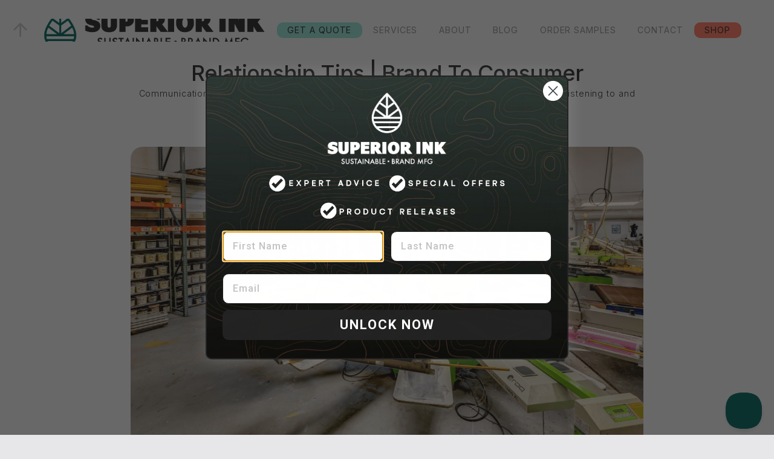

--- FILE ---
content_type: text/html
request_url: https://www.superiorinkprinting.com/blog/relationship-tips-brand-to-consumer
body_size: 11448
content:
<!DOCTYPE html><!-- Last Published: Fri Nov 07 2025 21:19:28 GMT+0000 (Coordinated Universal Time) --><html data-wf-domain="www.superiorinkprinting.com" data-wf-page="670fe58f410a6c2d4070369e" data-wf-site="670fe58f410a6c2d40703643" data-wf-intellimize-customer-id="117697338" lang="en" data-wf-collection="670fe58f410a6c2d407036b7" data-wf-item-slug="relationship-tips-brand-to-consumer"><head><meta charset="utf-8"/><title>Relationship Tips | Brand To Consumer | Superior Ink</title><meta content="Communication is a key component in building a successful brand to consumer relationship. Listening to and collaborating with your clients offers the best results..." name="description"/><meta content="Relationship Tips | Brand To Consumer | Superior Ink" property="og:title"/><meta content="Communication is a key component in building a successful brand to consumer relationship. Listening to and collaborating with your clients offers the best results..." property="og:description"/><meta content="https://cdn.prod.website-files.com/670fe58f410a6c2d407036b1/671172ba6e09262260287492_6553b0eeb4753f1d908faca6_5fd3a48922255362d9f5afbf_Relationship_Tips_Brand_To_Consumer.png" property="og:image"/><meta content="Relationship Tips | Brand To Consumer | Superior Ink" property="twitter:title"/><meta content="Communication is a key component in building a successful brand to consumer relationship. Listening to and collaborating with your clients offers the best results..." property="twitter:description"/><meta content="https://cdn.prod.website-files.com/670fe58f410a6c2d407036b1/671172ba6e09262260287492_6553b0eeb4753f1d908faca6_5fd3a48922255362d9f5afbf_Relationship_Tips_Brand_To_Consumer.png" property="twitter:image"/><meta property="og:type" content="website"/><meta content="summary_large_image" name="twitter:card"/><meta content="width=device-width, initial-scale=1" name="viewport"/><link href="https://cdn.prod.website-files.com/670fe58f410a6c2d40703643/css/superior-ink-v3.webflow.shared.a804cc676.min.css" rel="stylesheet" type="text/css"/><link href="https://fonts.googleapis.com" rel="preconnect"/><link href="https://fonts.gstatic.com" rel="preconnect" crossorigin="anonymous"/><script src="https://ajax.googleapis.com/ajax/libs/webfont/1.6.26/webfont.js" type="text/javascript"></script><script type="text/javascript">WebFont.load({  google: {    families: ["Inter:100,300,regular,500,600,700,100italic,300italic,italic,500italic,600italic,700italic","Roboto:100,100italic,300,300italic,regular,italic,500,500italic,700,700italic,900,900italic","Bebas Neue:regular"]  }});</script><script type="text/javascript">!function(o,c){var n=c.documentElement,t=" w-mod-";n.className+=t+"js",("ontouchstart"in o||o.DocumentTouch&&c instanceof DocumentTouch)&&(n.className+=t+"touch")}(window,document);</script><link href="https://cdn.prod.website-files.com/670fe58f410a6c2d40703643/67117be57af86d9bf4c2096d_favIcon.png" rel="shortcut icon" type="image/x-icon"/><link href="https://cdn.prod.website-files.com/670fe58f410a6c2d40703643/67117beaf8dd737bb984cc6b_webClip.png" rel="apple-touch-icon"/><link href="https://www.superiorinkprinting.com/blog/relationship-tips-brand-to-consumer" rel="canonical"/><style>.anti-flicker, .anti-flicker * {visibility: hidden !important; opacity: 0 !important;}</style><style>[data-wf-hidden-variation], [data-wf-hidden-variation] * {
        display: none !important;
      }</style><script type="text/javascript">localStorage.removeItem('intellimize_opt_out_117697338'); if (localStorage.getItem('intellimize_data_tracking_type') !== 'always') { localStorage.setItem('intellimize_data_tracking_type', 'always'); }</script><script type="text/javascript">(function(e){var s={r:[]};e.wf={r:s.r,ready:t=>{s.r.push(t)}}})(window)</script><script type="text/javascript">(function(e,t,p){var n=document.documentElement,s={p:[],r:[]},u={p:s.p,r:s.r,push:function(e){s.p.push(e)},ready:function(e){s.r.push(e)}};e.intellimize=u,n.className+=" "+p,setTimeout(function(){n.className=n.className.replace(RegExp(" ?"+p),"")},t)})(window, 4000, 'anti-flicker')</script><link href="https://cdn.intellimize.co/snippet/117697338.js" rel="preload" as="script"/><script type="text/javascript">var wfClientScript=document.createElement("script");wfClientScript.src="https://cdn.intellimize.co/snippet/117697338.js",wfClientScript.async=!0,wfClientScript.onerror=function(){document.documentElement.className=document.documentElement.className.replace(RegExp(" ?anti-flicker"),"")},document.head.appendChild(wfClientScript);</script><link href="https://api.intellimize.co" rel="preconnect" crossorigin="true"/><link href="https://log.intellimize.co" rel="preconnect" crossorigin="true"/><link href="https://117697338.intellimizeio.com" rel="preconnect"/><script async="" src="https://www.googletagmanager.com/gtag/js?id=G-XWDNZ7VGLJ"></script><script type="text/javascript">window.dataLayer = window.dataLayer || [];function gtag(){dataLayer.push(arguments);}gtag('set', 'developer_id.dZGVlNj', true);gtag('js', new Date());gtag('config', 'G-XWDNZ7VGLJ');</script><script src="https://www.google.com/recaptcha/api.js" type="text/javascript"></script><!-- Facebook Pixel Code -->
<script>
!function(f,b,e,v,n,t,s)
{if(f.fbq)return;n=f.fbq=function(){n.callMethod?
n.callMethod.apply(n,arguments):n.queue.push(arguments)};
if(!f._fbq)f._fbq=n;n.push=n;n.loaded=!0;n.version='2.0';
n.queue=[];t=b.createElement(e);t.async=!0;
t.src=v;s=b.getElementsByTagName(e)[0];
s.parentNode.insertBefore(t,s)}(window,document,'script',
'https://connect.facebook.net/en_US/fbevents.js');
fbq('init', '1058157641533539');
fbq('track', 'PageView');
</script>
<noscript>
<img height="1" width="1"
src="https://www.facebook.com/tr?id=1058157641533539&ev=PageView
&noscript=1"/>
</noscript>
<!-- End Facebook Pixel Code -->

<meta name="facebook-domain-verification" content="7n14us946aaqk6dgsijozw8mzyukcz" />
<meta name="theme-color" content="#005f57" />

<!-- Google tag (gtag.js) -->
<script async src="https://www.googletagmanager.com/gtag/js?id=G-XWDNZ7VGLJ" async></script>
<script>
  window.dataLayer = window.dataLayer || [];
  function gtag(){dataLayer.push(arguments);}
  gtag('js', new Date());

  gtag('config', 'G-XWDNZ7VGLJ');
</script>

<script type="text/javascript" src="//cdn.callrail.com/companies/340275583/7ce40e923def548cf38f/12/swap.js" defer></script>

<!--jetboost-->
<script id="jetboost-script" type="text/javascript"> window.JETBOOST_SITE_ID = "cm839jolw00e00k01bluy3mqk"; (function(d) { var s = d.createElement("script"); s.src = "https://cdn.jetboost.io/jetboost.js"; s.async = 1; d.getElementsByTagName("head")[0].appendChild(s); })(document); </script>

<!--hotjar-->
<!-- Hotjar Tracking Code for https://www.superiorinkprinting.com/ --> <script> (function(h,o,t,j,a,r){ h.hj=h.hj||function(){(h.hj.q=h.hj.q||[]).push(arguments)}; h._hjSettings={hjid:3896933,hjsv:6}; a=o.getElementsByTagName('head')[0]; r=o.createElement('script');r.async=1; r.src=t+h._hjSettings.hjid+j+h._hjSettings.hjsv; a.appendChild(r); })(window,document,'https://static.hotjar.com/c/hotjar-','.js?sv='); </script>

<!--klaviyo-->
<script type="text/javascript" async="" src="https://static.klaviyo.com/onsite/js/klaviyo.js?company_id=RwuQJb"></script>

<!-- [Attributes by Finsweet] CMS Nest -->
<script async src="https://cdn.jsdelivr.net/npm/@finsweet/attributes-cmsnest@1/cmsnest.js"></script>


<!-- Google Tag Manager -->
<script>(function(w,d,s,l,i){w[l]=w[l]||[];w[l].push({'gtm.start':
new Date().getTime(),event:'gtm.js'});var f=d.getElementsByTagName(s)[0],
j=d.createElement(s),dl=l!='dataLayer'?'&l='+l:'';j.async=true;j.src=
'https://www.googletagmanager.com/gtm.js?id='+i+dl;f.parentNode.insertBefore(j,f);
})(window,document,'script','dataLayer','GTM-MBXCQZBL');</script>
<!-- End Google Tag Manager -->

<!-- OTTO SEO -->
<script nowprocket nitro-exclude type="text/javascript" id="sa-dynamic-optimization" data-uuid="256b7355-ec76-4269-8b8a-99785c0419e3" src="[data-uri]"></script>
<!-- End OTTO SEO -->
<script src="https://cdn.prod.website-files.com/670fe58f410a6c2d40703643%2F65e4d31d09c47dfee5dd5a7c%2F673fb98476ce0f3a701faa1c%2Fpc-0.0.3.js" type="text/javascript"></script><script src="https://cdn.prod.website-files.com/670fe58f410a6c2d40703643%2F66ba5a08efe71070f98dd10a%2F68505c9d32c1c0918eaada4f%2Fnxr2nlz-1.1.1.js" type="text/javascript"></script><script type="text/javascript">window.__WEBFLOW_CURRENCY_SETTINGS = {"currencyCode":"USD","symbol":"$","decimal":".","fractionDigits":2,"group":",","template":"{{wf {\"path\":\"symbol\",\"type\":\"PlainText\"} }} {{wf {\"path\":\"amount\",\"type\":\"CommercePrice\"} }} {{wf {\"path\":\"currencyCode\",\"type\":\"PlainText\"} }}","hideDecimalForWholeNumbers":false};</script></head><body><div class="toppagediv"><a data-wf-native-id-path="536e1ca6-bd08-f9ab-8e18-6c5871ed99fa:9cd3d5df-ddc8-0868-1071-fbdcec1d91a3" data-wf-ao-click-engagement-tracking="true" data-wf-element-id="9cd3d5df-ddc8-0868-1071-fbdcec1d91a3" data-wf-component-context="%5B%7B%22componentId%22%3A%229cd3d5df-ddc8-0868-1071-fbdcec1d91a2%22%2C%22instanceId%22%3A%22536e1ca6-bd08-f9ab-8e18-6c5871ed99fa%22%7D%5D" href="#TopPage" class="toppagelinkblock w-inline-block"><img src="https://cdn.prod.website-files.com/670fe58f410a6c2d40703643/671aa735dc776dcbfc95e06d_download.svg" loading="lazy" alt="BACK TO PAGE TOP" class="toppagearrow"/></a></div><div data-animation="default" class="navbar w-nav" data-easing2="ease" data-easing="ease" data-collapse="medium" data-w-id="06ab6c64-468c-b44e-1b8c-856deb96ba7f" role="banner" data-no-scroll="1" data-duration="400" id="TopPage" data-doc-height="1"><section class="get-a-quote-section"><div class="w-layout-blockcontainer get-a-quote-cont w-container"><div class="get-a-quote-header-div"><h2 class="choose-quote-path-header">Choose your Quote Path</h2><a data-w-id="5f304960-622a-4f80-6696-55ed95f4430d" data-wf-native-id-path="263dd341-e27e-76b9-c43e-f7602325b7b3:5f304960-622a-4f80-6696-55ed95f4430d" data-wf-ao-click-engagement-tracking="true" data-wf-element-id="5f304960-622a-4f80-6696-55ed95f4430d" data-wf-component-context="%5B%7B%22componentId%22%3A%2206ab6c64-468c-b44e-1b8c-856deb96ba7f%22%2C%22instanceId%22%3A%22263dd341-e27e-76b9-c43e-f7602325b7b3%22%7D%5D" href="#" class="get-a-quote-close-link-block w-inline-block"><img src="https://cdn.prod.website-files.com/670fe58f410a6c2d40703643/6753ec001e18ed9ec48278d3_ccart-close.svg" loading="lazy" alt="" class="get-a-quote-close-icon"/></a></div><div class="w-layout-hflex get-a-quote-icons-div"><div id="w-node-_2726fef8-2a57-8c85-b3de-a4780e5c59e1-eb96ba7f" class="get-a-quote-icons-block"><a id="w-node-e1dfe2b6-7bbe-aa32-9da6-e7f23d91f21e-eb96ba7f" data-wf-native-id-path="263dd341-e27e-76b9-c43e-f7602325b7b3:e1dfe2b6-7bbe-aa32-9da6-e7f23d91f21e" data-wf-ao-click-engagement-tracking="true" data-wf-element-id="e1dfe2b6-7bbe-aa32-9da6-e7f23d91f21e" data-wf-component-context="%5B%7B%22componentId%22%3A%2206ab6c64-468c-b44e-1b8c-856deb96ba7f%22%2C%22instanceId%22%3A%22263dd341-e27e-76b9-c43e-f7602325b7b3%22%7D%5D" href="/get-a-quote" class="quote-path-link-block w-inline-block"><img src="https://cdn.prod.website-files.com/670fe58f410a6c2d40703643/68713527d632c852a4fa45bc_QUICK%20QUOTE%20ICON.svg" loading="lazy" alt="" class="get-a-quote-icon"/><div class="get-a-quote-icon-text">Quick Quote</div></a><div class="get-a-quote-desc">Fill out a Quick Quote Form with contact &amp; order info.</div></div><div id="w-node-_52c286d5-e5ec-6c5e-cf2f-646f4405efa9-eb96ba7f" class="get-a-quote-icons-block"><a id="w-node-_577bb7f3-2255-ddfb-534d-1caa1ace33f2-eb96ba7f" data-wf-native-id-path="263dd341-e27e-76b9-c43e-f7602325b7b3:577bb7f3-2255-ddfb-534d-1caa1ace33f2" data-wf-ao-click-engagement-tracking="true" data-wf-element-id="577bb7f3-2255-ddfb-534d-1caa1ace33f2" data-wf-component-context="%5B%7B%22componentId%22%3A%2206ab6c64-468c-b44e-1b8c-856deb96ba7f%22%2C%22instanceId%22%3A%22263dd341-e27e-76b9-c43e-f7602325b7b3%22%7D%5D" href="/startproject" class="quote-path-link-block w-inline-block"><img src="https://cdn.prod.website-files.com/670fe58f410a6c2d40703643/687135284cdfe48a70266e8e_SHOP%20PRODUCTS%20ICON.svg" loading="lazy" alt="" class="get-a-quote-icon"/><div class="get-a-quote-icon-text">Shop Products</div></a><div id="w-node-_75021e59-25fd-b3ef-8e20-7551fe900874-eb96ba7f" class="get-a-quote-desc">Shop our Product Catalog and Build your Quote.</div></div></div></div></section><a data-wf-native-id-path="263dd341-e27e-76b9-c43e-f7602325b7b3:06ab6c64-468c-b44e-1b8c-856deb96ba80" data-wf-ao-click-engagement-tracking="true" data-wf-element-id="06ab6c64-468c-b44e-1b8c-856deb96ba80" data-wf-component-context="%5B%7B%22componentId%22%3A%2206ab6c64-468c-b44e-1b8c-856deb96ba7f%22%2C%22instanceId%22%3A%22263dd341-e27e-76b9-c43e-f7602325b7b3%22%7D%5D" href="/" class="logo-link-wrapper w-nav-brand"><img width="Auto" height="Auto" alt="" src="https://cdn.prod.website-files.com/670fe58f410a6c2d40703643/673d3109453c595ad4ad6993_Secondary_Green_Black.png" loading="eager" srcset="https://cdn.prod.website-files.com/670fe58f410a6c2d40703643/673d3109453c595ad4ad6993_Secondary_Green_Black-p-500.png 500w, https://cdn.prod.website-files.com/670fe58f410a6c2d40703643/673d3109453c595ad4ad6993_Secondary_Green_Black.png 1083w" sizes="(max-width: 479px) 98vw, (max-width: 767px) 99vw, (max-width: 1083px) 100vw, 1083px" class="logo"/></a><div class="nav-container w-container"><nav role="navigation" class="nav-menu w-nav-menu"><div class="nav-link-wrapper get-a-quote"><a data-w-id="2779658d-9cfb-deb8-d45d-1af2821fb75c" data-wf-native-id-path="263dd341-e27e-76b9-c43e-f7602325b7b3:2779658d-9cfb-deb8-d45d-1af2821fb75c" data-wf-ao-click-engagement-tracking="true" data-wf-element-id="2779658d-9cfb-deb8-d45d-1af2821fb75c" data-wf-component-context="%5B%7B%22componentId%22%3A%2206ab6c64-468c-b44e-1b8c-856deb96ba7f%22%2C%22instanceId%22%3A%22263dd341-e27e-76b9-c43e-f7602325b7b3%22%7D%5D" href="#" class="nav-link get-a-quote w-nav-link">Get A Quote</a></div><div data-w-id="06ab6c64-468c-b44e-1b8c-856deb96ba8e" class="nav-link-wrapper"><a data-w-id="06ab6c64-468c-b44e-1b8c-856deb96ba8f" data-wf-native-id-path="263dd341-e27e-76b9-c43e-f7602325b7b3:06ab6c64-468c-b44e-1b8c-856deb96ba8f" data-wf-ao-click-engagement-tracking="true" data-wf-element-id="06ab6c64-468c-b44e-1b8c-856deb96ba8f" data-wf-component-context="%5B%7B%22componentId%22%3A%2206ab6c64-468c-b44e-1b8c-856deb96ba7f%22%2C%22instanceId%22%3A%22263dd341-e27e-76b9-c43e-f7602325b7b3%22%7D%5D" href="/services" class="nav-link w-nav-link">services</a><div class="services-dropdown-menu"><div class="w-dyn-list"><div role="list" class="w-dyn-items"><div role="listitem" class="w-dyn-item"><a data-wf-native-id-path="263dd341-e27e-76b9-c43e-f7602325b7b3:fbbc5b6e-b17f-8166-5035-5ef28e786a47_instance-0" data-wf-ao-click-engagement-tracking="true" data-wf-element-id="fbbc5b6e-b17f-8166-5035-5ef28e786a47" data-wf-cms-context="%5B%7B%22collectionId%22%3A%2268264ae0a7c616e1b3364769%22%2C%22itemId%22%3A%2268264afc240461f815701bcc%22%7D%5D" data-wf-component-context="%5B%7B%22componentId%22%3A%2206ab6c64-468c-b44e-1b8c-856deb96ba7f%22%2C%22instanceId%22%3A%22263dd341-e27e-76b9-c43e-f7602325b7b3%22%7D%5D" href="/services/screen-printing" class="link-block-9 w-inline-block"><div class="text-block-18">Screen Printing</div></a></div><div role="listitem" class="w-dyn-item"><a data-wf-native-id-path="263dd341-e27e-76b9-c43e-f7602325b7b3:fbbc5b6e-b17f-8166-5035-5ef28e786a47_instance-1" data-wf-ao-click-engagement-tracking="true" data-wf-element-id="fbbc5b6e-b17f-8166-5035-5ef28e786a47" data-wf-cms-context="%5B%7B%22collectionId%22%3A%2268264ae0a7c616e1b3364769%22%2C%22itemId%22%3A%2268264af82ad8aa934a550e5d%22%7D%5D" data-wf-component-context="%5B%7B%22componentId%22%3A%2206ab6c64-468c-b44e-1b8c-856deb96ba7f%22%2C%22instanceId%22%3A%22263dd341-e27e-76b9-c43e-f7602325b7b3%22%7D%5D" href="/services/embroidery" class="link-block-9 w-inline-block"><div class="text-block-18">Embroidery</div></a></div><div role="listitem" class="w-dyn-item"><a data-wf-native-id-path="263dd341-e27e-76b9-c43e-f7602325b7b3:fbbc5b6e-b17f-8166-5035-5ef28e786a47_instance-2" data-wf-ao-click-engagement-tracking="true" data-wf-element-id="fbbc5b6e-b17f-8166-5035-5ef28e786a47" data-wf-cms-context="%5B%7B%22collectionId%22%3A%2268264ae0a7c616e1b3364769%22%2C%22itemId%22%3A%22683de2facf964b1fabb115d8%22%7D%5D" data-wf-component-context="%5B%7B%22componentId%22%3A%2206ab6c64-468c-b44e-1b8c-856deb96ba7f%22%2C%22instanceId%22%3A%22263dd341-e27e-76b9-c43e-f7602325b7b3%22%7D%5D" href="/services/cut-sew" class="link-block-9 w-inline-block"><div class="text-block-18">Cut &amp; Sew</div></a></div><div role="listitem" class="w-dyn-item"><a data-wf-native-id-path="263dd341-e27e-76b9-c43e-f7602325b7b3:fbbc5b6e-b17f-8166-5035-5ef28e786a47_instance-3" data-wf-ao-click-engagement-tracking="true" data-wf-element-id="fbbc5b6e-b17f-8166-5035-5ef28e786a47" data-wf-cms-context="%5B%7B%22collectionId%22%3A%2268264ae0a7c616e1b3364769%22%2C%22itemId%22%3A%22684305fb91e91751241cfaf9%22%7D%5D" data-wf-component-context="%5B%7B%22componentId%22%3A%2206ab6c64-468c-b44e-1b8c-856deb96ba7f%22%2C%22instanceId%22%3A%22263dd341-e27e-76b9-c43e-f7602325b7b3%22%7D%5D" href="/services/photography" class="link-block-9 w-inline-block"><div class="text-block-18">Ecommerce Photography</div></a></div><div role="listitem" class="w-dyn-item"><a data-wf-native-id-path="263dd341-e27e-76b9-c43e-f7602325b7b3:fbbc5b6e-b17f-8166-5035-5ef28e786a47_instance-4" data-wf-ao-click-engagement-tracking="true" data-wf-element-id="fbbc5b6e-b17f-8166-5035-5ef28e786a47" data-wf-cms-context="%5B%7B%22collectionId%22%3A%2268264ae0a7c616e1b3364769%22%2C%22itemId%22%3A%22682b769e5ad1655e6579cc63%22%7D%5D" data-wf-component-context="%5B%7B%22componentId%22%3A%2206ab6c64-468c-b44e-1b8c-856deb96ba7f%22%2C%22instanceId%22%3A%22263dd341-e27e-76b9-c43e-f7602325b7b3%22%7D%5D" href="/services/design" class="link-block-9 w-inline-block"><div class="text-block-18">Design &amp; Illustration</div></a></div><div role="listitem" class="w-dyn-item"><a data-wf-native-id-path="263dd341-e27e-76b9-c43e-f7602325b7b3:fbbc5b6e-b17f-8166-5035-5ef28e786a47_instance-5" data-wf-ao-click-engagement-tracking="true" data-wf-element-id="fbbc5b6e-b17f-8166-5035-5ef28e786a47" data-wf-cms-context="%5B%7B%22collectionId%22%3A%2268264ae0a7c616e1b3364769%22%2C%22itemId%22%3A%2268264afacb84006bedd64653%22%7D%5D" data-wf-component-context="%5B%7B%22componentId%22%3A%2206ab6c64-468c-b44e-1b8c-856deb96ba7f%22%2C%22instanceId%22%3A%22263dd341-e27e-76b9-c43e-f7602325b7b3%22%7D%5D" href="/services/live-printing" class="link-block-9 w-inline-block"><div class="text-block-18">Live Printing</div></a></div><div role="listitem" class="w-dyn-item"><a data-wf-native-id-path="263dd341-e27e-76b9-c43e-f7602325b7b3:fbbc5b6e-b17f-8166-5035-5ef28e786a47_instance-6" data-wf-ao-click-engagement-tracking="true" data-wf-element-id="fbbc5b6e-b17f-8166-5035-5ef28e786a47" data-wf-cms-context="%5B%7B%22collectionId%22%3A%2268264ae0a7c616e1b3364769%22%2C%22itemId%22%3A%2268264af96657721b6da9ec72%22%7D%5D" data-wf-component-context="%5B%7B%22componentId%22%3A%2206ab6c64-468c-b44e-1b8c-856deb96ba7f%22%2C%22instanceId%22%3A%22263dd341-e27e-76b9-c43e-f7602325b7b3%22%7D%5D" href="/services/custom-patches" class="link-block-9 w-inline-block"><div class="text-block-18">Custom Patches</div></a></div><div role="listitem" class="w-dyn-item"><a data-wf-native-id-path="263dd341-e27e-76b9-c43e-f7602325b7b3:fbbc5b6e-b17f-8166-5035-5ef28e786a47_instance-7" data-wf-ao-click-engagement-tracking="true" data-wf-element-id="fbbc5b6e-b17f-8166-5035-5ef28e786a47" data-wf-cms-context="%5B%7B%22collectionId%22%3A%2268264ae0a7c616e1b3364769%22%2C%22itemId%22%3A%2268264af987751aad8655e96a%22%7D%5D" data-wf-component-context="%5B%7B%22componentId%22%3A%2206ab6c64-468c-b44e-1b8c-856deb96ba7f%22%2C%22instanceId%22%3A%22263dd341-e27e-76b9-c43e-f7602325b7b3%22%7D%5D" href="/services/relabel" class="link-block-9 w-inline-block"><div class="text-block-18">Printed &amp; Woven Labels</div></a></div><div role="listitem" class="w-dyn-item"><a data-wf-native-id-path="263dd341-e27e-76b9-c43e-f7602325b7b3:fbbc5b6e-b17f-8166-5035-5ef28e786a47_instance-8" data-wf-ao-click-engagement-tracking="true" data-wf-element-id="fbbc5b6e-b17f-8166-5035-5ef28e786a47" data-wf-cms-context="%5B%7B%22collectionId%22%3A%2268264ae0a7c616e1b3364769%22%2C%22itemId%22%3A%2268264afc72460f24b6158959%22%7D%5D" data-wf-component-context="%5B%7B%22componentId%22%3A%2206ab6c64-468c-b44e-1b8c-856deb96ba7f%22%2C%22instanceId%22%3A%22263dd341-e27e-76b9-c43e-f7602325b7b3%22%7D%5D" href="/services/promo-products" class="link-block-9 w-inline-block"><div class="text-block-18">Promotional Items</div></a></div><div role="listitem" class="w-dyn-item"><a data-wf-native-id-path="263dd341-e27e-76b9-c43e-f7602325b7b3:fbbc5b6e-b17f-8166-5035-5ef28e786a47_instance-9" data-wf-ao-click-engagement-tracking="true" data-wf-element-id="fbbc5b6e-b17f-8166-5035-5ef28e786a47" data-wf-cms-context="%5B%7B%22collectionId%22%3A%2268264ae0a7c616e1b3364769%22%2C%22itemId%22%3A%2268264afdfa2d578dd6621f2e%22%7D%5D" data-wf-component-context="%5B%7B%22componentId%22%3A%2206ab6c64-468c-b44e-1b8c-856deb96ba7f%22%2C%22instanceId%22%3A%22263dd341-e27e-76b9-c43e-f7602325b7b3%22%7D%5D" href="/services/sourcing-garments" class="link-block-9 w-inline-block"><div class="text-block-18">Product Sourcing</div></a></div><div role="listitem" class="w-dyn-item"><a data-wf-native-id-path="263dd341-e27e-76b9-c43e-f7602325b7b3:fbbc5b6e-b17f-8166-5035-5ef28e786a47_instance-10" data-wf-ao-click-engagement-tracking="true" data-wf-element-id="fbbc5b6e-b17f-8166-5035-5ef28e786a47" data-wf-cms-context="%5B%7B%22collectionId%22%3A%2268264ae0a7c616e1b3364769%22%2C%22itemId%22%3A%2268264af9a7c616e1b3365860%22%7D%5D" data-wf-component-context="%5B%7B%22componentId%22%3A%2206ab6c64-468c-b44e-1b8c-856deb96ba7f%22%2C%22instanceId%22%3A%22263dd341-e27e-76b9-c43e-f7602325b7b3%22%7D%5D" href="/services/fulfillment" class="link-block-9 w-inline-block"><div class="text-block-18">Ecommerce &amp; Fulfillment</div></a></div></div></div></div></div><div data-w-id="9ad0c28c-ee9d-a282-5031-65545cf41016" class="nav-link-wrapper"><a data-w-id="2164e3cf-3047-1a69-b4cd-fbf7bc38d69c" data-wf-native-id-path="263dd341-e27e-76b9-c43e-f7602325b7b3:2164e3cf-3047-1a69-b4cd-fbf7bc38d69c" data-wf-ao-click-engagement-tracking="true" data-wf-element-id="2164e3cf-3047-1a69-b4cd-fbf7bc38d69c" data-wf-component-context="%5B%7B%22componentId%22%3A%2206ab6c64-468c-b44e-1b8c-856deb96ba7f%22%2C%22instanceId%22%3A%22263dd341-e27e-76b9-c43e-f7602325b7b3%22%7D%5D" href="/about" class="nav-link w-nav-link">About</a><div class="about-dropdown"><div class="div-block-55"><a data-wf-native-id-path="263dd341-e27e-76b9-c43e-f7602325b7b3:39eaf192-b2ab-53a1-66f9-ea3489d334db" data-wf-ao-click-engagement-tracking="true" data-wf-element-id="39eaf192-b2ab-53a1-66f9-ea3489d334db" data-wf-component-context="%5B%7B%22componentId%22%3A%2206ab6c64-468c-b44e-1b8c-856deb96ba7f%22%2C%22instanceId%22%3A%22263dd341-e27e-76b9-c43e-f7602325b7b3%22%7D%5D" href="/about" class="link-block-9 w-inline-block"><div class="text-block-18">About Us</div></a><a data-wf-native-id-path="263dd341-e27e-76b9-c43e-f7602325b7b3:34d8fe5f-3295-db07-ab58-b68e7252f65a" data-wf-ao-click-engagement-tracking="true" data-wf-element-id="34d8fe5f-3295-db07-ab58-b68e7252f65a" data-wf-component-context="%5B%7B%22componentId%22%3A%2206ab6c64-468c-b44e-1b8c-856deb96ba7f%22%2C%22instanceId%22%3A%22263dd341-e27e-76b9-c43e-f7602325b7b3%22%7D%5D" href="/sustainability" class="link-block-9 w-inline-block"><div class="text-block-18">SUSTAINABILITY </div></a><a data-wf-native-id-path="263dd341-e27e-76b9-c43e-f7602325b7b3:d1762533-d435-2e3d-ad1a-b0b233f726aa" data-wf-ao-click-engagement-tracking="true" data-wf-element-id="d1762533-d435-2e3d-ad1a-b0b233f726aa" data-wf-component-context="%5B%7B%22componentId%22%3A%2206ab6c64-468c-b44e-1b8c-856deb96ba7f%22%2C%22instanceId%22%3A%22263dd341-e27e-76b9-c43e-f7602325b7b3%22%7D%5D" href="/portfolio" class="link-block-9 w-inline-block"><div class="text-block-18">PORTFOLIO</div></a></div></div></div><div class="nav-link-wrapper"><a data-wf-native-id-path="263dd341-e27e-76b9-c43e-f7602325b7b3:06ab6c64-468c-b44e-1b8c-856deb96ba94" data-wf-ao-click-engagement-tracking="true" data-wf-element-id="06ab6c64-468c-b44e-1b8c-856deb96ba94" data-wf-component-context="%5B%7B%22componentId%22%3A%2206ab6c64-468c-b44e-1b8c-856deb96ba7f%22%2C%22instanceId%22%3A%22263dd341-e27e-76b9-c43e-f7602325b7b3%22%7D%5D" href="/blog" class="nav-link w-nav-link">Blog</a></div><div class="nav-link-wrapper"><a data-wf-native-id-path="263dd341-e27e-76b9-c43e-f7602325b7b3:8c6ceb8a-cc7e-454c-9fe3-3269a73f93a2" data-wf-ao-click-engagement-tracking="true" data-wf-element-id="8c6ceb8a-cc7e-454c-9fe3-3269a73f93a2" data-wf-component-context="%5B%7B%22componentId%22%3A%2206ab6c64-468c-b44e-1b8c-856deb96ba7f%22%2C%22instanceId%22%3A%22263dd341-e27e-76b9-c43e-f7602325b7b3%22%7D%5D" href="/samples" class="nav-link w-nav-link">Order Samples</a></div><div class="nav-link-wrapper"><a data-wf-native-id-path="263dd341-e27e-76b9-c43e-f7602325b7b3:06ab6c64-468c-b44e-1b8c-856deb96ba9e" data-wf-ao-click-engagement-tracking="true" data-wf-element-id="06ab6c64-468c-b44e-1b8c-856deb96ba9e" data-wf-component-context="%5B%7B%22componentId%22%3A%2206ab6c64-468c-b44e-1b8c-856deb96ba7f%22%2C%22instanceId%22%3A%22263dd341-e27e-76b9-c43e-f7602325b7b3%22%7D%5D" href="/contact" class="nav-link w-nav-link">Contact</a></div><div class="nav-link-wrapper our-shop"><a data-wf-native-id-path="263dd341-e27e-76b9-c43e-f7602325b7b3:2d7fb2e7-edab-417f-327f-0a536659ad98" data-wf-ao-click-engagement-tracking="true" data-wf-element-id="2d7fb2e7-edab-417f-327f-0a536659ad98" data-wf-component-context="%5B%7B%22componentId%22%3A%2206ab6c64-468c-b44e-1b8c-856deb96ba7f%22%2C%22instanceId%22%3A%22263dd341-e27e-76b9-c43e-f7602325b7b3%22%7D%5D" href="https://store.superiorinkprinting.com/" class="nav-link our-shop w-nav-link">Shop</a></div></nav><div class="menu-button w-nav-button"><div class="burger-icon w-icon-nav-menu"></div></div></div></div><section class="section"><div class="w-layout-blockcontainer container padding-13-5rem w-container"><div class="blog-wrapper flip-from-bottom-animation"><div class="badge-post"><h5 class="no-wrap font-black w-dyn-bind-empty"></h5></div><h4>Relationship Tips | Brand To Consumer</h4><p class="max-width-30rem">Communication is a key component in building a successful brand to consumer relationship. Listening to and collaborating with your clients offers the best results...</p><p>December 11, 2020</p></div><div class="space-2rem"></div><div class="blog-image-wrapper slide-up-animation"><img src="https://cdn.prod.website-files.com/670fe58f410a6c2d407036b1/671172ba6e09262260287492_6553b0eeb4753f1d908faca6_5fd3a48922255362d9f5afbf_Relationship_Tips_Brand_To_Consumer.png" loading="lazy" alt="" class="image-absolute"/></div><div class="space-4rem"></div><div class="blog-post slide-up-animation w-richtext"><h1>Relationship Tips | Brand To Consumer</h1><h3>What is the glue that binds successful relationships?</h3><p>What is glue and why do people use it? Well my assumption is that for most cases, it would be for components or objects to stick together, creating a lasting bond. Like your typical Elmer&#x27;s glue, I find that there are similarities in brand to consumer and brand to development partner relationships.The backbone to creating a sustainable and successful future is to create a bond built on trust and respect. When your products are able to convey a message and feeling through the consumer&#x27;s experience, it creates a self empowered success that moonlights the very reason for creating a life of your dreams. Directing that vision into a structured and methodical experience for your consumers and production team is imperative. I can honestly say whether you are using Superior Ink as your printer or the dude down the street printing out of his garage, most all printers truly care about putting out quality work.The disconnect often falls on miscommunication rather than integrity or experience. More often than not, when big failures or mistakes happen it is because something, somewhere along the lines got misspoken or misunderstood which caused the end result to be different than what was envisioned. The first step in creating a successful bond is always communication. </p><p>The more you can articulate your expectations, the better the final result will be. Communications is the glue that creates this bond. Think about it like the relationship between a tattoo artist and his client. Most people that plan to get something on their body for the rest of their lives are going to put some serious thought into the overall concept. </p><p>The more accurate you can be with explaining your vision, the more direction the artist has when creating the sketch. It is a collaborative process that has synergy between both parties involved. We have created many resources and guidelines to help the first stages to become as direct and detailed as possible. By covering all bases you are creating a good foundation to build an even better product.</p></div><div class="space-7rem"></div></div></section><section class="section"><div class="space-7rem"></div><div class="space-7rem sayhello"></div><div class="space-7rem sayhello"></div><div class="w-layout-blockcontainer cta-container w-container"><div class="cta-wrapper"><div class="w-layout-hflex cta-card slide-down-animation"><div class="w-layout-hflex flex-block-2"><h2 class="cta-title say-hello-form-title"><em class="italic-text-2">SAY</em> <strong>HELLO!</strong></h2></div><div class="say-hello-form w-form"><form id="wf-form-SAY-HELLO-FORM" name="wf-form-SAY-HELLO-FORM" data-name="SAY HELLO FORM" method="get" class="say-hello-form---cont" data-wf-page-id="670fe58f410a6c2d4070369e" data-wf-element-id="d2f74130-cfa6-9378-383c-8bf2dd17b6f4" data-turnstile-sitekey="0x4AAAAAAAQTptj2So4dx43e"><div class="w-layout-hflex say-hello-form---firstlast-div"><input class="say-hello-form---text-field company w-input" maxlength="256" name="COMPANY" data-name="COMPANY" aria-label="Enter your Company" placeholder="Company" type="text" id="COMPANY-3" required=""/></div><div class="w-layout-hflex say-hello-form---firstlast-div"><input class="say-hello-form---text-field name w-input" maxlength="256" name="FIRST-NAME" data-name="FIRST NAME" aria-label="Enter your First Name" placeholder="First Name" type="text" id="FIRST-NAME" required=""/><input class="say-hello-form---text-field name w-input" maxlength="256" name="LAST-NAME" data-name="LAST NAME" aria-label="Enter your Last Name" placeholder="Last Name" type="text" id="LAST-NAME" required=""/></div><div class="w-layout-hflex say-hello-form---firstlast-div"><input class="say-hello-form---text-field company w-input" maxlength="256" name="EMAIL" data-name="EMAIL" aria-label="Enter your Email Address" pattern="^[A-Z0-9a-z._%+\-]+@[A-Za-z0-9.\-]+\.[A-Za-z]{2,63}$" placeholder="Email Address" title="Please enter a valid email address (name@website.com)" type="email" id="EMAIL" required=""/></div><div class="w-layout-hflex say-hello-form---firstlast-div"><textarea required="" placeholder="How can we help?" maxlength="5000" id="MESSAGE-3" name="MESSAGE" data-name="MESSAGE" class="say-hello-form---text-field w-input"></textarea></div><div class="w-layout-hflex say-hello-form---captcha-div"><div data-sitekey="6LfAb6wpAAAAAIroGke3jAF3QHE_yb30O5OT-lyw" class="w-form-formrecaptcha captcha g-recaptcha g-recaptcha-error g-recaptcha-disabled"></div><input type="submit" data-wait="Please wait..." data-wf-native-id-path="e1f6e2af-9c9c-0e3c-2ab0-f1df5510d4b1:d2f74130-cfa6-9378-383c-8bf2dd17b6f6" data-wf-ao-click-engagement-tracking="true" data-wf-element-id="d2f74130-cfa6-9378-383c-8bf2dd17b6f6" data-wf-component-context="%5B%7B%22componentId%22%3A%22d2f74130-cfa6-9378-383c-8bf2dd17b6e4%22%2C%22instanceId%22%3A%22e1f6e2af-9c9c-0e3c-2ab0-f1df5510d4b1%22%7D%5D" class="say-hello-form---submit w-button" value="SUBMIT →"/></div></form><div class="say-hello-form---success w-form-done"><div>Thank you! Your submission has been received!</div></div><div class="say-hello-form---error w-form-fail"><div class="red-font">Oops! Something went wrong while submitting the form.</div></div></div></div></div></div></section><section class="section servicesmobile footer"><div class="w-layout-blockcontainer container padding-4-5rem footer w-container"><div class="space-2rem"></div><div data-w-id="fa36639f-bc34-8f1a-4024-d088998077f8" class="footer-top"><div class="footer-block"><a data-wf-native-id-path="2d8b4dea-e09f-029f-f9b8-6f79f85543bd:fa36639f-bc34-8f1a-4024-d088998077fa" data-wf-ao-click-engagement-tracking="true" data-wf-element-id="fa36639f-bc34-8f1a-4024-d088998077fa" data-wf-component-context="%5B%7B%22componentId%22%3A%22fa36639f-bc34-8f1a-4024-d088998077f5%22%2C%22instanceId%22%3A%222d8b4dea-e09f-029f-f9b8-6f79f85543bd%22%7D%5D" href="/" class="footer-logo-link-wrapper w-nav-brand"><img width="Auto" height="Auto" alt="" src="https://cdn.prod.website-files.com/670fe58f410a6c2d40703643/670fe6c86f045e525a10f735_Secondary_Black.png" loading="eager" srcset="https://cdn.prod.website-files.com/670fe58f410a6c2d40703643/670fe6c86f045e525a10f735_Secondary_Black-p-500.png 500w, https://cdn.prod.website-files.com/670fe58f410a6c2d40703643/670fe6c86f045e525a10f735_Secondary_Black.png 1083w" sizes="(max-width: 767px) 98vw, (max-width: 991px) 727.953125px, 939.921875px" class="footer-logo"/></a><p class="max-width-17vw font-white footer slogan">702 Bandley Dr<br/>Fountain, CO 80817<br/><br/>(303) 761-4106<br/></p><div class="socials-wrapper"><a data-wf-native-id-path="2d8b4dea-e09f-029f-f9b8-6f79f85543bd:fa36639f-bc34-8f1a-4024-d088998077fd" data-wf-ao-click-engagement-tracking="true" data-wf-element-id="fa36639f-bc34-8f1a-4024-d088998077fd" data-wf-component-context="%5B%7B%22componentId%22%3A%22fa36639f-bc34-8f1a-4024-d088998077f5%22%2C%22instanceId%22%3A%222d8b4dea-e09f-029f-f9b8-6f79f85543bd%22%7D%5D" href="https://www.youtube.com/@SuperiorInkPrinting" target="_blank" class="w-inline-block"><img width="Auto" height="Auto" alt="" src="https://cdn.prod.website-files.com/670fe58f410a6c2d40703643/670fe58f410a6c2d40703782_youtubeicon.png" loading="eager" srcset="https://cdn.prod.website-files.com/670fe58f410a6c2d40703643/670fe58f410a6c2d40703782_youtubeicon-p-500.png 500w, https://cdn.prod.website-files.com/670fe58f410a6c2d40703643/670fe58f410a6c2d40703782_youtubeicon.png 512w" sizes="(max-width: 512px) 100vw, 512px" class="social-icon smaller"/></a><a data-wf-native-id-path="2d8b4dea-e09f-029f-f9b8-6f79f85543bd:fa36639f-bc34-8f1a-4024-d088998077ff" data-wf-ao-click-engagement-tracking="true" data-wf-element-id="fa36639f-bc34-8f1a-4024-d088998077ff" data-wf-component-context="%5B%7B%22componentId%22%3A%22fa36639f-bc34-8f1a-4024-d088998077f5%22%2C%22instanceId%22%3A%222d8b4dea-e09f-029f-f9b8-6f79f85543bd%22%7D%5D" href="https://www.instagram.com/superiorink/" target="_blank" class="w-inline-block"><img width="Auto" height="Auto" alt="" src="https://cdn.prod.website-files.com/670fe58f410a6c2d40703643/670fe58f410a6c2d407036df_instagram.png" loading="eager" srcset="https://cdn.prod.website-files.com/670fe58f410a6c2d40703643/670fe58f410a6c2d407036df_instagram-p-500.png 500w, https://cdn.prod.website-files.com/670fe58f410a6c2d40703643/670fe58f410a6c2d407036df_instagram.png 512w" sizes="(max-width: 512px) 100vw, 512px" class="social-icon smaller"/></a><a data-wf-native-id-path="2d8b4dea-e09f-029f-f9b8-6f79f85543bd:fa36639f-bc34-8f1a-4024-d08899807801" data-wf-ao-click-engagement-tracking="true" data-wf-element-id="fa36639f-bc34-8f1a-4024-d08899807801" data-wf-component-context="%5B%7B%22componentId%22%3A%22fa36639f-bc34-8f1a-4024-d088998077f5%22%2C%22instanceId%22%3A%222d8b4dea-e09f-029f-f9b8-6f79f85543bd%22%7D%5D" href="https://www.tiktok.com/@superior_ink" target="_blank" class="w-inline-block"><img width="Auto" height="Auto" alt="" src="https://cdn.prod.website-files.com/670fe58f410a6c2d40703643/670fe58f410a6c2d407036f1_tiktok.png" loading="eager" srcset="https://cdn.prod.website-files.com/670fe58f410a6c2d40703643/670fe58f410a6c2d407036f1_tiktok-p-500.png 500w, https://cdn.prod.website-files.com/670fe58f410a6c2d40703643/670fe58f410a6c2d407036f1_tiktok.png 512w" sizes="(max-width: 512px) 100vw, 512px" class="social-icon smaller"/></a></div></div><div class="footer-right-flex"><div class="footer-wrapper"><h5 class="font-white footer">SITEMAP</h5><div class="footer-link-wrapper"><a href="/" data-wf-native-id-path="2d8b4dea-e09f-029f-f9b8-6f79f85543bd:fa36639f-bc34-8f1a-4024-d0889980780a" data-wf-ao-click-engagement-tracking="true" data-wf-element-id="fa36639f-bc34-8f1a-4024-d0889980780a" data-wf-component-context="%5B%7B%22componentId%22%3A%22fa36639f-bc34-8f1a-4024-d088998077f5%22%2C%22instanceId%22%3A%222d8b4dea-e09f-029f-f9b8-6f79f85543bd%22%7D%5D" class="footer-link">Home</a><a href="/" data-wf-native-id-path="2d8b4dea-e09f-029f-f9b8-6f79f85543bd:fa36639f-bc34-8f1a-4024-d0889980780c" data-wf-ao-click-engagement-tracking="true" data-wf-element-id="fa36639f-bc34-8f1a-4024-d0889980780c" data-wf-component-context="%5B%7B%22componentId%22%3A%22fa36639f-bc34-8f1a-4024-d088998077f5%22%2C%22instanceId%22%3A%222d8b4dea-e09f-029f-f9b8-6f79f85543bd%22%7D%5D" class="footer-link move-down">Home</a></div><div class="footer-link-wrapper"><a href="/startproject" data-wf-native-id-path="2d8b4dea-e09f-029f-f9b8-6f79f85543bd:fa36639f-bc34-8f1a-4024-d08899807814" data-wf-ao-click-engagement-tracking="true" data-wf-element-id="fa36639f-bc34-8f1a-4024-d08899807814" data-wf-component-context="%5B%7B%22componentId%22%3A%22fa36639f-bc34-8f1a-4024-d088998077f5%22%2C%22instanceId%22%3A%222d8b4dea-e09f-029f-f9b8-6f79f85543bd%22%7D%5D" class="footer-link">Start Project</a><a href="/startproject" data-wf-native-id-path="2d8b4dea-e09f-029f-f9b8-6f79f85543bd:fa36639f-bc34-8f1a-4024-d08899807816" data-wf-ao-click-engagement-tracking="true" data-wf-element-id="fa36639f-bc34-8f1a-4024-d08899807816" data-wf-component-context="%5B%7B%22componentId%22%3A%22fa36639f-bc34-8f1a-4024-d088998077f5%22%2C%22instanceId%22%3A%222d8b4dea-e09f-029f-f9b8-6f79f85543bd%22%7D%5D" class="footer-link move-down">Start Project</a></div><div class="footer-link-wrapper"><a href="/services" data-wf-native-id-path="2d8b4dea-e09f-029f-f9b8-6f79f85543bd:fa36639f-bc34-8f1a-4024-d0889980780f" data-wf-ao-click-engagement-tracking="true" data-wf-element-id="fa36639f-bc34-8f1a-4024-d0889980780f" data-wf-component-context="%5B%7B%22componentId%22%3A%22fa36639f-bc34-8f1a-4024-d088998077f5%22%2C%22instanceId%22%3A%222d8b4dea-e09f-029f-f9b8-6f79f85543bd%22%7D%5D" class="footer-link">Services</a><a href="/services" data-wf-native-id-path="2d8b4dea-e09f-029f-f9b8-6f79f85543bd:fa36639f-bc34-8f1a-4024-d08899807811" data-wf-ao-click-engagement-tracking="true" data-wf-element-id="fa36639f-bc34-8f1a-4024-d08899807811" data-wf-component-context="%5B%7B%22componentId%22%3A%22fa36639f-bc34-8f1a-4024-d088998077f5%22%2C%22instanceId%22%3A%222d8b4dea-e09f-029f-f9b8-6f79f85543bd%22%7D%5D" class="footer-link move-down">Services</a></div><div class="footer-link-wrapper"><a href="/portfolio" data-wf-native-id-path="2d8b4dea-e09f-029f-f9b8-6f79f85543bd:efe2a53c-ae33-eb8b-4b5b-fa09d4cc3a6b" data-wf-ao-click-engagement-tracking="true" data-wf-element-id="efe2a53c-ae33-eb8b-4b5b-fa09d4cc3a6b" data-wf-component-context="%5B%7B%22componentId%22%3A%22fa36639f-bc34-8f1a-4024-d088998077f5%22%2C%22instanceId%22%3A%222d8b4dea-e09f-029f-f9b8-6f79f85543bd%22%7D%5D" class="footer-link">Portfolio</a><a href="/portfolio" data-wf-native-id-path="2d8b4dea-e09f-029f-f9b8-6f79f85543bd:efe2a53c-ae33-eb8b-4b5b-fa09d4cc3a6d" data-wf-ao-click-engagement-tracking="true" data-wf-element-id="efe2a53c-ae33-eb8b-4b5b-fa09d4cc3a6d" data-wf-component-context="%5B%7B%22componentId%22%3A%22fa36639f-bc34-8f1a-4024-d088998077f5%22%2C%22instanceId%22%3A%222d8b4dea-e09f-029f-f9b8-6f79f85543bd%22%7D%5D" class="footer-link move-down">Portfolio</a></div><div class="footer-link-wrapper"><a href="/blog" data-wf-native-id-path="2d8b4dea-e09f-029f-f9b8-6f79f85543bd:666c9aad-4ebf-8d66-88ef-26fd2425d085" data-wf-ao-click-engagement-tracking="true" data-wf-element-id="666c9aad-4ebf-8d66-88ef-26fd2425d085" data-wf-component-context="%5B%7B%22componentId%22%3A%22fa36639f-bc34-8f1a-4024-d088998077f5%22%2C%22instanceId%22%3A%222d8b4dea-e09f-029f-f9b8-6f79f85543bd%22%7D%5D" class="footer-link">Blog</a><a href="/blog" data-wf-native-id-path="2d8b4dea-e09f-029f-f9b8-6f79f85543bd:666c9aad-4ebf-8d66-88ef-26fd2425d087" data-wf-ao-click-engagement-tracking="true" data-wf-element-id="666c9aad-4ebf-8d66-88ef-26fd2425d087" data-wf-component-context="%5B%7B%22componentId%22%3A%22fa36639f-bc34-8f1a-4024-d088998077f5%22%2C%22instanceId%22%3A%222d8b4dea-e09f-029f-f9b8-6f79f85543bd%22%7D%5D" class="footer-link move-down">Blog</a></div><div class="footer-link-wrapper"><a href="https://store.superiorinkprinting.com/" data-wf-native-id-path="2d8b4dea-e09f-029f-f9b8-6f79f85543bd:51a95620-cab2-d7f0-686b-54535a2c57b1" data-wf-ao-click-engagement-tracking="true" data-wf-element-id="51a95620-cab2-d7f0-686b-54535a2c57b1" data-wf-component-context="%5B%7B%22componentId%22%3A%22fa36639f-bc34-8f1a-4024-d088998077f5%22%2C%22instanceId%22%3A%222d8b4dea-e09f-029f-f9b8-6f79f85543bd%22%7D%5D" class="footer-link">Shop</a><a href="https://store.superiorinkprinting.com/" data-wf-native-id-path="2d8b4dea-e09f-029f-f9b8-6f79f85543bd:51a95620-cab2-d7f0-686b-54535a2c57b3" data-wf-ao-click-engagement-tracking="true" data-wf-element-id="51a95620-cab2-d7f0-686b-54535a2c57b3" data-wf-component-context="%5B%7B%22componentId%22%3A%22fa36639f-bc34-8f1a-4024-d088998077f5%22%2C%22instanceId%22%3A%222d8b4dea-e09f-029f-f9b8-6f79f85543bd%22%7D%5D" class="footer-link move-down">Shop</a></div></div><div class="footer-wrapper"><h5 class="font-white footer">RESOURCES</h5><div class="footer-link-wrapper"><a href="/about" data-wf-native-id-path="2d8b4dea-e09f-029f-f9b8-6f79f85543bd:fa36639f-bc34-8f1a-4024-d08899807821" data-wf-ao-click-engagement-tracking="true" data-wf-element-id="fa36639f-bc34-8f1a-4024-d08899807821" data-wf-component-context="%5B%7B%22componentId%22%3A%22fa36639f-bc34-8f1a-4024-d088998077f5%22%2C%22instanceId%22%3A%222d8b4dea-e09f-029f-f9b8-6f79f85543bd%22%7D%5D" class="footer-link">About</a><a href="/about" data-wf-native-id-path="2d8b4dea-e09f-029f-f9b8-6f79f85543bd:fa36639f-bc34-8f1a-4024-d08899807823" data-wf-ao-click-engagement-tracking="true" data-wf-element-id="fa36639f-bc34-8f1a-4024-d08899807823" data-wf-component-context="%5B%7B%22componentId%22%3A%22fa36639f-bc34-8f1a-4024-d088998077f5%22%2C%22instanceId%22%3A%222d8b4dea-e09f-029f-f9b8-6f79f85543bd%22%7D%5D" class="footer-link move-down">About</a></div><div class="footer-link-wrapper"><a href="/contact" data-wf-native-id-path="2d8b4dea-e09f-029f-f9b8-6f79f85543bd:5fb92c01-2edf-5f22-7236-1803d9eb831b" data-wf-ao-click-engagement-tracking="true" data-wf-element-id="5fb92c01-2edf-5f22-7236-1803d9eb831b" data-wf-component-context="%5B%7B%22componentId%22%3A%22fa36639f-bc34-8f1a-4024-d088998077f5%22%2C%22instanceId%22%3A%222d8b4dea-e09f-029f-f9b8-6f79f85543bd%22%7D%5D" class="footer-link">Contact</a><a href="/contact" data-wf-native-id-path="2d8b4dea-e09f-029f-f9b8-6f79f85543bd:5fb92c01-2edf-5f22-7236-1803d9eb831d" data-wf-ao-click-engagement-tracking="true" data-wf-element-id="5fb92c01-2edf-5f22-7236-1803d9eb831d" data-wf-component-context="%5B%7B%22componentId%22%3A%22fa36639f-bc34-8f1a-4024-d088998077f5%22%2C%22instanceId%22%3A%222d8b4dea-e09f-029f-f9b8-6f79f85543bd%22%7D%5D" class="footer-link move-down">Contact</a></div><div class="footer-link-wrapper"><a href="/resources" data-wf-native-id-path="2d8b4dea-e09f-029f-f9b8-6f79f85543bd:7590e30b-cb36-566b-f7dc-add43f37327d" data-wf-ao-click-engagement-tracking="true" data-wf-element-id="7590e30b-cb36-566b-f7dc-add43f37327d" data-wf-component-context="%5B%7B%22componentId%22%3A%22fa36639f-bc34-8f1a-4024-d088998077f5%22%2C%22instanceId%22%3A%222d8b4dea-e09f-029f-f9b8-6f79f85543bd%22%7D%5D" class="footer-link">Resources</a><a href="/resources" data-wf-native-id-path="2d8b4dea-e09f-029f-f9b8-6f79f85543bd:7590e30b-cb36-566b-f7dc-add43f37327f" data-wf-ao-click-engagement-tracking="true" data-wf-element-id="7590e30b-cb36-566b-f7dc-add43f37327f" data-wf-component-context="%5B%7B%22componentId%22%3A%22fa36639f-bc34-8f1a-4024-d088998077f5%22%2C%22instanceId%22%3A%222d8b4dea-e09f-029f-f9b8-6f79f85543bd%22%7D%5D" class="footer-link move-down">Resources</a></div><div class="footer-link-wrapper"><a href="/terms-conditions" data-wf-native-id-path="2d8b4dea-e09f-029f-f9b8-6f79f85543bd:fa36639f-bc34-8f1a-4024-d0889980782b" data-wf-ao-click-engagement-tracking="true" data-wf-element-id="fa36639f-bc34-8f1a-4024-d0889980782b" data-wf-component-context="%5B%7B%22componentId%22%3A%22fa36639f-bc34-8f1a-4024-d088998077f5%22%2C%22instanceId%22%3A%222d8b4dea-e09f-029f-f9b8-6f79f85543bd%22%7D%5D" class="footer-link">Terms &amp; Conditions</a><a href="/terms-conditions" data-wf-native-id-path="2d8b4dea-e09f-029f-f9b8-6f79f85543bd:fa36639f-bc34-8f1a-4024-d0889980782d" data-wf-ao-click-engagement-tracking="true" data-wf-element-id="fa36639f-bc34-8f1a-4024-d0889980782d" data-wf-component-context="%5B%7B%22componentId%22%3A%22fa36639f-bc34-8f1a-4024-d088998077f5%22%2C%22instanceId%22%3A%222d8b4dea-e09f-029f-f9b8-6f79f85543bd%22%7D%5D" class="footer-link move-down">Terms &amp; Conditions</a></div><div class="footer-link-wrapper"><a href="/privacy-policy" data-wf-native-id-path="2d8b4dea-e09f-029f-f9b8-6f79f85543bd:fa36639f-bc34-8f1a-4024-d08899807830" data-wf-ao-click-engagement-tracking="true" data-wf-element-id="fa36639f-bc34-8f1a-4024-d08899807830" data-wf-component-context="%5B%7B%22componentId%22%3A%22fa36639f-bc34-8f1a-4024-d088998077f5%22%2C%22instanceId%22%3A%222d8b4dea-e09f-029f-f9b8-6f79f85543bd%22%7D%5D" class="footer-link">Privacy Policy</a><a href="/privacy-policy" data-wf-native-id-path="2d8b4dea-e09f-029f-f9b8-6f79f85543bd:fa36639f-bc34-8f1a-4024-d08899807832" data-wf-ao-click-engagement-tracking="true" data-wf-element-id="fa36639f-bc34-8f1a-4024-d08899807832" data-wf-component-context="%5B%7B%22componentId%22%3A%22fa36639f-bc34-8f1a-4024-d088998077f5%22%2C%22instanceId%22%3A%222d8b4dea-e09f-029f-f9b8-6f79f85543bd%22%7D%5D" class="footer-link move-down">Privacy Policy</a></div><div class="footer-link-wrapper"><a href="https://superior-ink.helpscoutdocs.com/" data-wf-native-id-path="2d8b4dea-e09f-029f-f9b8-6f79f85543bd:fecf53cc-7593-fa8d-02d8-024eec7bb455" data-wf-ao-click-engagement-tracking="true" data-wf-element-id="fecf53cc-7593-fa8d-02d8-024eec7bb455" data-wf-component-context="%5B%7B%22componentId%22%3A%22fa36639f-bc34-8f1a-4024-d088998077f5%22%2C%22instanceId%22%3A%222d8b4dea-e09f-029f-f9b8-6f79f85543bd%22%7D%5D" class="footer-link">Help Center</a><a href="https://superior-ink.helpscoutdocs.com/" data-wf-native-id-path="2d8b4dea-e09f-029f-f9b8-6f79f85543bd:fecf53cc-7593-fa8d-02d8-024eec7bb457" data-wf-ao-click-engagement-tracking="true" data-wf-element-id="fecf53cc-7593-fa8d-02d8-024eec7bb457" data-wf-component-context="%5B%7B%22componentId%22%3A%22fa36639f-bc34-8f1a-4024-d088998077f5%22%2C%22instanceId%22%3A%222d8b4dea-e09f-029f-f9b8-6f79f85543bd%22%7D%5D" class="footer-link move-down">Help Center</a></div><div class="footer-link-wrapper"><a href="/employment" data-wf-native-id-path="2d8b4dea-e09f-029f-f9b8-6f79f85543bd:45f5069b-7915-da6e-fe89-424023d68bd0" data-wf-ao-click-engagement-tracking="true" data-wf-element-id="45f5069b-7915-da6e-fe89-424023d68bd0" data-wf-component-context="%5B%7B%22componentId%22%3A%22fa36639f-bc34-8f1a-4024-d088998077f5%22%2C%22instanceId%22%3A%222d8b4dea-e09f-029f-f9b8-6f79f85543bd%22%7D%5D" class="footer-link">Employment</a><a href="/employment" data-wf-native-id-path="2d8b4dea-e09f-029f-f9b8-6f79f85543bd:45f5069b-7915-da6e-fe89-424023d68bd2" data-wf-ao-click-engagement-tracking="true" data-wf-element-id="45f5069b-7915-da6e-fe89-424023d68bd2" data-wf-component-context="%5B%7B%22componentId%22%3A%22fa36639f-bc34-8f1a-4024-d088998077f5%22%2C%22instanceId%22%3A%222d8b4dea-e09f-029f-f9b8-6f79f85543bd%22%7D%5D" class="footer-link move-down">Employment</a></div></div></div></div><div data-w-id="fa36639f-bc34-8f1a-4024-d0889980784b" class="footer-line"></div><div data-w-id="fa36639f-bc34-8f1a-4024-d0889980784c" class="footer-bottom"><p class="font-white">© <span class="current_year">2025</span> Superior Ink Printing. All Rights Reserved. </p><div class="footer-flex"><div class="footer-flex-bottom"><p class="font-white">Powered By </p><a data-wf-native-id-path="2d8b4dea-e09f-029f-f9b8-6f79f85543bd:fa36639f-bc34-8f1a-4024-d08899807853" data-wf-ao-click-engagement-tracking="true" data-wf-element-id="fa36639f-bc34-8f1a-4024-d08899807853" data-wf-component-context="%5B%7B%22componentId%22%3A%22fa36639f-bc34-8f1a-4024-d088998077f5%22%2C%22instanceId%22%3A%222d8b4dea-e09f-029f-f9b8-6f79f85543bd%22%7D%5D" href="/sustainability" class="w-inline-block"><p class="footer-bottom-text">Sustainability</p></a></div></div></div></div></section><script src="https://d3e54v103j8qbb.cloudfront.net/js/jquery-3.5.1.min.dc5e7f18c8.js?site=670fe58f410a6c2d40703643" type="text/javascript" integrity="sha256-9/aliU8dGd2tb6OSsuzixeV4y/faTqgFtohetphbbj0=" crossorigin="anonymous"></script><script src="https://cdn.prod.website-files.com/670fe58f410a6c2d40703643/js/webflow.schunk.ef125cc813189513.js" type="text/javascript"></script><script src="https://cdn.prod.website-files.com/670fe58f410a6c2d40703643/js/webflow.schunk.25cf2cb58089786f.js" type="text/javascript"></script><script src="https://cdn.prod.website-files.com/670fe58f410a6c2d40703643/js/webflow.044038cf.f0c1de0bef09975a.js" type="text/javascript"></script><!-- Help Scout Beacon -->
<script type="text/javascript">!function(e,t,n){function a(){var e=t.getElementsByTagName("script")[0],n=t.createElement("script");n.type="text/javascript",n.async=!0,n.src="https://beacon-v2.helpscout.net",e.parentNode.insertBefore(n,e)}if(e.Beacon=n=function(t,n,a){e.Beacon.readyQueue.push({method:t,options:n,data:a})},n.readyQueue=[],"complete"===t.readyState)return a();e.attachEvent?e.attachEvent("onload",a):e.addEventListener("load",a,!1)}(window,document,window.Beacon||function(){});</script>
<script type="text/javascript">window.Beacon('init', '32ac3a71-c806-4913-92c1-a06944478c5e')</script>
<!-- Help Scout Beacon -->

<script>
  document.addEventListener("DOMContentLoaded", function() {
    const summaries = document.querySelectorAll(".post-summary");
    summaries.forEach(summary => {
      let text = summary.innerText;
      if (text.length > 60) {
        summary.innerText = text.substring(0, 60) + "...";
      }
    });
  });
document.querySelector(".current_year").textContent = new Date().getFullYear()
</script>

<!-- Google Tag Manager (noscript) -->
<noscript><iframe src="https://www.googletagmanager.com/ns.html?id=GTM-MBXCQZBL"
height="0" width="0" style="display:none;visibility:hidden"></iframe></noscript>
<!-- End Google Tag Manager (noscript) -->


<!-- Start of HubSpot Embed Code -->
<script type="text/javascript" id="hs-script-loader" async defer src="//js-na2.hs-scripts.com/45246087.js"></script>
<!-- End of HubSpot Embed Code --><script src="https://cdn.prod.website-files.com/670fe58f410a6c2d40703643%2F6470f5217e03b0faa8a404de%2F682634b68f56566dfaf559bb%2Fhs_trackcode_45246087-1.0.6.js" type="text/javascript"></script><script src="https://hubspotv2.use1-marketplace-1p-apps-prod-red.if.webflow.services/static/disable-hubspot-chatbot.js" type="text/javascript" async="" defer=""></script><script src="https://js.hs-scripts.com/45246087.js" type="text/javascript" async="" defer=""></script></body></html>

--- FILE ---
content_type: text/html; charset=UTF-8
request_url: https://www.googletagmanager.com/ns.html?id=GTM-NXR2NLZ
body_size: -37
content:
<!DOCTYPE html>


<html lang=en>
<head>
  <meta charset=utf-8>
  <title>ns</title>
</head>
<body>
  

  

  
  

  

  

  

  

  

  

  

  

  

  

  

  

  

  



















































<div style="display:inline;">
  <img height="1" width="1" style="border-style:none;" alt=""
       src="//www.googleadservices.com/pagead/conversion/956129733/?value=&amp;label=E3AoCJfW5ZUBEMXD9ccD&amp;url=https%3A%2F%2Fwww.superiorinkprinting.com%2Fblog%2Frelationship-tips-brand-to-consumer&amp;guid=ON&amp;script=0"/>
</div>

































</body></html>


--- FILE ---
content_type: text/html; charset=utf-8
request_url: https://www.google.com/recaptcha/api2/anchor?ar=1&k=6LfAb6wpAAAAAIroGke3jAF3QHE_yb30O5OT-lyw&co=aHR0cHM6Ly93d3cuc3VwZXJpb3JpbmtwcmludGluZy5jb206NDQz&hl=en&v=PoyoqOPhxBO7pBk68S4YbpHZ&size=normal&anchor-ms=20000&execute-ms=30000&cb=d4t55rtkldlc
body_size: 49263
content:
<!DOCTYPE HTML><html dir="ltr" lang="en"><head><meta http-equiv="Content-Type" content="text/html; charset=UTF-8">
<meta http-equiv="X-UA-Compatible" content="IE=edge">
<title>reCAPTCHA</title>
<style type="text/css">
/* cyrillic-ext */
@font-face {
  font-family: 'Roboto';
  font-style: normal;
  font-weight: 400;
  font-stretch: 100%;
  src: url(//fonts.gstatic.com/s/roboto/v48/KFO7CnqEu92Fr1ME7kSn66aGLdTylUAMa3GUBHMdazTgWw.woff2) format('woff2');
  unicode-range: U+0460-052F, U+1C80-1C8A, U+20B4, U+2DE0-2DFF, U+A640-A69F, U+FE2E-FE2F;
}
/* cyrillic */
@font-face {
  font-family: 'Roboto';
  font-style: normal;
  font-weight: 400;
  font-stretch: 100%;
  src: url(//fonts.gstatic.com/s/roboto/v48/KFO7CnqEu92Fr1ME7kSn66aGLdTylUAMa3iUBHMdazTgWw.woff2) format('woff2');
  unicode-range: U+0301, U+0400-045F, U+0490-0491, U+04B0-04B1, U+2116;
}
/* greek-ext */
@font-face {
  font-family: 'Roboto';
  font-style: normal;
  font-weight: 400;
  font-stretch: 100%;
  src: url(//fonts.gstatic.com/s/roboto/v48/KFO7CnqEu92Fr1ME7kSn66aGLdTylUAMa3CUBHMdazTgWw.woff2) format('woff2');
  unicode-range: U+1F00-1FFF;
}
/* greek */
@font-face {
  font-family: 'Roboto';
  font-style: normal;
  font-weight: 400;
  font-stretch: 100%;
  src: url(//fonts.gstatic.com/s/roboto/v48/KFO7CnqEu92Fr1ME7kSn66aGLdTylUAMa3-UBHMdazTgWw.woff2) format('woff2');
  unicode-range: U+0370-0377, U+037A-037F, U+0384-038A, U+038C, U+038E-03A1, U+03A3-03FF;
}
/* math */
@font-face {
  font-family: 'Roboto';
  font-style: normal;
  font-weight: 400;
  font-stretch: 100%;
  src: url(//fonts.gstatic.com/s/roboto/v48/KFO7CnqEu92Fr1ME7kSn66aGLdTylUAMawCUBHMdazTgWw.woff2) format('woff2');
  unicode-range: U+0302-0303, U+0305, U+0307-0308, U+0310, U+0312, U+0315, U+031A, U+0326-0327, U+032C, U+032F-0330, U+0332-0333, U+0338, U+033A, U+0346, U+034D, U+0391-03A1, U+03A3-03A9, U+03B1-03C9, U+03D1, U+03D5-03D6, U+03F0-03F1, U+03F4-03F5, U+2016-2017, U+2034-2038, U+203C, U+2040, U+2043, U+2047, U+2050, U+2057, U+205F, U+2070-2071, U+2074-208E, U+2090-209C, U+20D0-20DC, U+20E1, U+20E5-20EF, U+2100-2112, U+2114-2115, U+2117-2121, U+2123-214F, U+2190, U+2192, U+2194-21AE, U+21B0-21E5, U+21F1-21F2, U+21F4-2211, U+2213-2214, U+2216-22FF, U+2308-230B, U+2310, U+2319, U+231C-2321, U+2336-237A, U+237C, U+2395, U+239B-23B7, U+23D0, U+23DC-23E1, U+2474-2475, U+25AF, U+25B3, U+25B7, U+25BD, U+25C1, U+25CA, U+25CC, U+25FB, U+266D-266F, U+27C0-27FF, U+2900-2AFF, U+2B0E-2B11, U+2B30-2B4C, U+2BFE, U+3030, U+FF5B, U+FF5D, U+1D400-1D7FF, U+1EE00-1EEFF;
}
/* symbols */
@font-face {
  font-family: 'Roboto';
  font-style: normal;
  font-weight: 400;
  font-stretch: 100%;
  src: url(//fonts.gstatic.com/s/roboto/v48/KFO7CnqEu92Fr1ME7kSn66aGLdTylUAMaxKUBHMdazTgWw.woff2) format('woff2');
  unicode-range: U+0001-000C, U+000E-001F, U+007F-009F, U+20DD-20E0, U+20E2-20E4, U+2150-218F, U+2190, U+2192, U+2194-2199, U+21AF, U+21E6-21F0, U+21F3, U+2218-2219, U+2299, U+22C4-22C6, U+2300-243F, U+2440-244A, U+2460-24FF, U+25A0-27BF, U+2800-28FF, U+2921-2922, U+2981, U+29BF, U+29EB, U+2B00-2BFF, U+4DC0-4DFF, U+FFF9-FFFB, U+10140-1018E, U+10190-1019C, U+101A0, U+101D0-101FD, U+102E0-102FB, U+10E60-10E7E, U+1D2C0-1D2D3, U+1D2E0-1D37F, U+1F000-1F0FF, U+1F100-1F1AD, U+1F1E6-1F1FF, U+1F30D-1F30F, U+1F315, U+1F31C, U+1F31E, U+1F320-1F32C, U+1F336, U+1F378, U+1F37D, U+1F382, U+1F393-1F39F, U+1F3A7-1F3A8, U+1F3AC-1F3AF, U+1F3C2, U+1F3C4-1F3C6, U+1F3CA-1F3CE, U+1F3D4-1F3E0, U+1F3ED, U+1F3F1-1F3F3, U+1F3F5-1F3F7, U+1F408, U+1F415, U+1F41F, U+1F426, U+1F43F, U+1F441-1F442, U+1F444, U+1F446-1F449, U+1F44C-1F44E, U+1F453, U+1F46A, U+1F47D, U+1F4A3, U+1F4B0, U+1F4B3, U+1F4B9, U+1F4BB, U+1F4BF, U+1F4C8-1F4CB, U+1F4D6, U+1F4DA, U+1F4DF, U+1F4E3-1F4E6, U+1F4EA-1F4ED, U+1F4F7, U+1F4F9-1F4FB, U+1F4FD-1F4FE, U+1F503, U+1F507-1F50B, U+1F50D, U+1F512-1F513, U+1F53E-1F54A, U+1F54F-1F5FA, U+1F610, U+1F650-1F67F, U+1F687, U+1F68D, U+1F691, U+1F694, U+1F698, U+1F6AD, U+1F6B2, U+1F6B9-1F6BA, U+1F6BC, U+1F6C6-1F6CF, U+1F6D3-1F6D7, U+1F6E0-1F6EA, U+1F6F0-1F6F3, U+1F6F7-1F6FC, U+1F700-1F7FF, U+1F800-1F80B, U+1F810-1F847, U+1F850-1F859, U+1F860-1F887, U+1F890-1F8AD, U+1F8B0-1F8BB, U+1F8C0-1F8C1, U+1F900-1F90B, U+1F93B, U+1F946, U+1F984, U+1F996, U+1F9E9, U+1FA00-1FA6F, U+1FA70-1FA7C, U+1FA80-1FA89, U+1FA8F-1FAC6, U+1FACE-1FADC, U+1FADF-1FAE9, U+1FAF0-1FAF8, U+1FB00-1FBFF;
}
/* vietnamese */
@font-face {
  font-family: 'Roboto';
  font-style: normal;
  font-weight: 400;
  font-stretch: 100%;
  src: url(//fonts.gstatic.com/s/roboto/v48/KFO7CnqEu92Fr1ME7kSn66aGLdTylUAMa3OUBHMdazTgWw.woff2) format('woff2');
  unicode-range: U+0102-0103, U+0110-0111, U+0128-0129, U+0168-0169, U+01A0-01A1, U+01AF-01B0, U+0300-0301, U+0303-0304, U+0308-0309, U+0323, U+0329, U+1EA0-1EF9, U+20AB;
}
/* latin-ext */
@font-face {
  font-family: 'Roboto';
  font-style: normal;
  font-weight: 400;
  font-stretch: 100%;
  src: url(//fonts.gstatic.com/s/roboto/v48/KFO7CnqEu92Fr1ME7kSn66aGLdTylUAMa3KUBHMdazTgWw.woff2) format('woff2');
  unicode-range: U+0100-02BA, U+02BD-02C5, U+02C7-02CC, U+02CE-02D7, U+02DD-02FF, U+0304, U+0308, U+0329, U+1D00-1DBF, U+1E00-1E9F, U+1EF2-1EFF, U+2020, U+20A0-20AB, U+20AD-20C0, U+2113, U+2C60-2C7F, U+A720-A7FF;
}
/* latin */
@font-face {
  font-family: 'Roboto';
  font-style: normal;
  font-weight: 400;
  font-stretch: 100%;
  src: url(//fonts.gstatic.com/s/roboto/v48/KFO7CnqEu92Fr1ME7kSn66aGLdTylUAMa3yUBHMdazQ.woff2) format('woff2');
  unicode-range: U+0000-00FF, U+0131, U+0152-0153, U+02BB-02BC, U+02C6, U+02DA, U+02DC, U+0304, U+0308, U+0329, U+2000-206F, U+20AC, U+2122, U+2191, U+2193, U+2212, U+2215, U+FEFF, U+FFFD;
}
/* cyrillic-ext */
@font-face {
  font-family: 'Roboto';
  font-style: normal;
  font-weight: 500;
  font-stretch: 100%;
  src: url(//fonts.gstatic.com/s/roboto/v48/KFO7CnqEu92Fr1ME7kSn66aGLdTylUAMa3GUBHMdazTgWw.woff2) format('woff2');
  unicode-range: U+0460-052F, U+1C80-1C8A, U+20B4, U+2DE0-2DFF, U+A640-A69F, U+FE2E-FE2F;
}
/* cyrillic */
@font-face {
  font-family: 'Roboto';
  font-style: normal;
  font-weight: 500;
  font-stretch: 100%;
  src: url(//fonts.gstatic.com/s/roboto/v48/KFO7CnqEu92Fr1ME7kSn66aGLdTylUAMa3iUBHMdazTgWw.woff2) format('woff2');
  unicode-range: U+0301, U+0400-045F, U+0490-0491, U+04B0-04B1, U+2116;
}
/* greek-ext */
@font-face {
  font-family: 'Roboto';
  font-style: normal;
  font-weight: 500;
  font-stretch: 100%;
  src: url(//fonts.gstatic.com/s/roboto/v48/KFO7CnqEu92Fr1ME7kSn66aGLdTylUAMa3CUBHMdazTgWw.woff2) format('woff2');
  unicode-range: U+1F00-1FFF;
}
/* greek */
@font-face {
  font-family: 'Roboto';
  font-style: normal;
  font-weight: 500;
  font-stretch: 100%;
  src: url(//fonts.gstatic.com/s/roboto/v48/KFO7CnqEu92Fr1ME7kSn66aGLdTylUAMa3-UBHMdazTgWw.woff2) format('woff2');
  unicode-range: U+0370-0377, U+037A-037F, U+0384-038A, U+038C, U+038E-03A1, U+03A3-03FF;
}
/* math */
@font-face {
  font-family: 'Roboto';
  font-style: normal;
  font-weight: 500;
  font-stretch: 100%;
  src: url(//fonts.gstatic.com/s/roboto/v48/KFO7CnqEu92Fr1ME7kSn66aGLdTylUAMawCUBHMdazTgWw.woff2) format('woff2');
  unicode-range: U+0302-0303, U+0305, U+0307-0308, U+0310, U+0312, U+0315, U+031A, U+0326-0327, U+032C, U+032F-0330, U+0332-0333, U+0338, U+033A, U+0346, U+034D, U+0391-03A1, U+03A3-03A9, U+03B1-03C9, U+03D1, U+03D5-03D6, U+03F0-03F1, U+03F4-03F5, U+2016-2017, U+2034-2038, U+203C, U+2040, U+2043, U+2047, U+2050, U+2057, U+205F, U+2070-2071, U+2074-208E, U+2090-209C, U+20D0-20DC, U+20E1, U+20E5-20EF, U+2100-2112, U+2114-2115, U+2117-2121, U+2123-214F, U+2190, U+2192, U+2194-21AE, U+21B0-21E5, U+21F1-21F2, U+21F4-2211, U+2213-2214, U+2216-22FF, U+2308-230B, U+2310, U+2319, U+231C-2321, U+2336-237A, U+237C, U+2395, U+239B-23B7, U+23D0, U+23DC-23E1, U+2474-2475, U+25AF, U+25B3, U+25B7, U+25BD, U+25C1, U+25CA, U+25CC, U+25FB, U+266D-266F, U+27C0-27FF, U+2900-2AFF, U+2B0E-2B11, U+2B30-2B4C, U+2BFE, U+3030, U+FF5B, U+FF5D, U+1D400-1D7FF, U+1EE00-1EEFF;
}
/* symbols */
@font-face {
  font-family: 'Roboto';
  font-style: normal;
  font-weight: 500;
  font-stretch: 100%;
  src: url(//fonts.gstatic.com/s/roboto/v48/KFO7CnqEu92Fr1ME7kSn66aGLdTylUAMaxKUBHMdazTgWw.woff2) format('woff2');
  unicode-range: U+0001-000C, U+000E-001F, U+007F-009F, U+20DD-20E0, U+20E2-20E4, U+2150-218F, U+2190, U+2192, U+2194-2199, U+21AF, U+21E6-21F0, U+21F3, U+2218-2219, U+2299, U+22C4-22C6, U+2300-243F, U+2440-244A, U+2460-24FF, U+25A0-27BF, U+2800-28FF, U+2921-2922, U+2981, U+29BF, U+29EB, U+2B00-2BFF, U+4DC0-4DFF, U+FFF9-FFFB, U+10140-1018E, U+10190-1019C, U+101A0, U+101D0-101FD, U+102E0-102FB, U+10E60-10E7E, U+1D2C0-1D2D3, U+1D2E0-1D37F, U+1F000-1F0FF, U+1F100-1F1AD, U+1F1E6-1F1FF, U+1F30D-1F30F, U+1F315, U+1F31C, U+1F31E, U+1F320-1F32C, U+1F336, U+1F378, U+1F37D, U+1F382, U+1F393-1F39F, U+1F3A7-1F3A8, U+1F3AC-1F3AF, U+1F3C2, U+1F3C4-1F3C6, U+1F3CA-1F3CE, U+1F3D4-1F3E0, U+1F3ED, U+1F3F1-1F3F3, U+1F3F5-1F3F7, U+1F408, U+1F415, U+1F41F, U+1F426, U+1F43F, U+1F441-1F442, U+1F444, U+1F446-1F449, U+1F44C-1F44E, U+1F453, U+1F46A, U+1F47D, U+1F4A3, U+1F4B0, U+1F4B3, U+1F4B9, U+1F4BB, U+1F4BF, U+1F4C8-1F4CB, U+1F4D6, U+1F4DA, U+1F4DF, U+1F4E3-1F4E6, U+1F4EA-1F4ED, U+1F4F7, U+1F4F9-1F4FB, U+1F4FD-1F4FE, U+1F503, U+1F507-1F50B, U+1F50D, U+1F512-1F513, U+1F53E-1F54A, U+1F54F-1F5FA, U+1F610, U+1F650-1F67F, U+1F687, U+1F68D, U+1F691, U+1F694, U+1F698, U+1F6AD, U+1F6B2, U+1F6B9-1F6BA, U+1F6BC, U+1F6C6-1F6CF, U+1F6D3-1F6D7, U+1F6E0-1F6EA, U+1F6F0-1F6F3, U+1F6F7-1F6FC, U+1F700-1F7FF, U+1F800-1F80B, U+1F810-1F847, U+1F850-1F859, U+1F860-1F887, U+1F890-1F8AD, U+1F8B0-1F8BB, U+1F8C0-1F8C1, U+1F900-1F90B, U+1F93B, U+1F946, U+1F984, U+1F996, U+1F9E9, U+1FA00-1FA6F, U+1FA70-1FA7C, U+1FA80-1FA89, U+1FA8F-1FAC6, U+1FACE-1FADC, U+1FADF-1FAE9, U+1FAF0-1FAF8, U+1FB00-1FBFF;
}
/* vietnamese */
@font-face {
  font-family: 'Roboto';
  font-style: normal;
  font-weight: 500;
  font-stretch: 100%;
  src: url(//fonts.gstatic.com/s/roboto/v48/KFO7CnqEu92Fr1ME7kSn66aGLdTylUAMa3OUBHMdazTgWw.woff2) format('woff2');
  unicode-range: U+0102-0103, U+0110-0111, U+0128-0129, U+0168-0169, U+01A0-01A1, U+01AF-01B0, U+0300-0301, U+0303-0304, U+0308-0309, U+0323, U+0329, U+1EA0-1EF9, U+20AB;
}
/* latin-ext */
@font-face {
  font-family: 'Roboto';
  font-style: normal;
  font-weight: 500;
  font-stretch: 100%;
  src: url(//fonts.gstatic.com/s/roboto/v48/KFO7CnqEu92Fr1ME7kSn66aGLdTylUAMa3KUBHMdazTgWw.woff2) format('woff2');
  unicode-range: U+0100-02BA, U+02BD-02C5, U+02C7-02CC, U+02CE-02D7, U+02DD-02FF, U+0304, U+0308, U+0329, U+1D00-1DBF, U+1E00-1E9F, U+1EF2-1EFF, U+2020, U+20A0-20AB, U+20AD-20C0, U+2113, U+2C60-2C7F, U+A720-A7FF;
}
/* latin */
@font-face {
  font-family: 'Roboto';
  font-style: normal;
  font-weight: 500;
  font-stretch: 100%;
  src: url(//fonts.gstatic.com/s/roboto/v48/KFO7CnqEu92Fr1ME7kSn66aGLdTylUAMa3yUBHMdazQ.woff2) format('woff2');
  unicode-range: U+0000-00FF, U+0131, U+0152-0153, U+02BB-02BC, U+02C6, U+02DA, U+02DC, U+0304, U+0308, U+0329, U+2000-206F, U+20AC, U+2122, U+2191, U+2193, U+2212, U+2215, U+FEFF, U+FFFD;
}
/* cyrillic-ext */
@font-face {
  font-family: 'Roboto';
  font-style: normal;
  font-weight: 900;
  font-stretch: 100%;
  src: url(//fonts.gstatic.com/s/roboto/v48/KFO7CnqEu92Fr1ME7kSn66aGLdTylUAMa3GUBHMdazTgWw.woff2) format('woff2');
  unicode-range: U+0460-052F, U+1C80-1C8A, U+20B4, U+2DE0-2DFF, U+A640-A69F, U+FE2E-FE2F;
}
/* cyrillic */
@font-face {
  font-family: 'Roboto';
  font-style: normal;
  font-weight: 900;
  font-stretch: 100%;
  src: url(//fonts.gstatic.com/s/roboto/v48/KFO7CnqEu92Fr1ME7kSn66aGLdTylUAMa3iUBHMdazTgWw.woff2) format('woff2');
  unicode-range: U+0301, U+0400-045F, U+0490-0491, U+04B0-04B1, U+2116;
}
/* greek-ext */
@font-face {
  font-family: 'Roboto';
  font-style: normal;
  font-weight: 900;
  font-stretch: 100%;
  src: url(//fonts.gstatic.com/s/roboto/v48/KFO7CnqEu92Fr1ME7kSn66aGLdTylUAMa3CUBHMdazTgWw.woff2) format('woff2');
  unicode-range: U+1F00-1FFF;
}
/* greek */
@font-face {
  font-family: 'Roboto';
  font-style: normal;
  font-weight: 900;
  font-stretch: 100%;
  src: url(//fonts.gstatic.com/s/roboto/v48/KFO7CnqEu92Fr1ME7kSn66aGLdTylUAMa3-UBHMdazTgWw.woff2) format('woff2');
  unicode-range: U+0370-0377, U+037A-037F, U+0384-038A, U+038C, U+038E-03A1, U+03A3-03FF;
}
/* math */
@font-face {
  font-family: 'Roboto';
  font-style: normal;
  font-weight: 900;
  font-stretch: 100%;
  src: url(//fonts.gstatic.com/s/roboto/v48/KFO7CnqEu92Fr1ME7kSn66aGLdTylUAMawCUBHMdazTgWw.woff2) format('woff2');
  unicode-range: U+0302-0303, U+0305, U+0307-0308, U+0310, U+0312, U+0315, U+031A, U+0326-0327, U+032C, U+032F-0330, U+0332-0333, U+0338, U+033A, U+0346, U+034D, U+0391-03A1, U+03A3-03A9, U+03B1-03C9, U+03D1, U+03D5-03D6, U+03F0-03F1, U+03F4-03F5, U+2016-2017, U+2034-2038, U+203C, U+2040, U+2043, U+2047, U+2050, U+2057, U+205F, U+2070-2071, U+2074-208E, U+2090-209C, U+20D0-20DC, U+20E1, U+20E5-20EF, U+2100-2112, U+2114-2115, U+2117-2121, U+2123-214F, U+2190, U+2192, U+2194-21AE, U+21B0-21E5, U+21F1-21F2, U+21F4-2211, U+2213-2214, U+2216-22FF, U+2308-230B, U+2310, U+2319, U+231C-2321, U+2336-237A, U+237C, U+2395, U+239B-23B7, U+23D0, U+23DC-23E1, U+2474-2475, U+25AF, U+25B3, U+25B7, U+25BD, U+25C1, U+25CA, U+25CC, U+25FB, U+266D-266F, U+27C0-27FF, U+2900-2AFF, U+2B0E-2B11, U+2B30-2B4C, U+2BFE, U+3030, U+FF5B, U+FF5D, U+1D400-1D7FF, U+1EE00-1EEFF;
}
/* symbols */
@font-face {
  font-family: 'Roboto';
  font-style: normal;
  font-weight: 900;
  font-stretch: 100%;
  src: url(//fonts.gstatic.com/s/roboto/v48/KFO7CnqEu92Fr1ME7kSn66aGLdTylUAMaxKUBHMdazTgWw.woff2) format('woff2');
  unicode-range: U+0001-000C, U+000E-001F, U+007F-009F, U+20DD-20E0, U+20E2-20E4, U+2150-218F, U+2190, U+2192, U+2194-2199, U+21AF, U+21E6-21F0, U+21F3, U+2218-2219, U+2299, U+22C4-22C6, U+2300-243F, U+2440-244A, U+2460-24FF, U+25A0-27BF, U+2800-28FF, U+2921-2922, U+2981, U+29BF, U+29EB, U+2B00-2BFF, U+4DC0-4DFF, U+FFF9-FFFB, U+10140-1018E, U+10190-1019C, U+101A0, U+101D0-101FD, U+102E0-102FB, U+10E60-10E7E, U+1D2C0-1D2D3, U+1D2E0-1D37F, U+1F000-1F0FF, U+1F100-1F1AD, U+1F1E6-1F1FF, U+1F30D-1F30F, U+1F315, U+1F31C, U+1F31E, U+1F320-1F32C, U+1F336, U+1F378, U+1F37D, U+1F382, U+1F393-1F39F, U+1F3A7-1F3A8, U+1F3AC-1F3AF, U+1F3C2, U+1F3C4-1F3C6, U+1F3CA-1F3CE, U+1F3D4-1F3E0, U+1F3ED, U+1F3F1-1F3F3, U+1F3F5-1F3F7, U+1F408, U+1F415, U+1F41F, U+1F426, U+1F43F, U+1F441-1F442, U+1F444, U+1F446-1F449, U+1F44C-1F44E, U+1F453, U+1F46A, U+1F47D, U+1F4A3, U+1F4B0, U+1F4B3, U+1F4B9, U+1F4BB, U+1F4BF, U+1F4C8-1F4CB, U+1F4D6, U+1F4DA, U+1F4DF, U+1F4E3-1F4E6, U+1F4EA-1F4ED, U+1F4F7, U+1F4F9-1F4FB, U+1F4FD-1F4FE, U+1F503, U+1F507-1F50B, U+1F50D, U+1F512-1F513, U+1F53E-1F54A, U+1F54F-1F5FA, U+1F610, U+1F650-1F67F, U+1F687, U+1F68D, U+1F691, U+1F694, U+1F698, U+1F6AD, U+1F6B2, U+1F6B9-1F6BA, U+1F6BC, U+1F6C6-1F6CF, U+1F6D3-1F6D7, U+1F6E0-1F6EA, U+1F6F0-1F6F3, U+1F6F7-1F6FC, U+1F700-1F7FF, U+1F800-1F80B, U+1F810-1F847, U+1F850-1F859, U+1F860-1F887, U+1F890-1F8AD, U+1F8B0-1F8BB, U+1F8C0-1F8C1, U+1F900-1F90B, U+1F93B, U+1F946, U+1F984, U+1F996, U+1F9E9, U+1FA00-1FA6F, U+1FA70-1FA7C, U+1FA80-1FA89, U+1FA8F-1FAC6, U+1FACE-1FADC, U+1FADF-1FAE9, U+1FAF0-1FAF8, U+1FB00-1FBFF;
}
/* vietnamese */
@font-face {
  font-family: 'Roboto';
  font-style: normal;
  font-weight: 900;
  font-stretch: 100%;
  src: url(//fonts.gstatic.com/s/roboto/v48/KFO7CnqEu92Fr1ME7kSn66aGLdTylUAMa3OUBHMdazTgWw.woff2) format('woff2');
  unicode-range: U+0102-0103, U+0110-0111, U+0128-0129, U+0168-0169, U+01A0-01A1, U+01AF-01B0, U+0300-0301, U+0303-0304, U+0308-0309, U+0323, U+0329, U+1EA0-1EF9, U+20AB;
}
/* latin-ext */
@font-face {
  font-family: 'Roboto';
  font-style: normal;
  font-weight: 900;
  font-stretch: 100%;
  src: url(//fonts.gstatic.com/s/roboto/v48/KFO7CnqEu92Fr1ME7kSn66aGLdTylUAMa3KUBHMdazTgWw.woff2) format('woff2');
  unicode-range: U+0100-02BA, U+02BD-02C5, U+02C7-02CC, U+02CE-02D7, U+02DD-02FF, U+0304, U+0308, U+0329, U+1D00-1DBF, U+1E00-1E9F, U+1EF2-1EFF, U+2020, U+20A0-20AB, U+20AD-20C0, U+2113, U+2C60-2C7F, U+A720-A7FF;
}
/* latin */
@font-face {
  font-family: 'Roboto';
  font-style: normal;
  font-weight: 900;
  font-stretch: 100%;
  src: url(//fonts.gstatic.com/s/roboto/v48/KFO7CnqEu92Fr1ME7kSn66aGLdTylUAMa3yUBHMdazQ.woff2) format('woff2');
  unicode-range: U+0000-00FF, U+0131, U+0152-0153, U+02BB-02BC, U+02C6, U+02DA, U+02DC, U+0304, U+0308, U+0329, U+2000-206F, U+20AC, U+2122, U+2191, U+2193, U+2212, U+2215, U+FEFF, U+FFFD;
}

</style>
<link rel="stylesheet" type="text/css" href="https://www.gstatic.com/recaptcha/releases/PoyoqOPhxBO7pBk68S4YbpHZ/styles__ltr.css">
<script nonce="uXtNSP9ticS-F6-Q-jY7RQ" type="text/javascript">window['__recaptcha_api'] = 'https://www.google.com/recaptcha/api2/';</script>
<script type="text/javascript" src="https://www.gstatic.com/recaptcha/releases/PoyoqOPhxBO7pBk68S4YbpHZ/recaptcha__en.js" nonce="uXtNSP9ticS-F6-Q-jY7RQ">
      
    </script></head>
<body><div id="rc-anchor-alert" class="rc-anchor-alert"></div>
<input type="hidden" id="recaptcha-token" value="[base64]">
<script type="text/javascript" nonce="uXtNSP9ticS-F6-Q-jY7RQ">
      recaptcha.anchor.Main.init("[\x22ainput\x22,[\x22bgdata\x22,\x22\x22,\[base64]/[base64]/[base64]/[base64]/cjw8ejpyPj4+eil9Y2F0Y2gobCl7dGhyb3cgbDt9fSxIPWZ1bmN0aW9uKHcsdCx6KXtpZih3PT0xOTR8fHc9PTIwOCl0LnZbd10/dC52W3ddLmNvbmNhdCh6KTp0LnZbd109b2Yoeix0KTtlbHNle2lmKHQuYkImJnchPTMxNylyZXR1cm47dz09NjZ8fHc9PTEyMnx8dz09NDcwfHx3PT00NHx8dz09NDE2fHx3PT0zOTd8fHc9PTQyMXx8dz09Njh8fHc9PTcwfHx3PT0xODQ/[base64]/[base64]/[base64]/bmV3IGRbVl0oSlswXSk6cD09Mj9uZXcgZFtWXShKWzBdLEpbMV0pOnA9PTM/bmV3IGRbVl0oSlswXSxKWzFdLEpbMl0pOnA9PTQ/[base64]/[base64]/[base64]/[base64]\x22,\[base64]\x22,\x22X8KCNcKPwrofw4V7wrTCuMODw7FWwp7Dv8KbwoYtwobDo2/CuC8Owr4ewpFXw6fDpjRUT8K/w6nDusOnaEgDfsKdw6t3w63Cl2U0woXDssOwwrbCpMKfwp7Cq8KKBsK7wqxjwog9wq16w4nCvjgpw7bCvQrDl2TDoBtza8OCwp14w44TAcO8wozDpsKVWTPCvC8eYRzCvMOnIMKnwpbDpjbCl3ExQcK/w7tHw6BKOCITw4zDiMKwW8OAXMK5wrhpwrnDglvDksKuGQzDpwzCpsOuw6VhGBDDg0NPwqQRw6UKHlzDosOQw5h/InvCpMK/QBnDnFwYwobCuiLCp3DDtAsowpDDuQvDrBdHEGhQw4zCjC/Cq8KpaQNNeMOVDVXCjcO/w6XDjgzCncKmVnlPw6JwwrNLXQrCpDHDncOHw647w6bCswHDgAhGwr3Dgwl/BHgwwrUVworDoMOVw7k2w5d8YcOMelwiPQJ8eGnCu8Knw7oPwoIfw6TDhsOnFcKQb8KeD1/Cu2HDmMOffw0zOXxew51EBW7Ds8KmQ8K/wpXDt0rCncK9wrPDkcKDwpjDtT7CicKbUEzDicKOwqTDsMKww4vDncOrNgHCqm7DhMO7w5vCj8OZccKSw4DDu2YuPBM/SMO2f29GDcO4IMO3FEtIwpzCs8OyTsKlQUoDwqbDgEMFwrkCCsKLwr7Cu30fw5k6AMKcw7vCucOMw6jCjMKPAsKNeQZEMwPDpsO7w5QEwo9jRV0zw6rDom7DgsK+w7LChMO0wqjCusOYwokAfsKBRg/Ch1rDhMOXwrhaBcKvBXbCtCfDvMORw5jDmsKOTSfCh8K1Pz3CrlYzRMOAwo3DmcKRw5ozOVdbU2fCtsKMw6kSQsOzPkPDtsKrS2jCscO5w5tmVsKJF8K8Y8KOKsKrwrRPwrfCkB4Lwq57w6vDkTZUwrzCvkMnwrrDokVAFsOfwrlAw6HDnlrCtl8fwonCmcO/w77Ck8K4w6RUOWNmUkvCvAhZbcKBfXLDtcK3fydIX8Obwqk5JTkwUcOYw57DvyvDvMO1RsO/ZsOBMcKBw4xuaRoeSyoQdB5nwpzDl1sjARlMw6xLw6wFw47DtQdDQDFeN2vCu8KBw5xWYigAPMOAwr7DvjLDvcOEFGLDggdGHQJRwrzCrjIMwpU3WUnCuMO3wqDCrA7Cjj/DjTENw6PDosKHw5QZw6B6bUfCo8K7w73DscOUWcOIDMObwp5Bw7E2bQrDrsKHwo3ChiEUYXjClcOmTcKkw51vwr/[base64]/[base64]/w6fDh2ozw54/w5jDmjzCimsvw5DCkE9sE2opWUPDgBQ7OMOPfn7CocOGa8OcwoZOF8KvwqzChsOBw5PCgSPCtkASChQsB1wNw4jCuDNvRw/Cg2cewrHCocK4w6dcJcOXwqHCpW0HOMKeJi3CjHnCk2sywprDhcO9FhMbw6zDhx/ClcO/H8KXw7E5wrUtw6Yed8OdEMKkw5rDksK5PBVaw6XDqMKiw748W8OHw7rClA3CosOow4g6w7TDisKow7zCk8KSw4XDgsKdw6VXw4/DicOAbmEfcsK5wqHDksO/w5cIGA09wrwme0PCpQ3DhcOVw5TCj8KUW8K8bA7DpXEhwr4Tw68awq/CkD/DjsOdYyjDgWDDvMKlwq3DjknDlQHCgsO4wq9gOgvDqWYywpgew5Rxw7xADMOxCAVYw53Ch8KNw6/CkRvCigrCnGLCinzCmSRnVcOmGlpAAcKqwq7Dgwdjw6/[base64]/[base64]/[base64]/[base64]/[base64]/CgCYmCcKIwrbDnWENwrx9R3bCpA01w7bCtcKQOErCvsK7TMOvwp7DmRkJG8OqwpTCixEdP8O0w4okw4QTw6nDjVbCtDspC8KCw7wwwr9lw6MiX8KwWAzCnMOow4IvU8O2OcOXCFbDhcOELhw/w40+w4jCvsKXVjPCmMOHaMODXcKNb8Odf8KmGsOhwpHCsgtawp5veMOpL8Kaw6BFw4tvfcOlZ8K/S8O2MsKuw4wlZ0XCsV7DvcOJwqTDrsKvScO5w6HDq8KKw756GsK0LMOiw7URwrRqw4d1wqlmw5DDgcO3w4fCjlpyW8KRPsKhw59pwofCg8K9w7YDB35Xw4zDjBtDPTfDn2M6TcOfw4YOwpHCgA8oworDihDDvcOdwr/DisOPwpfCnsK2wplEW8O7FyHCrsKTAMK0eMKywrsGw5fDlnshwqbDv2Zzw4/DqU5/cFHDs0nCq8KtwrHDqsOxw4BbEitww57Co8K+RMOLw5lFwqDChsOSw7/Dr8KDCMOhw7zCthYiw5soXwMjw4Y8RsOIeQBUw5oXwpDDqVYgw7nChsKCFwQIYi/[base64]/[base64]/[base64]/XWXDm0tCajJEZAvCoDbCrcKdbQkdwpTDslhNwqfDicKiwq3Cp8K3IGPCpybDjwnDtlRmEcO1BjQpwo/CqMOmDsKGE2cpFMKGw5Mxwp3Dg8OtaMOzUhfDqE7DvMKYJsKrBcKzwodNw7bCiDJ9ZsKxw7RKwqIowr4Cw4ROw5FMwo3CvMO0AG/Dj3hWcA3DlH/CnQI0dTgqwrYywqzDvMO+wrwwdsOpL1VQB8OGCsKaTsK/wp5iwpwKdMKCIR52wqXDk8Kaw4LCpxd8Y0/CrQFnHMKPRHnCsWLDonbCrcKyf8Olw47CjcOKbcOESVzDmMOYw6Emw7Y4TsOrwp7DqBDCn8KcRlN9wo87wrPCvRHDkhXDpGwdwpBoNTPCocO+wpzDiMKQUMKiwqTDp3nDjXhXSzzCjC0TekJ8wr/Cn8O/J8K+wqYaw5jDnyTDtcOyQV/DrsO5w5PChUZ1wotbw6nCpjDDhcOHwo9awoACLV3DrAvDjsOEwrcQw5zDhMKPwrzCisOYO0IowrDDvjBXOmfCmcK7PsO4HMKLw6RzTsOiecOOwptUalZzO1x2wpzDhFfCg1Y6HMOhUGfDocKYBG3Ds8KdP8OiwpAkHlrDmQ12cRDDukJSwrFLwp/Do0gMw68ZJMKTClowOcOnwpcJwq5wVQ1EBsOVwowtRsKUIcKWWcOwOwbDvMOVwrJhw5TCjMKCw7bDj8KPFyjDlcKKdcKjJsKfK0XDthvDiMOjw5vCj8OVw4RHwqHDp8OFw7zCvMOgV3trGcKVw5tLw4/DnkV7YETDrEwQUsK9w63DnsOjw78Qd8K1PsO5TsKWw6HCoAZIMMOdw5PDuWDDnMORHB4FwovDlD8JM8OtVEDCnMKhw68rwoIbwovDqkIQwrHDhMK0w4nDvFUxwqHCkcODLl5uwr/CrcKaaMKSw5NvUU4jw5ENwr/Dm21awoTChiFxZTnCpWnCnXjDmsKpFcKvwp9tQXvCuDfDs1zCjjHCugYhwrpLw70Ww4/Cjn3DpxPClMKnZ1LCsijDhMK+J8OfIyd1SFDDv2dtwoPCosKEwrnCiMOawrHCtiDCgk/[base64]/C2wxEzLDo2Nyw5HDnMO7PMOXE8KiHC5rw7R4wonCvMOhwqQELcOvwoxAVcOow4gHw4k4MwIIw5PCjsOfwrzCusK7dcKvw5YVw5fDt8Owwrc/[base64]/DkDZ4acOPw5LCj8OJw5XDtcOQTsOKwrrDgsOSw7TDmApFV8O3bgfDjcOZw40Pw6HDisOdMMKbOCfDtifCo0dcw4nCosKbw4BrNFIkI8KeJVzCscOlwpfDtmdxdsOiVmbDvihew63CtMKqawLDh1RAw7TCvi7CtgVRKx/CoD8tSDksEMKVw43DvGbDisKMcHkHwrhNwoDCpG0uNsKCHizDnDQ9w4vCqlBeb8OWw4TCuQ5hdHHCm8OBVysrSgnCmmABw7pMw4ItIQYdw4F6EcOgdsKqHwQ4AEdzw6jDvMOvY23DumIqaSjCv1dFXMKEKcKTw5ZmdUZpwootw7/[base64]/DvcOGwrXDpVXCgxFLdTvCmsOjaiUTwqAfwr9Yw6rCoytdI8KNdlJCbwbDvcOWwpLDrjYTwogKDRsHHBg8w514GG8LwrJNwqtJeQEcwr7DjMO/wqnCn8KRwr02DsOMwrnDh8KqdAbDnGHCqsOyQMOEZMODw4fDocKGYlxEUmHDiF8aIsK9R8K2VD0hXjNNwodYwr7DlMKMezkZKcK3wpLDt8O/LsOFwrnDg8K0FF/[base64]/CvcK4w7fCgUTDplB4KyrCrcKSw5Eow7nDiFrCkMO1QMKSGcKWw7bDssOuw7h+w4bCmT/CuMKzw6bCskXCt8OdBcOgO8OHahvCisKBdcKyO3dVwqNfw73Ds1PDkcKGw7VOwrw7QH1pwrzDgcO2w7vCjcOBwp7DicKOw6M6woZuLMKPVcOTw73CmcKRw4DDucKPwqImw7jDuwleOWwqRcOFw7o3wpHCrXLDo1jDvsOSwpbDmhvChcOJwpV6w6/DskHDoDU+w4RzM8O4asKxeWHDksKMwoFOO8KVWTowTMK/woRcwo/CmUXCsMOpw4g8DHJ+w5toVz1gw5p5RMO0GWvDpMKNZ2vCkMKSDsKQPx7CoyDCqsOgw6PDkMK/JRtYw5d0wr5tM3tfFsOAHsOVwq7ClcOjbmjDksOOw6wmwo8rw4BUwpPCqsKkf8OWw4LCnnTDgmvDi8KjJcKiGC0Vw6nDoMKewonClDBvw6fCv8Ksw4s5CsOkGMO1IsOvZwFvUcOaw4bCjGUtYMODC3Mfdh/CoHPDn8KCEFNNw63DsXl5w6FlOCnDuyVqwpfCvl7CsU5jPWtkw4nCkl9UQcOqwrwkwonCoyBYw7jCjVctSMOjbMOMAMOoKcKAcFzDp3JHw5fCgWfDp3AwGMKiw5kzw4/DkMOvWsO6PVDDicOnb8O4AcKEw7jDs8KuLQlYcsOww73CnFzCiVoiwpMrVsKawqfCpMOiMxUYe8O1w6nDs1Uwf8Kuw6jCiQLDscOow75TfHFjw6XCjmjCqsOuwqc/wrTCocOhwqTDhkIBeVLDhMOMM8KEw4PDscKnwq0rwo3CoMKwFinDmMKhXUPCgsKLRQfCly/Cu8OURDDDqBnDgMKrw41gGsK3QMKcDMKJAgHDp8KKR8O7EcOGR8KiwoPDmMKtQBMrw4bCksOkFkjCtMKbJsKlOsOswrlqwpw+VMKMw5bDicO3PsKoQDXCoxrCiMKpwqslwo1ywpNpw53ClG/DqGfCpR7Cry7DrsO4ecOuwqXChsOGwqDDpsOfw5TCl24qL8O7ZS7CrV0Rw4bDr0ZXw4s/DVbDqE/CrG/CpsOZYMOZJsOcUsOYUQd3XnMxwrJ6HsKAw73Cq301w45cw4zDgsOPRcKaw5h3w7LDnhDCngUcDwbDomnCtxURw4Rgw4B6YUnCocO6w57CoMKUw6k/[base64]/w5MzwofCisO/w5/CoGzDq8KNRMK5w6/[base64]/CpDTDpkXCusKpw4vCt3zDmcKhwqXDssOhwoQ/wrLDmQV0DFVQwoQVYMKkRcOhF8OOwr94cBLCq3vDrDvDs8KQIl7DqsK+wpXCqiMDw6vCkMOrBw7CkXhJH8OQZgDCgBYoE0h7cMO8B2s0QlfDr23Dqw3DkcKsw6DCs8OSecOdc1fDlMK2QmINAcKVw7gvHUvDqyUfBMK4w4XDlcOAQ8OQw53Ct1rDmMK3w4MowrbCug/[base64]/[base64]/[base64]/[base64]/w6pQwqfDocOYwrASNUvDi8K0DXTCnEAKwo1DwqDCh8O6YsKyw6ZVwpnCoV9oX8Ozw5/DlVDDjxrDucKbw5VJwrFpK1EfwqTDqMKhw57CiR1xw7XDosK2wqpIcEZ3w7TDhzTCpz9Dw6LDjEbDoTtCw6zDoRjCjSUvw6jCvHXDs8KpMcOVdsKAwqfDij/CmcOMKsOybW8LwpbDrHbDm8KYwojDgMOHRcOwwpbCpVUVGcKBw6nDtMKaT8O9w6LCrMOZNcKNwrMrw5p4MT03GcKMA8KhwrQowrI+wq49R2dye2rDiCHCpsKYwoYqwrQvw5vDiGEDJXXCjVQkMcOUSkpkRcKjC8Khwo/CoMOBw6fDsGgsTcOzwo7DlsOtZirCgjgMwrDDj8OXAMK7e04kw4fDnSI9Qg87w65rwrkLMcOUI8KnATbDuMOSY2LDrcOyAnzDucKTDQJ/[base64]/DqDU8ciBhUsKsSsK2wonDsMO1w4IiAcOvwoDDrMOEw6kQIR11d8KMw4tvacKaIAzCn3PCsFhTVcO5w4HDjHY9aEEowoTDh0sgwp/DgTMRUXglDsKKQzZxw7jCsn/CoMKKVcKDw5/CsElNwoJhVHsPfTrCg8OMw6FcwqzDpcKSJXNpdcKAdSrCkmrCocKpUGhoOlXCnsKSfBRUbBsCwqAWw5vChmbDhsOYP8KjRBDDkcKaPW3DoMObMSAuworCuUTDq8Kew73CmcO9w5UtwqrDicONWSTDkU/DiHgrwqkPwrTCqB91w4vCoxnCmgBiw5bCkgQkKMO1w77CtzjDgBJlwrY/w7rCn8K4w7xvMFNzJ8K3LMKBDsO3wrhEw4HDiMKsw4M4Nhk7P8KqG0wvGGU+wrTDky7CqBMQdFoWw7LCgwB1w5bCvVNkw4/DsCbDn8KNDMKjDF5IwoDCrsKlw6PDl8Odw7PDq8OIworDrcOcw4fCk2nDoFUiw7Z8wqzDok/Dj8KII3J0VwsMwqcWOEo6wpQ0IcOzIEd9fRfCrsK6w4jDhcKpwopIw6pFwrpmYmDDu3zClsKlAz1twqZIX8KCVsKvwrA1RMK4wogzw7snXGUiw78zw7QFecOdNnzCsyvClShFw73DqcKuwpPCmcO6w7bDnAHDqmfDmMKHU8KQw7/[base64]/HcOmw6/DrcK+BsK1w5DChsKsw65jw50eUMKNwr3CqcOfEQtaTcOHQsO+Z8OjwpR+dmd/wrBhw4wyX3tfagvDiGNBL8KFdlMif2sNw7txA8K3w6/CscOBGhkhw7VnAcKkBsO0w6o6LH3CnHYRVcK3Y3fDl8KOF8OAwp5meMKzw6nDshQmw509wqBKQMKGGR7CpMOVRMKowpHDvsKTwqAUWzzCll/[base64]/Wm9hw7J7wprCnMKSCcKyLhdkc1HClcK7W8ObbcKedmc7C1XDqMK2QcKrw7jDmC/DmFNeeyXDqBZOZXYJwpLDiDXDuELDtGXCtMK/w4jDmsKxCcOOMsOzw5Vhf31oRMK0w6rDscKqYsO1AlJaFMKMw4ZHw5HCsT8bwqHCqMOdw6F/w6hNw5nCjTjDmV3DuV3CjcKOSMKLX01lwqfDplXCrDoRUn3CoizDtcOiwqLDiMOrT395wonDhsK1XHDClcO+w6x4w6pQQ8KLBMO+HMK2wqx+T8Knw7Jbw7nDoH1KKhRNDsKlw6cUMcOIazc/HXIOfsKWNsOawoEew40mwrZzX8OcNsKSH8ODTF3ChBddw5Rkw6zCqsOUazlNJsO6woxrGFvDpy3CvBzCrGNYBgjDrxchdMOhGcKTcgjCkMKTw57DgWLCpMKxwqd/TjQMwoRmw7jDvDFxw6bCh0E1JWfDicKVMmdNw5xUw6QLw6fCsilgwoDDi8O6FVNKQFMHw4Aqwq/DkzYFR8OKWg45w4PCjsKVW8O/FyLCoMOZDMOPwoLDisOlTSgFSQhJw7LCnUsLwqfCrMOzw7vCisOQBX/DiUt0Qlwww6HDrMOoVh18wp7CvsKmeEQtZsKcOD4Zw7Itw7IQQMO9w6FowqfCsxnCgMOYbsOgJGMTM2sQf8Onw5ASXMOYwr0OwrMqeUgbwpvCtzFbwpTDqRrDi8K/[base64]/[base64]/[base64]/[base64]/CmsOzeW5rwqLDpEjDo0jCpgxywoDDtMOjwqzDn21Uw6spbsOXFMOow5PCqMOsVMKAb8OhwpHDtsKVLsOhK8KRJMKxwpzCoMK7wp4EwonDhXw7w4J4wq4/[base64]/w6U8NyMAw64nJgDChMOCZD9uw77DlhTDkMKkwojCjsK3wrjDqMKaP8KiBsKMwrModQFVEX/CisKHdcKNWcO4BsKGworDshDCrCTDiG98bWlyHMKGBCrCrATDu1LDmsO4IMOcLsO4wrEZTwHDrsORwpvDgsObXsKdwoB4w7DDmn7CnQpnJlFRwo/DisO5w6zCgcKJwo4pw4YqMcKZHVTDusKewrkWwpbDijXDm3ZlwpDDvlpOJcK1w5jCqhkSwpoROMKdw7xWJnNUeABlW8K0fHQ7RcO1w4IZT3M8w45fwrDDosKGRsOow6jDjz7DmcOKNMK6w7IMRMKRwp1OwpcPJsOcOcOmEmfCqm/CiWjDl8ORTsOqwopgfMKMwrQWZ8OxCcOwHhTDnMO7XBvDnj/CssKsfSbCsBlGwpMCwpLCtMOaERLDncKhwph4w6jCoS7DtTjCpsO5FVJie8KBQMKIwrTDjsKJVMOKThZmXyMKwp/DsnXCm8OGw6rCrMKkWMO4AgLChENZw6LCusOAwprDj8KvHmjCm2Uqw5TCg8KGw6B6XBrCnAoEw659woPDng1JHMOkaj3DtcOOwoZfMSUqbMK1wrIDw5HChcO3w706woPDpXs0w6ZcD8O3RsOcwqpIwrnDmcKlw5vDj0ZBegbCokguA8OMw7/[base64]/DscOoB1jDm8KpwpdCw7TDoyjCrHvCjMKTw6JKwp3Dkm3Dk8Otw7Y/[base64]/DkcK+ZnU5BEHClA/Dkh4LSn5Tw4XDm0VdZMKMYMK9ChzCi8O0w5LDgArDqsOqV0/DosKAwoB5w5cMMGZJTiXCr8OFK8OvKmFXP8Kmw5VOwpDDtiTCn1g/wrLDosOQGMO6T3nDk3Nxw4tDwpLDs8KOTxnCkXp7EsOmwq7Ds8O5RMO+w7LChnrDnRJRf8KWdxlfdsK8VsKwwrIrw590wp3CtsOjw57CgXU+w6zCs1FtaMOHwqMiFcO/F3gBeMOUw7bDj8Oiw7HCqVzCh8OtwpzDpV3CuA7DkBvCjMK8LnTCuCrDijTCrTg+wpsrwoczwobCiw0jwqfDokhZw7jCpjbCq0TDhwHDgMKcwp8Fw7bDjcOUMSjCnynDlCMeVV3DisO0wp7ChcOURcKrw7Y/wqTDpz8Mw5/CoUlObMKVw6TCt8KkAsKqwpMwwpjDlsOERcKYwoPCpTHCmcOyOVNoMCEvw6vCqh3Cq8KQwrBpw4LCjcKRwpzClMKyw4EVIH0OwqgJwo1tKi8mZMO1B3jCnj9XccOBwog/w6RJwq/CowDCvMKSY1zDk8KvwpR6w4MEL8O1wqvClXh3F8Kwwo9GKFvCoApqw6PDgyXDqMKnAsKJWsKqAsKdw5sswr3DpsOmDMKBwp/CkMOCWmAsw4Imwq3CmcOVYMOfwp5KwrPDsMKPwr0fe17Cs8KLY8OpIsOVb39zw7VqU10FwrPDlcKHwoNmAsKIBcOWNMKHwpXDlVDCtxZTw5LDrsOyw7vDvQvCjHQfw60AWnrCjwtuSMOvw71+w4HDvcK+TggSBsOpF8OOwrTDgsO6w6/CiMO3bQLDucOQYsKnw4XDqTXDvcO2XBdywrtPwqnDncKgwrwfM8KBNGTDisKGwpfCr1PDucKRbsOTwoECDAcEUiV+BBRhwpTDrsKjd2Rgw5HDmxAzw4d2ZsO2wpvCpcKAwo/Co05GfCQ/QhBUGkRKw7/DgAYsCcOPw7EQw7LDqDVfUMOaJcK+ccK/[base64]/DqsKCJHrDvXDCocKuXH3CocOvNSZ0FsOBw7XCkmMAw7rDvsKAw5PChg8lSsOYRB0FLhgHw7gpb3N1YcKBw6BiPHBFckfDnMKtw6zDmMK9w6V4ZRUhwo/[base64]/CuUoqK8KXw6wmwqXCqg4HeXwXF0EgwqUoI0RqDcOUFXMGOFHCi8K1L8KiwrjDsMO0w5LDtiEHLMKEwr7DrBRYE8OVw4EYOVfCjyBYPFgow5XDvcOuwpXDsW7DrjNvCcK0ekwwwqzDsFROwozDpyLChSpowqHCrywgBjvDvD5VwqPDizjDj8Kowp1/acKVwpZmOhbDqSDDiUFeacKQw50zQcOZKhJGLgYlLhLDlTFfPsOZTsOxwqc0cVpQwrI4wpXDpXhCOMOvcsKkIiLDrTYTUcOfw5XCqcO/M8OQw5xJw6DDthMHNUgXIsOVPH/CpsOlw40lNsO/wqQRK1IlwprDkcO6wrvDl8KkAMKzw6YDCsKfw7LDnknDvMKGNcKnwp00w7vDp2U9axDDlsKADnk3LMORJz5QMEzDoAvDhcOgw5jDpyAcPm1sFXnCi8O5QsOzQW9owoFScMOHw7NeUMOGBsOiwrpoBl9RwoXDmsKSem7DqMKBw4x2w4jDnMKDw6LDoV/Dt8OuwrcdbMKGXXrCkcOuw4XCnQQ7X8OSw4pbw4TDqANCwo/DgMKhw7vCncKaw70WwpjCnMKfwp8xIjtVUXh6f1XCjxV4Q1tbIHdTw6USwphma8OJw4BTZD7Do8OtEMKwwrFGw4Qow6bDp8KVZjNXCBvCi3kmwr/[base64]/Cv8OPw4HCmTjDksKBwoE1R8OTwplnP8KVWMKbbcOxHQ/DuizDj8OvD1PDqMOwO0gbCcKkCktVe8KsHyHDqMOtw4gJwo/[base64]/EMKcKGoZW8KLw5x8bcO3w7fDmsOfw7liL8Kaw5dPL15eD8OFal3Dt8KRw7M2w6B2woHDqMODGsOddVPCvsOBwo4OH8OOfjp5NsKdGQ0jGmtBb8K/SnfCnhzCpSpoT3TCqG8Ywp5SwqIKwonCm8KFwq7CgcKkTMK8EjDDrWvCrBM2esK3aMK+VyMawrHCuGhpJcKKw7tMwpoTwqJMwpsXw7/DisOhb8KwUsOyT1EZwq9Ew5w5w6bDjXsrBVbCrl5+YHVPw6d/HR0owpNfQR7DksOdEgIaGWcYw4fCthNgfcKmw64ow5rCj8OzCA5Yw47DjAlKw7s4RVPCmlAxasOAw5Zww6fCs8OLC8OBEj7Cu3h/wq3CkcK0bUd+w4zCsm4Vw6TCvV/DtcKywpkXD8KjwotqZsK9CjnDo2pOwrEKw5EIwq7CkR7CgsOue1nDmmnDojrDpwHCumxiw6ATf17CjmLChmhSIMKIw6XDpsKhFg3Dv3p1w7rDisO/w7ddKVDDgMKkW8KFKcOswrU4MjvCn8KWQxnDj8KqA2RhTcOCw5XCnw7CnsKNw4nCggrCgAAiw5DDmcKQbsKjw7/[base64]/AxgZb8K1wrlGOcOabMKmZz1iw5rDjsKBwqwVGmfCuwLCocKlPmF/[base64]/[base64]/Do8OCwrLCqcOEFcKLYwoJayTCu8OnwpzDqhtPQAphGMOdAys7wrTDvD/Dm8OfwqbDicOMw5TDmzDCkCkPw6LCkDjDjR8iw63CosKld8KNw7/DssOpw5kJwpBxw5DCnUQgw5Zaw4ZQf8KswqfDq8OmFcOqwpHClA/CmsKiwojCpsKqdXDCnsOAw4kcw4B3w7Ehw4Agw77Ds0/CnsKEw4fDssO5w4HDnsOww6RSwrzDhgHCiXU/w5fDk3LCicOuWlxyEFDCo3jCoGtRHCh7wp/CusKNwrLCr8KiPcOPBGY1w5ljwoN4w7rDr8Obw6xTDsKgQHI6ccOTw4g/w6wPcQYyw58fVcOfw5IPw6fCmsKVw6wtw5vDs8OHZ8OqCsKQR8KAw7HDhcOMwqM5Sjo7WXRJOsKqw4jDlcKuwqrClsKow6ZIwrxKalITLhbCsC8kw540LMKww4LCjzXCnMKRXh/DksKMw7XCucOXPsOdw4XDhcOXw5/ChB7Ch2Q+wqHCgMO2wrpgw5EmwqnDqMKlw6oaDsKgNsO9GsOjw7HDqSACbktbw6/Cgzs3w4DCscO8w4huHMOLw5cXw63DvMK3wr5iwqc1ZllwAMKxw4V5w6FNRF/DsMKXBxxjw60GNBXCk8ODw6sWZ8K/wqDDinImwqBtw4/[base64]/wpNjC8OaeMKbWhUfw6zCvT8KOAkzAcOew7dELMK0w57CoQI+woPCisKsw5VrwpBJwqnCpsKCwpXCqMOdHkPDkcK0wrEZwrsCwpIiwqQIZMOKY8Kow5VKw4kyJF7ComnCtsO8Q8O+XDk+wpoubsK5AwnCiwgte8K/LMKwacKSJcOYwp/Dt8OJw4fCgsK/[base64]/wpDDvcO2EsOdZ8KMwqLDnlkkw7pTw6TDn8KaKcOqD0bCgcObwqJuw7PDg8Obw7rDumU/[base64]/DgSzCgsOsw4bCoz3DhsOQUcOmN8KSw7YofEoQw6FAwpQychLDvCjCpXrDuArCmivCi8KkLMOGw7Uowr3Dnl/[base64]/[base64]/[base64]/CkHbDjHh5X8OtUcOow6YvHDwjM8KrwrDCshY1ZMK9w7hzXcK3M8OCwqEswr58wrkHw4HCtkXCpcOmOsK9HMOwPSbDt8KqwrJYAm3CgG9kw4NBw6HDkmkTw4oUR1diQ0HCsQI+KcKvd8Kfw4ZvQ8OOw5/ChcO6wq90GC7ClcOPw43Dg8KuBMKtLws9ADYtw7ciwqI1wrxPw6jClAbCqcKOw7IrwohxA8OJagDCsCh3w6rCgsO6wpjCiC/Cm1ABccKtZsOcKsO7N8KUAErCmSgAOBcre2TDiDRYworCm8K0QsK6w78zasOAdcK0DMKecFltXR9aNinDi28Mwrp8w4DDgF1vQMKtw5DDm8OQG8Kxw6FiDlMVGcOlwpTDnj7CozPClsOGOU1pwoYAwoBOa8KhZDvCk8Oow6/CkwHCvVw+w6fDgF3CjwrCkxoLwpPCocOjw6Mow58KQ8KMZznCrsKmE8KywqPDuTtDwrLCv8OEUhImfMKyZkw1E8KePnHChMKVw7nDlDh9NTddw6HCusOfwpd2wpXDmgnCjQpuwq/CuFJVw6stUBl2d0HCqsOsw7PCkcOuwqEURwXCt3pXwpZtUsKUZsKnwo7CvgQUVBTCinrDkl0Kw6Ibw4/DnQldVkRxNMObw5Rjw4JWwqoVwr7Dl3rCrS/CgsKzw7zDhlY7NcKYw4rDkEooTsK9wp3Cs8OTw57CsTjCs2MHc8OfNMO0CMKhwoXDucK6Iz9rwpLCqMOpJmgBN8OAOArComQ7woNdX3Nnd8O2cGbDjFjCs8ONCcOCbFLChEBwN8KyfsKsw6/[base64]/Dj8OhJnBGw7fCi8Ohw7PDhwwNwpMVwrPDmE/[base64]/CvsK6w68JwqMiwpskTAjDgFHDuFIADMKQCcK3PMO9w4XDhFk/w7B1PUnDlDtcw5IGJVnCm8KbwrvDj8Kmwr7DpRJrwrbCt8OvLMOuw50Dw6wLDcOgw6V5AcO0wqDDgVfDjsKnw6vCnlIsZcK+w5tsGTvCg8KYSB/CmcO2JGQsdzzDuA7CgnRNw5I9W8K/TsOpw53Cn8KIK2vDpsKaw5DDisKmwoRAw5F0McKdwozCksOAw5/DnHbDpMKzHzwoR1XDt8K+wrcIAmcPw7zDghhGfcKVwrA1H8KCG1HDoQrCkUDDtlUJFRrDvsOvwrJiPsO8NB7CvcKkO197wrzDncObwoLDrG/CmHR/w6cGLsK6fsOiczscwqvDsgLCgsO1NH3DpkFmwofDmMKYwqMmJcOkd3bCscKSfHPClkcxQ8OsDMKrwoLDlcK3ZsKYLMOhEnpowpLCm8KOwoHDlcKwICrDjsO/[base64]/[base64]/[base64]/wrk9R2HCgi/DhjZfwrvCmzlEwrjDksKTEsOIccOsHAfDhTfCoMOjGMKIwpZpw6nDtMKewozDpEhrCsOwU3nDhVrDjHvChDbCvHcCwqkZOcKSw5PDgMOtwqpjTnLClF5tJEHDgMOAeMKbeDIew44EQcOsSMODwozClsO8AAzDgsKDwqLDqjZDwq/Cp8OkMMODDcOKPDXDt8O4T8OrLDkpw7VNwpDCs8O8fsOwMMOAw5zDvC3Cmww3wrzDnUXDhR1Xw4nCljQPwqVcUl5Aw4grwrVHBmTDmwrCsMKOw6LCoDrCu8KkNsOgLUx1IsKIAMOGwrTDhXzChsKWGsKLMHjCs8KIwofDhMOpDRDCl8O3eMKdw6Mcwo/DtsKHwrXCn8OEdBjCqXXCtMO1w581wofCiMKvEi4pBmhuwpnDvk9MCxLCnFdHwqvDrcKyw5M0EcO1w6Nzwo9TwrYyZwnDk8KMwp56KsKLwqAKZMKhwrtHwrrDlyZqHcKlwrrClMO9w5lawq/DjTPDvF5RMD44WEvDiMKDw6x+QF8zw67DjcK+w4LCk2HCocOeZHAZwpTDv3wJOMKwwq7DncOncMOlC8OhwoXDoV9zNlvDrTDDgMO9wrjDu1vCs8KLDhjCjsORw4h5BFLCj0HDtxjDvSvCoCchw6/Dj31UbiMAQ8KwVz8UWSDCmMKHQH0oYcOCFsOHw7wpw4B0e8KESWAywpDCk8Khay/[base64]/[base64]/wqNqwoXCkT9UPwlYRsKJwrnDmy3CvMKDwrLCjCzCt1fDnVoAwp/DkyV9wp/DvTgLTcKsGVIENsKyH8KgJCXDq8KpP8KVwpzCkMKCZhZFwrF+VTtIwqdjw4DCgcOjw53DrBLCvcKRwrALEMOsRXjDn8O6SlJuwpvCsFbCvcKEEMKAW0IsNz/CpMOdw6vDsVPClD3DusOTwq82CMOuwpnCuyHCoxgWw5xrKcK2w7jCoMOww5TCv8OqPAzDtcOgQQTCuzFwJsKvw7MNAkJUCjk/[base64]/w5rDicOOwo/DqcKTE2zDlTPCmBjDn8KVw7pGS8K7WMKhwq85GhLCiEfCsHsQwpxYFyTCvcKPw4PDuTI0BgdTwpBtwphUwr86Ej/DtGPDkXlxw7Vhw5kNw5Nmw4nDpGrDucKBwrzDucKwZTA6w6HDgwDDqsKJwpDCsjbCp1AmTERvw7DDvU3DiAdUc8Opd8O/w7EWL8KWw5DDq8KXY8OhBG4jB0QoYsK8Q8Kvw7F1L0vCncOkwoMfGQIyw4A1dDPCqGjDi1Nqw4jCnMKwFSzDjwIOWcOjH8Orw4TDiCkgw4VVw6XCqhp4IsOVwqPCp8KIwrDDjsK7wpV/HMK9wqtAwqzDrzRXXAcNF8KNwovDgMOJwp/DmMOpDnYMW3FHBMK/wpBNw7R2wrzDv8KRw7rCk1ZQw752wp3DlsOuwpLCi8KnCDgTwrE8ODQ/wq/DtTZ5wrt3woDCm8KZw6VOIE09NcOQw693w4U0RTMIJMOwwq1KZ3UmOA3DnDzCkDUNw6vCrH7DicOXdk47asKawp/DuxDDpjR7WEfDlsOGw4xLwo1uP8Olw7nCksOdwrzDrsOdwrzCusKrAcOfwpDCqHnCo8KKwqYhVcKAHn5kwojChcO1w5PCpALDi21Jw6DDh1AbwqR5w6rChMO4Kg7Ch8O2woZUwpnCtV0GWDTDjm3DtcKIw67CpMKmSMKRw4RgBsOsw4HCjcK2ZjvDil/CnVZXwonDvzrCoMKvKBxtHmHCtsOyR8KUfCvCgAzCpsOywpEpw7rCsADDhmouw6nDvGjDoy/DkMOxeMKpwqLDpAgIAmfDq1M/[base64]/CklXDv8KZwrZ+w5t8w6NecyrDnw0cw4PCnDLDp8KudMOnwrU5wpLDuMKERMO8P8O8wqt4JxbCrC8qLMK3fcOdEsKFwrsMDE/Dh8O4CcKRw5zDvMKfwr0rPwNbw5bCi8KdAMOwwpcIOATCozHCi8OWAMO7DkJXw6/Dq8KVwrwOe8OGw4FZDcO3wpB9fcKJwpp0V8K8VHAcwrRdw4nCscKNwp3ClsKWVMOEwpvCoUBAw6fCr1vCoMKIVcKMKcOlwrciDcO6IsKzw70iYsONw6fDu8KORkBkw5w6FMOuwqJxw49cwpzDtwTCuV7CpsKNw7vCqsKiwo/DlAzCksOKw7zCucO4NMOiBlJfPVRUaVDDoEZ6w67CuULDv8ORXw4PVsK0URbDmB7Cln/Ct8O2N8KdUwvDrcK/OwXCgcOfAcO0aEfCikfDpAHCsDZob8KhwqR6w6jCkMOpw4TCgnbDtU10Tj9SNGhnUsKsQE5wwpLDlMOOLXwDIsOucStewpXCtcOywpZqw4TDpk3DuD/CgsKGH23DklcmHHFUKUspw5AKw5zCpiLCp8O2w6/Cn1AVw77Cv0AQwq/CoyU+fjTCtWHDt8Kow7szw6LCr8Onw7nDkMKjw6xlWCEXPcOQZXsvw5vCg8OJKMKWO8OTBcKQw6bCmTEtAcK5asOQwolnw53DgRrCuBPCvsKOw53CgilwZ8KNHWpIOyTCq8OhwqEuw7XCisK1PHnDshIRE8OTw71Sw4oqwq5uw5LDvsOFdm/DtcKZwrjCnm/ClMOjZcKzwq9Iw5bDnm/CqsK3BsKEY0kYTcK+wrfDqRNXUcKdOMONw6NqGsOvIC9ibcOaPMKGw5fDsmAfKFkGwqrDn8KhXgHCnMKsw4DCqUfCtXrCklfCuiNpwqXCqcOEwoTDiAsvVzBZwpIrf8KdwpNRw67DhzTCkxXDv1QaTHvCgsOyw6/Do8OHCR7Dln3DhHDDpwnDjsKBSMKZV8ORwpgIVsOfw7RhLsKRw7MvNsOyw6JyIn8kbDnCr8OZTEHCkR3DqzLDniLDvktKGMKJZAxJw7/Do8Oqw6V+wq9ePsOBW3fDmx3CiMK2w5hLX3nCicOhw68aYMOVw5TDscK8VMKWwoPCsVZqwpzDh0kgOsOwwrbDhMOfFcKPccOgwpMzJsKww7QNJcOSwrHDsGbDg8KmMwXCjsKZRcKjKMO/wo/CocOPQj7CuMO9wpbCuMKBecKaw7XCvsOZw4tRw48YBRlHw7ZeFwYAXCbCnXnDrMOqQMK/UsOkwogOFMO2ScKbw5gUw77DjsKew5vCsj/DocKiC8KxehoVfj3Dr8KXBsOwwrrDh8KrwoN3w6zDvxc7BG/CuikFQwAgIhMxw507V8OVwplzE13CrkjCi8OYwpJQwqRNOcKJEGLDrA8nKsKxY0FTw5TCsMOFcsKVQll/w7lyLlfCp8OMfizDnjYIwpDCpMKcw4wOw4HDn8KVfMOGbBrDhTDCk8OGw5fDrWcAwqjCj8OKwoTDpi57wqAQwql2R8OhIsOzwrbDhFISw6cswo3DsW0Bw5/DlsKHWQvCvMOlH8OPWBMYHwjCozNjw6HDtMOYdsKKwr/[base64]/w5o6MsKVwrpewq99wrwFf8KqE8O/wp9PXiRJIHvCjgRuaUvDnMKGEcKTZsOKB8OIUQ\\u003d\\u003d\x22],null,[\x22conf\x22,null,\x226LfAb6wpAAAAAIroGke3jAF3QHE_yb30O5OT-lyw\x22,0,null,null,null,1,[21,125,63,73,95,87,41,43,42,83,102,105,109,121],[1017145,449],0,null,null,null,null,0,null,0,null,700,1,null,0,\[base64]/76lBhnEnQkZnOKMAhk\\u003d\x22,0,0,null,null,1,null,0,0,null,null,null,0],\x22https://www.superiorinkprinting.com:443\x22,null,[1,1,1],null,null,null,0,3600,[\x22https://www.google.com/intl/en/policies/privacy/\x22,\x22https://www.google.com/intl/en/policies/terms/\x22],\x22+xU1wpNqa1dMJ01MqsLaPqsMGMTWslq2+ySGYpaLcao\\u003d\x22,0,0,null,1,1768780594856,0,0,[232,45],null,[88],\x22RC-uqQKFzLpxfnV6Q\x22,null,null,null,null,null,\x220dAFcWeA4KSsyQZx3fgUZbIO4lhbM2KoocoRTmrAo7WNOMakfOHflwJzYMwoQ0zMMKhE-2H5c1jC44niMVPIA_iI7opRdszyeY4g\x22,1768863394796]");
    </script></body></html>

--- FILE ---
content_type: text/css
request_url: https://cdn.prod.website-files.com/670fe58f410a6c2d40703643/css/superior-ink-v3.webflow.shared.a804cc676.min.css
body_size: 67561
content:
html{-webkit-text-size-adjust:100%;-ms-text-size-adjust:100%;font-family:sans-serif}body{margin:0}article,aside,details,figcaption,figure,footer,header,hgroup,main,menu,nav,section,summary{display:block}audio,canvas,progress,video{vertical-align:baseline;display:inline-block}audio:not([controls]){height:0;display:none}[hidden],template{display:none}a{background-color:#0000}a:active,a:hover{outline:0}abbr[title]{border-bottom:1px dotted}b,strong{font-weight:700}dfn{font-style:italic}h1{margin:.67em 0;font-size:2em}mark{color:#000;background:#ff0}small{font-size:80%}sub,sup{vertical-align:baseline;font-size:75%;line-height:0;position:relative}sup{top:-.5em}sub{bottom:-.25em}img{border:0}svg:not(:root){overflow:hidden}hr{box-sizing:content-box;height:0}pre{overflow:auto}code,kbd,pre,samp{font-family:monospace;font-size:1em}button,input,optgroup,select,textarea{color:inherit;font:inherit;margin:0}button{overflow:visible}button,select{text-transform:none}button,html input[type=button],input[type=reset]{-webkit-appearance:button;cursor:pointer}button[disabled],html input[disabled]{cursor:default}button::-moz-focus-inner,input::-moz-focus-inner{border:0;padding:0}input{line-height:normal}input[type=checkbox],input[type=radio]{box-sizing:border-box;padding:0}input[type=number]::-webkit-inner-spin-button,input[type=number]::-webkit-outer-spin-button{height:auto}input[type=search]{-webkit-appearance:none}input[type=search]::-webkit-search-cancel-button,input[type=search]::-webkit-search-decoration{-webkit-appearance:none}legend{border:0;padding:0}textarea{overflow:auto}optgroup{font-weight:700}table{border-collapse:collapse;border-spacing:0}td,th{padding:0}@font-face{font-family:webflow-icons;src:url([data-uri])format("truetype");font-weight:400;font-style:normal}[class^=w-icon-],[class*=\ w-icon-]{speak:none;font-variant:normal;text-transform:none;-webkit-font-smoothing:antialiased;-moz-osx-font-smoothing:grayscale;font-style:normal;font-weight:400;line-height:1;font-family:webflow-icons!important}.w-icon-slider-right:before{content:""}.w-icon-slider-left:before{content:""}.w-icon-nav-menu:before{content:""}.w-icon-arrow-down:before,.w-icon-dropdown-toggle:before{content:""}.w-icon-file-upload-remove:before{content:""}.w-icon-file-upload-icon:before{content:""}*{box-sizing:border-box}html{height:100%}body{color:#333;background-color:#fff;min-height:100%;margin:0;font-family:Arial,sans-serif;font-size:14px;line-height:20px}img{vertical-align:middle;max-width:100%;display:inline-block}html.w-mod-touch *{background-attachment:scroll!important}.w-block{display:block}.w-inline-block{max-width:100%;display:inline-block}.w-clearfix:before,.w-clearfix:after{content:" ";grid-area:1/1/2/2;display:table}.w-clearfix:after{clear:both}.w-hidden{display:none}.w-button{color:#fff;line-height:inherit;cursor:pointer;background-color:#3898ec;border:0;border-radius:0;padding:9px 15px;text-decoration:none;display:inline-block}input.w-button{-webkit-appearance:button}html[data-w-dynpage] [data-w-cloak]{color:#0000!important}.w-code-block{margin:unset}pre.w-code-block code{all:inherit}.w-optimization{display:contents}.w-webflow-badge,.w-webflow-badge>img{box-sizing:unset;width:unset;height:unset;max-height:unset;max-width:unset;min-height:unset;min-width:unset;margin:unset;padding:unset;float:unset;clear:unset;border:unset;border-radius:unset;background:unset;background-image:unset;background-position:unset;background-size:unset;background-repeat:unset;background-origin:unset;background-clip:unset;background-attachment:unset;background-color:unset;box-shadow:unset;transform:unset;direction:unset;font-family:unset;font-weight:unset;color:unset;font-size:unset;line-height:unset;font-style:unset;font-variant:unset;text-align:unset;letter-spacing:unset;-webkit-text-decoration:unset;text-decoration:unset;text-indent:unset;text-transform:unset;list-style-type:unset;text-shadow:unset;vertical-align:unset;cursor:unset;white-space:unset;word-break:unset;word-spacing:unset;word-wrap:unset;transition:unset}.w-webflow-badge{white-space:nowrap;cursor:pointer;box-shadow:0 0 0 1px #0000001a,0 1px 3px #0000001a;visibility:visible!important;opacity:1!important;z-index:2147483647!important;color:#aaadb0!important;overflow:unset!important;background-color:#fff!important;border-radius:3px!important;width:auto!important;height:auto!important;margin:0!important;padding:6px!important;font-size:12px!important;line-height:14px!important;text-decoration:none!important;display:inline-block!important;position:fixed!important;inset:auto 12px 12px auto!important;transform:none!important}.w-webflow-badge>img{position:unset;visibility:unset!important;opacity:1!important;vertical-align:middle!important;display:inline-block!important}h1,h2,h3,h4,h5,h6{margin-bottom:10px;font-weight:700}h1{margin-top:20px;font-size:38px;line-height:44px}h2{margin-top:20px;font-size:32px;line-height:36px}h3{margin-top:20px;font-size:24px;line-height:30px}h4{margin-top:10px;font-size:18px;line-height:24px}h5{margin-top:10px;font-size:14px;line-height:20px}h6{margin-top:10px;font-size:12px;line-height:18px}p{margin-top:0;margin-bottom:10px}blockquote{border-left:5px solid #e2e2e2;margin:0 0 10px;padding:10px 20px;font-size:18px;line-height:22px}figure{margin:0 0 10px}figcaption{text-align:center;margin-top:5px}ul,ol{margin-top:0;margin-bottom:10px;padding-left:40px}.w-list-unstyled{padding-left:0;list-style:none}.w-embed:before,.w-embed:after{content:" ";grid-area:1/1/2/2;display:table}.w-embed:after{clear:both}.w-video{width:100%;padding:0;position:relative}.w-video iframe,.w-video object,.w-video embed{border:none;width:100%;height:100%;position:absolute;top:0;left:0}fieldset{border:0;margin:0;padding:0}button,[type=button],[type=reset]{cursor:pointer;-webkit-appearance:button;border:0}.w-form{margin:0 0 15px}.w-form-done{text-align:center;background-color:#ddd;padding:20px;display:none}.w-form-fail{background-color:#ffdede;margin-top:10px;padding:10px;display:none}label{margin-bottom:5px;font-weight:700;display:block}.w-input,.w-select{color:#333;vertical-align:middle;background-color:#fff;border:1px solid #ccc;width:100%;height:38px;margin-bottom:10px;padding:8px 12px;font-size:14px;line-height:1.42857;display:block}.w-input::placeholder,.w-select::placeholder{color:#999}.w-input:focus,.w-select:focus{border-color:#3898ec;outline:0}.w-input[disabled],.w-select[disabled],.w-input[readonly],.w-select[readonly],fieldset[disabled] .w-input,fieldset[disabled] .w-select{cursor:not-allowed}.w-input[disabled]:not(.w-input-disabled),.w-select[disabled]:not(.w-input-disabled),.w-input[readonly],.w-select[readonly],fieldset[disabled]:not(.w-input-disabled) .w-input,fieldset[disabled]:not(.w-input-disabled) .w-select{background-color:#eee}textarea.w-input,textarea.w-select{height:auto}.w-select{background-color:#f3f3f3}.w-select[multiple]{height:auto}.w-form-label{cursor:pointer;margin-bottom:0;font-weight:400;display:inline-block}.w-radio{margin-bottom:5px;padding-left:20px;display:block}.w-radio:before,.w-radio:after{content:" ";grid-area:1/1/2/2;display:table}.w-radio:after{clear:both}.w-radio-input{float:left;margin:3px 0 0 -20px;line-height:normal}.w-file-upload{margin-bottom:10px;display:block}.w-file-upload-input{opacity:0;z-index:-100;width:.1px;height:.1px;position:absolute;overflow:hidden}.w-file-upload-default,.w-file-upload-uploading,.w-file-upload-success{color:#333;display:inline-block}.w-file-upload-error{margin-top:10px;display:block}.w-file-upload-default.w-hidden,.w-file-upload-uploading.w-hidden,.w-file-upload-error.w-hidden,.w-file-upload-success.w-hidden{display:none}.w-file-upload-uploading-btn{cursor:pointer;background-color:#fafafa;border:1px solid #ccc;margin:0;padding:8px 12px;font-size:14px;font-weight:400;display:flex}.w-file-upload-file{background-color:#fafafa;border:1px solid #ccc;flex-grow:1;justify-content:space-between;margin:0;padding:8px 9px 8px 11px;display:flex}.w-file-upload-file-name{font-size:14px;font-weight:400;display:block}.w-file-remove-link{cursor:pointer;width:auto;height:auto;margin-top:3px;margin-left:10px;padding:3px;display:block}.w-icon-file-upload-remove{margin:auto;font-size:10px}.w-file-upload-error-msg{color:#ea384c;padding:2px 0;display:inline-block}.w-file-upload-info{padding:0 12px;line-height:38px;display:inline-block}.w-file-upload-label{cursor:pointer;background-color:#fafafa;border:1px solid #ccc;margin:0;padding:8px 12px;font-size:14px;font-weight:400;display:inline-block}.w-icon-file-upload-icon,.w-icon-file-upload-uploading{width:20px;margin-right:8px;display:inline-block}.w-icon-file-upload-uploading{height:20px}.w-container{max-width:940px;margin-left:auto;margin-right:auto}.w-container:before,.w-container:after{content:" ";grid-area:1/1/2/2;display:table}.w-container:after{clear:both}.w-container .w-row{margin-left:-10px;margin-right:-10px}.w-row:before,.w-row:after{content:" ";grid-area:1/1/2/2;display:table}.w-row:after{clear:both}.w-row .w-row{margin-left:0;margin-right:0}.w-col{float:left;width:100%;min-height:1px;padding-left:10px;padding-right:10px;position:relative}.w-col .w-col{padding-left:0;padding-right:0}.w-col-1{width:8.33333%}.w-col-2{width:16.6667%}.w-col-3{width:25%}.w-col-4{width:33.3333%}.w-col-5{width:41.6667%}.w-col-6{width:50%}.w-col-7{width:58.3333%}.w-col-8{width:66.6667%}.w-col-9{width:75%}.w-col-10{width:83.3333%}.w-col-11{width:91.6667%}.w-col-12{width:100%}.w-hidden-main{display:none!important}@media screen and (max-width:991px){.w-container{max-width:728px}.w-hidden-main{display:inherit!important}.w-hidden-medium{display:none!important}.w-col-medium-1{width:8.33333%}.w-col-medium-2{width:16.6667%}.w-col-medium-3{width:25%}.w-col-medium-4{width:33.3333%}.w-col-medium-5{width:41.6667%}.w-col-medium-6{width:50%}.w-col-medium-7{width:58.3333%}.w-col-medium-8{width:66.6667%}.w-col-medium-9{width:75%}.w-col-medium-10{width:83.3333%}.w-col-medium-11{width:91.6667%}.w-col-medium-12{width:100%}.w-col-stack{width:100%;left:auto;right:auto}}@media screen and (max-width:767px){.w-hidden-main,.w-hidden-medium{display:inherit!important}.w-hidden-small{display:none!important}.w-row,.w-container .w-row{margin-left:0;margin-right:0}.w-col{width:100%;left:auto;right:auto}.w-col-small-1{width:8.33333%}.w-col-small-2{width:16.6667%}.w-col-small-3{width:25%}.w-col-small-4{width:33.3333%}.w-col-small-5{width:41.6667%}.w-col-small-6{width:50%}.w-col-small-7{width:58.3333%}.w-col-small-8{width:66.6667%}.w-col-small-9{width:75%}.w-col-small-10{width:83.3333%}.w-col-small-11{width:91.6667%}.w-col-small-12{width:100%}}@media screen and (max-width:479px){.w-container{max-width:none}.w-hidden-main,.w-hidden-medium,.w-hidden-small{display:inherit!important}.w-hidden-tiny{display:none!important}.w-col{width:100%}.w-col-tiny-1{width:8.33333%}.w-col-tiny-2{width:16.6667%}.w-col-tiny-3{width:25%}.w-col-tiny-4{width:33.3333%}.w-col-tiny-5{width:41.6667%}.w-col-tiny-6{width:50%}.w-col-tiny-7{width:58.3333%}.w-col-tiny-8{width:66.6667%}.w-col-tiny-9{width:75%}.w-col-tiny-10{width:83.3333%}.w-col-tiny-11{width:91.6667%}.w-col-tiny-12{width:100%}}.w-widget{position:relative}.w-widget-map{width:100%;height:400px}.w-widget-map label{width:auto;display:inline}.w-widget-map img{max-width:inherit}.w-widget-map .gm-style-iw{text-align:center}.w-widget-map .gm-style-iw>button{display:none!important}.w-widget-twitter{overflow:hidden}.w-widget-twitter-count-shim{vertical-align:top;text-align:center;background:#fff;border:1px solid #758696;border-radius:3px;width:28px;height:20px;display:inline-block;position:relative}.w-widget-twitter-count-shim *{pointer-events:none;-webkit-user-select:none;user-select:none}.w-widget-twitter-count-shim .w-widget-twitter-count-inner{text-align:center;color:#999;font-family:serif;font-size:15px;line-height:12px;position:relative}.w-widget-twitter-count-shim .w-widget-twitter-count-clear{display:block;position:relative}.w-widget-twitter-count-shim.w--large{width:36px;height:28px}.w-widget-twitter-count-shim.w--large .w-widget-twitter-count-inner{font-size:18px;line-height:18px}.w-widget-twitter-count-shim:not(.w--vertical){margin-left:5px;margin-right:8px}.w-widget-twitter-count-shim:not(.w--vertical).w--large{margin-left:6px}.w-widget-twitter-count-shim:not(.w--vertical):before,.w-widget-twitter-count-shim:not(.w--vertical):after{content:" ";pointer-events:none;border:solid #0000;width:0;height:0;position:absolute;top:50%;left:0}.w-widget-twitter-count-shim:not(.w--vertical):before{border-width:4px;border-color:#75869600 #5d6c7b #75869600 #75869600;margin-top:-4px;margin-left:-9px}.w-widget-twitter-count-shim:not(.w--vertical).w--large:before{border-width:5px;margin-top:-5px;margin-left:-10px}.w-widget-twitter-count-shim:not(.w--vertical):after{border-width:4px;border-color:#fff0 #fff #fff0 #fff0;margin-top:-4px;margin-left:-8px}.w-widget-twitter-count-shim:not(.w--vertical).w--large:after{border-width:5px;margin-top:-5px;margin-left:-9px}.w-widget-twitter-count-shim.w--vertical{width:61px;height:33px;margin-bottom:8px}.w-widget-twitter-count-shim.w--vertical:before,.w-widget-twitter-count-shim.w--vertical:after{content:" ";pointer-events:none;border:solid #0000;width:0;height:0;position:absolute;top:100%;left:50%}.w-widget-twitter-count-shim.w--vertical:before{border-width:5px;border-color:#5d6c7b #75869600 #75869600;margin-left:-5px}.w-widget-twitter-count-shim.w--vertical:after{border-width:4px;border-color:#fff #fff0 #fff0;margin-left:-4px}.w-widget-twitter-count-shim.w--vertical .w-widget-twitter-count-inner{font-size:18px;line-height:22px}.w-widget-twitter-count-shim.w--vertical.w--large{width:76px}.w-background-video{color:#fff;height:500px;position:relative;overflow:hidden}.w-background-video>video{object-fit:cover;z-index:-100;background-position:50%;background-size:cover;width:100%;height:100%;margin:auto;position:absolute;inset:-100%}.w-background-video>video::-webkit-media-controls-start-playback-button{-webkit-appearance:none;display:none!important}.w-background-video--control{background-color:#0000;padding:0;position:absolute;bottom:1em;right:1em}.w-background-video--control>[hidden]{display:none!important}.w-slider{text-align:center;clear:both;-webkit-tap-highlight-color:#0000;tap-highlight-color:#0000;background:#ddd;height:300px;position:relative}.w-slider-mask{z-index:1;white-space:nowrap;height:100%;display:block;position:relative;left:0;right:0;overflow:hidden}.w-slide{vertical-align:top;white-space:normal;text-align:left;width:100%;height:100%;display:inline-block;position:relative}.w-slider-nav{z-index:2;text-align:center;-webkit-tap-highlight-color:#0000;tap-highlight-color:#0000;height:40px;margin:auto;padding-top:10px;position:absolute;inset:auto 0 0}.w-slider-nav.w-round>div{border-radius:100%}.w-slider-nav.w-num>div{font-size:inherit;line-height:inherit;width:auto;height:auto;padding:.2em .5em}.w-slider-nav.w-shadow>div{box-shadow:0 0 3px #3336}.w-slider-nav-invert{color:#fff}.w-slider-nav-invert>div{background-color:#2226}.w-slider-nav-invert>div.w-active{background-color:#222}.w-slider-dot{cursor:pointer;background-color:#fff6;width:1em;height:1em;margin:0 3px .5em;transition:background-color .1s,color .1s;display:inline-block;position:relative}.w-slider-dot.w-active{background-color:#fff}.w-slider-dot:focus{outline:none;box-shadow:0 0 0 2px #fff}.w-slider-dot:focus.w-active{box-shadow:none}.w-slider-arrow-left,.w-slider-arrow-right{cursor:pointer;color:#fff;-webkit-tap-highlight-color:#0000;tap-highlight-color:#0000;-webkit-user-select:none;user-select:none;width:80px;margin:auto;font-size:40px;position:absolute;inset:0;overflow:hidden}.w-slider-arrow-left [class^=w-icon-],.w-slider-arrow-right [class^=w-icon-],.w-slider-arrow-left [class*=\ w-icon-],.w-slider-arrow-right [class*=\ w-icon-]{position:absolute}.w-slider-arrow-left:focus,.w-slider-arrow-right:focus{outline:0}.w-slider-arrow-left{z-index:3;right:auto}.w-slider-arrow-right{z-index:4;left:auto}.w-icon-slider-left,.w-icon-slider-right{width:1em;height:1em;margin:auto;inset:0}.w-slider-aria-label{clip:rect(0 0 0 0);border:0;width:1px;height:1px;margin:-1px;padding:0;position:absolute;overflow:hidden}.w-slider-force-show{display:block!important}.w-dropdown{text-align:left;z-index:900;margin-left:auto;margin-right:auto;display:inline-block;position:relative}.w-dropdown-btn,.w-dropdown-toggle,.w-dropdown-link{vertical-align:top;color:#222;text-align:left;white-space:nowrap;margin-left:auto;margin-right:auto;padding:20px;text-decoration:none;position:relative}.w-dropdown-toggle{-webkit-user-select:none;user-select:none;cursor:pointer;padding-right:40px;display:inline-block}.w-dropdown-toggle:focus{outline:0}.w-icon-dropdown-toggle{width:1em;height:1em;margin:auto 20px auto auto;position:absolute;top:0;bottom:0;right:0}.w-dropdown-list{background:#ddd;min-width:100%;display:none;position:absolute}.w-dropdown-list.w--open{display:block}.w-dropdown-link{color:#222;padding:10px 20px;display:block}.w-dropdown-link.w--current{color:#0082f3}.w-dropdown-link:focus{outline:0}@media screen and (max-width:767px){.w-nav-brand{padding-left:10px}}.w-lightbox-backdrop{cursor:auto;letter-spacing:normal;text-indent:0;text-shadow:none;text-transform:none;visibility:visible;white-space:normal;word-break:normal;word-spacing:normal;word-wrap:normal;color:#fff;text-align:center;z-index:2000;opacity:0;-webkit-user-select:none;-moz-user-select:none;-webkit-tap-highlight-color:transparent;background:#000000e6;outline:0;font-family:Helvetica Neue,Helvetica,Ubuntu,Segoe UI,Verdana,sans-serif;font-size:17px;font-style:normal;font-weight:300;line-height:1.2;list-style:disc;position:fixed;inset:0;-webkit-transform:translate(0)}.w-lightbox-backdrop,.w-lightbox-container{-webkit-overflow-scrolling:touch;height:100%;overflow:auto}.w-lightbox-content{height:100vh;position:relative;overflow:hidden}.w-lightbox-view{opacity:0;width:100vw;height:100vh;position:absolute}.w-lightbox-view:before{content:"";height:100vh}.w-lightbox-group,.w-lightbox-group .w-lightbox-view,.w-lightbox-group .w-lightbox-view:before{height:86vh}.w-lightbox-frame,.w-lightbox-view:before{vertical-align:middle;display:inline-block}.w-lightbox-figure{margin:0;position:relative}.w-lightbox-group .w-lightbox-figure{cursor:pointer}.w-lightbox-img{width:auto;max-width:none;height:auto}.w-lightbox-image{float:none;max-width:100vw;max-height:100vh;display:block}.w-lightbox-group .w-lightbox-image{max-height:86vh}.w-lightbox-caption{text-align:left;text-overflow:ellipsis;white-space:nowrap;background:#0006;padding:.5em 1em;position:absolute;bottom:0;left:0;right:0;overflow:hidden}.w-lightbox-embed{width:100%;height:100%;position:absolute;inset:0}.w-lightbox-control{cursor:pointer;background-position:50%;background-repeat:no-repeat;background-size:24px;width:4em;transition:all .3s;position:absolute;top:0}.w-lightbox-left{background-image:url([data-uri]);display:none;bottom:0;left:0}.w-lightbox-right{background-image:url([data-uri]);display:none;bottom:0;right:0}.w-lightbox-close{background-image:url([data-uri]);background-size:18px;height:2.6em;right:0}.w-lightbox-strip{white-space:nowrap;padding:0 1vh;line-height:0;position:absolute;bottom:0;left:0;right:0;overflow:auto hidden}.w-lightbox-item{box-sizing:content-box;cursor:pointer;width:10vh;padding:2vh 1vh;display:inline-block;-webkit-transform:translate(0,0)}.w-lightbox-active{opacity:.3}.w-lightbox-thumbnail{background:#222;height:10vh;position:relative;overflow:hidden}.w-lightbox-thumbnail-image{position:absolute;top:0;left:0}.w-lightbox-thumbnail .w-lightbox-tall{width:100%;top:50%;transform:translateY(-50%)}.w-lightbox-thumbnail .w-lightbox-wide{height:100%;left:50%;transform:translate(-50%)}.w-lightbox-spinner{box-sizing:border-box;border:5px solid #0006;border-radius:50%;width:40px;height:40px;margin-top:-20px;margin-left:-20px;animation:.8s linear infinite spin;position:absolute;top:50%;left:50%}.w-lightbox-spinner:after{content:"";border:3px solid #0000;border-bottom-color:#fff;border-radius:50%;position:absolute;inset:-4px}.w-lightbox-hide{display:none}.w-lightbox-noscroll{overflow:hidden}@media (min-width:768px){.w-lightbox-content{height:96vh;margin-top:2vh}.w-lightbox-view,.w-lightbox-view:before{height:96vh}.w-lightbox-group,.w-lightbox-group .w-lightbox-view,.w-lightbox-group .w-lightbox-view:before{height:84vh}.w-lightbox-image{max-width:96vw;max-height:96vh}.w-lightbox-group .w-lightbox-image{max-width:82.3vw;max-height:84vh}.w-lightbox-left,.w-lightbox-right{opacity:.5;display:block}.w-lightbox-close{opacity:.8}.w-lightbox-control:hover{opacity:1}}.w-lightbox-inactive,.w-lightbox-inactive:hover{opacity:0}.w-richtext:before,.w-richtext:after{content:" ";grid-area:1/1/2/2;display:table}.w-richtext:after{clear:both}.w-richtext[contenteditable=true]:before,.w-richtext[contenteditable=true]:after{white-space:initial}.w-richtext ol,.w-richtext ul{overflow:hidden}.w-richtext .w-richtext-figure-selected.w-richtext-figure-type-video div:after,.w-richtext .w-richtext-figure-selected[data-rt-type=video] div:after,.w-richtext .w-richtext-figure-selected.w-richtext-figure-type-image div,.w-richtext .w-richtext-figure-selected[data-rt-type=image] div{outline:2px solid #2895f7}.w-richtext figure.w-richtext-figure-type-video>div:after,.w-richtext figure[data-rt-type=video]>div:after{content:"";display:none;position:absolute;inset:0}.w-richtext figure{max-width:60%;position:relative}.w-richtext figure>div:before{cursor:default!important}.w-richtext figure img{width:100%}.w-richtext figure figcaption.w-richtext-figcaption-placeholder{opacity:.6}.w-richtext figure div{color:#0000;font-size:0}.w-richtext figure.w-richtext-figure-type-image,.w-richtext figure[data-rt-type=image]{display:table}.w-richtext figure.w-richtext-figure-type-image>div,.w-richtext figure[data-rt-type=image]>div{display:inline-block}.w-richtext figure.w-richtext-figure-type-image>figcaption,.w-richtext figure[data-rt-type=image]>figcaption{caption-side:bottom;display:table-caption}.w-richtext figure.w-richtext-figure-type-video,.w-richtext figure[data-rt-type=video]{width:60%;height:0}.w-richtext figure.w-richtext-figure-type-video iframe,.w-richtext figure[data-rt-type=video] iframe{width:100%;height:100%;position:absolute;top:0;left:0}.w-richtext figure.w-richtext-figure-type-video>div,.w-richtext figure[data-rt-type=video]>div{width:100%}.w-richtext figure.w-richtext-align-center{clear:both;margin-left:auto;margin-right:auto}.w-richtext figure.w-richtext-align-center.w-richtext-figure-type-image>div,.w-richtext figure.w-richtext-align-center[data-rt-type=image]>div{max-width:100%}.w-richtext figure.w-richtext-align-normal{clear:both}.w-richtext figure.w-richtext-align-fullwidth{text-align:center;clear:both;width:100%;max-width:100%;margin-left:auto;margin-right:auto;display:block}.w-richtext figure.w-richtext-align-fullwidth>div{padding-bottom:inherit;display:inline-block}.w-richtext figure.w-richtext-align-fullwidth>figcaption{display:block}.w-richtext figure.w-richtext-align-floatleft{float:left;clear:none;margin-right:15px}.w-richtext figure.w-richtext-align-floatright{float:right;clear:none;margin-left:15px}.w-nav{z-index:1000;background:#ddd;position:relative}.w-nav:before,.w-nav:after{content:" ";grid-area:1/1/2/2;display:table}.w-nav:after{clear:both}.w-nav-brand{float:left;color:#333;text-decoration:none;position:relative}.w-nav-link{vertical-align:top;color:#222;text-align:left;margin-left:auto;margin-right:auto;padding:20px;text-decoration:none;display:inline-block;position:relative}.w-nav-link.w--current{color:#0082f3}.w-nav-menu{float:right;position:relative}[data-nav-menu-open]{text-align:center;background:#c8c8c8;min-width:200px;position:absolute;top:100%;left:0;right:0;overflow:visible;display:block!important}.w--nav-link-open{display:block;position:relative}.w-nav-overlay{width:100%;display:none;position:absolute;top:100%;left:0;right:0;overflow:hidden}.w-nav-overlay [data-nav-menu-open]{top:0}.w-nav[data-animation=over-left] .w-nav-overlay{width:auto}.w-nav[data-animation=over-left] .w-nav-overlay,.w-nav[data-animation=over-left] [data-nav-menu-open]{z-index:1;top:0;right:auto}.w-nav[data-animation=over-right] .w-nav-overlay{width:auto}.w-nav[data-animation=over-right] .w-nav-overlay,.w-nav[data-animation=over-right] [data-nav-menu-open]{z-index:1;top:0;left:auto}.w-nav-button{float:right;cursor:pointer;-webkit-tap-highlight-color:#0000;tap-highlight-color:#0000;-webkit-user-select:none;user-select:none;padding:18px;font-size:24px;display:none;position:relative}.w-nav-button:focus{outline:0}.w-nav-button.w--open{color:#fff;background-color:#c8c8c8}.w-nav[data-collapse=all] .w-nav-menu{display:none}.w-nav[data-collapse=all] .w-nav-button,.w--nav-dropdown-open,.w--nav-dropdown-toggle-open{display:block}.w--nav-dropdown-list-open{position:static}@media screen and (max-width:991px){.w-nav[data-collapse=medium] .w-nav-menu{display:none}.w-nav[data-collapse=medium] .w-nav-button{display:block}}@media screen and (max-width:767px){.w-nav[data-collapse=small] .w-nav-menu{display:none}.w-nav[data-collapse=small] .w-nav-button{display:block}.w-nav-brand{padding-left:10px}}@media screen and (max-width:479px){.w-nav[data-collapse=tiny] .w-nav-menu{display:none}.w-nav[data-collapse=tiny] .w-nav-button{display:block}}.w-tabs{position:relative}.w-tabs:before,.w-tabs:after{content:" ";grid-area:1/1/2/2;display:table}.w-tabs:after{clear:both}.w-tab-menu{position:relative}.w-tab-link{vertical-align:top;text-align:left;cursor:pointer;color:#222;background-color:#ddd;padding:9px 30px;text-decoration:none;display:inline-block;position:relative}.w-tab-link.w--current{background-color:#c8c8c8}.w-tab-link:focus{outline:0}.w-tab-content{display:block;position:relative;overflow:hidden}.w-tab-pane{display:none;position:relative}.w--tab-active{display:block}@media screen and (max-width:479px){.w-tab-link{display:block}}.w-ix-emptyfix:after{content:""}@keyframes spin{0%{transform:rotate(0)}to{transform:rotate(360deg)}}.w-dyn-empty{background-color:#ddd;padding:10px}.w-dyn-hide,.w-dyn-bind-empty,.w-condition-invisible{display:none!important}.wf-layout-layout{display:grid}:root{--light-gray:#e7e7e9;--young-night:#232323;--white:whitesmoke;--riviera-paradise:#00949c;--section-corner:20px;--transparent:transparent;--truewhite:white;--alpine-green:#005f57;--35-white:#ffffff59;--50-white:#ffffff80;--green-daze:#8cd3c7;--button-field-corner:10px;--camellia:#f47059;--yellow-tan:#ffe36e;--black-2:#050505;--white-2:whitesmoke;--dark-gray:#c7c7c7;--10-white:#ffffff1a;--primary-51\<deleted\|variable-22ba2fd1-e1c9-c606-a5a2-3447eb771393\>:#dbec62;--dark-gray-2\<deleted\|variable-73fc28ef-a8b3-b8e3-1597-31094373402a\>:#404040;--orange:#ca3e0d;--50-black:#00000080;--orange-70:#ca3e0db3;--10-black:#0000001a;--35-black:#00000059;--transparent-2:transparent;--roboto:Roboto,sans-serif;--alert-corner:2px}.w-backgroundvideo-backgroundvideoplaypausebutton:focus-visible{outline-offset:2px;border-radius:50%;outline:2px solid #3b79c3}.w-layout-grid{grid-row-gap:16px;grid-column-gap:16px;grid-template-rows:auto auto;grid-template-columns:1fr 1fr;grid-auto-columns:1fr;display:grid}.w-layout-hflex{flex-direction:row;align-items:flex-start;display:flex}.w-form-formrecaptcha{margin-bottom:8px}.w-pagination-wrapper{flex-wrap:wrap;justify-content:center;display:flex}.w-pagination-previous{color:#333;background-color:#fafafa;border:1px solid #ccc;border-radius:2px;margin-left:10px;margin-right:10px;padding:9px 20px;font-size:14px;display:block}.w-pagination-previous-icon{margin-right:4px}.w-pagination-next{color:#333;background-color:#fafafa;border:1px solid #ccc;border-radius:2px;margin-left:10px;margin-right:10px;padding:9px 20px;font-size:14px;display:block}.w-pagination-next-icon{margin-left:4px}.w-page-count{text-align:center;width:100%;margin-top:20px}.w-layout-vflex{flex-direction:column;align-items:flex-start;display:flex}.w-commerce-commercecartwrapper{display:inline-block;position:relative}.w-commerce-commercecartopenlink{color:#fff;cursor:pointer;-webkit-appearance:none;appearance:none;background-color:#3898ec;border-width:0;border-radius:0;align-items:center;padding:9px 15px;text-decoration:none;display:flex}.w-commerce-commercecartopenlinkicon{margin-right:8px}.w-commerce-commercecartopenlinkcount{color:#3898ec;text-align:center;background-color:#fff;border-radius:9px;min-width:18px;height:18px;margin-left:8px;padding-left:6px;padding-right:6px;font-size:11px;font-weight:700;line-height:18px;display:inline-block}.w-commerce-commercecartcontainerwrapper{z-index:1001;background-color:#000c;position:fixed;inset:0}.w-commerce-commercecartcontainerwrapper--cartType-modal{flex-direction:column;justify-content:center;align-items:center;display:flex}.w-commerce-commercecartcontainerwrapper--cartType-leftSidebar{flex-direction:row;justify-content:flex-start;align-items:stretch;display:flex}.w-commerce-commercecartcontainerwrapper--cartType-rightSidebar{flex-direction:row;justify-content:flex-end;align-items:stretch;display:flex}.w-commerce-commercecartcontainerwrapper--cartType-leftDropdown{background-color:#0000;position:absolute;inset:100% auto auto 0}.w-commerce-commercecartcontainerwrapper--cartType-rightDropdown{background-color:#0000;position:absolute;inset:100% 0 auto auto}.w-commerce-commercecartcontainer{background-color:#fff;flex-direction:column;width:100%;min-width:320px;max-width:480px;display:flex;overflow:auto;box-shadow:0 5px 25px #00000040}.w-commerce-commercecartheader{border-bottom:1px solid #e6e6e6;flex:none;justify-content:space-between;align-items:center;padding:16px 24px;display:flex;position:relative}.w-commerce-commercecartheading{margin-top:0;margin-bottom:0;padding-left:0;padding-right:0}.w-commerce-commercecartcloselink{width:16px;height:16px}.w-commerce-commercecartformwrapper{flex-direction:column;flex:1;display:flex}.w-commerce-commercecartform{flex-direction:column;flex:1;justify-content:flex-start;display:flex}.w-commerce-commercecartlist{-webkit-overflow-scrolling:touch;flex:1;padding:12px 24px;overflow:auto}.w-commerce-commercecartitem{align-items:flex-start;padding-top:12px;padding-bottom:12px;display:flex}.w-commerce-commercecartitemimage{width:60px;height:0%}.w-commerce-commercecartiteminfo{flex-direction:column;flex:1;margin-left:16px;margin-right:16px;display:flex}.w-commerce-commercecartproductname{font-weight:700}.w-commerce-commercecartoptionlist{margin-bottom:0;padding-left:0;text-decoration:none;list-style-type:none}.w-commerce-commercecartquantity{-webkit-appearance:none;appearance:none;background-color:#fafafa;border:1px solid #ddd;border-radius:3px;width:60px;height:38px;margin-bottom:10px;padding:8px 6px 8px 12px;line-height:20px;display:block}.w-commerce-commercecartquantity::placeholder{color:#999}.w-commerce-commercecartquantity:focus{border-color:#3898ec;outline-style:none}.w-commerce-commercecartfooter{border-top:1px solid #e6e6e6;flex-direction:column;flex:none;padding:16px 24px 24px;display:flex}.w-commerce-commercecartlineitem{flex:none;justify-content:space-between;align-items:baseline;margin-bottom:16px;display:flex}.w-commerce-commercecartordervalue{font-weight:700}.w-commerce-commercecartcheckoutbutton{color:#fff;cursor:pointer;-webkit-appearance:none;appearance:none;text-align:center;background-color:#3898ec;border-width:0;border-radius:2px;align-items:center;padding:9px 15px;text-decoration:none;display:block}.w-commerce-commercecartapplepaybutton{color:#fff;cursor:pointer;-webkit-appearance:none;appearance:none;background-color:#000;border-width:0;border-radius:2px;align-items:center;height:38px;min-height:30px;margin-bottom:8px;padding:0;text-decoration:none;display:flex}.w-commerce-commercecartapplepayicon{width:100%;height:50%;min-height:20px}.w-commerce-commercecartquickcheckoutbutton{color:#fff;cursor:pointer;-webkit-appearance:none;appearance:none;background-color:#000;border-width:0;border-radius:2px;justify-content:center;align-items:center;height:38px;margin-bottom:8px;padding:0 15px;text-decoration:none;display:flex}.w-commerce-commercequickcheckoutgoogleicon,.w-commerce-commercequickcheckoutmicrosofticon{margin-right:8px;display:block}.w-commerce-commercecartemptystate{flex:1;justify-content:center;align-items:center;padding-top:100px;padding-bottom:100px;display:flex}.w-commerce-commercecarterrorstate{background-color:#ffdede;flex:none;margin:0 24px 24px;padding:10px}.w-form-formradioinput--inputType-custom{border:1px solid #ccc;border-radius:50%;width:12px;height:12px}.w-form-formradioinput--inputType-custom.w--redirected-focus{box-shadow:0 0 3px 1px #3898ec}.w-form-formradioinput--inputType-custom.w--redirected-checked{border-width:4px;border-color:#3898ec}.w-checkbox{margin-bottom:5px;padding-left:20px;display:block}.w-checkbox:before{content:" ";grid-area:1/1/2/2;display:table}.w-checkbox:after{content:" ";clear:both;grid-area:1/1/2/2;display:table}.w-checkbox-input{float:left;margin:4px 0 0 -20px;line-height:normal}.w-checkbox-input--inputType-custom{border:1px solid #ccc;border-radius:2px;width:12px;height:12px}.w-checkbox-input--inputType-custom.w--redirected-checked{background-color:#3898ec;background-image:url(https://d3e54v103j8qbb.cloudfront.net/static/custom-checkbox-checkmark.589d534424.svg);background-position:50%;background-repeat:no-repeat;background-size:cover;border-color:#3898ec}.w-checkbox-input--inputType-custom.w--redirected-focus{box-shadow:0 0 3px 1px #3898ec}.w-commerce-commerceaddtocartform{margin:0 0 15px}.w-commerce-commerceaddtocartoptionpillgroup{margin-bottom:10px;display:flex}.w-commerce-commerceaddtocartoptionpill{color:#000;cursor:pointer;background-color:#fff;border:1px solid #000;margin-right:10px;padding:8px 15px}.w-commerce-commerceaddtocartoptionpill.w--ecommerce-pill-selected{color:#fff;background-color:#000}.w-commerce-commerceaddtocartoptionpill.w--ecommerce-pill-disabled{color:#666;cursor:not-allowed;background-color:#e6e6e6;border-color:#e6e6e6;outline-style:none}.w-commerce-commerceaddtocartquantityinput{-webkit-appearance:none;appearance:none;background-color:#fafafa;border:1px solid #ddd;border-radius:3px;width:60px;height:38px;margin-bottom:10px;padding:8px 6px 8px 12px;line-height:20px;display:block}.w-commerce-commerceaddtocartquantityinput::placeholder{color:#999}.w-commerce-commerceaddtocartquantityinput:focus{border-color:#3898ec;outline-style:none}.w-commerce-commerceaddtocartbutton{color:#fff;cursor:pointer;-webkit-appearance:none;appearance:none;background-color:#3898ec;border-width:0;border-radius:0;align-items:center;padding:9px 15px;text-decoration:none;display:flex}.w-commerce-commerceaddtocartbutton.w--ecommerce-add-to-cart-disabled{color:#666;cursor:not-allowed;background-color:#e6e6e6;border-color:#e6e6e6;outline-style:none}.w-commerce-commercebuynowbutton{color:#fff;cursor:pointer;-webkit-appearance:none;appearance:none;background-color:#3898ec;border-width:0;border-radius:0;align-items:center;margin-top:10px;padding:9px 15px;text-decoration:none;display:inline-block}.w-commerce-commercebuynowbutton.w--ecommerce-buy-now-disabled{color:#666;cursor:not-allowed;background-color:#e6e6e6;border-color:#e6e6e6;outline-style:none}.w-commerce-commerceaddtocartoutofstock{background-color:#ddd;margin-top:10px;padding:10px}.w-commerce-commerceaddtocarterror{background-color:#ffdede;margin-top:10px;padding:10px}.w-commerce-commercecheckoutformcontainer{background-color:#f5f5f5;width:100%;min-height:100vh;padding:20px}.w-commerce-commercelayoutcontainer{justify-content:center;align-items:flex-start;display:flex}.w-commerce-commercelayoutmain{flex:0 800px;margin-right:20px}.w-commerce-commercecheckoutcustomerinfowrapper{margin-bottom:20px}.w-commerce-commercecheckoutblockheader{background-color:#fff;border:1px solid #e6e6e6;justify-content:space-between;align-items:baseline;padding:4px 20px;display:flex}.w-commerce-commercecheckoutblockcontent{background-color:#fff;border-bottom:1px solid #e6e6e6;border-left:1px solid #e6e6e6;border-right:1px solid #e6e6e6;padding:20px}.w-commerce-commercecheckoutlabel{margin-bottom:8px}.w-commerce-commercecheckoutemailinput{-webkit-appearance:none;appearance:none;background-color:#fafafa;border:1px solid #ddd;border-radius:3px;width:100%;height:38px;margin-bottom:0;padding:8px 12px;line-height:20px;display:block}.w-commerce-commercecheckoutemailinput::placeholder{color:#999}.w-commerce-commercecheckoutemailinput:focus{border-color:#3898ec;outline-style:none}.w-commerce-commercecheckoutbillingaddresswrapper{margin-top:16px;margin-bottom:20px}.w-commerce-commercecheckoutbillingfullname{-webkit-appearance:none;appearance:none;background-color:#fafafa;border:1px solid #ddd;border-radius:3px;width:100%;height:38px;margin-bottom:16px;padding:8px 12px;line-height:20px;display:block}.w-commerce-commercecheckoutbillingfullname::placeholder{color:#999}.w-commerce-commercecheckoutbillingfullname:focus{border-color:#3898ec;outline-style:none}.w-commerce-commercecheckoutbillingstreetaddress{-webkit-appearance:none;appearance:none;background-color:#fafafa;border:1px solid #ddd;border-radius:3px;width:100%;height:38px;margin-bottom:16px;padding:8px 12px;line-height:20px;display:block}.w-commerce-commercecheckoutbillingstreetaddress::placeholder{color:#999}.w-commerce-commercecheckoutbillingstreetaddress:focus{border-color:#3898ec;outline-style:none}.w-commerce-commercecheckoutbillingstreetaddressoptional{-webkit-appearance:none;appearance:none;background-color:#fafafa;border:1px solid #ddd;border-radius:3px;width:100%;height:38px;margin-bottom:16px;padding:8px 12px;line-height:20px;display:block}.w-commerce-commercecheckoutbillingstreetaddressoptional::placeholder{color:#999}.w-commerce-commercecheckoutbillingstreetaddressoptional:focus{border-color:#3898ec;outline-style:none}.w-commerce-commercecheckoutrow{margin-left:-8px;margin-right:-8px;display:flex}.w-commerce-commercecheckoutcolumn{flex:1;padding-left:8px;padding-right:8px}.w-commerce-commercecheckoutbillingcity{-webkit-appearance:none;appearance:none;background-color:#fafafa;border:1px solid #ddd;border-radius:3px;width:100%;height:38px;margin-bottom:16px;padding:8px 12px;line-height:20px;display:block}.w-commerce-commercecheckoutbillingcity::placeholder{color:#999}.w-commerce-commercecheckoutbillingcity:focus{border-color:#3898ec;outline-style:none}.w-commerce-commercecheckoutbillingstateprovince{-webkit-appearance:none;appearance:none;background-color:#fafafa;border:1px solid #ddd;border-radius:3px;width:100%;height:38px;margin-bottom:16px;padding:8px 12px;line-height:20px;display:block}.w-commerce-commercecheckoutbillingstateprovince::placeholder{color:#999}.w-commerce-commercecheckoutbillingstateprovince:focus{border-color:#3898ec;outline-style:none}.w-commerce-commercecheckoutbillingzippostalcode{-webkit-appearance:none;appearance:none;background-color:#fafafa;border:1px solid #ddd;border-radius:3px;width:100%;height:38px;margin-bottom:16px;padding:8px 12px;line-height:20px;display:block}.w-commerce-commercecheckoutbillingzippostalcode::placeholder{color:#999}.w-commerce-commercecheckoutbillingzippostalcode:focus{border-color:#3898ec;outline-style:none}.w-commerce-commercecheckoutbillingcountryselector{-webkit-appearance:none;appearance:none;background-color:#fafafa;border:1px solid #ddd;border-radius:3px;width:100%;height:38px;margin-bottom:0;padding:8px 12px;line-height:20px;display:block}.w-commerce-commercecheckoutbillingcountryselector::placeholder{color:#999}.w-commerce-commercecheckoutbillingcountryselector:focus{border-color:#3898ec;outline-style:none}.w-commerce-commercecheckoutshippingaddresswrapper{margin-bottom:20px}.w-commerce-commercecheckoutshippingfullname{-webkit-appearance:none;appearance:none;background-color:#fafafa;border:1px solid #ddd;border-radius:3px;width:100%;height:38px;margin-bottom:16px;padding:8px 12px;line-height:20px;display:block}.w-commerce-commercecheckoutshippingfullname::placeholder{color:#999}.w-commerce-commercecheckoutshippingfullname:focus{border-color:#3898ec;outline-style:none}.w-commerce-commercecheckoutshippingstreetaddress{-webkit-appearance:none;appearance:none;background-color:#fafafa;border:1px solid #ddd;border-radius:3px;width:100%;height:38px;margin-bottom:16px;padding:8px 12px;line-height:20px;display:block}.w-commerce-commercecheckoutshippingstreetaddress::placeholder{color:#999}.w-commerce-commercecheckoutshippingstreetaddress:focus{border-color:#3898ec;outline-style:none}.w-commerce-commercecheckoutshippingstreetaddressoptional{-webkit-appearance:none;appearance:none;background-color:#fafafa;border:1px solid #ddd;border-radius:3px;width:100%;height:38px;margin-bottom:16px;padding:8px 12px;line-height:20px;display:block}.w-commerce-commercecheckoutshippingstreetaddressoptional::placeholder{color:#999}.w-commerce-commercecheckoutshippingstreetaddressoptional:focus{border-color:#3898ec;outline-style:none}.w-commerce-commercecheckoutshippingcity{-webkit-appearance:none;appearance:none;background-color:#fafafa;border:1px solid #ddd;border-radius:3px;width:100%;height:38px;margin-bottom:16px;padding:8px 12px;line-height:20px;display:block}.w-commerce-commercecheckoutshippingcity::placeholder{color:#999}.w-commerce-commercecheckoutshippingcity:focus{border-color:#3898ec;outline-style:none}.w-commerce-commercecheckoutshippingstateprovince{-webkit-appearance:none;appearance:none;background-color:#fafafa;border:1px solid #ddd;border-radius:3px;width:100%;height:38px;margin-bottom:16px;padding:8px 12px;line-height:20px;display:block}.w-commerce-commercecheckoutshippingstateprovince::placeholder{color:#999}.w-commerce-commercecheckoutshippingstateprovince:focus{border-color:#3898ec;outline-style:none}.w-commerce-commercecheckoutshippingzippostalcode{-webkit-appearance:none;appearance:none;background-color:#fafafa;border:1px solid #ddd;border-radius:3px;width:100%;height:38px;margin-bottom:16px;padding:8px 12px;line-height:20px;display:block}.w-commerce-commercecheckoutshippingzippostalcode::placeholder{color:#999}.w-commerce-commercecheckoutshippingzippostalcode:focus{border-color:#3898ec;outline-style:none}.w-commerce-commercecheckoutshippingcountryselector{-webkit-appearance:none;appearance:none;background-color:#fafafa;border:1px solid #ddd;border-radius:3px;width:100%;height:38px;margin-bottom:0;padding:8px 12px;line-height:20px;display:block}.w-commerce-commercecheckoutshippingcountryselector::placeholder{color:#999}.w-commerce-commercecheckoutshippingcountryselector:focus{border-color:#3898ec;outline-style:none}.w-commerce-commercecheckoutshippingmethodswrapper{margin-bottom:20px}.w-commerce-commercecheckoutshippingmethodslist{border-left:1px solid #e6e6e6;border-right:1px solid #e6e6e6}.w-commerce-commercecheckoutshippingmethoditem{background-color:#fff;border-bottom:1px solid #e6e6e6;flex-direction:row;align-items:baseline;margin-bottom:0;padding:16px;font-weight:400;display:flex}.w-commerce-commercecheckoutshippingmethoddescriptionblock{flex-direction:column;flex-grow:1;margin-left:12px;margin-right:12px;display:flex}.w-commerce-commerceboldtextblock{font-weight:700}.w-commerce-commercecheckoutshippingmethodsemptystate{text-align:center;background-color:#fff;border-bottom:1px solid #e6e6e6;border-left:1px solid #e6e6e6;border-right:1px solid #e6e6e6;padding:64px 16px}.w-commerce-commercecheckoutpaymentinfowrapper{margin-bottom:20px}.w-commerce-commercecheckoutcardnumber{-webkit-appearance:none;appearance:none;cursor:text;background-color:#fafafa;border:1px solid #ddd;border-radius:3px;width:100%;height:38px;margin-bottom:16px;padding:8px 12px;line-height:20px;display:block}.w-commerce-commercecheckoutcardnumber::placeholder{color:#999}.w-commerce-commercecheckoutcardnumber:focus,.w-commerce-commercecheckoutcardnumber.-wfp-focus{border-color:#3898ec;outline-style:none}.w-commerce-commercecheckoutcardexpirationdate{-webkit-appearance:none;appearance:none;cursor:text;background-color:#fafafa;border:1px solid #ddd;border-radius:3px;width:100%;height:38px;margin-bottom:16px;padding:8px 12px;line-height:20px;display:block}.w-commerce-commercecheckoutcardexpirationdate::placeholder{color:#999}.w-commerce-commercecheckoutcardexpirationdate:focus,.w-commerce-commercecheckoutcardexpirationdate.-wfp-focus{border-color:#3898ec;outline-style:none}.w-commerce-commercecheckoutcardsecuritycode{-webkit-appearance:none;appearance:none;cursor:text;background-color:#fafafa;border:1px solid #ddd;border-radius:3px;width:100%;height:38px;margin-bottom:16px;padding:8px 12px;line-height:20px;display:block}.w-commerce-commercecheckoutcardsecuritycode::placeholder{color:#999}.w-commerce-commercecheckoutcardsecuritycode:focus,.w-commerce-commercecheckoutcardsecuritycode.-wfp-focus{border-color:#3898ec;outline-style:none}.w-commerce-commercecheckoutbillingaddresstogglewrapper{flex-direction:row;display:flex}.w-commerce-commercecheckoutbillingaddresstogglecheckbox{margin-top:4px}.w-commerce-commercecheckoutbillingaddresstogglelabel{margin-left:8px;font-weight:400}.w-commerce-commercelayoutsidebar{flex:0 0 320px;position:sticky;top:20px}.w-commerce-commercecheckoutorderitemswrapper{margin-bottom:20px}.w-commerce-commercecheckoutsummaryblockheader{background-color:#fff;border:1px solid #e6e6e6;justify-content:space-between;align-items:baseline;padding:4px 20px;display:flex}.w-commerce-commercecheckoutorderitemslist{margin-bottom:-20px}.w-commerce-commercecheckoutorderitem{margin-bottom:20px;display:flex}.w-commerce-commercecheckoutorderitemdescriptionwrapper{flex-grow:1;margin-left:16px;margin-right:16px}.w-commerce-commercecheckoutorderitemoptionlist{margin-bottom:0;padding-left:0;text-decoration:none;list-style-type:none}.w-commerce-commercecheckoutorderitemquantitywrapper{white-space:pre-wrap;display:flex}.w-commerce-commercecheckoutordersummarywrapper{margin-bottom:20px}.w-commerce-commercecheckoutsummarylineitem,.w-commerce-commercecheckoutordersummaryextraitemslistitem{flex-direction:row;justify-content:space-between;margin-bottom:8px;display:flex}.w-commerce-commercecheckoutsummarytotal{font-weight:700}.w-commerce-commercecheckoutplaceorderbutton{color:#fff;cursor:pointer;-webkit-appearance:none;appearance:none;text-align:center;background-color:#3898ec;border-width:0;border-radius:3px;align-items:center;margin-bottom:20px;padding:9px 15px;text-decoration:none;display:block}.w-commerce-commercecheckouterrorstate{background-color:#ffdede;margin-top:16px;margin-bottom:16px;padding:10px 16px}.w-commerce-commercepaypalcheckoutformcontainer{background-color:#f5f5f5;width:100%;min-height:100vh;padding:20px}.w-commerce-commercecheckoutcustomerinfosummarywrapper{margin-bottom:20px}.w-commerce-commercecheckoutsummaryitem,.w-commerce-commercecheckoutsummarylabel{margin-bottom:8px}.w-commerce-commercecheckoutsummaryflexboxdiv{flex-direction:row;justify-content:flex-start;display:flex}.w-commerce-commercecheckoutsummarytextspacingondiv{margin-right:.33em}.w-commerce-commercecheckoutpaymentsummarywrapper{margin-bottom:20px}.w-commerce-commercepaypalcheckouterrorstate{background-color:#ffdede;margin-top:16px;margin-bottom:16px;padding:10px 16px}.w-commerce-commerceorderconfirmationcontainer{background-color:#f5f5f5;width:100%;min-height:100vh;padding:20px}.w-commerce-commercecheckoutshippingsummarywrapper{margin-bottom:20px}.w-embed-youtubevideo{background-image:url(https://d3e54v103j8qbb.cloudfront.net/static/youtube-placeholder.2b05e7d68d.svg);background-position:50%;background-size:cover;width:100%;padding-bottom:0;padding-left:0;padding-right:0;position:relative}.w-embed-youtubevideo:empty{min-height:75px;padding-bottom:56.25%}.w-layout-blockcontainer{max-width:940px;margin-left:auto;margin-right:auto;display:block}@media screen and (max-width:991px){.w-layout-blockcontainer{max-width:728px}}@media screen and (max-width:767px){.w-commerce-commercelayoutcontainer{flex-direction:column;align-items:stretch}.w-commerce-commercelayoutmain{flex-basis:auto;margin-right:0}.w-commerce-commercelayoutsidebar{flex-basis:auto}.w-layout-blockcontainer{max-width:none}}@media screen and (max-width:479px){.w-commerce-commercecartcontainerwrapper--cartType-modal{flex-direction:row;justify-content:center;align-items:stretch}.w-commerce-commercecartcontainerwrapper--cartType-leftDropdown,.w-commerce-commercecartcontainerwrapper--cartType-rightDropdown{flex-direction:row;justify-content:center;align-items:stretch;display:flex;position:fixed;inset:0}.w-commerce-commercecartquantity,.w-commerce-commerceaddtocartquantityinput,.w-commerce-commercecheckoutemailinput,.w-commerce-commercecheckoutbillingfullname,.w-commerce-commercecheckoutbillingstreetaddress,.w-commerce-commercecheckoutbillingstreetaddressoptional{font-size:16px}.w-commerce-commercecheckoutrow{flex-direction:column}.w-commerce-commercecheckoutbillingcity,.w-commerce-commercecheckoutbillingstateprovince,.w-commerce-commercecheckoutbillingzippostalcode,.w-commerce-commercecheckoutbillingcountryselector,.w-commerce-commercecheckoutshippingfullname,.w-commerce-commercecheckoutshippingstreetaddress,.w-commerce-commercecheckoutshippingstreetaddressoptional,.w-commerce-commercecheckoutshippingcity,.w-commerce-commercecheckoutshippingstateprovince,.w-commerce-commercecheckoutshippingzippostalcode,.w-commerce-commercecheckoutshippingcountryselector,.w-commerce-commercecheckoutcardnumber,.w-commerce-commercecheckoutcardexpirationdate,.w-commerce-commercecheckoutcardsecuritycode{font-size:16px}}body{background-color:var(--light-gray);color:var(--young-night);font-family:Inter,sans-serif;font-size:1vw;line-height:1.4vw}h1{letter-spacing:-.07vw;text-transform:capitalize;margin-top:0;margin-bottom:0;font-size:5.55vw;font-weight:600;line-height:6.11vw}h2{letter-spacing:-.07vw;text-transform:capitalize;margin-top:0;margin-bottom:0;font-size:2.75rem;font-weight:500;line-height:120%}h3{letter-spacing:-.07vw;text-transform:capitalize;margin-top:0;margin-bottom:0;font-size:2.5rem;font-weight:500;line-height:120%}h4{letter-spacing:-.07vw;text-transform:capitalize;margin-top:0;margin-bottom:0;font-size:2.25rem;font-weight:500;line-height:120%}h5{letter-spacing:.14vw;text-transform:uppercase;margin-top:0;margin-bottom:0;font-size:.89vw;font-weight:400;line-height:1.44vw}h6{letter-spacing:.14vw;text-transform:uppercase;margin-top:0;margin-bottom:0;font-size:.78vw;font-weight:400;line-height:1.33vw}p{letter-spacing:.07vw;text-transform:none;margin-bottom:0;font-size:1.11vw;font-weight:300;line-height:1.89vw}a{color:var(--young-night);letter-spacing:.07vw;font-size:1.1vw;line-height:1.44vw;text-decoration:none}ul{grid-column-gap:1.11vw;grid-row-gap:1.11vw;flex-flow:column;margin-top:0;margin-bottom:0;padding-left:2.8vw;display:flex}ol{grid-column-gap:1.11vw;grid-row-gap:1.11vw;flex-flow:column;margin-top:0;margin-bottom:0;padding-left:2.78vw;display:flex}li{letter-spacing:.07vw;font-size:1.11vw;font-weight:300;line-height:1.89vw}img{vertical-align:baseline;object-fit:cover;max-width:100%;position:relative}sup{vertical-align:super;font-size:2.78vw;line-height:2.22vw;top:-.33vw}blockquote{border-left:5px solid var(--young-night);margin-bottom:0;padding:.56vw 0 .56vw 1.67vw;font-size:1.11vw;line-height:1.89vw}.utilities-wrapper-colors{grid-column-gap:1rem;grid-row-gap:1rem;flex-direction:column;justify-content:flex-start;align-items:center;display:flex}.utilities-wrapper-title{grid-column-gap:2rem;grid-row-gap:2rem;text-align:left;flex-direction:column;justify-content:flex-start;align-items:flex-start;width:50%;display:flex}.background-secondary{background-color:var(--riviera-paradise)}.space-page-top{min-height:8vw}.color-wrapper{border-radius:6.25rem;min-width:100%;max-width:16rem;min-height:8rem;max-height:8rem;position:relative;overflow:hidden}.color-wrapper.border{border:.0625rem solid var(--light-gray)}.utilities-title-flex{grid-column-gap:1.11vw;grid-row-gap:1.11vw;justify-content:center;align-items:center;display:flex}.container{justify-content:center;align-items:flex-start;width:100%;max-width:100%}.container.overflow{overflow:visible}.container.padding-4-5rem{padding-left:4.5rem;padding-right:4.5rem;overflow:hidden}.container.padding-4-5rem.footer{width:auto;margin-left:7rem;margin-right:7rem;padding-left:16px;padding-right:16px}.container.padding-4-5rem.services{background-color:var(--white)}.container.padding-9rem{overflow:visible}.container.padding-9rem.blog{background-image:url(https://cdn.prod.website-files.com/670fe58f410a6c2d40703643/675724ac068cf5b671adf517_TanTopo20.png);background-position:0 0;background-size:auto 100%}.container.background-black.rounded-corners{border-top-left-radius:var(--section-corner);border-top-right-radius:var(--section-corner)}.container.background-black.rounded-corners.about{width:100vw;max-width:100vw}.container.rounded-corners{border-top-left-radius:6.67vw;border-top-right-radius:6.67vw}.container.about-stick{max-width:100vw;position:sticky;top:7.78vw}.container.padding-13-5rem{padding-left:13.5rem;padding-right:13.5rem}.container.rounded-corners-bottom{border-bottom-right-radius:6.67vw;border-bottom-left-radius:6.67vw}.container.color-wrap{z-index:3;mix-blend-mode:difference;flex-flow:column;justify-content:center;align-items:center;width:60%;margin-left:0;margin-right:0;display:flex;position:static;inset:25vh auto auto 20%;overflow:visible}.container.add-to-order{justify-content:flex-end;align-items:flex-start;display:flex}.container.startproject{flex-flow:wrap;width:auto;min-width:auto;max-width:none;margin-left:7rem;margin-right:7rem;padding-top:0;padding-left:16px;padding-right:16px;overflow:visible}.container.padding-7rem{padding-left:7rem;padding-right:7rem}.container.padding-7rem.services{background-color:var(--white)}.container.ordersummary{flex-flow:row;width:100%;display:flex;overflow:visible}.container.start-project{flex-flow:wrap;margin-left:7rem;margin-right:7rem;padding-left:16px;padding-right:16px;display:flex}.container.checkout{flex-flow:column;align-items:stretch;padding-left:10rem;padding-right:10rem;display:flex}.container.product{margin-left:0;margin-right:0;padding-left:10rem;padding-right:10rem}.container.padding-10rem{padding-left:10rem;padding-right:10rem}.container.padding-10rem.services{background-color:var(--white);padding-left:10rem;padding-right:10rem}.container.faq-container{padding-left:10vw;padding-right:10vw}.container.contactpage{grid-column-gap:0px;grid-row-gap:0px;grid-template-rows:auto;grid-template-columns:1fr;grid-auto-columns:1fr;min-width:9%;margin-left:0;margin-right:0;padding-left:10vw;padding-right:10vw;display:flex}.container.services{background-color:var(--light-gray);position:static}.container.services.orange{background-image:linear-gradient(#e7e7e900,#e6450d 22% 82%,#e6450d00)}.container.regionpage{grid-column-gap:0px;grid-row-gap:0px;grid-template-rows:auto;grid-template-columns:1fr;grid-auto-columns:1fr;min-width:100%;margin-left:0;margin-right:0;padding-left:10vw;padding-right:10vw;display:flex}.container.promo-page{grid-column-gap:0px;grid-row-gap:0px;grid-template-rows:auto;grid-template-columns:1fr;grid-auto-columns:1fr;min-width:100%;margin-left:auto;margin-right:auto;padding-left:10vw;padding-right:10vw;display:flex}.container.scheduler{grid-column-gap:0px;grid-row-gap:0px;background-image:url(https://cdn.prod.website-files.com/670fe58f410a6c2d40703643/67225d2c84d8acd6f7ec1c09_TopoLight.png),linear-gradient(180deg,var(--truewhite),var(--light-gray)50%,var(--truewhite));-webkit-text-fill-color:inherit;mix-blend-mode:multiply;background-position:50% 0,0 0;background-size:auto,auto;background-clip:border-box;grid-template-rows:auto;grid-template-columns:1fr;grid-auto-columns:1fr;min-width:100%;margin-left:0;margin-right:0;padding-left:10vw;padding-right:10vw;display:flex}.space-2rem{width:100%;min-height:2.2vw}.rich-text{flex-direction:column;display:flex}.background-black{background-color:var(--young-night)}.utilities-flex{grid-column-gap:2rem;grid-row-gap:2rem;justify-content:center;align-items:flex-start;width:100%;display:flex;position:relative}.section{z-index:999;flex-flow:column;width:100%;display:flex;position:static}.section.servicesmobile{background-color:var(--young-night);background-image:url(https://cdn.prod.website-files.com/670fe58f410a6c2d40703643/675724ac068cf5b671adf517_TanTopo20.png);background-position:0 0;background-size:auto 100%;margin-left:auto;margin-right:auto;overflow:hidden}.section.servicesmobile.footer{background-color:var(--young-night);background-image:none;width:auto}.section.servicesmobile.blog{background-color:var(--young-night)}.section.servicesmobile.premium{border-radius:var(--section-corner)var(--section-corner)0rem 0px;margin-top:0;padding-top:2rem}.section.height-200vw{height:200vw}.section.color-section{justify-content:center;align-items:center;width:100%;height:auto;min-height:50px;padding-top:40px;padding-bottom:40px;display:flex;position:static;overflow:hidden}.section.portfolio-image{background-color:var(--transparent);border-radius:0;flex-flow:column;justify-content:center;align-items:center;height:100vh;display:flex}.section.start-project{flex-flow:wrap;justify-content:center;align-items:flex-start;display:flex}.section.mobile{background-color:var(--white);padding-top:7rem;padding-bottom:2rem}.section.about{border-radius:var(--section-corner);background-color:var(--transparent);padding-left:0;padding-right:0}.section.home{background-color:var(--truewhite)}.section.services{position:static}.utilities-wrapper{text-align:left;flex-direction:column;justify-content:center;align-items:flex-start;width:70%;margin-left:auto;margin-right:auto;padding-left:2rem;padding-right:2rem;display:flex}.background-white{background-color:var(--white)}.utilities-wrapper-paragraph{grid-column-gap:2rem;grid-row-gap:2rem;text-align:left;flex-direction:column;justify-content:center;align-items:flex-start;width:50%;display:flex}.utilities-grid-thirds{grid-column-gap:2rem;grid-row-gap:2rem;grid-template-rows:auto;grid-template-columns:1fr 1fr 1fr;grid-auto-columns:1fr;justify-content:center;align-items:center;width:100%;display:grid}.background-primary{background-color:var(--alpine-green)}.background-light-gray{background-color:var(--light-gray)}.utilities-wrapper-rich-text-and-buttons{grid-column-gap:2rem;grid-row-gap:2rem;text-align:left;flex-direction:column;justify-content:flex-start;align-items:flex-start;display:flex}.utilities-line{background-color:var(--young-night);min-width:2.2vw;min-height:.3vw}.utilities-title{grid-column-gap:1.11vw;grid-row-gap:1.11vw;text-align:left;flex-direction:column;justify-content:center;align-items:flex-start;width:100%;display:flex}.utilities-line-spacer{background-color:var(--young-night);width:100%;min-height:.1vw}.utilities-flex-headings-and-paragraph{justify-content:space-between;align-items:flex-start;width:100%;display:flex}.line-spacer{width:100%}.line-spacer.white{background-color:var(--white)}.space-4rem{width:100%;min-height:4.4vw}.space-4rem.hide{display:none}.fill{position:absolute;inset:-1rem}.caps{text-transform:uppercase}.caps.service-cube{font-size:1.8vw}.outline-black{color:#0000;-webkit-text-stroke-width:.1vw;-webkit-text-stroke-color:var(--young-night)}.font-black{color:var(--young-night)}.no-wrap{white-space:nowrap}.no-wrap.blog{color:var(--50-white)}.space-1rem{width:100%;min-height:1rem}.space-0-5rem{min-height:.56vw}.outline-white{color:#0000;-webkit-text-stroke-width:.07vw;-webkit-text-stroke-color:var(--white);margin-right:.23vw}.space-7rem{z-index:1;min-height:7.8vw;display:block;position:relative}.space-7rem.catalog{min-height:5vw}.space-7rem.white{background-color:var(--white)}.space-7rem.sayhello{background-color:var(--transparent)}.max-width-38rem{max-width:none}.invert{filter:invert()}.button-text{text-transform:uppercase;font-weight:500}.button-text:hover{font-weight:500}.arrow{min-width:.9vw;max-width:.9vw;min-height:.9vw;max-height:.9vw}.button-arrow-wrapper{background-color:var(--green-daze);cursor:pointer;border-radius:100%;justify-content:center;align-items:center;min-width:2.8vw;max-width:2.8vw;min-height:2.8vw;max-height:2.8vw;display:flex;overflow:hidden}.button-arrow-wrapper.button-light{background-color:var(--young-night)}.button-with-circle-icon{grid-column-gap:1.11vw;grid-row-gap:1.11vw;border:.1vw solid var(--young-night);background-color:var(--young-night);color:var(--white);text-transform:uppercase;cursor:pointer;border-radius:8.9vw;justify-content:center;align-items:center;min-width:12.22vw;padding:.14vw .28vw .14vw 2.22vw;transition:background-color .25s;display:flex;position:relative;overflow:hidden}.button-with-circle-icon.button-light{border-color:var(--green-daze);border-radius:var(--button-field-corner);background-color:var(--green-daze);color:var(--young-night);flex-flow:row;min-width:auto}.button-with-circle-icon.button-light.startproject{min-width:auto}.button-with-circle-icon.button-light.callustoday{max-width:15.6vw}.button-with-circle-icon.button-light.home{border-radius:var(--button-field-corner);left:auto;right:auto}.button-with-circle-icon.button-light.regions{background-color:var(--camellia)}.button-with-circle-icon.button-light.regions:hover{background-color:var(--yellow-tan)}.button-with-circle-icon.button-light.services{border-width:0;border-color:var(--yellow-tan);background-color:var(--white)}.button-with-circle-icon.button-light.services:hover{background-color:var(--yellow-tan)}.button-with-circle-icon.button-light.services.dark{background-color:var(--black-2);color:var(--white-2)}.button-with-circle-icon.button-light.services.dark:hover{background-color:var(--alpine-green)}.button-with-circle-icon.button-light.services-copy{border-width:0;border-color:var(--yellow-tan);background-color:var(--white)}.button-with-circle-icon.button-light.services-copy:hover{background-color:var(--yellow-tan)}.button-with-circle-icon.button-light.services-copy.dark{background-color:var(--black-2);color:var(--white-2)}.button-with-circle-icon.button-light.services-copy.dark:hover{background-color:var(--alpine-green)}.button-text-absolute{margin-bottom:0;font-size:1.11vw;font-weight:600;line-height:1.89vw;display:none}.footer-link-wrapper{flex-direction:column;align-items:center;display:flex;position:relative;overflow:hidden}.footer-logo-link-wrapper{flex-direction:column;justify-content:center;align-items:center;display:flex}.footer-right-flex{grid-column-gap:8vw;grid-row-gap:8vw;justify-content:flex-end;align-items:flex-start;display:flex}.footer-link{color:var(--white);font-size:1vw;line-height:1.78vw}.footer-link.w--current{color:var(--white)}.footer-link.move-down{color:var(--camellia);position:absolute;top:100%}.footer-link.move-down.w--current{color:var(--white)}.footer-link.move-down.w--current:hover{color:var(--camellia)}.footer-wrapper{grid-column-gap:1vw;grid-row-gap:1vw;text-align:center;flex-direction:column;justify-content:center;align-items:center;display:flex}.footer-bottom{opacity:.5;justify-content:space-between;align-items:flex-start;width:100%;padding-top:2.2vw;padding-bottom:2.2vw;display:flex}.footer-flex{grid-column-gap:1.1vw;grid-row-gap:1.1vw;justify-content:flex-start;align-items:flex-start;display:flex}.footer-logo{filter:invert();object-fit:cover;object-position:50% 50%;min-height:4vw;max-height:4vw}.footer-flex-bottom{justify-content:flex-start;align-items:flex-start;display:flex}.footer-bottom-text{color:var(--white)}.footer-bottom-text:hover{color:#eee}.footer-line{grid-column-gap:2.2vw;grid-row-gap:2.2vw;background-color:var(--10-white);opacity:1;text-align:center;flex-direction:column;justify-content:center;align-items:center;width:100%;height:.07vw;display:flex}.footer-top{justify-content:space-between;align-items:flex-start;width:100%;max-width:100%;margin-left:auto;margin-right:auto;padding-top:0;padding-bottom:2vw;display:flex}.footer-block{grid-column-gap:.6vw;grid-row-gap:.6vw;flex-flow:column;align-items:flex-start;display:flex}.socials-wrapper{z-index:1;grid-column-gap:1.1vw;grid-row-gap:1.1vw;justify-content:center;align-items:center;margin-top:15px;display:flex}.social-icon{background-image:radial-gradient(circle closest-side at 50% 50%,var(--primary-51\<deleted\|variable-22ba2fd1-e1c9-c606-a5a2-3447eb771393\>)80%,var(--black-2)90%);object-fit:cover;border-radius:100%;min-width:2.2vw;max-width:2.2vw;min-height:2.2vw;max-height:2.2vw}.social-icon.smaller{background-image:radial-gradient(circle closest-side at 50% 50%,var(--white-2)80%,var(--black-2)90%);filter:invert();min-width:2vw;max-width:2vw;min-height:2vw;max-height:2vw}.max-width-17vw{max-width:17vw}.max-width-17vw.font-white{align-self:flex-start;max-width:15vw}.max-width-17vw.font-white.footer.slogan{opacity:.5;color:var(--dark-gray);max-width:20vw;margin-top:10px;font-size:1vw;font-style:italic;font-weight:300;line-height:1.5vw}.utilities-side-bar{grid-column-gap:2.2vw;grid-row-gap:2.2vw;border-right:.07vw solid var(--dark-gray-2\<deleted\|variable-73fc28ef-a8b3-b8e3-1597-31094373402a\>);text-align:left;flex-direction:column;justify-content:flex-start;align-items:flex-start;width:100%;min-width:22.2vw;max-width:22.2vw;height:100vh;padding-left:2.2vw;padding-right:2.2vw;display:flex;position:sticky;top:2.2vw}.utilities-flex-title{grid-column-gap:.8vw;grid-row-gap:.8vw;justify-content:flex-start;align-items:center;width:100%;display:flex}.utilities-flex-title.w--current{color:var(--riviera-paradise)}.utilities-icon{filter:invert();min-width:2.8vw;height:2.8vw}.navbar{z-index:2147483647;background-color:var(--light-gray);justify-content:space-between;align-items:center;width:100%;min-height:7.8vw;margin-bottom:0;margin-left:auto;margin-right:auto;padding-left:4.5rem;padding-right:4.5rem;display:flex;position:static;inset:0 0% auto}.logo-link-wrapper{flex-direction:column;justify-content:center;align-items:center;display:flex}.nav-link{z-index:1;background-color:var(--transparent);opacity:.5;color:var(--young-night);text-transform:uppercase;cursor:pointer;height:auto;min-height:auto;max-height:none;padding:.5vw 1.4vw;font-weight:300;line-height:100%;transition:color .25s;position:static}.nav-link:hover{opacity:1;color:var(--young-night)}.nav-link:lang(en){font-weight:400}.nav-link.w--current{opacity:1;color:var(--young-night);font-weight:700}.nav-link.move-down{position:absolute;top:100%}.nav-link.move-down.hide-on-tab{z-index:-1;background-color:var(--transparent);opacity:100;pointer-events:auto;color:var(--transparent);cursor:pointer;justify-content:center;align-items:center;width:auto;height:auto;min-height:auto;max-height:none;line-height:100%;transition:color .25s cubic-bezier(.77,0,.175,1);display:flex;position:absolute;top:-100%;overflow:visible}.nav-link.move-down.hide-on-tab.w--current:hover{background-color:var(--transparent)}.nav-link.move-down.hide-on-tab.get-a-quote{color:var(--transparent)}.nav-link.get-a-quote{background-color:var(--transparent);opacity:100;color:var(--young-night);transition:background-color .25s cubic-bezier(.77,0,.175,1),color .25s cubic-bezier(.77,0,.175,1)}.nav-link.get-a-quote:hover{background-color:var(--young-night);opacity:100;color:var(--white)}.nav-link.our-shop{background-color:var(--transparent);opacity:100;color:var(--young-night);transition:background-color .25s cubic-bezier(.77,0,.175,1),color .25s cubic-bezier(.77,0,.175,1)}.nav-link.our-shop:hover{background-color:var(--young-night);opacity:100;color:var(--white)}.nav-menu{z-index:666;cursor:pointer;display:flex;right:-1.4vw;overflow:visible}.logo{object-fit:cover;object-position:50% 50%;width:100%;height:3vw;min-height:2vw;max-height:3vw}.nav-link-wrapper{z-index:0;background-color:var(--transparent);white-space:nowrap;cursor:pointer;border-top-left-radius:10px;border-top-right-radius:10px;flex-direction:column;height:auto;min-height:auto;max-height:none;font-weight:300;line-height:100%;display:flex;position:static;overflow:hidden}.nav-link-wrapper:lang(en){font-weight:700}.nav-link-wrapper.get-a-quote{background-color:var(--green-daze);color:var(--white);border-bottom-right-radius:10px;border-bottom-left-radius:10px}.nav-link-wrapper.our-shop{background-color:var(--camellia);color:var(--white);border-bottom-right-radius:10px;border-bottom-left-radius:10px}.nav-container{cursor:pointer;justify-content:flex-end;align-items:center;margin-left:auto;margin-right:0;display:flex;overflow:visible}.hero-flex{justify-content:center;align-items:center;width:100%;display:flex}.hero-image{border-radius:var(--section-corner);object-fit:cover;object-position:100% 54%;min-width:100%;max-height:100%;position:static}.hero-block{grid-column-gap:1.11vw;grid-row-gap:1.11vw;flex-flow:column;justify-content:space-between;align-items:flex-start;min-height:43.9vw;max-height:43.9vw;display:flex}.spinner-wrapper{z-index:2;border:.83vw solid var(--light-gray);background-color:var(--green-daze);border-radius:100%;flex-direction:column;justify-content:center;align-items:center;width:9.44vw;height:9.44vw;margin-left:auto;margin-right:auto;display:flex;position:absolute;inset:23% auto 0% -11%;overflow:hidden}.spinner-image{border:1px solid var(--transparent);filter:none;color:var(--young-night);-webkit-text-stroke-color:var(--young-night);background-image:url(https://cdn.prod.website-files.com/670fe58f410a6c2d40703643/6717b5a2dd6f0c357ec9175a_leaves.svg);background-position:50%;background-repeat:no-repeat;background-size:cover;flex-direction:column;justify-content:center;align-items:center;width:7vw;height:7vw;font-size:1.1vw;line-height:1.44vw;display:flex}.hero-image-wrapper{flex-flow:column;justify-content:space-between;align-items:flex-start;min-width:43.9vw;max-width:43.9vw;min-height:43.9vw;max-height:43.9vw;display:flex;position:relative}.hero-image-wrapper.hide-on-desktop{display:none}.cut-out-wrapper{z-index:10;justify-content:flex-start;align-items:flex-start;width:100%;height:6.7vw;display:flex;position:relative}.cut-out-wrapper.align-right{justify-content:flex-end;align-items:flex-start}.cut-out-wrapper.align-center{justify-content:flex-start;align-items:center}.cut-out-wrapper.align-bottom{justify-content:flex-start;align-items:flex-end}.cut-out-wrapper.align-bottom-right{justify-content:flex-end;align-items:flex-end}.hero-text-block{grid-column-gap:1.11vw;grid-row-gap:1.11vw;flex-flow:column;justify-content:flex-start;align-items:flex-start;display:flex}.icon-wrapper{background-color:var(--young-night);cursor:pointer;border-radius:100%;justify-content:center;align-items:center;min-width:2.8vw;max-width:2.8vw;min-height:2.8vw;max-height:2.8vw;display:flex;overflow:hidden}.icon-wrapper.background-primary{background-color:var(--green-daze)}.arrow-border-wrapper{border:1px solid var(--young-night);cursor:pointer;border-radius:100%;justify-content:center;align-items:center;min-width:4.4vw;max-width:4.4vw;min-height:4.4vw;max-height:4.4vw;display:flex;position:absolute;inset:auto 1.11vw 1.11vw auto;overflow:hidden}.hero-text{text-transform:uppercase;font-size:11.11vw;font-weight:500;line-height:8.89vw;position:static}.hero-line{background-color:var(--green-daze);width:38.9vw;height:.6vw;position:relative;top:-2.22vw;transform:rotate(-3deg)}.subheading-flex{grid-column-gap:.56vw;grid-row-gap:.56vw;color:var(--young-night);justify-content:flex-start;align-items:center;display:flex}.small-icon{color:var(--white);min-width:1.44vw;max-width:1.44vw}.small-icon.check{min-width:2vw;max-width:2vw}.italics{font-style:italic;font-weight:300}.cut-out-flex{z-index:10;justify-content:space-between;align-items:stretch;width:100%;display:flex;position:relative}.cut-out-flex.align-bottom{justify-content:space-between;align-items:flex-end}.card{border-radius:var(--section-corner);background-color:var(--young-night);flex-flow:column;justify-content:center;align-items:center;min-width:17.8vw;max-width:17.8vw;min-height:10vw;max-height:10vw;display:flex}.card.background-primary{background-color:var(--green-daze)}.card-flex-wrapper{grid-column-gap:1.11vw;grid-row-gap:1.11vw;display:flex}.medium-text{font-size:5vw;font-weight:700;line-height:3.7vw}.card-flex{grid-column-gap:.56vw;grid-row-gap:.56vw;text-align:left;flex-direction:row;justify-content:center;align-items:center;width:100%;display:flex}.card-flex.about{grid-column-gap:2vw;grid-row-gap:2vw;flex-flow:row;justify-content:flex-start;align-items:stretch;width:90vw;margin-right:10vw}.card-flex.about.right{grid-column-gap:2vw;grid-row-gap:2vw;justify-content:flex-end;width:90%;margin:20px 10% 40px}.card-flex.about.full{background-image:linear-gradient(360deg,var(--young-night),var(--transparent)62%),url(https://cdn.prod.website-files.com/670fe58f410a6c2d40703643/674f42359133642ca45ac848_7cfdf7f2a19752e2ffb74aa17681bbc3.jpeg);filter:saturate(0%);background-position:0 0,0 32%;background-size:auto,115%;width:100vw;height:50vw;margin-right:0}.card-flex.sustainablity{grid-column-gap:2vw;grid-row-gap:2vw;flex-flow:row;justify-content:flex-start;align-items:center;width:90%;margin-right:10%}.card-flex.sustainablity.right{grid-column-gap:2vw;grid-row-gap:2vw;justify-content:flex-end;width:90vw;margin-left:10vw}.card-flex.sustainablity.full{filter:saturate(0%);background-image:url(https://cdn.prod.website-files.com/670fe58f410a6c2d40703643/674f42359133642ca45ac848_7cfdf7f2a19752e2ffb74aa17681bbc3.jpeg);background-position:0 32%;background-size:115%;width:100vw;margin-right:0}.card-flex.services.full{filter:saturate(0%);background-image:url(https://d3e54v103j8qbb.cloudfront.net/img/background-image.svg);background-position:0 0;background-size:auto;width:100vw;height:100%;margin-right:0}.card-flex.services{grid-column-gap:2vw;grid-row-gap:2vw;flex-flow:row;justify-content:flex-start;align-items:stretch;width:90vw;margin-right:10vw}.card-flex.services.right{grid-column-gap:2vw;grid-row-gap:2vw;justify-content:flex-end;width:90%;margin:20px 10% 40px}.card-flex.services.full{background-image:linear-gradient(360deg,var(--young-night),var(--transparent)62%),url(https://cdn.prod.website-files.com/670fe58f410a6c2d40703643/674f42359133642ca45ac848_7cfdf7f2a19752e2ffb74aa17681bbc3.jpeg);filter:saturate(0%);background-position:0 0,0 32%;background-size:auto,115%;width:100vw;height:50vw;margin-right:0}.card-flex.form{flex-flow:row;justify-content:center;align-items:center}.icon{min-width:2.4vw;max-width:2.4vw;min-height:2.4vw;max-height:2.4vw}.line{background-color:var(--young-night);min-width:.6vw;height:.1vw}.brands-wrapper{grid-column-gap:1.11vw;grid-row-gap:1.11vw;opacity:.3;flex-flow:column;justify-content:flex-start;align-items:center;display:flex}.brands-grid{grid-column-gap:1.1vw;grid-row-gap:1.1vw;filter:invert();grid-template-rows:auto;grid-template-columns:1fr 1fr 1fr 1fr;grid-auto-columns:1fr;width:100%;margin-left:auto;margin-right:auto;display:grid;overflow:hidden}.brands-grid.slide-up-animation{grid-template-columns:1fr 1fr 1fr 1fr 1fr}.logos-wrapper{z-index:2;flex-direction:column;flex:auto;justify-content:center;align-items:center;min-width:8.9vw;max-width:8.9vw;margin-left:auto;margin-right:auto;display:flex}.metrics-flex{grid-column-gap:2.22vw;grid-row-gap:2.22vw;text-align:left;flex-direction:row;justify-content:flex-start;align-items:flex-start;width:100%;display:flex}.metrics-flex.space-between{justify-content:space-between}.metrics-flex.space-between.align-center{justify-content:space-between;align-items:center;width:100%}.card-text-block{z-index:2147483647;grid-column-gap:1.1vw;grid-row-gap:1.1vw;text-align:left;flex-direction:column;align-items:flex-start;width:100%;margin-left:auto;margin-right:auto;font-weight:400;display:flex;position:relative}.card-text-block.slide-from-right-animation,.card-text-block.slide-up-animation{color:var(--light-gray)}.card-text-block.services{text-align:left;text-indent:1rem;text-transform:none;padding-left:4vw;padding-right:4vw;font-style:italic}.card-text-block.services.pack{color:var(--50-black);text-align:left;text-indent:0;padding-left:0;padding-right:0;position:static}.card-text-block.services.tech-stack{background-color:var(--orange-70);color:var(--white);text-align:left;text-indent:0;padding-left:0;padding-right:0;font-size:.75rem;font-style:normal;font-weight:300;line-height:150%;position:static}.card-text-block.services.tech-stack.black{background-color:var(--50-white);color:var(--black-2)}.card-text-block.services.ideal-merchants{background-color:var(--orange-70);color:var(--white);text-align:left;text-indent:0;padding-left:0;padding-right:0;font-size:.75rem;font-style:normal;font-weight:300;line-height:150%;position:static}.card-text-block.services.ideal-merchants.black{background-color:var(--50-white);color:var(--black-2)}.card-text-block.contact{grid-column-gap:10px;grid-row-gap:10px;flex:0 auto;justify-content:flex-start;align-items:center;height:100%;display:flex}.large-card{border-radius:24px;flex-direction:column;justify-content:center;align-items:center;min-width:44.4vw;max-width:44.4vw;padding:4.4vw;display:flex}.large-card.font-white.slide-down-animation{color:var(--young-night);min-width:35vw;padding-left:0;padding-right:0}.large-card.font-white.about{flex-flow:row;padding-left:4vw;padding-right:2vw}.large-card.services-card{justify-content:space-between;align-items:center;width:50%;min-width:auto;max-width:none;margin-top:auto;margin-bottom:auto;padding:1.5vw 4vw}.large-card.services-card.contact{z-index:2147483647;grid-column-gap:0px;grid-row-gap:0px;justify-content:flex-start;align-self:flex-start;align-items:center;height:100%;min-height:100%;max-height:100%;margin-top:0;margin-bottom:0;padding-top:0;padding-bottom:0;display:flex;position:relative}.large-card.about{padding-left:2vw;padding-right:2vw}.large-card.about.left,.large-card.about.right{min-width:40vw;max-width:40vw}.large-card.about.full{margin-left:10vw}.large-card.services.left,.large-card.services.right{min-width:40vw;max-width:40vw;height:100%;margin-top:auto;margin-bottom:auto}.large-card.services.full.font-white{z-index:999;border-radius:var(--section-corner);background-color:var(--50-black);margin-left:auto;margin-right:auto;position:static;top:-20rem}.large-card.services{padding-left:2vw;padding-right:2vw}.large-card.services.left{min-width:30vw;max-width:30vw}.large-card.services.right{min-width:40vw;max-width:40vw}.large-card.services.full{margin-left:10vw}.large-icon{min-width:3.3vw;max-width:3.3vw;min-height:3.3vw;max-height:3.3vw}.large-icon.invert{filter:none}.features-image-wrapper{flex-flow:column;justify-content:space-between;align-items:flex-start;min-width:43.9vw;max-width:43.9vw;min-height:43.9vw;max-height:43.9vw;display:flex;position:relative}.features-image-wrapper.align-bottom{justify-content:flex-end;align-items:flex-start}.features-image-wrapper.align-bottom.slide-up-animation{flex-flow:row;flex:0 auto;align-self:auto}.features-image-wrapper.align-bottom.slide-up-animation.service-image-wrapper{min-width:35vw;min-height:35vw}.features-image-wrapper.align-bottom.service-image-wrapper{justify-content:center;align-items:center;width:100%;min-width:auto;max-width:none;height:50%;min-height:auto;max-height:none}.features-image-wrapper.align-bottom.service-image-wrapper.contact{justify-content:flex-start;align-items:center;height:100%;min-height:100%;max-height:100%;display:flex;position:static}.features-image-wrapper.about{min-width:55vw;max-width:55vw;min-height:35vw;max-height:35vw}.features-image-wrapper.about.right{align-items:flex-end;min-width:55vw;max-width:55vw;min-height:100%;max-height:100%}.features-image-wrapper.sustainablity{min-width:55vw;max-width:55vw;min-height:100%;max-height:100%}.features-image-wrapper.sustainablity.right{align-items:flex-end;min-width:55vw;max-width:55vw;min-height:100%;max-height:100%}.features-image-wrapper.services{min-width:55vw;max-width:55vw;height:100%}.features-image-wrapper.services.right{align-items:flex-end;min-width:65vw;max-width:65vw;min-height:100%}.features-image{object-fit:cover;object-position:30% 100%;border-radius:24px;min-width:100%;min-height:100%;max-height:100%;position:absolute;inset:0%}.features-image.align-top{background-color:var(--transparent);mix-blend-mode:normal;object-position:30% 0%;position:static;inset:auto 0% 0% auto;overflow:clip;box-shadow:0 4px 12px 2px #0003}.features-image.align-top.contact{width:100%;height:100%}.features-image.align-top{object-position:30% 0%}.features-image.align-top.about{border-radius:var(--button-field-corner);min-width:55vw;max-width:55vw}.features-image.align-top.services{float:none;border-radius:var(--button-field-corner);box-shadow:none;text-align:left;min-width:auto;max-width:100%;height:25%;min-height:100%;max-height:none;margin-top:auto;margin-bottom:auto;margin-right:0;overflow:clip}.features-image.align-top.services.mobile{display:none}.features-card-large{border-radius:var(--section-corner);background-color:var(--green-daze);text-align:left;flex-direction:column;justify-content:center;align-self:stretch;align-items:flex-start;min-height:100%;padding:3.3vw 2.6vw;display:flex}.features-arrow-image{min-width:11vw;max-width:11vw;min-height:11vw;max-height:11vw}.features-arrow-image.bottle{min-width:5vw;max-width:5vw;min-height:12vw;max-height:12vw}.features-block{grid-column-gap:3vw;grid-row-gap:3vw;flex-direction:column;justify-content:space-between;align-items:center;display:flex}.features-block.no-gap{grid-column-gap:0vw;grid-row-gap:0vw}.features-block.no-gap.align-right{justify-content:flex-start;align-items:center}.features-flex-wrapper{grid-column-gap:3vw;grid-row-gap:3vw;justify-content:space-between;align-items:stretch;margin-left:7rem;margin-right:7rem;display:flex}.features-card-wide{border-radius:var(--section-corner);background-color:var(--young-night);text-align:left;flex-direction:column;justify-content:space-between;align-items:flex-start;padding:3.3vw 2.6vw;display:flex}.features-card-wide.background-primary{background-color:var(--alpine-green)}.features-card-small{background-color:var(--white);text-align:left;border-radius:24px;flex-direction:column;justify-content:space-between;align-items:flex-start;min-width:16.1vw;max-width:16.1vw;min-height:16.1vw;max-height:16.1vw;padding:3.3vw 2.6vw;display:flex}.features-card-small.background-light-gray{background-color:var(--light-gray)}.features-card-small.centered{border-radius:var(--section-corner);text-align:center;justify-content:center;align-items:center;width:100%;min-width:100%;max-width:100%;min-height:auto;max-height:none}.features-flex{grid-column-gap:2.22vw;grid-row-gap:2.22vw;text-align:left;flex-direction:row;justify-content:center;align-items:flex-start;width:100%;display:flex}.features-flex.space-between{justify-content:space-between}.features-flex.space-between.align-center{justify-content:space-between;align-items:center}.features-flex.space-between.centered{text-align:center;flex-flow:column;justify-content:space-around;align-items:center}.features-flex.right{justify-content:flex-start;align-items:center}.metrics-wrapper{grid-column-gap:2.22vw;grid-row-gap:2.22vw;justify-content:space-around;align-items:center;width:90%;margin-bottom:2vw;margin-left:auto;margin-right:auto;display:flex}.metrics-block{flex-direction:column;justify-content:center;align-items:center;display:flex}.metrics-text{font-size:6.67vw;line-height:7.22vw}.slider-arrow{color:var(--young-night);min-width:2rem;max-width:2rem;min-height:2rem;max-height:2rem;margin-top:0;margin-bottom:0;inset:-4.44vw 10rem auto auto}.slides{margin-right:2.22vw}.reviews-name{color:var(--white);font-size:2.22vw;font-weight:400;line-height:2.78vw}.reviews-text{text-align:left;flex-direction:column;justify-content:center;align-items:flex-start;display:flex}.mask{max-width:29.2vw;overflow:visible}.reviews-image{border-radius:100%;min-width:4.4vw;max-width:4.4vw;min-height:4.4vw;max-height:4.4vw}.reviews-slide{grid-column-gap:1.11vw;grid-row-gap:1.11vw;border-radius:var(--section-corner);background-color:var(--riviera-paradise);color:var(--white);text-align:left;flex-direction:column;justify-content:center;align-items:flex-start;min-width:29.2vw;max-width:29.2vw;min-height:16.4vw;max-height:16.4vw;padding:2.2vw;display:flex}.reviews-wrapper{grid-column-gap:1vw;grid-row-gap:1vw;justify-content:flex-start;align-items:center;display:flex}.reviews-slider{background-color:#0000;justify-content:flex-start;align-items:flex-start;width:100%;min-height:20vw;display:flex}.posts-flex{grid-column-gap:2.22vw;grid-row-gap:2.22vw;flex-wrap:wrap;justify-content:center;align-items:flex-start;display:flex}.posts-card{color:var(--white);text-align:left;flex-direction:column;justify-content:flex-start;align-items:flex-start;min-width:37.6vw;max-width:37.6vw;display:flex;position:relative}.featured-details-flex{border-top-style:none;border-top-width:8px;border-top-color:var(--young-night);border-bottom-left-radius:var(--button-field-corner);border-bottom-right-radius:var(--button-field-corner);color:var(--white);background-color:#000;flex-flow:column;flex:1;justify-content:center;align-items:center;width:100%;min-height:10vw;padding:1.1vw 2vw 1vw;display:flex}.featured-details-flex.home{border-bottom-left-radius:var(--button-field-corner);border-bottom-right-radius:var(--button-field-corner);background-color:var(--black-2);opacity:1;border-top-style:none;border-top-width:6px;max-height:none}.featured-details-flex.blog{padding-top:1vw;padding-bottom:1vw}.avatar-line{background-color:#f5f5f5;justify-content:flex-start;align-items:center;min-width:2.2vw;max-width:2.2vw;min-height:.07vw;max-height:.07vw;display:flex}.posts-avatar-flex{grid-column-gap:1.11vw;grid-row-gap:1.11vw;border-radius:40px;justify-content:flex-end;align-items:center;display:flex}.avatar-text-block{grid-column-gap:.28vw;grid-row-gap:.28vw;text-align:center;flex-direction:column;justify-content:center;align-items:center;display:flex}.plus-wrapper{background-color:#dbec62;border-radius:100%;justify-content:center;align-items:center;min-width:2.8vw;max-width:2.8vw;min-height:2.8vw;max-height:2.8vw;padding-bottom:.1vw;padding-left:.1vw;display:flex;position:absolute;inset:2.22vw 2.22vw auto auto}.horizontal-line{background-color:#fff;justify-content:flex-start;align-items:center;width:100%;min-height:.07vw;max-height:.07vw;margin-left:auto;margin-right:auto;display:flex}.horizontal-line.home{opacity:.2}.posts-text-block{grid-column-gap:16px;grid-row-gap:16px;text-align:left;flex-direction:column;justify-content:flex-start;align-items:flex-start;display:flex}.posts-text-block.home{opacity:.5;white-space:normal;word-break:normal;font-size:1vw;font-style:italic}.avatar-wrapper{border-radius:100%;justify-content:center;align-items:center;min-width:3.3vw;max-width:3.3vw;min-height:3.3vw;max-height:3.3vw;display:flex;overflow:hidden}.posts-title-flex{grid-column-gap:2.22vw;grid-row-gap:2.22vw;color:var(--white);justify-content:space-between;align-items:flex-end;width:100%;display:flex}.posts-title-flex.flip-from-left-animation{grid-column-gap:0vw;grid-row-gap:0vw;flex-flow:row;justify-content:center;align-items:center;padding-left:10rem;padding-right:10rem}.image-absolute{background-color:#232323;min-width:100%;min-height:100%;max-height:100%;transition:transform .2s;position:absolute;inset:0%}.image-absolute:hover{transform:scale(1.1)}.badge-post{background-color:#dbec62;border-radius:24px;justify-content:center;align-items:center;margin-right:10px;padding:.6vw .9vw .6vw 1vw;display:none}.image-wrapper-small{z-index:auto;border-radius:var(--button-field-corner)var(--button-field-corner)0px 0px;min-width:25vw;max-width:25vw;min-height:25vw;max-height:25vw;position:relative;overflow:hidden}.posts-block{grid-column-gap:.6vw;grid-row-gap:.6vw;text-align:center;flex-flow:wrap;justify-content:center;align-items:center;display:flex}.plus{min-width:1vw;max-width:1vw;min-height:1vw;max-height:1vw}.featured-card{text-align:left;flex-direction:column;justify-content:flex-start;align-items:center;min-width:25vw;max-width:25vw;height:100%;min-height:100%;max-height:100%;display:flex;position:relative}.say-hello-form---success{color:#f5f5f5;background-color:#050505;border-radius:10px}.say-hello-form---cont{grid-column-gap:2vw;grid-row-gap:2vw;background-color:var(--transparent);border-radius:10px;flex-flow:column;justify-content:space-between;align-items:center;width:100%;margin-left:auto;margin-right:auto;padding:.6vw 0;display:flex}.red-font{color:#f77}.say-hello-form---text-field{border:2px solid var(--dark-gray);border-radius:var(--button-field-corner);background-color:var(--light-gray);color:var(--white);align-self:flex-start;width:100%;margin-bottom:0;padding:24px;line-height:36px}.say-hello-form---text-field:hover{border-color:var(--young-night);color:var(--young-night)}.say-hello-form---text-field:focus{border-color:var(--camellia);color:var(--young-night)}.say-hello-form---text-field::placeholder{color:var(--dark-gray)}.say-hello-form---text-field:lang(en){color:var(--young-night)}.say-hello-form---text-field.company{border-radius:var(--button-field-corner);width:100%}.say-hello-form---text-field.name{border-radius:var(--button-field-corner);width:48%}.say-hello-form{width:50vw;margin-bottom:2vw}.say-hello-form---error{background-color:#050505;border-radius:24px}.cta-title{color:#050505;text-align:center;white-space:normal;font-weight:500}.cta-title.say-hello-form-title{color:var(--10-black);text-transform:capitalize;height:100%;font-family:Verdana,Geneva,sans-serif;font-size:7rem;font-style:normal;font-weight:400;line-height:100%}.cta-title.say-hello-form-title.italics{font-family:Roboto,sans-serif;font-style:normal;font-weight:700}.cta-title.say-hello-form-title.reality{color:var(--camellia);letter-spacing:0;font-family:Roboto,sans-serif;font-size:6.9vw;font-style:normal;font-weight:900}.cta-container{background-color:var(--alpine-green);opacity:1;-webkit-text-fill-color:inherit;background-image:url(https://cdn.prod.website-files.com/670fe58f410a6c2d40703643/67225d2c76686964005751e5_TopoDark.png);background-position:0 0;background-size:auto;background-clip:border-box;width:100%;max-width:100vw;max-height:40vw;padding-bottom:0;padding-left:10vw;padding-right:10vw;overflow:visible}.cta-card{z-index:1;border-radius:var(--section-corner);text-align:center;background-image:url(https://cdn.prod.website-files.com/670fe58f410a6c2d40703643/670fe58f410a6c2d40703740_img_CTJ4.webp);background-position:50% 0;background-repeat:no-repeat;background-size:cover;flex-direction:column;justify-content:flex-start;align-items:center;min-width:62.2vw;max-width:62.2vw;min-height:38.9vw;max-height:38.9vw;margin-left:auto;margin-right:auto;padding:4.44vw 2.22vw;display:flex;position:relative;overflow:hidden;box-shadow:0 1.11vw 2.22vw #0000001a}.cta-card.slide-down-animation{background-color:var(--white);background-image:none;justify-content:center;align-items:center;min-width:65vw;max-width:85vw;min-height:65vh;max-height:85vh;padding-top:2.2vw;padding-bottom:2.2vw;overflow:visible}.say-hello-form---submit{border-radius:var(--button-field-corner);background-color:var(--young-night);color:var(--camellia);text-align:center;letter-spacing:.1rem;text-transform:uppercase;white-space:nowrap;cursor:pointer;flex-direction:row;flex:0 auto;justify-content:center;align-items:stretch;height:100%;margin-top:1vw;padding:1vw 2vw;font-weight:700;transition:transform .4s,border-color .4s,background-color .4s;display:flex;overflow:visible;box-shadow:0 10px 20px -10px #0003}.say-hello-form---submit:hover{background-color:var(--camellia);color:#050505}.cta-wrapper{z-index:99;flex-direction:column;grid-template-rows:auto;grid-template-columns:1.75fr 1fr 1fr;grid-auto-columns:1fr;justify-content:center;align-items:center;width:100%;margin-left:auto;margin-right:auto;display:flex;position:relative;top:-16vw}.font-white{color:var(--white);text-align:left;text-transform:none;align-self:center}.font-white.blogtitle{color:var(--white);text-align:center;padding-top:0;font-size:1.5rem;line-height:2vw}.font-white.footer{color:var(--35-white);justify-content:flex-start;align-items:center;font-weight:700;display:flex}.font-white.bloghome{color:#fff;font-size:2vw}.max-width-30rem{max-width:none}.max-width-30rem.allcaps{text-transform:uppercase}.title-block{grid-column-gap:1.1vw;grid-row-gap:1.1vw;text-align:center;flex-direction:column;align-items:center;display:flex}.title-block.flip-from-bottom-animation{display:none}.about-flex{grid-column-gap:2.2vw;grid-row-gap:2.2vw;background-color:var(--transparent);justify-content:center;align-items:center;display:none}.about-flex.gap-4rem{grid-column-gap:4.44vw;grid-row-gap:4.44vw}.about-flex.font-white{color:var(--young-night)}.hero-title{text-transform:uppercase;font-size:7.8vw;font-weight:600;line-height:7.8vw}.about-images-flex{grid-column-gap:2.2vw;grid-row-gap:2.2vw;justify-content:flex-start;align-items:flex-start;width:100%;padding-left:5%;display:flex}.about-image{border-radius:var(--section-corner);min-width:29.2vw;max-width:29.2vw;min-height:38.9vw;max-height:38.9vw}.max-width-20rem{max-width:22.22vw}.returns-flex{grid-column-gap:2.22vw;grid-row-gap:2.22vw;color:var(--white);justify-content:center;align-items:center;display:flex}.large-text{font-size:10vw;font-weight:700;line-height:10vw}.team-image{border-radius:var(--section-corner);flex-flow:column;justify-content:space-between;align-items:center;min-width:41.4vw;max-width:41.4vw;min-height:55.1vw;max-height:55.1vw;display:flex;position:relative}.team-block{grid-column-gap:1.11vw;grid-row-gap:1.11vw;color:var(--white);text-align:left;flex-flow:column;align-items:flex-start;display:flex}.metrics-grid-quarter{grid-column-gap:1vw;grid-row-gap:1vw;flex-flow:row;grid-template-rows:auto;grid-template-columns:1fr 1fr 1fr 1fr;grid-auto-columns:1fr;place-content:stretch space-between;align-items:center;width:100%;display:flex}.metrics-grid-quarter.services{flex-flow:wrap;padding-left:3vw;padding-right:3vw}.metrics-card{background-color:var(--light-gray);border-radius:1.5rem;flex-direction:column;justify-content:space-between;align-items:flex-start;min-width:21.65vw;max-width:21.65vw;min-height:22.2vw;max-height:22.2vw;padding:3.3vw 2.2vw;display:flex}.metrics-card.background-primary{background-color:var(--alpine-green)}.metrics-card.background-secondary{background-color:var(--riviera-paradise)}.background-dark-gray{background-color:var(--dark-gray)}.services-video{z-index:10;border-radius:var(--section-corner);min-width:66.7vw;max-width:66.7vw;min-height:44.7vw;max-height:44.7vw;margin-left:auto;margin-right:auto;top:-22.35vw}.services-video.dropdown{min-width:95%;max-width:95%;margin-top:2vw;margin-bottom:2vw;position:relative;top:auto}.services-container{background-color:var(--young-night);width:100%;max-width:none;max-height:30vw;margin-left:auto;margin-right:auto}.services-container.rounded-corners{border-top-left-radius:6.67vw;border-top-right-radius:6.67vw}.services-block{grid-column-gap:.56vw;grid-row-gap:.56vw;flex-flow:column;justify-content:flex-start;align-items:flex-start;display:flex}.centered-block{flex-flow:column;justify-content:center;align-items:center;display:none}.blog-wrapper{grid-column-gap:.56vw;grid-row-gap:.56vw;text-align:center;flex-flow:column;align-items:center;display:flex}.blog-block{grid-column-gap:.56vw;grid-row-gap:.56vw;flex-flow:column;justify-content:center;align-items:center;display:flex}.avatar-large-wrapper{border-radius:100%;justify-content:center;align-items:center;min-width:4.4vw;max-width:4.4vw;min-height:4.4vw;max-height:4.4vw;display:flex;overflow:hidden}.blog-image-wrapper{border-radius:var(--section-corner);min-width:100%;max-width:100%;min-height:41.7vw;max-height:41.7vw;margin-left:auto;margin-right:auto;position:relative;overflow:hidden}.blog-post{flex-flow:column;width:80%;margin-left:auto;margin-right:auto;display:flex}.blog-post.slide-up-animation{width:95%}.form-wrapper{width:100%;min-width:100%;max-width:100%;margin-left:auto;margin-right:auto}.form-wrapper.slide-up-animation{flex-flow:column;width:100%;min-width:100%;max-width:100%;margin-bottom:0;display:flex}.contact-page-form---wrap{width:100%;margin-top:.125rem;margin-bottom:.125rem}.contact-page-form---wrap.checkbox{grid-column-gap:1rem;grid-row-gap:1rem;flex-flow:row;padding-left:.5rem;display:block}.contact-page-form---field{border-radius:var(--button-field-corner);background-color:var(--white);color:var(--young-night);height:3.3vw;padding-left:1.1vw;padding-right:1.1vw;font-size:.97vw}.contact-page-form---field:focus{border-color:#171f33}.contact-page-form---field::placeholder{color:#707070}.message-area{border-radius:var(--button-field-corner);background-color:var(--white);color:var(--young-night);min-height:7.8vw;margin-bottom:8px;padding:1.1vw;font-size:.97vw}.message-area:focus{border-color:#171f33}.message-area::placeholder{color:#707070}.button{background-color:var(--green-daze);color:var(--young-night);text-align:left;border-radius:10px;font-family:Inter,sans-serif;font-weight:300;transition:background-color .25s}.button:hover{background-color:var(--young-night);color:#f5f5f5}.button.max-width-20rem{margin-right:auto}.contact-success-message{background-color:var(--young-night);color:#f5f5f5;text-align:center;border:1px solid #171f33;border-radius:20px;padding:1.7vw 2.2vw}.contact-success-message::placeholder{color:#aaa}.contact-error-message{border:1px solid var(--young-night);background-color:var(--young-night);color:var(--white);text-align:center;border-radius:20px;margin-top:32px;padding:1.7vw 2.2vw}.contact-error-message::placeholder{color:#aaa}.contact-page-form---label{text-transform:uppercase;font-size:.97vw;font-weight:700;display:none}.contact-page-form---label.promo{color:var(--50-black);display:block}.slide-up-animation{margin-left:auto;margin-right:auto}.slide-up-animation.faq-wrapper{max-width:85vw}.slide-up-animation.services-wrapper{max-width:60vw}.utilities-gallery-image-wrapper{grid-column-gap:1rem;grid-row-gap:1rem;flex-direction:column;justify-content:flex-start;align-items:center;display:flex}.utitlities-title-wrapper{grid-column-gap:16px;grid-row-gap:16px;text-align:left;flex-direction:column;justify-content:space-between;align-items:center;width:80%;margin-left:auto;margin-right:auto;display:flex}.utitlities-title-wrapper.fade-in-animation{width:100%;padding-left:10rem;padding-right:10rem}.utilities-rtb-wrapper{flex-direction:column;align-items:center;width:80%;margin-left:auto;margin-right:auto;display:flex}.utilities-rtb-wrapper.fade-in-animation{width:100%;padding-left:10rem;padding-right:10rem}.utility-page-wrap{background-image:linear-gradient(#000000b3,#000000b3),url(https://cdn.prod.website-files.com/670fe58f410a6c2d40703643/670fe58f410a6c2d407037cb_img_UdQP.webp);background-position:0 0,50%;background-size:auto,cover;justify-content:center;align-items:center;width:100vw;max-width:100%;height:100vh;max-height:100%;display:flex}.utility-page-content{grid-column-gap:1.1vw;grid-row-gap:1.1vw;text-align:center;flex-direction:column;justify-content:flex-start;align-items:center;width:18.06vw;display:flex}.hero-heading-wrapper{z-index:10;text-align:left;flex-flow:row;justify-content:flex-start;align-items:center;min-width:9vw;max-width:9vw;min-height:1vw;max-height:1vw;position:relative;left:1.67vw;overflow:hidden}.hero-heading{grid-column-gap:6px;grid-row-gap:6px;justify-content:flex-start;align-items:center;display:flex;position:absolute;inset:0% auto 0% 0%}.hero-heading-text{white-space:nowrap}.move{font-size:2.65vw}.move-down{position:absolute;top:100%}.move-flex{grid-column-gap:.56vw;grid-row-gap:.56vw;text-align:left;flex-direction:row;justify-content:flex-start;align-items:center;width:10.5rem;display:flex;position:relative;overflow:hidden}.line-flex{grid-column-gap:.56vw;grid-row-gap:.56vw;text-align:left;flex-direction:row;justify-content:center;align-items:center;width:100%;display:flex}.move-up{letter-spacing:-.125vw;font-size:2.65vw;position:absolute;top:100%}.faq-question{text-align:left;letter-spacing:0;text-transform:uppercase;white-space:normal;word-break:normal;overflow-wrap:normal;max-width:90%;margin-top:auto;margin-bottom:auto;font-size:1.5rem;font-weight:700;line-height:150%}.faq-icon{color:var(--white);-webkit-text-stroke-color:var(--white);align-self:center;min-width:1.8vw;max-width:1.8vw;min-height:1.8vw;max-height:1.8vw}.faq-flex{grid-column-gap:2.1vw;grid-row-gap:16px;flex-flow:wrap;grid-template:"Area-3 Area Area-2".25fr/1fr 1fr .25fr;grid-auto-columns:1fr;justify-content:space-between;align-items:center;min-width:100%;max-width:100%;margin-left:auto;margin-right:auto;display:flex;overflow:visible}.faq-dropdown{min-width:100%}.dropdown-toggle{z-index:1;border:2px solid var(--light-gray);border-radius:var(--section-corner);background-color:var(--light-gray);-webkit-backdrop-filter:none;backdrop-filter:none;pointer-events:auto;cursor:default;flex-flow:column;justify-content:center;align-items:center;min-width:100%;margin:102px auto 2vh;padding:0;transition:background-color .25s;display:flex;position:relative}.dropdown-toggle:hover{border:2px solid var(--10-black);background-color:var(--light-gray)}.dropdown-toggle.faq-dropdown{background-color:var(--35-white);border-radius:10px;margin-top:auto;padding-left:5vw;padding-right:5vw}.dropdown-toggle.faq-dropdown:hover{background-color:var(--white)}.dropdown-toggle.faq-dropdown.region:hover{border-color:var(--yellow-tan);background-color:var(--yellow-tan)}.dropdown-answer{text-align:left;width:100%}.dropdown-answer.posts-flex{z-index:1;margin-top:0;display:flex;position:relative}.faq-wrapper{grid-column-gap:1.1vw;grid-row-gap:1.1vw;text-align:center;flex-direction:column;width:100%;max-width:50vw;margin-left:auto;margin-right:auto;display:flex}.utilities-image{border-radius:100%;min-width:11.11vw;max-width:11.11vw;min-height:11.11vw;max-height:11.11vw}.padding-13-5rem{padding-left:13.5rem;padding-right:13.5rem}.max-width-18rem{max-width:20vw}.top-left-absolute{z-index:7;position:absolute;inset:0% auto auto 0%}.cut-out-image{min-height:8.44vw;max-height:8.44vw}.hero-heading-flex{z-index:10;grid-column-gap:.44vw;grid-row-gap:.44vw;justify-content:flex-start;align-items:center;display:flex;position:relative}.jetboost-list-wrapper-3jv3{flex-flow:wrap;justify-content:center;align-items:flex-start;width:auto;margin-top:10px;margin-left:10rem;margin-right:10rem;padding-left:0;padding-right:0;display:flex}.sp-cmsproduct-list{grid-column-gap:20px;grid-row-gap:20px;grid-template-rows:auto auto;grid-template-columns:1fr 1fr 1fr 1fr;grid-auto-columns:1fr;grid-auto-flow:row;place-items:start center;width:auto;height:100%;padding-top:0;padding-left:0;padding-right:0;display:grid}.sp-cmsproduct-item{flex-flow:wrap;justify-content:center;align-items:center;width:100%;max-width:100%;height:100%;max-height:100%;display:block}.sp-cmsproduct-link{border:2px solid var(--light-gray);border-radius:var(--button-field-corner);background-color:var(--white);opacity:.85;cursor:pointer;mix-blend-mode:multiply;flex-flow:column;justify-content:flex-start;align-self:center;align-items:center;width:100%;min-width:100%;max-width:100%;height:100%;min-height:100%;max-height:100%;padding-left:0;transition:border-color .2s cubic-bezier(.645,.045,.355,1),opacity .2s cubic-bezier(.645,.045,.355,1);display:flex;overflow:hidden;transform:translate(0)}.sp-cmsproduct-link:hover{border-color:var(--dark-gray);opacity:1;color:var(--white)}.sp-productname-text{z-index:2;border:0px none var(--light-gray);color:var(--young-night);text-align:center;letter-spacing:normal;text-transform:uppercase;mix-blend-mode:multiply;border-radius:0 0 0 0;justify-content:center;align-items:center;width:100%;margin-top:0;margin-bottom:0;padding:0;font-size:1rem;font-style:normal;font-weight:600;line-height:100%;display:flex;position:relative;inset:0% auto auto;transform:none}.catalog-stylenumber{border-top:1px none var(--young-night);opacity:.65;color:var(--light-gray);letter-spacing:normal;-webkit-text-stroke-width:0px;-webkit-text-stroke-color:var(--young-night);mix-blend-mode:multiply;padding-top:.5rem;font-size:3vh;font-weight:700;line-height:5vw;display:none;position:absolute;inset:auto auto 0% 4%}.sp-product-image{z-index:auto;aspect-ratio:1;perspective:500px;transform-origin:50% 100%;vertical-align:baseline;mix-blend-mode:multiply;object-fit:contain;justify-content:center;align-items:flex-start;width:100%;min-width:100%;max-width:100%;height:auto;max-height:100%;margin-top:10px;margin-bottom:10px;transition:transform .3s cubic-bezier(.645,.045,.355,1);display:inline-flex;position:static;inset:0%;overflow:clip;transform:scale(1)perspective(1000px)}.sp-product-image:hover{width:100%;transform:scale(1.05)perspective(1000px)}.sp-product-nestedcoloroptions{z-index:3;background-color:var(--transparent);text-align:center;letter-spacing:normal;mix-blend-mode:multiply;flex-flow:wrap;order:0;justify-content:center;align-self:center;align-items:flex-start;width:100%;height:100%;margin-bottom:10px;padding-left:20px;padding-right:20px;font-size:.5rem;line-height:100%;display:flex;position:static;inset:5% auto auto 5%;overflow:clip}.sp-product-nestedcoloroptions:hover{flex-flow:wrap}.catalog-emptyhide{display:none}.catalog-hidepagination{grid-column-gap:4px;grid-row-gap:4px;grid-template-rows:auto auto;grid-template-columns:1fr 1fr;grid-auto-columns:1fr;margin-left:2.5vh;padding-top:8px;padding-left:16px;padding-right:2.5vw;display:block}.sp-pagination-container{grid-column-gap:30px;grid-row-gap:30px;grid-template:".BACK NEXT"".PAGES PAGES"/1fr 1fr 1fr 1fr;grid-auto-columns:1fr;grid-auto-flow:column;width:100%;padding-top:20px;padding-left:0;padding-right:0;display:grid}.sp-paginationbutton{aspect-ratio:auto;border:4px solid var(--white);border-radius:var(--button-field-corner);background-color:var(--white);text-transform:uppercase;cursor:pointer;justify-content:center;align-items:center;margin:8px 0;padding:8px 24px;font-weight:700;transition:border-color .2s,background-color .2s,color .2s;display:flex}.sp-paginationbutton:hover{border-color:var(--dark-gray);background-color:var(--dark-gray);color:var(--young-night);-webkit-text-stroke-color:var(--young-night);font-weight:700}.sp-paginationpagecount{border-radius:var(--button-field-corner);background-color:var(--35-white);color:var(--35-black);text-align:center;justify-content:center;align-items:center;margin-top:-30px;padding-top:10px;padding-bottom:10px;font-family:Roboto,sans-serif;font-size:.75rem;font-weight:400;line-height:100%;display:flex}.catalog-categories{border-top:2px solid var(--alpine-green);border-bottom:2px solid var(--alpine-green);background-color:var(--white);transform-origin:50% 100%;padding:0 2.5vw 0 5vw;display:flex}.catalog-categories-flexparent{grid-column-gap:2vw;grid-row-gap:2vw;flex-flow:row;align-items:stretch}.heading{font-size:2.75rem;font-weight:500;line-height:3.75rem}.heading.font-white{text-align:left}.heading.promo{color:#6b3a19;text-align:center;font-family:Bebas Neue,sans-serif;font-size:6rem;font-weight:400;line-height:100%}.heading-2{font-size:1.25rem;line-height:1rem}.heading-3{display:block}.heading-3.font-white.home{text-align:center}.slider{width:auto}.div-block{background-color:var(--transparent);opacity:1;width:25vw}.image{width:25vw;height:25vw;line-height:1.44vh}.slide{background-image:url(https://d3e54v103j8qbb.cloudfront.net/img/background-image.svg);background-position:0 0;background-size:auto}.heading-4{font-size:.65rem;line-height:1.25rem}.image-2{order:0}.paragraph{text-align:left;margin-top:0}.paragraph.font-white{text-align:center}.div-block-2{flex-flow:column;margin-top:auto;margin-bottom:auto;display:flex}.icon-wrapper-2{cursor:pointer;background-color:#050505;border-radius:100%;justify-content:center;align-items:center;min-width:2.8vw;max-width:2.8vw;min-height:2.8vw;max-height:2.8vw;display:flex;overflow:hidden}.icon-wrapper-2.background-primary{background-color:#dbec62}.button-with-circle-icon-2{grid-column-gap:1.11vw;grid-row-gap:1.11vw;color:#f5f5f5;text-transform:uppercase;cursor:pointer;background-color:#050505;border:.1vw solid #050505;border-radius:8.9vw;justify-content:center;align-items:center;min-width:12.22vw;padding:.14vw .28vw .14vw 2.22vw;transition:background-color .25s;display:flex;position:relative;overflow:hidden}.button-arrow-wrapper-2{cursor:pointer;background-color:#dbec62;border-radius:100%;justify-content:center;align-items:center;min-width:2.8vw;max-width:2.8vw;min-height:2.8vw;max-height:2.8vw;display:flex;overflow:hidden}.button-arrow-wrapper-2.button-light{background-color:#050505}.icon-wrapper-3{cursor:pointer;background-color:#050505;border-radius:100%;justify-content:center;align-items:center;min-width:2.8vw;max-width:2.8vw;min-height:2.8vw;max-height:2.8vw;display:flex;overflow:hidden}.icon-wrapper-3.background-primary{background-color:#dbec62}.services-container-2{background-color:#050505;width:100%;max-width:none;max-height:30vw;margin-left:auto;margin-right:auto}.services-container-2.rounded-corners{-webkit-text-stroke-color:var(--young-night);border-top-left-radius:6.67vw;border-top-right-radius:6.67vw}.srv-videohero{z-index:10;border-radius:0;min-width:100%;max-width:100%;min-height:20vw;max-height:20vw;margin:0 auto;padding-top:0;display:none;position:relative;top:0}.button-with-circle-icon-3{grid-column-gap:1.11vw;grid-row-gap:1.11vw;color:#f5f5f5;text-transform:uppercase;cursor:pointer;background-color:#050505;border:.1vw solid #050505;border-radius:8.9vw;justify-content:center;align-items:center;min-width:12.22vw;padding:.14vw .28vw .14vw 2.22vw;transition:background-color .25s;display:flex;position:relative;overflow:hidden}.button-with-circle-icon-3.button-light{color:#050505;background-color:#dbec62;border-color:#dbec62}.grid{grid-column-gap:16px;grid-row-gap:16px;flex-flow:wrap;grid-template-rows:auto auto;grid-template-columns:1fr 1fr 1fr;grid-auto-columns:1fr;justify-content:center;align-self:center;justify-items:stretch;width:100%;min-width:100%;max-width:100%;display:grid}.grid.services-grid.small{grid-template-rows:auto}.flex-block{grid-column-gap:20px;grid-row-gap:20px;flex-flow:wrap;justify-content:center;align-items:flex-start}.flex-block.servicepage{margin-left:10rem;margin-right:10rem}.flex-block.servicepage.new{grid-column-gap:0px;grid-row-gap:0px;color:var(--white);width:100%}.image-wrapper-smallest{border-radius:20px;width:auto;min-width:auto;max-width:100%;min-height:auto;max-height:100%;position:relative;overflow:hidden}.image-wrapper-smallest.service-grid{object-fit:cover;min-height:30vh;max-height:30vh;display:block;overflow:hidden}.services-flex{z-index:1;grid-column-gap:2.1vw;grid-row-gap:16px;flex-flow:column;grid-template:"Area-3 Area Area-2".25fr/1fr 1fr .25fr;grid-auto-columns:1fr;justify-content:space-around;align-items:center;width:100%;max-width:100%;margin-left:auto;margin-right:auto;padding-bottom:0;padding-left:0;padding-right:0;display:flex;position:relative;overflow:visible}.services-flex.contact{grid-column-gap:0vw;grid-row-gap:0px;flex-flow:row;grid-template-rows:.25fr;grid-template-columns:1fr 1fr;grid-auto-columns:1fr;justify-content:space-between;align-items:flex-end;height:100%;min-height:100%;max-height:100%;padding-top:20px;display:flex}.services-icon{background-color:var(--transparent);filter:invert();color:var(--white);text-align:right;-webkit-text-stroke-color:var(--white);justify-content:flex-end;align-self:flex-end;align-items:center;width:auto;min-width:1.5vw;max-width:1.5vw;height:auto;min-height:1.5vw;max-height:1.5vw;font-weight:700;display:block;position:static;inset:0%;overflow:clip}.service-description-paragraph{color:var(--young-night);text-align:left}.arrow-download{min-width:.9vw;max-width:.9vw;min-height:.9vw;max-height:.9vw}.arrow-download.invert{min-width:1.5vw;max-width:1.5vw;min-height:1.5vw;max-height:1.5vw}.button-2{color:#050505;background-color:#dbec62;border-radius:10px;font-family:Inter,sans-serif;font-weight:300;transition:background-color .25s}.button-2:hover{color:#f5f5f5;background-color:#050505}.message-area-2{color:#050505;background-color:#f5f5f5;border-radius:20px;min-height:7.8vw;margin-bottom:8px;padding:1.1vw;font-size:.97vw}.message-area-2:focus{border-color:#171f33}.message-area-2::placeholder{color:#707070}.contact-error-message-2{color:#f5f5f5;text-align:center;background-color:#050505;border:1px solid #050505;border-radius:20px;margin-top:32px;padding:1.7vw 2.2vw}.contact-error-message-2::placeholder{color:#aaa}.text-field-2{color:#050505;background-color:#f5f5f5;border-radius:20px;height:3.3vw;padding-left:1.1vw;padding-right:1.1vw;font-size:.97vw}.text-field-2:focus{border-color:#171f33}.text-field-2::placeholder{color:#707070}.contact-success-message-2{color:#f5f5f5;text-align:center;background-color:#050505;border:1px solid #171f33;border-radius:20px;padding:1.7vw 2.2vw}.contact-success-message-2::placeholder{color:#aaa}.paragraph-3{-webkit-text-stroke-color:var(--white)}.dropdown-field{background-color:var(--white);color:var(--young-night);border-radius:20px;height:3.3vw;padding-left:1.1vw;padding-right:1.1vw;font-size:.97vw}.dropdown-field:focus{border-color:#171f33}.dropdown-field::placeholder{color:#707070}.file-upload{text-align:left}.imput-field{background-color:var(--white);color:var(--young-night);border-radius:20px;height:3.3vw;padding-left:1.1vw;padding-right:1.1vw;font-size:.97vw}.imput-field:focus{border-color:#171f33}.imput-field::placeholder{color:#707070}.text-block{color:var(--dark-gray)}.div-block-3{margin-left:50%;margin-right:50%}.hidden-form{grid-column-gap:1.11vw;grid-row-gap:1.11vw;border:.1vw solid var(--young-night);background-color:var(--young-night);color:var(--white);text-transform:uppercase;cursor:pointer;border-radius:8.9vw;justify-content:center;align-items:center;min-width:12.22vw;padding:.14vw .28vw .14vw 2.22vw;transition:background-color .25s;display:flex;position:relative;overflow:hidden}.hidden-form.button-light{border-color:var(--alpine-green);background-color:var(--alpine-green);color:var(--young-night);flex-flow:row}.hidden-form.hidden-form-light{border-color:var(--alpine-green);background-color:var(--green-daze);color:var(--young-night);flex-flow:row;margin-left:auto;margin-right:auto}.hidden-form-icon{filter:invert();color:var(--white);-webkit-text-stroke-color:var(--white);align-self:flex-end;min-width:1.8vw;max-width:1.8vw;min-height:1.8vw;max-height:1.8vw;margin:auto}.card-text-block-home{grid-column-gap:1.1vw;grid-row-gap:1.1vw;color:var(--light-gray);text-align:center;flex-direction:column;align-items:flex-start;margin-left:auto;margin-right:auto;display:flex}.card-text-block-home.slide-from-right-animation{color:var(--young-night)}.card-text-block-home.slide-up-animation{color:var(--light-gray)}.home-our-work-flex{grid-column-gap:2vw;grid-row-gap:2vw;flex-wrap:wrap;justify-content:center;align-items:flex-start;width:auto;max-width:none;margin-left:auto;margin-right:auto;display:flex}.container-2{max-width:80%}.card-text-block-left{grid-column-gap:1.1vw;grid-row-gap:1.1vw;color:var(--light-gray);text-align:left;flex-direction:column;align-items:flex-start;margin-left:auto;margin-right:auto;display:flex}.card-text-block-left.slide-from-right-animation,.card-text-block-left.slide-up-animation{color:var(--light-gray)}.card-heading-text-block{grid-column-gap:1.1vw;grid-row-gap:1.1vw;color:var(--young-night);text-align:center;flex-flow:column;align-items:flex-start;margin-left:auto;margin-right:auto;font-size:1.9vw;font-weight:300;line-height:2.5vw;display:block}.card-heading-text-block.slide-from-right-animation,.card-heading-text-block.slide-up-animation{color:var(--light-gray)}.card-heading-text-block.pack{text-align:left;letter-spacing:normal;text-transform:uppercase;padding-left:0;padding-right:0;font-size:1.5rem;font-weight:600;line-height:150%}.card-heading-text-block.pack.pricing{text-align:center;font-size:3rem;font-weight:700}.card-heading-text-block.tech-stack{color:var(--white);text-align:left;letter-spacing:normal;text-transform:uppercase;margin-left:0;padding-left:0;padding-right:0;font-size:1.5rem;font-weight:700;line-height:100%}.card-heading-text-block.tech-stack.pricing{text-align:center;font-size:3rem;font-weight:700}.card-heading-text-block.tech-stack.subheading{font-size:1rem;font-weight:300;line-height:100%}.card-heading-text-block.tech-stack.phase{font-size:1.3rem}.card-heading-text-block.tech-stack.phase.black{color:var(--black-2)}.card-heading-text-block.tech-stack.black{color:var(--alpine-green)}.card-heading-text-block.ideal-merchants{color:var(--white);text-align:left;letter-spacing:normal;text-transform:uppercase;margin-left:0;padding-left:0;padding-right:0;font-size:1.5rem;font-weight:700;line-height:145%}.card-heading-text-block.ideal-merchants.pricing{text-align:center;font-size:3rem;font-weight:700}.card-heading-text-block.ideal-merchants.subheading{font-size:1rem;font-weight:300;line-height:100%}.services-icon-copy{filter:invert();color:var(--white);-webkit-text-stroke-color:var(--white);align-self:flex-end;min-width:1.8vw;max-width:1.8vw;min-height:1.8vw;max-height:1.8vw}.dropdown-form{text-align:left;width:100%}.grid-2{grid-row-gap:5px;grid-template-rows:auto;grid-template-columns:1fr 1fr 1fr}.services-headings{color:var(--young-night);text-align:left;letter-spacing:.1vw;text-transform:uppercase;margin-top:0;margin-bottom:0;font-size:2.5rem;font-weight:700;line-height:100%;display:block;overflow:visible}.services-headings.subheading{text-align:center;text-transform:uppercase;margin-top:2rem}.services-headings.subheading.thin{font-weight:300}.services-headings.subheading.thin.white{color:var(--white)}.services-headings.subheading.grey{color:var(--young-night);letter-spacing:normal;padding-left:4vw;padding-right:4vw;font-size:3.5vw;font-weight:700}.services-headings.bold-caps{text-align:center;letter-spacing:normal;text-transform:uppercase;font-weight:700}.services-headings.bold-caps.phone{color:var(--camellia);letter-spacing:.2rem;margin-bottom:1vw;font-size:1.5vw;font-style:italic;line-height:100%}.services-headings.bold-caps.contact{font-size:2.5vw;line-height:100%}.herosection{border-radius:10px;flex-flow:row;justify-content:center;align-items:flex-start;min-width:auto;max-height:none;margin:0 10rem 10px;display:flex;overflow:clip}.heroimage{opacity:.84;transition:opacity .2s cubic-bezier(.645,.045,.355,1);position:static;inset:0% 0% auto;overflow:clip}.sayhello-topodarkbg{vertical-align:baseline;object-fit:fill;width:100%;max-width:none;margin-left:0;display:block;position:absolute;inset:auto;overflow:clip}.say-hello-form---firstlast-div{justify-content:space-between;width:100%}.say-hello-form---captcha-div{flex-flow:wrap;justify-content:space-between;align-items:center;width:100%}.captcha{margin-bottom:0;margin-right:24px}.flex-block-2{flex-flow:column;justify-content:flex-end;align-items:center;height:100%;margin-top:2vw;display:flex;overflow:visible}.sp-productcontainer{background-color:var(--transparent);justify-content:center;align-items:stretch;margin-bottom:7rem;margin-left:10rem;margin-right:10rem;padding-left:0;padding-right:0;display:flex;position:static}.sp-producttitleimage-div{z-index:2;border-top-left-radius:var(--button-field-corner);border-bottom-left-radius:var(--button-field-corner);mix-blend-mode:normal;background-color:#fff;flex-flow:column;justify-content:flex-start;align-items:center;width:40%;padding-bottom:0;display:block;position:static;top:0}.sp-productimage{z-index:2;mix-blend-mode:multiply;object-fit:contain;width:100%;max-width:100%;height:100%;position:static;inset:40px auto auto}.sp-category-div{grid-column-gap:1vw;grid-row-gap:1vw;flex-flow:column;justify-content:flex-start;align-items:stretch;width:100%;height:auto;margin-top:0;margin-bottom:20px;padding:0;display:flex;position:static;top:80vh}.sp-categorylist-wrap{flex-flow:row;margin-bottom:0;display:flex}.sp-categorylist-wrap.varient{display:none}.sp-categorylist{grid-column-gap:1vw;grid-row-gap:1vw;flex-flow:wrap;width:100%;display:flex}.sp-categoryitem{opacity:.8;mix-blend-mode:multiply}.sp-categorylink{border-top-left-radius:var(--button-field-corner);border-top-right-radius:var(--button-field-corner);border-bottom-left-radius:var(--button-field-corner);border-bottom-right-radius:var(--button-field-corner);background-color:var(--dark-gray);cursor:pointer;border-radius:4px;padding:.5rem;font-size:.75rem;line-height:16px;transition-property:color,background-color,transform;transition-duration:.3s,.3s,.35s;transition-timing-function:ease,ease,cubic-bezier(.785,.135,.15,.86)}.sp-categorylink:hover{background-color:var(--young-night);color:var(--white);transform:translateY(-2px)}.catalog-searchbarwrap{z-index:auto;float:none;clear:none;grid-column-gap:0px;grid-row-gap:0px;object-fit:fill;grid-template-rows:auto auto;grid-template-columns:1fr 1fr;grid-auto-columns:1fr;justify-content:flex-start;align-items:stretch;width:100%;height:100%;margin-bottom:0;display:flex;position:static;inset:auto auto 47% 70%}.catalog-searchform{background-color:var(--young-night);flex-flow:row;justify-content:center;align-items:stretch;width:100%;height:100%;margin-top:0;margin-bottom:0;padding:0 0;display:flex}.hide{display:none}.catalog-searchformsubmit{border-left:4px solid var(--young-night);background-color:var(--10-white);color:var(--35-white);text-align:center;letter-spacing:.07vw;border-radius:0 10px 10px 0;height:100%;padding:10px 20px;font-size:1rem;font-weight:700;line-height:100%;display:none}.catalog-searchformsubmit:hover{background-color:var(--light-gray);opacity:.5;color:var(--young-night)}.catalog-searchformsubmit:active{background-color:var(--young-night);color:var(--white)}.jetboost-list-search-input-3jv3{border:1px solid var(--transparent);background-color:var(--10-white);color:var(--35-white);letter-spacing:.07vw;border-radius:0;height:100%;margin-bottom:0;margin-left:0;padding-left:12px;font-style:italic;font-weight:400}.jetboost-list-search-input-3jv3:hover{border-width:1px;border-color:var(--35-white);background-color:var(--10-white);color:var(--35-white)}.jetboost-list-search-input-3jv3:active{border-color:var(--transparent);color:var(--35-white)}.jetboost-list-search-input-3jv3:focus{border-width:1px;border-color:var(--35-white);color:var(--35-white);font-style:italic}.jetboost-list-search-input-3jv3:focus-visible,.jetboost-list-search-input-3jv3[data-wf-focus-visible]{color:var(--35-white);font-style:italic}.jetboost-list-search-input-3jv3::placeholder{color:var(--10-white);letter-spacing:.07vw;font-style:italic}.jetboost-list-search-input-3jv3:lang(en){color:var(--35-white)}.startproject-searchbar-div{flex-flow:row;justify-content:center;align-items:center;width:100%;margin-left:0;margin-right:0}.catalog-searchbartitle{grid-column-gap:0px;grid-row-gap:0px;border-right:4px solid var(--young-night);border-top-left-radius:var(--button-field-corner);border-bottom-left-radius:var(--button-field-corner);background-color:var(--10-white);color:var(--50-white);flex:none;justify-content:center;align-items:center;height:100%;padding:10px 20px;display:flex}.catalog-searchbartitletext{color:var(--35-white);letter-spacing:.07vw;overflow-wrap:normal;flex-flow:row;flex:0 auto;align-items:center;font-size:1rem;font-weight:700;line-height:100%;display:flex}.post-summary{opacity:.5;letter-spacing:0;white-space:normal;font-size:1vw;font-style:italic}.sp-backbtn-linkblock{justify-content:flex-start;align-items:center;display:flex}.sp-backbtn-text{opacity:1;color:var(--35-black);margin-bottom:4px;padding-top:4px;padding-left:24px;font-size:.75rem;font-weight:700;line-height:150%}.sp-backbtn-text:hover{color:var(--young-night)}.sp-backbtn-div{border:1px none var(--transparent);justify-content:flex-start;align-items:center;margin-top:0;margin-left:10rem;margin-right:10rem;padding-left:20px;display:flex}.category-nav-wrap{border-bottom:4px none var(--young-night);height:0;margin-left:auto;margin-right:auto;display:none}.categoryflex{grid-column-gap:0vw;grid-row-gap:0vw;border-right:4px solid var(--young-night);border-bottom:4px solid var(--young-night);border-left:4px solid var(--young-night);border-bottom-left-radius:var(--button-field-corner);border-bottom-right-radius:var(--button-field-corner);background-color:var(--light-gray);align-items:stretch;height:100%;margin-left:16px;margin-right:16px}.category-titleflex{background-color:var(--transparent);justify-content:flex-start;align-items:center}.category-title{text-align:center;padding-top:0;padding-left:14px;padding-right:14px;font-size:2vw;font-weight:700;line-height:3vw}.category-divider{flex:1;height:100px}.category-vertline{border-right:4px solid var(--young-night);height:100%;display:block}.category-divblock{align-items:center;padding-top:0;padding-bottom:0;display:flex}.category-listwrap{text-align:center;flex-flow:row;justify-content:center;align-items:flex-start;height:100%;padding-top:0;padding-bottom:0;display:flex}.category-navlist{grid-column-gap:0px;grid-row-gap:0px;text-align:center;flex-flow:wrap;justify-content:center;align-items:center;width:auto;margin-top:4px;display:flex}.category-navitem{text-align:center;justify-content:center;align-items:center;width:auto;height:auto;margin:4px;padding:0;display:flex}.category-navlink{text-align:center;justify-content:center;align-items:center;display:flex}.category-navlinktext{background-color:var(--10-black);text-align:center;letter-spacing:.1vw;border-radius:4px;padding:.25rem .5rem;font-size:.75rem;font-weight:700;line-height:16px;transition:background-color .2s}.category-navlinktext:hover{background-color:var(--35-black);color:var(--young-night)}.category-navlinksubtext{background-color:var(--10-black);text-align:center;letter-spacing:.1em;vertical-align:middle;border-radius:4px;justify-content:center;align-items:center;width:100%;height:100%;padding:.25rem .5rem;font-size:.6rem;font-weight:600;line-height:1rem;transition:padding .2s,background-color .2s;display:flex}.category-navlinksubtext:hover{background-color:var(--35-black);vertical-align:middle;justify-content:center;align-items:center;width:auto;height:auto;padding:.25rem .5rem;display:block}.category-heading{text-align:center}.category-block{background-color:var(--transparent);color:var(--35-black);flex-flow:wrap;justify-content:center;align-items:flex-start;height:100%;padding:10px 0;font-size:.7rem;font-weight:300;line-height:150%;display:flex}.about-flex-hero{grid-column-gap:2.2vw;grid-row-gap:2.2vw;justify-content:center;align-items:center;display:flex}.about-flex-hero.gap-4rem{grid-column-gap:4.44vw;grid-row-gap:4.44vw}.container-hero{background-image:url(https://cdn.prod.website-files.com/670fe58f410a6c2d40703643/6725374db7c9c796e6f7c10a_SERVICES_HEADER_HEADER_V5.png);background-position:0 0;background-size:contain;width:100%;max-width:none;margin-left:auto;margin-right:auto;overflow:hidden}.container-hero.overflow{overflow:visible}.container-hero.padding-4-5rem{padding-left:7rem;padding-right:7rem;overflow:hidden}.container-hero.padding-9rem{padding-left:9rem;padding-right:9rem}.container-hero.rounded-corners{border-top-left-radius:6.67vw;border-top-right-radius:6.67vw}.container-hero.about-stick{max-width:100vw;position:sticky;top:7.78vw}.container-hero.padding-13-5rem{padding-left:13.5rem;padding-right:13.5rem}.container-hero.rounded-corners-bottom{border-bottom-right-radius:6.67vw;border-bottom-left-radius:6.67vw}.space-page-top-2{min-height:7vw}.main-button-heading{margin-top:0;font-size:3.5vw;font-weight:500;line-height:3.75rem}.main-button-heading.font-white{text-align:left}.main-button-sub-heading{font-size:1.3vw;font-weight:100;line-height:1rem}.button-card{border-radius:var(--section-corner);background-color:var(--young-night);flex-flow:column;justify-content:center;align-items:center;min-width:17.8vw;max-width:17.8vw;min-height:10vw;max-height:10vw;display:flex}.button-card.background-primary{background-color:var(--green-daze)}.div-block-4{text-align:center;margin:auto}.main-button-heading-thin{font-size:4vw;font-weight:100;line-height:3.75rem}.main-button-heading-thin.font-white{text-align:left}.main-button-sub-heading-thick{font-size:1.75vw;font-weight:600;line-height:1rem}.recaptcha{margin:0}.div-block-5{grid-column-gap:19px;grid-row-gap:19px;display:flex}.radio-button-label,.radio-button{margin-top:auto;margin-bottom:auto}.slide-bg-vid{border-radius:var(--section-corner);opacity:.75;object-fit:cover;width:100%;height:100%;position:absolute;inset:0% 0% auto auto}.sp-productinfo-div{border-left:4px solid var(--light-gray);border-top-right-radius:var(--button-field-corner);border-bottom-right-radius:var(--button-field-corner);background-color:var(--white);flex-flow:column;justify-content:flex-start;align-items:center;width:60%;padding-bottom:20px;padding-left:0;padding-right:0;display:flex;position:static}.sp-productinfo-container{width:100%;max-width:100%;padding-top:20px;padding-left:40px;padding-right:40px}.color-list{grid-column-gap:.5vw;grid-row-gap:.5vw;border:1px #000;flex-flow:wrap;grid-template-rows:auto;grid-template-columns:1fr 1fr 1fr 1fr 1fr 1fr 1fr 1fr 1fr 1fr;grid-auto-columns:1fr;place-content:flex-start center;place-items:flex-start center;width:auto;height:auto;margin-bottom:0;display:flex;overflow:visible}.color-list.productpage{justify-content:flex-start;align-items:center}.color-list.product-page{justify-content:center;align-items:center}.color-list.left{justify-content:center;align-items:flex-start}.color-item{grid-column-gap:.25vw;grid-row-gap:.25vw;border:2px solid var(--10-black);border-radius:5px;flex-flow:wrap;justify-content:center;align-self:center;align-items:flex-start;width:auto;min-width:auto;max-width:none;height:auto;min-height:auto;max-height:none;display:flex}.color-item:hover{border-color:var(--young-night)}.item-color-block{box-sizing:border-box;aspect-ratio:1;background-color:var(--transparent);-webkit-text-fill-color:transparent;cursor:pointer;object-fit:fill;-webkit-background-clip:text;background-clip:text;width:1vw;min-width:1vw;max-width:1vw;height:1vw;min-height:1vw;max-height:1vw;overflow:clip}.item-color-block:hover{border-color:var(--young-night);-webkit-text-fill-color:transparent;-webkit-background-clip:text;background-clip:text}.item-color-block.productpage{width:2vw}.text-block-2{display:block}.hero-section{min-width:100vw;max-height:10vw;margin-left:0;margin-right:0}.hero{min-height:8vw}.cart{justify-content:center;align-items:center;height:100%;display:flex}.cart-container{border-radius:10px}.cart-button{background-color:var(--alpine-green);color:var(--white);text-align:center;border-radius:10px;justify-content:center;align-items:center;height:100%;padding:10px 20px;font-size:1rem;font-weight:700;line-height:100%;transition:background-color .2s;display:flex}.cart-button:hover{background-color:var(--riviera-paradise)}.cart-icon{height:100%}.cart-quantity{color:var(--young-night)}.cart-quantity.button{text-align:center;flex-flow:column;justify-content:center;align-items:center;width:auto;min-width:auto;max-width:none;height:auto;max-height:none;padding-top:6px;padding-bottom:6px;font-size:80%;line-height:100%;display:flex}.cart-revieworderbutton{background-color:var(--young-night);color:var(--camellia);text-align:center;border-radius:10px;margin:20px;padding:10px 40px;font-weight:700}.cart-revieworderbutton:hover{background-color:var(--camellia);color:var(--young-night)}.showcategoriesdiv{border-bottom-left-radius:var(--button-field-corner);border-bottom-right-radius:var(--button-field-corner);background-color:var(--young-night);flex-flow:row;justify-content:center;align-items:center;width:15vw;height:3vh;margin-top:-1px;display:flex}.showcategoriesdiv:hover{color:var(--white)}.showcategoriesflex{background-color:var(--10-black);background-image:linear-gradient(180deg,var(--dark-gray),var(--light-gray));justify-content:flex-start;align-items:center;margin-top:-1px;margin-left:0;margin-right:0;padding-bottom:10px;padding-left:9rem;padding-right:9rem}.showcategoriestext{text-align:center;white-space:nowrap;flex-flow:row;justify-content:center;align-items:center;height:auto;padding-left:10px;padding-right:10px;font-size:.6rem;font-weight:600;line-height:0;display:flex}.hidecategoriestext{text-align:center;white-space:nowrap;justify-content:center;align-items:center;height:auto;padding-left:10px;padding-right:10px;font-size:.6rem;font-weight:600;line-height:100%;display:none}.showhidecategorieslinkblock{grid-column-gap:0px;grid-row-gap:0px;color:var(--35-white);flex-flow:row;flex:0 auto;justify-content:center;align-items:center;height:100%;padding:5px 20px;display:flex}.showhidecategorieslinkblock:hover{color:var(--white)}.showhidearrow{vertical-align:middle;justify-content:center;align-items:stretch;height:100%;display:flex}.startproject-collist{grid-column-gap:16px;grid-row-gap:16px;grid-template-rows:auto auto;grid-template-columns:1fr 1fr;grid-auto-columns:1fr;display:grid}.color-flex{grid-column-gap:2vw;grid-row-gap:2vw;border-top:2px solid var(--white);flex-flow:row;flex:1;justify-content:center;align-items:stretch;width:100%}.color-flex.products{grid-column-gap:0vw;grid-row-gap:0vw}.color-flexchild{flex:0 auto}.color-flexchild.linewrap{flex:0 auto;display:block}.color-flexchild.products{flex:1}.color-herotitle{color:var(--white);text-align:right;margin-top:0;margin-bottom:0;font-size:5vh;font-weight:700;line-height:150%}.color-herotitle.colorname{color:var(--transparent);text-align:left;-webkit-text-stroke-width:2px;-webkit-text-stroke-color:var(--white);text-transform:none;font-family:Verdana,Geneva,sans-serif}.color-vertline{border-right:2px solid var(--white);width:auto;height:100%}.color-pagewrap{position:static}.color-listwrapper{background-color:var(--transparent);display:block}.shop-col-list{grid-column-gap:16px;grid-row-gap:16px;grid-template-rows:auto auto;grid-template-columns:1fr 1fr;grid-auto-columns:1fr;display:inline-grid}.shop-list-item{position:relative}.sp-coloroptions-text{color:var(--young-night);padding-bottom:4px;font-size:.5rem;font-style:normal;font-weight:700;line-height:150%}.sp-coloroptions-text.productpage{color:var(--35-black);padding-bottom:10px;font-size:.7rem;font-weight:300}.sp-productcolor-text{letter-spacing:.07vw;text-transform:uppercase;font-size:1rem;line-height:1rem}.sp-producttitle-heading{text-transform:uppercase;width:100%;font-size:2rem;font-weight:700;line-height:125%}.sp-productdescription-text{color:var(--young-night);letter-spacing:normal;justify-content:flex-start;align-items:center;margin-bottom:0;padding-bottom:0;font-size:1rem;font-style:italic;font-weight:400;line-height:150%;display:flex}.sp-productdescription-text.description{color:var(--50-black);margin-left:.25rem;font-size:.8rem}.single-product-price-2{color:#8cd3c7;letter-spacing:.2rem;font-size:1rem;font-weight:300;line-height:1rem}.sp-prodinfo-div{justify-content:center;align-items:center;width:100%;margin-top:20px;display:flex}.sp-prodinfo-linkblock{background-color:var(--light-gray);color:var(--young-night);border-radius:10px;justify-content:center;padding:10px 40px;font-size:1rem;font-weight:700;line-height:150%;display:flex}.sp-prodinfo-linkblock:hover{background-color:var(--dark-gray)}.sp-prodinfo-text{text-align:center;white-space:nowrap;word-break:normal;justify-content:center;align-items:center;padding-left:10px;font-size:1vw;line-height:100%;display:flex}.add-to-order-expand{flex:0 auto;align-self:center;width:1rem;max-width:none;height:100%;margin-left:10px;margin-right:10px;padding-left:0}.image-3{mix-blend-mode:normal;position:relative;top:13%;left:40%;right:auto}.code-embed{background-color:var(--light-gray);color:var(--white);justify-content:flex-end;align-items:flex-end;display:flex}.add-to-order-shape-container{flex-flow:row;flex:0 auto;justify-content:flex-end;align-self:flex-end;align-items:flex-end;display:flex}.sp-producttitle-div{width:100%;padding:20px 40px;position:sticky;top:0}.sp-productdescription-div{flex-flow:column;width:100%;height:auto;margin-bottom:20px;padding-top:0;padding-left:0;padding-right:0;display:block}.product-colors-div{width:100%;margin-top:0;padding-top:20px;padding-left:40px;padding-right:40px}.sp-productdescription-titletext{color:var(--50-black);letter-spacing:1px;padding-bottom:4px;font-size:.7rem;font-weight:500;line-height:150%}.sp-colors-wrapper{padding-bottom:10px;padding-left:20px;padding-right:20px}.sp-colors-wrapper.left{flex-flow:wrap;justify-content:flex-start;align-items:center;padding-bottom:0;padding-left:0;padding-right:0;display:flex}.sp-prodinfo-details-div{border-radius:10px;justify-content:flex-start;align-items:center;width:100%;margin-top:0;margin-bottom:20px;margin-right:0;padding:0 40px 20px}.sp-prodinfoform-art-div{flex-flow:wrap;width:100%;margin-bottom:20px;display:block}.sp-prodinfoform-block{background-color:var(--transparent);border-radius:10px;width:100%;padding:0}.heading-7{color:var(--young-night)}.sp-prodinfoform-div{flex-flow:column;justify-content:flex-start;align-items:center;display:flex}.sp-prodinfoform-fileuploadwrap{align-self:center;width:70%;height:100%;margin-top:20px;margin-bottom:20px}.sp-prodinfoform-fileuploaddiv{align-items:stretch;height:100%;display:flex}.orderform-addtoorderbtn{border-radius:var(--button-field-corner);background-color:var(--young-night);color:var(--white);text-align:center;letter-spacing:normal;text-transform:uppercase;cursor:pointer;justify-content:center;align-items:center;padding:10px 40px;font-weight:700}.orderform-addtoorderbtn:hover{background-color:var(--camellia)}.sp-prodinfo-downarrow{height:20px}.sp-prodinfoform-qtyslider-div{width:100%;margin-bottom:40px}.sp-prodinfoform-heading{letter-spacing:1px;text-transform:uppercase;font-size:2.5vw;font-weight:700;line-height:150%}.sp-prodinfoform-heading.sub{color:var(--young-night);text-align:center;letter-spacing:1px;padding-bottom:10px;font-size:2vw;font-weight:700;line-height:100%}.sp-prodinfoform-text{color:var(--50-black);text-align:left;font-size:.75rem;font-style:italic;line-height:150%}.sp-prodinfoform-text.directions{color:var(--35-black);justify-content:flex-start;align-items:center;display:flex}.sp-prodinfoform-text.sub{color:var(--young-night);text-align:center}.fs-rangeslider_wrapper{justify-content:flex-start;align-items:center;padding-top:.5rem;padding-bottom:.5rem;display:block;position:static;overflow:visible}.fs-rangeslider_track{background-color:var(--dark-gray);border-radius:999rem;height:.5rem;margin-top:1rem;margin-left:7rem;margin-right:auto;position:relative}.fs-rangeslider_handle.is-pink{z-index:1;background-color:var(--young-night);cursor:grab;border-radius:100rem;width:.5rem;height:2rem;position:absolute;top:50%;transform:translate(-50%,-50%);box-shadow:1px 1px 12px #0003}.fs-rangeslider_handle-value{border:4px solid var(--dark-gray);background-color:var(--white);text-align:center;border-radius:.5rem;width:6rem;margin-bottom:-3rem;padding-top:1rem;padding-bottom:1rem;font-size:1.5rem;line-height:16px;position:static;inset:auto auto -1rem 0%}.price-point{background-color:var(--young-night);width:2px;height:1rem;position:absolute;top:-1rem;left:49.5%}.text-span{font-weight:700}.fs-rangeslider_fill{background-color:#835dff;background-image:linear-gradient(270deg,var(--camellia),var(--yellow-tan)100%,#f47059 100%,var(--camellia)100%,#00949c);border-radius:999px;width:20%;height:100%;position:absolute}.fs-rangeslider_input{display:block}.fs-range_values{flex-direction:row;justify-content:space-between;align-items:center;margin-top:2.5rem;padding-left:0;padding-right:0;display:flex}.sp-prodinfoform-descriptionlink{color:var(--50-black);letter-spacing:normal;font-size:.75rem;line-height:150%}.sp-prodinfoform-descriptionlink:hover{color:var(--young-night)}.sp-prodinfoform-fileuploadbtn{aspect-ratio:1;border:2px dashed var(--10-black);background-color:var(--10-black);color:var(--35-black);text-align:center;cursor:pointer;border-radius:4px;flex-flow:column;justify-content:center;align-self:center;align-items:center;width:30%;margin-bottom:0;margin-right:.5rem;padding:4px;font-size:.6rem;font-weight:700;line-height:100%;transition:background-color .2s cubic-bezier(.645,.045,.355,1);display:flex;overflow:clip}.sp-prodinfoform-fileuploadbtn:hover{border-color:var(--young-night);background-color:var(--dark-gray);color:var(--young-night);font-weight:700}.sp-prodinfoform-artinnerupload{flex-flow:column;justify-content:center;align-self:center;align-items:center;width:100%;height:100%;display:flex}.sp-prodinfoform-artupload-icon{justify-content:center;align-self:center;align-items:flex-end;width:100%;margin-bottom:10px;margin-right:0;font-size:1rem;transition:color .2s cubic-bezier(.645,.045,.355,1);display:flex}.sp-prodinfoform-clicktoupload-text{text-align:center;align-self:center;font-weight:500;transition:color .2s cubic-bezier(.645,.045,.355,1)}.sp-prodinfoform-artuploadtxtwrap{flex-flow:column;justify-content:center;align-items:flex-start;display:flex}.sp-prodinfoform-artuploadtxt-flex{flex:1;display:flex}.sp-prodinfoform-artuploadarrow-div{flex-flow:column;justify-content:center;align-items:center;display:flex}.sp-prodinfoform-arth-spacer{width:1rem}.upload-files-header{letter-spacing:.1vw;text-transform:uppercase;width:100%;font-size:1.5vw;font-weight:700;line-height:150%}.upload-files-header.upload{color:var(--50-black);text-transform:none;width:100%;font-size:1vw;font-weight:500;line-height:100%}.upload-txt-block{color:var(--50-black);text-align:left;width:100%;padding-left:0;padding-right:0;font-size:.8vw;font-style:italic;line-height:100%}.sp-prodinfoform-artupload-arrow{color:var(--50-black);-webkit-text-stroke-color:var(--young-night);font-size:1.5vw;font-weight:700}.artworkuploadflex{border:2px dashed var(--transparent);border-radius:var(--button-field-corner);background-color:var(--white);justify-content:center;align-items:center;width:100%;margin-top:20px;padding:20px;display:flex;overflow:visible}.colorcount{flex-flow:column;justify-content:space-between;width:30%;height:100%;padding-top:0;padding-bottom:0;padding-left:0;display:flex}.colorcounttitle{text-align:center;text-transform:uppercase;margin-bottom:5px;padding-top:0;padding-bottom:0;font-size:100%;font-weight:700;line-height:100%}.colorcountdropdown{border:2px solid var(--transparent);background-color:var(--light-gray);color:var(--young-night);text-align:center;cursor:pointer;border-radius:4px;justify-content:center;align-items:center;margin-bottom:0;font-size:.75rem;line-height:150%;display:flex}.colorcountdropdown:hover,.colorcountdropdown:focus{border-color:var(--young-night);background-color:var(--white)}.div-block-6{background-color:var(--transparent);flex-flow:column;width:100%;height:1svh}.div-block-7{flex-flow:row;width:4px;display:block}.uploading-state{justify-content:center;align-items:center;height:100%;padding-right:20px;display:flex}.success-state{text-align:center;flex-flow:column;justify-content:center;align-items:center;padding-right:20px;display:flex}.error-state{width:100%;margin-top:0;padding-right:0}.addmorefilesblock{color:var(--35-black);padding-top:10px;padding-left:10px;font-size:.75rem;font-weight:700;line-height:100%}.addmorefilesblock:hover{color:var(--young-night)}.successcheck{opacity:.35;color:var(--young-night);text-align:center;vertical-align:middle;object-fit:fill;justify-content:center;align-self:center;align-items:center;width:15%;max-width:none;height:15%;padding-bottom:0;display:inline-flex;overflow:clip}.uploaded-file{grid-column-gap:15px;grid-row-gap:15px;justify-content:flex-start;align-items:center;padding:10px}.locationtitles{color:var(--50-black);letter-spacing:.1vw;align-self:flex-start;font-size:1.5rem;font-weight:700;line-height:150%}.sp-prodinfoform-method-div{width:100%;margin-bottom:20px}.div-block-8{width:100%;height:100%;position:sticky;top:0}.sp-prodinfoform-methodbtn{grid-column-gap:0px;grid-row-gap:0px;background-color:var(--white);cursor:pointer;border-radius:10px;flex-flow:column;justify-content:flex-start;align-items:center;width:100%;height:10vw;margin-bottom:0;padding:0%;display:flex;position:relative}.sp-prodinfoform-methodbtn-div{grid-column-gap:25px;grid-row-gap:25px;justify-content:space-between;align-items:flex-start;width:100%;margin-top:10px;margin-bottom:0;display:flex}.sp-prodinfoform-methodtext{z-index:auto;text-align:center;text-transform:uppercase;margin-bottom:0;padding-top:10px;padding-bottom:20px;font-size:90%;font-weight:700;line-height:100%;position:absolute;inset:auto 0% 0%}.sp-prodinfoform-methodradiocircle{z-index:3;border:2px solid var(--light-gray);border-radius:var(--button-field-corner);background-color:var(--light-gray);mix-blend-mode:darken;width:100%;height:100%;margin-top:0;margin-left:0;display:block;position:relative}.sp-prodinfoform-methodradiocircle:hover{border:2px solid var(--10-black);background-color:var(--green-daze);mix-blend-mode:multiply}.sp-prodinfoform-methodradiocircle:active{border-style:solid;border-color:var(--white)}.sp-prodinfoform-methodradiocircle.w--redirected-checked{border-style:none;border-color:var(--young-night);background-color:var(--green-daze);mix-blend-mode:multiply}.sp-prodinfoform-methodradiocircle.w--redirected-focus{border-style:none;box-shadow:0 2px 5px #0000}.sp-prodinfoform-methodradiocircle.finishing{border-color:var(--10-black);background-color:var(--white);mix-blend-mode:normal;border-radius:4px;width:2.5vw;min-width:2.5vw;max-width:2.5vw;height:2.5vw;min-height:2.5vw;max-height:2.5vw;margin-right:10px;padding:4px;position:static}.sp-prodinfoform-methodradiocircle.finishing:hover{border-color:var(--dark-gray);background-color:var(--truewhite)}.sp-prodinfoform-methodradiocircle.finishing.w--redirected-checked{background-color:var(--green-daze);min-width:2.5vw;max-width:2.5vw;min-height:2.5px;max-height:2.5vw}.submit-button{display:block}.orderform-hide{display:flex}.empty-hide{display:none}.collection-list-wrapper-2{grid-column-gap:16px;grid-row-gap:16px;grid-template-rows:auto auto auto auto auto auto auto auto auto;grid-template-columns:1fr 1fr 1fr 1fr;grid-auto-columns:1fr;grid-auto-flow:row;place-items:center;display:block}.collection-list{grid-column-gap:16px;grid-row-gap:16px;grid-template-rows:auto auto auto auto auto auto auto auto auto auto;grid-template-columns:1fr 1fr 1fr 1fr;grid-auto-columns:1fr;display:grid}.startproject-brandsdiv{grid-column-gap:20px;grid-row-gap:20px;justify-content:center;align-items:center;width:15vw;max-width:15%;height:100%;max-height:100%;margin-left:20px;margin-right:0;padding-top:10px;padding-bottom:10px;display:flex;position:static;overflow:visible}.startproject-brandsimage{object-fit:scale-down;flex-flow:row;justify-content:center;align-items:center;width:100%;max-width:100%;height:100%;max-height:100%;padding-top:0;display:block;position:static;overflow:visible}.cart-div{justify-content:center;align-items:center;height:100%;margin-left:20px;margin-right:0;display:flex;position:static}.startproject-brandslinkblock{opacity:.35;cursor:pointer;height:100%;max-height:100%;padding-top:0;transition:opacity .2s cubic-bezier(.645,.045,.355,1)}.startproject-brandslinkblock:hover{opacity:1}.startproject-brandslinkblock.w--current{justify-content:center;align-items:center;width:auto;max-width:none;height:auto;max-height:none;padding-top:0;display:flex}.startproject-brandslinkblock.w--current:lang(en),.startproject-brandslinkblock.ascolour:lang(en){opacity:100}.startproject-brandslinkblock.ascolour.w--current{width:auto;max-width:none;height:auto;max-height:none;position:static;overflow:visible}.startproject-brandslinkblock.allmade:hover{opacity:22}.startproject-brandslinkblock.allmade:lang(en){opacity:100}.portfolio-div{justify-content:flex-start;align-items:center;margin-left:7rem;margin-right:7rem;padding-left:16px;padding-right:16px}.portfolio-listwrap{grid-column-gap:20px;grid-row-gap:20px;flex-flow:wrap;grid-template-rows:auto auto auto auto auto auto;grid-template-columns:1fr 1fr 1fr 1fr 1fr 1fr;grid-auto-columns:1fr;grid-auto-flow:row;justify-content:center;place-items:flex-start center;min-width:100%;max-width:100%;display:flex}.portfolio-list{grid-column-gap:20px;grid-row-gap:20px;flex-flow:column;grid-template-rows:auto;grid-template-columns:1fr 1fr 1fr;grid-auto-columns:1fr;grid-auto-flow:row;min-width:100%;max-width:100%;display:grid}.portfolio-item{grid-column-gap:16px;grid-row-gap:16px;flex-flow:wrap;grid-template-rows:auto auto;grid-template-columns:1fr 1fr 1fr 1fr;grid-auto-columns:1fr;min-width:100%;max-width:11%;display:block}.portfolio-image{float:none;clear:none;border-radius:var(--button-field-corner);width:100%;max-width:100%;height:100%}.portfolio-image.image-2{opacity:0;filter:none;max-width:101%;margin-top:-26.5vw;transition:opacity .2s}.portfolio-image.image-2:hover{opacity:100}.link-block{opacity:.9;height:100%;transition:opacity .2s cubic-bezier(.645,.045,.355,1);display:block;overflow:clip}.link-block:hover{opacity:100;padding:0}.portfolio-titlediv{background-color:var(--transparent);opacity:0;text-align:center;cursor:pointer;height:100%;padding:0;font-weight:700;transition:opacity .2s cubic-bezier(.645,.045,.355,1);display:block;position:relative;top:-100%}.portfolio-titlediv:hover{opacity:100}.div-block-9{background-color:var(--light-gray);justify-content:center;align-items:center;padding:10px 20px;transition:opacity .2s cubic-bezier(.645,.045,.355,1);display:flex;position:relative;top:80%}.portfolioimage{box-shadow:0 0 20px 20px var(--35-black);max-width:none;height:100%;min-height:100%;max-height:100vh;display:block}.portfoliolink{justify-content:center;align-items:center;height:100vh;min-height:100vh;max-height:100vh;display:flex}.link-block-3{width:100%;height:100%;position:absolute}.hero-image-link-block{object-fit:cover;width:100%;min-width:100%;max-width:100%;height:100%;max-height:100%;display:block;position:absolute;overflow:clip}.view-portfolio-text{color:var(--young-night);text-align:left;padding-left:15%;font-size:.8vw;font-style:italic;font-weight:700;position:relative;top:95%}.block-header{border-top-left-radius:10px;border-top-right-radius:10px;justify-content:space-between}.block-content{border-bottom-right-radius:10px;border-bottom-left-radius:10px}.block-header-2{border-top-left-radius:10px;border-top-right-radius:10px}.block-content-2{border-bottom-right-radius:10px;border-bottom-left-radius:10px}.learnmorebtn-linkblock{grid-column-gap:1.11vw;grid-row-gap:1.11vw;border:.2vw solid var(--dark-gray);background-color:var(--10-black);color:var(--young-night);text-align:center;cursor:pointer;border-radius:8.9vw;justify-content:center;align-items:center;min-width:12.22vw;margin-top:15%;padding:.14vw .14vw .14vw 2.22vw;font-size:1vw;font-weight:700;transition:opacity .2s,color .2s cubic-bezier(.645,.045,.355,1),background-color .3s cubic-bezier(.645,.045,.355,1);display:flex;position:static;overflow:hidden}.learnmorebtn-linkblock:hover{border-width:.2vw;border-color:var(--10-black);background-color:var(--green-daze);color:var(--young-night);-webkit-text-stroke-color:var(--young-night)}.showhidearrow-svg{justify-content:center;align-items:center;width:16px;height:16px;display:flex}.fs-consent_component{display:block}.fs-consent_banner{z-index:9999;border-top-left-radius:var(--section-corner);background-color:#f5f5f5;max-width:45rem;padding:2rem;display:block;position:fixed;inset:auto 0% 0% auto}.fs-consent_banner_wrapper{grid-column-gap:1rem;grid-row-gap:1rem;flex-flow:column;display:flex}.fs-consent_banner_paragraph{margin-bottom:0;font-size:1vw}.fs-consent_banner_buttons{grid-column-gap:1rem;grid-row-gap:1rem;flex-flow:wrap;justify-content:flex-end;align-items:center;gap:16px;display:flex}.fs-consent_prefs_submit{background-color:#000;padding:.5rem 1rem}.fs-consent_prefs_buttons{grid-column-gap:1rem;grid-row-gap:1rem;flex-flow:wrap;justify-content:flex-start;align-items:center;width:100%;display:flex}.fs-consent_allow{color:#fff;background-color:#000;border-radius:10px;padding:.5rem 1rem;text-decoration:none;display:block}.fs-consent_prefs_popup{grid-column-gap:1.5rem;grid-row-gap:1.5rem;flex-flow:column;height:100%;padding:2rem;display:flex;overflow:scroll}.fs-consent_prefs_header{border-bottom:1px solid #0003;padding-bottom:1.5rem}.fs-consent_prefs_heading{font-size:1.25rem}.fs-consent_prefs_close{color:#fff;cursor:pointer;background-color:#000;padding:.5rem;text-decoration:none;display:flex;position:absolute;inset:0% 0% auto auto}.fs-consent_prefs_list{grid-column-gap:1rem;grid-row-gap:1rem;flex-flow:column;display:flex}.fs-consent_prefs_form-block{z-index:2;margin-bottom:0;position:relative}.fs-consent_decline{color:#333;background-color:#ddd;border-radius:10px;padding:.5rem 1rem;text-decoration:none;display:block}.fs-consent_prefs_wrapper{z-index:997;flex-direction:column;justify-content:center;align-items:center;width:100%;height:100%;margin-bottom:0;padding:2rem;display:flex;position:fixed;inset:0%}.fs-consent_prefs_overlay{z-index:1;background-color:#0000001a;width:100%;height:100%;position:absolute;inset:0%}.fs-consent_prefs{z-index:9997;grid-column-gap:16px;grid-row-gap:16px;grid-template-rows:auto auto;grid-template-columns:1fr 1fr;grid-auto-columns:1fr;display:none;position:fixed;inset:0%}.fs-consent_prefs_close-icon{width:1rem;line-height:0}.fs-consent_prefs_form{background-color:#fff;width:100%;max-width:36.25rem;height:100%;max-height:70vh;margin-bottom:0;position:relative}.fs-consent_open-prefs{z-index:9998;color:#333;-webkit-text-decoration:block;text-decoration:block;cursor:pointer;background-color:#ddd;border-top-right-radius:10px;display:block;position:fixed;inset:auto auto 0 0}.fs-consent_open-prefs_wrapper{grid-column-gap:8px;grid-row-gap:8px;color:#fff;background-color:#000;border-top-right-radius:10px;flex-flow:row;justify-content:flex-start;align-items:center;padding:.5rem .75rem;display:flex}.fs-consent_open-prefs_icon{width:1.5rem;line-height:0;display:flex}.fs-consent_prefs_link{color:#333;border-bottom:1px solid #000;padding-top:.5rem;padding-bottom:.5rem;text-decoration:none}.fs-consent_prefs_option{grid-column-gap:.5rem;grid-row-gap:.5rem;border-bottom:1px solid #0003;flex-flow:column;justify-content:flex-start;align-items:stretch;width:100%;padding-bottom:1rem;display:flex}.fs-consent_checkbox_field{justify-content:space-between;align-items:center;width:100%;margin-bottom:0;display:flex}.fs-consent_checkbox_label{margin-bottom:0;margin-right:.75rem}.fs-consent_prefs_description{margin-bottom:0;font-size:12px}.fs-consent_checkbox_row{justify-content:space-between;align-items:center;width:100%;margin-bottom:0;display:flex}.fs-consent_prefs_checkbox-field{background-color:#ccc;border-radius:999rem;flex-direction:row;justify-content:flex-start;align-items:stretch;width:2.75rem;height:1.5rem;margin-bottom:0;padding:.125rem;display:flex;position:relative}.fs-consent_prefs_checkbox{z-index:1;opacity:0;cursor:pointer;width:100%;height:100%;margin-top:0;margin-left:0;position:absolute;inset:0%}.fs-consent_prefs_checkbox-label{display:none}.fs-consent_prefs_checkbox-toggle{background-color:#fff;border-radius:999px;width:1.25rem;height:1.25rem}.billing-address{width:100%}.payment-info{width:100%;display:block}.shipping-method,.shipping-address,.customer-info{width:100%}.orderform-header{letter-spacing:.07vw;text-transform:uppercase;font-size:2rem;font-weight:700;line-height:150%}.order-summary{flex-flow:column;flex-basis:50%;height:100%;display:block;position:sticky;top:40px}.orderform-container{grid-column-gap:0px;grid-row-gap:0px;flex-flow:row;flex:1;order:0;justify-content:center;align-self:center;align-items:flex-start;width:auto;min-width:100%;max-width:100%;height:100%;margin-left:0;margin-right:0;padding-left:0;padding-right:0;display:flex}.orderform{background-color:var(--transparent);flex-flow:column;flex:1;justify-content:center;align-items:stretch;width:100%;min-width:100%;height:100%;min-height:auto;padding-left:0;padding-right:0;display:flex}.orderform-info{flex-flow:column;flex:0 50%;order:0;display:block}.order-summary-2{width:100%;display:block}.cart-wrapper{z-index:2147483647}.cart-container{border-radius:var(--section-corner);min-width:40vw;max-width:40vw;padding:10px}.cart-heading{letter-spacing:.07vw;font-size:2rem;font-weight:700;line-height:150%}.close-button{cursor:pointer}.cart-quantity{text-align:center;justify-content:center;align-self:auto;align-items:center;width:100px;font-size:1.25vw;font-weight:700;display:flex}.checkout-button{background-color:var(--camellia);border-radius:10px}.field-label-2,.quantity{display:none}.flex-block-3{background-color:var(--young-night);justify-content:center;align-items:center;width:100%;height:7vh;margin-left:0;padding:1.5vh 10rem;position:static;overflow:visible}.fs-consent_allow-2{color:#fff;background-color:#000;padding:.5rem 1rem;text-decoration:none;display:block}.fs-consent_decline-2{color:#333;background-color:#ddd;padding:.5rem 1rem;text-decoration:none;display:block}.fs-consent_prefs_wrapper-2{z-index:997;flex-direction:column;justify-content:center;align-items:center;width:100%;height:100%;margin-bottom:0;padding:2rem;display:flex;position:fixed;inset:0%}.fs-consent_prefs-2{z-index:9997;grid-column-gap:16px;grid-row-gap:16px;grid-template-rows:auto auto;grid-template-columns:1fr 1fr;grid-auto-columns:1fr;display:none;position:fixed;inset:0%}.fs-consent_open-prefs-2{z-index:9998;color:#333;-webkit-text-decoration:block;text-decoration:block;cursor:pointer;background-color:#ddd;display:block;position:fixed;inset:auto auto .75rem .75rem}.fs-consent_open-prefs_wrapper-2{grid-column-gap:8px;grid-row-gap:8px;color:#fff;background-color:#000;flex-flow:row;justify-content:flex-start;align-items:center;padding:.5rem .75rem;display:flex}.fs-consent_checkbox_field-2{justify-content:space-between;align-items:center;width:100%;margin-bottom:0;display:flex}.add-to-cart{flex-flow:column;justify-content:flex-start;align-items:flex-start;width:100%;height:auto;margin-left:auto;margin-right:auto;padding-left:40px;padding-right:40px;display:flex;overflow:clip}.addtocart-buttonblock{justify-content:center;align-items:center;width:100%;display:flex}.default-state,.option-list{width:100%}.option{width:100%;position:relative}.button-group{grid-column-gap:10px;grid-row-gap:10px;flex-flow:wrap;width:100%;position:static}.text-block-3{margin-top:auto;margin-bottom:auto}.sp-productbrand-icon{z-index:1001;aspect-ratio:1;opacity:.25;mix-blend-mode:multiply;object-fit:cover;align-self:auto;width:10%;margin-top:0;margin-left:0;margin-right:10px;position:relative;inset:0% auto auto 0%}.sp-productbrand-icon.right{opacity:0;margin-left:10px;margin-right:0}.sp-productbrandicon-div{justify-content:center;align-items:center;width:100%;padding:.5rem;display:flex}.link-block-4{flex-flow:row;justify-content:center;align-items:center;width:10px;height:10px;display:block}.div-block-11{grid-column-gap:16px;grid-row-gap:16px;grid-template-rows:auto auto;grid-template-columns:1fr 1fr 1fr 1fr 1fr;grid-auto-columns:1fr;width:10px;height:10px;display:grid}.collection-list-wrapper-3{grid-column-gap:16px;grid-row-gap:16px;flex-flow:wrap;grid-template-rows:auto;grid-template-columns:1fr 1fr 1fr 1fr 1fr 1fr 1fr 1fr 1fr 1fr;grid-auto-columns:1fr;place-content:center;place-items:center;width:100%;height:auto;display:grid}.collection-item{width:100%;height:1%}.quantity-2{border-width:2px;border-color:var(--dark-gray);text-align:center;border-radius:10px;width:100px;font-size:1.5vw;font-weight:700}.button-3{border-width:2px;border-color:var(--dark-gray);border-radius:10px;padding-left:10px}.button-3.w--ecommerce-pill-selected{color:var(--young-night)}.option-list-2{justify-content:flex-start;align-items:flex-start;padding-top:0;display:block}.option-2{flex-flow:row;align-items:flex-start;display:flex}.text-block-4{font-size:1vw;font-weight:700;line-height:1.4vw}.text-block-5{color:var(--50-black);letter-spacing:normal;font-size:1vw;font-weight:500;line-height:1.4vw}.text-span-2{color:var(--50-black);margin-right:4px;font-size:1vw;font-weight:500;line-height:1.4vw}.text-block-6{color:var(--50-black);font-weight:500}.text-block-7{font-weight:700}.text-block-8{letter-spacing:.7px;text-transform:uppercase;font-size:1.25vw}.text-block-9{position:static}.services-video-2{z-index:10;border-radius:24px;min-width:66.7vw;max-width:66.7vw;min-height:44.7vw;max-height:44.7vw;margin-left:auto;margin-right:auto;top:-22.35vw}.srv-cta-btns{grid-column-gap:2vw;grid-row-gap:2vw;flex-flow:wrap;justify-content:center;align-items:center;min-width:100%;max-width:100%;margin-top:2vw;margin-bottom:2vw;display:flex}.srv-cta-btns.fulfillment{margin-top:0}.div-block-13{min-width:11%}.metrics-container{width:100%;max-width:none;margin-left:auto;margin-right:auto;overflow:hidden}.service-metrics-card{background-color:#e7e7e9;border-radius:1.5rem;flex-direction:column;justify-content:space-between;align-items:flex-start;min-width:15vw;max-width:15vw;min-height:15vw;max-height:15vw;padding:3.3vw 2vw;display:flex}.service-metrics-card.background-secondary{background-color:#1c1c1c}.service-metrics-card.background-dark-gray{background-color:#c7c7c7}.service-metrics-card.background-primary{background-color:#dbec62;max-height:10vw}.service-metrics-card.background-light{background-color:#f7f7f7}.service-metrics-card.services{align-items:center;padding:0}.font-white-2{color:#f5f5f5}.container-4{width:100%;max-width:none;margin-left:auto;margin-right:auto;overflow:hidden}.collection-item-2{margin-top:10px;margin-bottom:10px}.blog-item{height:100%;min-height:100%;max-height:100%;margin-bottom:10px}.pc-bag_quantity-input{color:#1f1f1f;border:1px #000;width:3.5rem;height:2rem;margin-bottom:0;padding:.25rem .25rem .25rem 0;font-size:1rem}.pc-bag_quantity-input::placeholder{color:#1f1f1f}.hide-2{display:none}.pc-bag_modal{grid-column-gap:.5rem;grid-row-gap:.5rem;background-color:#fff;flex-direction:column;justify-content:flex-start;align-items:stretch;width:100%;min-width:30rem;max-width:30rem;min-height:30rem;max-height:30rem;margin-left:auto;padding:2.5rem 2rem;display:flex;position:relative;overflow:hidden}.pc-bag_modal.is-center{border-radius:var(--section-corner);min-width:50rem;max-width:50rem;min-height:35rem;max-height:35rem;margin-left:auto;margin-right:auto}.text-size-small{font-size:.875rem}.pc-bag_component{z-index:1;justify-content:flex-end;align-items:flex-start;padding-top:4.75rem;display:none;position:relative;inset:0%}.pc-bag_component.is-middle{z-index:2147483647;z-index:2147483647;justify-content:center;align-items:center;padding-top:2rem;padding-bottom:2rem;display:none;position:fixed}.pc-bag_button-wrapper{grid-column-gap:1rem;grid-row-gap:1rem;flex-flow:row;justify-content:flex-start;align-items:stretch;margin-top:auto;display:flex}.pc-bag_form{z-index:2147483647;order:-1;align-self:center;margin-bottom:0;position:relative;top:0%}.pc-bag_background{background-color:var(--50-black);position:fixed;inset:0%}.pc-bag_product-details{grid-column-gap:.25rem;grid-row-gap:.25rem;flex-direction:column;justify-content:flex-start;align-items:flex-start;height:100%;display:flex}.pc-bag_product-details.is-grid{grid-column-gap:.25rem;grid-row-gap:.25rem;grid-template-rows:auto auto;grid-template-columns:1fr auto;grid-auto-columns:1fr;display:grid}.pc-cart_notification{grid-column-gap:2rem;grid-row-gap:2rem;justify-content:space-between;align-items:center;margin-bottom:1rem;font-weight:600;display:flex}.pc-bag_product-wrapper{grid-column-gap:0rem;grid-row-gap:1.5rem;grid-template-rows:auto;grid-template-columns:1fr;grid-auto-columns:1fr;margin-bottom:2rem;padding-right:.5rem;display:grid;overflow:auto}.pc-bag_product-image{aspect-ratio:1;object-fit:contain;width:100%}.pc-bag_product-item{grid-column-gap:2rem;grid-row-gap:1rem;grid-template-rows:auto;grid-template-columns:5rem 1fr;grid-auto-columns:1fr;place-items:start stretch;width:100%;display:grid}.pc-bag_product-remove{font-size:.75rem;font-weight:700;text-decoration:underline}.pc-bag_product-inner-details{width:100%}.button-4{color:#fff;text-align:center;background-color:#000;border-radius:.25rem;padding:.75rem 1.5rem;font-weight:600}.button-4.is-bag{text-transform:uppercase;border-radius:10px;width:100%}.button-4.is-disabled{color:#a0a0a0;cursor:not-allowed;background-color:#f0f0f0}.button-4.is-bag{width:100%}.pc-bag_quantity-wrapper{grid-column-gap:.25rem;grid-row-gap:.25rem;border:1px #000;flex-flow:column;margin-bottom:.5rem;line-height:1;display:flex}.pc-bag_quantity-wrapper::placeholder{color:#1f1f1f;font-size:1.125rem}.pc-bag_notification-message{grid-column-gap:.5rem;grid-row-gap:.5rem;color:#121212;text-transform:capitalize;align-items:center;display:flex}.div-block-14{grid-column-gap:16px;grid-row-gap:16px;grid-template-rows:auto;grid-template-columns:1fr 1fr;grid-auto-columns:1fr;display:grid}.pc-cart_product-wrapper{grid-column-gap:2rem;grid-row-gap:2rem;flex-flow:column;display:flex}.pc-product_image-wrapper{background-color:#f8f8f8;padding:.5rem}.pc-cart_product-item{grid-column-gap:1.5rem;grid-row-gap:1rem;border-bottom:1px solid #dfdfdf;grid-template-rows:auto;grid-template-columns:8rem 1fr;grid-auto-columns:1fr;align-items:start;width:100%;padding-bottom:2rem;display:grid}.text-size-medium{font-size:1.25rem}.pc-cart_product-option-wrapper{grid-column-gap:.5rem;grid-row-gap:.5rem;justify-content:space-between;align-items:center;display:flex}.pc-product_image{mix-blend-mode:darken;width:100%;height:100%}.pc-cart_product-details{grid-column-gap:3rem;grid-row-gap:3rem;flex-direction:row;justify-content:space-between;width:100%;height:100%;display:flex}.pc-cart_product-select{background-color:#fff0;border:1px #000;width:2.5rem;height:1.25rem;margin-bottom:0;padding:0}.pc-cart_product-inner-block{flex-direction:column;align-items:flex-start;display:flex}.pc-cart_product-list{width:100%}.pc-cart_product-remove{color:#a0a0a0;cursor:pointer;margin-top:1rem;text-decoration:underline;transition:color .3s}.pc-cart_product-remove:hover{color:#db0232}.pc-cart_product-option-list{grid-column-gap:.25rem;grid-row-gap:.25rem;flex-direction:column;margin-top:1rem;display:flex}.pc-checkout_order-summary{grid-column-gap:2rem;grid-row-gap:2rem;flex-direction:column;display:flex}.pc-cart_coupon-form-wrapper{grid-column-gap:1rem;grid-row-gap:1rem;flex-direction:row;grid-template-rows:auto;grid-template-columns:1fr auto;grid-auto-columns:1fr;display:grid}.pc-cart_coupon-status-wrapper{grid-column-gap:1rem;grid-row-gap:1rem;flex-flow:column;display:flex}.pc-cart_coupon-form{margin-bottom:0}.pc-cart_coupon{grid-column-gap:1rem;grid-row-gap:1rem;flex-direction:column;display:flex}.pc_input-field{color:#121212;border:1px solid #dfdfdf;border-radius:5px;width:100%;min-height:3.5rem;margin-bottom:0;padding:1rem 1.5rem;font-size:1rem;transition:padding .3s,border-color .2s}.pc_input-field:hover{border-color:#161616}.pc_input-field:focus{border-color:#bd0006}.pc_input-field::placeholder{color:#a0a0a0}.pc-checkout_summary-item{grid-column-gap:2rem;grid-row-gap:.5rem;grid-template-rows:auto;grid-template-columns:1fr .5fr;grid-auto-columns:1fr;display:grid}.pc-checkout_summary-item.is-underline{opacity:1;border-bottom:1px solid #c5c5c5;padding-bottom:1rem}.icon-embed-xxsmall{flex-direction:column;justify-content:center;align-items:center;width:1rem;height:1rem;display:flex}.text-align-right{text-align:right}.pc-checkout_summary-list{grid-column-gap:1rem;grid-row-gap:1rem;grid-template-rows:auto;grid-template-columns:1fr;grid-auto-columns:1fr;row-gap:.75rem;display:grid}.text-weight-medium{font-weight:500}.pc-cart_coupon-status{grid-column-gap:.5rem;grid-row-gap:.5rem;border-radius:.5rem;flex-wrap:wrap;align-items:center;padding:.75rem 1.5rem;font-size:.75rem;font-weight:700;display:flex}.pc-cart_coupon-status.is-error{color:#ab0000;background-color:#faa8a8}.pc-cart_coupon-status.is-success{color:#005d09;background-color:#8fff9a}.text-size-tiny{font-size:.75rem}.flex-block-4{margin-left:10rem;margin-right:10rem}.penni-block{grid-column-gap:20px;grid-row-gap:20px;grid-template-rows:auto;grid-template-columns:1fr 1fr;grid-auto-columns:1fr;margin:20px 10rem 40px;display:grid;position:relative}.pc_input-wrapper{grid-column-gap:1rem;grid-row-gap:1rem;flex-direction:row;grid-template-rows:auto;grid-template-columns:1fr 1fr;grid-auto-columns:1fr;justify-content:space-between;display:flex}.pc_input-wrapper.is-single{grid-column-gap:.5rem;grid-row-gap:.5rem;flex-direction:column;display:flex}.pc-checkout_checkbox{align-items:center;margin-top:1rem;margin-bottom:0;padding-left:.5rem;padding-right:.5rem;transition:color .3s;display:flex}.pc_input-container{width:100%}.pc-checkout_content-inner-block{grid-column-gap:1rem;grid-row-gap:1rem;flex-flow:column;display:flex}.spacer-medium{width:100%;padding-top:2rem}.pc-checkout_checkbox-button{border-color:#c5c5c5;border-radius:5px;flex:none;width:1.25rem;height:1.25rem;margin:0 .75rem 0 0;transition:border-color .25s}.pc-checkout_checkbox-button.w--redirected-checked{background-color:#1f1752;background-size:70%;border-color:#121212;border-radius:5px}.pc-checkout_checkbox-button.w--redirected-focus{box-shadow:none;border-color:#121212;border-radius:5px}.pc-checkout_input-select{background-color:#fff;border:1px solid #dfdfdf;border-radius:.25rem;width:100%;min-height:3.5rem;margin:0;font-size:.9375rem;transition:border-color .3s}.pc-checkout_input-select:focus{border-color:#121212}.pc-checkout_input-label{color:#a0a0a0;margin-top:.5rem;margin-bottom:0;padding-left:1.5rem;padding-right:1.5rem;font-size:.875rem;font-weight:400;line-height:1.2}.pc-checkout_shipping{grid-column-gap:1rem;grid-row-gap:1rem;flex-flow:column;display:flex}.pc-checkout_input-list,.pc-checkout_shipping-wrapper{grid-column-gap:0rem;grid-row-gap:1rem;grid-template-rows:auto;grid-template-columns:1fr;grid-auto-columns:1fr;justify-content:flex-start;display:grid}.pc-checkout_shipping-radio{color:#a0a0a0;border:1px solid #dfdfdf;border-radius:5px;align-items:center;margin-bottom:0;padding:1.25rem 2rem;transition:color .3s,background-color .2s,border-width .2s,color .2s,border-color .2s;display:flex;position:relative}.pc-checkout_shipping-radio:hover{color:#161616;border-color:#161616}.pc-checkout_shipping-radio.is-active{color:#fff;background-color:#121212;border-color:#121212}.pc-checkout_shipping-radio-buttonm{border-radius:5px;width:1.5rem;height:1.5rem;margin:0 1rem 0 0;transition:border-color .2s}.pc-checkout_shipping-radio-buttonm.w--redirected-checked{background-color:#fff;background-image:url(https://cdn.prod.website-files.com/670fe58f410a6c2d40703643/673fc68776712020cb5b59ee_pc-demo-check.svg);background-position:50%;background-repeat:no-repeat;background-size:60%;border-width:2px;border-color:#fff}.pc-checkout_shipping-radio-buttonm.w--redirected-focus{box-shadow:none;border-color:#121212}.pc-checkout_payment,.pc-checkout_status{grid-column-gap:1rem;grid-row-gap:1rem;flex-flow:column;display:flex}.pc-checkout_product-list{grid-column-gap:0rem;grid-row-gap:1.5rem;grid-template-rows:auto;grid-template-columns:1fr;grid-auto-columns:1fr;display:grid}.pc-checkout_product_item{grid-column-gap:1.5rem;grid-row-gap:1rem;border-bottom:1px solid #dfdfdf;grid-template-rows:auto;grid-template-columns:5rem 1fr;grid-auto-columns:1fr;align-items:start;width:100%;padding-bottom:2rem;display:grid}.pc-checkout_product_details{flex-direction:column;align-items:flex-start;display:flex}.penni-products-div{margin-bottom:auto;position:sticky;top:20px}.sp-categorybuttons-div{grid-column-gap:1vw;grid-row-gap:1vw;flex-flow:wrap;display:flex}.sp-productprice-div{display:flex}.sp-prodinfoform-methodimage{z-index:auto;object-fit:scale-down;width:80%;height:80%;padding:20px;position:absolute;top:0}.portfolio-subtitle{font-size:4vw}.div-block-17{flex-flow:column;justify-content:center;align-items:center;display:flex}.sp-productstylenumber-text{color:var(--50-black);letter-spacing:.1vw;text-transform:uppercase;padding-bottom:10px;font-size:.75rem;font-weight:700;line-height:100%}.flex-block-5{grid-column-gap:5px;grid-row-gap:5px;grid-template-rows:auto;grid-template-columns:1fr 1fr 1fr 1fr 1fr 1fr 1fr 1fr 1fr 1fr;grid-auto-columns:1fr;width:100%;display:grid}.sp-favorites-div{justify-content:center;align-items:center;margin:10px 10rem 20px;font-weight:700;display:flex}.sp-favorites-div.srv{margin-top:0;margin-bottom:0}.sp-favorites-heading{color:var(--dark-gray);text-align:center;letter-spacing:.25vw;text-transform:uppercase;width:100%;height:100%;font-family:Inter,sans-serif;font-size:4rem;font-weight:700;line-height:100%}.sp-sizes-wrap{grid-column-gap:16px;grid-row-gap:16px;flex-flow:row;grid-template-rows:auto auto;grid-template-columns:1fr 1fr 1fr 1fr;grid-auto-columns:1fr;display:block}.sp-sizes-list{grid-column-gap:10px;grid-row-gap:10px;flex-flow:row;grid-template-rows:auto;grid-template-columns:1fr 1fr 1fr 1fr 1fr 1fr 1fr 1fr 1fr;grid-auto-columns:1fr;grid-auto-flow:row;place-items:flex-start start;display:flex}.sp-sizes-item{flex-flow:column;grid-template-rows:auto;grid-template-columns:1fr;grid-auto-columns:1fr;justify-content:flex-start;place-items:center start;display:flex}.sp-sizes-div{background-color:var(--light-gray);text-align:center;white-space:nowrap;border-radius:4px;flex-flow:wrap;justify-content:center;align-items:center;padding:.5rem;font-size:.75rem;line-height:16px}.flex-block-6{grid-column-gap:16px;grid-row-gap:16px;grid-template-rows:auto auto;grid-template-columns:1fr 1fr 1fr 1fr 1fr 1fr 1fr 1fr 1fr 1fr;grid-auto-columns:1fr;display:grid}.sp-categoryheading-div{text-transform:uppercase;justify-content:center;align-items:flex-start;margin-left:10rem;margin-right:10rem;display:flex}.sp-categoryheading-text{color:var(--dark-gray);text-align:center;text-transform:uppercase;font-weight:700}.text-block-10{text-transform:uppercase;font-size:2vw}.thin-button{grid-column-gap:0vw;grid-row-gap:0vw;border:.1vw solid var(--young-night);background-color:var(--young-night);color:var(--white);text-transform:uppercase;cursor:pointer;border-radius:8.9vw;justify-content:center;align-items:center;min-width:12.22vw;padding:.14vw .5vw;transition:background-color .25s;display:flex;position:relative;overflow:hidden}.thin-button:hover{border-color:var(--transparent);background-color:var(--alpine-green)}.thin-button.button-light{border-color:var(--green-daze);background-color:var(--green-daze);color:var(--young-night);flex-flow:row}.button-container{z-index:auto;grid-column-gap:1vw;grid-row-gap:1vw;flex-flow:wrap;flex:0 auto;grid-template:"Area""."/1fr 1fr 1fr 1fr;grid-auto-columns:1fr;justify-content:start;display:grid;position:sticky;top:10px}.button-grid{z-index:auto;float:none;clear:none;grid-template-rows:auto auto auto auto;grid-template-columns:1fr;margin-left:1vw;margin-right:100vw;position:sticky;top:5vh}.collection-list-3{grid-column-gap:16px;grid-row-gap:16px;grid-template-rows:auto;grid-template-columns:1fr 1fr;grid-auto-columns:1fr;width:auto;max-width:none;height:auto;min-height:auto;max-height:none;display:grid}.collection-list-wrapper-4{justify-content:center;align-items:center;width:auto;max-width:none;height:auto;min-height:auto;max-height:none;display:flex;overflow:clip}.collection-item-4{justify-content:center;align-items:center;width:auto;max-width:none;height:auto;max-height:none;display:flex;overflow:visible}.sp-prodinfoform-custompatches-div{flex-flow:column;justify-content:flex-start;align-items:center;width:100%;margin-bottom:20px;display:flex}.sp-prodinfoform-finishing-div{flex-flow:column;width:100%;margin-bottom:20px;display:flex}.learnmorebtn-div{grid-column-gap:0px;grid-row-gap:0px;background-color:var(--young-night);border-radius:100%;justify-content:center;align-items:center;width:2.8vw;min-width:2.8vw;max-width:2.8vw;height:2.8vw;min-height:2.8vw;max-height:2.8vw;padding:.65vw;display:flex;position:relative;overflow:visible}.empty-state,.empty-state-2{display:none}.sp-colors-list{grid-column-gap:.5vw;grid-row-gap:.5vw;flex-flow:wrap;width:100%;display:flex}.sp-colors-item{border:2px solid var(--10-black);background-color:var(--transparent);-webkit-text-fill-color:inherit;background-clip:border-box;border-radius:4px;width:2vw;max-width:2vw;height:2vw;max-height:2vw;overflow:clip}.sp-colors-item:hover{border-color:var(--young-night);background-color:var(--transparent);-webkit-text-fill-color:inherit;background-clip:border-box}.sp-colors-block{background-color:var(--transparent);-webkit-text-fill-color:inherit;cursor:pointer;background-clip:border-box;width:100%;height:100%}.custompatchdropdown-div{width:45%;margin-bottom:10px}.custompatchdropdown-text{text-align:center}.custompatch-dropdown{border:2px solid var(--dark-gray);background-color:var(--light-gray);border-radius:5px}.needartwork-div{margin-top:0;margin-bottom:20px;padding:0}.sp-prodinfoform-artwork{justify-content:center;align-items:flex-start;display:flex}.sp-artworkradiofield{flex-flow:column;display:flex}.viewexamples{justify-content:center;align-items:center;line-height:150%}.sp-viewguidelines-btn{border:2px solid var(--light-gray);background-color:var(--light-gray);border-radius:4px;margin-top:10px;padding:10px;font-size:.75rem;font-weight:700;line-height:100%}.sp-viewguidelines-btn:hover{border-color:var(--young-night);background-color:var(--white)}.sp-selectmethod-div{border:4px solid var(--green-daze);border-radius:var(--button-field-corner);background-color:var(--green-daze);flex-flow:column;justify-content:flex-start;align-items:center;width:100%;margin-top:0;padding:10px;display:flex}.sp-linedowndiv{grid-column-gap:25px;grid-row-gap:25px;grid-template-rows:auto;grid-template-columns:1fr 1fr 1fr 1fr;grid-auto-columns:1fr;place-content:center;width:100%;height:20px;display:grid}.sp-linedowndiv.artwork{grid-template-columns:1fr 1fr}.patchesarrow-div{border:2px solid var(--green-daze);width:1px;height:20px}.div-block-20,.div-block-21,.div-block-22{width:2px;height:20px}.sp-prodinfoform-embroidery,.sp-prodinfoform-printing{flex-flow:column;justify-content:flex-start;align-items:center;width:100%;margin-bottom:20px;display:flex}.italic-text{margin-left:auto;margin-right:auto}.italic-text.services{text-indent:0}.services-heading{color:var(--dark-gray);text-align:center;letter-spacing:.25vw;text-transform:uppercase;width:100%;height:100%;font-family:Bebas Neue,sans-serif;font-size:4rem;font-weight:700;line-height:100%}.blog-heading{color:var(--dark-gray);text-align:center;letter-spacing:.25vw;text-transform:uppercase;width:100%;height:100%;font-family:Inter,sans-serif;font-size:4rem;font-weight:700;line-height:100%}.paragraph-4,.heading-8{display:none}.heading-9{color:var(--white);flex:0 auto;width:100%;height:auto}.text-span-3{color:var(--white);font-style:normal}.about-heading{color:var(--dark-gray);text-align:center;letter-spacing:.25vw;text-transform:uppercase;width:100%;height:100%;font-family:Inter,sans-serif;font-size:4rem;font-weight:700;line-height:100%;display:none}.about-container{max-width:100%}.subheading-flex-2{grid-column-gap:.56vw;grid-row-gap:.56vw;justify-content:flex-start;align-items:center;display:flex}.small-icon-2{min-width:1.44vw;max-width:1.44vw}.button-text-2{white-space:nowrap;margin-bottom:0;font-size:1.11vw;line-height:1.89vw}.card-text-block-2{grid-column-gap:1.1vw;grid-row-gap:1.1vw;flex-direction:column;align-items:flex-start;display:flex}.card-text-block-2.about.center{text-align:center;align-items:center}.card-text-block-2.about.center.padding-8rem{padding-left:8rem;padding-right:8rem}.card-text-block-2.services.center{text-align:center;align-items:center;margin-top:auto;margin-bottom:auto;overflow:clip}.card-text-block-2.services.center{text-align:center;justify-content:space-around;align-items:center;margin-top:auto;margin-bottom:auto}.card-text-block-2.services.center.padding-8rem{padding-left:8rem;padding-right:8rem}.about-our-team{background-color:#232323;min-width:100vw;max-width:100vw}.heading-10{text-align:center}.heading-10.team{color:var(--white)}.team-grid{grid-template-columns:1fr 1fr 1fr;margin-left:10vw;margin-right:10vw}.team-container{min-width:100%;max-width:100%}.team-profile{min-width:25vw;max-width:25vw}.team-list{grid-column-gap:1.5vw;grid-row-gap:1.5vw;background-image:url(https://cdn.prod.website-files.com/670fe58f410a6c2d40703643/675724ac068cf5b671adf517_TanTopo20.png);background-position:50% 0;background-size:auto 100%;flex-flow:wrap;justify-content:center;align-items:stretch;display:flex}.team-name{text-align:center;font-size:1.2vw}.team-title{color:var(--camellia);text-align:center}.team-photo{transition:transform .2s}.team-photo:hover{filter:sepia(25%);transform:none}.portfolio-heading{color:var(--dark-gray);text-align:center;letter-spacing:.25vw;text-transform:uppercase;width:100%;height:100%;font-family:Inter,sans-serif;font-size:4rem;font-weight:700;line-height:100%}.porfolio-image-wrapper-small{z-index:auto;border-radius:var(--button-field-corner);min-width:25vw;max-width:25vw;min-height:25vw;max-height:25vw;position:relative;overflow:hidden;box-shadow:0 4px 12px 2px #0003}.hide-colors{display:none}.emb-guide-cont{z-index:2147483647;background-color:var(--alpine-green);background-image:url(https://cdn.prod.website-files.com/670fe58f410a6c2d40703643/67225d2c76686964005751e5_TopoDark.png);background-position:50%;background-size:cover;justify-content:center;align-items:center;width:1230vw;min-width:100px;max-width:100vw;min-height:100px;max-height:100vh;display:none;position:fixed;inset:0%}.div-block-23{border-radius:var(--section-corner);background-color:var(--white);width:80vw;height:80vh;padding:20px;box-shadow:0 0 14px 11px #0003}.heading-11{text-align:center;letter-spacing:normal;font-size:2.5rem;font-weight:700;line-height:100%}.link-block-5{z-index:666;width:100vw;height:100vw;position:fixed;inset:0%}.page-nav-button{border-radius:var(--button-field-corner);color:var(--dark-gray);cursor:pointer;justify-content:center;align-items:center;height:2.25vw;padding:.5vw 1vw;display:flex}.page-nav-button:hover{border-radius:var(--button-field-corner);background-color:var(--green-daze);color:var(--young-night)}.page-nav-button.w--current{border:0 solid #c7c7c7;border-radius:20px;padding:.5vw 1vw}.page-nav{flex-flow:wrap;justify-content:center;display:flex}.portfolio-subtitle-container{flex-flow:row;justify-content:space-between;align-items:center;width:100%;display:flex}.portfolio-section-heading{width:100%;min-width:100%;font-size:4vw}.resources-heading{color:var(--dark-gray);text-align:center;letter-spacing:.25vw;text-transform:uppercase;width:100%;height:100%;font-family:Inter,sans-serif;font-size:4rem;font-weight:700;line-height:100%}.resources-container{width:100%;margin-top:4rem;padding-left:10rem;padding-right:10rem}.resources-section-heading{max-width:100%;font-size:4vw}.resources-paragraph{text-align:left;text-indent:1vw;text-transform:none;margin-top:.5rem;margin-bottom:.5rem}.resources-subsection{flex-flow:row;justify-content:space-between;align-items:center;display:flex}.resources-subsection-subtitle{color:var(--50-black);font-size:3vw}.resources-subtitle{font-size:4vw}.domsig{filter:invert();width:8vw}.signature-container{flex-flow:row;justify-content:flex-end;align-items:center;width:100%;display:flex}.needartwork-block,.uploadartwork-block{border-radius:var(--button-field-corner);background-color:var(--green-daze);padding:20px 40px}.sp-customart-input-div{justify-content:center;align-items:stretch;width:100%;height:auto;margin-top:10px;margin-bottom:20px;display:flex}.sp-customart-input-div.contact{margin-bottom:0}.sp-customart-inputtext{text-align:right;text-transform:uppercase;width:100%;height:100%;font-size:1rem;font-weight:600;line-height:150%}.sp-customart-inputtext.small{color:var(--35-black);font-size:.65rem;font-style:italic;font-weight:400}.sp-customart-inputfield{border:2px solid var(--transparent);background-color:var(--white);border-radius:0 10px 10px 0;width:60%;height:100%;margin-bottom:0;margin-left:4px;padding:10px;font-size:1rem;line-height:150%}.sp-customart-inputfield:hover{border-color:var(--transparent);background-color:var(--truewhite)}.sp-customart-inputfield:focus{border-color:var(--riviera-paradise);background-color:var(--truewhite)}.sp-customart-inputfield::placeholder{color:var(--dark-gray);font-style:italic}.sp-customart-textarea{border:2px solid var(--transparent);background-color:var(--white);border-radius:0 4px 4px 0;width:60%;max-width:70%;height:auto;max-height:none;margin-bottom:0;margin-left:4px;padding:10px;font-size:1rem;line-height:150%}.sp-customart-textarea:hover{border-color:var(--transparent);background-color:var(--truewhite)}.sp-customart-textarea:focus{border-color:var(--riviera-paradise);background-color:var(--truewhite);font-weight:400}.sp-customart-textarea::placeholder{color:var(--dark-gray);font-style:italic}.sp-customart-title-dive{background-color:var(--35-white);border-top-left-radius:4px;border-bottom-left-radius:4px;flex-flow:column;flex:0 auto;justify-content:flex-start;align-items:flex-end;width:40%;height:auto;padding:10px;display:flex;overflow:hidden}.sp-qty-div{border:2px solid var(--dark-gray);background-color:var(--white);color:var(--young-night);text-align:center;border-radius:5px;justify-content:center;align-items:center;padding:10px;font-size:1rem;font-weight:600;line-height:150%}.sp-qty-div:hover{border-color:var(--dark-gray);background-color:var(--truewhite)}.sp-qty-div:focus{border-color:var(--riviera-paradise);background-color:var(--truewhite);font-weight:600}.sp-qty-div::placeholder{color:var(--dark-gray)}.code-embed-2{justify-content:center;align-items:center;width:100%;max-width:100%;height:100%;max-height:100%;display:block}.sp-qtyinput{border:1px none var(--transparent);background-color:var(--transparent);max-width:100%;max-height:100%;overflow:hidden}.srv-contact-div{z-index:2147483647;width:100%;position:relative}.srv-contactform-block{z-index:2147483647;margin-bottom:0;position:relative}.srv-contactform{flex-flow:column;justify-content:flex-start;align-items:center;display:flex;position:relative}.srv-contactform-fieldname{width:100%;font-size:1rem;line-height:150%;display:none}.srv-contactform-submitbtn{z-index:2147483647;grid-column-gap:1.11vw;grid-row-gap:1.11vw;border:.1vw solid var(--young-night);background-color:var(--young-night);color:var(--white);letter-spacing:.07px;text-transform:uppercase;cursor:pointer;border-radius:8.9vw;justify-content:center;align-items:center;min-width:15.6vw;max-width:15.6vw;min-height:3vw;max-height:3vw;margin-top:10px;margin-bottom:10px;padding:.25vw .28vw .25vw .25vw;font-size:1.11vw;line-height:1.89vw;transition:background-color .25s;display:flex;position:relative;overflow:hidden}.srv-contactform-submitbtn.button-light{border-color:var(--green-daze);background-color:var(--green-daze);color:var(--young-night);flex-flow:row}.srv-contactform-inputfield{z-index:2147483647;border:2px solid var(--transparent);background-color:var(--white);text-align:center;border-radius:10px;width:20vw;margin-bottom:2vw;padding:10px;position:relative}.srv-contactform-inputfield:hover{background-color:var(--truewhite)}.srv-contactform-inputfield:focus{border-color:var(--dark-gray);background-color:var(--truewhite)}.srv-contactform-inputfield::placeholder{color:var(--dark-gray);font-style:italic;font-weight:300}.text-span-4{color:var(--dark-gray)}.sp-customart-formheader{color:var(--10-black);letter-spacing:1px;-webkit-text-stroke-color:var(--white);font-size:1.5rem;font-weight:700;line-height:100%}.sp-needartwork-upload{width:60%}.sp-finishing-label{font-size:1rem;line-height:150%}.sp-finishing-div{grid-column-gap:16px;grid-row-gap:16px;border-radius:var(--button-field-corner);background-color:var(--light-gray);flex-flow:column;grid-template-rows:auto auto auto auto auto;grid-template-columns:1fr;grid-auto-columns:1fr;justify-items:stretch;width:100%;height:100%;margin-top:10px;padding:20px 40px;display:grid;position:relative;overflow:hidden}.sp-finishing-field{justify-content:space-between;align-items:center;width:100%;margin-bottom:0;padding-left:0;display:flex}.sp-finishing-text-div{flex-flow:column;width:100%;display:flex}.sp-finishing-desc{font-size:.65rem;font-weight:400;line-height:150%}.finishing-svg{opacity:.1;max-width:50%;max-height:none;position:absolute;inset:0%}.main-page-paragraph{text-align:left}.collection-item-5{cursor:pointer}.paragraph-5,.paragraph-6,.paragraph-7{text-transform:none}.about-paragraph{text-align:center;text-transform:none}.about-paragraph.promo{text-align:left;margin-top:auto;margin-bottom:auto;padding-top:0;padding-bottom:0;font-size:1.1rem;line-height:130%}.about-paragraph.promo.small{font-size:.8rem}.icon-image{border-radius:20px;max-width:80%;transition:all .2s ease-in-out;box-shadow:0 4px 12px 2px #0003}.icon-image:hover{filter:invert()}.pc-bag_background-2{z-index:99999999;background-color:#000000e6;order:1;position:fixed;inset:0%}.topobg{z-index:-1;opacity:.05;object-fit:cover;width:100vw;max-width:100vw;height:auto;max-height:none;position:absolute}.topodiv{z-index:-1;background-color:var(--young-night);height:100vh;min-height:100vh;max-height:100vh;display:block;position:absolute;inset:0%;overflow:clip}.portfolio-link{justify-content:center;align-items:center;display:flex}.link-block-6{min-height:100%;max-height:100%}.space-10rem{display:none}.sirius-popup1_cart-item{grid-column-gap:2rem;grid-row-gap:2rem;grid-template-rows:auto;grid-template-columns:7.5rem 1.5fr 1fr;grid-auto-columns:1fr;justify-content:space-between;place-items:center stretch;padding-top:.5rem;padding-bottom:.5rem;display:grid;position:relative}.sirius-popup1_product-details_left{grid-column-gap:.5rem;grid-row-gap:.5rem;flex-flow:column;line-height:1;display:flex}.sirius-popup1_image{max-width:none;height:auto}.sirius-popup1_remove-icon{cursor:pointer;flex:none;font-size:.875rem;text-decoration:underline;transition:color .25s}.sirius-popup1_remove-icon:hover{color:#a16751}.text-style-muted{opacity:.6}.sirius-popup1_component{z-index:6;grid-column-gap:16px;grid-row-gap:16px;flex-flow:column;grid-template-rows:auto auto;grid-template-columns:1fr 1fr;grid-auto-columns:1fr;justify-content:space-between;align-items:center;width:100%;height:auto;display:none;position:fixed;inset:0%}.sirius-popup1_component.is-shown{display:flex}.sirius-popup1_form{flex-flow:column;justify-content:center;align-items:center;width:100%;height:100%;margin-bottom:0;display:flex}.sirius-popup1_cart-details{grid-column-gap:3rem;grid-row-gap:3rem;justify-content:flex-end;align-items:center;padding-top:1.5rem;display:flex}.button-group-2{grid-column-gap:1rem;grid-row-gap:1rem;flex-flow:wrap;justify-content:flex-start;align-items:center;display:flex}.spacer-small{width:100%;padding-top:1.5rem}.sirius-popup1_cart-component{border-radius:var(--section-corner);background-color:#fff;width:100%;min-width:50rem;max-width:50rem;height:100%;max-height:45rem;padding:3rem;position:relative}.sirius-popup1_bg-overlay{background-color:var(--50-black);opacity:.8;flex:1;width:100%;display:block;position:absolute;inset:0%}.heading-style-h3{font-size:2rem;font-weight:700;line-height:1.2}.button-5{grid-column-gap:4.8rem;grid-row-gap:4.8rem;color:#fff;text-align:justify;text-transform:capitalize;background-color:#1f1f1f;border:1px solid #000;border-radius:50vw;justify-content:center;align-items:center;padding:1rem 2rem;font-weight:600;transition:color .325s,border-color .325s,background-color .325s;display:flex}.button-5.is-secondary{color:#000;background-color:#0000;border:2px solid #000;border-bottom-width:.125rem}.sirius-popup1_product-details_right{grid-column-gap:1rem;grid-row-gap:1rem;flex-flow:wrap-reverse;justify-content:space-between;align-items:flex-end;width:100%;display:flex}.sirius-popup1_form-wrapper{justify-content:center;align-items:center;width:100%;display:flex}.sirius-popup1_price-wrapper{grid-column-gap:.25rem;grid-row-gap:.25rem;font-weight:500;line-height:1;display:flex}.sirius-popup1_quantity-wrapper{grid-column-gap:.35rem;grid-row-gap:.35rem;border:1px #000;flex-flow:column;font-size:.875rem;line-height:1;display:flex}.sirius-popup1_quantity-wrapper::placeholder{color:#1f1f1f;font-size:1.125rem}.sirius-popup1_cart-wrapper{border-bottom:1px solid #1f1f1f;min-height:20rem;max-height:20rem;padding-right:1rem;overflow:auto}.sirius-popup1_quantity-input{color:#1f1f1f;background-color:#f1f1f1;border:1px #000;border-radius:.25rem;width:3.5rem;height:2rem;margin-bottom:0;padding:.25rem .25rem .25rem .5rem;font-size:1rem}.sirius-popup1_quantity-input::placeholder{color:#1f1f1f}.text-block-11{background-color:var(--35-black);color:var(--light-gray);cursor:pointer;border-radius:100%;justify-content:center;align-items:center;width:3vw;height:3vw;font-size:1.25rem;font-weight:700;line-height:100%;display:flex;position:absolute;inset:5% 5% auto auto}.text-block-11:hover{background-color:var(--young-night)}.section-2{margin-top:40px}.contact-page-form{flex-flow:column;justify-content:center;align-items:center}.div-block-24{flex-flow:column;justify-content:center;align-items:center;width:100%;display:flex}.div-block-25{grid-column-gap:0vw;grid-row-gap:0vw;flex-flow:column;flex:1;grid-template-rows:auto;grid-template-columns:1fr;grid-auto-columns:1fr;justify-content:flex-start;align-items:stretch;min-width:100%;max-width:100%;height:auto;min-height:auto;max-height:none;padding-left:0;display:flex}.map{border-radius:10px;width:100%;height:35vw}.heading-14{color:var(--dark-gray);text-transform:uppercase;font-size:4vw;font-weight:100;line-height:100%}.text-block-12{color:var(--young-night);text-align:center;letter-spacing:.25rem;text-transform:uppercase;margin-top:2.5vw;margin-bottom:2.5vw;font-size:3vw;font-weight:300;line-height:100%}.icon-2{filter:invert();margin-left:0}.drivefolder{width:100%;height:100%}.div-block-26{justify-content:center;align-items:center;width:100%;height:50vh;display:flex}.resourcelink-div{grid-column-gap:16px;grid-row-gap:16px;border:2px solid var(--transparent);border-radius:var(--button-field-corner);background-color:var(--35-white);flex-flow:row;grid-template-rows:auto auto;grid-template-columns:1fr 1fr;grid-auto-columns:1fr;justify-content:space-between;align-items:center;height:100%;margin-bottom:0;padding:1rem 1rem .5rem;display:flex;position:static;box-shadow:0 2px 5px #0003}.resourcelink-div:hover{background-color:var(--green-daze)}.guidestemplatescatalogs-div{grid-column-gap:40px;grid-row-gap:40px;flex-flow:column;grid-template-rows:auto;grid-template-columns:1fr 1fr 1fr;grid-auto-columns:1fr;grid-auto-flow:row;width:100%;padding-left:10rem;padding-right:10rem;display:flex}.guidesicon{max-width:none;min-height:4vw;max-height:4vw;margin-right:0;overflow:visible}.guidesicon:hover{filter:invert(30%)}.guidesicon.small{opacity:.25;height:2.5vw;min-height:0}.guidesicon.small:hover{filter:none}.guideslinkblock{opacity:.2;color:var(--young-night);justify-content:center;align-items:center;margin-bottom:0;margin-left:0;margin-right:0;font-size:1rem;font-style:italic;font-weight:600;line-height:150%;transition:opacity .2s cubic-bezier(.77,0,.175,1);display:flex}.guideslinkblock:hover{opacity:100;color:var(--young-night)}.guidesdocumentname{text-align:left;margin-bottom:0;font-size:1.5rem;font-style:italic;font-weight:600;line-height:150%;overflow:visible}.guidesheading{text-align:center;letter-spacing:normal;text-transform:uppercase;font-size:2.5rem;font-weight:700;line-height:150%}.guidesthumbnails{aspect-ratio:auto;object-fit:fill;width:5vw;margin-bottom:0;overflow:visible}.resourceslist{grid-column-gap:10px;grid-row-gap:10px;flex-flow:column;grid-template-rows:auto;grid-template-columns:1fr 1fr 1fr;grid-auto-columns:1fr;justify-content:center;place-items:flex-start center;width:100%;display:flex}.viewdownload-div{grid-column-gap:10px;grid-row-gap:10px;justify-content:flex-end;align-items:flex-end;width:4vw;height:100%;display:flex}.guidesthumbnails-link{margin-top:0;margin-bottom:0;padding-top:0;box-shadow:0 2px 5px #0003}.guidesthumbnails-link:hover{box-shadow:0 2px 5px 0 var(--50-black)}.guides-div{width:100%}.resourcesitem{grid-column-gap:16px;grid-row-gap:16px;flex-flow:column;flex:0 auto;grid-template-rows:auto auto;grid-template-columns:1fr 1fr 1fr;grid-auto-columns:1fr;justify-content:flex-start;align-items:center;width:100%;display:block}.sustainability-video{z-index:10;border-radius:var(--section-corner);min-width:66.7vw;max-width:66.7vw;min-height:44.7vw;max-height:44.7vw;margin-left:auto;margin-right:auto;top:-22.35vw}.sustainability-video.dropdown{min-width:95%;max-width:95%;position:relative;top:auto}.features-card-small-2{text-align:left;background-color:#f5f5f5;border-radius:24px;flex-direction:column;justify-content:space-between;align-items:flex-start;min-width:16.1vw;max-width:16.1vw;min-height:16.1vw;max-height:16.1vw;padding:3.3vw 2.6vw;display:flex}.section-3{width:100%}.features-card-wide-2{text-align:left;background-color:#050505;border-radius:24px;flex-direction:column;justify-content:space-between;align-items:flex-start;min-width:33.3vw;max-width:33.3vw;min-height:16.1vw;max-height:16.1vw;padding:3.3vw 2.6vw;display:flex}.icon-3{min-width:4vw;max-width:4vw;min-height:4vw;max-height:4vw}.outline-black-2{color:#0000;-webkit-text-stroke-width:.1vw;-webkit-text-stroke-color:#050505;font-size:4.5vw;line-height:5.5vw}.outline-white-2{color:#0000;-webkit-text-stroke-width:.07vw;-webkit-text-stroke-color:whitesmoke;margin-right:.23vw}.features-card-large-2{text-align:left;background-color:#dbec62;border-radius:24px;flex-direction:column;justify-content:space-between;align-items:flex-start;min-width:33.3vw;max-width:33.3vw;min-height:33.3vw;max-height:33.3vw;padding:3.3vw 2.6vw;display:flex}.space-7rem-2{min-height:7.8vw}.container-5{width:100%;min-width:100%;max-width:100%;margin-left:auto;margin-right:auto}.home-paragraph{text-transform:none}.heading-15{font-size:3.25vw;font-weight:500;line-height:4vw}.heading-15.small{font-size:2vw}.larger-heading{font-size:1.25vw}.smaller{font-size:2.25vw}.section-4{position:relative}.section-4.reviews-wrap{background-color:#414042;padding-top:5vh;padding-bottom:5vh}.container-6{border-radius:24px;justify-content:center;align-items:center;width:100%;margin-left:auto;margin-right:auto;padding:.25vw 5rem;display:flex}.reviews-embed{margin:2vw}.heading-16{margin-left:auto;margin-right:auto}.heading-16.padding{margin-bottom:1vw}.horizontal-line-2{background-color:#f5f5f5;justify-content:flex-start;align-items:center;width:100%;min-height:.07vw;max-height:.07vw;margin-left:auto;margin-right:auto;display:flex}.fulfillment-div{margin-top:0;margin-left:10rem;margin-right:10rem}.fulfillment-heading{color:var(--orange);text-align:center;letter-spacing:normal;text-transform:uppercase;margin-bottom:2rem;font-size:3rem;font-weight:700;line-height:150%;display:none}.fulfillment-heading.hide-on-mobile{display:block}.fulfillment-form{grid-column-gap:2vw;grid-row-gap:2vw;margin-bottom:40px;display:flex;position:static}.fulfillment-labeltext{color:var(--white-2);text-align:left;letter-spacing:.075vw;text-transform:none;margin-bottom:0;font-size:1rem;font-weight:600;line-height:150%;display:block}.fulfillment-inputfield{border:2px solid var(--10-black);background-color:var(--truewhite);color:var(--young-night);border-radius:0 0 10px 10px;width:100%;margin-bottom:0;padding:2vw 1.5vw}.fulfillment-inputfield:hover{border-color:var(--dark-gray);background-color:var(--truewhite)}.fulfillment-inputfield:focus{border-color:var(--riviera-paradise);background-color:var(--truewhite)}.fulfillment-inputfield::placeholder{color:var(--dark-gray)}.fulfillment-submitbtn{border-radius:var(--button-field-corner);background-color:var(--orange);text-transform:uppercase;cursor:pointer;width:50.0001%;margin-top:1vw;padding:.5vw 1vw;font-size:1.5rem;font-weight:700;line-height:150%}.fulfillment-submitbtn:hover{background-color:var(--yellow-tan);color:var(--black-2)}.fulfillment-fielddiv{border:2px none var(--10-black);border-radius:var(--button-field-corner);background-color:var(--white);opacity:1;width:100%;margin-bottom:1vw}.fulfillment-div-left{background-color:var(--orange);opacity:1;background-image:url(https://cdn.prod.website-files.com/670fe58f410a6c2d40703643/67cf224f59c867a065096984_TOPO-15.svg);background-position:0 0;background-size:cover;border-radius:10px;width:50%;min-width:50%;max-width:50%;margin-bottom:0;position:relative;top:0}.fulfillment-div-right{flex-flow:column;justify-content:flex-start;align-items:center;width:50%;padding:0;display:flex}.fulfillment-image{z-index:-1;background-color:var(--transparent);opacity:1;-webkit-text-fill-color:inherit;mix-blend-mode:normal;background-clip:border-box;border-radius:10px;width:100%;margin-top:-5.3rem;position:static;inset:0% 0% auto}.fulfillment-textareadiv{border:2px solid var(--10-black);background-color:var(--truewhite);color:var(--young-night);border-radius:0 0 10px 10px;margin-bottom:0;padding:2vw}.fulfillment-textareadiv:hover{border-color:var(--35-black);background-color:var(--truewhite)}.fulfillment-textareadiv:focus{border-color:var(--green-daze)}.fulfillment-textareadiv::placeholder{color:var(--dark-gray)}.fulfillment-radiodiv{border:2px solid var(--10-black);background-color:var(--white);border-radius:10px;flex-flow:column;justify-content:center;align-items:center;width:100%;margin-bottom:1vw;padding:2vw;display:flex}.fulfillment-radio-div{grid-column-gap:5vw;grid-row-gap:5vw;border:2px solid var(--10-black);background-color:var(--truewhite);border-radius:0 0 10px 10px;justify-content:center;align-items:center;padding:2vw;display:flex}.fulfillment-radiotext{color:var(--50-black);text-transform:uppercase;margin-bottom:0;font-size:1.5rem;font-weight:700;line-height:150%}.fulfillment-fieldheader{background-color:var(--orange);text-align:center;border-top-left-radius:10px;border-top-right-radius:10px;justify-content:flex-start;align-items:center;width:100%;padding:.5vw 1.5vw;display:flex}.fulfillment-firstlast-div{grid-column-gap:1vw;grid-row-gap:1vw;width:100%;display:flex}.radio-button-2{margin-left:0}.fulfillment-radiofield{cursor:pointer;flex-flow:column;justify-content:center;align-items:center;margin-bottom:0;padding-left:0;display:flex}.fulfillment-radiobtn{border:3px solid var(--35-black);border-radius:var(--button-field-corner);background-color:var(--10-black);min-width:3vw;max-width:3vw;min-height:3vw;max-height:3vw;margin-top:0;margin-left:0}.fulfillment-radiobtn:hover{border-color:var(--35-black);background-color:var(--35-black)}.fulfillment-radiobtn.w--redirected-checked{border-color:var(--young-night);background-color:var(--young-night);box-shadow:0 0 0 0 var(--transparent)}.div-block-27{border-radius:var(--button-field-corner);background-color:var(--transparent);text-align:left;flex-flow:column;justify-content:flex-start;align-items:center;min-height:auto;max-height:none;padding:1vw 2vw 2vw;display:flex;position:sticky;top:2vw}.text-block-14{z-index:1;color:var(--green-daze);font-size:1.5rem;font-weight:600;line-height:150%;position:static}.text-block-15{z-index:1;color:var(--green-daze);text-transform:capitalize;font-size:1.5rem;font-weight:700;line-height:150%;position:static}.text-block-16{z-index:1;color:var(--alpine-green);text-align:center;word-break:normal;overflow-wrap:break-word;flex-flow:column;max-width:100%;font-size:5rem;font-weight:700;line-height:100%;overflow:visible}.text-block-17{color:var(--35-black);text-align:center;letter-spacing:.02rem;margin-top:-2.4rem;font-size:1rem;font-style:italic;font-weight:500;line-height:100%}.div-block-28{position:relative;top:0}.div-block-29{grid-column-gap:5rem;grid-row-gap:5rem;justify-content:center;align-items:center;margin-top:4rem;margin-bottom:0;display:flex}.toppagediv{z-index:1000;background-color:var(--transparent);justify-content:center;align-items:flex-end;width:66px;min-width:66px;max-width:66px;height:66px;min-height:66px;max-height:66px;margin-right:15px;display:flex;position:fixed;inset:auto 24px 100px auto}.toppagearrow{transform-style:preserve-3d;width:100%;min-width:100%;height:100%;min-height:100%;max-height:100%;transform:rotateX(-180deg)rotateY(0)rotate(0)}.toppagelinkblock{opacity:.2;cursor:pointer;border-top-left-radius:10px;border-top-right-radius:10px;width:50%;height:50%;transition:background-color .2s cubic-bezier(.77,0,.175,1),height .2s cubic-bezier(.77,0,.175,1),width .2s cubic-bezier(.77,0,.175,1),opacity .2s cubic-bezier(.77,0,.175,1)}.toppagelinkblock:hover{background-color:var(--transparent);opacity:100;color:var(--camellia);width:60%;height:60%}.productinfo-vendorlogo{filter:invert();max-width:20%}.productinfo-vendorlink{opacity:.5;transition:opacity .2s cubic-bezier(.77,0,.175,1)}.productinfo-vendorlink:hover{opacity:100}.faq-para{text-transform:none}.fulfillmentpricing-grid{grid-column-gap:2rem;grid-row-gap:2rem;grid-template-rows:auto auto;grid-template-columns:1fr 1fr 1fr;grid-auto-columns:1fr;place-items:center;margin:.5rem 3rem 3rem;display:grid}.fulfillmentpricing-grid.new{place-items:center}.fulfillmentpricing-div{width:100%;min-width:100%;max-width:100%;overflow:hidden}.fulfillmentpricing-block{border:2px solid var(--10-black);border-radius:var(--section-corner);background-color:var(--50-white);flex-flow:column;justify-content:center;align-items:center;min-width:100%;max-width:100%;min-height:100%;max-height:100%;padding:1rem;display:flex}.fulfillmentpricing-block.cta{background-color:var(--dark-gray);justify-content:center;align-items:center;padding:0}.fulfillmentpricing-block.new{background-color:var(--orange-70);border-style:none;border-width:0;justify-content:flex-start;align-items:center;padding:0}.fulfillmentpricing-block.apply:hover{filter:invert()}.fulfillmentpricing-icon{width:50%;min-width:50%;max-width:50%;height:50%;min-height:50%;max-height:50%}.fulfillmentpricing-icon.apply{filter:invert()}.fulfillmentpricing-text{text-align:center;width:100%;min-width:100%;max-width:100%;margin-top:1rem;margin-bottom:1rem;font-size:1.5rem;font-weight:700;line-height:100%}.fulfillmentpricing-price{color:var(--35-black);text-align:center;font-size:1.25rem;font-weight:500;line-height:150%}.fulfillmentpricing-price.new{color:var(--white-2)}.fulfillmentgetstartedtext{text-align:center;width:100%;min-width:100%;max-width:100%;margin-top:2rem;margin-bottom:0;font-size:2rem;font-weight:700;line-height:150%;overflow:visible}.link-block-7{border:2px solid var(--10-black);border-radius:var(--section-corner);background-color:var(--dark-gray);opacity:1;cursor:pointer;flex-flow:column;justify-content:center;align-items:center;width:100%;min-width:100%;max-width:100%;height:100%;min-height:100%;max-height:100%;padding:1rem;transition:filter .2s cubic-bezier(.77,0,.175,1),color .2s cubic-bezier(.77,0,.175,1),border-color .2s cubic-bezier(.77,0,.175,1),background-color .2s cubic-bezier(.77,0,.175,1);display:flex}.link-block-7:hover{border:2px solid var(--10-white);background-color:var(--riviera-paradise);filter:invert();color:var(--truewhite)}.link-block-7.new{background-color:var(--orange-70);color:var(--white);border-style:none;border-width:0;justify-content:flex-start;align-items:center}.link-block-7.new:hover{background-color:var(--50-white);filter:none;color:var(--young-night)}.image-4{height:50%;min-height:50%;max-height:50%}.fulfilldiv{width:100%;margin-left:5rem;margin-right:5rem}.fulfilldiv.new{flex-flow:column;justify-content:space-between;height:100%;margin-left:auto;margin-right:auto;display:flex}.fulfilldiv.merchants{flex-flow:row;justify-content:space-between;height:100%;margin-left:auto;margin-right:auto;display:flex}.div-block-30{height:100%;min-height:100%;max-height:100%}.vendorheaderimage{opacity:.35;filter:invert();cursor:pointer;max-width:100%;transition:opacity .2s cubic-bezier(.77,0,.175,1)}.vendorheaderimage:hover{opacity:100}.vendor-description-text{color:var(--35-black);text-align:justify;justify-content:center;align-items:center;width:80%;min-width:80%;max-width:80%;font-size:.75rem;font-style:italic;font-weight:400;line-height:125%;display:flex}.link-block-8{width:100%;margin-right:20px}.clients-wrapper{padding-top:10px}.clients-wrapper.hide-on-desktop{display:none}.clients-list{grid-column-gap:0vw;grid-row-gap:0vw;grid-template-rows:auto;grid-template-columns:1fr 1fr 1fr 1fr 1fr;grid-auto-columns:1fr;margin-left:5rem;margin-right:5rem;display:grid}.clients-item{padding:2vw}.clients-linkblock{opacity:.2;transition:opacity .4s cubic-bezier(.68,-.55,.265,1.55)}.clients-linkblock:hover{opacity:.5}.clients-image{width:100%;min-width:100%;height:100%;min-height:100%;max-height:100%}.features-flex-div{grid-column-gap:3vw;grid-row-gap:3vw;grid-template:"Area-1 Area-2""Area-3 Area-3"/1fr 1fr;grid-auto-columns:1fr;width:100%;min-width:100%;max-width:100%;height:100%;display:grid}.services-grid{grid-column-gap:2vw;grid-row-gap:2vw;background-color:var(--white);grid-template-rows:auto auto auto;grid-template-columns:1fr 1fr 1fr;grid-auto-columns:1fr;padding-left:10rem;padding-right:10rem;display:grid}.services-grid-block{flex-flow:column;justify-content:center;align-items:center;padding:1vw;display:flex}.services-title-text{background-color:var(--young-night);color:var(--white);text-align:center;letter-spacing:.2vw;text-transform:uppercase;border-radius:10px;width:100%;margin-top:.5rem;margin-bottom:1rem;padding:.5rem 1rem;font-size:.75rem;font-weight:700;line-height:150%}.services-item{flex-flow:column;justify-content:flex-start;align-items:center;width:100%;height:100%;display:flex}.services-list{grid-column-gap:4vw;grid-row-gap:4vw;grid-template-rows:auto auto auto;grid-template-columns:1fr 1fr 1fr;grid-auto-columns:1fr;width:100%;height:100%;display:grid}.services-wrapper{margin:1rem 10rem}.services-link-block{border:6px solid var(--transparent);border-radius:var(--section-corner);background-color:var(--transparent);opacity:.9;cursor:pointer;flex-flow:column;justify-content:flex-start;align-items:center;margin:1rem;font-size:1.5vw;font-weight:700;line-height:200%;transition:color .2s cubic-bezier(.77,0,.175,1),margin .2s cubic-bezier(.77,0,.175,1),padding .2s cubic-bezier(.77,0,.175,1),background-color .2s cubic-bezier(.77,0,.175,1),opacity .2s cubic-bezier(.77,0,.175,1);display:flex;overflow:hidden}.services-link-block:hover{background-color:var(--young-night);opacity:100;color:var(--white);margin:.5rem}.services-image{border:4px none var(--white-2);border-bottom-left-radius:var(--section-corner);border-bottom-right-radius:var(--section-corner);box-shadow:0 13px 19px -15px var(--50-black);opacity:1;object-fit:fill;width:100%;min-width:100%;max-width:100%;transition:border-color .2s cubic-bezier(.77,0,.175,1);overflow:hidden}.services-image:hover{border-color:var(--young-night)}.services-text{color:var(--young-night);text-align:center;letter-spacing:.1vw;text-transform:uppercase;margin-top:1.5rem;margin-bottom:1.5rem;font-size:1rem;font-weight:700;line-height:100%}.services-heading{color:var(--young-night);letter-spacing:.1vw;width:auto;height:auto;margin-bottom:0;font-family:Roboto,sans-serif;font-size:2.5rem;font-style:normal;font-weight:900}.services-tagline{color:var(--35-black);text-align:left;justify-content:center;align-items:center;margin-bottom:0;font-size:.9rem;font-style:italic;line-height:150%}.services-page-flex{z-index:auto;justify-content:flex-start;align-items:center;margin-left:8rem;margin-right:8rem;position:static;top:auto}.services-copy-paragraph{font-size:.5rem;line-height:150%}.services-header-image{border-radius:var(--section-corner);filter:grayscale();object-fit:fill;width:20vw;max-width:none;transition:filter .2s;position:sticky;top:2vw;box-shadow:0 2px 8px 2px #0003}.services-header-image:hover{filter:none}.services-copy-heading{color:var(--green-daze);letter-spacing:.07px;text-transform:none;font-size:2rem;font-style:normal;font-weight:500;line-height:150%}.services-copy-heading.all-caps{text-transform:uppercase}.services-copy-heading.all-caps.font-white{color:var(--white);font-weight:700}.services-copy-heading.all-caps.font-white.black{color:var(--alpine-green)}.services-title-block{border-radius:0px 0px var(--section-corner)var(--section-corner);background-color:var(--truewhite);flex-flow:column;justify-content:center;align-items:center;width:100%;height:100%;min-height:100%;margin-top:0;padding:2rem;position:relative}.services-title-block.orange{background-color:var(--orange);background-image:url(https://cdn.prod.website-files.com/670fe58f410a6c2d40703643/67cf224f59c867a065096984_TOPO-15.svg);background-size:contain;flex-flow:column;padding-top:0;display:flex}.services-title-block.orange.titile{background-image:url(https://cdn.prod.website-files.com/670fe58f410a6c2d40703643/67cf224f59c867a065096984_TOPO-15.svg);background-size:contain;border-bottom-right-radius:0;border-bottom-left-radius:0;padding-bottom:0}.services-title-block.original{flex-flow:row;justify-content:center;align-items:flex-start;display:flex}.services-title-block.white{background-color:var(--truewhite);background-image:linear-gradient(#ffffffb0,#ffffffb0);background-position:0 0;background-size:auto;flex-flow:column;padding-top:0;display:flex}.services-title-block.white.title{background-image:linear-gradient(#ffffffb0,#ffffffb0);background-position:0 0;background-size:auto;padding-top:0;padding-bottom:0}.services-title-block.title{border-bottom-right-radius:0;border-bottom-left-radius:0}.div-block-32{grid-column-gap:0vw;grid-row-gap:0vw;border-radius:var(--section-corner);background-color:var(--truewhite);flex-flow:column;flex:1;justify-content:space-between;align-items:flex-start;margin-left:1vw;padding:0 1vw;display:flex}.div-block-32.clear{background-color:var(--transparent);width:100%;margin-left:auto;margin-right:auto}.div-block-32.clear.gradient{background-image:linear-gradient(24deg,#00000080,#fff0 59%);border-radius:0}.paragraph-13{color:var(--35-black);text-transform:none;padding-left:3rem;padding-right:3rem;font-size:.9rem;font-style:italic;font-weight:400;line-height:200%}.paragraph-13.font-white{background-color:var(--orange-70);color:var(--white);font-style:normal}.paragraph-13.font-white.black{background-color:var(--35-white);color:var(--black-2)}.video{box-sizing:border-box;object-fit:fill;background-image:url(https://d3e54v103j8qbb.cloudfront.net/img/background-image.svg);background-position:0 0;background-size:auto;width:100%;min-width:100%;height:auto;min-height:auto;padding-bottom:0;display:block;position:static;inset:0%;overflow:visible}.dynamic-bg-video{z-index:-999;box-sizing:border-box;object-fit:fill;justify-content:center;align-items:center;width:100%;height:100vh;display:flex;position:relative;overflow:visible}.code-embed-3{object-fit:fill;width:100%;height:100%}.div-block-33{z-index:-999;background-color:var(--young-night);width:100%;position:fixed;inset:0 0% 0%}.div-block-34{width:100%;height:100vh;min-height:auto}.image-5{opacity:.4;object-fit:fill;width:100%;max-width:100%;height:100%;max-height:100%;overflow:visible}.div-block-35{flex-flow:row;width:100%;display:flex}.div-block-35.centered{justify-content:center}.div-block-35.absolute{z-index:999;width:95%;position:absolute}.div-block-36{flex-flow:column;justify-content:center;align-items:flex-start;display:flex}.div-block-37{aspect-ratio:1;background-color:var(--light-gray);border-radius:100%;min-width:5vw;max-width:5vw;min-height:5vw;max-height:5vw;margin-right:1vw;padding:1vw}.div-block-37.transparent{background-color:var(--transparent)}.service-title{letter-spacing:0;text-transform:uppercase;justify-content:flex-start;align-items:center;font-size:3vw;font-weight:700;line-height:100%;display:flex}.service-title.large{font-size:4vw;font-weight:700}.service-title.large.white-text{color:var(--white)}.service-title.large.white-text.title{font-size:4.9vw;font-weight:700}.service-title.large.white-text.title.black{color:var(--alpine-green);font-size:4.9vw}.service-title.large.black-text{color:var(--alpine-green)}.service-title.large.black-text.title{font-size:7vw;font-weight:700}.service-title.large.black-text.title.black{color:var(--black-2)}.div-block-38{margin-top:2vw;margin-bottom:2vw}.image-6{border-radius:var(--button-field-corner);width:100%;min-width:100%;box-shadow:2px 4px 16px 2px #0003}.image-6.promo{position:relative;top:auto;bottom:auto}.div-block-39{grid-column-gap:5px;grid-row-gap:5px;flex-flow:wrap;justify-content:space-between;align-items:center;width:100%;min-width:100%;max-width:100%;display:flex}.services-dropdown-menu{z-index:9999;border:2px solid var(--young-night);border-top-right-radius:var(--button-field-corner);border-bottom-left-radius:var(--button-field-corner);border-bottom-right-radius:var(--button-field-corner);background-color:var(--truewhite);width:auto;min-width:auto;max-width:none;margin-bottom:0;padding-top:0;padding-bottom:.5vw;display:none;position:absolute;top:2vw;overflow:visible;box-shadow:0 10px 9px 3px #0003}.link-block-9{color:var(--50-black);cursor:pointer;width:100%;font-weight:600;line-height:150%;transition:color .2s cubic-bezier(.77,0,.175,1),background-color .2s cubic-bezier(.77,0,.175,1)}.link-block-9:hover{background-color:var(--10-black);color:var(--young-night);width:100%}.text-block-18{text-transform:uppercase;padding:.5vw 1.5vw}.div-block-40{border-radius:var(--section-corner);width:100%;overflow:hidden}.div-block-41{justify-content:center;align-items:flex-end;width:95%;margin-bottom:0;margin-left:auto;margin-right:auto;display:flex}.services-button{grid-column-gap:0px;grid-row-gap:0px;background-color:var(--35-white);color:var(--10-black);text-align:center;cursor:pointer;border-radius:10px 10px 0 0;justify-content:center;align-items:center;height:100%;min-height:100%;max-height:100%;margin-left:.5vw;margin-right:.5vw;padding:.5vw;font-size:.75vw;font-weight:400;line-height:150%;transition:color .2s cubic-bezier(.77,0,.175,1),background-color .2s cubic-bezier(.77,0,.175,1);display:flex}.services-button:hover{background-color:var(--truewhite);color:var(--young-night)}.services-button.w--current:lang(en){background-color:var(--truewhite);color:var(--black-2)}.services-button.white{z-index:auto;color:var(--50-black)}.services-button-wrapper{margin-left:auto;margin-right:auto}.services-button-list{justify-content:center;align-items:stretch;height:100%;min-height:100%;max-height:100%;display:flex}.text-block-19{text-align:center}.employmentform-block{margin-top:0}.doublediv{grid-column-gap:2vw;grid-row-gap:2vw;flex-flow:row;width:100%;margin-bottom:0;padding:.5rem 1rem;display:flex}.titleandfield{flex-flow:column;width:50%;display:flex}.widediv{padding-left:1rem;padding-right:1rem}.form{flex-flow:column;display:flex}.fieldlabel{color:var(--50-black);letter-spacing:.05rem;text-transform:none;padding-left:10px;font-size:1rem;font-weight:600;line-height:150%}.inputfield{border:2px solid var(--10-black);border-radius:var(--button-field-corner);background-color:var(--white);color:var(--young-night);height:6vh;margin-bottom:1vw}.inputfield:hover{border:2px solid var(--dark-gray)}.inputfield:focus{border-color:var(--35-black);background-color:var(--truewhite)}.inputfield::placeholder{color:var(--dark-gray)}.employment-form{flex-flow:column;margin-bottom:5vw;display:flex}.employmentheading{text-align:center;font-size:3rem;font-weight:700;line-height:150%}.employmentheadingtagline{text-align:center;font-size:1rem;line-height:150%}.employment-form-heading{color:var(--alpine-green);letter-spacing:.1vw;text-transform:uppercase;margin-bottom:0;font-size:2rem;font-style:normal;font-weight:700;line-height:150%}.headingdiv{flex-flow:column;justify-content:flex-start;align-items:flex-start;margin-top:2rem;display:flex}.employer-title{text-transform:uppercase;margin-top:1rem;margin-bottom:1rem;font-size:1.25rem;font-weight:600;line-height:150%}.div-block-42{grid-column-gap:0rem;grid-row-gap:0rem;flex-flow:column;justify-content:center;align-items:center;margin-top:2rem;display:flex}.success-message{border-radius:var(--section-corner);background-color:var(--camellia);margin-top:5rem;margin-bottom:10rem;font-size:2vw;font-weight:700}.error-message{border-radius:var(--section-corner);background-color:var(--camellia);text-align:center;font-weight:600}.italic-text-2{overflow:visible}.image-7{width:50px;height:50px;display:block}.div-block-43{flex-flow:row;display:flex}.polaris-popup1_background{background-color:#161616d9;position:absolute;inset:0%}.polaris-cart1_product-image{object-fit:contain;width:100%;height:auto}.polaris-popup1_component{z-index:1;justify-content:flex-end;align-items:flex-start;padding-top:4.75rem;display:none;position:fixed;inset:0%}.polaris-popup1_component.is-shown{display:flex}.polaris-popup1_option-wrapper{justify-content:space-between;align-items:center;width:100%;line-height:1;display:flex}.polaris-popup1_product-list{grid-column-gap:0rem;grid-row-gap:1.5rem;grid-template-rows:auto;grid-template-columns:1fr;grid-auto-columns:1fr;margin-bottom:2rem;padding-right:.5rem;display:grid;overflow:auto}.polaris-popup1_button-wrapper{grid-column-gap:1rem;grid-row-gap:1rem;justify-content:flex-start;align-items:center;margin-top:auto;display:flex}.polaris-cart1_product-remove{color:#a0a0a0;cursor:pointer;margin-top:.25rem;text-decoration:underline;transition:color .3s}.polaris-cart1_product-remove:hover{color:#db0232}.polaris-popup1_form{width:100%;margin-bottom:0}.polaris-popup1_product-item{grid-column-gap:1.5rem;grid-row-gap:1rem;grid-template-rows:auto;grid-template-columns:5rem 1fr;grid-auto-columns:1fr;place-items:start stretch;width:100%;display:grid}.polaris-cart1_quantity-input{color:#1f1f1f;background-color:#f5f5f5;border:1px #000;border-radius:.25rem;width:3.5rem;height:2rem;margin-bottom:0;padding:.25rem .25rem .25rem .5rem;font-size:1rem}.polaris-cart1_quantity-input::placeholder{color:#1f1f1f}.polaris-cart1_notification{grid-column-gap:2rem;grid-row-gap:2rem;justify-content:space-between;align-items:center;margin-bottom:1rem;font-weight:600;display:flex}.button-6{grid-column-gap:.25rem;grid-row-gap:.25rem;color:#fff;text-align:center;text-transform:capitalize;background-color:#db0232;border-radius:50vw;justify-content:center;align-items:center;padding:.75rem 2rem;font-weight:600;transition:background-color .3s;display:flex}.button-6:hover{background-color:#bd0006}.button-6.is-bag{width:100%}.cart-checkout_notification-message{grid-column-gap:.5rem;grid-row-gap:.5rem;color:#121212;text-transform:capitalize;align-items:center;display:flex}.polaris-popup1_form-wrapper{justify-content:flex-end;align-items:center;width:100%;display:flex}.polaris-popup1_element{grid-column-gap:.5rem;grid-row-gap:.5rem;background-color:#fff;flex-flow:column;justify-content:flex-start;align-items:stretch;width:100%;min-width:30rem;max-width:30rem;min-height:28rem;max-height:28rem;padding:2.5rem 2rem;display:flex;position:relative;overflow:hidden}.polaris-cart1_product-details{grid-column-gap:.25rem;grid-row-gap:.25rem;flex-direction:column;justify-content:flex-start;align-items:flex-start;height:100%;display:flex}.container-large{width:100%;max-width:80rem;margin-left:auto;margin-right:auto;position:relative}.text-size-medium-2{font-size:1.5rem}.polaris-header1_product-extra_dropdown-trigger{border-top:1px solid #00000040;border-bottom:1px solid #00000040;justify-content:space-between;align-items:center;width:100%;padding:1rem 1.5rem;display:flex}.polaris-header1_price-wrapper{font-size:1.5rem;font-weight:500;display:flex}.polaris-header1_input{background-color:#0000;border:1px solid #161616;min-height:3rem;margin-top:.5rem;margin-bottom:1rem;padding:.5rem;font-size:1rem;transition:border-color .3s}.polaris-header1_input:focus-visible,.polaris-header1_input[data-wf-focus-visible]{border-bottom-color:#c9002c}.polaris-header1_input::placeholder{color:#161616}.purchase_product-dropdown-list{background-color:#0000;padding:.75rem 1rem;font-size:.875rem;position:static}.polaris-header1_visual{grid-column-gap:2rem;grid-row-gap:2rem;flex-flow:column;display:flex;position:sticky;top:8rem}.polaris-header1_component{grid-column-gap:3rem;grid-row-gap:3rem;flex-direction:column;justify-content:flex-start;width:100%;height:100%;padding-top:8rem;padding-bottom:8rem;display:flex;position:relative}.polaris-header1_category-wrapper{grid-column-gap:2rem;grid-row-gap:2rem;color:#db0232;text-transform:uppercase;justify-content:flex-start;align-items:center;font-weight:600;display:flex}.polaris-header1_product-details{grid-column-gap:1rem;grid-row-gap:1rem;flex-direction:column;align-items:flex-start;display:flex}.polaris-header1_visual-wrapper{background-color:#f8f8f8;border-radius:8px;justify-content:center;align-items:center;width:100%;height:30rem;padding:3.5rem;display:flex}.polaris-header1_wrapper{grid-column-gap:5rem;grid-row-gap:5rem;grid-template-rows:auto;grid-template-columns:.75fr 1fr;grid-auto-columns:1fr;align-items:start;width:100%;height:100%;display:grid;position:relative}.polaris-header1_product-extra{width:100%;margin-top:1rem}.polaris-header1_product-extra_dropdown{z-index:1;width:100%;margin:0;font-size:1.25rem}.padding-global{padding-left:2.5rem;padding-right:2.5rem}.polaris-header1_visual-image{mix-blend-mode:darken;object-fit:contain;width:100%;height:100%}.button-7{grid-column-gap:.25rem;grid-row-gap:.25rem;color:#fff;text-align:center;text-transform:capitalize;background-color:#db0232;border-radius:50vw;justify-content:center;align-items:center;padding:.75rem 2rem;font-weight:600;transition:background-color .3s;display:flex}.button-7:hover{background-color:#bd0006}.polaris-header1_product-extra_dropdown-icon{margin:0 0 0 .5rem;position:static}.polaris-header1_eyebrow{color:#db0232;text-transform:uppercase;font-size:.9375rem;font-weight:600}.polaris-header1_category-line{background-color:#db0232;width:15%;height:5px}.item-captcha-submit{grid-column-gap:2vw;grid-row-gap:2vw;flex-flow:column;display:flex}.color-image{background-image:url(https://cdn.prod.website-files.com/670fe58f410a6c2d40703643/6785715aece84e31e8d6a3f6_AL2100_Andromeda%20Blue_SmSwatch-min.png);background-position:0 0;background-size:cover;max-width:4vw}.color-title{text-align:center}.div-block-44{text-align:center;flex-flow:column;justify-content:center;align-items:center;max-width:6vw;display:flex}.color-container{grid-column-gap:0px;grid-row-gap:0px;flex-flow:wrap;justify-content:center;align-items:center;max-width:5vw;display:flex}.promo-color-container{grid-column-gap:5px;grid-row-gap:5px;flex-flow:wrap;place-content:stretch center;align-items:flex-start;max-width:100%;display:flex}.utility-page-form{flex-direction:column;align-items:stretch;display:flex}.filter-button{background-color:var(--35-white);color:var(--young-night);text-transform:capitalize;border-radius:10px;margin-top:auto;margin-bottom:auto;font-family:Inter,sans-serif;font-size:1.3vw;font-weight:500;line-height:1.3vw;transition:background-color .25s;display:flex}.filter-button:hover{color:#f5f5f5;background-color:#050505}.search-form{grid-column-gap:0px;grid-row-gap:0px;background-color:#414042;border-style:none;border-radius:0;margin-top:0;margin-bottom:0;padding:1rem 4vw;display:flex}.search-form.blog-search{background-color:#fff0;width:100%;height:100%;padding:0 0}.search-field-blog{color:#414042;text-transform:uppercase;background-color:#fff;border:8px solid #fff;border-left:1px #000;flex:1;width:100%;height:auto;margin-bottom:0;padding-top:.5rem;padding-bottom:.5rem;padding-left:2rem;font-size:1rem;line-height:100%;transition:border-radius .4s,border .35s,background-color .35s}.search-field-blog:hover{background-color:#f5f5f5}.search-field-blog:focus{background-color:#f5f5f5;border-top-color:#f5f5f5;border-bottom-color:#f5f5f5;border-right-color:#f5f5f5;border-top-right-radius:5vh;border-bottom-right-radius:5vh}.search-field-blog::placeholder{color:#000}.search-field-blog.jetboost-list-search-input-qrem{border-top-right-radius:0;border-bottom-right-radius:0;height:4vw;padding-top:0;padding-bottom:0;padding-right:0}.form-hide{background-color:var(--alpine-green);border-top-right-radius:5px;border-bottom-right-radius:5px;display:flex}.seach-icon-wrap{aspect-ratio:1;border-top-left-radius:var(--button-field-corner);border-bottom-left-radius:var(--button-field-corner);border:8px solid #fff;flex:0 auto;justify-content:center;align-items:center;max-width:6vw;height:auto;display:flex}.search-form-wrap{margin-bottom:2vh;display:flex}.search-form-wrap.in-blog{justify-content:center;align-items:center;width:100%;height:4vw;margin-bottom:0}.search-lottie{aspect-ratio:1;height:100%;max-height:8vw}.code-embed-hide{opacity:0;width:1px;height:1px;margin-bottom:0;overflow:hidden}.regional-heading{color:var(--riviera-paradise);text-align:center;letter-spacing:.25vw;text-transform:uppercase;width:100%;height:100%;font-family:Inter,sans-serif;font-size:4rem;font-weight:700;line-height:100%}.regional-subheading{color:var(--camellia);text-align:center;letter-spacing:.25vw;text-transform:uppercase;width:100%;height:100%;font-family:Inter,sans-serif;font-size:3rem;font-weight:700;line-height:100%}.headin{font-size:2.75rem;font-weight:500;line-height:3.75rem}.headin.font-white{text-align:left}.region-heading{font-size:2.75rem;font-weight:500;line-height:3.75rem}.region-heading.font-white{text-align:left}.region-services-heading{color:var(--50-black);text-align:center;letter-spacing:.1vw;text-transform:uppercase;width:auto;height:auto;margin-bottom:0;padding-bottom:.25rem;font-family:Roboto,sans-serif;font-size:2rem;font-style:normal;font-weight:900;line-height:100%}.region-service-description-paragraph{color:var(--young-night);text-align:left;text-transform:none}.region-service-image{border-radius:10px;width:100%;height:6vw;box-shadow:0 2px 5px #0003}.container-7{padding-top:1rem}.grid-3{grid-template-columns:1fr 1fr 1fr 1fr}.grid-3.about{grid-template-columns:1fr 1fr 1fr}.notnav{padding-top:2rem;padding-bottom:2rem}.container-8{justify-content:center;align-items:center;display:flex}.bold-text-2{color:var(--young-night)}.region-paragraph{text-align:center;text-transform:none}.region-paragraph.text-left{text-align:left}.image-8{border-radius:10px;box-shadow:0 2px 5px #0003}.about-item{flex-flow:column;justify-content:flex-start;align-items:center;width:100%;height:100%;display:flex}.about-item.white{border-radius:var(--section-corner);background-color:var(--truewhite);color:var(--50-black);padding:1rem}.about-item.white:hover{background-color:var(--camellia);color:var(--black-2)}.region-about-heading{text-align:center;letter-spacing:.1vw;text-transform:uppercase;width:auto;height:auto;margin-bottom:0;padding-bottom:.25rem;font-family:Roboto,sans-serif;font-size:2rem;font-style:normal;font-weight:900;line-height:100%}.region-about-description-paragraph{text-align:left;text-transform:none}.div-block-45{width:45%}.paragraph-14{text-transform:none}.services-title-photos{grid-column-gap:33px;grid-row-gap:33px;justify-content:center;align-items:stretch;width:100%;display:flex}.div-block-46{justify-content:center;align-items:flex-start;display:flex}.services-line{background-color:var(--white);-webkit-text-stroke-color:var(--white-2);width:100%;min-width:100%;min-height:.05vw;margin-top:.5rem;margin-bottom:.5rem;padding-bottom:0}.services-line.short{width:70%;min-width:70%;margin-left:auto;margin-right:auto}.services-line.short.black{display:block}.services-line.black{background-color:var(--riviera-paradise)}.small-text{color:var(--white);text-transform:uppercase;font-weight:300}.small-text.black{color:var(--black-2)}.detail-text-box{justify-content:space-between;align-items:center;width:100%;margin-top:.25rem;margin-bottom:.25rem;display:flex}.services-tech-stack-grid{grid-template-rows:auto;grid-template-columns:1fr 1fr 1fr;width:90%;margin-left:auto;margin-right:auto}.services-tech-pack-image{border-radius:var(--section-corner);filter:grayscale();object-fit:fill;width:100%;max-width:none;transition:filter .2s;position:sticky;top:2vw;box-shadow:0 2px 8px 2px #0003}.services-tech-pack-image:hover{filter:none}.services-timeline-icon{opacity:.65;object-fit:fill;border-radius:0;width:auto;max-width:none;height:auto;margin-left:auto;margin-right:auto;position:sticky;top:2vw}.services-timeline-grid{grid-template-rows:auto;grid-template-columns:1fr 1fr 1fr 1fr;width:100%;margin-left:auto;margin-right:auto}.ideal-merchants-image{border-radius:var(--section-corner);filter:grayscale();object-fit:fill;width:100%;max-width:none;transition:filter .2s;position:sticky;top:2vw;box-shadow:0 2px 8px 2px #0003}.ideal-merchants-image:hover{filter:none}.pricing-overview{width:100%;min-width:100%;max-width:100%;overflow:hidden}.fulfillmet-pricing-icon{opacity:.65;filter:invert();width:50%;min-width:50%;max-width:50%;height:50%;min-height:50%;max-height:50%}.fulfillmet-pricing-icon.apply{filter:invert()}.fulfillmet-pricing-icon.apply-icon{opacity:.6;filter:none}.fulfillment-price-title{text-align:center;width:100%;min-width:100%;max-width:100%;margin-top:1rem;margin-bottom:1rem;font-size:1.1rem;font-weight:400;line-height:100%}.fulfilment-price{opacity:.8;color:var(--white);text-align:center;text-transform:uppercase;font-size:.8rem;font-weight:500;line-height:150%}.fulfilment-price.new{color:var(--white-2)}.grid-4{grid-template-columns:1fr 1fr 1fr}.partners-icon-grid{grid-template-columns:1fr 1fr 1fr 1fr;width:80%;margin-left:auto;margin-right:auto}.partner-icon{opacity:1;filter:invert();object-fit:fill;border-radius:0;width:80%;max-width:none;margin:auto;position:static;top:2vw}.partner-icon:hover{opacity:1;filter:invert();mix-blend-mode:overlay}.partner-icon.not-link:hover{filter:invert();mix-blend-mode:normal}.tech-stack-container,.timeline-container,.ideal-container,.pricing-container,.partner-container{width:100%}.services-metrics-container{color:var(--alpine-green);width:100%;max-width:none;margin-left:auto;margin-right:auto;overflow:hidden}.div-block-47{border-radius:var(--section-corner);background-color:var(--orange-70)}.phase-title{display:flex}.services-button-orange{grid-column-gap:0px;grid-row-gap:0px;background-color:var(--35-white);color:var(--10-black);text-align:center;cursor:pointer;border-radius:10px 10px 0 0;justify-content:center;align-items:center;height:100%;min-height:100%;max-height:100%;margin-left:.5vw;margin-right:.5vw;padding:.5vw;font-size:.75vw;font-weight:400;line-height:150%;transition:color .2s cubic-bezier(.77,0,.175,1),background-color .2s cubic-bezier(.77,0,.175,1);display:flex}.services-button-orange:hover{background-color:var(--truewhite);color:var(--young-night)}.services-button-orange.w--current:lang(en){background-color:var(--orange);color:var(--truewhite)}.services-button-orange.orange{color:var(--50-black)}.regions-btn-container{grid-column-gap:2vw;grid-row-gap:2vw;flex-flow:wrap;justify-content:center;align-items:center;min-width:100%;max-width:100%;margin-top:2vw;margin-bottom:2vw;display:flex}.regions-btn-container.fulfillment{margin-top:0}.div-block-48{z-index:auto;border-radius:var(--section-corner);background-image:url(https://cdn.prod.website-files.com/670fe58f410a6c2d40703643/67d0572e1a26738610b2387d_Gradient.webp);background-position:0 0;background-repeat:repeat;background-size:cover;background-attachment:fixed;width:100%;height:100%;position:absolute;top:0}.gradiet-background{z-index:auto;clear:none;opacity:.85;mix-blend-mode:hard-light;background-image:none;background-position:0 0;background-repeat:repeat;background-size:auto;background-attachment:scroll;border-bottom-right-radius:0;border-bottom-left-radius:0;width:100%;height:100%;position:absolute;inset:0% 0% auto}.gradiet-background.white{opacity:.5;-webkit-backdrop-filter:drop-shadow(2px 2px 5px #000000b3);backdrop-filter:drop-shadow(2px 2px 5px #000000b3);mix-blend-mode:hard-light;background-image:url(https://cdn.prod.website-files.com/670fe58f410a6c2d40703643/67d06a6f2bd51e98ea6a7919_Gradient3%20\(1\).webp);background-position:0 0;background-size:cover;display:none}.services-background{z-index:auto;border-radius:var(--section-corner);width:100%;height:100%;position:absolute;top:0}.topo-background{z-index:auto;border-radius:var(--section-corner);background-image:url(https://cdn.prod.website-files.com/670fe58f410a6c2d40703643/67cf224f59c867a065096984_TOPO-15.svg);background-position:0 0;background-repeat:repeat;background-size:cover;background-attachment:fixed;width:100%;height:100%;position:absolute;top:0}.orange-background{z-index:auto;border-radius:var(--section-corner);background-color:var(--orange);width:100%;height:100%;position:absolute;top:0}.columns{margin-left:auto;margin-right:auto}.background-color{z-index:999;clear:none;border-radius:var(--section-corner)var(--section-corner)0px 0px;background-color:var(--black-2);opacity:1;-webkit-text-fill-color:transparent;mix-blend-mode:normal;-webkit-background-clip:text;background-clip:text;width:100%;height:100%;position:absolute;inset:0% 0% auto}.background-color.white{opacity:.5;-webkit-backdrop-filter:drop-shadow(2px 2px 5px #000000b3);backdrop-filter:drop-shadow(2px 2px 5px #000000b3);mix-blend-mode:hard-light;background-image:url(https://cdn.prod.website-files.com/670fe58f410a6c2d40703643/67d06a6f2bd51e98ea6a7919_Gradient3%20\(1\).webp);background-position:0 0;background-size:cover}.text-span-5{font-style:italic;font-weight:300}.heading-17{font-size:3.5vw;line-height:110%}.heading-18{font-size:3vw;line-height:110%}.pack-application-icon{border-radius:var(--section-corner);background-color:var(--orange);opacity:.65;object-fit:fill;width:auto;max-width:none;height:auto;margin-left:auto;margin-right:auto;padding:.5rem;position:sticky;top:2vw}.pack-application-subheading{color:var(--50-black);text-align:center;letter-spacing:.1vw;text-transform:uppercase;width:auto;height:auto;margin-bottom:0;padding-bottom:.25rem;font-family:Roboto,sans-serif;font-size:2rem;font-style:normal;font-weight:900;line-height:100%}.pack-application-heading{color:var(--white-2);text-align:center;letter-spacing:normal;text-transform:uppercase;width:auto;height:auto;margin-bottom:0;font-family:Roboto,sans-serif;font-size:3.6rem;font-style:normal;font-weight:900;line-height:115%}.jetboost-list-search-reset-3jv3{border-top-right-radius:var(--button-field-corner);border-bottom-right-radius:var(--button-field-corner);background-color:var(--10-white);align-self:center;width:2.5svw;height:100%;padding:.5rem}.jetboost-list-search-reset-3jv3:hover{background-color:var(--35-white)}.image-9{opacity:.3;justify-content:center;align-items:center;width:100%;max-width:100%;height:100%;max-height:100%;display:inline-flex;position:static}.jetboost-list-search-reset-qrem{border-top-right-radius:var(--button-field-corner);border-bottom-right-radius:var(--button-field-corner);background-color:var(--white);justify-content:center;align-items:center;width:5vw;padding:1rem;display:flex}.jetboost-list-search-reset-qrem:hover{background-color:var(--light-gray)}.image-10{opacity:.3;max-height:100%}.services-navbar{z-index:1;background-color:var(--light-gray);justify-content:center;align-items:flex-end;width:100%;min-width:100%;max-width:100%;margin-left:auto;margin-right:auto;padding-top:5px;display:flex;position:sticky;top:0}.services-navbar.sticky{flex-flow:column}.space-1rem-mobile{width:100%;min-height:1rem}.guidesdocumentdescripion{text-align:left;margin-bottom:0;font-size:.8rem;font-style:normal;font-weight:400;line-height:150%;overflow:visible}.div-block-49{width:100%}.download-transparent{z-index:-999;background-image:url(https://cdn.prod.website-files.com/670fe58f410a6c2d40703643/675a1f13ae3a0f071dfc2850_download%20\(3\).png);background-position:0 0;background-size:contain;width:75%;height:20%;display:none;position:fixed}.download-transparent:hover{display:block}.guidesdocumentnamecontainer{justify-content:space-between;align-items:flex-start;display:flex}.partner-icon-image{overflow:clip}.promo-title-image{margin-right:auto}.promo-title-image.superior{max-width:100%;padding-top:.5rem;padding-bottom:1rem}.promo-columns{min-width:75%;max-width:100%}.promo-checkbox{color:var(--50-black);text-transform:uppercase;margin-top:auto;margin-bottom:auto}.checkbox-flex{grid-column-gap:1rem;grid-row-gap:1rem;flex-flow:wrap;display:flex}.promo-checkbox-container{grid-column-gap:.25rem;grid-row-gap:.25rem;color:var(--50-black);text-transform:uppercase;align-items:center;display:flex}.promo-checkbox-label{margin-top:auto;margin-bottom:auto;font-size:.75rem}.blog-post-h2{font-size:2.75rem;line-height:125%}.blog-post-paragraph{text-transform:none}.blog-post-new{flex-flow:column;width:100%;margin-left:auto;margin-right:auto;font-size:1rem;display:flex}.blog-post-new.slide-up-animation{width:100%}.heading-19{font-size:2.75rem;line-height:125%}.div-block-50,.heading-20,.heading-21{text-transform:none}.services-paragraph{text-align:center;text-transform:none}.services-paragraph.promo{text-align:left;margin-top:auto;margin-bottom:auto;padding-top:0;padding-bottom:0;font-size:1.1rem;line-height:130%}.services-paragraph.right-justified{text-align:right}.services-paragraph.left-justified{text-align:left}.video-2{order:0;width:100%;margin-left:auto;margin-right:auto;overflow:clip}.services-slider{background-color:var(--transparent);height:100%}.services-slider.mobile{display:none}.icon-4,.icon-5{filter:invert()}.services-slider-image{border-radius:var(--button-field-corner);width:100%;height:33vw;margin:1vw .5vw}.slide-nav-2{border-radius:var(--button-field-corner)}.slider-flex{grid-column-gap:1vw;grid-row-gap:1vw;grid-template-rows:auto;grid-template-columns:1fr 1fr 1fr;grid-auto-columns:1fr;justify-content:space-between;display:grid}.service-slide{padding-top:10px;padding-bottom:10px}.services-card-heading{text-transform:uppercase;width:100%;font-family:Bebas Neue,sans-serif;font-size:4vw;font-weight:700}.services-card-heading.right-justified{text-align:right}.services-card-heading.left-justified{text-align:left}.regional-heading-copy{color:var(--young-night);text-align:center;letter-spacing:.25vw;text-transform:uppercase;width:100%;height:100%;font-family:Inter,sans-serif;font-size:4rem;font-weight:700;line-height:100%}.service-button-container{width:100%}.srv-cta-btns-copy{grid-column-gap:2vw;grid-row-gap:2vw;flex-flow:wrap;justify-content:center;align-items:center;min-width:100%;max-width:100%;margin-top:auto;margin-bottom:auto;display:flex}.srv-cta-btns-copy.fulfillment{margin-top:0}.heading-22{justify-content:center;align-items:flex-start;font-size:3vw;font-weight:700;display:flex}.under-menu-section{z-index:1;border-top-left-radius:var(--section-corner);border-top-right-radius:var(--section-corner);background-color:var(--orange);width:100%;height:1rem;position:static;top:0}.under-menu-section.grey{background-color:var(--truewhite)}.under-menu-cont{z-index:1;background-color:var(--light-gray);width:100%;min-width:100%;max-width:100%;position:sticky;top:0}.square-button{grid-column-gap:1.11vw;grid-row-gap:1.11vw;border:.2vw solid var(--light-gray);border-radius:var(--button-field-corner);background-color:var(--young-night);color:var(--white);text-transform:uppercase;cursor:pointer;justify-content:center;align-items:center;min-width:12.22vw;padding:.6vw 1vw .5vw;transition:background-color .25s;display:flex;position:relative;overflow:hidden}.square-button:hover{filter:invert()}.square-button.button-light{border-color:var(--green-daze);background-color:var(--green-daze);color:var(--young-night);flex-flow:row;min-width:auto}.square-button.button-light.startproject{min-width:auto}.square-button.button-light.callustoday{max-width:15.6vw}.square-button.button-light.regions{background-color:var(--camellia)}.square-button.button-light.regions:hover{background-color:var(--yellow-tan)}.square-button.button-light.services{border-width:0;border-color:var(--yellow-tan);background-color:var(--white)}.square-button.button-light.services:hover{background-color:var(--yellow-tan)}.square-button.button-light.services.dark{background-color:var(--black-2);color:var(--white-2)}.square-button.button-light.services.dark:hover{background-color:var(--alpine-green)}.square-button.button-light.services-copy{border-width:0;border-color:var(--yellow-tan);background-color:var(--white)}.square-button.button-light.services-copy:hover{background-color:var(--yellow-tan)}.square-button.button-light.services-copy.dark{background-color:var(--black-2);color:var(--white-2)}.square-button.button-light.services-copy.dark:hover{background-color:var(--alpine-green)}.square-button.column{border-width:.2vw;border-color:var(--light-gray);border-radius:var(--button-field-corner);margin-left:.3vw;margin-right:.3vw;padding-right:0}.square-button.column:hover{filter:invert()}.square-button.teal{background-color:var(--green-daze);color:var(--young-night)}.square-button.teal:hover{background-color:var(--alpine-green);filter:none;color:var(--white)}.square-button.teal.solo{margin-left:auto;margin-right:auto}.square-button.centered{text-align:left;object-fit:fill;min-width:0;margin-left:auto;margin-right:auto;font-size:1vw;line-height:3vw;display:flex;overflow:hidden}.service-column-right{margin-left:1vw}.column{margin-top:auto;margin-bottom:auto;padding-left:0;padding-right:0}.column.right{height:100%}.column.left{padding-left:3rem;padding-right:3rem}.column-2{padding-right:20px}.column-2.right{flex-flow:column;justify-content:space-around;align-items:center;height:100%;margin-top:0;margin-bottom:140px;padding-left:3rem;padding-right:3rem;display:flex}.column-2.left{padding-left:0;padding-right:0}.service-column-left{margin-top:220px;margin-left:0;margin-right:1vw}.button-text-narrow{text-transform:uppercase;padding-left:10px;padding-right:10px;font-family:Bebas Neue,sans-serif;font-size:1.75vw;font-weight:400;line-height:100%}.button-text-narrow:hover{font-weight:500}.button-columns{width:100%;margin-top:auto;margin-bottom:0}.div-block-51{flex-flow:column;justify-content:space-between;align-items:center;height:32vw;display:flex}.contact-page{grid-column-gap:0vw;grid-row-gap:0vw;flex-flow:row;flex:1;grid-template-rows:auto;grid-template-columns:1fr;grid-auto-columns:1fr;justify-content:flex-start;align-items:stretch;min-width:100%;max-width:100%;height:auto;min-height:auto;max-height:none;padding-left:0;display:flex;overflow:visible}.contact-page-image{border-radius:var(--button-field-corner);box-shadow:none;width:100%}.contact-page-image.promo{position:relative;top:auto;bottom:auto}.contact-page-columns{min-width:100%}.image-11{border-radius:var(--button-field-corner);outline-offset:0px;outline:4px solid #232323}.youtube,.button-8{border-radius:var(--button-field-corner)}.button-9{border-radius:4px}.navbarcont{z-index:2147483647;justify-content:center;align-items:center;width:100%;min-width:100%;max-width:100%;height:7.8vw;min-height:5vw;display:flex;position:static;top:0}.services-video-section{border-radius:var(--section-corner);width:100%;height:45vw;overflow:hidden}.services-video-new{z-index:10;border-radius:var(--section-corner);width:100%;margin-left:auto;margin-right:auto;top:-22.35vw}.promo-catalog-heading{color:var(--dark-gray);text-align:center;letter-spacing:.25vw;text-transform:uppercase;width:100%;height:100%;font-family:Inter,sans-serif;font-size:4rem;font-weight:700;line-height:100%}.guides{grid-column-gap:16px;grid-row-gap:16px;border:2px solid var(--transparent);border-radius:var(--button-field-corner);background-color:var(--35-white);flex-flow:column;grid-template-rows:auto auto;grid-template-columns:1fr 1fr;grid-auto-columns:1fr;justify-content:space-between;align-items:center;width:100%;height:100%;margin-bottom:0;padding:1rem 1rem .5rem;display:flex;position:static;box-shadow:0 2px 5px #0003}.guides:hover{background-color:var(--green-daze)}.guide-image{aspect-ratio:auto;object-fit:fill;margin-bottom:0;overflow:visible}.guides-list{grid-column-gap:10px;grid-row-gap:10px;flex-flow:wrap;grid-template-rows:auto;grid-template-columns:1fr 1fr;grid-auto-columns:1fr;justify-content:center;place-items:flex-start center;width:100%;display:grid}.catalog-title{grid-column-gap:16px;grid-row-gap:16px;color:var(--young-night);flex-flow:column;flex:0 auto;grid-template-rows:auto auto;grid-template-columns:1fr 1fr 1fr;grid-auto-columns:1fr;justify-content:flex-start;align-items:center;width:100%;font-size:2.75vw;line-height:115%;display:block}.div-block-52{height:20vw;overflow:clip}.form_progress-fill{background-color:#f88cd4;border-radius:100vw;width:0%;height:100%;transition:all .4s cubic-bezier(.39,.575,.565,1)}.form_next{height:2em;display:none;inset:auto 0% 0% auto}.question_number{margin-left:.6em;margin-right:.5em;display:block;position:relative;overflow:hidden}.form_prev{z-index:800;opacity:.52;background-color:#eeedf226;border-radius:.3em;justify-content:flex-start;align-items:center;width:auto;height:auto;margin-top:-2.3em;padding:.2em .4em;font-size:1.2em;display:flex;inset:0% auto auto 0%}.form_prev.disabled-prev{opacity:.15}.form_contain{font-size:1.3em}.form_submit{background-color:var(--young-night);opacity:.61;color:#eeedf2;letter-spacing:.2em;text-transform:uppercase;border:1px solid #eeedf2;border-radius:.4em;width:100%;margin-top:.8em;padding:.8em;font-size:.9em;font-weight:700;transition:all .2s}.form_submit:hover{background-color:var(--alpine-green);padding-top:1em;padding-bottom:1em}.form_field{border-radius:var(--button-field-corner);background-color:var(--dark-gray);height:3.1em;margin-bottom:.8em;padding:.5em 1.2em;font-size:1em;transition:all .2s}.form_field:hover{padding-left:1.6em}.form_field:focus{color:#fff;background-color:#ffffff08;border-color:#f88cd461;padding-left:1.6em}.form_field::placeholder{color:#ffffff4f}.form_prev-text{letter-spacing:.05em;font-size:.7em;display:inline-block;position:relative}.radio_label{z-index:2;text-transform:uppercase;margin-bottom:0;font-size:1.25rem;line-height:115%;position:relative}.icon-6{filter:invert();width:.6em;margin:0 .2em 0 0;display:inline-block;position:relative;transform:rotate(-180deg)}.slider_mask{width:100%;height:100%}.form_progress-text{font-size:.6em}.slider_slide-fill{flex-direction:column;justify-content:center;align-items:stretch;width:100%;height:100%;padding:.6em .3em;display:flex}.form_progress-box{background-color:var(--green-daze);color:#0d0628;border-radius:.4em;margin-top:-3.6em;padding:.3em .6em}.slider_nav{z-index:3;opacity:1;display:none;position:relative}.form_button{text-align:center;cursor:pointer;background-color:#ffffff42;border-radius:.4em;width:100%;margin-top:.5em;padding:.8em 2.7em;transition:all .4s cubic-bezier(.39,.575,.565,1)}.form_progress-dot{justify-content:center;align-items:center;width:0;height:100%;display:flex;position:relative}.slider_slide{width:100%;height:100%}.form_error{color:#f88cd4;background-color:#0000;border:0 solid #000;margin-top:1.4em;padding:0}.question_text{text-transform:none;height:1.2em;font-size:1em;display:block}.question_text.number{text-align:right;width:1.5em;padding-left:.2em;padding-right:.2em}.question_text.number.second{position:absolute;inset:0% auto 0% 0%;transform:translate(100%)}.question{opacity:.55;text-align:left;justify-content:flex-start;align-items:center;padding-bottom:1.3em;padding-left:4.9em;display:flex}.form_success{background-color:#0000;background-image:linear-gradient(297deg,#eeedf200,#ffffff24);border:2px solid #eeedf217;border-radius:.4em;margin-top:3.4em;padding:2.4em}.radio_button{z-index:1;opacity:0;border-width:0;border-radius:.4em;width:100%;height:100%;margin-top:0;margin-left:0;transition:all .3s cubic-bezier(.39,.575,.565,1);position:absolute;inset:0%}.radio_button:hover{background-color:var(--green-daze)}.radio_button.w--redirected-checked{opacity:1;background-color:#5c31ff;border-width:0;border-radius:.4em;width:100%;height:100%}.hero__left{z-index:20;flex-direction:column;justify-content:center;align-items:flex-start;display:flex;position:relative}.hero__left.is--alt{text-align:center;text-align:center;background-color:#0d0628;border:2px solid #ffffff0f;border-radius:2em;align-items:center;padding:2.8em}.form_progress{background-color:#eeedf233;border-radius:100vw;justify-content:flex-start;align-items:stretch;width:100%;height:.2em;margin-top:2.6em;display:flex}.form_question{color:var(--50-black);text-transform:uppercase;margin-top:1rem;margin-bottom:0;font-size:1.7em;line-height:110%}.radio_option{border-radius:var(--button-field-corner);background-color:var(--dark-gray);text-align:center;justify-content:center;align-items:center;margin-top:0;margin-bottom:.6em;padding:.5em .6em;display:flex;position:relative}.radio_option:hover{background-color:var(--green-daze)}.form-2{width:45rem;height:100%;margin-bottom:0}.form_progress-circle{background-color:var(--green-daze);border-radius:100vw;width:1em;min-width:1em;height:1em;position:absolute}.c-slider{background-color:#0000;align-items:center;height:100%;margin-top:20px;margin-bottom:20px;display:block}.quote-request-info{color:var(--50-black);text-transform:none;padding-top:5px}.form_question-2{text-transform:none;margin-bottom:1em;font-size:1.7em;line-height:1}.testimonial-slider{background-color:var(--transparent);height:100%}.testimonial-slider.mobile{display:none}.testimonial-slider-flex{grid-column-gap:1vw;grid-row-gap:1vw;grid-template-rows:auto;grid-template-columns:2fr 1.5fr;grid-auto-columns:1fr;justify-content:space-between;display:grid}.testimonial-slider-image{border-radius:var(--button-field-corner);width:100%;height:100%;margin:auto;overflow:hidden}.testimonial-heading{color:var(--alpine-green);text-align:center;text-transform:uppercase;width:100%;font-family:Bebas Neue,sans-serif;font-size:4vw;font-weight:700}.testimonial-heading.right-justified{text-align:right}.testimonial-heading.left-justified{text-align:left}.testimonial-business-name{color:var(--alpine-green);text-align:left;text-transform:capitalize;font-family:Bebas Neue,sans-serif;font-size:3vw;font-weight:600;line-height:110%}.testimonial-business-name.right-justified{text-align:right}.testimonial-business-name.left-justified{text-align:left}.testimonial-customer-name{color:var(--green-daze);text-align:right;text-transform:none;font-family:Bebas Neue,sans-serif;font-size:3vw;font-weight:400;line-height:110%}.testimonial-customer-name.right-justified{text-align:right}.testimonial-customer-name.left-justified{text-align:left}.testimonial-quote{text-align:center}.div-block-53{grid-column-gap:10px;grid-row-gap:10px;flex-flow:row;grid-template:".Area"/1fr .5fr;grid-auto-columns:1fr;justify-content:center;align-items:center;width:100%;display:flex}.slide-2,.slide-3,.slide-4{padding-left:10px;padding-right:10px}.checked-item{grid-column-gap:10px;grid-row-gap:10px;align-items:center;display:flex}.check-item-text{text-align:left;font-size:2vw;line-height:110%}.check-wrapper{grid-column-gap:10px;grid-row-gap:10px;flex-flow:column;padding-bottom:10px;display:flex}.check-info-text{color:var(--alpine-green);text-align:left;font-size:1.5vw;line-height:110%;display:none}.srv-cta-btns-copy-copy{grid-column-gap:2vw;grid-row-gap:2vw;flex-flow:wrap;justify-content:center;align-items:center;min-width:100%;max-width:100%;margin:auto;padding-top:20px;display:flex}.srv-cta-btns-copy-copy.fulfillment{margin-top:0}.testimonial-text-block{grid-column-gap:5px;grid-row-gap:5px;display:flex}.quote-mark{font-size:10vw;line-height:100%}.quote-icon-contianer{height:100%}.quote-icon-contianer.right{margin-top:auto}.quote-icon{min-width:4vw;height:4vw}.container-9{max-width:90vw;height:100%;min-height:100%}.columns-2{display:flex}.grid-5{grid-column-gap:8px;grid-row-gap:8px;grid-template-rows:auto}.services-heading-copy{color:var(--50-black);text-align:center;letter-spacing:.1vw;text-transform:uppercase;width:auto;height:auto;margin-bottom:0;padding-bottom:.25rem;font-family:Roboto,sans-serif;font-size:2rem;font-style:normal;font-weight:900;line-height:100%}.services-head{color:var(--young-night);text-align:center;letter-spacing:.1vw;text-transform:uppercase;width:auto;height:auto;margin-bottom:0;padding-bottom:.25rem;font-family:Bebas Neue,sans-serif;font-size:3.5rem;font-style:normal;font-weight:900;line-height:100%}.service-head-paragraph{color:var(--young-night);margin-left:10rem;margin-right:10rem}.services-block-copy{grid-column-gap:.56vw;grid-row-gap:.56vw;flex-flow:column;justify-content:flex-start;align-items:flex-start;display:flex}.service-title-head{margin-left:auto;margin-right:auto;font-family:Bebas Neue,sans-serif;font-size:2vw;line-height:150%}.rich-text-block{text-align:center;font-size:.75rem;line-height:115%}.service-bullet-point{text-align:center;margin:.25vw auto;font-family:Bebas Neue,sans-serif;font-size:1.5vw;line-height:115%}.service-bullet-point.subtext{color:var(--50-black);margin-top:auto;margin-bottom:auto;font-family:Bebas Neue,sans-serif;font-size:1vw}.div-block-54{flex-flow:column;justify-content:flex-start;margin-bottom:10px;margin-left:auto;margin-right:auto;display:flex}.container-10{width:1440px;max-width:100%;margin-left:auto;margin-right:auto;padding:5em}.container-10.is--form{flex-direction:row;justify-content:center;align-items:center;min-height:100vh;padding-top:9em;padding-bottom:7.3em;display:flex;position:relative}.hero__gradient{z-index:2;opacity:.9;background-image:radial-gradient(circle,#5c31ff,#5c31ff00 69%);width:200em;height:200em;margin-bottom:-133.1em;margin-right:-135.7em;position:fixed;inset:auto 0% 0% auto}.hero__gradient.is--other{opacity:.73;background-image:radial-gradient(circle,#f88cd4,#f88cd400 69%);width:160em;height:160em;margin-bottom:-133.7em;margin-right:-40.6em}.hero__gradient.is--3{opacity:.26;filter:blur(4.1em);background-image:linear-gradient(#5c31ff,#5c31ff);border-radius:50%;margin-bottom:-135.5em;margin-left:-162.9em;margin-right:0;inset:auto auto 0% 0%}.form_submit-2{opacity:.61;color:#eeedf2;letter-spacing:.2em;text-transform:uppercase;background-color:#0000;border:1px solid #eeedf2;border-radius:.4em;width:100%;margin-top:.8em;padding:.8em;font-size:.9em;font-weight:700;transition:all .2s}.form_submit-2:hover{padding-top:1em;padding-bottom:1em}.form_field-2{color:#eeedf2;background-color:#0000;background-image:linear-gradient(156deg,#ffffff14,#fff0);border:2px solid #eeedf212;border-radius:.4em;height:3.1em;margin-bottom:.8em;padding:.5em 1.2em;font-size:1em;transition:all .2s}.form_field-2:hover{padding-left:1.6em}.form_field-2:focus{color:#fff;background-color:#ffffff08;border-color:#f88cd461;padding-left:1.6em}.form_field-2::placeholder{color:#ffffff4f}.section-6{z-index:3;width:100%;position:relative;overflow:hidden}.section-6.is--hero{z-index:4}.radio_label-2{z-index:2;margin-bottom:0;font-size:.8em;position:relative}.form_progress-box-2{color:#0d0628;background-color:#f88cd4;border-radius:.4em;margin-top:-3.6em;padding:.3em .6em}.radio_button-2{z-index:1;opacity:0;border-width:0;border-radius:.4em;width:100%;height:100%;margin-top:0;margin-left:0;transition:all .3s cubic-bezier(.39,.575,.565,1);position:absolute;inset:0%}.radio_button-2.w--redirected-checked{opacity:1;background-color:#5c31ff;border-width:0;border-radius:.4em;width:100%;height:100%}.form_question-3{text-transform:none;margin-bottom:1em;font-size:1.7em;line-height:1}.radio_option-2{text-align:center;background-color:#eeedf20a;border-radius:.4em;justify-content:center;align-items:center;margin-top:0;margin-bottom:.6em;padding:.5em .6em;display:flex;position:relative}.radio_option-2:hover{background-color:#5c31ff2b}.form-3{width:38em;margin-bottom:0}.form_progress-circle-2{background-color:#f88cd4;border-radius:100vw;width:1em;min-width:1em;height:1em;position:absolute}.c-slider-2{background-color:#0000;align-items:center;height:17em;display:block}.html{width:0;height:0;position:absolute;inset:0% 0% auto;overflow:hidden}.text-counter-2{color:#94a2ab;margin-left:5px;font-size:14px}.form-section-title{color:#504a4a;letter-spacing:-1px;text-transform:uppercase;margin-bottom:20px;padding-top:29px;font-size:46px;font-weight:700;line-height:39px}.slider-content-wrap-2{text-align:center;background-color:#0000;flex-direction:column;justify-content:flex-start;align-items:center;width:100%;height:100%;margin-bottom:1rem;margin-left:auto;margin-right:auto;padding:50px 0 75px;display:flex;position:relative}.image-39{border:2px solid #4f5c65;border-radius:4px}.details-right{align-items:center;margin-top:15px;margin-right:15px;display:flex;position:absolute;inset:0% 0% auto auto}.details-right.hide{display:none}.success-message-2{letter-spacing:1px;padding:50px}.error-message-2{text-align:center;padding-top:20px;padding-bottom:20px}.title-left{margin-top:15px;margin-left:15px;position:absolute;inset:0% auto auto 0%}.mobile-nav-bottom{display:none}.form12_checkbox-3{z-index:5;opacity:0;border:2px solid #0000;border-radius:4px;order:1;width:100%;height:100%;margin-top:0;margin-left:0;padding:1.5rem;transition:all .35s;display:block;position:absolute;inset:0%}.form12_checkbox-3:active{border:1px solid #000}.text-small-caps{color:#94a2ab;letter-spacing:.05em;text-transform:uppercase;font-size:14px;font-weight:400;text-decoration:none}.previous-2{opacity:.45;justify-content:center;align-items:center;width:auto;max-width:100px;height:35px;margin:auto auto 30px 30px;font-size:14px;transition:opacity .2s;display:flex;position:absolute;inset:auto auto 0% 0%}.previous-2:hover{opacity:1}.slide-5{border-radius:20px;flex-wrap:wrap;width:100%;height:100%;padding-top:0;padding-bottom:0;position:static}.field-input-2{color:#4f5c65cc;background-color:#0000;background-image:linear-gradient(#fff,#fff);border:2px solid #363f45;border-radius:4px;width:100%;min-height:65px;font-size:16px;transition:border-color .35s,opacity .35s}.field-input-2:hover{color:#4f5c65}.field-input-2:focus{color:#4f5c65cc;border-color:#ff6c2c}.field-input-2::placeholder{color:#94a2ab80;font-family:Varela Round,sans-serif}.field-input-2._03{flex:0 auto;height:125px;min-height:125px;padding-bottom:70px;display:block}.field-input-2._03::placeholder{line-height:1.8}.form-wrap-full{flex-direction:column;justify-content:center;align-items:center;display:flex}.buttonnext{letter-spacing:.025em;text-transform:uppercase;background-color:#363f45;border-radius:4px;flex:1;align-self:center;padding:12px 32px;font-size:15px;font-weight:700;transition:all .35s ease-in}.buttonnext:hover{opacity:.8;transform:translateY(-6px)}.form12_field_wrap_02-3{color:#4f5c65cc;text-align:center;flex-direction:column;justify-content:center;align-items:center;margin-bottom:1rem;display:flex}.arrow-2{width:16px;margin-right:8px}.text{color:#504a4a;letter-spacing:normal;text-transform:uppercase;font-weight:700}.form-title-wrap{flex-direction:column;justify-content:center;align-items:center;margin-bottom:35px;display:flex}.form-title-wrap.ci{margin-bottom:1rem}.btn-2{float:none;color:#fff;text-align:center;letter-spacing:0;text-transform:uppercase;background-color:#353e44;border:1px #000;border-radius:4px;flex:0 auto;align-self:stretch;height:55px;margin-top:10px;margin-bottom:10px;padding:11px 25px;font-size:18px;font-weight:700;line-height:32px;text-decoration:none;transition:all .35s;display:block}.btn-2:hover{color:#fff;background-color:#4f5c65;border-color:#4f5c65;transform:translateY(-2px);box-shadow:0 1px 3px #0000001a}.btn-2:active{transform:translateY(-1px);box-shadow:0 1px 1px #0000001a}.form12_checkbox_label{border:2px solid #4f5c651a;display:none}.slider-2{background-color:#0000;max-width:800px;height:100%;position:relative}.form12_checkbox_wrap-3{flex-direction:row;justify-content:flex-start;align-items:stretch;margin-bottom:2rem;display:flex}.form12_checkbox_wrap-3.smaller_screens.no_bottom_space{flex-direction:row;flex:0 auto;justify-content:center;align-self:stretch;align-items:center;margin-bottom:1rem;display:flex}.form07_link{color:#5b3acc;font-size:13px;font-weight:700}.form07_link.hide{color:#0000}.form12_checkbox_field{background-color:#fff;border:1.2px solid #3e34c81a;border-radius:8px;flex-direction:column;justify-content:center;width:150px;height:55px;margin-bottom:0;margin-right:15px;padding:22px;display:flex;position:relative;box-shadow:1px 1px 35px #c6d3ff47}.form-wrapper-2{margin-bottom:0;padding:0;display:block}.next{justify-content:center;align-items:center;width:auto;max-width:159px;height:47px;margin:auto auto 25px;display:block;position:absolute;right:35px;overflow:visible}.icon-7{color:#0000;background-image:url(https://cdn.prod.website-files.com/670fe58f410a6c2d40703643/684b2e36de62b3c39674163f_ic-arrow-upward-24px.svg);background-position:50%;background-repeat:no-repeat;background-size:contain}.form12_check_field-3{border-color:#4f5c6540;flex-direction:column;justify-content:center;align-items:center;width:auto;height:auto;margin-right:20px;padding-bottom:10px;transition:all .25s;display:flex;box-shadow:1px 1px 35px #f4f4f4}.form12_check_field-3.product-card{background-color:#fff;border-width:2px;border-color:#363f45;border-radius:4px;flex-direction:column;flex:0 auto;width:auto;height:auto;margin-left:10px;margin-right:10px;transition:all .35s;display:flex}.form12_check_field-3.product-card:hover{transform:translateY(-4px)}.form-full{justify-content:center;align-items:flex-start;min-height:100vh;padding-top:1rem;padding-left:3%;padding-right:3%;display:flex}.uploaded-file-2{border:2px solid #3cba58e6;border-radius:4px}.counter-image{width:16px;margin-right:5px}.icon-8{color:#3cba58e6}.h2_select-2{opacity:1;color:#94a2ab;text-transform:uppercase;order:1;margin-top:10px;margin-bottom:5px;font-size:14px;font-weight:400;line-height:21px}.previous-button-2{opacity:1;color:#94a2ab;text-indent:-2px;text-transform:uppercase;flex:none;align-self:center;padding:5px 0;font-size:14px;transition:opacity .2s ease-in}.previous-button-2:hover{opacity:1;border-bottom-color:#0000008c}.form-content-2{width:100%;margin-bottom:-20px}.form-content-2.final{margin-bottom:0}.form-wrap{flex-direction:column;align-items:flex-start;width:100%;max-width:390px;margin-bottom:5px;margin-left:auto;margin-right:auto;display:flex}.text-block-89{color:#94a2ab}.line-bottom{background-color:#0000;height:1px}.form07_legal{color:#101c2e8a;margin-top:20px;margin-left:auto;margin-right:auto;font-size:14px}.form07_legal.legalhide{color:#0000}.field-title{color:#94a2ab;text-transform:uppercase;background-color:#fff;margin-bottom:5px;padding-left:6px;font-size:14px;font-weight:400}.field-title._01{background-color:#0000}.uploadbutton{color:#363f45;background-color:#e1e4e940;border:2px solid #363f45;border-radius:4px;transition:all .35s}.uploadbutton:hover{transform:translateY(-6px)}.promo-heading{color:var(--camellia);text-align:center;letter-spacing:.25vw;text-transform:uppercase;width:100%;height:100%;font-family:Inter,sans-serif;font-size:4rem;font-weight:700;line-height:100%}.select-field{border-radius:var(--button-field-corner)}.samples-heading{color:var(--young-night);text-align:center;letter-spacing:.1vw;width:auto;height:auto;margin-bottom:0;font-family:Bebas Neue,sans-serif;font-size:4vw;font-style:normal;font-weight:400;line-height:125%}.samples-text-container{width:80vw;margin-left:auto;margin-right:auto}.samples-paragraph{text-align:center;font-size:1.75vw;line-height:125%}.samples-paragraph.small{color:var(--50-black);font-size:1.25vw}.samples-image{width:100%;margin-left:auto;margin-right:auto}.printed-sample-form{flex-flow:column;justify-content:center;align-items:center}.printed-sample-form---wrap{width:100%;margin-top:.125rem;margin-bottom:.125rem}.printed-sample-form---wrap.checkbox{grid-column-gap:1rem;grid-row-gap:1rem;flex-flow:row;padding-left:.5rem;display:block}.printed-sample-form---field{border-radius:var(--button-field-corner);background-color:var(--white);color:var(--young-night);height:3.3vw;padding-left:1.1vw;padding-right:1.1vw;font-size:.97vw}.printed-sample-form---field:focus{border-color:#171f33}.printed-sample-form---field::placeholder{color:#707070}.printed-sample-form---label{color:var(--50-black);text-transform:uppercase;font-size:.97vw;font-weight:700;display:block}.printed-sample-form---label.promo{color:var(--50-black);display:block}.grid-6{grid-template-rows:auto;grid-template-columns:1fr 1fr 1fr}.form-info{color:var(--50-black);margin-bottom:10px}.blank-sample-modal{z-index:999;flex-flow:column;justify-content:center;align-items:center;width:100vw;height:100vh;display:none;position:fixed;inset:0%}.modal-bg{background-color:var(--35-black);-webkit-backdrop-filter:blur(1px);backdrop-filter:blur(1px);width:100%;height:100%}.modal-container{border-radius:var(--section-corner);background-color:var(--white);width:100%;max-width:70vw;padding:2rem;position:absolute}.close-text{margin-top:.5rem;margin-right:1rem;font-size:4rem;line-height:115%;position:absolute;inset:0% 0% auto auto;transform:rotate(45deg)}.modal-heading{text-align:center;font-family:Bebas Neue,sans-serif}.modal-paragraph{text-align:center}.modal-paragraph.hide-on-mobile{line-height:115%}.decorated-sample-modal,.blank-sample-modal-copy-copy{z-index:999;flex-flow:column;justify-content:center;align-items:center;width:100vw;height:100vh;display:none;position:fixed;inset:0%}.request-sample-form{flex-flow:column;justify-content:center;align-items:center}.about-dropdown-menu,.about-dropdown{z-index:9999;border:2px solid var(--young-night);border-top-right-radius:var(--button-field-corner);border-bottom-left-radius:var(--button-field-corner);border-bottom-right-radius:var(--button-field-corner);background-color:var(--truewhite);width:auto;min-width:auto;max-width:none;margin-bottom:0;padding-top:0;padding-bottom:.5vw;display:none;position:absolute;top:2vw;overflow:clip;box-shadow:0 10px 9px 3px #0003}.div-block-55{flex-flow:column;display:flex}.container-11{display:block}.paragraph-15{padding-top:10px;padding-bottom:10px}.cell{padding-bottom:10px}.button-10{flex:0 auto;align-self:auto;margin-left:auto;margin-right:auto;padding-top:20px;padding-bottom:20px}.button-11{background-color:var(--riviera-paradise);border-radius:6px;align-self:flex-start;padding:20px}.form-block{text-transform:none;object-fit:fill;align-self:stretch;padding-top:20px;padding-bottom:20px;text-decoration:none}.cell-2{grid-column-gap:0px;grid-row-gap:0px;padding-left:20px;padding-right:20px}.bold-text-5{color:var(--riviera-paradise)}.hero-heading-left{background-color:#f5f7fa;border-bottom:1px solid #e4ebf3;padding:80px 30px;position:relative}.container-12{width:100%;max-width:940px;margin-left:auto;margin-right:auto}.hero-wrapper{justify-content:space-between;align-items:center;display:flex}.hero-split{flex-direction:column;justify-content:flex-start;align-items:flex-start;max-width:46%;display:flex}.margin-bottom-24px{margin-bottom:24px}.button-primary{color:#fff;letter-spacing:2px;text-transform:uppercase;background-color:#1a1b1f;padding:12px 25px;font-size:12px;line-height:20px;transition:all .2s}.button-primary:hover{color:#fff;background-color:#32343a}.button-primary:active{background-color:#43464d}.shadow-two{box-shadow:0 4px 24px #96a3b514}.container-13{flex-flow:column;flex:0 auto;align-self:auto;display:flex}.container-14{grid-column-gap:16px;grid-row-gap:16px;grid-template-rows:auto auto;grid-template-columns:1fr 1fr;grid-auto-columns:1fr;grid-auto-flow:row;max-width:1080px;display:grid}.grid-7{grid-template-rows:auto;grid-template-columns:1fr 1fr}.heading-23{-webkit-text-stroke-color:var(--riviera-paradise)}.container-15{max-width:1200px;display:block}.grid-8{grid-template-columns:1fr 1fr}.grid-9{grid-template-rows:auto;grid-template-columns:1fr 1fr;grid-auto-flow:row;width:1200px}.flex-block-7{flex-flow:row}.grid-10{grid-column-gap:150px;grid-row-gap:150px;grid-template-rows:auto;width:100%;margin-top:5rem;padding-bottom:5rem;padding-left:7rem;padding-right:7rem}.grid-10.grid-margin-off{margin-top:0;padding-top:5rem;padding-bottom:5rem}.form-4{border:1px #000;padding-top:0}.text-field-3{border-radius:10px;height:50px;margin-top:10px;margin-bottom:0;padding-top:0;padding-bottom:0;font-size:1.1vw}.textarea{border-radius:10px;height:80px;margin-top:10px;font-size:1.1vw}.recaptcha-2{margin-top:10px;margin-bottom:10px}.text-block-90{margin-bottom:10px}.heading-24{float:none;color:var(--riviera-paradise)}.text-fire{color:var(--riviera-paradise);mix-blend-mode:normal;font-family:Bebas Neue,sans-serif;font-size:5vw;line-height:0}.grid-11{grid-column-gap:50px;grid-row-gap:50px;grid-template-rows:auto}.text-span-6{color:var(--black-2)}.heading-25{font-size:5vw;font-weight:600}.text-block-91{font-size:1.2vw}.text-fire-below-heading{margin-bottom:20px;font-size:1.2vw;font-weight:500}.list{padding-top:10px;padding-bottom:10px}.grid-12{grid-template-rows:auto auto auto;grid-template-columns:1fr 1fr 1fr;padding:10px}.image-40{opacity:.43;border-top:0 #000}.section-fire{opacity:1;background-color:#0000;padding:7rem 5rem}.section-fire.section-mobile-space{background-color:#0000}.heading-26{text-align:center}.testimonial-column-dark{border-bottom:1px solid #e4ebf3;padding:80px 30px;position:relative}.centered-heading{text-align:center;margin-bottom:16px}.testimonial-grid{grid-column-gap:24px;grid-row-gap:24px;grid-template-rows:auto;grid-template-columns:2.25fr 1fr 1fr;grid-auto-columns:1fr;margin-top:40px;display:grid}.testimonial-block-main{background-color:#f5f7fa;justify-content:space-between;padding:32px 24px;display:flex}.testimonial-main-image{object-fit:cover;width:200px;height:280px;margin-right:24px}.testimonial-main-content{flex-direction:column;justify-content:space-between;display:flex}.testimonial-main-heading{margin-bottom:2px;font-weight:600}.testimonial-block{background-color:#f5f7fa;flex-direction:column;justify-content:space-between;padding:32px 24px;display:flex}.testimonial-info-two{align-items:center;display:flex}.testimonial-image{object-fit:cover;border-radius:50%;width:60px;height:60px;margin-right:16px}.testimonial-author-name{font-family:Bebas Neue,sans-serif;font-size:2vw;font-weight:700}.logos-quote-divider{border-bottom:1px solid #e4ebf3;padding:60px 30px;position:relative}.clients-wrapper-two{justify-content:space-between;align-items:center;max-width:820px;margin-left:auto;margin-right:auto;display:flex}.clients-info-two{flex-direction:column;align-items:flex-start;max-width:350px;display:flex}.clients-quote-two{margin-top:10px;font-size:32px;font-weight:600;line-height:40px}.clients-divider{background-color:#e4ebf3;width:90%;height:1px;margin-top:20px;margin-bottom:20px}.clients-info{align-items:center;font-size:14px;line-height:20px;display:flex}.clients-info-image{object-fit:cover;width:50px;height:50px;margin-right:24px}.clients-grid{grid-column-gap:50px;grid-row-gap:50px;grid-template-rows:auto auto;grid-template-columns:1fr 1fr;grid-auto-columns:1fr;place-items:center;display:grid}.image-opacity-fire{opacity:.6;width:150px;height:150px}.testimonial-slider-large{opacity:1;background-color:#0000;border-bottom:1px solid #e4ebf3;padding:80px 30px;position:relative}.testimonial-slider-two{background-color:#0000;height:auto}.testimonial-slide{background-color:var(--green-daze);justify-content:space-between;align-items:center;padding:12px 12px 12px 64px;display:flex}.testimonial-content{flex-direction:column;align-items:flex-start;max-width:460px;margin-right:40px;display:flex}.testimonial-quote-icon{margin-bottom:24px;font-family:Bebas Neue,sans-serif}.testimonial-quote-2{margin-bottom:32px;font-size:24px;font-weight:600;line-height:32px}.testimonial-image-two{object-fit:cover;width:350px;height:400px}.testimonial-author-image-three{object-fit:cover;border-radius:50%;width:50px;height:50px;margin-right:24px}.testimonial-slider-arrow{display:none}.testimonial-slider-nav{margin-top:24px;font-size:10px;position:static;bottom:-60px}.heading-27{text-align:center;padding-bottom:20px;font-size:4rem;font-weight:600}.submit-button-2{text-align:left}.heading-fire{border-radius:var(--section-corner);text-align:center;padding-top:5px;font-family:Bebas Neue,sans-serif;font-size:4rem}.heading-fire.centered-heading{text-align:center}.section-7{background-color:var(--white)}.list-2{margin-bottom:.5rem;list-style-type:square}.pdf-embed{flex-flow:column;flex:1;justify-content:center;align-self:center;align-items:center;min-width:100%;max-width:100%;height:100%;min-height:100%;max-height:100%;display:flex;position:relative;overflow:visible}.pdf-body{flex-flow:column;justify-content:center;align-items:center;min-width:100%;max-width:100%;min-height:100px;max-height:100%;display:flex}.pdf-section{background-color:var(--young-night);width:100vw;min-width:100%;max-width:100%;height:100vh;min-height:100%;max-height:100%;position:relative;inset:0}.grid-13{grid-column-gap:50px;grid-row-gap:50px;grid-template-columns:1fr 1fr 1fr 1fr 1fr}.div-block-57{text-align:center;text-decoration:line-through}.image-41{width:250px;font-size:1.1vw;line-height:1.44vw}.div-block-58{padding-top:20px;padding-bottom:10px;text-decoration:line-through}.section-8{background-color:#00000047;background-image:url(https://cdn.prod.website-files.com/670fe58f410a6c2d40703643/687e9bbbcae025381d82f9e3_PPC_LANDINGPAGE_HERO_V2-min%20\(1\).webp);background-position:50%;background-size:cover;background-attachment:scroll;padding-top:20px;padding-bottom:20px}.get-a-quote-cont{z-index:2147483647;background-color:var(--white-2);box-shadow:0 10px 20px 14px var(--35-black);border-radius:20px;flex-flow:column;flex:1;justify-content:flex-start;align-items:center;width:auto;min-width:auto;max-width:none;height:auto;min-height:auto;max-height:none;margin:10rem;padding:2rem 8rem;display:flex;position:static;inset:4rem}.get-a-quote-header-div{grid-column-gap:16px;grid-row-gap:16px;grid-template-rows:auto;grid-template-columns:1fr 1fr;grid-auto-columns:1fr;justify-content:space-between;align-items:flex-start;width:100%;display:flex}.get-a-quote-section{z-index:2147483647;background-color:var(--50-black);flex-flow:column;justify-content:center;align-items:stretch;width:100%;min-width:100%;max-width:100%;height:100%;min-height:100%;max-height:100%;display:none;position:fixed;inset:0%}.get-a-quote-icons-div{grid-column-gap:4rem;grid-row-gap:4rem;grid-template:"QUICK-QUOTE-AREA SHOP-PRODUCTS-AREA"/1fr 1fr;grid-auto-columns:1fr;justify-content:center;align-items:center;width:100%;min-width:100%;height:100%;min-height:auto;display:grid}.quote-path-link-block{border:4px solid var(--dark-gray);background-color:var(--light-gray);opacity:.5;border-radius:10px;flex-flow:column;justify-content:center;align-items:center;width:100%;height:100%;padding:2rem;transition:opacity .25s cubic-bezier(.77,0,.175,1);display:flex}.quote-path-link-block:hover{border-color:var(--young-night);background-color:var(--green-daze);opacity:100}.quote-path-link-block.w--current{opacity:.5;border-width:4px;flex-flow:column;padding:2rem;transition:opacity .25s cubic-bezier(.77,0,.175,1)}.quote-path-link-block.w--current:hover{opacity:100}.choose-quote-path-header{color:var(--young-night);text-transform:uppercase;margin-bottom:1rem;font-weight:700}.get-a-quote-close-link-block{border-radius:var(--button-field-corner);background-color:var(--35-black);opacity:.25;cursor:pointer;justify-content:flex-end;align-items:flex-start;width:auto;height:auto;padding:.5rem;transition:opacity .25s cubic-bezier(.77,0,.175,1);display:flex}.get-a-quote-close-link-block:hover{opacity:100}.get-a-quote-close-icon{width:1.5rem;min-width:1.5rem;max-width:1.5rem;height:1.5rem;min-height:1.5rem;max-height:1.5rem}.ob-form_title{text-align:center;text-transform:uppercase;font-weight:700}.form_option2-icon{background-color:#555;border:1px #000;border-radius:99rem;width:1.25rem;height:1.25rem;margin-top:0;margin-left:0;margin-right:0;position:absolute;inset:50% 1rem auto auto;transform:translateY(-50%)}.form_option2-icon.w--redirected-checked{background-color:#ffe500;background-image:url(https://cdn.prod.website-files.com/670fe58f410a6c2d40703643/686ee6f77188113cc8759fcb_check_black.svg);background-position:50%;background-repeat:no-repeat;background-size:80% 80%;border-width:.25rem}.form_option2-icon.w--redirected-focus{box-shadow:none}.form_option2-icon.w--redirected-focus-visible{outline-offset:.15rem;outline:.1rem solid #fff}.ob-form_block{flex-flow:column;justify-content:center;align-items:center;width:100%;max-width:75%;margin-bottom:0;padding:1.5rem;transition:height .2s;overflow:auto}.ob-form_progress-step{background-color:var(--10-black);border:.2rem solid #303030;border-radius:99rem;justify-content:center;align-items:center;width:3.25rem;height:3.25rem;font-weight:600;transition:all .35s;display:flex;position:relative}.ob-form_progress-step.is-completed{border-color:var(--young-night);background-color:var(--young-night);color:var(--white)}.ob-form_progress-step.is-active{border:.2rem solid var(--young-night);background-color:var(--camellia)}.ob-form_form{grid-column-gap:4rem;grid-row-gap:4rem;background-color:#0000;flex-flow:column;display:flex}.form_option3-icon{background-color:var(--light-gray);border:1px #000;border-radius:99rem;width:2rem;height:2rem;margin:0 1rem 0 0}.form_option3-icon.w--redirected-checked{background-color:var(--camellia);background-image:url(https://cdn.prod.website-files.com/670fe58f410a6c2d40703643/686ee6f77188113cc8759fcb_check_black.svg);background-position:50%;background-size:auto;border-style:none;margin-top:0;margin-bottom:0;margin-left:0}.form_option3-icon.w--redirected-focus{box-shadow:none;border-style:none;margin-top:0;margin-bottom:0;margin-left:0}.ob-form_subtitle{color:#a5a5a5;text-align:center;align-self:center;max-width:25rem;font-size:1.25rem;font-style:italic;font-weight:400}.ob-form_step-title{font-size:2rem;font-weight:500;line-height:1.3}.ob-form_progress-step-line{background-color:#303030;flex:1;height:.4rem;margin-left:-.1rem;margin-right:-.1rem;transition:background-color .35s}.ob-form_progress-step-line.is-completed{background-color:var(--young-night)}.text-align-center{text-align:center}.ob-form_progress-step-wrap{flex:auto;justify-content:center;align-items:center;display:flex}.section_onboarding{border-radius:var(--section-corner);background-color:var(--truewhite);color:var(--young-night);flex-flow:column;justify-content:flex-start;align-items:center;min-height:100%;margin-bottom:10rem;padding-top:2rem;padding-bottom:2rem;font-size:1.125rem;display:flex}.form_option3{cursor:pointer;flex-direction:row;align-items:center;margin-bottom:0;padding-left:0;display:flex}.ob-form_cols-4{grid-column-gap:1rem;grid-row-gap:1rem;grid-template-rows:auto;grid-template-columns:minmax(0,1fr) minmax(0,1fr) minmax(0,1fr) minmax(0,1fr);grid-auto-columns:1fr;display:grid}.ob-form_button{border-radius:var(--button-field-corner);background-color:var(--green-daze);color:#000;text-align:center;cursor:pointer;width:100%;max-width:16rem;padding:.75rem 2rem;font-size:1.125rem;font-weight:600;transition:background-color .15s cubic-bezier(.165,.84,.44,1),transform .15s cubic-bezier(.165,.84,.44,1)}.ob-form_button:hover{background-color:var(--camellia);transform:scale(1.03)}.ob-form_button.is-back{background-color:var(--dark-gray)}.ob-form_button.is-back:hover{background-color:#353535}.text-color-paragraph{color:var(--50-black);letter-spacing:normal;font-size:.8rem;font-style:italic;line-height:1.5vw}.text-color-paragraph.link{color:var(--young-night);font-weight:700}.form_option1-img{color:#fff;justify-content:center;align-items:center;width:4.5rem;height:4.25rem;display:flex}.spacer-smallmed{width:100%;padding-top:1.5rem}.ob-form_step{flex-flow:column;justify-content:center;align-items:stretch;display:flex}.ob-form_error{color:var(--camellia);text-transform:uppercase;font-size:1rem;font-weight:500}.form_option3-label{font-size:1.0625rem}.icons-link{color:#a5a5a5;text-underline-offset:.4em;font-size:.9rem;text-decoration:underline;position:fixed;bottom:1rem;left:1rem}.icons-link:hover{color:#fff}.form_option1-icon{background-color:var(--light-gray);border:1px #000;border-radius:99rem;width:1rem;height:1rem;margin-top:0;margin-left:0;margin-right:0;position:absolute;inset:.75rem .75rem auto auto}.form_option1-icon.w--redirected-checked{border:2px none var(--young-night);background-color:var(--white);color:var(--white);background-image:url(https://cdn.prod.website-files.com/670fe58f410a6c2d40703643/686ee6f77188113cc8759fcb_check_black.svg);background-position:50%;background-repeat:no-repeat;background-size:12px;width:1rem;height:1rem;margin-bottom:0}.form_option1-icon.w--redirected-focus{box-shadow:none}.form_option1-icon.w--redirected-focus-visible{outline-offset:.15rem;outline:.1rem solid #fff}.ob-form_button-spacer{justify-content:flex-start;align-items:center;height:3.5rem}.inputflow-link{color:#ffe500}.inputflow-link:hover{color:#f4d000}.form_label-wrap{justify-content:space-between;align-items:center;margin-bottom:.5rem;padding-top:1rem;padding-left:.15rem;font-size:1rem;font-weight:500;display:flex}.form_field-wrap{margin-bottom:0}.ob-form_button-spacer-slot{grid-column-gap:16px;grid-row-gap:16px;grid-template-rows:auto;grid-template-columns:1fr;grid-auto-columns:1fr;justify-content:flex-start;align-items:center;width:100%;height:100%;display:grid}.global-styles{display:block;position:fixed;inset:0% auto auto 0%}.spacer-xsmall{width:100%;padding-top:.5rem}.ob-form_success-msg{background-color:#0000}.spacer-small-2{width:100%;padding-top:1rem}.form_option1-label{text-transform:uppercase;margin-top:.6rem;margin-bottom:0;font-size:.8rem;font-weight:700;line-height:1.35}.ob-form_button-group{grid-column-gap:1.5rem;grid-row-gap:1.5rem;justify-content:space-between;align-items:center;display:flex}.form_option2{cursor:pointer;background-color:#303030;border:.0625rem solid #303030;border-radius:.625rem;justify-content:flex-start;align-items:center;min-height:3.5rem;margin-bottom:0;padding:.8rem 1.25rem;display:flex;position:relative}.form_option2.is-active{border:.0625rem solid #fff}.ob-form_progress-steps{grid-column-gap:0px;grid-row-gap:16px;grid-template-rows:auto;grid-template-columns:minmax(0,1fr) minmax(0,1fr) minmax(0,1fr) minmax(0,1fr) auto;grid-auto-columns:1fr;justify-content:space-between;align-items:center;margin-bottom:3rem;display:grid}.ob-form_cols-3{grid-column-gap:1rem;grid-row-gap:1rem;grid-template-rows:auto auto auto;grid-template-columns:minmax(0,1fr) minmax(0,1fr) minmax(0,1fr) 1fr 1fr;grid-auto-columns:1fr;display:grid}.form_input{border:2px solid var(--dark-gray);border-radius:var(--button-field-corner);background-color:var(--light-gray);color:var(--young-night);min-height:3.5rem;margin-bottom:0;padding:.5rem 1.25rem;font-size:1.125rem}.form_input:hover{border-color:var(--young-night);color:var(--young-night)}.form_input:focus{border-color:var(--young-night);background-color:var(--light-gray);outline-offset:0px;color:var(--young-night);outline:.0625rem solid #fff}.form_input::placeholder{color:var(--dark-gray);font-size:1.125rem}.form_input.is-select-input{cursor:pointer;background-image:url(https://cdn.prod.website-files.com/670fe58f410a6c2d40703643/686ee6f77188113cc8759fcc_select-down.svg);background-position:99%;background-repeat:no-repeat;background-size:auto}.form_input.is-text-area{min-height:12rem;padding-top:1rem}.form_option1{border:2px solid var(--dark-gray);background-color:var(--light-gray);opacity:.5;text-align:center;cursor:pointer;border-radius:1rem;flex-flow:column;justify-content:center;align-items:center;min-height:10rem;margin-bottom:0;padding:1.5rem 1rem 1rem;transition:transform .1s cubic-bezier(.165,.84,.44,1),background-color .1s cubic-bezier(.165,.84,.44,1);display:flex;position:relative}.form_option1:hover{border:2px solid var(--young-night);background-color:var(--light-gray);opacity:100}.form_option1.is-active{border:2px solid var(--young-night);background-color:var(--camellia);opacity:100;min-height:auto}.get-a-quote-icon-text{border-radius:var(--button-field-corner);background-color:var(--young-night);color:var(--white);text-align:center;text-transform:uppercase;width:60%;padding:.5rem;font-size:1vw;font-weight:700;line-height:1.44}.get-a-quote-icon{width:50%;max-width:none;margin-bottom:4rem}.get-a-quote-icons-block{grid-column-gap:1rem;grid-row-gap:1rem;flex-flow:column;justify-content:center;align-items:center;display:flex}.get-a-quote-desc{color:var(--35-black);font-style:italic}.get-a-quote-product-icon{object-fit:fill;width:60%;min-width:60%;max-width:60%;height:60%;min-height:60%;max-height:60%;overflow:visible}.div-block-59{z-index:-1;opacity:.5;background-image:url(https://cdn.prod.website-files.com/670fe58f410a6c2d40703643/687171f2ea51fb531595bf04_TOPO%20Pattern_TEAL.png);background-position:0 0;background-size:auto;position:absolute;inset:0}.space-15rem{height:15rem}.lower-form{padding-left:6rem;padding-right:6rem}.grid-14{grid-template-columns:1fr 1fr 1fr}.heading-29{text-align:center;font-family:Bebas Neue,sans-serif;font-size:4rem;font-weight:400}.section-9{margin:60px auto}.rich-text-block-2{margin-top:20px;padding-left:3rem;padding-right:3rem}.div-block-61{width:100%;margin-left:1vw;margin-right:1vw}.text-block-92{text-align:center;font-size:1.2vw;font-weight:700}.faq-heading{margin-top:1rem;font-family:Bebas Neue,sans-serif;font-size:2.3rem;font-weight:500}.section-10{margin-top:60px}.empty-state-3{width:100%}.div-block-62{margin-left:1vw;margin-right:1vw}.collection-list-wrapper-6{padding-left:3rem;padding-right:3rem}.grid-15{grid-column-gap:16px;grid-row-gap:16px;grid-template-rows:auto;margin-top:20px;margin-left:auto;margin-right:1vw;padding-left:0;padding-right:0}.div-block-63{padding-left:3rem;padding-right:3rem}.section-11{margin-top:60px;margin-left:1vw}.div-block-66{background-color:var(--truewhite);justify-content:center;align-items:flex-start;width:100%;padding-left:10rem;padding-right:10rem;display:flex}.code-embed-4{width:100%;height:100%}@media screen and (min-width:1920px){.nav-link,.nav-link.w--current{padding-left:1.2vw;padding-right:1.2vw}.nav-link-wrapper{flex-flow:column}.features-image-wrapper.services{height:40rem;min-height:auto;max-height:none}.sp-cmsproduct-list{width:100%;margin-left:0}.category-navlink{margin-left:.5rem;margin-right:.5rem}.main-button-heading,.main-button-heading-thin{margin-top:2rem}.cart-buttontext{font-size:1vw;line-height:1.4vw}.hidecategoriestext{justify-content:center;align-items:center}.text-block-12{margin-bottom:20px}.container-6{min-height:35vw}.cell{padding-top:10px}}@media screen and (max-width:991px){body{font-size:.88rem;line-height:1.25rem}h1{letter-spacing:-.0625rem;font-size:4rem;line-height:4.5rem}h2{letter-spacing:-.06rem;font-size:3.5rem;line-height:4rem}h3{letter-spacing:-.0625rem;font-size:3rem;line-height:3.5rem}h4{letter-spacing:-.0625rem;font-size:2.5rem;line-height:3rem}h5{letter-spacing:.13rem;font-size:.8rem;line-height:1.3rem}h6{letter-spacing:.125rem;font-size:.7rem;line-height:1.2rem}p,a{letter-spacing:.06rem;font-size:1rem;line-height:1.7rem}ul,ol{grid-column-gap:1rem;grid-row-gap:1rem;padding-left:2.5rem}li{letter-spacing:.06rem;font-size:1rem;line-height:1.7rem}sup{font-size:2.5rem;line-height:2rem;top:-.3rem}blockquote{padding:.5rem 0 .5rem 1.5rem;font-size:1rem;line-height:1.7rem}.space-page-top{min-height:10rem}.utilities-title-flex{grid-column-gap:1rem;grid-row-gap:1rem}.container.padding-4-5rem,.container.padding-9rem{padding-left:10%;padding-right:10%}.container.background-black.rounded-corners,.container.rounded-corners{border-top-left-radius:6rem;border-top-right-radius:6rem}.container.about-stick{position:static}.container.padding-13-5rem{padding-left:10%;padding-right:10%}.container.rounded-corners-bottom{border-bottom-right-radius:6rem;border-bottom-left-radius:6rem}.space-2rem{min-height:2rem}.section.height-200vw{height:auto}.utilities-wrapper{width:100%}.utilities-line{min-width:2rem;min-height:.25rem}.utilities-title{grid-column-gap:1rem;grid-row-gap:1rem}.utilities-line-spacer{min-height:.06rem}.space-4rem{min-height:4rem}.space-4rem.adjusted{min-height:2rem}.hide-on-mobile{display:block}.outline-black{color:#0000;-webkit-text-stroke-width:.0625rem;-webkit-text-stroke-color:var(--young-night)}.space-1rem{min-height:1rem}.space-0-5rem{min-height:.5rem}.outline-white{-webkit-text-stroke-width:.0625rem;margin-right:.21rem}.space-7rem{min-height:7rem}.space-7rem.adjusted{min-height:3rem}.hide-on-tab{display:none}.max-width-38rem{max-width:38rem}.invert{filter:invert()}.button-text{font-size:1rem;line-height:1.7rem}.arrow{min-width:.8rem;max-width:.8rem;min-height:.8rem;max-height:.8rem}.button-arrow-wrapper{min-width:2.5rem;max-width:2.5rem;min-height:2.5rem;max-height:2.5rem;top:2.75rem;left:2.75rem}.button-with-circle-icon{grid-column-gap:1rem;grid-row-gap:1rem;border-width:.06rem;border-radius:8rem;min-width:11rem;padding:.125rem .25rem .125rem 2rem}.button-text-absolute{font-size:1rem;line-height:1.7rem}.footer-logo-link-wrapper{z-index:1000000}.footer-right-flex{grid-column-gap:2rem;grid-row-gap:2rem}.footer-link{font-size:.9rem;line-height:1.6rem}.footer-wrapper{grid-column-gap:1.5rem;grid-row-gap:1.5rem}.footer-bottom{grid-column-gap:.5rem;grid-row-gap:.5rem;text-align:center;flex-direction:column;align-items:center;padding-top:2rem;padding-bottom:2rem}.footer-flex{grid-column-gap:1rem;grid-row-gap:1rem}.footer-logo{min-height:2rem;max-height:2rem}.footer-line{grid-column-gap:2rem;grid-row-gap:2rem;height:.06rem}.footer-top{max-width:100%;padding-top:4rem;padding-bottom:4rem}.footer-block{grid-column-gap:.5rem;grid-row-gap:.5rem}.socials-wrapper{grid-column-gap:1rem;grid-row-gap:1rem}.social-icon{min-width:2rem;max-width:2rem;min-height:2rem;max-height:2rem}.social-icon.smaller{min-width:1rem;max-width:1rem;min-height:1rem;max-height:1rem}.max-width-17vw{max-width:15rem}.utilities-side-bar{border-right-width:.06rem;min-width:20rem;max-width:20rem;padding-left:2rem;padding-right:2rem;display:none;top:2rem}.utilities-flex-title{grid-column-gap:.75rem;grid-row-gap:.75rem}.utilities-icon{min-width:2.5rem;height:2.5rem}.navbar{height:7rem;padding-left:5%;padding-right:5%}.logo-link-wrapper{z-index:999;min-height:auto}.nav-link{text-align:center;flex-direction:column;justify-content:center;align-items:center;min-height:6rem;padding-left:1.25rem;padding-right:1.25rem;font-size:4rem;line-height:6rem;display:flex}.nav-menu{background-color:var(--dark-gray);flex-direction:column;margin-left:0;margin-right:0;padding-top:8rem;position:fixed;inset:0%}.logo{min-height:2rem;max-height:2rem}.nav-container{justify-content:flex-start;margin-left:auto}.menu-button{z-index:999;background-color:#0000;padding:1rem 0 1rem 1rem}.menu-button.w--open{background-color:#0000}.menu-button.services{width:95vw}.burger-icon{color:var(--black-2);font-size:1.875rem}.burger-icon.services{color:var(--riviera-paradise);justify-content:flex-end;align-items:stretch;display:flex}.burger-icon.services.orange{color:var(--orange)}.hero-flex{grid-column-gap:2rem;grid-row-gap:2rem;flex-flow:column}.hero-block{grid-column-gap:1rem;grid-row-gap:1rem;justify-content:center;align-items:center;min-width:100%;max-width:100%;min-height:auto;max-height:none}.spinner-wrapper{border-width:.75rem;width:8.5rem;height:8.5rem;top:38%;left:-7%}.spinner-image{width:7rem;height:7rem}.hero-image-wrapper{min-width:39.5rem;max-width:39.5rem;min-height:39.5rem;max-height:39.5rem}.cut-out-wrapper{height:6rem;display:none}.hero-text-block{grid-column-gap:1rem;grid-row-gap:1rem;justify-content:flex-start;align-items:center}.icon-wrapper{min-width:2.5rem;max-width:2.5rem;min-height:2.5rem;max-height:2.5rem;top:2.75rem;left:2.75rem}.arrow-border-wrapper{min-width:4rem;max-width:4rem;min-height:4rem;max-height:4rem;display:none;bottom:1rem;right:1rem}.hero-text{text-align:center;font-size:10rem;line-height:8rem}.hero-line{width:35rem;height:.5rem;top:-2rem}.subheading-flex{grid-column-gap:.5rem;grid-row-gap:.5rem}.small-icon{min-width:1.3rem;max-width:1.3rem}.small-icon.check{min-width:3vw;max-width:3vw}.card{min-width:16rem;max-width:16rem;min-height:9rem;max-height:9rem}.card-flex-wrapper{grid-column-gap:1rem;grid-row-gap:1rem}.medium-text{font-size:4.5rem;line-height:3.5rem}.card-flex{grid-column-gap:.5rem;grid-row-gap:.5rem;flex-flow:column}.card-flex.reverse-on-tab{flex-flow:column-reverse wrap-reverse}.icon{min-width:2.2rem;max-width:2.2rem;min-height:2.2rem;max-height:2.2rem}.line{min-width:.5rem;height:.0625rem}.brands-wrapper,.brands-grid{grid-column-gap:1rem;grid-row-gap:1rem}.logos-wrapper{min-width:8rem;max-width:8rem}.metrics-flex{grid-column-gap:2rem;grid-row-gap:2rem}.card-text-block{grid-column-gap:1rem;grid-row-gap:1rem}.card-text-block.services.tech-stack,.card-text-block.services.ideal-merchants{font-size:.75rem}.large-card{justify-content:center;min-width:40rem;max-width:40rem;padding:4rem}.large-card.services-card{width:100%}.large-icon{min-width:3rem;max-width:3rem;min-height:3rem;max-height:3rem}.features-image-wrapper{min-width:39.5rem;max-width:39.5rem;min-height:39.5rem;max-height:39.5rem}.features-image-wrapper.align-bottom.service-image-wrapper{width:100%}.features-image.align-top.services{padding-left:3rem;padding-right:3rem}.features-image.align-top.services.mobile{flex-flow:column;justify-content:center;align-items:flex-start;height:25rem;min-height:auto;display:inline-flex}.features-card-large{min-width:30rem;max-width:30rem;min-height:30rem;max-height:30rem;padding:3rem 2.3rem}.features-arrow-image{min-width:10rem;max-width:10rem;min-height:10rem;max-height:10rem}.features-block{grid-column-gap:1rem;grid-row-gap:1rem}.features-block.reverse-on-tab{flex-flow:column-reverse wrap-reverse}.features-flex-wrapper{grid-column-gap:1rem;grid-row-gap:1rem;flex-flow:wrap;width:100%}.features-card-wide{min-width:30rem;max-width:30rem;min-height:14.5rem;max-height:14.5rem;padding:3rem 2.3rem}.features-card-small{min-width:14.5rem;max-width:14.5rem;min-height:14.5rem;max-height:14.5rem;padding:3rem 2.3rem}.features-flex{grid-column-gap:1rem;grid-row-gap:1rem}.metrics-wrapper{grid-column-gap:2rem;grid-row-gap:2rem;grid-template-rows:auto;grid-template-columns:1fr;grid-auto-columns:1fr;grid-auto-flow:row;justify-items:center;display:grid}.metrics-text{font-size:6rem;line-height:6.5rem}.slider-arrow{min-width:2rem;max-width:2rem;min-height:2rem;max-height:2rem;top:-4rem;right:4rem}.slides{margin-right:2rem}.reviews-name{font-size:2rem;line-height:2.5rem}.mask{max-width:26.25rem}.reviews-image{min-width:4rem;max-width:4rem;min-height:4rem;max-height:4rem}.reviews-slide{grid-column-gap:1rem;grid-row-gap:1rem;min-width:26.25rem;max-width:26.25rem;min-height:14.76rem;max-height:14.76rem;padding:2rem}.reviews-wrapper{grid-column-gap:1rem;grid-row-gap:1rem}.reviews-slider{min-height:18rem}.posts-flex{grid-column-gap:2rem;grid-row-gap:2rem;flex-direction:column;align-items:center}.posts-card{min-width:33.8rem;max-width:33.8rem}.featured-details-flex{padding-top:1rem;padding-bottom:.4rem}.featured-details-flex.home{min-width:15rem;max-width:15rem}.avatar-line{min-width:2rem;max-width:2rem;min-height:.0625rem;max-height:.0625rem}.posts-avatar-flex{grid-column-gap:1rem;grid-row-gap:1rem}.avatar-text-block{grid-column-gap:.25rem;grid-row-gap:.25rem}.plus-wrapper{min-width:2.5rem;max-width:2.5rem;min-height:2.5rem;max-height:2.5rem;padding-bottom:.1rem;padding-left:.1rem;top:2rem;right:2rem}.horizontal-line{min-height:.0625rem;max-height:.0625rem}.avatar-wrapper{min-width:3rem;max-width:3rem;min-height:3rem;max-height:3rem}.posts-title-flex{grid-column-gap:2rem;grid-row-gap:2rem}.badge-post{padding:.5rem .8rem .5rem .9rem}.image-wrapper-small{min-width:15rem;max-width:15rem;min-height:15rem;max-height:15rem}.posts-block{grid-column-gap:.5rem;grid-row-gap:.5rem}.plus{min-width:.9rem;max-width:.9rem;min-height:.9rem;max-height:.9rem}.featured-card{min-width:22.5rem;max-width:22.5rem;height:auto}.say-hello-form---cont{padding:.5rem 1rem .5rem 2rem}.say-hello-form{width:28.8rem}.cta-container{max-width:100%;max-height:22rem;padding-left:10%;padding-right:10%}.cta-card{background-position:40% 0;min-width:100%;max-width:100%;min-height:44rem;max-height:44rem;padding:4rem;box-shadow:0 1rem 2rem #0003}.say-hello-form---submit{padding:.8rem 2rem}.cta-wrapper{grid-template-columns:1fr;top:-22rem}.max-width-30rem{max-width:30rem}.title-block{grid-column-gap:1rem;grid-row-gap:1rem}.about-flex{grid-column-gap:2rem;grid-row-gap:2rem;text-align:center;flex-flow:column}.about-flex.reverse-on-tab{flex-flow:column-reverse wrap-reverse}.about-flex.gap-4rem{grid-column-gap:2rem;grid-row-gap:2rem}.hero-title{font-size:5.5rem;line-height:5.5rem}.about-images-flex{grid-column-gap:2rem;grid-row-gap:2rem;flex-direction:column;align-items:center;margin-left:auto;margin-right:auto;padding-left:0%}.about-image{min-width:26.25rem;max-width:26.25rem;min-height:35rem;max-height:35rem}.max-width-20rem{max-width:20rem}.returns-flex{grid-column-gap:2rem;grid-row-gap:2rem;text-align:center;flex-flow:column}.large-text{font-size:4.5rem;line-height:3.5rem}.team-image{min-width:37.25rem;max-width:37.25rem;min-height:49.62rem;max-height:49.62rem}.team-block,.metrics-grid-quarter{grid-column-gap:1rem;grid-row-gap:1rem}.metrics-grid-quarter.services{grid-column-gap:1rem;grid-row-gap:1rem;grid-template-rows:auto auto;grid-template-columns:1fr 1fr;grid-auto-columns:1fr;padding-left:0;padding-right:0;display:grid}.metrics-card{border-width:1px;min-width:18rem;max-width:18rem;min-height:20rem;max-height:20rem;padding:2rem}.services-video{min-width:37.25rem;max-width:37.25rem;min-height:24.96rem;max-height:24.96rem;top:-12.48rem}.services-container{max-height:19rem}.services-container.rounded-corners{border-top-left-radius:6rem;border-top-right-radius:6rem}.services-block{grid-column-gap:.5rem;grid-row-gap:.5rem;text-align:center;justify-content:flex-start;align-items:center}.blog-wrapper,.blog-block{grid-column-gap:.5rem;grid-row-gap:.5rem}.avatar-large-wrapper{min-width:4rem;max-width:4rem;min-height:4rem;max-height:4rem}.blog-image-wrapper{min-width:37.25rem;max-width:37.25rem;min-height:23.28rem;max-height:23.28rem}.blog-post{width:90%}.form-wrapper{max-width:36.3rem}.contact-page-form---field{height:3rem;padding-left:1rem;padding-right:1rem;font-size:.88rem}.message-area{min-height:7rem;padding-top:1rem;padding-left:1rem;padding-right:1rem;font-size:.88rem}.contact-success-message,.contact-error-message{padding:1.5rem 2rem}.contact-page-form---label{font-size:.88rem}.utitlities-title-wrapper{grid-row-gap:16px;text-align:center;align-items:center;width:100%;height:auto}.utility-page-content{grid-column-gap:1rem;grid-row-gap:1rem;width:16.25rem}.hero-heading-wrapper{min-width:136px;max-width:136px;min-height:16px;max-height:16px;left:1.5rem}.move-flex{grid-column-gap:.5rem;grid-row-gap:.5rem;flex-flow:row;justify-content:flex-start;align-items:center;width:12.7rem;max-height:2.2rem;margin-top:.45rem;margin-bottom:.45rem}.line-flex{grid-column-gap:.5rem;grid-row-gap:.5rem}.move-up{letter-spacing:-.11rem}.faq-question{font-size:1.5rem;line-height:1.5rem}.faq-icon{min-width:1.6rem;max-width:1.6rem;min-height:1.6rem;max-height:1.6rem}.faq-flex{grid-column-gap:1.9rem}.dropdown-toggle{min-width:100%;padding:1.5rem 3rem .5rem}.dropdown-answer{text-align:center;margin-left:auto;margin-right:auto}.faq-wrapper{grid-column-gap:1rem;grid-row-gap:1rem;width:90%;max-width:90%}.utilities-image{min-width:10rem;max-width:10rem;min-height:10rem;max-height:10rem}.padding-13-5rem{padding-left:10%;padding-right:10%}.max-width-18rem{max-width:25rem}.cut-out-image{min-height:7.6rem;max-height:7.6rem;display:none}.hero-heading-flex{grid-column-gap:.4rem;grid-row-gap:.4rem}.heading.promo{font-size:8rem;line-height:100%}.icon-wrapper-2{min-width:2.5rem;max-width:2.5rem;min-height:2.5rem;max-height:2.5rem;top:2.75rem;left:2.75rem}.button-with-circle-icon-2{grid-column-gap:1rem;grid-row-gap:1rem;border-width:.06rem;border-radius:8rem;min-width:11rem;padding:.125rem .25rem .125rem 2rem}.button-arrow-wrapper-2,.icon-wrapper-3{min-width:2.5rem;max-width:2.5rem;min-height:2.5rem;max-height:2.5rem;top:2.75rem;left:2.75rem}.services-container-2{max-height:19rem}.services-container-2.rounded-corners{border-top-left-radius:6rem;border-top-right-radius:6rem}.srv-videohero{min-width:37.25rem;max-width:37.25rem;min-height:24.96rem;max-height:24.96rem;top:-12.48rem}.button-with-circle-icon-3{grid-column-gap:1rem;grid-row-gap:1rem;border-width:.06rem;border-radius:8rem;min-width:11rem;padding:.125rem .25rem .125rem 2rem}.flex-block.servicepage{width:100%}.image-wrapper-smallest{min-width:22.5rem;max-width:22.5rem;min-height:22.5rem;max-height:22.5rem}.services-flex{grid-column-gap:1.9rem;flex-flow:wrap}.services-flex.contact{flex-flow:wrap}.arrow-download{min-width:.8rem;max-width:.8rem;min-height:.8rem;max-height:.8rem}.message-area-2{min-height:7rem;padding-top:1rem;padding-left:1rem;padding-right:1rem;font-size:.88rem}.contact-error-message-2{padding:1.5rem 2rem}.text-field-2{height:3rem;padding-left:1rem;padding-right:1rem;font-size:.88rem}.contact-success-message-2{padding:1.5rem 2rem}.dropdown-field,.imput-field{height:3rem;padding-left:1rem;padding-right:1rem;font-size:.88rem}.hidden-form{grid-column-gap:1rem;grid-row-gap:1rem;border-width:.06rem;border-radius:8rem;min-width:11rem;padding:.125rem .25rem .125rem 2rem}.hidden-form-icon{min-width:1.6rem;max-width:1.6rem;min-height:1.6rem;max-height:1.6rem}.card-text-block-home{grid-column-gap:1rem;grid-row-gap:1rem}.home-our-work-flex{grid-column-gap:3vw;grid-row-gap:3vw;flex-flow:wrap;justify-content:space-around;align-items:flex-start;padding-right:5vw}.card-text-block-left,.card-heading-text-block{grid-column-gap:1rem;grid-row-gap:1rem}.card-heading-text-block.ideal-merchants{display:none}.services-icon-copy{min-width:1.6rem;max-width:1.6rem;min-height:1.6rem;max-height:1.6rem}.dropdown-form{text-align:center;margin-left:auto;margin-right:auto}.post-summary{font-size:1rem}.about-flex-hero{grid-column-gap:2rem;grid-row-gap:2rem;text-align:center;flex-flow:column}.about-flex-hero.reverse-on-tab{flex-flow:column-reverse wrap-reverse}.about-flex-hero.gap-4rem{grid-column-gap:2rem;grid-row-gap:2rem}.container-hero.padding-4-5rem,.container-hero.padding-9rem{padding-left:10%;padding-right:10%}.container-hero.background-black.rounded-corners,.container-hero.rounded-corners{border-top-left-radius:6rem;border-top-right-radius:6rem}.container-hero.about-stick{position:static}.container-hero.padding-13-5rem{padding-left:10%;padding-right:10%}.container-hero.rounded-corners-bottom{border-bottom-right-radius:6rem;border-bottom-left-radius:6rem}.space-page-top-2{min-height:10rem}.main-button-heading{margin-top:0;font-size:3rem;line-height:3.75rem}.main-button-sub-heading{font-size:1.3rem;line-height:1rem}.button-card{min-width:16rem;max-width:16rem;min-height:9rem;max-height:9rem}.main-button-heading-thin{font-size:3rem;line-height:3.75rem}.main-button-sub-heading-thick{font-size:1.2rem;line-height:1rem}.slide-bg-vid{aspect-ratio:16/9;width:90%;min-width:90%;max-width:90%;left:5%;right:4%}.hero{min-height:10rem}.portfolio-list{grid-column-gap:2vw;grid-row-gap:2vw;flex-flow:wrap;justify-content:space-around;align-items:flex-start;display:flex}.portfolio-item{min-width:30vw;max-width:30vw}.learnmorebtn-linkblock{min-width:12.22%}.services-video-2{min-width:37.25rem;max-width:37.25rem;min-height:24.96rem;max-height:24.96rem;top:-12.48rem}.service-metrics-card{border-width:1px;min-width:18rem;max-width:18rem;min-height:20rem;max-height:20rem;padding:2rem}.service-metrics-card.services{min-width:auto;max-width:none;min-height:auto;max-height:none}.pc-bag_quantity-input{width:30%}.pc-bag_modal{max-height:85vh;padding-top:1rem;padding-left:1.5rem;padding-right:1.5rem}.pc-bag_modal.is-center{min-width:100%;max-width:none;max-height:85vh}.pc-bag_product-details.is-grid{display:flex}.pc-bag_quantity-wrapper{flex-flow:row;justify-content:space-between;align-items:center}.pc-checkout_order-summary{width:100%}.spacer-medium{padding-top:1.5rem}.pc-checkout_input-list,.pc-checkout_shipping-wrapper{width:100%}.thin-button{grid-column-gap:1rem;grid-row-gap:1rem;border-width:.06rem;border-radius:8rem;min-width:11rem;padding:.125rem .25rem .125rem 2rem}.subheading-flex-2{grid-column-gap:.5rem;grid-row-gap:.5rem}.small-icon-2{min-width:1.3rem;max-width:1.3rem}.button-text-2{font-size:1rem;line-height:1.7rem}.card-text-block-2{grid-column-gap:1rem;grid-row-gap:1rem}.porfolio-image-wrapper-small{min-width:30vw;max-width:30vw;min-height:30vw;max-height:30vw}.srv-contactform{width:100%}.srv-contactform-submitbtn{grid-column-gap:1rem;grid-row-gap:1rem;border-width:.06rem;border-radius:8rem;align-self:center;min-width:11rem;padding:.125rem .25rem}.srv-contactform-inputfield{width:100%}.sirius-popup1_cart-item{grid-column-gap:1rem;grid-row-gap:1rem;flex-flow:column;justify-content:space-between;align-items:flex-start;display:flex}.sirius-popup1_image{width:7.5rem}.sirius-popup1_cart-component{min-width:100%;max-width:none;max-height:none;padding-left:2.5rem;padding-right:2.5rem}.sirius-popup1_bg-overlay{display:none}.sirius-popup1_product-details_right{flex-flow:row;justify-content:space-between}.sirius-popup1_form-wrapper{height:100%}.sirius-popup1_cart-wrapper{max-height:70vh}.sirius-popup1_quantity-input{width:100%}.sustainability-video{min-width:37.25rem;max-width:37.25rem;min-height:24.96rem;max-height:24.96rem;top:-12.48rem}.features-card-small-2{min-width:14.5rem;max-width:14.5rem;min-height:14.5rem;max-height:14.5rem;padding:3rem 2.3rem}.features-card-wide-2{min-width:30rem;max-width:30rem;min-height:14.5rem;max-height:14.5rem;padding:3rem 2.3rem}.icon-3{min-width:2.2rem;max-width:2.2rem;min-height:2.2rem;max-height:2.2rem}.outline-black-2{color:#0000;-webkit-text-stroke-width:.0625rem;-webkit-text-stroke-color:#050505;font-size:7.5vw;line-height:8vw}.outline-white-2{-webkit-text-stroke-width:.0625rem;margin-right:.21rem}.features-card-large-2{min-width:30rem;max-width:30rem;min-height:30rem;max-height:30rem;padding:3rem 2.3rem}.space-7rem-2{min-height:7rem}.heading-15{font-size:6.25vw;line-height:7vw}.larger-heading{font-size:2vw;line-height:3rem}.smaller{font-size:4.5vw;line-height:6.5vw}.horizontal-line-2{min-height:.0625rem;max-height:.0625rem}.fulfillment-div{margin-left:4rem;margin-right:4rem}.fulfillment-heading{line-height:100%;display:none}.fulfillment-form{width:100%}.fulfillmentpricing-grid.new{grid-template-rows:auto auto auto;grid-template-columns:1fr 1fr;width:95%;margin-left:auto;margin-right:auto}.services-list{grid-template-columns:1fr 1fr}.services-wrapper{margin-left:5rem;margin-right:5rem}.services-page-flex{margin-left:auto;margin-right:auto}.services-header-image{min-width:10%}.services-title-block.orange,.services-title-block.white{width:100%}.paragraph-13.font-white{font-size:.75rem}.div-block-35.absolute{width:90%}.service-title.large.white-text{font-size:3rem}.service-title.large.white-text.title{font-size:4rem}.service-title.large.black-text{font-size:3rem}.service-title.large.black-text.title{font-size:4rem}.div-block-41{width:80%;margin-left:auto;margin-right:auto}.services-button.white{border-radius:0;font-size:5vw}.services-button-list{flex-flow:column}.polaris-popup1_component.is-shown{padding-top:0}.polaris-cart1_quantity-input{width:30%}.polaris-popup1_element{max-height:75vh;padding-top:1rem;padding-left:1.5rem;padding-right:1.5rem}.polaris-header1_visual{position:static}.polaris-header1_wrapper{grid-column-gap:2rem;grid-row-gap:2rem;grid-template-columns:1fr}.search-form{flex-flow:column;padding-left:7.5vw}.seach-icon-wrap{align-items:stretch;height:100%}.search-lottie{flex:1}.grid-3.about{grid-template-columns:1fr 1fr}.region-about-description-paragraph{font-size:.9rem}.services-title-photos{width:95%}.div-block-46{width:95%;margin-left:auto;margin-right:auto}.services-line{width:100%;min-height:.15rem}.text-block-20{font-size:.6rem}.services-button-orange.orange{border-radius:0;font-size:5vw}.bold-text-3{font-size:1.8rem}.pack-application-heading{width:100%;font-size:2.8rem}.services-navbar{font-size:.88vw}.space-1rem-mobile{min-height:1rem}.blog-post-new{width:90%}.services-card-heading{font-size:6vw;line-height:115%}.square-button{grid-column-gap:1rem;grid-row-gap:1rem;border-radius:var(--button-field-corner);border-width:.06rem;min-width:11rem;padding:.125rem .25rem}.square-button.column{padding-left:0}.column.right{display:none}.column-2{height:100%}.column-2.left{display:none}.button-text-narrow{font-size:1rem;line-height:1.7rem}.div-block-51{height:100%}.services-video-new{min-width:37.25rem;max-width:37.25rem;min-height:24.96rem;max-height:24.96rem;top:-12.48rem}.testimonial-slider-image{margin-top:auto;margin-bottom:auto}.testimonial-heading{font-size:6vw;line-height:115%}.testimonial-business-name,.testimonial-customer-name{font-size:4vw;line-height:115%}.check-item-text{font-size:3vw}.check-info-text{font-size:2vw}.srv-cta-btns-copy-copy{padding-bottom:10px}.services-head{font-size:2.5rem}.service-head-paragraph{margin-left:5rem;margin-right:5rem;font-size:.9rem;line-height:130%}.services-block-copy{grid-column-gap:.5rem;grid-row-gap:.5rem;text-align:center;justify-content:flex-start;align-items:center}.service-title-head{font-size:2rem}.service-bullet-point{font-size:1rem}.service-bullet-point.subtext{font-size:.75rem}.container-10{padding-left:3em;padding-right:3em}.container-10.is--form{padding-top:6.3em;padding-bottom:3.3em}.form-section-title{font-size:38px}.slider-content-wrap-2{flex-direction:column;justify-content:flex-start;padding-top:0}.details-right{margin-right:35px}.slider-2{max-width:750px}.form12_checkbox_wrap-3{justify-content:flex-start;align-items:stretch}.h2_select-2{margin-bottom:0}.line-bottom{background-color:#0000;border:1px #000}.samples-heading{font-size:5vw}.printed-sample-form---field{height:3rem;padding-left:1rem;padding-right:1rem;font-size:.88rem}.printed-sample-form---label{font-size:.88rem}.modal-container{max-width:90vw;margin-top:10vw}.modal-paragraph{font-size:.75rem;line-height:125%}.container-12{max-width:728px}.hero-wrapper{flex-direction:column;justify-content:flex-start;align-items:flex-start;margin-bottom:-40px}.hero-split{max-width:100%;margin-bottom:40px}.grid-10{padding-left:1rem;padding-right:1rem}.text-fire{font-size:6vw}.text-fire-below-heading{font-size:2vw}.testimonial-grid{grid-template-columns:1fr 1fr}.testimonial-main-image{width:300px;height:350px}.clients-quote-two{font-size:28px;line-height:36px}.testimonial-slide{padding-left:32px}.testimonial-quote-2{overflow:visible}.grid-13{grid-column-gap:30px;grid-row-gap:30px;grid-template-columns:1fr 1fr 1fr 1fr 1fr}.section-8{background-position:60%;padding-top:10px;padding-bottom:10px}.grid-15{grid-template-rows:auto;grid-template-columns:1fr}.div-block-64{display:none}}@media screen and (max-width:767px){h1{font-size:3.5rem;line-height:4rem}h2{font-size:3rem;line-height:3.5rem}h3{font-size:2.5rem;line-height:3rem}h4{font-size:2rem;line-height:2.5rem}.utilities-wrapper-title{width:100%}.container.padding-10rem.services{padding-left:10px;padding-right:10px}.rich-text{width:100%}.section.servicesmobile{padding-right:0}.utilities-wrapper-paragraph{width:100%}.utilities-wrapper-rich-text-and-buttons{max-width:100%}.utilities-flex-headings-and-paragraph{grid-column-gap:2rem;grid-row-gap:2rem;flex-direction:column}.hide-on-mobile{display:none}.max-width-38rem{max-width:28rem}.footer-logo-link-wrapper{padding-left:0}.footer-right-flex{flex-flow:column;justify-content:center;align-items:center}.footer-bottom{text-align:center;flex-direction:column;align-items:center}.footer-top{grid-row-gap:1.5rem;flex-direction:column;align-items:center}.footer-block{text-align:center;justify-content:center;align-items:center}.logo-link-wrapper{padding-left:0}.spinner-wrapper{top:33%;left:-12%}.hero-image-wrapper{min-width:26.25rem;max-width:26.25rem;min-height:26.25rem;max-height:26.25rem}.hero-image-wrapper.hide-on-desktop{margin-left:auto;margin-right:auto;display:block}.cut-out-wrapper{height:4rem}.arrow-border-wrapper{border-width:0;bottom:0;right:0}.hero-text{font-size:7rem;line-height:6rem}.hero-line{width:25rem}.small-icon.check{min-width:4vw;max-width:4vw}.card-flex-wrapper{flex-flow:wrap;justify-content:center;align-items:center}.card-flex-wrapper.mobile{margin-bottom:10px}.icon{min-width:2.2rem;max-width:2.2rem;min-height:2.2rem;max-height:2.2rem}.brands-wrapper{grid-column-gap:0rem;grid-row-gap:0rem}.brands-grid{grid-column-gap:0rem;grid-row-gap:0rem;grid-template-columns:1fr 1fr}.large-card{min-width:100%;max-width:100%;padding:2rem 2rem 0}.large-icon{min-width:3rem;max-width:3rem;min-height:3rem;max-height:3rem}.features-image-wrapper{min-width:26.25rem;max-width:26.25rem;min-height:26.25rem;max-height:26.25rem}.features-image-wrapper.align-bottom.slide-up-animation.image-wrapper-small{margin-bottom:10px}.features-image.align-top.services.mobile{height:20rem}.features-card-large{min-width:90%;max-width:90%}.features-flex-wrapper{flex-flow:wrap}.features-card-wide{min-width:100%;max-width:100%}.reviews-image{min-width:4rem;max-width:4rem;min-height:4rem;max-height:4rem}.reviews-slide{min-width:26.25rem;max-width:26.25rem;min-height:15rem;max-height:15rem}.posts-card{text-align:center;align-items:center;min-width:27rem;max-width:27rem}.featured-details-flex{padding-bottom:1rem}.featured-details-flex.home{min-width:12rem;max-width:12rem;min-height:12vw}.posts-text-block{text-align:center;align-items:center}.posts-title-flex{text-align:center;flex-direction:column;align-items:center}.image-wrapper-small{min-width:12rem;max-width:12rem;min-height:12rem;max-height:12rem}.featured-card{text-align:center;align-items:center}.say-hello-form---text-field{text-align:left}.say-hello-form{flex-direction:column;justify-content:center;align-items:center;width:360px}.cta-container{max-height:20rem}.cta-card{background-position:37% 0;min-height:47rem;max-height:47rem}.cta-wrapper{top:-23.5rem}.font-white.bloghome{font-size:3.2vw}.max-width-30rem{max-width:21rem}.hero-title{font-size:4rem;line-height:4rem}.about-images-flex{width:80%}.about-image{min-width:26.25rem;max-width:26.25rem;min-height:35rem;max-height:35rem}.team-image{min-width:26.25rem;max-width:26.25rem;min-height:34.97rem;max-height:34.97rem}.team-block{text-align:center;justify-content:flex-start;align-items:center}.metrics-card{min-width:20rem;max-width:20rem}.services-video{min-width:26.25rem;max-width:26.25rem;min-height:17.59rem;max-height:17.59rem;top:-8.795rem}.services-container{max-height:15rem}.avatar-large-wrapper{min-width:4rem;max-width:4rem;min-height:4rem;max-height:4rem}.blog-image-wrapper{min-width:26.25rem;max-width:26.25rem;min-height:17.59rem;max-height:17.59rem}.form-wrapper{max-width:24.38rem}.slide-up-animation{flex-flow:wrap;padding-right:0;display:flex}.hero-heading-wrapper{min-width:96px;max-width:96px}.move-flex{width:10.6rem}.move-up{letter-spacing:-.1rem}.dropdown-answer{width:90%}.max-width-18rem{max-width:20rem}.cut-out-image{min-height:5.6rem;max-height:5.6rem}.heading.promo{font-size:6rem}.services-container-2{max-height:15rem}.srv-videohero{min-width:26.25rem;max-width:26.25rem;min-height:17.59rem;max-height:17.59rem;top:-8.795rem}.home-our-work-flex{justify-content:space-around}.card-heading-text-block{font-size:3vw;line-height:4.5vw}.dropdown-form{width:90%}.post-summary{font-size:.8rem}.main-button-heading{line-height:110%}.button-card.background-primary.mobile,.button-card.font-white.mobile{min-height:6rem;max-height:6rem}.slide-bg-vid{aspect-ratio:16/9;width:auto;margin-left:auto;margin-right:auto;position:absolute;inset:0% 0% auto auto}.portfolio-item{min-width:100%;max-width:100%}.services-video-2{min-width:26.25rem;max-width:26.25rem;min-height:17.59rem;max-height:17.59rem;top:-8.795rem}.service-metrics-card{min-width:20rem;max-width:20rem}.pc-bag_modal.is-center{max-width:none}.pc_input-field{padding-top:.5rem;padding-bottom:.5rem;font-size:16px}.pc_input-field::placeholder{font-size:16px}.pc_input-wrapper{grid-template-columns:1fr}.spacer-medium{padding-top:1.25rem}.pc-checkout_input-label{font-size:12px}.pc-checkout_shipping-radio{padding-top:1.5rem;padding-bottom:1.5rem;font-size:16px}.porfolio-image-wrapper-small{min-width:100%;max-width:100%;min-height:100%;max-height:100%}.sirius-popup1_cart-component{padding-left:1.5rem;padding-right:1.5rem}.heading-style-h3{font-size:1.5rem}.sirius-popup1_quantity-wrapper{margin-top:0}.sustainability-video{min-width:26.25rem;max-width:26.25rem;min-height:17.59rem;max-height:17.59rem;top:-8.795rem}.features-card-wide-2{min-width:100%;max-width:100%}.icon-3{min-width:2.2rem;max-width:2.2rem;min-height:2.2rem;max-height:2.2rem}.features-card-large-2{min-width:90%;max-width:90%}.container-6{padding-left:0;padding-right:0}.reviews-embed{margin-left:0;margin-right:0}.fulfillment-heading{display:none}.clients-wrapper.hide-on-desktop{grid-column-gap:16px;grid-row-gap:16px;grid-template-rows:auto auto;grid-template-columns:1fr 1fr;grid-auto-columns:1fr;display:block}.polaris-popup1_element{min-width:100%;max-width:none}.polaris-header1_visual-wrapper{height:25rem}.polaris-header1_product-extra_dropdown{font-size:1.125rem}.padding-global{padding-left:1.5rem;padding-right:1.5rem}.seach-icon-wrap{max-width:15vw}.services-timeline-grid{grid-template-rows:auto auto;grid-template-columns:1fr 1fr}.services-slider.mobile{height:85vw;display:block}.services-slider-image{height:75vw}.services-card-heading{font-size:8vw}.square-button.centered{font-size:2vw;line-height:8vw}.services-video-new{min-width:26.25rem;max-width:26.25rem;min-height:17.59rem;max-height:17.59rem;top:-8.795rem}.hero__left.is--alt{width:100%;padding:3.6em 6vw}.form-2{width:100%}.testimonial-slider.mobile{height:85vw;display:block}.testimonial-slider-flex{grid-template-rows:auto auto;grid-template-columns:2fr;grid-auto-flow:row;width:95vw}.testimonial-slider-image{width:auto;height:35vw;margin-left:auto;margin-right:auto}.testimonial-heading{font-size:8vw}.testimonial-business-name,.testimonial-customer-name,.check-item-text{font-size:4vw}.check-info-text{font-size:3vw}.srv-cta-btns-copy-copy{padding-bottom:10px}.service-title-head{font-size:1.4rem}.service-bullet-point{margin-top:.5vw;margin-bottom:.5vw}.container-10{padding-left:5vw;padding-right:5vw}.container-10.is--form{flex-direction:column;height:auto;max-height:none;padding-top:6.7em;padding-bottom:4.2em}.form-3{width:100%}.form-section-title{font-size:32px}.mobile-nav-bottom{z-index:5;background-color:#fff;background-image:url(https://cdn.prod.website-files.com/670fe58f410a6c2d40703643/684b2e36de62b3c39674163d_grundge.png);background-position:0 0;background-size:101px;border-top:1px solid #8395b126;height:100px;display:block;position:fixed;inset:auto 0% 0%}.text-small-caps{font-size:13px}.previous-2{z-index:6;position:fixed}.field-input-2{min-height:55px}.form12_field_wrap_02-3{flex-direction:column;display:flex}.form12_checkbox_wrap-3{flex-direction:row;flex:0 auto;justify-content:flex-start;align-self:auto;align-items:center;margin-bottom:1rem;display:flex}.form12_checkbox_wrap-3.smaller_screens{flex-direction:column;flex:0 auto;align-items:stretch;display:flex}.form12_checkbox_wrap-3.smaller_screens.no_bottom_space{flex-direction:row;flex:0 auto;justify-content:center;align-self:stretch;align-items:center;width:auto;display:flex}.form12_checkbox_field{margin-bottom:20px;margin-right:0}.form-wrapper-2{width:100%}.next{z-index:6;position:fixed}.form12_check_field-3.product-card{flex-direction:column;flex:0 auto;margin-left:0;margin-right:.5rem;padding-left:15px;padding-right:15px;display:flex}.h2_select-2{margin-bottom:0;font-size:10px}.form-content-2{width:90%}.samples-heading{font-size:8vw}.samples-paragraph{font-size:2.5vw}.close-text{margin-top:0;margin-right:0;line-height:100%}.modal-paragraph{line-height:115%}.hero-heading-left{padding:60px 15px}.container-13{width:100%}.grid-9{grid-auto-flow:column}.container-16{width:33%}.div-block-56{width:100%}.form-block-2{width:8%}.grid-10{grid-column-gap:0px;grid-row-gap:0px;background-color:var(--35-black);grid-template-columns:1fr;margin-top:2rem}.grid-10.grid-margin-off{grid-column-gap:50px;grid-row-gap:50px}.text-field-3,.textarea{font-size:3vw}.text-fire{font-size:10vw}.text-fire-below-heading{font-size:3vw}.section-fire.section-mobile-space{padding-left:1rem;padding-right:1rem}.testimonial-column-dark{padding:60px 15px}.testimonial-main-image{width:250px}.logos-quote-divider{padding:60px 15px}.clients-wrapper-two{flex-direction:column}.clients-info-two{max-width:none;margin-bottom:40px}.clients-grid{grid-column-gap:40px;grid-template-columns:1fr 1fr 1fr;margin-top:15px}.testimonial-slider-large{padding:60px 15px}.testimonial-slide{flex-direction:column;padding:23px}.testimonial-content{max-width:none;margin-bottom:40px;margin-right:0}.testimonial-quote-icon{width:50px;margin-bottom:16px}.testimonial-image-two{width:100%;height:auto}.heading-fire.font-white-mobile{color:var(--white)}.grid-13{grid-column-gap:20px;grid-row-gap:20px}.ob-form_step-title{font-size:1.75rem}.text-block-92{font-size:2vw}}@media screen and (max-width:479px){body{background-color:var(--white)}h1{font-size:3rem;line-height:3.5rem}h2{font-size:2.5rem;line-height:3rem}h3{font-size:2rem;line-height:2.5rem}h4{font-size:1.5rem;line-height:2rem}h5{font-size:1rem}.space-page-top{min-height:5rem}.container{box-sizing:border-box;width:100%;height:0%}.container.padding-4-5rem.footer{width:100vw;margin-left:0;margin-right:0;padding-left:5vw;padding-right:5vw}.container.padding-9rem{padding-left:0%;padding-right:0%}.container.padding-9rem.blog{margin-top:0}.container.background-black.rounded-corners{background-color:var(--transparent);background-image:linear-gradient(180deg,var(--young-night),var(--transparent));border-top-left-radius:3rem;border-top-right-radius:3rem}.container.rounded-corners{border-top-left-radius:3rem;border-top-right-radius:3rem}.container.rounded-corners-bottom{border-bottom-right-radius:3rem;border-bottom-left-radius:3rem}.container.padding-7rem{padding-left:0;padding-right:0}.container.padding-10rem.services{padding-top:20px;padding-left:10px;padding-right:10px}.container.faq-container{padding-left:10px;padding-right:10px}.container.contactpage,.container.regionpage,.container.promo-page,.container.scheduler{flex-flow:column;justify-content:flex-start;align-items:center;width:100%;padding-left:10px;padding-right:10px}.space-2rem{display:none}.space-2rem.getaquote{display:flex}.background-black{padding-top:2rem}.section.servicesmobile{background-position:50% 0;background-repeat:repeat-y;background-size:auto 100%;background-attachment:fixed}.section.servicesmobile.footer{margin-top:0;padding-top:20px}.section.servicesmobile.blog{border-top-left-radius:var(--section-corner);border-top-right-radius:var(--section-corner);margin-top:20px}.section.servicesmobile.premium{border-top-left-radius:3rem;border-top-right-radius:3rem;margin-bottom:0;padding-top:2rem;padding-bottom:2rem}.section.portfolio-image{height:auto;min-height:auto;max-height:none;margin-top:10vh}.section.mobile{margin-top:4rem;padding-top:0}.section.mobile.top{background-color:var(--white);padding-top:.25rem;padding-bottom:.25rem}.section.about{margin-left:0;margin-right:0;padding-left:0;padding-right:0}.section.fulfillment{background-color:var(--truewhite)}.section.home{justify-content:center;align-items:center;display:flex}.utilities-grid-thirds{grid-template-columns:1fr 1fr}.space-4rem{height:4rem;display:flex}.space-4rem.hide{display:none}.caps.service-cube{font-size:1rem;font-weight:500;line-height:150%}.no-wrap{color:var(--35-white);padding-top:0}.space-1rem{display:none}.space-1rem.terms{display:block}.space-0-5rem{display:none}.outline-white{-webkit-text-stroke-width:.03125rem}.space-7rem{min-height:4rem;display:block}.space-7rem.smaller-on-mobile{min-height:3rem}.space-7rem.hide{display:none}.space-7rem.sayhello{background-color:var(--transparent)}.max-width-38rem{max-width:100%}.button-text{text-align:center;letter-spacing:normal;padding:5px;font-size:5vw;font-weight:700;line-height:100%}.button-arrow-wrapper,.button-arrow-wrapper.button-light{display:none}.button-with-circle-icon{min-width:100%;padding:5px}.button-with-circle-icon.button-light{padding:20px}.button-with-circle-icon.button-light.startproject{background-color:var(--green-daze)}.button-with-circle-icon.button-light.contactus{border-color:var(--camellia);background-color:var(--camellia)}.button-with-circle-icon.button-light.home{width:100%}.button-with-circle-icon.button-light.regions{width:100%;margin-bottom:2rem;margin-left:auto;margin-right:auto}.button-with-circle-icon.button-light.home-copy{width:100%}.button-with-circle-icon.portfolio{background-color:var(--young-night)}.footer-logo-link-wrapper.w--current,.footer-right-flex{width:100%}.footer-link{color:var(--dark-gray);font-size:1rem;line-height:150%}.footer-link.w--current{font-size:1rem;font-weight:700;line-height:150%}.footer-wrapper{grid-column-gap:.5rem;grid-row-gap:.5rem}.footer-flex{grid-row-gap:0rem;flex-direction:column}.footer-logo{z-index:99;min-width:100%;max-width:100%;min-height:auto;max-height:none;position:relative}.footer-top{padding-top:0}.footer-block{width:100%}.socials-wrapper{width:100%;top:64%}.social-icon.smaller{background-image:radial-gradient(circle farthest-corner at 50% 50%,var(--light-gray)56%,var(--black-2)66%);opacity:.33;filter:none;mix-blend-mode:multiply;min-width:3rem;max-width:3rem;min-height:3rem;max-height:3rem}.max-width-17vw.font-white.footer.slogan{flex-flow:column;justify-content:center;align-items:center;width:100%;min-width:100%;max-width:100%;margin-top:0;font-size:.75rem;line-height:150%}.navbar{background-color:var(--white);height:4rem;padding-left:5%;padding-right:5%}.nav-link{min-height:4rem;font-size:2.5rem;line-height:3rem}.nav-menu{z-index:998}.logo{z-index:999;object-fit:contain;max-width:none;height:100%;min-height:100%;position:relative;overflow:visible}.nav-container{padding-right:0}.menu-button{padding-left:.5rem;padding-right:0}.menu-button.services{width:80vw;margin-left:auto;margin-right:auto;padding-bottom:0;position:relative}.burger-icon{z-index:999;position:relative}.burger-icon.services{color:var(--riviera-paradise);justify-content:flex-end;align-items:stretch;display:flex}.burger-icon.services.orange{color:var(--orange)}.hero-flex{margin-top:20px}.hero-image{object-position:100% 0%;max-height:none}.hero-block{min-width:100%;max-width:100%}.hero-block.slide-from-right-animation{width:100%}.spinner-wrapper{display:none;top:87%;left:auto}.hero-image-wrapper{justify-content:space-between;align-items:center;min-width:100%;max-width:100%;min-height:100%}.hero-image-wrapper.slide-from-left-animation{min-height:auto;max-height:none;position:static}.hero-image-wrapper.hide-on-desktop{margin-bottom:10px}.cut-out-wrapper{justify-content:center;align-items:flex-start;display:none}.hero-text{font-size:25vw;line-height:23vw}.hero-line{width:90vw}.subheading-flex{grid-column-gap:.5rem;grid-row-gap:.5rem;margin-left:auto;margin-right:auto;display:none}.small-icon{min-width:1.5rem;max-width:1.5rem}.small-icon.check{min-width:5vw;max-width:5vw}.cut-out-flex{display:none}.card-flex-wrapper{flex-flow:row}.card-flex-wrapper.mobile{width:100%}.card-flex{justify-content:center;align-items:center}.card-flex.about{flex-flow:column;align-items:center;width:100%;padding-left:10px;padding-right:10px}.card-flex.about.right{flex-flow:column;justify-content:flex-start;align-items:center;width:100%;margin-left:0;margin-right:0;padding-left:10px;padding-right:10px}.card-flex.about.full{background-color:#000;background-image:linear-gradient(360deg,var(--50-black)41%,var(--transparent)76%),url(https://cdn.prod.website-files.com/670fe58f410a6c2d40703643/674f42359133642ca45ac848_7cfdf7f2a19752e2ffb74aa17681bbc3.jpeg);background-position:0 0,50% 0;background-repeat:repeat,no-repeat;background-size:auto,115%;justify-content:flex-end;align-items:center;width:100%;height:110vw;margin-bottom:0}.card-flex.sustainablity{flex-flow:column;width:100%;padding-left:10px;padding-right:10px}.card-flex.services{flex-flow:column;align-items:center;width:100%;padding-left:10px;padding-right:10px}.card-flex.services.right{flex-flow:column;justify-content:flex-start;align-items:center;width:100%;margin-left:0;margin-right:0;padding-left:10px;padding-right:10px}.card-flex.services.full{background-color:#000;background-image:linear-gradient(360deg,var(--50-black)41%,var(--transparent)76%),url(https://cdn.prod.website-files.com/670fe58f410a6c2d40703643/674f42359133642ca45ac848_7cfdf7f2a19752e2ffb74aa17681bbc3.jpeg);background-position:0 0,50% 0;background-repeat:repeat,no-repeat;background-size:auto,115%;justify-content:flex-end;align-items:center;width:100%;height:110vw;margin-bottom:0}.icon{min-width:2.2rem;max-width:2.2rem;min-height:2.2rem;max-height:2.2rem}.brands-wrapper{flex-flow:column;width:100%;padding-left:10px;padding-right:10px}.brands-grid{grid-template-columns:1fr;width:100%}.brands-grid.slide-up-animation{grid-column-gap:.5rem;grid-row-gap:.5rem;flex-flow:column;grid-template-rows:auto;grid-template-columns:1fr 1fr;grid-auto-columns:1fr;grid-auto-flow:row;place-content:center;place-items:center;margin-top:.5rem;margin-bottom:.5rem;display:grid}.logos-wrapper{grid-column-gap:16px;grid-row-gap:16px;grid-template-rows:auto auto;grid-template-columns:1fr 1fr;grid-auto-columns:1fr;width:100%;min-width:auto;max-width:none;padding-left:10px;padding-right:10px;display:flex}.metrics-flex.space-between.align-center{text-align:center;margin-left:auto;margin-right:auto}.card-text-block{grid-column-gap:0px;grid-row-gap:0px;justify-content:flex-start;align-items:center}.card-text-block.services{color:var(--young-night);text-align:justify;padding-left:0;padding-right:0;font-size:.8rem;font-style:italic;font-weight:400;line-height:150%}.card-text-block.services.pack,.card-text-block.services.tech-stack,.card-text-block.services.ideal-merchants{margin-bottom:1rem}.large-card{grid-column-gap:16px;grid-row-gap:16px;padding-top:2rem;padding-left:1rem;padding-right:1rem}.large-card.services-card{grid-column-gap:0px;grid-row-gap:0px;order:1;justify-content:flex-start;align-items:center;width:100%;padding-top:0}.large-card.services-card.contact{margin-top:20px;padding-left:0;padding-right:0}.large-card.about.left{width:100%;min-width:auto;max-width:none;padding:.5rem 0 0}.large-card.about.right{width:100%;min-width:100%;max-width:100%;padding:.5rem 0 4rem}.large-card.about.full.font-white{grid-column-gap:0px;grid-row-gap:0px;flex-flow:column;justify-content:center;align-items:flex-end;margin-left:0;padding-top:0;padding-left:0;padding-right:0}.large-card.services.left{width:100%;min-width:auto;max-width:none;padding:.5rem 0 0}.large-card.services.right{width:100%;min-width:100%;max-width:100%;padding:.5rem 0 4rem}.large-card.services.full.font-white{grid-column-gap:0px;grid-row-gap:0px;flex-flow:column;justify-content:center;align-items:flex-end;margin-left:0;padding-top:0;padding-left:0;padding-right:0}.large-icon{min-width:3rem;max-width:3rem;min-height:3rem;max-height:3rem}.features-image-wrapper{min-width:100%;max-width:100%;min-height:15rem;max-height:15rem}.features-image-wrapper.align-bottom.slide-up-animation.image-wrapper-small{min-width:75%;min-height:75%;overflow:hidden}.features-image-wrapper.align-bottom.service-image-wrapper{order:-1;width:100%}.features-image-wrapper.align-bottom.service-image-wrapper.contact{order:-1}.features-image-wrapper.about{min-width:100%;max-width:100%;min-height:auto;max-height:none}.features-image-wrapper.about.right{order:-1;justify-content:center;align-items:center;width:100%;min-width:auto;max-width:none;min-height:auto;max-height:none}.features-image-wrapper.sustainablity{justify-content:center;align-items:center;width:100%;min-width:auto;max-width:none;min-height:auto;max-height:none}.features-image-wrapper.services{min-width:100%;max-width:100%;min-height:auto;max-height:none}.features-image-wrapper.services.right{order:-1;justify-content:center;align-items:center;width:100%;min-width:auto;max-width:none;min-height:auto;max-height:none}.features-image.align-top{min-width:50%;max-width:100%;min-height:50%;margin-left:auto;margin-right:auto}.features-image.align-top.about{min-width:100%;max-width:100%;min-height:auto;max-height:none}.features-image.align-top.services{min-width:100%;max-width:100%;height:100%;min-height:auto;max-height:none;padding-left:10px;padding-right:10px}.features-image.align-top.services.mobile{margin-top:10px;padding-left:0;padding-right:0}.features-card-large{justify-content:space-between;align-items:center;min-width:100%;max-width:100%;min-height:15rem;max-height:15rem;padding:2rem}.features-arrow-image{min-width:30vw;max-width:30vw;min-height:30vw;max-height:30vw}.features-flex-wrapper{grid-column-gap:16px;grid-row-gap:16px;flex-flow:column;align-items:center;width:auto;margin-left:10px;margin-right:10px}.features-card-wide,.features-card-small{min-width:100%;max-width:100%;min-height:15rem;max-height:15rem;padding:2rem}.features-card-small.centered{background-color:var(--dark-gray);display:flex}.features-flex.space-between.align-center{justify-content:space-around}.features-flex.right{display:none}.metrics-wrapper{grid-column-gap:1rem;grid-row-gap:1rem;grid-template-rows:auto auto;grid-template-columns:1fr 1fr;justify-items:center;width:100%;margin-top:2rem;margin-bottom:2rem;padding-left:10px;padding-right:10px}.metrics-block{border:2px solid var(--10-black);background-color:var(--10-black);border-radius:24px;width:100%;min-width:100%;max-width:100%;min-height:40vw;max-height:40vw;padding:.5rem}.metrics-text{font-size:2.5rem;font-weight:700;line-height:3rem}.slides{margin-right:1rem}.reviews-text{text-align:center;justify-content:center;align-items:center}.mask{max-width:15rem}.reviews-image{min-width:4rem;max-width:4rem;min-height:4rem;max-height:4rem}.reviews-slide{text-align:center;justify-content:center;align-items:center;min-width:100%;max-width:100%;min-height:auto;max-height:none}.reviews-wrapper{grid-column-gap:.5rem;grid-row-gap:.5rem;flex-flow:column;justify-content:center;align-items:center}.reviews-slider{min-height:25rem}.posts-flex{grid-column-gap:1.5rem;grid-row-gap:1.5rem;width:100%}.posts-card{min-width:100%;max-width:100%}.featured-details-flex{grid-column-gap:1rem;grid-row-gap:1rem;flex-flow:column;justify-content:flex-start;align-items:center;width:100%;min-width:100%;max-width:100%;padding:10px 10px 0;display:flex}.featured-details-flex.home{grid-column-gap:0rem;grid-row-gap:0rem;background-color:var(--black-2);text-align:center;border-top-style:none;justify-content:center;align-items:center;min-width:auto;max-width:none;min-height:auto;padding-left:5vw;padding-right:5vw;display:flex}.featured-details-flex.blog{width:100%;min-width:auto;max-width:none;height:100%;min-height:10vw}.plus-wrapper{background-color:var(--yellow-tan);box-shadow:0 2px 5px 1px var(--50-black);position:absolute;top:1rem;right:1rem}.horizontal-line{display:none}.posts-title-flex.flip-from-left-animation{flex-flow:row;justify-content:center;align-items:center;margin-top:0;padding:10px 0 20px;display:none}.image-absolute{height:auto;min-height:auto;max-height:none;position:static;inset:0% 0% auto}.image-absolute.home{position:static}.image-wrapper-small{grid-column-gap:16px;grid-row-gap:16px;order:0;grid-template-rows:auto auto;grid-template-columns:1fr 1fr;grid-auto-columns:1fr;width:auto;min-width:auto;max-width:none;height:auto;min-height:auto;max-height:none;margin-left:auto;margin-right:auto;display:block;position:static}.featured-card{grid-column-gap:0px;grid-row-gap:0px;border-radius:var(--section-corner);background-color:var(--black-2);text-align:center;align-items:center;min-width:auto;max-width:none;position:relative}.say-hello-form---cont{grid-row-gap:16px;text-align:center;border-radius:20px;flex-direction:column;align-items:center;padding:10px 20px}.say-hello-form---text-field{text-align:center;padding:20px 0}.say-hello-form{flex-direction:column;justify-content:center;align-items:center;width:100%;display:flex}.cta-title.say-hello-form-title{font-size:2.5rem;line-height:150%}.cta-container{max-height:20rem;margin-top:20vh;padding-left:10px;padding-right:10px}.cta-card{text-align:center;background-position:80% 0;min-width:100%;max-width:100%;min-height:38rem;max-height:38rem;padding-left:2rem;padding-right:2rem}.cta-card.slide-down-animation{width:100%;min-width:auto;max-width:none;padding-left:0;padding-right:0}.say-hello-form---submit{margin-top:20px}.cta-wrapper{grid-template-columns:1fr;top:-19rem}.font-white{text-align:center;font-size:5vw}.font-white.blogtitle{width:100%;padding-bottom:20px;padding-left:10px;padding-right:10px;font-size:1rem;line-height:150%}.font-white.bloghome{text-align:center;letter-spacing:normal;text-transform:uppercase;white-space:normal;padding-bottom:10px;font-size:1.5rem;font-weight:700;line-height:100%}.max-width-30rem{text-align:left;max-width:100%;padding-left:20px;padding-right:20px;line-height:150%}.title-block{grid-column-gap:1rem;grid-row-gap:1rem}.about-flex{align-items:center}.hero-title{font-size:2.5rem;line-height:3rem}.about-images-flex{width:85%}.about-image{min-width:100%;max-width:100%;min-height:20rem;max-height:20rem}.max-width-20rem{max-width:16rem}.team-image{min-width:100%;max-width:100%;min-height:20rem;max-height:20rem}.metrics-grid-quarter.services{grid-column-gap:1rem;grid-row-gap:1rem;grid-template-rows:auto auto;grid-template-columns:1fr 1fr;grid-auto-columns:1fr;padding-left:0;padding-right:0;display:grid}.metrics-card{justify-content:space-between;align-items:center;min-width:100%;max-width:100%;min-height:15rem;max-height:15rem}.services-video{min-width:90%;max-width:90%;min-height:11.25rem;max-height:11.25rem;top:-5.625rem}.services-video.dropdown{justify-content:center;align-items:center;min-width:100%;max-width:100%;margin-top:10px;margin-bottom:10px}.services-container.rounded-corners{border-top-left-radius:3rem;border-top-right-radius:3rem}.centered-block{text-align:center}.avatar-large-wrapper{min-width:4rem;max-width:4rem;min-height:4rem;max-height:4rem}.blog-image-wrapper{min-width:100%;max-width:100%;min-height:11.25rem;max-height:11.25rem}.blog-post{width:100%}.form-wrapper{max-width:16.25rem}.slide-up-animation{height:100%;margin-top:1.5rem;margin-bottom:0}.utitlities-title-wrapper.fade-in-animation{padding-left:10px;padding-right:10px}.utilities-rtb-wrapper.fade-in-animation{width:100%;padding-left:20px;padding-right:20px}.move-flex{width:8.5rem}.line-flex{justify-content:center;align-items:center}.move-up{letter-spacing:-.09rem}.faq-question{text-align:left;overflow-wrap:normal;font-size:1rem;line-height:100%}.faq-icon{font-size:.5rem;line-height:100%}.faq-flex{grid-column-gap:0rem;grid-row-gap:0px;width:100%;padding-bottom:0;padding-left:0;padding-right:0}.dropdown-toggle{margin-bottom:40px;padding:10px 20px}.dropdown-toggle.faq-dropdown{margin-bottom:0;padding-left:20px;padding-right:20px}.dropdown-answer{text-align:left;width:100%;margin-top:10px;margin-left:0;margin-right:0}.dropdown-answer.posts-flex{width:100%}.faq-wrapper.slide-up-animation{width:100%;max-width:100%}.max-width-18rem{max-width:100%}.jetboost-list-wrapper-3jv3{margin-left:0;margin-right:0}.sp-cmsproduct-list{grid-column-gap:10px;grid-row-gap:10px;grid-template-columns:1fr 1fr;width:100vw;margin-left:10px;margin-right:10px}.sp-cmsproduct-link{width:45vw;min-width:45vw;max-width:45vw;height:auto;min-height:100%;max-height:none}.sp-productname-text{font-size:.5rem;font-weight:700}.sp-product-image{flex:1;min-height:auto;margin-top:0;margin-bottom:10px}.sp-product-nestedcoloroptions{padding-left:10px;padding-right:10px}.heading.promo{font-size:4rem}.heading-3.font-white.home{color:var(--truewhite);letter-spacing:normal;text-transform:uppercase;white-space:normal;margin-bottom:20px;font-size:3rem;font-weight:700;line-height:100%}.div-block{width:100%;height:100%}.services-container-2.rounded-corners{border-top-left-radius:3rem;border-top-right-radius:3rem}.srv-videohero{justify-content:center;align-items:flex-start;width:100vw;min-width:100vw;max-width:100vw;height:21vw;min-height:21vw;max-height:21vw;position:relative;top:0}.heading-5{margin-left:auto;margin-right:auto}.flex-block{grid-column-gap:10px;grid-row-gap:10px;width:100%}.flex-block.servicepage{width:auto;margin-bottom:2rem;margin-left:10px;margin-right:10px}.image-wrapper-smallest{min-width:173px;max-width:100%;min-height:50px;max-height:100%}.services-flex{flex-flow:column;justify-content:flex-start;padding-bottom:20px;padding-left:0;padding-right:0}.services-flex.contact{flex-flow:column}.services-icon{justify-content:center;align-items:center;width:100%;min-width:auto;max-width:none;height:100%;min-height:auto;max-height:none;margin-right:0;display:flex}.service-description-paragraph{text-align:center;font-size:.75rem;font-style:italic;font-weight:400;line-height:150%}.card-text-block-home{grid-column-gap:16px;grid-row-gap:16px}.card-text-block-home.slide-from-right-animation{justify-content:flex-start;align-items:flex-start}.home-our-work-flex{grid-column-gap:1.5rem;grid-row-gap:1.5rem;padding-right:0}.container-2{width:100%;margin-top:20px}.card-text-block-left{grid-column-gap:16px;grid-row-gap:16px}.card-heading-text-block{grid-column-gap:16px;grid-row-gap:16px;letter-spacing:normal;text-transform:uppercase;font-size:1rem;font-weight:700;line-height:150%}.card-heading-text-block.pack{width:100%;font-size:1rem;font-weight:700}.card-heading-text-block.pack.pricing{font-size:1.5rem}.card-heading-text-block.tech-stack{width:100%;font-size:1rem;font-weight:700}.card-heading-text-block.tech-stack.pricing{font-size:1.5rem}.card-heading-text-block.ideal-merchants{width:100%;font-size:1rem;font-weight:700}.card-heading-text-block.ideal-merchants.pricing{font-size:1.5rem}.dropdown-form{text-align:left;margin-left:0;margin-right:0}.services-headings{text-align:center;margin-left:auto;margin-right:auto;font-size:10vw}.services-headings.subheading{font-size:2rem;font-weight:700;line-height:100%}.services-headings.subheading.thin{margin-top:0;margin-bottom:2rem;font-size:1.8rem}.services-headings.subheading.grey{color:var(--young-night);margin-top:.5rem;padding-left:0;padding-right:0;font-size:1.5rem}.services-headings.bold-caps.phone{font-size:1rem}.services-headings.bold-caps.contact{font-size:2rem}.herosection{margin-top:4em;position:static}.say-hello-form---captcha-div{grid-column-gap:15px;grid-row-gap:15px;justify-content:center}.captcha{margin-right:0}.flex-block-2{flex-flow:wrap;justify-content:center;align-items:flex-start;margin-top:10px;margin-left:10px;margin-right:10px}.sp-productcontainer{flex-flow:column;align-items:center;width:100vw;margin-left:0;margin-right:0;padding-left:10px;padding-right:10px}.sp-producttitleimage-div{border-top-right-radius:var(--section-corner);border-bottom-right-radius:0;border-bottom-left-radius:0;width:100%;position:relative}.sp-category-div{margin-bottom:10px;padding-left:10px;padding-right:10px}.catalog-searchbarwrap{width:100vw;height:5vh;margin-bottom:10px}.catalog-searchformsubmit{border-top-right-radius:4px;border-bottom-right-radius:4px;width:auto;padding-left:10px;padding-right:10px;font-size:.75rem}.jetboost-list-search-input-3jv3{border-top-left-radius:4px;border-bottom-left-radius:4px;width:100%}.startproject-searchbar-div{width:100vw;margin-left:10px;margin-right:10px}.catalog-searchbartitle{display:none}.post-summary{padding-bottom:10px;font-size:.75rem;line-height:150%}.sp-backbtn-div{width:100%;margin-left:0;padding-left:5px}.category-nav-wrap{flex-flow:row;width:100vw;height:auto;margin-left:0;margin-right:0;display:flex}.categoryflex{width:100vw;height:auto;margin-left:10px;margin-right:10px}.category-titleflex{display:none}.category-vertline{display:flex}.category-divblock{justify-content:center;align-items:flex-start;padding-left:0}.category-heading{color:var(--young-night)}.category-block{height:auto}.about-flex-hero{align-items:center}.container-hero.background-black.rounded-corners,.container-hero.rounded-corners{border-top-left-radius:3rem;border-top-right-radius:3rem}.container-hero.rounded-corners-bottom{border-bottom-right-radius:3rem;border-bottom-left-radius:3rem}.space-page-top-2{min-height:4rem}.main-button-heading{font-size:1.5rem;line-height:150%}.main-button-sub-heading{font-size:.75rem;line-height:150%}.button-card.background-primary.mobile,.button-card.font-white.mobile{min-width:40%;max-width:40%;min-height:5rem;max-height:5rem}.div-block-4{width:100%}.main-button-heading-thin{font-size:2rem;line-height:100%}.main-button-sub-heading-thick{font-size:1.5rem;line-height:150%}.slide-bg-vid{justify-content:center;align-self:auto;align-items:center;width:90%;min-width:90%;max-width:90%;margin-left:0;padding-left:0;padding-right:0;display:block;left:5%;right:4%}.sp-productinfo-div{border-top-right-radius:0;border-bottom-left-radius:var(--section-corner);flex:1;width:100%}.sp-productinfo-container{flex:0 auto;width:100%;min-width:100%;margin-left:0;margin-right:0;padding-top:10px;padding-left:10px;padding-right:10px}.showcategoriesdiv{width:60vw;height:auto;margin-top:-3px}.showcategoriesflex{z-index:666;background-color:var(--white);width:100vw;height:auto;margin-top:0;padding-left:0;padding-right:0;position:relative}.showhidecategorieslinkblock{width:100%}.sp-productcolor-text{text-align:center}.sp-producttitle-heading{text-align:center;font-size:1.5rem}.sp-productdescription-text,.sp-prodinfo-text{font-size:1rem}.sp-producttitle-div{padding-left:20px;padding-right:20px}.sp-productdescription-div{width:100%;margin-top:20px;margin-bottom:0;padding-left:0;padding-right:0}.sp-colors-wrapper.left{width:100%}.sp-prodinfo-details-div{padding-left:10px;padding-right:10px}.sp-prodinfoform-art-div{margin-bottom:10px}.sp-prodinfoform-block{padding-top:10px;padding-left:0;padding-right:0}.heading-7{display:none}.sp-prodinfoform-fileuploadwrap{flex-flow:column;width:100%;margin-top:0;display:flex}.sp-prodinfoform-fileuploaddiv{flex-flow:column}.orderform-addtoorderbtn{margin-top:40px}.sp-prodinfoform-qtyslider-div{margin-bottom:10px}.sp-prodinfoform-heading{text-align:left;letter-spacing:normal;padding-left:0;font-size:1.5rem;line-height:100%}.sp-prodinfoform-heading.sub{width:100%;font-size:1.1rem}.sp-prodinfoform-text.sub{text-align:left;padding-left:5px;padding-right:5px}.fs-rangeslider_wrapper{padding-bottom:0}.sp-prodinfoform-fileuploadbtn{width:100%;height:20vw;margin-right:0}.sp-prodinfoform-artuploadtxtwrap{order:-1;margin-top:0;margin-bottom:20px}.sp-prodinfoform-artuploadtxt-flex{justify-content:center;align-items:flex-start;width:100%}.sp-prodinfoform-artuploadarrow-div{display:flex}.sp-prodinfoform-arth-spacer{display:none}.upload-files-header{text-align:center;font-size:1.5rem}.upload-files-header.upload{font-size:1rem;line-height:150%}.upload-txt-block{text-align:center;font-size:.8rem;line-height:150%}.sp-prodinfoform-artupload-arrow{display:none}.artworkuploadflex{flex-flow:column;margin-top:20px;padding:10px}.colorcount{width:100%}.sp-prodinfoform-method-div{margin-top:20px}.sp-prodinfoform-methodbtn{height:25vw}.sp-prodinfoform-methodbtn-div{grid-column-gap:10px;grid-row-gap:10px}.sp-prodinfoform-methodtext{width:100%;padding-bottom:10px;font-size:.5rem}.sp-prodinfoform-methodradiocircle.finishing{width:10vw;min-width:10vw;max-width:10vw;height:10vw;min-height:10vw;max-height:10vw}.sp-prodinfoform-methodradiocircle.finishing.w--redirected-checked{min-width:10vw;max-width:10vw;min-height:10px;max-height:10vw}.startproject-brandsdiv{flex:1;width:100%;max-width:100%;height:5vh;max-height:none;margin:20px 10px 10px;display:flex}.cart-div{width:100vw;height:5vh;display:none}.startproject-brandslinkblock{padding-top:0}.portfolio-div{width:100%;margin-left:0;margin-right:0;padding-left:10px;padding-right:10px}.portfolio-item{min-width:100%;max-width:100%;min-height:100%;max-height:100%}.portfolio-image{box-sizing:border-box;aspect-ratio:1;object-fit:fill;border-radius:0;align-self:auto;min-width:100%;max-width:100%;height:auto;min-height:100%;max-height:100%;overflow:visible}.portfolioimage,.portfoliolink{width:100vw;min-width:100px;max-width:100vw;height:auto;min-height:auto;max-height:none}.hero-image-link-block{width:100%;min-width:100%;height:auto;max-height:none;padding-left:10px;padding-right:10px;position:static}.view-portfolio-text{text-align:center;padding-left:0%;font-size:1rem;line-height:150%;display:block;top:0%}.learnmorebtn-linkblock{margin-top:10px;padding-top:5px;padding-bottom:5px;padding-left:5px}.fs-consent_banner_buttons{text-align:center;flex-flow:column;align-items:stretch}.fs-consent_prefs_heading{font-size:1rem}.flex-block-3{flex-flow:wrap;width:100vw;height:auto;padding:0 0}.sp-productbrand-icon.left{width:15%}.services-video-2{min-width:90%;max-width:90%;min-height:11.25rem;max-height:11.25rem;top:-5.625rem}.srv-cta-btns{grid-column-gap:4vw;grid-row-gap:4vw;margin-top:2rem;margin-bottom:2rem;display:flex}.srv-cta-btns.fulfillment{margin-bottom:10px;display:flex}.service-metrics-card{justify-content:space-between;align-items:center;min-width:100%;max-width:100%;min-height:15rem;max-height:15rem}.service-metrics-card.services{min-height:auto;max-height:none;margin-top:10px;margin-bottom:10px}.blog-item{width:80%;height:auto;min-height:auto;margin-left:20px;margin-right:20px}.pc-bag_modal{min-width:auto;max-width:none;overflow:auto}.pc-bag_component{padding-top:4.5rem}.pc-bag_button-wrapper{flex-flow:column}.pc-bag_product-details{width:100%}.pc-bag_product-image{width:5rem}.pc-bag_product-item,.pc-cart_product-item{grid-template-columns:1fr}.pc-cart_product-option-wrapper{justify-content:space-between;align-items:stretch;width:100%}.pc-cart_product-details{grid-column-gap:2rem;grid-row-gap:2rem;flex-flow:column}.pc-cart_product-option-list{width:100%}.pc-cart_coupon-form-wrapper{flex-direction:column;display:flex}.pc-checkout_checkbox{flex-direction:column;align-items:flex-start}.pc-checkout_checkbox-button{margin-bottom:1rem}.pc-checkout_input-label{margin-top:1rem;padding-left:0;padding-right:0}.pc-checkout_shipping-radio{padding-left:1.1rem;padding-right:1.1rem}.pc-checkout_product_item{grid-template-columns:1fr}.sp-productprice-div{font-size:1rem}.sp-prodinfoform-methodimage{object-fit:fill;width:100%;max-width:none;height:100%;padding:10px 10px 20px}.portfolio-subtitle{white-space:nowrap;width:auto;min-width:auto;font-size:1.5rem;font-weight:600;line-height:150%}.sp-productstylenumber-text{padding-bottom:4px}.sp-favorites-div{flex-flow:column;margin-left:10px;margin-right:10px}.sp-favorites-heading{font-size:1.5rem}.sp-sizes-wrap{flex-flow:column;width:100%;display:block}.sp-sizes-list{grid-column-gap:10px;grid-row-gap:10px;flex-flow:wrap;grid-template-rows:auto auto;grid-template-columns:1fr;grid-auto-columns:1fr;grid-auto-flow:column;justify-content:center;align-items:flex-start;width:auto;display:grid}.sp-sizes-item{width:auto;height:auto}.sp-prodinfoform-finishing-div{margin-top:20px}.learnmorebtn-div{background-color:var(--young-night);width:15%;min-width:auto;max-width:15%;height:15%;min-height:auto;max-height:15%;margin-right:2px;padding:0;position:static;overflow:clip}.sp-colors-list{grid-column-gap:2vw;grid-row-gap:2vw;justify-content:center;align-items:flex-start}.sp-colors-item{width:10vw;max-width:10vw;height:10vw;max-height:10vw}.services-heading,.blog-heading,.about-heading{font-size:1.5rem}.card-text-block-2{grid-column-gap:16px;grid-row-gap:16px}.card-text-block-2.about.center{grid-column-gap:0px;grid-row-gap:0px;justify-content:flex-end;align-items:center;width:100%;padding-left:10px;padding-right:10px}.card-text-block-2.about.center.padding-8rem{margin-bottom:20px;padding-left:10px;padding-right:10px}.card-text-block-2.services.center{grid-column-gap:0px;grid-row-gap:0px;justify-content:flex-end;align-items:center;width:100%;padding-left:10px;padding-right:10px}.card-text-block-2.services.center{grid-column-gap:0px;grid-row-gap:0px;justify-content:flex-end;align-items:center;width:100%;margin-top:1rem;padding-left:10px;padding-right:10px}.card-text-block-2.services.center.padding-8rem{margin-bottom:20px;padding-left:10px;padding-right:10px}.about-our-team{background-color:var(--white);min-width:100%;max-width:100%}.heading-10.team{background-image:linear-gradient(180deg,black,var(--young-night));color:var(--white);padding-top:40px}.team-container{background-color:var(--young-night);padding-top:20px}.team-profile{flex-flow:column;justify-content:space-between;align-items:stretch;width:100%;min-width:100%;max-width:none;display:flex}.team-list{grid-column-gap:5vw;grid-row-gap:5vw;grid-template-rows:auto;grid-template-columns:1fr 1fr;grid-auto-columns:1fr;place-items:start center;width:100%;height:auto;display:flex}.team-name{font-size:1rem;line-height:150%}.team-title{margin-bottom:.5rem;font-style:italic}.team-photo{width:100%;min-width:100%;display:inline-block;overflow:clip}.collection-list-wrapper-5{padding-left:10px;padding-right:10px}.portfolio-heading{font-size:1.5rem}.porfolio-image-wrapper-small{justify-content:center;align-items:center;min-width:100%;max-width:100%;min-height:100%;max-height:100%;display:block}.page-nav-button{height:auto}.page-nav-button.w--current{text-align:right;letter-spacing:normal;border-radius:8.9vw;justify-content:flex-end;align-items:center;width:auto;height:auto;padding:5px 0 5px 5px;line-height:150%}.page-nav{display:none}.page-nav-text{text-align:right;letter-spacing:normal;white-space:nowrap;line-height:150%}.portfolio-subtitle-container{width:100%;margin-top:10px;margin-bottom:10px}.resources-heading{font-size:1.5rem}.resources-container{padding-left:10px;padding-right:10px}.resources-section-heading{width:100%}.resources-paragraph{text-align:justify;margin-top:1rem;margin-bottom:1rem;font-size:.8rem;line-height:150%}.resources-subsection-subtitle,.resources-subtitle{font-size:2rem;line-height:150%}.domsig{width:60%}.signature-container{min-height:20vw;padding-bottom:10px}.needartwork-block,.uploadartwork-block{padding-left:10px;padding-right:10px}.sp-customart-input-div{flex-flow:column;width:100%;min-width:100%;max-width:100%;overflow:clip}.sp-customart-inputtext{text-align:center;font-size:1rem}.sp-customart-textarea{text-align:center;border-top-right-radius:0;border-bottom-left-radius:10px;width:100%;min-width:100%;max-width:100%;margin-left:0}.sp-customart-title-dive{border-top-right-radius:10px;border-bottom-left-radius:0;justify-content:flex-start;align-items:center;width:100%;max-width:100%}.qtycode{justify-content:center;align-items:center;width:auto;height:auto;display:flex}.srv-contactform-submitbtn{min-width:100%;max-width:none;min-height:auto;max-height:none;padding:5px;font-size:1rem;line-height:150%}.srv-contactform-submitbtn.button-light{padding:5px}.srv-contactform-submitbtn.button-light.startproject{background-color:var(--green-daze)}.srv-contactform-submitbtn.button-light.contactus{border-color:var(--camellia);background-color:var(--camellia)}.srv-contactform-submitbtn.portfolio{background-color:var(--young-night)}.srv-contactform-inputfield{width:100%}.sp-customart-formheader{text-align:center}.sp-finishing-div{padding-left:20px;padding-right:20px}.sp-finishing-field{flex-flow:row}.finishing-svg{display:none}.main-page-paragraph{text-align:center}.collection-item-5{width:100%}.paragraph-5{color:var(--dark-gray);text-align:center;font-size:.8rem;line-height:150%}.about-paragraph{text-align:justify;font-size:.9rem;font-style:italic;font-weight:400;line-height:150%}.icon-image{margin-bottom:10px;padding-bottom:0}.topobg{object-fit:cover;width:auto;max-width:none;height:100vh;min-height:100vh;max-height:100vh;inset:0%;overflow:clip}.link-block-6{width:100%}.heading-12{flex-flow:column;justify-content:center;align-items:center;width:100%}.heading-13{font-size:2rem}.space-10rem{min-height:10rem}.sirius-popup1_cart-item{grid-column-gap:1rem;grid-row-gap:1rem;grid-template-columns:1fr;padding-top:0;padding-bottom:0}.sirius-popup1_product-details_left{width:100%}.sirius-popup1_image{margin-left:0;margin-right:0}.sirius-popup1_cart-details{grid-column-gap:1rem;grid-row-gap:1rem;flex-flow:column;justify-content:flex-start;align-items:stretch}.sirius-popup1_cart-component{overflow:scroll}.sirius-popup1_product-details_right{grid-column-gap:1rem;grid-row-gap:1rem;flex-flow:column}.sirius-popup1_price-wrapper{font-size:1.25rem}.sirius-popup1_quantity-wrapper{flex-flow:row;justify-content:space-between;width:100%;display:flex}.sirius-popup1_cart-wrapper{padding-bottom:2rem}.sirius-popup1_quantity-input{width:50%}.paragraph-8,.paragraph-9,.paragraph-10,.paragraph-11{text-align:center;line-height:1.25rem}.section-2{margin-top:0}.div-block-24{width:100%;padding-right:0}.div-block-25{flex:0 auto;grid-template-columns:1fr;grid-auto-flow:row;width:100%;padding-left:0}.map{height:50vw}.heading-14.contact{font-size:2rem}.text-block-12{margin-bottom:20px;font-size:1.5rem}.resourcelink-div{width:100%;padding-top:.5rem;padding-left:.5rem;padding-right:.5rem}.guidestemplatescatalogs-div{padding-left:10px;padding-right:10px}.guidesicon{min-height:9vw;max-height:9vw}.guidesicon.small{height:3rem}.guideslinkblock{width:100%;height:100%;min-height:100%;max-height:100%}.guidesdocumentname{white-space:normal;word-break:normal;font-size:1rem;overflow:visible}.resourcesitem{width:90vw}.sustainability-video{min-width:90%;max-width:90%;min-height:11.25rem;max-height:11.25rem;top:-5.625rem}.sustainability-video.dropdown{justify-content:center;align-items:center;min-width:100%;max-width:100%;margin-top:10px;margin-bottom:10px}.features-card-small-2,.features-card-wide-2{min-width:100%;max-width:100%;min-height:15rem;max-height:15rem;padding:2rem}.icon-3{min-width:15vw;max-width:15vw;min-height:15vw;max-height:15vw}.outline-black-2{font-size:11vw;line-height:12vw}.outline-white-2{-webkit-text-stroke-width:.03125rem;font-size:8vw;line-height:2rem}.features-card-large-2{justify-content:space-between;align-items:center;min-width:100%;max-width:100%;min-height:15rem;max-height:15rem;padding:2rem}.heading-15{font-size:10vw;line-height:11vw}.larger-heading{font-size:5vw;line-height:8vw}.smaller{font-size:13vw;line-height:19vw}.container-6{justify-content:center;align-items:center;width:90%;margin:10vw 0;display:flex}.reviews-embed{width:100%}.heading-16.padding{text-align:center;font-size:.7rem}.horizontal-line-2{display:none}.fulfillment-div{margin-left:10px;margin-right:10px}.fulfillment-heading{margin-bottom:1rem;font-size:1.5rem;display:block}.fulfillment-heading.hide-on-mobile{display:none}.fulfillment-form{flex-flow:column}.fulfillment-labeltext{text-align:center}.fulfillment-fielddiv{margin-bottom:5vw}.fulfillment-div-left{width:100%;min-width:100%;max-width:100%;margin-bottom:10vw}.fulfillment-div-right{width:100%}.fulfillment-image{margin-top:-3rem}.fulfillment-fieldheader{justify-content:center;align-items:center}.fulfillment-firstlast-div{grid-column-gap:5vw;grid-row-gap:5vw}.fulfillment-radiobtn{min-width:10vw;max-width:10vw;min-height:10vw;max-height:10vw}.text-block-14,.text-block-15{font-size:1rem}.text-block-16{font-size:2rem}.text-block-17{margin-top:-2rem}.div-block-29{grid-column-gap:1rem;grid-row-gap:1rem;flex-flow:column;margin:0 1rem 2rem}.toppagediv{display:none}.faq-para{text-align:justify;font-size:.75rem;font-style:italic;font-weight:400;line-height:150%}.fulfillmentpricing-grid{grid-column-gap:.5rem;grid-row-gap:.5rem;grid-template-columns:1fr 1fr;margin-bottom:0;margin-left:0;margin-right:0}.fulfillmentpricing-grid.new{grid-template-columns:1fr 1fr}.fulfillmentpricing-block{padding:.5rem}.fulfillmentpricing-text{font-size:.8rem}.fulfillmentpricing-price{font-size:.8rem;font-weight:700}.fulfillmentgetstartedtext{font-size:2rem}.link-block-7{width:auto;height:auto;padding:.5rem}.fulfilldiv{margin-left:0;margin-right:0}.section-5{margin-top:40px}.vendor-description-text{width:100%;min-width:100%;max-width:100%}.link-block-8{margin-top:10px;margin-bottom:20px;margin-right:0}.clients-list{grid-template-columns:1fr 1fr;margin:20px 10px}.clients-item{padding-left:5vw;padding-right:5vw}.features-flex-div{flex-flow:column;grid-template:"."/1fr;width:100%;display:flex}.paragraph-12{text-align:center;font-size:1rem;line-height:1.5rem}.div-block-31{min-height:2rem;padding-bottom:0;padding-right:0;display:flex}.services-item{height:auto}.services-list{grid-column-gap:2.9rem;grid-row-gap:2.9rem;grid-template-columns:1fr}.services-wrapper{margin:0 10px 2rem}.services-image{margin-bottom:1rem}.services-tagline{text-align:center}.services-page-flex{margin-left:10px;margin-right:10px}.services-header-image{width:100%;display:none;position:static}.services-copy-heading{line-height:125%}.services-title-block{flex-flow:column;margin-top:1rem;padding:1rem}.services-title-block.orange,.services-title-block.orange.titile,.services-title-block.white{margin-top:0}.div-block-32{margin-top:1rem;margin-left:0}.div-block-32.clear{width:100%}.paragraph-13.font-white{padding-left:0;padding-right:0}.div-block-35{flex-flow:column;justify-content:center;align-items:center}.div-block-36{justify-content:center;align-items:center;margin-top:1rem;margin-bottom:1rem}.div-block-37{min-width:25vw;max-width:25vw;min-height:25vw;max-height:25vw;margin-right:0;padding:1rem}.service-title{text-align:center;justify-content:center;align-items:center;font-size:2rem}.service-title.large.white-text,.service-title.large.white-text.title,.service-title.large.black-text,.service-title.large.black-text.title{font-size:2.5rem}.div-block-39{flex-flow:column;margin-top:1rem;margin-bottom:2rem}.div-block-40{margin-top:2rem;margin-bottom:5rem}.div-block-41{display:none}.text-block-19{margin-bottom:.5rem;font-size:5vw;line-height:100%}.employmentform-block{margin-left:10px;margin-right:10px}.doublediv{flex-flow:column;padding-left:0;padding-right:0}.titleandfield{width:100%}.widediv{padding-left:0;padding-right:0}.polaris-cart1_product-image{width:5rem}.polaris-popup1_component{padding-top:4.5rem}.polaris-popup1_button-wrapper{flex-flow:column}.polaris-popup1_product-item{grid-template-columns:1fr}.polaris-popup1_element{min-width:auto;max-width:none;max-height:100%;overflow:auto}.polaris-cart1_product-details{width:100%}.polaris-header1_visual-wrapper{height:15rem;padding:2rem}.color-image{max-width:15vw}.color-container{max-width:24vw}.seach-icon-wrap{width:20vw;max-width:20vw;height:20vw}.regional-heading,.regional-subheading{font-size:1.5rem}.region-service-description-paragraph{text-align:center;font-size:.75rem;font-style:italic;font-weight:400;line-height:150%}.grid-3.about{grid-template-columns:1fr}.region-paragraph{text-align:center;margin-bottom:1rem;font-size:.9rem;font-style:italic;font-weight:400;line-height:150%}.region-about{margin-bottom:2rem}.about-item{height:auto}.region-about-description-paragraph{text-align:center;font-size:.75rem;font-style:italic;font-weight:400;line-height:150%}.services-title-photos,.div-block-46{flex-flow:column}.services-tech-stack-grid{grid-template-columns:1fr}.services-tech-pack-image{width:100%;position:static}.services-timeline-icon{width:100%;display:none;position:static}.services-timeline-grid{grid-template-rows:auto auto auto;grid-template-columns:1fr}.ideal-merchants-image{width:100%;position:static}.fulfillmet-pricing-icon{width:50%;min-width:30%}.fulfillment-price-title{font-size:.85rem}.fulfilment-price{font-size:.65rem;font-weight:700}.partners-icon-grid{opacity:.8;grid-template-columns:1fr 1fr}.partner-icon{width:100%;position:static}.regions-btn-container{grid-column-gap:4vw;grid-row-gap:4vw;margin-top:2rem;margin-bottom:2rem;display:flex}.regions-btn-container.fulfillment{margin-bottom:10px;display:flex}.heading-17{font-size:1.8rem;line-height:120%}.pack-application-icon{width:100%;display:none;position:static}.space-1rem-mobile{width:100vw;display:block}.space-1rem-mobile.terms{display:block}.guidesdocumentdescripion{white-space:normal;word-break:normal;font-size:.65rem;overflow:visible}.guidesdocumentnamecontainer{flex-flow:row;align-items:center;margin-bottom:10px}.blog-post-new{width:100%}.services-paragraph{text-align:justify;font-size:.9rem;font-style:italic;font-weight:400;line-height:150%}.services-paragraph.right-justified{text-align:left}.services-slider.mobile{height:95vw}.services-slider-image{height:75vw}.slider-flex{grid-template-columns:1fr;place-items:stretch stretch}.services-card-heading{font-size:15vw}.regional-heading-copy{font-size:1.5rem}.srv-cta-btns-copy{grid-column-gap:4vw;grid-row-gap:4vw;min-width:auto;margin:2rem 1rem;display:flex}.srv-cta-btns-copy.fulfillment{margin-bottom:10px;display:flex}.square-button{min-width:100%;padding:5px}.square-button.button-light{padding:20px}.square-button.button-light.startproject{background-color:var(--green-daze)}.square-button.button-light.contactus{border-color:var(--camellia);background-color:var(--camellia)}.square-button.button-light.home{width:100%}.square-button.button-light.regions{width:100%;margin-bottom:2rem;margin-left:auto;margin-right:auto}.square-button.button-light.home-copy{width:100%}.square-button.portfolio{background-color:var(--young-night)}.square-button.column{margin-top:1.5vw}.square-button.centered{font-size:4vw}.column.left{padding-top:1rem;padding-left:.25rem;padding-right:.25rem}.column-2.right{margin-bottom:20px;padding-left:.5rem;padding-right:.25rem}.service-column-left{margin-top:10px;margin-left:1vw;padding-left:.5rem;padding-right:.5rem}.button-text-narrow{letter-spacing:normal;padding:5px;font-size:7vw;font-weight:700;line-height:100%}.contact-page{flex:0 auto;grid-template-columns:1fr;grid-auto-flow:row;width:100%;padding-left:0}.services-video-section{margin-top:2rem;margin-bottom:5rem}.services-video-new{min-width:90%;max-width:90%;min-height:11.25rem;max-height:11.25rem;top:-5.625rem}.promo-catalog-heading{font-size:1.5rem}.guides{padding-top:.5rem;padding-left:.5rem;padding-right:.5rem}.catalog-title{width:29vw}.form_prev{margin-top:-4.7em}.question{padding-bottom:1.5em;padding-left:0}.hero__left{width:91%}.hero__left.is--alt{padding-top:6.8em}.form_question,.form_question-2{font-size:1.5em}.mask-2{height:100%}.left-arrow,.right-arrow-2{display:none}.testimonial-slider.mobile{height:95vw}.testimonial-slider-flex{grid-template-columns:1fr;place-items:stretch stretch}.testimonial-slider-image{height:75vw}.testimonial-heading{font-size:15vw}.testimonial-business-name,.testimonial-customer-name{font-size:8vw}.div-block-53{margin-top:10px}.check-item-text{font-size:6vw}.check-info-text{font-size:4vw}.srv-cta-btns-copy-copy{grid-column-gap:4vw;grid-row-gap:4vw;margin-bottom:auto;padding:10px 1rem 0;display:flex}.srv-cta-btns-copy-copy.fulfillment{margin-bottom:10px;display:flex}.text-block-21{font-size:7vw;line-height:200%}.services-head{margin-left:.5rem;margin-right:.5rem}.service-head-paragraph{margin-bottom:1rem;margin-left:.5rem;margin-right:.5rem}.service-title-head{font-size:10vw;line-height:200%}.service-bullet-point{font-size:1.5rem}.service-bullet-point.subtext{font-size:1rem}.container-10.is--form{padding-top:8.1em;padding-bottom:5.7em}.form_question-3{font-size:1.5em}.form-section-title{margin-bottom:10px;font-size:1.5em;font-weight:700;line-height:1.3em}.slider-content-wrap-2{justify-content:center;width:100%;margin-bottom:140px;padding:25px 10px 50px}.mask-3{height:100%;position:static}.form12_checkbox-3{flex:0 auto}.text-small-caps{font-size:12px}.previous-2{max-width:100px;display:flex}.field-input-2{font-size:14px;line-height:21px}.form12_field_wrap_02-3{text-align:left;align-items:stretch;display:block}.btn-2{text-align:center;justify-content:center;align-items:center;margin-top:0;display:block}.slider-2{height:auto}.form12_checkbox_wrap-3{text-align:left;flex-flow:wrap;justify-content:center;align-items:center;margin-bottom:0}.form12_checkbox_wrap-3.smaller_screens{flex-direction:row;justify-content:center;align-items:stretch;margin-bottom:0}.form12_checkbox_wrap-3.smaller_screens.no_bottom_space{flex-direction:row;justify-content:center;margin-bottom:0}.form12_checkbox_field{width:100%;margin-bottom:20px;margin-right:0;box-shadow:1px 1px 35px #c6d3ff14}.form12_check_field-3.product-card{flex-direction:column;align-items:center;width:7rem;margin-left:.5rem;margin-right:.5rem}.form-full{padding-top:2rem}.h2_select-2{margin-bottom:0;font-size:10px}.form-content-2{width:100%}.promo-heading{font-size:1.5rem}.samples-paragraph{font-size:4vw}.samples-image{margin-top:10px}.modal-heading{font-size:2rem;line-height:115%}.bold-text-4{font-size:2.75rem}.form-block{margin-bottom:0}.container-12{max-width:none}.grid-10{grid-column-gap:0px;grid-row-gap:0px;background-color:var(--35-black);padding-bottom:1rem;padding-left:1rem}.grid-10.grid-margin-off{padding-top:2rem}.text-fire{font-size:13vw}.text-fire-below-heading{border-radius:var(--button-field-corner);padding:10px;font-size:5vw;font-weight:500;line-height:120%}.section-fire{padding:2rem}.centered-heading{margin-bottom:24px}.testimonial-grid{grid-template-columns:1fr}.testimonial-block-main{flex-direction:column}.testimonial-main-image{width:100%;height:auto;margin-bottom:32px;margin-right:0}.clients-quote-two{font-size:24px;line-height:32px}.clients-info-image{margin-right:16px}.clients-grid{grid-column-gap:20px;grid-row-gap:40px;grid-template-columns:1fr 1fr}.testimonial-slider-large{padding-bottom:20px}.testimonial-quote-icon{width:30px}.testimonial-quote-2{font-size:22px;line-height:30px}.testimonial-author-image-three{margin-right:16px}.heading-27{font-size:3.9rem}.heading-fire{margin-top:0;font-size:3rem}.heading-fire.centered-heading{font-size:2.5rem}.grid-13{grid-column-gap:20px;grid-row-gap:20px;grid-template-columns:1fr 1fr}.section-8{background-position:46% 0;background-size:cover}.get-a-quote-cont{margin:0;padding-left:2rem;padding-right:2rem}.get-a-quote-header-div{grid-column-gap:0px;grid-row-gap:0px;justify-content:space-between;align-items:center;min-height:auto;margin-bottom:1rem}.get-a-quote-section{width:auto;min-width:auto;max-width:none;height:auto;min-height:auto;max-height:none;display:none}.get-a-quote-icons-div{grid-column-gap:.25rem;grid-row-gap:.25rem;flex-flow:column;grid-template-rows:auto auto;grid-template-columns:1fr;justify-content:flex-start;align-items:stretch;height:auto;margin-bottom:0;display:flex}.quote-path-link-block{flex:1;width:90%;min-width:90%;height:auto;padding:1rem}.quote-path-link-block.w--current{flex:1;min-width:90%;height:auto;padding:1rem}.choose-quote-path-header{margin-bottom:0;font-size:1rem;line-height:1rem}.ob-form_block{max-width:100%}.ob-form_progress-step{width:2.5rem;height:2.5rem;font-size:1rem}.ob-form_subtitle{font-size:1.125rem}.ob-form_step-title{font-size:1.5rem}.ob-form_progress-step-line{height:.25rem}.section_onboarding{padding-top:2.5rem}.form_option1-img{width:3.75rem;height:3.75rem}.ob-form_step{justify-content:center;align-items:stretch;width:100%;min-height:auto}.form_option1-icon{top:.5rem;right:.5rem}.form_option1-label{margin-top:.5rem;margin-bottom:0;font-size:.5rem}.ob-form_button-group{grid-column-gap:1rem;grid-row-gap:1rem}.ob-form_progress-steps{margin-bottom:2.5rem}.ob-form_cols-3{grid-column-gap:1rem;grid-row-gap:1rem;grid-template-rows:auto auto auto auto auto;grid-template-columns:minmax(0,1fr) minmax(0,1fr) 1fr}.form_input{min-height:3.25rem}.form_option1{min-height:4rem;padding:.5rem}.form_option1.is-active{padding:.5rem}.get-a-quote-icon-text{width:100%;min-width:100%;margin-bottom:0;font-size:3.5vw}.get-a-quote-icon{width:30svw;max-width:none;height:30svw;max-height:none;margin-bottom:1rem;overflow:visible}.get-a-quote-icons-block{grid-column-gap:.25rem;grid-row-gap:.25rem;justify-content:flex-start;align-items:center;min-height:auto;margin-bottom:.5rem}.get-a-quote-desc{text-align:center;width:90%;font-size:.7rem}.get-a-quote-product-icon{width:60%;min-width:60%;max-width:60%;height:auto;min-height:auto;max-height:none}.div-block-60{padding:10px}.heading-28{text-align:center}.rich-text-block-2{padding-left:10px;padding-right:10px}.text-block-92{font-size:4vw}.collection-list-wrapper-6,.div-block-63{padding-left:10px;padding-right:10px}.div-block-65{display:none}.div-block-66{padding-left:0;padding-right:0}}#w-node-ed60988d-361c-dab1-fd85-4b105271ee8d-4070369c{grid-area:Area-1}#w-node-b35f53bd-b12f-a28f-9f4c-28c0e53f5b21-4070369c{grid-area:Area-2}#w-node-ed60988d-361c-dab1-fd85-4b105271ee95-4070369c{grid-area:Area-3}#w-node-_242a9b72-14d1-d76b-7996-d9d5b1145742-4070369c,#w-node-_62ff220d-cef2-4c04-aec4-a69e780abda7-4070369c{grid-area:span 1/span 1/span 1/span 1}#w-node-_2726fef8-2a57-8c85-b3de-a4780e5c59e1-eb96ba7f,#w-node-e1dfe2b6-7bbe-aa32-9da6-e7f23d91f21e-eb96ba7f{grid-area:QUICK-QUOTE-AREA}#w-node-_52c286d5-e5ec-6c5e-cf2f-646f4405efa9-eb96ba7f,#w-node-_577bb7f3-2255-ddfb-534d-1caa1ace33f2-eb96ba7f{grid-area:SHOP-PRODUCTS-AREA}#w-node-_75021e59-25fd-b3ef-8e20-7551fe900874-eb96ba7f{grid-area:QUICK-QUOTE-AREA}#w-node-b89f655d-1a2a-9ac8-c1e6-a728924bf832-991af92b{place-self:auto}#w-node-e6acbb28-0778-92c3-7e22-d05a5c4e56a4-991af92b{grid-area:BACK}#w-node-e6acbb28-0778-92c3-7e22-d05a5c4e56a8-991af92b{grid-area:NEXT}#w-node-e6acbb28-0778-92c3-7e22-d05a5c4e56ac-991af92b{grid-area:PAGES;place-self:center}#w-node-ac5c5373-ccf3-0e18-24df-e45bdb2e95cf-61556284,#w-node-ac5c5373-ccf3-0e18-24df-e45bdb2e95d0-61556284,#w-node-ac5c5373-ccf3-0e18-24df-e45bdb2e95d1-61556284,#w-node-ac5c5373-ccf3-0e18-24df-e45bdb2e95e1-61556284{grid-area:span 1/span 1/span 1/span 1}#w-node-a9c655db-9386-2dee-777e-6659b5a90272-34ed075d,#w-node-_22044286-9431-efb1-45dc-42f2ff7f98ce-34ed075d,#w-node-d87714b4-276f-fdc1-d3a1-f2c46fb339bb-34ed075d,#w-node-_87a28264-b2f7-74ca-ed15-c046f541d57f-34ed075d,#w-node-_250ce33b-4670-448f-a21e-25bdd3236303-34ed075d,#w-node-_250ce33b-4670-448f-a21e-25bdd3236304-34ed075d,#w-node-_250ce33b-4670-448f-a21e-25bdd3236305-34ed075d,#w-node-_250ce33b-4670-448f-a21e-25bdd3236306-34ed075d,#w-node-_74c11017-ede7-f08e-05a7-c5bda8cb4a12-34ed075d,#w-node-_74c11017-ede7-f08e-05a7-c5bda8cb4a14-34ed075d,#w-node-_74c11017-ede7-f08e-05a7-c5bda8cb4a13-34ed075d,#w-node-_74c11017-ede7-f08e-05a7-c5bda8cb4a15-34ed075d,#w-node-_286d5eb1-e7e1-cdae-cc12-b311f4d18b55-34ed075d,#w-node-_286d5eb1-e7e1-cdae-cc12-b311f4d18b56-34ed075d,#w-node-_5bb5b58b-4445-a724-2fc7-3c5018a831bc-34ed075d,#w-node-_5bb5b58b-4445-a724-2fc7-3c5018a831ba-34ed075d{place-self:center}#w-node-_82c0fb9d-522c-b0a5-5aac-311bca9b37cf-34ed075d{place-self:center end}#w-node-_4346563f-a1e3-a223-a169-aa6d9c5efddc-d73c8382{grid-area:BACK}#w-node-_4346563f-a1e3-a223-a169-aa6d9c5efde0-d73c8382{grid-area:NEXT}#w-node-cced360c-c854-ce67-b595-20c8aa933da2-d73c8382{grid-area:PAGES}#w-node-_97bed4ef-14c2-1390-7d9a-16abb928af3c-89bc3cce{place-self:auto}#w-node-_97bed4ef-14c2-1390-7d9a-16abb928af49-89bc3cce{grid-area:BACK}#w-node-_97bed4ef-14c2-1390-7d9a-16abb928af4d-89bc3cce{grid-area:NEXT}#w-node-_97bed4ef-14c2-1390-7d9a-16abb928af51-89bc3cce{grid-area:PAGES;place-self:center}#w-node-_0fe2df0b-a312-db36-76f0-5ba493acaaa1-2a755e23,#w-node-_0fe2df0b-a312-db36-76f0-5ba493acaaa2-2a755e23,#w-node-_0fe2df0b-a312-db36-76f0-5ba493acaaa3-2a755e23,#w-node-_0fe2df0b-a312-db36-76f0-5ba493acaaa4-2a755e23,#w-node-_2a315da4-a4a2-2994-8820-a69000ed6775-2a755e23,#w-node-_2a315da4-a4a2-2994-8820-a69000ed6776-2a755e23,#w-node-_2a315da4-a4a2-2994-8820-a69000ed6777-2a755e23,#w-node-_2a315da4-a4a2-2994-8820-a69000ed6778-2a755e23,#w-node-bc67fe5f-d3c7-85bf-39db-9fc1582f42a9-2a755e23,#w-node-bc67fe5f-d3c7-85bf-39db-9fc1582f42aa-2a755e23,#w-node-bc67fe5f-d3c7-85bf-39db-9fc1582f42ab-2a755e23,#w-node-bc67fe5f-d3c7-85bf-39db-9fc1582f42ac-2a755e23,#w-node-c6e13473-6abd-d2fa-fd4d-74c0050679ce-2a755e23,#w-node-c6e13473-6abd-d2fa-fd4d-74c0050679cf-2a755e23,#w-node-c6e13473-6abd-d2fa-fd4d-74c005067a49-2a755e23,#w-node-c6e13473-6abd-d2fa-fd4d-74c005067a4a-2a755e23{place-self:center}#w-node-a5ad0081-9d40-f862-ad27-5a19e78a2042-2a755e23{place-self:center end}#w-node-d85d2f90-d7b8-4d32-e4bd-ea6939c7a0f3-b7601c8d,#w-node-d85d2f90-d7b8-4d32-e4bd-ea6939c7a0f5-b7601c8d,#w-node-d85d2f90-d7b8-4d32-e4bd-ea6939c7a100-b7601c8d,#w-node-d85d2f90-d7b8-4d32-e4bd-ea6939c7a106-b7601c8d,#w-node-d85d2f90-d7b8-4d32-e4bd-ea6939c7a108-b7601c8d,#w-node-d85d2f90-d7b8-4d32-e4bd-ea6939c7a113-b7601c8d,#w-node-c38ddadb-7fdf-e113-79b2-c47f09f5835c-b7601c8d,#w-node-c38ddadb-7fdf-e113-79b2-c47f09f58360-b7601c8d,#w-node-c38ddadb-7fdf-e113-79b2-c47f09f58361-b7601c8d,#w-node-c38ddadb-7fdf-e113-79b2-c47f09f58363-b7601c8d,#w-node-c38ddadb-7fdf-e113-79b2-c47f09f58365-b7601c8d,#w-node-c38ddadb-7fdf-e113-79b2-c47f09f58366-b7601c8d,#w-node-c38ddadb-7fdf-e113-79b2-c47f09f58368-b7601c8d,#w-node-c38ddadb-7fdf-e113-79b2-c47f09f5836a-b7601c8d,#w-node-c38ddadb-7fdf-e113-79b2-c47f09f5836b-b7601c8d,#w-node-c38ddadb-7fdf-e113-79b2-c47f09f5836d-b7601c8d,#w-node-c38ddadb-7fdf-e113-79b2-c47f09f5836f-b7601c8d,#w-node-c38ddadb-7fdf-e113-79b2-c47f09f58370-b7601c8d,#w-node-c38ddadb-7fdf-e113-79b2-c47f09f58372-b7601c8d,#w-node-c38ddadb-7fdf-e113-79b2-c47f09f58374-b7601c8d,#w-node-c38ddadb-7fdf-e113-79b2-c47f09f58375-b7601c8d,#w-node-c38ddadb-7fdf-e113-79b2-c47f09f58377-b7601c8d,#w-node-_73d943d3-7e4f-3193-ce02-f3d7c50c1310-99750ed9,#First-Name.w-node-_73d943d3-7e4f-3193-ce02-f3d7c50c131d-99750ed9,#Last-Name.w-node-_73d943d3-7e4f-3193-ce02-f3d7c50c131e-99750ed9,#Address-Line.w-node-_73d943d3-7e4f-3193-ce02-f3d7c50c131f-99750ed9,#Address-Line-2.w-node-_73d943d3-7e4f-3193-ce02-f3d7c50c1320-99750ed9,#w-node-_73d943d3-7e4f-3193-ce02-f3d7c50c1321-99750ed9,#Postal-Code.w-node-_73d943d3-7e4f-3193-ce02-f3d7c50c1322-99750ed9,#City.w-node-_73d943d3-7e4f-3193-ce02-f3d7c50c1323-99750ed9,#w-node-_73d943d3-7e4f-3193-ce02-f3d7c50c1324-99750ed9,#w-node-_73d943d3-7e4f-3193-ce02-f3d7c50c1327-99750ed9,#Shipping-First-Name.w-node-_73d943d3-7e4f-3193-ce02-f3d7c50c1330-99750ed9,#Shipping-Last-Name.w-node-_73d943d3-7e4f-3193-ce02-f3d7c50c1331-99750ed9,#Shipping-Address-Line.w-node-_73d943d3-7e4f-3193-ce02-f3d7c50c1332-99750ed9,#Shipping-Address-Line-2.w-node-_73d943d3-7e4f-3193-ce02-f3d7c50c1333-99750ed9,#w-node-_73d943d3-7e4f-3193-ce02-f3d7c50c1334-99750ed9,#Shipping-Postal-Code.w-node-_73d943d3-7e4f-3193-ce02-f3d7c50c1335-99750ed9,#Shipping-City.w-node-_73d943d3-7e4f-3193-ce02-f3d7c50c1336-99750ed9,#w-node-_73d943d3-7e4f-3193-ce02-f3d7c50c1337-99750ed9,#w-node-_73d943d3-7e4f-3193-ce02-f3d7c50c133f-99750ed9,#w-node-_73d943d3-7e4f-3193-ce02-f3d7c50c1340-99750ed9,#w-node-_73d943d3-7e4f-3193-ce02-f3d7c50c1342-99750ed9,#w-node-_73d943d3-7e4f-3193-ce02-f3d7c50c1344-99750ed9,#w-node-_73d943d3-7e4f-3193-ce02-f3d7c50c1345-99750ed9,#w-node-_73d943d3-7e4f-3193-ce02-f3d7c50c1347-99750ed9,#w-node-_73d943d3-7e4f-3193-ce02-f3d7c50c1349-99750ed9,#w-node-_2ca9486d-3f46-51cf-da68-35e9358faeef-99750ed9,#Name-On-Card.w-node-_2ca9486d-3f46-51cf-da68-35e9358faef0-99750ed9,#w-node-_2ca9486d-3f46-51cf-da68-35e9358faef1-99750ed9,#Card-Number.w-node-_2ca9486d-3f46-51cf-da68-35e9358faef2-99750ed9,#w-node-_2ca9486d-3f46-51cf-da68-35e9358faef3-99750ed9,#Month-Year.w-node-_2ca9486d-3f46-51cf-da68-35e9358faef4-99750ed9,#w-node-_8b919105-e514-6dc5-96e8-23a51eaa3cd6-99750ed9,#w-node-_8b919105-e514-6dc5-96e8-23a51eaa3cde-99750ed9,#w-node-_8b919105-e514-6dc5-96e8-23a51eaa3ce6-99750ed9,#w-node-_8b919105-e514-6dc5-96e8-23a51eaa3cee-99750ed9,#w-node-_1304af1e-f5fc-d062-9bdc-687e02669ab8-99750ed9,#w-node-_1304af1e-f5fc-d062-9bdc-687e02669ab9-99750ed9,#w-node-_1304af1e-f5fc-d062-9bdc-687e02669abb-99750ed9,#w-node-_1304af1e-f5fc-d062-9bdc-687e02669abd-99750ed9,#w-node-_1304af1e-f5fc-d062-9bdc-687e02669abe-99750ed9,#w-node-_1304af1e-f5fc-d062-9bdc-687e02669ac0-99750ed9,#w-node-_1304af1e-f5fc-d062-9bdc-687e02669ac2-99750ed9,#w-node-_1304af1e-f5fc-d062-9bdc-687e02669ac3-99750ed9,#w-node-_1304af1e-f5fc-d062-9bdc-687e02669ac5-99750ed9,#w-node-_1304af1e-f5fc-d062-9bdc-687e02669ac7-99750ed9,#w-node-_1304af1e-f5fc-d062-9bdc-687e02669ac8-99750ed9,#w-node-_1304af1e-f5fc-d062-9bdc-687e02669aca-99750ed9,#w-node-_1304af1e-f5fc-d062-9bdc-687e02669acc-99750ed9,#w-node-_1304af1e-f5fc-d062-9bdc-687e02669acd-99750ed9,#w-node-_1304af1e-f5fc-d062-9bdc-687e02669acf-99750ed9{grid-area:span 1/span 1/span 1/span 1}#w-node-dd36c288-6d66-1c0f-9905-e1b9afadcb10-fc802a7b,#w-node-cb52d9b3-5182-4475-ca0c-2a14e8c45df1-fc802a7b,#w-node-c3a9c0db-4f90-8529-1a10-a609ad4da98d-fc802a7b{place-self:stretch stretch}#w-node-_3b376cd1-d0bb-c2eb-b947-ace61007a596-b3364783{place-self:center stretch}#w-node-_5e7a0b0b-685c-7752-8489-0af194f64c33-fb199046,#w-node-b6ddf700-0d73-b7d1-8de2-583e27b3e87b-fb199046{align-self:center}#w-node-_42308d87-d21d-e736-7e47-4c641a770d2d-fb199046,#w-node-c6952139-1d43-2479-5f38-88a50f6ffc3b-fb199046{place-self:center}#w-node-a562061f-932a-4b9e-ae28-75366673a08c-fb199046{align-self:center}#w-node-add60bb4-c548-2cdc-e688-f66c10eb10d7-dbf63585,#w-node-add60bb4-c548-2cdc-e688-f66c10eb10df-dbf63585,#w-node-add60bb4-c548-2cdc-e688-f66c10eb10e7-dbf63585{grid-area:span 1/span 2/span 1/span 2}#w-node-add60bb4-c548-2cdc-e688-f66c10eb10e8-dbf63585{grid-area:span 1/span 4/span 1/span 4}#w-node-_6921d1b6-89cb-bd50-76d0-a41ccab1c968-dbf63585,#w-node-_5572a891-2a30-f749-0ce0-ef9645e902bd-dbf63585,#w-node-_9630b8fd-6cec-92b5-02de-e9a4364d5b88-dbf63585{grid-area:span 1/span 2/span 1/span 2}#w-node-_5e7a0b0b-685c-7752-8489-0af194f64c33-bde50c83,#w-node-b6ddf700-0d73-b7d1-8de2-583e27b3e87b-bde50c83{align-self:center}#w-node-_42308d87-d21d-e736-7e47-4c641a770d2d-bde50c83,#w-node-c6952139-1d43-2479-5f38-88a50f6ffc3b-bde50c83{place-self:center}#w-node-a562061f-932a-4b9e-ae28-75366673a08c-bde50c83{align-self:center}@media screen and (max-width:767px){#w-node-add60bb4-c548-2cdc-e688-f66c10eb10d7-dbf63585,#w-node-add60bb4-c548-2cdc-e688-f66c10eb10df-dbf63585{grid-column:span 4/span 4}}@media screen and (max-width:479px){#w-node-_2726fef8-2a57-8c85-b3de-a4780e5c59e1-eb96ba7f{grid-area:QUICK-QUOTE-AREA}#w-node-_3be72cee-0b55-67d6-00f3-e72eb5da2810-4070369f{align-self:stretch}}

--- FILE ---
content_type: application/javascript
request_url: https://cdn.prod.website-files.com/670fe58f410a6c2d40703643%2F65e4d31d09c47dfee5dd5a7c%2F673fb98476ce0f3a701faa1c%2Fpc-0.0.3.js
body_size: -254
content:
(function() {
        var script = document.createElement('script');
        script.src = 'https://sdk.pennicart.io/pc.js';
        script.async = true;
        document.head.appendChild(script);
    })();

--- FILE ---
content_type: image/svg+xml
request_url: https://cdn.prod.website-files.com/670fe58f410a6c2d40703643/671aa735dc776dcbfc95e06d_download.svg
body_size: 22
content:
<?xml version="1.0" encoding="utf-8"?>
<!-- Generator: Adobe Illustrator 27.9.6, SVG Export Plug-In . SVG Version: 9.03 Build 54986)  -->
<svg version="1.1" id="Layer_1" xmlns="http://www.w3.org/2000/svg" xmlns:xlink="http://www.w3.org/1999/xlink" x="0px" y="0px"
	 viewBox="0 0 24 24" style="enable-background:new 0 0 24 24;" xml:space="preserve">
<style type="text/css">
	.st0{fill:#050505;}
</style>
<path class="st0" d="M19.78,11.71c-0.39-0.39-1.03-0.39-1.41,0L13,17.07V4.51c0-0.55-0.45-1-1-1c-0.55,0-1,0.45-1,1l0,12.56
	l-5.37-5.37c-0.39-0.39-1.03-0.39-1.41,0c-0.39,0.39-0.39,1.03,0,1.41l7.07,7.07c0.39,0.39,1.03,0.39,1.41,0l7.07-7.07
	C20.17,12.73,20.17,12.09,19.78,11.71"/>
</svg>


--- FILE ---
content_type: text/plain
request_url: https://www.google-analytics.com/j/collect?v=1&_v=j102&a=1079263451&t=pageview&_s=1&dl=https%3A%2F%2Fwww.superiorinkprinting.com%2Fblog%2Frelationship-tips-brand-to-consumer&ul=en-us%40posix&dt=Relationship%20Tips%20%7C%20Brand%20To%20Consumer%20%7C%20Superior%20Ink&sr=1280x720&vp=1280x720&_u=YADAAEABAAAAACAAI~&jid=1594224324&gjid=893480532&cid=1128911150.1768776996&tid=UA-85286845-1&_gid=1970805819.1768776997&_r=1&_slc=1&gtm=45He61e1n81NXR2NLZv811154942za200zd811154942&gcd=13l3l3l3l1l1&dma=0&tag_exp=103116026~103200004~104527906~104528500~104684208~104684211~105391253~115938465~115938469~117041588&z=1119058344
body_size: -453
content:
2,cG-XWDNZ7VGLJ

--- FILE ---
content_type: text/javascript
request_url: https://sdk.pennicart.io/static/js/main.7550dff0.js
body_size: 240807
content:
/*! For license information please see main.7550dff0.js.LICENSE.txt */
(()=>{var e={1181:(e,t,n)=>{"use strict";n.d(t,{y:()=>r});const r={api_url:"https://api.pennicart.io",version:"3.0.1",SQUARE_REDIRECT_URI:"https://api.pennicart.io/square/auth"}},3803:(e,t,n)=>{"use strict";n.d(t,{A:()=>oe});var r=function(){function e(e){var t=this;this._insertTag=function(e){var n;n=0===t.tags.length?t.insertionPoint?t.insertionPoint.nextSibling:t.prepend?t.container.firstChild:t.before:t.tags[t.tags.length-1].nextSibling,t.container.insertBefore(e,n),t.tags.push(e)},this.isSpeedy=void 0===e.speedy||e.speedy,this.tags=[],this.ctr=0,this.nonce=e.nonce,this.key=e.key,this.container=e.container,this.prepend=e.prepend,this.insertionPoint=e.insertionPoint,this.before=null}var t=e.prototype;return t.hydrate=function(e){e.forEach(this._insertTag)},t.insert=function(e){this.ctr%(this.isSpeedy?65e3:1)===0&&this._insertTag(function(e){var t=document.createElement("style");return t.setAttribute("data-emotion",e.key),void 0!==e.nonce&&t.setAttribute("nonce",e.nonce),t.appendChild(document.createTextNode("")),t.setAttribute("data-s",""),t}(this));var t=this.tags[this.tags.length-1];if(this.isSpeedy){var n=function(e){if(e.sheet)return e.sheet;for(var t=0;t<document.styleSheets.length;t++)if(document.styleSheets[t].ownerNode===e)return document.styleSheets[t]}(t);try{n.insertRule(e,n.cssRules.length)}catch(r){}}else t.appendChild(document.createTextNode(e));this.ctr++},t.flush=function(){this.tags.forEach((function(e){var t;return null==(t=e.parentNode)?void 0:t.removeChild(e)})),this.tags=[],this.ctr=0},e}(),o=Math.abs,a=String.fromCharCode,i=Object.assign;function l(e){return e.trim()}function s(e,t,n){return e.replace(t,n)}function c(e,t){return e.indexOf(t)}function u(e,t){return 0|e.charCodeAt(t)}function d(e,t,n){return e.slice(t,n)}function p(e){return e.length}function f(e){return e.length}function h(e,t){return t.push(e),e}var m=1,g=1,v=0,y=0,b=0,S="";function x(e,t,n,r,o,a,i){return{value:e,root:t,parent:n,type:r,props:o,children:a,line:m,column:g,length:i,return:""}}function w(e,t){return i(x("",null,null,"",null,null,0),e,{length:-e.length},t)}function k(){return b=y>0?u(S,--y):0,g--,10===b&&(g=1,m--),b}function _(){return b=y<v?u(S,y++):0,g++,10===b&&(g=1,m++),b}function E(){return u(S,y)}function C(){return y}function A(e,t){return d(S,e,t)}function R(e){switch(e){case 0:case 9:case 10:case 13:case 32:return 5;case 33:case 43:case 44:case 47:case 62:case 64:case 126:case 59:case 123:case 125:return 4;case 58:return 3;case 34:case 39:case 40:case 91:return 2;case 41:case 93:return 1}return 0}function T(e){return m=g=1,v=p(S=e),y=0,[]}function N(e){return S="",e}function L(e){return l(A(y-1,j(91===e?e+2:40===e?e+1:e)))}function P(e){for(;(b=E())&&b<33;)_();return R(e)>2||R(b)>3?"":" "}function O(e,t){for(;--t&&_()&&!(b<48||b>102||b>57&&b<65||b>70&&b<97););return A(e,C()+(t<6&&32==E()&&32==_()))}function j(e){for(;_();)switch(b){case e:return y;case 34:case 39:34!==e&&39!==e&&j(b);break;case 40:41===e&&j(e);break;case 92:_()}return y}function M(e,t){for(;_()&&e+b!==57&&(e+b!==84||47!==E()););return"/*"+A(t,y-1)+"*"+a(47===e?e:_())}function I(e){for(;!R(E());)_();return A(e,y)}var F="-ms-",z="-moz-",q="-webkit-",D="comm",B="rule",H="decl",W="@keyframes";function U(e,t){for(var n="",r=f(e),o=0;o<r;o++)n+=t(e[o],o,e,t)||"";return n}function V(e,t,n,r){switch(e.type){case"@layer":if(e.children.length)break;case"@import":case H:return e.return=e.return||e.value;case D:return"";case W:return e.return=e.value+"{"+U(e.children,r)+"}";case B:e.value=e.props.join(",")}return p(n=U(e.children,r))?e.return=e.value+"{"+n+"}":""}function $(e){return N(J("",null,null,null,[""],e=T(e),0,[0],e))}function J(e,t,n,r,o,i,l,d,f){for(var m=0,g=0,v=l,y=0,b=0,S=0,x=1,w=1,A=1,R=0,T="",N=o,j=i,F=r,z=T;w;)switch(S=R,R=_()){case 40:if(108!=S&&58==u(z,v-1)){-1!=c(z+=s(L(R),"&","&\f"),"&\f")&&(A=-1);break}case 34:case 39:case 91:z+=L(R);break;case 9:case 10:case 13:case 32:z+=P(S);break;case 92:z+=O(C()-1,7);continue;case 47:switch(E()){case 42:case 47:h(G(M(_(),C()),t,n),f);break;default:z+="/"}break;case 123*x:d[m++]=p(z)*A;case 125*x:case 59:case 0:switch(R){case 0:case 125:w=0;case 59+g:-1==A&&(z=s(z,/\f/g,"")),b>0&&p(z)-v&&h(b>32?X(z+";",r,n,v-1):X(s(z," ","")+";",r,n,v-2),f);break;case 59:z+=";";default:if(h(F=K(z,t,n,m,g,o,d,T,N=[],j=[],v),i),123===R)if(0===g)J(z,t,F,F,N,i,v,d,j);else switch(99===y&&110===u(z,3)?100:y){case 100:case 108:case 109:case 115:J(e,F,F,r&&h(K(e,F,F,0,0,o,d,T,o,N=[],v),j),o,j,v,d,r?N:j);break;default:J(z,F,F,F,[""],j,0,d,j)}}m=g=b=0,x=A=1,T=z="",v=l;break;case 58:v=1+p(z),b=S;default:if(x<1)if(123==R)--x;else if(125==R&&0==x++&&125==k())continue;switch(z+=a(R),R*x){case 38:A=g>0?1:(z+="\f",-1);break;case 44:d[m++]=(p(z)-1)*A,A=1;break;case 64:45===E()&&(z+=L(_())),y=E(),g=v=p(T=z+=I(C())),R++;break;case 45:45===S&&2==p(z)&&(x=0)}}return i}function K(e,t,n,r,a,i,c,u,p,h,m){for(var g=a-1,v=0===a?i:[""],y=f(v),b=0,S=0,w=0;b<r;++b)for(var k=0,_=d(e,g+1,g=o(S=c[b])),E=e;k<y;++k)(E=l(S>0?v[k]+" "+_:s(_,/&\f/g,v[k])))&&(p[w++]=E);return x(e,t,n,0===a?B:u,p,h,m)}function G(e,t,n){return x(e,t,n,D,a(b),d(e,2,-2),0)}function X(e,t,n,r){return x(e,t,n,H,d(e,0,r),d(e,r+1,-1),r)}var Y=function(e,t,n){for(var r=0,o=0;r=o,o=E(),38===r&&12===o&&(t[n]=1),!R(o);)_();return A(e,y)},Q=function(e,t){return N(function(e,t){var n=-1,r=44;do{switch(R(r)){case 0:38===r&&12===E()&&(t[n]=1),e[n]+=Y(y-1,t,n);break;case 2:e[n]+=L(r);break;case 4:if(44===r){e[++n]=58===E()?"&\f":"",t[n]=e[n].length;break}default:e[n]+=a(r)}}while(r=_());return e}(T(e),t))},Z=new WeakMap,ee=function(e){if("rule"===e.type&&e.parent&&!(e.length<1)){for(var t=e.value,n=e.parent,r=e.column===n.column&&e.line===n.line;"rule"!==n.type;)if(!(n=n.parent))return;if((1!==e.props.length||58===t.charCodeAt(0)||Z.get(n))&&!r){Z.set(e,!0);for(var o=[],a=Q(t,o),i=n.props,l=0,s=0;l<a.length;l++)for(var c=0;c<i.length;c++,s++)e.props[s]=o[l]?a[l].replace(/&\f/g,i[c]):i[c]+" "+a[l]}}},te=function(e){if("decl"===e.type){var t=e.value;108===t.charCodeAt(0)&&98===t.charCodeAt(2)&&(e.return="",e.value="")}};function ne(e,t){switch(function(e,t){return 45^u(e,0)?(((t<<2^u(e,0))<<2^u(e,1))<<2^u(e,2))<<2^u(e,3):0}(e,t)){case 5103:return q+"print-"+e+e;case 5737:case 4201:case 3177:case 3433:case 1641:case 4457:case 2921:case 5572:case 6356:case 5844:case 3191:case 6645:case 3005:case 6391:case 5879:case 5623:case 6135:case 4599:case 4855:case 4215:case 6389:case 5109:case 5365:case 5621:case 3829:return q+e+e;case 5349:case 4246:case 4810:case 6968:case 2756:return q+e+z+e+F+e+e;case 6828:case 4268:return q+e+F+e+e;case 6165:return q+e+F+"flex-"+e+e;case 5187:return q+e+s(e,/(\w+).+(:[^]+)/,q+"box-$1$2"+F+"flex-$1$2")+e;case 5443:return q+e+F+"flex-item-"+s(e,/flex-|-self/,"")+e;case 4675:return q+e+F+"flex-line-pack"+s(e,/align-content|flex-|-self/,"")+e;case 5548:return q+e+F+s(e,"shrink","negative")+e;case 5292:return q+e+F+s(e,"basis","preferred-size")+e;case 6060:return q+"box-"+s(e,"-grow","")+q+e+F+s(e,"grow","positive")+e;case 4554:return q+s(e,/([^-])(transform)/g,"$1"+q+"$2")+e;case 6187:return s(s(s(e,/(zoom-|grab)/,q+"$1"),/(image-set)/,q+"$1"),e,"")+e;case 5495:case 3959:return s(e,/(image-set\([^]*)/,q+"$1$`$1");case 4968:return s(s(e,/(.+:)(flex-)?(.*)/,q+"box-pack:$3"+F+"flex-pack:$3"),/s.+-b[^;]+/,"justify")+q+e+e;case 4095:case 3583:case 4068:case 2532:return s(e,/(.+)-inline(.+)/,q+"$1$2")+e;case 8116:case 7059:case 5753:case 5535:case 5445:case 5701:case 4933:case 4677:case 5533:case 5789:case 5021:case 4765:if(p(e)-1-t>6)switch(u(e,t+1)){case 109:if(45!==u(e,t+4))break;case 102:return s(e,/(.+:)(.+)-([^]+)/,"$1"+q+"$2-$3$1"+z+(108==u(e,t+3)?"$3":"$2-$3"))+e;case 115:return~c(e,"stretch")?ne(s(e,"stretch","fill-available"),t)+e:e}break;case 4949:if(115!==u(e,t+1))break;case 6444:switch(u(e,p(e)-3-(~c(e,"!important")&&10))){case 107:return s(e,":",":"+q)+e;case 101:return s(e,/(.+:)([^;!]+)(;|!.+)?/,"$1"+q+(45===u(e,14)?"inline-":"")+"box$3$1"+q+"$2$3$1"+F+"$2box$3")+e}break;case 5936:switch(u(e,t+11)){case 114:return q+e+F+s(e,/[svh]\w+-[tblr]{2}/,"tb")+e;case 108:return q+e+F+s(e,/[svh]\w+-[tblr]{2}/,"tb-rl")+e;case 45:return q+e+F+s(e,/[svh]\w+-[tblr]{2}/,"lr")+e}return q+e+F+e+e}return e}var re=[function(e,t,n,r){if(e.length>-1&&!e.return)switch(e.type){case H:e.return=ne(e.value,e.length);break;case W:return U([w(e,{value:s(e.value,"@","@"+q)})],r);case B:if(e.length)return function(e,t){return e.map(t).join("")}(e.props,(function(t){switch(function(e,t){return(e=t.exec(e))?e[0]:e}(t,/(::plac\w+|:read-\w+)/)){case":read-only":case":read-write":return U([w(e,{props:[s(t,/:(read-\w+)/,":-moz-$1")]})],r);case"::placeholder":return U([w(e,{props:[s(t,/:(plac\w+)/,":"+q+"input-$1")]}),w(e,{props:[s(t,/:(plac\w+)/,":-moz-$1")]}),w(e,{props:[s(t,/:(plac\w+)/,F+"input-$1")]})],r)}return""}))}}],oe=function(e){var t=e.key;if("css"===t){var n=document.querySelectorAll("style[data-emotion]:not([data-s])");Array.prototype.forEach.call(n,(function(e){-1!==e.getAttribute("data-emotion").indexOf(" ")&&(document.head.appendChild(e),e.setAttribute("data-s",""))}))}var o,a,i=e.stylisPlugins||re,l={},s=[];o=e.container||document.head,Array.prototype.forEach.call(document.querySelectorAll('style[data-emotion^="'+t+' "]'),(function(e){for(var t=e.getAttribute("data-emotion").split(" "),n=1;n<t.length;n++)l[t[n]]=!0;s.push(e)}));var c,u,d=[V,(u=function(e){c.insert(e)},function(e){e.root||(e=e.return)&&u(e)})],p=function(e){var t=f(e);return function(n,r,o,a){for(var i="",l=0;l<t;l++)i+=e[l](n,r,o,a)||"";return i}}([ee,te].concat(i,d));a=function(e,t,n,r){c=n,U($(e?e+"{"+t.styles+"}":t.styles),p),r&&(h.inserted[t.name]=!0)};var h={key:t,sheet:new r({key:t,container:o,nonce:e.nonce,speedy:e.speedy,prepend:e.prepend,insertionPoint:e.insertionPoint}),nonce:e.nonce,inserted:l,registered:{},insert:a};return h.sheet.hydrate(s),h}},918:(e,t,n)=>{"use strict";function r(e){var t=Object.create(null);return function(n){return void 0===t[n]&&(t[n]=e(n)),t[n]}}n.d(t,{A:()=>r})},4575:(e,t,n)=>{"use strict";n.d(t,{C:()=>i,T:()=>s,w:()=>l});var r=n(5043),o=n(3803),a=(n(6598),n(9436),r.createContext("undefined"!==typeof HTMLElement?(0,o.A)({key:"css"}):null)),i=a.Provider,l=function(e){return(0,r.forwardRef)((function(t,n){var o=(0,r.useContext)(a);return e(t,o,n)}))},s=r.createContext({})},3290:(e,t,n)=>{"use strict";n.d(t,{AH:()=>c,i7:()=>u,mL:()=>s});var r=n(4575),o=n(5043),a=n(1722),i=n(9436),l=n(6598),s=(n(3803),n(219),(0,r.w)((function(e,t){var n=e.styles,s=(0,l.J)([n],void 0,o.useContext(r.T)),c=o.useRef();return(0,i.i)((function(){var e=t.key+"-global",n=new t.sheet.constructor({key:e,nonce:t.sheet.nonce,container:t.sheet.container,speedy:t.sheet.isSpeedy}),r=!1,o=document.querySelector('style[data-emotion="'+e+" "+s.name+'"]');return t.sheet.tags.length&&(n.before=t.sheet.tags[0]),null!==o&&(r=!0,o.setAttribute("data-emotion",e),n.hydrate([o])),c.current=[n,r],function(){n.flush()}}),[t]),(0,i.i)((function(){var e=c.current,n=e[0];if(e[1])e[1]=!1;else{if(void 0!==s.next&&(0,a.sk)(t,s.next,!0),n.tags.length){var r=n.tags[n.tags.length-1].nextElementSibling;n.before=r,n.flush()}t.insert("",s,n,!1)}}),[t,s.name]),null})));function c(){for(var e=arguments.length,t=new Array(e),n=0;n<e;n++)t[n]=arguments[n];return(0,l.J)(t)}var u=function(){var e=c.apply(void 0,arguments),t="animation-"+e.name;return{name:t,styles:"@keyframes "+t+"{"+e.styles+"}",anim:1,toString:function(){return"_EMO_"+this.name+"_"+this.styles+"_EMO_"}}}},6598:(e,t,n)=>{"use strict";n.d(t,{J:()=>g});var r={animationIterationCount:1,aspectRatio:1,borderImageOutset:1,borderImageSlice:1,borderImageWidth:1,boxFlex:1,boxFlexGroup:1,boxOrdinalGroup:1,columnCount:1,columns:1,flex:1,flexGrow:1,flexPositive:1,flexShrink:1,flexNegative:1,flexOrder:1,gridRow:1,gridRowEnd:1,gridRowSpan:1,gridRowStart:1,gridColumn:1,gridColumnEnd:1,gridColumnSpan:1,gridColumnStart:1,msGridRow:1,msGridRowSpan:1,msGridColumn:1,msGridColumnSpan:1,fontWeight:1,lineHeight:1,opacity:1,order:1,orphans:1,tabSize:1,widows:1,zIndex:1,zoom:1,WebkitLineClamp:1,fillOpacity:1,floodOpacity:1,stopOpacity:1,strokeDasharray:1,strokeDashoffset:1,strokeMiterlimit:1,strokeOpacity:1,strokeWidth:1},o=n(918),a=!1,i=/[A-Z]|^ms/g,l=/_EMO_([^_]+?)_([^]*?)_EMO_/g,s=function(e){return 45===e.charCodeAt(1)},c=function(e){return null!=e&&"boolean"!==typeof e},u=(0,o.A)((function(e){return s(e)?e:e.replace(i,"-$&").toLowerCase()})),d=function(e,t){switch(e){case"animation":case"animationName":if("string"===typeof t)return t.replace(l,(function(e,t,n){return h={name:t,styles:n,next:h},t}))}return 1===r[e]||s(e)||"number"!==typeof t||0===t?t:t+"px"},p="Component selectors can only be used in conjunction with @emotion/babel-plugin, the swc Emotion plugin, or another Emotion-aware compiler transform.";function f(e,t,n){if(null==n)return"";var r=n;if(void 0!==r.__emotion_styles)return r;switch(typeof n){case"boolean":return"";case"object":var o=n;if(1===o.anim)return h={name:o.name,styles:o.styles,next:h},o.name;var i=n;if(void 0!==i.styles){var l=i.next;if(void 0!==l)for(;void 0!==l;)h={name:l.name,styles:l.styles,next:h},l=l.next;return i.styles+";"}return function(e,t,n){var r="";if(Array.isArray(n))for(var o=0;o<n.length;o++)r+=f(e,t,n[o])+";";else for(var i in n){var l=n[i];if("object"!==typeof l){var s=l;null!=t&&void 0!==t[s]?r+=i+"{"+t[s]+"}":c(s)&&(r+=u(i)+":"+d(i,s)+";")}else{if("NO_COMPONENT_SELECTOR"===i&&a)throw new Error(p);if(!Array.isArray(l)||"string"!==typeof l[0]||null!=t&&void 0!==t[l[0]]){var h=f(e,t,l);switch(i){case"animation":case"animationName":r+=u(i)+":"+h+";";break;default:r+=i+"{"+h+"}"}}else for(var m=0;m<l.length;m++)c(l[m])&&(r+=u(i)+":"+d(i,l[m])+";")}}return r}(e,t,n);case"function":if(void 0!==e){var s=h,m=n(e);return h=s,f(e,t,m)}}var g=n;if(null==t)return g;var v=t[g];return void 0!==v?v:g}var h,m=/label:\s*([^\s;\n{]+)\s*(;|$)/g;function g(e,t,n){if(1===e.length&&"object"===typeof e[0]&&null!==e[0]&&void 0!==e[0].styles)return e[0];var r=!0,o="";h=void 0;var a=e[0];null==a||void 0===a.raw?(r=!1,o+=f(n,t,a)):o+=a[0];for(var i=1;i<e.length;i++){if(o+=f(n,t,e[i]),r)o+=a[i]}m.lastIndex=0;for(var l,s="";null!==(l=m.exec(o));)s+="-"+l[1];var c=function(e){for(var t,n=0,r=0,o=e.length;o>=4;++r,o-=4)t=1540483477*(65535&(t=255&e.charCodeAt(r)|(255&e.charCodeAt(++r))<<8|(255&e.charCodeAt(++r))<<16|(255&e.charCodeAt(++r))<<24))+(59797*(t>>>16)<<16),n=1540483477*(65535&(t^=t>>>24))+(59797*(t>>>16)<<16)^1540483477*(65535&n)+(59797*(n>>>16)<<16);switch(o){case 3:n^=(255&e.charCodeAt(r+2))<<16;case 2:n^=(255&e.charCodeAt(r+1))<<8;case 1:n=1540483477*(65535&(n^=255&e.charCodeAt(r)))+(59797*(n>>>16)<<16)}return(((n=1540483477*(65535&(n^=n>>>13))+(59797*(n>>>16)<<16))^n>>>15)>>>0).toString(36)}(o)+s;return{name:c,styles:o,next:h}}},9436:(e,t,n)=>{"use strict";var r;n.d(t,{i:()=>l,s:()=>i});var o=n(5043),a=!!(r||(r=n.t(o,2))).useInsertionEffect&&(r||(r=n.t(o,2))).useInsertionEffect,i=a||function(e){return e()},l=a||o.useLayoutEffect},1722:(e,t,n)=>{"use strict";n.d(t,{Rk:()=>r,SF:()=>o,sk:()=>a});function r(e,t,n){var r="";return n.split(" ").forEach((function(n){void 0!==e[n]?t.push(e[n]+";"):r+=n+" "})),r}var o=function(e,t,n){var r=e.key+"-"+t.name;!1===n&&void 0===e.registered[r]&&(e.registered[r]=t.styles)},a=function(e,t,n){o(e,t,n);var r=e.key+"-"+t.name;if(void 0===e.inserted[t.name]){var a=t;do{e.insert(t===a?"."+r:"",a,e.sheet,!0),a=a.next}while(void 0!==a)}}},5881:(e,t)=>{"use strict";var n,r=Symbol.for("react.element"),o=Symbol.for("react.portal"),a=Symbol.for("react.fragment"),i=Symbol.for("react.strict_mode"),l=Symbol.for("react.profiler"),s=Symbol.for("react.provider"),c=Symbol.for("react.context"),u=Symbol.for("react.server_context"),d=Symbol.for("react.forward_ref"),p=Symbol.for("react.suspense"),f=Symbol.for("react.suspense_list"),h=Symbol.for("react.memo"),m=Symbol.for("react.lazy"),g=Symbol.for("react.offscreen");function v(e){if("object"===typeof e&&null!==e){var t=e.$$typeof;switch(t){case r:switch(e=e.type){case a:case l:case i:case p:case f:return e;default:switch(e=e&&e.$$typeof){case u:case c:case d:case m:case h:case s:return e;default:return t}}case o:return t}}}n=Symbol.for("react.module.reference")},805:(e,t,n)=>{"use strict";n(5881)},869:(e,t,n)=>{"use strict";n.d(t,{A:()=>a});n(5043);var r=n(3290),o=n(579);function a(e){const{styles:t,defaultTheme:n={}}=e,a="function"===typeof t?e=>{return t(void 0===(r=e)||null===r||0===Object.keys(r).length?n:e);var r}:t;return(0,o.jsx)(r.mL,{styles:a})}},3174:(e,t,n)=>{"use strict";n.r(t),n.d(t,{GlobalStyles:()=>k.A,StyledEngineProvider:()=>w,ThemeContext:()=>s.T,css:()=>y.AH,default:()=>_,internal_processStyles:()=>E,keyframes:()=>y.i7});var r=n(8168),o=n(5043),a=n(918),i=/^((children|dangerouslySetInnerHTML|key|ref|autoFocus|defaultValue|defaultChecked|innerHTML|suppressContentEditableWarning|suppressHydrationWarning|valueLink|abbr|accept|acceptCharset|accessKey|action|allow|allowUserMedia|allowPaymentRequest|allowFullScreen|allowTransparency|alt|async|autoComplete|autoPlay|capture|cellPadding|cellSpacing|challenge|charSet|checked|cite|classID|className|cols|colSpan|content|contentEditable|contextMenu|controls|controlsList|coords|crossOrigin|data|dateTime|decoding|default|defer|dir|disabled|disablePictureInPicture|disableRemotePlayback|download|draggable|encType|enterKeyHint|form|formAction|formEncType|formMethod|formNoValidate|formTarget|frameBorder|headers|height|hidden|high|href|hrefLang|htmlFor|httpEquiv|id|inputMode|integrity|is|keyParams|keyType|kind|label|lang|list|loading|loop|low|marginHeight|marginWidth|max|maxLength|media|mediaGroup|method|min|minLength|multiple|muted|name|nonce|noValidate|open|optimum|pattern|placeholder|playsInline|poster|preload|profile|radioGroup|readOnly|referrerPolicy|rel|required|reversed|role|rows|rowSpan|sandbox|scope|scoped|scrolling|seamless|selected|shape|size|sizes|slot|span|spellCheck|src|srcDoc|srcLang|srcSet|start|step|style|summary|tabIndex|target|title|translate|type|useMap|value|width|wmode|wrap|about|datatype|inlist|prefix|property|resource|typeof|vocab|autoCapitalize|autoCorrect|autoSave|color|incremental|fallback|inert|itemProp|itemScope|itemType|itemID|itemRef|on|option|results|security|unselectable|accentHeight|accumulate|additive|alignmentBaseline|allowReorder|alphabetic|amplitude|arabicForm|ascent|attributeName|attributeType|autoReverse|azimuth|baseFrequency|baselineShift|baseProfile|bbox|begin|bias|by|calcMode|capHeight|clip|clipPathUnits|clipPath|clipRule|colorInterpolation|colorInterpolationFilters|colorProfile|colorRendering|contentScriptType|contentStyleType|cursor|cx|cy|d|decelerate|descent|diffuseConstant|direction|display|divisor|dominantBaseline|dur|dx|dy|edgeMode|elevation|enableBackground|end|exponent|externalResourcesRequired|fill|fillOpacity|fillRule|filter|filterRes|filterUnits|floodColor|floodOpacity|focusable|fontFamily|fontSize|fontSizeAdjust|fontStretch|fontStyle|fontVariant|fontWeight|format|from|fr|fx|fy|g1|g2|glyphName|glyphOrientationHorizontal|glyphOrientationVertical|glyphRef|gradientTransform|gradientUnits|hanging|horizAdvX|horizOriginX|ideographic|imageRendering|in|in2|intercept|k|k1|k2|k3|k4|kernelMatrix|kernelUnitLength|kerning|keyPoints|keySplines|keyTimes|lengthAdjust|letterSpacing|lightingColor|limitingConeAngle|local|markerEnd|markerMid|markerStart|markerHeight|markerUnits|markerWidth|mask|maskContentUnits|maskUnits|mathematical|mode|numOctaves|offset|opacity|operator|order|orient|orientation|origin|overflow|overlinePosition|overlineThickness|panose1|paintOrder|pathLength|patternContentUnits|patternTransform|patternUnits|pointerEvents|points|pointsAtX|pointsAtY|pointsAtZ|preserveAlpha|preserveAspectRatio|primitiveUnits|r|radius|refX|refY|renderingIntent|repeatCount|repeatDur|requiredExtensions|requiredFeatures|restart|result|rotate|rx|ry|scale|seed|shapeRendering|slope|spacing|specularConstant|specularExponent|speed|spreadMethod|startOffset|stdDeviation|stemh|stemv|stitchTiles|stopColor|stopOpacity|strikethroughPosition|strikethroughThickness|string|stroke|strokeDasharray|strokeDashoffset|strokeLinecap|strokeLinejoin|strokeMiterlimit|strokeOpacity|strokeWidth|surfaceScale|systemLanguage|tableValues|targetX|targetY|textAnchor|textDecoration|textRendering|textLength|to|transform|u1|u2|underlinePosition|underlineThickness|unicode|unicodeBidi|unicodeRange|unitsPerEm|vAlphabetic|vHanging|vIdeographic|vMathematical|values|vectorEffect|version|vertAdvY|vertOriginX|vertOriginY|viewBox|viewTarget|visibility|widths|wordSpacing|writingMode|x|xHeight|x1|x2|xChannelSelector|xlinkActuate|xlinkArcrole|xlinkHref|xlinkRole|xlinkShow|xlinkTitle|xlinkType|xmlBase|xmlns|xmlnsXlink|xmlLang|xmlSpace|y|y1|y2|yChannelSelector|z|zoomAndPan|for|class|autofocus)|(([Dd][Aa][Tt][Aa]|[Aa][Rr][Ii][Aa]|x)-.*))$/,l=(0,a.A)((function(e){return i.test(e)||111===e.charCodeAt(0)&&110===e.charCodeAt(1)&&e.charCodeAt(2)<91})),s=n(4575),c=n(1722),u=n(6598),d=n(9436),p=l,f=function(e){return"theme"!==e},h=function(e){return"string"===typeof e&&e.charCodeAt(0)>96?p:f},m=function(e,t,n){var r;if(t){var o=t.shouldForwardProp;r=e.__emotion_forwardProp&&o?function(t){return e.__emotion_forwardProp(t)&&o(t)}:o}return"function"!==typeof r&&n&&(r=e.__emotion_forwardProp),r},g=function(e){var t=e.cache,n=e.serialized,r=e.isStringTag;return(0,c.SF)(t,n,r),(0,d.s)((function(){return(0,c.sk)(t,n,r)})),null},v=function e(t,n){var a,i,l=t.__emotion_real===t,d=l&&t.__emotion_base||t;void 0!==n&&(a=n.label,i=n.target);var p=m(t,n,l),f=p||h(d),v=!f("as");return function(){var y=arguments,b=l&&void 0!==t.__emotion_styles?t.__emotion_styles.slice(0):[];if(void 0!==a&&b.push("label:"+a+";"),null==y[0]||void 0===y[0].raw)b.push.apply(b,y);else{b.push(y[0][0]);for(var S=y.length,x=1;x<S;x++)b.push(y[x],y[0][x])}var w=(0,s.w)((function(e,t,n){var r=v&&e.as||d,a="",l=[],m=e;if(null==e.theme){for(var y in m={},e)m[y]=e[y];m.theme=o.useContext(s.T)}"string"===typeof e.className?a=(0,c.Rk)(t.registered,l,e.className):null!=e.className&&(a=e.className+" ");var S=(0,u.J)(b.concat(l),t.registered,m);a+=t.key+"-"+S.name,void 0!==i&&(a+=" "+i);var x=v&&void 0===p?h(r):f,w={};for(var k in e)v&&"as"===k||x(k)&&(w[k]=e[k]);return w.className=a,n&&(w.ref=n),o.createElement(o.Fragment,null,o.createElement(g,{cache:t,serialized:S,isStringTag:"string"===typeof r}),o.createElement(r,w))}));return w.displayName=void 0!==a?a:"Styled("+("string"===typeof d?d:d.displayName||d.name||"Component")+")",w.defaultProps=t.defaultProps,w.__emotion_real=w,w.__emotion_base=d,w.__emotion_styles=b,w.__emotion_forwardProp=p,Object.defineProperty(w,"toString",{value:function(){return"."+i}}),w.withComponent=function(t,o){return e(t,(0,r.A)({},n,o,{shouldForwardProp:m(w,o,!0)})).apply(void 0,b)},w}}.bind();["a","abbr","address","area","article","aside","audio","b","base","bdi","bdo","big","blockquote","body","br","button","canvas","caption","cite","code","col","colgroup","data","datalist","dd","del","details","dfn","dialog","div","dl","dt","em","embed","fieldset","figcaption","figure","footer","form","h1","h2","h3","h4","h5","h6","head","header","hgroup","hr","html","i","iframe","img","input","ins","kbd","keygen","label","legend","li","link","main","map","mark","marquee","menu","menuitem","meta","meter","nav","noscript","object","ol","optgroup","option","output","p","param","picture","pre","progress","q","rp","rt","ruby","s","samp","script","section","select","small","source","span","strong","style","sub","summary","sup","table","tbody","td","textarea","tfoot","th","thead","time","title","tr","track","u","ul","var","video","wbr","circle","clipPath","defs","ellipse","foreignObject","g","image","line","linearGradient","mask","path","pattern","polygon","polyline","radialGradient","rect","stop","svg","text","tspan"].forEach((function(e){v[e]=v(e)}));var y=n(3290),b=n(3803),S=n(579);let x;function w(e){const{injectFirst:t,children:n}=e;return t&&x?(0,S.jsx)(s.C,{value:x,children:n}):n}"object"===typeof document&&(x=(0,b.A)({key:"css",prepend:!0}));var k=n(869);function _(e,t){return v(e,t)}const E=(e,t)=>{Array.isArray(e.__emotion_styles)&&(e.__emotion_styles=t(e.__emotion_styles))}},7266:(e,t,n)=>{"use strict";var r=n(4994);t.X4=f,t.e$=h,t.eM=function(e,t){const n=p(e),r=p(t);return(Math.max(n,r)+.05)/(Math.min(n,r)+.05)},t.a=m;var o=r(n(457)),a=r(n(9214));function i(e){let t=arguments.length>1&&void 0!==arguments[1]?arguments[1]:0,n=arguments.length>2&&void 0!==arguments[2]?arguments[2]:1;return(0,a.default)(e,t,n)}function l(e){e=e.slice(1);const t=new RegExp(".{1,".concat(e.length>=6?2:1,"}"),"g");let n=e.match(t);return n&&1===n[0].length&&(n=n.map((e=>e+e))),n?"rgb".concat(4===n.length?"a":"","(").concat(n.map(((e,t)=>t<3?parseInt(e,16):Math.round(parseInt(e,16)/255*1e3)/1e3)).join(", "),")"):""}function s(e){if(e.type)return e;if("#"===e.charAt(0))return s(l(e));const t=e.indexOf("("),n=e.substring(0,t);if(-1===["rgb","rgba","hsl","hsla","color"].indexOf(n))throw new Error((0,o.default)(9,e));let r,a=e.substring(t+1,e.length-1);if("color"===n){if(a=a.split(" "),r=a.shift(),4===a.length&&"/"===a[3].charAt(0)&&(a[3]=a[3].slice(1)),-1===["srgb","display-p3","a98-rgb","prophoto-rgb","rec-2020"].indexOf(r))throw new Error((0,o.default)(10,r))}else a=a.split(",");return a=a.map((e=>parseFloat(e))),{type:n,values:a,colorSpace:r}}const c=e=>{const t=s(e);return t.values.slice(0,3).map(((e,n)=>-1!==t.type.indexOf("hsl")&&0!==n?"".concat(e,"%"):e)).join(" ")};function u(e){const{type:t,colorSpace:n}=e;let{values:r}=e;return-1!==t.indexOf("rgb")?r=r.map(((e,t)=>t<3?parseInt(e,10):e)):-1!==t.indexOf("hsl")&&(r[1]="".concat(r[1],"%"),r[2]="".concat(r[2],"%")),r=-1!==t.indexOf("color")?"".concat(n," ").concat(r.join(" ")):"".concat(r.join(", ")),"".concat(t,"(").concat(r,")")}function d(e){e=s(e);const{values:t}=e,n=t[0],r=t[1]/100,o=t[2]/100,a=r*Math.min(o,1-o),i=function(e){let t=arguments.length>1&&void 0!==arguments[1]?arguments[1]:(e+n/30)%12;return o-a*Math.max(Math.min(t-3,9-t,1),-1)};let l="rgb";const c=[Math.round(255*i(0)),Math.round(255*i(8)),Math.round(255*i(4))];return"hsla"===e.type&&(l+="a",c.push(t[3])),u({type:l,values:c})}function p(e){let t="hsl"===(e=s(e)).type||"hsla"===e.type?s(d(e)).values:e.values;return t=t.map((t=>("color"!==e.type&&(t/=255),t<=.03928?t/12.92:((t+.055)/1.055)**2.4))),Number((.2126*t[0]+.7152*t[1]+.0722*t[2]).toFixed(3))}function f(e,t){return e=s(e),t=i(t),"rgb"!==e.type&&"hsl"!==e.type||(e.type+="a"),"color"===e.type?e.values[3]="/".concat(t):e.values[3]=t,u(e)}function h(e,t){if(e=s(e),t=i(t),-1!==e.type.indexOf("hsl"))e.values[2]*=1-t;else if(-1!==e.type.indexOf("rgb")||-1!==e.type.indexOf("color"))for(let n=0;n<3;n+=1)e.values[n]*=1-t;return u(e)}function m(e,t){if(e=s(e),t=i(t),-1!==e.type.indexOf("hsl"))e.values[2]+=(100-e.values[2])*t;else if(-1!==e.type.indexOf("rgb"))for(let n=0;n<3;n+=1)e.values[n]+=(255-e.values[n])*t;else if(-1!==e.type.indexOf("color"))for(let n=0;n<3;n+=1)e.values[n]+=(1-e.values[n])*t;return u(e)}function g(e){let t=arguments.length>1&&void 0!==arguments[1]?arguments[1]:.15;return p(e)>.5?h(e,t):m(e,t)}},8052:(e,t,n)=>{"use strict";var r=n(4994);t.Ay=function(){let e=arguments.length>0&&void 0!==arguments[0]?arguments[0]:{};const{themeId:t,defaultTheme:n=m,rootShouldForwardProp:r=h,slotShouldForwardProp:s=h}=e,u=e=>(0,c.default)((0,o.default)({},e,{theme:v((0,o.default)({},e,{defaultTheme:n,themeId:t}))}));return u.__mui_systemSx=!0,function(e){let c=arguments.length>1&&void 0!==arguments[1]?arguments[1]:{};(0,i.internal_processStyles)(e,(e=>e.filter((e=>!(null!=e&&e.__mui_systemSx)))));const{name:d,slot:f,skipVariantsResolver:m,skipSx:S,overridesResolver:x=y(g(f))}=c,w=(0,a.default)(c,p),k=void 0!==m?m:f&&"Root"!==f&&"root"!==f||!1,_=S||!1;let E=h;"Root"===f||"root"===f?E=r:f?E=s:function(e){return"string"===typeof e&&e.charCodeAt(0)>96}(e)&&(E=void 0);const C=(0,i.default)(e,(0,o.default)({shouldForwardProp:E,label:undefined},w)),A=e=>"function"===typeof e&&e.__emotion_real!==e||(0,l.isPlainObject)(e)?r=>b(e,(0,o.default)({},r,{theme:v({theme:r.theme,defaultTheme:n,themeId:t})})):e,R=function(r){let a=A(r);for(var i=arguments.length,l=new Array(i>1?i-1:0),s=1;s<i;s++)l[s-1]=arguments[s];const c=l?l.map(A):[];d&&x&&c.push((e=>{const r=v((0,o.default)({},e,{defaultTheme:n,themeId:t}));if(!r.components||!r.components[d]||!r.components[d].styleOverrides)return null;const a=r.components[d].styleOverrides,i={};return Object.entries(a).forEach((t=>{let[n,a]=t;i[n]=b(a,(0,o.default)({},e,{theme:r}))})),x(e,i)})),d&&!k&&c.push((e=>{var r;const a=v((0,o.default)({},e,{defaultTheme:n,themeId:t}));return b({variants:null==a||null==(r=a.components)||null==(r=r[d])?void 0:r.variants},(0,o.default)({},e,{theme:a}))})),_||c.push(u);const p=c.length-l.length;if(Array.isArray(r)&&p>0){const e=new Array(p).fill("");a=[...r,...e],a.raw=[...r.raw,...e]}const f=C(a,...c);return e.muiName&&(f.muiName=e.muiName),f};return C.withConfig&&(R.withConfig=C.withConfig),R}};var o=r(n(4634)),a=r(n(4893)),i=function(e,t){if(!t&&e&&e.__esModule)return e;if(null===e||"object"!=typeof e&&"function"!=typeof e)return{default:e};var n=f(t);if(n&&n.has(e))return n.get(e);var r={__proto__:null},o=Object.defineProperty&&Object.getOwnPropertyDescriptor;for(var a in e)if("default"!==a&&Object.prototype.hasOwnProperty.call(e,a)){var i=o?Object.getOwnPropertyDescriptor(e,a):null;i&&(i.get||i.set)?Object.defineProperty(r,a,i):r[a]=e[a]}return r.default=e,n&&n.set(e,r),r}(n(3174)),l=n(9482),s=(r(n(7918)),r(n(3382)),r(n(4989))),c=r(n(9265));const u=["ownerState"],d=["variants"],p=["name","slot","skipVariantsResolver","skipSx","overridesResolver"];function f(e){if("function"!=typeof WeakMap)return null;var t=new WeakMap,n=new WeakMap;return(f=function(e){return e?n:t})(e)}function h(e){return"ownerState"!==e&&"theme"!==e&&"sx"!==e&&"as"!==e}const m=(0,s.default)(),g=e=>e?e.charAt(0).toLowerCase()+e.slice(1):e;function v(e){let{defaultTheme:t,theme:n,themeId:r}=e;return o=n,0===Object.keys(o).length?t:n[r]||n;var o}function y(e){return e?(t,n)=>n[e]:null}function b(e,t){let{ownerState:n}=t,r=(0,a.default)(t,u);const i="function"===typeof e?e((0,o.default)({ownerState:n},r)):e;if(Array.isArray(i))return i.flatMap((e=>b(e,(0,o.default)({ownerState:n},r))));if(i&&"object"===typeof i&&Array.isArray(i.variants)){const{variants:e=[]}=i;let t=(0,a.default)(i,d);return e.forEach((e=>{let a=!0;"function"===typeof e.props?a=e.props((0,o.default)({ownerState:n},r,n)):Object.keys(e.props).forEach((t=>{(null==n?void 0:n[t])!==e.props[t]&&r[t]!==e.props[t]&&(a=!1)})),a&&(Array.isArray(t)||(t=[t]),t.push("function"===typeof e.style?e.style((0,o.default)({ownerState:n},r,n)):e.style))})),t}return i}},9751:(e,t,n)=>{"use strict";n.d(t,{EU:()=>i,NI:()=>a,vf:()=>l,zu:()=>r});const r={xs:0,sm:600,md:900,lg:1200,xl:1536},o={keys:["xs","sm","md","lg","xl"],up:e=>"@media (min-width:".concat(r[e],"px)")};function a(e,t,n){const a=e.theme||{};if(Array.isArray(t)){const e=a.breakpoints||o;return t.reduce(((r,o,a)=>(r[e.up(e.keys[a])]=n(t[a]),r)),{})}if("object"===typeof t){const e=a.breakpoints||o;return Object.keys(t).reduce(((o,a)=>{if(-1!==Object.keys(e.values||r).indexOf(a)){o[e.up(a)]=n(t[a],a)}else{const e=a;o[e]=t[e]}return o}),{})}return n(t)}function i(){let e=arguments.length>0&&void 0!==arguments[0]?arguments[0]:{};var t;return(null==(t=e.keys)?void 0:t.reduce(((t,n)=>(t[e.up(n)]={},t)),{}))||{}}function l(e,t){return e.reduce(((e,t)=>{const n=e[t];return(!n||0===Object.keys(n).length)&&delete e[t],e}),t)}},9703:(e,t,n)=>{"use strict";function r(e,t){const n=this;if(n.vars&&"function"===typeof n.getColorSchemeSelector){const r=n.getColorSchemeSelector(e).replace(/(\[[^\]]+\])/,"*:where($1)");return{[r]:t}}return n.palette.mode===e?t:{}}n.d(t,{A:()=>r})},4853:(e,t,n)=>{"use strict";n.d(t,{A:()=>l});var r=n(8587),o=n(8168);const a=["values","unit","step"],i=e=>{const t=Object.keys(e).map((t=>({key:t,val:e[t]})))||[];return t.sort(((e,t)=>e.val-t.val)),t.reduce(((e,t)=>(0,o.A)({},e,{[t.key]:t.val})),{})};function l(e){const{values:t={xs:0,sm:600,md:900,lg:1200,xl:1536},unit:n="px",step:l=5}=e,s=(0,r.A)(e,a),c=i(t),u=Object.keys(c);function d(e){const r="number"===typeof t[e]?t[e]:e;return"@media (min-width:".concat(r).concat(n,")")}function p(e){const r="number"===typeof t[e]?t[e]:e;return"@media (max-width:".concat(r-l/100).concat(n,")")}function f(e,r){const o=u.indexOf(r);return"@media (min-width:".concat("number"===typeof t[e]?t[e]:e).concat(n,") and ")+"(max-width:".concat((-1!==o&&"number"===typeof t[u[o]]?t[u[o]]:r)-l/100).concat(n,")")}return(0,o.A)({keys:u,values:c,up:d,down:p,between:f,only:function(e){return u.indexOf(e)+1<u.length?f(e,u[u.indexOf(e)+1]):d(e)},not:function(e){const t=u.indexOf(e);return 0===t?d(u[1]):t===u.length-1?p(u[t]):f(e,u[u.indexOf(e)+1]).replace("@media","@media not all and")},unit:n},s)}},8280:(e,t,n)=>{"use strict";n.d(t,{A:()=>f});var r=n(8168),o=n(8587),a=n(9172),i=n(4853);const l={borderRadius:4};var s=n(8604);var c=n(8812),u=n(7758),d=n(9703);const p=["breakpoints","palette","spacing","shape"];const f=function(){let e=arguments.length>0&&void 0!==arguments[0]?arguments[0]:{};const{breakpoints:t={},palette:n={},spacing:f,shape:h={}}=e,m=(0,o.A)(e,p),g=(0,i.A)(t),v=function(){let e=arguments.length>0&&void 0!==arguments[0]?arguments[0]:8;if(e.mui)return e;const t=(0,s.LX)({spacing:e}),n=function(){for(var e=arguments.length,n=new Array(e),r=0;r<e;r++)n[r]=arguments[r];return(0===n.length?[1]:n).map((e=>{const n=t(e);return"number"===typeof n?"".concat(n,"px"):n})).join(" ")};return n.mui=!0,n}(f);let y=(0,a.A)({breakpoints:g,direction:"ltr",components:{},palette:(0,r.A)({mode:"light"},n),spacing:v,shape:(0,r.A)({},l,h)},m);y.applyStyles=d.A;for(var b=arguments.length,S=new Array(b>1?b-1:0),x=1;x<b;x++)S[x-1]=arguments[x];return y=S.reduce(((e,t)=>(0,a.A)(e,t)),y),y.unstable_sxConfig=(0,r.A)({},u.A,null==m?void 0:m.unstable_sxConfig),y.unstable_sx=function(e){return(0,c.A)({sx:e,theme:this})},y}},4989:(e,t,n)=>{"use strict";n.r(t),n.d(t,{default:()=>r.A,private_createBreakpoints:()=>o.A,unstable_applyStyles:()=>a.A});var r=n(8280),o=n(4853),a=n(9703)},3815:(e,t,n)=>{"use strict";n.d(t,{A:()=>o});var r=n(9172);const o=function(e,t){return t?(0,r.A)(e,t,{clone:!1}):e}},8604:(e,t,n)=>{"use strict";n.d(t,{LX:()=>h,MA:()=>f,_W:()=>m,Lc:()=>y,Ms:()=>b});var r=n(9751),o=n(7162),a=n(3815);const i={m:"margin",p:"padding"},l={t:"Top",r:"Right",b:"Bottom",l:"Left",x:["Left","Right"],y:["Top","Bottom"]},s={marginX:"mx",marginY:"my",paddingX:"px",paddingY:"py"},c=function(e){const t={};return n=>(void 0===t[n]&&(t[n]=e(n)),t[n])}((e=>{if(e.length>2){if(!s[e])return[e];e=s[e]}const[t,n]=e.split(""),r=i[t],o=l[n]||"";return Array.isArray(o)?o.map((e=>r+e)):[r+o]})),u=["m","mt","mr","mb","ml","mx","my","margin","marginTop","marginRight","marginBottom","marginLeft","marginX","marginY","marginInline","marginInlineStart","marginInlineEnd","marginBlock","marginBlockStart","marginBlockEnd"],d=["p","pt","pr","pb","pl","px","py","padding","paddingTop","paddingRight","paddingBottom","paddingLeft","paddingX","paddingY","paddingInline","paddingInlineStart","paddingInlineEnd","paddingBlock","paddingBlockStart","paddingBlockEnd"],p=[...u,...d];function f(e,t,n,r){var a;const i=null!=(a=(0,o.Yn)(e,t,!1))?a:n;return"number"===typeof i?e=>"string"===typeof e?e:i*e:Array.isArray(i)?e=>"string"===typeof e?e:i[e]:"function"===typeof i?i:()=>{}}function h(e){return f(e,"spacing",8)}function m(e,t){if("string"===typeof t||null==t)return t;const n=e(Math.abs(t));return t>=0?n:"number"===typeof n?-n:"-".concat(n)}function g(e,t,n,o){if(-1===t.indexOf(n))return null;const a=function(e,t){return n=>e.reduce(((e,r)=>(e[r]=m(t,n),e)),{})}(c(n),o),i=e[n];return(0,r.NI)(e,i,a)}function v(e,t){const n=h(e.theme);return Object.keys(e).map((r=>g(e,t,r,n))).reduce(a.A,{})}function y(e){return v(e,u)}function b(e){return v(e,d)}function S(e){return v(e,p)}y.propTypes={},y.filterProps=u,b.propTypes={},b.filterProps=d,S.propTypes={},S.filterProps=p},7162:(e,t,n)=>{"use strict";n.d(t,{Ay:()=>l,BO:()=>i,Yn:()=>a});var r=n(7598),o=n(9751);function a(e,t){let n=!(arguments.length>2&&void 0!==arguments[2])||arguments[2];if(!t||"string"!==typeof t)return null;if(e&&e.vars&&n){const n="vars.".concat(t).split(".").reduce(((e,t)=>e&&e[t]?e[t]:null),e);if(null!=n)return n}return t.split(".").reduce(((e,t)=>e&&null!=e[t]?e[t]:null),e)}function i(e,t,n){let r,o=arguments.length>3&&void 0!==arguments[3]?arguments[3]:n;return r="function"===typeof e?e(n):Array.isArray(e)?e[n]||o:a(e,n)||o,t&&(r=t(r,o,e)),r}const l=function(e){const{prop:t,cssProperty:n=e.prop,themeKey:l,transform:s}=e,c=e=>{if(null==e[t])return null;const c=e[t],u=a(e.theme,l)||{};return(0,o.NI)(e,c,(e=>{let o=i(u,s,e);return e===o&&"string"===typeof e&&(o=i(u,s,"".concat(t).concat("default"===e?"":(0,r.A)(e)),e)),!1===n?o:{[n]:o}}))};return c.propTypes={},c.filterProps=[t],c}},7758:(e,t,n)=>{"use strict";n.d(t,{A:()=>j});var r=n(8604),o=n(7162),a=n(3815);const i=function(){for(var e=arguments.length,t=new Array(e),n=0;n<e;n++)t[n]=arguments[n];const r=t.reduce(((e,t)=>(t.filterProps.forEach((n=>{e[n]=t})),e)),{}),o=e=>Object.keys(e).reduce(((t,n)=>r[n]?(0,a.A)(t,r[n](e)):t),{});return o.propTypes={},o.filterProps=t.reduce(((e,t)=>e.concat(t.filterProps)),[]),o};var l=n(9751);function s(e){return"number"!==typeof e?e:"".concat(e,"px solid")}function c(e,t){return(0,o.Ay)({prop:e,themeKey:"borders",transform:t})}const u=c("border",s),d=c("borderTop",s),p=c("borderRight",s),f=c("borderBottom",s),h=c("borderLeft",s),m=c("borderColor"),g=c("borderTopColor"),v=c("borderRightColor"),y=c("borderBottomColor"),b=c("borderLeftColor"),S=c("outline",s),x=c("outlineColor"),w=e=>{if(void 0!==e.borderRadius&&null!==e.borderRadius){const t=(0,r.MA)(e.theme,"shape.borderRadius",4,"borderRadius"),n=e=>({borderRadius:(0,r._W)(t,e)});return(0,l.NI)(e,e.borderRadius,n)}return null};w.propTypes={},w.filterProps=["borderRadius"];i(u,d,p,f,h,m,g,v,y,b,w,S,x);const k=e=>{if(void 0!==e.gap&&null!==e.gap){const t=(0,r.MA)(e.theme,"spacing",8,"gap"),n=e=>({gap:(0,r._W)(t,e)});return(0,l.NI)(e,e.gap,n)}return null};k.propTypes={},k.filterProps=["gap"];const _=e=>{if(void 0!==e.columnGap&&null!==e.columnGap){const t=(0,r.MA)(e.theme,"spacing",8,"columnGap"),n=e=>({columnGap:(0,r._W)(t,e)});return(0,l.NI)(e,e.columnGap,n)}return null};_.propTypes={},_.filterProps=["columnGap"];const E=e=>{if(void 0!==e.rowGap&&null!==e.rowGap){const t=(0,r.MA)(e.theme,"spacing",8,"rowGap"),n=e=>({rowGap:(0,r._W)(t,e)});return(0,l.NI)(e,e.rowGap,n)}return null};E.propTypes={},E.filterProps=["rowGap"];i(k,_,E,(0,o.Ay)({prop:"gridColumn"}),(0,o.Ay)({prop:"gridRow"}),(0,o.Ay)({prop:"gridAutoFlow"}),(0,o.Ay)({prop:"gridAutoColumns"}),(0,o.Ay)({prop:"gridAutoRows"}),(0,o.Ay)({prop:"gridTemplateColumns"}),(0,o.Ay)({prop:"gridTemplateRows"}),(0,o.Ay)({prop:"gridTemplateAreas"}),(0,o.Ay)({prop:"gridArea"}));function C(e,t){return"grey"===t?t:e}i((0,o.Ay)({prop:"color",themeKey:"palette",transform:C}),(0,o.Ay)({prop:"bgcolor",cssProperty:"backgroundColor",themeKey:"palette",transform:C}),(0,o.Ay)({prop:"backgroundColor",themeKey:"palette",transform:C}));function A(e){return e<=1&&0!==e?"".concat(100*e,"%"):e}const R=(0,o.Ay)({prop:"width",transform:A}),T=e=>{if(void 0!==e.maxWidth&&null!==e.maxWidth){const t=t=>{var n,r;const o=(null==(n=e.theme)||null==(n=n.breakpoints)||null==(n=n.values)?void 0:n[t])||l.zu[t];return o?"px"!==(null==(r=e.theme)||null==(r=r.breakpoints)?void 0:r.unit)?{maxWidth:"".concat(o).concat(e.theme.breakpoints.unit)}:{maxWidth:o}:{maxWidth:A(t)}};return(0,l.NI)(e,e.maxWidth,t)}return null};T.filterProps=["maxWidth"];const N=(0,o.Ay)({prop:"minWidth",transform:A}),L=(0,o.Ay)({prop:"height",transform:A}),P=(0,o.Ay)({prop:"maxHeight",transform:A}),O=(0,o.Ay)({prop:"minHeight",transform:A}),j=((0,o.Ay)({prop:"size",cssProperty:"width",transform:A}),(0,o.Ay)({prop:"size",cssProperty:"height",transform:A}),i(R,T,N,L,P,O,(0,o.Ay)({prop:"boxSizing"})),{border:{themeKey:"borders",transform:s},borderTop:{themeKey:"borders",transform:s},borderRight:{themeKey:"borders",transform:s},borderBottom:{themeKey:"borders",transform:s},borderLeft:{themeKey:"borders",transform:s},borderColor:{themeKey:"palette"},borderTopColor:{themeKey:"palette"},borderRightColor:{themeKey:"palette"},borderBottomColor:{themeKey:"palette"},borderLeftColor:{themeKey:"palette"},outline:{themeKey:"borders",transform:s},outlineColor:{themeKey:"palette"},borderRadius:{themeKey:"shape.borderRadius",style:w},color:{themeKey:"palette",transform:C},bgcolor:{themeKey:"palette",cssProperty:"backgroundColor",transform:C},backgroundColor:{themeKey:"palette",transform:C},p:{style:r.Ms},pt:{style:r.Ms},pr:{style:r.Ms},pb:{style:r.Ms},pl:{style:r.Ms},px:{style:r.Ms},py:{style:r.Ms},padding:{style:r.Ms},paddingTop:{style:r.Ms},paddingRight:{style:r.Ms},paddingBottom:{style:r.Ms},paddingLeft:{style:r.Ms},paddingX:{style:r.Ms},paddingY:{style:r.Ms},paddingInline:{style:r.Ms},paddingInlineStart:{style:r.Ms},paddingInlineEnd:{style:r.Ms},paddingBlock:{style:r.Ms},paddingBlockStart:{style:r.Ms},paddingBlockEnd:{style:r.Ms},m:{style:r.Lc},mt:{style:r.Lc},mr:{style:r.Lc},mb:{style:r.Lc},ml:{style:r.Lc},mx:{style:r.Lc},my:{style:r.Lc},margin:{style:r.Lc},marginTop:{style:r.Lc},marginRight:{style:r.Lc},marginBottom:{style:r.Lc},marginLeft:{style:r.Lc},marginX:{style:r.Lc},marginY:{style:r.Lc},marginInline:{style:r.Lc},marginInlineStart:{style:r.Lc},marginInlineEnd:{style:r.Lc},marginBlock:{style:r.Lc},marginBlockStart:{style:r.Lc},marginBlockEnd:{style:r.Lc},displayPrint:{cssProperty:!1,transform:e=>({"@media print":{display:e}})},display:{},overflow:{},textOverflow:{},visibility:{},whiteSpace:{},flexBasis:{},flexDirection:{},flexWrap:{},justifyContent:{},alignItems:{},alignContent:{},order:{},flex:{},flexGrow:{},flexShrink:{},alignSelf:{},justifyItems:{},justifySelf:{},gap:{style:k},rowGap:{style:E},columnGap:{style:_},gridColumn:{},gridRow:{},gridAutoFlow:{},gridAutoColumns:{},gridAutoRows:{},gridTemplateColumns:{},gridTemplateRows:{},gridTemplateAreas:{},gridArea:{},position:{},zIndex:{themeKey:"zIndex"},top:{},right:{},bottom:{},left:{},boxShadow:{themeKey:"shadows"},width:{transform:A},maxWidth:{style:T},minWidth:{transform:A},height:{transform:A},maxHeight:{transform:A},minHeight:{transform:A},boxSizing:{},fontFamily:{themeKey:"typography"},fontSize:{themeKey:"typography"},fontStyle:{themeKey:"typography"},fontWeight:{themeKey:"typography"},letterSpacing:{},textTransform:{},lineHeight:{},textAlign:{},typography:{cssProperty:!1,themeKey:"typography"}})},9265:(e,t,n)=>{"use strict";n.r(t),n.d(t,{default:()=>r.A,extendSxProp:()=>u,unstable_createStyleFunctionSx:()=>r.k,unstable_defaultSxConfig:()=>l.A});var r=n(8812),o=n(8168),a=n(8587),i=n(9172),l=n(7758);const s=["sx"],c=e=>{var t,n;const r={systemProps:{},otherProps:{}},o=null!=(t=null==e||null==(n=e.theme)?void 0:n.unstable_sxConfig)?t:l.A;return Object.keys(e).forEach((t=>{o[t]?r.systemProps[t]=e[t]:r.otherProps[t]=e[t]})),r};function u(e){const{sx:t}=e,n=(0,a.A)(e,s),{systemProps:r,otherProps:l}=c(n);let u;return u=Array.isArray(t)?[r,...t]:"function"===typeof t?function(){const e=t(...arguments);return(0,i.Q)(e)?(0,o.A)({},r,e):r}:(0,o.A)({},r,t),(0,o.A)({},l,{sx:u})}},8812:(e,t,n)=>{"use strict";n.d(t,{A:()=>u,k:()=>s});var r=n(7598),o=n(3815),a=n(7162),i=n(9751),l=n(7758);function s(){function e(e,t,n,o){const l={[e]:t,theme:n},s=o[e];if(!s)return{[e]:t};const{cssProperty:c=e,themeKey:u,transform:d,style:p}=s;if(null==t)return null;if("typography"===u&&"inherit"===t)return{[e]:t};const f=(0,a.Yn)(n,u)||{};if(p)return p(l);return(0,i.NI)(l,t,(t=>{let n=(0,a.BO)(f,d,t);return t===n&&"string"===typeof t&&(n=(0,a.BO)(f,d,"".concat(e).concat("default"===t?"":(0,r.A)(t)),t)),!1===c?n:{[c]:n}}))}return function t(n){var r;const{sx:a,theme:s={}}=n||{};if(!a)return null;const c=null!=(r=s.unstable_sxConfig)?r:l.A;function u(n){let r=n;if("function"===typeof n)r=n(s);else if("object"!==typeof n)return n;if(!r)return null;const a=(0,i.EU)(s.breakpoints),l=Object.keys(a);let u=a;return Object.keys(r).forEach((n=>{const a=(l=r[n],d=s,"function"===typeof l?l(d):l);var l,d;if(null!==a&&void 0!==a)if("object"===typeof a)if(c[n])u=(0,o.A)(u,e(n,a,s,c));else{const e=(0,i.NI)({theme:s},a,(e=>({[n]:e})));!function(){for(var e=arguments.length,t=new Array(e),n=0;n<e;n++)t[n]=arguments[n];const r=t.reduce(((e,t)=>e.concat(Object.keys(t))),[]),o=new Set(r);return t.every((e=>o.size===Object.keys(e).length))}(e,a)?u=(0,o.A)(u,e):u[n]=t({sx:a,theme:s})}else u=(0,o.A)(u,e(n,a,s,c))})),(0,i.vf)(l,u)}return Array.isArray(a)?a.map(u):u(a)}}const c=s();c.filterProps=["sx"];const u=c},7598:(e,t,n)=>{"use strict";n.d(t,{A:()=>o});var r=n(7868);function o(e){if("string"!==typeof e)throw new Error((0,r.A)(7));return e.charAt(0).toUpperCase()+e.slice(1)}},7918:(e,t,n)=>{"use strict";n.r(t),n.d(t,{default:()=>r.A});var r=n(7598)},9214:(e,t,n)=>{"use strict";n.r(t),n.d(t,{default:()=>r});const r=function(e){let t=arguments.length>1&&void 0!==arguments[1]?arguments[1]:Number.MIN_SAFE_INTEGER,n=arguments.length>2&&void 0!==arguments[2]?arguments[2]:Number.MAX_SAFE_INTEGER;return Math.max(t,Math.min(e,n))}},9172:(e,t,n)=>{"use strict";n.d(t,{A:()=>i,Q:()=>o});var r=n(8168);function o(e){if("object"!==typeof e||null===e)return!1;const t=Object.getPrototypeOf(e);return(null===t||t===Object.prototype||null===Object.getPrototypeOf(t))&&!(Symbol.toStringTag in e)&&!(Symbol.iterator in e)}function a(e){if(!o(e))return e;const t={};return Object.keys(e).forEach((n=>{t[n]=a(e[n])})),t}function i(e,t){let n=arguments.length>2&&void 0!==arguments[2]?arguments[2]:{clone:!0};const l=n.clone?(0,r.A)({},e):e;return o(e)&&o(t)&&Object.keys(t).forEach((r=>{o(t[r])&&Object.prototype.hasOwnProperty.call(e,r)&&o(e[r])?l[r]=i(e[r],t[r],n):n.clone?l[r]=o(t[r])?a(t[r]):t[r]:l[r]=t[r]})),l}},9482:(e,t,n)=>{"use strict";n.r(t),n.d(t,{default:()=>r.A,isPlainObject:()=>r.Q});var r=n(9172)},7868:(e,t,n)=>{"use strict";function r(e){let t="https://mui.com/production-error/?code="+e;for(let n=1;n<arguments.length;n+=1)t+="&args[]="+encodeURIComponent(arguments[n]);return"Minified MUI error #"+e+"; visit "+t+" for the full message."}n.d(t,{A:()=>r})},457:(e,t,n)=>{"use strict";n.r(t),n.d(t,{default:()=>r.A});var r=n(7868)},3382:(e,t,n)=>{"use strict";n.r(t),n.d(t,{default:()=>s,getFunctionName:()=>a});var r=n(9565);const o=/^\s*function(?:\s|\s*\/\*.*\*\/\s*)+([^(\s/]*)\s*/;function a(e){const t="".concat(e).match(o);return t&&t[1]||""}function i(e){let t=arguments.length>1&&void 0!==arguments[1]?arguments[1]:"";return e.displayName||e.name||a(e)||t}function l(e,t,n){const r=i(t);return e.displayName||(""!==r?"".concat(n,"(").concat(r,")"):n)}function s(e){if(null!=e){if("string"===typeof e)return e;if("function"===typeof e)return i(e,"Component");if("object"===typeof e)switch(e.$$typeof){case r.ForwardRef:return l(e,e.render,"ForwardRef");case r.Memo:return l(e,e.type,"memo");default:return}}}},8609:(e,t)=>{"use strict";var n,r=Symbol.for("react.element"),o=Symbol.for("react.portal"),a=Symbol.for("react.fragment"),i=Symbol.for("react.strict_mode"),l=Symbol.for("react.profiler"),s=Symbol.for("react.provider"),c=Symbol.for("react.context"),u=Symbol.for("react.server_context"),d=Symbol.for("react.forward_ref"),p=Symbol.for("react.suspense"),f=Symbol.for("react.suspense_list"),h=Symbol.for("react.memo"),m=Symbol.for("react.lazy"),g=Symbol.for("react.offscreen");function v(e){if("object"===typeof e&&null!==e){var t=e.$$typeof;switch(t){case r:switch(e=e.type){case a:case l:case i:case p:case f:return e;default:switch(e=e&&e.$$typeof){case u:case c:case d:case m:case h:case s:return e;default:return t}}case o:return t}}}n=Symbol.for("react.module.reference"),t.ForwardRef=d,t.Memo=h},9565:(e,t,n)=>{"use strict";e.exports=n(8609)},3393:function(e,t,n){!function(e,t){"use strict";function n(e,t){var n=Object.keys(e);if(Object.getOwnPropertySymbols){var r=Object.getOwnPropertySymbols(e);t&&(r=r.filter((function(t){return Object.getOwnPropertyDescriptor(e,t).enumerable}))),n.push.apply(n,r)}return n}function r(e){for(var t=1;t<arguments.length;t++){var r=null!=arguments[t]?arguments[t]:{};t%2?n(Object(r),!0).forEach((function(t){a(e,t,r[t])})):Object.getOwnPropertyDescriptors?Object.defineProperties(e,Object.getOwnPropertyDescriptors(r)):n(Object(r)).forEach((function(t){Object.defineProperty(e,t,Object.getOwnPropertyDescriptor(r,t))}))}return e}function o(e){return o="function"===typeof Symbol&&"symbol"===typeof Symbol.iterator?function(e){return typeof e}:function(e){return e&&"function"===typeof Symbol&&e.constructor===Symbol&&e!==Symbol.prototype?"symbol":typeof e},o(e)}function a(e,t,n){return t in e?Object.defineProperty(e,t,{value:n,enumerable:!0,configurable:!0,writable:!0}):e[t]=n,e}function i(e,t){if(null==e)return{};var n,r,o={},a=Object.keys(e);for(r=0;r<a.length;r++)n=a[r],t.indexOf(n)>=0||(o[n]=e[n]);return o}function l(e,t){if(null==e)return{};var n,r,o=i(e,t);if(Object.getOwnPropertySymbols){var a=Object.getOwnPropertySymbols(e);for(r=0;r<a.length;r++)n=a[r],t.indexOf(n)>=0||Object.prototype.propertyIsEnumerable.call(e,n)&&(o[n]=e[n])}return o}function s(e,t){return c(e)||u(e,t)||d(e,t)||f()}function c(e){if(Array.isArray(e))return e}function u(e,t){var n=e&&("undefined"!==typeof Symbol&&e[Symbol.iterator]||e["@@iterator"]);if(null!=n){var r,o,a=[],i=!0,l=!1;try{for(n=n.call(e);!(i=(r=n.next()).done)&&(a.push(r.value),!t||a.length!==t);i=!0);}catch(s){l=!0,o=s}finally{try{i||null==n.return||n.return()}finally{if(l)throw o}}return a}}function d(e,t){if(e){if("string"===typeof e)return p(e,t);var n=Object.prototype.toString.call(e).slice(8,-1);return"Object"===n&&e.constructor&&(n=e.constructor.name),"Map"===n||"Set"===n?Array.from(e):"Arguments"===n||/^(?:Ui|I)nt(?:8|16|32)(?:Clamped)?Array$/.test(n)?p(e,t):void 0}}function p(e,t){(null==t||t>e.length)&&(t=e.length);for(var n=0,r=new Array(t);n<t;n++)r[n]=e[n];return r}function f(){throw new TypeError("Invalid attempt to destructure non-iterable instance.\nIn order to be iterable, non-array objects must have a [Symbol.iterator]() method.")}function h(e){return e&&e.__esModule&&Object.prototype.hasOwnProperty.call(e,"default")?e.default:e}var m,g,v,y,b={exports:{}};function S(){return g?m:(g=1,m="SECRET_DO_NOT_PASS_THIS_OR_YOU_WILL_BE_FIRED")}function x(){if(y)return v;y=1;var e=S();function t(){}function n(){}return n.resetWarningCache=t,v=function(){function r(t,n,r,o,a,i){if(i!==e){var l=new Error("Calling PropTypes validators directly is not supported by the `prop-types` package. Use PropTypes.checkPropTypes() to call them. Read more at http://fb.me/use-check-prop-types");throw l.name="Invariant Violation",l}}function o(){return r}r.isRequired=r;var a={array:r,bool:r,func:r,number:r,object:r,string:r,symbol:r,any:r,arrayOf:o,element:r,elementType:r,instanceOf:o,node:r,objectOf:o,oneOf:o,oneOfType:o,shape:o,exact:o,checkPropTypes:n,resetWarningCache:t};return a.PropTypes=a,a}}b.exports=x()();var w=h(b.exports),k=function(e,n,r){var o=!!r,a=t.useRef(r);t.useEffect((function(){a.current=r}),[r]),t.useEffect((function(){if(!o||!e)return function(){};var t=function(){a.current&&a.current.apply(a,arguments)};return e.on(n,t),function(){e.off(n,t)}}),[o,n,e,a])},_=function(e){var n=t.useRef(e);return t.useEffect((function(){n.current=e}),[e]),n.current},E=function(e){return null!==e&&"object"===o(e)},C=function(e){return E(e)&&"function"===typeof e.then},A=function(e){return E(e)&&"function"===typeof e.elements&&"function"===typeof e.createToken&&"function"===typeof e.createPaymentMethod&&"function"===typeof e.confirmCardPayment},R="[object Object]",T=function e(t,n){if(!E(t)||!E(n))return t===n;var r=Array.isArray(t);if(r!==Array.isArray(n))return!1;var o=Object.prototype.toString.call(t)===R;if(o!==(Object.prototype.toString.call(n)===R))return!1;if(!o&&!r)return t===n;var a=Object.keys(t),i=Object.keys(n);if(a.length!==i.length)return!1;for(var l={},s=0;s<a.length;s+=1)l[a[s]]=!0;for(var c=0;c<i.length;c+=1)l[i[c]]=!0;var u=Object.keys(l);if(u.length!==a.length)return!1;var d=t,p=n,f=function(t){return e(d[t],p[t])};return u.every(f)},N=function(e,t,n){return E(e)?Object.keys(e).reduce((function(o,i){var l=!E(t)||!T(e[i],t[i]);return n.includes(i)?(l&&console.warn("Unsupported prop change: options.".concat(i," is not a mutable property.")),o):l?r(r({},o||{}),{},a({},i,e[i])):o}),null):null},L="Invalid prop `stripe` supplied to `Elements`. We recommend using the `loadStripe` utility from `@stripe/stripe-js`. See https://stripe.com/docs/stripe-js/react#elements-props-stripe for details.",P=function(e){var t=arguments.length>1&&void 0!==arguments[1]?arguments[1]:L;if(null===e||A(e))return e;throw new Error(t)},O=function(e){var t=arguments.length>1&&void 0!==arguments[1]?arguments[1]:L;if(C(e))return{tag:"async",stripePromise:Promise.resolve(e).then((function(e){return P(e,t)}))};var n=P(e,t);return null===n?{tag:"empty"}:{tag:"sync",stripe:n}},j=function(e){e&&e._registerWrapper&&e.registerAppInfo&&(e._registerWrapper({name:"react-stripe-js",version:"2.7.2"}),e.registerAppInfo({name:"react-stripe-js",version:"2.7.2",url:"https://stripe.com/docs/stripe-js/react"}))},M=t.createContext(null);M.displayName="ElementsContext";var I=function(e,t){if(!e)throw new Error("Could not find Elements context; You need to wrap the part of your app that ".concat(t," in an <Elements> provider."));return e},F=function(e){var n=e.stripe,r=e.options,o=e.children,a=t.useMemo((function(){return O(n)}),[n]),i=s(t.useState((function(){return{stripe:"sync"===a.tag?a.stripe:null,elements:"sync"===a.tag?a.stripe.elements(r):null}})),2),l=i[0],c=i[1];t.useEffect((function(){var e=!0,t=function(e){c((function(t){return t.stripe?t:{stripe:e,elements:e.elements(r)}}))};return"async"!==a.tag||l.stripe?"sync"!==a.tag||l.stripe||t(a.stripe):a.stripePromise.then((function(n){n&&e&&t(n)})),function(){e=!1}}),[a,l,r]);var u=_(n);t.useEffect((function(){null!==u&&u!==n&&console.warn("Unsupported prop change on Elements: You cannot change the `stripe` prop after setting it.")}),[u,n]);var d=_(r);return t.useEffect((function(){if(l.elements){var e=N(r,d,["clientSecret","fonts"]);e&&l.elements.update(e)}}),[r,d,l.elements]),t.useEffect((function(){j(l.stripe)}),[l.stripe]),t.createElement(M.Provider,{value:l},o)};F.propTypes={stripe:w.any,options:w.object};var z=function(e){var n=t.useContext(M);return I(n,e)},q=function(){return z("calls useElements()").elements},D=function(e){return(0,e.children)(z("mounts <ElementsConsumer>"))};D.propTypes={children:w.func.isRequired};var B=["on","session"],H=t.createContext(null);H.displayName="CustomCheckoutSdkContext";var W=function(e,t){if(!e)throw new Error("Could not find CustomCheckoutProvider context; You need to wrap the part of your app that ".concat(t," in an <CustomCheckoutProvider> provider."));return e},U=t.createContext(null);U.displayName="CustomCheckoutContext";var V=function(e,t){if(!e)return null;e.on,e.session;var n=l(e,B);return r(r({},n),t||e.session())},$="Invalid prop `stripe` supplied to `CustomCheckoutProvider`. We recommend using the `loadStripe` utility from `@stripe/stripe-js`. See https://stripe.com/docs/stripe-js/react#elements-props-stripe for details.",J=function(e){var n=e.stripe,r=e.options,o=e.children,a=t.useMemo((function(){return O(n,$)}),[n]),i=s(t.useState(null),2),l=i[0],c=i[1],u=s(t.useState((function(){return{stripe:"sync"===a.tag?a.stripe:null,customCheckoutSdk:null}})),2),d=u[0],p=u[1],f=function(e,t){p((function(n){return n.stripe&&n.customCheckoutSdk?n:{stripe:e,customCheckoutSdk:t}}))},h=t.useRef(!1);t.useEffect((function(){var e=!0;return"async"!==a.tag||d.stripe?"sync"===a.tag&&a.stripe&&!h.current&&(h.current=!0,a.stripe.initCustomCheckout(r).then((function(e){e&&(f(a.stripe,e),e.on("change",c))}))):a.stripePromise.then((function(t){t&&e&&!h.current&&(h.current=!0,t.initCustomCheckout(r).then((function(e){e&&(f(t,e),e.on("change",c))})))})),function(){e=!1}}),[a,d,r,c]);var m=_(n);t.useEffect((function(){null!==m&&m!==n&&console.warn("Unsupported prop change on CustomCheckoutProvider: You cannot change the `stripe` prop after setting it.")}),[m,n]);var g=_(r);t.useEffect((function(){var e,t;if(d.customCheckoutSdk){!r.clientSecret||E(g)||T(r.clientSecret,g.clientSecret)||console.warn("Unsupported prop change: options.client_secret is not a mutable property.");var n=null===g||void 0===g||null===(e=g.elementsOptions)||void 0===e?void 0:e.appearance,o=null===r||void 0===r||null===(t=r.elementsOptions)||void 0===t?void 0:t.appearance;o&&!T(o,n)&&d.customCheckoutSdk.changeAppearance(o)}}),[r,g,d.customCheckoutSdk]),t.useEffect((function(){j(d.stripe)}),[d.stripe]);var v=t.useMemo((function(){return V(d.customCheckoutSdk,l)}),[d.customCheckoutSdk,l]);return d.customCheckoutSdk?t.createElement(H.Provider,{value:d},t.createElement(U.Provider,{value:v},o)):null};J.propTypes={stripe:w.any,options:w.shape({clientSecret:w.string.isRequired,elementsOptions:w.object}).isRequired};var K=function(e){var n=t.useContext(H);return W(n,e)},G=function(e){var n=t.useContext(H),r=t.useContext(M);if(n&&r)throw new Error("You cannot wrap the part of your app that ".concat(e," in both <CustomCheckoutProvider> and <Elements> providers."));return n?W(n,e):I(r,e)},X=function(){K("calls useCustomCheckout()");var e=t.useContext(U);if(!e)throw new Error("Could not find CustomCheckout Context; You need to wrap the part of your app that calls useCustomCheckout() in an <CustomCheckoutProvider> provider.");return e},Y=function(e){return e.charAt(0).toUpperCase()+e.slice(1)},Q=function(e,n){var r="".concat(Y(e),"Element"),o=n?function(e){G("mounts <".concat(r,">"));var n=e.id,o=e.className;return t.createElement("div",{id:n,className:o})}:function(n){var o,a=n.id,i=n.className,l=n.options,c=void 0===l?{}:l,u=n.onBlur,d=n.onFocus,p=n.onReady,f=n.onChange,h=n.onEscape,m=n.onClick,g=n.onLoadError,v=n.onLoaderStart,y=n.onNetworksChange,b=n.onConfirm,S=n.onCancel,x=n.onShippingAddressChange,w=n.onShippingRateChange,E=G("mounts <".concat(r,">")),C="elements"in E?E.elements:null,A="customCheckoutSdk"in E?E.customCheckoutSdk:null,R=s(t.useState(null),2),T=R[0],L=R[1],P=t.useRef(null),O=t.useRef(null);k(T,"blur",u),k(T,"focus",d),k(T,"escape",h),k(T,"click",m),k(T,"loaderror",g),k(T,"loaderstart",v),k(T,"networkschange",y),k(T,"confirm",b),k(T,"cancel",S),k(T,"shippingaddresschange",x),k(T,"shippingratechange",w),k(T,"change",f),p&&(o="expressCheckout"===e?p:function(){p(T)}),k(T,"ready",o),t.useLayoutEffect((function(){if(null===P.current&&null!==O.current&&(C||A)){var t=null;A?t=A.createElement(e,c):C&&(t=C.create(e,c)),P.current=t,L(t),t&&t.mount(O.current)}}),[C,A,c]);var j=_(c);return t.useEffect((function(){if(P.current){var e=N(c,j,["paymentRequest"]);e&&P.current.update(e)}}),[c,j]),t.useLayoutEffect((function(){return function(){if(P.current&&"function"===typeof P.current.destroy)try{P.current.destroy(),P.current=null}catch(e){}}}),[]),t.createElement("div",{id:a,className:i,ref:O})};return o.propTypes={id:w.string,className:w.string,onChange:w.func,onBlur:w.func,onFocus:w.func,onReady:w.func,onEscape:w.func,onClick:w.func,onLoadError:w.func,onLoaderStart:w.func,onNetworksChange:w.func,onConfirm:w.func,onCancel:w.func,onShippingAddressChange:w.func,onShippingRateChange:w.func,options:w.object},o.displayName=r,o.__elementType=e,o},Z="undefined"===typeof window,ee=t.createContext(null);ee.displayName="EmbeddedCheckoutProviderContext";var te=function(){var e=t.useContext(ee);if(!e)throw new Error("<EmbeddedCheckout> must be used within <EmbeddedCheckoutProvider>");return e},ne="Invalid prop `stripe` supplied to `EmbeddedCheckoutProvider`. We recommend using the `loadStripe` utility from `@stripe/stripe-js`. See https://stripe.com/docs/stripe-js/react#elements-props-stripe for details.",re=function(e){var n=e.stripe,r=e.options,o=e.children,a=t.useMemo((function(){return O(n,ne)}),[n]),i=t.useRef(null),l=t.useRef(null),c=s(t.useState({embeddedCheckout:null}),2),u=c[0],d=c[1];t.useEffect((function(){if(!l.current&&!i.current){var e=function(e){l.current||i.current||(l.current=e,i.current=l.current.initEmbeddedCheckout(r).then((function(e){d({embeddedCheckout:e})})))};"async"!==a.tag||l.current||!r.clientSecret&&!r.fetchClientSecret?"sync"!==a.tag||l.current||!r.clientSecret&&!r.fetchClientSecret||e(a.stripe):a.stripePromise.then((function(t){t&&e(t)}))}}),[a,r,u,l]),t.useEffect((function(){return function(){u.embeddedCheckout?(i.current=null,u.embeddedCheckout.destroy()):i.current&&i.current.then((function(){i.current=null,u.embeddedCheckout&&u.embeddedCheckout.destroy()}))}}),[u.embeddedCheckout]),t.useEffect((function(){j(l)}),[l]);var p=_(n);t.useEffect((function(){null!==p&&p!==n&&console.warn("Unsupported prop change on EmbeddedCheckoutProvider: You cannot change the `stripe` prop after setting it.")}),[p,n]);var f=_(r);return t.useEffect((function(){null!=f&&(null!=r?(void 0===r.clientSecret&&void 0===r.fetchClientSecret&&console.warn("Invalid props passed to EmbeddedCheckoutProvider: You must provide one of either `options.fetchClientSecret` or `options.clientSecret`."),null!=f.clientSecret&&r.clientSecret!==f.clientSecret&&console.warn("Unsupported prop change on EmbeddedCheckoutProvider: You cannot change the client secret after setting it. Unmount and create a new instance of EmbeddedCheckoutProvider instead."),null!=f.fetchClientSecret&&r.fetchClientSecret!==f.fetchClientSecret&&console.warn("Unsupported prop change on EmbeddedCheckoutProvider: You cannot change fetchClientSecret after setting it. Unmount and create a new instance of EmbeddedCheckoutProvider instead."),null!=f.onComplete&&r.onComplete!==f.onComplete&&console.warn("Unsupported prop change on EmbeddedCheckoutProvider: You cannot change the onComplete option after setting it.")):console.warn("Unsupported prop change on EmbeddedCheckoutProvider: You cannot unset options after setting them."))}),[f,r]),t.createElement(ee.Provider,{value:u},o)},oe=function(e){var n=e.id,r=e.className,o=te().embeddedCheckout,a=t.useRef(!1),i=t.useRef(null);return t.useLayoutEffect((function(){return!a.current&&o&&null!==i.current&&(o.mount(i.current),a.current=!0),function(){if(a.current&&o)try{o.unmount(),a.current=!1}catch(e){}}}),[o]),t.createElement("div",{ref:i,id:n,className:r})},ae=function(e){var n=e.id,r=e.className;return te(),t.createElement("div",{id:n,className:r})},ie=Z?ae:oe,le=function(){return G("calls useStripe()").stripe},se=Q("auBankAccount",Z),ce=Q("card",Z),ue=Q("cardNumber",Z),de=Q("cardExpiry",Z),pe=Q("cardCvc",Z),fe=Q("fpxBank",Z),he=Q("iban",Z),me=Q("idealBank",Z),ge=Q("p24Bank",Z),ve=Q("epsBank",Z),ye=Q("payment",Z),be=Q("expressCheckout",Z),Se=Q("paymentRequestButton",Z),xe=Q("linkAuthentication",Z),we=Q("address",Z),ke=Q("shippingAddress",Z),_e=Q("paymentMethodMessaging",Z),Ee=Q("affirmMessage",Z),Ce=Q("afterpayClearpayMessage",Z);e.AddressElement=we,e.AffirmMessageElement=Ee,e.AfterpayClearpayMessageElement=Ce,e.AuBankAccountElement=se,e.CardCvcElement=pe,e.CardElement=ce,e.CardExpiryElement=de,e.CardNumberElement=ue,e.CustomCheckoutProvider=J,e.Elements=F,e.ElementsConsumer=D,e.EmbeddedCheckout=ie,e.EmbeddedCheckoutProvider=re,e.EpsBankElement=ve,e.ExpressCheckoutElement=be,e.FpxBankElement=fe,e.IbanElement=he,e.IdealBankElement=me,e.LinkAuthenticationElement=xe,e.P24BankElement=ge,e.PaymentElement=ye,e.PaymentMethodMessagingElement=_e,e.PaymentRequestButtonElement=Se,e.ShippingAddressElement=ke,e.useCustomCheckout=X,e.useElements=q,e.useStripe=le}(t,n(5043))},219:(e,t,n)=>{"use strict";var r=n(3763),o={childContextTypes:!0,contextType:!0,contextTypes:!0,defaultProps:!0,displayName:!0,getDefaultProps:!0,getDerivedStateFromError:!0,getDerivedStateFromProps:!0,mixins:!0,propTypes:!0,type:!0},a={name:!0,length:!0,prototype:!0,caller:!0,callee:!0,arguments:!0,arity:!0},i={$$typeof:!0,compare:!0,defaultProps:!0,displayName:!0,propTypes:!0,type:!0},l={};function s(e){return r.isMemo(e)?i:l[e.$$typeof]||o}l[r.ForwardRef]={$$typeof:!0,render:!0,defaultProps:!0,displayName:!0,propTypes:!0},l[r.Memo]=i;var c=Object.defineProperty,u=Object.getOwnPropertyNames,d=Object.getOwnPropertySymbols,p=Object.getOwnPropertyDescriptor,f=Object.getPrototypeOf,h=Object.prototype;e.exports=function e(t,n,r){if("string"!==typeof n){if(h){var o=f(n);o&&o!==h&&e(t,o,r)}var i=u(n);d&&(i=i.concat(d(n)));for(var l=s(t),m=s(n),g=0;g<i.length;++g){var v=i[g];if(!a[v]&&(!r||!r[v])&&(!m||!m[v])&&(!l||!l[v])){var y=p(n,v);try{c(t,v,y)}catch(b){}}}}return t}},4983:(e,t)=>{"use strict";var n="function"===typeof Symbol&&Symbol.for,r=n?Symbol.for("react.element"):60103,o=n?Symbol.for("react.portal"):60106,a=n?Symbol.for("react.fragment"):60107,i=n?Symbol.for("react.strict_mode"):60108,l=n?Symbol.for("react.profiler"):60114,s=n?Symbol.for("react.provider"):60109,c=n?Symbol.for("react.context"):60110,u=n?Symbol.for("react.async_mode"):60111,d=n?Symbol.for("react.concurrent_mode"):60111,p=n?Symbol.for("react.forward_ref"):60112,f=n?Symbol.for("react.suspense"):60113,h=n?Symbol.for("react.suspense_list"):60120,m=n?Symbol.for("react.memo"):60115,g=n?Symbol.for("react.lazy"):60116,v=n?Symbol.for("react.block"):60121,y=n?Symbol.for("react.fundamental"):60117,b=n?Symbol.for("react.responder"):60118,S=n?Symbol.for("react.scope"):60119;function x(e){if("object"===typeof e&&null!==e){var t=e.$$typeof;switch(t){case r:switch(e=e.type){case u:case d:case a:case l:case i:case f:return e;default:switch(e=e&&e.$$typeof){case c:case p:case g:case m:case s:return e;default:return t}}case o:return t}}}function w(e){return x(e)===d}t.AsyncMode=u,t.ConcurrentMode=d,t.ContextConsumer=c,t.ContextProvider=s,t.Element=r,t.ForwardRef=p,t.Fragment=a,t.Lazy=g,t.Memo=m,t.Portal=o,t.Profiler=l,t.StrictMode=i,t.Suspense=f,t.isAsyncMode=function(e){return w(e)||x(e)===u},t.isConcurrentMode=w,t.isContextConsumer=function(e){return x(e)===c},t.isContextProvider=function(e){return x(e)===s},t.isElement=function(e){return"object"===typeof e&&null!==e&&e.$$typeof===r},t.isForwardRef=function(e){return x(e)===p},t.isFragment=function(e){return x(e)===a},t.isLazy=function(e){return x(e)===g},t.isMemo=function(e){return x(e)===m},t.isPortal=function(e){return x(e)===o},t.isProfiler=function(e){return x(e)===l},t.isStrictMode=function(e){return x(e)===i},t.isSuspense=function(e){return x(e)===f},t.isValidElementType=function(e){return"string"===typeof e||"function"===typeof e||e===a||e===d||e===l||e===i||e===f||e===h||"object"===typeof e&&null!==e&&(e.$$typeof===g||e.$$typeof===m||e.$$typeof===s||e.$$typeof===c||e.$$typeof===p||e.$$typeof===y||e.$$typeof===b||e.$$typeof===S||e.$$typeof===v)},t.typeOf=x},3763:(e,t,n)=>{"use strict";e.exports=n(4983)},3536:function(e,t,n){var r;e=n.nmd(e),function(){var o,a="Expected a function",i="__lodash_hash_undefined__",l="__lodash_placeholder__",s=16,c=32,u=64,d=128,p=256,f=1/0,h=9007199254740991,m=NaN,g=4294967295,v=[["ary",d],["bind",1],["bindKey",2],["curry",8],["curryRight",s],["flip",512],["partial",c],["partialRight",u],["rearg",p]],y="[object Arguments]",b="[object Array]",S="[object Boolean]",x="[object Date]",w="[object Error]",k="[object Function]",_="[object GeneratorFunction]",E="[object Map]",C="[object Number]",A="[object Object]",R="[object Promise]",T="[object RegExp]",N="[object Set]",L="[object String]",P="[object Symbol]",O="[object WeakMap]",j="[object ArrayBuffer]",M="[object DataView]",I="[object Float32Array]",F="[object Float64Array]",z="[object Int8Array]",q="[object Int16Array]",D="[object Int32Array]",B="[object Uint8Array]",H="[object Uint8ClampedArray]",W="[object Uint16Array]",U="[object Uint32Array]",V=/\b__p \+= '';/g,$=/\b(__p \+=) '' \+/g,J=/(__e\(.*?\)|\b__t\)) \+\n'';/g,K=/&(?:amp|lt|gt|quot|#39);/g,G=/[&<>"']/g,X=RegExp(K.source),Y=RegExp(G.source),Q=/<%-([\s\S]+?)%>/g,Z=/<%([\s\S]+?)%>/g,ee=/<%=([\s\S]+?)%>/g,te=/\.|\[(?:[^[\]]*|(["'])(?:(?!\1)[^\\]|\\.)*?\1)\]/,ne=/^\w*$/,re=/[^.[\]]+|\[(?:(-?\d+(?:\.\d+)?)|(["'])((?:(?!\2)[^\\]|\\.)*?)\2)\]|(?=(?:\.|\[\])(?:\.|\[\]|$))/g,oe=/[\\^$.*+?()[\]{}|]/g,ae=RegExp(oe.source),ie=/^\s+/,le=/\s/,se=/\{(?:\n\/\* \[wrapped with .+\] \*\/)?\n?/,ce=/\{\n\/\* \[wrapped with (.+)\] \*/,ue=/,? & /,de=/[^\x00-\x2f\x3a-\x40\x5b-\x60\x7b-\x7f]+/g,pe=/[()=,{}\[\]\/\s]/,fe=/\\(\\)?/g,he=/\$\{([^\\}]*(?:\\.[^\\}]*)*)\}/g,me=/\w*$/,ge=/^[-+]0x[0-9a-f]+$/i,ve=/^0b[01]+$/i,ye=/^\[object .+?Constructor\]$/,be=/^0o[0-7]+$/i,Se=/^(?:0|[1-9]\d*)$/,xe=/[\xc0-\xd6\xd8-\xf6\xf8-\xff\u0100-\u017f]/g,we=/($^)/,ke=/['\n\r\u2028\u2029\\]/g,_e="\\ud800-\\udfff",Ee="\\u0300-\\u036f\\ufe20-\\ufe2f\\u20d0-\\u20ff",Ce="\\u2700-\\u27bf",Ae="a-z\\xdf-\\xf6\\xf8-\\xff",Re="A-Z\\xc0-\\xd6\\xd8-\\xde",Te="\\ufe0e\\ufe0f",Ne="\\xac\\xb1\\xd7\\xf7\\x00-\\x2f\\x3a-\\x40\\x5b-\\x60\\x7b-\\xbf\\u2000-\\u206f \\t\\x0b\\f\\xa0\\ufeff\\n\\r\\u2028\\u2029\\u1680\\u180e\\u2000\\u2001\\u2002\\u2003\\u2004\\u2005\\u2006\\u2007\\u2008\\u2009\\u200a\\u202f\\u205f\\u3000",Le="['\u2019]",Pe="["+_e+"]",Oe="["+Ne+"]",je="["+Ee+"]",Me="\\d+",Ie="["+Ce+"]",Fe="["+Ae+"]",ze="[^"+_e+Ne+Me+Ce+Ae+Re+"]",qe="\\ud83c[\\udffb-\\udfff]",De="[^"+_e+"]",Be="(?:\\ud83c[\\udde6-\\uddff]){2}",He="[\\ud800-\\udbff][\\udc00-\\udfff]",We="["+Re+"]",Ue="\\u200d",Ve="(?:"+Fe+"|"+ze+")",$e="(?:"+We+"|"+ze+")",Je="(?:['\u2019](?:d|ll|m|re|s|t|ve))?",Ke="(?:['\u2019](?:D|LL|M|RE|S|T|VE))?",Ge="(?:"+je+"|"+qe+")"+"?",Xe="["+Te+"]?",Ye=Xe+Ge+("(?:"+Ue+"(?:"+[De,Be,He].join("|")+")"+Xe+Ge+")*"),Qe="(?:"+[Ie,Be,He].join("|")+")"+Ye,Ze="(?:"+[De+je+"?",je,Be,He,Pe].join("|")+")",et=RegExp(Le,"g"),tt=RegExp(je,"g"),nt=RegExp(qe+"(?="+qe+")|"+Ze+Ye,"g"),rt=RegExp([We+"?"+Fe+"+"+Je+"(?="+[Oe,We,"$"].join("|")+")",$e+"+"+Ke+"(?="+[Oe,We+Ve,"$"].join("|")+")",We+"?"+Ve+"+"+Je,We+"+"+Ke,"\\d*(?:1ST|2ND|3RD|(?![123])\\dTH)(?=\\b|[a-z_])","\\d*(?:1st|2nd|3rd|(?![123])\\dth)(?=\\b|[A-Z_])",Me,Qe].join("|"),"g"),ot=RegExp("["+Ue+_e+Ee+Te+"]"),at=/[a-z][A-Z]|[A-Z]{2}[a-z]|[0-9][a-zA-Z]|[a-zA-Z][0-9]|[^a-zA-Z0-9 ]/,it=["Array","Buffer","DataView","Date","Error","Float32Array","Float64Array","Function","Int8Array","Int16Array","Int32Array","Map","Math","Object","Promise","RegExp","Set","String","Symbol","TypeError","Uint8Array","Uint8ClampedArray","Uint16Array","Uint32Array","WeakMap","_","clearTimeout","isFinite","parseInt","setTimeout"],lt=-1,st={};st[I]=st[F]=st[z]=st[q]=st[D]=st[B]=st[H]=st[W]=st[U]=!0,st[y]=st[b]=st[j]=st[S]=st[M]=st[x]=st[w]=st[k]=st[E]=st[C]=st[A]=st[T]=st[N]=st[L]=st[O]=!1;var ct={};ct[y]=ct[b]=ct[j]=ct[M]=ct[S]=ct[x]=ct[I]=ct[F]=ct[z]=ct[q]=ct[D]=ct[E]=ct[C]=ct[A]=ct[T]=ct[N]=ct[L]=ct[P]=ct[B]=ct[H]=ct[W]=ct[U]=!0,ct[w]=ct[k]=ct[O]=!1;var ut={"\\":"\\","'":"'","\n":"n","\r":"r","\u2028":"u2028","\u2029":"u2029"},dt=parseFloat,pt=parseInt,ft="object"==typeof n.g&&n.g&&n.g.Object===Object&&n.g,ht="object"==typeof self&&self&&self.Object===Object&&self,mt=ft||ht||Function("return this")(),gt=t&&!t.nodeType&&t,vt=gt&&e&&!e.nodeType&&e,yt=vt&&vt.exports===gt,bt=yt&&ft.process,St=function(){try{var e=vt&&vt.require&&vt.require("util").types;return e||bt&&bt.binding&&bt.binding("util")}catch(t){}}(),xt=St&&St.isArrayBuffer,wt=St&&St.isDate,kt=St&&St.isMap,_t=St&&St.isRegExp,Et=St&&St.isSet,Ct=St&&St.isTypedArray;function At(e,t,n){switch(n.length){case 0:return e.call(t);case 1:return e.call(t,n[0]);case 2:return e.call(t,n[0],n[1]);case 3:return e.call(t,n[0],n[1],n[2])}return e.apply(t,n)}function Rt(e,t,n,r){for(var o=-1,a=null==e?0:e.length;++o<a;){var i=e[o];t(r,i,n(i),e)}return r}function Tt(e,t){for(var n=-1,r=null==e?0:e.length;++n<r&&!1!==t(e[n],n,e););return e}function Nt(e,t){for(var n=null==e?0:e.length;n--&&!1!==t(e[n],n,e););return e}function Lt(e,t){for(var n=-1,r=null==e?0:e.length;++n<r;)if(!t(e[n],n,e))return!1;return!0}function Pt(e,t){for(var n=-1,r=null==e?0:e.length,o=0,a=[];++n<r;){var i=e[n];t(i,n,e)&&(a[o++]=i)}return a}function Ot(e,t){return!!(null==e?0:e.length)&&Wt(e,t,0)>-1}function jt(e,t,n){for(var r=-1,o=null==e?0:e.length;++r<o;)if(n(t,e[r]))return!0;return!1}function Mt(e,t){for(var n=-1,r=null==e?0:e.length,o=Array(r);++n<r;)o[n]=t(e[n],n,e);return o}function It(e,t){for(var n=-1,r=t.length,o=e.length;++n<r;)e[o+n]=t[n];return e}function Ft(e,t,n,r){var o=-1,a=null==e?0:e.length;for(r&&a&&(n=e[++o]);++o<a;)n=t(n,e[o],o,e);return n}function zt(e,t,n,r){var o=null==e?0:e.length;for(r&&o&&(n=e[--o]);o--;)n=t(n,e[o],o,e);return n}function qt(e,t){for(var n=-1,r=null==e?0:e.length;++n<r;)if(t(e[n],n,e))return!0;return!1}var Dt=Jt("length");function Bt(e,t,n){var r;return n(e,(function(e,n,o){if(t(e,n,o))return r=n,!1})),r}function Ht(e,t,n,r){for(var o=e.length,a=n+(r?1:-1);r?a--:++a<o;)if(t(e[a],a,e))return a;return-1}function Wt(e,t,n){return t===t?function(e,t,n){var r=n-1,o=e.length;for(;++r<o;)if(e[r]===t)return r;return-1}(e,t,n):Ht(e,Vt,n)}function Ut(e,t,n,r){for(var o=n-1,a=e.length;++o<a;)if(r(e[o],t))return o;return-1}function Vt(e){return e!==e}function $t(e,t){var n=null==e?0:e.length;return n?Xt(e,t)/n:m}function Jt(e){return function(t){return null==t?o:t[e]}}function Kt(e){return function(t){return null==e?o:e[t]}}function Gt(e,t,n,r,o){return o(e,(function(e,o,a){n=r?(r=!1,e):t(n,e,o,a)})),n}function Xt(e,t){for(var n,r=-1,a=e.length;++r<a;){var i=t(e[r]);i!==o&&(n=n===o?i:n+i)}return n}function Yt(e,t){for(var n=-1,r=Array(e);++n<e;)r[n]=t(n);return r}function Qt(e){return e?e.slice(0,gn(e)+1).replace(ie,""):e}function Zt(e){return function(t){return e(t)}}function en(e,t){return Mt(t,(function(t){return e[t]}))}function tn(e,t){return e.has(t)}function nn(e,t){for(var n=-1,r=e.length;++n<r&&Wt(t,e[n],0)>-1;);return n}function rn(e,t){for(var n=e.length;n--&&Wt(t,e[n],0)>-1;);return n}var on=Kt({"\xc0":"A","\xc1":"A","\xc2":"A","\xc3":"A","\xc4":"A","\xc5":"A","\xe0":"a","\xe1":"a","\xe2":"a","\xe3":"a","\xe4":"a","\xe5":"a","\xc7":"C","\xe7":"c","\xd0":"D","\xf0":"d","\xc8":"E","\xc9":"E","\xca":"E","\xcb":"E","\xe8":"e","\xe9":"e","\xea":"e","\xeb":"e","\xcc":"I","\xcd":"I","\xce":"I","\xcf":"I","\xec":"i","\xed":"i","\xee":"i","\xef":"i","\xd1":"N","\xf1":"n","\xd2":"O","\xd3":"O","\xd4":"O","\xd5":"O","\xd6":"O","\xd8":"O","\xf2":"o","\xf3":"o","\xf4":"o","\xf5":"o","\xf6":"o","\xf8":"o","\xd9":"U","\xda":"U","\xdb":"U","\xdc":"U","\xf9":"u","\xfa":"u","\xfb":"u","\xfc":"u","\xdd":"Y","\xfd":"y","\xff":"y","\xc6":"Ae","\xe6":"ae","\xde":"Th","\xfe":"th","\xdf":"ss","\u0100":"A","\u0102":"A","\u0104":"A","\u0101":"a","\u0103":"a","\u0105":"a","\u0106":"C","\u0108":"C","\u010a":"C","\u010c":"C","\u0107":"c","\u0109":"c","\u010b":"c","\u010d":"c","\u010e":"D","\u0110":"D","\u010f":"d","\u0111":"d","\u0112":"E","\u0114":"E","\u0116":"E","\u0118":"E","\u011a":"E","\u0113":"e","\u0115":"e","\u0117":"e","\u0119":"e","\u011b":"e","\u011c":"G","\u011e":"G","\u0120":"G","\u0122":"G","\u011d":"g","\u011f":"g","\u0121":"g","\u0123":"g","\u0124":"H","\u0126":"H","\u0125":"h","\u0127":"h","\u0128":"I","\u012a":"I","\u012c":"I","\u012e":"I","\u0130":"I","\u0129":"i","\u012b":"i","\u012d":"i","\u012f":"i","\u0131":"i","\u0134":"J","\u0135":"j","\u0136":"K","\u0137":"k","\u0138":"k","\u0139":"L","\u013b":"L","\u013d":"L","\u013f":"L","\u0141":"L","\u013a":"l","\u013c":"l","\u013e":"l","\u0140":"l","\u0142":"l","\u0143":"N","\u0145":"N","\u0147":"N","\u014a":"N","\u0144":"n","\u0146":"n","\u0148":"n","\u014b":"n","\u014c":"O","\u014e":"O","\u0150":"O","\u014d":"o","\u014f":"o","\u0151":"o","\u0154":"R","\u0156":"R","\u0158":"R","\u0155":"r","\u0157":"r","\u0159":"r","\u015a":"S","\u015c":"S","\u015e":"S","\u0160":"S","\u015b":"s","\u015d":"s","\u015f":"s","\u0161":"s","\u0162":"T","\u0164":"T","\u0166":"T","\u0163":"t","\u0165":"t","\u0167":"t","\u0168":"U","\u016a":"U","\u016c":"U","\u016e":"U","\u0170":"U","\u0172":"U","\u0169":"u","\u016b":"u","\u016d":"u","\u016f":"u","\u0171":"u","\u0173":"u","\u0174":"W","\u0175":"w","\u0176":"Y","\u0177":"y","\u0178":"Y","\u0179":"Z","\u017b":"Z","\u017d":"Z","\u017a":"z","\u017c":"z","\u017e":"z","\u0132":"IJ","\u0133":"ij","\u0152":"Oe","\u0153":"oe","\u0149":"'n","\u017f":"s"}),an=Kt({"&":"&amp;","<":"&lt;",">":"&gt;",'"':"&quot;","'":"&#39;"});function ln(e){return"\\"+ut[e]}function sn(e){return ot.test(e)}function cn(e){var t=-1,n=Array(e.size);return e.forEach((function(e,r){n[++t]=[r,e]})),n}function un(e,t){return function(n){return e(t(n))}}function dn(e,t){for(var n=-1,r=e.length,o=0,a=[];++n<r;){var i=e[n];i!==t&&i!==l||(e[n]=l,a[o++]=n)}return a}function pn(e){var t=-1,n=Array(e.size);return e.forEach((function(e){n[++t]=e})),n}function fn(e){var t=-1,n=Array(e.size);return e.forEach((function(e){n[++t]=[e,e]})),n}function hn(e){return sn(e)?function(e){var t=nt.lastIndex=0;for(;nt.test(e);)++t;return t}(e):Dt(e)}function mn(e){return sn(e)?function(e){return e.match(nt)||[]}(e):function(e){return e.split("")}(e)}function gn(e){for(var t=e.length;t--&&le.test(e.charAt(t)););return t}var vn=Kt({"&amp;":"&","&lt;":"<","&gt;":">","&quot;":'"',"&#39;":"'"});var yn=function e(t){var n=(t=null==t?mt:yn.defaults(mt.Object(),t,yn.pick(mt,it))).Array,r=t.Date,le=t.Error,_e=t.Function,Ee=t.Math,Ce=t.Object,Ae=t.RegExp,Re=t.String,Te=t.TypeError,Ne=n.prototype,Le=_e.prototype,Pe=Ce.prototype,Oe=t["__core-js_shared__"],je=Le.toString,Me=Pe.hasOwnProperty,Ie=0,Fe=function(){var e=/[^.]+$/.exec(Oe&&Oe.keys&&Oe.keys.IE_PROTO||"");return e?"Symbol(src)_1."+e:""}(),ze=Pe.toString,qe=je.call(Ce),De=mt._,Be=Ae("^"+je.call(Me).replace(oe,"\\$&").replace(/hasOwnProperty|(function).*?(?=\\\()| for .+?(?=\\\])/g,"$1.*?")+"$"),He=yt?t.Buffer:o,We=t.Symbol,Ue=t.Uint8Array,Ve=He?He.allocUnsafe:o,$e=un(Ce.getPrototypeOf,Ce),Je=Ce.create,Ke=Pe.propertyIsEnumerable,Ge=Ne.splice,Xe=We?We.isConcatSpreadable:o,Ye=We?We.iterator:o,Qe=We?We.toStringTag:o,Ze=function(){try{var e=pa(Ce,"defineProperty");return e({},"",{}),e}catch(t){}}(),nt=t.clearTimeout!==mt.clearTimeout&&t.clearTimeout,ot=r&&r.now!==mt.Date.now&&r.now,ut=t.setTimeout!==mt.setTimeout&&t.setTimeout,ft=Ee.ceil,ht=Ee.floor,gt=Ce.getOwnPropertySymbols,vt=He?He.isBuffer:o,bt=t.isFinite,St=Ne.join,Dt=un(Ce.keys,Ce),Kt=Ee.max,bn=Ee.min,Sn=r.now,xn=t.parseInt,wn=Ee.random,kn=Ne.reverse,_n=pa(t,"DataView"),En=pa(t,"Map"),Cn=pa(t,"Promise"),An=pa(t,"Set"),Rn=pa(t,"WeakMap"),Tn=pa(Ce,"create"),Nn=Rn&&new Rn,Ln={},Pn=za(_n),On=za(En),jn=za(Cn),Mn=za(An),In=za(Rn),Fn=We?We.prototype:o,zn=Fn?Fn.valueOf:o,qn=Fn?Fn.toString:o;function Dn(e){if(tl(e)&&!Ui(e)&&!(e instanceof Un)){if(e instanceof Wn)return e;if(Me.call(e,"__wrapped__"))return qa(e)}return new Wn(e)}var Bn=function(){function e(){}return function(t){if(!el(t))return{};if(Je)return Je(t);e.prototype=t;var n=new e;return e.prototype=o,n}}();function Hn(){}function Wn(e,t){this.__wrapped__=e,this.__actions__=[],this.__chain__=!!t,this.__index__=0,this.__values__=o}function Un(e){this.__wrapped__=e,this.__actions__=[],this.__dir__=1,this.__filtered__=!1,this.__iteratees__=[],this.__takeCount__=g,this.__views__=[]}function Vn(e){var t=-1,n=null==e?0:e.length;for(this.clear();++t<n;){var r=e[t];this.set(r[0],r[1])}}function $n(e){var t=-1,n=null==e?0:e.length;for(this.clear();++t<n;){var r=e[t];this.set(r[0],r[1])}}function Jn(e){var t=-1,n=null==e?0:e.length;for(this.clear();++t<n;){var r=e[t];this.set(r[0],r[1])}}function Kn(e){var t=-1,n=null==e?0:e.length;for(this.__data__=new Jn;++t<n;)this.add(e[t])}function Gn(e){var t=this.__data__=new $n(e);this.size=t.size}function Xn(e,t){var n=Ui(e),r=!n&&Wi(e),o=!n&&!r&&Ki(e),a=!n&&!r&&!o&&cl(e),i=n||r||o||a,l=i?Yt(e.length,Re):[],s=l.length;for(var c in e)!t&&!Me.call(e,c)||i&&("length"==c||o&&("offset"==c||"parent"==c)||a&&("buffer"==c||"byteLength"==c||"byteOffset"==c)||ba(c,s))||l.push(c);return l}function Yn(e){var t=e.length;return t?e[Kr(0,t-1)]:o}function Qn(e,t){return Ma(No(e),lr(t,0,e.length))}function Zn(e){return Ma(No(e))}function er(e,t,n){(n!==o&&!Di(e[t],n)||n===o&&!(t in e))&&ar(e,t,n)}function tr(e,t,n){var r=e[t];Me.call(e,t)&&Di(r,n)&&(n!==o||t in e)||ar(e,t,n)}function nr(e,t){for(var n=e.length;n--;)if(Di(e[n][0],t))return n;return-1}function rr(e,t,n,r){return pr(e,(function(e,o,a){t(r,e,n(e),a)})),r}function or(e,t){return e&&Lo(t,Ll(t),e)}function ar(e,t,n){"__proto__"==t&&Ze?Ze(e,t,{configurable:!0,enumerable:!0,value:n,writable:!0}):e[t]=n}function ir(e,t){for(var r=-1,a=t.length,i=n(a),l=null==e;++r<a;)i[r]=l?o:Cl(e,t[r]);return i}function lr(e,t,n){return e===e&&(n!==o&&(e=e<=n?e:n),t!==o&&(e=e>=t?e:t)),e}function sr(e,t,n,r,a,i){var l,s=1&t,c=2&t,u=4&t;if(n&&(l=a?n(e,r,a,i):n(e)),l!==o)return l;if(!el(e))return e;var d=Ui(e);if(d){if(l=function(e){var t=e.length,n=new e.constructor(t);t&&"string"==typeof e[0]&&Me.call(e,"index")&&(n.index=e.index,n.input=e.input);return n}(e),!s)return No(e,l)}else{var p=ma(e),f=p==k||p==_;if(Ki(e))return _o(e,s);if(p==A||p==y||f&&!a){if(l=c||f?{}:va(e),!s)return c?function(e,t){return Lo(e,ha(e),t)}(e,function(e,t){return e&&Lo(t,Pl(t),e)}(l,e)):function(e,t){return Lo(e,fa(e),t)}(e,or(l,e))}else{if(!ct[p])return a?e:{};l=function(e,t,n){var r=e.constructor;switch(t){case j:return Eo(e);case S:case x:return new r(+e);case M:return function(e,t){var n=t?Eo(e.buffer):e.buffer;return new e.constructor(n,e.byteOffset,e.byteLength)}(e,n);case I:case F:case z:case q:case D:case B:case H:case W:case U:return Co(e,n);case E:return new r;case C:case L:return new r(e);case T:return function(e){var t=new e.constructor(e.source,me.exec(e));return t.lastIndex=e.lastIndex,t}(e);case N:return new r;case P:return o=e,zn?Ce(zn.call(o)):{}}var o}(e,p,s)}}i||(i=new Gn);var h=i.get(e);if(h)return h;i.set(e,l),il(e)?e.forEach((function(r){l.add(sr(r,t,n,r,e,i))})):nl(e)&&e.forEach((function(r,o){l.set(o,sr(r,t,n,o,e,i))}));var m=d?o:(u?c?aa:oa:c?Pl:Ll)(e);return Tt(m||e,(function(r,o){m&&(r=e[o=r]),tr(l,o,sr(r,t,n,o,e,i))})),l}function cr(e,t,n){var r=n.length;if(null==e)return!r;for(e=Ce(e);r--;){var a=n[r],i=t[a],l=e[a];if(l===o&&!(a in e)||!i(l))return!1}return!0}function ur(e,t,n){if("function"!=typeof e)throw new Te(a);return La((function(){e.apply(o,n)}),t)}function dr(e,t,n,r){var o=-1,a=Ot,i=!0,l=e.length,s=[],c=t.length;if(!l)return s;n&&(t=Mt(t,Zt(n))),r?(a=jt,i=!1):t.length>=200&&(a=tn,i=!1,t=new Kn(t));e:for(;++o<l;){var u=e[o],d=null==n?u:n(u);if(u=r||0!==u?u:0,i&&d===d){for(var p=c;p--;)if(t[p]===d)continue e;s.push(u)}else a(t,d,r)||s.push(u)}return s}Dn.templateSettings={escape:Q,evaluate:Z,interpolate:ee,variable:"",imports:{_:Dn}},Dn.prototype=Hn.prototype,Dn.prototype.constructor=Dn,Wn.prototype=Bn(Hn.prototype),Wn.prototype.constructor=Wn,Un.prototype=Bn(Hn.prototype),Un.prototype.constructor=Un,Vn.prototype.clear=function(){this.__data__=Tn?Tn(null):{},this.size=0},Vn.prototype.delete=function(e){var t=this.has(e)&&delete this.__data__[e];return this.size-=t?1:0,t},Vn.prototype.get=function(e){var t=this.__data__;if(Tn){var n=t[e];return n===i?o:n}return Me.call(t,e)?t[e]:o},Vn.prototype.has=function(e){var t=this.__data__;return Tn?t[e]!==o:Me.call(t,e)},Vn.prototype.set=function(e,t){var n=this.__data__;return this.size+=this.has(e)?0:1,n[e]=Tn&&t===o?i:t,this},$n.prototype.clear=function(){this.__data__=[],this.size=0},$n.prototype.delete=function(e){var t=this.__data__,n=nr(t,e);return!(n<0)&&(n==t.length-1?t.pop():Ge.call(t,n,1),--this.size,!0)},$n.prototype.get=function(e){var t=this.__data__,n=nr(t,e);return n<0?o:t[n][1]},$n.prototype.has=function(e){return nr(this.__data__,e)>-1},$n.prototype.set=function(e,t){var n=this.__data__,r=nr(n,e);return r<0?(++this.size,n.push([e,t])):n[r][1]=t,this},Jn.prototype.clear=function(){this.size=0,this.__data__={hash:new Vn,map:new(En||$n),string:new Vn}},Jn.prototype.delete=function(e){var t=ua(this,e).delete(e);return this.size-=t?1:0,t},Jn.prototype.get=function(e){return ua(this,e).get(e)},Jn.prototype.has=function(e){return ua(this,e).has(e)},Jn.prototype.set=function(e,t){var n=ua(this,e),r=n.size;return n.set(e,t),this.size+=n.size==r?0:1,this},Kn.prototype.add=Kn.prototype.push=function(e){return this.__data__.set(e,i),this},Kn.prototype.has=function(e){return this.__data__.has(e)},Gn.prototype.clear=function(){this.__data__=new $n,this.size=0},Gn.prototype.delete=function(e){var t=this.__data__,n=t.delete(e);return this.size=t.size,n},Gn.prototype.get=function(e){return this.__data__.get(e)},Gn.prototype.has=function(e){return this.__data__.has(e)},Gn.prototype.set=function(e,t){var n=this.__data__;if(n instanceof $n){var r=n.__data__;if(!En||r.length<199)return r.push([e,t]),this.size=++n.size,this;n=this.__data__=new Jn(r)}return n.set(e,t),this.size=n.size,this};var pr=jo(Sr),fr=jo(xr,!0);function hr(e,t){var n=!0;return pr(e,(function(e,r,o){return n=!!t(e,r,o)})),n}function mr(e,t,n){for(var r=-1,a=e.length;++r<a;){var i=e[r],l=t(i);if(null!=l&&(s===o?l===l&&!sl(l):n(l,s)))var s=l,c=i}return c}function gr(e,t){var n=[];return pr(e,(function(e,r,o){t(e,r,o)&&n.push(e)})),n}function vr(e,t,n,r,o){var a=-1,i=e.length;for(n||(n=ya),o||(o=[]);++a<i;){var l=e[a];t>0&&n(l)?t>1?vr(l,t-1,n,r,o):It(o,l):r||(o[o.length]=l)}return o}var yr=Mo(),br=Mo(!0);function Sr(e,t){return e&&yr(e,t,Ll)}function xr(e,t){return e&&br(e,t,Ll)}function wr(e,t){return Pt(t,(function(t){return Yi(e[t])}))}function kr(e,t){for(var n=0,r=(t=So(t,e)).length;null!=e&&n<r;)e=e[Fa(t[n++])];return n&&n==r?e:o}function _r(e,t,n){var r=t(e);return Ui(e)?r:It(r,n(e))}function Er(e){return null==e?e===o?"[object Undefined]":"[object Null]":Qe&&Qe in Ce(e)?function(e){var t=Me.call(e,Qe),n=e[Qe];try{e[Qe]=o;var r=!0}catch(i){}var a=ze.call(e);r&&(t?e[Qe]=n:delete e[Qe]);return a}(e):function(e){return ze.call(e)}(e)}function Cr(e,t){return e>t}function Ar(e,t){return null!=e&&Me.call(e,t)}function Rr(e,t){return null!=e&&t in Ce(e)}function Tr(e,t,r){for(var a=r?jt:Ot,i=e[0].length,l=e.length,s=l,c=n(l),u=1/0,d=[];s--;){var p=e[s];s&&t&&(p=Mt(p,Zt(t))),u=bn(p.length,u),c[s]=!r&&(t||i>=120&&p.length>=120)?new Kn(s&&p):o}p=e[0];var f=-1,h=c[0];e:for(;++f<i&&d.length<u;){var m=p[f],g=t?t(m):m;if(m=r||0!==m?m:0,!(h?tn(h,g):a(d,g,r))){for(s=l;--s;){var v=c[s];if(!(v?tn(v,g):a(e[s],g,r)))continue e}h&&h.push(g),d.push(m)}}return d}function Nr(e,t,n){var r=null==(e=Ra(e,t=So(t,e)))?e:e[Fa(Xa(t))];return null==r?o:At(r,e,n)}function Lr(e){return tl(e)&&Er(e)==y}function Pr(e,t,n,r,a){return e===t||(null==e||null==t||!tl(e)&&!tl(t)?e!==e&&t!==t:function(e,t,n,r,a,i){var l=Ui(e),s=Ui(t),c=l?b:ma(e),u=s?b:ma(t),d=(c=c==y?A:c)==A,p=(u=u==y?A:u)==A,f=c==u;if(f&&Ki(e)){if(!Ki(t))return!1;l=!0,d=!1}if(f&&!d)return i||(i=new Gn),l||cl(e)?na(e,t,n,r,a,i):function(e,t,n,r,o,a,i){switch(n){case M:if(e.byteLength!=t.byteLength||e.byteOffset!=t.byteOffset)return!1;e=e.buffer,t=t.buffer;case j:return!(e.byteLength!=t.byteLength||!a(new Ue(e),new Ue(t)));case S:case x:case C:return Di(+e,+t);case w:return e.name==t.name&&e.message==t.message;case T:case L:return e==t+"";case E:var l=cn;case N:var s=1&r;if(l||(l=pn),e.size!=t.size&&!s)return!1;var c=i.get(e);if(c)return c==t;r|=2,i.set(e,t);var u=na(l(e),l(t),r,o,a,i);return i.delete(e),u;case P:if(zn)return zn.call(e)==zn.call(t)}return!1}(e,t,c,n,r,a,i);if(!(1&n)){var h=d&&Me.call(e,"__wrapped__"),m=p&&Me.call(t,"__wrapped__");if(h||m){var g=h?e.value():e,v=m?t.value():t;return i||(i=new Gn),a(g,v,n,r,i)}}if(!f)return!1;return i||(i=new Gn),function(e,t,n,r,a,i){var l=1&n,s=oa(e),c=s.length,u=oa(t),d=u.length;if(c!=d&&!l)return!1;var p=c;for(;p--;){var f=s[p];if(!(l?f in t:Me.call(t,f)))return!1}var h=i.get(e),m=i.get(t);if(h&&m)return h==t&&m==e;var g=!0;i.set(e,t),i.set(t,e);var v=l;for(;++p<c;){var y=e[f=s[p]],b=t[f];if(r)var S=l?r(b,y,f,t,e,i):r(y,b,f,e,t,i);if(!(S===o?y===b||a(y,b,n,r,i):S)){g=!1;break}v||(v="constructor"==f)}if(g&&!v){var x=e.constructor,w=t.constructor;x==w||!("constructor"in e)||!("constructor"in t)||"function"==typeof x&&x instanceof x&&"function"==typeof w&&w instanceof w||(g=!1)}return i.delete(e),i.delete(t),g}(e,t,n,r,a,i)}(e,t,n,r,Pr,a))}function Or(e,t,n,r){var a=n.length,i=a,l=!r;if(null==e)return!i;for(e=Ce(e);a--;){var s=n[a];if(l&&s[2]?s[1]!==e[s[0]]:!(s[0]in e))return!1}for(;++a<i;){var c=(s=n[a])[0],u=e[c],d=s[1];if(l&&s[2]){if(u===o&&!(c in e))return!1}else{var p=new Gn;if(r)var f=r(u,d,c,e,t,p);if(!(f===o?Pr(d,u,3,r,p):f))return!1}}return!0}function jr(e){return!(!el(e)||(t=e,Fe&&Fe in t))&&(Yi(e)?Be:ye).test(za(e));var t}function Mr(e){return"function"==typeof e?e:null==e?rs:"object"==typeof e?Ui(e)?Br(e[0],e[1]):Dr(e):ps(e)}function Ir(e){if(!_a(e))return Dt(e);var t=[];for(var n in Ce(e))Me.call(e,n)&&"constructor"!=n&&t.push(n);return t}function Fr(e){if(!el(e))return function(e){var t=[];if(null!=e)for(var n in Ce(e))t.push(n);return t}(e);var t=_a(e),n=[];for(var r in e)("constructor"!=r||!t&&Me.call(e,r))&&n.push(r);return n}function zr(e,t){return e<t}function qr(e,t){var r=-1,o=$i(e)?n(e.length):[];return pr(e,(function(e,n,a){o[++r]=t(e,n,a)})),o}function Dr(e){var t=da(e);return 1==t.length&&t[0][2]?Ca(t[0][0],t[0][1]):function(n){return n===e||Or(n,e,t)}}function Br(e,t){return xa(e)&&Ea(t)?Ca(Fa(e),t):function(n){var r=Cl(n,e);return r===o&&r===t?Al(n,e):Pr(t,r,3)}}function Hr(e,t,n,r,a){e!==t&&yr(t,(function(i,l){if(a||(a=new Gn),el(i))!function(e,t,n,r,a,i,l){var s=Ta(e,n),c=Ta(t,n),u=l.get(c);if(u)return void er(e,n,u);var d=i?i(s,c,n+"",e,t,l):o,p=d===o;if(p){var f=Ui(c),h=!f&&Ki(c),m=!f&&!h&&cl(c);d=c,f||h||m?Ui(s)?d=s:Ji(s)?d=No(s):h?(p=!1,d=_o(c,!0)):m?(p=!1,d=Co(c,!0)):d=[]:ol(c)||Wi(c)?(d=s,Wi(s)?d=vl(s):el(s)&&!Yi(s)||(d=va(c))):p=!1}p&&(l.set(c,d),a(d,c,r,i,l),l.delete(c));er(e,n,d)}(e,t,l,n,Hr,r,a);else{var s=r?r(Ta(e,l),i,l+"",e,t,a):o;s===o&&(s=i),er(e,l,s)}}),Pl)}function Wr(e,t){var n=e.length;if(n)return ba(t+=t<0?n:0,n)?e[t]:o}function Ur(e,t,n){t=t.length?Mt(t,(function(e){return Ui(e)?function(t){return kr(t,1===e.length?e[0]:e)}:e})):[rs];var r=-1;t=Mt(t,Zt(ca()));var o=qr(e,(function(e,n,o){var a=Mt(t,(function(t){return t(e)}));return{criteria:a,index:++r,value:e}}));return function(e,t){var n=e.length;for(e.sort(t);n--;)e[n]=e[n].value;return e}(o,(function(e,t){return function(e,t,n){var r=-1,o=e.criteria,a=t.criteria,i=o.length,l=n.length;for(;++r<i;){var s=Ao(o[r],a[r]);if(s)return r>=l?s:s*("desc"==n[r]?-1:1)}return e.index-t.index}(e,t,n)}))}function Vr(e,t,n){for(var r=-1,o=t.length,a={};++r<o;){var i=t[r],l=kr(e,i);n(l,i)&&Zr(a,So(i,e),l)}return a}function $r(e,t,n,r){var o=r?Ut:Wt,a=-1,i=t.length,l=e;for(e===t&&(t=No(t)),n&&(l=Mt(e,Zt(n)));++a<i;)for(var s=0,c=t[a],u=n?n(c):c;(s=o(l,u,s,r))>-1;)l!==e&&Ge.call(l,s,1),Ge.call(e,s,1);return e}function Jr(e,t){for(var n=e?t.length:0,r=n-1;n--;){var o=t[n];if(n==r||o!==a){var a=o;ba(o)?Ge.call(e,o,1):po(e,o)}}return e}function Kr(e,t){return e+ht(wn()*(t-e+1))}function Gr(e,t){var n="";if(!e||t<1||t>h)return n;do{t%2&&(n+=e),(t=ht(t/2))&&(e+=e)}while(t);return n}function Xr(e,t){return Pa(Aa(e,t,rs),e+"")}function Yr(e){return Yn(Dl(e))}function Qr(e,t){var n=Dl(e);return Ma(n,lr(t,0,n.length))}function Zr(e,t,n,r){if(!el(e))return e;for(var a=-1,i=(t=So(t,e)).length,l=i-1,s=e;null!=s&&++a<i;){var c=Fa(t[a]),u=n;if("__proto__"===c||"constructor"===c||"prototype"===c)return e;if(a!=l){var d=s[c];(u=r?r(d,c,s):o)===o&&(u=el(d)?d:ba(t[a+1])?[]:{})}tr(s,c,u),s=s[c]}return e}var eo=Nn?function(e,t){return Nn.set(e,t),e}:rs,to=Ze?function(e,t){return Ze(e,"toString",{configurable:!0,enumerable:!1,value:es(t),writable:!0})}:rs;function no(e){return Ma(Dl(e))}function ro(e,t,r){var o=-1,a=e.length;t<0&&(t=-t>a?0:a+t),(r=r>a?a:r)<0&&(r+=a),a=t>r?0:r-t>>>0,t>>>=0;for(var i=n(a);++o<a;)i[o]=e[o+t];return i}function oo(e,t){var n;return pr(e,(function(e,r,o){return!(n=t(e,r,o))})),!!n}function ao(e,t,n){var r=0,o=null==e?r:e.length;if("number"==typeof t&&t===t&&o<=2147483647){for(;r<o;){var a=r+o>>>1,i=e[a];null!==i&&!sl(i)&&(n?i<=t:i<t)?r=a+1:o=a}return o}return io(e,t,rs,n)}function io(e,t,n,r){var a=0,i=null==e?0:e.length;if(0===i)return 0;for(var l=(t=n(t))!==t,s=null===t,c=sl(t),u=t===o;a<i;){var d=ht((a+i)/2),p=n(e[d]),f=p!==o,h=null===p,m=p===p,g=sl(p);if(l)var v=r||m;else v=u?m&&(r||f):s?m&&f&&(r||!h):c?m&&f&&!h&&(r||!g):!h&&!g&&(r?p<=t:p<t);v?a=d+1:i=d}return bn(i,4294967294)}function lo(e,t){for(var n=-1,r=e.length,o=0,a=[];++n<r;){var i=e[n],l=t?t(i):i;if(!n||!Di(l,s)){var s=l;a[o++]=0===i?0:i}}return a}function so(e){return"number"==typeof e?e:sl(e)?m:+e}function co(e){if("string"==typeof e)return e;if(Ui(e))return Mt(e,co)+"";if(sl(e))return qn?qn.call(e):"";var t=e+"";return"0"==t&&1/e==-1/0?"-0":t}function uo(e,t,n){var r=-1,o=Ot,a=e.length,i=!0,l=[],s=l;if(n)i=!1,o=jt;else if(a>=200){var c=t?null:Xo(e);if(c)return pn(c);i=!1,o=tn,s=new Kn}else s=t?[]:l;e:for(;++r<a;){var u=e[r],d=t?t(u):u;if(u=n||0!==u?u:0,i&&d===d){for(var p=s.length;p--;)if(s[p]===d)continue e;t&&s.push(d),l.push(u)}else o(s,d,n)||(s!==l&&s.push(d),l.push(u))}return l}function po(e,t){return null==(e=Ra(e,t=So(t,e)))||delete e[Fa(Xa(t))]}function fo(e,t,n,r){return Zr(e,t,n(kr(e,t)),r)}function ho(e,t,n,r){for(var o=e.length,a=r?o:-1;(r?a--:++a<o)&&t(e[a],a,e););return n?ro(e,r?0:a,r?a+1:o):ro(e,r?a+1:0,r?o:a)}function mo(e,t){var n=e;return n instanceof Un&&(n=n.value()),Ft(t,(function(e,t){return t.func.apply(t.thisArg,It([e],t.args))}),n)}function go(e,t,r){var o=e.length;if(o<2)return o?uo(e[0]):[];for(var a=-1,i=n(o);++a<o;)for(var l=e[a],s=-1;++s<o;)s!=a&&(i[a]=dr(i[a]||l,e[s],t,r));return uo(vr(i,1),t,r)}function vo(e,t,n){for(var r=-1,a=e.length,i=t.length,l={};++r<a;){var s=r<i?t[r]:o;n(l,e[r],s)}return l}function yo(e){return Ji(e)?e:[]}function bo(e){return"function"==typeof e?e:rs}function So(e,t){return Ui(e)?e:xa(e,t)?[e]:Ia(yl(e))}var xo=Xr;function wo(e,t,n){var r=e.length;return n=n===o?r:n,!t&&n>=r?e:ro(e,t,n)}var ko=nt||function(e){return mt.clearTimeout(e)};function _o(e,t){if(t)return e.slice();var n=e.length,r=Ve?Ve(n):new e.constructor(n);return e.copy(r),r}function Eo(e){var t=new e.constructor(e.byteLength);return new Ue(t).set(new Ue(e)),t}function Co(e,t){var n=t?Eo(e.buffer):e.buffer;return new e.constructor(n,e.byteOffset,e.length)}function Ao(e,t){if(e!==t){var n=e!==o,r=null===e,a=e===e,i=sl(e),l=t!==o,s=null===t,c=t===t,u=sl(t);if(!s&&!u&&!i&&e>t||i&&l&&c&&!s&&!u||r&&l&&c||!n&&c||!a)return 1;if(!r&&!i&&!u&&e<t||u&&n&&a&&!r&&!i||s&&n&&a||!l&&a||!c)return-1}return 0}function Ro(e,t,r,o){for(var a=-1,i=e.length,l=r.length,s=-1,c=t.length,u=Kt(i-l,0),d=n(c+u),p=!o;++s<c;)d[s]=t[s];for(;++a<l;)(p||a<i)&&(d[r[a]]=e[a]);for(;u--;)d[s++]=e[a++];return d}function To(e,t,r,o){for(var a=-1,i=e.length,l=-1,s=r.length,c=-1,u=t.length,d=Kt(i-s,0),p=n(d+u),f=!o;++a<d;)p[a]=e[a];for(var h=a;++c<u;)p[h+c]=t[c];for(;++l<s;)(f||a<i)&&(p[h+r[l]]=e[a++]);return p}function No(e,t){var r=-1,o=e.length;for(t||(t=n(o));++r<o;)t[r]=e[r];return t}function Lo(e,t,n,r){var a=!n;n||(n={});for(var i=-1,l=t.length;++i<l;){var s=t[i],c=r?r(n[s],e[s],s,n,e):o;c===o&&(c=e[s]),a?ar(n,s,c):tr(n,s,c)}return n}function Po(e,t){return function(n,r){var o=Ui(n)?Rt:rr,a=t?t():{};return o(n,e,ca(r,2),a)}}function Oo(e){return Xr((function(t,n){var r=-1,a=n.length,i=a>1?n[a-1]:o,l=a>2?n[2]:o;for(i=e.length>3&&"function"==typeof i?(a--,i):o,l&&Sa(n[0],n[1],l)&&(i=a<3?o:i,a=1),t=Ce(t);++r<a;){var s=n[r];s&&e(t,s,r,i)}return t}))}function jo(e,t){return function(n,r){if(null==n)return n;if(!$i(n))return e(n,r);for(var o=n.length,a=t?o:-1,i=Ce(n);(t?a--:++a<o)&&!1!==r(i[a],a,i););return n}}function Mo(e){return function(t,n,r){for(var o=-1,a=Ce(t),i=r(t),l=i.length;l--;){var s=i[e?l:++o];if(!1===n(a[s],s,a))break}return t}}function Io(e){return function(t){var n=sn(t=yl(t))?mn(t):o,r=n?n[0]:t.charAt(0),a=n?wo(n,1).join(""):t.slice(1);return r[e]()+a}}function Fo(e){return function(t){return Ft(Yl(Wl(t).replace(et,"")),e,"")}}function zo(e){return function(){var t=arguments;switch(t.length){case 0:return new e;case 1:return new e(t[0]);case 2:return new e(t[0],t[1]);case 3:return new e(t[0],t[1],t[2]);case 4:return new e(t[0],t[1],t[2],t[3]);case 5:return new e(t[0],t[1],t[2],t[3],t[4]);case 6:return new e(t[0],t[1],t[2],t[3],t[4],t[5]);case 7:return new e(t[0],t[1],t[2],t[3],t[4],t[5],t[6])}var n=Bn(e.prototype),r=e.apply(n,t);return el(r)?r:n}}function qo(e){return function(t,n,r){var a=Ce(t);if(!$i(t)){var i=ca(n,3);t=Ll(t),n=function(e){return i(a[e],e,a)}}var l=e(t,n,r);return l>-1?a[i?t[l]:l]:o}}function Do(e){return ra((function(t){var n=t.length,r=n,i=Wn.prototype.thru;for(e&&t.reverse();r--;){var l=t[r];if("function"!=typeof l)throw new Te(a);if(i&&!s&&"wrapper"==la(l))var s=new Wn([],!0)}for(r=s?r:n;++r<n;){var c=la(l=t[r]),u="wrapper"==c?ia(l):o;s=u&&wa(u[0])&&424==u[1]&&!u[4].length&&1==u[9]?s[la(u[0])].apply(s,u[3]):1==l.length&&wa(l)?s[c]():s.thru(l)}return function(){var e=arguments,r=e[0];if(s&&1==e.length&&Ui(r))return s.plant(r).value();for(var o=0,a=n?t[o].apply(this,e):r;++o<n;)a=t[o].call(this,a);return a}}))}function Bo(e,t,r,a,i,l,s,c,u,p){var f=t&d,h=1&t,m=2&t,g=24&t,v=512&t,y=m?o:zo(e);return function d(){for(var b=arguments.length,S=n(b),x=b;x--;)S[x]=arguments[x];if(g)var w=sa(d),k=function(e,t){for(var n=e.length,r=0;n--;)e[n]===t&&++r;return r}(S,w);if(a&&(S=Ro(S,a,i,g)),l&&(S=To(S,l,s,g)),b-=k,g&&b<p){var _=dn(S,w);return Ko(e,t,Bo,d.placeholder,r,S,_,c,u,p-b)}var E=h?r:this,C=m?E[e]:e;return b=S.length,c?S=function(e,t){var n=e.length,r=bn(t.length,n),a=No(e);for(;r--;){var i=t[r];e[r]=ba(i,n)?a[i]:o}return e}(S,c):v&&b>1&&S.reverse(),f&&u<b&&(S.length=u),this&&this!==mt&&this instanceof d&&(C=y||zo(C)),C.apply(E,S)}}function Ho(e,t){return function(n,r){return function(e,t,n,r){return Sr(e,(function(e,o,a){t(r,n(e),o,a)})),r}(n,e,t(r),{})}}function Wo(e,t){return function(n,r){var a;if(n===o&&r===o)return t;if(n!==o&&(a=n),r!==o){if(a===o)return r;"string"==typeof n||"string"==typeof r?(n=co(n),r=co(r)):(n=so(n),r=so(r)),a=e(n,r)}return a}}function Uo(e){return ra((function(t){return t=Mt(t,Zt(ca())),Xr((function(n){var r=this;return e(t,(function(e){return At(e,r,n)}))}))}))}function Vo(e,t){var n=(t=t===o?" ":co(t)).length;if(n<2)return n?Gr(t,e):t;var r=Gr(t,ft(e/hn(t)));return sn(t)?wo(mn(r),0,e).join(""):r.slice(0,e)}function $o(e){return function(t,r,a){return a&&"number"!=typeof a&&Sa(t,r,a)&&(r=a=o),t=fl(t),r===o?(r=t,t=0):r=fl(r),function(e,t,r,o){for(var a=-1,i=Kt(ft((t-e)/(r||1)),0),l=n(i);i--;)l[o?i:++a]=e,e+=r;return l}(t,r,a=a===o?t<r?1:-1:fl(a),e)}}function Jo(e){return function(t,n){return"string"==typeof t&&"string"==typeof n||(t=gl(t),n=gl(n)),e(t,n)}}function Ko(e,t,n,r,a,i,l,s,d,p){var f=8&t;t|=f?c:u,4&(t&=~(f?u:c))||(t&=-4);var h=[e,t,a,f?i:o,f?l:o,f?o:i,f?o:l,s,d,p],m=n.apply(o,h);return wa(e)&&Na(m,h),m.placeholder=r,Oa(m,e,t)}function Go(e){var t=Ee[e];return function(e,n){if(e=gl(e),(n=null==n?0:bn(hl(n),292))&&bt(e)){var r=(yl(e)+"e").split("e");return+((r=(yl(t(r[0]+"e"+(+r[1]+n)))+"e").split("e"))[0]+"e"+(+r[1]-n))}return t(e)}}var Xo=An&&1/pn(new An([,-0]))[1]==f?function(e){return new An(e)}:ss;function Yo(e){return function(t){var n=ma(t);return n==E?cn(t):n==N?fn(t):function(e,t){return Mt(t,(function(t){return[t,e[t]]}))}(t,e(t))}}function Qo(e,t,r,i,f,h,m,g){var v=2&t;if(!v&&"function"!=typeof e)throw new Te(a);var y=i?i.length:0;if(y||(t&=-97,i=f=o),m=m===o?m:Kt(hl(m),0),g=g===o?g:hl(g),y-=f?f.length:0,t&u){var b=i,S=f;i=f=o}var x=v?o:ia(e),w=[e,t,r,i,f,b,S,h,m,g];if(x&&function(e,t){var n=e[1],r=t[1],o=n|r,a=o<131,i=r==d&&8==n||r==d&&n==p&&e[7].length<=t[8]||384==r&&t[7].length<=t[8]&&8==n;if(!a&&!i)return e;1&r&&(e[2]=t[2],o|=1&n?0:4);var s=t[3];if(s){var c=e[3];e[3]=c?Ro(c,s,t[4]):s,e[4]=c?dn(e[3],l):t[4]}(s=t[5])&&(c=e[5],e[5]=c?To(c,s,t[6]):s,e[6]=c?dn(e[5],l):t[6]);(s=t[7])&&(e[7]=s);r&d&&(e[8]=null==e[8]?t[8]:bn(e[8],t[8]));null==e[9]&&(e[9]=t[9]);e[0]=t[0],e[1]=o}(w,x),e=w[0],t=w[1],r=w[2],i=w[3],f=w[4],!(g=w[9]=w[9]===o?v?0:e.length:Kt(w[9]-y,0))&&24&t&&(t&=-25),t&&1!=t)k=8==t||t==s?function(e,t,r){var a=zo(e);return function i(){for(var l=arguments.length,s=n(l),c=l,u=sa(i);c--;)s[c]=arguments[c];var d=l<3&&s[0]!==u&&s[l-1]!==u?[]:dn(s,u);return(l-=d.length)<r?Ko(e,t,Bo,i.placeholder,o,s,d,o,o,r-l):At(this&&this!==mt&&this instanceof i?a:e,this,s)}}(e,t,g):t!=c&&33!=t||f.length?Bo.apply(o,w):function(e,t,r,o){var a=1&t,i=zo(e);return function t(){for(var l=-1,s=arguments.length,c=-1,u=o.length,d=n(u+s),p=this&&this!==mt&&this instanceof t?i:e;++c<u;)d[c]=o[c];for(;s--;)d[c++]=arguments[++l];return At(p,a?r:this,d)}}(e,t,r,i);else var k=function(e,t,n){var r=1&t,o=zo(e);return function t(){return(this&&this!==mt&&this instanceof t?o:e).apply(r?n:this,arguments)}}(e,t,r);return Oa((x?eo:Na)(k,w),e,t)}function Zo(e,t,n,r){return e===o||Di(e,Pe[n])&&!Me.call(r,n)?t:e}function ea(e,t,n,r,a,i){return el(e)&&el(t)&&(i.set(t,e),Hr(e,t,o,ea,i),i.delete(t)),e}function ta(e){return ol(e)?o:e}function na(e,t,n,r,a,i){var l=1&n,s=e.length,c=t.length;if(s!=c&&!(l&&c>s))return!1;var u=i.get(e),d=i.get(t);if(u&&d)return u==t&&d==e;var p=-1,f=!0,h=2&n?new Kn:o;for(i.set(e,t),i.set(t,e);++p<s;){var m=e[p],g=t[p];if(r)var v=l?r(g,m,p,t,e,i):r(m,g,p,e,t,i);if(v!==o){if(v)continue;f=!1;break}if(h){if(!qt(t,(function(e,t){if(!tn(h,t)&&(m===e||a(m,e,n,r,i)))return h.push(t)}))){f=!1;break}}else if(m!==g&&!a(m,g,n,r,i)){f=!1;break}}return i.delete(e),i.delete(t),f}function ra(e){return Pa(Aa(e,o,Va),e+"")}function oa(e){return _r(e,Ll,fa)}function aa(e){return _r(e,Pl,ha)}var ia=Nn?function(e){return Nn.get(e)}:ss;function la(e){for(var t=e.name+"",n=Ln[t],r=Me.call(Ln,t)?n.length:0;r--;){var o=n[r],a=o.func;if(null==a||a==e)return o.name}return t}function sa(e){return(Me.call(Dn,"placeholder")?Dn:e).placeholder}function ca(){var e=Dn.iteratee||os;return e=e===os?Mr:e,arguments.length?e(arguments[0],arguments[1]):e}function ua(e,t){var n=e.__data__;return function(e){var t=typeof e;return"string"==t||"number"==t||"symbol"==t||"boolean"==t?"__proto__"!==e:null===e}(t)?n["string"==typeof t?"string":"hash"]:n.map}function da(e){for(var t=Ll(e),n=t.length;n--;){var r=t[n],o=e[r];t[n]=[r,o,Ea(o)]}return t}function pa(e,t){var n=function(e,t){return null==e?o:e[t]}(e,t);return jr(n)?n:o}var fa=gt?function(e){return null==e?[]:(e=Ce(e),Pt(gt(e),(function(t){return Ke.call(e,t)})))}:ms,ha=gt?function(e){for(var t=[];e;)It(t,fa(e)),e=$e(e);return t}:ms,ma=Er;function ga(e,t,n){for(var r=-1,o=(t=So(t,e)).length,a=!1;++r<o;){var i=Fa(t[r]);if(!(a=null!=e&&n(e,i)))break;e=e[i]}return a||++r!=o?a:!!(o=null==e?0:e.length)&&Zi(o)&&ba(i,o)&&(Ui(e)||Wi(e))}function va(e){return"function"!=typeof e.constructor||_a(e)?{}:Bn($e(e))}function ya(e){return Ui(e)||Wi(e)||!!(Xe&&e&&e[Xe])}function ba(e,t){var n=typeof e;return!!(t=null==t?h:t)&&("number"==n||"symbol"!=n&&Se.test(e))&&e>-1&&e%1==0&&e<t}function Sa(e,t,n){if(!el(n))return!1;var r=typeof t;return!!("number"==r?$i(n)&&ba(t,n.length):"string"==r&&t in n)&&Di(n[t],e)}function xa(e,t){if(Ui(e))return!1;var n=typeof e;return!("number"!=n&&"symbol"!=n&&"boolean"!=n&&null!=e&&!sl(e))||(ne.test(e)||!te.test(e)||null!=t&&e in Ce(t))}function wa(e){var t=la(e),n=Dn[t];if("function"!=typeof n||!(t in Un.prototype))return!1;if(e===n)return!0;var r=ia(n);return!!r&&e===r[0]}(_n&&ma(new _n(new ArrayBuffer(1)))!=M||En&&ma(new En)!=E||Cn&&ma(Cn.resolve())!=R||An&&ma(new An)!=N||Rn&&ma(new Rn)!=O)&&(ma=function(e){var t=Er(e),n=t==A?e.constructor:o,r=n?za(n):"";if(r)switch(r){case Pn:return M;case On:return E;case jn:return R;case Mn:return N;case In:return O}return t});var ka=Oe?Yi:gs;function _a(e){var t=e&&e.constructor;return e===("function"==typeof t&&t.prototype||Pe)}function Ea(e){return e===e&&!el(e)}function Ca(e,t){return function(n){return null!=n&&(n[e]===t&&(t!==o||e in Ce(n)))}}function Aa(e,t,r){return t=Kt(t===o?e.length-1:t,0),function(){for(var o=arguments,a=-1,i=Kt(o.length-t,0),l=n(i);++a<i;)l[a]=o[t+a];a=-1;for(var s=n(t+1);++a<t;)s[a]=o[a];return s[t]=r(l),At(e,this,s)}}function Ra(e,t){return t.length<2?e:kr(e,ro(t,0,-1))}function Ta(e,t){if(("constructor"!==t||"function"!==typeof e[t])&&"__proto__"!=t)return e[t]}var Na=ja(eo),La=ut||function(e,t){return mt.setTimeout(e,t)},Pa=ja(to);function Oa(e,t,n){var r=t+"";return Pa(e,function(e,t){var n=t.length;if(!n)return e;var r=n-1;return t[r]=(n>1?"& ":"")+t[r],t=t.join(n>2?", ":" "),e.replace(se,"{\n/* [wrapped with "+t+"] */\n")}(r,function(e,t){return Tt(v,(function(n){var r="_."+n[0];t&n[1]&&!Ot(e,r)&&e.push(r)})),e.sort()}(function(e){var t=e.match(ce);return t?t[1].split(ue):[]}(r),n)))}function ja(e){var t=0,n=0;return function(){var r=Sn(),a=16-(r-n);if(n=r,a>0){if(++t>=800)return arguments[0]}else t=0;return e.apply(o,arguments)}}function Ma(e,t){var n=-1,r=e.length,a=r-1;for(t=t===o?r:t;++n<t;){var i=Kr(n,a),l=e[i];e[i]=e[n],e[n]=l}return e.length=t,e}var Ia=function(e){var t=ji(e,(function(e){return 500===n.size&&n.clear(),e})),n=t.cache;return t}((function(e){var t=[];return 46===e.charCodeAt(0)&&t.push(""),e.replace(re,(function(e,n,r,o){t.push(r?o.replace(fe,"$1"):n||e)})),t}));function Fa(e){if("string"==typeof e||sl(e))return e;var t=e+"";return"0"==t&&1/e==-1/0?"-0":t}function za(e){if(null!=e){try{return je.call(e)}catch(t){}try{return e+""}catch(t){}}return""}function qa(e){if(e instanceof Un)return e.clone();var t=new Wn(e.__wrapped__,e.__chain__);return t.__actions__=No(e.__actions__),t.__index__=e.__index__,t.__values__=e.__values__,t}var Da=Xr((function(e,t){return Ji(e)?dr(e,vr(t,1,Ji,!0)):[]})),Ba=Xr((function(e,t){var n=Xa(t);return Ji(n)&&(n=o),Ji(e)?dr(e,vr(t,1,Ji,!0),ca(n,2)):[]})),Ha=Xr((function(e,t){var n=Xa(t);return Ji(n)&&(n=o),Ji(e)?dr(e,vr(t,1,Ji,!0),o,n):[]}));function Wa(e,t,n){var r=null==e?0:e.length;if(!r)return-1;var o=null==n?0:hl(n);return o<0&&(o=Kt(r+o,0)),Ht(e,ca(t,3),o)}function Ua(e,t,n){var r=null==e?0:e.length;if(!r)return-1;var a=r-1;return n!==o&&(a=hl(n),a=n<0?Kt(r+a,0):bn(a,r-1)),Ht(e,ca(t,3),a,!0)}function Va(e){return(null==e?0:e.length)?vr(e,1):[]}function $a(e){return e&&e.length?e[0]:o}var Ja=Xr((function(e){var t=Mt(e,yo);return t.length&&t[0]===e[0]?Tr(t):[]})),Ka=Xr((function(e){var t=Xa(e),n=Mt(e,yo);return t===Xa(n)?t=o:n.pop(),n.length&&n[0]===e[0]?Tr(n,ca(t,2)):[]})),Ga=Xr((function(e){var t=Xa(e),n=Mt(e,yo);return(t="function"==typeof t?t:o)&&n.pop(),n.length&&n[0]===e[0]?Tr(n,o,t):[]}));function Xa(e){var t=null==e?0:e.length;return t?e[t-1]:o}var Ya=Xr(Qa);function Qa(e,t){return e&&e.length&&t&&t.length?$r(e,t):e}var Za=ra((function(e,t){var n=null==e?0:e.length,r=ir(e,t);return Jr(e,Mt(t,(function(e){return ba(e,n)?+e:e})).sort(Ao)),r}));function ei(e){return null==e?e:kn.call(e)}var ti=Xr((function(e){return uo(vr(e,1,Ji,!0))})),ni=Xr((function(e){var t=Xa(e);return Ji(t)&&(t=o),uo(vr(e,1,Ji,!0),ca(t,2))})),ri=Xr((function(e){var t=Xa(e);return t="function"==typeof t?t:o,uo(vr(e,1,Ji,!0),o,t)}));function oi(e){if(!e||!e.length)return[];var t=0;return e=Pt(e,(function(e){if(Ji(e))return t=Kt(e.length,t),!0})),Yt(t,(function(t){return Mt(e,Jt(t))}))}function ai(e,t){if(!e||!e.length)return[];var n=oi(e);return null==t?n:Mt(n,(function(e){return At(t,o,e)}))}var ii=Xr((function(e,t){return Ji(e)?dr(e,t):[]})),li=Xr((function(e){return go(Pt(e,Ji))})),si=Xr((function(e){var t=Xa(e);return Ji(t)&&(t=o),go(Pt(e,Ji),ca(t,2))})),ci=Xr((function(e){var t=Xa(e);return t="function"==typeof t?t:o,go(Pt(e,Ji),o,t)})),ui=Xr(oi);var di=Xr((function(e){var t=e.length,n=t>1?e[t-1]:o;return n="function"==typeof n?(e.pop(),n):o,ai(e,n)}));function pi(e){var t=Dn(e);return t.__chain__=!0,t}function fi(e,t){return t(e)}var hi=ra((function(e){var t=e.length,n=t?e[0]:0,r=this.__wrapped__,a=function(t){return ir(t,e)};return!(t>1||this.__actions__.length)&&r instanceof Un&&ba(n)?((r=r.slice(n,+n+(t?1:0))).__actions__.push({func:fi,args:[a],thisArg:o}),new Wn(r,this.__chain__).thru((function(e){return t&&!e.length&&e.push(o),e}))):this.thru(a)}));var mi=Po((function(e,t,n){Me.call(e,n)?++e[n]:ar(e,n,1)}));var gi=qo(Wa),vi=qo(Ua);function yi(e,t){return(Ui(e)?Tt:pr)(e,ca(t,3))}function bi(e,t){return(Ui(e)?Nt:fr)(e,ca(t,3))}var Si=Po((function(e,t,n){Me.call(e,n)?e[n].push(t):ar(e,n,[t])}));var xi=Xr((function(e,t,r){var o=-1,a="function"==typeof t,i=$i(e)?n(e.length):[];return pr(e,(function(e){i[++o]=a?At(t,e,r):Nr(e,t,r)})),i})),wi=Po((function(e,t,n){ar(e,n,t)}));function ki(e,t){return(Ui(e)?Mt:qr)(e,ca(t,3))}var _i=Po((function(e,t,n){e[n?0:1].push(t)}),(function(){return[[],[]]}));var Ei=Xr((function(e,t){if(null==e)return[];var n=t.length;return n>1&&Sa(e,t[0],t[1])?t=[]:n>2&&Sa(t[0],t[1],t[2])&&(t=[t[0]]),Ur(e,vr(t,1),[])})),Ci=ot||function(){return mt.Date.now()};function Ai(e,t,n){return t=n?o:t,t=e&&null==t?e.length:t,Qo(e,d,o,o,o,o,t)}function Ri(e,t){var n;if("function"!=typeof t)throw new Te(a);return e=hl(e),function(){return--e>0&&(n=t.apply(this,arguments)),e<=1&&(t=o),n}}var Ti=Xr((function(e,t,n){var r=1;if(n.length){var o=dn(n,sa(Ti));r|=c}return Qo(e,r,t,n,o)})),Ni=Xr((function(e,t,n){var r=3;if(n.length){var o=dn(n,sa(Ni));r|=c}return Qo(t,r,e,n,o)}));function Li(e,t,n){var r,i,l,s,c,u,d=0,p=!1,f=!1,h=!0;if("function"!=typeof e)throw new Te(a);function m(t){var n=r,a=i;return r=i=o,d=t,s=e.apply(a,n)}function g(e){var n=e-u;return u===o||n>=t||n<0||f&&e-d>=l}function v(){var e=Ci();if(g(e))return y(e);c=La(v,function(e){var n=t-(e-u);return f?bn(n,l-(e-d)):n}(e))}function y(e){return c=o,h&&r?m(e):(r=i=o,s)}function b(){var e=Ci(),n=g(e);if(r=arguments,i=this,u=e,n){if(c===o)return function(e){return d=e,c=La(v,t),p?m(e):s}(u);if(f)return ko(c),c=La(v,t),m(u)}return c===o&&(c=La(v,t)),s}return t=gl(t)||0,el(n)&&(p=!!n.leading,l=(f="maxWait"in n)?Kt(gl(n.maxWait)||0,t):l,h="trailing"in n?!!n.trailing:h),b.cancel=function(){c!==o&&ko(c),d=0,r=u=i=c=o},b.flush=function(){return c===o?s:y(Ci())},b}var Pi=Xr((function(e,t){return ur(e,1,t)})),Oi=Xr((function(e,t,n){return ur(e,gl(t)||0,n)}));function ji(e,t){if("function"!=typeof e||null!=t&&"function"!=typeof t)throw new Te(a);var n=function(){var r=arguments,o=t?t.apply(this,r):r[0],a=n.cache;if(a.has(o))return a.get(o);var i=e.apply(this,r);return n.cache=a.set(o,i)||a,i};return n.cache=new(ji.Cache||Jn),n}function Mi(e){if("function"!=typeof e)throw new Te(a);return function(){var t=arguments;switch(t.length){case 0:return!e.call(this);case 1:return!e.call(this,t[0]);case 2:return!e.call(this,t[0],t[1]);case 3:return!e.call(this,t[0],t[1],t[2])}return!e.apply(this,t)}}ji.Cache=Jn;var Ii=xo((function(e,t){var n=(t=1==t.length&&Ui(t[0])?Mt(t[0],Zt(ca())):Mt(vr(t,1),Zt(ca()))).length;return Xr((function(r){for(var o=-1,a=bn(r.length,n);++o<a;)r[o]=t[o].call(this,r[o]);return At(e,this,r)}))})),Fi=Xr((function(e,t){var n=dn(t,sa(Fi));return Qo(e,c,o,t,n)})),zi=Xr((function(e,t){var n=dn(t,sa(zi));return Qo(e,u,o,t,n)})),qi=ra((function(e,t){return Qo(e,p,o,o,o,t)}));function Di(e,t){return e===t||e!==e&&t!==t}var Bi=Jo(Cr),Hi=Jo((function(e,t){return e>=t})),Wi=Lr(function(){return arguments}())?Lr:function(e){return tl(e)&&Me.call(e,"callee")&&!Ke.call(e,"callee")},Ui=n.isArray,Vi=xt?Zt(xt):function(e){return tl(e)&&Er(e)==j};function $i(e){return null!=e&&Zi(e.length)&&!Yi(e)}function Ji(e){return tl(e)&&$i(e)}var Ki=vt||gs,Gi=wt?Zt(wt):function(e){return tl(e)&&Er(e)==x};function Xi(e){if(!tl(e))return!1;var t=Er(e);return t==w||"[object DOMException]"==t||"string"==typeof e.message&&"string"==typeof e.name&&!ol(e)}function Yi(e){if(!el(e))return!1;var t=Er(e);return t==k||t==_||"[object AsyncFunction]"==t||"[object Proxy]"==t}function Qi(e){return"number"==typeof e&&e==hl(e)}function Zi(e){return"number"==typeof e&&e>-1&&e%1==0&&e<=h}function el(e){var t=typeof e;return null!=e&&("object"==t||"function"==t)}function tl(e){return null!=e&&"object"==typeof e}var nl=kt?Zt(kt):function(e){return tl(e)&&ma(e)==E};function rl(e){return"number"==typeof e||tl(e)&&Er(e)==C}function ol(e){if(!tl(e)||Er(e)!=A)return!1;var t=$e(e);if(null===t)return!0;var n=Me.call(t,"constructor")&&t.constructor;return"function"==typeof n&&n instanceof n&&je.call(n)==qe}var al=_t?Zt(_t):function(e){return tl(e)&&Er(e)==T};var il=Et?Zt(Et):function(e){return tl(e)&&ma(e)==N};function ll(e){return"string"==typeof e||!Ui(e)&&tl(e)&&Er(e)==L}function sl(e){return"symbol"==typeof e||tl(e)&&Er(e)==P}var cl=Ct?Zt(Ct):function(e){return tl(e)&&Zi(e.length)&&!!st[Er(e)]};var ul=Jo(zr),dl=Jo((function(e,t){return e<=t}));function pl(e){if(!e)return[];if($i(e))return ll(e)?mn(e):No(e);if(Ye&&e[Ye])return function(e){for(var t,n=[];!(t=e.next()).done;)n.push(t.value);return n}(e[Ye]());var t=ma(e);return(t==E?cn:t==N?pn:Dl)(e)}function fl(e){return e?(e=gl(e))===f||e===-1/0?17976931348623157e292*(e<0?-1:1):e===e?e:0:0===e?e:0}function hl(e){var t=fl(e),n=t%1;return t===t?n?t-n:t:0}function ml(e){return e?lr(hl(e),0,g):0}function gl(e){if("number"==typeof e)return e;if(sl(e))return m;if(el(e)){var t="function"==typeof e.valueOf?e.valueOf():e;e=el(t)?t+"":t}if("string"!=typeof e)return 0===e?e:+e;e=Qt(e);var n=ve.test(e);return n||be.test(e)?pt(e.slice(2),n?2:8):ge.test(e)?m:+e}function vl(e){return Lo(e,Pl(e))}function yl(e){return null==e?"":co(e)}var bl=Oo((function(e,t){if(_a(t)||$i(t))Lo(t,Ll(t),e);else for(var n in t)Me.call(t,n)&&tr(e,n,t[n])})),Sl=Oo((function(e,t){Lo(t,Pl(t),e)})),xl=Oo((function(e,t,n,r){Lo(t,Pl(t),e,r)})),wl=Oo((function(e,t,n,r){Lo(t,Ll(t),e,r)})),kl=ra(ir);var _l=Xr((function(e,t){e=Ce(e);var n=-1,r=t.length,a=r>2?t[2]:o;for(a&&Sa(t[0],t[1],a)&&(r=1);++n<r;)for(var i=t[n],l=Pl(i),s=-1,c=l.length;++s<c;){var u=l[s],d=e[u];(d===o||Di(d,Pe[u])&&!Me.call(e,u))&&(e[u]=i[u])}return e})),El=Xr((function(e){return e.push(o,ea),At(jl,o,e)}));function Cl(e,t,n){var r=null==e?o:kr(e,t);return r===o?n:r}function Al(e,t){return null!=e&&ga(e,t,Rr)}var Rl=Ho((function(e,t,n){null!=t&&"function"!=typeof t.toString&&(t=ze.call(t)),e[t]=n}),es(rs)),Tl=Ho((function(e,t,n){null!=t&&"function"!=typeof t.toString&&(t=ze.call(t)),Me.call(e,t)?e[t].push(n):e[t]=[n]}),ca),Nl=Xr(Nr);function Ll(e){return $i(e)?Xn(e):Ir(e)}function Pl(e){return $i(e)?Xn(e,!0):Fr(e)}var Ol=Oo((function(e,t,n){Hr(e,t,n)})),jl=Oo((function(e,t,n,r){Hr(e,t,n,r)})),Ml=ra((function(e,t){var n={};if(null==e)return n;var r=!1;t=Mt(t,(function(t){return t=So(t,e),r||(r=t.length>1),t})),Lo(e,aa(e),n),r&&(n=sr(n,7,ta));for(var o=t.length;o--;)po(n,t[o]);return n}));var Il=ra((function(e,t){return null==e?{}:function(e,t){return Vr(e,t,(function(t,n){return Al(e,n)}))}(e,t)}));function Fl(e,t){if(null==e)return{};var n=Mt(aa(e),(function(e){return[e]}));return t=ca(t),Vr(e,n,(function(e,n){return t(e,n[0])}))}var zl=Yo(Ll),ql=Yo(Pl);function Dl(e){return null==e?[]:en(e,Ll(e))}var Bl=Fo((function(e,t,n){return t=t.toLowerCase(),e+(n?Hl(t):t)}));function Hl(e){return Xl(yl(e).toLowerCase())}function Wl(e){return(e=yl(e))&&e.replace(xe,on).replace(tt,"")}var Ul=Fo((function(e,t,n){return e+(n?"-":"")+t.toLowerCase()})),Vl=Fo((function(e,t,n){return e+(n?" ":"")+t.toLowerCase()})),$l=Io("toLowerCase");var Jl=Fo((function(e,t,n){return e+(n?"_":"")+t.toLowerCase()}));var Kl=Fo((function(e,t,n){return e+(n?" ":"")+Xl(t)}));var Gl=Fo((function(e,t,n){return e+(n?" ":"")+t.toUpperCase()})),Xl=Io("toUpperCase");function Yl(e,t,n){return e=yl(e),(t=n?o:t)===o?function(e){return at.test(e)}(e)?function(e){return e.match(rt)||[]}(e):function(e){return e.match(de)||[]}(e):e.match(t)||[]}var Ql=Xr((function(e,t){try{return At(e,o,t)}catch(n){return Xi(n)?n:new le(n)}})),Zl=ra((function(e,t){return Tt(t,(function(t){t=Fa(t),ar(e,t,Ti(e[t],e))})),e}));function es(e){return function(){return e}}var ts=Do(),ns=Do(!0);function rs(e){return e}function os(e){return Mr("function"==typeof e?e:sr(e,1))}var as=Xr((function(e,t){return function(n){return Nr(n,e,t)}})),is=Xr((function(e,t){return function(n){return Nr(e,n,t)}}));function ls(e,t,n){var r=Ll(t),o=wr(t,r);null!=n||el(t)&&(o.length||!r.length)||(n=t,t=e,e=this,o=wr(t,Ll(t)));var a=!(el(n)&&"chain"in n)||!!n.chain,i=Yi(e);return Tt(o,(function(n){var r=t[n];e[n]=r,i&&(e.prototype[n]=function(){var t=this.__chain__;if(a||t){var n=e(this.__wrapped__);return(n.__actions__=No(this.__actions__)).push({func:r,args:arguments,thisArg:e}),n.__chain__=t,n}return r.apply(e,It([this.value()],arguments))})})),e}function ss(){}var cs=Uo(Mt),us=Uo(Lt),ds=Uo(qt);function ps(e){return xa(e)?Jt(Fa(e)):function(e){return function(t){return kr(t,e)}}(e)}var fs=$o(),hs=$o(!0);function ms(){return[]}function gs(){return!1}var vs=Wo((function(e,t){return e+t}),0),ys=Go("ceil"),bs=Wo((function(e,t){return e/t}),1),Ss=Go("floor");var xs=Wo((function(e,t){return e*t}),1),ws=Go("round"),ks=Wo((function(e,t){return e-t}),0);return Dn.after=function(e,t){if("function"!=typeof t)throw new Te(a);return e=hl(e),function(){if(--e<1)return t.apply(this,arguments)}},Dn.ary=Ai,Dn.assign=bl,Dn.assignIn=Sl,Dn.assignInWith=xl,Dn.assignWith=wl,Dn.at=kl,Dn.before=Ri,Dn.bind=Ti,Dn.bindAll=Zl,Dn.bindKey=Ni,Dn.castArray=function(){if(!arguments.length)return[];var e=arguments[0];return Ui(e)?e:[e]},Dn.chain=pi,Dn.chunk=function(e,t,r){t=(r?Sa(e,t,r):t===o)?1:Kt(hl(t),0);var a=null==e?0:e.length;if(!a||t<1)return[];for(var i=0,l=0,s=n(ft(a/t));i<a;)s[l++]=ro(e,i,i+=t);return s},Dn.compact=function(e){for(var t=-1,n=null==e?0:e.length,r=0,o=[];++t<n;){var a=e[t];a&&(o[r++]=a)}return o},Dn.concat=function(){var e=arguments.length;if(!e)return[];for(var t=n(e-1),r=arguments[0],o=e;o--;)t[o-1]=arguments[o];return It(Ui(r)?No(r):[r],vr(t,1))},Dn.cond=function(e){var t=null==e?0:e.length,n=ca();return e=t?Mt(e,(function(e){if("function"!=typeof e[1])throw new Te(a);return[n(e[0]),e[1]]})):[],Xr((function(n){for(var r=-1;++r<t;){var o=e[r];if(At(o[0],this,n))return At(o[1],this,n)}}))},Dn.conforms=function(e){return function(e){var t=Ll(e);return function(n){return cr(n,e,t)}}(sr(e,1))},Dn.constant=es,Dn.countBy=mi,Dn.create=function(e,t){var n=Bn(e);return null==t?n:or(n,t)},Dn.curry=function e(t,n,r){var a=Qo(t,8,o,o,o,o,o,n=r?o:n);return a.placeholder=e.placeholder,a},Dn.curryRight=function e(t,n,r){var a=Qo(t,s,o,o,o,o,o,n=r?o:n);return a.placeholder=e.placeholder,a},Dn.debounce=Li,Dn.defaults=_l,Dn.defaultsDeep=El,Dn.defer=Pi,Dn.delay=Oi,Dn.difference=Da,Dn.differenceBy=Ba,Dn.differenceWith=Ha,Dn.drop=function(e,t,n){var r=null==e?0:e.length;return r?ro(e,(t=n||t===o?1:hl(t))<0?0:t,r):[]},Dn.dropRight=function(e,t,n){var r=null==e?0:e.length;return r?ro(e,0,(t=r-(t=n||t===o?1:hl(t)))<0?0:t):[]},Dn.dropRightWhile=function(e,t){return e&&e.length?ho(e,ca(t,3),!0,!0):[]},Dn.dropWhile=function(e,t){return e&&e.length?ho(e,ca(t,3),!0):[]},Dn.fill=function(e,t,n,r){var a=null==e?0:e.length;return a?(n&&"number"!=typeof n&&Sa(e,t,n)&&(n=0,r=a),function(e,t,n,r){var a=e.length;for((n=hl(n))<0&&(n=-n>a?0:a+n),(r=r===o||r>a?a:hl(r))<0&&(r+=a),r=n>r?0:ml(r);n<r;)e[n++]=t;return e}(e,t,n,r)):[]},Dn.filter=function(e,t){return(Ui(e)?Pt:gr)(e,ca(t,3))},Dn.flatMap=function(e,t){return vr(ki(e,t),1)},Dn.flatMapDeep=function(e,t){return vr(ki(e,t),f)},Dn.flatMapDepth=function(e,t,n){return n=n===o?1:hl(n),vr(ki(e,t),n)},Dn.flatten=Va,Dn.flattenDeep=function(e){return(null==e?0:e.length)?vr(e,f):[]},Dn.flattenDepth=function(e,t){return(null==e?0:e.length)?vr(e,t=t===o?1:hl(t)):[]},Dn.flip=function(e){return Qo(e,512)},Dn.flow=ts,Dn.flowRight=ns,Dn.fromPairs=function(e){for(var t=-1,n=null==e?0:e.length,r={};++t<n;){var o=e[t];r[o[0]]=o[1]}return r},Dn.functions=function(e){return null==e?[]:wr(e,Ll(e))},Dn.functionsIn=function(e){return null==e?[]:wr(e,Pl(e))},Dn.groupBy=Si,Dn.initial=function(e){return(null==e?0:e.length)?ro(e,0,-1):[]},Dn.intersection=Ja,Dn.intersectionBy=Ka,Dn.intersectionWith=Ga,Dn.invert=Rl,Dn.invertBy=Tl,Dn.invokeMap=xi,Dn.iteratee=os,Dn.keyBy=wi,Dn.keys=Ll,Dn.keysIn=Pl,Dn.map=ki,Dn.mapKeys=function(e,t){var n={};return t=ca(t,3),Sr(e,(function(e,r,o){ar(n,t(e,r,o),e)})),n},Dn.mapValues=function(e,t){var n={};return t=ca(t,3),Sr(e,(function(e,r,o){ar(n,r,t(e,r,o))})),n},Dn.matches=function(e){return Dr(sr(e,1))},Dn.matchesProperty=function(e,t){return Br(e,sr(t,1))},Dn.memoize=ji,Dn.merge=Ol,Dn.mergeWith=jl,Dn.method=as,Dn.methodOf=is,Dn.mixin=ls,Dn.negate=Mi,Dn.nthArg=function(e){return e=hl(e),Xr((function(t){return Wr(t,e)}))},Dn.omit=Ml,Dn.omitBy=function(e,t){return Fl(e,Mi(ca(t)))},Dn.once=function(e){return Ri(2,e)},Dn.orderBy=function(e,t,n,r){return null==e?[]:(Ui(t)||(t=null==t?[]:[t]),Ui(n=r?o:n)||(n=null==n?[]:[n]),Ur(e,t,n))},Dn.over=cs,Dn.overArgs=Ii,Dn.overEvery=us,Dn.overSome=ds,Dn.partial=Fi,Dn.partialRight=zi,Dn.partition=_i,Dn.pick=Il,Dn.pickBy=Fl,Dn.property=ps,Dn.propertyOf=function(e){return function(t){return null==e?o:kr(e,t)}},Dn.pull=Ya,Dn.pullAll=Qa,Dn.pullAllBy=function(e,t,n){return e&&e.length&&t&&t.length?$r(e,t,ca(n,2)):e},Dn.pullAllWith=function(e,t,n){return e&&e.length&&t&&t.length?$r(e,t,o,n):e},Dn.pullAt=Za,Dn.range=fs,Dn.rangeRight=hs,Dn.rearg=qi,Dn.reject=function(e,t){return(Ui(e)?Pt:gr)(e,Mi(ca(t,3)))},Dn.remove=function(e,t){var n=[];if(!e||!e.length)return n;var r=-1,o=[],a=e.length;for(t=ca(t,3);++r<a;){var i=e[r];t(i,r,e)&&(n.push(i),o.push(r))}return Jr(e,o),n},Dn.rest=function(e,t){if("function"!=typeof e)throw new Te(a);return Xr(e,t=t===o?t:hl(t))},Dn.reverse=ei,Dn.sampleSize=function(e,t,n){return t=(n?Sa(e,t,n):t===o)?1:hl(t),(Ui(e)?Qn:Qr)(e,t)},Dn.set=function(e,t,n){return null==e?e:Zr(e,t,n)},Dn.setWith=function(e,t,n,r){return r="function"==typeof r?r:o,null==e?e:Zr(e,t,n,r)},Dn.shuffle=function(e){return(Ui(e)?Zn:no)(e)},Dn.slice=function(e,t,n){var r=null==e?0:e.length;return r?(n&&"number"!=typeof n&&Sa(e,t,n)?(t=0,n=r):(t=null==t?0:hl(t),n=n===o?r:hl(n)),ro(e,t,n)):[]},Dn.sortBy=Ei,Dn.sortedUniq=function(e){return e&&e.length?lo(e):[]},Dn.sortedUniqBy=function(e,t){return e&&e.length?lo(e,ca(t,2)):[]},Dn.split=function(e,t,n){return n&&"number"!=typeof n&&Sa(e,t,n)&&(t=n=o),(n=n===o?g:n>>>0)?(e=yl(e))&&("string"==typeof t||null!=t&&!al(t))&&!(t=co(t))&&sn(e)?wo(mn(e),0,n):e.split(t,n):[]},Dn.spread=function(e,t){if("function"!=typeof e)throw new Te(a);return t=null==t?0:Kt(hl(t),0),Xr((function(n){var r=n[t],o=wo(n,0,t);return r&&It(o,r),At(e,this,o)}))},Dn.tail=function(e){var t=null==e?0:e.length;return t?ro(e,1,t):[]},Dn.take=function(e,t,n){return e&&e.length?ro(e,0,(t=n||t===o?1:hl(t))<0?0:t):[]},Dn.takeRight=function(e,t,n){var r=null==e?0:e.length;return r?ro(e,(t=r-(t=n||t===o?1:hl(t)))<0?0:t,r):[]},Dn.takeRightWhile=function(e,t){return e&&e.length?ho(e,ca(t,3),!1,!0):[]},Dn.takeWhile=function(e,t){return e&&e.length?ho(e,ca(t,3)):[]},Dn.tap=function(e,t){return t(e),e},Dn.throttle=function(e,t,n){var r=!0,o=!0;if("function"!=typeof e)throw new Te(a);return el(n)&&(r="leading"in n?!!n.leading:r,o="trailing"in n?!!n.trailing:o),Li(e,t,{leading:r,maxWait:t,trailing:o})},Dn.thru=fi,Dn.toArray=pl,Dn.toPairs=zl,Dn.toPairsIn=ql,Dn.toPath=function(e){return Ui(e)?Mt(e,Fa):sl(e)?[e]:No(Ia(yl(e)))},Dn.toPlainObject=vl,Dn.transform=function(e,t,n){var r=Ui(e),o=r||Ki(e)||cl(e);if(t=ca(t,4),null==n){var a=e&&e.constructor;n=o?r?new a:[]:el(e)&&Yi(a)?Bn($e(e)):{}}return(o?Tt:Sr)(e,(function(e,r,o){return t(n,e,r,o)})),n},Dn.unary=function(e){return Ai(e,1)},Dn.union=ti,Dn.unionBy=ni,Dn.unionWith=ri,Dn.uniq=function(e){return e&&e.length?uo(e):[]},Dn.uniqBy=function(e,t){return e&&e.length?uo(e,ca(t,2)):[]},Dn.uniqWith=function(e,t){return t="function"==typeof t?t:o,e&&e.length?uo(e,o,t):[]},Dn.unset=function(e,t){return null==e||po(e,t)},Dn.unzip=oi,Dn.unzipWith=ai,Dn.update=function(e,t,n){return null==e?e:fo(e,t,bo(n))},Dn.updateWith=function(e,t,n,r){return r="function"==typeof r?r:o,null==e?e:fo(e,t,bo(n),r)},Dn.values=Dl,Dn.valuesIn=function(e){return null==e?[]:en(e,Pl(e))},Dn.without=ii,Dn.words=Yl,Dn.wrap=function(e,t){return Fi(bo(t),e)},Dn.xor=li,Dn.xorBy=si,Dn.xorWith=ci,Dn.zip=ui,Dn.zipObject=function(e,t){return vo(e||[],t||[],tr)},Dn.zipObjectDeep=function(e,t){return vo(e||[],t||[],Zr)},Dn.zipWith=di,Dn.entries=zl,Dn.entriesIn=ql,Dn.extend=Sl,Dn.extendWith=xl,ls(Dn,Dn),Dn.add=vs,Dn.attempt=Ql,Dn.camelCase=Bl,Dn.capitalize=Hl,Dn.ceil=ys,Dn.clamp=function(e,t,n){return n===o&&(n=t,t=o),n!==o&&(n=(n=gl(n))===n?n:0),t!==o&&(t=(t=gl(t))===t?t:0),lr(gl(e),t,n)},Dn.clone=function(e){return sr(e,4)},Dn.cloneDeep=function(e){return sr(e,5)},Dn.cloneDeepWith=function(e,t){return sr(e,5,t="function"==typeof t?t:o)},Dn.cloneWith=function(e,t){return sr(e,4,t="function"==typeof t?t:o)},Dn.conformsTo=function(e,t){return null==t||cr(e,t,Ll(t))},Dn.deburr=Wl,Dn.defaultTo=function(e,t){return null==e||e!==e?t:e},Dn.divide=bs,Dn.endsWith=function(e,t,n){e=yl(e),t=co(t);var r=e.length,a=n=n===o?r:lr(hl(n),0,r);return(n-=t.length)>=0&&e.slice(n,a)==t},Dn.eq=Di,Dn.escape=function(e){return(e=yl(e))&&Y.test(e)?e.replace(G,an):e},Dn.escapeRegExp=function(e){return(e=yl(e))&&ae.test(e)?e.replace(oe,"\\$&"):e},Dn.every=function(e,t,n){var r=Ui(e)?Lt:hr;return n&&Sa(e,t,n)&&(t=o),r(e,ca(t,3))},Dn.find=gi,Dn.findIndex=Wa,Dn.findKey=function(e,t){return Bt(e,ca(t,3),Sr)},Dn.findLast=vi,Dn.findLastIndex=Ua,Dn.findLastKey=function(e,t){return Bt(e,ca(t,3),xr)},Dn.floor=Ss,Dn.forEach=yi,Dn.forEachRight=bi,Dn.forIn=function(e,t){return null==e?e:yr(e,ca(t,3),Pl)},Dn.forInRight=function(e,t){return null==e?e:br(e,ca(t,3),Pl)},Dn.forOwn=function(e,t){return e&&Sr(e,ca(t,3))},Dn.forOwnRight=function(e,t){return e&&xr(e,ca(t,3))},Dn.get=Cl,Dn.gt=Bi,Dn.gte=Hi,Dn.has=function(e,t){return null!=e&&ga(e,t,Ar)},Dn.hasIn=Al,Dn.head=$a,Dn.identity=rs,Dn.includes=function(e,t,n,r){e=$i(e)?e:Dl(e),n=n&&!r?hl(n):0;var o=e.length;return n<0&&(n=Kt(o+n,0)),ll(e)?n<=o&&e.indexOf(t,n)>-1:!!o&&Wt(e,t,n)>-1},Dn.indexOf=function(e,t,n){var r=null==e?0:e.length;if(!r)return-1;var o=null==n?0:hl(n);return o<0&&(o=Kt(r+o,0)),Wt(e,t,o)},Dn.inRange=function(e,t,n){return t=fl(t),n===o?(n=t,t=0):n=fl(n),function(e,t,n){return e>=bn(t,n)&&e<Kt(t,n)}(e=gl(e),t,n)},Dn.invoke=Nl,Dn.isArguments=Wi,Dn.isArray=Ui,Dn.isArrayBuffer=Vi,Dn.isArrayLike=$i,Dn.isArrayLikeObject=Ji,Dn.isBoolean=function(e){return!0===e||!1===e||tl(e)&&Er(e)==S},Dn.isBuffer=Ki,Dn.isDate=Gi,Dn.isElement=function(e){return tl(e)&&1===e.nodeType&&!ol(e)},Dn.isEmpty=function(e){if(null==e)return!0;if($i(e)&&(Ui(e)||"string"==typeof e||"function"==typeof e.splice||Ki(e)||cl(e)||Wi(e)))return!e.length;var t=ma(e);if(t==E||t==N)return!e.size;if(_a(e))return!Ir(e).length;for(var n in e)if(Me.call(e,n))return!1;return!0},Dn.isEqual=function(e,t){return Pr(e,t)},Dn.isEqualWith=function(e,t,n){var r=(n="function"==typeof n?n:o)?n(e,t):o;return r===o?Pr(e,t,o,n):!!r},Dn.isError=Xi,Dn.isFinite=function(e){return"number"==typeof e&&bt(e)},Dn.isFunction=Yi,Dn.isInteger=Qi,Dn.isLength=Zi,Dn.isMap=nl,Dn.isMatch=function(e,t){return e===t||Or(e,t,da(t))},Dn.isMatchWith=function(e,t,n){return n="function"==typeof n?n:o,Or(e,t,da(t),n)},Dn.isNaN=function(e){return rl(e)&&e!=+e},Dn.isNative=function(e){if(ka(e))throw new le("Unsupported core-js use. Try https://npms.io/search?q=ponyfill.");return jr(e)},Dn.isNil=function(e){return null==e},Dn.isNull=function(e){return null===e},Dn.isNumber=rl,Dn.isObject=el,Dn.isObjectLike=tl,Dn.isPlainObject=ol,Dn.isRegExp=al,Dn.isSafeInteger=function(e){return Qi(e)&&e>=-9007199254740991&&e<=h},Dn.isSet=il,Dn.isString=ll,Dn.isSymbol=sl,Dn.isTypedArray=cl,Dn.isUndefined=function(e){return e===o},Dn.isWeakMap=function(e){return tl(e)&&ma(e)==O},Dn.isWeakSet=function(e){return tl(e)&&"[object WeakSet]"==Er(e)},Dn.join=function(e,t){return null==e?"":St.call(e,t)},Dn.kebabCase=Ul,Dn.last=Xa,Dn.lastIndexOf=function(e,t,n){var r=null==e?0:e.length;if(!r)return-1;var a=r;return n!==o&&(a=(a=hl(n))<0?Kt(r+a,0):bn(a,r-1)),t===t?function(e,t,n){for(var r=n+1;r--;)if(e[r]===t)return r;return r}(e,t,a):Ht(e,Vt,a,!0)},Dn.lowerCase=Vl,Dn.lowerFirst=$l,Dn.lt=ul,Dn.lte=dl,Dn.max=function(e){return e&&e.length?mr(e,rs,Cr):o},Dn.maxBy=function(e,t){return e&&e.length?mr(e,ca(t,2),Cr):o},Dn.mean=function(e){return $t(e,rs)},Dn.meanBy=function(e,t){return $t(e,ca(t,2))},Dn.min=function(e){return e&&e.length?mr(e,rs,zr):o},Dn.minBy=function(e,t){return e&&e.length?mr(e,ca(t,2),zr):o},Dn.stubArray=ms,Dn.stubFalse=gs,Dn.stubObject=function(){return{}},Dn.stubString=function(){return""},Dn.stubTrue=function(){return!0},Dn.multiply=xs,Dn.nth=function(e,t){return e&&e.length?Wr(e,hl(t)):o},Dn.noConflict=function(){return mt._===this&&(mt._=De),this},Dn.noop=ss,Dn.now=Ci,Dn.pad=function(e,t,n){e=yl(e);var r=(t=hl(t))?hn(e):0;if(!t||r>=t)return e;var o=(t-r)/2;return Vo(ht(o),n)+e+Vo(ft(o),n)},Dn.padEnd=function(e,t,n){e=yl(e);var r=(t=hl(t))?hn(e):0;return t&&r<t?e+Vo(t-r,n):e},Dn.padStart=function(e,t,n){e=yl(e);var r=(t=hl(t))?hn(e):0;return t&&r<t?Vo(t-r,n)+e:e},Dn.parseInt=function(e,t,n){return n||null==t?t=0:t&&(t=+t),xn(yl(e).replace(ie,""),t||0)},Dn.random=function(e,t,n){if(n&&"boolean"!=typeof n&&Sa(e,t,n)&&(t=n=o),n===o&&("boolean"==typeof t?(n=t,t=o):"boolean"==typeof e&&(n=e,e=o)),e===o&&t===o?(e=0,t=1):(e=fl(e),t===o?(t=e,e=0):t=fl(t)),e>t){var r=e;e=t,t=r}if(n||e%1||t%1){var a=wn();return bn(e+a*(t-e+dt("1e-"+((a+"").length-1))),t)}return Kr(e,t)},Dn.reduce=function(e,t,n){var r=Ui(e)?Ft:Gt,o=arguments.length<3;return r(e,ca(t,4),n,o,pr)},Dn.reduceRight=function(e,t,n){var r=Ui(e)?zt:Gt,o=arguments.length<3;return r(e,ca(t,4),n,o,fr)},Dn.repeat=function(e,t,n){return t=(n?Sa(e,t,n):t===o)?1:hl(t),Gr(yl(e),t)},Dn.replace=function(){var e=arguments,t=yl(e[0]);return e.length<3?t:t.replace(e[1],e[2])},Dn.result=function(e,t,n){var r=-1,a=(t=So(t,e)).length;for(a||(a=1,e=o);++r<a;){var i=null==e?o:e[Fa(t[r])];i===o&&(r=a,i=n),e=Yi(i)?i.call(e):i}return e},Dn.round=ws,Dn.runInContext=e,Dn.sample=function(e){return(Ui(e)?Yn:Yr)(e)},Dn.size=function(e){if(null==e)return 0;if($i(e))return ll(e)?hn(e):e.length;var t=ma(e);return t==E||t==N?e.size:Ir(e).length},Dn.snakeCase=Jl,Dn.some=function(e,t,n){var r=Ui(e)?qt:oo;return n&&Sa(e,t,n)&&(t=o),r(e,ca(t,3))},Dn.sortedIndex=function(e,t){return ao(e,t)},Dn.sortedIndexBy=function(e,t,n){return io(e,t,ca(n,2))},Dn.sortedIndexOf=function(e,t){var n=null==e?0:e.length;if(n){var r=ao(e,t);if(r<n&&Di(e[r],t))return r}return-1},Dn.sortedLastIndex=function(e,t){return ao(e,t,!0)},Dn.sortedLastIndexBy=function(e,t,n){return io(e,t,ca(n,2),!0)},Dn.sortedLastIndexOf=function(e,t){if(null==e?0:e.length){var n=ao(e,t,!0)-1;if(Di(e[n],t))return n}return-1},Dn.startCase=Kl,Dn.startsWith=function(e,t,n){return e=yl(e),n=null==n?0:lr(hl(n),0,e.length),t=co(t),e.slice(n,n+t.length)==t},Dn.subtract=ks,Dn.sum=function(e){return e&&e.length?Xt(e,rs):0},Dn.sumBy=function(e,t){return e&&e.length?Xt(e,ca(t,2)):0},Dn.template=function(e,t,n){var r=Dn.templateSettings;n&&Sa(e,t,n)&&(t=o),e=yl(e),t=xl({},t,r,Zo);var a,i,l=xl({},t.imports,r.imports,Zo),s=Ll(l),c=en(l,s),u=0,d=t.interpolate||we,p="__p += '",f=Ae((t.escape||we).source+"|"+d.source+"|"+(d===ee?he:we).source+"|"+(t.evaluate||we).source+"|$","g"),h="//# sourceURL="+(Me.call(t,"sourceURL")?(t.sourceURL+"").replace(/\s/g," "):"lodash.templateSources["+ ++lt+"]")+"\n";e.replace(f,(function(t,n,r,o,l,s){return r||(r=o),p+=e.slice(u,s).replace(ke,ln),n&&(a=!0,p+="' +\n__e("+n+") +\n'"),l&&(i=!0,p+="';\n"+l+";\n__p += '"),r&&(p+="' +\n((__t = ("+r+")) == null ? '' : __t) +\n'"),u=s+t.length,t})),p+="';\n";var m=Me.call(t,"variable")&&t.variable;if(m){if(pe.test(m))throw new le("Invalid `variable` option passed into `_.template`")}else p="with (obj) {\n"+p+"\n}\n";p=(i?p.replace(V,""):p).replace($,"$1").replace(J,"$1;"),p="function("+(m||"obj")+") {\n"+(m?"":"obj || (obj = {});\n")+"var __t, __p = ''"+(a?", __e = _.escape":"")+(i?", __j = Array.prototype.join;\nfunction print() { __p += __j.call(arguments, '') }\n":";\n")+p+"return __p\n}";var g=Ql((function(){return _e(s,h+"return "+p).apply(o,c)}));if(g.source=p,Xi(g))throw g;return g},Dn.times=function(e,t){if((e=hl(e))<1||e>h)return[];var n=g,r=bn(e,g);t=ca(t),e-=g;for(var o=Yt(r,t);++n<e;)t(n);return o},Dn.toFinite=fl,Dn.toInteger=hl,Dn.toLength=ml,Dn.toLower=function(e){return yl(e).toLowerCase()},Dn.toNumber=gl,Dn.toSafeInteger=function(e){return e?lr(hl(e),-9007199254740991,h):0===e?e:0},Dn.toString=yl,Dn.toUpper=function(e){return yl(e).toUpperCase()},Dn.trim=function(e,t,n){if((e=yl(e))&&(n||t===o))return Qt(e);if(!e||!(t=co(t)))return e;var r=mn(e),a=mn(t);return wo(r,nn(r,a),rn(r,a)+1).join("")},Dn.trimEnd=function(e,t,n){if((e=yl(e))&&(n||t===o))return e.slice(0,gn(e)+1);if(!e||!(t=co(t)))return e;var r=mn(e);return wo(r,0,rn(r,mn(t))+1).join("")},Dn.trimStart=function(e,t,n){if((e=yl(e))&&(n||t===o))return e.replace(ie,"");if(!e||!(t=co(t)))return e;var r=mn(e);return wo(r,nn(r,mn(t))).join("")},Dn.truncate=function(e,t){var n=30,r="...";if(el(t)){var a="separator"in t?t.separator:a;n="length"in t?hl(t.length):n,r="omission"in t?co(t.omission):r}var i=(e=yl(e)).length;if(sn(e)){var l=mn(e);i=l.length}if(n>=i)return e;var s=n-hn(r);if(s<1)return r;var c=l?wo(l,0,s).join(""):e.slice(0,s);if(a===o)return c+r;if(l&&(s+=c.length-s),al(a)){if(e.slice(s).search(a)){var u,d=c;for(a.global||(a=Ae(a.source,yl(me.exec(a))+"g")),a.lastIndex=0;u=a.exec(d);)var p=u.index;c=c.slice(0,p===o?s:p)}}else if(e.indexOf(co(a),s)!=s){var f=c.lastIndexOf(a);f>-1&&(c=c.slice(0,f))}return c+r},Dn.unescape=function(e){return(e=yl(e))&&X.test(e)?e.replace(K,vn):e},Dn.uniqueId=function(e){var t=++Ie;return yl(e)+t},Dn.upperCase=Gl,Dn.upperFirst=Xl,Dn.each=yi,Dn.eachRight=bi,Dn.first=$a,ls(Dn,function(){var e={};return Sr(Dn,(function(t,n){Me.call(Dn.prototype,n)||(e[n]=t)})),e}(),{chain:!1}),Dn.VERSION="4.17.21",Tt(["bind","bindKey","curry","curryRight","partial","partialRight"],(function(e){Dn[e].placeholder=Dn})),Tt(["drop","take"],(function(e,t){Un.prototype[e]=function(n){n=n===o?1:Kt(hl(n),0);var r=this.__filtered__&&!t?new Un(this):this.clone();return r.__filtered__?r.__takeCount__=bn(n,r.__takeCount__):r.__views__.push({size:bn(n,g),type:e+(r.__dir__<0?"Right":"")}),r},Un.prototype[e+"Right"]=function(t){return this.reverse()[e](t).reverse()}})),Tt(["filter","map","takeWhile"],(function(e,t){var n=t+1,r=1==n||3==n;Un.prototype[e]=function(e){var t=this.clone();return t.__iteratees__.push({iteratee:ca(e,3),type:n}),t.__filtered__=t.__filtered__||r,t}})),Tt(["head","last"],(function(e,t){var n="take"+(t?"Right":"");Un.prototype[e]=function(){return this[n](1).value()[0]}})),Tt(["initial","tail"],(function(e,t){var n="drop"+(t?"":"Right");Un.prototype[e]=function(){return this.__filtered__?new Un(this):this[n](1)}})),Un.prototype.compact=function(){return this.filter(rs)},Un.prototype.find=function(e){return this.filter(e).head()},Un.prototype.findLast=function(e){return this.reverse().find(e)},Un.prototype.invokeMap=Xr((function(e,t){return"function"==typeof e?new Un(this):this.map((function(n){return Nr(n,e,t)}))})),Un.prototype.reject=function(e){return this.filter(Mi(ca(e)))},Un.prototype.slice=function(e,t){e=hl(e);var n=this;return n.__filtered__&&(e>0||t<0)?new Un(n):(e<0?n=n.takeRight(-e):e&&(n=n.drop(e)),t!==o&&(n=(t=hl(t))<0?n.dropRight(-t):n.take(t-e)),n)},Un.prototype.takeRightWhile=function(e){return this.reverse().takeWhile(e).reverse()},Un.prototype.toArray=function(){return this.take(g)},Sr(Un.prototype,(function(e,t){var n=/^(?:filter|find|map|reject)|While$/.test(t),r=/^(?:head|last)$/.test(t),a=Dn[r?"take"+("last"==t?"Right":""):t],i=r||/^find/.test(t);a&&(Dn.prototype[t]=function(){var t=this.__wrapped__,l=r?[1]:arguments,s=t instanceof Un,c=l[0],u=s||Ui(t),d=function(e){var t=a.apply(Dn,It([e],l));return r&&p?t[0]:t};u&&n&&"function"==typeof c&&1!=c.length&&(s=u=!1);var p=this.__chain__,f=!!this.__actions__.length,h=i&&!p,m=s&&!f;if(!i&&u){t=m?t:new Un(this);var g=e.apply(t,l);return g.__actions__.push({func:fi,args:[d],thisArg:o}),new Wn(g,p)}return h&&m?e.apply(this,l):(g=this.thru(d),h?r?g.value()[0]:g.value():g)})})),Tt(["pop","push","shift","sort","splice","unshift"],(function(e){var t=Ne[e],n=/^(?:push|sort|unshift)$/.test(e)?"tap":"thru",r=/^(?:pop|shift)$/.test(e);Dn.prototype[e]=function(){var e=arguments;if(r&&!this.__chain__){var o=this.value();return t.apply(Ui(o)?o:[],e)}return this[n]((function(n){return t.apply(Ui(n)?n:[],e)}))}})),Sr(Un.prototype,(function(e,t){var n=Dn[t];if(n){var r=n.name+"";Me.call(Ln,r)||(Ln[r]=[]),Ln[r].push({name:t,func:n})}})),Ln[Bo(o,2).name]=[{name:"wrapper",func:o}],Un.prototype.clone=function(){var e=new Un(this.__wrapped__);return e.__actions__=No(this.__actions__),e.__dir__=this.__dir__,e.__filtered__=this.__filtered__,e.__iteratees__=No(this.__iteratees__),e.__takeCount__=this.__takeCount__,e.__views__=No(this.__views__),e},Un.prototype.reverse=function(){if(this.__filtered__){var e=new Un(this);e.__dir__=-1,e.__filtered__=!0}else(e=this.clone()).__dir__*=-1;return e},Un.prototype.value=function(){var e=this.__wrapped__.value(),t=this.__dir__,n=Ui(e),r=t<0,o=n?e.length:0,a=function(e,t,n){var r=-1,o=n.length;for(;++r<o;){var a=n[r],i=a.size;switch(a.type){case"drop":e+=i;break;case"dropRight":t-=i;break;case"take":t=bn(t,e+i);break;case"takeRight":e=Kt(e,t-i)}}return{start:e,end:t}}(0,o,this.__views__),i=a.start,l=a.end,s=l-i,c=r?l:i-1,u=this.__iteratees__,d=u.length,p=0,f=bn(s,this.__takeCount__);if(!n||!r&&o==s&&f==s)return mo(e,this.__actions__);var h=[];e:for(;s--&&p<f;){for(var m=-1,g=e[c+=t];++m<d;){var v=u[m],y=v.iteratee,b=v.type,S=y(g);if(2==b)g=S;else if(!S){if(1==b)continue e;break e}}h[p++]=g}return h},Dn.prototype.at=hi,Dn.prototype.chain=function(){return pi(this)},Dn.prototype.commit=function(){return new Wn(this.value(),this.__chain__)},Dn.prototype.next=function(){this.__values__===o&&(this.__values__=pl(this.value()));var e=this.__index__>=this.__values__.length;return{done:e,value:e?o:this.__values__[this.__index__++]}},Dn.prototype.plant=function(e){for(var t,n=this;n instanceof Hn;){var r=qa(n);r.__index__=0,r.__values__=o,t?a.__wrapped__=r:t=r;var a=r;n=n.__wrapped__}return a.__wrapped__=e,t},Dn.prototype.reverse=function(){var e=this.__wrapped__;if(e instanceof Un){var t=e;return this.__actions__.length&&(t=new Un(this)),(t=t.reverse()).__actions__.push({func:fi,args:[ei],thisArg:o}),new Wn(t,this.__chain__)}return this.thru(ei)},Dn.prototype.toJSON=Dn.prototype.valueOf=Dn.prototype.value=function(){return mo(this.__wrapped__,this.__actions__)},Dn.prototype.first=Dn.prototype.head,Ye&&(Dn.prototype[Ye]=function(){return this}),Dn}();mt._=yn,(r=function(){return yn}.call(t,n,t,e))===o||(e.exports=r)}.call(this)},1497:(e,t,n)=>{"use strict";var r=n(3218);function o(){}function a(){}a.resetWarningCache=o,e.exports=function(){function e(e,t,n,o,a,i){if(i!==r){var l=new Error("Calling PropTypes validators directly is not supported by the `prop-types` package. Use PropTypes.checkPropTypes() to call them. Read more at http://fb.me/use-check-prop-types");throw l.name="Invariant Violation",l}}function t(){return e}e.isRequired=e;var n={array:e,bigint:e,bool:e,func:e,number:e,object:e,string:e,symbol:e,any:e,arrayOf:t,element:e,elementType:e,instanceOf:t,node:e,objectOf:t,oneOf:t,oneOfType:t,shape:t,exact:t,checkPropTypes:a,resetWarningCache:o};return n.PropTypes=n,n}},5173:(e,t,n)=>{e.exports=n(1497)()},3218:e=>{"use strict";e.exports="SECRET_DO_NOT_PASS_THIS_OR_YOU_WILL_BE_FIRED"},2160:(e,t,n)=>{"use strict";var r=n(5043);function o(e){for(var t="https://reactjs.org/docs/error-decoder.html?invariant="+e,n=1;n<arguments.length;n++)t+="&args[]="+encodeURIComponent(arguments[n]);return"Minified React error #"+e+"; visit "+t+" for the full message or use the non-minified dev environment for full errors and additional helpful warnings."}var a=Object.prototype.hasOwnProperty,i=/^[:A-Z_a-z\u00C0-\u00D6\u00D8-\u00F6\u00F8-\u02FF\u0370-\u037D\u037F-\u1FFF\u200C-\u200D\u2070-\u218F\u2C00-\u2FEF\u3001-\uD7FF\uF900-\uFDCF\uFDF0-\uFFFD][:A-Z_a-z\u00C0-\u00D6\u00D8-\u00F6\u00F8-\u02FF\u0370-\u037D\u037F-\u1FFF\u200C-\u200D\u2070-\u218F\u2C00-\u2FEF\u3001-\uD7FF\uF900-\uFDCF\uFDF0-\uFFFD\-.0-9\u00B7\u0300-\u036F\u203F-\u2040]*$/,l={},s={};function c(e){return!!a.call(s,e)||!a.call(l,e)&&(i.test(e)?s[e]=!0:(l[e]=!0,!1))}function u(e,t,n,r,o,a,i){this.acceptsBooleans=2===t||3===t||4===t,this.attributeName=r,this.attributeNamespace=o,this.mustUseProperty=n,this.propertyName=e,this.type=t,this.sanitizeURL=a,this.removeEmptyString=i}var d={};"children dangerouslySetInnerHTML defaultValue defaultChecked innerHTML suppressContentEditableWarning suppressHydrationWarning style".split(" ").forEach((function(e){d[e]=new u(e,0,!1,e,null,!1,!1)})),[["acceptCharset","accept-charset"],["className","class"],["htmlFor","for"],["httpEquiv","http-equiv"]].forEach((function(e){var t=e[0];d[t]=new u(t,1,!1,e[1],null,!1,!1)})),["contentEditable","draggable","spellCheck","value"].forEach((function(e){d[e]=new u(e,2,!1,e.toLowerCase(),null,!1,!1)})),["autoReverse","externalResourcesRequired","focusable","preserveAlpha"].forEach((function(e){d[e]=new u(e,2,!1,e,null,!1,!1)})),"allowFullScreen async autoFocus autoPlay controls default defer disabled disablePictureInPicture disableRemotePlayback formNoValidate hidden loop noModule noValidate open playsInline readOnly required reversed scoped seamless itemScope".split(" ").forEach((function(e){d[e]=new u(e,3,!1,e.toLowerCase(),null,!1,!1)})),["checked","multiple","muted","selected"].forEach((function(e){d[e]=new u(e,3,!0,e,null,!1,!1)})),["capture","download"].forEach((function(e){d[e]=new u(e,4,!1,e,null,!1,!1)})),["cols","rows","size","span"].forEach((function(e){d[e]=new u(e,6,!1,e,null,!1,!1)})),["rowSpan","start"].forEach((function(e){d[e]=new u(e,5,!1,e.toLowerCase(),null,!1,!1)}));var p=/[\-:]([a-z])/g;function f(e){return e[1].toUpperCase()}"accent-height alignment-baseline arabic-form baseline-shift cap-height clip-path clip-rule color-interpolation color-interpolation-filters color-profile color-rendering dominant-baseline enable-background fill-opacity fill-rule flood-color flood-opacity font-family font-size font-size-adjust font-stretch font-style font-variant font-weight glyph-name glyph-orientation-horizontal glyph-orientation-vertical horiz-adv-x horiz-origin-x image-rendering letter-spacing lighting-color marker-end marker-mid marker-start overline-position overline-thickness paint-order panose-1 pointer-events rendering-intent shape-rendering stop-color stop-opacity strikethrough-position strikethrough-thickness stroke-dasharray stroke-dashoffset stroke-linecap stroke-linejoin stroke-miterlimit stroke-opacity stroke-width text-anchor text-decoration text-rendering underline-position underline-thickness unicode-bidi unicode-range units-per-em v-alphabetic v-hanging v-ideographic v-mathematical vector-effect vert-adv-y vert-origin-x vert-origin-y word-spacing writing-mode xmlns:xlink x-height".split(" ").forEach((function(e){var t=e.replace(p,f);d[t]=new u(t,1,!1,e,null,!1,!1)})),"xlink:actuate xlink:arcrole xlink:role xlink:show xlink:title xlink:type".split(" ").forEach((function(e){var t=e.replace(p,f);d[t]=new u(t,1,!1,e,"http://www.w3.org/1999/xlink",!1,!1)})),["xml:base","xml:lang","xml:space"].forEach((function(e){var t=e.replace(p,f);d[t]=new u(t,1,!1,e,"http://www.w3.org/XML/1998/namespace",!1,!1)})),["tabIndex","crossOrigin"].forEach((function(e){d[e]=new u(e,1,!1,e.toLowerCase(),null,!1,!1)})),d.xlinkHref=new u("xlinkHref",1,!1,"xlink:href","http://www.w3.org/1999/xlink",!0,!1),["src","href","action","formAction"].forEach((function(e){d[e]=new u(e,1,!1,e.toLowerCase(),null,!0,!0)}));var h={animationIterationCount:!0,aspectRatio:!0,borderImageOutset:!0,borderImageSlice:!0,borderImageWidth:!0,boxFlex:!0,boxFlexGroup:!0,boxOrdinalGroup:!0,columnCount:!0,columns:!0,flex:!0,flexGrow:!0,flexPositive:!0,flexShrink:!0,flexNegative:!0,flexOrder:!0,gridArea:!0,gridRow:!0,gridRowEnd:!0,gridRowSpan:!0,gridRowStart:!0,gridColumn:!0,gridColumnEnd:!0,gridColumnSpan:!0,gridColumnStart:!0,fontWeight:!0,lineClamp:!0,lineHeight:!0,opacity:!0,order:!0,orphans:!0,tabSize:!0,widows:!0,zIndex:!0,zoom:!0,fillOpacity:!0,floodOpacity:!0,stopOpacity:!0,strokeDasharray:!0,strokeDashoffset:!0,strokeMiterlimit:!0,strokeOpacity:!0,strokeWidth:!0},m=["Webkit","ms","Moz","O"];Object.keys(h).forEach((function(e){m.forEach((function(t){t=t+e.charAt(0).toUpperCase()+e.substring(1),h[t]=h[e]}))}));var g=/["'&<>]/;function v(e){if("boolean"===typeof e||"number"===typeof e)return""+e;e=""+e;var t=g.exec(e);if(t){var n,r="",o=0;for(n=t.index;n<e.length;n++){switch(e.charCodeAt(n)){case 34:t="&quot;";break;case 38:t="&amp;";break;case 39:t="&#x27;";break;case 60:t="&lt;";break;case 62:t="&gt;";break;default:continue}o!==n&&(r+=e.substring(o,n)),o=n+1,r+=t}e=o!==n?r+e.substring(o,n):r}return e}var y=/([A-Z])/g,b=/^ms-/,S=Array.isArray;function x(e,t){return{insertionMode:e,selectedValue:t}}var w=new Map;function k(e,t,n){if("object"!==typeof n)throw Error(o(62));for(var r in t=!0,n)if(a.call(n,r)){var i=n[r];if(null!=i&&"boolean"!==typeof i&&""!==i){if(0===r.indexOf("--")){var l=v(r);i=v((""+i).trim())}else{l=r;var s=w.get(l);void 0!==s||(s=v(l.replace(y,"-$1").toLowerCase().replace(b,"-ms-")),w.set(l,s)),l=s,i="number"===typeof i?0===i||a.call(h,r)?""+i:i+"px":v((""+i).trim())}t?(t=!1,e.push(' style="',l,":",i)):e.push(";",l,":",i)}}t||e.push('"')}function _(e,t,n,r){switch(n){case"style":return void k(e,t,r);case"defaultValue":case"defaultChecked":case"innerHTML":case"suppressContentEditableWarning":case"suppressHydrationWarning":return}if(!(2<n.length)||"o"!==n[0]&&"O"!==n[0]||"n"!==n[1]&&"N"!==n[1])if(null!==(t=d.hasOwnProperty(n)?d[n]:null)){switch(typeof r){case"function":case"symbol":return;case"boolean":if(!t.acceptsBooleans)return}switch(n=t.attributeName,t.type){case 3:r&&e.push(" ",n,'=""');break;case 4:!0===r?e.push(" ",n,'=""'):!1!==r&&e.push(" ",n,'="',v(r),'"');break;case 5:isNaN(r)||e.push(" ",n,'="',v(r),'"');break;case 6:!isNaN(r)&&1<=r&&e.push(" ",n,'="',v(r),'"');break;default:t.sanitizeURL&&(r=""+r),e.push(" ",n,'="',v(r),'"')}}else if(c(n)){switch(typeof r){case"function":case"symbol":return;case"boolean":if("data-"!==(t=n.toLowerCase().slice(0,5))&&"aria-"!==t)return}e.push(" ",n,'="',v(r),'"')}}function E(e,t,n){if(null!=t){if(null!=n)throw Error(o(60));if("object"!==typeof t||!("__html"in t))throw Error(o(61));null!==(t=t.__html)&&void 0!==t&&e.push(""+t)}}function C(e,t,n,r){e.push(T(n));var o,i=n=null;for(o in t)if(a.call(t,o)){var l=t[o];if(null!=l)switch(o){case"children":n=l;break;case"dangerouslySetInnerHTML":i=l;break;default:_(e,r,o,l)}}return e.push(">"),E(e,i,n),"string"===typeof n?(e.push(v(n)),null):n}var A=/^[a-zA-Z][a-zA-Z:_\.\-\d]*$/,R=new Map;function T(e){var t=R.get(e);if(void 0===t){if(!A.test(e))throw Error(o(65,e));t="<"+e,R.set(e,t)}return t}function N(e,t,n,i,l){switch(t){case"select":e.push(T("select"));var s=null,u=null;for(h in n)if(a.call(n,h)){var d=n[h];if(null!=d)switch(h){case"children":s=d;break;case"dangerouslySetInnerHTML":u=d;break;case"defaultValue":case"value":break;default:_(e,i,h,d)}}return e.push(">"),E(e,u,s),s;case"option":u=l.selectedValue,e.push(T("option"));var p=d=null,f=null,h=null;for(s in n)if(a.call(n,s)){var m=n[s];if(null!=m)switch(s){case"children":d=m;break;case"selected":f=m;break;case"dangerouslySetInnerHTML":h=m;break;case"value":p=m;default:_(e,i,s,m)}}if(null!=u)if(n=null!==p?""+p:function(e){var t="";return r.Children.forEach(e,(function(e){null!=e&&(t+=e)})),t}(d),S(u)){for(i=0;i<u.length;i++)if(""+u[i]===n){e.push(' selected=""');break}}else""+u===n&&e.push(' selected=""');else f&&e.push(' selected=""');return e.push(">"),E(e,h,d),d;case"textarea":for(d in e.push(T("textarea")),h=u=s=null,n)if(a.call(n,d)&&null!=(p=n[d]))switch(d){case"children":h=p;break;case"value":s=p;break;case"defaultValue":u=p;break;case"dangerouslySetInnerHTML":throw Error(o(91));default:_(e,i,d,p)}if(null===s&&null!==u&&(s=u),e.push(">"),null!=h){if(null!=s)throw Error(o(92));if(S(h)&&1<h.length)throw Error(o(93));s=""+h}return"string"===typeof s&&"\n"===s[0]&&e.push("\n"),null!==s&&e.push(v(""+s)),null;case"input":for(u in e.push(T("input")),p=h=d=s=null,n)if(a.call(n,u)&&null!=(f=n[u]))switch(u){case"children":case"dangerouslySetInnerHTML":throw Error(o(399,"input"));case"defaultChecked":p=f;break;case"defaultValue":d=f;break;case"checked":h=f;break;case"value":s=f;break;default:_(e,i,u,f)}return null!==h?_(e,i,"checked",h):null!==p&&_(e,i,"checked",p),null!==s?_(e,i,"value",s):null!==d&&_(e,i,"value",d),e.push("/>"),null;case"menuitem":for(var g in e.push(T("menuitem")),n)if(a.call(n,g)&&null!=(s=n[g]))switch(g){case"children":case"dangerouslySetInnerHTML":throw Error(o(400));default:_(e,i,g,s)}return e.push(">"),null;case"title":for(m in e.push(T("title")),s=null,n)if(a.call(n,m)&&null!=(u=n[m]))switch(m){case"children":s=u;break;case"dangerouslySetInnerHTML":throw Error(o(434));default:_(e,i,m,u)}return e.push(">"),s;case"listing":case"pre":for(p in e.push(T(t)),u=s=null,n)if(a.call(n,p)&&null!=(d=n[p]))switch(p){case"children":s=d;break;case"dangerouslySetInnerHTML":u=d;break;default:_(e,i,p,d)}if(e.push(">"),null!=u){if(null!=s)throw Error(o(60));if("object"!==typeof u||!("__html"in u))throw Error(o(61));null!==(n=u.__html)&&void 0!==n&&("string"===typeof n&&0<n.length&&"\n"===n[0]?e.push("\n",n):e.push(""+n))}return"string"===typeof s&&"\n"===s[0]&&e.push("\n"),s;case"area":case"base":case"br":case"col":case"embed":case"hr":case"img":case"keygen":case"link":case"meta":case"param":case"source":case"track":case"wbr":for(var y in e.push(T(t)),n)if(a.call(n,y)&&null!=(s=n[y]))switch(y){case"children":case"dangerouslySetInnerHTML":throw Error(o(399,t));default:_(e,i,y,s)}return e.push("/>"),null;case"annotation-xml":case"color-profile":case"font-face":case"font-face-src":case"font-face-uri":case"font-face-format":case"font-face-name":case"missing-glyph":return C(e,n,t,i);case"html":return 0===l.insertionMode&&e.push("<!DOCTYPE html>"),C(e,n,t,i);default:if(-1===t.indexOf("-")&&"string"!==typeof n.is)return C(e,n,t,i);for(f in e.push(T(t)),u=s=null,n)if(a.call(n,f)&&null!=(d=n[f]))switch(f){case"children":s=d;break;case"dangerouslySetInnerHTML":u=d;break;case"style":k(e,i,d);break;case"suppressContentEditableWarning":case"suppressHydrationWarning":break;default:c(f)&&"function"!==typeof d&&"symbol"!==typeof d&&e.push(" ",f,'="',v(d),'"')}return e.push(">"),E(e,u,s),s}}function L(e,t,n){if(e.push('\x3c!--$?--\x3e<template id="'),null===n)throw Error(o(395));return e.push(n),e.push('"></template>')}var P=/[<\u2028\u2029]/g;function O(e){return JSON.stringify(e).replace(P,(function(e){switch(e){case"<":return"\\u003c";case"\u2028":return"\\u2028";case"\u2029":return"\\u2029";default:throw Error("escapeJSStringsForInstructionScripts encountered a match it does not know how to replace. this means the match regex and the replacement characters are no longer in sync. This is a bug in React")}}))}function j(e,t,n,r){return n.generateStaticMarkup?(e.push(v(t)),!1):(""===t?e=r:(r&&e.push("\x3c!-- --\x3e"),e.push(v(t)),e=!0),e)}var M=Object.assign,I=Symbol.for("react.element"),F=Symbol.for("react.portal"),z=Symbol.for("react.fragment"),q=Symbol.for("react.strict_mode"),D=Symbol.for("react.profiler"),B=Symbol.for("react.provider"),H=Symbol.for("react.context"),W=Symbol.for("react.forward_ref"),U=Symbol.for("react.suspense"),V=Symbol.for("react.suspense_list"),$=Symbol.for("react.memo"),J=Symbol.for("react.lazy"),K=Symbol.for("react.scope"),G=Symbol.for("react.debug_trace_mode"),X=Symbol.for("react.legacy_hidden"),Y=Symbol.for("react.default_value"),Q=Symbol.iterator;function Z(e){if(null==e)return null;if("function"===typeof e)return e.displayName||e.name||null;if("string"===typeof e)return e;switch(e){case z:return"Fragment";case F:return"Portal";case D:return"Profiler";case q:return"StrictMode";case U:return"Suspense";case V:return"SuspenseList"}if("object"===typeof e)switch(e.$$typeof){case H:return(e.displayName||"Context")+".Consumer";case B:return(e._context.displayName||"Context")+".Provider";case W:var t=e.render;return(e=e.displayName)||(e=""!==(e=t.displayName||t.name||"")?"ForwardRef("+e+")":"ForwardRef"),e;case $:return null!==(t=e.displayName||null)?t:Z(e.type)||"Memo";case J:t=e._payload,e=e._init;try{return Z(e(t))}catch(n){}}return null}var ee={};function te(e,t){if(!(e=e.contextTypes))return ee;var n,r={};for(n in e)r[n]=t[n];return r}var ne=null;function re(e,t){if(e!==t){e.context._currentValue2=e.parentValue,e=e.parent;var n=t.parent;if(null===e){if(null!==n)throw Error(o(401))}else{if(null===n)throw Error(o(401));re(e,n)}t.context._currentValue2=t.value}}function oe(e){e.context._currentValue2=e.parentValue,null!==(e=e.parent)&&oe(e)}function ae(e){var t=e.parent;null!==t&&ae(t),e.context._currentValue2=e.value}function ie(e,t){if(e.context._currentValue2=e.parentValue,null===(e=e.parent))throw Error(o(402));e.depth===t.depth?re(e,t):ie(e,t)}function le(e,t){var n=t.parent;if(null===n)throw Error(o(402));e.depth===n.depth?re(e,n):le(e,n),t.context._currentValue2=t.value}function se(e){var t=ne;t!==e&&(null===t?ae(e):null===e?oe(t):t.depth===e.depth?re(t,e):t.depth>e.depth?ie(t,e):le(t,e),ne=e)}var ce={isMounted:function(){return!1},enqueueSetState:function(e,t){null!==(e=e._reactInternals).queue&&e.queue.push(t)},enqueueReplaceState:function(e,t){(e=e._reactInternals).replace=!0,e.queue=[t]},enqueueForceUpdate:function(){}};function ue(e,t,n,r){var o=void 0!==e.state?e.state:null;e.updater=ce,e.props=n,e.state=o;var a={queue:[],replace:!1};e._reactInternals=a;var i=t.contextType;if(e.context="object"===typeof i&&null!==i?i._currentValue2:r,"function"===typeof(i=t.getDerivedStateFromProps)&&(o=null===(i=i(n,o))||void 0===i?o:M({},o,i),e.state=o),"function"!==typeof t.getDerivedStateFromProps&&"function"!==typeof e.getSnapshotBeforeUpdate&&("function"===typeof e.UNSAFE_componentWillMount||"function"===typeof e.componentWillMount))if(t=e.state,"function"===typeof e.componentWillMount&&e.componentWillMount(),"function"===typeof e.UNSAFE_componentWillMount&&e.UNSAFE_componentWillMount(),t!==e.state&&ce.enqueueReplaceState(e,e.state,null),null!==a.queue&&0<a.queue.length)if(t=a.queue,i=a.replace,a.queue=null,a.replace=!1,i&&1===t.length)e.state=t[0];else{for(a=i?t[0]:e.state,o=!0,i=i?1:0;i<t.length;i++){var l=t[i];null!=(l="function"===typeof l?l.call(e,a,n,r):l)&&(o?(o=!1,a=M({},a,l)):M(a,l))}e.state=a}else a.queue=null}var de={id:1,overflow:""};function pe(e,t,n){var r=e.id;e=e.overflow;var o=32-fe(r)-1;r&=~(1<<o),n+=1;var a=32-fe(t)+o;if(30<a){var i=o-o%5;return a=(r&(1<<i)-1).toString(32),r>>=i,o-=i,{id:1<<32-fe(t)+o|n<<o|r,overflow:a+e}}return{id:1<<a|n<<o|r,overflow:e}}var fe=Math.clz32?Math.clz32:function(e){return 0===(e>>>=0)?32:31-(he(e)/me|0)|0},he=Math.log,me=Math.LN2;var ge="function"===typeof Object.is?Object.is:function(e,t){return e===t&&(0!==e||1/e===1/t)||e!==e&&t!==t},ve=null,ye=null,be=null,Se=null,xe=!1,we=!1,ke=0,_e=null,Ee=0;function Ce(){if(null===ve)throw Error(o(321));return ve}function Ae(){if(0<Ee)throw Error(o(312));return{memoizedState:null,queue:null,next:null}}function Re(){return null===Se?null===be?(xe=!1,be=Se=Ae()):(xe=!0,Se=be):null===Se.next?(xe=!1,Se=Se.next=Ae()):(xe=!0,Se=Se.next),Se}function Te(){ye=ve=null,we=!1,be=null,Ee=0,Se=_e=null}function Ne(e,t){return"function"===typeof t?t(e):t}function Le(e,t,n){if(ve=Ce(),Se=Re(),xe){var r=Se.queue;if(t=r.dispatch,null!==_e&&void 0!==(n=_e.get(r))){_e.delete(r),r=Se.memoizedState;do{r=e(r,n.action),n=n.next}while(null!==n);return Se.memoizedState=r,[r,t]}return[Se.memoizedState,t]}return e=e===Ne?"function"===typeof t?t():t:void 0!==n?n(t):t,Se.memoizedState=e,e=(e=Se.queue={last:null,dispatch:null}).dispatch=Oe.bind(null,ve,e),[Se.memoizedState,e]}function Pe(e,t){if(ve=Ce(),t=void 0===t?null:t,null!==(Se=Re())){var n=Se.memoizedState;if(null!==n&&null!==t){var r=n[1];e:if(null===r)r=!1;else{for(var o=0;o<r.length&&o<t.length;o++)if(!ge(t[o],r[o])){r=!1;break e}r=!0}if(r)return n[0]}}return e=e(),Se.memoizedState=[e,t],e}function Oe(e,t,n){if(25<=Ee)throw Error(o(301));if(e===ve)if(we=!0,e={action:n,next:null},null===_e&&(_e=new Map),void 0===(n=_e.get(t)))_e.set(t,e);else{for(t=n;null!==t.next;)t=t.next;t.next=e}}function je(){throw Error(o(394))}function Me(){}var Ie={readContext:function(e){return e._currentValue2},useContext:function(e){return Ce(),e._currentValue2},useMemo:Pe,useReducer:Le,useRef:function(e){ve=Ce();var t=(Se=Re()).memoizedState;return null===t?(e={current:e},Se.memoizedState=e):t},useState:function(e){return Le(Ne,e)},useInsertionEffect:Me,useLayoutEffect:function(){},useCallback:function(e,t){return Pe((function(){return e}),t)},useImperativeHandle:Me,useEffect:Me,useDebugValue:Me,useDeferredValue:function(e){return Ce(),e},useTransition:function(){return Ce(),[!1,je]},useId:function(){var e=ye.treeContext,t=e.overflow;e=((e=e.id)&~(1<<32-fe(e)-1)).toString(32)+t;var n=Fe;if(null===n)throw Error(o(404));return t=ke++,e=":"+n.idPrefix+"R"+e,0<t&&(e+="H"+t.toString(32)),e+":"},useMutableSource:function(e,t){return Ce(),t(e._source)},useSyncExternalStore:function(e,t,n){if(void 0===n)throw Error(o(407));return n()}},Fe=null,ze=r.__SECRET_INTERNALS_DO_NOT_USE_OR_YOU_WILL_BE_FIRED.ReactCurrentDispatcher;function qe(e){return console.error(e),null}function De(){}function Be(e,t,n,r,o,a,i,l){e.allPendingTasks++,null===n?e.pendingRootTasks++:n.pendingTasks++;var s={node:t,ping:function(){var t=e.pingedTasks;t.push(s),1===t.length&&nt(e)},blockedBoundary:n,blockedSegment:r,abortSet:o,legacyContext:a,context:i,treeContext:l};return o.add(s),s}function He(e,t,n,r,o,a){return{status:0,id:-1,index:t,parentFlushed:!1,chunks:[],children:[],formatContext:r,boundary:n,lastPushedText:o,textEmbedded:a}}function We(e,t){if(null!=(e=e.onError(t))&&"string"!==typeof e)throw Error('onError returned something with a type other than "string". onError should return a string and may return null or undefined but must not return anything else. It received something of type "'+typeof e+'" instead');return e}function Ue(e,t){var n=e.onShellError;n(t),(n=e.onFatalError)(t),null!==e.destination?(e.status=2,e.destination.destroy(t)):(e.status=1,e.fatalError=t)}function Ve(e,t,n,r,o){for(ve={},ye=t,ke=0,e=n(r,o);we;)we=!1,ke=0,Ee+=1,Se=null,e=n(r,o);return Te(),e}function $e(e,t,n,r){var a=n.render(),i=r.childContextTypes;if(null!==i&&void 0!==i){var l=t.legacyContext;if("function"!==typeof n.getChildContext)r=l;else{for(var s in n=n.getChildContext())if(!(s in i))throw Error(o(108,Z(r)||"Unknown",s));r=M({},l,n)}t.legacyContext=r,Ge(e,t,a),t.legacyContext=l}else Ge(e,t,a)}function Je(e,t){if(e&&e.defaultProps){for(var n in t=M({},t),e=e.defaultProps)void 0===t[n]&&(t[n]=e[n]);return t}return t}function Ke(e,t,n,r,a){if("function"===typeof n)if(n.prototype&&n.prototype.isReactComponent){a=te(n,t.legacyContext);var i=n.contextType;ue(i=new n(r,"object"===typeof i&&null!==i?i._currentValue2:a),n,r,a),$e(e,t,i,n)}else{a=Ve(e,t,n,r,i=te(n,t.legacyContext));var l=0!==ke;if("object"===typeof a&&null!==a&&"function"===typeof a.render&&void 0===a.$$typeof)ue(a,n,r,i),$e(e,t,a,n);else if(l){r=t.treeContext,t.treeContext=pe(r,1,0);try{Ge(e,t,a)}finally{t.treeContext=r}}else Ge(e,t,a)}else{if("string"!==typeof n){switch(n){case X:case G:case q:case D:case z:case V:return void Ge(e,t,r.children);case K:throw Error(o(343));case U:e:{n=t.blockedBoundary,a=t.blockedSegment,i=r.fallback,r=r.children;var s={id:null,rootSegmentID:-1,parentFlushed:!1,pendingTasks:0,forceClientRender:!1,completedSegments:[],byteSize:0,fallbackAbortableTasks:l=new Set,errorDigest:null},c=He(0,a.chunks.length,s,a.formatContext,!1,!1);a.children.push(c),a.lastPushedText=!1;var u=He(0,0,null,a.formatContext,!1,!1);u.parentFlushed=!0,t.blockedBoundary=s,t.blockedSegment=u;try{if(Ye(e,t,r),e.responseState.generateStaticMarkup||u.lastPushedText&&u.textEmbedded&&u.chunks.push("\x3c!-- --\x3e"),u.status=1,et(s,u),0===s.pendingTasks)break e}catch(d){u.status=4,s.forceClientRender=!0,s.errorDigest=We(e,d)}finally{t.blockedBoundary=n,t.blockedSegment=a}t=Be(e,i,n,c,l,t.legacyContext,t.context,t.treeContext),e.pingedTasks.push(t)}return}if("object"===typeof n&&null!==n)switch(n.$$typeof){case W:if(r=Ve(e,t,n.render,r,a),0!==ke){n=t.treeContext,t.treeContext=pe(n,1,0);try{Ge(e,t,r)}finally{t.treeContext=n}}else Ge(e,t,r);return;case $:return void Ke(e,t,n=n.type,r=Je(n,r),a);case B:if(a=r.children,n=n._context,r=r.value,i=n._currentValue2,n._currentValue2=r,ne=r={parent:l=ne,depth:null===l?0:l.depth+1,context:n,parentValue:i,value:r},t.context=r,Ge(e,t,a),null===(e=ne))throw Error(o(403));return r=e.parentValue,e.context._currentValue2=r===Y?e.context._defaultValue:r,e=ne=e.parent,void(t.context=e);case H:return void Ge(e,t,r=(r=r.children)(n._currentValue2));case J:return void Ke(e,t,n=(a=n._init)(n._payload),r=Je(n,r),void 0)}throw Error(o(130,null==n?n:typeof n,""))}switch(i=N((a=t.blockedSegment).chunks,n,r,e.responseState,a.formatContext),a.lastPushedText=!1,l=a.formatContext,a.formatContext=function(e,t,n){switch(t){case"select":return x(1,null!=n.value?n.value:n.defaultValue);case"svg":return x(2,null);case"math":return x(3,null);case"foreignObject":return x(1,null);case"table":return x(4,null);case"thead":case"tbody":case"tfoot":return x(5,null);case"colgroup":return x(7,null);case"tr":return x(6,null)}return 4<=e.insertionMode||0===e.insertionMode?x(1,null):e}(l,n,r),Ye(e,t,i),a.formatContext=l,n){case"area":case"base":case"br":case"col":case"embed":case"hr":case"img":case"input":case"keygen":case"link":case"meta":case"param":case"source":case"track":case"wbr":break;default:a.chunks.push("</",n,">")}a.lastPushedText=!1}}function Ge(e,t,n){if(t.node=n,"object"===typeof n&&null!==n){switch(n.$$typeof){case I:return void Ke(e,t,n.type,n.props,n.ref);case F:throw Error(o(257));case J:var r=n._init;return void Ge(e,t,n=r(n._payload))}if(S(n))return void Xe(e,t,n);if(null===n||"object"!==typeof n?r=null:r="function"===typeof(r=Q&&n[Q]||n["@@iterator"])?r:null,r&&(r=r.call(n))){if(!(n=r.next()).done){var a=[];do{a.push(n.value),n=r.next()}while(!n.done);Xe(e,t,a)}return}throw e=Object.prototype.toString.call(n),Error(o(31,"[object Object]"===e?"object with keys {"+Object.keys(n).join(", ")+"}":e))}"string"===typeof n?(r=t.blockedSegment).lastPushedText=j(t.blockedSegment.chunks,n,e.responseState,r.lastPushedText):"number"===typeof n&&((r=t.blockedSegment).lastPushedText=j(t.blockedSegment.chunks,""+n,e.responseState,r.lastPushedText))}function Xe(e,t,n){for(var r=n.length,o=0;o<r;o++){var a=t.treeContext;t.treeContext=pe(a,r,o);try{Ye(e,t,n[o])}finally{t.treeContext=a}}}function Ye(e,t,n){var r=t.blockedSegment.formatContext,o=t.legacyContext,a=t.context;try{return Ge(e,t,n)}catch(s){if(Te(),"object"!==typeof s||null===s||"function"!==typeof s.then)throw t.blockedSegment.formatContext=r,t.legacyContext=o,t.context=a,se(a),s;n=s;var i=t.blockedSegment,l=He(0,i.chunks.length,null,i.formatContext,i.lastPushedText,!0);i.children.push(l),i.lastPushedText=!1,e=Be(e,t.node,t.blockedBoundary,l,t.abortSet,t.legacyContext,t.context,t.treeContext).ping,n.then(e,e),t.blockedSegment.formatContext=r,t.legacyContext=o,t.context=a,se(a)}}function Qe(e){var t=e.blockedBoundary;(e=e.blockedSegment).status=3,tt(this,t,e)}function Ze(e,t,n){var r=e.blockedBoundary;e.blockedSegment.status=3,null===r?(t.allPendingTasks--,2!==t.status&&(t.status=2,null!==t.destination&&t.destination.push(null))):(r.pendingTasks--,r.forceClientRender||(r.forceClientRender=!0,e=void 0===n?Error(o(432)):n,r.errorDigest=t.onError(e),r.parentFlushed&&t.clientRenderedBoundaries.push(r)),r.fallbackAbortableTasks.forEach((function(e){return Ze(e,t,n)})),r.fallbackAbortableTasks.clear(),t.allPendingTasks--,0===t.allPendingTasks&&(r=t.onAllReady)())}function et(e,t){if(0===t.chunks.length&&1===t.children.length&&null===t.children[0].boundary){var n=t.children[0];n.id=t.id,n.parentFlushed=!0,1===n.status&&et(e,n)}else e.completedSegments.push(t)}function tt(e,t,n){if(null===t){if(n.parentFlushed){if(null!==e.completedRootSegment)throw Error(o(389));e.completedRootSegment=n}e.pendingRootTasks--,0===e.pendingRootTasks&&(e.onShellError=De,(t=e.onShellReady)())}else t.pendingTasks--,t.forceClientRender||(0===t.pendingTasks?(n.parentFlushed&&1===n.status&&et(t,n),t.parentFlushed&&e.completedBoundaries.push(t),t.fallbackAbortableTasks.forEach(Qe,e),t.fallbackAbortableTasks.clear()):n.parentFlushed&&1===n.status&&(et(t,n),1===t.completedSegments.length&&t.parentFlushed&&e.partialBoundaries.push(t)));e.allPendingTasks--,0===e.allPendingTasks&&(e=e.onAllReady)()}function nt(e){if(2!==e.status){var t=ne,n=ze.current;ze.current=Ie;var r=Fe;Fe=e.responseState;try{var o,a=e.pingedTasks;for(o=0;o<a.length;o++){var i=a[o],l=e,s=i.blockedSegment;if(0===s.status){se(i.context);try{Ge(l,i,i.node),l.responseState.generateStaticMarkup||s.lastPushedText&&s.textEmbedded&&s.chunks.push("\x3c!-- --\x3e"),i.abortSet.delete(i),s.status=1,tt(l,i.blockedBoundary,s)}catch(f){if(Te(),"object"===typeof f&&null!==f&&"function"===typeof f.then){var c=i.ping;f.then(c,c)}else{i.abortSet.delete(i),s.status=4;var u=i.blockedBoundary,d=f,p=We(l,d);if(null===u?Ue(l,d):(u.pendingTasks--,u.forceClientRender||(u.forceClientRender=!0,u.errorDigest=p,u.parentFlushed&&l.clientRenderedBoundaries.push(u))),l.allPendingTasks--,0===l.allPendingTasks)(0,l.onAllReady)()}}}}a.splice(0,o),null!==e.destination&&st(e,e.destination)}catch(f){We(e,f),Ue(e,f)}finally{Fe=r,ze.current=n,n===Ie&&se(t)}}}function rt(e,t,n){switch(n.parentFlushed=!0,n.status){case 0:var r=n.id=e.nextSegmentId++;return n.lastPushedText=!1,n.textEmbedded=!1,e=e.responseState,t.push('<template id="'),t.push(e.placeholderPrefix),e=r.toString(16),t.push(e),t.push('"></template>');case 1:n.status=2;var a=!0;r=n.chunks;var i=0;n=n.children;for(var l=0;l<n.length;l++){for(a=n[l];i<a.index;i++)t.push(r[i]);a=ot(e,t,a)}for(;i<r.length-1;i++)t.push(r[i]);return i<r.length&&(a=t.push(r[i])),a;default:throw Error(o(390))}}function ot(e,t,n){var r=n.boundary;if(null===r)return rt(e,t,n);if(r.parentFlushed=!0,r.forceClientRender)return e.responseState.generateStaticMarkup||(r=r.errorDigest,t.push("\x3c!--$!--\x3e"),t.push("<template"),r&&(t.push(' data-dgst="'),r=v(r),t.push(r),t.push('"')),t.push("></template>")),rt(e,t,n),e=!!e.responseState.generateStaticMarkup||t.push("\x3c!--/$--\x3e");if(0<r.pendingTasks){r.rootSegmentID=e.nextSegmentId++,0<r.completedSegments.length&&e.partialBoundaries.push(r);var a=e.responseState,i=a.nextSuspenseID++;return a=a.boundaryPrefix+i.toString(16),r=r.id=a,L(t,e.responseState,r),rt(e,t,n),t.push("\x3c!--/$--\x3e")}if(r.byteSize>e.progressiveChunkSize)return r.rootSegmentID=e.nextSegmentId++,e.completedBoundaries.push(r),L(t,e.responseState,r.id),rt(e,t,n),t.push("\x3c!--/$--\x3e");if(e.responseState.generateStaticMarkup||t.push("\x3c!--$--\x3e"),1!==(n=r.completedSegments).length)throw Error(o(391));return ot(e,t,n[0]),e=!!e.responseState.generateStaticMarkup||t.push("\x3c!--/$--\x3e")}function at(e,t,n){return function(e,t,n,r){switch(n.insertionMode){case 0:case 1:return e.push('<div hidden id="'),e.push(t.segmentPrefix),t=r.toString(16),e.push(t),e.push('">');case 2:return e.push('<svg aria-hidden="true" style="display:none" id="'),e.push(t.segmentPrefix),t=r.toString(16),e.push(t),e.push('">');case 3:return e.push('<math aria-hidden="true" style="display:none" id="'),e.push(t.segmentPrefix),t=r.toString(16),e.push(t),e.push('">');case 4:return e.push('<table hidden id="'),e.push(t.segmentPrefix),t=r.toString(16),e.push(t),e.push('">');case 5:return e.push('<table hidden><tbody id="'),e.push(t.segmentPrefix),t=r.toString(16),e.push(t),e.push('">');case 6:return e.push('<table hidden><tr id="'),e.push(t.segmentPrefix),t=r.toString(16),e.push(t),e.push('">');case 7:return e.push('<table hidden><colgroup id="'),e.push(t.segmentPrefix),t=r.toString(16),e.push(t),e.push('">');default:throw Error(o(397))}}(t,e.responseState,n.formatContext,n.id),ot(e,t,n),function(e,t){switch(t.insertionMode){case 0:case 1:return e.push("</div>");case 2:return e.push("</svg>");case 3:return e.push("</math>");case 4:return e.push("</table>");case 5:return e.push("</tbody></table>");case 6:return e.push("</tr></table>");case 7:return e.push("</colgroup></table>");default:throw Error(o(397))}}(t,n.formatContext)}function it(e,t,n){for(var r=n.completedSegments,a=0;a<r.length;a++)lt(e,t,n,r[a]);if(r.length=0,e=e.responseState,r=n.id,n=n.rootSegmentID,t.push(e.startInlineScript),e.sentCompleteBoundaryFunction?t.push('$RC("'):(e.sentCompleteBoundaryFunction=!0,t.push('function $RC(a,b){a=document.getElementById(a);b=document.getElementById(b);b.parentNode.removeChild(b);if(a){a=a.previousSibling;var f=a.parentNode,c=a.nextSibling,e=0;do{if(c&&8===c.nodeType){var d=c.data;if("/$"===d)if(0===e)break;else e--;else"$"!==d&&"$?"!==d&&"$!"!==d||e++}d=c.nextSibling;f.removeChild(c);c=d}while(c);for(;b.firstChild;)f.insertBefore(b.firstChild,c);a.data="$";a._reactRetry&&a._reactRetry()}};$RC("')),null===r)throw Error(o(395));return n=n.toString(16),t.push(r),t.push('","'),t.push(e.segmentPrefix),t.push(n),t.push('")<\/script>')}function lt(e,t,n,r){if(2===r.status)return!0;var a=r.id;if(-1===a){if(-1===(r.id=n.rootSegmentID))throw Error(o(392));return at(e,t,r)}return at(e,t,r),e=e.responseState,t.push(e.startInlineScript),e.sentCompleteSegmentFunction?t.push('$RS("'):(e.sentCompleteSegmentFunction=!0,t.push('function $RS(a,b){a=document.getElementById(a);b=document.getElementById(b);for(a.parentNode.removeChild(a);a.firstChild;)b.parentNode.insertBefore(a.firstChild,b);b.parentNode.removeChild(b)};$RS("')),t.push(e.segmentPrefix),a=a.toString(16),t.push(a),t.push('","'),t.push(e.placeholderPrefix),t.push(a),t.push('")<\/script>')}function st(e,t){try{var n=e.completedRootSegment;if(null!==n&&0===e.pendingRootTasks){ot(e,t,n),e.completedRootSegment=null;var r=e.responseState.bootstrapChunks;for(n=0;n<r.length-1;n++)t.push(r[n]);n<r.length&&t.push(r[n])}var a,i=e.clientRenderedBoundaries;for(a=0;a<i.length;a++){var l=i[a];r=t;var s=e.responseState,c=l.id,u=l.errorDigest,d=l.errorMessage,p=l.errorComponentStack;if(r.push(s.startInlineScript),s.sentClientRenderFunction?r.push('$RX("'):(s.sentClientRenderFunction=!0,r.push('function $RX(b,c,d,e){var a=document.getElementById(b);a&&(b=a.previousSibling,b.data="$!",a=a.dataset,c&&(a.dgst=c),d&&(a.msg=d),e&&(a.stck=e),b._reactRetry&&b._reactRetry())};$RX("')),null===c)throw Error(o(395));if(r.push(c),r.push('"'),u||d||p){r.push(",");var f=O(u||"");r.push(f)}if(d||p){r.push(",");var h=O(d||"");r.push(h)}if(p){r.push(",");var m=O(p);r.push(m)}if(!r.push(")<\/script>"))return e.destination=null,a++,void i.splice(0,a)}i.splice(0,a);var g=e.completedBoundaries;for(a=0;a<g.length;a++)if(!it(e,t,g[a]))return e.destination=null,a++,void g.splice(0,a);g.splice(0,a);var v=e.partialBoundaries;for(a=0;a<v.length;a++){var y=v[a];e:{i=e,l=t;var b=y.completedSegments;for(s=0;s<b.length;s++)if(!lt(i,l,y,b[s])){s++,b.splice(0,s);var S=!1;break e}b.splice(0,s),S=!0}if(!S)return e.destination=null,a++,void v.splice(0,a)}v.splice(0,a);var x=e.completedBoundaries;for(a=0;a<x.length;a++)if(!it(e,t,x[a]))return e.destination=null,a++,void x.splice(0,a);x.splice(0,a)}finally{0===e.allPendingTasks&&0===e.pingedTasks.length&&0===e.clientRenderedBoundaries.length&&0===e.completedBoundaries.length&&t.push(null)}}function ct(e,t){try{var n=e.abortableTasks;n.forEach((function(n){return Ze(n,e,t)})),n.clear(),null!==e.destination&&st(e,e.destination)}catch(r){We(e,r),Ue(e,r)}}function ut(){}function dt(e,t,n,r){var a=!1,i=null,l="",s={push:function(e){return null!==e&&(l+=e),!0},destroy:function(e){a=!0,i=e}},c=!1;if(e=function(e,t,n,r,o,a,i,l,s){var c=[],u=new Set;return(n=He(t={destination:null,responseState:t,progressiveChunkSize:void 0===r?12800:r,status:0,fatalError:null,nextSegmentId:0,allPendingTasks:0,pendingRootTasks:0,completedRootSegment:null,abortableTasks:u,pingedTasks:c,clientRenderedBoundaries:[],completedBoundaries:[],partialBoundaries:[],onError:void 0===o?qe:o,onAllReady:void 0===a?De:a,onShellReady:void 0===i?De:i,onShellError:void 0===l?De:l,onFatalError:void 0===s?De:s},0,null,n,!1,!1)).parentFlushed=!0,e=Be(t,e,null,n,u,ee,null,de),c.push(e),t}(e,function(e,t){return{bootstrapChunks:[],startInlineScript:"<script>",placeholderPrefix:(t=void 0===t?"":t)+"P:",segmentPrefix:t+"S:",boundaryPrefix:t+"B:",idPrefix:t,nextSuspenseID:0,sentCompleteSegmentFunction:!1,sentCompleteBoundaryFunction:!1,sentClientRenderFunction:!1,generateStaticMarkup:e}}(n,t?t.identifierPrefix:void 0),{insertionMode:1,selectedValue:null},1/0,ut,void 0,(function(){c=!0}),void 0,void 0),nt(e),ct(e,r),1===e.status)e.status=2,s.destroy(e.fatalError);else if(2!==e.status&&null===e.destination){e.destination=s;try{st(e,s)}catch(u){We(e,u),Ue(e,u)}}if(a)throw i;if(!c)throw Error(o(426));return l}t.renderToNodeStream=function(){throw Error(o(207))},t.renderToStaticMarkup=function(e,t){return dt(e,t,!0,'The server used "renderToStaticMarkup" which does not support Suspense. If you intended to have the server wait for the suspended component please switch to "renderToReadableStream" which supports Suspense on the server')},t.renderToStaticNodeStream=function(){throw Error(o(208))},t.renderToString=function(e,t){return dt(e,t,!1,'The server used "renderToString" which does not support Suspense. If you intended for this Suspense boundary to render the fallback content on the server consider throwing an Error somewhere within the Suspense boundary. If you intended to have the server wait for the suspended component please switch to "renderToReadableStream" which supports Suspense on the server')},t.version="18.3.1"},8556:(e,t,n)=>{"use strict";var r=n(5043);function o(e){for(var t="https://reactjs.org/docs/error-decoder.html?invariant="+e,n=1;n<arguments.length;n++)t+="&args[]="+encodeURIComponent(arguments[n]);return"Minified React error #"+e+"; visit "+t+" for the full message or use the non-minified dev environment for full errors and additional helpful warnings."}var a=null,i=0;function l(e,t){if(0!==t.length)if(512<t.length)0<i&&(e.enqueue(new Uint8Array(a.buffer,0,i)),a=new Uint8Array(512),i=0),e.enqueue(t);else{var n=a.length-i;n<t.length&&(0===n?e.enqueue(a):(a.set(t.subarray(0,n),i),e.enqueue(a),t=t.subarray(n)),a=new Uint8Array(512),i=0),a.set(t,i),i+=t.length}}function s(e,t){return l(e,t),!0}function c(e){a&&0<i&&(e.enqueue(new Uint8Array(a.buffer,0,i)),a=null,i=0)}var u=new TextEncoder;function d(e){return u.encode(e)}function p(e){return u.encode(e)}function f(e,t){"function"===typeof e.error?e.error(t):e.close()}var h=Object.prototype.hasOwnProperty,m=/^[:A-Z_a-z\u00C0-\u00D6\u00D8-\u00F6\u00F8-\u02FF\u0370-\u037D\u037F-\u1FFF\u200C-\u200D\u2070-\u218F\u2C00-\u2FEF\u3001-\uD7FF\uF900-\uFDCF\uFDF0-\uFFFD][:A-Z_a-z\u00C0-\u00D6\u00D8-\u00F6\u00F8-\u02FF\u0370-\u037D\u037F-\u1FFF\u200C-\u200D\u2070-\u218F\u2C00-\u2FEF\u3001-\uD7FF\uF900-\uFDCF\uFDF0-\uFFFD\-.0-9\u00B7\u0300-\u036F\u203F-\u2040]*$/,g={},v={};function y(e){return!!h.call(v,e)||!h.call(g,e)&&(m.test(e)?v[e]=!0:(g[e]=!0,!1))}function b(e,t,n,r,o,a,i){this.acceptsBooleans=2===t||3===t||4===t,this.attributeName=r,this.attributeNamespace=o,this.mustUseProperty=n,this.propertyName=e,this.type=t,this.sanitizeURL=a,this.removeEmptyString=i}var S={};"children dangerouslySetInnerHTML defaultValue defaultChecked innerHTML suppressContentEditableWarning suppressHydrationWarning style".split(" ").forEach((function(e){S[e]=new b(e,0,!1,e,null,!1,!1)})),[["acceptCharset","accept-charset"],["className","class"],["htmlFor","for"],["httpEquiv","http-equiv"]].forEach((function(e){var t=e[0];S[t]=new b(t,1,!1,e[1],null,!1,!1)})),["contentEditable","draggable","spellCheck","value"].forEach((function(e){S[e]=new b(e,2,!1,e.toLowerCase(),null,!1,!1)})),["autoReverse","externalResourcesRequired","focusable","preserveAlpha"].forEach((function(e){S[e]=new b(e,2,!1,e,null,!1,!1)})),"allowFullScreen async autoFocus autoPlay controls default defer disabled disablePictureInPicture disableRemotePlayback formNoValidate hidden loop noModule noValidate open playsInline readOnly required reversed scoped seamless itemScope".split(" ").forEach((function(e){S[e]=new b(e,3,!1,e.toLowerCase(),null,!1,!1)})),["checked","multiple","muted","selected"].forEach((function(e){S[e]=new b(e,3,!0,e,null,!1,!1)})),["capture","download"].forEach((function(e){S[e]=new b(e,4,!1,e,null,!1,!1)})),["cols","rows","size","span"].forEach((function(e){S[e]=new b(e,6,!1,e,null,!1,!1)})),["rowSpan","start"].forEach((function(e){S[e]=new b(e,5,!1,e.toLowerCase(),null,!1,!1)}));var x=/[\-:]([a-z])/g;function w(e){return e[1].toUpperCase()}"accent-height alignment-baseline arabic-form baseline-shift cap-height clip-path clip-rule color-interpolation color-interpolation-filters color-profile color-rendering dominant-baseline enable-background fill-opacity fill-rule flood-color flood-opacity font-family font-size font-size-adjust font-stretch font-style font-variant font-weight glyph-name glyph-orientation-horizontal glyph-orientation-vertical horiz-adv-x horiz-origin-x image-rendering letter-spacing lighting-color marker-end marker-mid marker-start overline-position overline-thickness paint-order panose-1 pointer-events rendering-intent shape-rendering stop-color stop-opacity strikethrough-position strikethrough-thickness stroke-dasharray stroke-dashoffset stroke-linecap stroke-linejoin stroke-miterlimit stroke-opacity stroke-width text-anchor text-decoration text-rendering underline-position underline-thickness unicode-bidi unicode-range units-per-em v-alphabetic v-hanging v-ideographic v-mathematical vector-effect vert-adv-y vert-origin-x vert-origin-y word-spacing writing-mode xmlns:xlink x-height".split(" ").forEach((function(e){var t=e.replace(x,w);S[t]=new b(t,1,!1,e,null,!1,!1)})),"xlink:actuate xlink:arcrole xlink:role xlink:show xlink:title xlink:type".split(" ").forEach((function(e){var t=e.replace(x,w);S[t]=new b(t,1,!1,e,"http://www.w3.org/1999/xlink",!1,!1)})),["xml:base","xml:lang","xml:space"].forEach((function(e){var t=e.replace(x,w);S[t]=new b(t,1,!1,e,"http://www.w3.org/XML/1998/namespace",!1,!1)})),["tabIndex","crossOrigin"].forEach((function(e){S[e]=new b(e,1,!1,e.toLowerCase(),null,!1,!1)})),S.xlinkHref=new b("xlinkHref",1,!1,"xlink:href","http://www.w3.org/1999/xlink",!0,!1),["src","href","action","formAction"].forEach((function(e){S[e]=new b(e,1,!1,e.toLowerCase(),null,!0,!0)}));var k={animationIterationCount:!0,aspectRatio:!0,borderImageOutset:!0,borderImageSlice:!0,borderImageWidth:!0,boxFlex:!0,boxFlexGroup:!0,boxOrdinalGroup:!0,columnCount:!0,columns:!0,flex:!0,flexGrow:!0,flexPositive:!0,flexShrink:!0,flexNegative:!0,flexOrder:!0,gridArea:!0,gridRow:!0,gridRowEnd:!0,gridRowSpan:!0,gridRowStart:!0,gridColumn:!0,gridColumnEnd:!0,gridColumnSpan:!0,gridColumnStart:!0,fontWeight:!0,lineClamp:!0,lineHeight:!0,opacity:!0,order:!0,orphans:!0,tabSize:!0,widows:!0,zIndex:!0,zoom:!0,fillOpacity:!0,floodOpacity:!0,stopOpacity:!0,strokeDasharray:!0,strokeDashoffset:!0,strokeMiterlimit:!0,strokeOpacity:!0,strokeWidth:!0},_=["Webkit","ms","Moz","O"];Object.keys(k).forEach((function(e){_.forEach((function(t){t=t+e.charAt(0).toUpperCase()+e.substring(1),k[t]=k[e]}))}));var E=/["'&<>]/;function C(e){if("boolean"===typeof e||"number"===typeof e)return""+e;e=""+e;var t=E.exec(e);if(t){var n,r="",o=0;for(n=t.index;n<e.length;n++){switch(e.charCodeAt(n)){case 34:t="&quot;";break;case 38:t="&amp;";break;case 39:t="&#x27;";break;case 60:t="&lt;";break;case 62:t="&gt;";break;default:continue}o!==n&&(r+=e.substring(o,n)),o=n+1,r+=t}e=o!==n?r+e.substring(o,n):r}return e}var A=/([A-Z])/g,R=/^ms-/,T=Array.isArray,N=p("<script>"),L=p("<\/script>"),P=p('<script src="'),O=p('<script type="module" src="'),j=p('" async=""><\/script>'),M=/(<\/|<)(s)(cript)/gi;function I(e,t,n,r){return t+("s"===n?"\\u0073":"\\u0053")+r}function F(e,t){return{insertionMode:e,selectedValue:t}}var z=p("\x3c!-- --\x3e");function q(e,t,n,r){return""===t?r:(r&&e.push(z),e.push(d(C(t))),!0)}var D=new Map,B=p(' style="'),H=p(":"),W=p(";");function U(e,t,n){if("object"!==typeof n)throw Error(o(62));for(var r in t=!0,n)if(h.call(n,r)){var a=n[r];if(null!=a&&"boolean"!==typeof a&&""!==a){if(0===r.indexOf("--")){var i=d(C(r));a=d(C((""+a).trim()))}else{i=r;var l=D.get(i);void 0!==l||(l=p(C(i.replace(A,"-$1").toLowerCase().replace(R,"-ms-"))),D.set(i,l)),i=l,a="number"===typeof a?0===a||h.call(k,r)?d(""+a):d(a+"px"):d(C((""+a).trim()))}t?(t=!1,e.push(B,i,H,a)):e.push(W,i,H,a)}}t||e.push(J)}var V=p(" "),$=p('="'),J=p('"'),K=p('=""');function G(e,t,n,r){switch(n){case"style":return void U(e,t,r);case"defaultValue":case"defaultChecked":case"innerHTML":case"suppressContentEditableWarning":case"suppressHydrationWarning":return}if(!(2<n.length)||"o"!==n[0]&&"O"!==n[0]||"n"!==n[1]&&"N"!==n[1])if(null!==(t=S.hasOwnProperty(n)?S[n]:null)){switch(typeof r){case"function":case"symbol":return;case"boolean":if(!t.acceptsBooleans)return}switch(n=d(t.attributeName),t.type){case 3:r&&e.push(V,n,K);break;case 4:!0===r?e.push(V,n,K):!1!==r&&e.push(V,n,$,d(C(r)),J);break;case 5:isNaN(r)||e.push(V,n,$,d(C(r)),J);break;case 6:!isNaN(r)&&1<=r&&e.push(V,n,$,d(C(r)),J);break;default:t.sanitizeURL&&(r=""+r),e.push(V,n,$,d(C(r)),J)}}else if(y(n)){switch(typeof r){case"function":case"symbol":return;case"boolean":if("data-"!==(t=n.toLowerCase().slice(0,5))&&"aria-"!==t)return}e.push(V,d(n),$,d(C(r)),J)}}var X=p(">"),Y=p("/>");function Q(e,t,n){if(null!=t){if(null!=n)throw Error(o(60));if("object"!==typeof t||!("__html"in t))throw Error(o(61));null!==(t=t.__html)&&void 0!==t&&e.push(d(""+t))}}var Z=p(' selected=""');function ee(e,t,n,r){e.push(oe(n));var o,a=n=null;for(o in t)if(h.call(t,o)){var i=t[o];if(null!=i)switch(o){case"children":n=i;break;case"dangerouslySetInnerHTML":a=i;break;default:G(e,r,o,i)}}return e.push(X),Q(e,a,n),"string"===typeof n?(e.push(d(C(n))),null):n}var te=p("\n"),ne=/^[a-zA-Z][a-zA-Z:_\.\-\d]*$/,re=new Map;function oe(e){var t=re.get(e);if(void 0===t){if(!ne.test(e))throw Error(o(65,e));t=p("<"+e),re.set(e,t)}return t}var ae=p("<!DOCTYPE html>");function ie(e,t,n,a,i){switch(t){case"select":e.push(oe("select"));var l=null,s=null;for(f in n)if(h.call(n,f)){var c=n[f];if(null!=c)switch(f){case"children":l=c;break;case"dangerouslySetInnerHTML":s=c;break;case"defaultValue":case"value":break;default:G(e,a,f,c)}}return e.push(X),Q(e,s,l),l;case"option":s=i.selectedValue,e.push(oe("option"));var u=c=null,p=null,f=null;for(l in n)if(h.call(n,l)){var m=n[l];if(null!=m)switch(l){case"children":c=m;break;case"selected":p=m;break;case"dangerouslySetInnerHTML":f=m;break;case"value":u=m;default:G(e,a,l,m)}}if(null!=s)if(n=null!==u?""+u:function(e){var t="";return r.Children.forEach(e,(function(e){null!=e&&(t+=e)})),t}(c),T(s)){for(a=0;a<s.length;a++)if(""+s[a]===n){e.push(Z);break}}else""+s===n&&e.push(Z);else p&&e.push(Z);return e.push(X),Q(e,f,c),c;case"textarea":for(c in e.push(oe("textarea")),f=s=l=null,n)if(h.call(n,c)&&null!=(u=n[c]))switch(c){case"children":f=u;break;case"value":l=u;break;case"defaultValue":s=u;break;case"dangerouslySetInnerHTML":throw Error(o(91));default:G(e,a,c,u)}if(null===l&&null!==s&&(l=s),e.push(X),null!=f){if(null!=l)throw Error(o(92));if(T(f)&&1<f.length)throw Error(o(93));l=""+f}return"string"===typeof l&&"\n"===l[0]&&e.push(te),null!==l&&e.push(d(C(""+l))),null;case"input":for(s in e.push(oe("input")),u=f=c=l=null,n)if(h.call(n,s)&&null!=(p=n[s]))switch(s){case"children":case"dangerouslySetInnerHTML":throw Error(o(399,"input"));case"defaultChecked":u=p;break;case"defaultValue":c=p;break;case"checked":f=p;break;case"value":l=p;break;default:G(e,a,s,p)}return null!==f?G(e,a,"checked",f):null!==u&&G(e,a,"checked",u),null!==l?G(e,a,"value",l):null!==c&&G(e,a,"value",c),e.push(Y),null;case"menuitem":for(var g in e.push(oe("menuitem")),n)if(h.call(n,g)&&null!=(l=n[g]))switch(g){case"children":case"dangerouslySetInnerHTML":throw Error(o(400));default:G(e,a,g,l)}return e.push(X),null;case"title":for(m in e.push(oe("title")),l=null,n)if(h.call(n,m)&&null!=(s=n[m]))switch(m){case"children":l=s;break;case"dangerouslySetInnerHTML":throw Error(o(434));default:G(e,a,m,s)}return e.push(X),l;case"listing":case"pre":for(u in e.push(oe(t)),s=l=null,n)if(h.call(n,u)&&null!=(c=n[u]))switch(u){case"children":l=c;break;case"dangerouslySetInnerHTML":s=c;break;default:G(e,a,u,c)}if(e.push(X),null!=s){if(null!=l)throw Error(o(60));if("object"!==typeof s||!("__html"in s))throw Error(o(61));null!==(n=s.__html)&&void 0!==n&&("string"===typeof n&&0<n.length&&"\n"===n[0]?e.push(te,d(n)):e.push(d(""+n)))}return"string"===typeof l&&"\n"===l[0]&&e.push(te),l;case"area":case"base":case"br":case"col":case"embed":case"hr":case"img":case"keygen":case"link":case"meta":case"param":case"source":case"track":case"wbr":for(var v in e.push(oe(t)),n)if(h.call(n,v)&&null!=(l=n[v]))switch(v){case"children":case"dangerouslySetInnerHTML":throw Error(o(399,t));default:G(e,a,v,l)}return e.push(Y),null;case"annotation-xml":case"color-profile":case"font-face":case"font-face-src":case"font-face-uri":case"font-face-format":case"font-face-name":case"missing-glyph":return ee(e,n,t,a);case"html":return 0===i.insertionMode&&e.push(ae),ee(e,n,t,a);default:if(-1===t.indexOf("-")&&"string"!==typeof n.is)return ee(e,n,t,a);for(p in e.push(oe(t)),s=l=null,n)if(h.call(n,p)&&null!=(c=n[p]))switch(p){case"children":l=c;break;case"dangerouslySetInnerHTML":s=c;break;case"style":U(e,a,c);break;case"suppressContentEditableWarning":case"suppressHydrationWarning":break;default:y(p)&&"function"!==typeof c&&"symbol"!==typeof c&&e.push(V,d(p),$,d(C(c)),J)}return e.push(X),Q(e,s,l),l}}var le=p("</"),se=p(">"),ce=p('<template id="'),ue=p('"></template>'),de=p("\x3c!--$--\x3e"),pe=p('\x3c!--$?--\x3e<template id="'),fe=p('"></template>'),he=p("\x3c!--$!--\x3e"),me=p("\x3c!--/$--\x3e"),ge=p("<template"),ve=p('"'),ye=p(' data-dgst="');p(' data-msg="'),p(' data-stck="');var be=p("></template>");function Se(e,t,n){if(l(e,pe),null===n)throw Error(o(395));return l(e,n),s(e,fe)}var xe=p('<div hidden id="'),we=p('">'),ke=p("</div>"),_e=p('<svg aria-hidden="true" style="display:none" id="'),Ee=p('">'),Ce=p("</svg>"),Ae=p('<math aria-hidden="true" style="display:none" id="'),Re=p('">'),Te=p("</math>"),Ne=p('<table hidden id="'),Le=p('">'),Pe=p("</table>"),Oe=p('<table hidden><tbody id="'),je=p('">'),Me=p("</tbody></table>"),Ie=p('<table hidden><tr id="'),Fe=p('">'),ze=p("</tr></table>"),qe=p('<table hidden><colgroup id="'),De=p('">'),Be=p("</colgroup></table>");var He=p('function $RS(a,b){a=document.getElementById(a);b=document.getElementById(b);for(a.parentNode.removeChild(a);a.firstChild;)b.parentNode.insertBefore(a.firstChild,b);b.parentNode.removeChild(b)};$RS("'),We=p('$RS("'),Ue=p('","'),Ve=p('")<\/script>'),$e=p('function $RC(a,b){a=document.getElementById(a);b=document.getElementById(b);b.parentNode.removeChild(b);if(a){a=a.previousSibling;var f=a.parentNode,c=a.nextSibling,e=0;do{if(c&&8===c.nodeType){var d=c.data;if("/$"===d)if(0===e)break;else e--;else"$"!==d&&"$?"!==d&&"$!"!==d||e++}d=c.nextSibling;f.removeChild(c);c=d}while(c);for(;b.firstChild;)f.insertBefore(b.firstChild,c);a.data="$";a._reactRetry&&a._reactRetry()}};$RC("'),Je=p('$RC("'),Ke=p('","'),Ge=p('")<\/script>'),Xe=p('function $RX(b,c,d,e){var a=document.getElementById(b);a&&(b=a.previousSibling,b.data="$!",a=a.dataset,c&&(a.dgst=c),d&&(a.msg=d),e&&(a.stck=e),b._reactRetry&&b._reactRetry())};$RX("'),Ye=p('$RX("'),Qe=p('"'),Ze=p(")<\/script>"),et=p(","),tt=/[<\u2028\u2029]/g;function nt(e){return JSON.stringify(e).replace(tt,(function(e){switch(e){case"<":return"\\u003c";case"\u2028":return"\\u2028";case"\u2029":return"\\u2029";default:throw Error("escapeJSStringsForInstructionScripts encountered a match it does not know how to replace. this means the match regex and the replacement characters are no longer in sync. This is a bug in React")}}))}var rt=Object.assign,ot=Symbol.for("react.element"),at=Symbol.for("react.portal"),it=Symbol.for("react.fragment"),lt=Symbol.for("react.strict_mode"),st=Symbol.for("react.profiler"),ct=Symbol.for("react.provider"),ut=Symbol.for("react.context"),dt=Symbol.for("react.forward_ref"),pt=Symbol.for("react.suspense"),ft=Symbol.for("react.suspense_list"),ht=Symbol.for("react.memo"),mt=Symbol.for("react.lazy"),gt=Symbol.for("react.scope"),vt=Symbol.for("react.debug_trace_mode"),yt=Symbol.for("react.legacy_hidden"),bt=Symbol.for("react.default_value"),St=Symbol.iterator;function xt(e){if(null==e)return null;if("function"===typeof e)return e.displayName||e.name||null;if("string"===typeof e)return e;switch(e){case it:return"Fragment";case at:return"Portal";case st:return"Profiler";case lt:return"StrictMode";case pt:return"Suspense";case ft:return"SuspenseList"}if("object"===typeof e)switch(e.$$typeof){case ut:return(e.displayName||"Context")+".Consumer";case ct:return(e._context.displayName||"Context")+".Provider";case dt:var t=e.render;return(e=e.displayName)||(e=""!==(e=t.displayName||t.name||"")?"ForwardRef("+e+")":"ForwardRef"),e;case ht:return null!==(t=e.displayName||null)?t:xt(e.type)||"Memo";case mt:t=e._payload,e=e._init;try{return xt(e(t))}catch(n){}}return null}var wt={};function kt(e,t){if(!(e=e.contextTypes))return wt;var n,r={};for(n in e)r[n]=t[n];return r}var _t=null;function Et(e,t){if(e!==t){e.context._currentValue=e.parentValue,e=e.parent;var n=t.parent;if(null===e){if(null!==n)throw Error(o(401))}else{if(null===n)throw Error(o(401));Et(e,n)}t.context._currentValue=t.value}}function Ct(e){e.context._currentValue=e.parentValue,null!==(e=e.parent)&&Ct(e)}function At(e){var t=e.parent;null!==t&&At(t),e.context._currentValue=e.value}function Rt(e,t){if(e.context._currentValue=e.parentValue,null===(e=e.parent))throw Error(o(402));e.depth===t.depth?Et(e,t):Rt(e,t)}function Tt(e,t){var n=t.parent;if(null===n)throw Error(o(402));e.depth===n.depth?Et(e,n):Tt(e,n),t.context._currentValue=t.value}function Nt(e){var t=_t;t!==e&&(null===t?At(e):null===e?Ct(t):t.depth===e.depth?Et(t,e):t.depth>e.depth?Rt(t,e):Tt(t,e),_t=e)}var Lt={isMounted:function(){return!1},enqueueSetState:function(e,t){null!==(e=e._reactInternals).queue&&e.queue.push(t)},enqueueReplaceState:function(e,t){(e=e._reactInternals).replace=!0,e.queue=[t]},enqueueForceUpdate:function(){}};function Pt(e,t,n,r){var o=void 0!==e.state?e.state:null;e.updater=Lt,e.props=n,e.state=o;var a={queue:[],replace:!1};e._reactInternals=a;var i=t.contextType;if(e.context="object"===typeof i&&null!==i?i._currentValue:r,"function"===typeof(i=t.getDerivedStateFromProps)&&(o=null===(i=i(n,o))||void 0===i?o:rt({},o,i),e.state=o),"function"!==typeof t.getDerivedStateFromProps&&"function"!==typeof e.getSnapshotBeforeUpdate&&("function"===typeof e.UNSAFE_componentWillMount||"function"===typeof e.componentWillMount))if(t=e.state,"function"===typeof e.componentWillMount&&e.componentWillMount(),"function"===typeof e.UNSAFE_componentWillMount&&e.UNSAFE_componentWillMount(),t!==e.state&&Lt.enqueueReplaceState(e,e.state,null),null!==a.queue&&0<a.queue.length)if(t=a.queue,i=a.replace,a.queue=null,a.replace=!1,i&&1===t.length)e.state=t[0];else{for(a=i?t[0]:e.state,o=!0,i=i?1:0;i<t.length;i++){var l=t[i];null!=(l="function"===typeof l?l.call(e,a,n,r):l)&&(o?(o=!1,a=rt({},a,l)):rt(a,l))}e.state=a}else a.queue=null}var Ot={id:1,overflow:""};function jt(e,t,n){var r=e.id;e=e.overflow;var o=32-Mt(r)-1;r&=~(1<<o),n+=1;var a=32-Mt(t)+o;if(30<a){var i=o-o%5;return a=(r&(1<<i)-1).toString(32),r>>=i,o-=i,{id:1<<32-Mt(t)+o|n<<o|r,overflow:a+e}}return{id:1<<a|n<<o|r,overflow:e}}var Mt=Math.clz32?Math.clz32:function(e){return 0===(e>>>=0)?32:31-(It(e)/Ft|0)|0},It=Math.log,Ft=Math.LN2;var zt="function"===typeof Object.is?Object.is:function(e,t){return e===t&&(0!==e||1/e===1/t)||e!==e&&t!==t},qt=null,Dt=null,Bt=null,Ht=null,Wt=!1,Ut=!1,Vt=0,$t=null,Jt=0;function Kt(){if(null===qt)throw Error(o(321));return qt}function Gt(){if(0<Jt)throw Error(o(312));return{memoizedState:null,queue:null,next:null}}function Xt(){return null===Ht?null===Bt?(Wt=!1,Bt=Ht=Gt()):(Wt=!0,Ht=Bt):null===Ht.next?(Wt=!1,Ht=Ht.next=Gt()):(Wt=!0,Ht=Ht.next),Ht}function Yt(){Dt=qt=null,Ut=!1,Bt=null,Jt=0,Ht=$t=null}function Qt(e,t){return"function"===typeof t?t(e):t}function Zt(e,t,n){if(qt=Kt(),Ht=Xt(),Wt){var r=Ht.queue;if(t=r.dispatch,null!==$t&&void 0!==(n=$t.get(r))){$t.delete(r),r=Ht.memoizedState;do{r=e(r,n.action),n=n.next}while(null!==n);return Ht.memoizedState=r,[r,t]}return[Ht.memoizedState,t]}return e=e===Qt?"function"===typeof t?t():t:void 0!==n?n(t):t,Ht.memoizedState=e,e=(e=Ht.queue={last:null,dispatch:null}).dispatch=tn.bind(null,qt,e),[Ht.memoizedState,e]}function en(e,t){if(qt=Kt(),t=void 0===t?null:t,null!==(Ht=Xt())){var n=Ht.memoizedState;if(null!==n&&null!==t){var r=n[1];e:if(null===r)r=!1;else{for(var o=0;o<r.length&&o<t.length;o++)if(!zt(t[o],r[o])){r=!1;break e}r=!0}if(r)return n[0]}}return e=e(),Ht.memoizedState=[e,t],e}function tn(e,t,n){if(25<=Jt)throw Error(o(301));if(e===qt)if(Ut=!0,e={action:n,next:null},null===$t&&($t=new Map),void 0===(n=$t.get(t)))$t.set(t,e);else{for(t=n;null!==t.next;)t=t.next;t.next=e}}function nn(){throw Error(o(394))}function rn(){}var on={readContext:function(e){return e._currentValue},useContext:function(e){return Kt(),e._currentValue},useMemo:en,useReducer:Zt,useRef:function(e){qt=Kt();var t=(Ht=Xt()).memoizedState;return null===t?(e={current:e},Ht.memoizedState=e):t},useState:function(e){return Zt(Qt,e)},useInsertionEffect:rn,useLayoutEffect:function(){},useCallback:function(e,t){return en((function(){return e}),t)},useImperativeHandle:rn,useEffect:rn,useDebugValue:rn,useDeferredValue:function(e){return Kt(),e},useTransition:function(){return Kt(),[!1,nn]},useId:function(){var e=Dt.treeContext,t=e.overflow;e=((e=e.id)&~(1<<32-Mt(e)-1)).toString(32)+t;var n=an;if(null===n)throw Error(o(404));return t=Vt++,e=":"+n.idPrefix+"R"+e,0<t&&(e+="H"+t.toString(32)),e+":"},useMutableSource:function(e,t){return Kt(),t(e._source)},useSyncExternalStore:function(e,t,n){if(void 0===n)throw Error(o(407));return n()}},an=null,ln=r.__SECRET_INTERNALS_DO_NOT_USE_OR_YOU_WILL_BE_FIRED.ReactCurrentDispatcher;function sn(e){return console.error(e),null}function cn(){}function un(e,t,n,r,o,a,i,l){e.allPendingTasks++,null===n?e.pendingRootTasks++:n.pendingTasks++;var s={node:t,ping:function(){var t=e.pingedTasks;t.push(s),1===t.length&&En(e)},blockedBoundary:n,blockedSegment:r,abortSet:o,legacyContext:a,context:i,treeContext:l};return o.add(s),s}function dn(e,t,n,r,o,a){return{status:0,id:-1,index:t,parentFlushed:!1,chunks:[],children:[],formatContext:r,boundary:n,lastPushedText:o,textEmbedded:a}}function pn(e,t){if(null!=(e=e.onError(t))&&"string"!==typeof e)throw Error('onError returned something with a type other than "string". onError should return a string and may return null or undefined but must not return anything else. It received something of type "'+typeof e+'" instead');return e}function fn(e,t){var n=e.onShellError;n(t),(n=e.onFatalError)(t),null!==e.destination?(e.status=2,f(e.destination,t)):(e.status=1,e.fatalError=t)}function hn(e,t,n,r,o){for(qt={},Dt=t,Vt=0,e=n(r,o);Ut;)Ut=!1,Vt=0,Jt+=1,Ht=null,e=n(r,o);return Yt(),e}function mn(e,t,n,r){var a=n.render(),i=r.childContextTypes;if(null!==i&&void 0!==i){var l=t.legacyContext;if("function"!==typeof n.getChildContext)r=l;else{for(var s in n=n.getChildContext())if(!(s in i))throw Error(o(108,xt(r)||"Unknown",s));r=rt({},l,n)}t.legacyContext=r,yn(e,t,a),t.legacyContext=l}else yn(e,t,a)}function gn(e,t){if(e&&e.defaultProps){for(var n in t=rt({},t),e=e.defaultProps)void 0===t[n]&&(t[n]=e[n]);return t}return t}function vn(e,t,n,r,a){if("function"===typeof n)if(n.prototype&&n.prototype.isReactComponent){a=kt(n,t.legacyContext);var i=n.contextType;Pt(i=new n(r,"object"===typeof i&&null!==i?i._currentValue:a),n,r,a),mn(e,t,i,n)}else{a=hn(e,t,n,r,i=kt(n,t.legacyContext));var l=0!==Vt;if("object"===typeof a&&null!==a&&"function"===typeof a.render&&void 0===a.$$typeof)Pt(a,n,r,i),mn(e,t,a,n);else if(l){r=t.treeContext,t.treeContext=jt(r,1,0);try{yn(e,t,a)}finally{t.treeContext=r}}else yn(e,t,a)}else{if("string"!==typeof n){switch(n){case yt:case vt:case lt:case st:case it:case ft:return void yn(e,t,r.children);case gt:throw Error(o(343));case pt:e:{n=t.blockedBoundary,a=t.blockedSegment,i=r.fallback,r=r.children;var s={id:null,rootSegmentID:-1,parentFlushed:!1,pendingTasks:0,forceClientRender:!1,completedSegments:[],byteSize:0,fallbackAbortableTasks:l=new Set,errorDigest:null},c=dn(0,a.chunks.length,s,a.formatContext,!1,!1);a.children.push(c),a.lastPushedText=!1;var u=dn(0,0,null,a.formatContext,!1,!1);u.parentFlushed=!0,t.blockedBoundary=s,t.blockedSegment=u;try{if(Sn(e,t,r),u.lastPushedText&&u.textEmbedded&&u.chunks.push(z),u.status=1,kn(s,u),0===s.pendingTasks)break e}catch(p){u.status=4,s.forceClientRender=!0,s.errorDigest=pn(e,p)}finally{t.blockedBoundary=n,t.blockedSegment=a}t=un(e,i,n,c,l,t.legacyContext,t.context,t.treeContext),e.pingedTasks.push(t)}return}if("object"===typeof n&&null!==n)switch(n.$$typeof){case dt:if(r=hn(e,t,n.render,r,a),0!==Vt){n=t.treeContext,t.treeContext=jt(n,1,0);try{yn(e,t,r)}finally{t.treeContext=n}}else yn(e,t,r);return;case ht:return void vn(e,t,n=n.type,r=gn(n,r),a);case ct:if(a=r.children,n=n._context,r=r.value,i=n._currentValue,n._currentValue=r,_t=r={parent:l=_t,depth:null===l?0:l.depth+1,context:n,parentValue:i,value:r},t.context=r,yn(e,t,a),null===(e=_t))throw Error(o(403));return r=e.parentValue,e.context._currentValue=r===bt?e.context._defaultValue:r,e=_t=e.parent,void(t.context=e);case ut:return void yn(e,t,r=(r=r.children)(n._currentValue));case mt:return void vn(e,t,n=(a=n._init)(n._payload),r=gn(n,r),void 0)}throw Error(o(130,null==n?n:typeof n,""))}switch(i=ie((a=t.blockedSegment).chunks,n,r,e.responseState,a.formatContext),a.lastPushedText=!1,l=a.formatContext,a.formatContext=function(e,t,n){switch(t){case"select":return F(1,null!=n.value?n.value:n.defaultValue);case"svg":return F(2,null);case"math":return F(3,null);case"foreignObject":return F(1,null);case"table":return F(4,null);case"thead":case"tbody":case"tfoot":return F(5,null);case"colgroup":return F(7,null);case"tr":return F(6,null)}return 4<=e.insertionMode||0===e.insertionMode?F(1,null):e}(l,n,r),Sn(e,t,i),a.formatContext=l,n){case"area":case"base":case"br":case"col":case"embed":case"hr":case"img":case"input":case"keygen":case"link":case"meta":case"param":case"source":case"track":case"wbr":break;default:a.chunks.push(le,d(n),se)}a.lastPushedText=!1}}function yn(e,t,n){if(t.node=n,"object"===typeof n&&null!==n){switch(n.$$typeof){case ot:return void vn(e,t,n.type,n.props,n.ref);case at:throw Error(o(257));case mt:var r=n._init;return void yn(e,t,n=r(n._payload))}if(T(n))return void bn(e,t,n);if(null===n||"object"!==typeof n?r=null:r="function"===typeof(r=St&&n[St]||n["@@iterator"])?r:null,r&&(r=r.call(n))){if(!(n=r.next()).done){var a=[];do{a.push(n.value),n=r.next()}while(!n.done);bn(e,t,a)}return}throw e=Object.prototype.toString.call(n),Error(o(31,"[object Object]"===e?"object with keys {"+Object.keys(n).join(", ")+"}":e))}"string"===typeof n?(r=t.blockedSegment).lastPushedText=q(t.blockedSegment.chunks,n,e.responseState,r.lastPushedText):"number"===typeof n&&((r=t.blockedSegment).lastPushedText=q(t.blockedSegment.chunks,""+n,e.responseState,r.lastPushedText))}function bn(e,t,n){for(var r=n.length,o=0;o<r;o++){var a=t.treeContext;t.treeContext=jt(a,r,o);try{Sn(e,t,n[o])}finally{t.treeContext=a}}}function Sn(e,t,n){var r=t.blockedSegment.formatContext,o=t.legacyContext,a=t.context;try{return yn(e,t,n)}catch(s){if(Yt(),"object"!==typeof s||null===s||"function"!==typeof s.then)throw t.blockedSegment.formatContext=r,t.legacyContext=o,t.context=a,Nt(a),s;n=s;var i=t.blockedSegment,l=dn(0,i.chunks.length,null,i.formatContext,i.lastPushedText,!0);i.children.push(l),i.lastPushedText=!1,e=un(e,t.node,t.blockedBoundary,l,t.abortSet,t.legacyContext,t.context,t.treeContext).ping,n.then(e,e),t.blockedSegment.formatContext=r,t.legacyContext=o,t.context=a,Nt(a)}}function xn(e){var t=e.blockedBoundary;(e=e.blockedSegment).status=3,_n(this,t,e)}function wn(e,t,n){var r=e.blockedBoundary;e.blockedSegment.status=3,null===r?(t.allPendingTasks--,2!==t.status&&(t.status=2,null!==t.destination&&t.destination.close())):(r.pendingTasks--,r.forceClientRender||(r.forceClientRender=!0,e=void 0===n?Error(o(432)):n,r.errorDigest=t.onError(e),r.parentFlushed&&t.clientRenderedBoundaries.push(r)),r.fallbackAbortableTasks.forEach((function(e){return wn(e,t,n)})),r.fallbackAbortableTasks.clear(),t.allPendingTasks--,0===t.allPendingTasks&&(r=t.onAllReady)())}function kn(e,t){if(0===t.chunks.length&&1===t.children.length&&null===t.children[0].boundary){var n=t.children[0];n.id=t.id,n.parentFlushed=!0,1===n.status&&kn(e,n)}else e.completedSegments.push(t)}function _n(e,t,n){if(null===t){if(n.parentFlushed){if(null!==e.completedRootSegment)throw Error(o(389));e.completedRootSegment=n}e.pendingRootTasks--,0===e.pendingRootTasks&&(e.onShellError=cn,(t=e.onShellReady)())}else t.pendingTasks--,t.forceClientRender||(0===t.pendingTasks?(n.parentFlushed&&1===n.status&&kn(t,n),t.parentFlushed&&e.completedBoundaries.push(t),t.fallbackAbortableTasks.forEach(xn,e),t.fallbackAbortableTasks.clear()):n.parentFlushed&&1===n.status&&(kn(t,n),1===t.completedSegments.length&&t.parentFlushed&&e.partialBoundaries.push(t)));e.allPendingTasks--,0===e.allPendingTasks&&(e=e.onAllReady)()}function En(e){if(2!==e.status){var t=_t,n=ln.current;ln.current=on;var r=an;an=e.responseState;try{var o,a=e.pingedTasks;for(o=0;o<a.length;o++){var i=a[o],l=e,s=i.blockedSegment;if(0===s.status){Nt(i.context);try{yn(l,i,i.node),s.lastPushedText&&s.textEmbedded&&s.chunks.push(z),i.abortSet.delete(i),s.status=1,_n(l,i.blockedBoundary,s)}catch(f){if(Yt(),"object"===typeof f&&null!==f&&"function"===typeof f.then){var c=i.ping;f.then(c,c)}else{i.abortSet.delete(i),s.status=4;var u=i.blockedBoundary,d=f,p=pn(l,d);if(null===u?fn(l,d):(u.pendingTasks--,u.forceClientRender||(u.forceClientRender=!0,u.errorDigest=p,u.parentFlushed&&l.clientRenderedBoundaries.push(u))),l.allPendingTasks--,0===l.allPendingTasks)(0,l.onAllReady)()}}}}a.splice(0,o),null!==e.destination&&Ln(e,e.destination)}catch(f){pn(e,f),fn(e,f)}finally{an=r,ln.current=n,n===on&&Nt(t)}}}function Cn(e,t,n){switch(n.parentFlushed=!0,n.status){case 0:var r=n.id=e.nextSegmentId++;return n.lastPushedText=!1,n.textEmbedded=!1,e=e.responseState,l(t,ce),l(t,e.placeholderPrefix),l(t,e=d(r.toString(16))),s(t,ue);case 1:n.status=2;var a=!0;r=n.chunks;var i=0;n=n.children;for(var c=0;c<n.length;c++){for(a=n[c];i<a.index;i++)l(t,r[i]);a=An(e,t,a)}for(;i<r.length-1;i++)l(t,r[i]);return i<r.length&&(a=s(t,r[i])),a;default:throw Error(o(390))}}function An(e,t,n){var r=n.boundary;if(null===r)return Cn(e,t,n);if(r.parentFlushed=!0,r.forceClientRender)r=r.errorDigest,s(t,he),l(t,ge),r&&(l(t,ye),l(t,d(C(r))),l(t,ve)),s(t,be),Cn(e,t,n);else if(0<r.pendingTasks){r.rootSegmentID=e.nextSegmentId++,0<r.completedSegments.length&&e.partialBoundaries.push(r);var a=e.responseState,i=a.nextSuspenseID++;a=p(a.boundaryPrefix+i.toString(16)),r=r.id=a,Se(t,e.responseState,r),Cn(e,t,n)}else if(r.byteSize>e.progressiveChunkSize)r.rootSegmentID=e.nextSegmentId++,e.completedBoundaries.push(r),Se(t,e.responseState,r.id),Cn(e,t,n);else{if(s(t,de),1!==(n=r.completedSegments).length)throw Error(o(391));An(e,t,n[0])}return s(t,me)}function Rn(e,t,n){return function(e,t,n,r){switch(n.insertionMode){case 0:case 1:return l(e,xe),l(e,t.segmentPrefix),l(e,d(r.toString(16))),s(e,we);case 2:return l(e,_e),l(e,t.segmentPrefix),l(e,d(r.toString(16))),s(e,Ee);case 3:return l(e,Ae),l(e,t.segmentPrefix),l(e,d(r.toString(16))),s(e,Re);case 4:return l(e,Ne),l(e,t.segmentPrefix),l(e,d(r.toString(16))),s(e,Le);case 5:return l(e,Oe),l(e,t.segmentPrefix),l(e,d(r.toString(16))),s(e,je);case 6:return l(e,Ie),l(e,t.segmentPrefix),l(e,d(r.toString(16))),s(e,Fe);case 7:return l(e,qe),l(e,t.segmentPrefix),l(e,d(r.toString(16))),s(e,De);default:throw Error(o(397))}}(t,e.responseState,n.formatContext,n.id),An(e,t,n),function(e,t){switch(t.insertionMode){case 0:case 1:return s(e,ke);case 2:return s(e,Ce);case 3:return s(e,Te);case 4:return s(e,Pe);case 5:return s(e,Me);case 6:return s(e,ze);case 7:return s(e,Be);default:throw Error(o(397))}}(t,n.formatContext)}function Tn(e,t,n){for(var r=n.completedSegments,a=0;a<r.length;a++)Nn(e,t,n,r[a]);if(r.length=0,e=e.responseState,r=n.id,n=n.rootSegmentID,l(t,e.startInlineScript),e.sentCompleteBoundaryFunction?l(t,Je):(e.sentCompleteBoundaryFunction=!0,l(t,$e)),null===r)throw Error(o(395));return n=d(n.toString(16)),l(t,r),l(t,Ke),l(t,e.segmentPrefix),l(t,n),s(t,Ge)}function Nn(e,t,n,r){if(2===r.status)return!0;var a=r.id;if(-1===a){if(-1===(r.id=n.rootSegmentID))throw Error(o(392));return Rn(e,t,r)}return Rn(e,t,r),l(t,(e=e.responseState).startInlineScript),e.sentCompleteSegmentFunction?l(t,We):(e.sentCompleteSegmentFunction=!0,l(t,He)),l(t,e.segmentPrefix),l(t,a=d(a.toString(16))),l(t,Ue),l(t,e.placeholderPrefix),l(t,a),s(t,Ve)}function Ln(e,t){a=new Uint8Array(512),i=0;try{var n=e.completedRootSegment;if(null!==n&&0===e.pendingRootTasks){An(e,t,n),e.completedRootSegment=null;var r=e.responseState.bootstrapChunks;for(n=0;n<r.length-1;n++)l(t,r[n]);n<r.length&&s(t,r[n])}var u,p=e.clientRenderedBoundaries;for(u=0;u<p.length;u++){var f=p[u];r=t;var h=e.responseState,m=f.id,g=f.errorDigest,v=f.errorMessage,y=f.errorComponentStack;if(l(r,h.startInlineScript),h.sentClientRenderFunction?l(r,Ye):(h.sentClientRenderFunction=!0,l(r,Xe)),null===m)throw Error(o(395));if(l(r,m),l(r,Qe),(g||v||y)&&(l(r,et),l(r,d(nt(g||"")))),(v||y)&&(l(r,et),l(r,d(nt(v||"")))),y&&(l(r,et),l(r,d(nt(y)))),!s(r,Ze))return e.destination=null,u++,void p.splice(0,u)}p.splice(0,u);var b=e.completedBoundaries;for(u=0;u<b.length;u++)if(!Tn(e,t,b[u]))return e.destination=null,u++,void b.splice(0,u);b.splice(0,u),c(t),a=new Uint8Array(512),i=0;var S=e.partialBoundaries;for(u=0;u<S.length;u++){var x=S[u];e:{p=e,f=t;var w=x.completedSegments;for(h=0;h<w.length;h++)if(!Nn(p,f,x,w[h])){h++,w.splice(0,h);var k=!1;break e}w.splice(0,h),k=!0}if(!k)return e.destination=null,u++,void S.splice(0,u)}S.splice(0,u);var _=e.completedBoundaries;for(u=0;u<_.length;u++)if(!Tn(e,t,_[u]))return e.destination=null,u++,void _.splice(0,u);_.splice(0,u)}finally{c(t),0===e.allPendingTasks&&0===e.pingedTasks.length&&0===e.clientRenderedBoundaries.length&&0===e.completedBoundaries.length&&t.close()}}function Pn(e,t){try{var n=e.abortableTasks;n.forEach((function(n){return wn(n,e,t)})),n.clear(),null!==e.destination&&Ln(e,e.destination)}catch(r){pn(e,r),fn(e,r)}}t.renderToReadableStream=function(e,t){return new Promise((function(n,r){var o,a,i=new Promise((function(e,t){a=e,o=t})),l=function(e,t,n,r,o,a,i,l,s){var c=[],u=new Set;return(n=dn(t={destination:null,responseState:t,progressiveChunkSize:void 0===r?12800:r,status:0,fatalError:null,nextSegmentId:0,allPendingTasks:0,pendingRootTasks:0,completedRootSegment:null,abortableTasks:u,pingedTasks:c,clientRenderedBoundaries:[],completedBoundaries:[],partialBoundaries:[],onError:void 0===o?sn:o,onAllReady:void 0===a?cn:a,onShellReady:void 0===i?cn:i,onShellError:void 0===l?cn:l,onFatalError:void 0===s?cn:s},0,null,n,!1,!1)).parentFlushed=!0,e=un(t,e,null,n,u,wt,null,Ot),c.push(e),t}(e,function(e,t,n,r,o){e=void 0===e?"":e,t=void 0===t?N:p('<script nonce="'+C(t)+'">');var a=[];if(void 0!==n&&a.push(t,d((""+n).replace(M,I)),L),void 0!==r)for(n=0;n<r.length;n++)a.push(P,d(C(r[n])),j);if(void 0!==o)for(r=0;r<o.length;r++)a.push(O,d(C(o[r])),j);return{bootstrapChunks:a,startInlineScript:t,placeholderPrefix:p(e+"P:"),segmentPrefix:p(e+"S:"),boundaryPrefix:e+"B:",idPrefix:e,nextSuspenseID:0,sentCompleteSegmentFunction:!1,sentCompleteBoundaryFunction:!1,sentClientRenderFunction:!1}}(t?t.identifierPrefix:void 0,t?t.nonce:void 0,t?t.bootstrapScriptContent:void 0,t?t.bootstrapScripts:void 0,t?t.bootstrapModules:void 0),function(e){return F("http://www.w3.org/2000/svg"===e?2:"http://www.w3.org/1998/Math/MathML"===e?3:0,null)}(t?t.namespaceURI:void 0),t?t.progressiveChunkSize:void 0,t?t.onError:void 0,a,(function(){var e=new ReadableStream({type:"bytes",pull:function(e){if(1===l.status)l.status=2,f(e,l.fatalError);else if(2!==l.status&&null===l.destination){l.destination=e;try{Ln(l,e)}catch(t){pn(l,t),fn(l,t)}}},cancel:function(){Pn(l)}},{highWaterMark:0});e.allReady=i,n(e)}),(function(e){i.catch((function(){})),r(e)}),o);if(t&&t.signal){var s=t.signal,c=function(){Pn(l,s.reason),s.removeEventListener("abort",c)};s.addEventListener("abort",c)}En(l)}))},t.version="18.3.1"},2730:(e,t,n)=>{"use strict";var r=n(5043),o=n(8853);function a(e){for(var t="https://reactjs.org/docs/error-decoder.html?invariant="+e,n=1;n<arguments.length;n++)t+="&args[]="+encodeURIComponent(arguments[n]);return"Minified React error #"+e+"; visit "+t+" for the full message or use the non-minified dev environment for full errors and additional helpful warnings."}var i=new Set,l={};function s(e,t){c(e,t),c(e+"Capture",t)}function c(e,t){for(l[e]=t,e=0;e<t.length;e++)i.add(t[e])}var u=!("undefined"===typeof window||"undefined"===typeof window.document||"undefined"===typeof window.document.createElement),d=Object.prototype.hasOwnProperty,p=/^[:A-Z_a-z\u00C0-\u00D6\u00D8-\u00F6\u00F8-\u02FF\u0370-\u037D\u037F-\u1FFF\u200C-\u200D\u2070-\u218F\u2C00-\u2FEF\u3001-\uD7FF\uF900-\uFDCF\uFDF0-\uFFFD][:A-Z_a-z\u00C0-\u00D6\u00D8-\u00F6\u00F8-\u02FF\u0370-\u037D\u037F-\u1FFF\u200C-\u200D\u2070-\u218F\u2C00-\u2FEF\u3001-\uD7FF\uF900-\uFDCF\uFDF0-\uFFFD\-.0-9\u00B7\u0300-\u036F\u203F-\u2040]*$/,f={},h={};function m(e,t,n,r,o,a,i){this.acceptsBooleans=2===t||3===t||4===t,this.attributeName=r,this.attributeNamespace=o,this.mustUseProperty=n,this.propertyName=e,this.type=t,this.sanitizeURL=a,this.removeEmptyString=i}var g={};"children dangerouslySetInnerHTML defaultValue defaultChecked innerHTML suppressContentEditableWarning suppressHydrationWarning style".split(" ").forEach((function(e){g[e]=new m(e,0,!1,e,null,!1,!1)})),[["acceptCharset","accept-charset"],["className","class"],["htmlFor","for"],["httpEquiv","http-equiv"]].forEach((function(e){var t=e[0];g[t]=new m(t,1,!1,e[1],null,!1,!1)})),["contentEditable","draggable","spellCheck","value"].forEach((function(e){g[e]=new m(e,2,!1,e.toLowerCase(),null,!1,!1)})),["autoReverse","externalResourcesRequired","focusable","preserveAlpha"].forEach((function(e){g[e]=new m(e,2,!1,e,null,!1,!1)})),"allowFullScreen async autoFocus autoPlay controls default defer disabled disablePictureInPicture disableRemotePlayback formNoValidate hidden loop noModule noValidate open playsInline readOnly required reversed scoped seamless itemScope".split(" ").forEach((function(e){g[e]=new m(e,3,!1,e.toLowerCase(),null,!1,!1)})),["checked","multiple","muted","selected"].forEach((function(e){g[e]=new m(e,3,!0,e,null,!1,!1)})),["capture","download"].forEach((function(e){g[e]=new m(e,4,!1,e,null,!1,!1)})),["cols","rows","size","span"].forEach((function(e){g[e]=new m(e,6,!1,e,null,!1,!1)})),["rowSpan","start"].forEach((function(e){g[e]=new m(e,5,!1,e.toLowerCase(),null,!1,!1)}));var v=/[\-:]([a-z])/g;function y(e){return e[1].toUpperCase()}function b(e,t,n,r){var o=g.hasOwnProperty(t)?g[t]:null;(null!==o?0!==o.type:r||!(2<t.length)||"o"!==t[0]&&"O"!==t[0]||"n"!==t[1]&&"N"!==t[1])&&(function(e,t,n,r){if(null===t||"undefined"===typeof t||function(e,t,n,r){if(null!==n&&0===n.type)return!1;switch(typeof t){case"function":case"symbol":return!0;case"boolean":return!r&&(null!==n?!n.acceptsBooleans:"data-"!==(e=e.toLowerCase().slice(0,5))&&"aria-"!==e);default:return!1}}(e,t,n,r))return!0;if(r)return!1;if(null!==n)switch(n.type){case 3:return!t;case 4:return!1===t;case 5:return isNaN(t);case 6:return isNaN(t)||1>t}return!1}(t,n,o,r)&&(n=null),r||null===o?function(e){return!!d.call(h,e)||!d.call(f,e)&&(p.test(e)?h[e]=!0:(f[e]=!0,!1))}(t)&&(null===n?e.removeAttribute(t):e.setAttribute(t,""+n)):o.mustUseProperty?e[o.propertyName]=null===n?3!==o.type&&"":n:(t=o.attributeName,r=o.attributeNamespace,null===n?e.removeAttribute(t):(n=3===(o=o.type)||4===o&&!0===n?"":""+n,r?e.setAttributeNS(r,t,n):e.setAttribute(t,n))))}"accent-height alignment-baseline arabic-form baseline-shift cap-height clip-path clip-rule color-interpolation color-interpolation-filters color-profile color-rendering dominant-baseline enable-background fill-opacity fill-rule flood-color flood-opacity font-family font-size font-size-adjust font-stretch font-style font-variant font-weight glyph-name glyph-orientation-horizontal glyph-orientation-vertical horiz-adv-x horiz-origin-x image-rendering letter-spacing lighting-color marker-end marker-mid marker-start overline-position overline-thickness paint-order panose-1 pointer-events rendering-intent shape-rendering stop-color stop-opacity strikethrough-position strikethrough-thickness stroke-dasharray stroke-dashoffset stroke-linecap stroke-linejoin stroke-miterlimit stroke-opacity stroke-width text-anchor text-decoration text-rendering underline-position underline-thickness unicode-bidi unicode-range units-per-em v-alphabetic v-hanging v-ideographic v-mathematical vector-effect vert-adv-y vert-origin-x vert-origin-y word-spacing writing-mode xmlns:xlink x-height".split(" ").forEach((function(e){var t=e.replace(v,y);g[t]=new m(t,1,!1,e,null,!1,!1)})),"xlink:actuate xlink:arcrole xlink:role xlink:show xlink:title xlink:type".split(" ").forEach((function(e){var t=e.replace(v,y);g[t]=new m(t,1,!1,e,"http://www.w3.org/1999/xlink",!1,!1)})),["xml:base","xml:lang","xml:space"].forEach((function(e){var t=e.replace(v,y);g[t]=new m(t,1,!1,e,"http://www.w3.org/XML/1998/namespace",!1,!1)})),["tabIndex","crossOrigin"].forEach((function(e){g[e]=new m(e,1,!1,e.toLowerCase(),null,!1,!1)})),g.xlinkHref=new m("xlinkHref",1,!1,"xlink:href","http://www.w3.org/1999/xlink",!0,!1),["src","href","action","formAction"].forEach((function(e){g[e]=new m(e,1,!1,e.toLowerCase(),null,!0,!0)}));var S=r.__SECRET_INTERNALS_DO_NOT_USE_OR_YOU_WILL_BE_FIRED,x=Symbol.for("react.element"),w=Symbol.for("react.portal"),k=Symbol.for("react.fragment"),_=Symbol.for("react.strict_mode"),E=Symbol.for("react.profiler"),C=Symbol.for("react.provider"),A=Symbol.for("react.context"),R=Symbol.for("react.forward_ref"),T=Symbol.for("react.suspense"),N=Symbol.for("react.suspense_list"),L=Symbol.for("react.memo"),P=Symbol.for("react.lazy");Symbol.for("react.scope"),Symbol.for("react.debug_trace_mode");var O=Symbol.for("react.offscreen");Symbol.for("react.legacy_hidden"),Symbol.for("react.cache"),Symbol.for("react.tracing_marker");var j=Symbol.iterator;function M(e){return null===e||"object"!==typeof e?null:"function"===typeof(e=j&&e[j]||e["@@iterator"])?e:null}var I,F=Object.assign;function z(e){if(void 0===I)try{throw Error()}catch(n){var t=n.stack.trim().match(/\n( *(at )?)/);I=t&&t[1]||""}return"\n"+I+e}var q=!1;function D(e,t){if(!e||q)return"";q=!0;var n=Error.prepareStackTrace;Error.prepareStackTrace=void 0;try{if(t)if(t=function(){throw Error()},Object.defineProperty(t.prototype,"props",{set:function(){throw Error()}}),"object"===typeof Reflect&&Reflect.construct){try{Reflect.construct(t,[])}catch(c){var r=c}Reflect.construct(e,[],t)}else{try{t.call()}catch(c){r=c}e.call(t.prototype)}else{try{throw Error()}catch(c){r=c}e()}}catch(c){if(c&&r&&"string"===typeof c.stack){for(var o=c.stack.split("\n"),a=r.stack.split("\n"),i=o.length-1,l=a.length-1;1<=i&&0<=l&&o[i]!==a[l];)l--;for(;1<=i&&0<=l;i--,l--)if(o[i]!==a[l]){if(1!==i||1!==l)do{if(i--,0>--l||o[i]!==a[l]){var s="\n"+o[i].replace(" at new "," at ");return e.displayName&&s.includes("<anonymous>")&&(s=s.replace("<anonymous>",e.displayName)),s}}while(1<=i&&0<=l);break}}}finally{q=!1,Error.prepareStackTrace=n}return(e=e?e.displayName||e.name:"")?z(e):""}function B(e){switch(e.tag){case 5:return z(e.type);case 16:return z("Lazy");case 13:return z("Suspense");case 19:return z("SuspenseList");case 0:case 2:case 15:return e=D(e.type,!1);case 11:return e=D(e.type.render,!1);case 1:return e=D(e.type,!0);default:return""}}function H(e){if(null==e)return null;if("function"===typeof e)return e.displayName||e.name||null;if("string"===typeof e)return e;switch(e){case k:return"Fragment";case w:return"Portal";case E:return"Profiler";case _:return"StrictMode";case T:return"Suspense";case N:return"SuspenseList"}if("object"===typeof e)switch(e.$$typeof){case A:return(e.displayName||"Context")+".Consumer";case C:return(e._context.displayName||"Context")+".Provider";case R:var t=e.render;return(e=e.displayName)||(e=""!==(e=t.displayName||t.name||"")?"ForwardRef("+e+")":"ForwardRef"),e;case L:return null!==(t=e.displayName||null)?t:H(e.type)||"Memo";case P:t=e._payload,e=e._init;try{return H(e(t))}catch(n){}}return null}function W(e){var t=e.type;switch(e.tag){case 24:return"Cache";case 9:return(t.displayName||"Context")+".Consumer";case 10:return(t._context.displayName||"Context")+".Provider";case 18:return"DehydratedFragment";case 11:return e=(e=t.render).displayName||e.name||"",t.displayName||(""!==e?"ForwardRef("+e+")":"ForwardRef");case 7:return"Fragment";case 5:return t;case 4:return"Portal";case 3:return"Root";case 6:return"Text";case 16:return H(t);case 8:return t===_?"StrictMode":"Mode";case 22:return"Offscreen";case 12:return"Profiler";case 21:return"Scope";case 13:return"Suspense";case 19:return"SuspenseList";case 25:return"TracingMarker";case 1:case 0:case 17:case 2:case 14:case 15:if("function"===typeof t)return t.displayName||t.name||null;if("string"===typeof t)return t}return null}function U(e){switch(typeof e){case"boolean":case"number":case"string":case"undefined":case"object":return e;default:return""}}function V(e){var t=e.type;return(e=e.nodeName)&&"input"===e.toLowerCase()&&("checkbox"===t||"radio"===t)}function $(e){e._valueTracker||(e._valueTracker=function(e){var t=V(e)?"checked":"value",n=Object.getOwnPropertyDescriptor(e.constructor.prototype,t),r=""+e[t];if(!e.hasOwnProperty(t)&&"undefined"!==typeof n&&"function"===typeof n.get&&"function"===typeof n.set){var o=n.get,a=n.set;return Object.defineProperty(e,t,{configurable:!0,get:function(){return o.call(this)},set:function(e){r=""+e,a.call(this,e)}}),Object.defineProperty(e,t,{enumerable:n.enumerable}),{getValue:function(){return r},setValue:function(e){r=""+e},stopTracking:function(){e._valueTracker=null,delete e[t]}}}}(e))}function J(e){if(!e)return!1;var t=e._valueTracker;if(!t)return!0;var n=t.getValue(),r="";return e&&(r=V(e)?e.checked?"true":"false":e.value),(e=r)!==n&&(t.setValue(e),!0)}function K(e){if("undefined"===typeof(e=e||("undefined"!==typeof document?document:void 0)))return null;try{return e.activeElement||e.body}catch(t){return e.body}}function G(e,t){var n=t.checked;return F({},t,{defaultChecked:void 0,defaultValue:void 0,value:void 0,checked:null!=n?n:e._wrapperState.initialChecked})}function X(e,t){var n=null==t.defaultValue?"":t.defaultValue,r=null!=t.checked?t.checked:t.defaultChecked;n=U(null!=t.value?t.value:n),e._wrapperState={initialChecked:r,initialValue:n,controlled:"checkbox"===t.type||"radio"===t.type?null!=t.checked:null!=t.value}}function Y(e,t){null!=(t=t.checked)&&b(e,"checked",t,!1)}function Q(e,t){Y(e,t);var n=U(t.value),r=t.type;if(null!=n)"number"===r?(0===n&&""===e.value||e.value!=n)&&(e.value=""+n):e.value!==""+n&&(e.value=""+n);else if("submit"===r||"reset"===r)return void e.removeAttribute("value");t.hasOwnProperty("value")?ee(e,t.type,n):t.hasOwnProperty("defaultValue")&&ee(e,t.type,U(t.defaultValue)),null==t.checked&&null!=t.defaultChecked&&(e.defaultChecked=!!t.defaultChecked)}function Z(e,t,n){if(t.hasOwnProperty("value")||t.hasOwnProperty("defaultValue")){var r=t.type;if(!("submit"!==r&&"reset"!==r||void 0!==t.value&&null!==t.value))return;t=""+e._wrapperState.initialValue,n||t===e.value||(e.value=t),e.defaultValue=t}""!==(n=e.name)&&(e.name=""),e.defaultChecked=!!e._wrapperState.initialChecked,""!==n&&(e.name=n)}function ee(e,t,n){"number"===t&&K(e.ownerDocument)===e||(null==n?e.defaultValue=""+e._wrapperState.initialValue:e.defaultValue!==""+n&&(e.defaultValue=""+n))}var te=Array.isArray;function ne(e,t,n,r){if(e=e.options,t){t={};for(var o=0;o<n.length;o++)t["$"+n[o]]=!0;for(n=0;n<e.length;n++)o=t.hasOwnProperty("$"+e[n].value),e[n].selected!==o&&(e[n].selected=o),o&&r&&(e[n].defaultSelected=!0)}else{for(n=""+U(n),t=null,o=0;o<e.length;o++){if(e[o].value===n)return e[o].selected=!0,void(r&&(e[o].defaultSelected=!0));null!==t||e[o].disabled||(t=e[o])}null!==t&&(t.selected=!0)}}function re(e,t){if(null!=t.dangerouslySetInnerHTML)throw Error(a(91));return F({},t,{value:void 0,defaultValue:void 0,children:""+e._wrapperState.initialValue})}function oe(e,t){var n=t.value;if(null==n){if(n=t.children,t=t.defaultValue,null!=n){if(null!=t)throw Error(a(92));if(te(n)){if(1<n.length)throw Error(a(93));n=n[0]}t=n}null==t&&(t=""),n=t}e._wrapperState={initialValue:U(n)}}function ae(e,t){var n=U(t.value),r=U(t.defaultValue);null!=n&&((n=""+n)!==e.value&&(e.value=n),null==t.defaultValue&&e.defaultValue!==n&&(e.defaultValue=n)),null!=r&&(e.defaultValue=""+r)}function ie(e){var t=e.textContent;t===e._wrapperState.initialValue&&""!==t&&null!==t&&(e.value=t)}function le(e){switch(e){case"svg":return"http://www.w3.org/2000/svg";case"math":return"http://www.w3.org/1998/Math/MathML";default:return"http://www.w3.org/1999/xhtml"}}function se(e,t){return null==e||"http://www.w3.org/1999/xhtml"===e?le(t):"http://www.w3.org/2000/svg"===e&&"foreignObject"===t?"http://www.w3.org/1999/xhtml":e}var ce,ue,de=(ue=function(e,t){if("http://www.w3.org/2000/svg"!==e.namespaceURI||"innerHTML"in e)e.innerHTML=t;else{for((ce=ce||document.createElement("div")).innerHTML="<svg>"+t.valueOf().toString()+"</svg>",t=ce.firstChild;e.firstChild;)e.removeChild(e.firstChild);for(;t.firstChild;)e.appendChild(t.firstChild)}},"undefined"!==typeof MSApp&&MSApp.execUnsafeLocalFunction?function(e,t,n,r){MSApp.execUnsafeLocalFunction((function(){return ue(e,t)}))}:ue);function pe(e,t){if(t){var n=e.firstChild;if(n&&n===e.lastChild&&3===n.nodeType)return void(n.nodeValue=t)}e.textContent=t}var fe={animationIterationCount:!0,aspectRatio:!0,borderImageOutset:!0,borderImageSlice:!0,borderImageWidth:!0,boxFlex:!0,boxFlexGroup:!0,boxOrdinalGroup:!0,columnCount:!0,columns:!0,flex:!0,flexGrow:!0,flexPositive:!0,flexShrink:!0,flexNegative:!0,flexOrder:!0,gridArea:!0,gridRow:!0,gridRowEnd:!0,gridRowSpan:!0,gridRowStart:!0,gridColumn:!0,gridColumnEnd:!0,gridColumnSpan:!0,gridColumnStart:!0,fontWeight:!0,lineClamp:!0,lineHeight:!0,opacity:!0,order:!0,orphans:!0,tabSize:!0,widows:!0,zIndex:!0,zoom:!0,fillOpacity:!0,floodOpacity:!0,stopOpacity:!0,strokeDasharray:!0,strokeDashoffset:!0,strokeMiterlimit:!0,strokeOpacity:!0,strokeWidth:!0},he=["Webkit","ms","Moz","O"];function me(e,t,n){return null==t||"boolean"===typeof t||""===t?"":n||"number"!==typeof t||0===t||fe.hasOwnProperty(e)&&fe[e]?(""+t).trim():t+"px"}function ge(e,t){for(var n in e=e.style,t)if(t.hasOwnProperty(n)){var r=0===n.indexOf("--"),o=me(n,t[n],r);"float"===n&&(n="cssFloat"),r?e.setProperty(n,o):e[n]=o}}Object.keys(fe).forEach((function(e){he.forEach((function(t){t=t+e.charAt(0).toUpperCase()+e.substring(1),fe[t]=fe[e]}))}));var ve=F({menuitem:!0},{area:!0,base:!0,br:!0,col:!0,embed:!0,hr:!0,img:!0,input:!0,keygen:!0,link:!0,meta:!0,param:!0,source:!0,track:!0,wbr:!0});function ye(e,t){if(t){if(ve[e]&&(null!=t.children||null!=t.dangerouslySetInnerHTML))throw Error(a(137,e));if(null!=t.dangerouslySetInnerHTML){if(null!=t.children)throw Error(a(60));if("object"!==typeof t.dangerouslySetInnerHTML||!("__html"in t.dangerouslySetInnerHTML))throw Error(a(61))}if(null!=t.style&&"object"!==typeof t.style)throw Error(a(62))}}function be(e,t){if(-1===e.indexOf("-"))return"string"===typeof t.is;switch(e){case"annotation-xml":case"color-profile":case"font-face":case"font-face-src":case"font-face-uri":case"font-face-format":case"font-face-name":case"missing-glyph":return!1;default:return!0}}var Se=null;function xe(e){return(e=e.target||e.srcElement||window).correspondingUseElement&&(e=e.correspondingUseElement),3===e.nodeType?e.parentNode:e}var we=null,ke=null,_e=null;function Ee(e){if(e=So(e)){if("function"!==typeof we)throw Error(a(280));var t=e.stateNode;t&&(t=wo(t),we(e.stateNode,e.type,t))}}function Ce(e){ke?_e?_e.push(e):_e=[e]:ke=e}function Ae(){if(ke){var e=ke,t=_e;if(_e=ke=null,Ee(e),t)for(e=0;e<t.length;e++)Ee(t[e])}}function Re(e,t){return e(t)}function Te(){}var Ne=!1;function Le(e,t,n){if(Ne)return e(t,n);Ne=!0;try{return Re(e,t,n)}finally{Ne=!1,(null!==ke||null!==_e)&&(Te(),Ae())}}function Pe(e,t){var n=e.stateNode;if(null===n)return null;var r=wo(n);if(null===r)return null;n=r[t];e:switch(t){case"onClick":case"onClickCapture":case"onDoubleClick":case"onDoubleClickCapture":case"onMouseDown":case"onMouseDownCapture":case"onMouseMove":case"onMouseMoveCapture":case"onMouseUp":case"onMouseUpCapture":case"onMouseEnter":(r=!r.disabled)||(r=!("button"===(e=e.type)||"input"===e||"select"===e||"textarea"===e)),e=!r;break e;default:e=!1}if(e)return null;if(n&&"function"!==typeof n)throw Error(a(231,t,typeof n));return n}var Oe=!1;if(u)try{var je={};Object.defineProperty(je,"passive",{get:function(){Oe=!0}}),window.addEventListener("test",je,je),window.removeEventListener("test",je,je)}catch(ue){Oe=!1}function Me(e,t,n,r,o,a,i,l,s){var c=Array.prototype.slice.call(arguments,3);try{t.apply(n,c)}catch(u){this.onError(u)}}var Ie=!1,Fe=null,ze=!1,qe=null,De={onError:function(e){Ie=!0,Fe=e}};function Be(e,t,n,r,o,a,i,l,s){Ie=!1,Fe=null,Me.apply(De,arguments)}function He(e){var t=e,n=e;if(e.alternate)for(;t.return;)t=t.return;else{e=t;do{0!==(4098&(t=e).flags)&&(n=t.return),e=t.return}while(e)}return 3===t.tag?n:null}function We(e){if(13===e.tag){var t=e.memoizedState;if(null===t&&(null!==(e=e.alternate)&&(t=e.memoizedState)),null!==t)return t.dehydrated}return null}function Ue(e){if(He(e)!==e)throw Error(a(188))}function Ve(e){return null!==(e=function(e){var t=e.alternate;if(!t){if(null===(t=He(e)))throw Error(a(188));return t!==e?null:e}for(var n=e,r=t;;){var o=n.return;if(null===o)break;var i=o.alternate;if(null===i){if(null!==(r=o.return)){n=r;continue}break}if(o.child===i.child){for(i=o.child;i;){if(i===n)return Ue(o),e;if(i===r)return Ue(o),t;i=i.sibling}throw Error(a(188))}if(n.return!==r.return)n=o,r=i;else{for(var l=!1,s=o.child;s;){if(s===n){l=!0,n=o,r=i;break}if(s===r){l=!0,r=o,n=i;break}s=s.sibling}if(!l){for(s=i.child;s;){if(s===n){l=!0,n=i,r=o;break}if(s===r){l=!0,r=i,n=o;break}s=s.sibling}if(!l)throw Error(a(189))}}if(n.alternate!==r)throw Error(a(190))}if(3!==n.tag)throw Error(a(188));return n.stateNode.current===n?e:t}(e))?$e(e):null}function $e(e){if(5===e.tag||6===e.tag)return e;for(e=e.child;null!==e;){var t=$e(e);if(null!==t)return t;e=e.sibling}return null}var Je=o.unstable_scheduleCallback,Ke=o.unstable_cancelCallback,Ge=o.unstable_shouldYield,Xe=o.unstable_requestPaint,Ye=o.unstable_now,Qe=o.unstable_getCurrentPriorityLevel,Ze=o.unstable_ImmediatePriority,et=o.unstable_UserBlockingPriority,tt=o.unstable_NormalPriority,nt=o.unstable_LowPriority,rt=o.unstable_IdlePriority,ot=null,at=null;var it=Math.clz32?Math.clz32:function(e){return e>>>=0,0===e?32:31-(lt(e)/st|0)|0},lt=Math.log,st=Math.LN2;var ct=64,ut=4194304;function dt(e){switch(e&-e){case 1:return 1;case 2:return 2;case 4:return 4;case 8:return 8;case 16:return 16;case 32:return 32;case 64:case 128:case 256:case 512:case 1024:case 2048:case 4096:case 8192:case 16384:case 32768:case 65536:case 131072:case 262144:case 524288:case 1048576:case 2097152:return 4194240&e;case 4194304:case 8388608:case 16777216:case 33554432:case 67108864:return 130023424&e;case 134217728:return 134217728;case 268435456:return 268435456;case 536870912:return 536870912;case 1073741824:return 1073741824;default:return e}}function pt(e,t){var n=e.pendingLanes;if(0===n)return 0;var r=0,o=e.suspendedLanes,a=e.pingedLanes,i=268435455&n;if(0!==i){var l=i&~o;0!==l?r=dt(l):0!==(a&=i)&&(r=dt(a))}else 0!==(i=n&~o)?r=dt(i):0!==a&&(r=dt(a));if(0===r)return 0;if(0!==t&&t!==r&&0===(t&o)&&((o=r&-r)>=(a=t&-t)||16===o&&0!==(4194240&a)))return t;if(0!==(4&r)&&(r|=16&n),0!==(t=e.entangledLanes))for(e=e.entanglements,t&=r;0<t;)o=1<<(n=31-it(t)),r|=e[n],t&=~o;return r}function ft(e,t){switch(e){case 1:case 2:case 4:return t+250;case 8:case 16:case 32:case 64:case 128:case 256:case 512:case 1024:case 2048:case 4096:case 8192:case 16384:case 32768:case 65536:case 131072:case 262144:case 524288:case 1048576:case 2097152:return t+5e3;default:return-1}}function ht(e){return 0!==(e=-1073741825&e.pendingLanes)?e:1073741824&e?1073741824:0}function mt(){var e=ct;return 0===(4194240&(ct<<=1))&&(ct=64),e}function gt(e){for(var t=[],n=0;31>n;n++)t.push(e);return t}function vt(e,t,n){e.pendingLanes|=t,536870912!==t&&(e.suspendedLanes=0,e.pingedLanes=0),(e=e.eventTimes)[t=31-it(t)]=n}function yt(e,t){var n=e.entangledLanes|=t;for(e=e.entanglements;n;){var r=31-it(n),o=1<<r;o&t|e[r]&t&&(e[r]|=t),n&=~o}}var bt=0;function St(e){return 1<(e&=-e)?4<e?0!==(268435455&e)?16:536870912:4:1}var xt,wt,kt,_t,Et,Ct=!1,At=[],Rt=null,Tt=null,Nt=null,Lt=new Map,Pt=new Map,Ot=[],jt="mousedown mouseup touchcancel touchend touchstart auxclick dblclick pointercancel pointerdown pointerup dragend dragstart drop compositionend compositionstart keydown keypress keyup input textInput copy cut paste click change contextmenu reset submit".split(" ");function Mt(e,t){switch(e){case"focusin":case"focusout":Rt=null;break;case"dragenter":case"dragleave":Tt=null;break;case"mouseover":case"mouseout":Nt=null;break;case"pointerover":case"pointerout":Lt.delete(t.pointerId);break;case"gotpointercapture":case"lostpointercapture":Pt.delete(t.pointerId)}}function It(e,t,n,r,o,a){return null===e||e.nativeEvent!==a?(e={blockedOn:t,domEventName:n,eventSystemFlags:r,nativeEvent:a,targetContainers:[o]},null!==t&&(null!==(t=So(t))&&wt(t)),e):(e.eventSystemFlags|=r,t=e.targetContainers,null!==o&&-1===t.indexOf(o)&&t.push(o),e)}function Ft(e){var t=bo(e.target);if(null!==t){var n=He(t);if(null!==n)if(13===(t=n.tag)){if(null!==(t=We(n)))return e.blockedOn=t,void Et(e.priority,(function(){kt(n)}))}else if(3===t&&n.stateNode.current.memoizedState.isDehydrated)return void(e.blockedOn=3===n.tag?n.stateNode.containerInfo:null)}e.blockedOn=null}function zt(e){if(null!==e.blockedOn)return!1;for(var t=e.targetContainers;0<t.length;){var n=Gt(e.domEventName,e.eventSystemFlags,t[0],e.nativeEvent);if(null!==n)return null!==(t=So(n))&&wt(t),e.blockedOn=n,!1;var r=new(n=e.nativeEvent).constructor(n.type,n);Se=r,n.target.dispatchEvent(r),Se=null,t.shift()}return!0}function qt(e,t,n){zt(e)&&n.delete(t)}function Dt(){Ct=!1,null!==Rt&&zt(Rt)&&(Rt=null),null!==Tt&&zt(Tt)&&(Tt=null),null!==Nt&&zt(Nt)&&(Nt=null),Lt.forEach(qt),Pt.forEach(qt)}function Bt(e,t){e.blockedOn===t&&(e.blockedOn=null,Ct||(Ct=!0,o.unstable_scheduleCallback(o.unstable_NormalPriority,Dt)))}function Ht(e){function t(t){return Bt(t,e)}if(0<At.length){Bt(At[0],e);for(var n=1;n<At.length;n++){var r=At[n];r.blockedOn===e&&(r.blockedOn=null)}}for(null!==Rt&&Bt(Rt,e),null!==Tt&&Bt(Tt,e),null!==Nt&&Bt(Nt,e),Lt.forEach(t),Pt.forEach(t),n=0;n<Ot.length;n++)(r=Ot[n]).blockedOn===e&&(r.blockedOn=null);for(;0<Ot.length&&null===(n=Ot[0]).blockedOn;)Ft(n),null===n.blockedOn&&Ot.shift()}var Wt=S.ReactCurrentBatchConfig,Ut=!0;function Vt(e,t,n,r){var o=bt,a=Wt.transition;Wt.transition=null;try{bt=1,Jt(e,t,n,r)}finally{bt=o,Wt.transition=a}}function $t(e,t,n,r){var o=bt,a=Wt.transition;Wt.transition=null;try{bt=4,Jt(e,t,n,r)}finally{bt=o,Wt.transition=a}}function Jt(e,t,n,r){if(Ut){var o=Gt(e,t,n,r);if(null===o)Ur(e,t,r,Kt,n),Mt(e,r);else if(function(e,t,n,r,o){switch(t){case"focusin":return Rt=It(Rt,e,t,n,r,o),!0;case"dragenter":return Tt=It(Tt,e,t,n,r,o),!0;case"mouseover":return Nt=It(Nt,e,t,n,r,o),!0;case"pointerover":var a=o.pointerId;return Lt.set(a,It(Lt.get(a)||null,e,t,n,r,o)),!0;case"gotpointercapture":return a=o.pointerId,Pt.set(a,It(Pt.get(a)||null,e,t,n,r,o)),!0}return!1}(o,e,t,n,r))r.stopPropagation();else if(Mt(e,r),4&t&&-1<jt.indexOf(e)){for(;null!==o;){var a=So(o);if(null!==a&&xt(a),null===(a=Gt(e,t,n,r))&&Ur(e,t,r,Kt,n),a===o)break;o=a}null!==o&&r.stopPropagation()}else Ur(e,t,r,null,n)}}var Kt=null;function Gt(e,t,n,r){if(Kt=null,null!==(e=bo(e=xe(r))))if(null===(t=He(e)))e=null;else if(13===(n=t.tag)){if(null!==(e=We(t)))return e;e=null}else if(3===n){if(t.stateNode.current.memoizedState.isDehydrated)return 3===t.tag?t.stateNode.containerInfo:null;e=null}else t!==e&&(e=null);return Kt=e,null}function Xt(e){switch(e){case"cancel":case"click":case"close":case"contextmenu":case"copy":case"cut":case"auxclick":case"dblclick":case"dragend":case"dragstart":case"drop":case"focusin":case"focusout":case"input":case"invalid":case"keydown":case"keypress":case"keyup":case"mousedown":case"mouseup":case"paste":case"pause":case"play":case"pointercancel":case"pointerdown":case"pointerup":case"ratechange":case"reset":case"resize":case"seeked":case"submit":case"touchcancel":case"touchend":case"touchstart":case"volumechange":case"change":case"selectionchange":case"textInput":case"compositionstart":case"compositionend":case"compositionupdate":case"beforeblur":case"afterblur":case"beforeinput":case"blur":case"fullscreenchange":case"focus":case"hashchange":case"popstate":case"select":case"selectstart":return 1;case"drag":case"dragenter":case"dragexit":case"dragleave":case"dragover":case"mousemove":case"mouseout":case"mouseover":case"pointermove":case"pointerout":case"pointerover":case"scroll":case"toggle":case"touchmove":case"wheel":case"mouseenter":case"mouseleave":case"pointerenter":case"pointerleave":return 4;case"message":switch(Qe()){case Ze:return 1;case et:return 4;case tt:case nt:return 16;case rt:return 536870912;default:return 16}default:return 16}}var Yt=null,Qt=null,Zt=null;function en(){if(Zt)return Zt;var e,t,n=Qt,r=n.length,o="value"in Yt?Yt.value:Yt.textContent,a=o.length;for(e=0;e<r&&n[e]===o[e];e++);var i=r-e;for(t=1;t<=i&&n[r-t]===o[a-t];t++);return Zt=o.slice(e,1<t?1-t:void 0)}function tn(e){var t=e.keyCode;return"charCode"in e?0===(e=e.charCode)&&13===t&&(e=13):e=t,10===e&&(e=13),32<=e||13===e?e:0}function nn(){return!0}function rn(){return!1}function on(e){function t(t,n,r,o,a){for(var i in this._reactName=t,this._targetInst=r,this.type=n,this.nativeEvent=o,this.target=a,this.currentTarget=null,e)e.hasOwnProperty(i)&&(t=e[i],this[i]=t?t(o):o[i]);return this.isDefaultPrevented=(null!=o.defaultPrevented?o.defaultPrevented:!1===o.returnValue)?nn:rn,this.isPropagationStopped=rn,this}return F(t.prototype,{preventDefault:function(){this.defaultPrevented=!0;var e=this.nativeEvent;e&&(e.preventDefault?e.preventDefault():"unknown"!==typeof e.returnValue&&(e.returnValue=!1),this.isDefaultPrevented=nn)},stopPropagation:function(){var e=this.nativeEvent;e&&(e.stopPropagation?e.stopPropagation():"unknown"!==typeof e.cancelBubble&&(e.cancelBubble=!0),this.isPropagationStopped=nn)},persist:function(){},isPersistent:nn}),t}var an,ln,sn,cn={eventPhase:0,bubbles:0,cancelable:0,timeStamp:function(e){return e.timeStamp||Date.now()},defaultPrevented:0,isTrusted:0},un=on(cn),dn=F({},cn,{view:0,detail:0}),pn=on(dn),fn=F({},dn,{screenX:0,screenY:0,clientX:0,clientY:0,pageX:0,pageY:0,ctrlKey:0,shiftKey:0,altKey:0,metaKey:0,getModifierState:En,button:0,buttons:0,relatedTarget:function(e){return void 0===e.relatedTarget?e.fromElement===e.srcElement?e.toElement:e.fromElement:e.relatedTarget},movementX:function(e){return"movementX"in e?e.movementX:(e!==sn&&(sn&&"mousemove"===e.type?(an=e.screenX-sn.screenX,ln=e.screenY-sn.screenY):ln=an=0,sn=e),an)},movementY:function(e){return"movementY"in e?e.movementY:ln}}),hn=on(fn),mn=on(F({},fn,{dataTransfer:0})),gn=on(F({},dn,{relatedTarget:0})),vn=on(F({},cn,{animationName:0,elapsedTime:0,pseudoElement:0})),yn=F({},cn,{clipboardData:function(e){return"clipboardData"in e?e.clipboardData:window.clipboardData}}),bn=on(yn),Sn=on(F({},cn,{data:0})),xn={Esc:"Escape",Spacebar:" ",Left:"ArrowLeft",Up:"ArrowUp",Right:"ArrowRight",Down:"ArrowDown",Del:"Delete",Win:"OS",Menu:"ContextMenu",Apps:"ContextMenu",Scroll:"ScrollLock",MozPrintableKey:"Unidentified"},wn={8:"Backspace",9:"Tab",12:"Clear",13:"Enter",16:"Shift",17:"Control",18:"Alt",19:"Pause",20:"CapsLock",27:"Escape",32:" ",33:"PageUp",34:"PageDown",35:"End",36:"Home",37:"ArrowLeft",38:"ArrowUp",39:"ArrowRight",40:"ArrowDown",45:"Insert",46:"Delete",112:"F1",113:"F2",114:"F3",115:"F4",116:"F5",117:"F6",118:"F7",119:"F8",120:"F9",121:"F10",122:"F11",123:"F12",144:"NumLock",145:"ScrollLock",224:"Meta"},kn={Alt:"altKey",Control:"ctrlKey",Meta:"metaKey",Shift:"shiftKey"};function _n(e){var t=this.nativeEvent;return t.getModifierState?t.getModifierState(e):!!(e=kn[e])&&!!t[e]}function En(){return _n}var Cn=F({},dn,{key:function(e){if(e.key){var t=xn[e.key]||e.key;if("Unidentified"!==t)return t}return"keypress"===e.type?13===(e=tn(e))?"Enter":String.fromCharCode(e):"keydown"===e.type||"keyup"===e.type?wn[e.keyCode]||"Unidentified":""},code:0,location:0,ctrlKey:0,shiftKey:0,altKey:0,metaKey:0,repeat:0,locale:0,getModifierState:En,charCode:function(e){return"keypress"===e.type?tn(e):0},keyCode:function(e){return"keydown"===e.type||"keyup"===e.type?e.keyCode:0},which:function(e){return"keypress"===e.type?tn(e):"keydown"===e.type||"keyup"===e.type?e.keyCode:0}}),An=on(Cn),Rn=on(F({},fn,{pointerId:0,width:0,height:0,pressure:0,tangentialPressure:0,tiltX:0,tiltY:0,twist:0,pointerType:0,isPrimary:0})),Tn=on(F({},dn,{touches:0,targetTouches:0,changedTouches:0,altKey:0,metaKey:0,ctrlKey:0,shiftKey:0,getModifierState:En})),Nn=on(F({},cn,{propertyName:0,elapsedTime:0,pseudoElement:0})),Ln=F({},fn,{deltaX:function(e){return"deltaX"in e?e.deltaX:"wheelDeltaX"in e?-e.wheelDeltaX:0},deltaY:function(e){return"deltaY"in e?e.deltaY:"wheelDeltaY"in e?-e.wheelDeltaY:"wheelDelta"in e?-e.wheelDelta:0},deltaZ:0,deltaMode:0}),Pn=on(Ln),On=[9,13,27,32],jn=u&&"CompositionEvent"in window,Mn=null;u&&"documentMode"in document&&(Mn=document.documentMode);var In=u&&"TextEvent"in window&&!Mn,Fn=u&&(!jn||Mn&&8<Mn&&11>=Mn),zn=String.fromCharCode(32),qn=!1;function Dn(e,t){switch(e){case"keyup":return-1!==On.indexOf(t.keyCode);case"keydown":return 229!==t.keyCode;case"keypress":case"mousedown":case"focusout":return!0;default:return!1}}function Bn(e){return"object"===typeof(e=e.detail)&&"data"in e?e.data:null}var Hn=!1;var Wn={color:!0,date:!0,datetime:!0,"datetime-local":!0,email:!0,month:!0,number:!0,password:!0,range:!0,search:!0,tel:!0,text:!0,time:!0,url:!0,week:!0};function Un(e){var t=e&&e.nodeName&&e.nodeName.toLowerCase();return"input"===t?!!Wn[e.type]:"textarea"===t}function Vn(e,t,n,r){Ce(r),0<(t=$r(t,"onChange")).length&&(n=new un("onChange","change",null,n,r),e.push({event:n,listeners:t}))}var $n=null,Jn=null;function Kn(e){zr(e,0)}function Gn(e){if(J(xo(e)))return e}function Xn(e,t){if("change"===e)return t}var Yn=!1;if(u){var Qn;if(u){var Zn="oninput"in document;if(!Zn){var er=document.createElement("div");er.setAttribute("oninput","return;"),Zn="function"===typeof er.oninput}Qn=Zn}else Qn=!1;Yn=Qn&&(!document.documentMode||9<document.documentMode)}function tr(){$n&&($n.detachEvent("onpropertychange",nr),Jn=$n=null)}function nr(e){if("value"===e.propertyName&&Gn(Jn)){var t=[];Vn(t,Jn,e,xe(e)),Le(Kn,t)}}function rr(e,t,n){"focusin"===e?(tr(),Jn=n,($n=t).attachEvent("onpropertychange",nr)):"focusout"===e&&tr()}function or(e){if("selectionchange"===e||"keyup"===e||"keydown"===e)return Gn(Jn)}function ar(e,t){if("click"===e)return Gn(t)}function ir(e,t){if("input"===e||"change"===e)return Gn(t)}var lr="function"===typeof Object.is?Object.is:function(e,t){return e===t&&(0!==e||1/e===1/t)||e!==e&&t!==t};function sr(e,t){if(lr(e,t))return!0;if("object"!==typeof e||null===e||"object"!==typeof t||null===t)return!1;var n=Object.keys(e),r=Object.keys(t);if(n.length!==r.length)return!1;for(r=0;r<n.length;r++){var o=n[r];if(!d.call(t,o)||!lr(e[o],t[o]))return!1}return!0}function cr(e){for(;e&&e.firstChild;)e=e.firstChild;return e}function ur(e,t){var n,r=cr(e);for(e=0;r;){if(3===r.nodeType){if(n=e+r.textContent.length,e<=t&&n>=t)return{node:r,offset:t-e};e=n}e:{for(;r;){if(r.nextSibling){r=r.nextSibling;break e}r=r.parentNode}r=void 0}r=cr(r)}}function dr(e,t){return!(!e||!t)&&(e===t||(!e||3!==e.nodeType)&&(t&&3===t.nodeType?dr(e,t.parentNode):"contains"in e?e.contains(t):!!e.compareDocumentPosition&&!!(16&e.compareDocumentPosition(t))))}function pr(){for(var e=window,t=K();t instanceof e.HTMLIFrameElement;){try{var n="string"===typeof t.contentWindow.location.href}catch(r){n=!1}if(!n)break;t=K((e=t.contentWindow).document)}return t}function fr(e){var t=e&&e.nodeName&&e.nodeName.toLowerCase();return t&&("input"===t&&("text"===e.type||"search"===e.type||"tel"===e.type||"url"===e.type||"password"===e.type)||"textarea"===t||"true"===e.contentEditable)}function hr(e){var t=pr(),n=e.focusedElem,r=e.selectionRange;if(t!==n&&n&&n.ownerDocument&&dr(n.ownerDocument.documentElement,n)){if(null!==r&&fr(n))if(t=r.start,void 0===(e=r.end)&&(e=t),"selectionStart"in n)n.selectionStart=t,n.selectionEnd=Math.min(e,n.value.length);else if((e=(t=n.ownerDocument||document)&&t.defaultView||window).getSelection){e=e.getSelection();var o=n.textContent.length,a=Math.min(r.start,o);r=void 0===r.end?a:Math.min(r.end,o),!e.extend&&a>r&&(o=r,r=a,a=o),o=ur(n,a);var i=ur(n,r);o&&i&&(1!==e.rangeCount||e.anchorNode!==o.node||e.anchorOffset!==o.offset||e.focusNode!==i.node||e.focusOffset!==i.offset)&&((t=t.createRange()).setStart(o.node,o.offset),e.removeAllRanges(),a>r?(e.addRange(t),e.extend(i.node,i.offset)):(t.setEnd(i.node,i.offset),e.addRange(t)))}for(t=[],e=n;e=e.parentNode;)1===e.nodeType&&t.push({element:e,left:e.scrollLeft,top:e.scrollTop});for("function"===typeof n.focus&&n.focus(),n=0;n<t.length;n++)(e=t[n]).element.scrollLeft=e.left,e.element.scrollTop=e.top}}var mr=u&&"documentMode"in document&&11>=document.documentMode,gr=null,vr=null,yr=null,br=!1;function Sr(e,t,n){var r=n.window===n?n.document:9===n.nodeType?n:n.ownerDocument;br||null==gr||gr!==K(r)||("selectionStart"in(r=gr)&&fr(r)?r={start:r.selectionStart,end:r.selectionEnd}:r={anchorNode:(r=(r.ownerDocument&&r.ownerDocument.defaultView||window).getSelection()).anchorNode,anchorOffset:r.anchorOffset,focusNode:r.focusNode,focusOffset:r.focusOffset},yr&&sr(yr,r)||(yr=r,0<(r=$r(vr,"onSelect")).length&&(t=new un("onSelect","select",null,t,n),e.push({event:t,listeners:r}),t.target=gr)))}function xr(e,t){var n={};return n[e.toLowerCase()]=t.toLowerCase(),n["Webkit"+e]="webkit"+t,n["Moz"+e]="moz"+t,n}var wr={animationend:xr("Animation","AnimationEnd"),animationiteration:xr("Animation","AnimationIteration"),animationstart:xr("Animation","AnimationStart"),transitionend:xr("Transition","TransitionEnd")},kr={},_r={};function Er(e){if(kr[e])return kr[e];if(!wr[e])return e;var t,n=wr[e];for(t in n)if(n.hasOwnProperty(t)&&t in _r)return kr[e]=n[t];return e}u&&(_r=document.createElement("div").style,"AnimationEvent"in window||(delete wr.animationend.animation,delete wr.animationiteration.animation,delete wr.animationstart.animation),"TransitionEvent"in window||delete wr.transitionend.transition);var Cr=Er("animationend"),Ar=Er("animationiteration"),Rr=Er("animationstart"),Tr=Er("transitionend"),Nr=new Map,Lr="abort auxClick cancel canPlay canPlayThrough click close contextMenu copy cut drag dragEnd dragEnter dragExit dragLeave dragOver dragStart drop durationChange emptied encrypted ended error gotPointerCapture input invalid keyDown keyPress keyUp load loadedData loadedMetadata loadStart lostPointerCapture mouseDown mouseMove mouseOut mouseOver mouseUp paste pause play playing pointerCancel pointerDown pointerMove pointerOut pointerOver pointerUp progress rateChange reset resize seeked seeking stalled submit suspend timeUpdate touchCancel touchEnd touchStart volumeChange scroll toggle touchMove waiting wheel".split(" ");function Pr(e,t){Nr.set(e,t),s(t,[e])}for(var Or=0;Or<Lr.length;Or++){var jr=Lr[Or];Pr(jr.toLowerCase(),"on"+(jr[0].toUpperCase()+jr.slice(1)))}Pr(Cr,"onAnimationEnd"),Pr(Ar,"onAnimationIteration"),Pr(Rr,"onAnimationStart"),Pr("dblclick","onDoubleClick"),Pr("focusin","onFocus"),Pr("focusout","onBlur"),Pr(Tr,"onTransitionEnd"),c("onMouseEnter",["mouseout","mouseover"]),c("onMouseLeave",["mouseout","mouseover"]),c("onPointerEnter",["pointerout","pointerover"]),c("onPointerLeave",["pointerout","pointerover"]),s("onChange","change click focusin focusout input keydown keyup selectionchange".split(" ")),s("onSelect","focusout contextmenu dragend focusin keydown keyup mousedown mouseup selectionchange".split(" ")),s("onBeforeInput",["compositionend","keypress","textInput","paste"]),s("onCompositionEnd","compositionend focusout keydown keypress keyup mousedown".split(" ")),s("onCompositionStart","compositionstart focusout keydown keypress keyup mousedown".split(" ")),s("onCompositionUpdate","compositionupdate focusout keydown keypress keyup mousedown".split(" "));var Mr="abort canplay canplaythrough durationchange emptied encrypted ended error loadeddata loadedmetadata loadstart pause play playing progress ratechange resize seeked seeking stalled suspend timeupdate volumechange waiting".split(" "),Ir=new Set("cancel close invalid load scroll toggle".split(" ").concat(Mr));function Fr(e,t,n){var r=e.type||"unknown-event";e.currentTarget=n,function(e,t,n,r,o,i,l,s,c){if(Be.apply(this,arguments),Ie){if(!Ie)throw Error(a(198));var u=Fe;Ie=!1,Fe=null,ze||(ze=!0,qe=u)}}(r,t,void 0,e),e.currentTarget=null}function zr(e,t){t=0!==(4&t);for(var n=0;n<e.length;n++){var r=e[n],o=r.event;r=r.listeners;e:{var a=void 0;if(t)for(var i=r.length-1;0<=i;i--){var l=r[i],s=l.instance,c=l.currentTarget;if(l=l.listener,s!==a&&o.isPropagationStopped())break e;Fr(o,l,c),a=s}else for(i=0;i<r.length;i++){if(s=(l=r[i]).instance,c=l.currentTarget,l=l.listener,s!==a&&o.isPropagationStopped())break e;Fr(o,l,c),a=s}}}if(ze)throw e=qe,ze=!1,qe=null,e}function qr(e,t){var n=t[go];void 0===n&&(n=t[go]=new Set);var r=e+"__bubble";n.has(r)||(Wr(t,e,2,!1),n.add(r))}function Dr(e,t,n){var r=0;t&&(r|=4),Wr(n,e,r,t)}var Br="_reactListening"+Math.random().toString(36).slice(2);function Hr(e){if(!e[Br]){e[Br]=!0,i.forEach((function(t){"selectionchange"!==t&&(Ir.has(t)||Dr(t,!1,e),Dr(t,!0,e))}));var t=9===e.nodeType?e:e.ownerDocument;null===t||t[Br]||(t[Br]=!0,Dr("selectionchange",!1,t))}}function Wr(e,t,n,r){switch(Xt(t)){case 1:var o=Vt;break;case 4:o=$t;break;default:o=Jt}n=o.bind(null,t,n,e),o=void 0,!Oe||"touchstart"!==t&&"touchmove"!==t&&"wheel"!==t||(o=!0),r?void 0!==o?e.addEventListener(t,n,{capture:!0,passive:o}):e.addEventListener(t,n,!0):void 0!==o?e.addEventListener(t,n,{passive:o}):e.addEventListener(t,n,!1)}function Ur(e,t,n,r,o){var a=r;if(0===(1&t)&&0===(2&t)&&null!==r)e:for(;;){if(null===r)return;var i=r.tag;if(3===i||4===i){var l=r.stateNode.containerInfo;if(l===o||8===l.nodeType&&l.parentNode===o)break;if(4===i)for(i=r.return;null!==i;){var s=i.tag;if((3===s||4===s)&&((s=i.stateNode.containerInfo)===o||8===s.nodeType&&s.parentNode===o))return;i=i.return}for(;null!==l;){if(null===(i=bo(l)))return;if(5===(s=i.tag)||6===s){r=a=i;continue e}l=l.parentNode}}r=r.return}Le((function(){var r=a,o=xe(n),i=[];e:{var l=Nr.get(e);if(void 0!==l){var s=un,c=e;switch(e){case"keypress":if(0===tn(n))break e;case"keydown":case"keyup":s=An;break;case"focusin":c="focus",s=gn;break;case"focusout":c="blur",s=gn;break;case"beforeblur":case"afterblur":s=gn;break;case"click":if(2===n.button)break e;case"auxclick":case"dblclick":case"mousedown":case"mousemove":case"mouseup":case"mouseout":case"mouseover":case"contextmenu":s=hn;break;case"drag":case"dragend":case"dragenter":case"dragexit":case"dragleave":case"dragover":case"dragstart":case"drop":s=mn;break;case"touchcancel":case"touchend":case"touchmove":case"touchstart":s=Tn;break;case Cr:case Ar:case Rr:s=vn;break;case Tr:s=Nn;break;case"scroll":s=pn;break;case"wheel":s=Pn;break;case"copy":case"cut":case"paste":s=bn;break;case"gotpointercapture":case"lostpointercapture":case"pointercancel":case"pointerdown":case"pointermove":case"pointerout":case"pointerover":case"pointerup":s=Rn}var u=0!==(4&t),d=!u&&"scroll"===e,p=u?null!==l?l+"Capture":null:l;u=[];for(var f,h=r;null!==h;){var m=(f=h).stateNode;if(5===f.tag&&null!==m&&(f=m,null!==p&&(null!=(m=Pe(h,p))&&u.push(Vr(h,m,f)))),d)break;h=h.return}0<u.length&&(l=new s(l,c,null,n,o),i.push({event:l,listeners:u}))}}if(0===(7&t)){if(s="mouseout"===e||"pointerout"===e,(!(l="mouseover"===e||"pointerover"===e)||n===Se||!(c=n.relatedTarget||n.fromElement)||!bo(c)&&!c[mo])&&(s||l)&&(l=o.window===o?o:(l=o.ownerDocument)?l.defaultView||l.parentWindow:window,s?(s=r,null!==(c=(c=n.relatedTarget||n.toElement)?bo(c):null)&&(c!==(d=He(c))||5!==c.tag&&6!==c.tag)&&(c=null)):(s=null,c=r),s!==c)){if(u=hn,m="onMouseLeave",p="onMouseEnter",h="mouse","pointerout"!==e&&"pointerover"!==e||(u=Rn,m="onPointerLeave",p="onPointerEnter",h="pointer"),d=null==s?l:xo(s),f=null==c?l:xo(c),(l=new u(m,h+"leave",s,n,o)).target=d,l.relatedTarget=f,m=null,bo(o)===r&&((u=new u(p,h+"enter",c,n,o)).target=f,u.relatedTarget=d,m=u),d=m,s&&c)e:{for(p=c,h=0,f=u=s;f;f=Jr(f))h++;for(f=0,m=p;m;m=Jr(m))f++;for(;0<h-f;)u=Jr(u),h--;for(;0<f-h;)p=Jr(p),f--;for(;h--;){if(u===p||null!==p&&u===p.alternate)break e;u=Jr(u),p=Jr(p)}u=null}else u=null;null!==s&&Kr(i,l,s,u,!1),null!==c&&null!==d&&Kr(i,d,c,u,!0)}if("select"===(s=(l=r?xo(r):window).nodeName&&l.nodeName.toLowerCase())||"input"===s&&"file"===l.type)var g=Xn;else if(Un(l))if(Yn)g=ir;else{g=or;var v=rr}else(s=l.nodeName)&&"input"===s.toLowerCase()&&("checkbox"===l.type||"radio"===l.type)&&(g=ar);switch(g&&(g=g(e,r))?Vn(i,g,n,o):(v&&v(e,l,r),"focusout"===e&&(v=l._wrapperState)&&v.controlled&&"number"===l.type&&ee(l,"number",l.value)),v=r?xo(r):window,e){case"focusin":(Un(v)||"true"===v.contentEditable)&&(gr=v,vr=r,yr=null);break;case"focusout":yr=vr=gr=null;break;case"mousedown":br=!0;break;case"contextmenu":case"mouseup":case"dragend":br=!1,Sr(i,n,o);break;case"selectionchange":if(mr)break;case"keydown":case"keyup":Sr(i,n,o)}var y;if(jn)e:{switch(e){case"compositionstart":var b="onCompositionStart";break e;case"compositionend":b="onCompositionEnd";break e;case"compositionupdate":b="onCompositionUpdate";break e}b=void 0}else Hn?Dn(e,n)&&(b="onCompositionEnd"):"keydown"===e&&229===n.keyCode&&(b="onCompositionStart");b&&(Fn&&"ko"!==n.locale&&(Hn||"onCompositionStart"!==b?"onCompositionEnd"===b&&Hn&&(y=en()):(Qt="value"in(Yt=o)?Yt.value:Yt.textContent,Hn=!0)),0<(v=$r(r,b)).length&&(b=new Sn(b,e,null,n,o),i.push({event:b,listeners:v}),y?b.data=y:null!==(y=Bn(n))&&(b.data=y))),(y=In?function(e,t){switch(e){case"compositionend":return Bn(t);case"keypress":return 32!==t.which?null:(qn=!0,zn);case"textInput":return(e=t.data)===zn&&qn?null:e;default:return null}}(e,n):function(e,t){if(Hn)return"compositionend"===e||!jn&&Dn(e,t)?(e=en(),Zt=Qt=Yt=null,Hn=!1,e):null;switch(e){case"paste":default:return null;case"keypress":if(!(t.ctrlKey||t.altKey||t.metaKey)||t.ctrlKey&&t.altKey){if(t.char&&1<t.char.length)return t.char;if(t.which)return String.fromCharCode(t.which)}return null;case"compositionend":return Fn&&"ko"!==t.locale?null:t.data}}(e,n))&&(0<(r=$r(r,"onBeforeInput")).length&&(o=new Sn("onBeforeInput","beforeinput",null,n,o),i.push({event:o,listeners:r}),o.data=y))}zr(i,t)}))}function Vr(e,t,n){return{instance:e,listener:t,currentTarget:n}}function $r(e,t){for(var n=t+"Capture",r=[];null!==e;){var o=e,a=o.stateNode;5===o.tag&&null!==a&&(o=a,null!=(a=Pe(e,n))&&r.unshift(Vr(e,a,o)),null!=(a=Pe(e,t))&&r.push(Vr(e,a,o))),e=e.return}return r}function Jr(e){if(null===e)return null;do{e=e.return}while(e&&5!==e.tag);return e||null}function Kr(e,t,n,r,o){for(var a=t._reactName,i=[];null!==n&&n!==r;){var l=n,s=l.alternate,c=l.stateNode;if(null!==s&&s===r)break;5===l.tag&&null!==c&&(l=c,o?null!=(s=Pe(n,a))&&i.unshift(Vr(n,s,l)):o||null!=(s=Pe(n,a))&&i.push(Vr(n,s,l))),n=n.return}0!==i.length&&e.push({event:t,listeners:i})}var Gr=/\r\n?/g,Xr=/\u0000|\uFFFD/g;function Yr(e){return("string"===typeof e?e:""+e).replace(Gr,"\n").replace(Xr,"")}function Qr(e,t,n){if(t=Yr(t),Yr(e)!==t&&n)throw Error(a(425))}function Zr(){}var eo=null,to=null;function no(e,t){return"textarea"===e||"noscript"===e||"string"===typeof t.children||"number"===typeof t.children||"object"===typeof t.dangerouslySetInnerHTML&&null!==t.dangerouslySetInnerHTML&&null!=t.dangerouslySetInnerHTML.__html}var ro="function"===typeof setTimeout?setTimeout:void 0,oo="function"===typeof clearTimeout?clearTimeout:void 0,ao="function"===typeof Promise?Promise:void 0,io="function"===typeof queueMicrotask?queueMicrotask:"undefined"!==typeof ao?function(e){return ao.resolve(null).then(e).catch(lo)}:ro;function lo(e){setTimeout((function(){throw e}))}function so(e,t){var n=t,r=0;do{var o=n.nextSibling;if(e.removeChild(n),o&&8===o.nodeType)if("/$"===(n=o.data)){if(0===r)return e.removeChild(o),void Ht(t);r--}else"$"!==n&&"$?"!==n&&"$!"!==n||r++;n=o}while(n);Ht(t)}function co(e){for(;null!=e;e=e.nextSibling){var t=e.nodeType;if(1===t||3===t)break;if(8===t){if("$"===(t=e.data)||"$!"===t||"$?"===t)break;if("/$"===t)return null}}return e}function uo(e){e=e.previousSibling;for(var t=0;e;){if(8===e.nodeType){var n=e.data;if("$"===n||"$!"===n||"$?"===n){if(0===t)return e;t--}else"/$"===n&&t++}e=e.previousSibling}return null}var po=Math.random().toString(36).slice(2),fo="__reactFiber$"+po,ho="__reactProps$"+po,mo="__reactContainer$"+po,go="__reactEvents$"+po,vo="__reactListeners$"+po,yo="__reactHandles$"+po;function bo(e){var t=e[fo];if(t)return t;for(var n=e.parentNode;n;){if(t=n[mo]||n[fo]){if(n=t.alternate,null!==t.child||null!==n&&null!==n.child)for(e=uo(e);null!==e;){if(n=e[fo])return n;e=uo(e)}return t}n=(e=n).parentNode}return null}function So(e){return!(e=e[fo]||e[mo])||5!==e.tag&&6!==e.tag&&13!==e.tag&&3!==e.tag?null:e}function xo(e){if(5===e.tag||6===e.tag)return e.stateNode;throw Error(a(33))}function wo(e){return e[ho]||null}var ko=[],_o=-1;function Eo(e){return{current:e}}function Co(e){0>_o||(e.current=ko[_o],ko[_o]=null,_o--)}function Ao(e,t){_o++,ko[_o]=e.current,e.current=t}var Ro={},To=Eo(Ro),No=Eo(!1),Lo=Ro;function Po(e,t){var n=e.type.contextTypes;if(!n)return Ro;var r=e.stateNode;if(r&&r.__reactInternalMemoizedUnmaskedChildContext===t)return r.__reactInternalMemoizedMaskedChildContext;var o,a={};for(o in n)a[o]=t[o];return r&&((e=e.stateNode).__reactInternalMemoizedUnmaskedChildContext=t,e.__reactInternalMemoizedMaskedChildContext=a),a}function Oo(e){return null!==(e=e.childContextTypes)&&void 0!==e}function jo(){Co(No),Co(To)}function Mo(e,t,n){if(To.current!==Ro)throw Error(a(168));Ao(To,t),Ao(No,n)}function Io(e,t,n){var r=e.stateNode;if(t=t.childContextTypes,"function"!==typeof r.getChildContext)return n;for(var o in r=r.getChildContext())if(!(o in t))throw Error(a(108,W(e)||"Unknown",o));return F({},n,r)}function Fo(e){return e=(e=e.stateNode)&&e.__reactInternalMemoizedMergedChildContext||Ro,Lo=To.current,Ao(To,e),Ao(No,No.current),!0}function zo(e,t,n){var r=e.stateNode;if(!r)throw Error(a(169));n?(e=Io(e,t,Lo),r.__reactInternalMemoizedMergedChildContext=e,Co(No),Co(To),Ao(To,e)):Co(No),Ao(No,n)}var qo=null,Do=!1,Bo=!1;function Ho(e){null===qo?qo=[e]:qo.push(e)}function Wo(){if(!Bo&&null!==qo){Bo=!0;var e=0,t=bt;try{var n=qo;for(bt=1;e<n.length;e++){var r=n[e];do{r=r(!0)}while(null!==r)}qo=null,Do=!1}catch(o){throw null!==qo&&(qo=qo.slice(e+1)),Je(Ze,Wo),o}finally{bt=t,Bo=!1}}return null}var Uo=[],Vo=0,$o=null,Jo=0,Ko=[],Go=0,Xo=null,Yo=1,Qo="";function Zo(e,t){Uo[Vo++]=Jo,Uo[Vo++]=$o,$o=e,Jo=t}function ea(e,t,n){Ko[Go++]=Yo,Ko[Go++]=Qo,Ko[Go++]=Xo,Xo=e;var r=Yo;e=Qo;var o=32-it(r)-1;r&=~(1<<o),n+=1;var a=32-it(t)+o;if(30<a){var i=o-o%5;a=(r&(1<<i)-1).toString(32),r>>=i,o-=i,Yo=1<<32-it(t)+o|n<<o|r,Qo=a+e}else Yo=1<<a|n<<o|r,Qo=e}function ta(e){null!==e.return&&(Zo(e,1),ea(e,1,0))}function na(e){for(;e===$o;)$o=Uo[--Vo],Uo[Vo]=null,Jo=Uo[--Vo],Uo[Vo]=null;for(;e===Xo;)Xo=Ko[--Go],Ko[Go]=null,Qo=Ko[--Go],Ko[Go]=null,Yo=Ko[--Go],Ko[Go]=null}var ra=null,oa=null,aa=!1,ia=null;function la(e,t){var n=Lc(5,null,null,0);n.elementType="DELETED",n.stateNode=t,n.return=e,null===(t=e.deletions)?(e.deletions=[n],e.flags|=16):t.push(n)}function sa(e,t){switch(e.tag){case 5:var n=e.type;return null!==(t=1!==t.nodeType||n.toLowerCase()!==t.nodeName.toLowerCase()?null:t)&&(e.stateNode=t,ra=e,oa=co(t.firstChild),!0);case 6:return null!==(t=""===e.pendingProps||3!==t.nodeType?null:t)&&(e.stateNode=t,ra=e,oa=null,!0);case 13:return null!==(t=8!==t.nodeType?null:t)&&(n=null!==Xo?{id:Yo,overflow:Qo}:null,e.memoizedState={dehydrated:t,treeContext:n,retryLane:1073741824},(n=Lc(18,null,null,0)).stateNode=t,n.return=e,e.child=n,ra=e,oa=null,!0);default:return!1}}function ca(e){return 0!==(1&e.mode)&&0===(128&e.flags)}function ua(e){if(aa){var t=oa;if(t){var n=t;if(!sa(e,t)){if(ca(e))throw Error(a(418));t=co(n.nextSibling);var r=ra;t&&sa(e,t)?la(r,n):(e.flags=-4097&e.flags|2,aa=!1,ra=e)}}else{if(ca(e))throw Error(a(418));e.flags=-4097&e.flags|2,aa=!1,ra=e}}}function da(e){for(e=e.return;null!==e&&5!==e.tag&&3!==e.tag&&13!==e.tag;)e=e.return;ra=e}function pa(e){if(e!==ra)return!1;if(!aa)return da(e),aa=!0,!1;var t;if((t=3!==e.tag)&&!(t=5!==e.tag)&&(t="head"!==(t=e.type)&&"body"!==t&&!no(e.type,e.memoizedProps)),t&&(t=oa)){if(ca(e))throw fa(),Error(a(418));for(;t;)la(e,t),t=co(t.nextSibling)}if(da(e),13===e.tag){if(!(e=null!==(e=e.memoizedState)?e.dehydrated:null))throw Error(a(317));e:{for(e=e.nextSibling,t=0;e;){if(8===e.nodeType){var n=e.data;if("/$"===n){if(0===t){oa=co(e.nextSibling);break e}t--}else"$"!==n&&"$!"!==n&&"$?"!==n||t++}e=e.nextSibling}oa=null}}else oa=ra?co(e.stateNode.nextSibling):null;return!0}function fa(){for(var e=oa;e;)e=co(e.nextSibling)}function ha(){oa=ra=null,aa=!1}function ma(e){null===ia?ia=[e]:ia.push(e)}var ga=S.ReactCurrentBatchConfig;function va(e,t,n){if(null!==(e=n.ref)&&"function"!==typeof e&&"object"!==typeof e){if(n._owner){if(n=n._owner){if(1!==n.tag)throw Error(a(309));var r=n.stateNode}if(!r)throw Error(a(147,e));var o=r,i=""+e;return null!==t&&null!==t.ref&&"function"===typeof t.ref&&t.ref._stringRef===i?t.ref:(t=function(e){var t=o.refs;null===e?delete t[i]:t[i]=e},t._stringRef=i,t)}if("string"!==typeof e)throw Error(a(284));if(!n._owner)throw Error(a(290,e))}return e}function ya(e,t){throw e=Object.prototype.toString.call(t),Error(a(31,"[object Object]"===e?"object with keys {"+Object.keys(t).join(", ")+"}":e))}function ba(e){return(0,e._init)(e._payload)}function Sa(e){function t(t,n){if(e){var r=t.deletions;null===r?(t.deletions=[n],t.flags|=16):r.push(n)}}function n(n,r){if(!e)return null;for(;null!==r;)t(n,r),r=r.sibling;return null}function r(e,t){for(e=new Map;null!==t;)null!==t.key?e.set(t.key,t):e.set(t.index,t),t=t.sibling;return e}function o(e,t){return(e=Oc(e,t)).index=0,e.sibling=null,e}function i(t,n,r){return t.index=r,e?null!==(r=t.alternate)?(r=r.index)<n?(t.flags|=2,n):r:(t.flags|=2,n):(t.flags|=1048576,n)}function l(t){return e&&null===t.alternate&&(t.flags|=2),t}function s(e,t,n,r){return null===t||6!==t.tag?((t=Fc(n,e.mode,r)).return=e,t):((t=o(t,n)).return=e,t)}function c(e,t,n,r){var a=n.type;return a===k?d(e,t,n.props.children,r,n.key):null!==t&&(t.elementType===a||"object"===typeof a&&null!==a&&a.$$typeof===P&&ba(a)===t.type)?((r=o(t,n.props)).ref=va(e,t,n),r.return=e,r):((r=jc(n.type,n.key,n.props,null,e.mode,r)).ref=va(e,t,n),r.return=e,r)}function u(e,t,n,r){return null===t||4!==t.tag||t.stateNode.containerInfo!==n.containerInfo||t.stateNode.implementation!==n.implementation?((t=zc(n,e.mode,r)).return=e,t):((t=o(t,n.children||[])).return=e,t)}function d(e,t,n,r,a){return null===t||7!==t.tag?((t=Mc(n,e.mode,r,a)).return=e,t):((t=o(t,n)).return=e,t)}function p(e,t,n){if("string"===typeof t&&""!==t||"number"===typeof t)return(t=Fc(""+t,e.mode,n)).return=e,t;if("object"===typeof t&&null!==t){switch(t.$$typeof){case x:return(n=jc(t.type,t.key,t.props,null,e.mode,n)).ref=va(e,null,t),n.return=e,n;case w:return(t=zc(t,e.mode,n)).return=e,t;case P:return p(e,(0,t._init)(t._payload),n)}if(te(t)||M(t))return(t=Mc(t,e.mode,n,null)).return=e,t;ya(e,t)}return null}function f(e,t,n,r){var o=null!==t?t.key:null;if("string"===typeof n&&""!==n||"number"===typeof n)return null!==o?null:s(e,t,""+n,r);if("object"===typeof n&&null!==n){switch(n.$$typeof){case x:return n.key===o?c(e,t,n,r):null;case w:return n.key===o?u(e,t,n,r):null;case P:return f(e,t,(o=n._init)(n._payload),r)}if(te(n)||M(n))return null!==o?null:d(e,t,n,r,null);ya(e,n)}return null}function h(e,t,n,r,o){if("string"===typeof r&&""!==r||"number"===typeof r)return s(t,e=e.get(n)||null,""+r,o);if("object"===typeof r&&null!==r){switch(r.$$typeof){case x:return c(t,e=e.get(null===r.key?n:r.key)||null,r,o);case w:return u(t,e=e.get(null===r.key?n:r.key)||null,r,o);case P:return h(e,t,n,(0,r._init)(r._payload),o)}if(te(r)||M(r))return d(t,e=e.get(n)||null,r,o,null);ya(t,r)}return null}function m(o,a,l,s){for(var c=null,u=null,d=a,m=a=0,g=null;null!==d&&m<l.length;m++){d.index>m?(g=d,d=null):g=d.sibling;var v=f(o,d,l[m],s);if(null===v){null===d&&(d=g);break}e&&d&&null===v.alternate&&t(o,d),a=i(v,a,m),null===u?c=v:u.sibling=v,u=v,d=g}if(m===l.length)return n(o,d),aa&&Zo(o,m),c;if(null===d){for(;m<l.length;m++)null!==(d=p(o,l[m],s))&&(a=i(d,a,m),null===u?c=d:u.sibling=d,u=d);return aa&&Zo(o,m),c}for(d=r(o,d);m<l.length;m++)null!==(g=h(d,o,m,l[m],s))&&(e&&null!==g.alternate&&d.delete(null===g.key?m:g.key),a=i(g,a,m),null===u?c=g:u.sibling=g,u=g);return e&&d.forEach((function(e){return t(o,e)})),aa&&Zo(o,m),c}function g(o,l,s,c){var u=M(s);if("function"!==typeof u)throw Error(a(150));if(null==(s=u.call(s)))throw Error(a(151));for(var d=u=null,m=l,g=l=0,v=null,y=s.next();null!==m&&!y.done;g++,y=s.next()){m.index>g?(v=m,m=null):v=m.sibling;var b=f(o,m,y.value,c);if(null===b){null===m&&(m=v);break}e&&m&&null===b.alternate&&t(o,m),l=i(b,l,g),null===d?u=b:d.sibling=b,d=b,m=v}if(y.done)return n(o,m),aa&&Zo(o,g),u;if(null===m){for(;!y.done;g++,y=s.next())null!==(y=p(o,y.value,c))&&(l=i(y,l,g),null===d?u=y:d.sibling=y,d=y);return aa&&Zo(o,g),u}for(m=r(o,m);!y.done;g++,y=s.next())null!==(y=h(m,o,g,y.value,c))&&(e&&null!==y.alternate&&m.delete(null===y.key?g:y.key),l=i(y,l,g),null===d?u=y:d.sibling=y,d=y);return e&&m.forEach((function(e){return t(o,e)})),aa&&Zo(o,g),u}return function e(r,a,i,s){if("object"===typeof i&&null!==i&&i.type===k&&null===i.key&&(i=i.props.children),"object"===typeof i&&null!==i){switch(i.$$typeof){case x:e:{for(var c=i.key,u=a;null!==u;){if(u.key===c){if((c=i.type)===k){if(7===u.tag){n(r,u.sibling),(a=o(u,i.props.children)).return=r,r=a;break e}}else if(u.elementType===c||"object"===typeof c&&null!==c&&c.$$typeof===P&&ba(c)===u.type){n(r,u.sibling),(a=o(u,i.props)).ref=va(r,u,i),a.return=r,r=a;break e}n(r,u);break}t(r,u),u=u.sibling}i.type===k?((a=Mc(i.props.children,r.mode,s,i.key)).return=r,r=a):((s=jc(i.type,i.key,i.props,null,r.mode,s)).ref=va(r,a,i),s.return=r,r=s)}return l(r);case w:e:{for(u=i.key;null!==a;){if(a.key===u){if(4===a.tag&&a.stateNode.containerInfo===i.containerInfo&&a.stateNode.implementation===i.implementation){n(r,a.sibling),(a=o(a,i.children||[])).return=r,r=a;break e}n(r,a);break}t(r,a),a=a.sibling}(a=zc(i,r.mode,s)).return=r,r=a}return l(r);case P:return e(r,a,(u=i._init)(i._payload),s)}if(te(i))return m(r,a,i,s);if(M(i))return g(r,a,i,s);ya(r,i)}return"string"===typeof i&&""!==i||"number"===typeof i?(i=""+i,null!==a&&6===a.tag?(n(r,a.sibling),(a=o(a,i)).return=r,r=a):(n(r,a),(a=Fc(i,r.mode,s)).return=r,r=a),l(r)):n(r,a)}}var xa=Sa(!0),wa=Sa(!1),ka=Eo(null),_a=null,Ea=null,Ca=null;function Aa(){Ca=Ea=_a=null}function Ra(e){var t=ka.current;Co(ka),e._currentValue=t}function Ta(e,t,n){for(;null!==e;){var r=e.alternate;if((e.childLanes&t)!==t?(e.childLanes|=t,null!==r&&(r.childLanes|=t)):null!==r&&(r.childLanes&t)!==t&&(r.childLanes|=t),e===n)break;e=e.return}}function Na(e,t){_a=e,Ca=Ea=null,null!==(e=e.dependencies)&&null!==e.firstContext&&(0!==(e.lanes&t)&&(bl=!0),e.firstContext=null)}function La(e){var t=e._currentValue;if(Ca!==e)if(e={context:e,memoizedValue:t,next:null},null===Ea){if(null===_a)throw Error(a(308));Ea=e,_a.dependencies={lanes:0,firstContext:e}}else Ea=Ea.next=e;return t}var Pa=null;function Oa(e){null===Pa?Pa=[e]:Pa.push(e)}function ja(e,t,n,r){var o=t.interleaved;return null===o?(n.next=n,Oa(t)):(n.next=o.next,o.next=n),t.interleaved=n,Ma(e,r)}function Ma(e,t){e.lanes|=t;var n=e.alternate;for(null!==n&&(n.lanes|=t),n=e,e=e.return;null!==e;)e.childLanes|=t,null!==(n=e.alternate)&&(n.childLanes|=t),n=e,e=e.return;return 3===n.tag?n.stateNode:null}var Ia=!1;function Fa(e){e.updateQueue={baseState:e.memoizedState,firstBaseUpdate:null,lastBaseUpdate:null,shared:{pending:null,interleaved:null,lanes:0},effects:null}}function za(e,t){e=e.updateQueue,t.updateQueue===e&&(t.updateQueue={baseState:e.baseState,firstBaseUpdate:e.firstBaseUpdate,lastBaseUpdate:e.lastBaseUpdate,shared:e.shared,effects:e.effects})}function qa(e,t){return{eventTime:e,lane:t,tag:0,payload:null,callback:null,next:null}}function Da(e,t,n){var r=e.updateQueue;if(null===r)return null;if(r=r.shared,0!==(2&Rs)){var o=r.pending;return null===o?t.next=t:(t.next=o.next,o.next=t),r.pending=t,Ma(e,n)}return null===(o=r.interleaved)?(t.next=t,Oa(r)):(t.next=o.next,o.next=t),r.interleaved=t,Ma(e,n)}function Ba(e,t,n){if(null!==(t=t.updateQueue)&&(t=t.shared,0!==(4194240&n))){var r=t.lanes;n|=r&=e.pendingLanes,t.lanes=n,yt(e,n)}}function Ha(e,t){var n=e.updateQueue,r=e.alternate;if(null!==r&&n===(r=r.updateQueue)){var o=null,a=null;if(null!==(n=n.firstBaseUpdate)){do{var i={eventTime:n.eventTime,lane:n.lane,tag:n.tag,payload:n.payload,callback:n.callback,next:null};null===a?o=a=i:a=a.next=i,n=n.next}while(null!==n);null===a?o=a=t:a=a.next=t}else o=a=t;return n={baseState:r.baseState,firstBaseUpdate:o,lastBaseUpdate:a,shared:r.shared,effects:r.effects},void(e.updateQueue=n)}null===(e=n.lastBaseUpdate)?n.firstBaseUpdate=t:e.next=t,n.lastBaseUpdate=t}function Wa(e,t,n,r){var o=e.updateQueue;Ia=!1;var a=o.firstBaseUpdate,i=o.lastBaseUpdate,l=o.shared.pending;if(null!==l){o.shared.pending=null;var s=l,c=s.next;s.next=null,null===i?a=c:i.next=c,i=s;var u=e.alternate;null!==u&&((l=(u=u.updateQueue).lastBaseUpdate)!==i&&(null===l?u.firstBaseUpdate=c:l.next=c,u.lastBaseUpdate=s))}if(null!==a){var d=o.baseState;for(i=0,u=c=s=null,l=a;;){var p=l.lane,f=l.eventTime;if((r&p)===p){null!==u&&(u=u.next={eventTime:f,lane:0,tag:l.tag,payload:l.payload,callback:l.callback,next:null});e:{var h=e,m=l;switch(p=t,f=n,m.tag){case 1:if("function"===typeof(h=m.payload)){d=h.call(f,d,p);break e}d=h;break e;case 3:h.flags=-65537&h.flags|128;case 0:if(null===(p="function"===typeof(h=m.payload)?h.call(f,d,p):h)||void 0===p)break e;d=F({},d,p);break e;case 2:Ia=!0}}null!==l.callback&&0!==l.lane&&(e.flags|=64,null===(p=o.effects)?o.effects=[l]:p.push(l))}else f={eventTime:f,lane:p,tag:l.tag,payload:l.payload,callback:l.callback,next:null},null===u?(c=u=f,s=d):u=u.next=f,i|=p;if(null===(l=l.next)){if(null===(l=o.shared.pending))break;l=(p=l).next,p.next=null,o.lastBaseUpdate=p,o.shared.pending=null}}if(null===u&&(s=d),o.baseState=s,o.firstBaseUpdate=c,o.lastBaseUpdate=u,null!==(t=o.shared.interleaved)){o=t;do{i|=o.lane,o=o.next}while(o!==t)}else null===a&&(o.shared.lanes=0);Is|=i,e.lanes=i,e.memoizedState=d}}function Ua(e,t,n){if(e=t.effects,t.effects=null,null!==e)for(t=0;t<e.length;t++){var r=e[t],o=r.callback;if(null!==o){if(r.callback=null,r=n,"function"!==typeof o)throw Error(a(191,o));o.call(r)}}}var Va={},$a=Eo(Va),Ja=Eo(Va),Ka=Eo(Va);function Ga(e){if(e===Va)throw Error(a(174));return e}function Xa(e,t){switch(Ao(Ka,t),Ao(Ja,e),Ao($a,Va),e=t.nodeType){case 9:case 11:t=(t=t.documentElement)?t.namespaceURI:se(null,"");break;default:t=se(t=(e=8===e?t.parentNode:t).namespaceURI||null,e=e.tagName)}Co($a),Ao($a,t)}function Ya(){Co($a),Co(Ja),Co(Ka)}function Qa(e){Ga(Ka.current);var t=Ga($a.current),n=se(t,e.type);t!==n&&(Ao(Ja,e),Ao($a,n))}function Za(e){Ja.current===e&&(Co($a),Co(Ja))}var ei=Eo(0);function ti(e){for(var t=e;null!==t;){if(13===t.tag){var n=t.memoizedState;if(null!==n&&(null===(n=n.dehydrated)||"$?"===n.data||"$!"===n.data))return t}else if(19===t.tag&&void 0!==t.memoizedProps.revealOrder){if(0!==(128&t.flags))return t}else if(null!==t.child){t.child.return=t,t=t.child;continue}if(t===e)break;for(;null===t.sibling;){if(null===t.return||t.return===e)return null;t=t.return}t.sibling.return=t.return,t=t.sibling}return null}var ni=[];function ri(){for(var e=0;e<ni.length;e++)ni[e]._workInProgressVersionPrimary=null;ni.length=0}var oi=S.ReactCurrentDispatcher,ai=S.ReactCurrentBatchConfig,ii=0,li=null,si=null,ci=null,ui=!1,di=!1,pi=0,fi=0;function hi(){throw Error(a(321))}function mi(e,t){if(null===t)return!1;for(var n=0;n<t.length&&n<e.length;n++)if(!lr(e[n],t[n]))return!1;return!0}function gi(e,t,n,r,o,i){if(ii=i,li=t,t.memoizedState=null,t.updateQueue=null,t.lanes=0,oi.current=null===e||null===e.memoizedState?Zi:el,e=n(r,o),di){i=0;do{if(di=!1,pi=0,25<=i)throw Error(a(301));i+=1,ci=si=null,t.updateQueue=null,oi.current=tl,e=n(r,o)}while(di)}if(oi.current=Qi,t=null!==si&&null!==si.next,ii=0,ci=si=li=null,ui=!1,t)throw Error(a(300));return e}function vi(){var e=0!==pi;return pi=0,e}function yi(){var e={memoizedState:null,baseState:null,baseQueue:null,queue:null,next:null};return null===ci?li.memoizedState=ci=e:ci=ci.next=e,ci}function bi(){if(null===si){var e=li.alternate;e=null!==e?e.memoizedState:null}else e=si.next;var t=null===ci?li.memoizedState:ci.next;if(null!==t)ci=t,si=e;else{if(null===e)throw Error(a(310));e={memoizedState:(si=e).memoizedState,baseState:si.baseState,baseQueue:si.baseQueue,queue:si.queue,next:null},null===ci?li.memoizedState=ci=e:ci=ci.next=e}return ci}function Si(e,t){return"function"===typeof t?t(e):t}function xi(e){var t=bi(),n=t.queue;if(null===n)throw Error(a(311));n.lastRenderedReducer=e;var r=si,o=r.baseQueue,i=n.pending;if(null!==i){if(null!==o){var l=o.next;o.next=i.next,i.next=l}r.baseQueue=o=i,n.pending=null}if(null!==o){i=o.next,r=r.baseState;var s=l=null,c=null,u=i;do{var d=u.lane;if((ii&d)===d)null!==c&&(c=c.next={lane:0,action:u.action,hasEagerState:u.hasEagerState,eagerState:u.eagerState,next:null}),r=u.hasEagerState?u.eagerState:e(r,u.action);else{var p={lane:d,action:u.action,hasEagerState:u.hasEagerState,eagerState:u.eagerState,next:null};null===c?(s=c=p,l=r):c=c.next=p,li.lanes|=d,Is|=d}u=u.next}while(null!==u&&u!==i);null===c?l=r:c.next=s,lr(r,t.memoizedState)||(bl=!0),t.memoizedState=r,t.baseState=l,t.baseQueue=c,n.lastRenderedState=r}if(null!==(e=n.interleaved)){o=e;do{i=o.lane,li.lanes|=i,Is|=i,o=o.next}while(o!==e)}else null===o&&(n.lanes=0);return[t.memoizedState,n.dispatch]}function wi(e){var t=bi(),n=t.queue;if(null===n)throw Error(a(311));n.lastRenderedReducer=e;var r=n.dispatch,o=n.pending,i=t.memoizedState;if(null!==o){n.pending=null;var l=o=o.next;do{i=e(i,l.action),l=l.next}while(l!==o);lr(i,t.memoizedState)||(bl=!0),t.memoizedState=i,null===t.baseQueue&&(t.baseState=i),n.lastRenderedState=i}return[i,r]}function ki(){}function _i(e,t){var n=li,r=bi(),o=t(),i=!lr(r.memoizedState,o);if(i&&(r.memoizedState=o,bl=!0),r=r.queue,Ii(Ai.bind(null,n,r,e),[e]),r.getSnapshot!==t||i||null!==ci&&1&ci.memoizedState.tag){if(n.flags|=2048,Li(9,Ci.bind(null,n,r,o,t),void 0,null),null===Ts)throw Error(a(349));0!==(30&ii)||Ei(n,t,o)}return o}function Ei(e,t,n){e.flags|=16384,e={getSnapshot:t,value:n},null===(t=li.updateQueue)?(t={lastEffect:null,stores:null},li.updateQueue=t,t.stores=[e]):null===(n=t.stores)?t.stores=[e]:n.push(e)}function Ci(e,t,n,r){t.value=n,t.getSnapshot=r,Ri(t)&&Ti(e)}function Ai(e,t,n){return n((function(){Ri(t)&&Ti(e)}))}function Ri(e){var t=e.getSnapshot;e=e.value;try{var n=t();return!lr(e,n)}catch(r){return!0}}function Ti(e){var t=Ma(e,1);null!==t&&nc(t,e,1,-1)}function Ni(e){var t=yi();return"function"===typeof e&&(e=e()),t.memoizedState=t.baseState=e,e={pending:null,interleaved:null,lanes:0,dispatch:null,lastRenderedReducer:Si,lastRenderedState:e},t.queue=e,e=e.dispatch=Ki.bind(null,li,e),[t.memoizedState,e]}function Li(e,t,n,r){return e={tag:e,create:t,destroy:n,deps:r,next:null},null===(t=li.updateQueue)?(t={lastEffect:null,stores:null},li.updateQueue=t,t.lastEffect=e.next=e):null===(n=t.lastEffect)?t.lastEffect=e.next=e:(r=n.next,n.next=e,e.next=r,t.lastEffect=e),e}function Pi(){return bi().memoizedState}function Oi(e,t,n,r){var o=yi();li.flags|=e,o.memoizedState=Li(1|t,n,void 0,void 0===r?null:r)}function ji(e,t,n,r){var o=bi();r=void 0===r?null:r;var a=void 0;if(null!==si){var i=si.memoizedState;if(a=i.destroy,null!==r&&mi(r,i.deps))return void(o.memoizedState=Li(t,n,a,r))}li.flags|=e,o.memoizedState=Li(1|t,n,a,r)}function Mi(e,t){return Oi(8390656,8,e,t)}function Ii(e,t){return ji(2048,8,e,t)}function Fi(e,t){return ji(4,2,e,t)}function zi(e,t){return ji(4,4,e,t)}function qi(e,t){return"function"===typeof t?(e=e(),t(e),function(){t(null)}):null!==t&&void 0!==t?(e=e(),t.current=e,function(){t.current=null}):void 0}function Di(e,t,n){return n=null!==n&&void 0!==n?n.concat([e]):null,ji(4,4,qi.bind(null,t,e),n)}function Bi(){}function Hi(e,t){var n=bi();t=void 0===t?null:t;var r=n.memoizedState;return null!==r&&null!==t&&mi(t,r[1])?r[0]:(n.memoizedState=[e,t],e)}function Wi(e,t){var n=bi();t=void 0===t?null:t;var r=n.memoizedState;return null!==r&&null!==t&&mi(t,r[1])?r[0]:(e=e(),n.memoizedState=[e,t],e)}function Ui(e,t,n){return 0===(21&ii)?(e.baseState&&(e.baseState=!1,bl=!0),e.memoizedState=n):(lr(n,t)||(n=mt(),li.lanes|=n,Is|=n,e.baseState=!0),t)}function Vi(e,t){var n=bt;bt=0!==n&&4>n?n:4,e(!0);var r=ai.transition;ai.transition={};try{e(!1),t()}finally{bt=n,ai.transition=r}}function $i(){return bi().memoizedState}function Ji(e,t,n){var r=tc(e);if(n={lane:r,action:n,hasEagerState:!1,eagerState:null,next:null},Gi(e))Xi(t,n);else if(null!==(n=ja(e,t,n,r))){nc(n,e,r,ec()),Yi(n,t,r)}}function Ki(e,t,n){var r=tc(e),o={lane:r,action:n,hasEagerState:!1,eagerState:null,next:null};if(Gi(e))Xi(t,o);else{var a=e.alternate;if(0===e.lanes&&(null===a||0===a.lanes)&&null!==(a=t.lastRenderedReducer))try{var i=t.lastRenderedState,l=a(i,n);if(o.hasEagerState=!0,o.eagerState=l,lr(l,i)){var s=t.interleaved;return null===s?(o.next=o,Oa(t)):(o.next=s.next,s.next=o),void(t.interleaved=o)}}catch(c){}null!==(n=ja(e,t,o,r))&&(nc(n,e,r,o=ec()),Yi(n,t,r))}}function Gi(e){var t=e.alternate;return e===li||null!==t&&t===li}function Xi(e,t){di=ui=!0;var n=e.pending;null===n?t.next=t:(t.next=n.next,n.next=t),e.pending=t}function Yi(e,t,n){if(0!==(4194240&n)){var r=t.lanes;n|=r&=e.pendingLanes,t.lanes=n,yt(e,n)}}var Qi={readContext:La,useCallback:hi,useContext:hi,useEffect:hi,useImperativeHandle:hi,useInsertionEffect:hi,useLayoutEffect:hi,useMemo:hi,useReducer:hi,useRef:hi,useState:hi,useDebugValue:hi,useDeferredValue:hi,useTransition:hi,useMutableSource:hi,useSyncExternalStore:hi,useId:hi,unstable_isNewReconciler:!1},Zi={readContext:La,useCallback:function(e,t){return yi().memoizedState=[e,void 0===t?null:t],e},useContext:La,useEffect:Mi,useImperativeHandle:function(e,t,n){return n=null!==n&&void 0!==n?n.concat([e]):null,Oi(4194308,4,qi.bind(null,t,e),n)},useLayoutEffect:function(e,t){return Oi(4194308,4,e,t)},useInsertionEffect:function(e,t){return Oi(4,2,e,t)},useMemo:function(e,t){var n=yi();return t=void 0===t?null:t,e=e(),n.memoizedState=[e,t],e},useReducer:function(e,t,n){var r=yi();return t=void 0!==n?n(t):t,r.memoizedState=r.baseState=t,e={pending:null,interleaved:null,lanes:0,dispatch:null,lastRenderedReducer:e,lastRenderedState:t},r.queue=e,e=e.dispatch=Ji.bind(null,li,e),[r.memoizedState,e]},useRef:function(e){return e={current:e},yi().memoizedState=e},useState:Ni,useDebugValue:Bi,useDeferredValue:function(e){return yi().memoizedState=e},useTransition:function(){var e=Ni(!1),t=e[0];return e=Vi.bind(null,e[1]),yi().memoizedState=e,[t,e]},useMutableSource:function(){},useSyncExternalStore:function(e,t,n){var r=li,o=yi();if(aa){if(void 0===n)throw Error(a(407));n=n()}else{if(n=t(),null===Ts)throw Error(a(349));0!==(30&ii)||Ei(r,t,n)}o.memoizedState=n;var i={value:n,getSnapshot:t};return o.queue=i,Mi(Ai.bind(null,r,i,e),[e]),r.flags|=2048,Li(9,Ci.bind(null,r,i,n,t),void 0,null),n},useId:function(){var e=yi(),t=Ts.identifierPrefix;if(aa){var n=Qo;t=":"+t+"R"+(n=(Yo&~(1<<32-it(Yo)-1)).toString(32)+n),0<(n=pi++)&&(t+="H"+n.toString(32)),t+=":"}else t=":"+t+"r"+(n=fi++).toString(32)+":";return e.memoizedState=t},unstable_isNewReconciler:!1},el={readContext:La,useCallback:Hi,useContext:La,useEffect:Ii,useImperativeHandle:Di,useInsertionEffect:Fi,useLayoutEffect:zi,useMemo:Wi,useReducer:xi,useRef:Pi,useState:function(){return xi(Si)},useDebugValue:Bi,useDeferredValue:function(e){return Ui(bi(),si.memoizedState,e)},useTransition:function(){return[xi(Si)[0],bi().memoizedState]},useMutableSource:ki,useSyncExternalStore:_i,useId:$i,unstable_isNewReconciler:!1},tl={readContext:La,useCallback:Hi,useContext:La,useEffect:Ii,useImperativeHandle:Di,useInsertionEffect:Fi,useLayoutEffect:zi,useMemo:Wi,useReducer:wi,useRef:Pi,useState:function(){return wi(Si)},useDebugValue:Bi,useDeferredValue:function(e){var t=bi();return null===si?t.memoizedState=e:Ui(t,si.memoizedState,e)},useTransition:function(){return[wi(Si)[0],bi().memoizedState]},useMutableSource:ki,useSyncExternalStore:_i,useId:$i,unstable_isNewReconciler:!1};function nl(e,t){if(e&&e.defaultProps){for(var n in t=F({},t),e=e.defaultProps)void 0===t[n]&&(t[n]=e[n]);return t}return t}function rl(e,t,n,r){n=null===(n=n(r,t=e.memoizedState))||void 0===n?t:F({},t,n),e.memoizedState=n,0===e.lanes&&(e.updateQueue.baseState=n)}var ol={isMounted:function(e){return!!(e=e._reactInternals)&&He(e)===e},enqueueSetState:function(e,t,n){e=e._reactInternals;var r=ec(),o=tc(e),a=qa(r,o);a.payload=t,void 0!==n&&null!==n&&(a.callback=n),null!==(t=Da(e,a,o))&&(nc(t,e,o,r),Ba(t,e,o))},enqueueReplaceState:function(e,t,n){e=e._reactInternals;var r=ec(),o=tc(e),a=qa(r,o);a.tag=1,a.payload=t,void 0!==n&&null!==n&&(a.callback=n),null!==(t=Da(e,a,o))&&(nc(t,e,o,r),Ba(t,e,o))},enqueueForceUpdate:function(e,t){e=e._reactInternals;var n=ec(),r=tc(e),o=qa(n,r);o.tag=2,void 0!==t&&null!==t&&(o.callback=t),null!==(t=Da(e,o,r))&&(nc(t,e,r,n),Ba(t,e,r))}};function al(e,t,n,r,o,a,i){return"function"===typeof(e=e.stateNode).shouldComponentUpdate?e.shouldComponentUpdate(r,a,i):!t.prototype||!t.prototype.isPureReactComponent||(!sr(n,r)||!sr(o,a))}function il(e,t,n){var r=!1,o=Ro,a=t.contextType;return"object"===typeof a&&null!==a?a=La(a):(o=Oo(t)?Lo:To.current,a=(r=null!==(r=t.contextTypes)&&void 0!==r)?Po(e,o):Ro),t=new t(n,a),e.memoizedState=null!==t.state&&void 0!==t.state?t.state:null,t.updater=ol,e.stateNode=t,t._reactInternals=e,r&&((e=e.stateNode).__reactInternalMemoizedUnmaskedChildContext=o,e.__reactInternalMemoizedMaskedChildContext=a),t}function ll(e,t,n,r){e=t.state,"function"===typeof t.componentWillReceiveProps&&t.componentWillReceiveProps(n,r),"function"===typeof t.UNSAFE_componentWillReceiveProps&&t.UNSAFE_componentWillReceiveProps(n,r),t.state!==e&&ol.enqueueReplaceState(t,t.state,null)}function sl(e,t,n,r){var o=e.stateNode;o.props=n,o.state=e.memoizedState,o.refs={},Fa(e);var a=t.contextType;"object"===typeof a&&null!==a?o.context=La(a):(a=Oo(t)?Lo:To.current,o.context=Po(e,a)),o.state=e.memoizedState,"function"===typeof(a=t.getDerivedStateFromProps)&&(rl(e,t,a,n),o.state=e.memoizedState),"function"===typeof t.getDerivedStateFromProps||"function"===typeof o.getSnapshotBeforeUpdate||"function"!==typeof o.UNSAFE_componentWillMount&&"function"!==typeof o.componentWillMount||(t=o.state,"function"===typeof o.componentWillMount&&o.componentWillMount(),"function"===typeof o.UNSAFE_componentWillMount&&o.UNSAFE_componentWillMount(),t!==o.state&&ol.enqueueReplaceState(o,o.state,null),Wa(e,n,o,r),o.state=e.memoizedState),"function"===typeof o.componentDidMount&&(e.flags|=4194308)}function cl(e,t){try{var n="",r=t;do{n+=B(r),r=r.return}while(r);var o=n}catch(a){o="\nError generating stack: "+a.message+"\n"+a.stack}return{value:e,source:t,stack:o,digest:null}}function ul(e,t,n){return{value:e,source:null,stack:null!=n?n:null,digest:null!=t?t:null}}function dl(e,t){try{console.error(t.value)}catch(n){setTimeout((function(){throw n}))}}var pl="function"===typeof WeakMap?WeakMap:Map;function fl(e,t,n){(n=qa(-1,n)).tag=3,n.payload={element:null};var r=t.value;return n.callback=function(){Us||(Us=!0,Vs=r),dl(0,t)},n}function hl(e,t,n){(n=qa(-1,n)).tag=3;var r=e.type.getDerivedStateFromError;if("function"===typeof r){var o=t.value;n.payload=function(){return r(o)},n.callback=function(){dl(0,t)}}var a=e.stateNode;return null!==a&&"function"===typeof a.componentDidCatch&&(n.callback=function(){dl(0,t),"function"!==typeof r&&(null===$s?$s=new Set([this]):$s.add(this));var e=t.stack;this.componentDidCatch(t.value,{componentStack:null!==e?e:""})}),n}function ml(e,t,n){var r=e.pingCache;if(null===r){r=e.pingCache=new pl;var o=new Set;r.set(t,o)}else void 0===(o=r.get(t))&&(o=new Set,r.set(t,o));o.has(n)||(o.add(n),e=Ec.bind(null,e,t,n),t.then(e,e))}function gl(e){do{var t;if((t=13===e.tag)&&(t=null===(t=e.memoizedState)||null!==t.dehydrated),t)return e;e=e.return}while(null!==e);return null}function vl(e,t,n,r,o){return 0===(1&e.mode)?(e===t?e.flags|=65536:(e.flags|=128,n.flags|=131072,n.flags&=-52805,1===n.tag&&(null===n.alternate?n.tag=17:((t=qa(-1,1)).tag=2,Da(n,t,1))),n.lanes|=1),e):(e.flags|=65536,e.lanes=o,e)}var yl=S.ReactCurrentOwner,bl=!1;function Sl(e,t,n,r){t.child=null===e?wa(t,null,n,r):xa(t,e.child,n,r)}function xl(e,t,n,r,o){n=n.render;var a=t.ref;return Na(t,o),r=gi(e,t,n,r,a,o),n=vi(),null===e||bl?(aa&&n&&ta(t),t.flags|=1,Sl(e,t,r,o),t.child):(t.updateQueue=e.updateQueue,t.flags&=-2053,e.lanes&=~o,Ul(e,t,o))}function wl(e,t,n,r,o){if(null===e){var a=n.type;return"function"!==typeof a||Pc(a)||void 0!==a.defaultProps||null!==n.compare||void 0!==n.defaultProps?((e=jc(n.type,null,r,t,t.mode,o)).ref=t.ref,e.return=t,t.child=e):(t.tag=15,t.type=a,kl(e,t,a,r,o))}if(a=e.child,0===(e.lanes&o)){var i=a.memoizedProps;if((n=null!==(n=n.compare)?n:sr)(i,r)&&e.ref===t.ref)return Ul(e,t,o)}return t.flags|=1,(e=Oc(a,r)).ref=t.ref,e.return=t,t.child=e}function kl(e,t,n,r,o){if(null!==e){var a=e.memoizedProps;if(sr(a,r)&&e.ref===t.ref){if(bl=!1,t.pendingProps=r=a,0===(e.lanes&o))return t.lanes=e.lanes,Ul(e,t,o);0!==(131072&e.flags)&&(bl=!0)}}return Cl(e,t,n,r,o)}function _l(e,t,n){var r=t.pendingProps,o=r.children,a=null!==e?e.memoizedState:null;if("hidden"===r.mode)if(0===(1&t.mode))t.memoizedState={baseLanes:0,cachePool:null,transitions:null},Ao(Os,Ps),Ps|=n;else{if(0===(1073741824&n))return e=null!==a?a.baseLanes|n:n,t.lanes=t.childLanes=1073741824,t.memoizedState={baseLanes:e,cachePool:null,transitions:null},t.updateQueue=null,Ao(Os,Ps),Ps|=e,null;t.memoizedState={baseLanes:0,cachePool:null,transitions:null},r=null!==a?a.baseLanes:n,Ao(Os,Ps),Ps|=r}else null!==a?(r=a.baseLanes|n,t.memoizedState=null):r=n,Ao(Os,Ps),Ps|=r;return Sl(e,t,o,n),t.child}function El(e,t){var n=t.ref;(null===e&&null!==n||null!==e&&e.ref!==n)&&(t.flags|=512,t.flags|=2097152)}function Cl(e,t,n,r,o){var a=Oo(n)?Lo:To.current;return a=Po(t,a),Na(t,o),n=gi(e,t,n,r,a,o),r=vi(),null===e||bl?(aa&&r&&ta(t),t.flags|=1,Sl(e,t,n,o),t.child):(t.updateQueue=e.updateQueue,t.flags&=-2053,e.lanes&=~o,Ul(e,t,o))}function Al(e,t,n,r,o){if(Oo(n)){var a=!0;Fo(t)}else a=!1;if(Na(t,o),null===t.stateNode)Wl(e,t),il(t,n,r),sl(t,n,r,o),r=!0;else if(null===e){var i=t.stateNode,l=t.memoizedProps;i.props=l;var s=i.context,c=n.contextType;"object"===typeof c&&null!==c?c=La(c):c=Po(t,c=Oo(n)?Lo:To.current);var u=n.getDerivedStateFromProps,d="function"===typeof u||"function"===typeof i.getSnapshotBeforeUpdate;d||"function"!==typeof i.UNSAFE_componentWillReceiveProps&&"function"!==typeof i.componentWillReceiveProps||(l!==r||s!==c)&&ll(t,i,r,c),Ia=!1;var p=t.memoizedState;i.state=p,Wa(t,r,i,o),s=t.memoizedState,l!==r||p!==s||No.current||Ia?("function"===typeof u&&(rl(t,n,u,r),s=t.memoizedState),(l=Ia||al(t,n,l,r,p,s,c))?(d||"function"!==typeof i.UNSAFE_componentWillMount&&"function"!==typeof i.componentWillMount||("function"===typeof i.componentWillMount&&i.componentWillMount(),"function"===typeof i.UNSAFE_componentWillMount&&i.UNSAFE_componentWillMount()),"function"===typeof i.componentDidMount&&(t.flags|=4194308)):("function"===typeof i.componentDidMount&&(t.flags|=4194308),t.memoizedProps=r,t.memoizedState=s),i.props=r,i.state=s,i.context=c,r=l):("function"===typeof i.componentDidMount&&(t.flags|=4194308),r=!1)}else{i=t.stateNode,za(e,t),l=t.memoizedProps,c=t.type===t.elementType?l:nl(t.type,l),i.props=c,d=t.pendingProps,p=i.context,"object"===typeof(s=n.contextType)&&null!==s?s=La(s):s=Po(t,s=Oo(n)?Lo:To.current);var f=n.getDerivedStateFromProps;(u="function"===typeof f||"function"===typeof i.getSnapshotBeforeUpdate)||"function"!==typeof i.UNSAFE_componentWillReceiveProps&&"function"!==typeof i.componentWillReceiveProps||(l!==d||p!==s)&&ll(t,i,r,s),Ia=!1,p=t.memoizedState,i.state=p,Wa(t,r,i,o);var h=t.memoizedState;l!==d||p!==h||No.current||Ia?("function"===typeof f&&(rl(t,n,f,r),h=t.memoizedState),(c=Ia||al(t,n,c,r,p,h,s)||!1)?(u||"function"!==typeof i.UNSAFE_componentWillUpdate&&"function"!==typeof i.componentWillUpdate||("function"===typeof i.componentWillUpdate&&i.componentWillUpdate(r,h,s),"function"===typeof i.UNSAFE_componentWillUpdate&&i.UNSAFE_componentWillUpdate(r,h,s)),"function"===typeof i.componentDidUpdate&&(t.flags|=4),"function"===typeof i.getSnapshotBeforeUpdate&&(t.flags|=1024)):("function"!==typeof i.componentDidUpdate||l===e.memoizedProps&&p===e.memoizedState||(t.flags|=4),"function"!==typeof i.getSnapshotBeforeUpdate||l===e.memoizedProps&&p===e.memoizedState||(t.flags|=1024),t.memoizedProps=r,t.memoizedState=h),i.props=r,i.state=h,i.context=s,r=c):("function"!==typeof i.componentDidUpdate||l===e.memoizedProps&&p===e.memoizedState||(t.flags|=4),"function"!==typeof i.getSnapshotBeforeUpdate||l===e.memoizedProps&&p===e.memoizedState||(t.flags|=1024),r=!1)}return Rl(e,t,n,r,a,o)}function Rl(e,t,n,r,o,a){El(e,t);var i=0!==(128&t.flags);if(!r&&!i)return o&&zo(t,n,!1),Ul(e,t,a);r=t.stateNode,yl.current=t;var l=i&&"function"!==typeof n.getDerivedStateFromError?null:r.render();return t.flags|=1,null!==e&&i?(t.child=xa(t,e.child,null,a),t.child=xa(t,null,l,a)):Sl(e,t,l,a),t.memoizedState=r.state,o&&zo(t,n,!0),t.child}function Tl(e){var t=e.stateNode;t.pendingContext?Mo(0,t.pendingContext,t.pendingContext!==t.context):t.context&&Mo(0,t.context,!1),Xa(e,t.containerInfo)}function Nl(e,t,n,r,o){return ha(),ma(o),t.flags|=256,Sl(e,t,n,r),t.child}var Ll,Pl,Ol,jl,Ml={dehydrated:null,treeContext:null,retryLane:0};function Il(e){return{baseLanes:e,cachePool:null,transitions:null}}function Fl(e,t,n){var r,o=t.pendingProps,i=ei.current,l=!1,s=0!==(128&t.flags);if((r=s)||(r=(null===e||null!==e.memoizedState)&&0!==(2&i)),r?(l=!0,t.flags&=-129):null!==e&&null===e.memoizedState||(i|=1),Ao(ei,1&i),null===e)return ua(t),null!==(e=t.memoizedState)&&null!==(e=e.dehydrated)?(0===(1&t.mode)?t.lanes=1:"$!"===e.data?t.lanes=8:t.lanes=1073741824,null):(s=o.children,e=o.fallback,l?(o=t.mode,l=t.child,s={mode:"hidden",children:s},0===(1&o)&&null!==l?(l.childLanes=0,l.pendingProps=s):l=Ic(s,o,0,null),e=Mc(e,o,n,null),l.return=t,e.return=t,l.sibling=e,t.child=l,t.child.memoizedState=Il(n),t.memoizedState=Ml,e):zl(t,s));if(null!==(i=e.memoizedState)&&null!==(r=i.dehydrated))return function(e,t,n,r,o,i,l){if(n)return 256&t.flags?(t.flags&=-257,ql(e,t,l,r=ul(Error(a(422))))):null!==t.memoizedState?(t.child=e.child,t.flags|=128,null):(i=r.fallback,o=t.mode,r=Ic({mode:"visible",children:r.children},o,0,null),(i=Mc(i,o,l,null)).flags|=2,r.return=t,i.return=t,r.sibling=i,t.child=r,0!==(1&t.mode)&&xa(t,e.child,null,l),t.child.memoizedState=Il(l),t.memoizedState=Ml,i);if(0===(1&t.mode))return ql(e,t,l,null);if("$!"===o.data){if(r=o.nextSibling&&o.nextSibling.dataset)var s=r.dgst;return r=s,ql(e,t,l,r=ul(i=Error(a(419)),r,void 0))}if(s=0!==(l&e.childLanes),bl||s){if(null!==(r=Ts)){switch(l&-l){case 4:o=2;break;case 16:o=8;break;case 64:case 128:case 256:case 512:case 1024:case 2048:case 4096:case 8192:case 16384:case 32768:case 65536:case 131072:case 262144:case 524288:case 1048576:case 2097152:case 4194304:case 8388608:case 16777216:case 33554432:case 67108864:o=32;break;case 536870912:o=268435456;break;default:o=0}0!==(o=0!==(o&(r.suspendedLanes|l))?0:o)&&o!==i.retryLane&&(i.retryLane=o,Ma(e,o),nc(r,e,o,-1))}return mc(),ql(e,t,l,r=ul(Error(a(421))))}return"$?"===o.data?(t.flags|=128,t.child=e.child,t=Ac.bind(null,e),o._reactRetry=t,null):(e=i.treeContext,oa=co(o.nextSibling),ra=t,aa=!0,ia=null,null!==e&&(Ko[Go++]=Yo,Ko[Go++]=Qo,Ko[Go++]=Xo,Yo=e.id,Qo=e.overflow,Xo=t),t=zl(t,r.children),t.flags|=4096,t)}(e,t,s,o,r,i,n);if(l){l=o.fallback,s=t.mode,r=(i=e.child).sibling;var c={mode:"hidden",children:o.children};return 0===(1&s)&&t.child!==i?((o=t.child).childLanes=0,o.pendingProps=c,t.deletions=null):(o=Oc(i,c)).subtreeFlags=14680064&i.subtreeFlags,null!==r?l=Oc(r,l):(l=Mc(l,s,n,null)).flags|=2,l.return=t,o.return=t,o.sibling=l,t.child=o,o=l,l=t.child,s=null===(s=e.child.memoizedState)?Il(n):{baseLanes:s.baseLanes|n,cachePool:null,transitions:s.transitions},l.memoizedState=s,l.childLanes=e.childLanes&~n,t.memoizedState=Ml,o}return e=(l=e.child).sibling,o=Oc(l,{mode:"visible",children:o.children}),0===(1&t.mode)&&(o.lanes=n),o.return=t,o.sibling=null,null!==e&&(null===(n=t.deletions)?(t.deletions=[e],t.flags|=16):n.push(e)),t.child=o,t.memoizedState=null,o}function zl(e,t){return(t=Ic({mode:"visible",children:t},e.mode,0,null)).return=e,e.child=t}function ql(e,t,n,r){return null!==r&&ma(r),xa(t,e.child,null,n),(e=zl(t,t.pendingProps.children)).flags|=2,t.memoizedState=null,e}function Dl(e,t,n){e.lanes|=t;var r=e.alternate;null!==r&&(r.lanes|=t),Ta(e.return,t,n)}function Bl(e,t,n,r,o){var a=e.memoizedState;null===a?e.memoizedState={isBackwards:t,rendering:null,renderingStartTime:0,last:r,tail:n,tailMode:o}:(a.isBackwards=t,a.rendering=null,a.renderingStartTime=0,a.last=r,a.tail=n,a.tailMode=o)}function Hl(e,t,n){var r=t.pendingProps,o=r.revealOrder,a=r.tail;if(Sl(e,t,r.children,n),0!==(2&(r=ei.current)))r=1&r|2,t.flags|=128;else{if(null!==e&&0!==(128&e.flags))e:for(e=t.child;null!==e;){if(13===e.tag)null!==e.memoizedState&&Dl(e,n,t);else if(19===e.tag)Dl(e,n,t);else if(null!==e.child){e.child.return=e,e=e.child;continue}if(e===t)break e;for(;null===e.sibling;){if(null===e.return||e.return===t)break e;e=e.return}e.sibling.return=e.return,e=e.sibling}r&=1}if(Ao(ei,r),0===(1&t.mode))t.memoizedState=null;else switch(o){case"forwards":for(n=t.child,o=null;null!==n;)null!==(e=n.alternate)&&null===ti(e)&&(o=n),n=n.sibling;null===(n=o)?(o=t.child,t.child=null):(o=n.sibling,n.sibling=null),Bl(t,!1,o,n,a);break;case"backwards":for(n=null,o=t.child,t.child=null;null!==o;){if(null!==(e=o.alternate)&&null===ti(e)){t.child=o;break}e=o.sibling,o.sibling=n,n=o,o=e}Bl(t,!0,n,null,a);break;case"together":Bl(t,!1,null,null,void 0);break;default:t.memoizedState=null}return t.child}function Wl(e,t){0===(1&t.mode)&&null!==e&&(e.alternate=null,t.alternate=null,t.flags|=2)}function Ul(e,t,n){if(null!==e&&(t.dependencies=e.dependencies),Is|=t.lanes,0===(n&t.childLanes))return null;if(null!==e&&t.child!==e.child)throw Error(a(153));if(null!==t.child){for(n=Oc(e=t.child,e.pendingProps),t.child=n,n.return=t;null!==e.sibling;)e=e.sibling,(n=n.sibling=Oc(e,e.pendingProps)).return=t;n.sibling=null}return t.child}function Vl(e,t){if(!aa)switch(e.tailMode){case"hidden":t=e.tail;for(var n=null;null!==t;)null!==t.alternate&&(n=t),t=t.sibling;null===n?e.tail=null:n.sibling=null;break;case"collapsed":n=e.tail;for(var r=null;null!==n;)null!==n.alternate&&(r=n),n=n.sibling;null===r?t||null===e.tail?e.tail=null:e.tail.sibling=null:r.sibling=null}}function $l(e){var t=null!==e.alternate&&e.alternate.child===e.child,n=0,r=0;if(t)for(var o=e.child;null!==o;)n|=o.lanes|o.childLanes,r|=14680064&o.subtreeFlags,r|=14680064&o.flags,o.return=e,o=o.sibling;else for(o=e.child;null!==o;)n|=o.lanes|o.childLanes,r|=o.subtreeFlags,r|=o.flags,o.return=e,o=o.sibling;return e.subtreeFlags|=r,e.childLanes=n,t}function Jl(e,t,n){var r=t.pendingProps;switch(na(t),t.tag){case 2:case 16:case 15:case 0:case 11:case 7:case 8:case 12:case 9:case 14:return $l(t),null;case 1:case 17:return Oo(t.type)&&jo(),$l(t),null;case 3:return r=t.stateNode,Ya(),Co(No),Co(To),ri(),r.pendingContext&&(r.context=r.pendingContext,r.pendingContext=null),null!==e&&null!==e.child||(pa(t)?t.flags|=4:null===e||e.memoizedState.isDehydrated&&0===(256&t.flags)||(t.flags|=1024,null!==ia&&(ic(ia),ia=null))),Pl(e,t),$l(t),null;case 5:Za(t);var o=Ga(Ka.current);if(n=t.type,null!==e&&null!=t.stateNode)Ol(e,t,n,r,o),e.ref!==t.ref&&(t.flags|=512,t.flags|=2097152);else{if(!r){if(null===t.stateNode)throw Error(a(166));return $l(t),null}if(e=Ga($a.current),pa(t)){r=t.stateNode,n=t.type;var i=t.memoizedProps;switch(r[fo]=t,r[ho]=i,e=0!==(1&t.mode),n){case"dialog":qr("cancel",r),qr("close",r);break;case"iframe":case"object":case"embed":qr("load",r);break;case"video":case"audio":for(o=0;o<Mr.length;o++)qr(Mr[o],r);break;case"source":qr("error",r);break;case"img":case"image":case"link":qr("error",r),qr("load",r);break;case"details":qr("toggle",r);break;case"input":X(r,i),qr("invalid",r);break;case"select":r._wrapperState={wasMultiple:!!i.multiple},qr("invalid",r);break;case"textarea":oe(r,i),qr("invalid",r)}for(var s in ye(n,i),o=null,i)if(i.hasOwnProperty(s)){var c=i[s];"children"===s?"string"===typeof c?r.textContent!==c&&(!0!==i.suppressHydrationWarning&&Qr(r.textContent,c,e),o=["children",c]):"number"===typeof c&&r.textContent!==""+c&&(!0!==i.suppressHydrationWarning&&Qr(r.textContent,c,e),o=["children",""+c]):l.hasOwnProperty(s)&&null!=c&&"onScroll"===s&&qr("scroll",r)}switch(n){case"input":$(r),Z(r,i,!0);break;case"textarea":$(r),ie(r);break;case"select":case"option":break;default:"function"===typeof i.onClick&&(r.onclick=Zr)}r=o,t.updateQueue=r,null!==r&&(t.flags|=4)}else{s=9===o.nodeType?o:o.ownerDocument,"http://www.w3.org/1999/xhtml"===e&&(e=le(n)),"http://www.w3.org/1999/xhtml"===e?"script"===n?((e=s.createElement("div")).innerHTML="<script><\/script>",e=e.removeChild(e.firstChild)):"string"===typeof r.is?e=s.createElement(n,{is:r.is}):(e=s.createElement(n),"select"===n&&(s=e,r.multiple?s.multiple=!0:r.size&&(s.size=r.size))):e=s.createElementNS(e,n),e[fo]=t,e[ho]=r,Ll(e,t,!1,!1),t.stateNode=e;e:{switch(s=be(n,r),n){case"dialog":qr("cancel",e),qr("close",e),o=r;break;case"iframe":case"object":case"embed":qr("load",e),o=r;break;case"video":case"audio":for(o=0;o<Mr.length;o++)qr(Mr[o],e);o=r;break;case"source":qr("error",e),o=r;break;case"img":case"image":case"link":qr("error",e),qr("load",e),o=r;break;case"details":qr("toggle",e),o=r;break;case"input":X(e,r),o=G(e,r),qr("invalid",e);break;case"option":default:o=r;break;case"select":e._wrapperState={wasMultiple:!!r.multiple},o=F({},r,{value:void 0}),qr("invalid",e);break;case"textarea":oe(e,r),o=re(e,r),qr("invalid",e)}for(i in ye(n,o),c=o)if(c.hasOwnProperty(i)){var u=c[i];"style"===i?ge(e,u):"dangerouslySetInnerHTML"===i?null!=(u=u?u.__html:void 0)&&de(e,u):"children"===i?"string"===typeof u?("textarea"!==n||""!==u)&&pe(e,u):"number"===typeof u&&pe(e,""+u):"suppressContentEditableWarning"!==i&&"suppressHydrationWarning"!==i&&"autoFocus"!==i&&(l.hasOwnProperty(i)?null!=u&&"onScroll"===i&&qr("scroll",e):null!=u&&b(e,i,u,s))}switch(n){case"input":$(e),Z(e,r,!1);break;case"textarea":$(e),ie(e);break;case"option":null!=r.value&&e.setAttribute("value",""+U(r.value));break;case"select":e.multiple=!!r.multiple,null!=(i=r.value)?ne(e,!!r.multiple,i,!1):null!=r.defaultValue&&ne(e,!!r.multiple,r.defaultValue,!0);break;default:"function"===typeof o.onClick&&(e.onclick=Zr)}switch(n){case"button":case"input":case"select":case"textarea":r=!!r.autoFocus;break e;case"img":r=!0;break e;default:r=!1}}r&&(t.flags|=4)}null!==t.ref&&(t.flags|=512,t.flags|=2097152)}return $l(t),null;case 6:if(e&&null!=t.stateNode)jl(e,t,e.memoizedProps,r);else{if("string"!==typeof r&&null===t.stateNode)throw Error(a(166));if(n=Ga(Ka.current),Ga($a.current),pa(t)){if(r=t.stateNode,n=t.memoizedProps,r[fo]=t,(i=r.nodeValue!==n)&&null!==(e=ra))switch(e.tag){case 3:Qr(r.nodeValue,n,0!==(1&e.mode));break;case 5:!0!==e.memoizedProps.suppressHydrationWarning&&Qr(r.nodeValue,n,0!==(1&e.mode))}i&&(t.flags|=4)}else(r=(9===n.nodeType?n:n.ownerDocument).createTextNode(r))[fo]=t,t.stateNode=r}return $l(t),null;case 13:if(Co(ei),r=t.memoizedState,null===e||null!==e.memoizedState&&null!==e.memoizedState.dehydrated){if(aa&&null!==oa&&0!==(1&t.mode)&&0===(128&t.flags))fa(),ha(),t.flags|=98560,i=!1;else if(i=pa(t),null!==r&&null!==r.dehydrated){if(null===e){if(!i)throw Error(a(318));if(!(i=null!==(i=t.memoizedState)?i.dehydrated:null))throw Error(a(317));i[fo]=t}else ha(),0===(128&t.flags)&&(t.memoizedState=null),t.flags|=4;$l(t),i=!1}else null!==ia&&(ic(ia),ia=null),i=!0;if(!i)return 65536&t.flags?t:null}return 0!==(128&t.flags)?(t.lanes=n,t):((r=null!==r)!==(null!==e&&null!==e.memoizedState)&&r&&(t.child.flags|=8192,0!==(1&t.mode)&&(null===e||0!==(1&ei.current)?0===js&&(js=3):mc())),null!==t.updateQueue&&(t.flags|=4),$l(t),null);case 4:return Ya(),Pl(e,t),null===e&&Hr(t.stateNode.containerInfo),$l(t),null;case 10:return Ra(t.type._context),$l(t),null;case 19:if(Co(ei),null===(i=t.memoizedState))return $l(t),null;if(r=0!==(128&t.flags),null===(s=i.rendering))if(r)Vl(i,!1);else{if(0!==js||null!==e&&0!==(128&e.flags))for(e=t.child;null!==e;){if(null!==(s=ti(e))){for(t.flags|=128,Vl(i,!1),null!==(r=s.updateQueue)&&(t.updateQueue=r,t.flags|=4),t.subtreeFlags=0,r=n,n=t.child;null!==n;)e=r,(i=n).flags&=14680066,null===(s=i.alternate)?(i.childLanes=0,i.lanes=e,i.child=null,i.subtreeFlags=0,i.memoizedProps=null,i.memoizedState=null,i.updateQueue=null,i.dependencies=null,i.stateNode=null):(i.childLanes=s.childLanes,i.lanes=s.lanes,i.child=s.child,i.subtreeFlags=0,i.deletions=null,i.memoizedProps=s.memoizedProps,i.memoizedState=s.memoizedState,i.updateQueue=s.updateQueue,i.type=s.type,e=s.dependencies,i.dependencies=null===e?null:{lanes:e.lanes,firstContext:e.firstContext}),n=n.sibling;return Ao(ei,1&ei.current|2),t.child}e=e.sibling}null!==i.tail&&Ye()>Hs&&(t.flags|=128,r=!0,Vl(i,!1),t.lanes=4194304)}else{if(!r)if(null!==(e=ti(s))){if(t.flags|=128,r=!0,null!==(n=e.updateQueue)&&(t.updateQueue=n,t.flags|=4),Vl(i,!0),null===i.tail&&"hidden"===i.tailMode&&!s.alternate&&!aa)return $l(t),null}else 2*Ye()-i.renderingStartTime>Hs&&1073741824!==n&&(t.flags|=128,r=!0,Vl(i,!1),t.lanes=4194304);i.isBackwards?(s.sibling=t.child,t.child=s):(null!==(n=i.last)?n.sibling=s:t.child=s,i.last=s)}return null!==i.tail?(t=i.tail,i.rendering=t,i.tail=t.sibling,i.renderingStartTime=Ye(),t.sibling=null,n=ei.current,Ao(ei,r?1&n|2:1&n),t):($l(t),null);case 22:case 23:return dc(),r=null!==t.memoizedState,null!==e&&null!==e.memoizedState!==r&&(t.flags|=8192),r&&0!==(1&t.mode)?0!==(1073741824&Ps)&&($l(t),6&t.subtreeFlags&&(t.flags|=8192)):$l(t),null;case 24:case 25:return null}throw Error(a(156,t.tag))}function Kl(e,t){switch(na(t),t.tag){case 1:return Oo(t.type)&&jo(),65536&(e=t.flags)?(t.flags=-65537&e|128,t):null;case 3:return Ya(),Co(No),Co(To),ri(),0!==(65536&(e=t.flags))&&0===(128&e)?(t.flags=-65537&e|128,t):null;case 5:return Za(t),null;case 13:if(Co(ei),null!==(e=t.memoizedState)&&null!==e.dehydrated){if(null===t.alternate)throw Error(a(340));ha()}return 65536&(e=t.flags)?(t.flags=-65537&e|128,t):null;case 19:return Co(ei),null;case 4:return Ya(),null;case 10:return Ra(t.type._context),null;case 22:case 23:return dc(),null;default:return null}}Ll=function(e,t){for(var n=t.child;null!==n;){if(5===n.tag||6===n.tag)e.appendChild(n.stateNode);else if(4!==n.tag&&null!==n.child){n.child.return=n,n=n.child;continue}if(n===t)break;for(;null===n.sibling;){if(null===n.return||n.return===t)return;n=n.return}n.sibling.return=n.return,n=n.sibling}},Pl=function(){},Ol=function(e,t,n,r){var o=e.memoizedProps;if(o!==r){e=t.stateNode,Ga($a.current);var a,i=null;switch(n){case"input":o=G(e,o),r=G(e,r),i=[];break;case"select":o=F({},o,{value:void 0}),r=F({},r,{value:void 0}),i=[];break;case"textarea":o=re(e,o),r=re(e,r),i=[];break;default:"function"!==typeof o.onClick&&"function"===typeof r.onClick&&(e.onclick=Zr)}for(u in ye(n,r),n=null,o)if(!r.hasOwnProperty(u)&&o.hasOwnProperty(u)&&null!=o[u])if("style"===u){var s=o[u];for(a in s)s.hasOwnProperty(a)&&(n||(n={}),n[a]="")}else"dangerouslySetInnerHTML"!==u&&"children"!==u&&"suppressContentEditableWarning"!==u&&"suppressHydrationWarning"!==u&&"autoFocus"!==u&&(l.hasOwnProperty(u)?i||(i=[]):(i=i||[]).push(u,null));for(u in r){var c=r[u];if(s=null!=o?o[u]:void 0,r.hasOwnProperty(u)&&c!==s&&(null!=c||null!=s))if("style"===u)if(s){for(a in s)!s.hasOwnProperty(a)||c&&c.hasOwnProperty(a)||(n||(n={}),n[a]="");for(a in c)c.hasOwnProperty(a)&&s[a]!==c[a]&&(n||(n={}),n[a]=c[a])}else n||(i||(i=[]),i.push(u,n)),n=c;else"dangerouslySetInnerHTML"===u?(c=c?c.__html:void 0,s=s?s.__html:void 0,null!=c&&s!==c&&(i=i||[]).push(u,c)):"children"===u?"string"!==typeof c&&"number"!==typeof c||(i=i||[]).push(u,""+c):"suppressContentEditableWarning"!==u&&"suppressHydrationWarning"!==u&&(l.hasOwnProperty(u)?(null!=c&&"onScroll"===u&&qr("scroll",e),i||s===c||(i=[])):(i=i||[]).push(u,c))}n&&(i=i||[]).push("style",n);var u=i;(t.updateQueue=u)&&(t.flags|=4)}},jl=function(e,t,n,r){n!==r&&(t.flags|=4)};var Gl=!1,Xl=!1,Yl="function"===typeof WeakSet?WeakSet:Set,Ql=null;function Zl(e,t){var n=e.ref;if(null!==n)if("function"===typeof n)try{n(null)}catch(r){_c(e,t,r)}else n.current=null}function es(e,t,n){try{n()}catch(r){_c(e,t,r)}}var ts=!1;function ns(e,t,n){var r=t.updateQueue;if(null!==(r=null!==r?r.lastEffect:null)){var o=r=r.next;do{if((o.tag&e)===e){var a=o.destroy;o.destroy=void 0,void 0!==a&&es(t,n,a)}o=o.next}while(o!==r)}}function rs(e,t){if(null!==(t=null!==(t=t.updateQueue)?t.lastEffect:null)){var n=t=t.next;do{if((n.tag&e)===e){var r=n.create;n.destroy=r()}n=n.next}while(n!==t)}}function os(e){var t=e.ref;if(null!==t){var n=e.stateNode;e.tag,e=n,"function"===typeof t?t(e):t.current=e}}function as(e){var t=e.alternate;null!==t&&(e.alternate=null,as(t)),e.child=null,e.deletions=null,e.sibling=null,5===e.tag&&(null!==(t=e.stateNode)&&(delete t[fo],delete t[ho],delete t[go],delete t[vo],delete t[yo])),e.stateNode=null,e.return=null,e.dependencies=null,e.memoizedProps=null,e.memoizedState=null,e.pendingProps=null,e.stateNode=null,e.updateQueue=null}function is(e){return 5===e.tag||3===e.tag||4===e.tag}function ls(e){e:for(;;){for(;null===e.sibling;){if(null===e.return||is(e.return))return null;e=e.return}for(e.sibling.return=e.return,e=e.sibling;5!==e.tag&&6!==e.tag&&18!==e.tag;){if(2&e.flags)continue e;if(null===e.child||4===e.tag)continue e;e.child.return=e,e=e.child}if(!(2&e.flags))return e.stateNode}}function ss(e,t,n){var r=e.tag;if(5===r||6===r)e=e.stateNode,t?8===n.nodeType?n.parentNode.insertBefore(e,t):n.insertBefore(e,t):(8===n.nodeType?(t=n.parentNode).insertBefore(e,n):(t=n).appendChild(e),null!==(n=n._reactRootContainer)&&void 0!==n||null!==t.onclick||(t.onclick=Zr));else if(4!==r&&null!==(e=e.child))for(ss(e,t,n),e=e.sibling;null!==e;)ss(e,t,n),e=e.sibling}function cs(e,t,n){var r=e.tag;if(5===r||6===r)e=e.stateNode,t?n.insertBefore(e,t):n.appendChild(e);else if(4!==r&&null!==(e=e.child))for(cs(e,t,n),e=e.sibling;null!==e;)cs(e,t,n),e=e.sibling}var us=null,ds=!1;function ps(e,t,n){for(n=n.child;null!==n;)fs(e,t,n),n=n.sibling}function fs(e,t,n){if(at&&"function"===typeof at.onCommitFiberUnmount)try{at.onCommitFiberUnmount(ot,n)}catch(l){}switch(n.tag){case 5:Xl||Zl(n,t);case 6:var r=us,o=ds;us=null,ps(e,t,n),ds=o,null!==(us=r)&&(ds?(e=us,n=n.stateNode,8===e.nodeType?e.parentNode.removeChild(n):e.removeChild(n)):us.removeChild(n.stateNode));break;case 18:null!==us&&(ds?(e=us,n=n.stateNode,8===e.nodeType?so(e.parentNode,n):1===e.nodeType&&so(e,n),Ht(e)):so(us,n.stateNode));break;case 4:r=us,o=ds,us=n.stateNode.containerInfo,ds=!0,ps(e,t,n),us=r,ds=o;break;case 0:case 11:case 14:case 15:if(!Xl&&(null!==(r=n.updateQueue)&&null!==(r=r.lastEffect))){o=r=r.next;do{var a=o,i=a.destroy;a=a.tag,void 0!==i&&(0!==(2&a)||0!==(4&a))&&es(n,t,i),o=o.next}while(o!==r)}ps(e,t,n);break;case 1:if(!Xl&&(Zl(n,t),"function"===typeof(r=n.stateNode).componentWillUnmount))try{r.props=n.memoizedProps,r.state=n.memoizedState,r.componentWillUnmount()}catch(l){_c(n,t,l)}ps(e,t,n);break;case 21:ps(e,t,n);break;case 22:1&n.mode?(Xl=(r=Xl)||null!==n.memoizedState,ps(e,t,n),Xl=r):ps(e,t,n);break;default:ps(e,t,n)}}function hs(e){var t=e.updateQueue;if(null!==t){e.updateQueue=null;var n=e.stateNode;null===n&&(n=e.stateNode=new Yl),t.forEach((function(t){var r=Rc.bind(null,e,t);n.has(t)||(n.add(t),t.then(r,r))}))}}function ms(e,t){var n=t.deletions;if(null!==n)for(var r=0;r<n.length;r++){var o=n[r];try{var i=e,l=t,s=l;e:for(;null!==s;){switch(s.tag){case 5:us=s.stateNode,ds=!1;break e;case 3:case 4:us=s.stateNode.containerInfo,ds=!0;break e}s=s.return}if(null===us)throw Error(a(160));fs(i,l,o),us=null,ds=!1;var c=o.alternate;null!==c&&(c.return=null),o.return=null}catch(u){_c(o,t,u)}}if(12854&t.subtreeFlags)for(t=t.child;null!==t;)gs(t,e),t=t.sibling}function gs(e,t){var n=e.alternate,r=e.flags;switch(e.tag){case 0:case 11:case 14:case 15:if(ms(t,e),vs(e),4&r){try{ns(3,e,e.return),rs(3,e)}catch(g){_c(e,e.return,g)}try{ns(5,e,e.return)}catch(g){_c(e,e.return,g)}}break;case 1:ms(t,e),vs(e),512&r&&null!==n&&Zl(n,n.return);break;case 5:if(ms(t,e),vs(e),512&r&&null!==n&&Zl(n,n.return),32&e.flags){var o=e.stateNode;try{pe(o,"")}catch(g){_c(e,e.return,g)}}if(4&r&&null!=(o=e.stateNode)){var i=e.memoizedProps,l=null!==n?n.memoizedProps:i,s=e.type,c=e.updateQueue;if(e.updateQueue=null,null!==c)try{"input"===s&&"radio"===i.type&&null!=i.name&&Y(o,i),be(s,l);var u=be(s,i);for(l=0;l<c.length;l+=2){var d=c[l],p=c[l+1];"style"===d?ge(o,p):"dangerouslySetInnerHTML"===d?de(o,p):"children"===d?pe(o,p):b(o,d,p,u)}switch(s){case"input":Q(o,i);break;case"textarea":ae(o,i);break;case"select":var f=o._wrapperState.wasMultiple;o._wrapperState.wasMultiple=!!i.multiple;var h=i.value;null!=h?ne(o,!!i.multiple,h,!1):f!==!!i.multiple&&(null!=i.defaultValue?ne(o,!!i.multiple,i.defaultValue,!0):ne(o,!!i.multiple,i.multiple?[]:"",!1))}o[ho]=i}catch(g){_c(e,e.return,g)}}break;case 6:if(ms(t,e),vs(e),4&r){if(null===e.stateNode)throw Error(a(162));o=e.stateNode,i=e.memoizedProps;try{o.nodeValue=i}catch(g){_c(e,e.return,g)}}break;case 3:if(ms(t,e),vs(e),4&r&&null!==n&&n.memoizedState.isDehydrated)try{Ht(t.containerInfo)}catch(g){_c(e,e.return,g)}break;case 4:default:ms(t,e),vs(e);break;case 13:ms(t,e),vs(e),8192&(o=e.child).flags&&(i=null!==o.memoizedState,o.stateNode.isHidden=i,!i||null!==o.alternate&&null!==o.alternate.memoizedState||(Bs=Ye())),4&r&&hs(e);break;case 22:if(d=null!==n&&null!==n.memoizedState,1&e.mode?(Xl=(u=Xl)||d,ms(t,e),Xl=u):ms(t,e),vs(e),8192&r){if(u=null!==e.memoizedState,(e.stateNode.isHidden=u)&&!d&&0!==(1&e.mode))for(Ql=e,d=e.child;null!==d;){for(p=Ql=d;null!==Ql;){switch(h=(f=Ql).child,f.tag){case 0:case 11:case 14:case 15:ns(4,f,f.return);break;case 1:Zl(f,f.return);var m=f.stateNode;if("function"===typeof m.componentWillUnmount){r=f,n=f.return;try{t=r,m.props=t.memoizedProps,m.state=t.memoizedState,m.componentWillUnmount()}catch(g){_c(r,n,g)}}break;case 5:Zl(f,f.return);break;case 22:if(null!==f.memoizedState){xs(p);continue}}null!==h?(h.return=f,Ql=h):xs(p)}d=d.sibling}e:for(d=null,p=e;;){if(5===p.tag){if(null===d){d=p;try{o=p.stateNode,u?"function"===typeof(i=o.style).setProperty?i.setProperty("display","none","important"):i.display="none":(s=p.stateNode,l=void 0!==(c=p.memoizedProps.style)&&null!==c&&c.hasOwnProperty("display")?c.display:null,s.style.display=me("display",l))}catch(g){_c(e,e.return,g)}}}else if(6===p.tag){if(null===d)try{p.stateNode.nodeValue=u?"":p.memoizedProps}catch(g){_c(e,e.return,g)}}else if((22!==p.tag&&23!==p.tag||null===p.memoizedState||p===e)&&null!==p.child){p.child.return=p,p=p.child;continue}if(p===e)break e;for(;null===p.sibling;){if(null===p.return||p.return===e)break e;d===p&&(d=null),p=p.return}d===p&&(d=null),p.sibling.return=p.return,p=p.sibling}}break;case 19:ms(t,e),vs(e),4&r&&hs(e);case 21:}}function vs(e){var t=e.flags;if(2&t){try{e:{for(var n=e.return;null!==n;){if(is(n)){var r=n;break e}n=n.return}throw Error(a(160))}switch(r.tag){case 5:var o=r.stateNode;32&r.flags&&(pe(o,""),r.flags&=-33),cs(e,ls(e),o);break;case 3:case 4:var i=r.stateNode.containerInfo;ss(e,ls(e),i);break;default:throw Error(a(161))}}catch(l){_c(e,e.return,l)}e.flags&=-3}4096&t&&(e.flags&=-4097)}function ys(e,t,n){Ql=e,bs(e,t,n)}function bs(e,t,n){for(var r=0!==(1&e.mode);null!==Ql;){var o=Ql,a=o.child;if(22===o.tag&&r){var i=null!==o.memoizedState||Gl;if(!i){var l=o.alternate,s=null!==l&&null!==l.memoizedState||Xl;l=Gl;var c=Xl;if(Gl=i,(Xl=s)&&!c)for(Ql=o;null!==Ql;)s=(i=Ql).child,22===i.tag&&null!==i.memoizedState?ws(o):null!==s?(s.return=i,Ql=s):ws(o);for(;null!==a;)Ql=a,bs(a,t,n),a=a.sibling;Ql=o,Gl=l,Xl=c}Ss(e)}else 0!==(8772&o.subtreeFlags)&&null!==a?(a.return=o,Ql=a):Ss(e)}}function Ss(e){for(;null!==Ql;){var t=Ql;if(0!==(8772&t.flags)){var n=t.alternate;try{if(0!==(8772&t.flags))switch(t.tag){case 0:case 11:case 15:Xl||rs(5,t);break;case 1:var r=t.stateNode;if(4&t.flags&&!Xl)if(null===n)r.componentDidMount();else{var o=t.elementType===t.type?n.memoizedProps:nl(t.type,n.memoizedProps);r.componentDidUpdate(o,n.memoizedState,r.__reactInternalSnapshotBeforeUpdate)}var i=t.updateQueue;null!==i&&Ua(t,i,r);break;case 3:var l=t.updateQueue;if(null!==l){if(n=null,null!==t.child)switch(t.child.tag){case 5:case 1:n=t.child.stateNode}Ua(t,l,n)}break;case 5:var s=t.stateNode;if(null===n&&4&t.flags){n=s;var c=t.memoizedProps;switch(t.type){case"button":case"input":case"select":case"textarea":c.autoFocus&&n.focus();break;case"img":c.src&&(n.src=c.src)}}break;case 6:case 4:case 12:case 19:case 17:case 21:case 22:case 23:case 25:break;case 13:if(null===t.memoizedState){var u=t.alternate;if(null!==u){var d=u.memoizedState;if(null!==d){var p=d.dehydrated;null!==p&&Ht(p)}}}break;default:throw Error(a(163))}Xl||512&t.flags&&os(t)}catch(f){_c(t,t.return,f)}}if(t===e){Ql=null;break}if(null!==(n=t.sibling)){n.return=t.return,Ql=n;break}Ql=t.return}}function xs(e){for(;null!==Ql;){var t=Ql;if(t===e){Ql=null;break}var n=t.sibling;if(null!==n){n.return=t.return,Ql=n;break}Ql=t.return}}function ws(e){for(;null!==Ql;){var t=Ql;try{switch(t.tag){case 0:case 11:case 15:var n=t.return;try{rs(4,t)}catch(s){_c(t,n,s)}break;case 1:var r=t.stateNode;if("function"===typeof r.componentDidMount){var o=t.return;try{r.componentDidMount()}catch(s){_c(t,o,s)}}var a=t.return;try{os(t)}catch(s){_c(t,a,s)}break;case 5:var i=t.return;try{os(t)}catch(s){_c(t,i,s)}}}catch(s){_c(t,t.return,s)}if(t===e){Ql=null;break}var l=t.sibling;if(null!==l){l.return=t.return,Ql=l;break}Ql=t.return}}var ks,_s=Math.ceil,Es=S.ReactCurrentDispatcher,Cs=S.ReactCurrentOwner,As=S.ReactCurrentBatchConfig,Rs=0,Ts=null,Ns=null,Ls=0,Ps=0,Os=Eo(0),js=0,Ms=null,Is=0,Fs=0,zs=0,qs=null,Ds=null,Bs=0,Hs=1/0,Ws=null,Us=!1,Vs=null,$s=null,Js=!1,Ks=null,Gs=0,Xs=0,Ys=null,Qs=-1,Zs=0;function ec(){return 0!==(6&Rs)?Ye():-1!==Qs?Qs:Qs=Ye()}function tc(e){return 0===(1&e.mode)?1:0!==(2&Rs)&&0!==Ls?Ls&-Ls:null!==ga.transition?(0===Zs&&(Zs=mt()),Zs):0!==(e=bt)?e:e=void 0===(e=window.event)?16:Xt(e.type)}function nc(e,t,n,r){if(50<Xs)throw Xs=0,Ys=null,Error(a(185));vt(e,n,r),0!==(2&Rs)&&e===Ts||(e===Ts&&(0===(2&Rs)&&(Fs|=n),4===js&&lc(e,Ls)),rc(e,r),1===n&&0===Rs&&0===(1&t.mode)&&(Hs=Ye()+500,Do&&Wo()))}function rc(e,t){var n=e.callbackNode;!function(e,t){for(var n=e.suspendedLanes,r=e.pingedLanes,o=e.expirationTimes,a=e.pendingLanes;0<a;){var i=31-it(a),l=1<<i,s=o[i];-1===s?0!==(l&n)&&0===(l&r)||(o[i]=ft(l,t)):s<=t&&(e.expiredLanes|=l),a&=~l}}(e,t);var r=pt(e,e===Ts?Ls:0);if(0===r)null!==n&&Ke(n),e.callbackNode=null,e.callbackPriority=0;else if(t=r&-r,e.callbackPriority!==t){if(null!=n&&Ke(n),1===t)0===e.tag?function(e){Do=!0,Ho(e)}(sc.bind(null,e)):Ho(sc.bind(null,e)),io((function(){0===(6&Rs)&&Wo()})),n=null;else{switch(St(r)){case 1:n=Ze;break;case 4:n=et;break;case 16:default:n=tt;break;case 536870912:n=rt}n=Tc(n,oc.bind(null,e))}e.callbackPriority=t,e.callbackNode=n}}function oc(e,t){if(Qs=-1,Zs=0,0!==(6&Rs))throw Error(a(327));var n=e.callbackNode;if(wc()&&e.callbackNode!==n)return null;var r=pt(e,e===Ts?Ls:0);if(0===r)return null;if(0!==(30&r)||0!==(r&e.expiredLanes)||t)t=gc(e,r);else{t=r;var o=Rs;Rs|=2;var i=hc();for(Ts===e&&Ls===t||(Ws=null,Hs=Ye()+500,pc(e,t));;)try{yc();break}catch(s){fc(e,s)}Aa(),Es.current=i,Rs=o,null!==Ns?t=0:(Ts=null,Ls=0,t=js)}if(0!==t){if(2===t&&(0!==(o=ht(e))&&(r=o,t=ac(e,o))),1===t)throw n=Ms,pc(e,0),lc(e,r),rc(e,Ye()),n;if(6===t)lc(e,r);else{if(o=e.current.alternate,0===(30&r)&&!function(e){for(var t=e;;){if(16384&t.flags){var n=t.updateQueue;if(null!==n&&null!==(n=n.stores))for(var r=0;r<n.length;r++){var o=n[r],a=o.getSnapshot;o=o.value;try{if(!lr(a(),o))return!1}catch(l){return!1}}}if(n=t.child,16384&t.subtreeFlags&&null!==n)n.return=t,t=n;else{if(t===e)break;for(;null===t.sibling;){if(null===t.return||t.return===e)return!0;t=t.return}t.sibling.return=t.return,t=t.sibling}}return!0}(o)&&(2===(t=gc(e,r))&&(0!==(i=ht(e))&&(r=i,t=ac(e,i))),1===t))throw n=Ms,pc(e,0),lc(e,r),rc(e,Ye()),n;switch(e.finishedWork=o,e.finishedLanes=r,t){case 0:case 1:throw Error(a(345));case 2:case 5:xc(e,Ds,Ws);break;case 3:if(lc(e,r),(130023424&r)===r&&10<(t=Bs+500-Ye())){if(0!==pt(e,0))break;if(((o=e.suspendedLanes)&r)!==r){ec(),e.pingedLanes|=e.suspendedLanes&o;break}e.timeoutHandle=ro(xc.bind(null,e,Ds,Ws),t);break}xc(e,Ds,Ws);break;case 4:if(lc(e,r),(4194240&r)===r)break;for(t=e.eventTimes,o=-1;0<r;){var l=31-it(r);i=1<<l,(l=t[l])>o&&(o=l),r&=~i}if(r=o,10<(r=(120>(r=Ye()-r)?120:480>r?480:1080>r?1080:1920>r?1920:3e3>r?3e3:4320>r?4320:1960*_s(r/1960))-r)){e.timeoutHandle=ro(xc.bind(null,e,Ds,Ws),r);break}xc(e,Ds,Ws);break;default:throw Error(a(329))}}}return rc(e,Ye()),e.callbackNode===n?oc.bind(null,e):null}function ac(e,t){var n=qs;return e.current.memoizedState.isDehydrated&&(pc(e,t).flags|=256),2!==(e=gc(e,t))&&(t=Ds,Ds=n,null!==t&&ic(t)),e}function ic(e){null===Ds?Ds=e:Ds.push.apply(Ds,e)}function lc(e,t){for(t&=~zs,t&=~Fs,e.suspendedLanes|=t,e.pingedLanes&=~t,e=e.expirationTimes;0<t;){var n=31-it(t),r=1<<n;e[n]=-1,t&=~r}}function sc(e){if(0!==(6&Rs))throw Error(a(327));wc();var t=pt(e,0);if(0===(1&t))return rc(e,Ye()),null;var n=gc(e,t);if(0!==e.tag&&2===n){var r=ht(e);0!==r&&(t=r,n=ac(e,r))}if(1===n)throw n=Ms,pc(e,0),lc(e,t),rc(e,Ye()),n;if(6===n)throw Error(a(345));return e.finishedWork=e.current.alternate,e.finishedLanes=t,xc(e,Ds,Ws),rc(e,Ye()),null}function cc(e,t){var n=Rs;Rs|=1;try{return e(t)}finally{0===(Rs=n)&&(Hs=Ye()+500,Do&&Wo())}}function uc(e){null!==Ks&&0===Ks.tag&&0===(6&Rs)&&wc();var t=Rs;Rs|=1;var n=As.transition,r=bt;try{if(As.transition=null,bt=1,e)return e()}finally{bt=r,As.transition=n,0===(6&(Rs=t))&&Wo()}}function dc(){Ps=Os.current,Co(Os)}function pc(e,t){e.finishedWork=null,e.finishedLanes=0;var n=e.timeoutHandle;if(-1!==n&&(e.timeoutHandle=-1,oo(n)),null!==Ns)for(n=Ns.return;null!==n;){var r=n;switch(na(r),r.tag){case 1:null!==(r=r.type.childContextTypes)&&void 0!==r&&jo();break;case 3:Ya(),Co(No),Co(To),ri();break;case 5:Za(r);break;case 4:Ya();break;case 13:case 19:Co(ei);break;case 10:Ra(r.type._context);break;case 22:case 23:dc()}n=n.return}if(Ts=e,Ns=e=Oc(e.current,null),Ls=Ps=t,js=0,Ms=null,zs=Fs=Is=0,Ds=qs=null,null!==Pa){for(t=0;t<Pa.length;t++)if(null!==(r=(n=Pa[t]).interleaved)){n.interleaved=null;var o=r.next,a=n.pending;if(null!==a){var i=a.next;a.next=o,r.next=i}n.pending=r}Pa=null}return e}function fc(e,t){for(;;){var n=Ns;try{if(Aa(),oi.current=Qi,ui){for(var r=li.memoizedState;null!==r;){var o=r.queue;null!==o&&(o.pending=null),r=r.next}ui=!1}if(ii=0,ci=si=li=null,di=!1,pi=0,Cs.current=null,null===n||null===n.return){js=1,Ms=t,Ns=null;break}e:{var i=e,l=n.return,s=n,c=t;if(t=Ls,s.flags|=32768,null!==c&&"object"===typeof c&&"function"===typeof c.then){var u=c,d=s,p=d.tag;if(0===(1&d.mode)&&(0===p||11===p||15===p)){var f=d.alternate;f?(d.updateQueue=f.updateQueue,d.memoizedState=f.memoizedState,d.lanes=f.lanes):(d.updateQueue=null,d.memoizedState=null)}var h=gl(l);if(null!==h){h.flags&=-257,vl(h,l,s,0,t),1&h.mode&&ml(i,u,t),c=u;var m=(t=h).updateQueue;if(null===m){var g=new Set;g.add(c),t.updateQueue=g}else m.add(c);break e}if(0===(1&t)){ml(i,u,t),mc();break e}c=Error(a(426))}else if(aa&&1&s.mode){var v=gl(l);if(null!==v){0===(65536&v.flags)&&(v.flags|=256),vl(v,l,s,0,t),ma(cl(c,s));break e}}i=c=cl(c,s),4!==js&&(js=2),null===qs?qs=[i]:qs.push(i),i=l;do{switch(i.tag){case 3:i.flags|=65536,t&=-t,i.lanes|=t,Ha(i,fl(0,c,t));break e;case 1:s=c;var y=i.type,b=i.stateNode;if(0===(128&i.flags)&&("function"===typeof y.getDerivedStateFromError||null!==b&&"function"===typeof b.componentDidCatch&&(null===$s||!$s.has(b)))){i.flags|=65536,t&=-t,i.lanes|=t,Ha(i,hl(i,s,t));break e}}i=i.return}while(null!==i)}Sc(n)}catch(S){t=S,Ns===n&&null!==n&&(Ns=n=n.return);continue}break}}function hc(){var e=Es.current;return Es.current=Qi,null===e?Qi:e}function mc(){0!==js&&3!==js&&2!==js||(js=4),null===Ts||0===(268435455&Is)&&0===(268435455&Fs)||lc(Ts,Ls)}function gc(e,t){var n=Rs;Rs|=2;var r=hc();for(Ts===e&&Ls===t||(Ws=null,pc(e,t));;)try{vc();break}catch(o){fc(e,o)}if(Aa(),Rs=n,Es.current=r,null!==Ns)throw Error(a(261));return Ts=null,Ls=0,js}function vc(){for(;null!==Ns;)bc(Ns)}function yc(){for(;null!==Ns&&!Ge();)bc(Ns)}function bc(e){var t=ks(e.alternate,e,Ps);e.memoizedProps=e.pendingProps,null===t?Sc(e):Ns=t,Cs.current=null}function Sc(e){var t=e;do{var n=t.alternate;if(e=t.return,0===(32768&t.flags)){if(null!==(n=Jl(n,t,Ps)))return void(Ns=n)}else{if(null!==(n=Kl(n,t)))return n.flags&=32767,void(Ns=n);if(null===e)return js=6,void(Ns=null);e.flags|=32768,e.subtreeFlags=0,e.deletions=null}if(null!==(t=t.sibling))return void(Ns=t);Ns=t=e}while(null!==t);0===js&&(js=5)}function xc(e,t,n){var r=bt,o=As.transition;try{As.transition=null,bt=1,function(e,t,n,r){do{wc()}while(null!==Ks);if(0!==(6&Rs))throw Error(a(327));n=e.finishedWork;var o=e.finishedLanes;if(null===n)return null;if(e.finishedWork=null,e.finishedLanes=0,n===e.current)throw Error(a(177));e.callbackNode=null,e.callbackPriority=0;var i=n.lanes|n.childLanes;if(function(e,t){var n=e.pendingLanes&~t;e.pendingLanes=t,e.suspendedLanes=0,e.pingedLanes=0,e.expiredLanes&=t,e.mutableReadLanes&=t,e.entangledLanes&=t,t=e.entanglements;var r=e.eventTimes;for(e=e.expirationTimes;0<n;){var o=31-it(n),a=1<<o;t[o]=0,r[o]=-1,e[o]=-1,n&=~a}}(e,i),e===Ts&&(Ns=Ts=null,Ls=0),0===(2064&n.subtreeFlags)&&0===(2064&n.flags)||Js||(Js=!0,Tc(tt,(function(){return wc(),null}))),i=0!==(15990&n.flags),0!==(15990&n.subtreeFlags)||i){i=As.transition,As.transition=null;var l=bt;bt=1;var s=Rs;Rs|=4,Cs.current=null,function(e,t){if(eo=Ut,fr(e=pr())){if("selectionStart"in e)var n={start:e.selectionStart,end:e.selectionEnd};else e:{var r=(n=(n=e.ownerDocument)&&n.defaultView||window).getSelection&&n.getSelection();if(r&&0!==r.rangeCount){n=r.anchorNode;var o=r.anchorOffset,i=r.focusNode;r=r.focusOffset;try{n.nodeType,i.nodeType}catch(x){n=null;break e}var l=0,s=-1,c=-1,u=0,d=0,p=e,f=null;t:for(;;){for(var h;p!==n||0!==o&&3!==p.nodeType||(s=l+o),p!==i||0!==r&&3!==p.nodeType||(c=l+r),3===p.nodeType&&(l+=p.nodeValue.length),null!==(h=p.firstChild);)f=p,p=h;for(;;){if(p===e)break t;if(f===n&&++u===o&&(s=l),f===i&&++d===r&&(c=l),null!==(h=p.nextSibling))break;f=(p=f).parentNode}p=h}n=-1===s||-1===c?null:{start:s,end:c}}else n=null}n=n||{start:0,end:0}}else n=null;for(to={focusedElem:e,selectionRange:n},Ut=!1,Ql=t;null!==Ql;)if(e=(t=Ql).child,0!==(1028&t.subtreeFlags)&&null!==e)e.return=t,Ql=e;else for(;null!==Ql;){t=Ql;try{var m=t.alternate;if(0!==(1024&t.flags))switch(t.tag){case 0:case 11:case 15:case 5:case 6:case 4:case 17:break;case 1:if(null!==m){var g=m.memoizedProps,v=m.memoizedState,y=t.stateNode,b=y.getSnapshotBeforeUpdate(t.elementType===t.type?g:nl(t.type,g),v);y.__reactInternalSnapshotBeforeUpdate=b}break;case 3:var S=t.stateNode.containerInfo;1===S.nodeType?S.textContent="":9===S.nodeType&&S.documentElement&&S.removeChild(S.documentElement);break;default:throw Error(a(163))}}catch(x){_c(t,t.return,x)}if(null!==(e=t.sibling)){e.return=t.return,Ql=e;break}Ql=t.return}m=ts,ts=!1}(e,n),gs(n,e),hr(to),Ut=!!eo,to=eo=null,e.current=n,ys(n,e,o),Xe(),Rs=s,bt=l,As.transition=i}else e.current=n;if(Js&&(Js=!1,Ks=e,Gs=o),i=e.pendingLanes,0===i&&($s=null),function(e){if(at&&"function"===typeof at.onCommitFiberRoot)try{at.onCommitFiberRoot(ot,e,void 0,128===(128&e.current.flags))}catch(t){}}(n.stateNode),rc(e,Ye()),null!==t)for(r=e.onRecoverableError,n=0;n<t.length;n++)o=t[n],r(o.value,{componentStack:o.stack,digest:o.digest});if(Us)throw Us=!1,e=Vs,Vs=null,e;0!==(1&Gs)&&0!==e.tag&&wc(),i=e.pendingLanes,0!==(1&i)?e===Ys?Xs++:(Xs=0,Ys=e):Xs=0,Wo()}(e,t,n,r)}finally{As.transition=o,bt=r}return null}function wc(){if(null!==Ks){var e=St(Gs),t=As.transition,n=bt;try{if(As.transition=null,bt=16>e?16:e,null===Ks)var r=!1;else{if(e=Ks,Ks=null,Gs=0,0!==(6&Rs))throw Error(a(331));var o=Rs;for(Rs|=4,Ql=e.current;null!==Ql;){var i=Ql,l=i.child;if(0!==(16&Ql.flags)){var s=i.deletions;if(null!==s){for(var c=0;c<s.length;c++){var u=s[c];for(Ql=u;null!==Ql;){var d=Ql;switch(d.tag){case 0:case 11:case 15:ns(8,d,i)}var p=d.child;if(null!==p)p.return=d,Ql=p;else for(;null!==Ql;){var f=(d=Ql).sibling,h=d.return;if(as(d),d===u){Ql=null;break}if(null!==f){f.return=h,Ql=f;break}Ql=h}}}var m=i.alternate;if(null!==m){var g=m.child;if(null!==g){m.child=null;do{var v=g.sibling;g.sibling=null,g=v}while(null!==g)}}Ql=i}}if(0!==(2064&i.subtreeFlags)&&null!==l)l.return=i,Ql=l;else e:for(;null!==Ql;){if(0!==(2048&(i=Ql).flags))switch(i.tag){case 0:case 11:case 15:ns(9,i,i.return)}var y=i.sibling;if(null!==y){y.return=i.return,Ql=y;break e}Ql=i.return}}var b=e.current;for(Ql=b;null!==Ql;){var S=(l=Ql).child;if(0!==(2064&l.subtreeFlags)&&null!==S)S.return=l,Ql=S;else e:for(l=b;null!==Ql;){if(0!==(2048&(s=Ql).flags))try{switch(s.tag){case 0:case 11:case 15:rs(9,s)}}catch(w){_c(s,s.return,w)}if(s===l){Ql=null;break e}var x=s.sibling;if(null!==x){x.return=s.return,Ql=x;break e}Ql=s.return}}if(Rs=o,Wo(),at&&"function"===typeof at.onPostCommitFiberRoot)try{at.onPostCommitFiberRoot(ot,e)}catch(w){}r=!0}return r}finally{bt=n,As.transition=t}}return!1}function kc(e,t,n){e=Da(e,t=fl(0,t=cl(n,t),1),1),t=ec(),null!==e&&(vt(e,1,t),rc(e,t))}function _c(e,t,n){if(3===e.tag)kc(e,e,n);else for(;null!==t;){if(3===t.tag){kc(t,e,n);break}if(1===t.tag){var r=t.stateNode;if("function"===typeof t.type.getDerivedStateFromError||"function"===typeof r.componentDidCatch&&(null===$s||!$s.has(r))){t=Da(t,e=hl(t,e=cl(n,e),1),1),e=ec(),null!==t&&(vt(t,1,e),rc(t,e));break}}t=t.return}}function Ec(e,t,n){var r=e.pingCache;null!==r&&r.delete(t),t=ec(),e.pingedLanes|=e.suspendedLanes&n,Ts===e&&(Ls&n)===n&&(4===js||3===js&&(130023424&Ls)===Ls&&500>Ye()-Bs?pc(e,0):zs|=n),rc(e,t)}function Cc(e,t){0===t&&(0===(1&e.mode)?t=1:(t=ut,0===(130023424&(ut<<=1))&&(ut=4194304)));var n=ec();null!==(e=Ma(e,t))&&(vt(e,t,n),rc(e,n))}function Ac(e){var t=e.memoizedState,n=0;null!==t&&(n=t.retryLane),Cc(e,n)}function Rc(e,t){var n=0;switch(e.tag){case 13:var r=e.stateNode,o=e.memoizedState;null!==o&&(n=o.retryLane);break;case 19:r=e.stateNode;break;default:throw Error(a(314))}null!==r&&r.delete(t),Cc(e,n)}function Tc(e,t){return Je(e,t)}function Nc(e,t,n,r){this.tag=e,this.key=n,this.sibling=this.child=this.return=this.stateNode=this.type=this.elementType=null,this.index=0,this.ref=null,this.pendingProps=t,this.dependencies=this.memoizedState=this.updateQueue=this.memoizedProps=null,this.mode=r,this.subtreeFlags=this.flags=0,this.deletions=null,this.childLanes=this.lanes=0,this.alternate=null}function Lc(e,t,n,r){return new Nc(e,t,n,r)}function Pc(e){return!(!(e=e.prototype)||!e.isReactComponent)}function Oc(e,t){var n=e.alternate;return null===n?((n=Lc(e.tag,t,e.key,e.mode)).elementType=e.elementType,n.type=e.type,n.stateNode=e.stateNode,n.alternate=e,e.alternate=n):(n.pendingProps=t,n.type=e.type,n.flags=0,n.subtreeFlags=0,n.deletions=null),n.flags=14680064&e.flags,n.childLanes=e.childLanes,n.lanes=e.lanes,n.child=e.child,n.memoizedProps=e.memoizedProps,n.memoizedState=e.memoizedState,n.updateQueue=e.updateQueue,t=e.dependencies,n.dependencies=null===t?null:{lanes:t.lanes,firstContext:t.firstContext},n.sibling=e.sibling,n.index=e.index,n.ref=e.ref,n}function jc(e,t,n,r,o,i){var l=2;if(r=e,"function"===typeof e)Pc(e)&&(l=1);else if("string"===typeof e)l=5;else e:switch(e){case k:return Mc(n.children,o,i,t);case _:l=8,o|=8;break;case E:return(e=Lc(12,n,t,2|o)).elementType=E,e.lanes=i,e;case T:return(e=Lc(13,n,t,o)).elementType=T,e.lanes=i,e;case N:return(e=Lc(19,n,t,o)).elementType=N,e.lanes=i,e;case O:return Ic(n,o,i,t);default:if("object"===typeof e&&null!==e)switch(e.$$typeof){case C:l=10;break e;case A:l=9;break e;case R:l=11;break e;case L:l=14;break e;case P:l=16,r=null;break e}throw Error(a(130,null==e?e:typeof e,""))}return(t=Lc(l,n,t,o)).elementType=e,t.type=r,t.lanes=i,t}function Mc(e,t,n,r){return(e=Lc(7,e,r,t)).lanes=n,e}function Ic(e,t,n,r){return(e=Lc(22,e,r,t)).elementType=O,e.lanes=n,e.stateNode={isHidden:!1},e}function Fc(e,t,n){return(e=Lc(6,e,null,t)).lanes=n,e}function zc(e,t,n){return(t=Lc(4,null!==e.children?e.children:[],e.key,t)).lanes=n,t.stateNode={containerInfo:e.containerInfo,pendingChildren:null,implementation:e.implementation},t}function qc(e,t,n,r,o){this.tag=t,this.containerInfo=e,this.finishedWork=this.pingCache=this.current=this.pendingChildren=null,this.timeoutHandle=-1,this.callbackNode=this.pendingContext=this.context=null,this.callbackPriority=0,this.eventTimes=gt(0),this.expirationTimes=gt(-1),this.entangledLanes=this.finishedLanes=this.mutableReadLanes=this.expiredLanes=this.pingedLanes=this.suspendedLanes=this.pendingLanes=0,this.entanglements=gt(0),this.identifierPrefix=r,this.onRecoverableError=o,this.mutableSourceEagerHydrationData=null}function Dc(e,t,n,r,o,a,i,l,s){return e=new qc(e,t,n,l,s),1===t?(t=1,!0===a&&(t|=8)):t=0,a=Lc(3,null,null,t),e.current=a,a.stateNode=e,a.memoizedState={element:r,isDehydrated:n,cache:null,transitions:null,pendingSuspenseBoundaries:null},Fa(a),e}function Bc(e){if(!e)return Ro;e:{if(He(e=e._reactInternals)!==e||1!==e.tag)throw Error(a(170));var t=e;do{switch(t.tag){case 3:t=t.stateNode.context;break e;case 1:if(Oo(t.type)){t=t.stateNode.__reactInternalMemoizedMergedChildContext;break e}}t=t.return}while(null!==t);throw Error(a(171))}if(1===e.tag){var n=e.type;if(Oo(n))return Io(e,n,t)}return t}function Hc(e,t,n,r,o,a,i,l,s){return(e=Dc(n,r,!0,e,0,a,0,l,s)).context=Bc(null),n=e.current,(a=qa(r=ec(),o=tc(n))).callback=void 0!==t&&null!==t?t:null,Da(n,a,o),e.current.lanes=o,vt(e,o,r),rc(e,r),e}function Wc(e,t,n,r){var o=t.current,a=ec(),i=tc(o);return n=Bc(n),null===t.context?t.context=n:t.pendingContext=n,(t=qa(a,i)).payload={element:e},null!==(r=void 0===r?null:r)&&(t.callback=r),null!==(e=Da(o,t,i))&&(nc(e,o,i,a),Ba(e,o,i)),i}function Uc(e){return(e=e.current).child?(e.child.tag,e.child.stateNode):null}function Vc(e,t){if(null!==(e=e.memoizedState)&&null!==e.dehydrated){var n=e.retryLane;e.retryLane=0!==n&&n<t?n:t}}function $c(e,t){Vc(e,t),(e=e.alternate)&&Vc(e,t)}ks=function(e,t,n){if(null!==e)if(e.memoizedProps!==t.pendingProps||No.current)bl=!0;else{if(0===(e.lanes&n)&&0===(128&t.flags))return bl=!1,function(e,t,n){switch(t.tag){case 3:Tl(t),ha();break;case 5:Qa(t);break;case 1:Oo(t.type)&&Fo(t);break;case 4:Xa(t,t.stateNode.containerInfo);break;case 10:var r=t.type._context,o=t.memoizedProps.value;Ao(ka,r._currentValue),r._currentValue=o;break;case 13:if(null!==(r=t.memoizedState))return null!==r.dehydrated?(Ao(ei,1&ei.current),t.flags|=128,null):0!==(n&t.child.childLanes)?Fl(e,t,n):(Ao(ei,1&ei.current),null!==(e=Ul(e,t,n))?e.sibling:null);Ao(ei,1&ei.current);break;case 19:if(r=0!==(n&t.childLanes),0!==(128&e.flags)){if(r)return Hl(e,t,n);t.flags|=128}if(null!==(o=t.memoizedState)&&(o.rendering=null,o.tail=null,o.lastEffect=null),Ao(ei,ei.current),r)break;return null;case 22:case 23:return t.lanes=0,_l(e,t,n)}return Ul(e,t,n)}(e,t,n);bl=0!==(131072&e.flags)}else bl=!1,aa&&0!==(1048576&t.flags)&&ea(t,Jo,t.index);switch(t.lanes=0,t.tag){case 2:var r=t.type;Wl(e,t),e=t.pendingProps;var o=Po(t,To.current);Na(t,n),o=gi(null,t,r,e,o,n);var i=vi();return t.flags|=1,"object"===typeof o&&null!==o&&"function"===typeof o.render&&void 0===o.$$typeof?(t.tag=1,t.memoizedState=null,t.updateQueue=null,Oo(r)?(i=!0,Fo(t)):i=!1,t.memoizedState=null!==o.state&&void 0!==o.state?o.state:null,Fa(t),o.updater=ol,t.stateNode=o,o._reactInternals=t,sl(t,r,e,n),t=Rl(null,t,r,!0,i,n)):(t.tag=0,aa&&i&&ta(t),Sl(null,t,o,n),t=t.child),t;case 16:r=t.elementType;e:{switch(Wl(e,t),e=t.pendingProps,r=(o=r._init)(r._payload),t.type=r,o=t.tag=function(e){if("function"===typeof e)return Pc(e)?1:0;if(void 0!==e&&null!==e){if((e=e.$$typeof)===R)return 11;if(e===L)return 14}return 2}(r),e=nl(r,e),o){case 0:t=Cl(null,t,r,e,n);break e;case 1:t=Al(null,t,r,e,n);break e;case 11:t=xl(null,t,r,e,n);break e;case 14:t=wl(null,t,r,nl(r.type,e),n);break e}throw Error(a(306,r,""))}return t;case 0:return r=t.type,o=t.pendingProps,Cl(e,t,r,o=t.elementType===r?o:nl(r,o),n);case 1:return r=t.type,o=t.pendingProps,Al(e,t,r,o=t.elementType===r?o:nl(r,o),n);case 3:e:{if(Tl(t),null===e)throw Error(a(387));r=t.pendingProps,o=(i=t.memoizedState).element,za(e,t),Wa(t,r,null,n);var l=t.memoizedState;if(r=l.element,i.isDehydrated){if(i={element:r,isDehydrated:!1,cache:l.cache,pendingSuspenseBoundaries:l.pendingSuspenseBoundaries,transitions:l.transitions},t.updateQueue.baseState=i,t.memoizedState=i,256&t.flags){t=Nl(e,t,r,n,o=cl(Error(a(423)),t));break e}if(r!==o){t=Nl(e,t,r,n,o=cl(Error(a(424)),t));break e}for(oa=co(t.stateNode.containerInfo.firstChild),ra=t,aa=!0,ia=null,n=wa(t,null,r,n),t.child=n;n;)n.flags=-3&n.flags|4096,n=n.sibling}else{if(ha(),r===o){t=Ul(e,t,n);break e}Sl(e,t,r,n)}t=t.child}return t;case 5:return Qa(t),null===e&&ua(t),r=t.type,o=t.pendingProps,i=null!==e?e.memoizedProps:null,l=o.children,no(r,o)?l=null:null!==i&&no(r,i)&&(t.flags|=32),El(e,t),Sl(e,t,l,n),t.child;case 6:return null===e&&ua(t),null;case 13:return Fl(e,t,n);case 4:return Xa(t,t.stateNode.containerInfo),r=t.pendingProps,null===e?t.child=xa(t,null,r,n):Sl(e,t,r,n),t.child;case 11:return r=t.type,o=t.pendingProps,xl(e,t,r,o=t.elementType===r?o:nl(r,o),n);case 7:return Sl(e,t,t.pendingProps,n),t.child;case 8:case 12:return Sl(e,t,t.pendingProps.children,n),t.child;case 10:e:{if(r=t.type._context,o=t.pendingProps,i=t.memoizedProps,l=o.value,Ao(ka,r._currentValue),r._currentValue=l,null!==i)if(lr(i.value,l)){if(i.children===o.children&&!No.current){t=Ul(e,t,n);break e}}else for(null!==(i=t.child)&&(i.return=t);null!==i;){var s=i.dependencies;if(null!==s){l=i.child;for(var c=s.firstContext;null!==c;){if(c.context===r){if(1===i.tag){(c=qa(-1,n&-n)).tag=2;var u=i.updateQueue;if(null!==u){var d=(u=u.shared).pending;null===d?c.next=c:(c.next=d.next,d.next=c),u.pending=c}}i.lanes|=n,null!==(c=i.alternate)&&(c.lanes|=n),Ta(i.return,n,t),s.lanes|=n;break}c=c.next}}else if(10===i.tag)l=i.type===t.type?null:i.child;else if(18===i.tag){if(null===(l=i.return))throw Error(a(341));l.lanes|=n,null!==(s=l.alternate)&&(s.lanes|=n),Ta(l,n,t),l=i.sibling}else l=i.child;if(null!==l)l.return=i;else for(l=i;null!==l;){if(l===t){l=null;break}if(null!==(i=l.sibling)){i.return=l.return,l=i;break}l=l.return}i=l}Sl(e,t,o.children,n),t=t.child}return t;case 9:return o=t.type,r=t.pendingProps.children,Na(t,n),r=r(o=La(o)),t.flags|=1,Sl(e,t,r,n),t.child;case 14:return o=nl(r=t.type,t.pendingProps),wl(e,t,r,o=nl(r.type,o),n);case 15:return kl(e,t,t.type,t.pendingProps,n);case 17:return r=t.type,o=t.pendingProps,o=t.elementType===r?o:nl(r,o),Wl(e,t),t.tag=1,Oo(r)?(e=!0,Fo(t)):e=!1,Na(t,n),il(t,r,o),sl(t,r,o,n),Rl(null,t,r,!0,e,n);case 19:return Hl(e,t,n);case 22:return _l(e,t,n)}throw Error(a(156,t.tag))};var Jc="function"===typeof reportError?reportError:function(e){console.error(e)};function Kc(e){this._internalRoot=e}function Gc(e){this._internalRoot=e}function Xc(e){return!(!e||1!==e.nodeType&&9!==e.nodeType&&11!==e.nodeType)}function Yc(e){return!(!e||1!==e.nodeType&&9!==e.nodeType&&11!==e.nodeType&&(8!==e.nodeType||" react-mount-point-unstable "!==e.nodeValue))}function Qc(){}function Zc(e,t,n,r,o){var a=n._reactRootContainer;if(a){var i=a;if("function"===typeof o){var l=o;o=function(){var e=Uc(i);l.call(e)}}Wc(t,i,e,o)}else i=function(e,t,n,r,o){if(o){if("function"===typeof r){var a=r;r=function(){var e=Uc(i);a.call(e)}}var i=Hc(t,r,e,0,null,!1,0,"",Qc);return e._reactRootContainer=i,e[mo]=i.current,Hr(8===e.nodeType?e.parentNode:e),uc(),i}for(;o=e.lastChild;)e.removeChild(o);if("function"===typeof r){var l=r;r=function(){var e=Uc(s);l.call(e)}}var s=Dc(e,0,!1,null,0,!1,0,"",Qc);return e._reactRootContainer=s,e[mo]=s.current,Hr(8===e.nodeType?e.parentNode:e),uc((function(){Wc(t,s,n,r)})),s}(n,t,e,o,r);return Uc(i)}Gc.prototype.render=Kc.prototype.render=function(e){var t=this._internalRoot;if(null===t)throw Error(a(409));Wc(e,t,null,null)},Gc.prototype.unmount=Kc.prototype.unmount=function(){var e=this._internalRoot;if(null!==e){this._internalRoot=null;var t=e.containerInfo;uc((function(){Wc(null,e,null,null)})),t[mo]=null}},Gc.prototype.unstable_scheduleHydration=function(e){if(e){var t=_t();e={blockedOn:null,target:e,priority:t};for(var n=0;n<Ot.length&&0!==t&&t<Ot[n].priority;n++);Ot.splice(n,0,e),0===n&&Ft(e)}},xt=function(e){switch(e.tag){case 3:var t=e.stateNode;if(t.current.memoizedState.isDehydrated){var n=dt(t.pendingLanes);0!==n&&(yt(t,1|n),rc(t,Ye()),0===(6&Rs)&&(Hs=Ye()+500,Wo()))}break;case 13:uc((function(){var t=Ma(e,1);if(null!==t){var n=ec();nc(t,e,1,n)}})),$c(e,1)}},wt=function(e){if(13===e.tag){var t=Ma(e,134217728);if(null!==t)nc(t,e,134217728,ec());$c(e,134217728)}},kt=function(e){if(13===e.tag){var t=tc(e),n=Ma(e,t);if(null!==n)nc(n,e,t,ec());$c(e,t)}},_t=function(){return bt},Et=function(e,t){var n=bt;try{return bt=e,t()}finally{bt=n}},we=function(e,t,n){switch(t){case"input":if(Q(e,n),t=n.name,"radio"===n.type&&null!=t){for(n=e;n.parentNode;)n=n.parentNode;for(n=n.querySelectorAll("input[name="+JSON.stringify(""+t)+'][type="radio"]'),t=0;t<n.length;t++){var r=n[t];if(r!==e&&r.form===e.form){var o=wo(r);if(!o)throw Error(a(90));J(r),Q(r,o)}}}break;case"textarea":ae(e,n);break;case"select":null!=(t=n.value)&&ne(e,!!n.multiple,t,!1)}},Re=cc,Te=uc;var eu={usingClientEntryPoint:!1,Events:[So,xo,wo,Ce,Ae,cc]},tu={findFiberByHostInstance:bo,bundleType:0,version:"18.3.1",rendererPackageName:"react-dom"},nu={bundleType:tu.bundleType,version:tu.version,rendererPackageName:tu.rendererPackageName,rendererConfig:tu.rendererConfig,overrideHookState:null,overrideHookStateDeletePath:null,overrideHookStateRenamePath:null,overrideProps:null,overridePropsDeletePath:null,overridePropsRenamePath:null,setErrorHandler:null,setSuspenseHandler:null,scheduleUpdate:null,currentDispatcherRef:S.ReactCurrentDispatcher,findHostInstanceByFiber:function(e){return null===(e=Ve(e))?null:e.stateNode},findFiberByHostInstance:tu.findFiberByHostInstance||function(){return null},findHostInstancesForRefresh:null,scheduleRefresh:null,scheduleRoot:null,setRefreshHandler:null,getCurrentFiber:null,reconcilerVersion:"18.3.1-next-f1338f8080-20240426"};if("undefined"!==typeof __REACT_DEVTOOLS_GLOBAL_HOOK__){var ru=__REACT_DEVTOOLS_GLOBAL_HOOK__;if(!ru.isDisabled&&ru.supportsFiber)try{ot=ru.inject(nu),at=ru}catch(ue){}}t.__SECRET_INTERNALS_DO_NOT_USE_OR_YOU_WILL_BE_FIRED=eu,t.createPortal=function(e,t){var n=2<arguments.length&&void 0!==arguments[2]?arguments[2]:null;if(!Xc(t))throw Error(a(200));return function(e,t,n){var r=3<arguments.length&&void 0!==arguments[3]?arguments[3]:null;return{$$typeof:w,key:null==r?null:""+r,children:e,containerInfo:t,implementation:n}}(e,t,null,n)},t.createRoot=function(e,t){if(!Xc(e))throw Error(a(299));var n=!1,r="",o=Jc;return null!==t&&void 0!==t&&(!0===t.unstable_strictMode&&(n=!0),void 0!==t.identifierPrefix&&(r=t.identifierPrefix),void 0!==t.onRecoverableError&&(o=t.onRecoverableError)),t=Dc(e,1,!1,null,0,n,0,r,o),e[mo]=t.current,Hr(8===e.nodeType?e.parentNode:e),new Kc(t)},t.findDOMNode=function(e){if(null==e)return null;if(1===e.nodeType)return e;var t=e._reactInternals;if(void 0===t){if("function"===typeof e.render)throw Error(a(188));throw e=Object.keys(e).join(","),Error(a(268,e))}return e=null===(e=Ve(t))?null:e.stateNode},t.flushSync=function(e){return uc(e)},t.hydrate=function(e,t,n){if(!Yc(t))throw Error(a(200));return Zc(null,e,t,!0,n)},t.hydrateRoot=function(e,t,n){if(!Xc(e))throw Error(a(405));var r=null!=n&&n.hydratedSources||null,o=!1,i="",l=Jc;if(null!==n&&void 0!==n&&(!0===n.unstable_strictMode&&(o=!0),void 0!==n.identifierPrefix&&(i=n.identifierPrefix),void 0!==n.onRecoverableError&&(l=n.onRecoverableError)),t=Hc(t,null,e,1,null!=n?n:null,o,0,i,l),e[mo]=t.current,Hr(e),r)for(e=0;e<r.length;e++)o=(o=(n=r[e])._getVersion)(n._source),null==t.mutableSourceEagerHydrationData?t.mutableSourceEagerHydrationData=[n,o]:t.mutableSourceEagerHydrationData.push(n,o);return new Gc(t)},t.render=function(e,t,n){if(!Yc(t))throw Error(a(200));return Zc(null,e,t,!1,n)},t.unmountComponentAtNode=function(e){if(!Yc(e))throw Error(a(40));return!!e._reactRootContainer&&(uc((function(){Zc(null,null,e,!1,(function(){e._reactRootContainer=null,e[mo]=null}))})),!0)},t.unstable_batchedUpdates=cc,t.unstable_renderSubtreeIntoContainer=function(e,t,n,r){if(!Yc(n))throw Error(a(200));if(null==e||void 0===e._reactInternals)throw Error(a(38));return Zc(e,t,n,!1,r)},t.version="18.3.1-next-f1338f8080-20240426"},4391:(e,t,n)=>{"use strict";var r=n(7950);t.createRoot=r.createRoot,t.hydrateRoot=r.hydrateRoot},7950:(e,t,n)=>{"use strict";!function e(){if("undefined"!==typeof __REACT_DEVTOOLS_GLOBAL_HOOK__&&"function"===typeof __REACT_DEVTOOLS_GLOBAL_HOOK__.checkDCE)try{__REACT_DEVTOOLS_GLOBAL_HOOK__.checkDCE(e)}catch(t){console.error(t)}}(),e.exports=n(2730)},6885:(e,t,n)=>{"use strict";var r,o;r=n(2160),o=n(8556),t.version=r.version,t.renderToString=r.renderToString,t.renderToStaticMarkup=r.renderToStaticMarkup,t.renderToNodeStream=r.renderToNodeStream,t.renderToStaticNodeStream=r.renderToStaticNodeStream,t.renderToReadableStream=o.renderToReadableStream},1153:(e,t,n)=>{"use strict";var r=n(5043),o=Symbol.for("react.element"),a=Symbol.for("react.fragment"),i=Object.prototype.hasOwnProperty,l=r.__SECRET_INTERNALS_DO_NOT_USE_OR_YOU_WILL_BE_FIRED.ReactCurrentOwner,s={key:!0,ref:!0,__self:!0,__source:!0};function c(e,t,n){var r,a={},c=null,u=null;for(r in void 0!==n&&(c=""+n),void 0!==t.key&&(c=""+t.key),void 0!==t.ref&&(u=t.ref),t)i.call(t,r)&&!s.hasOwnProperty(r)&&(a[r]=t[r]);if(e&&e.defaultProps)for(r in t=e.defaultProps)void 0===a[r]&&(a[r]=t[r]);return{$$typeof:o,type:e,key:c,ref:u,props:a,_owner:l.current}}t.Fragment=a,t.jsx=c,t.jsxs=c},4202:(e,t)=>{"use strict";var n=Symbol.for("react.element"),r=Symbol.for("react.portal"),o=Symbol.for("react.fragment"),a=Symbol.for("react.strict_mode"),i=Symbol.for("react.profiler"),l=Symbol.for("react.provider"),s=Symbol.for("react.context"),c=Symbol.for("react.forward_ref"),u=Symbol.for("react.suspense"),d=Symbol.for("react.memo"),p=Symbol.for("react.lazy"),f=Symbol.iterator;var h={isMounted:function(){return!1},enqueueForceUpdate:function(){},enqueueReplaceState:function(){},enqueueSetState:function(){}},m=Object.assign,g={};function v(e,t,n){this.props=e,this.context=t,this.refs=g,this.updater=n||h}function y(){}function b(e,t,n){this.props=e,this.context=t,this.refs=g,this.updater=n||h}v.prototype.isReactComponent={},v.prototype.setState=function(e,t){if("object"!==typeof e&&"function"!==typeof e&&null!=e)throw Error("setState(...): takes an object of state variables to update or a function which returns an object of state variables.");this.updater.enqueueSetState(this,e,t,"setState")},v.prototype.forceUpdate=function(e){this.updater.enqueueForceUpdate(this,e,"forceUpdate")},y.prototype=v.prototype;var S=b.prototype=new y;S.constructor=b,m(S,v.prototype),S.isPureReactComponent=!0;var x=Array.isArray,w=Object.prototype.hasOwnProperty,k={current:null},_={key:!0,ref:!0,__self:!0,__source:!0};function E(e,t,r){var o,a={},i=null,l=null;if(null!=t)for(o in void 0!==t.ref&&(l=t.ref),void 0!==t.key&&(i=""+t.key),t)w.call(t,o)&&!_.hasOwnProperty(o)&&(a[o]=t[o]);var s=arguments.length-2;if(1===s)a.children=r;else if(1<s){for(var c=Array(s),u=0;u<s;u++)c[u]=arguments[u+2];a.children=c}if(e&&e.defaultProps)for(o in s=e.defaultProps)void 0===a[o]&&(a[o]=s[o]);return{$$typeof:n,type:e,key:i,ref:l,props:a,_owner:k.current}}function C(e){return"object"===typeof e&&null!==e&&e.$$typeof===n}var A=/\/+/g;function R(e,t){return"object"===typeof e&&null!==e&&null!=e.key?function(e){var t={"=":"=0",":":"=2"};return"$"+e.replace(/[=:]/g,(function(e){return t[e]}))}(""+e.key):t.toString(36)}function T(e,t,o,a,i){var l=typeof e;"undefined"!==l&&"boolean"!==l||(e=null);var s=!1;if(null===e)s=!0;else switch(l){case"string":case"number":s=!0;break;case"object":switch(e.$$typeof){case n:case r:s=!0}}if(s)return i=i(s=e),e=""===a?"."+R(s,0):a,x(i)?(o="",null!=e&&(o=e.replace(A,"$&/")+"/"),T(i,t,o,"",(function(e){return e}))):null!=i&&(C(i)&&(i=function(e,t){return{$$typeof:n,type:e.type,key:t,ref:e.ref,props:e.props,_owner:e._owner}}(i,o+(!i.key||s&&s.key===i.key?"":(""+i.key).replace(A,"$&/")+"/")+e)),t.push(i)),1;if(s=0,a=""===a?".":a+":",x(e))for(var c=0;c<e.length;c++){var u=a+R(l=e[c],c);s+=T(l,t,o,u,i)}else if(u=function(e){return null===e||"object"!==typeof e?null:"function"===typeof(e=f&&e[f]||e["@@iterator"])?e:null}(e),"function"===typeof u)for(e=u.call(e),c=0;!(l=e.next()).done;)s+=T(l=l.value,t,o,u=a+R(l,c++),i);else if("object"===l)throw t=String(e),Error("Objects are not valid as a React child (found: "+("[object Object]"===t?"object with keys {"+Object.keys(e).join(", ")+"}":t)+"). If you meant to render a collection of children, use an array instead.");return s}function N(e,t,n){if(null==e)return e;var r=[],o=0;return T(e,r,"","",(function(e){return t.call(n,e,o++)})),r}function L(e){if(-1===e._status){var t=e._result;(t=t()).then((function(t){0!==e._status&&-1!==e._status||(e._status=1,e._result=t)}),(function(t){0!==e._status&&-1!==e._status||(e._status=2,e._result=t)})),-1===e._status&&(e._status=0,e._result=t)}if(1===e._status)return e._result.default;throw e._result}var P={current:null},O={transition:null},j={ReactCurrentDispatcher:P,ReactCurrentBatchConfig:O,ReactCurrentOwner:k};function M(){throw Error("act(...) is not supported in production builds of React.")}t.Children={map:N,forEach:function(e,t,n){N(e,(function(){t.apply(this,arguments)}),n)},count:function(e){var t=0;return N(e,(function(){t++})),t},toArray:function(e){return N(e,(function(e){return e}))||[]},only:function(e){if(!C(e))throw Error("React.Children.only expected to receive a single React element child.");return e}},t.Component=v,t.Fragment=o,t.Profiler=i,t.PureComponent=b,t.StrictMode=a,t.Suspense=u,t.__SECRET_INTERNALS_DO_NOT_USE_OR_YOU_WILL_BE_FIRED=j,t.act=M,t.cloneElement=function(e,t,r){if(null===e||void 0===e)throw Error("React.cloneElement(...): The argument must be a React element, but you passed "+e+".");var o=m({},e.props),a=e.key,i=e.ref,l=e._owner;if(null!=t){if(void 0!==t.ref&&(i=t.ref,l=k.current),void 0!==t.key&&(a=""+t.key),e.type&&e.type.defaultProps)var s=e.type.defaultProps;for(c in t)w.call(t,c)&&!_.hasOwnProperty(c)&&(o[c]=void 0===t[c]&&void 0!==s?s[c]:t[c])}var c=arguments.length-2;if(1===c)o.children=r;else if(1<c){s=Array(c);for(var u=0;u<c;u++)s[u]=arguments[u+2];o.children=s}return{$$typeof:n,type:e.type,key:a,ref:i,props:o,_owner:l}},t.createContext=function(e){return(e={$$typeof:s,_currentValue:e,_currentValue2:e,_threadCount:0,Provider:null,Consumer:null,_defaultValue:null,_globalName:null}).Provider={$$typeof:l,_context:e},e.Consumer=e},t.createElement=E,t.createFactory=function(e){var t=E.bind(null,e);return t.type=e,t},t.createRef=function(){return{current:null}},t.forwardRef=function(e){return{$$typeof:c,render:e}},t.isValidElement=C,t.lazy=function(e){return{$$typeof:p,_payload:{_status:-1,_result:e},_init:L}},t.memo=function(e,t){return{$$typeof:d,type:e,compare:void 0===t?null:t}},t.startTransition=function(e){var t=O.transition;O.transition={};try{e()}finally{O.transition=t}},t.unstable_act=M,t.useCallback=function(e,t){return P.current.useCallback(e,t)},t.useContext=function(e){return P.current.useContext(e)},t.useDebugValue=function(){},t.useDeferredValue=function(e){return P.current.useDeferredValue(e)},t.useEffect=function(e,t){return P.current.useEffect(e,t)},t.useId=function(){return P.current.useId()},t.useImperativeHandle=function(e,t,n){return P.current.useImperativeHandle(e,t,n)},t.useInsertionEffect=function(e,t){return P.current.useInsertionEffect(e,t)},t.useLayoutEffect=function(e,t){return P.current.useLayoutEffect(e,t)},t.useMemo=function(e,t){return P.current.useMemo(e,t)},t.useReducer=function(e,t,n){return P.current.useReducer(e,t,n)},t.useRef=function(e){return P.current.useRef(e)},t.useState=function(e){return P.current.useState(e)},t.useSyncExternalStore=function(e,t,n){return P.current.useSyncExternalStore(e,t,n)},t.useTransition=function(){return P.current.useTransition()},t.version="18.3.1"},5043:(e,t,n)=>{"use strict";e.exports=n(4202)},579:(e,t,n)=>{"use strict";e.exports=n(1153)},7234:(e,t)=>{"use strict";function n(e,t){var n=e.length;e.push(t);e:for(;0<n;){var r=n-1>>>1,o=e[r];if(!(0<a(o,t)))break e;e[r]=t,e[n]=o,n=r}}function r(e){return 0===e.length?null:e[0]}function o(e){if(0===e.length)return null;var t=e[0],n=e.pop();if(n!==t){e[0]=n;e:for(var r=0,o=e.length,i=o>>>1;r<i;){var l=2*(r+1)-1,s=e[l],c=l+1,u=e[c];if(0>a(s,n))c<o&&0>a(u,s)?(e[r]=u,e[c]=n,r=c):(e[r]=s,e[l]=n,r=l);else{if(!(c<o&&0>a(u,n)))break e;e[r]=u,e[c]=n,r=c}}}return t}function a(e,t){var n=e.sortIndex-t.sortIndex;return 0!==n?n:e.id-t.id}if("object"===typeof performance&&"function"===typeof performance.now){var i=performance;t.unstable_now=function(){return i.now()}}else{var l=Date,s=l.now();t.unstable_now=function(){return l.now()-s}}var c=[],u=[],d=1,p=null,f=3,h=!1,m=!1,g=!1,v="function"===typeof setTimeout?setTimeout:null,y="function"===typeof clearTimeout?clearTimeout:null,b="undefined"!==typeof setImmediate?setImmediate:null;function S(e){for(var t=r(u);null!==t;){if(null===t.callback)o(u);else{if(!(t.startTime<=e))break;o(u),t.sortIndex=t.expirationTime,n(c,t)}t=r(u)}}function x(e){if(g=!1,S(e),!m)if(null!==r(c))m=!0,O(w);else{var t=r(u);null!==t&&j(x,t.startTime-e)}}function w(e,n){m=!1,g&&(g=!1,y(C),C=-1),h=!0;var a=f;try{for(S(n),p=r(c);null!==p&&(!(p.expirationTime>n)||e&&!T());){var i=p.callback;if("function"===typeof i){p.callback=null,f=p.priorityLevel;var l=i(p.expirationTime<=n);n=t.unstable_now(),"function"===typeof l?p.callback=l:p===r(c)&&o(c),S(n)}else o(c);p=r(c)}if(null!==p)var s=!0;else{var d=r(u);null!==d&&j(x,d.startTime-n),s=!1}return s}finally{p=null,f=a,h=!1}}"undefined"!==typeof navigator&&void 0!==navigator.scheduling&&void 0!==navigator.scheduling.isInputPending&&navigator.scheduling.isInputPending.bind(navigator.scheduling);var k,_=!1,E=null,C=-1,A=5,R=-1;function T(){return!(t.unstable_now()-R<A)}function N(){if(null!==E){var e=t.unstable_now();R=e;var n=!0;try{n=E(!0,e)}finally{n?k():(_=!1,E=null)}}else _=!1}if("function"===typeof b)k=function(){b(N)};else if("undefined"!==typeof MessageChannel){var L=new MessageChannel,P=L.port2;L.port1.onmessage=N,k=function(){P.postMessage(null)}}else k=function(){v(N,0)};function O(e){E=e,_||(_=!0,k())}function j(e,n){C=v((function(){e(t.unstable_now())}),n)}t.unstable_IdlePriority=5,t.unstable_ImmediatePriority=1,t.unstable_LowPriority=4,t.unstable_NormalPriority=3,t.unstable_Profiling=null,t.unstable_UserBlockingPriority=2,t.unstable_cancelCallback=function(e){e.callback=null},t.unstable_continueExecution=function(){m||h||(m=!0,O(w))},t.unstable_forceFrameRate=function(e){0>e||125<e?console.error("forceFrameRate takes a positive int between 0 and 125, forcing frame rates higher than 125 fps is not supported"):A=0<e?Math.floor(1e3/e):5},t.unstable_getCurrentPriorityLevel=function(){return f},t.unstable_getFirstCallbackNode=function(){return r(c)},t.unstable_next=function(e){switch(f){case 1:case 2:case 3:var t=3;break;default:t=f}var n=f;f=t;try{return e()}finally{f=n}},t.unstable_pauseExecution=function(){},t.unstable_requestPaint=function(){},t.unstable_runWithPriority=function(e,t){switch(e){case 1:case 2:case 3:case 4:case 5:break;default:e=3}var n=f;f=e;try{return t()}finally{f=n}},t.unstable_scheduleCallback=function(e,o,a){var i=t.unstable_now();switch("object"===typeof a&&null!==a?a="number"===typeof(a=a.delay)&&0<a?i+a:i:a=i,e){case 1:var l=-1;break;case 2:l=250;break;case 5:l=1073741823;break;case 4:l=1e4;break;default:l=5e3}return e={id:d++,callback:o,priorityLevel:e,startTime:a,expirationTime:l=a+l,sortIndex:-1},a>i?(e.sortIndex=a,n(u,e),null===r(c)&&e===r(u)&&(g?(y(C),C=-1):g=!0,j(x,a-i))):(e.sortIndex=l,n(c,e),m||h||(m=!0,O(w))),e},t.unstable_shouldYield=T,t.unstable_wrapCallback=function(e){var t=f;return function(){var n=f;f=t;try{return e.apply(this,arguments)}finally{f=n}}}},8853:(e,t,n)=>{"use strict";e.exports=n(7234)},4634:e=>{function t(){return e.exports=t=Object.assign?Object.assign.bind():function(e){for(var t=1;t<arguments.length;t++){var n=arguments[t];for(var r in n)({}).hasOwnProperty.call(n,r)&&(e[r]=n[r])}return e},e.exports.__esModule=!0,e.exports.default=e.exports,t.apply(null,arguments)}e.exports=t,e.exports.__esModule=!0,e.exports.default=e.exports},4994:e=>{e.exports=function(e){return e&&e.__esModule?e:{default:e}},e.exports.__esModule=!0,e.exports.default=e.exports},4893:e=>{e.exports=function(e,t){if(null==e)return{};var n={};for(var r in e)if({}.hasOwnProperty.call(e,r)){if(t.includes(r))continue;n[r]=e[r]}return n},e.exports.__esModule=!0,e.exports.default=e.exports},8168:(e,t,n)=>{"use strict";function r(){return r=Object.assign?Object.assign.bind():function(e){for(var t=1;t<arguments.length;t++){var n=arguments[t];for(var r in n)({}).hasOwnProperty.call(n,r)&&(e[r]=n[r])}return e},r.apply(null,arguments)}n.d(t,{A:()=>r})},8587:(e,t,n)=>{"use strict";function r(e,t){if(null==e)return{};var n={};for(var r in e)if({}.hasOwnProperty.call(e,r)){if(t.includes(r))continue;n[r]=e[r]}return n}n.d(t,{A:()=>r})}},t={};function n(r){var o=t[r];if(void 0!==o)return o.exports;var a=t[r]={id:r,loaded:!1,exports:{}};return e[r].call(a.exports,a,a.exports,n),a.loaded=!0,a.exports}n.n=e=>{var t=e&&e.__esModule?()=>e.default:()=>e;return n.d(t,{a:t}),t},(()=>{var e,t=Object.getPrototypeOf?e=>Object.getPrototypeOf(e):e=>e.__proto__;n.t=function(r,o){if(1&o&&(r=this(r)),8&o)return r;if("object"===typeof r&&r){if(4&o&&r.__esModule)return r;if(16&o&&"function"===typeof r.then)return r}var a=Object.create(null);n.r(a);var i={};e=e||[null,t({}),t([]),t(t)];for(var l=2&o&&r;"object"==typeof l&&!~e.indexOf(l);l=t(l))Object.getOwnPropertyNames(l).forEach((e=>i[e]=()=>r[e]));return i.default=()=>r,n.d(a,i),a}})(),n.d=(e,t)=>{for(var r in t)n.o(t,r)&&!n.o(e,r)&&Object.defineProperty(e,r,{enumerable:!0,get:t[r]})},n.g=function(){if("object"===typeof globalThis)return globalThis;try{return this||new Function("return this")()}catch(e){if("object"===typeof window)return window}}(),n.o=(e,t)=>Object.prototype.hasOwnProperty.call(e,t),n.r=e=>{"undefined"!==typeof Symbol&&Symbol.toStringTag&&Object.defineProperty(e,Symbol.toStringTag,{value:"Module"}),Object.defineProperty(e,"__esModule",{value:!0})},n.nmd=e=>(e.paths=[],e.children||(e.children=[]),e),(()=>{"use strict";var e={};n.r(e),n.d(e,{hasBrowserEnv:()=>Et,hasStandardBrowserEnv:()=>Ct,hasStandardBrowserWebWorkerEnv:()=>Rt,origin:()=>Tt});var t,r=n(5043),o=n.t(r,2),a=n(4391),i=n(7950),l=n.t(i,2);function s(){return s=Object.assign?Object.assign.bind():function(e){for(var t=1;t<arguments.length;t++){var n=arguments[t];for(var r in n)Object.prototype.hasOwnProperty.call(n,r)&&(e[r]=n[r])}return e},s.apply(this,arguments)}!function(e){e.Pop="POP",e.Push="PUSH",e.Replace="REPLACE"}(t||(t={}));const c="popstate";function u(e,t){if(!1===e||null===e||"undefined"===typeof e)throw new Error(t)}function d(e,t){if(!e){"undefined"!==typeof console&&console.warn(t);try{throw new Error(t)}catch(Ir){}}}function p(e,t){return{usr:e.state,key:e.key,idx:t}}function f(e,t,n,r){return void 0===n&&(n=null),s({pathname:"string"===typeof e?e:e.pathname,search:"",hash:""},"string"===typeof t?m(t):t,{state:n,key:t&&t.key||r||Math.random().toString(36).substr(2,8)})}function h(e){let{pathname:t="/",search:n="",hash:r=""}=e;return n&&"?"!==n&&(t+="?"===n.charAt(0)?n:"?"+n),r&&"#"!==r&&(t+="#"===r.charAt(0)?r:"#"+r),t}function m(e){let t={};if(e){let n=e.indexOf("#");n>=0&&(t.hash=e.substr(n),e=e.substr(0,n));let r=e.indexOf("?");r>=0&&(t.search=e.substr(r),e=e.substr(0,r)),e&&(t.pathname=e)}return t}function g(e,n,r,o){void 0===o&&(o={});let{window:a=document.defaultView,v5Compat:i=!1}=o,l=a.history,d=t.Pop,m=null,g=v();function v(){return(l.state||{idx:null}).idx}function y(){d=t.Pop;let e=v(),n=null==e?null:e-g;g=e,m&&m({action:d,location:S.location,delta:n})}function b(e){let t="null"!==a.location.origin?a.location.origin:a.location.href,n="string"===typeof e?e:h(e);return n=n.replace(/ $/,"%20"),u(t,"No window.location.(origin|href) available to create URL for href: "+n),new URL(n,t)}null==g&&(g=0,l.replaceState(s({},l.state,{idx:g}),""));let S={get action(){return d},get location(){return e(a,l)},listen(e){if(m)throw new Error("A history only accepts one active listener");return a.addEventListener(c,y),m=e,()=>{a.removeEventListener(c,y),m=null}},createHref:e=>n(a,e),createURL:b,encodeLocation(e){let t=b(e);return{pathname:t.pathname,search:t.search,hash:t.hash}},push:function(e,n){d=t.Push;let o=f(S.location,e,n);r&&r(o,e),g=v()+1;let s=p(o,g),c=S.createHref(o);try{l.pushState(s,"",c)}catch(u){if(u instanceof DOMException&&"DataCloneError"===u.name)throw u;a.location.assign(c)}i&&m&&m({action:d,location:S.location,delta:1})},replace:function(e,n){d=t.Replace;let o=f(S.location,e,n);r&&r(o,e),g=v();let a=p(o,g),s=S.createHref(o);l.replaceState(a,"",s),i&&m&&m({action:d,location:S.location,delta:0})},go:e=>l.go(e)};return S}var v;!function(e){e.data="data",e.deferred="deferred",e.redirect="redirect",e.error="error"}(v||(v={}));new Set(["lazy","caseSensitive","path","id","index","children"]);function y(e,t,n){return void 0===n&&(n="/"),b(e,t,n,!1)}function b(e,t,n,r){let o=O(("string"===typeof t?m(t):t).pathname||"/",n);if(null==o)return null;let a=S(e);!function(e){e.sort(((e,t)=>e.score!==t.score?t.score-e.score:function(e,t){let n=e.length===t.length&&e.slice(0,-1).every(((e,n)=>e===t[n]));return n?e[e.length-1]-t[t.length-1]:0}(e.routesMeta.map((e=>e.childrenIndex)),t.routesMeta.map((e=>e.childrenIndex)))))}(a);let i=null;for(let l=0;null==i&&l<a.length;++l){let e=P(o);i=N(a[l],e,r)}return i}function S(e,t,n,r){void 0===t&&(t=[]),void 0===n&&(n=[]),void 0===r&&(r="");let o=(e,o,a)=>{let i={relativePath:void 0===a?e.path||"":a,caseSensitive:!0===e.caseSensitive,childrenIndex:o,route:e};i.relativePath.startsWith("/")&&(u(i.relativePath.startsWith(r),'Absolute route path "'+i.relativePath+'" nested under path "'+r+'" is not valid. An absolute child route path must start with the combined path of all its parent routes.'),i.relativePath=i.relativePath.slice(r.length));let l=z([r,i.relativePath]),s=n.concat(i);e.children&&e.children.length>0&&(u(!0!==e.index,'Index routes must not have child routes. Please remove all child routes from route path "'+l+'".'),S(e.children,t,s,l)),(null!=e.path||e.index)&&t.push({path:l,score:T(l,e.index),routesMeta:s})};return e.forEach(((e,t)=>{var n;if(""!==e.path&&null!=(n=e.path)&&n.includes("?"))for(let r of x(e.path))o(e,t,r);else o(e,t)})),t}function x(e){let t=e.split("/");if(0===t.length)return[];let[n,...r]=t,o=n.endsWith("?"),a=n.replace(/\?$/,"");if(0===r.length)return o?[a,""]:[a];let i=x(r.join("/")),l=[];return l.push(...i.map((e=>""===e?a:[a,e].join("/")))),o&&l.push(...i),l.map((t=>e.startsWith("/")&&""===t?"/":t))}const w=/^:[\w-]+$/,k=3,_=2,E=1,C=10,A=-2,R=e=>"*"===e;function T(e,t){let n=e.split("/"),r=n.length;return n.some(R)&&(r+=A),t&&(r+=_),n.filter((e=>!R(e))).reduce(((e,t)=>e+(w.test(t)?k:""===t?E:C)),r)}function N(e,t,n){void 0===n&&(n=!1);let{routesMeta:r}=e,o={},a="/",i=[];for(let l=0;l<r.length;++l){let e=r[l],s=l===r.length-1,c="/"===a?t:t.slice(a.length)||"/",u=L({path:e.relativePath,caseSensitive:e.caseSensitive,end:s},c),d=e.route;if(!u&&s&&n&&!r[r.length-1].route.index&&(u=L({path:e.relativePath,caseSensitive:e.caseSensitive,end:!1},c)),!u)return null;Object.assign(o,u.params),i.push({params:o,pathname:z([a,u.pathname]),pathnameBase:q(z([a,u.pathnameBase])),route:d}),"/"!==u.pathnameBase&&(a=z([a,u.pathnameBase]))}return i}function L(e,t){"string"===typeof e&&(e={path:e,caseSensitive:!1,end:!0});let[n,r]=function(e,t,n){void 0===t&&(t=!1);void 0===n&&(n=!0);d("*"===e||!e.endsWith("*")||e.endsWith("/*"),'Route path "'+e+'" will be treated as if it were "'+e.replace(/\*$/,"/*")+'" because the `*` character must always follow a `/` in the pattern. To get rid of this warning, please change the route path to "'+e.replace(/\*$/,"/*")+'".');let r=[],o="^"+e.replace(/\/*\*?$/,"").replace(/^\/*/,"/").replace(/[\\.*+^${}|()[\]]/g,"\\$&").replace(/\/:([\w-]+)(\?)?/g,((e,t,n)=>(r.push({paramName:t,isOptional:null!=n}),n?"/?([^\\/]+)?":"/([^\\/]+)")));e.endsWith("*")?(r.push({paramName:"*"}),o+="*"===e||"/*"===e?"(.*)$":"(?:\\/(.+)|\\/*)$"):n?o+="\\/*$":""!==e&&"/"!==e&&(o+="(?:(?=\\/|$))");let a=new RegExp(o,t?void 0:"i");return[a,r]}(e.path,e.caseSensitive,e.end),o=t.match(n);if(!o)return null;let a=o[0],i=a.replace(/(.)\/+$/,"$1"),l=o.slice(1);return{params:r.reduce(((e,t,n)=>{let{paramName:r,isOptional:o}=t;if("*"===r){let e=l[n]||"";i=a.slice(0,a.length-e.length).replace(/(.)\/+$/,"$1")}const s=l[n];return e[r]=o&&!s?void 0:(s||"").replace(/%2F/g,"/"),e}),{}),pathname:a,pathnameBase:i,pattern:e}}function P(e){try{return e.split("/").map((e=>decodeURIComponent(e).replace(/\//g,"%2F"))).join("/")}catch(t){return d(!1,'The URL path "'+e+'" could not be decoded because it is is a malformed URL segment. This is probably due to a bad percent encoding ('+t+")."),e}}function O(e,t){if("/"===t)return e;if(!e.toLowerCase().startsWith(t.toLowerCase()))return null;let n=t.endsWith("/")?t.length-1:t.length,r=e.charAt(n);return r&&"/"!==r?null:e.slice(n)||"/"}function j(e,t,n,r){return"Cannot include a '"+e+"' character in a manually specified `to."+t+"` field ["+JSON.stringify(r)+"].  Please separate it out to the `to."+n+'` field. Alternatively you may provide the full path as a string in <Link to="..."> and the router will parse it for you.'}function M(e){return e.filter(((e,t)=>0===t||e.route.path&&e.route.path.length>0))}function I(e,t){let n=M(e);return t?n.map(((e,t)=>t===n.length-1?e.pathname:e.pathnameBase)):n.map((e=>e.pathnameBase))}function F(e,t,n,r){let o;void 0===r&&(r=!1),"string"===typeof e?o=m(e):(o=s({},e),u(!o.pathname||!o.pathname.includes("?"),j("?","pathname","search",o)),u(!o.pathname||!o.pathname.includes("#"),j("#","pathname","hash",o)),u(!o.search||!o.search.includes("#"),j("#","search","hash",o)));let a,i=""===e||""===o.pathname,l=i?"/":o.pathname;if(null==l)a=n;else{let e=t.length-1;if(!r&&l.startsWith("..")){let t=l.split("/");for(;".."===t[0];)t.shift(),e-=1;o.pathname=t.join("/")}a=e>=0?t[e]:"/"}let c=function(e,t){void 0===t&&(t="/");let{pathname:n,search:r="",hash:o=""}="string"===typeof e?m(e):e,a=n?n.startsWith("/")?n:function(e,t){let n=t.replace(/\/+$/,"").split("/");return e.split("/").forEach((e=>{".."===e?n.length>1&&n.pop():"."!==e&&n.push(e)})),n.length>1?n.join("/"):"/"}(n,t):t;return{pathname:a,search:D(r),hash:B(o)}}(o,a),d=l&&"/"!==l&&l.endsWith("/"),p=(i||"."===l)&&n.endsWith("/");return c.pathname.endsWith("/")||!d&&!p||(c.pathname+="/"),c}const z=e=>e.join("/").replace(/\/\/+/g,"/"),q=e=>e.replace(/\/+$/,"").replace(/^\/*/,"/"),D=e=>e&&"?"!==e?e.startsWith("?")?e:"?"+e:"",B=e=>e&&"#"!==e?e.startsWith("#")?e:"#"+e:"";Error;function H(e){return null!=e&&"number"===typeof e.status&&"string"===typeof e.statusText&&"boolean"===typeof e.internal&&"data"in e}const W=["post","put","patch","delete"],U=(new Set(W),["get",...W]);new Set(U),new Set([301,302,303,307,308]),new Set([307,308]);Symbol("deferred");function V(){return V=Object.assign?Object.assign.bind():function(e){for(var t=1;t<arguments.length;t++){var n=arguments[t];for(var r in n)Object.prototype.hasOwnProperty.call(n,r)&&(e[r]=n[r])}return e},V.apply(this,arguments)}const $=r.createContext(null);const J=r.createContext(null);const K=r.createContext(null);const G=r.createContext(null);const X=r.createContext({outlet:null,matches:[],isDataRoute:!1});const Y=r.createContext(null);function Q(){return null!=r.useContext(G)}function Z(){return Q()||u(!1),r.useContext(G).location}function ee(e){r.useContext(K).static||r.useLayoutEffect(e)}function te(){let{isDataRoute:e}=r.useContext(X);return e?function(){let{router:e}=ue(se.UseNavigateStable),t=pe(ce.UseNavigateStable),n=r.useRef(!1);return ee((()=>{n.current=!0})),r.useCallback((function(r,o){void 0===o&&(o={}),n.current&&("number"===typeof r?e.navigate(r):e.navigate(r,V({fromRouteId:t},o)))}),[e,t])}():function(){Q()||u(!1);let e=r.useContext($),{basename:t,future:n,navigator:o}=r.useContext(K),{matches:a}=r.useContext(X),{pathname:i}=Z(),l=JSON.stringify(I(a,n.v7_relativeSplatPath)),s=r.useRef(!1);return ee((()=>{s.current=!0})),r.useCallback((function(n,r){if(void 0===r&&(r={}),!s.current)return;if("number"===typeof n)return void o.go(n);let a=F(n,JSON.parse(l),i,"path"===r.relative);null==e&&"/"!==t&&(a.pathname="/"===a.pathname?t:z([t,a.pathname])),(r.replace?o.replace:o.push)(a,r.state,r)}),[t,o,l,i,e])}()}function ne(e,n,o,a){Q()||u(!1);let{navigator:i}=r.useContext(K),{matches:l}=r.useContext(X),s=l[l.length-1],c=s?s.params:{},d=(s&&s.pathname,s?s.pathnameBase:"/");s&&s.route;let p,f=Z();if(n){var h;let e="string"===typeof n?m(n):n;"/"===d||(null==(h=e.pathname)?void 0:h.startsWith(d))||u(!1),p=e}else p=f;let g=p.pathname||"/",v=g;if("/"!==d){let e=d.replace(/^\//,"").split("/");v="/"+g.replace(/^\//,"").split("/").slice(e.length).join("/")}let b=y(e,{pathname:v});let S=le(b&&b.map((e=>Object.assign({},e,{params:Object.assign({},c,e.params),pathname:z([d,i.encodeLocation?i.encodeLocation(e.pathname).pathname:e.pathname]),pathnameBase:"/"===e.pathnameBase?d:z([d,i.encodeLocation?i.encodeLocation(e.pathnameBase).pathname:e.pathnameBase])}))),l,o,a);return n&&S?r.createElement(G.Provider,{value:{location:V({pathname:"/",search:"",hash:"",state:null,key:"default"},p),navigationType:t.Pop}},S):S}function re(){let e=function(){var e;let t=r.useContext(Y),n=de(ce.UseRouteError),o=pe(ce.UseRouteError);if(void 0!==t)return t;return null==(e=n.errors)?void 0:e[o]}(),t=H(e)?e.status+" "+e.statusText:e instanceof Error?e.message:JSON.stringify(e),n=e instanceof Error?e.stack:null,o="rgba(200,200,200, 0.5)",a={padding:"0.5rem",backgroundColor:o};return r.createElement(r.Fragment,null,r.createElement("h2",null,"Unexpected Application Error!"),r.createElement("h3",{style:{fontStyle:"italic"}},t),n?r.createElement("pre",{style:a},n):null,null)}const oe=r.createElement(re,null);class ae extends r.Component{constructor(e){super(e),this.state={location:e.location,revalidation:e.revalidation,error:e.error}}static getDerivedStateFromError(e){return{error:e}}static getDerivedStateFromProps(e,t){return t.location!==e.location||"idle"!==t.revalidation&&"idle"===e.revalidation?{error:e.error,location:e.location,revalidation:e.revalidation}:{error:void 0!==e.error?e.error:t.error,location:t.location,revalidation:e.revalidation||t.revalidation}}componentDidCatch(e,t){console.error("React Router caught the following error during render",e,t)}render(){return void 0!==this.state.error?r.createElement(X.Provider,{value:this.props.routeContext},r.createElement(Y.Provider,{value:this.state.error,children:this.props.component})):this.props.children}}function ie(e){let{routeContext:t,match:n,children:o}=e,a=r.useContext($);return a&&a.static&&a.staticContext&&(n.route.errorElement||n.route.ErrorBoundary)&&(a.staticContext._deepestRenderedBoundaryId=n.route.id),r.createElement(X.Provider,{value:t},o)}function le(e,t,n,o){var a;if(void 0===t&&(t=[]),void 0===n&&(n=null),void 0===o&&(o=null),null==e){var i;if(null==(i=n)||!i.errors)return null;e=n.matches}let l=e,s=null==(a=n)?void 0:a.errors;if(null!=s){let e=l.findIndex((e=>e.route.id&&void 0!==(null==s?void 0:s[e.route.id])));e>=0||u(!1),l=l.slice(0,Math.min(l.length,e+1))}let c=!1,d=-1;if(n&&o&&o.v7_partialHydration)for(let r=0;r<l.length;r++){let e=l[r];if((e.route.HydrateFallback||e.route.hydrateFallbackElement)&&(d=r),e.route.id){let{loaderData:t,errors:r}=n,o=e.route.loader&&void 0===t[e.route.id]&&(!r||void 0===r[e.route.id]);if(e.route.lazy||o){c=!0,l=d>=0?l.slice(0,d+1):[l[0]];break}}}return l.reduceRight(((e,o,a)=>{let i,u=!1,p=null,f=null;var h;n&&(i=s&&o.route.id?s[o.route.id]:void 0,p=o.route.errorElement||oe,c&&(d<0&&0===a?(h="route-fallback",!1||fe[h]||(fe[h]=!0),u=!0,f=null):d===a&&(u=!0,f=o.route.hydrateFallbackElement||null)));let m=t.concat(l.slice(0,a+1)),g=()=>{let t;return t=i?p:u?f:o.route.Component?r.createElement(o.route.Component,null):o.route.element?o.route.element:e,r.createElement(ie,{match:o,routeContext:{outlet:e,matches:m,isDataRoute:null!=n},children:t})};return n&&(o.route.ErrorBoundary||o.route.errorElement||0===a)?r.createElement(ae,{location:n.location,revalidation:n.revalidation,component:p,error:i,children:g(),routeContext:{outlet:null,matches:m,isDataRoute:!0}}):g()}),null)}var se=function(e){return e.UseBlocker="useBlocker",e.UseRevalidator="useRevalidator",e.UseNavigateStable="useNavigate",e}(se||{}),ce=function(e){return e.UseBlocker="useBlocker",e.UseLoaderData="useLoaderData",e.UseActionData="useActionData",e.UseRouteError="useRouteError",e.UseNavigation="useNavigation",e.UseRouteLoaderData="useRouteLoaderData",e.UseMatches="useMatches",e.UseRevalidator="useRevalidator",e.UseNavigateStable="useNavigate",e.UseRouteId="useRouteId",e}(ce||{});function ue(e){let t=r.useContext($);return t||u(!1),t}function de(e){let t=r.useContext(J);return t||u(!1),t}function pe(e){let t=function(){let e=r.useContext(X);return e||u(!1),e}(),n=t.matches[t.matches.length-1];return n.route.id||u(!1),n.route.id}const fe={};o.startTransition;function he(e){u(!1)}function me(e){let{basename:n="/",children:o=null,location:a,navigationType:i=t.Pop,navigator:l,static:s=!1,future:c}=e;Q()&&u(!1);let d=n.replace(/^\/*/,"/"),p=r.useMemo((()=>({basename:d,navigator:l,static:s,future:V({v7_relativeSplatPath:!1},c)})),[d,c,l,s]);"string"===typeof a&&(a=m(a));let{pathname:f="/",search:h="",hash:g="",state:v=null,key:y="default"}=a,b=r.useMemo((()=>{let e=O(f,d);return null==e?null:{location:{pathname:e,search:h,hash:g,state:v,key:y},navigationType:i}}),[d,f,h,g,v,y,i]);return null==b?null:r.createElement(K.Provider,{value:p},r.createElement(G.Provider,{children:o,value:b}))}function ge(e){let{children:t,location:n}=e;return ne(ve(t),n)}new Promise((()=>{}));r.Component;function ve(e,t){void 0===t&&(t=[]);let n=[];return r.Children.forEach(e,((e,o)=>{if(!r.isValidElement(e))return;let a=[...t,o];if(e.type===r.Fragment)return void n.push.apply(n,ve(e.props.children,a));e.type!==he&&u(!1),e.props.index&&e.props.children&&u(!1);let i={id:e.props.id||a.join("-"),caseSensitive:e.props.caseSensitive,element:e.props.element,Component:e.props.Component,index:e.props.index,path:e.props.path,loader:e.props.loader,action:e.props.action,errorElement:e.props.errorElement,ErrorBoundary:e.props.ErrorBoundary,hasErrorBoundary:null!=e.props.ErrorBoundary||null!=e.props.errorElement,shouldRevalidate:e.props.shouldRevalidate,handle:e.props.handle,lazy:e.props.lazy};e.props.children&&(i.children=ve(e.props.children,a)),n.push(i)})),n}new Set(["application/x-www-form-urlencoded","multipart/form-data","text/plain"]);try{window.__reactRouterVersion="6"}catch(Ir){}new Map;const ye=o.startTransition;l.flushSync,o.useId;function be(e){let{basename:t,children:n,future:o,window:a}=e,i=r.useRef();var l;null==i.current&&(i.current=(void 0===(l={window:a,v5Compat:!0})&&(l={}),g((function(e,t){let{pathname:n,search:r,hash:o}=e.location;return f("",{pathname:n,search:r,hash:o},t.state&&t.state.usr||null,t.state&&t.state.key||"default")}),(function(e,t){return"string"===typeof t?t:h(t)}),null,l)));let s=i.current,[c,u]=r.useState({action:s.action,location:s.location}),{v7_startTransition:d}=o||{},p=r.useCallback((e=>{d&&ye?ye((()=>u(e))):u(e)}),[u,d]);return r.useLayoutEffect((()=>s.listen(p)),[s,p]),r.createElement(me,{basename:t,children:n,location:c.location,navigationType:c.action,navigator:s,future:o})}"undefined"!==typeof window&&"undefined"!==typeof window.document&&window.document.createElement;var Se,xe;(function(e){e.UseScrollRestoration="useScrollRestoration",e.UseSubmit="useSubmit",e.UseSubmitFetcher="useSubmitFetcher",e.UseFetcher="useFetcher",e.useViewTransitionState="useViewTransitionState"})(Se||(Se={})),function(e){e.UseFetcher="useFetcher",e.UseFetchers="useFetchers",e.UseScrollRestoration="useScrollRestoration"}(xe||(xe={}));function we(e,t){return function(){return e.apply(t,arguments)}}const{toString:ke}=Object.prototype,{getPrototypeOf:_e}=Object,Ee=(Ce=Object.create(null),e=>{const t=ke.call(e);return Ce[t]||(Ce[t]=t.slice(8,-1).toLowerCase())});var Ce;const Ae=e=>(e=e.toLowerCase(),t=>Ee(t)===e),Re=e=>t=>typeof t===e,{isArray:Te}=Array,Ne=Re("undefined");const Le=Ae("ArrayBuffer");const Pe=Re("string"),Oe=Re("function"),je=Re("number"),Me=e=>null!==e&&"object"===typeof e,Ie=e=>{if("object"!==Ee(e))return!1;const t=_e(e);return(null===t||t===Object.prototype||null===Object.getPrototypeOf(t))&&!(Symbol.toStringTag in e)&&!(Symbol.iterator in e)},Fe=Ae("Date"),ze=Ae("File"),qe=Ae("Blob"),De=Ae("FileList"),Be=Ae("URLSearchParams"),[He,We,Ue,Ve]=["ReadableStream","Request","Response","Headers"].map(Ae);function $e(e,t){let n,r,{allOwnKeys:o=!1}=arguments.length>2&&void 0!==arguments[2]?arguments[2]:{};if(null!==e&&"undefined"!==typeof e)if("object"!==typeof e&&(e=[e]),Te(e))for(n=0,r=e.length;n<r;n++)t.call(null,e[n],n,e);else{const r=o?Object.getOwnPropertyNames(e):Object.keys(e),a=r.length;let i;for(n=0;n<a;n++)i=r[n],t.call(null,e[i],i,e)}}function Je(e,t){t=t.toLowerCase();const n=Object.keys(e);let r,o=n.length;for(;o-- >0;)if(r=n[o],t===r.toLowerCase())return r;return null}const Ke="undefined"!==typeof globalThis?globalThis:"undefined"!==typeof self?self:"undefined"!==typeof window?window:global,Ge=e=>!Ne(e)&&e!==Ke;const Xe=(Ye="undefined"!==typeof Uint8Array&&_e(Uint8Array),e=>Ye&&e instanceof Ye);var Ye;const Qe=Ae("HTMLFormElement"),Ze=(e=>{let{hasOwnProperty:t}=e;return(e,n)=>t.call(e,n)})(Object.prototype),et=Ae("RegExp"),tt=(e,t)=>{const n=Object.getOwnPropertyDescriptors(e),r={};$e(n,((n,o)=>{let a;!1!==(a=t(n,o,e))&&(r[o]=a||n)})),Object.defineProperties(e,r)},nt="abcdefghijklmnopqrstuvwxyz",rt="0123456789",ot={DIGIT:rt,ALPHA:nt,ALPHA_DIGIT:nt+nt.toUpperCase()+rt};const at=Ae("AsyncFunction"),it={isArray:Te,isArrayBuffer:Le,isBuffer:function(e){return null!==e&&!Ne(e)&&null!==e.constructor&&!Ne(e.constructor)&&Oe(e.constructor.isBuffer)&&e.constructor.isBuffer(e)},isFormData:e=>{let t;return e&&("function"===typeof FormData&&e instanceof FormData||Oe(e.append)&&("formdata"===(t=Ee(e))||"object"===t&&Oe(e.toString)&&"[object FormData]"===e.toString()))},isArrayBufferView:function(e){let t;return t="undefined"!==typeof ArrayBuffer&&ArrayBuffer.isView?ArrayBuffer.isView(e):e&&e.buffer&&Le(e.buffer),t},isString:Pe,isNumber:je,isBoolean:e=>!0===e||!1===e,isObject:Me,isPlainObject:Ie,isReadableStream:He,isRequest:We,isResponse:Ue,isHeaders:Ve,isUndefined:Ne,isDate:Fe,isFile:ze,isBlob:qe,isRegExp:et,isFunction:Oe,isStream:e=>Me(e)&&Oe(e.pipe),isURLSearchParams:Be,isTypedArray:Xe,isFileList:De,forEach:$e,merge:function e(){const{caseless:t}=Ge(this)&&this||{},n={},r=(r,o)=>{const a=t&&Je(n,o)||o;Ie(n[a])&&Ie(r)?n[a]=e(n[a],r):Ie(r)?n[a]=e({},r):Te(r)?n[a]=r.slice():n[a]=r};for(let o=0,a=arguments.length;o<a;o++)arguments[o]&&$e(arguments[o],r);return n},extend:function(e,t,n){let{allOwnKeys:r}=arguments.length>3&&void 0!==arguments[3]?arguments[3]:{};return $e(t,((t,r)=>{n&&Oe(t)?e[r]=we(t,n):e[r]=t}),{allOwnKeys:r}),e},trim:e=>e.trim?e.trim():e.replace(/^[\s\uFEFF\xA0]+|[\s\uFEFF\xA0]+$/g,""),stripBOM:e=>(65279===e.charCodeAt(0)&&(e=e.slice(1)),e),inherits:(e,t,n,r)=>{e.prototype=Object.create(t.prototype,r),e.prototype.constructor=e,Object.defineProperty(e,"super",{value:t.prototype}),n&&Object.assign(e.prototype,n)},toFlatObject:(e,t,n,r)=>{let o,a,i;const l={};if(t=t||{},null==e)return t;do{for(o=Object.getOwnPropertyNames(e),a=o.length;a-- >0;)i=o[a],r&&!r(i,e,t)||l[i]||(t[i]=e[i],l[i]=!0);e=!1!==n&&_e(e)}while(e&&(!n||n(e,t))&&e!==Object.prototype);return t},kindOf:Ee,kindOfTest:Ae,endsWith:(e,t,n)=>{e=String(e),(void 0===n||n>e.length)&&(n=e.length),n-=t.length;const r=e.indexOf(t,n);return-1!==r&&r===n},toArray:e=>{if(!e)return null;if(Te(e))return e;let t=e.length;if(!je(t))return null;const n=new Array(t);for(;t-- >0;)n[t]=e[t];return n},forEachEntry:(e,t)=>{const n=(e&&e[Symbol.iterator]).call(e);let r;for(;(r=n.next())&&!r.done;){const n=r.value;t.call(e,n[0],n[1])}},matchAll:(e,t)=>{let n;const r=[];for(;null!==(n=e.exec(t));)r.push(n);return r},isHTMLForm:Qe,hasOwnProperty:Ze,hasOwnProp:Ze,reduceDescriptors:tt,freezeMethods:e=>{tt(e,((t,n)=>{if(Oe(e)&&-1!==["arguments","caller","callee"].indexOf(n))return!1;const r=e[n];Oe(r)&&(t.enumerable=!1,"writable"in t?t.writable=!1:t.set||(t.set=()=>{throw Error("Can not rewrite read-only method '"+n+"'")}))}))},toObjectSet:(e,t)=>{const n={},r=e=>{e.forEach((e=>{n[e]=!0}))};return Te(e)?r(e):r(String(e).split(t)),n},toCamelCase:e=>e.toLowerCase().replace(/[-_\s]([a-z\d])(\w*)/g,(function(e,t,n){return t.toUpperCase()+n})),noop:()=>{},toFiniteNumber:(e,t)=>null!=e&&Number.isFinite(e=+e)?e:t,findKey:Je,global:Ke,isContextDefined:Ge,ALPHABET:ot,generateString:function(){let e=arguments.length>0&&void 0!==arguments[0]?arguments[0]:16,t=arguments.length>1&&void 0!==arguments[1]?arguments[1]:ot.ALPHA_DIGIT,n="";const{length:r}=t;for(;e--;)n+=t[Math.random()*r|0];return n},isSpecCompliantForm:function(e){return!!(e&&Oe(e.append)&&"FormData"===e[Symbol.toStringTag]&&e[Symbol.iterator])},toJSONObject:e=>{const t=new Array(10),n=(e,r)=>{if(Me(e)){if(t.indexOf(e)>=0)return;if(!("toJSON"in e)){t[r]=e;const o=Te(e)?[]:{};return $e(e,((e,t)=>{const a=n(e,r+1);!Ne(a)&&(o[t]=a)})),t[r]=void 0,o}}return e};return n(e,0)},isAsyncFn:at,isThenable:e=>e&&(Me(e)||Oe(e))&&Oe(e.then)&&Oe(e.catch)};function lt(e,t,n,r,o){Error.call(this),Error.captureStackTrace?Error.captureStackTrace(this,this.constructor):this.stack=(new Error).stack,this.message=e,this.name="AxiosError",t&&(this.code=t),n&&(this.config=n),r&&(this.request=r),o&&(this.response=o)}it.inherits(lt,Error,{toJSON:function(){return{message:this.message,name:this.name,description:this.description,number:this.number,fileName:this.fileName,lineNumber:this.lineNumber,columnNumber:this.columnNumber,stack:this.stack,config:it.toJSONObject(this.config),code:this.code,status:this.response&&this.response.status?this.response.status:null}}});const st=lt.prototype,ct={};["ERR_BAD_OPTION_VALUE","ERR_BAD_OPTION","ECONNABORTED","ETIMEDOUT","ERR_NETWORK","ERR_FR_TOO_MANY_REDIRECTS","ERR_DEPRECATED","ERR_BAD_RESPONSE","ERR_BAD_REQUEST","ERR_CANCELED","ERR_NOT_SUPPORT","ERR_INVALID_URL"].forEach((e=>{ct[e]={value:e}})),Object.defineProperties(lt,ct),Object.defineProperty(st,"isAxiosError",{value:!0}),lt.from=(e,t,n,r,o,a)=>{const i=Object.create(st);return it.toFlatObject(e,i,(function(e){return e!==Error.prototype}),(e=>"isAxiosError"!==e)),lt.call(i,e.message,t,n,r,o),i.cause=e,i.name=e.name,a&&Object.assign(i,a),i};const ut=lt;function dt(e){return it.isPlainObject(e)||it.isArray(e)}function pt(e){return it.endsWith(e,"[]")?e.slice(0,-2):e}function ft(e,t,n){return e?e.concat(t).map((function(e,t){return e=pt(e),!n&&t?"["+e+"]":e})).join(n?".":""):t}const ht=it.toFlatObject(it,{},null,(function(e){return/^is[A-Z]/.test(e)}));const mt=function(e,t,n){if(!it.isObject(e))throw new TypeError("target must be an object");t=t||new FormData;const r=(n=it.toFlatObject(n,{metaTokens:!0,dots:!1,indexes:!1},!1,(function(e,t){return!it.isUndefined(t[e])}))).metaTokens,o=n.visitor||c,a=n.dots,i=n.indexes,l=(n.Blob||"undefined"!==typeof Blob&&Blob)&&it.isSpecCompliantForm(t);if(!it.isFunction(o))throw new TypeError("visitor must be a function");function s(e){if(null===e)return"";if(it.isDate(e))return e.toISOString();if(!l&&it.isBlob(e))throw new ut("Blob is not supported. Use a Buffer instead.");return it.isArrayBuffer(e)||it.isTypedArray(e)?l&&"function"===typeof Blob?new Blob([e]):Buffer.from(e):e}function c(e,n,o){let l=e;if(e&&!o&&"object"===typeof e)if(it.endsWith(n,"{}"))n=r?n:n.slice(0,-2),e=JSON.stringify(e);else if(it.isArray(e)&&function(e){return it.isArray(e)&&!e.some(dt)}(e)||(it.isFileList(e)||it.endsWith(n,"[]"))&&(l=it.toArray(e)))return n=pt(n),l.forEach((function(e,r){!it.isUndefined(e)&&null!==e&&t.append(!0===i?ft([n],r,a):null===i?n:n+"[]",s(e))})),!1;return!!dt(e)||(t.append(ft(o,n,a),s(e)),!1)}const u=[],d=Object.assign(ht,{defaultVisitor:c,convertValue:s,isVisitable:dt});if(!it.isObject(e))throw new TypeError("data must be an object");return function e(n,r){if(!it.isUndefined(n)){if(-1!==u.indexOf(n))throw Error("Circular reference detected in "+r.join("."));u.push(n),it.forEach(n,(function(n,a){!0===(!(it.isUndefined(n)||null===n)&&o.call(t,n,it.isString(a)?a.trim():a,r,d))&&e(n,r?r.concat(a):[a])})),u.pop()}}(e),t};function gt(e){const t={"!":"%21","'":"%27","(":"%28",")":"%29","~":"%7E","%20":"+","%00":"\0"};return encodeURIComponent(e).replace(/[!'()~]|%20|%00/g,(function(e){return t[e]}))}function vt(e,t){this._pairs=[],e&&mt(e,this,t)}const yt=vt.prototype;yt.append=function(e,t){this._pairs.push([e,t])},yt.toString=function(e){const t=e?function(t){return e.call(this,t,gt)}:gt;return this._pairs.map((function(e){return t(e[0])+"="+t(e[1])}),"").join("&")};const bt=vt;function St(e){return encodeURIComponent(e).replace(/%3A/gi,":").replace(/%24/g,"$").replace(/%2C/gi,",").replace(/%20/g,"+").replace(/%5B/gi,"[").replace(/%5D/gi,"]")}function xt(e,t,n){if(!t)return e;const r=n&&n.encode||St,o=n&&n.serialize;let a;if(a=o?o(t,n):it.isURLSearchParams(t)?t.toString():new bt(t,n).toString(r),a){const t=e.indexOf("#");-1!==t&&(e=e.slice(0,t)),e+=(-1===e.indexOf("?")?"?":"&")+a}return e}const wt=class{constructor(){this.handlers=[]}use(e,t,n){return this.handlers.push({fulfilled:e,rejected:t,synchronous:!!n&&n.synchronous,runWhen:n?n.runWhen:null}),this.handlers.length-1}eject(e){this.handlers[e]&&(this.handlers[e]=null)}clear(){this.handlers&&(this.handlers=[])}forEach(e){it.forEach(this.handlers,(function(t){null!==t&&e(t)}))}},kt={silentJSONParsing:!0,forcedJSONParsing:!0,clarifyTimeoutError:!1},_t={isBrowser:!0,classes:{URLSearchParams:"undefined"!==typeof URLSearchParams?URLSearchParams:bt,FormData:"undefined"!==typeof FormData?FormData:null,Blob:"undefined"!==typeof Blob?Blob:null},protocols:["http","https","file","blob","url","data"]},Et="undefined"!==typeof window&&"undefined"!==typeof document,Ct=(At="undefined"!==typeof navigator&&navigator.product,Et&&["ReactNative","NativeScript","NS"].indexOf(At)<0);var At;const Rt="undefined"!==typeof WorkerGlobalScope&&self instanceof WorkerGlobalScope&&"function"===typeof self.importScripts,Tt=Et&&window.location.href||"http://localhost",Nt={...e,..._t};const Lt=function(e){function t(e,n,r,o){let a=e[o++];if("__proto__"===a)return!0;const i=Number.isFinite(+a),l=o>=e.length;if(a=!a&&it.isArray(r)?r.length:a,l)return it.hasOwnProp(r,a)?r[a]=[r[a],n]:r[a]=n,!i;r[a]&&it.isObject(r[a])||(r[a]=[]);return t(e,n,r[a],o)&&it.isArray(r[a])&&(r[a]=function(e){const t={},n=Object.keys(e);let r;const o=n.length;let a;for(r=0;r<o;r++)a=n[r],t[a]=e[a];return t}(r[a])),!i}if(it.isFormData(e)&&it.isFunction(e.entries)){const n={};return it.forEachEntry(e,((e,r)=>{t(function(e){return it.matchAll(/\w+|\[(\w*)]/g,e).map((e=>"[]"===e[0]?"":e[1]||e[0]))}(e),r,n,0)})),n}return null};const Pt={transitional:kt,adapter:["xhr","http","fetch"],transformRequest:[function(e,t){const n=t.getContentType()||"",r=n.indexOf("application/json")>-1,o=it.isObject(e);o&&it.isHTMLForm(e)&&(e=new FormData(e));if(it.isFormData(e))return r?JSON.stringify(Lt(e)):e;if(it.isArrayBuffer(e)||it.isBuffer(e)||it.isStream(e)||it.isFile(e)||it.isBlob(e)||it.isReadableStream(e))return e;if(it.isArrayBufferView(e))return e.buffer;if(it.isURLSearchParams(e))return t.setContentType("application/x-www-form-urlencoded;charset=utf-8",!1),e.toString();let a;if(o){if(n.indexOf("application/x-www-form-urlencoded")>-1)return function(e,t){return mt(e,new Nt.classes.URLSearchParams,Object.assign({visitor:function(e,t,n,r){return Nt.isNode&&it.isBuffer(e)?(this.append(t,e.toString("base64")),!1):r.defaultVisitor.apply(this,arguments)}},t))}(e,this.formSerializer).toString();if((a=it.isFileList(e))||n.indexOf("multipart/form-data")>-1){const t=this.env&&this.env.FormData;return mt(a?{"files[]":e}:e,t&&new t,this.formSerializer)}}return o||r?(t.setContentType("application/json",!1),function(e,t,n){if(it.isString(e))try{return(t||JSON.parse)(e),it.trim(e)}catch(Ir){if("SyntaxError"!==Ir.name)throw Ir}return(n||JSON.stringify)(e)}(e)):e}],transformResponse:[function(e){const t=this.transitional||Pt.transitional,n=t&&t.forcedJSONParsing,r="json"===this.responseType;if(it.isResponse(e)||it.isReadableStream(e))return e;if(e&&it.isString(e)&&(n&&!this.responseType||r)){const n=!(t&&t.silentJSONParsing)&&r;try{return JSON.parse(e)}catch(Ir){if(n){if("SyntaxError"===Ir.name)throw ut.from(Ir,ut.ERR_BAD_RESPONSE,this,null,this.response);throw Ir}}}return e}],timeout:0,xsrfCookieName:"XSRF-TOKEN",xsrfHeaderName:"X-XSRF-TOKEN",maxContentLength:-1,maxBodyLength:-1,env:{FormData:Nt.classes.FormData,Blob:Nt.classes.Blob},validateStatus:function(e){return e>=200&&e<300},headers:{common:{Accept:"application/json, text/plain, */*","Content-Type":void 0}}};it.forEach(["delete","get","head","post","put","patch"],(e=>{Pt.headers[e]={}}));const Ot=Pt,jt=it.toObjectSet(["age","authorization","content-length","content-type","etag","expires","from","host","if-modified-since","if-unmodified-since","last-modified","location","max-forwards","proxy-authorization","referer","retry-after","user-agent"]),Mt=Symbol("internals");function It(e){return e&&String(e).trim().toLowerCase()}function Ft(e){return!1===e||null==e?e:it.isArray(e)?e.map(Ft):String(e)}function zt(e,t,n,r,o){return it.isFunction(r)?r.call(this,t,n):(o&&(t=n),it.isString(t)?it.isString(r)?-1!==t.indexOf(r):it.isRegExp(r)?r.test(t):void 0:void 0)}class qt{constructor(e){e&&this.set(e)}set(e,t,n){const r=this;function o(e,t,n){const o=It(t);if(!o)throw new Error("header name must be a non-empty string");const a=it.findKey(r,o);(!a||void 0===r[a]||!0===n||void 0===n&&!1!==r[a])&&(r[a||t]=Ft(e))}const a=(e,t)=>it.forEach(e,((e,n)=>o(e,n,t)));if(it.isPlainObject(e)||e instanceof this.constructor)a(e,t);else if(it.isString(e)&&(e=e.trim())&&!/^[-_a-zA-Z0-9^`|~,!#$%&'*+.]+$/.test(e.trim()))a((e=>{const t={};let n,r,o;return e&&e.split("\n").forEach((function(e){o=e.indexOf(":"),n=e.substring(0,o).trim().toLowerCase(),r=e.substring(o+1).trim(),!n||t[n]&&jt[n]||("set-cookie"===n?t[n]?t[n].push(r):t[n]=[r]:t[n]=t[n]?t[n]+", "+r:r)})),t})(e),t);else if(it.isHeaders(e))for(const[i,l]of e.entries())o(l,i,n);else null!=e&&o(t,e,n);return this}get(e,t){if(e=It(e)){const n=it.findKey(this,e);if(n){const e=this[n];if(!t)return e;if(!0===t)return function(e){const t=Object.create(null),n=/([^\s,;=]+)\s*(?:=\s*([^,;]+))?/g;let r;for(;r=n.exec(e);)t[r[1]]=r[2];return t}(e);if(it.isFunction(t))return t.call(this,e,n);if(it.isRegExp(t))return t.exec(e);throw new TypeError("parser must be boolean|regexp|function")}}}has(e,t){if(e=It(e)){const n=it.findKey(this,e);return!(!n||void 0===this[n]||t&&!zt(0,this[n],n,t))}return!1}delete(e,t){const n=this;let r=!1;function o(e){if(e=It(e)){const o=it.findKey(n,e);!o||t&&!zt(0,n[o],o,t)||(delete n[o],r=!0)}}return it.isArray(e)?e.forEach(o):o(e),r}clear(e){const t=Object.keys(this);let n=t.length,r=!1;for(;n--;){const o=t[n];e&&!zt(0,this[o],o,e,!0)||(delete this[o],r=!0)}return r}normalize(e){const t=this,n={};return it.forEach(this,((r,o)=>{const a=it.findKey(n,o);if(a)return t[a]=Ft(r),void delete t[o];const i=e?function(e){return e.trim().toLowerCase().replace(/([a-z\d])(\w*)/g,((e,t,n)=>t.toUpperCase()+n))}(o):String(o).trim();i!==o&&delete t[o],t[i]=Ft(r),n[i]=!0})),this}concat(){for(var e=arguments.length,t=new Array(e),n=0;n<e;n++)t[n]=arguments[n];return this.constructor.concat(this,...t)}toJSON(e){const t=Object.create(null);return it.forEach(this,((n,r)=>{null!=n&&!1!==n&&(t[r]=e&&it.isArray(n)?n.join(", "):n)})),t}[Symbol.iterator](){return Object.entries(this.toJSON())[Symbol.iterator]()}toString(){return Object.entries(this.toJSON()).map((e=>{let[t,n]=e;return t+": "+n})).join("\n")}get[Symbol.toStringTag](){return"AxiosHeaders"}static from(e){return e instanceof this?e:new this(e)}static concat(e){const t=new this(e);for(var n=arguments.length,r=new Array(n>1?n-1:0),o=1;o<n;o++)r[o-1]=arguments[o];return r.forEach((e=>t.set(e))),t}static accessor(e){const t=(this[Mt]=this[Mt]={accessors:{}}).accessors,n=this.prototype;function r(e){const r=It(e);t[r]||(!function(e,t){const n=it.toCamelCase(" "+t);["get","set","has"].forEach((r=>{Object.defineProperty(e,r+n,{value:function(e,n,o){return this[r].call(this,t,e,n,o)},configurable:!0})}))}(n,e),t[r]=!0)}return it.isArray(e)?e.forEach(r):r(e),this}}qt.accessor(["Content-Type","Content-Length","Accept","Accept-Encoding","User-Agent","Authorization"]),it.reduceDescriptors(qt.prototype,((e,t)=>{let{value:n}=e,r=t[0].toUpperCase()+t.slice(1);return{get:()=>n,set(e){this[r]=e}}})),it.freezeMethods(qt);const Dt=qt;function Bt(e,t){const n=this||Ot,r=t||n,o=Dt.from(r.headers);let a=r.data;return it.forEach(e,(function(e){a=e.call(n,a,o.normalize(),t?t.status:void 0)})),o.normalize(),a}function Ht(e){return!(!e||!e.__CANCEL__)}function Wt(e,t,n){ut.call(this,null==e?"canceled":e,ut.ERR_CANCELED,t,n),this.name="CanceledError"}it.inherits(Wt,ut,{__CANCEL__:!0});const Ut=Wt;function Vt(e,t,n){const r=n.config.validateStatus;n.status&&r&&!r(n.status)?t(new ut("Request failed with status code "+n.status,[ut.ERR_BAD_REQUEST,ut.ERR_BAD_RESPONSE][Math.floor(n.status/100)-4],n.config,n.request,n)):e(n)}const $t=function(e,t){e=e||10;const n=new Array(e),r=new Array(e);let o,a=0,i=0;return t=void 0!==t?t:1e3,function(l){const s=Date.now(),c=r[i];o||(o=s),n[a]=l,r[a]=s;let u=i,d=0;for(;u!==a;)d+=n[u++],u%=e;if(a=(a+1)%e,a===i&&(i=(i+1)%e),s-o<t)return;const p=c&&s-c;return p?Math.round(1e3*d/p):void 0}};const Jt=function(e,t){let n=0;const r=1e3/t;let o=null;return function(){const t=!0===this,a=Date.now();if(t||a-n>r)return o&&(clearTimeout(o),o=null),n=a,e.apply(null,arguments);o||(o=setTimeout((()=>(o=null,n=Date.now(),e.apply(null,arguments))),r-(a-n)))}},Kt=function(e,t){let n=arguments.length>2&&void 0!==arguments[2]?arguments[2]:3,r=0;const o=$t(50,250);return Jt((n=>{const a=n.loaded,i=n.lengthComputable?n.total:void 0,l=a-r,s=o(l);r=a;const c={loaded:a,total:i,progress:i?a/i:void 0,bytes:l,rate:s||void 0,estimated:s&&i&&a<=i?(i-a)/s:void 0,event:n,lengthComputable:null!=i};c[t?"download":"upload"]=!0,e(c)}),n)},Gt=Nt.hasStandardBrowserEnv?function(){const e=/(msie|trident)/i.test(navigator.userAgent),t=document.createElement("a");let n;function r(n){let r=n;return e&&(t.setAttribute("href",r),r=t.href),t.setAttribute("href",r),{href:t.href,protocol:t.protocol?t.protocol.replace(/:$/,""):"",host:t.host,search:t.search?t.search.replace(/^\?/,""):"",hash:t.hash?t.hash.replace(/^#/,""):"",hostname:t.hostname,port:t.port,pathname:"/"===t.pathname.charAt(0)?t.pathname:"/"+t.pathname}}return n=r(window.location.href),function(e){const t=it.isString(e)?r(e):e;return t.protocol===n.protocol&&t.host===n.host}}():function(){return!0},Xt=Nt.hasStandardBrowserEnv?{write(e,t,n,r,o,a){const i=[e+"="+encodeURIComponent(t)];it.isNumber(n)&&i.push("expires="+new Date(n).toGMTString()),it.isString(r)&&i.push("path="+r),it.isString(o)&&i.push("domain="+o),!0===a&&i.push("secure"),document.cookie=i.join("; ")},read(e){const t=document.cookie.match(new RegExp("(^|;\\s*)("+e+")=([^;]*)"));return t?decodeURIComponent(t[3]):null},remove(e){this.write(e,"",Date.now()-864e5)}}:{write(){},read:()=>null,remove(){}};function Yt(e,t){return e&&!/^([a-z][a-z\d+\-.]*:)?\/\//i.test(t)?function(e,t){return t?e.replace(/\/?\/$/,"")+"/"+t.replace(/^\/+/,""):e}(e,t):t}const Qt=e=>e instanceof Dt?{...e}:e;function Zt(e,t){t=t||{};const n={};function r(e,t,n){return it.isPlainObject(e)&&it.isPlainObject(t)?it.merge.call({caseless:n},e,t):it.isPlainObject(t)?it.merge({},t):it.isArray(t)?t.slice():t}function o(e,t,n){return it.isUndefined(t)?it.isUndefined(e)?void 0:r(void 0,e,n):r(e,t,n)}function a(e,t){if(!it.isUndefined(t))return r(void 0,t)}function i(e,t){return it.isUndefined(t)?it.isUndefined(e)?void 0:r(void 0,e):r(void 0,t)}function l(n,o,a){return a in t?r(n,o):a in e?r(void 0,n):void 0}const s={url:a,method:a,data:a,baseURL:i,transformRequest:i,transformResponse:i,paramsSerializer:i,timeout:i,timeoutMessage:i,withCredentials:i,withXSRFToken:i,adapter:i,responseType:i,xsrfCookieName:i,xsrfHeaderName:i,onUploadProgress:i,onDownloadProgress:i,decompress:i,maxContentLength:i,maxBodyLength:i,beforeRedirect:i,transport:i,httpAgent:i,httpsAgent:i,cancelToken:i,socketPath:i,responseEncoding:i,validateStatus:l,headers:(e,t)=>o(Qt(e),Qt(t),!0)};return it.forEach(Object.keys(Object.assign({},e,t)),(function(r){const a=s[r]||o,i=a(e[r],t[r],r);it.isUndefined(i)&&a!==l||(n[r]=i)})),n}const en=e=>{const t=Zt({},e);let n,{data:r,withXSRFToken:o,xsrfHeaderName:a,xsrfCookieName:i,headers:l,auth:s}=t;if(t.headers=l=Dt.from(l),t.url=xt(Yt(t.baseURL,t.url),e.params,e.paramsSerializer),s&&l.set("Authorization","Basic "+btoa((s.username||"")+":"+(s.password?unescape(encodeURIComponent(s.password)):""))),it.isFormData(r))if(Nt.hasStandardBrowserEnv||Nt.hasStandardBrowserWebWorkerEnv)l.setContentType(void 0);else if(!1!==(n=l.getContentType())){const[e,...t]=n?n.split(";").map((e=>e.trim())).filter(Boolean):[];l.setContentType([e||"multipart/form-data",...t].join("; "))}if(Nt.hasStandardBrowserEnv&&(o&&it.isFunction(o)&&(o=o(t)),o||!1!==o&&Gt(t.url))){const e=a&&i&&Xt.read(i);e&&l.set(a,e)}return t},tn="undefined"!==typeof XMLHttpRequest&&function(e){return new Promise((function(t,n){const r=en(e);let o=r.data;const a=Dt.from(r.headers).normalize();let i,{responseType:l}=r;function s(){r.cancelToken&&r.cancelToken.unsubscribe(i),r.signal&&r.signal.removeEventListener("abort",i)}let c=new XMLHttpRequest;function u(){if(!c)return;const r=Dt.from("getAllResponseHeaders"in c&&c.getAllResponseHeaders());Vt((function(e){t(e),s()}),(function(e){n(e),s()}),{data:l&&"text"!==l&&"json"!==l?c.response:c.responseText,status:c.status,statusText:c.statusText,headers:r,config:e,request:c}),c=null}c.open(r.method.toUpperCase(),r.url,!0),c.timeout=r.timeout,"onloadend"in c?c.onloadend=u:c.onreadystatechange=function(){c&&4===c.readyState&&(0!==c.status||c.responseURL&&0===c.responseURL.indexOf("file:"))&&setTimeout(u)},c.onabort=function(){c&&(n(new ut("Request aborted",ut.ECONNABORTED,r,c)),c=null)},c.onerror=function(){n(new ut("Network Error",ut.ERR_NETWORK,r,c)),c=null},c.ontimeout=function(){let e=r.timeout?"timeout of "+r.timeout+"ms exceeded":"timeout exceeded";const t=r.transitional||kt;r.timeoutErrorMessage&&(e=r.timeoutErrorMessage),n(new ut(e,t.clarifyTimeoutError?ut.ETIMEDOUT:ut.ECONNABORTED,r,c)),c=null},void 0===o&&a.setContentType(null),"setRequestHeader"in c&&it.forEach(a.toJSON(),(function(e,t){c.setRequestHeader(t,e)})),it.isUndefined(r.withCredentials)||(c.withCredentials=!!r.withCredentials),l&&"json"!==l&&(c.responseType=r.responseType),"function"===typeof r.onDownloadProgress&&c.addEventListener("progress",Kt(r.onDownloadProgress,!0)),"function"===typeof r.onUploadProgress&&c.upload&&c.upload.addEventListener("progress",Kt(r.onUploadProgress)),(r.cancelToken||r.signal)&&(i=t=>{c&&(n(!t||t.type?new Ut(null,e,c):t),c.abort(),c=null)},r.cancelToken&&r.cancelToken.subscribe(i),r.signal&&(r.signal.aborted?i():r.signal.addEventListener("abort",i)));const d=function(e){const t=/^([-+\w]{1,25})(:?\/\/|:)/.exec(e);return t&&t[1]||""}(r.url);d&&-1===Nt.protocols.indexOf(d)?n(new ut("Unsupported protocol "+d+":",ut.ERR_BAD_REQUEST,e)):c.send(o||null)}))},nn=(e,t)=>{let n,r=new AbortController;const o=function(e){if(!n){n=!0,i();const t=e instanceof Error?e:this.reason;r.abort(t instanceof ut?t:new Ut(t instanceof Error?t.message:t))}};let a=t&&setTimeout((()=>{o(new ut("timeout ".concat(t," of ms exceeded"),ut.ETIMEDOUT))}),t);const i=()=>{e&&(a&&clearTimeout(a),a=null,e.forEach((e=>{e&&(e.removeEventListener?e.removeEventListener("abort",o):e.unsubscribe(o))})),e=null)};e.forEach((e=>e&&e.addEventListener&&e.addEventListener("abort",o)));const{signal:l}=r;return l.unsubscribe=i,[l,()=>{a&&clearTimeout(a),a=null}]},rn=function*(e,t){let n=e.byteLength;if(!t||n<t)return void(yield e);let r,o=0;for(;o<n;)r=o+t,yield e.slice(o,r),o=r},on=(e,t,n,r,o)=>{const a=async function*(e,t,n){for await(const r of e)yield*rn(ArrayBuffer.isView(r)?r:await n(String(r)),t)}(e,t,o);let i=0;return new ReadableStream({type:"bytes",async pull(e){const{done:t,value:o}=await a.next();if(t)return e.close(),void r();let l=o.byteLength;n&&n(i+=l),e.enqueue(new Uint8Array(o))},cancel:e=>(r(e),a.return())},{highWaterMark:2})},an=(e,t)=>{const n=null!=e;return r=>setTimeout((()=>t({lengthComputable:n,total:e,loaded:r})))},ln="function"===typeof fetch&&"function"===typeof Request&&"function"===typeof Response,sn=ln&&"function"===typeof ReadableStream,cn=ln&&("function"===typeof TextEncoder?(un=new TextEncoder,e=>un.encode(e)):async e=>new Uint8Array(await new Response(e).arrayBuffer()));var un;const dn=sn&&(()=>{let e=!1;const t=new Request(Nt.origin,{body:new ReadableStream,method:"POST",get duplex(){return e=!0,"half"}}).headers.has("Content-Type");return e&&!t})(),pn=sn&&!!(()=>{try{return it.isReadableStream(new Response("").body)}catch(e){}})(),fn={stream:pn&&(e=>e.body)};var hn;ln&&(hn=new Response,["text","arrayBuffer","blob","formData","stream"].forEach((e=>{!fn[e]&&(fn[e]=it.isFunction(hn[e])?t=>t[e]():(t,n)=>{throw new ut("Response type '".concat(e,"' is not supported"),ut.ERR_NOT_SUPPORT,n)})})));const mn=async(e,t)=>{const n=it.toFiniteNumber(e.getContentLength());return null==n?(async e=>null==e?0:it.isBlob(e)?e.size:it.isSpecCompliantForm(e)?(await new Request(e).arrayBuffer()).byteLength:it.isArrayBufferView(e)?e.byteLength:(it.isURLSearchParams(e)&&(e+=""),it.isString(e)?(await cn(e)).byteLength:void 0))(t):n},gn=ln&&(async e=>{let{url:t,method:n,data:r,signal:o,cancelToken:a,timeout:i,onDownloadProgress:l,onUploadProgress:s,responseType:c,headers:u,withCredentials:d="same-origin",fetchOptions:p}=en(e);c=c?(c+"").toLowerCase():"text";let f,h,[m,g]=o||a||i?nn([o,a],i):[];const v=()=>{!f&&setTimeout((()=>{m&&m.unsubscribe()})),f=!0};let y;try{if(s&&dn&&"get"!==n&&"head"!==n&&0!==(y=await mn(u,r))){let e,n=new Request(t,{method:"POST",body:r,duplex:"half"});it.isFormData(r)&&(e=n.headers.get("content-type"))&&u.setContentType(e),n.body&&(r=on(n.body,65536,an(y,Kt(s)),null,cn))}it.isString(d)||(d=d?"cors":"omit"),h=new Request(t,{...p,signal:m,method:n.toUpperCase(),headers:u.normalize().toJSON(),body:r,duplex:"half",withCredentials:d});let o=await fetch(h);const a=pn&&("stream"===c||"response"===c);if(pn&&(l||a)){const e={};["status","statusText","headers"].forEach((t=>{e[t]=o[t]}));const t=it.toFiniteNumber(o.headers.get("content-length"));o=new Response(on(o.body,65536,l&&an(t,Kt(l,!0)),a&&v,cn),e)}c=c||"text";let i=await fn[it.findKey(fn,c)||"text"](o,e);return!a&&v(),g&&g(),await new Promise(((t,n)=>{Vt(t,n,{data:i,headers:Dt.from(o.headers),status:o.status,statusText:o.statusText,config:e,request:h})}))}catch(b){if(v(),b&&"TypeError"===b.name&&/fetch/i.test(b.message))throw Object.assign(new ut("Network Error",ut.ERR_NETWORK,e,h),{cause:b.cause||b});throw ut.from(b,b&&b.code,e,h)}}),vn={http:null,xhr:tn,fetch:gn};it.forEach(vn,((e,t)=>{if(e){try{Object.defineProperty(e,"name",{value:t})}catch(Ir){}Object.defineProperty(e,"adapterName",{value:t})}}));const yn=e=>"- ".concat(e),bn=e=>it.isFunction(e)||null===e||!1===e,Sn=e=>{e=it.isArray(e)?e:[e];const{length:t}=e;let n,r;const o={};for(let a=0;a<t;a++){let t;if(n=e[a],r=n,!bn(n)&&(r=vn[(t=String(n)).toLowerCase()],void 0===r))throw new ut("Unknown adapter '".concat(t,"'"));if(r)break;o[t||"#"+a]=r}if(!r){const e=Object.entries(o).map((e=>{let[t,n]=e;return"adapter ".concat(t," ")+(!1===n?"is not supported by the environment":"is not available in the build")}));let n=t?e.length>1?"since :\n"+e.map(yn).join("\n"):" "+yn(e[0]):"as no adapter specified";throw new ut("There is no suitable adapter to dispatch the request "+n,"ERR_NOT_SUPPORT")}return r};function xn(e){if(e.cancelToken&&e.cancelToken.throwIfRequested(),e.signal&&e.signal.aborted)throw new Ut(null,e)}function wn(e){xn(e),e.headers=Dt.from(e.headers),e.data=Bt.call(e,e.transformRequest),-1!==["post","put","patch"].indexOf(e.method)&&e.headers.setContentType("application/x-www-form-urlencoded",!1);return Sn(e.adapter||Ot.adapter)(e).then((function(t){return xn(e),t.data=Bt.call(e,e.transformResponse,t),t.headers=Dt.from(t.headers),t}),(function(t){return Ht(t)||(xn(e),t&&t.response&&(t.response.data=Bt.call(e,e.transformResponse,t.response),t.response.headers=Dt.from(t.response.headers))),Promise.reject(t)}))}const kn="1.7.2",_n={};["object","boolean","number","function","string","symbol"].forEach(((e,t)=>{_n[e]=function(n){return typeof n===e||"a"+(t<1?"n ":" ")+e}}));const En={};_n.transitional=function(e,t,n){function r(e,t){return"[Axios v1.7.2] Transitional option '"+e+"'"+t+(n?". "+n:"")}return(n,o,a)=>{if(!1===e)throw new ut(r(o," has been removed"+(t?" in "+t:"")),ut.ERR_DEPRECATED);return t&&!En[o]&&(En[o]=!0,console.warn(r(o," has been deprecated since v"+t+" and will be removed in the near future"))),!e||e(n,o,a)}};const Cn={assertOptions:function(e,t,n){if("object"!==typeof e)throw new ut("options must be an object",ut.ERR_BAD_OPTION_VALUE);const r=Object.keys(e);let o=r.length;for(;o-- >0;){const a=r[o],i=t[a];if(i){const t=e[a],n=void 0===t||i(t,a,e);if(!0!==n)throw new ut("option "+a+" must be "+n,ut.ERR_BAD_OPTION_VALUE)}else if(!0!==n)throw new ut("Unknown option "+a,ut.ERR_BAD_OPTION)}},validators:_n},An=Cn.validators;class Rn{constructor(e){this.defaults=e,this.interceptors={request:new wt,response:new wt}}async request(e,t){try{return await this._request(e,t)}catch(n){if(n instanceof Error){let e;Error.captureStackTrace?Error.captureStackTrace(e={}):e=new Error;const t=e.stack?e.stack.replace(/^.+\n/,""):"";try{n.stack?t&&!String(n.stack).endsWith(t.replace(/^.+\n.+\n/,""))&&(n.stack+="\n"+t):n.stack=t}catch(Ir){}}throw n}}_request(e,t){"string"===typeof e?(t=t||{}).url=e:t=e||{},t=Zt(this.defaults,t);const{transitional:n,paramsSerializer:r,headers:o}=t;void 0!==n&&Cn.assertOptions(n,{silentJSONParsing:An.transitional(An.boolean),forcedJSONParsing:An.transitional(An.boolean),clarifyTimeoutError:An.transitional(An.boolean)},!1),null!=r&&(it.isFunction(r)?t.paramsSerializer={serialize:r}:Cn.assertOptions(r,{encode:An.function,serialize:An.function},!0)),t.method=(t.method||this.defaults.method||"get").toLowerCase();let a=o&&it.merge(o.common,o[t.method]);o&&it.forEach(["delete","get","head","post","put","patch","common"],(e=>{delete o[e]})),t.headers=Dt.concat(a,o);const i=[];let l=!0;this.interceptors.request.forEach((function(e){"function"===typeof e.runWhen&&!1===e.runWhen(t)||(l=l&&e.synchronous,i.unshift(e.fulfilled,e.rejected))}));const s=[];let c;this.interceptors.response.forEach((function(e){s.push(e.fulfilled,e.rejected)}));let u,d=0;if(!l){const e=[wn.bind(this),void 0];for(e.unshift.apply(e,i),e.push.apply(e,s),u=e.length,c=Promise.resolve(t);d<u;)c=c.then(e[d++],e[d++]);return c}u=i.length;let p=t;for(d=0;d<u;){const e=i[d++],t=i[d++];try{p=e(p)}catch(f){t.call(this,f);break}}try{c=wn.call(this,p)}catch(f){return Promise.reject(f)}for(d=0,u=s.length;d<u;)c=c.then(s[d++],s[d++]);return c}getUri(e){return xt(Yt((e=Zt(this.defaults,e)).baseURL,e.url),e.params,e.paramsSerializer)}}it.forEach(["delete","get","head","options"],(function(e){Rn.prototype[e]=function(t,n){return this.request(Zt(n||{},{method:e,url:t,data:(n||{}).data}))}})),it.forEach(["post","put","patch"],(function(e){function t(t){return function(n,r,o){return this.request(Zt(o||{},{method:e,headers:t?{"Content-Type":"multipart/form-data"}:{},url:n,data:r}))}}Rn.prototype[e]=t(),Rn.prototype[e+"Form"]=t(!0)}));const Tn=Rn;class Nn{constructor(e){if("function"!==typeof e)throw new TypeError("executor must be a function.");let t;this.promise=new Promise((function(e){t=e}));const n=this;this.promise.then((e=>{if(!n._listeners)return;let t=n._listeners.length;for(;t-- >0;)n._listeners[t](e);n._listeners=null})),this.promise.then=e=>{let t;const r=new Promise((e=>{n.subscribe(e),t=e})).then(e);return r.cancel=function(){n.unsubscribe(t)},r},e((function(e,r,o){n.reason||(n.reason=new Ut(e,r,o),t(n.reason))}))}throwIfRequested(){if(this.reason)throw this.reason}subscribe(e){this.reason?e(this.reason):this._listeners?this._listeners.push(e):this._listeners=[e]}unsubscribe(e){if(!this._listeners)return;const t=this._listeners.indexOf(e);-1!==t&&this._listeners.splice(t,1)}static source(){let e;const t=new Nn((function(t){e=t}));return{token:t,cancel:e}}}const Ln=Nn;const Pn={Continue:100,SwitchingProtocols:101,Processing:102,EarlyHints:103,Ok:200,Created:201,Accepted:202,NonAuthoritativeInformation:203,NoContent:204,ResetContent:205,PartialContent:206,MultiStatus:207,AlreadyReported:208,ImUsed:226,MultipleChoices:300,MovedPermanently:301,Found:302,SeeOther:303,NotModified:304,UseProxy:305,Unused:306,TemporaryRedirect:307,PermanentRedirect:308,BadRequest:400,Unauthorized:401,PaymentRequired:402,Forbidden:403,NotFound:404,MethodNotAllowed:405,NotAcceptable:406,ProxyAuthenticationRequired:407,RequestTimeout:408,Conflict:409,Gone:410,LengthRequired:411,PreconditionFailed:412,PayloadTooLarge:413,UriTooLong:414,UnsupportedMediaType:415,RangeNotSatisfiable:416,ExpectationFailed:417,ImATeapot:418,MisdirectedRequest:421,UnprocessableEntity:422,Locked:423,FailedDependency:424,TooEarly:425,UpgradeRequired:426,PreconditionRequired:428,TooManyRequests:429,RequestHeaderFieldsTooLarge:431,UnavailableForLegalReasons:451,InternalServerError:500,NotImplemented:501,BadGateway:502,ServiceUnavailable:503,GatewayTimeout:504,HttpVersionNotSupported:505,VariantAlsoNegotiates:506,InsufficientStorage:507,LoopDetected:508,NotExtended:510,NetworkAuthenticationRequired:511};Object.entries(Pn).forEach((e=>{let[t,n]=e;Pn[n]=t}));const On=Pn;const jn=function e(t){const n=new Tn(t),r=we(Tn.prototype.request,n);return it.extend(r,Tn.prototype,n,{allOwnKeys:!0}),it.extend(r,n,null,{allOwnKeys:!0}),r.create=function(n){return e(Zt(t,n))},r}(Ot);jn.Axios=Tn,jn.CanceledError=Ut,jn.CancelToken=Ln,jn.isCancel=Ht,jn.VERSION=kn,jn.toFormData=mt,jn.AxiosError=ut,jn.Cancel=jn.CanceledError,jn.all=function(e){return Promise.all(e)},jn.spread=function(e){return function(t){return e.apply(null,t)}},jn.isAxiosError=function(e){return it.isObject(e)&&!0===e.isAxiosError},jn.mergeConfig=Zt,jn.AxiosHeaders=Dt,jn.formToJSON=e=>Lt(it.isHTMLForm(e)?new FormData(e):e),jn.getAdapter=Sn,jn.HttpStatusCode=On,jn.default=jn;const Mn=jn;let In={};try{In=n(1181).y}catch(Qg){In={}}const Fn={version:"1.0.1",api_url:"http://pc-api.greenars.com",STRIPE_PUBLIC_KEY:"pk_test_51NpZ4yJERu02kDeGMSwl6JVF5BpSByIHzzj3ON1Csk9ekckPViPeR9oLliIp94NjtRjthfzAy00ZAEMCvJeDFHC500aX22iQun",WEBFLOW_CLIENT_ID:"04e6713602ea2529e63bf5ac314d691dbe5c3e76fc90ec43f909bbd2e4996797",SQUARE_CLIENT_ID:"sandbox-sq0idb-caUgu2AzZvJM3mQ0b4otBw",SQUARE_BASE_URL:"https://connect.squareupsandbox.com",SQUARE_REDIRECT_URI:"http://pc-api.greenars.com/square/auth",...In};n(6885);var zn=n(579);const qn=async e=>{const{url:t,method:n,headers:r,body:o=null,query:a=null,formData:i=!1,setResponse:l=()=>{}}=e;let s=null;i&&o instanceof FormData?(s=o,e.headers={...e.headers,"Content-Type":"multipart/form-data"}):s=o||null;const c={url:Fn.api_url+t,method:n,headers:{...r,domain:window.location.hostname,"ngrok-skip-browser-warning":"true"},params:{...a},data:s};await Mn.request(c).then((async e=>{await l(e.data)})).catch((e=>{console.log("error",e)})).finally((()=>{}))},Dn=e=>{const t=document.querySelector("#penni_loader"),n=document.querySelectorAll(".skeleton");t&&(e?t.classList.add("show_loader"):(t.classList.remove("show_loader"),n.forEach((e=>{}))))},Bn=async()=>{const e=localStorage.getItem("storeConfiguration");let t=null,n=null,r=!1;if(e)try{const n=JSON.parse(e);t=n.expiration;(new Date).getTime()>t&&(console.log("Stored configuration has expired, clearing localStorage"),localStorage.clear(),r=!0,t=null)}catch(Qg){console.error("Error parsing stored configuration",Qg),localStorage.clear(),r=!0,t=null}return await qn({url:"/stores/storeConfiguration",method:"get",setResponse:e=>{if("success"===e.status){null===t&&(t=(new Date).getTime()+864e5);const r={expiration:t,data:e.configuration};localStorage.setItem("storeConfiguration",JSON.stringify(r)),n=e.configuration}else console.error("Failed to get store configuration",e)}}),n},Hn=Bn,Wn=()=>{const e=e=>{e.preventDefault(),e.stopPropagation();e.target},t=document.querySelectorAll("form[pc]");t.forEach((t=>{t.addEventListener("submit",e);const n=t.querySelectorAll("form");n.length>0&&n.forEach((t=>{t.addEventListener("submit",e)}))}));return document.querySelectorAll("[pc-step]").forEach((t=>{const n=t.querySelectorAll("form");n.length>0&&n.forEach((t=>{t.addEventListener("submit",e)}))})),()=>{t.forEach((t=>{t.removeEventListener("submit",e)}))}},Un=()=>{document.querySelector("#penni_loader")||document.body.insertAdjacentHTML("beforeend",'<div id=\'penni_loader\'>\n        <div id="loader-container-inner" class="loader-container-inner">\n            <div class="loader-line-mask">\n                <div class="loader-line"></div>\n            </div>\n        </div>\n    </div>')};async function Vn(e){const t=JSON.parse(localStorage.getItem("cart")||"{}"),n=t.products||[],r=(new Date).toISOString().split("T")[0];let o=!1,a=0,i="";const{coupon_id:l,coupon_name:s,coupon_code:c,coupon_type_id:u,coupon_type:d,redemptions:p,conditions:f}=e,{redemptionLimits:h,maximumDiscountUses:m,applyToSpecificProducts:g,minimumPurchaseRequirements:v,products:y,type:b,amount:S,customerGets:x}=f||{};h.limitByDate&&(h.startDate>r||h.enableEndDate&&h.endDate<r)&&(o=!0,i="Coupon is not valid"),m.isLimited&&p>=m.limit&&(o=!0,i="Coupon has reached its limit");let w=0,k=0;const _=e=>{const n=Number(e.product_price)||0;Number(e.product_tax),t.tax_included;return n},E=e=>{let t=_(e)*e.product_quantity;if(e.bundle_products&&e.bundle_products.length>0){t+=e.bundle_products.reduce(((e,t)=>e+(parseFloat(t.price)||0)*(t.quantity||1)),0)*e.product_quantity}return t};if(g){const e=n.map((e=>e.product_sku));y.some((t=>e.includes(t)))||(o=!0,i="Coupon does not apply to any products in the cart");const t=n.filter((e=>y.includes(e.product_sku)));w=t.reduce(((e,t)=>e+E(t)),0),k=t.reduce(((e,t)=>e+t.product_quantity),0)}else{const e=x?x.products:[],t=n.filter((t=>!e.includes(t.product_sku)));w=t.reduce(((e,t)=>e+E(t)),0),k=t.reduce(((e,t)=>e+t.product_quantity),0)}if("cartSubtotal"===v.type&&w<v.value&&(o=!0,i="Minimum purchase requirements not met"),"quantity"===v.type&&k<v.value&&(o=!0,i="Minimum quantity requirements not met"),o)n.forEach((e=>{e.product_discount=0}));else if(n.forEach((e=>{e.product_discount=0})),2===u){if(x&&x.products&&x.products.length>0){const e=x.products,r=x.quantity||1;let o=0;for(const i of n){if(e.includes(i.product_sku)){const e=Math.min(i.product_quantity,r-o);if(e>0){let n=0;let r=_(i);if(i.bundle_products&&i.bundle_products.length>0){r+=i.bundle_products.reduce(((e,n)=>{const r=parseFloat(n.price)||0,o=t.tax_included||!1,a=Number(i.product_tax)||0;let l=r;return o&&a>0&&(l=r/(1+a/100),l=Math.round(100*l)/100),e+l}),0)}"free"===b?n=r*e:"percentage"===b?n=r*e*(Number(S)/100):"amount"!==b&&"fixed_amount"!==b||(n=Number(S)*e);const l=r*e;n=Math.min(n,l),i.product_discount=n,a+=n,o+=e}}if(o>=r)break}}}else if(g){for(const C of n)if(y.includes(C.product_sku)){const e=E(C);if("percentage"===b){const t=e*(Number(S)/100);C.product_discount=Math.min(t,e)}else if("amount"===b||"fixed_amount"===b){const t=e/w,n=Number(S)*t;C.product_discount=Math.min(n,e)}a+=C.product_discount}}else if("percentage"===b)for(const C of n){const e=E(C),t=e*(Number(S)/100);C.product_discount=Math.min(t,e),a+=C.product_discount}else if("amount"===b||"fixed_amount"===b){const e=n.reduce(((e,t)=>e+E(t)),0);for(const t of n){const n=E(t),r=n/e,o=Number(S)*r;t.product_discount=Math.min(o,n),a+=t.product_discount}}try{if(o)t.coupon_id=0,t.coupon_code="",t.total_discount=0,t.products&&t.products.forEach((e=>{e.product_discount=0})),t.subtotal_price&&(t.total_price=t.subtotal_price+(t.total_tax||0)+(t.shipping_price||0)),delete t.coupon;else{if(t.coupon_id=l,t.coupon_code=c,t.total_discount=a,t.products=n,t.subtotal_price){const e=t.subtotal_price-a+(t.total_tax||0)+(t.shipping_price||0);t.total_price=Math.max(0,e)}t.coupon=e}localStorage.setItem("cart",JSON.stringify(t))}catch(Qg){return{status:"error",message:"Error updating discounts: "+Qg.message}}return{status:o?"error":"success",message:o?i:"Coupon applied successfully",cart:t}}const $n=async e=>{const t=e.tax_included||!1,n=Number(e.tax_rate)||0;let r=0;e.products=e.products.map((e=>{const n=Number(e.product_tax)||0,o=Number(e.original_price||e.product_price)||0,a=Number(e.product_quantity)||1,i=Number(e.product_discount)||0;let l=0,s=o,c=0,u=o;if(t){const e=Math.round(o/(1+n/100)*100)/100;if(i>=e*a)l=0,s=0,c=0,u=e;else{const t=i/a,r=Math.round(100*(o-t))/100,d=Math.round(r/(1+n/100)*100)/100;l=Math.round(100*(r-d))/100,s=r,c=r,u=e}}else{const e=i/a;c=Math.round(100*(o-e))/100,c<=0?(c=0,l=0,s=0):(l=Math.round(c*n/100*100)/100,s=Math.round(100*(c+l))/100),u=o}let d=0,p=[];return e.bundle_products&&e.bundle_products.length>0&&(console.log("Processing bundle products for product:",e.product_name),p=e.bundle_products.map((e=>{const r=Number(e.original_price||e.price)||0,o=Number(e.quantity)||1;let i=0,l=r,s=r;return t?(l=Math.round(r/(1+n/100)*100)/100,i=Math.round(100*(r-l))/100,s=r):(i=Math.round(r*n/100*100)/100,s=Math.round(100*(r+i))/100,l=r),d+=i*o*a,console.log("Bundle product tax calculation:",{bundle_name:e.name||"Unknown",bundle_original_price:r,bundle_price_without_tax:l,bundle_tax:i,bundle_full_price:s,product_quantity:a,tax_included:t}),{...e,original_price:r.toFixed(2),price:l.toFixed(2),tax_amount:i.toFixed(2),full_price:s.toFixed(2),tax_included:t}})),console.log("Total bundle tax amount:",d)),r+=l*a+d,{...e,original_price:o.toFixed(2),product_tax:n.toFixed(2),tax_amount:l.toFixed(2),product_price:u.toFixed(2),full_price:s.toFixed(2),tax_included:t,bundle_products:p}}));const o=Number(e.shipping_price)||0;let a=0;if(o>0&&(a=Math.round(o*n/100*100)/100),e.tax_rate=n,e.tax_included=t,e.total_tax=Math.max(0,Math.round(100*(r+a))/100),t){const t=e.subtotal_price+o;e.total_price_with_tax=Math.max(0,Math.round(100*t)/100).toFixed(2)}else{const t=e.subtotal_price+o+e.total_tax;e.total_price_with_tax=Math.max(0,Math.round(100*t)/100).toFixed(2)}return localStorage.setItem("cart",JSON.stringify(e)),localStorage.removeItem("tax_error"),Kn("checkout"),e};function Jn(e){if(!e||0===e.length)return 0;const t=e.reduce(((e,t)=>{let n=parseFloat(t.product_price)||0;const r=parseInt(t.product_quantity)||0;parseFloat(t.tax_amount),t.tax_included;let o=Math.round(n*r*100)/100;if(t.bundle_products&&t.bundle_products.length>0){const e=t.bundle_products.reduce(((e,t)=>{let n=parseFloat(t.price)||0,r=parseInt(t.quantity)||1;return Math.round(100*(e+n*r))/100}),0);o=Math.round(100*(o+e*r))/100}return Math.round(100*(e+o))/100}),0);return Math.round(100*t)/100}async function Kn(){let e=arguments.length>0&&void 0!==arguments[0]?arguments[0]:"cart",t=JSON.parse(localStorage.getItem("cart")||'{"products":[]}');const n=document.querySelector('[pc="summary-subtotal"]');t.coupon_id&&0!=Number(t.coupon_id)&&t.coupon&&(await async function(e){""!==e&&await qn({method:"POST",url:"/coupons/validateCoupon",body:{coupon_code:e},setResponse:e=>{"success"===e.status&&Vn(e.coupon)}})}(t.coupon_code),t=JSON.parse(localStorage.getItem("cart")||'{"products":[]}'));if(!(t.products.length>0))return"cart"===e?(localStorage.removeItem("cart"),localStorage.setItem("productsQuantity","0"),void(window.location.href="/")):void(n&&(n.innerHTML="$0"));var r;(t.subtotal_price=Jn(t.products),localStorage.setItem("cart",JSON.stringify(t)),await Gn(t.products,e),n)&&(n.innerHTML="$"+Number(null!==(r=t.subtotal_price)&&void 0!==r?r:0).toLocaleString("en-US",{minimumFractionDigits:2}));Xn();const o=new CustomEvent("cart:updated");return document.dispatchEvent(o),t}const Gn=async function(e){let t=arguments.length>1&&void 0!==arguments[1]?arguments[1]:"cart";const n=document.querySelector('[pc="product-list"]');if(!n)return;const r=document.querySelector('[pc="product-item"]');if(!r)return;const o=r.cloneNode(!0);let a=null;const i=o.querySelector('[pc-bundle="list"]');if(i){const e=i.querySelector('[pc-bundle="item"]');e&&(a=e.cloneNode(!0))}n.innerHTML="";let l={};try{const e=localStorage.getItem("storeConfiguration");if(e){var s,c,u;const n=JSON.parse(e),r=null===n||void 0===n||null===(s=n.data)||void 0===s||null===(c=s.logic)||void 0===c||null===(u=c.hide_variables)||void 0===u?void 0:u.variables;Array.isArray(r)&&r.forEach((e=>{e.variable&&e[t]&&(l[e.variable]=e[t])}))}}catch(Ir){l={}}e.forEach((e=>{const r=o.cloneNode(!0);a&&a.cloneNode(!0);let i=e.custom_inputs;Array.isArray(i)&&Object.keys(l).length>0&&(i=i.filter((e=>!l.hasOwnProperty(e.name)||"show"===l[e.name]))),r.querySelector('[pc="product-name"]').innerHTML=e.product_name,r.querySelector('[pc="product-price"]').innerHTML="$"+Number(e.product_price).toLocaleString("en-US",{minimumFractionDigits:2});const s=Array.from({length:10},((e,t)=>t+1)).map((e=>'<option value="'.concat(e,'">').concat(e,"</option>"))).join(""),c=r.querySelector('[pc="product-quantity"]');if(c){const t=null===c||void 0===c?void 0:c.getAttribute("class");if("select"!==c.tagName.toLowerCase()){const e='<select pc="product-quantity" class="'.concat(t,'" name="product-quantity">\n                    ').concat(s,"\n                </select>");c.outerHTML=e}const n=r.querySelector('[pc="product-quantity"]');n.innerHTML=s,n.value=String(e.product_quantity),n.addEventListener("change",(async()=>{await async function(e,t){console.log("order_product_id",e),console.log("quantity",t);const n=JSON.parse(localStorage.getItem("cart")||'{"products":[]}');let r=!1;const o=localStorage.getItem("storeConfiguration");if(o){var a,i,l;const e=JSON.parse(o);null===e||void 0===e||null===(a=e.data)||void 0===a||null===(i=a.logic)||void 0===i||null===(l=i.bulk_tiered_discounts)||void 0===l||l.is_active}const s=n.products.findIndex((t=>t.order_product_id===e));if(-1!==s){const e=n.products[s];if(n.products[s].product_quantity=t,e.bulk_tiered_discounts&&r){const r=e.bulk_tiered_discounts.split(",").map((e=>{const[t,n]=e.split(":");return{price:t,quantity:parseInt(n)}})).sort(((e,t)=>e.quantity-t.quantity)),o=parseInt(t);let a=e.product_price;if(r.length>0){if(o<=r[0].quantity)a=r[0].price;else if(o>=r[r.length-1].quantity)a=r[r.length-1].price;else for(let e=0;e<r.length-1;e++)if(o>=r[e].quantity&&o<r[e+1].quantity){a=r[e].price;break}n.products[s].product_price=a}}localStorage.setItem("cart",JSON.stringify(n)),await Kn()}}(e.order_product_id,n.value)}))}r.querySelector('[pc="product-image"]')&&(r.querySelector('[pc="product-image"]').setAttribute("src",e.product_image),r.querySelector('[pc="product-image"]').removeAttribute("srcset"));const u=i.filter((e=>""!==e.value&&void 0!==e.value&&null!==e.value)).map((e=>{if("files"===e.name)try{return"Files: "+e.value.map((e=>'\n                            <a href="'.concat(e.url,'" target="_blank" style="color: inherit; text-decoration: underline;">').concat(e.name,"</a>"))).join(",")}catch(Qg){return console.error("Error parsing files:",Qg),""}return"".concat(e.name,": ").concat(e.value)})).join("<br>"),d=r.querySelector('[pc="product-custom"]');d&&(d.innerHTML=u);const p=r.querySelector('[pc="remove-product"]');p&&(p.setAttribute("data-type","main"),p.addEventListener("click",(async n=>{n.preventDefault(),n.stopPropagation(),await async function(e){let t=arguments.length>1&&void 0!==arguments[1]?arguments[1]:"cart";const n=JSON.parse(localStorage.getItem("cart")||'{"products":[]}'),r=n.products.findIndex((t=>t.order_product_id===e));-1!==r&&(n.products.splice(r,1),n.subtotal_price=Jn(n.products),localStorage.setItem("cart",JSON.stringify(n)),Kn(t),tr())}(e.order_product_id,t)}))),e.parent_product_id>0&&r.classList.add("product-child");const f=r.querySelector('[pc-bundle="list"]');f&&(f.innerHTML="");const h=r.querySelector('[pc-bundle="show-hide"]');if(h&&e.bundle_products&&e.bundle_products.length>0){const t=e.bundle_products.length,n=e.order_product_id,r="bundleVisibility";let o={};try{const e=localStorage.getItem(r);e&&(o=JSON.parse(e))}catch(Ir){console.error("Error parsing bundle visibility state:",Ir),o={}}let a=void 0===o[n]||o[n];h.innerHTML=a?"Hide ".concat(t," products"):"Show ".concat(t," products"),f&&(f.style.display=a?"":"none"),h.addEventListener("click",(e=>{e.preventDefault(),e.stopPropagation(),f&&(a=!a,a?(f.style.display="",h.innerHTML="Hide ".concat(t," products")):(f.style.display="none",h.innerHTML="Show ".concat(t," products")),o[n]=a,localStorage.setItem(r,JSON.stringify(o)))}))}else h&&(h.style.display="none");n.appendChild(r),e.bundle_products&&e.bundle_products.length>0&&a&&f&&(console.log("Rendering bundle products for parent:",e.order_product_id,e.bundle_products),e.bundle_products.forEach((n=>{if(console.log("Rendering bundle:",n),!a)return;const r=a.cloneNode(!0);r.classList.add("bundle-product"),r.setAttribute("data-bundle-id",n.id),r.setAttribute("data-parent-id",e.order_product_id),r.querySelector('[pc="product-name"]').innerHTML=n.name;const o=r.querySelector('[pc="product-sku"]');o&&(o.innerHTML=n.sku||"");const i=r.querySelector('[pc="product-custom"]');i&&(i.innerHTML=n.sku||""),r.querySelector('[pc="product-price"]').innerHTML="$"+Number(n.price).toLocaleString("en-US",{minimumFractionDigits:2}),r.querySelector('[pc="product-image"]').setAttribute("src",n.image),r.querySelector('[pc="product-image"]').removeAttribute("srcset");const l=r.querySelector('[pc="product-quantity"]');l&&l.remove();const s=r.querySelector('[pc="remove-product"]');s&&(s.setAttribute("data-type","bundle"),s.addEventListener("click",(async r=>{r.preventDefault(),r.stopPropagation(),console.log("Bundle remove button clicked for:",{parentId:e.order_product_id,bundleId:n.id}),await async function(e,t){let n=arguments.length>2&&void 0!==arguments[2]?arguments[2]:"cart";console.log("removeBundleProduct called with:",{parentProductId:e,bundleProductId:t});const r=JSON.parse(localStorage.getItem("cart")||'{"products":[]}'),o=r.products.findIndex((t=>t.order_product_id===e));console.log("Found parent product at index:",o),-1!==o&&r.products[o].bundle_products?(console.log("Bundle products before removal:",r.products[o].bundle_products),r.products[o].bundle_products=r.products[o].bundle_products.filter((e=>e.id!==t)),console.log("Bundle products after removal:",r.products[o].bundle_products),0===r.products[o].bundle_products.length&&(console.log("All bundle products removed, removing parent product"),r.products.splice(o,1)),r.subtotal_price=Jn(r.products),localStorage.setItem("cart",JSON.stringify(r)),await Kn(n),tr()):console.log("Parent product not found or no bundle products")}(e.order_product_id,n.id,t)}))),f.appendChild(r)})))}))};const Xn=async()=>{const e=JSON.parse(localStorage.getItem("cart")||'{"products":[]}'),t=(e.tax_included,document.querySelector('[pc="summary-subtotal"]'));t&&(t.innerHTML="$"+Number(e.subtotal_price).toLocaleString("en-US",{minimumFractionDigits:2}));const n=document.querySelector('[pc="summary-delivery"]');n&&(n.innerHTML="$"+Number(e.shipping_price||"0").toLocaleString("en-US",{minimumFractionDigits:2}));const r=document.querySelector('[pc="summary-tax"]');if(r&&(r.innerHTML="$"+Number(e.total_tax||"0").toLocaleString("en-US",{minimumFractionDigits:2,maximumFractionDigits:2})),e.coupon_id&&0!=Number(e.coupon_id)){const t=document.querySelector('[pc="summary-discount-value"]');t&&(t.innerHTML="-$"+Number(e.total_discount).toLocaleString("en-US",{minimumFractionDigits:2}));const n=e.coupon_code,r=document.querySelector('[pc="summary-discount-label"]');if(r){r.innerHTML="\n                Discount <span \n                class='coupon-chip'\n                >".concat(n,' \n                <a\n                class=\'remove-coupon\'\n                href="#" style="cursor: pointer; margin-left: 5px;">\n                <svg xmlns="http://www.w3.org/2000/svg" xmlns:xlink="http://www.w3.org/1999/xlink" version="1.1" id="Layer_1" x="0px" y="0px" viewBox="0 0 48 48" style="enable-background:new 0 0 48 48;" xml:space="preserve">\n                <path d="M45.8,0c-0.6,0-1.1,0.2-1.5,0.6L24,21L3.6,0.7C3.2,0.2,2.7,0,2.1,0C1,0,0,1,0,2.1c0,0.6,0.2,1.1,0.6,1.5L21,24L0.7,44.4  c-0.8,0.8-0.9,2.1-0.1,3s2.1,0.9,3,0.1c0,0,0,0,0.1-0.1L24,27l20.4,20.4c0.8,0.8,2.1,0.9,3,0.1s0.9-2.1,0.1-3c0,0,0,0-0.1-0.1L27,24  L47.3,3.6c0.8-0.8,0.9-2.1,0.1-3C47,0.2,46.4,0,45.8,0z"/>\n                </svg>\n                </a></span>\n            ');const e=r.querySelector("a");e&&e.addEventListener("click",(e=>{e.preventDefault(),(async()=>{const e=JSON.parse(localStorage.getItem("cart")||"{}");e.coupon_id=0,e.coupon_code="",e.total_discount=0,e.total_price=e.subtotal_price+e.shipping_price+e.total_tax,e.products.forEach((e=>{e.product_discount=0})),delete e.coupon,localStorage.setItem("cart",JSON.stringify(e)),$n(e)})()}))}}else Yn();const o=await(async e=>{let t=e.subtotal_price||0;return t+=e.shipping_price||0,t+=e.total_tax||0,t-=e.total_discount||0,e.total_price=t,localStorage.setItem("cart",JSON.stringify(e)),t})(e),a=document.querySelector('[pc="summary-total"]');a&&(a.innerHTML="$"+o.toLocaleString("en-US",{minimumFractionDigits:2}))},Yn=()=>{const e=document.querySelector('[pc="summary-discount-value"]');e&&(e.innerHTML="$0.00");const t=document.querySelector('[pc="summary-discount-label"]');t&&(t.innerHTML="\n            Discount\n        ");const n=document.querySelector('[pc="discount-form"]');n&&n.classList.remove("hidden");const r=document.querySelector('[pc="discount-wrapper"]');r&&r.classList.remove("hidden");const o=document.querySelector('[pc="toast-discount-ok"]'),a=document.querySelector('[pc="toast-discount-error"]');o&&o.classList.add("hidden"),a&&a.classList.add("hidden")};function Qn(){const[e,t]=(0,r.useState)(0);return(0,r.useEffect)((()=>{Zn()}),[]),null}const Zn=async()=>{await tr();const e=document.querySelector("[pc='bag-quantity']");e&&e.addEventListener("click",(async()=>{rr()}))},er=async function(){let e=arguments.length>0&&void 0!==arguments[0]?arguments[0]:"";await qn({url:"/templates/getTemplate",method:"get",query:{template_name:"bag"},setResponse:t=>{let n=document.querySelector('[pc="bag"]');if(n){const e=document.createElement("div");e.innerHTML=t.template;const r=e.querySelector('[pc="bag"]');r&&(n.innerHTML=r.innerHTML)}else{const e=document.createElement("div");e.innerHTML=t.template,n=e.querySelector('[pc="bag"]'),n&&(n.classList.add("hidden"),document.body.appendChild(n))}if(n){const e=n;e.style.position="fixed",e.style.top="0",e.style.left="0",e.style.width="100%",e.style.height="100%",e.style.zIndex="9999"}let r=t.webflow_pages||{};document.querySelectorAll("img[pc-icon]").forEach((e=>{const t=e.getAttribute("pc-icon");if(t){const n="".concat(Fn.api_url,"/assets/icons/library/").concat(t,".svg");e.setAttribute("src",n)}}));const o=document.querySelector('[pc="bag-background"]');null===o||void 0===o||o.addEventListener("click",nr);const a=document.querySelector('[pc="bag-close"]');null===a||void 0===a||a.addEventListener("click",nr);const i=document.querySelector('[pc="view-cart"]');null===i||void 0===i||i.addEventListener("click",(async()=>{r&&r.cart&&r.cart.slug?window.location.href="/"+r.cart.slug:window.location.href="/pennicart-cart"}));const l=document.querySelector('[pc="view-checkout"]');null===l||void 0===l||l.addEventListener("click",(async()=>{r&&r.checkout&&r.checkout.slug?window.location.href="/"+r.checkout.slug:window.location.href="/pennicart-checkout"}));const s=document.querySelector('[pc="bag-heading"]');if(s)if("add"===e){Array.from(s.childNodes).forEach((e=>{e.nodeType===Node.TEXT_NODE&&(e.textContent="Added To Bag")}))}else s.innerHTML="Your Bag"}})};async function tr(){let e=0;try{const t=JSON.parse(localStorage.getItem("cart")||'{"products":[]}');e=(t.products||[]).reduce(((e,t)=>e+(parseInt(t.quantity)||1)),0);const n=document.querySelector('[pc="bag-count"]');n&&(n.innerHTML=e.toString()),localStorage.setItem("productsQuantity",e.toString()),0===e&&nr()}catch(Qg){console.error("Error reading cart from localStorage:",Qg),e=0}return e}async function nr(){const e=document.querySelector('[pc="bag"]');e&&e.classList.add("hidden")}async function rr(){let e=arguments.length>0&&void 0!==arguments[0]?arguments[0]:"";const t=localStorage.getItem("productsQuantity")||0;Dn(!0),await er(e);const n=document.querySelector('[pc="product-item"]');0==Number(t)?n&&n.classList.add("hidden"):n&&n.classList.remove("hidden");const r=document.querySelector('[pc="bag"]');if(r){await Kn("bag");r.classList.remove("hidden")}else console.error("Bag template not found");Dn(!1)}function or(e){const{page:t}=e,n=JSON.parse(localStorage.getItem("cart")||"{}");return n.coupon_id&&0!=Number(n.coupon_id)&&ir(),ar(),null}const ar=async()=>{lr();const e=document.querySelector('[pc="discount-form"]');if(e){const t=e.querySelector("input"),n=e.querySelector('[pc="discount-submit"]');if(n&&!n.hasAttribute("data-has-listener")){const r=async n=>{if(lr(),n.preventDefault(),t){const n=t.value;""!==n&&(Dn(!0),await qn({method:"POST",url:"/coupons/validateCoupon",body:{coupon_code:n},setResponse:t=>{"success"===t.status?Vn(t.coupon).then((t=>{console.log("Coupon validation result:",t),"success"===t.status?(sr("success",n),e.classList.add("hidden"),$n(t.cart)):sr("error",n)})):sr("error",n)}}),Dn(!1))}};n.addEventListener("click",r),n.setAttribute("data-has-listener","true")}}},ir=()=>{const e=document.querySelector('[pc="discount-wrapper"]');e&&e.classList.add("hidden")},lr=()=>{const e=document.querySelector('[pc="toast-discount-ok"]'),t=document.querySelector('[pc="toast-discount-error"]');e&&e.classList.add("hidden"),t&&t.classList.add("hidden")},sr=(e,t)=>{const n=document.querySelector('[pc="toast-discount-ok"]'),r=document.querySelector('[pc="toast-discount-error"]');if("success"===e?n&&n.classList.remove("hidden"):r&&r.classList.remove("hidden"),"success"===e){const e=document.querySelector('[pc="toast-discount-ok"]'),n=null===e||void 0===e?void 0:e.querySelector('[pc="toast-discount-code"]');n&&(n.innerHTML=t)}else{const e=document.querySelector('[pc="toast-discount-error"]'),n=null===e||void 0===e?void 0:e.querySelector('[pc="toast-discount-code"]');n&&(n.innerHTML=t)}};function cr(){const[e,t]=(0,r.useState)(null),[n,o]=(0,r.useState)({});return(0,r.useEffect)((()=>{(async()=>{await Kn("cart"),Dn(!1)})();const e=document.querySelector('[pc="view-checkout"]');e&&e.addEventListener("click",(async e=>{let t="/pennicart-checkout";try{const e=localStorage.getItem("storeConfiguration");if(e){var n,r;const o=JSON.parse(e),a=null===o||void 0===o||null===(n=o.data)||void 0===n||null===(r=n.store)||void 0===r?void 0:r.webflow_pages;a&&a.checkout&&(t="/"+a.checkout)}}catch(Qg){console.error("Error reading storeConfiguration from localStorage:",Qg)}window.location.href=t}))}),[]),(0,zn.jsx)(zn.Fragment,{children:(0,zn.jsx)(or,{summary:n,page:"cart"})})}var ur,dr=n(3393),pr="https://js.stripe.com/v3",fr=/^https:\/\/js\.stripe\.com\/v3\/?(\?.*)?$/,hr="loadStripe.setLoadParameters was called but an existing Stripe.js script already exists in the document; existing script parameters will be used",mr=function(e){var t=e&&!e.advancedFraudSignals?"?advancedFraudSignals=false":"",n=document.createElement("script");n.src="".concat(pr).concat(t);var r=document.head||document.body;if(!r)throw new Error("Expected document.body not to be null. Stripe.js requires a <body> element.");return r.appendChild(n),n},gr=null,vr=null,yr=null,br=function(e){return null!==gr?gr:(gr=new Promise((function(t,n){if("undefined"!==typeof window&&"undefined"!==typeof document)if(window.Stripe&&e&&console.warn(hr),window.Stripe)t(window.Stripe);else try{var r=function(){for(var e=document.querySelectorAll('script[src^="'.concat(pr,'"]')),t=0;t<e.length;t++){var n=e[t];if(fr.test(n.src))return n}return null}();if(r&&e)console.warn(hr);else if(r){if(r&&null!==yr&&null!==vr){var o;r.removeEventListener("load",yr),r.removeEventListener("error",vr),null===(o=r.parentNode)||void 0===o||o.removeChild(r),r=mr(e)}}else r=mr(e);yr=function(e,t){return function(){window.Stripe?e(window.Stripe):t(new Error("Stripe.js not available"))}}(t,n),vr=function(e){return function(){e(new Error("Failed to load Stripe.js"))}}(n),r.addEventListener("load",yr),r.addEventListener("error",vr)}catch(Qg){return void n(Qg)}else t(null)})),gr.catch((function(e){return gr=null,Promise.reject(e)})))},Sr=!1,xr=function(){return ur||(ur=br(null).catch((function(e){return ur=null,Promise.reject(e)})))};Promise.resolve().then((function(){return xr()})).catch((function(e){Sr||console.warn(e)}));var wr=function(){for(var e=arguments.length,t=new Array(e),n=0;n<e;n++)t[n]=arguments[n];Sr=!0;var r=Date.now();return xr().then((function(e){return function(e,t,n){if(null===e)return null;var r=e.apply(void 0,t);return function(e,t){e&&e._registerWrapper&&e._registerWrapper({name:"stripe-js",version:"4.0.0",startTime:t})}(r,n),r}(e,t,r)}))};const kr=e=>{const{setPaymentStatus:t}=e,n=(0,dr.useStripe)(),o=(0,dr.useElements)(),[a,i]=(0,r.useState)("w-input"),[l,s]=(0,r.useState)("w-button");return(0,r.useEffect)((()=>{const e=document.querySelector('[pc="fname"]');if(e){const t=e.classList.value;i(t)}const t=document.querySelector('[pc-step="accordion-next"]');if(t){let e=t.classList.value;e=e.replace("is-disabled","").trim(),s(e)}}),[]),(0,zn.jsxs)("div",{children:[(0,zn.jsx)(dr.PaymentElement,{}),(0,zn.jsx)("button",{type:"button",className:l,disabled:!n,onClick:async()=>{if(Dn(!0),!n||!o)return console.error("Stripe or Elements not loaded."),void Dn(!1);const{error:e,paymentIntent:r}=await n.confirmPayment({elements:o,confirmParams:{return_url:window.location.href},redirect:"if_required"});if(e)t({status:"error",message:e.message||"Payment failed"});else if(r&&"succeeded"===r.status){const e=JSON.parse(localStorage.getItem("cart")||"{}");await qn({url:"/payments/defaultCheckout",method:"post",body:{cart:e,payment_method:"stripe",paymentIntent:r},setResponse:e=>{t(e)}})}Dn(!1)},style:{width:"100%",marginTop:"20px"},children:"Place Order"})]})},_r=e=>{const{payment_settings:{public_key:t,client_secret:n},setPaymentStatus:r}=e,o=wr(t);return(0,zn.jsx)(dr.Elements,{stripe:o,options:{clientSecret:n,appearance:{theme:"flat",labels:"floating",variables:{fontFamily:"Arial, sans-serif",spacingUnit:"4px",borderRadius:"5px"},rules:{".Label":{},".Input":{borderColor:"#ced4da"},".Error":{color:"#dc3545"}}}},children:(0,zn.jsx)(kr,{setPaymentStatus:r})})};async function Er(e){const{cart:t,logicMethod:n}=e,r=JSON.parse(localStorage.getItem("storeConfiguration")||"{}").data.logic||{};switch(n){case"shipping":const e=await async function(e,t){let n=[];if(!e||!Array.isArray(e))return n;for(const r of e){await Cr(r.rules,t.products)&&(r.addToAll?n.push({addToAll:!0,price:r.price||0,shippingMethods:[]}):n.push({addToAll:!1,shippingMethods:r.shippingMethods||[]}))}return n}(r.shipping_logic,t);return{shippingLogic:e};case"purchase_order":const n=await async function(e,t){if(!e||!Array.isArray(e)||0===e.length)return!1;for(const n of e){if(!n.rules||!Array.isArray(n.rules))continue;if(await Cr(n.rules,t.products))return!0}return!1}(r.purchase_order,t);return{purchase_order:n};default:return{status:"noLogics"}}}async function Cr(e,t){if(!e||!Array.isArray(e))return!0;for(const n of e){const{value:e,rule:r,custom_value:o="",condition:a}=n;let i;switch(r){case"cart_total":i=t.reduce(((e,t)=>e+t.product_price*(t.quantity||t.product_quantity||1)),0);break;case"weight":i=t.reduce(((e,t)=>e+(t.weight||0)*(t.quantity||t.product_quantity||1)),0);break;case"category":const n=t.filter((t=>t.category&&t.category.toLowerCase()===e.toLowerCase()));if(n.length>0){if("=="===a){const n=t.filter((t=>t.category===e));if(n.length>0)continue;return!1}continue}return!1;case"custom":if(isNaN(Number(e))){const n=t.filter((t=>(t.custom_inputs||[]).some((t=>t.name&&t.name.toLowerCase()===o.toLowerCase()&&t.value&&t.value.toLowerCase()===e.toLowerCase()))));if(n.length>0){if("=="===a){const n=t.filter((t=>(t.custom_inputs||[]).some((t=>t.name===o&&t.value===e))));if(n.length>0)continue;return!1}continue}if("!="===a){const n=t.filter((t=>(t.custom_inputs||[]).some((t=>t.name===o&&t.value!==e))));if(n.length>0)continue;return!1}return!1}{const e=t.find((e=>(e.custom_inputs||[]).some((e=>e.name&&e.name.toLowerCase()===o.toLowerCase()))));if(!e)return!1;{const t=(e.custom_inputs||[]).find((e=>e.name&&e.name.toLowerCase()===o.toLowerCase()));i=Number(t.value)}}break;default:return!1}switch(a){case"=":case"==":if(i!==Number(e))return!1;break;case">":if(i<=Number(e))return!1;break;case"<":if(i>=Number(e))return!1;break;case">=":if(i<Number(e))return!1;break;case"<=":if(i>Number(e))return!1;break;case"!=":if(i===Number(e))return!1}}return!0}let Ar=null;const Rr=async()=>{const e=JSON.parse(localStorage.getItem("cart")||"{}");e.client&&e.client.s_country&&e.client.s_state&&e.client.s_city_id?await qn({url:"/shipping/zones/getStoreShipping",method:"POST",body:{cart:e},setResponse:async e=>{await Tr(e),e.length}}):await Tr([])},Tr=async e=>{const t=document.querySelector('input[pc="same-as"]');t&&(t.disabled=!0);const n=JSON.parse(localStorage.getItem("cart")||"{}");n.shipping&&(delete n.shipping,n.shipping_price=0,localStorage.setItem("cart",JSON.stringify(n)));let r=[...e];try{const e=await Er({cart:n,logicMethod:"shipping"});if(e&&e.shippingLogic&&e.shippingLogic.length>0)for(const t of e.shippingLogic)t.addToAll?r=r.map((e=>({...e,price:parseFloat(t.price)}))):t.shippingMethods&&t.shippingMethods.length>0&&(r=r.map((e=>{const n=t.shippingMethods.find((t=>t.shipping_id===e.shipping_id&&void 0!==t.price&&""!==t.price));return n?{...e,price:parseFloat(n.price)}:e})))}catch(Ir){console.error("Error applying shipping logic:",Ir)}localStorage.setItem("shippingMethods",JSON.stringify(r));const o=document.querySelector('[pc="shipping-wrapper"]');if(!Ar){const e=document.querySelector('[pc="shipping-item"]');e&&(Ar=e.cloneNode(!0),Ar.classList.remove("is-active"))}if(Ar&&o){const t=Ar;o.innerHTML="";for(let e of r){let n=t.cloneNode(!0);const r=n.querySelector('[pc="shipping-label"]');r&&(r.textContent=e.rate_name);const a=n.querySelector('[pc="shipping-radio"]');a&&a.setAttribute("value",e.shipping_id.toString());const i=0===e.price?"Free":"$"+parseFloat(e.price).toLocaleString(),l=n.querySelector('[pc="shipping-price"]');l&&(l.textContent=i),a.addEventListener("change",(async()=>{document.querySelectorAll('[pc="shipping-item"]').forEach((e=>{e.classList.remove("is-active")})),n.classList.add("is-active"),await Nr(e)})),o.appendChild(n)}0===e.length&&(o.innerHTML="No shipping methods available")}t&&(t.disabled=!1),Dn(!1)},Nr=async e=>{const t=JSON.parse(localStorage.getItem("cart")||"{}");t.shipping=e,t.shipping_price=Number(e.price),localStorage.setItem("cart",JSON.stringify(t)),await $n(t)};window.mapShippingMethods=Tr;var Lr=n(3536);const Pr=e=>/^[a-zA-Z0-9.!#$%&'*+/=?^_`{|}~-]+@[a-zA-Z0-9-]+(\.[a-zA-Z0-9-]+)*\.[a-zA-Z]{2,}$/.test(e);function Or(e){const{formValues:t,setFormValues:n,checkTaxesAndShipping:o}=e,[a,i]=(0,r.useState)(!1),[l,s]=(0,r.useState)([]),[c,u]=(0,r.useState)({});(0,r.useEffect)((()=>{a||d().then((()=>{m(),R()}))}),[a]);const d=()=>new Promise(((e,t)=>{qn({url:"/countries/getCountries",method:"GET",setResponse:t=>{s(t),p("country",t),p("s-country",t),e()}})})),p=(e,t)=>{const n=document.querySelector('[pc="'.concat(e,'"]'));n&&t.forEach((e=>{const t=document.createElement("option");t.value=e.country_id,t.innerHTML=e.country_name,n.appendChild(t)}))},f=e=>{const t=C(e);t&&(t.innerHTML='<option value=" ">Select State</option>')},h=(e,t,n)=>new Promise(((r,o)=>{qn({url:"/countries/getRegions",method:"GET",query:{country_id:e},setResponse:async o=>{u((t=>({...t,[e]:o.list})));const a=C(t);if(a&&(a.innerHTML='<option value="">Select State</option>',o.list.forEach((e=>{const t=document.createElement("option");t.value=e.region_id,t.innerHTML=e.region_name,a.appendChild(t)})),n)){a.value=n.toString();const e=new Event("change",{bubbles:!0});a.dispatchEvent(e)}r()}})})),m=async()=>{const e=JSON.parse(localStorage.getItem("cart")||"{}").client||{},t=Pr(e.email),r=x(e.phone);n((n=>({...n,...e,isValidEmail:t,isValidPhone:r})));if([{key:"fname",selector:'input[pc="fname"]'},{key:"lname",selector:'input[pc="lname"]'},{key:"address",selector:'input[pc="address"]'},{key:"address2",selector:'input[pc="address2"]'},{key:"postal",selector:'input[pc="postal"]'},{key:"city",selector:'input[pc="city"]'},{key:"s_fname",selector:'input[pc="s-fname"]'},{key:"s_lname",selector:'input[pc="s-lname"]'},{key:"s_address",selector:'input[pc="s-address"]'},{key:"s_address2",selector:'input[pc="s-address2"]'},{key:"s_postal",selector:'input[pc="s-postal"]'},{key:"s_city",selector:'input[pc="s-city"]'},{key:"s_country",selector:'select[pc="s-country"]'},{key:"email",selector:'input[pc="email"]'},{key:"phone",selector:'input[pc="phone"]'}].forEach((t=>{let{key:n,selector:r}=t;const o=document.querySelector(r);if(o&&void 0!==e[n]&&null!==e[n]&&""!==e[n]&&0!==e[n]){o.value=e[n];const t=new Event("input",{bubbles:!0});o.dispatchEvent(t)}})),e.country){const t=document.querySelector('select[pc="country"]');t&&(t.value=e.country,await h(e.country,t,e.state))}if(e.s_country){const t=document.querySelector('select[pc="s-country"]');t&&(t.value=e.s_country,await h(e.s_country,t,e.s_state))}const o=document.querySelector('input[pc="same-as"]');if(o&&void 0!==e.sameShippingBilling&&(o.checked=e.sameShippingBilling,e.sameShippingBilling)){const e=new Event("change",{bubbles:!0});o.dispatchEvent(e);const t=document.querySelector('[pc="shipping-information"]');t&&t.classList.add("hidden")}const a=document.querySelector('input[pc="terms"]');if(a&&void 0!==e.checkTerms&&e.checkTerms){a.checked=e.checkTerms;const t=new Event("change",{bubbles:!0});a.dispatchEvent(t)}await T(e),i(!0),S()},g=function(e){const t=arguments.length>1&&void 0!==arguments[1]&&arguments[1]?"s_":"";return["".concat(t,"postal"),"".concat(t,"address"),"".concat(t,"country"),"".concat(t,"state"),"".concat(t,"city")].every((t=>void 0!==e[t]&&null!==e[t]&&""!==e[t]))},v=async()=>{const e=JSON.parse(localStorage.getItem("cart")||"{}"),n={...e};n.client=t,localStorage.setItem("cart",JSON.stringify(n)),y(e)},y=async e=>{var n;const r=t.sameShippingBilling!==(null===(n=e.client)||void 0===n?void 0:n.sameShippingBilling);if((t.sameShippingBilling?["postal","address","address2","country","state","city","city_id"]:["s_postal","s_address","s_address2","s_country","s_state","s_city","s_city_id"]).some((n=>{var r;return t[n]!==(null===(r=e.client)||void 0===r?void 0:r[n])}))||r){console.log("Address fields changed or same-as checkbox toggled, checking completeness");(t.sameShippingBilling?g(t):g(t,!0))?(console.log("Address complete, triggering checkTaxesAndShipping"),"function"===typeof o&&o()):console.log("Address incomplete, not triggering checkTaxesAndShipping")}};(0,r.useEffect)((()=>{if(a){const e=Lr.debounce(v,500);return e(),()=>{e.cancel()}}}),[t]),(0,r.useEffect)((()=>{const e=document.querySelector('input[pc="city"]');e&&(e.value=t.city||"");const n=document.querySelector('input[pc="s-city"]');n&&(n.value=t.s_city||"")}),[t.city,t.s_city]);const b=e=>{const t=e.target;if(t.getAttribute("pc"))if(""===t.value.trim()||"SELECT"===t.tagName){const e=window.getComputedStyle(t);["outline","border","background-color","color","box-shadow"].forEach((n=>{t.style.setProperty(n,e.getPropertyValue(n))})),t.classList.add("focused")}else t.classList.remove("focused"),t.style.removeProperty("outline"),t.style.removeProperty("border"),t.style.removeProperty("background-color"),t.style.removeProperty("color"),t.style.removeProperty("box-shadow")},S=()=>{document.querySelectorAll("input[pc]").forEach((e=>{const t=e.getAttribute("pc");t&&"same-as"!==t&&"terms"!==t?(e.addEventListener("input",w),e.addEventListener("focusout",b),e.addEventListener("focus",(()=>e.classList.remove("focused")))):t&&(e.addEventListener("focusout",b),e.addEventListener("focus",(()=>e.classList.remove("focused"))))}));document.querySelectorAll("select[pc]").forEach((e=>{e.addEventListener("change",k),e.addEventListener("focusout",b),e.addEventListener("focus",(()=>e.classList.remove("focused")))}));const e=document.querySelector('input[pc="same-as"]');e&&(e.addEventListener("change",_),e.addEventListener("focusout",b),e.addEventListener("focus",(()=>e.classList.remove("focused"))));const t=document.querySelector('input[pc="terms"]');t&&(t.addEventListener("change",E),t.addEventListener("focusout",b),t.addEventListener("focus",(()=>t.classList.remove("focused"))))},x=e=>/^\+?[1-9]\d{1,14}$/.test(e),w=e=>{var t;const r=e.target,o=null===(t=r.getAttribute("pc"))||void 0===t?void 0:t.replace("-","_");if(o&&"same_as"!==o&&"terms"!==o){const e=r.value;let t={[o]:e};"email"===o&&(t.isValidEmail=Pr(e)),"phone"===o&&(t.isValidPhone=x(e));const a=document.querySelector('input[pc="same-as"]'),i=(null===a||void 0===a?void 0:a.checked)||!1;if(i&&!o.startsWith("s_")){const n="s_".concat(o);t[n]=e,"city_id"===o&&(t.s_city_id=e,console.log("Syncing city_id to s_city_id:",e));const r="s-".concat(o.replace("_","-")),a=document.querySelector('[pc="'.concat(r,'"]'));if(a){a.value=e;const t="SELECT"===a.tagName?"change":"input",n=new Event(t,{bubbles:!0});a.dispatchEvent(n)}}n((e=>({...e,...t,sameShippingBilling:i})))}},k=async e=>{var t;const r=e.target,o=null===(t=r.getAttribute("pc"))||void 0===t?void 0:t.replace("-","_");if(o){const e=r.value,t=document.querySelector('input[pc="same-as"]'),a=(null===t||void 0===t?void 0:t.checked)||!1;if(n((t=>({...t,[o]:e,sameShippingBilling:a}))),"country"===o||"s_country"===o)if(f(r),await h(e,r),"country"===o){if(n((e=>{const t={...e,state:"",city:"",city_id:""};return a&&(t.s_city_id=""),t})),a){const t=document.querySelector('select[pc="s-country"]');t&&t.value!==e&&(t.value=e,f(t),await h(e,t),n((t=>({...t,s_country:e,s_state:"",s_city:"",s_city_id:t.city_id}))))}}else"s_country"===o&&n((e=>({...e,s_state:"",s_city:"",s_city_id:a?e.city_id:""})));else if("state"===o||"s_state"===o)if("state"===o){n((e=>{const t={...e,city:"",city_id:""};return a&&(t.s_city="",t.s_city_id=""),t}));const t=A(r);if(t&&(t.value=""),a){const t=document.querySelector('select[pc="s-state"]');if(t&&t.value!==e){t.value=e;const r=new Event("change",{bubbles:!0});t.dispatchEvent(r),n((t=>({...t,s_state:e})))}const r=document.querySelector('input[pc="s-city"]');r&&(r.value="")}}else if("s_state"===o){n((e=>({...e,s_city:"",s_city_id:a?e.city_id:""})));const e=A(r);e&&(e.value="")}}},_=(Lr.debounce((async e=>{const t=e.target.getAttribute("pc");if(t){const r=e.target.value;n((e=>({...e,[t]:r})))}}),500),async e=>{const t=e.target;if(n((e=>({...e,sameShippingBilling:t.checked}))),t.checked){const e=document.querySelector('[pc="shipping-information"]');e&&e.classList.add("hidden");const r=[{billing:"fname",shipping:"s-fname"},{billing:"lname",shipping:"s-lname"},{billing:"address",shipping:"s-address"},{billing:"address2",shipping:"s-address2"},{billing:"postal",shipping:"s-postal"},{billing:"country",shipping:"s-country"},{billing:"state",shipping:"s-state"},{billing:"city",shipping:"s-city"}];r.forEach((e=>{let{billing:t,shipping:n}=e;const r=document.querySelector('[pc="'.concat(t,'"]')),o=document.querySelector('[pc="'.concat(n,'"]'));if(r&&o){o.value=r.value;const e=new Event("input",{bubbles:!0});o.dispatchEvent(e)}})),n((e=>{const n={...e};return r.forEach((t=>{let{billing:r,shipping:o}=t;const a=r.replace("-","_"),i=o.replace("-","_");n[i]=e[a]})),e.city_id&&(console.log("Setting s_city_id from city_id:",e.city_id),n.s_city_id=e.city_id),{...n,sameShippingBilling:t.checked}}));const o=document.querySelector('select[pc="country"]'),a=document.querySelector('select[pc="state"]'),i=document.querySelector('select[pc="s-country"]'),l=document.querySelector('select[pc="s-state"]'),s=document.querySelector('input[pc="city"]');document.querySelector('input[pc="s-city"]');if(o&&i){i.value=o.value;const e=new Event("change",{bubbles:!0});if(i.dispatchEvent(e),await h(o.value,i),a&&l){l.value=a.value;const e=new Event("change",{bubbles:!0});l.dispatchEvent(e)}const t=document.querySelector('input[pc="s-city"]');if(t){t.value=s.value;const e=new Event("input",{bubbles:!0});t.dispatchEvent(e)}n((e=>({...e,s_city_id:e.city_id})))}}else{const e=document.querySelector('[pc="shipping-information"]');e&&e.classList.remove("hidden")}}),E=async e=>{const t=e.target;n((e=>({...e,checkTerms:t.checked})))},C=e=>{const t=e.getAttribute("pc");return"country"===t?document.querySelector('[pc="state"]'):"s-country"===t?document.querySelector('[pc="s-state"]'):null},A=e=>{const t=e.getAttribute("pc");return"country"===t?document.querySelector('input[pc="city"]'):"s-country"===t?document.querySelector('input[pc="s-city"]'):null},R=()=>{['select[pc="state"]','input[pc="city"]','select[pc="s-state"]','input[pc="s-city"]'].forEach((e=>{const t=document.querySelector(e);t&&(t.classList.add("disabled"),t.disabled=!0)}))},T=async function(){const e=(arguments.length>0&&void 0!==arguments[0]?arguments[0]:null)||t,r=document.querySelector('select[pc="state"]'),o=document.querySelector('input[pc="city"]');r&&(e.country&&""!==e.country?(r.disabled=!1,r.classList.remove("disabled")):(r.disabled=!0,r.classList.add("disabled"),r.value="",n((e=>({...e,state:""}))))),o&&(e.state&&""!==e.state?(o.disabled=!1,o.classList.remove("disabled")):(o.disabled=!0,o.classList.add("disabled"),o.value="",n((e=>({...e,city:""})))));const a=document.querySelector('select[pc="s-state"]'),i=document.querySelector('input[pc="s-city"]');a&&(e.s_country&&""!==e.s_country?(a.disabled=!1,a.classList.remove("disabled")):(a.disabled=!0,a.classList.add("disabled"),a.value="",n((e=>({...e,s_state:""}))))),i&&(e.s_state&&""!==e.s_state?(i.disabled=!1,i.classList.remove("disabled")):(i.disabled=!0,i.classList.add("disabled"),i.value="",n((e=>({...e,s_city:""})))))};return(0,r.useEffect)((()=>{a&&T()}),[t.country,t.state,t.s_country,t.s_state]),null}function jr(e){var t,n,r="";if("string"==typeof e||"number"==typeof e)r+=e;else if("object"==typeof e)if(Array.isArray(e))for(t=0;t<e.length;t++)e[t]&&(n=jr(e[t]))&&(r&&(r+=" "),r+=n);else for(t in e)e[t]&&(r&&(r+=" "),r+=t);return r}const Mr=function(){for(var e,t,n=0,r="";n<arguments.length;)(e=arguments[n++])&&(t=jr(e))&&(r&&(r+=" "),r+=t);return r};let Ir={data:""},Fr=e=>"object"==typeof window?((e?e.querySelector("#_goober"):window._goober)||Object.assign((e||document.head).appendChild(document.createElement("style")),{innerHTML:" ",id:"_goober"})).firstChild:e||Ir,zr=/(?:([\u0080-\uFFFF\w-%@]+) *:? *([^{;]+?);|([^;}{]*?) *{)|(}\s*)/g,qr=/\/\*[^]*?\*\/|  +/g,Dr=/\n+/g,Br=(e,t)=>{let n="",r="",o="";for(let a in e){let i=e[a];"@"==a[0]?"i"==a[1]?n=a+" "+i+";":r+="f"==a[1]?Br(i,a):a+"{"+Br(i,"k"==a[1]?"":t)+"}":"object"==typeof i?r+=Br(i,t?t.replace(/([^,])+/g,(e=>a.replace(/(^:.*)|([^,])+/g,(t=>/&/.test(t)?t.replace(/&/g,e):e?e+" "+t:t)))):a):null!=i&&(a=/^--/.test(a)?a:a.replace(/[A-Z]/g,"-$&").toLowerCase(),o+=Br.p?Br.p(a,i):a+":"+i+";")}return n+(t&&o?t+"{"+o+"}":o)+r},Hr={},Wr=e=>{if("object"==typeof e){let t="";for(let n in e)t+=n+Wr(e[n]);return t}return e},Ur=(e,t,n,r,o)=>{let a=Wr(e),i=Hr[a]||(Hr[a]=(e=>{let t=0,n=11;for(;t<e.length;)n=101*n+e.charCodeAt(t++)>>>0;return"go"+n})(a));if(!Hr[i]){let t=a!==e?e:(e=>{let t,n,r=[{}];for(;t=zr.exec(e.replace(qr,""));)t[4]?r.shift():t[3]?(n=t[3].replace(Dr," ").trim(),r.unshift(r[0][n]=r[0][n]||{})):r[0][t[1]]=t[2].replace(Dr," ").trim();return r[0]})(e);Hr[i]=Br(o?{["@keyframes "+i]:t}:t,n?"":"."+i)}let l=n&&Hr.g?Hr.g:null;return n&&(Hr.g=Hr[i]),((e,t,n,r)=>{r?t.data=t.data.replace(r,e):-1===t.data.indexOf(e)&&(t.data=n?e+t.data:t.data+e)})(Hr[i],t,r,l),i},Vr=(e,t,n)=>e.reduce(((e,r,o)=>{let a=t[o];if(a&&a.call){let e=a(n),t=e&&e.props&&e.props.className||/^go/.test(e)&&e;a=t?"."+t:e&&"object"==typeof e?e.props?"":Br(e,""):!1===e?"":e}return e+r+(null==a?"":a)}),"");function $r(e){let t=this||{},n=e.call?e(t.p):e;return Ur(n.unshift?n.raw?Vr(n,[].slice.call(arguments,1),t.p):n.reduce(((e,n)=>Object.assign(e,n&&n.call?n(t.p):n)),{}):n,Fr(t.target),t.g,t.o,t.k)}$r.bind({g:1}),$r.bind({k:1});function Jr(e,t){for(var n=0;n<t.length;n++){var r=t[n];r.enumerable=r.enumerable||!1,r.configurable=!0,"value"in r&&(r.writable=!0),Object.defineProperty(e,r.key,r)}}function Kr(e,t,n){return t&&Jr(e.prototype,t),n&&Jr(e,n),e}function Gr(){return Gr=Object.assign||function(e){for(var t=1;t<arguments.length;t++){var n=arguments[t];for(var r in n)Object.prototype.hasOwnProperty.call(n,r)&&(e[r]=n[r])}return e},Gr.apply(this,arguments)}function Xr(e,t){e.prototype=Object.create(t.prototype),e.prototype.constructor=e,e.__proto__=t}function Yr(e,t){if(null==e)return{};var n,r,o={},a=Object.keys(e);for(r=0;r<a.length;r++)n=a[r],t.indexOf(n)>=0||(o[n]=e[n]);return o}function Qr(e){if(void 0===e)throw new ReferenceError("this hasn't been initialised - super() hasn't been called");return e}var Zr=function(){return""},eo=r.createContext({enqueueSnackbar:Zr,closeSnackbar:Zr}),to="@media (max-width:599.95px)",no="@media (min-width:600px)",ro=function(e){return e.charAt(0).toUpperCase()+e.slice(1)},oo=function(e){return""+ro(e.vertical)+ro(e.horizontal)},ao=function(e){return!!e||0===e},io="unmounted",lo="exited",so="entering",co="entered",uo="exiting",po=function(e){function t(t){var n;n=e.call(this,t)||this;var r,o=t.appear;return n.appearStatus=null,t.in?o?(r=lo,n.appearStatus=so):r=co:r=t.unmountOnExit||t.mountOnEnter?io:lo,n.state={status:r},n.nextCallback=null,n}Xr(t,e),t.getDerivedStateFromProps=function(e,t){return e.in&&t.status===io?{status:lo}:null};var n=t.prototype;return n.componentDidMount=function(){this.updateStatus(!0,this.appearStatus)},n.componentDidUpdate=function(e){var t=null;if(e!==this.props){var n=this.state.status;this.props.in?n!==so&&n!==co&&(t=so):n!==so&&n!==co||(t=uo)}this.updateStatus(!1,t)},n.componentWillUnmount=function(){this.cancelNextCallback()},n.getTimeouts=function(){var e=this.props.timeout,t=e,n=e;return null!=e&&"number"!==typeof e&&"string"!==typeof e&&(n=e.exit,t=e.enter),{exit:n,enter:t}},n.updateStatus=function(e,t){void 0===e&&(e=!1),null!==t?(this.cancelNextCallback(),t===so?this.performEnter(e):this.performExit()):this.props.unmountOnExit&&this.state.status===lo&&this.setState({status:io})},n.performEnter=function(e){var t=this,n=this.props.enter,r=e,o=this.getTimeouts();e||n?(this.props.onEnter&&this.props.onEnter(this.node,r),this.safeSetState({status:so},(function(){t.props.onEntering&&t.props.onEntering(t.node,r),t.onTransitionEnd(o.enter,(function(){t.safeSetState({status:co},(function(){t.props.onEntered&&t.props.onEntered(t.node,r)}))}))}))):this.safeSetState({status:co},(function(){t.props.onEntered&&t.props.onEntered(t.node,r)}))},n.performExit=function(){var e=this,t=this.props.exit,n=this.getTimeouts();t?(this.props.onExit&&this.props.onExit(this.node),this.safeSetState({status:uo},(function(){e.props.onExiting&&e.props.onExiting(e.node),e.onTransitionEnd(n.exit,(function(){e.safeSetState({status:lo},(function(){e.props.onExited&&e.props.onExited(e.node)}))}))}))):this.safeSetState({status:lo},(function(){e.props.onExited&&e.props.onExited(e.node)}))},n.cancelNextCallback=function(){null!==this.nextCallback&&this.nextCallback.cancel&&(this.nextCallback.cancel(),this.nextCallback=null)},n.safeSetState=function(e,t){t=this.setNextCallback(t),this.setState(e,t)},n.setNextCallback=function(e){var t=this,n=!0;return this.nextCallback=function(){n&&(n=!1,t.nextCallback=null,e())},this.nextCallback.cancel=function(){n=!1},this.nextCallback},n.onTransitionEnd=function(e,t){this.setNextCallback(t);var n=null==e&&!this.props.addEndListener;this.node&&!n?(this.props.addEndListener&&this.props.addEndListener(this.node,this.nextCallback),null!=e&&setTimeout(this.nextCallback,e)):setTimeout(this.nextCallback,0)},n.render=function(){var e=this.state.status;if(e===io)return null;var t=this.props;return(0,t.children)(e,Yr(t,["children","in","mountOnEnter","unmountOnExit","appear","enter","exit","timeout","addEndListener","onEnter","onEntering","onEntered","onExit","onExiting","onExited","nodeRef"]))},Kr(t,[{key:"node",get:function(){var e,t=null===(e=this.props.nodeRef)||void 0===e?void 0:e.current;if(!t)throw new Error("notistack - Custom snackbar is not refForwarding");return t}}]),t}(r.Component);function fo(){}function ho(e,t){"function"===typeof e?e(t):e&&(e.current=t)}function mo(e,t){return(0,r.useMemo)((function(){return null==e&&null==t?null:function(n){ho(e,n),ho(t,n)}}),[e,t])}function go(e){var t=e.timeout,n=e.style,r=void 0===n?{}:n,o=e.mode;return{duration:"object"===typeof t?t[o]||0:t,easing:r.transitionTimingFunction,delay:r.transitionDelay}}po.defaultProps={in:!1,mountOnEnter:!1,unmountOnExit:!1,appear:!1,enter:!0,exit:!0,onEnter:fo,onEntering:fo,onEntered:fo,onExit:fo,onExiting:fo,onExited:fo};var vo="cubic-bezier(0.4, 0, 0.2, 1)",yo="cubic-bezier(0.0, 0, 0.2, 1)",bo="cubic-bezier(0.4, 0, 0.6, 1)",So=function(e){e.scrollTop=e.scrollTop},xo=function(e){return Math.round(e)+"ms"};function wo(e,t){void 0===e&&(e=["all"]);var n=t||{},r=n.duration,o=void 0===r?300:r,a=n.easing,i=void 0===a?vo:a,l=n.delay,s=void 0===l?0:l;return(Array.isArray(e)?e:[e]).map((function(e){var t="string"===typeof o?o:xo(o),n="string"===typeof s?s:xo(s);return e+" "+t+" "+i+" "+n})).join(",")}function ko(e){var t=function(e){return e&&e.ownerDocument||document}(e);return t.defaultView||window}function _o(e,t){if(t){var n=function(e,t){var n,r=t.getBoundingClientRect(),o=ko(t);if(t.fakeTransform)n=t.fakeTransform;else{var a=o.getComputedStyle(t);n=a.getPropertyValue("-webkit-transform")||a.getPropertyValue("transform")}var i=0,l=0;if(n&&"none"!==n&&"string"===typeof n){var s=n.split("(")[1].split(")")[0].split(",");i=parseInt(s[4],10),l=parseInt(s[5],10)}switch(e){case"left":return"translateX("+(o.innerWidth+i-r.left)+"px)";case"right":return"translateX(-"+(r.left+r.width-i)+"px)";case"up":return"translateY("+(o.innerHeight+l-r.top)+"px)";default:return"translateY(-"+(r.top+r.height-l)+"px)"}}(e,t);n&&(t.style.webkitTransform=n,t.style.transform=n)}}var Eo=(0,r.forwardRef)((function(e,t){var n=e.children,o=e.direction,a=void 0===o?"down":o,i=e.in,l=e.style,s=e.timeout,c=void 0===s?0:s,u=e.onEnter,d=e.onEntered,p=e.onExit,f=e.onExited,h=Yr(e,["children","direction","in","style","timeout","onEnter","onEntered","onExit","onExited"]),m=(0,r.useRef)(null),g=mo(n.ref,m),v=mo(g,t),y=(0,r.useCallback)((function(){m.current&&_o(a,m.current)}),[a]);return(0,r.useEffect)((function(){if(!i&&"down"!==a&&"right"!==a){var e=function(e,t){var n;function r(){for(var r=this,o=arguments.length,a=new Array(o),i=0;i<o;i++)a[i]=arguments[i];clearTimeout(n),n=setTimeout((function(){e.apply(r,a)}),t)}return void 0===t&&(t=166),r.clear=function(){clearTimeout(n)},r}((function(){m.current&&_o(a,m.current)})),t=ko(m.current);return t.addEventListener("resize",e),function(){e.clear(),t.removeEventListener("resize",e)}}}),[a,i]),(0,r.useEffect)((function(){i||y()}),[i,y]),(0,r.createElement)(po,Object.assign({appear:!0,nodeRef:m,onEnter:function(e,t){_o(a,e),So(e),u&&u(e,t)},onEntered:d,onEntering:function(e){var t=(null===l||void 0===l?void 0:l.transitionTimingFunction)||yo,n=go({timeout:c,mode:"enter",style:Gr({},l,{transitionTimingFunction:t})});e.style.webkitTransition=wo("-webkit-transform",n),e.style.transition=wo("transform",n),e.style.webkitTransform="none",e.style.transform="none"},onExit:function(e){var t=(null===l||void 0===l?void 0:l.transitionTimingFunction)||bo,n=go({timeout:c,mode:"exit",style:Gr({},l,{transitionTimingFunction:t})});e.style.webkitTransition=wo("-webkit-transform",n),e.style.transition=wo("transform",n),_o(a,e),p&&p(e)},onExited:function(e){e.style.webkitTransition="",e.style.transition="",f&&f(e)},in:i,timeout:c},h),(function(e,t){return(0,r.cloneElement)(n,Gr({ref:v,style:Gr({visibility:"exited"!==e||i?void 0:"hidden"},l,{},n.props.style)},t))}))}));Eo.displayName="Slide";var Co=function(e){return r.createElement("svg",Object.assign({viewBox:"0 0 24 24",focusable:"false",style:{fontSize:20,marginInlineEnd:8,userSelect:"none",width:"1em",height:"1em",display:"inline-block",fill:"currentColor",flexShrink:0}},e))},Ao=function(){return r.createElement(Co,null,r.createElement("path",{d:"M12 2C6.5 2 2 6.5 2 12S6.5 22 12 22 22 17.5 22 12 17.5 2 12 2M10 17L5 12L6.41\n        10.59L10 14.17L17.59 6.58L19 8L10 17Z"}))},Ro=function(){return r.createElement(Co,null,r.createElement("path",{d:"M13,14H11V10H13M13,18H11V16H13M1,21H23L12,2L1,21Z"}))},To=function(){return r.createElement(Co,null,r.createElement("path",{d:"M12,2C17.53,2 22,6.47 22,12C22,17.53 17.53,22 12,22C6.47,22 2,17.53 2,12C2,\n        6.47 6.47,2 12,2M15.59,7L12,10.59L8.41,7L7,8.41L10.59,12L7,15.59L8.41,17L12,\n        13.41L15.59,17L17,15.59L13.41,12L17,8.41L15.59,7Z"}))},No=function(){return r.createElement(Co,null,r.createElement("path",{d:"M13,9H11V7H13M13,17H11V11H13M12,2A10,10 0 0,0 2,12A10,10 0 0,0 12,22A10,10 0 0,\n        0 22,12A10,10 0 0,0 12,2Z"}))},Lo={maxSnack:3,persist:!1,hideIconVariant:!1,disableWindowBlurListener:!1,variant:"default",autoHideDuration:5e3,iconVariant:{default:void 0,success:r.createElement(Ao,null),warning:r.createElement(Ro,null),error:r.createElement(To,null),info:r.createElement(No,null)},anchorOrigin:{vertical:"bottom",horizontal:"left"},TransitionComponent:Eo,transitionDuration:{enter:225,exit:195}},Po=function(e,t){return function(n,r){return void 0===r&&(r=!1),r?Gr({},Lo[n],{},t[n],{},e[n]):"autoHideDuration"===n?function(e,t){var n=function(e){return"number"===typeof e||null===e};return n(e)?e:n(t)?t:Lo.autoHideDuration}(e.autoHideDuration,t.autoHideDuration):"transitionDuration"===n?function(e,t){var n=function(e,t){return t.some((function(t){return typeof e===t}))};return n(e,["string","number"])?e:n(e,["object"])?Gr({},Lo.transitionDuration,{},n(t,["object"])&&t,{},e):n(t,["string","number"])?t:n(t,["object"])?Gr({},Lo.transitionDuration,{},t):Lo.transitionDuration}(e.transitionDuration,t.transitionDuration):e[n]||t[n]||Lo[n]}};function Oo(e){return Object.entries(e).reduce((function(e,t){var n,r=t[0],o=t[1];return Gr({},e,((n={})[r]=$r(o),n))}),{})}var jo="notistack-SnackbarContainer",Mo="notistack-Snackbar",Io="notistack-CollapseWrapper",Fo="notistack-MuiContent",zo=function(e){return"notistack-MuiContent-"+e},qo=Oo({root:{height:0},entered:{height:"auto"}}),Do="0px",Bo=(0,r.forwardRef)((function(e,t){var n=e.children,o=e.in,a=e.onExited,i=(0,r.useRef)(null),l=(0,r.useRef)(null),s=mo(t,l),c=function(){return i.current?i.current.clientHeight:0};return(0,r.createElement)(po,{in:o,unmountOnExit:!0,onEnter:function(e){e.style.height=Do},onEntered:function(e){e.style.height="auto"},onEntering:function(e){var t=c(),n=go({timeout:175,mode:"enter"}),r=n.duration,o=n.easing;e.style.transitionDuration="string"===typeof r?r:r+"ms",e.style.height=t+"px",e.style.transitionTimingFunction=o||""},onExit:function(e){e.style.height=c()+"px"},onExited:a,onExiting:function(e){So(e);var t=go({timeout:175,mode:"exit"}),n=t.duration,r=t.easing;e.style.transitionDuration="string"===typeof n?n:n+"ms",e.style.height=Do,e.style.transitionTimingFunction=r||""},nodeRef:l,timeout:175},(function(e,t){return(0,r.createElement)("div",Object.assign({ref:s,className:Mr(qo.root,"entered"===e&&qo.entered),style:Gr({pointerEvents:"all",overflow:"hidden",minHeight:Do,transition:wo("height")},"entered"===e&&{overflow:"visible"},{},"exited"===e&&!o&&{visibility:"hidden"})},t),(0,r.createElement)("div",{ref:i,className:Io,style:{display:"flex",width:"100%"}},n))}))}));Bo.displayName="Collapse";var Ho={right:"left",left:"right",bottom:"up",top:"down"},Wo=function(e){return"anchorOrigin"+oo(e)},Uo=function(){};function Vo(e,t){return e.reduce((function(e,n){return null===n||void 0===n?e:function(){for(var r=arguments.length,o=new Array(r),a=0;a<r;a++)o[a]=arguments[a];var i=[].concat(o);t&&-1===i.indexOf(t)&&i.push(t),e.apply(this,i),n.apply(this,i)}}),Uo)}var $o="undefined"!==typeof window?r.useLayoutEffect:r.useEffect;function Jo(e){var t=(0,r.useRef)(e);return $o((function(){t.current=e})),(0,r.useCallback)((function(){return t.current.apply(void 0,arguments)}),[])}var Ko,Go=(0,r.forwardRef)((function(e,t){var n=e.children,o=e.className,a=e.autoHideDuration,i=e.disableWindowBlurListener,l=void 0!==i&&i,s=e.onClose,c=e.id,u=e.open,d=e.SnackbarProps,p=void 0===d?{}:d,f=(0,r.useRef)(),h=Jo((function(){s&&s.apply(void 0,arguments)})),m=Jo((function(e){s&&null!=e&&(f.current&&clearTimeout(f.current),f.current=setTimeout((function(){h(null,"timeout",c)}),e))}));(0,r.useEffect)((function(){return u&&m(a),function(){f.current&&clearTimeout(f.current)}}),[u,a,m]);var g=function(){f.current&&clearTimeout(f.current)},v=(0,r.useCallback)((function(){null!=a&&m(.5*a)}),[a,m]);return(0,r.useEffect)((function(){if(!l&&u)return window.addEventListener("focus",v),window.addEventListener("blur",g),function(){window.removeEventListener("focus",v),window.removeEventListener("blur",g)}}),[l,v,u]),(0,r.createElement)("div",Object.assign({ref:t},p,{className:Mr(Mo,o),onMouseEnter:function(e){p.onMouseEnter&&p.onMouseEnter(e),g()},onMouseLeave:function(e){p.onMouseLeave&&p.onMouseLeave(e),v()}}),n)}));Go.displayName="Snackbar";var Xo=Oo({root:(Ko={display:"flex",flexWrap:"wrap",flexGrow:1},Ko[no]={flexGrow:"initial",minWidth:"288px"},Ko)}),Yo=(0,r.forwardRef)((function(e,t){var n=e.className,o=Yr(e,["className"]);return r.createElement("div",Object.assign({ref:t,className:Mr(Xo.root,n)},o))}));Yo.displayName="SnackbarContent";var Qo=Oo({root:{backgroundColor:"#313131",fontSize:"0.875rem",lineHeight:1.43,letterSpacing:"0.01071em",color:"#fff",alignItems:"center",padding:"6px 16px",borderRadius:"4px",boxShadow:"0px 3px 5px -1px rgba(0,0,0,0.2),0px 6px 10px 0px rgba(0,0,0,0.14),0px 1px 18px 0px rgba(0,0,0,0.12)"},lessPadding:{paddingLeft:"20px"},default:{backgroundColor:"#313131"},success:{backgroundColor:"#43a047"},error:{backgroundColor:"#d32f2f"},warning:{backgroundColor:"#ff9800"},info:{backgroundColor:"#2196f3"},message:{display:"flex",alignItems:"center",padding:"8px 0"},action:{display:"flex",alignItems:"center",marginLeft:"auto",paddingLeft:"16px",marginRight:"-8px"}}),Zo="notistack-snackbar",ea=(0,r.forwardRef)((function(e,t){var n=e.id,o=e.message,a=e.action,i=e.iconVariant,l=e.variant,s=e.hideIconVariant,c=e.style,u=e.className,d=i[l],p=a;return"function"===typeof p&&(p=p(n)),r.createElement(Yo,{ref:t,role:"alert","aria-describedby":Zo,style:c,className:Mr(Fo,zo(l),Qo.root,Qo[l],u,!s&&d&&Qo.lessPadding)},r.createElement("div",{id:Zo,className:Qo.message},s?null:d,o),p&&r.createElement("div",{className:Qo.action},p))}));ea.displayName="MaterialDesignContent";var ta,na,ra,oa,aa,ia,la=(0,r.memo)(ea),sa=Oo({wrappedRoot:{width:"100%",position:"relative",transform:"translateX(0)",top:0,right:0,bottom:0,left:0,minWidth:"288px"}}),ca=function(e){var t=(0,r.useRef)(),n=(0,r.useState)(!0),o=n[0],a=n[1],i=Vo([e.snack.onClose,e.onClose]),l=(0,r.useCallback)((function(){t.current=setTimeout((function(){a((function(e){return!e}))}),125)}),[]);(0,r.useEffect)((function(){return function(){t.current&&clearTimeout(t.current)}}),[]);var s,c=e.snack,u=e.classes,d=e.Component,p=void 0===d?la:d,f=(0,r.useMemo)((function(){return function(e){void 0===e&&(e={});var t={containerRoot:!0,containerAnchorOriginTopCenter:!0,containerAnchorOriginBottomCenter:!0,containerAnchorOriginTopRight:!0,containerAnchorOriginBottomRight:!0,containerAnchorOriginTopLeft:!0,containerAnchorOriginBottomLeft:!0};return Object.keys(e).filter((function(e){return!t[e]})).reduce((function(t,n){var r;return Gr({},t,((r={})[n]=e[n],r))}),{})}(u)}),[u]),h=c.open,m=c.SnackbarProps,g=c.TransitionComponent,v=c.TransitionProps,y=c.transitionDuration,b=c.disableWindowBlurListener,S=c.content,x=Yr(c,["open","SnackbarProps","TransitionComponent","TransitionProps","transitionDuration","disableWindowBlurListener","content","entered","requestClose","onEnter","onEntered","onExit","onExited"]),w=Gr({direction:(s=x.anchorOrigin,"center"!==s.horizontal?Ho[s.horizontal]:Ho[s.vertical]),timeout:y},v),k=S;"function"===typeof k&&(k=k(x.id,x.message));var _=["onEnter","onEntered","onExit","onExited"].reduce((function(t,n){var r;return Gr({},t,((r={})[n]=Vo([e.snack[n],e[n]],x.id),r))}),{});return r.createElement(Bo,{in:o,onExited:_.onExited},r.createElement(Go,{open:h,id:x.id,disableWindowBlurListener:b,autoHideDuration:x.autoHideDuration,className:Mr(sa.wrappedRoot,f.root,f[Wo(x.anchorOrigin)]),SnackbarProps:m,onClose:i},r.createElement(g,Object.assign({},w,{appear:!0,in:h,onExit:_.onExit,onExited:l,onEnter:_.onEnter,onEntered:Vo([_.onEntered,function(){e.snack.requestClose&&i(null,"instructed",e.snack.id)}],x.id)}),k||r.createElement(p,Object.assign({},x)))))},ua={default:20,dense:4},da={default:6,dense:2},pa="."+Io,fa=Oo({root:(ta={boxSizing:"border-box",display:"flex",maxHeight:"100%",position:"fixed",zIndex:1400,height:"auto",width:"auto",transition:wo(["top","right","bottom","left","max-width"],{duration:300,easing:"ease"}),pointerEvents:"none"},ta[pa]={padding:da.default+"px 0px",transition:"padding 300ms ease 0ms"},ta.maxWidth="calc(100% - "+2*ua.default+"px)",ta[to]={width:"100%",maxWidth:"calc(100% - 32px)"},ta),rootDense:(na={},na[pa]={padding:da.dense+"px 0px"},na),top:{top:ua.default-da.default+"px",flexDirection:"column"},bottom:{bottom:ua.default-da.default+"px",flexDirection:"column-reverse"},left:(ra={left:ua.default+"px"},ra[no]={alignItems:"flex-start"},ra[to]={left:"16px"},ra),right:(oa={right:ua.default+"px"},oa[no]={alignItems:"flex-end"},oa[to]={right:"16px"},oa),center:(aa={left:"50%",transform:"translateX(-50%)"},aa[no]={alignItems:"center"},aa)}),ha=function(e){var t=e.classes,n=void 0===t?{}:t,o=e.anchorOrigin,a=e.dense,i=e.children,l=Mr(jo,fa[o.vertical],fa[o.horizontal],fa.root,n.containerRoot,n["containerAnchorOrigin"+oo(o)],a&&fa.rootDense);return r.createElement("div",{className:l},i)},ma=(0,r.memo)(ha),ga=function(e){return!("string"===typeof e||(0,r.isValidElement)(e))},va=function(e){function t(t){var n;return(n=e.call(this,t)||this).enqueueSnackbar=function(e,t){if(void 0===t&&(t={}),void 0===e||null===e)throw new Error("enqueueSnackbar called with invalid argument");var r=ga(e)?e:t,o=ga(e)?e.message:e,a=r.key,i=r.preventDuplicate,l=Yr(r,["key","preventDuplicate"]),s=ao(a),c=s?a:(new Date).getTime()+Math.random(),u=Po(l,n.props),d=Gr({id:c},l,{message:o,open:!0,entered:!1,requestClose:!1,persist:u("persist"),action:u("action"),content:u("content"),variant:u("variant"),anchorOrigin:u("anchorOrigin"),disableWindowBlurListener:u("disableWindowBlurListener"),autoHideDuration:u("autoHideDuration"),hideIconVariant:u("hideIconVariant"),TransitionComponent:u("TransitionComponent"),transitionDuration:u("transitionDuration"),TransitionProps:u("TransitionProps",!0),iconVariant:u("iconVariant",!0),style:u("style",!0),SnackbarProps:u("SnackbarProps",!0),className:Mr(n.props.className,l.className)});return d.persist&&(d.autoHideDuration=void 0),n.setState((function(e){if(void 0===i&&n.props.preventDuplicate||i){var t=function(e){return s?e.id===c:e.message===o},r=e.queue.findIndex(t)>-1,a=e.snacks.findIndex(t)>-1;if(r||a)return e}return n.handleDisplaySnack(Gr({},e,{queue:[].concat(e.queue,[d])}))})),c},n.handleDisplaySnack=function(e){return e.snacks.length>=n.maxSnack?n.handleDismissOldest(e):n.processQueue(e)},n.processQueue=function(e){var t=e.queue,n=e.snacks;return t.length>0?Gr({},e,{snacks:[].concat(n,[t[0]]),queue:t.slice(1,t.length)}):e},n.handleDismissOldest=function(e){if(e.snacks.some((function(e){return!e.open||e.requestClose})))return e;var t=!1,r=!1;e.snacks.reduce((function(e,t){return e+(t.open&&t.persist?1:0)}),0)===n.maxSnack&&(r=!0);var o=e.snacks.map((function(e){return t||e.persist&&!r?Gr({},e):(t=!0,e.entered?(e.onClose&&e.onClose(null,"maxsnack",e.id),n.props.onClose&&n.props.onClose(null,"maxsnack",e.id),Gr({},e,{open:!1})):Gr({},e,{requestClose:!0}))}));return Gr({},e,{snacks:o})},n.handleEnteredSnack=function(e,t,r){if(!ao(r))throw new Error("handleEnteredSnack Cannot be called with undefined key");n.setState((function(e){return{snacks:e.snacks.map((function(e){return e.id===r?Gr({},e,{entered:!0}):Gr({},e)}))}}))},n.handleCloseSnack=function(e,t,r){n.props.onClose&&n.props.onClose(e,t,r);var o=void 0===r;n.setState((function(e){var t=e.snacks,n=e.queue;return{snacks:t.map((function(e){return o||e.id===r?e.entered?Gr({},e,{open:!1}):Gr({},e,{requestClose:!0}):Gr({},e)})),queue:n.filter((function(e){return e.id!==r}))}}))},n.closeSnackbar=function(e){var t=n.state.snacks.find((function(t){return t.id===e}));ao(e)&&t&&t.onClose&&t.onClose(null,"instructed",e),n.handleCloseSnack(null,"instructed",e)},n.handleExitedSnack=function(e,t){if(!ao(t))throw new Error("handleExitedSnack Cannot be called with undefined key");n.setState((function(e){var r=n.processQueue(Gr({},e,{snacks:e.snacks.filter((function(e){return e.id!==t}))}));return 0===r.queue.length?r:n.handleDismissOldest(r)}))},ia=n.enqueueSnackbar,n.closeSnackbar,n.state={snacks:[],queue:[],contextValue:{enqueueSnackbar:n.enqueueSnackbar.bind(Qr(n)),closeSnackbar:n.closeSnackbar.bind(Qr(n))}},n}return Xr(t,e),t.prototype.render=function(){var e=this,t=this.state.contextValue,n=this.props,o=n.domRoot,a=n.children,l=n.dense,s=void 0!==l&&l,c=n.Components,u=void 0===c?{}:c,d=n.classes,p=this.state.snacks.reduce((function(e,t){var n,r=oo(t.anchorOrigin),o=e[r]||[];return Gr({},e,((n={})[r]=[].concat(o,[t]),n))}),{}),f=Object.keys(p).map((function(t){var n=p[t],o=n[0];return r.createElement(ma,{key:t,dense:s,anchorOrigin:o.anchorOrigin,classes:d},n.map((function(t){return r.createElement(ca,{key:t.id,snack:t,classes:d,Component:u[t.variant],onClose:e.handleCloseSnack,onEnter:e.props.onEnter,onExit:e.props.onExit,onExited:Vo([e.handleExitedSnack,e.props.onExited],t.id),onEntered:Vo([e.handleEnteredSnack,e.props.onEntered],t.id)})})))}));return r.createElement(eo.Provider,{value:t},a,o?(0,i.createPortal)(f,o):f)},Kr(t,[{key:"maxSnack",get:function(){return this.props.maxSnack||Lo.maxSnack}}]),t}(r.Component),ya=n(8168),ba=n(8587);function Sa(e){var t,n,r="";if("string"==typeof e||"number"==typeof e)r+=e;else if("object"==typeof e)if(Array.isArray(e)){var o=e.length;for(t=0;t<o;t++)e[t]&&(n=Sa(e[t]))&&(r&&(r+=" "),r+=n)}else for(n in e)e[n]&&(r&&(r+=" "),r+=n);return r}const xa=function(){for(var e,t,n=0,r="",o=arguments.length;n<o;n++)(e=arguments[n])&&(t=Sa(e))&&(r&&(r+=" "),r+=t);return r};function wa(e,t){let n=arguments.length>2&&void 0!==arguments[2]?arguments[2]:void 0;const r={};return Object.keys(e).forEach((o=>{r[o]=e[o].reduce(((e,r)=>{if(r){const o=t(r);""!==o&&e.push(o),n&&n[r]&&e.push(n[r])}return e}),[]).join(" ")})),r}let ka=0;const _a=o["useId".toString()];function Ea(e){if(void 0!==_a){const t=_a();return null!=e?e:t}return function(e){const[t,n]=r.useState(e),o=e||t;return r.useEffect((()=>{null==t&&(ka+=1,n("mui-".concat(ka)))}),[t]),o}(e)}var Ca=n(8052),Aa=n(7868),Ra=n(9172),Ta=n(7758),Na=n(8812),La=n(8280);function Pa(e,t){return(0,ya.A)({toolbar:{minHeight:56,[e.up("xs")]:{"@media (orientation: landscape)":{minHeight:48}},[e.up("sm")]:{minHeight:64}}},t)}var Oa=n(7266);const ja={black:"#000",white:"#fff"},Ma={50:"#fafafa",100:"#f5f5f5",200:"#eeeeee",300:"#e0e0e0",400:"#bdbdbd",500:"#9e9e9e",600:"#757575",700:"#616161",800:"#424242",900:"#212121",A100:"#f5f5f5",A200:"#eeeeee",A400:"#bdbdbd",A700:"#616161"},Ia={50:"#f3e5f5",100:"#e1bee7",200:"#ce93d8",300:"#ba68c8",400:"#ab47bc",500:"#9c27b0",600:"#8e24aa",700:"#7b1fa2",800:"#6a1b9a",900:"#4a148c",A100:"#ea80fc",A200:"#e040fb",A400:"#d500f9",A700:"#aa00ff"},Fa={50:"#ffebee",100:"#ffcdd2",200:"#ef9a9a",300:"#e57373",400:"#ef5350",500:"#f44336",600:"#e53935",700:"#d32f2f",800:"#c62828",900:"#b71c1c",A100:"#ff8a80",A200:"#ff5252",A400:"#ff1744",A700:"#d50000"},za={50:"#fff3e0",100:"#ffe0b2",200:"#ffcc80",300:"#ffb74d",400:"#ffa726",500:"#ff9800",600:"#fb8c00",700:"#f57c00",800:"#ef6c00",900:"#e65100",A100:"#ffd180",A200:"#ffab40",A400:"#ff9100",A700:"#ff6d00"},qa={50:"#e3f2fd",100:"#bbdefb",200:"#90caf9",300:"#64b5f6",400:"#42a5f5",500:"#2196f3",600:"#1e88e5",700:"#1976d2",800:"#1565c0",900:"#0d47a1",A100:"#82b1ff",A200:"#448aff",A400:"#2979ff",A700:"#2962ff"},Da={50:"#e1f5fe",100:"#b3e5fc",200:"#81d4fa",300:"#4fc3f7",400:"#29b6f6",500:"#03a9f4",600:"#039be5",700:"#0288d1",800:"#0277bd",900:"#01579b",A100:"#80d8ff",A200:"#40c4ff",A400:"#00b0ff",A700:"#0091ea"},Ba={50:"#e8f5e9",100:"#c8e6c9",200:"#a5d6a7",300:"#81c784",400:"#66bb6a",500:"#4caf50",600:"#43a047",700:"#388e3c",800:"#2e7d32",900:"#1b5e20",A100:"#b9f6ca",A200:"#69f0ae",A400:"#00e676",A700:"#00c853"},Ha=["mode","contrastThreshold","tonalOffset"],Wa={text:{primary:"rgba(0, 0, 0, 0.87)",secondary:"rgba(0, 0, 0, 0.6)",disabled:"rgba(0, 0, 0, 0.38)"},divider:"rgba(0, 0, 0, 0.12)",background:{paper:ja.white,default:ja.white},action:{active:"rgba(0, 0, 0, 0.54)",hover:"rgba(0, 0, 0, 0.04)",hoverOpacity:.04,selected:"rgba(0, 0, 0, 0.08)",selectedOpacity:.08,disabled:"rgba(0, 0, 0, 0.26)",disabledBackground:"rgba(0, 0, 0, 0.12)",disabledOpacity:.38,focus:"rgba(0, 0, 0, 0.12)",focusOpacity:.12,activatedOpacity:.12}},Ua={text:{primary:ja.white,secondary:"rgba(255, 255, 255, 0.7)",disabled:"rgba(255, 255, 255, 0.5)",icon:"rgba(255, 255, 255, 0.5)"},divider:"rgba(255, 255, 255, 0.12)",background:{paper:"#121212",default:"#121212"},action:{active:ja.white,hover:"rgba(255, 255, 255, 0.08)",hoverOpacity:.08,selected:"rgba(255, 255, 255, 0.16)",selectedOpacity:.16,disabled:"rgba(255, 255, 255, 0.3)",disabledBackground:"rgba(255, 255, 255, 0.12)",disabledOpacity:.38,focus:"rgba(255, 255, 255, 0.12)",focusOpacity:.12,activatedOpacity:.24}};function Va(e,t,n,r){const o=r.light||r,a=r.dark||1.5*r;e[t]||(e.hasOwnProperty(n)?e[t]=e[n]:"light"===t?e.light=(0,Oa.a)(e.main,o):"dark"===t&&(e.dark=(0,Oa.e$)(e.main,a)))}function $a(e){const{mode:t="light",contrastThreshold:n=3,tonalOffset:r=.2}=e,o=(0,ba.A)(e,Ha),a=e.primary||function(){return"dark"===(arguments.length>0&&void 0!==arguments[0]?arguments[0]:"light")?{main:qa[200],light:qa[50],dark:qa[400]}:{main:qa[700],light:qa[400],dark:qa[800]}}(t),i=e.secondary||function(){return"dark"===(arguments.length>0&&void 0!==arguments[0]?arguments[0]:"light")?{main:Ia[200],light:Ia[50],dark:Ia[400]}:{main:Ia[500],light:Ia[300],dark:Ia[700]}}(t),l=e.error||function(){return"dark"===(arguments.length>0&&void 0!==arguments[0]?arguments[0]:"light")?{main:Fa[500],light:Fa[300],dark:Fa[700]}:{main:Fa[700],light:Fa[400],dark:Fa[800]}}(t),s=e.info||function(){return"dark"===(arguments.length>0&&void 0!==arguments[0]?arguments[0]:"light")?{main:Da[400],light:Da[300],dark:Da[700]}:{main:Da[700],light:Da[500],dark:Da[900]}}(t),c=e.success||function(){return"dark"===(arguments.length>0&&void 0!==arguments[0]?arguments[0]:"light")?{main:Ba[400],light:Ba[300],dark:Ba[700]}:{main:Ba[800],light:Ba[500],dark:Ba[900]}}(t),u=e.warning||function(){return"dark"===(arguments.length>0&&void 0!==arguments[0]?arguments[0]:"light")?{main:za[400],light:za[300],dark:za[700]}:{main:"#ed6c02",light:za[500],dark:za[900]}}(t);function d(e){return(0,Oa.eM)(e,Ua.text.primary)>=n?Ua.text.primary:Wa.text.primary}const p=e=>{let{color:t,name:n,mainShade:o=500,lightShade:a=300,darkShade:i=700}=e;if(t=(0,ya.A)({},t),!t.main&&t[o]&&(t.main=t[o]),!t.hasOwnProperty("main"))throw new Error((0,Aa.A)(11,n?" (".concat(n,")"):"",o));if("string"!==typeof t.main)throw new Error((0,Aa.A)(12,n?" (".concat(n,")"):"",JSON.stringify(t.main)));return Va(t,"light",a,r),Va(t,"dark",i,r),t.contrastText||(t.contrastText=d(t.main)),t},f={dark:Ua,light:Wa};return(0,Ra.A)((0,ya.A)({common:(0,ya.A)({},ja),mode:t,primary:p({color:a,name:"primary"}),secondary:p({color:i,name:"secondary",mainShade:"A400",lightShade:"A200",darkShade:"A700"}),error:p({color:l,name:"error"}),warning:p({color:u,name:"warning"}),info:p({color:s,name:"info"}),success:p({color:c,name:"success"}),grey:Ma,contrastThreshold:n,getContrastText:d,augmentColor:p,tonalOffset:r},f[t]),o)}const Ja=["fontFamily","fontSize","fontWeightLight","fontWeightRegular","fontWeightMedium","fontWeightBold","htmlFontSize","allVariants","pxToRem"];const Ka={textTransform:"uppercase"},Ga='"Roboto", "Helvetica", "Arial", sans-serif';function Xa(e,t){const n="function"===typeof t?t(e):t,{fontFamily:r=Ga,fontSize:o=14,fontWeightLight:a=300,fontWeightRegular:i=400,fontWeightMedium:l=500,fontWeightBold:s=700,htmlFontSize:c=16,allVariants:u,pxToRem:d}=n,p=(0,ba.A)(n,Ja);const f=o/14,h=d||(e=>"".concat(e/c*f,"rem")),m=(e,t,n,o,a)=>{return(0,ya.A)({fontFamily:r,fontWeight:e,fontSize:h(t),lineHeight:n},r===Ga?{letterSpacing:"".concat((i=o/t,Math.round(1e5*i)/1e5),"em")}:{},a,u);var i},g={h1:m(a,96,1.167,-1.5),h2:m(a,60,1.2,-.5),h3:m(i,48,1.167,0),h4:m(i,34,1.235,.25),h5:m(i,24,1.334,0),h6:m(l,20,1.6,.15),subtitle1:m(i,16,1.75,.15),subtitle2:m(l,14,1.57,.1),body1:m(i,16,1.5,.15),body2:m(i,14,1.43,.15),button:m(l,14,1.75,.4,Ka),caption:m(i,12,1.66,.4),overline:m(i,12,2.66,1,Ka),inherit:{fontFamily:"inherit",fontWeight:"inherit",fontSize:"inherit",lineHeight:"inherit",letterSpacing:"inherit"}};return(0,Ra.A)((0,ya.A)({htmlFontSize:c,pxToRem:h,fontFamily:r,fontSize:o,fontWeightLight:a,fontWeightRegular:i,fontWeightMedium:l,fontWeightBold:s},g),p,{clone:!1})}function Ya(){return["".concat(arguments.length<=0?void 0:arguments[0],"px ").concat(arguments.length<=1?void 0:arguments[1],"px ").concat(arguments.length<=2?void 0:arguments[2],"px ").concat(arguments.length<=3?void 0:arguments[3],"px rgba(0,0,0,").concat(.2,")"),"".concat(arguments.length<=4?void 0:arguments[4],"px ").concat(arguments.length<=5?void 0:arguments[5],"px ").concat(arguments.length<=6?void 0:arguments[6],"px ").concat(arguments.length<=7?void 0:arguments[7],"px rgba(0,0,0,").concat(.14,")"),"".concat(arguments.length<=8?void 0:arguments[8],"px ").concat(arguments.length<=9?void 0:arguments[9],"px ").concat(arguments.length<=10?void 0:arguments[10],"px ").concat(arguments.length<=11?void 0:arguments[11],"px rgba(0,0,0,").concat(.12,")")].join(",")}const Qa=["none",Ya(0,2,1,-1,0,1,1,0,0,1,3,0),Ya(0,3,1,-2,0,2,2,0,0,1,5,0),Ya(0,3,3,-2,0,3,4,0,0,1,8,0),Ya(0,2,4,-1,0,4,5,0,0,1,10,0),Ya(0,3,5,-1,0,5,8,0,0,1,14,0),Ya(0,3,5,-1,0,6,10,0,0,1,18,0),Ya(0,4,5,-2,0,7,10,1,0,2,16,1),Ya(0,5,5,-3,0,8,10,1,0,3,14,2),Ya(0,5,6,-3,0,9,12,1,0,3,16,2),Ya(0,6,6,-3,0,10,14,1,0,4,18,3),Ya(0,6,7,-4,0,11,15,1,0,4,20,3),Ya(0,7,8,-4,0,12,17,2,0,5,22,4),Ya(0,7,8,-4,0,13,19,2,0,5,24,4),Ya(0,7,9,-4,0,14,21,2,0,5,26,4),Ya(0,8,9,-5,0,15,22,2,0,6,28,5),Ya(0,8,10,-5,0,16,24,2,0,6,30,5),Ya(0,8,11,-5,0,17,26,2,0,6,32,5),Ya(0,9,11,-5,0,18,28,2,0,7,34,6),Ya(0,9,12,-6,0,19,29,2,0,7,36,6),Ya(0,10,13,-6,0,20,31,3,0,8,38,7),Ya(0,10,13,-6,0,21,33,3,0,8,40,7),Ya(0,10,14,-6,0,22,35,3,0,8,42,7),Ya(0,11,14,-7,0,23,36,3,0,9,44,8),Ya(0,11,15,-7,0,24,38,3,0,9,46,8)],Za=["duration","easing","delay"],ei={easeInOut:"cubic-bezier(0.4, 0, 0.2, 1)",easeOut:"cubic-bezier(0.0, 0, 0.2, 1)",easeIn:"cubic-bezier(0.4, 0, 1, 1)",sharp:"cubic-bezier(0.4, 0, 0.6, 1)"},ti={shortest:150,shorter:200,short:250,standard:300,complex:375,enteringScreen:225,leavingScreen:195};function ni(e){return"".concat(Math.round(e),"ms")}function ri(e){if(!e)return 0;const t=e/36;return Math.round(10*(4+15*t**.25+t/5))}function oi(e){const t=(0,ya.A)({},ei,e.easing),n=(0,ya.A)({},ti,e.duration);return(0,ya.A)({getAutoHeightDuration:ri,create:function(){let e=arguments.length>0&&void 0!==arguments[0]?arguments[0]:["all"],r=arguments.length>1&&void 0!==arguments[1]?arguments[1]:{};const{duration:o=n.standard,easing:a=t.easeInOut,delay:i=0}=r;(0,ba.A)(r,Za);return(Array.isArray(e)?e:[e]).map((e=>"".concat(e," ").concat("string"===typeof o?o:ni(o)," ").concat(a," ").concat("string"===typeof i?i:ni(i)))).join(",")}},e,{easing:t,duration:n})}const ai={mobileStepper:1e3,fab:1050,speedDial:1050,appBar:1100,drawer:1200,modal:1300,snackbar:1400,tooltip:1500},ii=["breakpoints","mixins","spacing","palette","transitions","typography","shape"];function li(){let e=arguments.length>0&&void 0!==arguments[0]?arguments[0]:{};const{mixins:t={},palette:n={},transitions:r={},typography:o={}}=e,a=(0,ba.A)(e,ii);if(e.vars)throw new Error((0,Aa.A)(18));const i=$a(n),l=(0,La.A)(e);let s=(0,Ra.A)(l,{mixins:Pa(l.breakpoints,t),palette:i,shadows:Qa.slice(),typography:Xa(i,o),transitions:oi(r),zIndex:(0,ya.A)({},ai)});s=(0,Ra.A)(s,a);for(var c=arguments.length,u=new Array(c>1?c-1:0),d=1;d<c;d++)u[d-1]=arguments[d];return s=u.reduce(((e,t)=>(0,Ra.A)(e,t)),s),s.unstable_sxConfig=(0,ya.A)({},Ta.A,null==a?void 0:a.unstable_sxConfig),s.unstable_sx=function(e){return(0,Na.A)({sx:e,theme:this})},s}const si=li,ci=si(),ui="$$material";const di=function(e){return"ownerState"!==e&&"theme"!==e&&"sx"!==e&&"as"!==e},pi=e=>di(e)&&"classes"!==e,fi=(0,Ca.Ay)({themeId:ui,defaultTheme:ci,rootShouldForwardProp:pi});function hi(e,t){const n=(0,ya.A)({},t);return Object.keys(e).forEach((r=>{if(r.toString().match(/^(components|slots)$/))n[r]=(0,ya.A)({},e[r],n[r]);else if(r.toString().match(/^(componentsProps|slotProps)$/)){const o=e[r]||{},a=t[r];n[r]={},a&&Object.keys(a)?o&&Object.keys(o)?(n[r]=(0,ya.A)({},a),Object.keys(o).forEach((e=>{n[r][e]=hi(o[e],a[e])}))):n[r]=a:n[r]=o}else void 0===n[r]&&(n[r]=e[r])})),n}const mi=r.createContext(void 0);function gi(e){let{props:t,name:n}=e;return function(e){const{theme:t,name:n,props:r}=e;if(!t||!t.components||!t.components[n])return r;const o=t.components[n];return o.defaultProps?hi(o.defaultProps,r):o.styleOverrides||o.variants?r:hi(o,r)}({props:t,name:n,theme:{components:r.useContext(mi)}})}const vi=function(e){let{value:t,children:n}=e;return(0,zn.jsx)(mi.Provider,{value:t,children:n})};function yi(e){return gi(e)}const bi=function(e){return"string"===typeof e};function Si(e,t){"function"===typeof e?e(t):e&&(e.current=t)}function xi(){for(var e=arguments.length,t=new Array(e),n=0;n<e;n++)t[n]=arguments[n];return r.useMemo((()=>t.every((e=>null==e))?null:e=>{t.forEach((t=>{Si(t,e)}))}),t)}function wi(e){return e&&e.ownerDocument||document}function ki(e){return wi(e).defaultView||window}const _i="undefined"!==typeof window?r.useLayoutEffect:r.useEffect;function Ei(e){let t,n=arguments.length>1&&void 0!==arguments[1]?arguments[1]:166;function r(){for(var r=arguments.length,o=new Array(r),a=0;a<r;a++)o[a]=arguments[a];clearTimeout(t),t=setTimeout((()=>{e.apply(this,o)}),n)}return r.clear=()=>{clearTimeout(t)},r}const Ci=["onChange","maxRows","minRows","style","value"];function Ai(e){return parseInt(e,10)||0}const Ri={visibility:"hidden",position:"absolute",overflow:"hidden",height:0,top:0,left:0,transform:"translateZ(0)"};const Ti=r.forwardRef((function(e,t){const{onChange:n,maxRows:o,minRows:a=1,style:i,value:l}=e,s=(0,ba.A)(e,Ci),{current:c}=r.useRef(null!=l),u=r.useRef(null),d=xi(t,u),p=r.useRef(null),f=r.useRef(null),h=r.useCallback((()=>{const t=u.current,n=ki(t).getComputedStyle(t);if("0px"===n.width)return{outerHeightStyle:0,overflowing:!1};const r=f.current;r.style.width=n.width,r.value=t.value||e.placeholder||"x","\n"===r.value.slice(-1)&&(r.value+=" ");const i=n.boxSizing,l=Ai(n.paddingBottom)+Ai(n.paddingTop),s=Ai(n.borderBottomWidth)+Ai(n.borderTopWidth),c=r.scrollHeight;r.value="x";const d=r.scrollHeight;let p=c;a&&(p=Math.max(Number(a)*d,p)),o&&(p=Math.min(Number(o)*d,p)),p=Math.max(p,d);return{outerHeightStyle:p+("border-box"===i?l+s:0),overflowing:Math.abs(p-c)<=1}}),[o,a,e.placeholder]),m=r.useCallback((()=>{const e=h();if(void 0===(t=e)||null===t||0===Object.keys(t).length||0===t.outerHeightStyle&&!t.overflowing)return;var t;const n=e.outerHeightStyle,r=u.current;p.current!==n&&(p.current=n,r.style.height="".concat(n,"px")),r.style.overflow=e.overflowing?"hidden":""}),[h]);_i((()=>{const e=()=>{m()};let t;const n=Ei(e),r=u.current,o=ki(r);let a;return o.addEventListener("resize",n),"undefined"!==typeof ResizeObserver&&(a=new ResizeObserver(e),a.observe(r)),()=>{n.clear(),cancelAnimationFrame(t),o.removeEventListener("resize",n),a&&a.disconnect()}}),[h,m]),_i((()=>{m()}));return(0,zn.jsxs)(r.Fragment,{children:[(0,zn.jsx)("textarea",(0,ya.A)({value:l,onChange:e=>{c||m(),n&&n(e)},ref:d,rows:a,style:i},s)),(0,zn.jsx)("textarea",{"aria-hidden":!0,className:e.className,readOnly:!0,ref:f,tabIndex:-1,style:(0,ya.A)({},Ri,i,{paddingTop:0,paddingBottom:0})})]})}));function Ni(e){let{props:t,states:n,muiFormControl:r}=e;return n.reduce(((e,n)=>(e[n]=t[n],r&&"undefined"===typeof t[n]&&(e[n]=r[n]),e)),{})}const Li=r.createContext(void 0);function Pi(){return r.useContext(Li)}const Oi=n(7598).A,ji=xi,Mi=_i;var Ii=n(869),Fi=n(4575);const zi=function(){let e=arguments.length>0&&void 0!==arguments[0]?arguments[0]:null;const t=r.useContext(Fi.T);return t&&(n=t,0!==Object.keys(n).length)?t:e;var n},qi=(0,La.A)();const Di=function(){return zi(arguments.length>0&&void 0!==arguments[0]?arguments[0]:qi)};const Bi=function(e){let{styles:t,themeId:n,defaultTheme:r={}}=e;const o=Di(r),a="function"===typeof t?t(n&&o[n]||o):t;return(0,zn.jsx)(Ii.A,{styles:a})};const Hi=function(e){return(0,zn.jsx)(Bi,(0,ya.A)({},e,{defaultTheme:ci,themeId:ui}))};function Wi(e){return null!=e&&!(Array.isArray(e)&&0===e.length)}function Ui(e){let t=arguments.length>1&&void 0!==arguments[1]&&arguments[1];return e&&(Wi(e.value)&&""!==e.value||t&&Wi(e.defaultValue)&&""!==e.defaultValue)}const Vi=e=>e,$i=(()=>{let e=Vi;return{configure(t){e=t},generate:t=>e(t),reset(){e=Vi}}})(),Ji={active:"active",checked:"checked",completed:"completed",disabled:"disabled",error:"error",expanded:"expanded",focused:"focused",focusVisible:"focusVisible",open:"open",readOnly:"readOnly",required:"required",selected:"selected"};function Ki(e,t){let n=arguments.length>2&&void 0!==arguments[2]?arguments[2]:"Mui";const r=Ji[t];return r?"".concat(n,"-").concat(r):"".concat($i.generate(e),"-").concat(t)}function Gi(e,t){let n=arguments.length>2&&void 0!==arguments[2]?arguments[2]:"Mui";const r={};return t.forEach((t=>{r[t]=Ki(e,t,n)})),r}function Xi(e){return Ki("MuiInputBase",e)}const Yi=Gi("MuiInputBase",["root","formControl","focused","disabled","adornedStart","adornedEnd","error","sizeSmall","multiline","colorSecondary","fullWidth","hiddenLabel","readOnly","input","inputSizeSmall","inputMultiline","inputTypeSearch","inputAdornedStart","inputAdornedEnd","inputHiddenLabel"]),Qi=["aria-describedby","autoComplete","autoFocus","className","color","components","componentsProps","defaultValue","disabled","disableInjectingGlobalStyles","endAdornment","error","fullWidth","id","inputComponent","inputProps","inputRef","margin","maxRows","minRows","multiline","name","onBlur","onChange","onClick","onFocus","onKeyDown","onKeyUp","placeholder","readOnly","renderSuffix","rows","size","slotProps","slots","startAdornment","type","value"],Zi=(e,t)=>{const{ownerState:n}=e;return[t.root,n.formControl&&t.formControl,n.startAdornment&&t.adornedStart,n.endAdornment&&t.adornedEnd,n.error&&t.error,"small"===n.size&&t.sizeSmall,n.multiline&&t.multiline,n.color&&t["color".concat(Oi(n.color))],n.fullWidth&&t.fullWidth,n.hiddenLabel&&t.hiddenLabel]},el=(e,t)=>{const{ownerState:n}=e;return[t.input,"small"===n.size&&t.inputSizeSmall,n.multiline&&t.inputMultiline,"search"===n.type&&t.inputTypeSearch,n.startAdornment&&t.inputAdornedStart,n.endAdornment&&t.inputAdornedEnd,n.hiddenLabel&&t.inputHiddenLabel]},tl=fi("div",{name:"MuiInputBase",slot:"Root",overridesResolver:Zi})((e=>{let{theme:t,ownerState:n}=e;return(0,ya.A)({},t.typography.body1,{color:(t.vars||t).palette.text.primary,lineHeight:"1.4375em",boxSizing:"border-box",position:"relative",cursor:"text",display:"inline-flex",alignItems:"center",["&.".concat(Yi.disabled)]:{color:(t.vars||t).palette.text.disabled,cursor:"default"}},n.multiline&&(0,ya.A)({padding:"4px 0 5px"},"small"===n.size&&{paddingTop:1}),n.fullWidth&&{width:"100%"})})),nl=fi("input",{name:"MuiInputBase",slot:"Input",overridesResolver:el})((e=>{let{theme:t,ownerState:n}=e;const r="light"===t.palette.mode,o=(0,ya.A)({color:"currentColor"},t.vars?{opacity:t.vars.opacity.inputPlaceholder}:{opacity:r?.42:.5},{transition:t.transitions.create("opacity",{duration:t.transitions.duration.shorter})}),a={opacity:"0 !important"},i=t.vars?{opacity:t.vars.opacity.inputPlaceholder}:{opacity:r?.42:.5};return(0,ya.A)({font:"inherit",letterSpacing:"inherit",color:"currentColor",padding:"4px 0 5px",border:0,boxSizing:"content-box",background:"none",height:"1.4375em",margin:0,WebkitTapHighlightColor:"transparent",display:"block",minWidth:0,width:"100%",animationName:"mui-auto-fill-cancel",animationDuration:"10ms","&::-webkit-input-placeholder":o,"&::-moz-placeholder":o,"&:-ms-input-placeholder":o,"&::-ms-input-placeholder":o,"&:focus":{outline:0},"&:invalid":{boxShadow:"none"},"&::-webkit-search-decoration":{WebkitAppearance:"none"},["label[data-shrink=false] + .".concat(Yi.formControl," &")]:{"&::-webkit-input-placeholder":a,"&::-moz-placeholder":a,"&:-ms-input-placeholder":a,"&::-ms-input-placeholder":a,"&:focus::-webkit-input-placeholder":i,"&:focus::-moz-placeholder":i,"&:focus:-ms-input-placeholder":i,"&:focus::-ms-input-placeholder":i},["&.".concat(Yi.disabled)]:{opacity:1,WebkitTextFillColor:(t.vars||t).palette.text.disabled},"&:-webkit-autofill":{animationDuration:"5000s",animationName:"mui-auto-fill"}},"small"===n.size&&{paddingTop:1},n.multiline&&{height:"auto",resize:"none",padding:0,paddingTop:0},"search"===n.type&&{MozAppearance:"textfield"})})),rl=(0,zn.jsx)(Hi,{styles:{"@keyframes mui-auto-fill":{from:{display:"block"}},"@keyframes mui-auto-fill-cancel":{from:{display:"block"}}}}),ol=r.forwardRef((function(e,t){var n;const o=yi({props:e,name:"MuiInputBase"}),{"aria-describedby":a,autoComplete:i,autoFocus:l,className:s,components:c={},componentsProps:u={},defaultValue:d,disabled:p,disableInjectingGlobalStyles:f,endAdornment:h,fullWidth:m=!1,id:g,inputComponent:v="input",inputProps:y={},inputRef:b,maxRows:S,minRows:x,multiline:w=!1,name:k,onBlur:_,onChange:E,onClick:C,onFocus:A,onKeyDown:R,onKeyUp:T,placeholder:N,readOnly:L,renderSuffix:P,rows:O,slotProps:j={},slots:M={},startAdornment:I,type:F="text",value:z}=o,q=(0,ba.A)(o,Qi),D=null!=y.value?y.value:z,{current:B}=r.useRef(null!=D),H=r.useRef(),W=r.useCallback((e=>{0}),[]),U=ji(H,b,y.ref,W),[V,$]=r.useState(!1),J=Pi();const K=Ni({props:o,muiFormControl:J,states:["color","disabled","error","hiddenLabel","size","required","filled"]});K.focused=J?J.focused:V,r.useEffect((()=>{!J&&p&&V&&($(!1),_&&_())}),[J,p,V,_]);const G=J&&J.onFilled,X=J&&J.onEmpty,Y=r.useCallback((e=>{Ui(e)?G&&G():X&&X()}),[G,X]);Mi((()=>{B&&Y({value:D})}),[D,Y,B]);r.useEffect((()=>{Y(H.current)}),[]);let Q=v,Z=y;w&&"input"===Q&&(Z=O?(0,ya.A)({type:void 0,minRows:O,maxRows:O},Z):(0,ya.A)({type:void 0,maxRows:S,minRows:x},Z),Q=Ti);r.useEffect((()=>{J&&J.setAdornedStart(Boolean(I))}),[J,I]);const ee=(0,ya.A)({},o,{color:K.color||"primary",disabled:K.disabled,endAdornment:h,error:K.error,focused:K.focused,formControl:J,fullWidth:m,hiddenLabel:K.hiddenLabel,multiline:w,size:K.size,startAdornment:I,type:F}),te=(e=>{const{classes:t,color:n,disabled:r,error:o,endAdornment:a,focused:i,formControl:l,fullWidth:s,hiddenLabel:c,multiline:u,readOnly:d,size:p,startAdornment:f,type:h}=e;return wa({root:["root","color".concat(Oi(n)),r&&"disabled",o&&"error",s&&"fullWidth",i&&"focused",l&&"formControl",p&&"medium"!==p&&"size".concat(Oi(p)),u&&"multiline",f&&"adornedStart",a&&"adornedEnd",c&&"hiddenLabel",d&&"readOnly"],input:["input",r&&"disabled","search"===h&&"inputTypeSearch",u&&"inputMultiline","small"===p&&"inputSizeSmall",c&&"inputHiddenLabel",f&&"inputAdornedStart",a&&"inputAdornedEnd",d&&"readOnly"]},Xi,t)})(ee),ne=M.root||c.Root||tl,re=j.root||u.root||{},oe=M.input||c.Input||nl;return Z=(0,ya.A)({},Z,null!=(n=j.input)?n:u.input),(0,zn.jsxs)(r.Fragment,{children:[!f&&rl,(0,zn.jsxs)(ne,(0,ya.A)({},re,!bi(ne)&&{ownerState:(0,ya.A)({},ee,re.ownerState)},{ref:t,onClick:e=>{H.current&&e.currentTarget===e.target&&H.current.focus(),C&&C(e)}},q,{className:xa(te.root,re.className,s,L&&"MuiInputBase-readOnly"),children:[I,(0,zn.jsx)(Li.Provider,{value:null,children:(0,zn.jsx)(oe,(0,ya.A)({ownerState:ee,"aria-invalid":K.error,"aria-describedby":a,autoComplete:i,autoFocus:l,defaultValue:d,disabled:K.disabled,id:g,onAnimationStart:e=>{Y("mui-auto-fill-cancel"===e.animationName?H.current:{value:"x"})},name:k,placeholder:N,readOnly:L,required:K.required,rows:O,value:D,onKeyDown:R,onKeyUp:T,type:F},Z,!bi(oe)&&{as:Q,ownerState:(0,ya.A)({},ee,Z.ownerState)},{ref:U,className:xa(te.input,Z.className,L&&"MuiInputBase-readOnly"),onBlur:e=>{_&&_(e),y.onBlur&&y.onBlur(e),J&&J.onBlur?J.onBlur(e):$(!1)},onChange:function(e){if(!B){const t=e.target||H.current;if(null==t)throw new Error((0,Aa.A)(1));Y({value:t.value})}for(var t=arguments.length,n=new Array(t>1?t-1:0),r=1;r<t;r++)n[r-1]=arguments[r];y.onChange&&y.onChange(e,...n),E&&E(e,...n)},onFocus:e=>{K.disabled?e.stopPropagation():(A&&A(e),y.onFocus&&y.onFocus(e),J&&J.onFocus?J.onFocus(e):$(!0))}}))}),h,P?P((0,ya.A)({},K,{startAdornment:I})):null]}))]})})),al=ol;function il(e){return Ki("MuiInput",e)}const ll=(0,ya.A)({},Yi,Gi("MuiInput",["root","underline","input"])),sl=["disableUnderline","components","componentsProps","fullWidth","inputComponent","multiline","slotProps","slots","type"],cl=fi(tl,{shouldForwardProp:e=>pi(e)||"classes"===e,name:"MuiInput",slot:"Root",overridesResolver:(e,t)=>{const{ownerState:n}=e;return[...Zi(e,t),!n.disableUnderline&&t.underline]}})((e=>{let{theme:t,ownerState:n}=e;let r="light"===t.palette.mode?"rgba(0, 0, 0, 0.42)":"rgba(255, 255, 255, 0.7)";return t.vars&&(r="rgba(".concat(t.vars.palette.common.onBackgroundChannel," / ").concat(t.vars.opacity.inputUnderline,")")),(0,ya.A)({position:"relative"},n.formControl&&{"label + &":{marginTop:16}},!n.disableUnderline&&{"&::after":{borderBottom:"2px solid ".concat((t.vars||t).palette[n.color].main),left:0,bottom:0,content:'""',position:"absolute",right:0,transform:"scaleX(0)",transition:t.transitions.create("transform",{duration:t.transitions.duration.shorter,easing:t.transitions.easing.easeOut}),pointerEvents:"none"},["&.".concat(ll.focused,":after")]:{transform:"scaleX(1) translateX(0)"},["&.".concat(ll.error)]:{"&::before, &::after":{borderBottomColor:(t.vars||t).palette.error.main}},"&::before":{borderBottom:"1px solid ".concat(r),left:0,bottom:0,content:'"\\00a0"',position:"absolute",right:0,transition:t.transitions.create("border-bottom-color",{duration:t.transitions.duration.shorter}),pointerEvents:"none"},["&:hover:not(.".concat(ll.disabled,", .").concat(ll.error,"):before")]:{borderBottom:"2px solid ".concat((t.vars||t).palette.text.primary),"@media (hover: none)":{borderBottom:"1px solid ".concat(r)}},["&.".concat(ll.disabled,":before")]:{borderBottomStyle:"dotted"}})})),ul=fi(nl,{name:"MuiInput",slot:"Input",overridesResolver:el})({}),dl=r.forwardRef((function(e,t){var n,r,o,a;const i=yi({props:e,name:"MuiInput"}),{disableUnderline:l,components:s={},componentsProps:c,fullWidth:u=!1,inputComponent:d="input",multiline:p=!1,slotProps:f,slots:h={},type:m="text"}=i,g=(0,ba.A)(i,sl),v=(e=>{const{classes:t,disableUnderline:n}=e,r=wa({root:["root",!n&&"underline"],input:["input"]},il,t);return(0,ya.A)({},t,r)})(i),y={root:{ownerState:{disableUnderline:l}}},b=(null!=f?f:c)?(0,Ra.A)(null!=f?f:c,y):y,S=null!=(n=null!=(r=h.root)?r:s.Root)?n:cl,x=null!=(o=null!=(a=h.input)?a:s.Input)?o:ul;return(0,zn.jsx)(al,(0,ya.A)({slots:{root:S,input:x},slotProps:b,fullWidth:u,inputComponent:d,multiline:p,ref:t,type:m},g,{classes:v}))}));dl.muiName="Input";const pl=dl;function fl(e){return Ki("MuiFilledInput",e)}const hl=(0,ya.A)({},Yi,Gi("MuiFilledInput",["root","underline","input"])),ml=["disableUnderline","components","componentsProps","fullWidth","hiddenLabel","inputComponent","multiline","slotProps","slots","type"],gl=fi(tl,{shouldForwardProp:e=>pi(e)||"classes"===e,name:"MuiFilledInput",slot:"Root",overridesResolver:(e,t)=>{const{ownerState:n}=e;return[...Zi(e,t),!n.disableUnderline&&t.underline]}})((e=>{let{theme:t,ownerState:n}=e;var r;const o="light"===t.palette.mode,a=o?"rgba(0, 0, 0, 0.42)":"rgba(255, 255, 255, 0.7)",i=o?"rgba(0, 0, 0, 0.06)":"rgba(255, 255, 255, 0.09)",l=o?"rgba(0, 0, 0, 0.09)":"rgba(255, 255, 255, 0.13)",s=o?"rgba(0, 0, 0, 0.12)":"rgba(255, 255, 255, 0.12)";return(0,ya.A)({position:"relative",backgroundColor:t.vars?t.vars.palette.FilledInput.bg:i,borderTopLeftRadius:(t.vars||t).shape.borderRadius,borderTopRightRadius:(t.vars||t).shape.borderRadius,transition:t.transitions.create("background-color",{duration:t.transitions.duration.shorter,easing:t.transitions.easing.easeOut}),"&:hover":{backgroundColor:t.vars?t.vars.palette.FilledInput.hoverBg:l,"@media (hover: none)":{backgroundColor:t.vars?t.vars.palette.FilledInput.bg:i}},["&.".concat(hl.focused)]:{backgroundColor:t.vars?t.vars.palette.FilledInput.bg:i},["&.".concat(hl.disabled)]:{backgroundColor:t.vars?t.vars.palette.FilledInput.disabledBg:s}},!n.disableUnderline&&{"&::after":{borderBottom:"2px solid ".concat(null==(r=(t.vars||t).palette[n.color||"primary"])?void 0:r.main),left:0,bottom:0,content:'""',position:"absolute",right:0,transform:"scaleX(0)",transition:t.transitions.create("transform",{duration:t.transitions.duration.shorter,easing:t.transitions.easing.easeOut}),pointerEvents:"none"},["&.".concat(hl.focused,":after")]:{transform:"scaleX(1) translateX(0)"},["&.".concat(hl.error)]:{"&::before, &::after":{borderBottomColor:(t.vars||t).palette.error.main}},"&::before":{borderBottom:"1px solid ".concat(t.vars?"rgba(".concat(t.vars.palette.common.onBackgroundChannel," / ").concat(t.vars.opacity.inputUnderline,")"):a),left:0,bottom:0,content:'"\\00a0"',position:"absolute",right:0,transition:t.transitions.create("border-bottom-color",{duration:t.transitions.duration.shorter}),pointerEvents:"none"},["&:hover:not(.".concat(hl.disabled,", .").concat(hl.error,"):before")]:{borderBottom:"1px solid ".concat((t.vars||t).palette.text.primary)},["&.".concat(hl.disabled,":before")]:{borderBottomStyle:"dotted"}},n.startAdornment&&{paddingLeft:12},n.endAdornment&&{paddingRight:12},n.multiline&&(0,ya.A)({padding:"25px 12px 8px"},"small"===n.size&&{paddingTop:21,paddingBottom:4},n.hiddenLabel&&{paddingTop:16,paddingBottom:17},n.hiddenLabel&&"small"===n.size&&{paddingTop:8,paddingBottom:9}))})),vl=fi(nl,{name:"MuiFilledInput",slot:"Input",overridesResolver:el})((e=>{let{theme:t,ownerState:n}=e;return(0,ya.A)({paddingTop:25,paddingRight:12,paddingBottom:8,paddingLeft:12},!t.vars&&{"&:-webkit-autofill":{WebkitBoxShadow:"light"===t.palette.mode?null:"0 0 0 100px #266798 inset",WebkitTextFillColor:"light"===t.palette.mode?null:"#fff",caretColor:"light"===t.palette.mode?null:"#fff",borderTopLeftRadius:"inherit",borderTopRightRadius:"inherit"}},t.vars&&{"&:-webkit-autofill":{borderTopLeftRadius:"inherit",borderTopRightRadius:"inherit"},[t.getColorSchemeSelector("dark")]:{"&:-webkit-autofill":{WebkitBoxShadow:"0 0 0 100px #266798 inset",WebkitTextFillColor:"#fff",caretColor:"#fff"}}},"small"===n.size&&{paddingTop:21,paddingBottom:4},n.hiddenLabel&&{paddingTop:16,paddingBottom:17},n.startAdornment&&{paddingLeft:0},n.endAdornment&&{paddingRight:0},n.hiddenLabel&&"small"===n.size&&{paddingTop:8,paddingBottom:9},n.multiline&&{paddingTop:0,paddingBottom:0,paddingLeft:0,paddingRight:0})})),yl=r.forwardRef((function(e,t){var n,r,o,a;const i=yi({props:e,name:"MuiFilledInput"}),{components:l={},componentsProps:s,fullWidth:c=!1,inputComponent:u="input",multiline:d=!1,slotProps:p,slots:f={},type:h="text"}=i,m=(0,ba.A)(i,ml),g=(0,ya.A)({},i,{fullWidth:c,inputComponent:u,multiline:d,type:h}),v=(e=>{const{classes:t,disableUnderline:n}=e,r=wa({root:["root",!n&&"underline"],input:["input"]},fl,t);return(0,ya.A)({},t,r)})(i),y={root:{ownerState:g},input:{ownerState:g}},b=(null!=p?p:s)?(0,Ra.A)(y,null!=p?p:s):y,S=null!=(n=null!=(r=f.root)?r:l.Root)?n:gl,x=null!=(o=null!=(a=f.input)?a:l.Input)?o:vl;return(0,zn.jsx)(al,(0,ya.A)({slots:{root:S,input:x},componentsProps:b,fullWidth:c,inputComponent:u,multiline:d,ref:t,type:h},m,{classes:v}))}));yl.muiName="Input";const bl=yl;var Sl;const xl=["children","classes","className","label","notched"],wl=fi("fieldset",{shouldForwardProp:pi})({textAlign:"left",position:"absolute",bottom:0,right:0,top:-5,left:0,margin:0,padding:"0 8px",pointerEvents:"none",borderRadius:"inherit",borderStyle:"solid",borderWidth:1,overflow:"hidden",minWidth:"0%"}),kl=fi("legend",{shouldForwardProp:pi})((e=>{let{ownerState:t,theme:n}=e;return(0,ya.A)({float:"unset",width:"auto",overflow:"hidden"},!t.withLabel&&{padding:0,lineHeight:"11px",transition:n.transitions.create("width",{duration:150,easing:n.transitions.easing.easeOut})},t.withLabel&&(0,ya.A)({display:"block",padding:0,height:11,fontSize:"0.75em",visibility:"hidden",maxWidth:.01,transition:n.transitions.create("max-width",{duration:50,easing:n.transitions.easing.easeOut}),whiteSpace:"nowrap","& > span":{paddingLeft:5,paddingRight:5,display:"inline-block",opacity:0,visibility:"visible"}},t.notched&&{maxWidth:"100%",transition:n.transitions.create("max-width",{duration:100,easing:n.transitions.easing.easeOut,delay:50})}))}));function _l(e){return Ki("MuiOutlinedInput",e)}const El=(0,ya.A)({},Yi,Gi("MuiOutlinedInput",["root","notchedOutline","input"])),Cl=["components","fullWidth","inputComponent","label","multiline","notched","slots","type"],Al=fi(tl,{shouldForwardProp:e=>pi(e)||"classes"===e,name:"MuiOutlinedInput",slot:"Root",overridesResolver:Zi})((e=>{let{theme:t,ownerState:n}=e;const r="light"===t.palette.mode?"rgba(0, 0, 0, 0.23)":"rgba(255, 255, 255, 0.23)";return(0,ya.A)({position:"relative",borderRadius:(t.vars||t).shape.borderRadius,["&:hover .".concat(El.notchedOutline)]:{borderColor:(t.vars||t).palette.text.primary},"@media (hover: none)":{["&:hover .".concat(El.notchedOutline)]:{borderColor:t.vars?"rgba(".concat(t.vars.palette.common.onBackgroundChannel," / 0.23)"):r}},["&.".concat(El.focused," .").concat(El.notchedOutline)]:{borderColor:(t.vars||t).palette[n.color].main,borderWidth:2},["&.".concat(El.error," .").concat(El.notchedOutline)]:{borderColor:(t.vars||t).palette.error.main},["&.".concat(El.disabled," .").concat(El.notchedOutline)]:{borderColor:(t.vars||t).palette.action.disabled}},n.startAdornment&&{paddingLeft:14},n.endAdornment&&{paddingRight:14},n.multiline&&(0,ya.A)({padding:"16.5px 14px"},"small"===n.size&&{padding:"8.5px 14px"}))})),Rl=fi((function(e){const{className:t,label:n,notched:r}=e,o=(0,ba.A)(e,xl),a=null!=n&&""!==n,i=(0,ya.A)({},e,{notched:r,withLabel:a});return(0,zn.jsx)(wl,(0,ya.A)({"aria-hidden":!0,className:t,ownerState:i},o,{children:(0,zn.jsx)(kl,{ownerState:i,children:a?(0,zn.jsx)("span",{children:n}):Sl||(Sl=(0,zn.jsx)("span",{className:"notranslate",children:"\u200b"}))})}))}),{name:"MuiOutlinedInput",slot:"NotchedOutline",overridesResolver:(e,t)=>t.notchedOutline})((e=>{let{theme:t}=e;const n="light"===t.palette.mode?"rgba(0, 0, 0, 0.23)":"rgba(255, 255, 255, 0.23)";return{borderColor:t.vars?"rgba(".concat(t.vars.palette.common.onBackgroundChannel," / 0.23)"):n}})),Tl=fi(nl,{name:"MuiOutlinedInput",slot:"Input",overridesResolver:el})((e=>{let{theme:t,ownerState:n}=e;return(0,ya.A)({padding:"16.5px 14px"},!t.vars&&{"&:-webkit-autofill":{WebkitBoxShadow:"light"===t.palette.mode?null:"0 0 0 100px #266798 inset",WebkitTextFillColor:"light"===t.palette.mode?null:"#fff",caretColor:"light"===t.palette.mode?null:"#fff",borderRadius:"inherit"}},t.vars&&{"&:-webkit-autofill":{borderRadius:"inherit"},[t.getColorSchemeSelector("dark")]:{"&:-webkit-autofill":{WebkitBoxShadow:"0 0 0 100px #266798 inset",WebkitTextFillColor:"#fff",caretColor:"#fff"}}},"small"===n.size&&{padding:"8.5px 14px"},n.multiline&&{padding:0},n.startAdornment&&{paddingLeft:0},n.endAdornment&&{paddingRight:0})})),Nl=r.forwardRef((function(e,t){var n,o,a,i,l;const s=yi({props:e,name:"MuiOutlinedInput"}),{components:c={},fullWidth:u=!1,inputComponent:d="input",label:p,multiline:f=!1,notched:h,slots:m={},type:g="text"}=s,v=(0,ba.A)(s,Cl),y=(e=>{const{classes:t}=e,n=wa({root:["root"],notchedOutline:["notchedOutline"],input:["input"]},_l,t);return(0,ya.A)({},t,n)})(s),b=Pi(),S=Ni({props:s,muiFormControl:b,states:["color","disabled","error","focused","hiddenLabel","size","required"]}),x=(0,ya.A)({},s,{color:S.color||"primary",disabled:S.disabled,error:S.error,focused:S.focused,formControl:b,fullWidth:u,hiddenLabel:S.hiddenLabel,multiline:f,size:S.size,type:g}),w=null!=(n=null!=(o=m.root)?o:c.Root)?n:Al,k=null!=(a=null!=(i=m.input)?i:c.Input)?a:Tl;return(0,zn.jsx)(al,(0,ya.A)({slots:{root:w,input:k},renderSuffix:e=>(0,zn.jsx)(Rl,{ownerState:x,className:y.notchedOutline,label:null!=p&&""!==p&&S.required?l||(l=(0,zn.jsxs)(r.Fragment,{children:[p,"\u2009","*"]})):p,notched:"undefined"!==typeof h?h:Boolean(e.startAdornment||e.filled||e.focused)}),fullWidth:u,inputComponent:d,multiline:f,ref:t,type:g},v,{classes:(0,ya.A)({},y,{notchedOutline:null})}))}));Nl.muiName="Input";const Ll=Nl;function Pl(e){return Ki("MuiFormLabel",e)}const Ol=Gi("MuiFormLabel",["root","colorSecondary","focused","disabled","error","filled","required","asterisk"]),jl=["children","className","color","component","disabled","error","filled","focused","required"],Ml=fi("label",{name:"MuiFormLabel",slot:"Root",overridesResolver:(e,t)=>{let{ownerState:n}=e;return(0,ya.A)({},t.root,"secondary"===n.color&&t.colorSecondary,n.filled&&t.filled)}})((e=>{let{theme:t,ownerState:n}=e;return(0,ya.A)({color:(t.vars||t).palette.text.secondary},t.typography.body1,{lineHeight:"1.4375em",padding:0,position:"relative",["&.".concat(Ol.focused)]:{color:(t.vars||t).palette[n.color].main},["&.".concat(Ol.disabled)]:{color:(t.vars||t).palette.text.disabled},["&.".concat(Ol.error)]:{color:(t.vars||t).palette.error.main}})})),Il=fi("span",{name:"MuiFormLabel",slot:"Asterisk",overridesResolver:(e,t)=>t.asterisk})((e=>{let{theme:t}=e;return{["&.".concat(Ol.error)]:{color:(t.vars||t).palette.error.main}}})),Fl=r.forwardRef((function(e,t){const n=yi({props:e,name:"MuiFormLabel"}),{children:r,className:o,component:a="label"}=n,i=(0,ba.A)(n,jl),l=Ni({props:n,muiFormControl:Pi(),states:["color","required","focused","disabled","error","filled"]}),s=(0,ya.A)({},n,{color:l.color||"primary",component:a,disabled:l.disabled,error:l.error,filled:l.filled,focused:l.focused,required:l.required}),c=(e=>{const{classes:t,color:n,focused:r,disabled:o,error:a,filled:i,required:l}=e;return wa({root:["root","color".concat(Oi(n)),o&&"disabled",a&&"error",i&&"filled",r&&"focused",l&&"required"],asterisk:["asterisk",a&&"error"]},Pl,t)})(s);return(0,zn.jsxs)(Ml,(0,ya.A)({as:a,ownerState:s,className:xa(c.root,o),ref:t},i,{children:[r,l.required&&(0,zn.jsxs)(Il,{ownerState:s,"aria-hidden":!0,className:c.asterisk,children:["\u2009","*"]})]}))})),zl=Fl;function ql(e){return Ki("MuiInputLabel",e)}Gi("MuiInputLabel",["root","focused","disabled","error","required","asterisk","formControl","sizeSmall","shrink","animated","standard","filled","outlined"]);const Dl=["disableAnimation","margin","shrink","variant","className"],Bl=fi(zl,{shouldForwardProp:e=>pi(e)||"classes"===e,name:"MuiInputLabel",slot:"Root",overridesResolver:(e,t)=>{const{ownerState:n}=e;return[{["& .".concat(Ol.asterisk)]:t.asterisk},t.root,n.formControl&&t.formControl,"small"===n.size&&t.sizeSmall,n.shrink&&t.shrink,!n.disableAnimation&&t.animated,n.focused&&t.focused,t[n.variant]]}})((e=>{let{theme:t,ownerState:n}=e;return(0,ya.A)({display:"block",transformOrigin:"top left",whiteSpace:"nowrap",overflow:"hidden",textOverflow:"ellipsis",maxWidth:"100%"},n.formControl&&{position:"absolute",left:0,top:0,transform:"translate(0, 20px) scale(1)"},"small"===n.size&&{transform:"translate(0, 17px) scale(1)"},n.shrink&&{transform:"translate(0, -1.5px) scale(0.75)",transformOrigin:"top left",maxWidth:"133%"},!n.disableAnimation&&{transition:t.transitions.create(["color","transform","max-width"],{duration:t.transitions.duration.shorter,easing:t.transitions.easing.easeOut})},"filled"===n.variant&&(0,ya.A)({zIndex:1,pointerEvents:"none",transform:"translate(12px, 16px) scale(1)",maxWidth:"calc(100% - 24px)"},"small"===n.size&&{transform:"translate(12px, 13px) scale(1)"},n.shrink&&(0,ya.A)({userSelect:"none",pointerEvents:"auto",transform:"translate(12px, 7px) scale(0.75)",maxWidth:"calc(133% - 24px)"},"small"===n.size&&{transform:"translate(12px, 4px) scale(0.75)"})),"outlined"===n.variant&&(0,ya.A)({zIndex:1,pointerEvents:"none",transform:"translate(14px, 16px) scale(1)",maxWidth:"calc(100% - 24px)"},"small"===n.size&&{transform:"translate(14px, 9px) scale(1)"},n.shrink&&{userSelect:"none",pointerEvents:"auto",maxWidth:"calc(133% - 32px)",transform:"translate(14px, -9px) scale(0.75)"}))})),Hl=r.forwardRef((function(e,t){const n=yi({name:"MuiInputLabel",props:e}),{disableAnimation:r=!1,shrink:o,className:a}=n,i=(0,ba.A)(n,Dl),l=Pi();let s=o;"undefined"===typeof s&&l&&(s=l.filled||l.focused||l.adornedStart);const c=Ni({props:n,muiFormControl:l,states:["size","variant","required","focused"]}),u=(0,ya.A)({},n,{disableAnimation:r,formControl:l,shrink:s,size:c.size,variant:c.variant,required:c.required,focused:c.focused}),d=(e=>{const{classes:t,formControl:n,size:r,shrink:o,disableAnimation:a,variant:i,required:l}=e,s=wa({root:["root",n&&"formControl",!a&&"animated",o&&"shrink",r&&"normal"!==r&&"size".concat(Oi(r)),i],asterisk:[l&&"asterisk"]},ql,t);return(0,ya.A)({},t,s)})(u);return(0,zn.jsx)(Bl,(0,ya.A)({"data-shrink":s,ownerState:u,ref:t,className:xa(d.root,a)},i,{classes:d}))})),Wl=Hl;const Ul=function(e,t){var n,o;return r.isValidElement(e)&&-1!==t.indexOf(null!=(n=e.type.muiName)?n:null==(o=e.type)||null==(o=o._payload)||null==(o=o.value)?void 0:o.muiName)};function Vl(e){return Ki("MuiFormControl",e)}Gi("MuiFormControl",["root","marginNone","marginNormal","marginDense","fullWidth","disabled"]);const $l=["children","className","color","component","disabled","error","focused","fullWidth","hiddenLabel","margin","required","size","variant"],Jl=fi("div",{name:"MuiFormControl",slot:"Root",overridesResolver:(e,t)=>{let{ownerState:n}=e;return(0,ya.A)({},t.root,t["margin".concat(Oi(n.margin))],n.fullWidth&&t.fullWidth)}})((e=>{let{ownerState:t}=e;return(0,ya.A)({display:"inline-flex",flexDirection:"column",position:"relative",minWidth:0,padding:0,margin:0,border:0,verticalAlign:"top"},"normal"===t.margin&&{marginTop:16,marginBottom:8},"dense"===t.margin&&{marginTop:8,marginBottom:4},t.fullWidth&&{width:"100%"})})),Kl=r.forwardRef((function(e,t){const n=yi({props:e,name:"MuiFormControl"}),{children:o,className:a,color:i="primary",component:l="div",disabled:s=!1,error:c=!1,focused:u,fullWidth:d=!1,hiddenLabel:p=!1,margin:f="none",required:h=!1,size:m="medium",variant:g="outlined"}=n,v=(0,ba.A)(n,$l),y=(0,ya.A)({},n,{color:i,component:l,disabled:s,error:c,fullWidth:d,hiddenLabel:p,margin:f,required:h,size:m,variant:g}),b=(e=>{const{classes:t,margin:n,fullWidth:r}=e;return wa({root:["root","none"!==n&&"margin".concat(Oi(n)),r&&"fullWidth"]},Vl,t)})(y),[S,x]=r.useState((()=>{let e=!1;return o&&r.Children.forEach(o,(t=>{if(!Ul(t,["Input","Select"]))return;const n=Ul(t,["Select"])?t.props.input:t;n&&n.props.startAdornment&&(e=!0)})),e})),[w,k]=r.useState((()=>{let e=!1;return o&&r.Children.forEach(o,(t=>{Ul(t,["Input","Select"])&&(Ui(t.props,!0)||Ui(t.props.inputProps,!0))&&(e=!0)})),e})),[_,E]=r.useState(!1);s&&_&&E(!1);const C=void 0===u||s?_:u;let A;const R=r.useMemo((()=>({adornedStart:S,setAdornedStart:x,color:i,disabled:s,error:c,filled:w,focused:C,fullWidth:d,hiddenLabel:p,size:m,onBlur:()=>{E(!1)},onEmpty:()=>{k(!1)},onFilled:()=>{k(!0)},onFocus:()=>{E(!0)},registerEffect:A,required:h,variant:g})),[S,i,s,c,w,C,d,p,A,h,m,g]);return(0,zn.jsx)(Li.Provider,{value:R,children:(0,zn.jsx)(Jl,(0,ya.A)({as:l,ownerState:y,className:xa(b.root,a),ref:t},v,{children:o}))})})),Gl=Kl;function Xl(e){return Ki("MuiFormHelperText",e)}const Yl=Gi("MuiFormHelperText",["root","error","disabled","sizeSmall","sizeMedium","contained","focused","filled","required"]);var Ql;const Zl=["children","className","component","disabled","error","filled","focused","margin","required","variant"],es=fi("p",{name:"MuiFormHelperText",slot:"Root",overridesResolver:(e,t)=>{const{ownerState:n}=e;return[t.root,n.size&&t["size".concat(Oi(n.size))],n.contained&&t.contained,n.filled&&t.filled]}})((e=>{let{theme:t,ownerState:n}=e;return(0,ya.A)({color:(t.vars||t).palette.text.secondary},t.typography.caption,{textAlign:"left",marginTop:3,marginRight:0,marginBottom:0,marginLeft:0,["&.".concat(Yl.disabled)]:{color:(t.vars||t).palette.text.disabled},["&.".concat(Yl.error)]:{color:(t.vars||t).palette.error.main}},"small"===n.size&&{marginTop:4},n.contained&&{marginLeft:14,marginRight:14})})),ts=r.forwardRef((function(e,t){const n=yi({props:e,name:"MuiFormHelperText"}),{children:r,className:o,component:a="p"}=n,i=(0,ba.A)(n,Zl),l=Ni({props:n,muiFormControl:Pi(),states:["variant","size","disabled","error","filled","focused","required"]}),s=(0,ya.A)({},n,{component:a,contained:"filled"===l.variant||"outlined"===l.variant,variant:l.variant,size:l.size,disabled:l.disabled,error:l.error,filled:l.filled,focused:l.focused,required:l.required}),c=(e=>{const{classes:t,contained:n,size:r,disabled:o,error:a,filled:i,focused:l,required:s}=e;return wa({root:["root",o&&"disabled",a&&"error",r&&"size".concat(Oi(r)),n&&"contained",l&&"focused",i&&"filled",s&&"required"]},Xl,t)})(s);return(0,zn.jsx)(es,(0,ya.A)({as:a,ownerState:s,className:xa(c.root,o),ref:t},i,{children:" "===r?Ql||(Ql=(0,zn.jsx)("span",{className:"notranslate",children:"\u200b"})):r}))})),ns=ts;n(805);const rs=wi,os=["value"],as=r.createContext();const is=function(e){let{value:t}=e,n=(0,ba.A)(e,os);return(0,zn.jsx)(as.Provider,(0,ya.A)({value:null==t||t},n))};const ls=function(e,t,n){return void 0===e||bi(e)?t:(0,ya.A)({},t,{ownerState:(0,ya.A)({},t.ownerState,n)})};const ss=function(e){let t=arguments.length>1&&void 0!==arguments[1]?arguments[1]:[];if(void 0===e)return{};const n={};return Object.keys(e).filter((n=>n.match(/^on[A-Z]/)&&"function"===typeof e[n]&&!t.includes(n))).forEach((t=>{n[t]=e[t]})),n};const cs=function(e){if(void 0===e)return{};const t={};return Object.keys(e).filter((t=>!(t.match(/^on[A-Z]/)&&"function"===typeof e[t]))).forEach((n=>{t[n]=e[n]})),t};const us=function(e){const{getSlotProps:t,additionalProps:n,externalSlotProps:r,externalForwardedProps:o,className:a}=e;if(!t){const e=xa(null==n?void 0:n.className,a,null==o?void 0:o.className,null==r?void 0:r.className),t=(0,ya.A)({},null==n?void 0:n.style,null==o?void 0:o.style,null==r?void 0:r.style),i=(0,ya.A)({},n,o,r);return e.length>0&&(i.className=e),Object.keys(t).length>0&&(i.style=t),{props:i,internalRef:void 0}}const i=ss((0,ya.A)({},o,r)),l=cs(r),s=cs(o),c=t(i),u=xa(null==c?void 0:c.className,null==n?void 0:n.className,a,null==o?void 0:o.className,null==r?void 0:r.className),d=(0,ya.A)({},null==c?void 0:c.style,null==n?void 0:n.style,null==o?void 0:o.style,null==r?void 0:r.style),p=(0,ya.A)({},c,n,s,l);return u.length>0&&(p.className=u),Object.keys(d).length>0&&(p.style=d),{props:p,internalRef:c.ref}};const ds=function(e,t,n){return"function"===typeof e?e(t,n):e},ps=["elementType","externalSlotProps","ownerState","skipResolvingSlotProps"];const fs=function(e){var t;const{elementType:n,externalSlotProps:r,ownerState:o,skipResolvingSlotProps:a=!1}=e,i=(0,ba.A)(e,ps),l=a?{}:ds(r,o),{props:s,internalRef:c}=us((0,ya.A)({},i,{externalSlotProps:l})),u=xi(c,null==l?void 0:l.ref,null==(t=e.additionalProps)?void 0:t.ref);return ls(n,(0,ya.A)({},s,{ref:u}),o)};const hs=r.createContext({});function ms(e){return Ki("MuiList",e)}Gi("MuiList",["root","padding","dense","subheader"]);const gs=["children","className","component","dense","disablePadding","subheader"],vs=fi("ul",{name:"MuiList",slot:"Root",overridesResolver:(e,t)=>{const{ownerState:n}=e;return[t.root,!n.disablePadding&&t.padding,n.dense&&t.dense,n.subheader&&t.subheader]}})((e=>{let{ownerState:t}=e;return(0,ya.A)({listStyle:"none",margin:0,padding:0,position:"relative"},!t.disablePadding&&{paddingTop:8,paddingBottom:8},t.subheader&&{paddingTop:0})})),ys=r.forwardRef((function(e,t){const n=yi({props:e,name:"MuiList"}),{children:o,className:a,component:i="ul",dense:l=!1,disablePadding:s=!1,subheader:c}=n,u=(0,ba.A)(n,gs),d=r.useMemo((()=>({dense:l})),[l]),p=(0,ya.A)({},n,{component:i,dense:l,disablePadding:s}),f=(e=>{const{classes:t,disablePadding:n,dense:r,subheader:o}=e;return wa({root:["root",!n&&"padding",r&&"dense",o&&"subheader"]},ms,t)})(p);return(0,zn.jsx)(hs.Provider,{value:d,children:(0,zn.jsxs)(vs,(0,ya.A)({as:i,className:xa(f.root,a),ref:t,ownerState:p},u,{children:[c,o]}))})})),bs=ys;function Ss(e){const t=e.documentElement.clientWidth;return Math.abs(window.innerWidth-t)}const xs=Ss,ws=["actions","autoFocus","autoFocusItem","children","className","disabledItemsFocusable","disableListWrap","onKeyDown","variant"];function ks(e,t,n){return e===t?e.firstChild:t&&t.nextElementSibling?t.nextElementSibling:n?null:e.firstChild}function _s(e,t,n){return e===t?n?e.firstChild:e.lastChild:t&&t.previousElementSibling?t.previousElementSibling:n?null:e.lastChild}function Es(e,t){if(void 0===t)return!0;let n=e.innerText;return void 0===n&&(n=e.textContent),n=n.trim().toLowerCase(),0!==n.length&&(t.repeating?n[0]===t.keys[0]:0===n.indexOf(t.keys.join("")))}function Cs(e,t,n,r,o,a){let i=!1,l=o(e,t,!!t&&n);for(;l;){if(l===e.firstChild){if(i)return!1;i=!0}const t=!r&&(l.disabled||"true"===l.getAttribute("aria-disabled"));if(l.hasAttribute("tabindex")&&Es(l,a)&&!t)return l.focus(),!0;l=o(e,l,n)}return!1}const As=r.forwardRef((function(e,t){const{actions:n,autoFocus:o=!1,autoFocusItem:a=!1,children:i,className:l,disabledItemsFocusable:s=!1,disableListWrap:c=!1,onKeyDown:u,variant:d="selectedMenu"}=e,p=(0,ba.A)(e,ws),f=r.useRef(null),h=r.useRef({keys:[],repeating:!0,previousKeyMatched:!0,lastTime:null});Mi((()=>{o&&f.current.focus()}),[o]),r.useImperativeHandle(n,(()=>({adjustStyleForScrollbar:(e,t)=>{let{direction:n}=t;const r=!f.current.style.width;if(e.clientHeight<f.current.clientHeight&&r){const t="".concat(xs(rs(e)),"px");f.current.style["rtl"===n?"paddingLeft":"paddingRight"]=t,f.current.style.width="calc(100% + ".concat(t,")")}return f.current}})),[]);const m=ji(f,t);let g=-1;r.Children.forEach(i,((e,t)=>{r.isValidElement(e)?(e.props.disabled||("selectedMenu"===d&&e.props.selected||-1===g)&&(g=t),g===t&&(e.props.disabled||e.props.muiSkipListHighlight||e.type.muiSkipListHighlight)&&(g+=1,g>=i.length&&(g=-1))):g===t&&(g+=1,g>=i.length&&(g=-1))}));const v=r.Children.map(i,((e,t)=>{if(t===g){const t={};return a&&(t.autoFocus=!0),void 0===e.props.tabIndex&&"selectedMenu"===d&&(t.tabIndex=0),r.cloneElement(e,t)}return e}));return(0,zn.jsx)(bs,(0,ya.A)({role:"menu",ref:m,className:l,onKeyDown:e=>{const t=f.current,n=e.key,r=rs(t).activeElement;if("ArrowDown"===n)e.preventDefault(),Cs(t,r,c,s,ks);else if("ArrowUp"===n)e.preventDefault(),Cs(t,r,c,s,_s);else if("Home"===n)e.preventDefault(),Cs(t,null,c,s,ks);else if("End"===n)e.preventDefault(),Cs(t,null,c,s,_s);else if(1===n.length){const o=h.current,a=n.toLowerCase(),i=performance.now();o.keys.length>0&&(i-o.lastTime>500?(o.keys=[],o.repeating=!0,o.previousKeyMatched=!0):o.repeating&&a!==o.keys[0]&&(o.repeating=!1)),o.lastTime=i,o.keys.push(a);const l=r&&!o.repeating&&Es(r,o);o.previousKeyMatched&&(l||Cs(t,r,!1,s,ks,o))?e.preventDefault():o.previousKeyMatched=!1}u&&u(e)},tabIndex:o?0:-1},p,{children:v}))})),Rs=As,Ts=Ei,Ns=ki,Ls={};const Ps=[];class Os{constructor(){this.currentId=null,this.clear=()=>{null!==this.currentId&&(clearTimeout(this.currentId),this.currentId=null)},this.disposeEffect=()=>this.clear}static create(){return new Os}start(e,t){this.clear(),this.currentId=setTimeout((()=>{this.currentId=null,t()}),e)}}function js(){const e=function(e,t){const n=r.useRef(Ls);return n.current===Ls&&(n.current=e(t)),n}(Os.create).current;var t;return t=e.disposeEffect,r.useEffect(t,Ps),e}function Ms(e,t){return Ms=Object.setPrototypeOf?Object.setPrototypeOf.bind():function(e,t){return e.__proto__=t,e},Ms(e,t)}function Is(e,t){e.prototype=Object.create(t.prototype),e.prototype.constructor=e,Ms(e,t)}const Fs=!1,zs=r.createContext(null);var qs="unmounted",Ds="exited",Bs="entering",Hs="entered",Ws="exiting",Us=function(e){function t(t,n){var r;r=e.call(this,t,n)||this;var o,a=n&&!n.isMounting?t.enter:t.appear;return r.appearStatus=null,t.in?a?(o=Ds,r.appearStatus=Bs):o=Hs:o=t.unmountOnExit||t.mountOnEnter?qs:Ds,r.state={status:o},r.nextCallback=null,r}Is(t,e),t.getDerivedStateFromProps=function(e,t){return e.in&&t.status===qs?{status:Ds}:null};var n=t.prototype;return n.componentDidMount=function(){this.updateStatus(!0,this.appearStatus)},n.componentDidUpdate=function(e){var t=null;if(e!==this.props){var n=this.state.status;this.props.in?n!==Bs&&n!==Hs&&(t=Bs):n!==Bs&&n!==Hs||(t=Ws)}this.updateStatus(!1,t)},n.componentWillUnmount=function(){this.cancelNextCallback()},n.getTimeouts=function(){var e,t,n,r=this.props.timeout;return e=t=n=r,null!=r&&"number"!==typeof r&&(e=r.exit,t=r.enter,n=void 0!==r.appear?r.appear:t),{exit:e,enter:t,appear:n}},n.updateStatus=function(e,t){if(void 0===e&&(e=!1),null!==t)if(this.cancelNextCallback(),t===Bs){if(this.props.unmountOnExit||this.props.mountOnEnter){var n=this.props.nodeRef?this.props.nodeRef.current:i.findDOMNode(this);n&&function(e){e.scrollTop}(n)}this.performEnter(e)}else this.performExit();else this.props.unmountOnExit&&this.state.status===Ds&&this.setState({status:qs})},n.performEnter=function(e){var t=this,n=this.props.enter,r=this.context?this.context.isMounting:e,o=this.props.nodeRef?[r]:[i.findDOMNode(this),r],a=o[0],l=o[1],s=this.getTimeouts(),c=r?s.appear:s.enter;!e&&!n||Fs?this.safeSetState({status:Hs},(function(){t.props.onEntered(a)})):(this.props.onEnter(a,l),this.safeSetState({status:Bs},(function(){t.props.onEntering(a,l),t.onTransitionEnd(c,(function(){t.safeSetState({status:Hs},(function(){t.props.onEntered(a,l)}))}))})))},n.performExit=function(){var e=this,t=this.props.exit,n=this.getTimeouts(),r=this.props.nodeRef?void 0:i.findDOMNode(this);t&&!Fs?(this.props.onExit(r),this.safeSetState({status:Ws},(function(){e.props.onExiting(r),e.onTransitionEnd(n.exit,(function(){e.safeSetState({status:Ds},(function(){e.props.onExited(r)}))}))}))):this.safeSetState({status:Ds},(function(){e.props.onExited(r)}))},n.cancelNextCallback=function(){null!==this.nextCallback&&(this.nextCallback.cancel(),this.nextCallback=null)},n.safeSetState=function(e,t){t=this.setNextCallback(t),this.setState(e,t)},n.setNextCallback=function(e){var t=this,n=!0;return this.nextCallback=function(r){n&&(n=!1,t.nextCallback=null,e(r))},this.nextCallback.cancel=function(){n=!1},this.nextCallback},n.onTransitionEnd=function(e,t){this.setNextCallback(t);var n=this.props.nodeRef?this.props.nodeRef.current:i.findDOMNode(this),r=null==e&&!this.props.addEndListener;if(n&&!r){if(this.props.addEndListener){var o=this.props.nodeRef?[this.nextCallback]:[n,this.nextCallback],a=o[0],l=o[1];this.props.addEndListener(a,l)}null!=e&&setTimeout(this.nextCallback,e)}else setTimeout(this.nextCallback,0)},n.render=function(){var e=this.state.status;if(e===qs)return null;var t=this.props,n=t.children,o=(t.in,t.mountOnEnter,t.unmountOnExit,t.appear,t.enter,t.exit,t.timeout,t.addEndListener,t.onEnter,t.onEntering,t.onEntered,t.onExit,t.onExiting,t.onExited,t.nodeRef,(0,ba.A)(t,["children","in","mountOnEnter","unmountOnExit","appear","enter","exit","timeout","addEndListener","onEnter","onEntering","onEntered","onExit","onExiting","onExited","nodeRef"]));return r.createElement(zs.Provider,{value:null},"function"===typeof n?n(e,o):r.cloneElement(r.Children.only(n),o))},t}(r.Component);function Vs(){}Us.contextType=zs,Us.propTypes={},Us.defaultProps={in:!1,mountOnEnter:!1,unmountOnExit:!1,appear:!1,enter:!0,exit:!0,onEnter:Vs,onEntering:Vs,onEntered:Vs,onExit:Vs,onExiting:Vs,onExited:Vs},Us.UNMOUNTED=qs,Us.EXITED=Ds,Us.ENTERING=Bs,Us.ENTERED=Hs,Us.EXITING=Ws;const $s=Us;function Js(){const e=Di(ci);return e[ui]||e}const Ks=e=>e.scrollTop;function Gs(e,t){var n,r;const{timeout:o,easing:a,style:i={}}=e;return{duration:null!=(n=i.transitionDuration)?n:"number"===typeof o?o:o[t.mode]||0,easing:null!=(r=i.transitionTimingFunction)?r:"object"===typeof a?a[t.mode]:a,delay:i.transitionDelay}}const Xs=["addEndListener","appear","children","easing","in","onEnter","onEntered","onEntering","onExit","onExited","onExiting","style","timeout","TransitionComponent"];function Ys(e){return"scale(".concat(e,", ").concat(e**2,")")}const Qs={entering:{opacity:1,transform:Ys(1)},entered:{opacity:1,transform:"none"}},Zs="undefined"!==typeof navigator&&/^((?!chrome|android).)*(safari|mobile)/i.test(navigator.userAgent)&&/(os |version\/)15(.|_)4/i.test(navigator.userAgent),ec=r.forwardRef((function(e,t){const{addEndListener:n,appear:o=!0,children:a,easing:i,in:l,onEnter:s,onEntered:c,onEntering:u,onExit:d,onExited:p,onExiting:f,style:h,timeout:m="auto",TransitionComponent:g=$s}=e,v=(0,ba.A)(e,Xs),y=js(),b=r.useRef(),S=Js(),x=r.useRef(null),w=ji(x,a.ref,t),k=e=>t=>{if(e){const n=x.current;void 0===t?e(n):e(n,t)}},_=k(u),E=k(((e,t)=>{Ks(e);const{duration:n,delay:r,easing:o}=Gs({style:h,timeout:m,easing:i},{mode:"enter"});let a;"auto"===m?(a=S.transitions.getAutoHeightDuration(e.clientHeight),b.current=a):a=n,e.style.transition=[S.transitions.create("opacity",{duration:a,delay:r}),S.transitions.create("transform",{duration:Zs?a:.666*a,delay:r,easing:o})].join(","),s&&s(e,t)})),C=k(c),A=k(f),R=k((e=>{const{duration:t,delay:n,easing:r}=Gs({style:h,timeout:m,easing:i},{mode:"exit"});let o;"auto"===m?(o=S.transitions.getAutoHeightDuration(e.clientHeight),b.current=o):o=t,e.style.transition=[S.transitions.create("opacity",{duration:o,delay:n}),S.transitions.create("transform",{duration:Zs?o:.666*o,delay:Zs?n:n||.333*o,easing:r})].join(","),e.style.opacity=0,e.style.transform=Ys(.75),d&&d(e)})),T=k(p);return(0,zn.jsx)(g,(0,ya.A)({appear:o,in:l,nodeRef:x,onEnter:E,onEntered:C,onEntering:_,onExit:R,onExited:T,onExiting:A,addEndListener:e=>{"auto"===m&&y.start(b.current||0,e),n&&n(x.current,e)},timeout:"auto"===m?null:m},v,{children:(e,t)=>r.cloneElement(a,(0,ya.A)({style:(0,ya.A)({opacity:0,transform:Ys(.75),visibility:"exited"!==e||l?void 0:"hidden"},Qs[e],h,a.props.style),ref:w},t))}))}));ec.muiSupportAuto=!0;const tc=ec,nc=["input","select","textarea","a[href]","button","[tabindex]","audio[controls]","video[controls]",'[contenteditable]:not([contenteditable="false"])'].join(",");function rc(e){const t=[],n=[];return Array.from(e.querySelectorAll(nc)).forEach(((e,r)=>{const o=function(e){const t=parseInt(e.getAttribute("tabindex")||"",10);return Number.isNaN(t)?"true"===e.contentEditable||("AUDIO"===e.nodeName||"VIDEO"===e.nodeName||"DETAILS"===e.nodeName)&&null===e.getAttribute("tabindex")?0:e.tabIndex:t}(e);-1!==o&&function(e){return!(e.disabled||"INPUT"===e.tagName&&"hidden"===e.type||function(e){if("INPUT"!==e.tagName||"radio"!==e.type)return!1;if(!e.name)return!1;const t=t=>e.ownerDocument.querySelector('input[type="radio"]'.concat(t));let n=t('[name="'.concat(e.name,'"]:checked'));return n||(n=t('[name="'.concat(e.name,'"]'))),n!==e}(e))}(e)&&(0===o?t.push(e):n.push({documentOrder:r,tabIndex:o,node:e}))})),n.sort(((e,t)=>e.tabIndex===t.tabIndex?e.documentOrder-t.documentOrder:e.tabIndex-t.tabIndex)).map((e=>e.node)).concat(t)}function oc(){return!0}const ac=function(e){const{children:t,disableAutoFocus:n=!1,disableEnforceFocus:o=!1,disableRestoreFocus:a=!1,getTabbable:i=rc,isEnabled:l=oc,open:s}=e,c=r.useRef(!1),u=r.useRef(null),d=r.useRef(null),p=r.useRef(null),f=r.useRef(null),h=r.useRef(!1),m=r.useRef(null),g=xi(t.ref,m),v=r.useRef(null);r.useEffect((()=>{s&&m.current&&(h.current=!n)}),[n,s]),r.useEffect((()=>{if(!s||!m.current)return;const e=wi(m.current);return m.current.contains(e.activeElement)||(m.current.hasAttribute("tabIndex")||m.current.setAttribute("tabIndex","-1"),h.current&&m.current.focus()),()=>{a||(p.current&&p.current.focus&&(c.current=!0,p.current.focus()),p.current=null)}}),[s]),r.useEffect((()=>{if(!s||!m.current)return;const e=wi(m.current),t=t=>{v.current=t,!o&&l()&&"Tab"===t.key&&e.activeElement===m.current&&t.shiftKey&&(c.current=!0,d.current&&d.current.focus())},n=()=>{const t=m.current;if(null===t)return;if(!e.hasFocus()||!l()||c.current)return void(c.current=!1);if(t.contains(e.activeElement))return;if(o&&e.activeElement!==u.current&&e.activeElement!==d.current)return;if(e.activeElement!==f.current)f.current=null;else if(null!==f.current)return;if(!h.current)return;let n=[];if(e.activeElement!==u.current&&e.activeElement!==d.current||(n=i(m.current)),n.length>0){var r,a;const e=Boolean((null==(r=v.current)?void 0:r.shiftKey)&&"Tab"===(null==(a=v.current)?void 0:a.key)),t=n[0],o=n[n.length-1];"string"!==typeof t&&"string"!==typeof o&&(e?o.focus():t.focus())}else t.focus()};e.addEventListener("focusin",n),e.addEventListener("keydown",t,!0);const r=setInterval((()=>{e.activeElement&&"BODY"===e.activeElement.tagName&&n()}),50);return()=>{clearInterval(r),e.removeEventListener("focusin",n),e.removeEventListener("keydown",t,!0)}}),[n,o,a,l,s,i]);const y=e=>{null===p.current&&(p.current=e.relatedTarget),h.current=!0};return(0,zn.jsxs)(r.Fragment,{children:[(0,zn.jsx)("div",{tabIndex:s?0:-1,onFocus:y,ref:u,"data-testid":"sentinelStart"}),r.cloneElement(t,{ref:g,onFocus:e=>{null===p.current&&(p.current=e.relatedTarget),h.current=!0,f.current=e.target;const n=t.props.onFocus;n&&n(e)}}),(0,zn.jsx)("div",{tabIndex:s?0:-1,onFocus:y,ref:d,"data-testid":"sentinelEnd"})]})};const ic=r.forwardRef((function(e,t){const{children:n,container:o,disablePortal:a=!1}=e,[l,s]=r.useState(null),c=xi(r.isValidElement(n)?n.ref:null,t);if(_i((()=>{a||s(function(e){return"function"===typeof e?e():e}(o)||document.body)}),[o,a]),_i((()=>{if(l&&!a)return Si(t,l),()=>{Si(t,null)}}),[t,l,a]),a){if(r.isValidElement(n)){const e={ref:c};return r.cloneElement(n,e)}return(0,zn.jsx)(r.Fragment,{children:n})}return(0,zn.jsx)(r.Fragment,{children:l?i.createPortal(n,l):l})})),lc=["addEndListener","appear","children","easing","in","onEnter","onEntered","onEntering","onExit","onExited","onExiting","style","timeout","TransitionComponent"],sc={entering:{opacity:1},entered:{opacity:1}},cc=r.forwardRef((function(e,t){const n=Js(),o={enter:n.transitions.duration.enteringScreen,exit:n.transitions.duration.leavingScreen},{addEndListener:a,appear:i=!0,children:l,easing:s,in:c,onEnter:u,onEntered:d,onEntering:p,onExit:f,onExited:h,onExiting:m,style:g,timeout:v=o,TransitionComponent:y=$s}=e,b=(0,ba.A)(e,lc),S=r.useRef(null),x=ji(S,l.ref,t),w=e=>t=>{if(e){const n=S.current;void 0===t?e(n):e(n,t)}},k=w(p),_=w(((e,t)=>{Ks(e);const r=Gs({style:g,timeout:v,easing:s},{mode:"enter"});e.style.webkitTransition=n.transitions.create("opacity",r),e.style.transition=n.transitions.create("opacity",r),u&&u(e,t)})),E=w(d),C=w(m),A=w((e=>{const t=Gs({style:g,timeout:v,easing:s},{mode:"exit"});e.style.webkitTransition=n.transitions.create("opacity",t),e.style.transition=n.transitions.create("opacity",t),f&&f(e)})),R=w(h);return(0,zn.jsx)(y,(0,ya.A)({appear:i,in:c,nodeRef:S,onEnter:_,onEntered:E,onEntering:k,onExit:A,onExited:R,onExiting:C,addEndListener:e=>{a&&a(S.current,e)},timeout:v},b,{children:(e,t)=>r.cloneElement(l,(0,ya.A)({style:(0,ya.A)({opacity:0,visibility:"exited"!==e||c?void 0:"hidden"},sc[e],g,l.props.style),ref:x},t))}))})),uc=cc;function dc(e){return Ki("MuiBackdrop",e)}Gi("MuiBackdrop",["root","invisible"]);const pc=["children","className","component","components","componentsProps","invisible","open","slotProps","slots","TransitionComponent","transitionDuration"],fc=fi("div",{name:"MuiBackdrop",slot:"Root",overridesResolver:(e,t)=>{const{ownerState:n}=e;return[t.root,n.invisible&&t.invisible]}})((e=>{let{ownerState:t}=e;return(0,ya.A)({position:"fixed",display:"flex",alignItems:"center",justifyContent:"center",right:0,bottom:0,top:0,left:0,backgroundColor:"rgba(0, 0, 0, 0.5)",WebkitTapHighlightColor:"transparent"},t.invisible&&{backgroundColor:"transparent"})})),hc=r.forwardRef((function(e,t){var n,r,o;const a=yi({props:e,name:"MuiBackdrop"}),{children:i,className:l,component:s="div",components:c={},componentsProps:u={},invisible:d=!1,open:p,slotProps:f={},slots:h={},TransitionComponent:m=uc,transitionDuration:g}=a,v=(0,ba.A)(a,pc),y=(0,ya.A)({},a,{component:s,invisible:d}),b=(e=>{const{classes:t,invisible:n}=e;return wa({root:["root",n&&"invisible"]},dc,t)})(y),S=null!=(n=f.root)?n:u.root;return(0,zn.jsx)(m,(0,ya.A)({in:p,timeout:g},v,{children:(0,zn.jsx)(fc,(0,ya.A)({"aria-hidden":!0},S,{as:null!=(r=null!=(o=h.root)?o:c.Root)?r:s,className:xa(b.root,l,null==S?void 0:S.className),ownerState:(0,ya.A)({},y,null==S?void 0:S.ownerState),classes:b,ref:t,children:i}))}))})),mc=hc;const gc=function(e){const t=r.useRef(e);return _i((()=>{t.current=e})),r.useRef((function(){return(0,t.current)(...arguments)})).current};function vc(){for(var e=arguments.length,t=new Array(e),n=0;n<e;n++)t[n]=arguments[n];return t.reduce(((e,t)=>null==t?e:function(){for(var n=arguments.length,r=new Array(n),o=0;o<n;o++)r[o]=arguments[o];e.apply(this,r),t.apply(this,r)}),(()=>{}))}function yc(e,t){t?e.setAttribute("aria-hidden","true"):e.removeAttribute("aria-hidden")}function bc(e){return parseInt(ki(e).getComputedStyle(e).paddingRight,10)||0}function Sc(e,t,n,r,o){const a=[t,n,...r];[].forEach.call(e.children,(e=>{const t=-1===a.indexOf(e),n=!function(e){const t=-1!==["TEMPLATE","SCRIPT","STYLE","LINK","MAP","META","NOSCRIPT","PICTURE","COL","COLGROUP","PARAM","SLOT","SOURCE","TRACK"].indexOf(e.tagName),n="INPUT"===e.tagName&&"hidden"===e.getAttribute("type");return t||n}(e);t&&n&&yc(e,o)}))}function xc(e,t){let n=-1;return e.some(((e,r)=>!!t(e)&&(n=r,!0))),n}function wc(e,t){const n=[],r=e.container;if(!t.disableScrollLock){if(function(e){const t=wi(e);return t.body===e?ki(e).innerWidth>t.documentElement.clientWidth:e.scrollHeight>e.clientHeight}(r)){const e=Ss(wi(r));n.push({value:r.style.paddingRight,property:"padding-right",el:r}),r.style.paddingRight="".concat(bc(r)+e,"px");const t=wi(r).querySelectorAll(".mui-fixed");[].forEach.call(t,(t=>{n.push({value:t.style.paddingRight,property:"padding-right",el:t}),t.style.paddingRight="".concat(bc(t)+e,"px")}))}let e;if(r.parentNode instanceof DocumentFragment)e=wi(r).body;else{const t=r.parentElement,n=ki(r);e="HTML"===(null==t?void 0:t.nodeName)&&"scroll"===n.getComputedStyle(t).overflowY?t:r}n.push({value:e.style.overflow,property:"overflow",el:e},{value:e.style.overflowX,property:"overflow-x",el:e},{value:e.style.overflowY,property:"overflow-y",el:e}),e.style.overflow="hidden"}return()=>{n.forEach((e=>{let{value:t,el:n,property:r}=e;t?n.style.setProperty(r,t):n.style.removeProperty(r)}))}}const kc=new class{constructor(){this.containers=void 0,this.modals=void 0,this.modals=[],this.containers=[]}add(e,t){let n=this.modals.indexOf(e);if(-1!==n)return n;n=this.modals.length,this.modals.push(e),e.modalRef&&yc(e.modalRef,!1);const r=function(e){const t=[];return[].forEach.call(e.children,(e=>{"true"===e.getAttribute("aria-hidden")&&t.push(e)})),t}(t);Sc(t,e.mount,e.modalRef,r,!0);const o=xc(this.containers,(e=>e.container===t));return-1!==o?(this.containers[o].modals.push(e),n):(this.containers.push({modals:[e],container:t,restore:null,hiddenSiblings:r}),n)}mount(e,t){const n=xc(this.containers,(t=>-1!==t.modals.indexOf(e))),r=this.containers[n];r.restore||(r.restore=wc(r,t))}remove(e){let t=!(arguments.length>1&&void 0!==arguments[1])||arguments[1];const n=this.modals.indexOf(e);if(-1===n)return n;const r=xc(this.containers,(t=>-1!==t.modals.indexOf(e))),o=this.containers[r];if(o.modals.splice(o.modals.indexOf(e),1),this.modals.splice(n,1),0===o.modals.length)o.restore&&o.restore(),e.modalRef&&yc(e.modalRef,t),Sc(o.container,e.mount,e.modalRef,o.hiddenSiblings,!1),this.containers.splice(r,1);else{const e=o.modals[o.modals.length-1];e.modalRef&&yc(e.modalRef,!1)}return n}isTopModal(e){return this.modals.length>0&&this.modals[this.modals.length-1]===e}};const _c=function(e){const{container:t,disableEscapeKeyDown:n=!1,disableScrollLock:o=!1,manager:a=kc,closeAfterTransition:i=!1,onTransitionEnter:l,onTransitionExited:s,children:c,onClose:u,open:d,rootRef:p}=e,f=r.useRef({}),h=r.useRef(null),m=r.useRef(null),g=xi(m,p),[v,y]=r.useState(!d),b=function(e){return!!e&&e.props.hasOwnProperty("in")}(c);let S=!0;"false"!==e["aria-hidden"]&&!1!==e["aria-hidden"]||(S=!1);const x=()=>(f.current.modalRef=m.current,f.current.mount=h.current,f.current),w=()=>{a.mount(x(),{disableScrollLock:o}),m.current&&(m.current.scrollTop=0)},k=gc((()=>{const e=function(e){return"function"===typeof e?e():e}(t)||wi(h.current).body;a.add(x(),e),m.current&&w()})),_=r.useCallback((()=>a.isTopModal(x())),[a]),E=gc((e=>{h.current=e,e&&(d&&_()?w():m.current&&yc(m.current,S))})),C=r.useCallback((()=>{a.remove(x(),S)}),[S,a]);r.useEffect((()=>()=>{C()}),[C]),r.useEffect((()=>{d?k():b&&i||C()}),[d,C,b,i,k]);const A=e=>t=>{var r;null==(r=e.onKeyDown)||r.call(e,t),"Escape"===t.key&&229!==t.which&&_()&&(n||(t.stopPropagation(),u&&u(t,"escapeKeyDown")))},R=e=>t=>{var n;null==(n=e.onClick)||n.call(e,t),t.target===t.currentTarget&&u&&u(t,"backdropClick")};return{getRootProps:function(){let t=arguments.length>0&&void 0!==arguments[0]?arguments[0]:{};const n=ss(e);delete n.onTransitionEnter,delete n.onTransitionExited;const r=(0,ya.A)({},n,t);return(0,ya.A)({role:"presentation"},r,{onKeyDown:A(r),ref:g})},getBackdropProps:function(){const e=arguments.length>0&&void 0!==arguments[0]?arguments[0]:{};return(0,ya.A)({"aria-hidden":!0},e,{onClick:R(e),open:d})},getTransitionProps:()=>({onEnter:vc((()=>{y(!1),l&&l()}),null==c?void 0:c.props.onEnter),onExited:vc((()=>{y(!0),s&&s(),i&&C()}),null==c?void 0:c.props.onExited)}),rootRef:g,portalRef:E,isTopModal:_,exited:v,hasTransition:b}};function Ec(e){return Ki("MuiModal",e)}Gi("MuiModal",["root","hidden","backdrop"]);const Cc=["BackdropComponent","BackdropProps","classes","className","closeAfterTransition","children","container","component","components","componentsProps","disableAutoFocus","disableEnforceFocus","disableEscapeKeyDown","disablePortal","disableRestoreFocus","disableScrollLock","hideBackdrop","keepMounted","onBackdropClick","onClose","onTransitionEnter","onTransitionExited","open","slotProps","slots","theme"],Ac=fi("div",{name:"MuiModal",slot:"Root",overridesResolver:(e,t)=>{const{ownerState:n}=e;return[t.root,!n.open&&n.exited&&t.hidden]}})((e=>{let{theme:t,ownerState:n}=e;return(0,ya.A)({position:"fixed",zIndex:(t.vars||t).zIndex.modal,right:0,bottom:0,top:0,left:0},!n.open&&n.exited&&{visibility:"hidden"})})),Rc=fi(mc,{name:"MuiModal",slot:"Backdrop",overridesResolver:(e,t)=>t.backdrop})({zIndex:-1}),Tc=r.forwardRef((function(e,t){var n,o,a,i,l,s;const c=yi({name:"MuiModal",props:e}),{BackdropComponent:u=Rc,BackdropProps:d,className:p,closeAfterTransition:f=!1,children:h,container:m,component:g,components:v={},componentsProps:y={},disableAutoFocus:b=!1,disableEnforceFocus:S=!1,disableEscapeKeyDown:x=!1,disablePortal:w=!1,disableRestoreFocus:k=!1,disableScrollLock:_=!1,hideBackdrop:E=!1,keepMounted:C=!1,onBackdropClick:A,open:R,slotProps:T,slots:N}=c,L=(0,ba.A)(c,Cc),P=(0,ya.A)({},c,{closeAfterTransition:f,disableAutoFocus:b,disableEnforceFocus:S,disableEscapeKeyDown:x,disablePortal:w,disableRestoreFocus:k,disableScrollLock:_,hideBackdrop:E,keepMounted:C}),{getRootProps:O,getBackdropProps:j,getTransitionProps:M,portalRef:I,isTopModal:F,exited:z,hasTransition:q}=_c((0,ya.A)({},P,{rootRef:t})),D=(0,ya.A)({},P,{exited:z}),B=(e=>{const{open:t,exited:n,classes:r}=e;return wa({root:["root",!t&&n&&"hidden"],backdrop:["backdrop"]},Ec,r)})(D),H={};if(void 0===h.props.tabIndex&&(H.tabIndex="-1"),q){const{onEnter:e,onExited:t}=M();H.onEnter=e,H.onExited=t}const W=null!=(n=null!=(o=null==N?void 0:N.root)?o:v.Root)?n:Ac,U=null!=(a=null!=(i=null==N?void 0:N.backdrop)?i:v.Backdrop)?a:u,V=null!=(l=null==T?void 0:T.root)?l:y.root,$=null!=(s=null==T?void 0:T.backdrop)?s:y.backdrop,J=fs({elementType:W,externalSlotProps:V,externalForwardedProps:L,getSlotProps:O,additionalProps:{ref:t,as:g},ownerState:D,className:xa(p,null==V?void 0:V.className,null==B?void 0:B.root,!D.open&&D.exited&&(null==B?void 0:B.hidden))}),K=fs({elementType:U,externalSlotProps:$,additionalProps:d,getSlotProps:e=>j((0,ya.A)({},e,{onClick:t=>{A&&A(t),null!=e&&e.onClick&&e.onClick(t)}})),className:xa(null==$?void 0:$.className,null==d?void 0:d.className,null==B?void 0:B.backdrop),ownerState:D});return C||R||q&&!z?(0,zn.jsx)(ic,{ref:I,container:m,disablePortal:w,children:(0,zn.jsxs)(W,(0,ya.A)({},J,{children:[!E&&u?(0,zn.jsx)(U,(0,ya.A)({},K)):null,(0,zn.jsx)(ac,{disableEnforceFocus:S,disableAutoFocus:b,disableRestoreFocus:k,isEnabled:F,open:R,children:r.cloneElement(h,H)})]}))}):null})),Nc=Tc,Lc=e=>{let t;return t=e<1?5.11916*e**2:4.5*Math.log(e+1)+2,(t/100).toFixed(2)};function Pc(e){return Ki("MuiPaper",e)}Gi("MuiPaper",["root","rounded","outlined","elevation","elevation0","elevation1","elevation2","elevation3","elevation4","elevation5","elevation6","elevation7","elevation8","elevation9","elevation10","elevation11","elevation12","elevation13","elevation14","elevation15","elevation16","elevation17","elevation18","elevation19","elevation20","elevation21","elevation22","elevation23","elevation24"]);const Oc=["className","component","elevation","square","variant"],jc=fi("div",{name:"MuiPaper",slot:"Root",overridesResolver:(e,t)=>{const{ownerState:n}=e;return[t.root,t[n.variant],!n.square&&t.rounded,"elevation"===n.variant&&t["elevation".concat(n.elevation)]]}})((e=>{let{theme:t,ownerState:n}=e;var r;return(0,ya.A)({backgroundColor:(t.vars||t).palette.background.paper,color:(t.vars||t).palette.text.primary,transition:t.transitions.create("box-shadow")},!n.square&&{borderRadius:t.shape.borderRadius},"outlined"===n.variant&&{border:"1px solid ".concat((t.vars||t).palette.divider)},"elevation"===n.variant&&(0,ya.A)({boxShadow:(t.vars||t).shadows[n.elevation]},!t.vars&&"dark"===t.palette.mode&&{backgroundImage:"linear-gradient(".concat((0,Oa.X4)("#fff",Lc(n.elevation)),", ").concat((0,Oa.X4)("#fff",Lc(n.elevation)),")")},t.vars&&{backgroundImage:null==(r=t.vars.overlays)?void 0:r[n.elevation]}))})),Mc=r.forwardRef((function(e,t){const n=yi({props:e,name:"MuiPaper"}),{className:r,component:o="div",elevation:a=1,square:i=!1,variant:l="elevation"}=n,s=(0,ba.A)(n,Oc),c=(0,ya.A)({},n,{component:o,elevation:a,square:i,variant:l}),u=(e=>{const{square:t,elevation:n,variant:r,classes:o}=e;return wa({root:["root",r,!t&&"rounded","elevation"===r&&"elevation".concat(n)]},Pc,o)})(c);return(0,zn.jsx)(jc,(0,ya.A)({as:o,ownerState:c,className:xa(u.root,r),ref:t},s))})),Ic=Mc;function Fc(e){return Ki("MuiPopover",e)}Gi("MuiPopover",["root","paper"]);const zc=["onEntering"],qc=["action","anchorEl","anchorOrigin","anchorPosition","anchorReference","children","className","container","elevation","marginThreshold","open","PaperProps","slots","slotProps","transformOrigin","TransitionComponent","transitionDuration","TransitionProps","disableScrollLock"],Dc=["slotProps"];function Bc(e,t){let n=0;return"number"===typeof t?n=t:"center"===t?n=e.height/2:"bottom"===t&&(n=e.height),n}function Hc(e,t){let n=0;return"number"===typeof t?n=t:"center"===t?n=e.width/2:"right"===t&&(n=e.width),n}function Wc(e){return[e.horizontal,e.vertical].map((e=>"number"===typeof e?"".concat(e,"px"):e)).join(" ")}function Uc(e){return"function"===typeof e?e():e}const Vc=fi(Nc,{name:"MuiPopover",slot:"Root",overridesResolver:(e,t)=>t.root})({}),$c=fi(Ic,{name:"MuiPopover",slot:"Paper",overridesResolver:(e,t)=>t.paper})({position:"absolute",overflowY:"auto",overflowX:"hidden",minWidth:16,minHeight:16,maxWidth:"calc(100% - 32px)",maxHeight:"calc(100% - 32px)",outline:0}),Jc=r.forwardRef((function(e,t){var n,o,a;const i=yi({props:e,name:"MuiPopover"}),{action:l,anchorEl:s,anchorOrigin:c={vertical:"top",horizontal:"left"},anchorPosition:u,anchorReference:d="anchorEl",children:p,className:f,container:h,elevation:m=8,marginThreshold:g=16,open:v,PaperProps:y={},slots:b,slotProps:S,transformOrigin:x={vertical:"top",horizontal:"left"},TransitionComponent:w=tc,transitionDuration:k="auto",TransitionProps:{onEntering:_}={},disableScrollLock:E=!1}=i,C=(0,ba.A)(i.TransitionProps,zc),A=(0,ba.A)(i,qc),R=null!=(n=null==S?void 0:S.paper)?n:y,T=r.useRef(),N=ji(T,R.ref),L=(0,ya.A)({},i,{anchorOrigin:c,anchorReference:d,elevation:m,marginThreshold:g,externalPaperSlotProps:R,transformOrigin:x,TransitionComponent:w,transitionDuration:k,TransitionProps:C}),P=(e=>{const{classes:t}=e;return wa({root:["root"],paper:["paper"]},Fc,t)})(L),O=r.useCallback((()=>{if("anchorPosition"===d)return u;const e=Uc(s),t=(e&&1===e.nodeType?e:rs(T.current).body).getBoundingClientRect();return{top:t.top+Bc(t,c.vertical),left:t.left+Hc(t,c.horizontal)}}),[s,c.horizontal,c.vertical,u,d]),j=r.useCallback((e=>({vertical:Bc(e,x.vertical),horizontal:Hc(e,x.horizontal)})),[x.horizontal,x.vertical]),M=r.useCallback((e=>{const t={width:e.offsetWidth,height:e.offsetHeight},n=j(t);if("none"===d)return{top:null,left:null,transformOrigin:Wc(n)};const r=O();let o=r.top-n.vertical,a=r.left-n.horizontal;const i=o+t.height,l=a+t.width,c=Ns(Uc(s)),u=c.innerHeight-g,p=c.innerWidth-g;if(null!==g&&o<g){const e=o-g;o-=e,n.vertical+=e}else if(null!==g&&i>u){const e=i-u;o-=e,n.vertical+=e}if(null!==g&&a<g){const e=a-g;a-=e,n.horizontal+=e}else if(l>p){const e=l-p;a-=e,n.horizontal+=e}return{top:"".concat(Math.round(o),"px"),left:"".concat(Math.round(a),"px"),transformOrigin:Wc(n)}}),[s,d,O,j,g]),[I,F]=r.useState(v),z=r.useCallback((()=>{const e=T.current;if(!e)return;const t=M(e);null!==t.top&&(e.style.top=t.top),null!==t.left&&(e.style.left=t.left),e.style.transformOrigin=t.transformOrigin,F(!0)}),[M]);r.useEffect((()=>(E&&window.addEventListener("scroll",z),()=>window.removeEventListener("scroll",z))),[s,E,z]);r.useEffect((()=>{v&&z()})),r.useImperativeHandle(l,(()=>v?{updatePosition:()=>{z()}}:null),[v,z]),r.useEffect((()=>{if(!v)return;const e=Ts((()=>{z()})),t=Ns(s);return t.addEventListener("resize",e),()=>{e.clear(),t.removeEventListener("resize",e)}}),[s,v,z]);let q=k;"auto"!==k||w.muiSupportAuto||(q=void 0);const D=h||(s?rs(Uc(s)).body:void 0),B=null!=(o=null==b?void 0:b.root)?o:Vc,H=null!=(a=null==b?void 0:b.paper)?a:$c,W=fs({elementType:H,externalSlotProps:(0,ya.A)({},R,{style:I?R.style:(0,ya.A)({},R.style,{opacity:0})}),additionalProps:{elevation:m,ref:N},ownerState:L,className:xa(P.paper,null==R?void 0:R.className)}),U=fs({elementType:B,externalSlotProps:(null==S?void 0:S.root)||{},externalForwardedProps:A,additionalProps:{ref:t,slotProps:{backdrop:{invisible:!0}},container:D,open:v},ownerState:L,className:xa(P.root,f)}),{slotProps:V}=U,$=(0,ba.A)(U,Dc);return(0,zn.jsx)(B,(0,ya.A)({},$,!bi(B)&&{slotProps:V,disableScrollLock:E},{children:(0,zn.jsx)(w,(0,ya.A)({appear:!0,in:v,onEntering:(e,t)=>{_&&_(e,t),z()},onExited:()=>{F(!1)},timeout:q},C,{children:(0,zn.jsx)(H,(0,ya.A)({},W,{children:p}))}))}))})),Kc=Jc;function Gc(e){return Ki("MuiMenu",e)}Gi("MuiMenu",["root","paper","list"]);const Xc=["onEntering"],Yc=["autoFocus","children","className","disableAutoFocusItem","MenuListProps","onClose","open","PaperProps","PopoverClasses","transitionDuration","TransitionProps","variant","slots","slotProps"],Qc={vertical:"top",horizontal:"right"},Zc={vertical:"top",horizontal:"left"},eu=fi(Kc,{shouldForwardProp:e=>pi(e)||"classes"===e,name:"MuiMenu",slot:"Root",overridesResolver:(e,t)=>t.root})({}),tu=fi($c,{name:"MuiMenu",slot:"Paper",overridesResolver:(e,t)=>t.paper})({maxHeight:"calc(100% - 96px)",WebkitOverflowScrolling:"touch"}),nu=fi(Rs,{name:"MuiMenu",slot:"List",overridesResolver:(e,t)=>t.list})({outline:0}),ru=r.forwardRef((function(e,t){var n,o;const a=yi({props:e,name:"MuiMenu"}),{autoFocus:i=!0,children:l,className:s,disableAutoFocusItem:c=!1,MenuListProps:u={},onClose:d,open:p,PaperProps:f={},PopoverClasses:h,transitionDuration:m="auto",TransitionProps:{onEntering:g}={},variant:v="selectedMenu",slots:y={},slotProps:b={}}=a,S=(0,ba.A)(a.TransitionProps,Xc),x=(0,ba.A)(a,Yc),w=(()=>{const e=r.useContext(as);return null!=e&&e})(),k=(0,ya.A)({},a,{autoFocus:i,disableAutoFocusItem:c,MenuListProps:u,onEntering:g,PaperProps:f,transitionDuration:m,TransitionProps:S,variant:v}),_=(e=>{const{classes:t}=e;return wa({root:["root"],paper:["paper"],list:["list"]},Gc,t)})(k),E=i&&!c&&p,C=r.useRef(null);let A=-1;r.Children.map(l,((e,t)=>{r.isValidElement(e)&&(e.props.disabled||("selectedMenu"===v&&e.props.selected||-1===A)&&(A=t))}));const R=null!=(n=y.paper)?n:tu,T=null!=(o=b.paper)?o:f,N=fs({elementType:y.root,externalSlotProps:b.root,ownerState:k,className:[_.root,s]}),L=fs({elementType:R,externalSlotProps:T,ownerState:k,className:_.paper});return(0,zn.jsx)(eu,(0,ya.A)({onClose:d,anchorOrigin:{vertical:"bottom",horizontal:w?"right":"left"},transformOrigin:w?Qc:Zc,slots:{paper:R,root:y.root},slotProps:{root:N,paper:L},open:p,ref:t,transitionDuration:m,TransitionProps:(0,ya.A)({onEntering:(e,t)=>{C.current&&C.current.adjustStyleForScrollbar(e,{direction:w?"rtl":"ltr"}),g&&g(e,t)}},S),ownerState:k},x,{classes:h,children:(0,zn.jsx)(nu,(0,ya.A)({onKeyDown:e=>{"Tab"===e.key&&(e.preventDefault(),d&&d(e,"tabKeyDown"))},actions:C,autoFocus:i&&(-1===A||c),autoFocusItem:E,variant:v},u,{className:xa(_.list,u.className),children:l}))}))})),ou=ru;function au(e){return Ki("MuiNativeSelect",e)}const iu=Gi("MuiNativeSelect",["root","select","multiple","filled","outlined","standard","disabled","icon","iconOpen","iconFilled","iconOutlined","iconStandard","nativeInput","error"]),lu=["className","disabled","error","IconComponent","inputRef","variant"],su=e=>{let{ownerState:t,theme:n}=e;return(0,ya.A)({MozAppearance:"none",WebkitAppearance:"none",userSelect:"none",borderRadius:0,cursor:"pointer","&:focus":(0,ya.A)({},n.vars?{backgroundColor:"rgba(".concat(n.vars.palette.common.onBackgroundChannel," / 0.05)")}:{backgroundColor:"light"===n.palette.mode?"rgba(0, 0, 0, 0.05)":"rgba(255, 255, 255, 0.05)"},{borderRadius:0}),"&::-ms-expand":{display:"none"},["&.".concat(iu.disabled)]:{cursor:"default"},"&[multiple]":{height:"auto"},"&:not([multiple]) option, &:not([multiple]) optgroup":{backgroundColor:(n.vars||n).palette.background.paper},"&&&":{paddingRight:24,minWidth:16}},"filled"===t.variant&&{"&&&":{paddingRight:32}},"outlined"===t.variant&&{borderRadius:(n.vars||n).shape.borderRadius,"&:focus":{borderRadius:(n.vars||n).shape.borderRadius},"&&&":{paddingRight:32}})},cu=fi("select",{name:"MuiNativeSelect",slot:"Select",shouldForwardProp:pi,overridesResolver:(e,t)=>{const{ownerState:n}=e;return[t.select,t[n.variant],n.error&&t.error,{["&.".concat(iu.multiple)]:t.multiple}]}})(su),uu=e=>{let{ownerState:t,theme:n}=e;return(0,ya.A)({position:"absolute",right:0,top:"calc(50% - .5em)",pointerEvents:"none",color:(n.vars||n).palette.action.active,["&.".concat(iu.disabled)]:{color:(n.vars||n).palette.action.disabled}},t.open&&{transform:"rotate(180deg)"},"filled"===t.variant&&{right:7},"outlined"===t.variant&&{right:7})},du=fi("svg",{name:"MuiNativeSelect",slot:"Icon",overridesResolver:(e,t)=>{const{ownerState:n}=e;return[t.icon,n.variant&&t["icon".concat(Oi(n.variant))],n.open&&t.iconOpen]}})(uu),pu=r.forwardRef((function(e,t){const{className:n,disabled:o,error:a,IconComponent:i,inputRef:l,variant:s="standard"}=e,c=(0,ba.A)(e,lu),u=(0,ya.A)({},e,{disabled:o,variant:s,error:a}),d=(e=>{const{classes:t,variant:n,disabled:r,multiple:o,open:a,error:i}=e;return wa({select:["select",n,r&&"disabled",o&&"multiple",i&&"error"],icon:["icon","icon".concat(Oi(n)),a&&"iconOpen",r&&"disabled"]},au,t)})(u);return(0,zn.jsxs)(r.Fragment,{children:[(0,zn.jsx)(cu,(0,ya.A)({ownerState:u,className:xa(d.select,n),disabled:o,ref:l||t},c)),e.multiple?null:(0,zn.jsx)(du,{as:i,ownerState:u,className:d.icon})]})})),fu=pu;const hu=function(e){let{controlled:t,default:n,name:o,state:a="value"}=e;const{current:i}=r.useRef(void 0!==t),[l,s]=r.useState(n);return[i?t:l,r.useCallback((e=>{i||s(e)}),[])]};function mu(e){return Ki("MuiSelect",e)}const gu=Gi("MuiSelect",["root","select","multiple","filled","outlined","standard","disabled","focused","icon","iconOpen","iconFilled","iconOutlined","iconStandard","nativeInput","error"]);var vu;const yu=["aria-describedby","aria-label","autoFocus","autoWidth","children","className","defaultOpen","defaultValue","disabled","displayEmpty","error","IconComponent","inputRef","labelId","MenuProps","multiple","name","onBlur","onChange","onClose","onFocus","onOpen","open","readOnly","renderValue","SelectDisplayProps","tabIndex","type","value","variant"],bu=fi("div",{name:"MuiSelect",slot:"Select",overridesResolver:(e,t)=>{const{ownerState:n}=e;return[{["&.".concat(gu.select)]:t.select},{["&.".concat(gu.select)]:t[n.variant]},{["&.".concat(gu.error)]:t.error},{["&.".concat(gu.multiple)]:t.multiple}]}})(su,{["&.".concat(gu.select)]:{height:"auto",minHeight:"1.4375em",textOverflow:"ellipsis",whiteSpace:"nowrap",overflow:"hidden"}}),Su=fi("svg",{name:"MuiSelect",slot:"Icon",overridesResolver:(e,t)=>{const{ownerState:n}=e;return[t.icon,n.variant&&t["icon".concat(Oi(n.variant))],n.open&&t.iconOpen]}})(uu),xu=fi("input",{shouldForwardProp:e=>di(e)&&"classes"!==e,name:"MuiSelect",slot:"NativeInput",overridesResolver:(e,t)=>t.nativeInput})({bottom:0,left:0,position:"absolute",opacity:0,pointerEvents:"none",width:"100%",boxSizing:"border-box"});function wu(e,t){return"object"===typeof t&&null!==t?e===t:String(e)===String(t)}function ku(e){return null==e||"string"===typeof e&&!e.trim()}const _u=r.forwardRef((function(e,t){var n;const{"aria-describedby":o,"aria-label":a,autoFocus:i,autoWidth:l,children:s,className:c,defaultOpen:u,defaultValue:d,disabled:p,displayEmpty:f,error:h=!1,IconComponent:m,inputRef:g,labelId:v,MenuProps:y={},multiple:b,name:S,onBlur:x,onChange:w,onClose:k,onFocus:_,onOpen:E,open:C,readOnly:A,renderValue:R,SelectDisplayProps:T={},tabIndex:N,value:L,variant:P="standard"}=e,O=(0,ba.A)(e,yu),[j,M]=hu({controlled:L,default:d,name:"Select"}),[I,F]=hu({controlled:C,default:u,name:"Select"}),z=r.useRef(null),q=r.useRef(null),[D,B]=r.useState(null),{current:H}=r.useRef(null!=C),[W,U]=r.useState(),V=ji(t,g),$=r.useCallback((e=>{q.current=e,e&&B(e)}),[]),J=null==D?void 0:D.parentNode;r.useImperativeHandle(V,(()=>({focus:()=>{q.current.focus()},node:z.current,value:j})),[j]),r.useEffect((()=>{u&&I&&D&&!H&&(U(l?null:J.clientWidth),q.current.focus())}),[D,l]),r.useEffect((()=>{i&&q.current.focus()}),[i]),r.useEffect((()=>{if(!v)return;const e=rs(q.current).getElementById(v);if(e){const t=()=>{getSelection().isCollapsed&&q.current.focus()};return e.addEventListener("click",t),()=>{e.removeEventListener("click",t)}}}),[v]);const K=(e,t)=>{e?E&&E(t):k&&k(t),H||(U(l?null:J.clientWidth),F(e))},G=r.Children.toArray(s),X=e=>t=>{let n;if(t.currentTarget.hasAttribute("tabindex")){if(b){n=Array.isArray(j)?j.slice():[];const t=j.indexOf(e.props.value);-1===t?n.push(e.props.value):n.splice(t,1)}else n=e.props.value;if(e.props.onClick&&e.props.onClick(t),j!==n&&(M(n),w)){const r=t.nativeEvent||t,o=new r.constructor(r.type,r);Object.defineProperty(o,"target",{writable:!0,value:{value:n,name:S}}),w(o,e)}b||K(!1,t)}},Y=null!==D&&I;let Q,Z;delete O["aria-invalid"];const ee=[];let te=!1,ne=!1;(Ui({value:j})||f)&&(R?Q=R(j):te=!0);const re=G.map((e=>{if(!r.isValidElement(e))return null;let t;if(b){if(!Array.isArray(j))throw new Error((0,Aa.A)(2));t=j.some((t=>wu(t,e.props.value))),t&&te&&ee.push(e.props.children)}else t=wu(j,e.props.value),t&&te&&(Z=e.props.children);return t&&(ne=!0),r.cloneElement(e,{"aria-selected":t?"true":"false",onClick:X(e),onKeyUp:t=>{" "===t.key&&t.preventDefault(),e.props.onKeyUp&&e.props.onKeyUp(t)},role:"option",selected:t,value:void 0,"data-value":e.props.value})}));te&&(Q=b?0===ee.length?null:ee.reduce(((e,t,n)=>(e.push(t),n<ee.length-1&&e.push(", "),e)),[]):Z);let oe,ae=W;!l&&H&&D&&(ae=J.clientWidth),oe="undefined"!==typeof N?N:p?null:0;const ie=T.id||(S?"mui-component-select-".concat(S):void 0),le=(0,ya.A)({},e,{variant:P,value:j,open:Y,error:h}),se=(e=>{const{classes:t,variant:n,disabled:r,multiple:o,open:a,error:i}=e;return wa({select:["select",n,r&&"disabled",o&&"multiple",i&&"error"],icon:["icon","icon".concat(Oi(n)),a&&"iconOpen",r&&"disabled"],nativeInput:["nativeInput"]},mu,t)})(le),ce=(0,ya.A)({},y.PaperProps,null==(n=y.slotProps)?void 0:n.paper),ue=Ea();return(0,zn.jsxs)(r.Fragment,{children:[(0,zn.jsx)(bu,(0,ya.A)({ref:$,tabIndex:oe,role:"combobox","aria-controls":ue,"aria-disabled":p?"true":void 0,"aria-expanded":Y?"true":"false","aria-haspopup":"listbox","aria-label":a,"aria-labelledby":[v,ie].filter(Boolean).join(" ")||void 0,"aria-describedby":o,onKeyDown:e=>{if(!A){-1!==[" ","ArrowUp","ArrowDown","Enter"].indexOf(e.key)&&(e.preventDefault(),K(!0,e))}},onMouseDown:p||A?null:e=>{0===e.button&&(e.preventDefault(),q.current.focus(),K(!0,e))},onBlur:e=>{!Y&&x&&(Object.defineProperty(e,"target",{writable:!0,value:{value:j,name:S}}),x(e))},onFocus:_},T,{ownerState:le,className:xa(T.className,se.select,c),id:ie,children:ku(Q)?vu||(vu=(0,zn.jsx)("span",{className:"notranslate",children:"\u200b"})):Q})),(0,zn.jsx)(xu,(0,ya.A)({"aria-invalid":h,value:Array.isArray(j)?j.join(","):j,name:S,ref:z,"aria-hidden":!0,onChange:e=>{const t=G.find((t=>t.props.value===e.target.value));void 0!==t&&(M(t.props.value),w&&w(e,t))},tabIndex:-1,disabled:p,className:se.nativeInput,autoFocus:i,ownerState:le},O)),(0,zn.jsx)(Su,{as:m,className:se.icon,ownerState:le}),(0,zn.jsx)(ou,(0,ya.A)({id:"menu-".concat(S||""),anchorEl:J,open:Y,onClose:e=>{K(!1,e)},anchorOrigin:{vertical:"bottom",horizontal:"center"},transformOrigin:{vertical:"top",horizontal:"center"}},y,{MenuListProps:(0,ya.A)({"aria-labelledby":v,role:"listbox","aria-multiselectable":b?"true":void 0,disableListWrap:!0,id:ue},y.MenuListProps),slotProps:(0,ya.A)({},y.slotProps,{paper:(0,ya.A)({},ce,{style:(0,ya.A)({minWidth:ae},null!=ce?ce.style:null)})}),children:re}))]})})),Eu=_u;function Cu(e){return Ki("MuiSvgIcon",e)}Gi("MuiSvgIcon",["root","colorPrimary","colorSecondary","colorAction","colorError","colorDisabled","fontSizeInherit","fontSizeSmall","fontSizeMedium","fontSizeLarge"]);const Au=["children","className","color","component","fontSize","htmlColor","inheritViewBox","titleAccess","viewBox"],Ru=fi("svg",{name:"MuiSvgIcon",slot:"Root",overridesResolver:(e,t)=>{const{ownerState:n}=e;return[t.root,"inherit"!==n.color&&t["color".concat(Oi(n.color))],t["fontSize".concat(Oi(n.fontSize))]]}})((e=>{let{theme:t,ownerState:n}=e;var r,o,a,i,l,s,c,u,d,p,f,h,m;return{userSelect:"none",width:"1em",height:"1em",display:"inline-block",fill:n.hasSvgAsChild?void 0:"currentColor",flexShrink:0,transition:null==(r=t.transitions)||null==(o=r.create)?void 0:o.call(r,"fill",{duration:null==(a=t.transitions)||null==(a=a.duration)?void 0:a.shorter}),fontSize:{inherit:"inherit",small:(null==(i=t.typography)||null==(l=i.pxToRem)?void 0:l.call(i,20))||"1.25rem",medium:(null==(s=t.typography)||null==(c=s.pxToRem)?void 0:c.call(s,24))||"1.5rem",large:(null==(u=t.typography)||null==(d=u.pxToRem)?void 0:d.call(u,35))||"2.1875rem"}[n.fontSize],color:null!=(p=null==(f=(t.vars||t).palette)||null==(f=f[n.color])?void 0:f.main)?p:{action:null==(h=(t.vars||t).palette)||null==(h=h.action)?void 0:h.active,disabled:null==(m=(t.vars||t).palette)||null==(m=m.action)?void 0:m.disabled,inherit:void 0}[n.color]}})),Tu=r.forwardRef((function(e,t){const n=yi({props:e,name:"MuiSvgIcon"}),{children:o,className:a,color:i="inherit",component:l="svg",fontSize:s="medium",htmlColor:c,inheritViewBox:u=!1,titleAccess:d,viewBox:p="0 0 24 24"}=n,f=(0,ba.A)(n,Au),h=r.isValidElement(o)&&"svg"===o.type,m=(0,ya.A)({},n,{color:i,component:l,fontSize:s,instanceFontSize:e.fontSize,inheritViewBox:u,viewBox:p,hasSvgAsChild:h}),g={};u||(g.viewBox=p);const v=(e=>{const{color:t,fontSize:n,classes:r}=e;return wa({root:["root","inherit"!==t&&"color".concat(Oi(t)),"fontSize".concat(Oi(n))]},Cu,r)})(m);return(0,zn.jsxs)(Ru,(0,ya.A)({as:l,className:xa(v.root,a),focusable:"false",color:c,"aria-hidden":!d||void 0,role:d?"img":void 0,ref:t},g,f,h&&o.props,{ownerState:m,children:[h?o.props.children:o,d?(0,zn.jsx)("title",{children:d}):null]}))}));Tu.muiName="SvgIcon";const Nu=Tu;function Lu(e,t){function n(n,r){return(0,zn.jsx)(Nu,(0,ya.A)({"data-testid":"".concat(t,"Icon"),ref:r},n,{children:e}))}return n.muiName=Nu.muiName,r.memo(r.forwardRef(n))}const Pu=Lu((0,zn.jsx)("path",{d:"M7 10l5 5 5-5z"}),"ArrowDropDown"),Ou=["autoWidth","children","classes","className","defaultOpen","displayEmpty","IconComponent","id","input","inputProps","label","labelId","MenuProps","multiple","native","onClose","onOpen","open","renderValue","SelectDisplayProps","variant"],ju=["root"],Mu={name:"MuiSelect",overridesResolver:(e,t)=>t.root,shouldForwardProp:e=>pi(e)&&"variant"!==e,slot:"Root"},Iu=fi(pl,Mu)(""),Fu=fi(Ll,Mu)(""),zu=fi(bl,Mu)(""),qu=r.forwardRef((function(e,t){const n=yi({name:"MuiSelect",props:e}),{autoWidth:o=!1,children:a,classes:i={},className:l,defaultOpen:s=!1,displayEmpty:c=!1,IconComponent:u=Pu,id:d,input:p,inputProps:f,label:h,labelId:m,MenuProps:g,multiple:v=!1,native:y=!1,onClose:b,onOpen:S,open:x,renderValue:w,SelectDisplayProps:k,variant:_="outlined"}=n,E=(0,ba.A)(n,Ou),C=y?fu:Eu,A=Ni({props:n,muiFormControl:Pi(),states:["variant","error"]}),R=A.variant||_,T=(0,ya.A)({},n,{variant:R,classes:i}),N=(e=>{const{classes:t}=e;return t})(T),L=(0,ba.A)(N,ju),P=p||{standard:(0,zn.jsx)(Iu,{ownerState:T}),outlined:(0,zn.jsx)(Fu,{label:h,ownerState:T}),filled:(0,zn.jsx)(zu,{ownerState:T})}[R],O=ji(t,P.ref);return(0,zn.jsx)(r.Fragment,{children:r.cloneElement(P,(0,ya.A)({inputComponent:C,inputProps:(0,ya.A)({children:a,error:A.error,IconComponent:u,variant:R,type:void 0,multiple:v},y?{id:d}:{autoWidth:o,defaultOpen:s,displayEmpty:c,labelId:m,MenuProps:g,onClose:b,onOpen:S,open:x,renderValue:w,SelectDisplayProps:(0,ya.A)({id:d},k)},f,{classes:f?(0,Ra.A)(L,f.classes):L},p?p.props.inputProps:{})},(v&&y||c)&&"outlined"===R?{notched:!0}:{},{ref:O,className:xa(P.props.className,l,N.root)},!p&&{variant:R},E))})}));qu.muiName="Select";const Du=qu;function Bu(e){return Ki("MuiTextField",e)}Gi("MuiTextField",["root"]);const Hu=["autoComplete","autoFocus","children","className","color","defaultValue","disabled","error","FormHelperTextProps","fullWidth","helperText","id","InputLabelProps","inputProps","InputProps","inputRef","label","maxRows","minRows","multiline","name","onBlur","onChange","onFocus","placeholder","required","rows","select","SelectProps","type","value","variant"],Wu={standard:pl,filled:bl,outlined:Ll},Uu=fi(Gl,{name:"MuiTextField",slot:"Root",overridesResolver:(e,t)=>t.root})({}),Vu=r.forwardRef((function(e,t){const n=yi({props:e,name:"MuiTextField"}),{autoComplete:r,autoFocus:o=!1,children:a,className:i,color:l="primary",defaultValue:s,disabled:c=!1,error:u=!1,FormHelperTextProps:d,fullWidth:p=!1,helperText:f,id:h,InputLabelProps:m,inputProps:g,InputProps:v,inputRef:y,label:b,maxRows:S,minRows:x,multiline:w=!1,name:k,onBlur:_,onChange:E,onFocus:C,placeholder:A,required:R=!1,rows:T,select:N=!1,SelectProps:L,type:P,value:O,variant:j="outlined"}=n,M=(0,ba.A)(n,Hu),I=(0,ya.A)({},n,{autoFocus:o,color:l,disabled:c,error:u,fullWidth:p,multiline:w,required:R,select:N,variant:j}),F=(e=>{const{classes:t}=e;return wa({root:["root"]},Bu,t)})(I);const z={};"outlined"===j&&(m&&"undefined"!==typeof m.shrink&&(z.notched=m.shrink),z.label=b),N&&(L&&L.native||(z.id=void 0),z["aria-describedby"]=void 0);const q=Ea(h),D=f&&q?"".concat(q,"-helper-text"):void 0,B=b&&q?"".concat(q,"-label"):void 0,H=Wu[j],W=(0,zn.jsx)(H,(0,ya.A)({"aria-describedby":D,autoComplete:r,autoFocus:o,defaultValue:s,fullWidth:p,multiline:w,name:k,rows:T,maxRows:S,minRows:x,type:P,value:O,id:q,inputRef:y,onBlur:_,onChange:E,onFocus:C,placeholder:A,inputProps:g},z,v));return(0,zn.jsxs)(Uu,(0,ya.A)({className:xa(F.root,i),disabled:c,error:u,fullWidth:p,ref:t,required:R,color:l,variant:j,ownerState:I},M,{children:[null!=b&&""!==b&&(0,zn.jsx)(Wl,(0,ya.A)({htmlFor:q,id:B},m,{children:b})),N?(0,zn.jsx)(Du,(0,ya.A)({"aria-describedby":D,id:q,labelId:B,value:O,input:W},L,{children:a})):W,f&&(0,zn.jsx)(ns,(0,ya.A)({id:D},d,{children:f}))]}))})),$u=Vu;var Ju={color:void 0,size:void 0,className:void 0,style:void 0,attr:void 0},Ku=r.createContext&&r.createContext(Ju),Gu=["attr","size","title"];function Xu(e,t){if(null==e)return{};var n,r,o=function(e,t){if(null==e)return{};var n={};for(var r in e)if(Object.prototype.hasOwnProperty.call(e,r)){if(t.indexOf(r)>=0)continue;n[r]=e[r]}return n}(e,t);if(Object.getOwnPropertySymbols){var a=Object.getOwnPropertySymbols(e);for(r=0;r<a.length;r++)n=a[r],t.indexOf(n)>=0||Object.prototype.propertyIsEnumerable.call(e,n)&&(o[n]=e[n])}return o}function Yu(){return Yu=Object.assign?Object.assign.bind():function(e){for(var t=1;t<arguments.length;t++){var n=arguments[t];for(var r in n)Object.prototype.hasOwnProperty.call(n,r)&&(e[r]=n[r])}return e},Yu.apply(this,arguments)}function Qu(e,t){var n=Object.keys(e);if(Object.getOwnPropertySymbols){var r=Object.getOwnPropertySymbols(e);t&&(r=r.filter((function(t){return Object.getOwnPropertyDescriptor(e,t).enumerable}))),n.push.apply(n,r)}return n}function Zu(e){for(var t=1;t<arguments.length;t++){var n=null!=arguments[t]?arguments[t]:{};t%2?Qu(Object(n),!0).forEach((function(t){ed(e,t,n[t])})):Object.getOwnPropertyDescriptors?Object.defineProperties(e,Object.getOwnPropertyDescriptors(n)):Qu(Object(n)).forEach((function(t){Object.defineProperty(e,t,Object.getOwnPropertyDescriptor(n,t))}))}return e}function ed(e,t,n){return t=function(e){var t=function(e,t){if("object"!=typeof e||!e)return e;var n=e[Symbol.toPrimitive];if(void 0!==n){var r=n.call(e,t||"default");if("object"!=typeof r)return r;throw new TypeError("@@toPrimitive must return a primitive value.")}return("string"===t?String:Number)(e)}(e,"string");return"symbol"==typeof t?t:t+""}(t),t in e?Object.defineProperty(e,t,{value:n,enumerable:!0,configurable:!0,writable:!0}):e[t]=n,e}function td(e){return e&&e.map(((e,t)=>r.createElement(e.tag,Zu({key:t},e.attr),td(e.child))))}function nd(e){return t=>r.createElement(rd,Yu({attr:Zu({},e.attr)},t),td(e.child))}function rd(e){var t=t=>{var n,{attr:o,size:a,title:i}=e,l=Xu(e,Gu),s=a||t.size||"1em";return t.className&&(n=t.className),e.className&&(n=(n?n+" ":"")+e.className),r.createElement("svg",Yu({stroke:"currentColor",fill:"currentColor",strokeWidth:"0"},t.attr,o,l,{className:n,style:Zu(Zu({color:e.color||t.color},t.style),e.style),height:s,width:s,xmlns:"http://www.w3.org/2000/svg"}),i&&r.createElement("title",null,i),e.children)};return void 0!==Ku?r.createElement(Ku.Consumer,null,(e=>t(e))):t(Ju)}function od(e){return nd({tag:"svg",attr:{viewBox:"0 0 24 24"},child:[{tag:"g",attr:{id:"Credit_Card_1"},child:[{tag:"g",attr:{},child:[{tag:"path",attr:{d:"M19.44,5.14H4.56a2.5,2.5,0,0,0-2.5,2.5v8.72a2.5,2.5,0,0,0,2.5,2.5H19.44a2.5,2.5,0,0,0,2.5-2.5V7.64A2.5,2.5,0,0,0,19.44,5.14ZM3.06,7.64a1.5,1.5,0,0,1,1.5-1.5H19.44a1.5,1.5,0,0,1,1.5,1.5v.5H3.06Zm17.88,8.72a1.5,1.5,0,0,1-1.5,1.5H4.56a1.5,1.5,0,0,1-1.5-1.5V9.64H20.94Z"},child:[]},{tag:"path",attr:{d:"M8.063,14.247h-3a.5.5,0,1,1,0-1h3a.5.5,0,1,1,0,1Z"},child:[]},{tag:"path",attr:{d:"M18.934,14.25h-6.5a.5.5,0,1,1,0-1h6.5a.5.5,0,0,1,0,1Z"},child:[]}]}]}]})(e)}function ad(e){return nd({tag:"svg",attr:{viewBox:"0 0 24 24"},child:[{tag:"g",attr:{id:"Warning"},child:[{tag:"g",attr:{},child:[{tag:"g",attr:{},child:[{tag:"path",attr:{d:"M12.5,8.752a.5.5,0,0,0-1,0h0v6a.5.5,0,0,0,1,0Z"},child:[]},{tag:"circle",attr:{cx:"11.999",cy:"16.736",r:"0.5"},child:[]}]},{tag:"path",attr:{d:"M18.642,20.934H5.385A2.5,2.5,0,0,1,3.163,17.29L9.792,4.421a2.5,2.5,0,0,1,4.444,0L20.865,17.29a2.5,2.5,0,0,1-2.223,3.644ZM12.014,4.065a1.478,1.478,0,0,0-1.334.814L4.052,17.748a1.5,1.5,0,0,0,1.333,2.186H18.642a1.5,1.5,0,0,0,1.334-2.186L13.348,4.879A1.478,1.478,0,0,0,12.014,4.065Z"},child:[]}]}]}]})(e)}function id(e){return nd({tag:"svg",attr:{version:"1.1",viewBox:"0 0 17 17"},child:[{tag:"g",attr:{},child:[]},{tag:"path",attr:{d:"M9.5 10.972c0 0.366-0.207 0.672-0.5 0.846v2.154h-1v-2.153c-0.294-0.174-0.5-0.48-0.5-0.847 0-0.552 0.447-1 1-1 0.551 0 1 0.447 1 1zM14.965 8.46v7.080c0 0.827-0.673 1.5-1.5 1.5h-9.989c-0.827 0-1.5-0.673-1.5-1.5v-7.080c0-0.827 0.673-1.5 1.5-1.5h0.024v-1.988c0-2.757 2.243-5 5-5s5 2.243 5 5v1.992c0.811 0.018 1.465 0.681 1.465 1.496zM4.5 6.96h8v-1.988c0-2.206-1.794-4-4-4s-4 1.794-4 4v1.988zM13.965 8.46c0-0.264-0.207-0.474-0.465-0.493v0.004h-10v-0.011h-0.024c-0.275 0-0.5 0.224-0.5 0.5v7.080c0 0.276 0.225 0.5 0.5 0.5h9.989c0.275 0 0.5-0.224 0.5-0.5v-7.080z"},child:[]}]})(e)}function ld(e){return nd({tag:"svg",attr:{fill:"currentColor",viewBox:"0 0 16 16"},child:[{tag:"path",attr:{d:"M10.854 8.146a.5.5 0 0 1 0 .708l-3 3a.5.5 0 0 1-.708 0l-1.5-1.5a.5.5 0 0 1 .708-.708L7.5 10.793l2.646-2.647a.5.5 0 0 1 .708 0"},child:[]},{tag:"path",attr:{d:"M3.5 0a.5.5 0 0 1 .5.5V1h8V.5a.5.5 0 0 1 1 0V1h1a2 2 0 0 1 2 2v11a2 2 0 0 1-2 2H2a2 2 0 0 1-2-2V3a2 2 0 0 1 2-2h1V.5a.5.5 0 0 1 .5-.5M2 2a1 1 0 0 0-1 1v11a1 1 0 0 0 1 1h12a1 1 0 0 0 1-1V3a1 1 0 0 0-1-1z"},child:[]},{tag:"path",attr:{d:"M2.5 4a.5.5 0 0 1 .5-.5h10a.5.5 0 0 1 .5.5v1a.5.5 0 0 1-.5.5H3a.5.5 0 0 1-.5-.5z"},child:[]}]})(e)}function sd(e){return nd({tag:"svg",attr:{viewBox:"0 0 24 24"},child:[{tag:"path",attr:{d:"M12 2.5a5.5 5.5 0 0 1 3.096 10.047 9.005 9.005 0 0 1 5.9 8.181.75.75 0 1 1-1.499.044 7.5 7.5 0 0 0-14.993 0 .75.75 0 0 1-1.5-.045 9.005 9.005 0 0 1 5.9-8.18A5.5 5.5 0 0 1 12 2.5ZM8 8a4 4 0 1 0 8 0 4 4 0 0 0-8 0Z"},child:[]}]})(e)}function cd(e){const{payment_method:t,setPaymentStatus:n,enqueueSnackbar:o,ShowLoader:a,is_subscription:i=!1,additionalData:l={}}=e,[s,c]=(0,r.useState)({name:"",card_number:"",card_expiration:"",card_cvv:""}),[u,d]=(0,r.useState)({card_expiration:!1}),p=e=>{const t=e.replace(/\D/g,"");return/^3[47]/.test(t)?{type:"amex",length:15,format:"amex"}:/^4/.test(t)?{type:"visa",length:16,format:"standard"}:/^5[1-5]/.test(t)||/^2(22[1-9]|2[3-9]\d|[3-6]\d{2}|7[01]\d|720)/.test(t)?{type:"mastercard",length:16,format:"standard"}:/^6(?:011|5|4[4-9]|22(1(2[6-9]|[3-9]\d)|[2-8]\d{2}|9([01]\d|2[0-5])))/.test(t)?{type:"discover",length:16,format:"standard"}:{type:"unknown",length:16,format:"standard"}},f=e=>{const t=e.replace(/\D/g,"");return"amex"===p(t).format?t.replace(/(\d{4})(\d{0,6})(\d{0,5})/,((e,t,n,r)=>{let o=t;return n&&(o+=" "+n),r&&(o+=" "+r),o})).substring(0,17):t.replace(/(.{4})/g,"$1 ").trim().substring(0,19)},h=e=>{const[t,n]=e.split("/").map(Number),r=new Date,o=r.getMonth()+1,a=r.getFullYear()%100;let i=!0;(t>12||t<1)&&(i=!1),(n<a||n===a&&t<o)&&(i=!1),d({...u,card_expiration:!i})},[m,g]=(0,r.useState)("w-input"),[v,y]=(0,r.useState)("w-button");return(0,r.useEffect)((()=>{const e=document.querySelector('[pc="fname"]');if(e){const t=e.classList.value;g(t)}const t=document.querySelector('[pc-step="accordion-next"]');if(t){let e=t.classList.value;e=e.replace("is-disabled","").trim(),y(e)}}),[]),(0,zn.jsxs)("div",{className:"form_wrapper",children:["free"!==t&&(0,zn.jsxs)("div",{className:"secure_payment_message",children:[(0,zn.jsx)(id,{}),(0,zn.jsx)("span",{children:"Payments are secure and encrypted"})]}),(0,zn.jsxs)("div",{className:"input_group",children:["free"!==t&&(0,zn.jsxs)(zn.Fragment,{children:[(0,zn.jsx)($u,{placeholder:"Name",value:s.name,onChange:e=>c({...s,name:e.target.value}),InputProps:{startAdornment:(0,zn.jsx)(sd,{size:25,style:{marginRight:10,opacity:.5}})},className:m}),(0,zn.jsx)($u,{placeholder:"Card Number",value:s.card_number,onChange:e=>c({...s,card_number:f(e.target.value)}),inputProps:{maxLength:19},InputProps:{startAdornment:(0,zn.jsx)(od,{size:25,style:{marginRight:10,opacity:.5}})},className:m}),(0,zn.jsxs)("div",{className:"input_row",children:[(0,zn.jsx)($u,{placeholder:"Expiration Date (MM/YY)",value:s.card_expiration,onChange:e=>{const t=(e=>{let t=e.replace(/\D/g,"");return t.length>2&&(t=t.substring(0,2)+"/"+t.substring(2)),t.substring(0,5)})(e.target.value);c({...s,card_expiration:t}),h(t)},error:u.card_expiration,helperText:u.card_expiration?"Invalid date MM/YY":"",className:m,fullWidth:!0,InputProps:{startAdornment:(0,zn.jsx)(ld,{size:20,style:{marginRight:10,opacity:.5}})}}),(0,zn.jsx)($u,{placeholder:"CVV",value:s.card_cvv,onChange:e=>c({...s,card_cvv:e.target.value}),inputProps:{maxLength:4},className:m,sx:{height:"auto"},fullWidth:!0,InputProps:{startAdornment:(0,zn.jsx)(id,{size:25,style:{marginRight:10,opacity:.5}})}})]})]}),"test_mode"===t&&(0,zn.jsx)("div",{className:"test_mode",children:(0,zn.jsxs)("span",{className:"test_mode_warning",children:[(0,zn.jsx)(ad,{}),"Transaction In Test Mode"]})}),(0,zn.jsx)("div",{className:"payment_button_container",children:(0,zn.jsx)("button",{className:v,onClick:async()=>{if("free"!=t){if(!s.name||s.name.length<2)return void o("Please enter a valid name",{variant:"error"});const e=s.card_number.replace(/\D/g,""),t=p(e);if(!s.card_number||e.length!==t.length)return void o("Please enter a valid card number",{variant:"error"});if(u.card_expiration)return void o("Please enter a valid expiration date",{variant:"error"});if(!s.card_cvv||s.card_cvv.length<3)return void o("Please enter a valid CVV",{variant:"error"})}const e=JSON.parse(localStorage.getItem("cart")||"{}"),r={cart:e,payment_method:t,name:s.name,card_number:s.card_number,card_expiration:s.card_expiration,card_cvv:s.card_cvv};i&&(r.additionalData=l),a(!0);const c={cart:e,payment_method:t};"free"!==t&&(c.name=s.name,c.card_number=s.card_number,c.card_expiration=s.card_expiration,c.card_cvv=s.card_cvv),await qn({url:i?"/payments/subscriptionCheckout":"/payments/defaultCheckout",method:"post",body:c,setResponse:e=>{n(e)}}),a(!1)},style:{width:"100%"},children:"Place Order"})})]})]})}let ud=null;function dd(e){return null!==ud||(ud=new Promise(((t,n)=>{if("undefined"!==typeof window)if(window.Square)t(window.Square);else try{let r=function(e){return document.querySelector('script[src="'.concat(e,'"]'))}(e);r||(r=function(e){const t=document.head||document.body;if(!t)throw new Error("Square.js requires a <body> or <head> element.");const n=document.createElement("script");return n.src=e,t.appendChild(n),n}(e)),r.addEventListener("load",(()=>{window.Square?t(window.Square):n(new Error("Square.js failed to load properly."))})),r.addEventListener("error",(()=>{n(new Error("Error occurred while loading Square.js"))}))}catch(r){n(r)}else t(null)}))),ud}var pd=globalThis&&globalThis.__awaiter||function(e,t,n,r){return new(n||(n=Promise))((function(o,a){function i(e){try{s(r.next(e))}catch(Ir){a(Ir)}}function l(e){try{s(r.throw(e))}catch(Ir){a(Ir)}}function s(e){var t;e.done?o(e.value):(t=e.value,t instanceof n?t:new n((function(e){e(t)}))).then(i,l)}s((r=r.apply(e,t||[])).next())}))};const fd="v1";class hd extends Error{constructor(){super(arguments.length>0&&void 0!==arguments[0]?arguments[0]:"The Payment 'applicationId' option is not in the correct format."),this.name="InvalidApplicationIdError",Object.setPrototypeOf(this,hd.prototype)}}function md(e,t,n){return pd(this,void 0,void 0,(function*(){const r=void 0!==(null===n||void 0===n?void 0:n.scriptSrc)?n.scriptSrc:function(e){let t="";if(e.startsWith("sq0idp-")&&(t="https://web.squarecdn.com/"),e.startsWith("sandbox-sq0idb-")&&(t="https://sandbox.web.squarecdn.com/"),0===t.length)throw new hd;return t+="".concat(fd,"/square.js"),t}(e),o=yield dd(r);return null===o?null:o.payments(e,t)}))}const gd=r.forwardRef((function(e,t){let{isDevelopment:n=!1}=e;throw new Error("Please contact your developer to provide the required parameters to use the Web Payments SDK.")})),vd="undefined"!==typeof window?r.useLayoutEffect:r.useEffect;const yd=r.createContext({cardTokenizeResponseReceived:null,createPaymentRequest:null,payments:null});function bd(e){let{applicationId:t,locationId:n,children:o,overrides:a,...i}=e;const[l,s]=r.useState(),[c]=r.useState((()=>{var e;return null===(e=i.createPaymentRequest)||void 0===e?void 0:e.call(i)}));r.useEffect((()=>{const e=new AbortController,{signal:r}=e;return t&&n&&async function(e){await md(t,n,a).then((t=>{if(null===t)throw new Error("Square Web Payments SDK failed to load");if(null===e||void 0===e||!e.aborted)return s(t),t}))}(r),()=>{e.abort()}}),[t,n]);const u=function(e){const t=r.useRef(e);return vd((()=>{t.current=e}),[e]),r.useCallback((function(){return t.current(...arguments)}),[])}((async e=>{if(e.errors||!i.createVerificationDetails)return void await i.cardTokenizeResponseReceived(e);const t=await(null===l||void 0===l?void 0:l.verifyBuyer(String(e.token),i.createVerificationDetails()));await i.cardTokenizeResponseReceived(e,t)}));if(!t||!n)return r.createElement(gd,null);if(!l)return null;const d={cardTokenizeResponseReceived:u,createPaymentRequest:c,payments:l};return r.createElement(yd.Provider,{value:d},o)}const Sd=()=>{const e=r.useContext(yd);if(void 0===e)throw new Error("useForm must be used within a FormProvider");return e};const xd=r.forwardRef((function(e,t){let{applicationId:n,cardTokenizeResponseReceived:o,locationId:a,children:i,formProps:l={"aria-label":"Payment form",id:"rswps-form"},overrides:s,...c}=e;return r.createElement(bd,{...c,applicationId:n,cardTokenizeResponseReceived:o,locationId:a,overrides:s},r.createElement("div",{"data-testid":"rswps-form",...l,ref:t,role:"form"},i))}));var wd;const kd=e=>e&&"current"in e?e.current:e,_d=!("undefined"!==typeof window&&null!==(wd=window.document)&&void 0!==wd&&wd.createElement);var Ed="colors",Cd="sizes",Ad="space",Rd={gap:Ad,gridGap:Ad,columnGap:Ad,gridColumnGap:Ad,rowGap:Ad,gridRowGap:Ad,inset:Ad,insetBlock:Ad,insetBlockEnd:Ad,insetBlockStart:Ad,insetInline:Ad,insetInlineEnd:Ad,insetInlineStart:Ad,margin:Ad,marginTop:Ad,marginRight:Ad,marginBottom:Ad,marginLeft:Ad,marginBlock:Ad,marginBlockEnd:Ad,marginBlockStart:Ad,marginInline:Ad,marginInlineEnd:Ad,marginInlineStart:Ad,padding:Ad,paddingTop:Ad,paddingRight:Ad,paddingBottom:Ad,paddingLeft:Ad,paddingBlock:Ad,paddingBlockEnd:Ad,paddingBlockStart:Ad,paddingInline:Ad,paddingInlineEnd:Ad,paddingInlineStart:Ad,top:Ad,right:Ad,bottom:Ad,left:Ad,scrollMargin:Ad,scrollMarginTop:Ad,scrollMarginRight:Ad,scrollMarginBottom:Ad,scrollMarginLeft:Ad,scrollMarginX:Ad,scrollMarginY:Ad,scrollMarginBlock:Ad,scrollMarginBlockEnd:Ad,scrollMarginBlockStart:Ad,scrollMarginInline:Ad,scrollMarginInlineEnd:Ad,scrollMarginInlineStart:Ad,scrollPadding:Ad,scrollPaddingTop:Ad,scrollPaddingRight:Ad,scrollPaddingBottom:Ad,scrollPaddingLeft:Ad,scrollPaddingX:Ad,scrollPaddingY:Ad,scrollPaddingBlock:Ad,scrollPaddingBlockEnd:Ad,scrollPaddingBlockStart:Ad,scrollPaddingInline:Ad,scrollPaddingInlineEnd:Ad,scrollPaddingInlineStart:Ad,fontSize:"fontSizes",background:Ed,backgroundColor:Ed,backgroundImage:Ed,borderImage:Ed,border:Ed,borderBlock:Ed,borderBlockEnd:Ed,borderBlockStart:Ed,borderBottom:Ed,borderBottomColor:Ed,borderColor:Ed,borderInline:Ed,borderInlineEnd:Ed,borderInlineStart:Ed,borderLeft:Ed,borderLeftColor:Ed,borderRight:Ed,borderRightColor:Ed,borderTop:Ed,borderTopColor:Ed,caretColor:Ed,color:Ed,columnRuleColor:Ed,fill:Ed,outline:Ed,outlineColor:Ed,stroke:Ed,textDecorationColor:Ed,fontFamily:"fonts",fontWeight:"fontWeights",lineHeight:"lineHeights",letterSpacing:"letterSpacings",blockSize:Cd,minBlockSize:Cd,maxBlockSize:Cd,inlineSize:Cd,minInlineSize:Cd,maxInlineSize:Cd,width:Cd,minWidth:Cd,maxWidth:Cd,height:Cd,minHeight:Cd,maxHeight:Cd,flexBasis:Cd,gridTemplateColumns:Cd,gridTemplateRows:Cd,borderWidth:"borderWidths",borderTopWidth:"borderWidths",borderRightWidth:"borderWidths",borderBottomWidth:"borderWidths",borderLeftWidth:"borderWidths",borderStyle:"borderStyles",borderTopStyle:"borderStyles",borderRightStyle:"borderStyles",borderBottomStyle:"borderStyles",borderLeftStyle:"borderStyles",borderRadius:"radii",borderTopLeftRadius:"radii",borderTopRightRadius:"radii",borderBottomRightRadius:"radii",borderBottomLeftRadius:"radii",boxShadow:"shadows",textShadow:"shadows",transition:"transitions",zIndex:"zIndices"},Td=(e,t)=>"function"==typeof t?{"()":Function.prototype.toString.call(t)}:t,Nd=()=>{const e=Object.create(null);return function(t,n){const r=(e=>JSON.stringify(e,Td))(t);for(var o=arguments.length,a=new Array(o>2?o-2:0),i=2;i<o;i++)a[i-2]=arguments[i];return r in e?e[r]:e[r]=n(t,...a)}},Ld=Symbol.for("sxs.internal"),Pd=(e,t)=>Object.defineProperties(e,Object.getOwnPropertyDescriptors(t)),Od=e=>{for(const t in e)return!0;return!1},{hasOwnProperty:jd}=Object.prototype,Md=e=>e.includes("-")?e:e.replace(/[A-Z]/g,(e=>"-"+e.toLowerCase())),Id=/\s+(?![^()]*\))/,Fd=e=>t=>e(..."string"==typeof t?String(t).split(Id):[t]),zd={appearance:e=>({WebkitAppearance:e,appearance:e}),backfaceVisibility:e=>({WebkitBackfaceVisibility:e,backfaceVisibility:e}),backdropFilter:e=>({WebkitBackdropFilter:e,backdropFilter:e}),backgroundClip:e=>({WebkitBackgroundClip:e,backgroundClip:e}),boxDecorationBreak:e=>({WebkitBoxDecorationBreak:e,boxDecorationBreak:e}),clipPath:e=>({WebkitClipPath:e,clipPath:e}),content:e=>({content:e.includes('"')||e.includes("'")||/^([A-Za-z]+\([^]*|[^]*-quote|inherit|initial|none|normal|revert|unset)$/.test(e)?e:'"'.concat(e,'"')}),hyphens:e=>({WebkitHyphens:e,hyphens:e}),maskImage:e=>({WebkitMaskImage:e,maskImage:e}),maskSize:e=>({WebkitMaskSize:e,maskSize:e}),tabSize:e=>({MozTabSize:e,tabSize:e}),textSizeAdjust:e=>({WebkitTextSizeAdjust:e,textSizeAdjust:e}),userSelect:e=>({WebkitUserSelect:e,userSelect:e}),marginBlock:Fd(((e,t)=>({marginBlockStart:e,marginBlockEnd:t||e}))),marginInline:Fd(((e,t)=>({marginInlineStart:e,marginInlineEnd:t||e}))),maxSize:Fd(((e,t)=>({maxBlockSize:e,maxInlineSize:t||e}))),minSize:Fd(((e,t)=>({minBlockSize:e,minInlineSize:t||e}))),paddingBlock:Fd(((e,t)=>({paddingBlockStart:e,paddingBlockEnd:t||e}))),paddingInline:Fd(((e,t)=>({paddingInlineStart:e,paddingInlineEnd:t||e})))},qd=/([\d.]+)([^]*)/,Dd=(e,t)=>e.length?e.reduce(((e,n)=>(e.push(...t.map((e=>e.includes("&")?e.replace(/&/g,/[ +>|~]/.test(n)&&/&.*&/.test(e)?":is(".concat(n,")"):n):n+" "+e))),e)),[]):t,Bd=(e,t)=>e in Hd&&"string"==typeof t?t.replace(/^((?:[^]*[^\w-])?)(fit-content|stretch)((?:[^\w-][^]*)?)$/,((t,n,r,o)=>n+("stretch"===r?"-moz-available".concat(o,";").concat(Md(e),":").concat(n,"-webkit-fill-available"):"-moz-fit-content".concat(o,";").concat(Md(e),":").concat(n,"fit-content"))+o)):String(t),Hd={blockSize:1,height:1,inlineSize:1,maxBlockSize:1,maxHeight:1,maxInlineSize:1,maxWidth:1,minBlockSize:1,minHeight:1,minInlineSize:1,minWidth:1,width:1},Wd=e=>e?e+"-":"",Ud=(e,t,n)=>e.replace(/([+-])?((?:\d+(?:\.\d*)?|\.\d+)(?:[Ee][+-]?\d+)?)?(\$|--)([$\w-]+)/g,((e,r,o,a,i)=>"$"==a==!!o?e:(r||"--"==a?"calc(":"")+"var(--"+("$"===a?Wd(t)+(i.includes("$")?"":Wd(n))+i.replace(/\$/g,"-"):i)+")"+(r||"--"==a?"*"+(r||"")+(o||"1")+")":""))),Vd=/\s*,\s*(?![^()]*\))/,$d=Object.prototype.toString,Jd=(e,t,n,r,o)=>{let a,i,l;const s=(e,t,n)=>{let c,u;const d=e=>{for(c in e){const h=64===c.charCodeAt(0),m=h&&Array.isArray(e[c])?e[c]:[e[c]];for(u of m){const e=/[A-Z]/.test(f=c)?f:f.replace(/-[^]/g,(e=>e[1].toUpperCase())),m="object"==typeof u&&u&&u.toString===$d&&(!r.utils[e]||!t.length);if(e in r.utils&&!m){const t=r.utils[e];if(t!==i){i=t,d(t(u)),i=null;continue}}else if(e in zd){const t=zd[e];if(t!==l){l=t,d(t(u)),l=null;continue}}if(h&&(p=c.slice(1)in r.media?"@media "+r.media[c.slice(1)]:c,c=p.replace(/\(\s*([\w-]+)\s*(=|<|<=|>|>=)\s*([\w-]+)\s*(?:(<|<=|>|>=)\s*([\w-]+)\s*)?\)/g,((e,t,n,r,o,a)=>{const i=qd.test(t),l=.0625*(i?-1:1),[s,c]=i?[r,t]:[t,r];return"("+("="===n[0]?"":">"===n[0]===i?"max-":"min-")+s+":"+("="!==n[0]&&1===n.length?c.replace(qd,((e,t,r)=>Number(t)+l*(">"===n?1:-1)+r)):c)+(o?") and ("+(">"===o[0]?"min-":"max-")+s+":"+(1===o.length?a.replace(qd,((e,t,n)=>Number(t)+l*(">"===o?-1:1)+n)):a):"")+")"}))),m){const e=h?n.concat(c):[...n],r=h?[...t]:Dd(t,c.split(Vd));void 0!==a&&o(Kd(...a)),a=void 0,s(u,r,e)}else void 0===a&&(a=[[],t,n]),c=h||36!==c.charCodeAt(0)?c:"--".concat(Wd(r.prefix)).concat(c.slice(1).replace(/\$/g,"-")),u=m?u:"number"==typeof u?u&&e in Gd?String(u)+"px":String(u):Ud(Bd(e,null==u?"":u),r.prefix,r.themeMap[e]),a[0].push("".concat(h?"".concat(c," "):"".concat(Md(c),":")).concat(u))}}var p,f};d(e),void 0!==a&&o(Kd(...a)),a=void 0};s(e,t,n)},Kd=(e,t,n)=>"".concat(n.map((e=>"".concat(e,"{"))).join("")).concat(t.length?"".concat(t.join(","),"{"):"").concat(e.join(";")).concat(t.length?"}":"").concat(Array(n.length?n.length+1:0).join("}")),Gd={animationDelay:1,animationDuration:1,backgroundSize:1,blockSize:1,border:1,borderBlock:1,borderBlockEnd:1,borderBlockEndWidth:1,borderBlockStart:1,borderBlockStartWidth:1,borderBlockWidth:1,borderBottom:1,borderBottomLeftRadius:1,borderBottomRightRadius:1,borderBottomWidth:1,borderEndEndRadius:1,borderEndStartRadius:1,borderInlineEnd:1,borderInlineEndWidth:1,borderInlineStart:1,borderInlineStartWidth:1,borderInlineWidth:1,borderLeft:1,borderLeftWidth:1,borderRadius:1,borderRight:1,borderRightWidth:1,borderSpacing:1,borderStartEndRadius:1,borderStartStartRadius:1,borderTop:1,borderTopLeftRadius:1,borderTopRightRadius:1,borderTopWidth:1,borderWidth:1,bottom:1,columnGap:1,columnRule:1,columnRuleWidth:1,columnWidth:1,containIntrinsicSize:1,flexBasis:1,fontSize:1,gap:1,gridAutoColumns:1,gridAutoRows:1,gridTemplateColumns:1,gridTemplateRows:1,height:1,inlineSize:1,inset:1,insetBlock:1,insetBlockEnd:1,insetBlockStart:1,insetInline:1,insetInlineEnd:1,insetInlineStart:1,left:1,letterSpacing:1,margin:1,marginBlock:1,marginBlockEnd:1,marginBlockStart:1,marginBottom:1,marginInline:1,marginInlineEnd:1,marginInlineStart:1,marginLeft:1,marginRight:1,marginTop:1,maxBlockSize:1,maxHeight:1,maxInlineSize:1,maxWidth:1,minBlockSize:1,minHeight:1,minInlineSize:1,minWidth:1,offsetDistance:1,offsetRotate:1,outline:1,outlineOffset:1,outlineWidth:1,overflowClipMargin:1,padding:1,paddingBlock:1,paddingBlockEnd:1,paddingBlockStart:1,paddingBottom:1,paddingInline:1,paddingInlineEnd:1,paddingInlineStart:1,paddingLeft:1,paddingRight:1,paddingTop:1,perspective:1,right:1,rowGap:1,scrollMargin:1,scrollMarginBlock:1,scrollMarginBlockEnd:1,scrollMarginBlockStart:1,scrollMarginBottom:1,scrollMarginInline:1,scrollMarginInlineEnd:1,scrollMarginInlineStart:1,scrollMarginLeft:1,scrollMarginRight:1,scrollMarginTop:1,scrollPadding:1,scrollPaddingBlock:1,scrollPaddingBlockEnd:1,scrollPaddingBlockStart:1,scrollPaddingBottom:1,scrollPaddingInline:1,scrollPaddingInlineEnd:1,scrollPaddingInlineStart:1,scrollPaddingLeft:1,scrollPaddingRight:1,scrollPaddingTop:1,shapeMargin:1,textDecoration:1,textDecorationThickness:1,textIndent:1,textUnderlineOffset:1,top:1,transitionDelay:1,transitionDuration:1,verticalAlign:1,width:1,wordSpacing:1},Xd=e=>String.fromCharCode(e+(e>25?39:97)),Yd=e=>(e=>{let t,n="";for(t=Math.abs(e);t>52;t=t/52|0)n=Xd(t%52)+n;return Xd(t%52)+n})(((e,t)=>{let n=t.length;for(;n;)e=33*e^t.charCodeAt(--n);return e})(5381,JSON.stringify(e))>>>0),Qd=["themed","global","styled","onevar","resonevar","allvar","inline"],Zd=e=>{if(e.href&&!e.href.startsWith(location.origin))return!1;try{return!!e.cssRules}catch(e){return!1}},ep=e=>{let t;const n=()=>{const{cssRules:e}=t.sheet;return[].map.call(e,((n,r)=>{const{cssText:o}=n;let a="";if(o.startsWith("--sxs"))return"";if(e[r-1]&&(a=e[r-1].cssText).startsWith("--sxs")){if(!n.cssRules.length)return"";for(const e in t.rules)if(t.rules[e].group===n)return"--sxs{--sxs:".concat([...t.rules[e].cache].join(" "),"}").concat(o);return n.cssRules.length?"".concat(a).concat(o):""}return o})).join("")},r=()=>{if(t){const{rules:e,sheet:n}=t;if(!n.deleteRule){for(;3===Object(Object(n.cssRules)[0]).type;)n.cssRules.splice(0,1);n.cssRules=[]}for(const t in e)delete e[t]}const o=Object(e).styleSheets||[];for(const e of o)if(Zd(e)){for(let o=0,a=e.cssRules;a[o];++o){const i=Object(a[o]);if(1!==i.type)continue;const l=Object(a[o+1]);if(4!==l.type)continue;++o;const{cssText:s}=i;if(!s.startsWith("--sxs"))continue;const c=s.slice(14,-3).trim().split(/\s+/),u=Qd[c[0]];u&&(t||(t={sheet:e,reset:r,rules:{},toString:n}),t.rules[u]={group:l,index:o,cache:new Set(c)})}if(t)break}if(!t){const o=(e,t)=>({type:t,cssRules:[],insertRule(e,t){this.cssRules.splice(t,0,o(e,{import:3,undefined:1}[(e.toLowerCase().match(/^@([a-z]+)/)||[])[1]]||4))},get cssText(){return"@media{}"===e?"@media{".concat([].map.call(this.cssRules,(e=>e.cssText)).join(""),"}"):e}});t={sheet:e?(e.head||e).appendChild(document.createElement("style")).sheet:o("","text/css"),rules:{},reset:r,toString:n}}const{sheet:a,rules:i}=t;for(let e=Qd.length-1;e>=0;--e){const t=Qd[e];if(!i[t]){const n=Qd[e+1],r=i[n]?i[n].index:a.cssRules.length;a.insertRule("@media{}",r),a.insertRule("--sxs{--sxs:".concat(e,"}"),r),i[t]={group:a.cssRules[r+1],index:r,cache:new Set([e])}}tp(i[t])}};return r(),t},tp=e=>{const t=e.group;let n=t.cssRules.length;e.apply=e=>{try{t.insertRule(e,n),++n}catch(e){}}},np=Symbol(),rp=Nd(),op=(e,t)=>rp(e,(()=>function(){let n={type:null,composers:new Set};for(var r=arguments.length,o=new Array(r),a=0;a<r;a++)o[a]=arguments[a];for(const t of o)if(null!=t)if(t[Ld]){null==n.type&&(n.type=t[Ld].type);for(const e of t[Ld].composers)n.composers.add(e)}else t.constructor!==Object||t.$$typeof?null==n.type&&(n.type=t):n.composers.add(ap(t,e));return null==n.type&&(n.type="span"),n.composers.size||n.composers.add(["PJLV",{},[],[],{},[]]),ip(e,n,t)})),ap=(e,t)=>{let{variants:n,compoundVariants:r,defaultVariants:o,...a}=e;const i="".concat(Wd(t.prefix),"c-").concat(Yd(a)),l=[],s=[],c=Object.create(null),u=[];for(const f in o)c[f]=String(o[f]);if("object"==typeof n&&n)for(const f in n){d=c,p=f,jd.call(d,p)||(c[f]="undefined");const e=n[f];for(const t in e){const n={[f]:String(t)};"undefined"===String(t)&&u.push(f);const r=e[t],o=[n,r,!Od(r)];l.push(o)}}var d,p;if("object"==typeof r&&r)for(const f of r){let{css:e,...t}=f;e="object"==typeof e&&e||{};for(const r in t)t[r]=String(t[r]);const n=[t,e,!Od(e)];s.push(n)}return[i,a,l,s,c,u]},ip=(e,t,n)=>{const[r,o,a,i]=lp(t.composers),l="function"==typeof t.type||t.type.$$typeof?(e=>{function t(){for(let n=0;n<t[np].length;n++){const[r,o]=t[np][n];e.rules[r].apply(o)}return t[np]=[],null}return t[np]=[],t.rules={},Qd.forEach((e=>t.rules[e]={apply:n=>t[np].push([e,n])})),t})(n):null,s=(l||n).rules,c=".".concat(r).concat(o.length>1?":where(.".concat(o.slice(1).join("."),")"):""),u=u=>{u="object"==typeof u&&u||cp;const{css:d,...p}=u,f={};for(const e in a)if(delete p[e],e in u){let t=u[e];"object"==typeof t&&t?f[e]={"@initial":a[e],...t}:(t=String(t),f[e]="undefined"!==t||i.has(e)?t:a[e])}else f[e]=a[e];const h=new Set([...o]);for(const[r,o,a,i]of t.composers){n.rules.styled.cache.has(r)||(n.rules.styled.cache.add(r),Jd(o,[".".concat(r)],[],e,(e=>{s.styled.apply(e)})));const t=sp(a,f,e.media),l=sp(i,f,e.media,!0);for(const o of t)if(void 0!==o)for(const[t,a,i]of o){const o="".concat(r,"-").concat(Yd(a),"-").concat(t);h.add(o);const l=(i?n.rules.resonevar:n.rules.onevar).cache,c=i?s.resonevar:s.onevar;l.has(o)||(l.add(o),Jd(a,[".".concat(o)],[],e,(e=>{c.apply(e)})))}for(const o of l)if(void 0!==o)for(const[t,a]of o){const o="".concat(r,"-").concat(Yd(a),"-").concat(t);h.add(o),n.rules.allvar.cache.has(o)||(n.rules.allvar.cache.add(o),Jd(a,[".".concat(o)],[],e,(e=>{s.allvar.apply(e)})))}}if("object"==typeof d&&d){const t="".concat(r,"-i").concat(Yd(d),"-css");h.add(t),n.rules.inline.cache.has(t)||(n.rules.inline.cache.add(t),Jd(d,[".".concat(t)],[],e,(e=>{s.inline.apply(e)})))}for(const e of String(u.className||"").trim().split(/\s+/))e&&h.add(e);const m=p.className=[...h].join(" ");return{type:t.type,className:m,selector:c,props:p,toString:()=>m,deferredInjector:l}};return Pd(u,{className:r,selector:c,[Ld]:t,toString:()=>(n.rules.styled.cache.has(r)||u(),r)})},lp=e=>{let t="";const n=[],r={},o=[];for(const[a,,,,i,l]of e){""===t&&(t=a),n.push(a),o.push(...l);for(const e in i){const t=i[e];(void 0===r[e]||"undefined"!==t||l.includes(t))&&(r[e]=t)}}return[t,n,r,new Set(o)]},sp=(e,t,n,r)=>{const o=[];e:for(let[a,i,l]of e){if(l)continue;let e,s=0,c=!1;for(e in a){const r=a[e];let o=t[e];if(o!==r){if("object"!=typeof o||!o)continue e;{let e,t,a=0;for(const i in o){if(r===String(o[i])){if("@initial"!==i){const e=i.slice(1);(t=t||[]).push(e in n?n[e]:i.replace(/^@media ?/,"")),c=!0}s+=a,e=!0}++a}if(t&&t.length&&(i={["@media "+t.join(", ")]:i}),!e)continue e}}}(o[s]=o[s]||[]).push([r?"cv":"".concat(e,"-").concat(a[e]),i,c])}return o},cp={},up=Nd(),dp=(e,t)=>up(e,(()=>function(){for(var n=arguments.length,r=new Array(n),o=0;o<n;o++)r[o]=arguments[o];const a=()=>{for(let n of r){n="object"==typeof n&&n||{};let r=Yd(n);if(!t.rules.global.cache.has(r)){if(t.rules.global.cache.add(r),"@import"in n){let e=[].indexOf.call(t.sheet.cssRules,t.rules.themed.group)-1;for(let r of[].concat(n["@import"]))r=r.includes('"')||r.includes("'")?r:'"'.concat(r,'"'),t.sheet.insertRule("@import ".concat(r,";"),e++);delete n["@import"]}Jd(n,[],[],e,(e=>{t.rules.global.apply(e)}))}}return""};return Pd(a,{toString:a})})),pp=Nd(),fp=(e,t)=>pp(e,(()=>n=>{const r="".concat(Wd(e.prefix),"k-").concat(Yd(n)),o=()=>{if(!t.rules.global.cache.has(r)){t.rules.global.cache.add(r);const o=[];Jd(n,[],[],e,(e=>o.push(e)));const a="@keyframes ".concat(r,"{").concat(o.join(""),"}");t.rules.global.apply(a)}return r};return Pd(o,{get name(){return o()},toString:o})})),hp=class{constructor(e,t,n,r){this.token=null==e?"":String(e),this.value=null==t?"":String(t),this.scale=null==n?"":String(n),this.prefix=null==r?"":String(r)}get computedValue(){return"var("+this.variable+")"}get variable(){return"--"+Wd(this.prefix)+Wd(this.scale)+this.token}toString(){return this.computedValue}},mp=Nd(),gp=(e,t)=>mp(e,(()=>(n,r)=>{r="object"==typeof n&&n||Object(r);const o=".".concat(n=(n="string"==typeof n?n:"")||"".concat(Wd(e.prefix),"t-").concat(Yd(r))),a={},i=[];for(const t in r){a[t]={};for(const n in r[t]){const o="--".concat(Wd(e.prefix)).concat(t,"-").concat(n),l=Ud(String(r[t][n]),e.prefix,t);a[t][n]=new hp(n,l,t,e.prefix),i.push("".concat(o,":").concat(l))}}const l=()=>{if(i.length&&!t.rules.themed.cache.has(n)){t.rules.themed.cache.add(n);const o="".concat(r===e.theme?":root,":"",".").concat(n,"{").concat(i.join(";"),"}");t.rules.themed.apply(o)}return n};return{...a,get className(){return l()},selector:o,toString:l}})),vp=Nd(),yp=Nd(),bp=e=>{const t=(e=>{let t=!1;const n=vp(e,(e=>{t=!0;const n="prefix"in(e="object"==typeof e&&e||{})?String(e.prefix):"",r="object"==typeof e.media&&e.media||{},o="object"==typeof e.root?e.root||null:globalThis.document||null,a="object"==typeof e.theme&&e.theme||{},i={prefix:n,media:r,theme:a,themeMap:"object"==typeof e.themeMap&&e.themeMap||{...Rd},utils:"object"==typeof e.utils&&e.utils||{}},l=ep(o),s={css:op(i,l),globalCss:dp(i,l),keyframes:fp(i,l),createTheme:gp(i,l),reset(){l.reset(),s.theme.toString()},theme:{},sheet:l,config:i,prefix:n,getCssText:l.toString,toString:l.toString};return String(s.theme=s.createTheme(a)),s}));return t||n.reset(),n})(e);return t.styled=(e=>{let{config:t,sheet:n}=e;return yp(t,(()=>{const e=op(t,n);return function(){const t=e(...arguments),n=t[Ld].type,o=r.forwardRef(((e,o)=>{const a=e&&e.as||n,{props:i,deferredInjector:l}=t(e);return delete i.as,i.ref=o,l?r.createElement(r.Fragment,null,r.createElement(a,i),r.createElement(l,null)):r.createElement(a,i)}));return o.className=t.className,o.displayName="Styled.".concat(n.displayName||n.name||n),o.selector=t.selector,o.toString=()=>t.selector,o[Ld]=t[Ld],o}}))})(t),t};const{keyframes:Sp,styled:xp}=bp(),wp=Sp({"0%, 100%":{opacity:1},"50%":{opacity:.5}}),kp=xp("div",{animation:"".concat(wp()," 2s cubic-bezier(0.4, 0, 0.6, 1) infinite"),background:"#F3F4F6",borderRadius:6,height:50,marginBottom:39,position:"relative"}),_p=xp("button",{backgroundColor:"#006aff",borderRadius:5,boxShadow:1,color:"#fff",cursor:"pointer",borderStyle:"none",fontSize:16,fontWeight:500,lineHeight:"24px",outline:"none",padding:12,userSelect:"none",width:"100%","&:active":{backgroundColor:"rgb(0, 85, 204)"},"&:disabled":{backgroundColor:"rgba(0, 0, 0, 0.05)",color:"rgba(0, 0, 0, 0.3)",cursor:"not-allowed"}});function Ep(e){let{buttonProps:t,callbacks:n,children:o,focus:a="cardNumber",id:i="rswps-card-container",includeInputLabels:l,postalCode:s,recalculateSize:c,render:u,style:d,...p}=e;const[f,h]=r.useState((()=>{})),[m,g]=r.useState(!1),v=r.useRef(null),{cardTokenizeResponseReceived:y,payments:b}=Sd(),S=r.useMemo((()=>{const e={includeInputLabels:l,postalCode:s,style:d};return Object.keys(e).reduce(((t,n)=>(void 0!==e[n]&&(t[n]=e[n]),t)),{})}),[l,s,d]);if(r.useEffect((()=>{const e=new AbortController,{signal:t}=e;return(async e=>{const t=await(null===b||void 0===b?void 0:b.card(S).then((t=>e.aborted?null:(h(t),t))));await(null===t||void 0===t?void 0:t.attach("#".concat(i))),a&&await(null===t||void 0===t?void 0:t.focus(a)),e.aborted&&await(null===t||void 0===t?void 0:t.destroy())})(t),()=>{e.abort()}}),[b,i]),r.useEffect((()=>{f&&a&&f.focus(a)}),[f,a]),n)for(const r of Object.keys(n))null===f||void 0===f||f.addEventListener(r,n[r]);c&&c(null===f||void 0===f?void 0:f.recalculateSize),function(e){let{type:t,listener:n,element:o=(_d?void 0:window),options:a}=e;const i=r.useRef();r.useEffect((()=>{i.current=n}),[n]);const l=r.useCallback((e=>{var t;null===(t=i.current)||void 0===t||t.call(i,e)}),[]);r.useEffect((()=>{const e=kd(o);return null===e||void 0===e||e.addEventListener(t,l,a),()=>null===e||void 0===e?void 0:e.removeEventListener(t,l)}),[t,o,a,l])}({listener:async e=>{if(e.stopPropagation(),null===t||void 0===t||!t.isLoading)if(f){g(!0);try{const e=await f.tokenize();if("OK"===e.status){return await y(e)}let t="Tokenization failed with status: ".concat(e.status);if(null!==e&&void 0!==e&&e.errors)throw t+=" and errors: ".concat(JSON.stringify(null===e||void 0===e?void 0:e.errors)),new Error(t);console.warn(t)}catch(Qg){console.error(Qg)}finally{g(!1)}}else console.warn("Credit Card button was clicked, but no Credit Card instance was found.")},type:"click",element:v,options:{passive:!0}});const x=e=>{let{children:t,isLoading:n,...o}=e;const a=n||!f||m;return r.createElement(_p,{...o,"aria-disabled":a,css:null===o||void 0===o?void 0:o.css,disabled:a,id:"rswp-card-button",ref:v,type:"button"},null!==t&&void 0!==t?t:"Pay")};return r.createElement(r.Fragment,null,r.createElement("div",{...p,"data-testid":"rswps-card-container",id:i,style:{minHeight:89}},!f&&r.createElement(kp,null)),"function"===typeof u?u(x):r.createElement(x,{...t},null!==o&&void 0!==o?o:"Pay"))}function Cp(e){const{payment_method:t,setPaymentStatus:n,enqueueSnackbar:o,ShowLoader:a}=e,[i,l]=(0,r.useState)({po_number:""}),[s,c]=(0,r.useState)("w-input"),[u,d]=(0,r.useState)("w-button");return(0,r.useEffect)((()=>{const e=document.querySelector('[pc="fname"]');if(e){const t=e.classList.value;c(t)}const t=document.querySelector('[pc-step="accordion-next"]');if(t){let e=t.classList.value;e=e.replace("is-disabled","").trim(),d(e)}}),[]),(0,zn.jsx)("div",{className:"form_wrapper",children:(0,zn.jsxs)("div",{className:"input_group",children:[(0,zn.jsx)($u,{placeholder:"Purchase Order",value:i.po_number,onChange:e=>l({...i,po_number:e.target.value}),className:s}),(0,zn.jsx)("div",{className:"payment_button_container",children:(0,zn.jsx)("button",{className:u,onClick:async()=>{const e={cart:JSON.parse(localStorage.getItem("cart")||"{}"),payment_method:t,po_number:i.po_number};a(!0),await qn({url:"/payments/defaultCheckout",method:"post",body:e,setResponse:e=>{n(e)}}),a(!1)},style:{width:"100%"},children:"Place Order"})})]})})}function Ap(e){const{formValues:t,setFormValues:n,pc_city:o,pc_state:a,attributeName:i="pc"}=e,[l,s]=(0,r.useState)([]),[c,u]=(0,r.useState)({top:0,left:0,width:0}),[d,p]=(0,r.useState)(!1),[f,h]=(0,r.useState)(""),[m,g]=(0,r.useState)(!1),[v,y]=(0,r.useState)(null),b=(0,r.useRef)(t),S=(0,r.useRef)(a),x=(0,r.useRef)(l),w=(0,r.useRef)(m),k=(0,r.useRef)(f),_=(0,r.useRef)(v);(0,r.useEffect)((()=>{b.current=t}),[t]),(0,r.useEffect)((()=>{S.current=a}),[a]),(0,r.useEffect)((()=>{x.current=l}),[l]),(0,r.useEffect)((()=>{w.current=m}),[m]),(0,r.useEffect)((()=>{k.current=f}),[f]),(0,r.useEffect)((()=>{_.current=v}),[v]);const E=(0,r.useRef)((0,Lr.debounce)((async e=>{let t;t="s-state"===S.current?b.current.s_state:b.current.state,t?await qn({url:"/countries/getCities",method:"GET",query:{region_id:t,keyword:e},setResponse:t=>{if(s(t),_.current){if(console.log("Pending auto-select found:",_.current),t.length>0){const{keyword:n,timestamp:r}=_.current,a=Date.now();if(e.trim()===n.trim()&&a-r<5e3){const e="[".concat(i,'="').concat(o,'"]'),r=document.querySelector(e);r&&r.value.trim()===n.trim()&&C(t[0])}}else console.log("No cities found for pending auto-select");y(null)}}}):s([])}),300)).current,C=(0,r.useCallback)((e=>{const t=e.city_id,r=e.city_name,a="[".concat(i,'="').concat(o,'"]'),l=document.querySelector(a);if(l){l.value=r||"";const e=new Event("input",{bubbles:!0});l.dispatchEvent(e)}n((e=>{const n={[o.replace("-","_")]:r,[o.replace("-","_")+"_id"]:t};return e.sameShippingBilling&&("city"===o?(n.s_city=r,n.s_city_id=t):"s-city"===o&&(n.city=r,n.city_id=t)),{...e,...n}})),h(r)}),[i,o,n,h]);return(0,r.useEffect)((()=>{const e="[".concat(i,'="').concat(o,'"]'),t=document.querySelector(e);if(t){t.setAttribute("autocomplete","new-password");const r=()=>{const e=t.getBoundingClientRect(),n=t.closest(".sub1_wrap");let r=e.bottom+window.scrollY,o=e.left+window.scrollX;if(n){const t=n.getBoundingClientRect();r=e.bottom-t.top,o=e.left-t.left}u({top:r,left:o,width:e.width})},a=e=>{const t=e.target.value;E(t)},i=()=>{const t=document.querySelector(e);t&&h(t.value),r(),p(!0),E("")},l=()=>{setTimeout((()=>{if(w.current)return void g(!1);const t=document.querySelector(e);if(t){const e=t.value.trim();if(""===e)n((e=>{const t={[o.replace("-","_")]:"",[o.replace("-","_")+"_id"]:""};return e.sameShippingBilling&&("city"===o?(t.s_city="",t.s_city_id=""):"s-city"===o&&(t.city="",t.city_id="")),{...e,...t}}));else if(x.current.length>0){const e=x.current[0];C(e)}else if(y({keyword:e,timestamp:Date.now()}),e===k.current)return void p(!1)}p(!1)}),200)};return t.addEventListener("input",a),t.addEventListener("focus",i),t.addEventListener("blur",l),window.addEventListener("resize",r),()=>{t.removeEventListener("input",a),t.removeEventListener("focus",i),t.removeEventListener("blur",l),window.removeEventListener("resize",r)}}}),[i,o,C]),(0,r.useEffect)((()=>{if(v){const e=setTimeout((()=>{const e=Date.now();v&&e-v.timestamp>5e3&&y(null)}),5e3);return()=>clearTimeout(e)}}),[v]),null}const Rp=async e=>{try{const o=localStorage.getItem("storeConfiguration");if(o){var t,n,r;const a=JSON.parse(o);if(null!==a&&void 0!==a&&null!==(t=a.data)&&void 0!==t&&null!==(n=t.logic)&&void 0!==n&&null!==(r=n.custom)&&void 0!==r&&r.code){const t=a.data.logic.custom.code,n="\n                    try {\n                        const cart = JSON.parse(localStorage.getItem('cart') || '{}');\n                        const shippingMethods = JSON.parse(localStorage.getItem('shippingMethods') || '[]');\n                        \n                        ".concat(t,"\n                        //update localStorage with the new cart\n                        localStorage.setItem('cart', JSON.stringify(cart));\n                        localStorage.setItem('shippingMethods', JSON.stringify(shippingMethods));\n\n                        \n                        mapShippingMethods(shippingMethods);\n                    } catch (e) {\n                        console.error('Error in custom logic code:', e);\n                    }\n                "),r=document.createElement("script");r.type="text/javascript",r.text=n,document.body.appendChild(r),"function"===typeof e&&e()}}}catch(Qg){console.error("Error executing custom logic code:",Qg)}},Tp=async()=>{const e=JSON.parse(localStorage.getItem("cart")||"{}");await qn({url:"/taxes/getTaxes",method:"POST",body:{cart:e},setResponse:t=>{if("success"===t.status){const n={...e,...t};localStorage.setItem("cart",JSON.stringify(n)),$n(n)}else ia(t.message,{variant:"error"}),localStorage.setItem("tax_error",t.message||"Error calculating taxes")}})},Np={fname:"",lname:"",address:"",address2:"",postal:"",country:"",state:"",city:"",city_id:"",s_fname:"",s_lname:"",s_address:"",s_address2:"",s_postal:"",s_country:"",s_state:"",s_city:"",s_city_id:"",email:"",phone:"",isValidEmail:!1,isValidPhone:!1,sameShippingBilling:!1,checkTerms:!1,shipping_id:null};function Lp(){const[e,t]=(0,r.useState)(Np),n=(0,r.useRef)(null),[o,i]=(0,r.useState)(!1),l=async()=>{await Rr(),Tp(),await Rp((()=>Kn("checkout")))};(0,r.useEffect)((()=>{if(!o){const n=JSON.parse(localStorage.getItem("storeConfiguration")||"{}");console.log("storeConfiguration!",n);document.querySelector('[pc-step="accordion-next"]').classList.remove("is-disabled");const r=document.querySelector('[pc-step="status"]');null===r||void 0===r||r.classList.add("hidden");const o=document.querySelector('[pc="status-back"]');null===o||void 0===o||o.addEventListener("click",(()=>{window.location.href="/"}));const a=document.querySelector('[pc="company"]');var e,t;if(a)a.textContent=(null===n||void 0===n||null===(e=n.data)||void 0===e||null===(t=e.store)||void 0===t?void 0:t.store_name)||"";u(),(async()=>{await Kn("checkout"),await l(),i(!0)})()}}),[o]),(0,r.useEffect)((()=>{const e=()=>{c()};return document.addEventListener("cart:updated",e),()=>{document.removeEventListener("cart:updated",e)}}),[]);const s=e=>{const{status:t,message:n,order_id:r=null}=e;if(console.log("setPaymentStatus",e),ia(n,{variant:t}),"success"===t){document.querySelectorAll("[pc-hide]").forEach((e=>{e.classList.add("hidden")}));const e=document.querySelector('[pc="status-heading"]');e&&(e.textContent="Order # ".concat(r," completed"));const t=document.querySelector('[pc-step="status"]');null===t||void 0===t||t.classList.remove("hidden"),localStorage.clear()}},c=async()=>{const e=JSON.parse(localStorage.getItem("cart")||"{}");await qn({url:"/payments/getPaymentForm",method:"POST",body:{cart:e},setResponse:async t=>{if("error"===t.status)return void ia(t.message,{variant:"error"});console.log("Payment Form Response",t),(async(e,t)=>{if(0!==Object.keys(e).length){const r=document.querySelector('[pc="payment-form"]');if(r){n.current||(n.current=(0,a.createRoot)(r));const o=await Er({cart:t,logicMethod:"purchase_order"});n.current.render((0,zn.jsx)(zn.Fragment,{children:o.purchase_order?(0,zn.jsx)(Cp,{payment_method:"purchase_order",setPaymentStatus:s,enqueueSnackbar:ia,ShowLoader:Dn}):(0,zn.jsxs)(zn.Fragment,{children:["stripe"===e.payment_method&&(0,zn.jsx)(_r,{payment_settings:e.payment_settings,setPaymentStatus:s}),("elavon"===e.payment_method||"authorize_net"===e.payment_method||"test_mode"===e.payment_method||"free"===e.payment_method)&&(0,zn.jsx)(cd,{payment_method:e.payment_method,setPaymentStatus:s,enqueueSnackbar:ia,ShowLoader:Dn}),"square"===e.payment_method&&(0,zn.jsx)(xd,{applicationId:Fn.SQUARE_CLIENT_ID,cardTokenizeResponseReceived:async(t,n)=>{Dn(!0);const r=JSON.parse(localStorage.getItem("cart")||"{}");await qn({url:"/payments/defaultCheckout",method:"post",body:{cart:r,sourceId:t.token,payment_method:e.payment_method},setResponse:e=>{s(e)}}),Dn(!1)},locationId:"LBB7R4DKKTWBG",children:(0,zn.jsx)(Ep,{})})]})}))}}})(t,e);const r=document.querySelector('[pc="payment-message"]');r&&(console.log("CHECKING Payment Method:",t.payment_method),"free"===t.payment_method?r.classList.remove("hidden_object"):(console.log("Hiding payment message for method:"),r.classList.add("hidden_object")))}})},u=()=>{const e=document.querySelectorAll('[pc-acc="item"]');e.forEach(((e,t)=>{const n=e.querySelector('[pc="accordion-heading"]');0!==t?Array.from(e.children).forEach((e=>{e!==n&&e instanceof HTMLElement&&(e.style.display="none")})):null===n||void 0===n||n.classList.add("active")})),document.querySelectorAll('[pc="accordion-heading"]').forEach((t=>{t.classList.contains("disabled")||t.addEventListener("click",(t=>{const n=t.currentTarget,r=n.closest('[pc-acc="item"]');n.classList.contains("active")?(n.classList.remove("active"),Array.from(r.children).forEach((e=>{e!==n&&e instanceof HTMLElement&&(e.style.display="none")}))):(n.classList.add("active"),Array.from(r.children).forEach((e=>{e instanceof HTMLElement&&(e.style.display="block")}))),e.forEach((e=>{if(e!==r){const t=e.querySelector('[pc="accordion-heading"]');null===t||void 0===t||t.classList.remove("active"),Array.from(e.children).forEach((e=>{e!==t&&e instanceof HTMLElement&&(e.style.display="none")}))}}))}))})),document.querySelectorAll('[pc-step="accordion-next"]').forEach((e=>{e.addEventListener("click",(async e=>{const t=await f();if(t.incompleteFields.length>0)return void ia("Required fields are missing: "+t.incompleteFields.join(", "),{variant:"error"});const n=e.currentTarget.closest('[pc-acc="item"]'),r=n.querySelector('[pc="accordion-heading"]');Array.from(n.children).forEach((e=>{e!==r&&e instanceof HTMLElement&&(e.style.display="none")})),null===r||void 0===r||r.classList.remove("active");const o=n.nextElementSibling;var a;o&&(Array.from(o.children).forEach((e=>{e instanceof HTMLElement&&(e.style.display="block")})),null===(a=o.querySelector('[pc="accordion-heading"]'))||void 0===a||a.classList.add("active"))}))}))},[d,p]=(0,r.useState)(!1),f=async()=>{let e=[];const t=JSON.parse(localStorage.getItem("cart")||"{}"),n=t.client||{},{fname:r,lname:o,address:a,postal:i,country:l,state:s,city:c,email:u,phone:d,checkTerms:f,sameShippingBilling:h,s_fname:m,s_lname:g,s_address:v,s_postal:y,s_country:b,s_state:S,s_city:x,isValidEmail:w,isValidPhone:k}=n;""===r&&e.push("First Name"),""===o&&e.push("Last Name"),""===a&&e.push("Address"),""===i&&e.push("Postal Code"),""===l&&e.push("Country"),""===s&&e.push("State"),""===c&&e.push("City"),f||e.push("Terms and Conditions"),w||e.push("Invalid Email"),k||e.push("Invalid Phone"),h||(""===m&&e.push("Shipping First Name"),""===g&&e.push("Shipping Last Name"),""===v&&e.push("Shipping Address"),""===y&&e.push("Shipping Postal Code"),""===b&&e.push("Shipping Country"),""===S&&e.push("Shipping State"),""===x&&e.push("Shipping City")),t.shipping||e.push("Shipping Method");const _=localStorage.getItem("tax_error");return _&&e.push("Tax Calculation Error: ".concat(_)),p(0===e.length),{incompleteFields:e}};(0,r.useEffect)((()=>{h(d)}),[d]);const h=e=>{const t=document.querySelector('[pc-step="payment"]');if(t){const n=t.querySelector('[pc="accordion-heading"]');n&&(e?n.classList.remove("disabled"):n.classList.add("disabled"))}};return(0,zn.jsxs)(zn.Fragment,{children:[(0,zn.jsx)(Or,{formValues:e,setFormValues:t,checkTaxesAndShipping:l}),(0,zn.jsxs)("div",{id:"city_list",children:[(0,zn.jsx)(Ap,{formValues:e,setFormValues:t,pc_city:"city",pc_state:"state"}),(0,zn.jsx)(Ap,{formValues:e,setFormValues:t,pc_city:"s-city",pc_state:"s-state"})]})]})}const Pp=()=>{const e=document.createElement("form");e.id="pennicart_product_form";[{id:"pc_product_name",type:"hidden"},{id:"pc_product_price",type:"hidden"},{id:"pc_product_image",type:"hidden"},{id:"pc_product_weight",type:"hidden"},{id:"pc_product_quantity_max",type:"hidden"},{id:"pc_product_quantity",type:"hidden"},{id:"pc_product_code",type:"hidden"},{id:"pc_product_variant_1",type:"hidden"},{id:"pc_product_variant_2",type:"hidden"},{id:"pc_product_category",type:"hidden"}].forEach((t=>{const n=document.createElement("input");n.type=t.type,n.id=t.id,e.appendChild(n)})),document.body.appendChild(e)};async function Op(e,t){return e.reduce(((e,n)=>{const r=n.attribute.replace(/-/g,"_"),o=(t||document).querySelectorAll('[pc="'.concat(n.attribute,'"]')),a=Array.from(o).filter((e=>!e.closest('[pc="bundle-product"]')));if("array"===n.target)e[r]=a.map((e=>({name:e.name||null,value:e instanceof HTMLInputElement||e instanceof HTMLTextAreaElement?e.value:e.textContent})));else if(a.length>0){const t=a[0];if(t instanceof HTMLSelectElement)e[r]=t.value;else{let o=n.target?t.getAttribute(n.target):t instanceof HTMLInputElement||t instanceof HTMLTextAreaElement?t.value:t.textContent;var i;if("product-price"===n.attribute)o=null===(i=t.textContent)||void 0===i?void 0:i.replace(/[^0-9.]/g,"");e[r]=o}}else e[r]=null;return e}),{})}function jp(e){return nd({tag:"svg",attr:{viewBox:"0 0 512 512"},child:[{tag:"path",attr:{fill:"none",strokeLinecap:"round",strokeLinejoin:"round",strokeWidth:"32",d:"M368 368 144 144m224 0L144 368"},child:[]}]})(e)}var Mp=n(5173),Ip=n.n(Mp),Fp={grad:.9,turn:360,rad:360/(2*Math.PI)},zp=function(e){return"string"==typeof e?e.length>0:"number"==typeof e},qp=function(e,t,n){return void 0===t&&(t=0),void 0===n&&(n=Math.pow(10,t)),Math.round(n*e)/n+0},Dp=function(e,t,n){return void 0===t&&(t=0),void 0===n&&(n=1),e>n?n:e>t?e:t},Bp=function(e){return(e=isFinite(e)?e%360:0)>0?e:e+360},Hp=function(e){return{r:Dp(e.r,0,255),g:Dp(e.g,0,255),b:Dp(e.b,0,255),a:Dp(e.a)}},Wp=function(e){return{r:qp(e.r),g:qp(e.g),b:qp(e.b),a:qp(e.a,3)}},Up=/^#([0-9a-f]{3,8})$/i,Vp=function(e){var t=e.toString(16);return t.length<2?"0"+t:t},$p=function(e){var t=e.r,n=e.g,r=e.b,o=e.a,a=Math.max(t,n,r),i=a-Math.min(t,n,r),l=i?a===t?(n-r)/i:a===n?2+(r-t)/i:4+(t-n)/i:0;return{h:60*(l<0?l+6:l),s:a?i/a*100:0,v:a/255*100,a:o}},Jp=function(e){var t=e.h,n=e.s,r=e.v,o=e.a;t=t/360*6,n/=100,r/=100;var a=Math.floor(t),i=r*(1-n),l=r*(1-(t-a)*n),s=r*(1-(1-t+a)*n),c=a%6;return{r:255*[r,l,i,i,s,r][c],g:255*[s,r,r,l,i,i][c],b:255*[i,i,s,r,r,l][c],a:o}},Kp=function(e){return{h:Bp(e.h),s:Dp(e.s,0,100),l:Dp(e.l,0,100),a:Dp(e.a)}},Gp=function(e){return{h:qp(e.h),s:qp(e.s),l:qp(e.l),a:qp(e.a,3)}},Xp=function(e){return Jp((n=(t=e).s,{h:t.h,s:(n*=((r=t.l)<50?r:100-r)/100)>0?2*n/(r+n)*100:0,v:r+n,a:t.a}));var t,n,r},Yp=function(e){return{h:(t=$p(e)).h,s:(o=(200-(n=t.s))*(r=t.v)/100)>0&&o<200?n*r/100/(o<=100?o:200-o)*100:0,l:o/2,a:t.a};var t,n,r,o},Qp=/^hsla?\(\s*([+-]?\d*\.?\d+)(deg|rad|grad|turn)?\s*,\s*([+-]?\d*\.?\d+)%\s*,\s*([+-]?\d*\.?\d+)%\s*(?:,\s*([+-]?\d*\.?\d+)(%)?\s*)?\)$/i,Zp=/^hsla?\(\s*([+-]?\d*\.?\d+)(deg|rad|grad|turn)?\s+([+-]?\d*\.?\d+)%\s+([+-]?\d*\.?\d+)%\s*(?:\/\s*([+-]?\d*\.?\d+)(%)?\s*)?\)$/i,ef=/^rgba?\(\s*([+-]?\d*\.?\d+)(%)?\s*,\s*([+-]?\d*\.?\d+)(%)?\s*,\s*([+-]?\d*\.?\d+)(%)?\s*(?:,\s*([+-]?\d*\.?\d+)(%)?\s*)?\)$/i,tf=/^rgba?\(\s*([+-]?\d*\.?\d+)(%)?\s+([+-]?\d*\.?\d+)(%)?\s+([+-]?\d*\.?\d+)(%)?\s*(?:\/\s*([+-]?\d*\.?\d+)(%)?\s*)?\)$/i,nf={string:[[function(e){var t=Up.exec(e);return t?(e=t[1]).length<=4?{r:parseInt(e[0]+e[0],16),g:parseInt(e[1]+e[1],16),b:parseInt(e[2]+e[2],16),a:4===e.length?qp(parseInt(e[3]+e[3],16)/255,2):1}:6===e.length||8===e.length?{r:parseInt(e.substr(0,2),16),g:parseInt(e.substr(2,2),16),b:parseInt(e.substr(4,2),16),a:8===e.length?qp(parseInt(e.substr(6,2),16)/255,2):1}:null:null},"hex"],[function(e){var t=ef.exec(e)||tf.exec(e);return t?t[2]!==t[4]||t[4]!==t[6]?null:Hp({r:Number(t[1])/(t[2]?100/255:1),g:Number(t[3])/(t[4]?100/255:1),b:Number(t[5])/(t[6]?100/255:1),a:void 0===t[7]?1:Number(t[7])/(t[8]?100:1)}):null},"rgb"],[function(e){var t=Qp.exec(e)||Zp.exec(e);if(!t)return null;var n,r,o=Kp({h:(n=t[1],r=t[2],void 0===r&&(r="deg"),Number(n)*(Fp[r]||1)),s:Number(t[3]),l:Number(t[4]),a:void 0===t[5]?1:Number(t[5])/(t[6]?100:1)});return Xp(o)},"hsl"]],object:[[function(e){var t=e.r,n=e.g,r=e.b,o=e.a,a=void 0===o?1:o;return zp(t)&&zp(n)&&zp(r)?Hp({r:Number(t),g:Number(n),b:Number(r),a:Number(a)}):null},"rgb"],[function(e){var t=e.h,n=e.s,r=e.l,o=e.a,a=void 0===o?1:o;if(!zp(t)||!zp(n)||!zp(r))return null;var i=Kp({h:Number(t),s:Number(n),l:Number(r),a:Number(a)});return Xp(i)},"hsl"],[function(e){var t=e.h,n=e.s,r=e.v,o=e.a,a=void 0===o?1:o;if(!zp(t)||!zp(n)||!zp(r))return null;var i=function(e){return{h:Bp(e.h),s:Dp(e.s,0,100),v:Dp(e.v,0,100),a:Dp(e.a)}}({h:Number(t),s:Number(n),v:Number(r),a:Number(a)});return Jp(i)},"hsv"]]},rf=function(e,t){for(var n=0;n<t.length;n++){var r=t[n][0](e);if(r)return[r,t[n][1]]}return[null,void 0]},of=function(e){return"string"==typeof e?rf(e.trim(),nf.string):"object"==typeof e&&null!==e?rf(e,nf.object):[null,void 0]},af=function(e,t){var n=Yp(e);return{h:n.h,s:Dp(n.s+100*t,0,100),l:n.l,a:n.a}},lf=function(e){return(299*e.r+587*e.g+114*e.b)/1e3/255},sf=function(e,t){var n=Yp(e);return{h:n.h,s:n.s,l:Dp(n.l+100*t,0,100),a:n.a}},cf=function(){function e(e){this.parsed=of(e)[0],this.rgba=this.parsed||{r:0,g:0,b:0,a:1}}return e.prototype.isValid=function(){return null!==this.parsed},e.prototype.brightness=function(){return qp(lf(this.rgba),2)},e.prototype.isDark=function(){return lf(this.rgba)<.5},e.prototype.isLight=function(){return lf(this.rgba)>=.5},e.prototype.toHex=function(){return t=(e=Wp(this.rgba)).r,n=e.g,r=e.b,a=(o=e.a)<1?Vp(qp(255*o)):"","#"+Vp(t)+Vp(n)+Vp(r)+a;var e,t,n,r,o,a},e.prototype.toRgb=function(){return Wp(this.rgba)},e.prototype.toRgbString=function(){return t=(e=Wp(this.rgba)).r,n=e.g,r=e.b,(o=e.a)<1?"rgba("+t+", "+n+", "+r+", "+o+")":"rgb("+t+", "+n+", "+r+")";var e,t,n,r,o},e.prototype.toHsl=function(){return Gp(Yp(this.rgba))},e.prototype.toHslString=function(){return t=(e=Gp(Yp(this.rgba))).h,n=e.s,r=e.l,(o=e.a)<1?"hsla("+t+", "+n+"%, "+r+"%, "+o+")":"hsl("+t+", "+n+"%, "+r+"%)";var e,t,n,r,o},e.prototype.toHsv=function(){return e=$p(this.rgba),{h:qp(e.h),s:qp(e.s),v:qp(e.v),a:qp(e.a,3)};var e},e.prototype.invert=function(){return uf({r:255-(e=this.rgba).r,g:255-e.g,b:255-e.b,a:e.a});var e},e.prototype.saturate=function(e){return void 0===e&&(e=.1),uf(af(this.rgba,e))},e.prototype.desaturate=function(e){return void 0===e&&(e=.1),uf(af(this.rgba,-e))},e.prototype.grayscale=function(){return uf(af(this.rgba,-1))},e.prototype.lighten=function(e){return void 0===e&&(e=.1),uf(sf(this.rgba,e))},e.prototype.darken=function(e){return void 0===e&&(e=.1),uf(sf(this.rgba,-e))},e.prototype.rotate=function(e){return void 0===e&&(e=15),this.hue(this.hue()+e)},e.prototype.alpha=function(e){return"number"==typeof e?uf({r:(t=this.rgba).r,g:t.g,b:t.b,a:e}):qp(this.rgba.a,3);var t},e.prototype.hue=function(e){var t=Yp(this.rgba);return"number"==typeof e?uf({h:e,s:t.s,l:t.l,a:t.a}):qp(t.h)},e.prototype.isEqual=function(e){return this.toHex()===uf(e).toHex()},e}(),uf=function(e){return e instanceof cf?e:new cf(e)},df=[];var pf={"3d":r.createElement("path",{d:"M18 14.625V3.375L9 0 0 3.375v11.25L9 18l9-3.375zM9 2.136l5.918 2.22-5.98 2.242-5.919-2.22L9 2.137zM2 13.239V5.065l6.438 2.414v8.174L2 13.24zM9.438 15.7L16 13.239V5.018l-6.563 2.46V15.7z",transform:"translate(15 10)",fillRule:"evenodd"}),acrobat:r.createElement("path",{d:"M10.15 1.095C9.938.33 9.42-.051 8.984.005c-.528.068-1.09.382-1.314.876-.63 1.416.685 5.582.887 6.279-1.28 3.863-5.66 11.5-7.806 12.017-.045-.505.225-1.965 3.055-3.785.146-.157.315-.348.393-.472-2.392 1.168-5.492 3.044-3.628 4.448.102.079.259.146.439.213 1.426.528 3.425-1.201 5.435-5.121 2.213-.73 3.999-1.28 6.526-1.662 2.762 1.875 4.616 2.257 5.874 1.774.348-.135.898-.573 1.055-1.145-1.022 1.258-3.414.382-5.323-.82 1.763-.191 3.582-.303 4.369-.056 1 .314.965.808.954.876.079-.27.191-.708-.022-1.056-.842-1.37-4.706-.573-6.11-.427-2.212-1.336-3.74-3.717-4.358-5.436.573-2.212 1.19-3.818.742-5.413zm-.954 4.638C8.826 4.42 8.309 1.5 9.14.556c1.628.932.618 3.144.056 5.177zm3.044 6.514c-2.134.393-3.583.944-5.66 1.764.617-1.202 1.785-4.268 2.346-6.29.787 1.573 1.741 3.111 3.314 4.526z",transform:"translate(14 9)",fillRule:"evenodd"}),android:r.createElement("path",{d:"M17.6,9.48l1.84-3.18c0.16-0.31,0.04-0.69-0.26-0.85c-0.29-0.15-0.65-0.06-0.83,0.22l-1.88,3.24 c-2.86-1.21-6.08-1.21-8.94,0L5.65,5.67c-0.19-0.29-0.58-0.38-0.87-0.2C4.5,5.65,4.41,6.01,4.56,6.3L6.4,9.48 C3.3,11.25,1.28,14.44,1,18h22C22.72,14.44,20.7,11.25,17.6,9.48z M7,15.25c-0.69,0-1.25-0.56-1.25-1.25 c0-0.69,0.56-1.25,1.25-1.25S8.25,13.31,8.25,14C8.25,14.69,7.69,15.25,7,15.25z M17,15.25c-0.69,0-1.25-0.56-1.25-1.25 c0-0.69,0.56-1.25,1.25-1.25s1.25,0.56,1.25,1.25C18.25,14.69,17.69,15.25,17,15.25z",transform:"translate(12 8)"}),audio:r.createElement("path",{d:"M.25 4.75v4.5h3L7 13V1L3.25 4.75h-3zM10.375 7A3.375 3.375 0 0 0 8.5 3.977v6.037A3.355 3.355 0 0 0 10.375 7zM8.5.421v1.545A5.254 5.254 0 0 1 12.25 7a5.254 5.254 0 0 1-3.75 5.032v1.545A6.747 6.747 0 0 0 13.75 7 6.747 6.747 0 0 0 8.5.421z",transform:"translate(17 12)",fillRule:"evenodd"}),binary:r.createElement("path",{d:"M2.338 6.112c1.192 0 1.928-1.072 1.928-2.68 0-1.56-.576-2.504-1.8-2.504C1.274.928.538 2 .538 3.608c0 1.56.576 2.504 1.8 2.504zM1.61 3.408c0-1.008.24-1.568.776-1.568.376 0 .616.336.728.888l-1.504.776v-.096zM2.418 5.2c-.368 0-.608-.32-.72-.856l1.496-.768v.056c0 1.008-.24 1.568-.776 1.568zm7.03.8l.088-.944H8.36V.896L7.272.984v.592l-1.184.112.024.824h1.16v2.544h-1.32V6zm5.199 0l.088-.944h-1.176V.896L12.47.984v.592l-1.184.112.024.824h1.16v2.544h-1.32V6zM4.25 14l.088-.944H3.162v-4.16l-1.088.088v.592L.89 9.688l.024.824h1.16v2.544H.754V14zm5.198 0l.088-.944H8.36v-4.16l-1.088.088v.592l-1.184.112.024.824h1.16v2.544h-1.32V14zm3.287.112c1.192 0 1.928-1.072 1.928-2.68 0-1.56-.576-2.504-1.8-2.504-1.192 0-1.928 1.072-1.928 2.68 0 1.56.576 2.504 1.8 2.504zm-.728-2.704c0-1.008.24-1.568.776-1.568.376 0 .616.336.728.888l-1.504.776v-.096zm.808 1.792c-.368 0-.608-.32-.72-.856l1.496-.768v.056c0 1.008-.24 1.568-.776 1.568z",transform:"translate(16 11)",fillRule:"evenodd"}),code:r.createElement("path",{d:"M4.078 13.67c-1.875-.527-2.812-1.738-2.812-3.634V9.49C1.266 8.437.844 7.911 0 7.911V6.138c.844 0 1.266-.529 1.266-1.586v-.64c.015-.938.257-1.696.726-2.274C2.466 1.06 3.162.64 4.078.38l.492 1.375c-.656.25-.997.95-1.023 2.102v.695c0 1.167-.482 1.99-1.445 2.469.963.479 1.445 1.304 1.445 2.476v.688c.026 1.15.367 1.851 1.023 2.101l-.492 1.383zm7.844 0c1.875-.527 2.812-1.738 2.812-3.634V9.49c0-1.052.422-1.578 1.266-1.578V6.138c-.844 0-1.266-.529-1.266-1.586v-.64c-.015-.938-.257-1.696-.726-2.274-.474-.578-1.17-.998-2.086-1.258l-.492 1.375c.656.25.997.95 1.023 2.102v.695c0 1.167.482 1.99 1.445 2.469-.963.479-1.445 1.304-1.445 2.476v.688c-.026 1.15-.367 1.851-1.023 2.101l.492 1.383z",transform:"translate(16 13)",fillRule:"evenodd"}),code2:r.createElement("path",{d:"M7.4 10.6L2.8 6l4.6-4.6L6 0 0 6l6 6 1.4-1.4zm5.2 0L17.2 6l-4.6-4.6L14 0l6 6-6 6-1.4-1.4z",transform:"translate(14 14)",fillRule:"evenodd"}),compressed:r.createElement("path",{d:"M.25 0A.25.25 0 0 0 0 .25v1.5c0 .138.112.25.25.25h1.5A.25.25 0 0 0 2 1.75V.25A.25.25 0 0 0 1.75 0H.25zM1 17a1 1 0 0 0-1 1v6a1 1 0 0 0 1 1h2a1 1 0 0 0 1-1v-6a1 1 0 0 0-1-1H1zm0 4v3h2v-3H1zM2 2.25A.25.25 0 0 1 2.25 2h1.5a.25.25 0 0 1 .25.25v1.5a.25.25 0 0 1-.25.25h-1.5A.25.25 0 0 1 2 3.75v-1.5zM.25 4a.25.25 0 0 0-.25.25v1.5c0 .138.112.25.25.25h1.5A.25.25 0 0 0 2 5.75v-1.5A.25.25 0 0 0 1.75 4H.25zM2 6.25A.25.25 0 0 1 2.25 6h1.5a.25.25 0 0 1 .25.25v1.5a.25.25 0 0 1-.25.25h-1.5A.25.25 0 0 1 2 7.75v-1.5zM.25 8a.25.25 0 0 0-.25.25v1.5c0 .138.112.25.25.25h1.5A.25.25 0 0 0 2 9.75v-1.5A.25.25 0 0 0 1.75 8H.25zM2 10.25a.25.25 0 0 1 .25-.25h1.5a.25.25 0 0 1 .25.25v1.5a.25.25 0 0 1-.25.25h-1.5a.25.25 0 0 1-.25-.25v-1.5zM.25 12a.25.25 0 0 0-.25.25v1.5c0 .138.112.25.25.25h1.5a.25.25 0 0 0 .25-.25v-1.5a.25.25 0 0 0-.25-.25H.25zM2 14.25a.25.25 0 0 1 .25-.25h1.5a.25.25 0 0 1 .25.25v1.5a.25.25 0 0 1-.25.25h-1.5a.25.25 0 0 1-.25-.25v-1.5z",transform:"translate(15 1)",fillRule:"evenodd"}),document:r.createElement("path",{d:"M12 4H0v2h12V4zM0 10h18V8H0v2zM0 0v2h18V0H0z",transform:"translate(15 15)",fillRule:"evenodd"}),drive:r.createElement("path",{d:"M2.199.289A.5.5 0 0 1 2.652 0h8.696a.5.5 0 0 1 .453.289l1.867 4a.5.5 0 0 1-.453.711H.785a.5.5 0 0 1-.453-.711l1.867-4zM13 6H1a.752.752 0 0 0-.75.75v4.5c0 .412.338.75.75.75h12c.412 0 .75-.338.75-.75v-4.5A.752.752 0 0 0 13 6zm-9.75 4.5c-.825 0-1.5-.675-1.5-1.5s.675-1.5 1.5-1.5 1.5.675 1.5 1.5-.675 1.5-1.5 1.5z",transform:"translate(17 13)",fillRule:"evenodd"}),font:r.createElement("path",{d:"M3.722 8.702l-.686 1.89c-.053.14-.094.28-.123.421-.03.135-.044.252-.044.352 0 .304.097.527.29.668.2.14.501.21.905.21h.414V13H.083v-.756h.343c.176 0 .325-.018.448-.053a.81.81 0 0 0 .334-.22c.1-.105.193-.249.281-.43.094-.182.197-.416.308-.704L5.787.15h1.406l4.07 11.136c.07.187.14.343.21.466.077.123.165.222.264.298.1.07.214.12.343.15.129.03.281.044.457.044h.237V13H7.826v-.756h.413c.72 0 1.081-.287 1.081-.862 0-.1-.014-.202-.044-.307a3.274 3.274 0 0 0-.105-.36l-.72-2.013H3.72zM7.009 4.65c-.188-.533-.36-1.031-.519-1.494a15.92 15.92 0 0 1-.378-1.354 7.12 7.12 0 0 1-.15.633 16.95 16.95 0 0 1-.395 1.283c-.082.229-.175.484-.28.765L4.063 7.796h4.061L7.009 4.65zm8.411 5.74c0 .562.117.984.351 1.265.24.275.61.413 1.108.413.363 0 .691-.059.984-.176.3-.117.551-.284.756-.5.211-.218.372-.481.483-.792.112-.31.168-.656.168-1.037V8.104l-1.152.053c-.51.023-.937.088-1.283.193-.34.1-.615.243-.826.43a1.546 1.546 0 0 0-.457.678c-.088.27-.132.58-.132.931zm2.18-6.32c-.346 0-.627.05-.844.15a1.182 1.182 0 0 0-.501.404 1.594 1.594 0 0 0-.237.624c-.041.24-.062.5-.062.782-.498 0-.879-.085-1.143-.255-.257-.17-.386-.463-.386-.879 0-.31.085-.574.255-.79.17-.218.401-.393.694-.528.299-.14.644-.243 1.037-.308a7.76 7.76 0 0 1 1.257-.097c.55 0 1.031.056 1.441.167.41.106.753.282 1.029.528.275.246.48.568.615.967.14.392.21.876.21 1.45v4.667c0 .252.021.46.062.624a.928.928 0 0 0 .194.395c.088.1.202.17.343.211.146.041.319.062.518.062h.053V13H19.7l-.281-1.547h-.15c-.187.252-.369.483-.544.694-.176.211-.37.393-.58.545-.211.152-.452.27-.721.352a3.053 3.053 0 0 1-.958.131c-.399 0-.77-.058-1.116-.175a2.369 2.369 0 0 1-.888-.519 2.516 2.516 0 0 1-.58-.896c-.14-.364-.211-.791-.211-1.284 0-.955.34-1.664 1.02-2.127.68-.462 1.707-.714 3.084-.755l1.495-.053V6.285a6.93 6.93 0 0 0-.053-.888 1.778 1.778 0 0 0-.229-.703 1.14 1.14 0 0 0-.51-.457c-.216-.111-.51-.167-.878-.167z",transform:"translate(13 12)",fillRule:"evenodd"}),image:r.createElement("path",{d:"M13 0L9.25 5l2.85 3.8-1.6 1.2C8.81 7.75 6 4 6 4l-6 8h22L13 0z",transform:"translate(13 14)",fillRule:"evenodd"}),presentation:r.createElement("path",{d:"M2 4H0v10c0 1.1.9 2 2 2h14v-2H2V4zm16-4H6C4.9 0 4 .9 4 2v8c0 1.1.9 2 2 2h12c1.1 0 2-.9 2-2V2c0-1.1-.9-2-2-2zm0 10H6V2h12v8z",transform:"matrix(-1 0 0 1 34 12)",fillRule:"evenodd"}),settings:r.createElement("path",{d:"M13.572 8.735c.03-.24.053-.48.053-.735s-.023-.495-.053-.735l1.583-1.237a.378.378 0 0 0 .09-.48l-1.5-2.595a.377.377 0 0 0-.457-.165l-1.868.75a5.48 5.48 0 0 0-1.268-.735L9.868.815A.366.366 0 0 0 9.5.5h-3a.366.366 0 0 0-.367.315l-.285 1.988a5.762 5.762 0 0 0-1.268.735l-1.868-.75a.366.366 0 0 0-.457.165l-1.5 2.595a.37.37 0 0 0 .09.48l1.583 1.237c-.03.24-.053.488-.053.735 0 .248.022.495.053.735L.845 9.973a.378.378 0 0 0-.09.48l1.5 2.595c.09.165.292.225.458.165l1.867-.75c.39.3.81.547 1.268.735l.285 1.987c.022.18.18.315.367.315h3a.366.366 0 0 0 .367-.315l.285-1.988a5.762 5.762 0 0 0 1.268-.734l1.867.75c.173.067.368 0 .458-.165l1.5-2.595a.378.378 0 0 0-.09-.48l-1.582-1.238zM8 10.625A2.628 2.628 0 0 1 5.375 8 2.628 2.628 0 0 1 8 5.375 2.628 2.628 0 0 1 10.625 8 2.628 2.628 0 0 1 8 10.625z",transform:"translate(16 11)",fillRule:"evenodd"}),spreadsheet:r.createElement("path",{d:"M0 8h6V5H0v3zm0 5h6v-3H0v3zM0 3h6V0H0v3zm8 5h12V5H8v3zm0 5h12v-3H8v3zM8 0v3h12V0H8z",transform:"translate(14 14)",fillRule:"evenodd"}),vector:r.createElement("path",{d:"M14.5 2V1a1 1 0 0 0-1-1h-3a1 1 0 0 0-1 1v1H3.937a2 2 0 1 0 0 1h3.936A9 9 0 0 0 3 11v1h2v-1a7.003 7.003 0 0 1 4.594-6.576A1 1 0 0 0 10.5 5h3a1 1 0 0 0 .906-.576A7.003 7.003 0 0 1 19 11v1h2v-1a9 9 0 0 0-4.873-8h3.936a2 2 0 1 0 0-1H14.5zm-1-1h-3v3h3V1zM2 1.5a1 1 0 1 0 0 2 1 1 0 0 0 0-2zm19 1a1 1 0 1 0 2 0 1 1 0 0 0-2 0z",transform:"translate(12 14)",fillRule:"evenodd"}),video:r.createElement("path",{d:"M10.75 3.875V1.25A.752.752 0 0 0 10 .5H1a.752.752 0 0 0-.75.75v7.5c0 .412.338.75.75.75h9c.412 0 .75-.338.75-.75V6.125l3 3V.875l-3 3z",transform:"translate(17 14)"})};!function(e){e.forEach((function(e){df.indexOf(e)<0&&(e(cf,nf),df.push(e))}))}([function(e,t){var n={white:"#ffffff",bisque:"#ffe4c4",blue:"#0000ff",cadetblue:"#5f9ea0",chartreuse:"#7fff00",chocolate:"#d2691e",coral:"#ff7f50",antiquewhite:"#faebd7",aqua:"#00ffff",azure:"#f0ffff",whitesmoke:"#f5f5f5",papayawhip:"#ffefd5",plum:"#dda0dd",blanchedalmond:"#ffebcd",black:"#000000",gold:"#ffd700",goldenrod:"#daa520",gainsboro:"#dcdcdc",cornsilk:"#fff8dc",cornflowerblue:"#6495ed",burlywood:"#deb887",aquamarine:"#7fffd4",beige:"#f5f5dc",crimson:"#dc143c",cyan:"#00ffff",darkblue:"#00008b",darkcyan:"#008b8b",darkgoldenrod:"#b8860b",darkkhaki:"#bdb76b",darkgray:"#a9a9a9",darkgreen:"#006400",darkgrey:"#a9a9a9",peachpuff:"#ffdab9",darkmagenta:"#8b008b",darkred:"#8b0000",darkorchid:"#9932cc",darkorange:"#ff8c00",darkslateblue:"#483d8b",gray:"#808080",darkslategray:"#2f4f4f",darkslategrey:"#2f4f4f",deeppink:"#ff1493",deepskyblue:"#00bfff",wheat:"#f5deb3",firebrick:"#b22222",floralwhite:"#fffaf0",ghostwhite:"#f8f8ff",darkviolet:"#9400d3",magenta:"#ff00ff",green:"#008000",dodgerblue:"#1e90ff",grey:"#808080",honeydew:"#f0fff0",hotpink:"#ff69b4",blueviolet:"#8a2be2",forestgreen:"#228b22",lawngreen:"#7cfc00",indianred:"#cd5c5c",indigo:"#4b0082",fuchsia:"#ff00ff",brown:"#a52a2a",maroon:"#800000",mediumblue:"#0000cd",lightcoral:"#f08080",darkturquoise:"#00ced1",lightcyan:"#e0ffff",ivory:"#fffff0",lightyellow:"#ffffe0",lightsalmon:"#ffa07a",lightseagreen:"#20b2aa",linen:"#faf0e6",mediumaquamarine:"#66cdaa",lemonchiffon:"#fffacd",lime:"#00ff00",khaki:"#f0e68c",mediumseagreen:"#3cb371",limegreen:"#32cd32",mediumspringgreen:"#00fa9a",lightskyblue:"#87cefa",lightblue:"#add8e6",midnightblue:"#191970",lightpink:"#ffb6c1",mistyrose:"#ffe4e1",moccasin:"#ffe4b5",mintcream:"#f5fffa",lightslategray:"#778899",lightslategrey:"#778899",navajowhite:"#ffdead",navy:"#000080",mediumvioletred:"#c71585",powderblue:"#b0e0e6",palegoldenrod:"#eee8aa",oldlace:"#fdf5e6",paleturquoise:"#afeeee",mediumturquoise:"#48d1cc",mediumorchid:"#ba55d3",rebeccapurple:"#663399",lightsteelblue:"#b0c4de",mediumslateblue:"#7b68ee",thistle:"#d8bfd8",tan:"#d2b48c",orchid:"#da70d6",mediumpurple:"#9370db",purple:"#800080",pink:"#ffc0cb",skyblue:"#87ceeb",springgreen:"#00ff7f",palegreen:"#98fb98",red:"#ff0000",yellow:"#ffff00",slateblue:"#6a5acd",lavenderblush:"#fff0f5",peru:"#cd853f",palevioletred:"#db7093",violet:"#ee82ee",teal:"#008080",slategray:"#708090",slategrey:"#708090",aliceblue:"#f0f8ff",darkseagreen:"#8fbc8f",darkolivegreen:"#556b2f",greenyellow:"#adff2f",seagreen:"#2e8b57",seashell:"#fff5ee",tomato:"#ff6347",silver:"#c0c0c0",sienna:"#a0522d",lavender:"#e6e6fa",lightgreen:"#90ee90",orange:"#ffa500",orangered:"#ff4500",steelblue:"#4682b4",royalblue:"#4169e1",turquoise:"#40e0d0",yellowgreen:"#9acd32",salmon:"#fa8072",saddlebrown:"#8b4513",sandybrown:"#f4a460",rosybrown:"#bc8f8f",darksalmon:"#e9967a",lightgoldenrodyellow:"#fafad2",snow:"#fffafa",lightgrey:"#d3d3d3",lightgray:"#d3d3d3",dimgray:"#696969",dimgrey:"#696969",olivedrab:"#6b8e23",olive:"#808000"},r={};for(var o in n)r[n[o]]=o;var a={};e.prototype.toName=function(t){if(!(this.rgba.a||this.rgba.r||this.rgba.g||this.rgba.b))return"transparent";var o,i,l=r[this.toHex()];if(l)return l;if(null==t?void 0:t.closest){var s=this.toRgb(),c=1/0,u="black";if(!a.length)for(var d in n)a[d]=new e(n[d]).toRgb();for(var p in n){var f=(o=s,i=a[p],Math.pow(o.r-i.r,2)+Math.pow(o.g-i.g,2)+Math.pow(o.b-i.b,2));f<c&&(c=f,u=p)}return u}},t.string.push([function(t){var r=t.toLowerCase(),o="transparent"===r?"#0000":n[r];return o?new e(o).toRgb():null},"name"])}]);var ff={color:Ip().string,extension:Ip().string,fold:Ip().bool,foldColor:Ip().string,glyphColor:Ip().string,gradientColor:Ip().string,gradientOpacity:Ip().number,labelColor:Ip().string,labelTextColor:Ip().string,labelUppercase:Ip().bool,radius:Ip().number,type:Ip().oneOf(["3d","acrobat","android","audio","binary","code","code2","compressed","document","drive","font","image","presentation","settings","spreadsheet","vector","video"])},hf=40,mf=48,gf={WIDTH:hf,HEIGHT:mf,X_OFFSET:0},vf=12,yf=r.useId||function(){var e=0;return function(){return e++}}(),bf=function(e){var t=e.color,n=void 0===t?"whitesmoke":t,o=e.extension,a=e.fold,i=void 0===a||a,l=e.foldColor,s=e.glyphColor,c=e.gradientColor,u=void 0===c?"white":c,d=e.gradientOpacity,p=void 0===d?.25:d,f=e.labelColor,h=e.labelTextColor,m=void 0===h?"white":h,g=e.labelUppercase,v=void 0!==g&&g,y=e.radius,b=void 0===y?4:y,S=e.type,x=yf(),w="undefined"===typeof jest?x:"";return r.createElement("svg",{xmlns:"http://www.w3.org/2000/svg",viewBox:"0 0 "+hf+" "+mf,width:"100%",style:{maxWidth:"100%"}},r.createElement("defs",null,r.createElement("clipPath",{id:"pageRadius"+w},r.createElement("rect",{x:gf.X_OFFSET,y:"0",rx:b,ry:b,width:gf.WIDTH,height:gf.HEIGHT})),r.createElement("clipPath",{id:"foldCrop"+w},r.createElement("rect",{width:gf.WIDTH,height:vf,transform:"rotate(-45 0 "+vf+")"})),r.createElement("linearGradient",{x1:"100%",y1:"0%",y2:"100%",id:"pageGradient"+w},r.createElement("stop",{stopColor:u,stopOpacity:p,offset:"0%"}),r.createElement("stop",{stopColor:u,stopOpacity:"0",offset:"66.67%"}))),r.createElement("g",{id:"file",clipPath:"url(#pageRadius"+w+")"},i?r.createElement(r.Fragment,null,r.createElement("path",{d:"M"+gf.X_OFFSET+" 0 h "+(gf.WIDTH-vf)+" L "+(gf.WIDTH+gf.X_OFFSET)+" "+vf+" v "+(gf.HEIGHT-vf)+" H "+gf.X_OFFSET+" Z",fill:n}),r.createElement("path",{d:"M"+gf.X_OFFSET+" 0 h "+(gf.WIDTH-vf)+" L "+(gf.WIDTH+gf.X_OFFSET)+" "+vf+" v "+(gf.HEIGHT-vf)+" H "+gf.X_OFFSET+" Z",fill:"url(#pageGradient"+w+")"})):r.createElement(r.Fragment,null,r.createElement("rect",{x:gf.X_OFFSET,y:"0",width:gf.WIDTH,height:gf.HEIGHT,fill:n}),r.createElement("rect",{x:gf.X_OFFSET,y:"0",width:gf.WIDTH,height:gf.HEIGHT,fill:"url(#pageGradient"+w+")"}))),i&&r.createElement("g",{transform:"translate(28 "+vf+") rotate(-90)"},r.createElement("rect",{width:gf.WIDTH,height:gf.HEIGHT,fill:l||uf(n).darken(.1).toHex(),rx:b,ry:b,clipPath:"url(#foldCrop"+w+")"})),o&&r.createElement(r.Fragment,null,r.createElement("g",{id:"label"+w},r.createElement("rect",{fill:f||uf(n).darken(.3).toHex(),x:gf.X_OFFSET,y:gf.HEIGHT-14,width:gf.WIDTH,height:14,clipPath:"url(#pageRadius"+w+")"})),r.createElement("g",{id:"labelText"+w,transform:"translate("+gf.X_OFFSET+" 34)"},r.createElement("text",{x:gf.WIDTH/2,y:"10",fontFamily:"-apple-system, BlinkMacSystemFont, 'Segoe UI', Roboto, Helvetica, Arial, sans-serif",fontSize:"9",fill:m,textAnchor:"middle",style:{fontWeight:"bold",textAlign:"center",pointerEvents:"none",textTransform:v?"uppercase":"none",userSelect:"none"}},o))),S&&r.createElement("g",{transform:"translate(-4 "+(o?0:6)+")",fill:s||uf(n).darken(.15).toHex()},pf[S]))};bf.propTypes=ff;var Sf={"3dm":{labelColor:"#8D1A11",type:"3d"},"3ds":{labelColor:"#5FB9AD",type:"3d"},"3g2":{type:"video"},"3gp":{type:"video"},"7zip":{type:"compressed"},aab:{type:"android",labelColor:"#3DDC84"},aac:{type:"audio"},aep:{type:"video"},ai:{color:"#423325",gradientOpacity:0,labelColor:"#423325",labelTextColor:"#FF7F18",labelUppercase:!0,foldColor:"#FF7F18",radius:2},aif:{type:"audio"},aiff:{type:"audio"},apk:{type:"android",labelColor:"#3DDC84"},apkm:{type:"android",labelColor:"#3DDC84"},apks:{type:"android",labelColor:"#3DDC84"},asf:{type:"video"},asp:{type:"code"},aspx:{type:"code"},avi:{type:"video"},bin:{type:"binary"},bmp:{type:"image"},c:{type:"code"},cpp:{type:"code"},cs:{type:"code"},css:{type:"code"},csv:{type:"spreadsheet"},cue:{type:"document"},dll:{type:"settings"},dmg:{type:"drive"},doc:{color:"#2C5898",foldColor:"#254A80",glyphColor:"rgba(255,255,255,0.4)",labelColor:"#2C5898",labelUppercase:!0,type:"document"},docx:{color:"#2C5898",foldColor:"#254A80",glyphColor:"rgba(255,255,255,0.4)",labelColor:"#2C5898",labelUppercase:!0,type:"document"},dwg:{type:"vector"},dxf:{type:"vector"},eot:{type:"font"},eps:{type:"vector"},exe:{type:"settings"},flac:{type:"audio"},flv:{type:"video"},fnt:{type:"font"},fodp:{type:"presentation"},fods:{type:"spreadsheet"},fodt:{type:"document"},fon:{type:"font"},gif:{type:"image"},gz:{type:"compressed"},heic:{type:"image"},htm:{type:"code"},html:{type:"code"},indd:{color:"#4B2B36",gradientOpacity:0,labelColor:"#4B2B36",labelTextColor:"#FF408C",labelUppercase:!0,foldColor:"#FF408C",radius:2},ini:{type:"settings"},java:{type:"code"},jpeg:{type:"image"},jpg:{type:"image"},js:{labelColor:"#F7DF1E",type:"code"},json:{type:"code"},jsx:{labelColor:"#00D8FF",type:"code"},m4a:{type:"audio"},m4v:{type:"video"},max:{labelColor:"#5FB9AD",type:"3d"},md:{type:"document"},mid:{type:"audio"},mkv:{type:"video"},mov:{type:"video"},mp3:{type:"audio"},mp4:{type:"video"},mpeg:{type:"video"},mpg:{type:"video"},obj:{type:"3d"},odp:{type:"presentation"},ods:{type:"spreadsheet"},odt:{type:"document"},ogg:{type:"audio"},ogv:{type:"video"},otf:{type:"font"},pdf:{labelColor:"#D93831",type:"acrobat"},php:{labelColor:"#8892BE",type:"code"},pkg:{type:"3d"},plist:{type:"settings"},png:{type:"image"},ppt:{color:"#D14423",foldColor:"#AB381D",glyphColor:"rgba(255,255,255,0.4)",labelColor:"#D14423",labelUppercase:!0,type:"presentation"},pptx:{color:"#D14423",foldColor:"#AB381D",glyphColor:"rgba(255,255,255,0.4)",labelColor:"#D14423",labelUppercase:!0,type:"presentation"},pr:{type:"video"},ps:{type:"vector"},psd:{color:"#34364E",gradientOpacity:0,labelColor:"#34364E",labelTextColor:"#31C5F0",labelUppercase:!0,foldColor:"#31C5F0",radius:2},py:{labelColor:"#FFDE57",type:"code"},rar:{type:"compressed"},rb:{labelColor:"#BB271A",type:"code"},rm:{type:"video"},rtf:{type:"document"},scss:{labelColor:"#C16A98",type:"code"},sitx:{type:"compressed"},skp:{type:"3d"},svg:{type:"vector"},swf:{type:"video"},sys:{type:"settings"},tar:{type:"compressed"},tex:{type:"document"},tif:{type:"image"},tiff:{type:"image"},ts:{labelColor:"#3478C7",type:"code"},ttf:{type:"font"},txt:{type:"document"},wav:{type:"audio"},webm:{type:"video"},wmv:{type:"video"},woff:{type:"font"},wpd:{type:"document"},wps:{type:"document"},xapk:{type:"android",labelColor:"#3DDC84"},xlr:{type:"spreadsheet"},xls:{color:"#1A754C",foldColor:"#16613F",glyphColor:"rgba(255,255,255,0.4)",labelColor:"#1A754C",labelUppercase:!0,type:"spreadsheet"},xlsx:{color:"#1A754C",foldColor:"#16613F",glyphColor:"rgba(255,255,255,0.4)",labelColor:"#1A754C",labelUppercase:!0,type:"spreadsheet"},yml:{type:"code"},zip:{type:"compressed"},zipx:{type:"compressed"}};function xf(e){return nd({tag:"svg",attr:{viewBox:"0 0 24 24",fill:"currentColor"},child:[{tag:"path",attr:{d:"M21 15V18H24V20H21V23H19V20H16V18H19V15H21ZM21.0082 3C21.556 3 22 3.44495 22 3.9934V13H20V5H4V18.999L14 9L17 12V14.829L14 11.8284L6.827 19H14V21H2.9918C2.44405 21 2 20.5551 2 20.0066V3.9934C2 3.44476 2.45531 3 2.9918 3H21.0082ZM8 7C9.10457 7 10 7.89543 10 9C10 10.1046 9.10457 11 8 11C6.89543 11 6 10.1046 6 9C6 7.89543 6.89543 7 8 7Z"},child:[]}]})(e)}function wf(e){let{image:t,setImage:n,setFiles:o,className:a,disabled:i,maxFiles:l=1}=e;const[s,c]=(0,r.useState)([]),[u,d]=(0,r.useState)([]),[p,f]=(0,r.useState)({}),[h,m]=(0,r.useState)(!0);(0,r.useEffect)((()=>{(async()=>{const e=await Bn();f((null===e||void 0===e?void 0:e.storage)||{}),m(!1)})()}),[]),(0,r.useEffect)((()=>{const e=e=>{var t;const n=null===(t=e.clipboardData)||void 0===t?void 0:t.items;if(!n)return;if(Array.from(n).some((e=>-1!==e.type.indexOf("image")))){e.preventDefault();const t=[];for(let e=0;e<n.length;e++){const r=n[e];if(-1!==r.type.indexOf("image")){const e=r.getAsFile();e&&t.push(e)}}t.length>0&&g(t)}};return document.addEventListener("paste",e),()=>document.removeEventListener("paste",e)}),[u]);const g=async e=>{const r=Array.from(e),a=p.max_file_size||10,i=1024*a*1024,s=r.filter((e=>e.size>i));if(s.length>0)return void alert("The following files exceed the ".concat(a,"MB limit:\n").concat(s.map((e=>e.name)).join("\n")));const f=[...u,...r];if(f.length>l)return void alert("You can only upload a maximum of ".concat(l," files."));d(f),o(f);const h=r.map((e=>{return{display:(t=e.name,t.length<=15?t:"".concat(t.substring(0,15),"...")),full:e.name};var t}));c((e=>[...e,...h])),!t&&r.length>0&&n(URL.createObjectURL(r[0]))},v=e=>{var t;return(null===(t=e.split(".").pop())||void 0===t?void 0:t.toLowerCase())||""},y=e=>{const t=v(e);return"jpg"===t||"jpeg"===t||"png"===t?"Image":"File"};return(0,zn.jsxs)("div",{className:"files-uploader-container",onDrop:e=>{e.preventDefault();const t=e.dataTransfer.files;t&&t.length>0&&g(t),e.currentTarget.classList.remove("dropzone_active")},onDragOver:e=>{e.preventDefault(),e.currentTarget.classList.add("dropzone_active")},onDragLeave:e=>{e.preventDefault(),e.currentTarget.classList.remove("dropzone_active")},children:[(0,zn.jsx)("div",{className:"files-uploader-list-container",style:s.length>0?{display:"flex"}:{display:"none"},children:s.map(((e,t)=>(0,zn.jsxs)("div",{className:"files-uploader-name",children:[(0,zn.jsx)("div",{className:"extension_icon",children:(0,zn.jsx)(bf,{extension:v(e.full).toLowerCase(),...Sf[v(e.full)],labelUppercase:!0})}),(0,zn.jsxs)("div",{className:"file-name-type",children:[(0,zn.jsx)("div",{className:"file-name",children:e.display}),(0,zn.jsx)("div",{className:"file-type",children:y(e.full)})]}),(0,zn.jsx)(jp,{className:"delete-icon",size:20,onClick:()=>(e=>{const t=u.filter(((t,n)=>n!==e)),r=s.filter(((t,n)=>n!==e));d(t),c(r),o(t),0===e&&t.length>0?n(URL.createObjectURL(t[0])):0===t.length&&n("")})(t)})]},t)))}),h?(0,zn.jsx)("div",{children:(0,zn.jsx)("div",{className:"upload-icon-container",children:(0,zn.jsx)(xf,{size:24,className:"upload-icon"})})}):(0,zn.jsx)("label",{id:"files-uploader-drop-div",className:s.length>0?"files-uploader-button-on-hover":"",style:i?{display:"none"}:{},children:(0,zn.jsxs)("div",{className:"fileUploaderButton",children:[0===s.length?(0,zn.jsx)("div",{className:"upload-icon-container",children:(0,zn.jsx)(xf,{size:24,className:"upload-icon"})}):null,(0,zn.jsxs)("div",{className:"files-uploader-button-label",children:[(0,zn.jsx)("div",{className:"files-uploader-button-label_1",children:1===l?"Add image, gif, or video":"Add images, gifs, and videos - up to ".concat(l)}),(0,zn.jsxs)("div",{className:"files-uploader-button-label_2",children:["Drag + Drop / Copy + Paste (up to ",p.max_file_size,"MB)"]})]}),(0,zn.jsx)("input",{type:"file",pc:"file",multiple:!0,hidden:!0,onChange:e=>{const t=e.target.files;t&&t.length>0&&g(t)},disabled:h})]})})]})}const kf=async(e,t)=>{const n=JSON.parse(localStorage.getItem("subscription")||"{}");n.shipping&&(delete n.shipping,n.shipping_price=0,localStorage.setItem("subscription",JSON.stringify(n)));let r=[...e];try{const e=await Er({cart:n,logicMethod:"shipping"});if(e&&e.shippingLogic&&e.shippingLogic.length>0)for(const t of e.shippingLogic)t.addToAll?r=r.map((e=>({...e,price:parseFloat(t.price)}))):t.shippingMethods&&t.shippingMethods.length>0&&(r=r.map((e=>{const n=t.shippingMethods.find((t=>t.shipping_id===e.shipping_id&&void 0!==t.price&&""!==t.price));return n?{...e,price:parseFloat(n.price)}:e})))}catch(Ir){console.error("Error applying shipping logic:",Ir)}localStorage.setItem("shippingMethods",JSON.stringify(r));const o=document.querySelector('select[pc="shipping"]');if(o){o.innerHTML="";const e=document.createElement("option");e.value="",e.textContent="Select a shipping method...",o.appendChild(e),0===r.length||(r.forEach((e=>{const t=document.createElement("option");t.value=e.shipping_id,t.textContent="".concat(e.rate_name," - ").concat(0===e.price?"Free":"$"+parseFloat(e.price).toLocaleString()),t.dataset.shipping=JSON.stringify(e),o.appendChild(t)})),o.onchange=async e=>{const n=o.selectedIndex;if(0===n)return;const a=r[n-1];if(a){const e=JSON.parse(localStorage.getItem("subscription")||"{}");e.shipping=a,e.shipping_price=Number(a.price),localStorage.setItem("subscription",JSON.stringify(e)),await t()}})}Dn(!1),(n.client||n.client.s_city_id)&&await t()};async function _f(e){const t=JSON.parse(localStorage.getItem("subscription")||"{}"),n=t.products||[],r=(new Date).toISOString().split("T")[0];let o=!1,a=0,i="";const{coupon_id:l,coupon_name:s,coupon_code:c,coupon_type_id:u,coupon_type:d,redemptions:p,conditions:f}=e,{redemptionLimits:h,maximumDiscountUses:m,applyToSpecificProducts:g,minimumPurchaseRequirements:v,products:y,type:b,amount:S,customerGets:x}=f;h.limitByDate&&(h.startDate>r||h.enableEndDate&&h.endDate<r)&&(o=!0,i="Coupon is not valid"),m.isLimited&&p>=m.limit&&(o=!0,i="Coupon has reached its limit");let w=0,k=0;const _=e=>{const n=Number(e.product_price)||0;Number(e.product_tax),t.tax_included;return n},E=e=>{let t=_(e)*e.product_quantity;if(e.bundle_products&&e.bundle_products.length>0){t+=e.bundle_products.reduce(((e,t)=>e+(parseFloat(t.price)||0)*(t.quantity||1)),0)*e.product_quantity}return t};if(g){const e=n.map((e=>e.product_sku));y.some((t=>e.includes(t)))||(o=!0,i="Coupon does not apply to any products in the cart");const t=n.filter((e=>y.includes(e.product_sku)));w=t.reduce(((e,t)=>e+E(t)),0),k=t.reduce(((e,t)=>e+t.product_quantity),0)}else{const e=x?x.products:[],t=n.filter((t=>!e.includes(t.product_sku)));w=t.reduce(((e,t)=>e+E(t)),0),k=t.reduce(((e,t)=>e+t.product_quantity),0)}if("cartSubtotal"===v.type&&w<v.value&&(o=!0,i="Minimum purchase requirements not met"),"quantity"===v.type&&k<v.value&&(o=!0,i="Minimum quantity requirements not met"),o)n.forEach((e=>{e.product_discount=0}));else if(n.forEach((e=>{e.product_discount=0})),2===u){if(x&&x.products&&x.products.length>0){const e=x.products,r=x.quantity||1;let o=0;for(const i of n){if(e.includes(i.product_sku)){const e=Math.min(i.product_quantity,r-o);if(e>0){let n=0;let r=_(i);if(i.bundle_products&&i.bundle_products.length>0){r+=i.bundle_products.reduce(((e,n)=>{const r=parseFloat(n.price)||0,o=t.tax_included||!1,a=Number(i.product_tax)||0;let l=r;return o&&a>0&&(l=r/(1+a/100),l=Math.round(100*l)/100),e+l}),0)}"free"===b?n=r*e:"percentage"===b?n=r*e*(S/100):"amount"===b&&(n=S*e),i.product_discount=n,a+=n,o+=e}}if(o>=r)break}}}else if(g){for(const C of n)if(y.includes(C.product_sku)){const e=E(C);if("percentage"===b)C.product_discount=e*(S/100);else if("amount"===b){const t=e/w;C.product_discount=S*t}a+=C.product_discount}}else if("percentage"===b)for(const C of n){const e=E(C);C.product_discount=e*(S/100),a+=C.product_discount}else if("amount"===b){const e=n.reduce(((e,t)=>e+E(t)),0);for(const t of n){const n=E(t)/e;t.product_discount=S*n,a+=t.product_discount}}try{o?(t.coupon_id=0,t.coupon_code="",t.total_discount=0,t.products&&t.products.forEach((e=>{e.product_discount=0})),t.subtotal&&(t.total_price=Number(t.subtotal)+(t.total_tax||0)+(t.shipping_price||0)),delete t.coupon):(t.coupon_id=l,t.coupon_code=c,t.total_discount=a,t.products=n,t.subtotal&&(t.total_price=Number(t.subtotal)-a+(t.total_tax||0)+(t.shipping_price||0)),t.coupon=e),console.log("Updated subscription:",t),localStorage.setItem("subscription",JSON.stringify(t))}catch(Qg){return{status:"error",message:"Error updating discounts: "+Qg.message}}return{status:o?"error":"success",message:o?i:"Coupon applied successfully",subscription:t}}const Ef=async e=>{Af();const t=document.querySelector('[pc="discount-form"]');if(t){const n=t.querySelector("input"),r=t.querySelector('[pc="discount-submit"]');if(r&&!r.hasAttribute("data-has-listener")){const o=async r=>{if(Af(),r.preventDefault(),n){const r=n.value;""!==r&&(Dn(!0),await qn({method:"POST",url:"/coupons/validateCoupon",body:{coupon_code:r},setResponse:n=>{"success"===n.status?_f(n.coupon).then((o=>{if(console.log("Coupon validation result:",o),"success"===o.status){Rf("success",r),t.classList.add("hidden");const o=t.parentElement;if(o){const t=document.createElement("div");t.setAttribute("pc","active-coupon"),t.innerHTML="\n                                                <span class='coupon-chip'>\n                                                    ".concat(r,' \n                                                    <a class=\'remove-coupon\' href="#" style="cursor: pointer; margin-left: 5px;" pc="remove-coupon">\n                                                        <svg xmlns="http://www.w3.org/2000/svg" xmlns:xlink="http://www.w3.org/1999/xlink" version="1.1" id="Layer_1" x="0px" y="0px" viewBox="0 0 48 48" style="enable-background:new 0 0 48 48;" xml:space="preserve">\n                                                            <path d="M45.8,0c-0.6,0-1.1,0.2-1.5,0.6L24,21L3.6,0.7C3.2,0.2,2.7,0,2.1,0C1,0,0,1,0,2.1c0,0.6,0.2,1.1,0.6,1.5L21,24L0.7,44.4  c-0.8,0.8-0.9,2.1-0.1,3s2.1,0.9,3,0.1c0,0,0,0,0.1-0.1L24,27l20.4,20.4c0.8,0.8,2.1,0.9,3,0.1s0.9-2.1,0.1-3c0,0,0,0-0.1-0.1L27,24  L47.3,3.6c0.8-0.8,0.9-2.1,0.1-3C47,0.2,46.4,0,45.8,0z"/>\n                                                        </svg>\n                                                    </a>\n                                                </span>\n                                                '),o.appendChild(t);const n=t.querySelector('[pc="remove-coupon"]');null===n||void 0===n||n.addEventListener("click",(()=>{Tf(e),t.remove()}))}const a=JSON.parse(localStorage.getItem("subscription")||"{}");if(a.coupon_id=n.coupon.id,a.coupon_code=n.coupon.code,a.coupon_discount=n.coupon.discount,localStorage.setItem("subscription",JSON.stringify(a)),a.client&&""!=a.client.country&&""!=a.client.state&&""!=a.client.city&&""!=a.client.postal)e();else{a.total_price=(parseFloat(a.subtotal)-parseFloat(a.total_discount||0)+parseFloat(a.shipping_price||0)).toFixed(2),localStorage.setItem("subscription",JSON.stringify(a));const e=document.querySelector('[pc="summary-price"]'),t=document.querySelector('[pc="recurrent-amount"]');e&&a.total_price&&(e.textContent="$".concat(parseFloat(a.total_price).toFixed(2))),t&&a.total_price&&(t.textContent="$".concat(parseFloat(a.total_price).toFixed(2)))}}else Rf("error",r)})):Rf("error",r)}}),Dn(!1))}};r.addEventListener("click",o),r.setAttribute("data-has-listener","true")}}},Cf=()=>{const e=document.querySelector('[pc="discount-wrapper"]');e&&e.classList.add("hidden")},Af=()=>{const e=document.querySelector('[pc="toast-discount-ok"]'),t=document.querySelector('[pc="toast-discount-error"]');e&&e.classList.add("hidden"),t&&t.classList.add("hidden")},Rf=(e,t)=>{const n=document.querySelector('[pc="toast-discount-ok"]'),r=document.querySelector('[pc="toast-discount-error"]');if("success"===e?n&&n.classList.remove("hidden"):r&&r.classList.remove("hidden"),"success"===e){const e=document.querySelector('[pc="toast-discount-ok"]'),n=null===e||void 0===e?void 0:e.querySelector('[pc="toast-discount-code"]');n&&(n.innerHTML=t)}else{const e=document.querySelector('[pc="toast-discount-error"]'),n=null===e||void 0===e?void 0:e.querySelector('[pc="toast-discount-code"]');n&&(n.innerHTML=t)}},Tf=async e=>{console.log("Removing coupon..."),Af();const t=JSON.parse(localStorage.getItem("subscription")||"{}");if(delete t.coupon,delete t.coupon_id,delete t.coupon_code,delete t.coupon_discount,delete t.total_discount,t.products&&Array.isArray(t.products)&&t.products.forEach((e=>{delete e.product_discount})),localStorage.setItem("subscription",JSON.stringify(t)),t.client&&t.client.country&&t.client.state&&t.client.city&&t.client.postal)await e();else{console.log("No address provided, recalculating total price without taxes"),t.total_price=(parseFloat(t.subtotal)-parseFloat(t.total_discount||0)+parseFloat(t.shipping_price||0)).toFixed(2),localStorage.setItem("subscription",JSON.stringify(t));const e=document.querySelector('[pc="summary-price"]'),n=document.querySelector('[pc="recurrent-amount"]');e&&t.total_price&&(e.textContent="$".concat(parseFloat(t.total_price).toFixed(2))),n&&t.total_price&&(n.textContent="$".concat(parseFloat(t.total_price).toFixed(2)))}console.log("Showing discount form again");const n=document.querySelector('[pc="discount-form"]');null===n||void 0===n||n.classList.remove("hidden");const r=null===n||void 0===n?void 0:n.querySelector("input");r&&(r.value="")},Nf={client:{name:"",lastname:"",country:"",state:"",city:"",city_id:"",postal:"",email:"",phone:"",custom_inputs:[]}},Lf={isValidCardName:!1,isValidCardNumber:!1,isValidExpiration:!1,isValidCVV:!1,isValidEmail:!1,isValidPhone:!1},Pf=e=>/^[a-zA-Z0-9.!#$%&'*+/=?^_`{|}~-]+@[a-zA-Z0-9-]+(\.[a-zA-Z0-9-]+)*\.[a-zA-Z]{2,}$/.test(e),Of=e=>/^\+?[1-9]\d{1,14}$/.test(e),jf=e=>{const t=e.replace(/\D/g,"");return/^3[47]/.test(t)?{type:"amex",length:15,format:"amex"}:/^4/.test(t)?{type:"visa",length:16,format:"standard"}:/^5[1-5]/.test(t)||/^2(22[1-9]|2[3-9]\d|[3-6]\d{2}|7[01]\d|720)/.test(t)?{type:"mastercard",length:16,format:"standard"}:/^6(?:011|5|4[4-9]|22(1(2[6-9]|[3-9]\d)|[2-8]\d{2}|9([01]\d|2[0-5])))/.test(t)?{type:"discover",length:16,format:"standard"}:{type:"unknown",length:16,format:"standard"}},Mf=e=>{const t=e.split("/");if(2!==t.length)return!1;const n=parseInt(t[0],10),r=parseInt(t[1],10),o=new Date,a=o.getFullYear()%100,i=o.getMonth()+1;return!(n<1||n>12)&&(!(r<a)&&!(r===a&&n<i))},If=e=>{const t=e.replace(/\D/g,""),n=jf(t);return t.length===n.length},Ff=()=>{const e=document.querySelector('[pc="subscription-wrapper"]');e&&(e.style.position="relative");const t=localStorage.getItem("subscription");let n=Nf;try{if(t){const e=JSON.parse(t);e.client||(e.client={name:e.client_name||"",lastname:e.client_lastname||"",country:e.country||"",state:e.state||"",city:e.city||"",city_id:e.city_id||"",postal:e.postal||"",email:e.email||"",phone:e.phone||"",custom_inputs:e.custom_inputs||[]},delete e.client_name,delete e.client_lastname,delete e.country,delete e.state,delete e.city,delete e.city_id,delete e.postal,delete e.email,delete e.phone,delete e.custom_inputs);const r=Kf(e);if(n={...Nf,...r},n.products&&Array.isArray(n.products)){const e=n.products.reduce(((e,t)=>{const n=parseFloat(t.product_price||"0");return e+(isNaN(n)?0:n)}),0);n.subtotal=e.toFixed(2)}else n.subtotal||(n.subtotal="0.00")}}catch(Qg){console.error("Error parsing subscription data from localStorage:",Qg)}const r=document.querySelector('[pc="subscription-form"]');if(r){const e=Array.from(r.querySelectorAll("input, select, textarea")).filter((e=>!e.hasAttribute("pc")&&e.hasAttribute("name"))),t=Array.from(document.querySelectorAll("[pc-custom]"));n.client.custom_inputs||(n.client.custom_inputs=[]),e.forEach((e=>{const t=e.name;if(!t)return;if(-1===n.client.custom_inputs.findIndex((e=>e.name===t))){let r="";e instanceof HTMLInputElement&&"checkbox"===e.type&&(r=!1),n.client.custom_inputs.push({name:t,value:r})}})),t.forEach((e=>{const t=e.getAttribute("pc-custom");if(!t)return;-1===n.client.custom_inputs.findIndex((e=>e.name===t))&&n.client.custom_inputs.push({name:t,value:""})})),localStorage.setItem("subscription",JSON.stringify(Kf(n)))}if(Object.entries({name:"fname",lastname:"lname",country:"country",state:"state",city:"city",postal:"postal",email:"email",phone:"phone"}).forEach((e=>{let[t,r]=e;const o=document.querySelector('[pc="'.concat(r,'"]'));o&&n.client[t]&&(o.value=n.client[t].toString())})),n.client&&n.client.country&&n.client.state&&n.client.city&&n.client.postal&&Gf(),n.client.custom_inputs&&Array.isArray(n.client.custom_inputs)){const e=document.querySelector('[pc="subscription-form"]');n.client.custom_inputs.forEach((t=>{const{name:n,value:r}=t;if(!n)return;const o=null===e||void 0===e?void 0:e.querySelectorAll('[name="'.concat(n,'"]'));null===o||void 0===o||o.forEach((e=>{e instanceof HTMLInputElement?"checkbox"===e.type?e.checked=!!r:"radio"===e.type?e.checked=e.value===r:e.value=r.toString():(e instanceof HTMLSelectElement||e instanceof HTMLTextAreaElement)&&(e.value=r.toString())}))}))}new Promise(((e,t)=>{qn({url:"/countries/getCountries",method:"GET",setResponse:t=>{!function(e,t){const n=document.querySelector('[pc="'.concat(e,'"]'));n&&(n.innerHTML='<option value="">Select Country</option>',t.forEach((e=>{const t=document.createElement("option");t.value=e.country_id,t.innerHTML=e.country_name,n.appendChild(t)})))}("country",t),e()}})})).then((()=>{const e=document.querySelector('[pc="country"]'),t=document.querySelector('[pc="state"]');e&&e.addEventListener("change",(t=>{const n=t.target;var r,o,a;!function(e){const t=Hf(e);t&&(t.innerHTML='<option value="">Select State</option>')}(e),r=n.value,o=e,new Promise(((e,t)=>{qn({url:"/countries/getRegions",method:"GET",query:{country_id:r},setResponse:async t=>{const n=Hf(o);if(n&&(n.innerHTML='<option value="">Select State</option>',(t.list||t).forEach((e=>{const t=document.createElement("option");t.value=e.region_id,t.innerHTML=e.region_name,n.appendChild(t)})),a)){n.value=a.toString();const e=new Event("change",{bubbles:!0});n.dispatchEvent(e)}e()}})}));const i=document.querySelector('[pc="city"]');i&&(i.value="");const l=localStorage.getItem("subscription");let s=Nf;try{l&&(s=JSON.parse(l))}catch(Qg){}s.client&&(s.client.state="",s.client.city="",s.client.city_id="",localStorage.setItem("subscription",JSON.stringify(Kf(s))));const c=document.getElementById("subscription-city-autocomplete");c&&c.parentNode&&c.parentNode.removeChild(c),Wf(s.client,(e=>{const t=localStorage.getItem("subscription");let n=Nf;try{t&&(n=JSON.parse(t))}catch(Qg){}"undefined"!==typeof e.city&&(n.client.city=e.city),"undefined"!==typeof e.city_id&&(n.client.city_id=e.city_id),localStorage.setItem("subscription",JSON.stringify(Kf(n)))}))})),t&&t.addEventListener("change",(()=>{const e=document.querySelector('[pc="city"]');e&&(e.value="");const t=localStorage.getItem("subscription");let n=Nf;try{t&&(n=JSON.parse(t))}catch(Qg){}n.client&&(n.client.city="",n.client.city_id="",localStorage.setItem("subscription",JSON.stringify(Kf(n))));const r=document.getElementById("subscription-city-autocomplete");r&&r.parentNode&&r.parentNode.removeChild(r),Wf(n.client,(e=>{const t=localStorage.getItem("subscription");let n=Nf;try{t&&(n=JSON.parse(t))}catch(Qg){}"undefined"!==typeof e.city&&(n.client.city=e.city),"undefined"!==typeof e.city_id&&(n.client.city_id=e.city_id),localStorage.setItem("subscription",JSON.stringify(Kf(n)))}))}))})),Wf(n.client,(e=>{const t=localStorage.getItem("subscription");let n=Nf;try{t&&(n=JSON.parse(t))}catch(Qg){}"undefined"!==typeof e.city&&(n.client.city=e.city),"undefined"!==typeof e.city_id&&(n.client.city_id=e.city_id),localStorage.setItem("subscription",JSON.stringify(Kf(n)))})),function(e){const t=JSON.parse(localStorage.getItem("subscription")||"{}");t.coupon_id&&0!=Number(t.coupon_id)&&Cf(),Ef(e)}(Xf),zf()},zf=()=>{document.querySelectorAll("[pc]").forEach((e=>{const t=e.getAttribute("pc");t&&"subscription-popup"!==t&&"payment-form"!==t&&"subscription-form"!==t&&"summary-price"!==t&&"recurrent-amount"!==t&&"cancel-subscription"!==t&&(e instanceof HTMLInputElement||e instanceof HTMLTextAreaElement||e instanceof HTMLSelectElement)&&(e.removeEventListener("input",qf),e.removeEventListener("change",qf),e instanceof HTMLSelectElement?e.addEventListener("change",qf):e.addEventListener("input",qf),"card-number"===t?e.addEventListener("input",Df):"card-expiration"===t&&e.addEventListener("input",Bf))}));const e=document.querySelector('[pc="subscription-form"]');if(e){const t=e.querySelector('[pc="add-btn"]');t?(t.removeEventListener("click",$f),t.addEventListener("click",$f)):console.log("addButton NOT found inside subscription form");Array.from(e.querySelectorAll("input, select, textarea")).filter((e=>!e.hasAttribute("pc"))).forEach((e=>{(e instanceof HTMLInputElement||e instanceof HTMLTextAreaElement||e instanceof HTMLSelectElement)&&(e.removeEventListener("input",Vf),e.removeEventListener("change",Vf),e instanceof HTMLSelectElement||e instanceof HTMLInputElement&&("checkbox"===e.type||"radio"===e.type)?e.addEventListener("change",Vf):e.addEventListener("input",Vf))}))}const t=document.querySelector('[pc="cancel-subscription"]');t&&(t.removeEventListener("click",Uf),t.addEventListener("click",Uf));document.querySelectorAll("[pc-sub-element]").forEach((e=>{e instanceof HTMLSelectElement&&(e.removeEventListener("change",qf),e.addEventListener("change",qf))}))},qf=e=>{const t=e.target;if(!t.closest('[pc="subscription-wrapper"]'))return;const n=t.getAttribute("pc");if(!n)return;if("city"===n&&!e.isTrusted)return;const r=localStorage.getItem("subscription");let o=Nf;try{r&&(o=JSON.parse(r))}catch(Qg){console.error("Error parsing subscription data:",Qg)}const a={fname:"name",lname:"lastname",country:"country",state:"state",city:"city",postal:"postal",email:"email",phone:"phone"},i=t.value;if("card-name"===n)Lf.isValidCardName=i.trim().length>0;else if("card-number"===n)Lf.isValidCardNumber=If(i);else if("card-expiration"===n)Lf.isValidExpiration=Mf(i);else if("card-cvv"===n)Lf.isValidCVV=i.trim().length>=3;else if(n in a){const e=a[n];o.client[e]=i,"email"===e?Lf.isValidEmail=Pf(i):"phone"===e&&(Lf.isValidPhone=Of(i))}localStorage.setItem("subscription",JSON.stringify(Kf(o))),["country","state","city","postal"].includes(n)&&o.client.country&&o.client.state&&o.client.city&&o.client.postal&&Gf()},Df=e=>{const t=e.target,n=(e=>{const t=e.replace(/\D/g,"");return"amex"===jf(t).format?t.replace(/(\d{4})(\d{0,6})(\d{0,5})/,((e,t,n,r)=>{let o=t;return n&&(o+=" "+n),r&&(o+=" "+r),o})).substring(0,17):t.replace(/(.{4})/g,"$1 ").trim().substring(0,19)})(t.value);if(n!==t.value){const e=t.selectionStart,r=n.length-t.value.length;t.value=n,Lf.isValidCardNumber=If(n),null!==e&&t.setSelectionRange(e+r,e+r)}},Bf=e=>{const t=e.target,n=(e=>{let t=e.replace(/\D/g,"");return t.length>2&&(t=t.substring(0,2)+"/"+t.substring(2)),t.substring(0,5)})(t.value);if(n!==t.value){const e=t.selectionStart,r=n.length-t.value.length;t.value=n,Lf.isValidExpiration=Mf(n),null!==e&&t.setSelectionRange(e+r,e+r)}};function Hf(e){return"country"===e.getAttribute("pc")?document.querySelector('[pc="state"]'):null}function Wf(e,t){const o=document.querySelector('input[pc="city"]');if(!o)return;const a=document.createElement("div");a.id="subscription-city-autocomplete",a.style.display="inline-block",o.parentNode&&(o.nextSibling?o.parentNode.insertBefore(a,o.nextSibling):o.parentNode.appendChild(a)),Promise.resolve().then(n.t.bind(n,4391,19)).then((t=>{t.createRoot(a).render((0,r.createElement)(Ap,{formValues:e,setFormValues:e=>{const t=localStorage.getItem("subscription");let n=Nf;try{t&&(n=JSON.parse(t))}catch(Qg){console.error("Error parsing subscription data:",Qg)}if("function"===typeof e){const t=e({city:n.client.city,city_id:n.client.city_id});void 0!==t.city&&(n.client.city=t.city),void 0!==t.city_id&&(n.client.city_id=t.city_id),localStorage.setItem("subscription",JSON.stringify(Kf(n)))}},pc_city:"city",pc_state:"state",attributeName:"pc"}))}))}const Uf=e=>{e.preventDefault();const t=document.querySelector('[pc="subscription-popup"]');t&&(t.style.display="none"),localStorage.removeItem("subscription")},Vf=e=>{const t=e.target;if(!t.name)return;const n=t.name;let r;if(t instanceof HTMLInputElement&&"checkbox"===t.type)r=t.checked;else if(t instanceof HTMLInputElement&&"radio"===t.type){if(!t.checked)return;r=t.value}else r=t.value;const o=localStorage.getItem("subscription");let a=Nf;try{o&&(a=JSON.parse(o))}catch(Qg){console.error("Error parsing subscription data:",Qg)}a.client.custom_inputs||(a.client.custom_inputs=[]);const i=a.client.custom_inputs.findIndex((e=>e.name===n));-1!==i?a.client.custom_inputs[i].value=r:a.client.custom_inputs.push({name:n,value:r}),localStorage.setItem("subscription",JSON.stringify(Kf(a)))},$f=e=>{var t;const n=localStorage.getItem("subscription");if(!n)return console.log("No subscription data found, returning early"),e.preventDefault(),e.stopPropagation(),void ia("No subscription data found",{variant:"error"});const r=JSON.parse(n),o=(null===(t=r.payment_info)||void 0===t?void 0:t.payment_method)||"",a="stripe"===o||"square"===o,i=r.payment_info||{};let l={...i};if(!a){const e=document.querySelector('[pc="card-name"]'),t=document.querySelector('[pc="card-number"]'),n=document.querySelector('[pc="card-expiration"]'),r=document.querySelector('[pc="card-cvv"]');l={...i,card_name:(null===e||void 0===e?void 0:e.value)||"",card_number:(null===t||void 0===t?void 0:t.value)||"",card_expiration:(null===n||void 0===n?void 0:n.value)||"",card_cvv:(null===r||void 0===r?void 0:r.value)||""}}const s=a?[]:[{key:"card_name",label:"Name on Card"},{key:"card_number",label:"Card Number"},{key:"card_expiration",label:"Card Expiration"},{key:"card_cvv",label:"CVV"}];let c=[];const u=[{key:"name",label:"First Name"},{key:"lastname",label:"Last Name"},{key:"country",label:"Country"},{key:"postal",label:"Postal Code"},{key:"email",label:"Email"},{key:"phone",label:"Phone"}].filter((e=>!r.client[e.key]));if(u.length>0&&c.push("Required fields are missing: ".concat(u.map((e=>e.label)).join(", "))),!a){const e=s.filter((e=>!l[e.key]));e.length>0&&c.push("Required fields are missing: ".concat(e.map((e=>e.label)).join(", ")))}if(r.client.email&&!Pf(r.client.email)&&c.push("Please enter a valid email address"),r.client.phone&&!Of(r.client.phone)&&c.push("Please enter a valid phone number"),a||(l.card_number&&!If(l.card_number)&&c.push("Please enter a valid card number"),l.card_expiration&&!Mf(l.card_expiration)&&c.push("Please enter a valid expiration date (MM/YY)")),c.length>0)return console.log("Validation failed, stopping event"),e.preventDefault(),e.stopPropagation(),void ia(c.join("; "),{variant:"error"});if(a)return;e.preventDefault(),e.stopPropagation();const d=document.querySelector('[pc="subscription-form"]');!d||r.client.custom_inputs&&r.client.custom_inputs.length||(r.client.custom_inputs=(e=>{const t=localStorage.getItem("subscription");let n=Nf;try{if(t&&(n=JSON.parse(t),n.client.custom_inputs&&Array.isArray(n.client.custom_inputs)))return n.client.custom_inputs}catch(Qg){console.error("Error parsing subscription data:",Qg)}return[...Array.from(e.elements).filter((e=>!e.hasAttribute("pc"))).map((e=>{let t;if("checkbox"===e.type){if(!e.checked)return null;t=e.checked}else if("radio"===e.type){if(!e.checked)return null;t=e.value}else t=e.value;return e.name?{name:e.name,value:t}:null})).filter((e=>null!==e)),...Array.from(document.querySelectorAll("[pc-custom]")).map((e=>{const t=e,n=t.getAttribute("pc-custom"),r=t.innerText.trim();return n?{name:n,value:r}:null})).filter((e=>null!==e))]})(d));const p={...r,payment_info:l};Jf(p)},Jf=async e=>{Dn(!0);try{await qn({url:"/payments/subscriptionCheckout",method:"post",body:e,setResponse:e=>{Dn(!1),"error"===e.status?ia("Error processing subscription: ".concat(e.message),{variant:"error"}):(Yf(),ia("Subscription processed successfully",{variant:"success"}),localStorage.removeItem("subscription"))},onError:e=>{Dn(!1),ia("Error processing subscription: ".concat(e.message),{variant:"error"})}})}catch(Qg){Dn(!1),ia("Unexpected error processing subscription",{variant:"error"})}},Kf=e=>{const t=JSON.parse(JSON.stringify(e));return delete t.isValidCardName,delete t.isValidCardNumber,delete t.isValidExpiration,delete t.isValidCVV,delete t.isValidEmail,delete t.isValidPhone,delete t.card_name,delete t.card_number,delete t.card_expiration,delete t.card_cvv,t},Gf=Lr.debounce((async()=>{await(async e=>{const t=JSON.parse(localStorage.getItem("subscription")||"{}");t.client&&t.client.country&&t.client.state&&t.client.city_id?await qn({url:"/shipping/zones/getStoreShipping",method:"POST",body:{cart:t},setResponse:async t=>{await kf(t,e),t.length}}):await kf([],e)})(Xf)}),500),Xf=async()=>{const e=JSON.parse(localStorage.getItem("subscription")||"{}");await qn({url:"/taxes/getTaxesV1",method:"POST",body:{cart:e},setResponse:t=>{if("success"===t.status){const n={...e};n.products&&t.products&&(n.products=n.products.map((e=>{const n=t.products.find((t=>t.order_product_id===e.order_product_id));return n?{...e,product_tax:n.product_tax,tax_amount:n.tax_amount}:e})));const r=Number(t.tax_rate)||0,o=r*(Number(n.shipping_price)||0)/100;n.tax_rate=r,n.total_tax=t.total_tax+o,n.total_price=(parseFloat(n.subtotal)-parseFloat(n.total_discount||0)+parseFloat(n.shipping_price||0)+parseFloat(n.total_tax)).toFixed(2),localStorage.setItem("subscription",JSON.stringify(n)),localStorage.removeItem("tax_error");const a=document.querySelector('[pc="summary-price"]'),i=document.querySelector('[pc="recurrent-amount"]');return a&&n.total_price&&(a.textContent="$".concat(parseFloat(n.total_price).toFixed(2))),i&&n.total_price&&(i.textContent="$".concat(parseFloat(n.total_price).toFixed(2))),n}ia(t.message,{variant:"error"}),localStorage.setItem("tax_error",t.message||"Error calculating taxes")}})},Yf=()=>{const e=document.querySelector('[pc="subscription-status"]'),t=document.querySelector('[pc="subscription-form"]');e&&(e.classList.remove("hide_content"),e.style.display="block"),t&&(t.classList.add("hide_content"),t.style.display="none")},Qf=e=>{const{setPaymentStatus:t}=e,n=(0,dr.useStripe)(),o=(0,dr.useElements)(),a=(0,r.useRef)(null),i=(0,r.useRef)(n),l=(0,r.useRef)(o);(0,r.useEffect)((()=>{i.current=n,l.current=o,console.log("Stripe/Elements updated:",!!n,!!o)}),[n,o]);return(0,r.useEffect)((()=>{const e=document.querySelector('[pc="subscription-form"]'),n=null===e||void 0===e?void 0:e.querySelector('[pc="add-btn"]');return console.log("=== StripeForm useEffect (mount) ==="),console.log("subscriptionForm found:",e),console.log("addButton found:",n),n&&(a.current&&n.removeEventListener("click",a.current),a.current=e=>{console.log("=== StripeForm click handler TRIGGERED ==="),e.preventDefault(),e.stopPropagation(),console.log("stripeRef.current:",!!i.current),console.log("elementsRef.current:",!!l.current),i.current&&l.current?(async()=>{Dn(!0);const e=i.current,n=l.current;if(!e||!n)return console.error("Stripe or Elements not loaded."),void Dn(!1);const{error:r,paymentIntent:o}=await e.confirmPayment({elements:n,confirmParams:{return_url:window.location.href},redirect:"if_required"});if(r)t({status:"error",message:"Payment failed"});else if(o&&"succeeded"===o.status){const e=JSON.parse(localStorage.getItem("subscription")||"{}");await qn({url:"/payments/subscriptionCheckout",method:"post",body:{subscription_data:e,payment_method:"stripe",paymentIntent:o},setResponse:e=>{t(e)}})}Dn(!1)})():console.error("Stripe or Elements not ready yet")},console.log("Adding click handler to add-btn"),n.addEventListener("click",a.current)),()=>{const e=document.querySelector('[pc="subscription-form"]'),t=null===e||void 0===e?void 0:e.querySelector('[pc="add-btn"]');t&&a.current&&t.removeEventListener("click",a.current)}}),[]),(0,zn.jsx)("div",{children:(0,zn.jsx)(dr.PaymentElement,{})})},Zf=e=>{const{payment_settings:{public_key:t,client_secret:n},setPaymentStatus:r}=e,o=wr(t);return(0,zn.jsx)(dr.Elements,{stripe:o,options:{clientSecret:n,appearance:{theme:"flat",labels:"floating",variables:{fontFamily:"Arial, sans-serif",spacingUnit:"4px",borderRadius:"5px"},rules:{".Label":{},".Input":{borderColor:"#ced4da"},".Error":{color:"#dc3545"}}}},children:(0,zn.jsx)(Qf,{setPaymentStatus:r})})},eh=e=>{console.log("=== SquareForm COMPONENT RENDERING ===");const{setPaymentStatus:t}=e;return(0,r.useEffect)((()=>{console.log("=== SquareForm useEffect RUNNING ===");const e=document.querySelector('[pc="subscription-form"]'),t=null===e||void 0===e?void 0:e.querySelector('[pc="add-btn"]');return console.log("Subscription form found:",e),console.log("Add button found inside subscription form:",t),t&&(t.style.display="none",console.log("Hidden add-btn, Square will use its own Pay button")),()=>{t&&(t.style.display="")}}),[]),(0,zn.jsx)(xd,{applicationId:Fn.SQUARE_CLIENT_ID,cardTokenizeResponseReceived:async(e,n)=>{console.log("=== Square cardTokenizeResponseReceived ==="),console.log("Token received:",e);const r=localStorage.getItem("subscription");if(!r)return void t({status:"error",message:"No subscription data found"});const o=JSON.parse(r),a=["name","lastname","country","postal","email","phone"].filter((e=>{var t;return!(null!==(t=o.client)&&void 0!==t&&t[e])}));a.length>0?t({status:"error",message:"Required fields missing: ".concat(a.join(", "))}):(Dn(!0),await qn({url:"/payments/subscriptionCheckout",method:"post",body:{subscription_data:o,sourceId:e.token,payment_method:"square"},setResponse:e=>{console.log("Square checkout response:",e),t(e)}}),Dn(!1))},locationId:"LBB7R4DKKTWBG",children:(0,zn.jsx)(Ep,{includeInputLabels:!0,buttonProps:{css:{backgroundColor:"#006aff",color:"white",marginTop:"10px",width:"100%",padding:"12px",borderRadius:"5px",fontSize:"16px",fontWeight:"bold"}}})})};let th=null;const nh=()=>{const e=Date.now(),t="ABCDEFGHIJKLMNOPQRSTUVWXYZ0123456789";let n="";for(let r=0;r<6;r++)n+=t.charAt(Math.floor(36*Math.random()));return"PCS-".concat(e,"-").concat(n)},rh=e=>{const t=document.querySelector('[pc="next-payment"]');if(t){const n=(e=>{const[t]=e.split(":"),n=parseInt(t.slice(0,-1),10),r=t.slice(-1),o=new Date;switch(r){case"y":o.setFullYear(o.getFullYear()+n);break;case"m":o.setMonth(o.getMonth()+n);break;case"w":o.setDate(o.getDate()+7*n);break;case"d":o.setDate(o.getDate()+n)}const a=o.getDate(),i=o.toLocaleString("en-US",{month:"long"}),l=o.getFullYear();return"".concat(a," ").concat(i,", ").concat(l)})(e);t.textContent="Next payment ".concat(n)}},oh=async()=>{let e="";return await qn({url:"/templates/getTemplate",method:"get",query:{template_name:"subscription"},setResponse:t=>{"success"===t.status&&t.template?e=t.template:console.error("Failed to load subscription template:",t)}}),e},ah=e=>{const t=document.querySelector('[pc="subscription"]');if(e){const n=document.querySelector('[pc="subscription-wrapper"]');t&&n&&!n.contains(e.target)&&(t.style.display="none",document.removeEventListener("click",ah))}else t&&(t.style.display="none",document.removeEventListener("click",ah))},ih=(e,t)=>{const n=document.createElement("div");n.innerHTML=e;const r=n.querySelector('[pc="subscription"]');if(!r)return null;if("embed"===t){const e=document.querySelector('[pc="add-btn"]');e&&(e.style.display="none");const t=document.querySelector('[pc="sub-embed-container"]');if(t){const e=r.querySelector('[pc="subscription-wrapper"]');return e?(t.innerHTML="",t.appendChild(e),e):(console.error("subscription-wrapper not found for embed mode"),null)}return console.error("Subscription wrapper not found for embed mode"),null}return r.style.display="none",r.style.position="fixed",r.style.top="0",r.style.width="100%",r.style.height="100%",r.style.zIndex="9999",document.body.appendChild(r),r},lh=async()=>{const e=document.querySelector('[pc-sub="form"]');if(e){const t=e.getAttribute("pc-sub-mode")||"modal";if("embed"!==t&&document.querySelector('[pc="subscription"]'))return!0;if("embed"===t&&document.querySelector('[pc="subscription-wrapper"] > *'))return!0;const n=await oh(),r=ih(n,t);if(r){const e=r.querySelector('[pc="subscription-status"]'),n=r.querySelector('[pc="subscription-form"]');e&&e.classList.add("hide_content"),n&&n.classList.remove("hide_content");const o=e=>{var t,n;const r=e.querySelector("[pc-sub-value]"),o=e.querySelector("[pc-sub-element]"),a=e.querySelector('[pc="product-price"]'),i=(null===a||void 0===a?void 0:a.textContent)||"",l=(null===(t=i.match(/^[^\d]*/))||void 0===t?void 0:t[0])||"",s=(null===(n=i.match(/[^\d.]*$/))||void 0===n?void 0:n[0])||"";if(r&&o&&r.textContent){r.style.display="none";const e=r.textContent.split(",").map((e=>e.trim()));if(o.innerHTML="",e.forEach((e=>{const[t,n]=e.split(":"),r=parseInt(t.slice(0,-1),10);let a="";switch(t.slice(-1)){case"y":a=1===r?"Annually":"".concat(r," years");break;case"m":a=1===r?"Monthly":"".concat(r," months");break;case"w":a=1===r?"Weekly":"".concat(r," weeks");break;case"d":a=1===r?"Daily":"".concat(r," days")}const i=document.createElement("option");i.value=e,i.text="".concat(a," (").concat(l).concat(parseFloat(n).toFixed(2)).concat(s,")"),o.appendChild(i)})),e.length>0){o.selectedIndex=0;const[,t]=e[0].split(":"),n=parseFloat(t).toFixed(2);a&&(a.textContent="".concat(l).concat(n).concat(s))}o.addEventListener("change",(()=>{const[,e]=o.value.split(":"),t=parseFloat(e).toFixed(2);a&&(a.textContent="".concat(l).concat(t).concat(s))}))}},a=document.querySelectorAll("[pc='product']");if(a.length>0?a.forEach((e=>{o(e)})):o(document),"embed"!==t){const e=document.querySelector(".subscription-close-btn"),t=document.querySelector('[pc="cancel-subscription"]');e&&e.addEventListener("click",(()=>{const e=document.querySelector('[pc="subscription"]');e&&(e.style.display="none")})),t&&t.addEventListener("click",(()=>{const e=document.querySelector('[pc="subscription"]');e&&(e.style.display="none")}))}}return!0}return!1},sh=async(e,t)=>{localStorage.removeItem("subscription"),localStorage.removeItem("shippingMethods");const n=document.querySelector('[pc-sub="form"]'),r=(null===n||void 0===n?void 0:n.getAttribute("pc-sub-mode"))||"modal";let o=null;if("embed"===r){let e=document.querySelector('[pc="subscription-wrapper"]');if(e&&e.hasChildNodes())o=e.firstElementChild;else{const e=await oh();o=ih(e,"embed")}}else{let e=document.querySelector('[pc="subscription"]');if(e)o=e;else{const t=await oh();o=ih(t,"modal"),e=o}if(e){e.style.display="flex",setTimeout((()=>{document.addEventListener("click",ah)}),1e3);const t=document.querySelector('[pc="close"]');t&&t.addEventListener("click",(e=>{e.stopPropagation(),ah()}));const n=document.querySelector('[pc="subscription-background"]');n&&n.addEventListener("click",(e=>{e.stopPropagation(),ah()}))}}if(o){const n=document.querySelector('[pc="discount-form"]');null===n||void 0===n||n.classList.remove("hidden");const a=document.querySelector('[pc="active-coupon"]');a&&a.remove();const i=o.querySelector('[pc="subscription-form"]');if(i){i.querySelectorAll("input, textarea, select").forEach((e=>{if(e instanceof HTMLInputElement||e instanceof HTMLTextAreaElement)if(e instanceof HTMLInputElement&&("checkbox"===e.type||"radio"===e.type))e.checked=!1;else{if(e instanceof HTMLInputElement&&"submit"===e.type)return;e.value=""}else e instanceof HTMLSelectElement&&(e.selectedIndex=0)}))}const l=o.querySelector('[pc="subscription-status"]'),s=o.querySelector('[pc="subscription-form"]');l&&l.classList.add("hide_content"),s&&s.classList.remove("hide_content");const c=o.querySelector('[pc="summary-price"]');c&&(c.textContent="$0.00");const u=o.querySelector('[pc="recurrent-amount"]');u&&(u.textContent="$0.00"),c&&e.product_price&&(c.textContent="$".concat(parseFloat(e.product_price).toFixed(2))),u&&e.product_price&&(u.textContent="$".concat(parseFloat(e.product_price).toFixed(2)));const d=(t||document).querySelector('[pc="product-name"]'),p=o.querySelector('[pc="product-name"]'),f=o.querySelector('[pc="close"]');"embed"===r?(p&&(p.style.display="none"),f&&(f.style.display="none")):d&&p&&(p.textContent=d.textContent);let h=null;h=(t||document).querySelector("[pc-sub-element]"),h&&h.value&&(e.billingCycle=h.value,rh(h.value));const m={order_code:JSON.parse(localStorage.getItem("subscription")||"{}").order_code||nh(),products:[e]};localStorage.setItem("subscription",JSON.stringify(m)),await uh(e)}},ch=e=>{const{status:t,message:n,order_id:r=null}=e;if(ia(n,{variant:t}),"success"===t){Yf();const e=document.querySelector('[pc="subscription-status-heading"]');e&&r&&(e.textContent="Subscription # ".concat(r," created")),localStorage.removeItem("subscription"),localStorage.removeItem("shippingMethods")}},uh=async e=>{let t=JSON.parse(localStorage.getItem("subscription")||"{}");if(t.order_code||(t.order_code=nh()),!t.total_price){var n,r;const e=(null===(n=t.products)||void 0===n||null===(r=n[0])||void 0===r?void 0:r.product_price)||0;t.total_price=parseFloat(e).toFixed(2),t.subtotal=t.total_price}localStorage.setItem("subscription",JSON.stringify(t)),Dn(!0),await qn({url:"/payments/getSubscriptionPaymentForm",method:"post",body:{subscription_data:t},setResponse:async e=>{if(Dn(!1),"error"===e.status)return void alert(e.message);const t=localStorage.getItem("subscription");let n={};try{t&&(n=JSON.parse(t))}catch(Qg){console.error("Error parsing subscription data:",Qg)}const r={...n,payment_info:{payment_method:e.payment_method,payment_settings:e.payment_settings||null}};localStorage.setItem("subscription",JSON.stringify(r)),await(async e=>{if(0!==Object.keys(e).length){const t=document.querySelector('[pc="payment-form"]');t&&("stripe"!==e.payment_method&&"square"!==e.payment_method||(th||(th=(0,a.createRoot)(t)),th.render((0,zn.jsxs)(zn.Fragment,{children:["stripe"===e.payment_method&&(0,zn.jsx)(Zf,{payment_settings:e.payment_settings,setPaymentStatus:ch}),"square"===e.payment_method&&(0,zn.jsx)(eh,{setPaymentStatus:ch})]}))))}})(r.payment_info),Ff(),dh(e.payment_method)}})},dh=e=>{switch(e){case"elavon":case"stripe":case"authorize_net":default:break;case"test_mode":const e=document.createElement("div");e.className="test-mode-indicator",e.innerHTML="<span>Test Mode - No actual charges will be made</span>";const t=document.querySelector('[pc="payment-form"]');t&&t.prepend(e)}},ph=()=>{if(document.removeEventListener("click",ah),th){try{th.unmount()}catch(Qg){console.warn("Error unmounting payment form root:",Qg)}th=null}const e=document.querySelector('[pc-sub="form"]');if("embed"===((null===e||void 0===e?void 0:e.getAttribute("pc-sub-mode"))||"modal")){const e=document.querySelector('[pc="subscription-wrapper"]');e&&(e.innerHTML="")}else{const e=document.querySelector('[pc="subscription"]');if(e)try{document.body.removeChild(e)}catch(Qg){console.warn("Error removing subscription popup:",Qg)}}localStorage.removeItem("subscription")},fh=new Map,hh=e=>[...e||[]].sort(((e,t)=>e.name<t.name?-1:e.name>t.name?1:e.price<t.price?-1:e.price>t.price?1:e.image<t.image?-1:e.image>t.image?1:0));function mh(){const[e,t]=(0,r.useState)({}),n=(0,r.useRef)(e),o=(0,r.useRef)(!0),[i,l]=(0,r.useState)([]),s=(0,r.useRef)([]),[c,u]=(0,r.useState)({});(0,r.useEffect)((()=>{n.current=e}),[e]),(0,r.useEffect)((()=>{s.current=i}),[i]);const d=e=>{ia(e,{variant:"error",autoHideDuration:5e3}),console.error(e)},p=async()=>{if(o.current=!0,document.querySelectorAll('[pc="bundle-product-checkbox"]').forEach((e=>{e.checked=!1})),!(()=>{const e=[];[{selector:'[pc="product-name"]',name:"Product Name"},{selector:'[pc="product-price"]',name:"Product Price"},{selector:'[pc="product-quantity"]',name:"Product Quantity"},{selector:'[pc="form"]',name:"Product Form"}].forEach((t=>{let{selector:n,name:r}=t;document.querySelector(n)||e.push(r)}));const t=document.querySelector('[pc-sub="form"]');if(t){"modal"===((null===t||void 0===t?void 0:t.getAttribute("pc-sub-mode"))||"modal")&&(document.querySelector('[pc="add-btn"]')||e.push("Add Button"));const n=document.querySelector("[pc-sub-value]"),r=document.querySelector("[pc-sub-element]");n||e.push("Subscription Value"),r||e.push("Subscription Element")}else document.querySelector('[pc="add-btn"]')||e.push("Add Button");if(e.length>0){const t="Missing required fields: ".concat(e.join(", "));return d(t),!1}return!0})())return;new Map;const e=[{attribute:"product-name"},{attribute:"product-price"},{attribute:"product-quantity"},{attribute:"product-sku"},{attribute:"product-image",target:"src"},{attribute:"tax-type"},{attribute:"weight"},{attribute:"length"},{attribute:"width"},{attribute:"height"},{attribute:"category"},{attribute:"bulk-tiered-discounts"},{attribute:"v1-select"},{attribute:"v2-select"}],t=document.querySelector('[pc-sub="form"]'),n=(null===t||void 0===t?void 0:t.getAttribute("pc-sub-mode"))||"modal",r=!!t,i=r&&"embed"===n;if(r&&(await lh(),i)){(async()=>{const t=document.querySelector("[pc='form']"),n=await Op(e,t);t&&(n.custom_inputs=await s(t));n.custom_inputs||(n.custom_inputs=[]),[{key:"product_sku",name:"sku"},{key:"weight",name:"weight"},{key:"length",name:"length"},{key:"width",name:"width"},{key:"height",name:"height"},{key:"category",name:"category"}].forEach((e=>{let{key:t,name:r}=e;n[t]&&n.custom_inputs.push({name:r,value:n[t]})})),sh(n)})()}const s=async e=>{const t=e=>{let t=e.parentElement;for(;t;){if(t.hasAttribute("pc-bundle")&&"item"===t.getAttribute("pc-bundle"))return!0;t=t.parentElement}return!1};return[...Array.from(e.elements).filter((e=>!e.hasAttribute("pc")&&!e.hasAttribute("pc-sub")&&!e.hasAttribute("pc-sub-element")&&!e.hasAttribute("pc-sub-value")&&!t(e))).map((e=>{let t;if("checkbox"===e.type){if(!e.checked)return null;t=e.checked}else if("radio"===e.type){if(!e.checked)return null;t=e.value}else t=e.value;return"image"===e.name?null:{name:e.name,value:t}})).filter((e=>null!==e)),...Array.from(e.querySelectorAll("[pc-custom]")).filter((e=>!t(e))).map((e=>{const t=e;return{name:t.getAttribute("pc-custom"),value:t.innerText.trim()}})),...p(e)]};if(i){const t=document.querySelector("[pc='form']");t&&(t=>{if(!t)return;const n=async()=>{try{const n=await Op(e,t);t&&(n.custom_inputs=await s(t));const r=[{key:"product_sku",name:"sku"},{key:"weight",name:"weight"},{key:"length",name:"length"},{key:"width",name:"width"},{key:"height",name:"height"},{key:"category",name:"category"}];n.custom_inputs||(n.custom_inputs=[]),r.forEach((e=>{let{key:t,name:r}=e;n[t]&&n.custom_inputs.push({name:r,value:n[t]})}));const o=localStorage.getItem("subscription");if(o){const e=JSON.parse(o);if(e.products&&e.products[0]){const t=e.products[0].billingCycle;e.products[0]={...n},t&&(e.products[0].billingCycle=t)}const t=parseFloat(n.product_price)||0;if(e.subtotal=t,e.total_price=t,localStorage.setItem("subscription",JSON.stringify(e)),console.log("Updated embed subscription data:",e),e.client&&e.client.country&&e.client.state&&e.client.city&&e.client.postal)try{await Xf()}catch(Qg){console.error("Error recalculating taxes:",Qg)}}}catch(Qg){console.error("Error updating embed product data:",Qg)}};let r;const o=()=>{clearTimeout(r),r=setTimeout(n,300)};t.querySelectorAll("input, select, textarea").forEach((e=>{e instanceof HTMLInputElement&&"file"===e.type||(e.addEventListener("change",o),e.addEventListener("input",o))})),["v1-select","v2-select"].forEach((e=>{t.querySelectorAll("[pc='".concat(e,"']")).forEach((e=>{e.addEventListener("change",o)}))})),t.querySelectorAll("[pc='quantity']").forEach((e=>{e.addEventListener("input",o),e.addEventListener("change",o)})),t.querySelectorAll("input:not([pc]), select:not([pc]), textarea:not([pc])").forEach((e=>{e instanceof HTMLInputElement&&"file"===e.type||(e.addEventListener("change",o),e.addEventListener("input",o))}))})(t)}const p=e=>{const t=[];return["v1-select","v2-select"].forEach(((n,r)=>{e.querySelectorAll("[pc='".concat(n,"']")).forEach(((e,n)=>{const o=e.value,a=e.getAttribute("name")||"custom_".concat(r+1,"_").concat(n+1);t.push({name:a,value:o})}))})),t};document.querySelectorAll("[pc='form']").forEach(((t,n)=>{const o=t,a=o.querySelector("[pc='add-btn']"),l=o.closest("[pc='product']");a&&!i&&("A"===a.tagName&&a.addEventListener("click",(e=>{e.preventDefault()})),a.addEventListener("click",(async t=>{t.preventDefault();const n=l||o,a=l?n:void 0,i=n.querySelector("[pc='product-quantity']");i&&!i.value&&(i.value="1");const c=o.querySelectorAll("[required]");let u=!0;const d=[];if(null===c||void 0===c||c.forEach((e=>{let t=!0;if("product-quantity"!==e.getAttribute("pc")||e.value||(e.value="1"),"checkbox"===e.type||"radio"===e.type){const n=e.getAttribute("name"),r=o.querySelectorAll('[name="'.concat(n,'"]'));t=Array.from(r).some((e=>e.checked))}else t=""!==e.value.trim();t?e.classList.remove("error"):(u=!1,e.classList.add("error"),d.push("".concat(e.name||e.id||e.type,' (value: "').concat(e.value,'")')))})),!u)return;if(!(e=>{const t=["v1-select","v2-select"];for(const n of t)e.querySelectorAll("[pc='".concat(n,"']"));return!0})(a||o))return;const p=await Op(e,a);o&&(p.custom_inputs=await s(o));if(p.custom_inputs||(p.custom_inputs=[]),[{key:"product_sku",name:"sku"},{key:"weight",name:"weight"},{key:"length",name:"length"},{key:"width",name:"width"},{key:"height",name:"height"},{key:"category",name:"category"}].forEach((e=>{let{key:t,name:n}=e;p[t]&&p.custom_inputs.push({name:n,value:p[t]})})),r)sh(p,n);else{var f,m;if((null===(f=(await Bn()).logic)||void 0===f||null===(m=f.build_bundle)||void 0===m?void 0:m.is_active)||!1){const e=(e=>{const t=e.querySelectorAll('[pc-bundle="item"]');let n=[];return t.forEach((e=>{const t=e.querySelector('[pc-bundle="checkbox"]');if(t&&t.checked){const t=e.querySelector('[pc="product-name"]'),r=e.querySelector('[pc="product-sku"]'),o=e.querySelector('[pc="product-price"]'),a=e.querySelector('[pc="product-image"]'),i=e.querySelector('[pc="product-quantity"]'),l=(o&&o.textContent||"").replace(/[$,]/g,""),s=i&&parseInt(i.value)||1;n.push({id:"bundle-".concat(Date.now(),"-").concat(Math.random().toString(36).substring(2,8)),name:t&&t.textContent||"",sku:r&&r.textContent||"",price:l,image:a&&a.getAttribute("src")||"",quantity:s})}})),n})(a||o);e.length>0&&(p.bundle_products=e)}await h(p)}})))}));return document.querySelectorAll("[pc='file']").forEach(((e,t)=>{var n;const r="fileUploader_".concat(t);if(fh.has(r))return;const o=parseInt(e.getAttribute("pc-upload")||"1",10),i=document.createElement("div");i.className="pc-file-uploader-container";const s=(0,a.createRoot)(i);fh.set(r,s),s.render((0,zn.jsx)(wf,{className:"account_logo",image:"",setImage:e=>u({...c,file:e}),setFiles:l,maxFiles:o})),null===(n=e.parentNode)||void 0===n||n.replaceChild(i,e)})),()=>{o.current=!1,ph(),fh.forEach(((e,t)=>{try{e.unmount(),fh.delete(t)}catch(Qg){console.warn("Error unmounting file uploader:",Qg)}}))}};(0,r.useEffect)((()=>{p()}),[]),Pp(),(0,r.useEffect)((()=>{var e,t;const n=()=>{document.querySelectorAll('[pc="bundle-product-checkbox"]').forEach((e=>{e.checked=!1}))},r=null===(e=document.querySelector("[pc='product-image']"))||void 0===e?void 0:e.getAttribute("src"),o=null===(t=document.querySelector("[pc='product-price']"))||void 0===t?void 0:t.textContent;document.querySelectorAll("[pc='v-wrapper']").forEach((e=>{e instanceof HTMLElement&&(e.style.display="none")})),document.querySelectorAll(".product-out-of-stock").forEach((e=>{e instanceof HTMLElement&&(e.style.display="none")})),document.querySelectorAll(".w-condition-invisible").forEach((e=>{e.remove()})),document.querySelectorAll('input[name="quantity"]').forEach((e=>{e instanceof HTMLInputElement&&(e.value="1",e.min="1")}));const a=document.querySelector('[pc="product-image"]');a instanceof HTMLImageElement&&a.removeAttribute("srcset");const i=document.querySelector('[pc="v1-select"]'),l=document.querySelector('[pc="v2-select"]');if(i||l){if(i&&l){document.querySelectorAll("[pc='v-item']").forEach((e=>{var t;const n=null===(t=e.querySelector("[pc='v1-name']"))||void 0===t?void 0:t.textContent;n&&(i.innerHTML+='<option value="'.concat(n,'">').concat(n,"</option>"))}));const e=new Set,t=Array.from(i.options).filter((t=>{const n=e.has(t.value);return e.add(t.value),!n})).map((e=>e.outerHTML)).join("");i.innerHTML=t,i.addEventListener("change",(function(){const e=i.value;var t;if(n(),""===e)return r&&(null===(t=document.querySelector("[pc='product-image']"))||void 0===t||t.setAttribute("src",r)),o&&(document.querySelector("[pc='product-price']").innerHTML=o),void(l&&(l.innerHTML='<option value="">Select option</option>'));l.innerHTML="",document.querySelectorAll("[pc='v-item']").forEach((t=>{var n,r,o,i,s;const c=null===(n=t.querySelector("[pc='v1-name']"))||void 0===n?void 0:n.textContent,u=null===(r=t.querySelector("[pc='v2-name']"))||void 0===r?void 0:r.textContent,d=null===(o=t.querySelector("[pc='v-stock']"))||void 0===o?void 0:o.textContent,p=null===(i=t.querySelector("[pc='v-image']"))||void 0===i?void 0:i.getAttribute("src");null===(s=t.querySelector("[pc='v-price']"))||void 0===s||s.textContent,e===c&&(a&&a.setAttribute("src",p||""),d&&parseInt(d)>0?l.innerHTML+='<option value="'.concat(u,'">').concat(u,"</option>"):l.innerHTML+='<option value="'.concat(u,'" disabled>').concat(u,"</option>"),l.selectedIndex=0,l.dispatchEvent(new Event("change")))}))})),l.addEventListener("change",(function(){const e=i.value,t=l.value;n(),document.querySelectorAll("[pc='v-item']").forEach((n=>{var r,o,i,l,s,c,u;const d=null===(r=n.querySelector("[pc='v1-name']"))||void 0===r?void 0:r.textContent,p=null===(o=n.querySelector("[pc='v2-name']"))||void 0===o?void 0:o.textContent,f=null===(i=n.querySelector("[pc='v-price']"))||void 0===i?void 0:i.textContent,h=null===(l=n.querySelector("[pc='v-sku']"))||void 0===l?void 0:l.textContent,m=null===(s=n.querySelector("[pc='v-image']"))||void 0===s?void 0:s.getAttribute("src"),g=null===(c=n.querySelector("[pc='v-weight']"))||void 0===c?void 0:c.textContent,v=null===(u=n.querySelector("[pc='v-stock']"))||void 0===u?void 0:u.textContent;if(e===d&&t===p){const n=document.getElementById("variant-1-input"),r=document.getElementById("variant-2-input"),o=document.getElementById("pc_product_price"),i=document.getElementById("pc_product_code"),l=document.getElementById("pc_product_weight"),s=document.getElementById("pc_product_quantity_max"),c=document.querySelector('input[name="quantity"]');n&&(n.value=e),r&&(r.value=t),o&&(o.value=f||""),i&&(i.value=h||""),l&&(l.value=g||""),s&&(s.value=v||""),c&&c.setAttribute("max",v||""),c&&(c.value="1"),a&&a.setAttribute("src",m||""),document.querySelector("[pc='product-price']").innerHTML=f||""}}))}))}if(i&&!l){document.querySelectorAll("[pc='v-item']").forEach((e=>{var t;const n=null===(t=e.querySelector("[pc='v1-name']"))||void 0===t?void 0:t.textContent;n&&(i.innerHTML+='<option value="'.concat(n,'">').concat(n,"</option>"))}));const e=new Set,t=Array.from(i.options).filter((t=>{const n=e.has(t.value);return e.add(t.value),!n})).map((e=>e.outerHTML)).join("");i.innerHTML=t,i.addEventListener("change",(function(){const e=i.value;var t;""!==e?document.querySelectorAll("[pc='v-item']").forEach((t=>{var n,r,o,i,l,s;const c=null===(n=t.querySelector("[pc='v1-name']"))||void 0===n?void 0:n.textContent,u=null===(r=t.querySelector("[pc='v-price']"))||void 0===r?void 0:r.textContent,d=null===(o=t.querySelector("[pc='v-sku']"))||void 0===o?void 0:o.textContent,p=null===(i=t.querySelector("[pc='v-image']"))||void 0===i?void 0:i.getAttribute("src"),f=(t.querySelector("[pc='v-images']"),null===(l=t.querySelector("[pc='v-weight']"))||void 0===l?void 0:l.textContent),h=null===(s=t.querySelector("[pc='v-stock']"))||void 0===s?void 0:s.textContent;if(e===c){const t=document.getElementById("variant-1-input"),n=document.getElementById("pc_product_price"),r=document.getElementById("pc_product_code"),o=document.getElementById("pc_product_weight"),i=document.getElementById("pc_product_quantity_max"),l=document.querySelector('input[name="quantity"]');t&&(t.value=e),n&&(n.value=u||""),r&&(r.value=d||""),o&&(o.value=f||""),i&&(i.value=h||""),l&&l.setAttribute("max",h||""),l&&(l.value="1"),a&&a.setAttribute("src",p||""),document.querySelector("[pc='product-price']").innerHTML=u||""}})):(r&&(null===(t=document.querySelector("[pc='product-image']"))||void 0===t||t.setAttribute("src",r)),o&&(document.querySelector("[pc='product-price']").innerHTML=o))}))}if(!i&&l){document.querySelectorAll("[pc='v-item']").forEach((e=>{var t;const n=null===(t=e.querySelector("[pc='v2-name']"))||void 0===t?void 0:t.textContent;n&&(l.innerHTML+='<option value="'.concat(n,'">').concat(n,"</option>"))}));const e=new Set,t=Array.from(l.options).filter((t=>{const n=e.has(t.value);return e.add(t.value),!n})).map((e=>e.outerHTML)).join("");l.innerHTML=t,l.addEventListener("change",(function(){const e=l.value;var t;""!==e?document.querySelectorAll("[pc='v-item']").forEach((t=>{var n,r,o,i,l,s;const c=null===(n=t.querySelector("[pc='v2-name']"))||void 0===n?void 0:n.textContent,u=null===(r=t.querySelector("[pc='v-price']"))||void 0===r?void 0:r.textContent,d=null===(o=t.querySelector("[pc='v-sku']"))||void 0===o?void 0:o.textContent,p=null===(i=t.querySelector("[pc='v-image']"))||void 0===i?void 0:i.getAttribute("src"),f=null===(l=t.querySelector("[pc='v-weight']"))||void 0===l?void 0:l.textContent,h=null===(s=t.querySelector("[pc='v-stock']"))||void 0===s?void 0:s.textContent;if(e===c){const t=document.getElementById("variant-2-input"),n=document.getElementById("pc_product_price"),r=document.getElementById("pc_product_code"),o=document.getElementById("pc_product_weight"),i=document.getElementById("pc_product_quantity_max"),l=document.querySelector('input[name="quantity"]');t&&(t.value=e),n&&(n.value=u||""),r&&(r.value=d||""),o&&(o.value=f||""),i&&(i.value=h||""),l&&l.setAttribute("max",h||""),l&&(l.value="1"),a&&a.setAttribute("src",p||""),document.querySelector("[pc='product-price']").textContent=u||""}})):(r&&(null===(t=document.querySelector("[pc='product-image']"))||void 0===t||t.setAttribute("src",r)),o&&(document.querySelector("[pc='product-price']").innerHTML=o))}))}}}),[]),(0,r.useEffect)((()=>{f()}),[]);const f=async()=>{var e,t;const n=await Bn(),r=document.querySelector("[pc='product-quantity']"),o=document.querySelector("[pc='product-price']"),a=document.querySelector("[pc='bulk-tiered-discounts']"),i=document.querySelector('[pc-sub="form"]'),l=(null===i||void 0===i?void 0:i.getAttribute("pc-sub-mode"))||"modal",s=!(!!i&&"embed"===l)&&((null===(e=n.logic)||void 0===e||null===(t=e.bulk_tiered_discounts)||void 0===t?void 0:t.is_active)||!1);if(r){let e=o&&parseFloat(o.innerText)||0,t=s&&a?a.innerText.split(",").map((e=>{const[t,n]=e.split(":").map((e=>parseFloat(e)));return{price:t,discount_quantity:n}})).sort(((e,t)=>e.discount_quantity-t.discount_quantity)):[];if(s&&t.length>0){const n=t.some((e=>1===e.discount_quantity));if(!n&&(t=[{price:e,discount_quantity:1},...t],a)){const e=t.map((e=>"".concat(e.price,":").concat(e.discount_quantity))).join(",");a.innerText=e}}const n=n=>{if(s&&o&&t.length>0){let r=e;for(const e of t){if(!(n>=e.discount_quantity))break;r=e.price}o.innerText=r.toLocaleString("en-US",{minimumFractionDigits:2})}},i=()=>{let e=parseInt(r.value);(isNaN(e)||e<1)&&(r.value="1",e=1),n(e)};r.addEventListener("input",(()=>{const e=parseInt(r.value);!isNaN(e)&&e>=1&&n(e)})),r.addEventListener("blur",(()=>{i()})),i()}},h=async e=>{const t=new FormData;s.current&&s.current.length>0&&(Dn(!0),s.current.forEach(((e,n)=>{t.append("files",e)})),await qn({url:"/orders/uploadFilesToCart",method:"post",body:t,formData:!0,setResponse:async t=>{"success"===t.status&&e.custom_inputs.push(t.files)}}),Dn(!1));try{const t=JSON.parse(localStorage.getItem("cart")||'{"products":[]}');t.products||(t.products=[]),t.order_code||(t.order_code="PC-".concat(Date.now(),"-").concat(Math.random().toString(36).substring(2,8).toUpperCase())),e.product_price&&(e.product_price=Number(e.product_price)||0),e.product_quantity&&(e.product_quantity=Number(e.product_quantity)||1);const n=e=>[...e||[]].sort(((e,t)=>e.name<t.name?-1:e.name>t.name?1:e.value<t.value?-1:e.value>t.value?1:0)),r=t.products.findIndex((t=>{if(t.product_sku&&e.product_sku){if(t.product_sku!==e.product_sku)return!1}else{if(t.product_name!==e.product_name)return!1;if(Number(t.product_price)!==Number(e.product_price))return!1}const r=n(t.custom_inputs||[]),o=n(e.custom_inputs||[]);return JSON.stringify(r)===JSON.stringify(o)&&JSON.stringify(hh(t.bundle_products||[]))===JSON.stringify(hh(e.bundle_products||[]))}));if(-1!==r){const n=t.products[r];n.product_quantity=Number(n.product_quantity||1)+Number(e.product_quantity||1),n.timestamp=(new Date).toISOString()}else{const n={order_product_id:Date.now().toString(),...e,timestamp:(new Date).toISOString()};t.products.push(n)}localStorage.setItem("cart",JSON.stringify(t)),qn({url:"/orders/addToCart",method:"post",body:{cart:t}}),await tr(),rr("add")}catch(Qg){console.error("Error storing cart in localStorage:",Qg),alert("Failed to add product to cart")}};return null}const gh=e=>e.replace(/\D/g,"").replace(/(.{4})/g,"$1 ").trim().substring(0,19),vh=e=>{let t=e.replace(/\D/g,"");return t.length>2&&(t=t.substring(0,2)+"/"+t.substring(2)),t.substring(0,5)},yh=e=>{const t=e.split("/");if(2!==t.length)return!1;const n=parseInt(t[0],10),r=parseInt(t[1],10),o=new Date,a=o.getFullYear()%100,i=o.getMonth()+1;return!(n<1||n>12)&&(!(r<a)&&!(r===a&&n<i))},bh=e=>e.length>=19;function Sh(e){const{subscriptionCode:t,ShowLoader:n}=e,o=te(),[a,i]=(0,r.useState)({}),[l,s]=(0,r.useState)(!1),[c,u]=(0,r.useState)({isValidCardName:!1,isValidCardNumber:!1,isValidExpiration:!1,isValidCVV:!1});(0,r.useEffect)((()=>(n(!1),v(),setTimeout((()=>{d()}),100),()=>{g()})),[]);const d=()=>{const e=document.querySelector('[pc-sub="card-name"]'),t=document.querySelector('[pc-sub="card-number"]'),n=document.querySelector('[pc-sub="card-expiration"]'),r=document.querySelector('[pc-sub="card-cvv"]');e&&(e.addEventListener("input",p),e.addEventListener("blur",p)),t&&(t.addEventListener("input",f),t.addEventListener("blur",f)),n&&(n.addEventListener("input",h),n.addEventListener("blur",h)),r&&(r.addEventListener("input",m),r.addEventListener("blur",m))},p=e=>{const t=e.target,n=t.value.trim().length>=2;u((e=>({...e,isValidCardName:n}))),n?t.classList.remove("error"):"blur"===e.type&&t.classList.add("error")},f=e=>{const t=e.target,n=gh(t.value);n!==t.value&&(t.value=n);const r=bh(n);u((e=>({...e,isValidCardNumber:r}))),r?t.classList.remove("error"):"blur"===e.type&&t.classList.add("error")},h=e=>{const t=e.target,n=vh(t.value);n!==t.value&&(t.value=n);const r=yh(n);u((e=>({...e,isValidExpiration:r}))),r?t.classList.remove("error"):"blur"===e.type&&t.classList.add("error")},m=e=>{const t=e.target;let n=t.value.replace(/\D/g,"");n.length>4&&(n=n.substring(0,4)),n!==t.value&&(t.value=n);const r=n.length>=3;u((e=>({...e,isValidCVV:r}))),r?t.classList.remove("error"):"blur"===e.type&&t.classList.add("error")},g=()=>{const e=document.querySelector('[pc-sub="card-name"]'),t=document.querySelector('[pc-sub="card-number"]'),n=document.querySelector('[pc-sub="card-expiration"]'),r=document.querySelector('[pc-sub="card-cvv"]');e&&(e.removeEventListener("input",p),e.removeEventListener("blur",p)),t&&(t.removeEventListener("input",f),t.removeEventListener("blur",f)),n&&(n.removeEventListener("input",h),n.removeEventListener("blur",h)),r&&(r.removeEventListener("input",m),r.removeEventListener("blur",m))},v=async()=>{await qn({url:"/subscriptions/getSubscriptionByCode",method:"GET",query:{subscription_code:t},setResponse:async e=>{if(e.status="success"){i(e.data),console.log("Subscription data loaded:",e.data);const t=document.querySelector('[pc="summary-subtotal"]'),n=document.querySelector('[pc="summary-delivery"]'),r=document.querySelector('[pc="summary-total"]'),o=document.querySelector('[pc="summary-tax"]'),a=document.querySelector('[pc="summary-discount-value"]');Gn(e.data.products),t&&(t.textContent="$"+Number(e.data.subtotal||0).toLocaleString("en-CA",{minimumFractionDigits:2,maximumFractionDigits:2})),n&&(n.textContent="$"+Number(e.data.shipping_price||0).toLocaleString("en-CA",{minimumFractionDigits:2,maximumFractionDigits:2})),r&&(r.textContent="$"+Number(e.data.total_amount||0).toLocaleString("en-CA",{minimumFractionDigits:2,maximumFractionDigits:2})),o&&(o.textContent="$"+Number(e.data.total_taxes||0).toLocaleString("en-CA",{minimumFractionDigits:2,maximumFractionDigits:2})),a&&(a.textContent="$"+Number(0).toLocaleString("en-CA",{minimumFractionDigits:2,maximumFractionDigits:2}))}else ia("Failed to load subscription data",{variant:"error"})}})};return(0,zn.jsx)("div",{className:"sub-update-card",children:(0,zn.jsxs)("div",{className:"sub-update-card-popup",children:[!l&&(0,zn.jsxs)("form",{"pc-sub":"subscription-update-form",onSubmit:async e=>{var r,o,a,i;e.preventDefault();const l=null===(r=e.target.querySelector('[pc-sub="card-name"]'))||void 0===r?void 0:r.value,c=null===(o=e.target.querySelector('[pc-sub="card-number"]'))||void 0===o?void 0:o.value,d=null===(a=e.target.querySelector('[pc-sub="card-expiration"]'))||void 0===a?void 0:a.value,p=null===(i=e.target.querySelector('[pc-sub="card-cvv"]'))||void 0===i?void 0:i.value,f=!!(l&&l.trim().length>=2),h=bh(c||""),m=yh(d||""),g=!!(p&&p.length>=3);u({isValidCardName:f,isValidCardNumber:h,isValidExpiration:m,isValidCVV:g});const v=e.target.querySelector('[pc-sub="card-name"]'),y=e.target.querySelector('[pc-sub="card-number"]'),b=e.target.querySelector('[pc-sub="card-expiration"]'),S=e.target.querySelector('[pc-sub="card-cvv"]');if(v&&(f?v.classList.remove("error"):v.classList.add("error")),y&&(h?y.classList.remove("error"):y.classList.add("error")),b&&(m?b.classList.remove("error"):b.classList.add("error")),S&&(g?S.classList.remove("error"):S.classList.add("error")),!f||!h||!m||!g)return void ia("Please check all payment details and try again",{variant:"error"});n(!0);const x={cardName:null===l||void 0===l?void 0:l.trim(),cardNumber:null===c||void 0===c?void 0:c.replace(/\s/g,""),cardExpiration:d,cardCvv:p,subscriptionCode:t};await qn({url:"/subscription/updatePaymentDetails",method:"POST",body:x,setResponse:async e=>{"success"===e.status?(ia(e.message,{variant:"success"}),s(!0)):ia(e.message,{variant:"error"})}}),n(!1)},children:[(0,zn.jsx)("h3",{children:"Update Payment Details"}),(0,zn.jsxs)("div",{className:"input_group","pc-sub":"payment-form",children:[(0,zn.jsxs)("div",{className:"input_wrapper",children:[(0,zn.jsx)("label",{className:"input_label",children:"Name on Card"}),(0,zn.jsx)("input",{type:"text","pc-sub":"card-name",placeholder:"Name on Card",className:"pc-sub-input",maxLength:50,required:!0})]}),(0,zn.jsxs)("div",{className:"input_wrapper",children:[(0,zn.jsx)("label",{className:"input_label",children:"Card Number"}),(0,zn.jsx)("input",{type:"text","pc-sub":"card-number",placeholder:"1234 5678 9012 3456",className:"pc-sub-input",maxLength:19,required:!0})]}),(0,zn.jsxs)("div",{className:"input_row",children:[(0,zn.jsxs)("div",{className:"input_wrapper",children:[(0,zn.jsx)("label",{className:"input_label",children:"Expiration"}),(0,zn.jsx)("input",{type:"text","pc-sub":"card-expiration",placeholder:"MM/YY",className:"pc-sub-input",maxLength:5,required:!0})]}),(0,zn.jsxs)("div",{className:"input_wrapper",children:[(0,zn.jsx)("label",{className:"input_label",children:"CVV"}),(0,zn.jsx)("input",{type:"text","pc-sub":"card-cvv",placeholder:"123",className:"pc-sub-input",maxLength:4,required:!0})]})]}),(0,zn.jsx)("div",{className:"pc-sub-buttons",children:(0,zn.jsx)("button",{type:"submit",className:"pc-sub-button-full",children:"Update Payment Details"})})]})]}),l&&(0,zn.jsxs)("div",{className:"pc-sub-status",children:[(0,zn.jsxs)("div",{className:"pc-sub-status-message",children:[(0,zn.jsx)("h4",{children:"Your Subscription was successfully updated!"}),(0,zn.jsx)("p",{children:"The payment details for your subscription have been updated."})]}),(0,zn.jsx)("button",{onClick:()=>{o("/",{replace:!0})},className:"pc-sub-button-full",children:"Return to Home"})]})]})})}function xh(){const[e,t]=(0,r.useState)(null);return(0,r.useEffect)((()=>{const e=new URLSearchParams(window.location.search).get("subscription");e&&t(e)}),[]),(0,zn.jsx)(zn.Fragment,{children:e?(0,zn.jsx)(zn.Fragment,{children:(0,zn.jsx)(Sh,{subscriptionCode:e,ShowLoader:Dn})}):null})}const wh=gc;let kh=!0,_h=!1;const Eh=new Os,Ch={text:!0,search:!0,url:!0,tel:!0,email:!0,password:!0,number:!0,date:!0,month:!0,week:!0,time:!0,datetime:!0,"datetime-local":!0};function Ah(e){e.metaKey||e.altKey||e.ctrlKey||(kh=!0)}function Rh(){kh=!1}function Th(){"hidden"===this.visibilityState&&_h&&(kh=!0)}function Nh(e){const{target:t}=e;try{return t.matches(":focus-visible")}catch(Qg){}return kh||function(e){const{type:t,tagName:n}=e;return!("INPUT"!==n||!Ch[t]||e.readOnly)||"TEXTAREA"===n&&!e.readOnly||!!e.isContentEditable}(t)}const Lh=function(){const e=r.useCallback((e=>{var t;null!=e&&((t=e.ownerDocument).addEventListener("keydown",Ah,!0),t.addEventListener("mousedown",Rh,!0),t.addEventListener("pointerdown",Rh,!0),t.addEventListener("touchstart",Rh,!0),t.addEventListener("visibilitychange",Th,!0))}),[]),t=r.useRef(!1);return{isFocusVisibleRef:t,onFocus:function(e){return!!Nh(e)&&(t.current=!0,!0)},onBlur:function(){return!!t.current&&(_h=!0,Eh.start(100,(()=>{_h=!1})),t.current=!1,!0)},ref:e}};function Ph(e,t){return t||(t=e.slice(0)),Object.freeze(Object.defineProperties(e,{raw:{value:Object.freeze(t)}}))}function Oh(e,t){var n=Object.create(null);return e&&r.Children.map(e,(function(e){return e})).forEach((function(e){n[e.key]=function(e){return t&&(0,r.isValidElement)(e)?t(e):e}(e)})),n}function jh(e,t,n){return null!=n[t]?n[t]:e.props[t]}function Mh(e,t,n){var o=Oh(e.children),a=function(e,t){function n(n){return n in t?t[n]:e[n]}e=e||{},t=t||{};var r,o=Object.create(null),a=[];for(var i in e)i in t?a.length&&(o[i]=a,a=[]):a.push(i);var l={};for(var s in t){if(o[s])for(r=0;r<o[s].length;r++){var c=o[s][r];l[o[s][r]]=n(c)}l[s]=n(s)}for(r=0;r<a.length;r++)l[a[r]]=n(a[r]);return l}(t,o);return Object.keys(a).forEach((function(i){var l=a[i];if((0,r.isValidElement)(l)){var s=i in t,c=i in o,u=t[i],d=(0,r.isValidElement)(u)&&!u.props.in;!c||s&&!d?c||!s||d?c&&s&&(0,r.isValidElement)(u)&&(a[i]=(0,r.cloneElement)(l,{onExited:n.bind(null,l),in:u.props.in,exit:jh(l,"exit",e),enter:jh(l,"enter",e)})):a[i]=(0,r.cloneElement)(l,{in:!1}):a[i]=(0,r.cloneElement)(l,{onExited:n.bind(null,l),in:!0,exit:jh(l,"exit",e),enter:jh(l,"enter",e)})}})),a}var Ih=Object.values||function(e){return Object.keys(e).map((function(t){return e[t]}))},Fh=function(e){function t(t,n){var r,o=(r=e.call(this,t,n)||this).handleExited.bind(function(e){if(void 0===e)throw new ReferenceError("this hasn't been initialised - super() hasn't been called");return e}(r));return r.state={contextValue:{isMounting:!0},handleExited:o,firstRender:!0},r}Is(t,e);var n=t.prototype;return n.componentDidMount=function(){this.mounted=!0,this.setState({contextValue:{isMounting:!1}})},n.componentWillUnmount=function(){this.mounted=!1},t.getDerivedStateFromProps=function(e,t){var n,o,a=t.children,i=t.handleExited;return{children:t.firstRender?(n=e,o=i,Oh(n.children,(function(e){return(0,r.cloneElement)(e,{onExited:o.bind(null,e),in:!0,appear:jh(e,"appear",n),enter:jh(e,"enter",n),exit:jh(e,"exit",n)})}))):Mh(e,a,i),firstRender:!1}},n.handleExited=function(e,t){var n=Oh(this.props.children);e.key in n||(e.props.onExited&&e.props.onExited(t),this.mounted&&this.setState((function(t){var n=(0,ya.A)({},t.children);return delete n[e.key],{children:n}})))},n.render=function(){var e=this.props,t=e.component,n=e.childFactory,o=(0,ba.A)(e,["component","childFactory"]),a=this.state.contextValue,i=Ih(this.state.children).map(n);return delete o.appear,delete o.enter,delete o.exit,null===t?r.createElement(zs.Provider,{value:a},i):r.createElement(zs.Provider,{value:a},r.createElement(t,o,i))},t}(r.Component);Fh.propTypes={},Fh.defaultProps={component:"div",childFactory:function(e){return e}};const zh=Fh;var qh=n(3290);const Dh=function(e){const{className:t,classes:n,pulsate:o=!1,rippleX:a,rippleY:i,rippleSize:l,in:s,onExited:c,timeout:u}=e,[d,p]=r.useState(!1),f=xa(t,n.ripple,n.rippleVisible,o&&n.ripplePulsate),h={width:l,height:l,top:-l/2+i,left:-l/2+a},m=xa(n.child,d&&n.childLeaving,o&&n.childPulsate);return s||d||p(!0),r.useEffect((()=>{if(!s&&null!=c){const e=setTimeout(c,u);return()=>{clearTimeout(e)}}}),[c,s,u]),(0,zn.jsx)("span",{className:f,style:h,children:(0,zn.jsx)("span",{className:m})})};const Bh=Gi("MuiTouchRipple",["root","ripple","rippleVisible","ripplePulsate","child","childLeaving","childPulsate"]);var Hh,Wh,Uh,Vh;const $h=["center","classes","className"];let Jh,Kh,Gh,Xh;const Yh=(0,qh.i7)(Jh||(Jh=Hh||(Hh=Ph(["\n  0% {\n    transform: scale(0);\n    opacity: 0.1;\n  }\n\n  100% {\n    transform: scale(1);\n    opacity: 0.3;\n  }\n"])))),Qh=(0,qh.i7)(Kh||(Kh=Wh||(Wh=Ph(["\n  0% {\n    opacity: 1;\n  }\n\n  100% {\n    opacity: 0;\n  }\n"])))),Zh=(0,qh.i7)(Gh||(Gh=Uh||(Uh=Ph(["\n  0% {\n    transform: scale(1);\n  }\n\n  50% {\n    transform: scale(0.92);\n  }\n\n  100% {\n    transform: scale(1);\n  }\n"])))),em=fi("span",{name:"MuiTouchRipple",slot:"Root"})({overflow:"hidden",pointerEvents:"none",position:"absolute",zIndex:0,top:0,right:0,bottom:0,left:0,borderRadius:"inherit"}),tm=fi(Dh,{name:"MuiTouchRipple",slot:"Ripple"})(Xh||(Xh=Vh||(Vh=Ph(["\n  opacity: 0;\n  position: absolute;\n\n  &."," {\n    opacity: 0.3;\n    transform: scale(1);\n    animation-name: ",";\n    animation-duration: ","ms;\n    animation-timing-function: ",";\n  }\n\n  &."," {\n    animation-duration: ","ms;\n  }\n\n  & ."," {\n    opacity: 1;\n    display: block;\n    width: 100%;\n    height: 100%;\n    border-radius: 50%;\n    background-color: currentColor;\n  }\n\n  & ."," {\n    opacity: 0;\n    animation-name: ",";\n    animation-duration: ","ms;\n    animation-timing-function: ",";\n  }\n\n  & ."," {\n    position: absolute;\n    /* @noflip */\n    left: 0px;\n    top: 0;\n    animation-name: ",";\n    animation-duration: 2500ms;\n    animation-timing-function: ",";\n    animation-iteration-count: infinite;\n    animation-delay: 200ms;\n  }\n"]))),Bh.rippleVisible,Yh,550,(e=>{let{theme:t}=e;return t.transitions.easing.easeInOut}),Bh.ripplePulsate,(e=>{let{theme:t}=e;return t.transitions.duration.shorter}),Bh.child,Bh.childLeaving,Qh,550,(e=>{let{theme:t}=e;return t.transitions.easing.easeInOut}),Bh.childPulsate,Zh,(e=>{let{theme:t}=e;return t.transitions.easing.easeInOut})),nm=r.forwardRef((function(e,t){const n=yi({props:e,name:"MuiTouchRipple"}),{center:o=!1,classes:a={},className:i}=n,l=(0,ba.A)(n,$h),[s,c]=r.useState([]),u=r.useRef(0),d=r.useRef(null);r.useEffect((()=>{d.current&&(d.current(),d.current=null)}),[s]);const p=r.useRef(!1),f=js(),h=r.useRef(null),m=r.useRef(null),g=r.useCallback((e=>{const{pulsate:t,rippleX:n,rippleY:r,rippleSize:o,cb:i}=e;c((e=>[...e,(0,zn.jsx)(tm,{classes:{ripple:xa(a.ripple,Bh.ripple),rippleVisible:xa(a.rippleVisible,Bh.rippleVisible),ripplePulsate:xa(a.ripplePulsate,Bh.ripplePulsate),child:xa(a.child,Bh.child),childLeaving:xa(a.childLeaving,Bh.childLeaving),childPulsate:xa(a.childPulsate,Bh.childPulsate)},timeout:550,pulsate:t,rippleX:n,rippleY:r,rippleSize:o},u.current)])),u.current+=1,d.current=i}),[a]),v=r.useCallback((function(){let e=arguments.length>0&&void 0!==arguments[0]?arguments[0]:{},t=arguments.length>1&&void 0!==arguments[1]?arguments[1]:{},n=arguments.length>2&&void 0!==arguments[2]?arguments[2]:()=>{};const{pulsate:r=!1,center:a=o||t.pulsate,fakeElement:i=!1}=t;if("mousedown"===(null==e?void 0:e.type)&&p.current)return void(p.current=!1);"touchstart"===(null==e?void 0:e.type)&&(p.current=!0);const l=i?null:m.current,s=l?l.getBoundingClientRect():{width:0,height:0,left:0,top:0};let c,u,d;if(a||void 0===e||0===e.clientX&&0===e.clientY||!e.clientX&&!e.touches)c=Math.round(s.width/2),u=Math.round(s.height/2);else{const{clientX:t,clientY:n}=e.touches&&e.touches.length>0?e.touches[0]:e;c=Math.round(t-s.left),u=Math.round(n-s.top)}if(a)d=Math.sqrt((2*s.width**2+s.height**2)/3),d%2===0&&(d+=1);else{const e=2*Math.max(Math.abs((l?l.clientWidth:0)-c),c)+2,t=2*Math.max(Math.abs((l?l.clientHeight:0)-u),u)+2;d=Math.sqrt(e**2+t**2)}null!=e&&e.touches?null===h.current&&(h.current=()=>{g({pulsate:r,rippleX:c,rippleY:u,rippleSize:d,cb:n})},f.start(80,(()=>{h.current&&(h.current(),h.current=null)}))):g({pulsate:r,rippleX:c,rippleY:u,rippleSize:d,cb:n})}),[o,g,f]),y=r.useCallback((()=>{v({},{pulsate:!0})}),[v]),b=r.useCallback(((e,t)=>{if(f.clear(),"touchend"===(null==e?void 0:e.type)&&h.current)return h.current(),h.current=null,void f.start(0,(()=>{b(e,t)}));h.current=null,c((e=>e.length>0?e.slice(1):e)),d.current=t}),[f]);return r.useImperativeHandle(t,(()=>({pulsate:y,start:v,stop:b})),[y,v,b]),(0,zn.jsx)(em,(0,ya.A)({className:xa(Bh.root,a.root,i),ref:m},l,{children:(0,zn.jsx)(zh,{component:null,exit:!0,children:s})}))})),rm=nm;function om(e){return Ki("MuiButtonBase",e)}const am=Gi("MuiButtonBase",["root","disabled","focusVisible"]),im=["action","centerRipple","children","className","component","disabled","disableRipple","disableTouchRipple","focusRipple","focusVisibleClassName","LinkComponent","onBlur","onClick","onContextMenu","onDragLeave","onFocus","onFocusVisible","onKeyDown","onKeyUp","onMouseDown","onMouseLeave","onMouseUp","onTouchEnd","onTouchMove","onTouchStart","tabIndex","TouchRippleProps","touchRippleRef","type"],lm=fi("button",{name:"MuiButtonBase",slot:"Root",overridesResolver:(e,t)=>t.root})({display:"inline-flex",alignItems:"center",justifyContent:"center",position:"relative",boxSizing:"border-box",WebkitTapHighlightColor:"transparent",backgroundColor:"transparent",outline:0,border:0,margin:0,borderRadius:0,padding:0,cursor:"pointer",userSelect:"none",verticalAlign:"middle",MozAppearance:"none",WebkitAppearance:"none",textDecoration:"none",color:"inherit","&::-moz-focus-inner":{borderStyle:"none"},["&.".concat(am.disabled)]:{pointerEvents:"none",cursor:"default"},"@media print":{colorAdjust:"exact"}}),sm=r.forwardRef((function(e,t){const n=yi({props:e,name:"MuiButtonBase"}),{action:o,centerRipple:a=!1,children:i,className:l,component:s="button",disabled:c=!1,disableRipple:u=!1,disableTouchRipple:d=!1,focusRipple:p=!1,LinkComponent:f="a",onBlur:h,onClick:m,onContextMenu:g,onDragLeave:v,onFocus:y,onFocusVisible:b,onKeyDown:S,onKeyUp:x,onMouseDown:w,onMouseLeave:k,onMouseUp:_,onTouchEnd:E,onTouchMove:C,onTouchStart:A,tabIndex:R=0,TouchRippleProps:T,touchRippleRef:N,type:L}=n,P=(0,ba.A)(n,im),O=r.useRef(null),j=r.useRef(null),M=ji(j,N),{isFocusVisibleRef:I,onFocus:F,onBlur:z,ref:q}=Lh(),[D,B]=r.useState(!1);c&&D&&B(!1),r.useImperativeHandle(o,(()=>({focusVisible:()=>{B(!0),O.current.focus()}})),[]);const[H,W]=r.useState(!1);r.useEffect((()=>{W(!0)}),[]);const U=H&&!u&&!c;function V(e,t){let n=arguments.length>2&&void 0!==arguments[2]?arguments[2]:d;return wh((r=>{t&&t(r);return!n&&j.current&&j.current[e](r),!0}))}r.useEffect((()=>{D&&p&&!u&&H&&j.current.pulsate()}),[u,p,D,H]);const $=V("start",w),J=V("stop",g),K=V("stop",v),G=V("stop",_),X=V("stop",(e=>{D&&e.preventDefault(),k&&k(e)})),Y=V("start",A),Q=V("stop",E),Z=V("stop",C),ee=V("stop",(e=>{z(e),!1===I.current&&B(!1),h&&h(e)}),!1),te=wh((e=>{O.current||(O.current=e.currentTarget),F(e),!0===I.current&&(B(!0),b&&b(e)),y&&y(e)})),ne=()=>{const e=O.current;return s&&"button"!==s&&!("A"===e.tagName&&e.href)},re=r.useRef(!1),oe=wh((e=>{p&&!re.current&&D&&j.current&&" "===e.key&&(re.current=!0,j.current.stop(e,(()=>{j.current.start(e)}))),e.target===e.currentTarget&&ne()&&" "===e.key&&e.preventDefault(),S&&S(e),e.target===e.currentTarget&&ne()&&"Enter"===e.key&&!c&&(e.preventDefault(),m&&m(e))})),ae=wh((e=>{p&&" "===e.key&&j.current&&D&&!e.defaultPrevented&&(re.current=!1,j.current.stop(e,(()=>{j.current.pulsate(e)}))),x&&x(e),m&&e.target===e.currentTarget&&ne()&&" "===e.key&&!e.defaultPrevented&&m(e)}));let ie=s;"button"===ie&&(P.href||P.to)&&(ie=f);const le={};"button"===ie?(le.type=void 0===L?"button":L,le.disabled=c):(P.href||P.to||(le.role="button"),c&&(le["aria-disabled"]=c));const se=ji(t,q,O);const ce=(0,ya.A)({},n,{centerRipple:a,component:s,disabled:c,disableRipple:u,disableTouchRipple:d,focusRipple:p,tabIndex:R,focusVisible:D}),ue=(e=>{const{disabled:t,focusVisible:n,focusVisibleClassName:r,classes:o}=e,a=wa({root:["root",t&&"disabled",n&&"focusVisible"]},om,o);return n&&r&&(a.root+=" ".concat(r)),a})(ce);return(0,zn.jsxs)(lm,(0,ya.A)({as:ie,className:xa(ue.root,l),ownerState:ce,onBlur:ee,onClick:m,onContextMenu:J,onFocus:te,onKeyDown:oe,onKeyUp:ae,onMouseDown:$,onMouseLeave:X,onMouseUp:G,onDragLeave:K,onTouchEnd:Q,onTouchMove:Z,onTouchStart:Y,ref:se,tabIndex:c?-1:R,type:L},le,P,{children:[i,U?(0,zn.jsx)(rm,(0,ya.A)({ref:M,center:a},T)):null]}))})),cm=sm;function um(e){return Ki("MuiButton",e)}const dm=Gi("MuiButton",["root","text","textInherit","textPrimary","textSecondary","textSuccess","textError","textInfo","textWarning","outlined","outlinedInherit","outlinedPrimary","outlinedSecondary","outlinedSuccess","outlinedError","outlinedInfo","outlinedWarning","contained","containedInherit","containedPrimary","containedSecondary","containedSuccess","containedError","containedInfo","containedWarning","disableElevation","focusVisible","disabled","colorInherit","colorPrimary","colorSecondary","colorSuccess","colorError","colorInfo","colorWarning","textSizeSmall","textSizeMedium","textSizeLarge","outlinedSizeSmall","outlinedSizeMedium","outlinedSizeLarge","containedSizeSmall","containedSizeMedium","containedSizeLarge","sizeMedium","sizeSmall","sizeLarge","fullWidth","startIcon","endIcon","icon","iconSizeSmall","iconSizeMedium","iconSizeLarge"]);const pm=r.createContext({});const fm=r.createContext(void 0),hm=["children","color","component","className","disabled","disableElevation","disableFocusRipple","endIcon","focusVisibleClassName","fullWidth","size","startIcon","type","variant"],mm=e=>(0,ya.A)({},"small"===e.size&&{"& > *:nth-of-type(1)":{fontSize:18}},"medium"===e.size&&{"& > *:nth-of-type(1)":{fontSize:20}},"large"===e.size&&{"& > *:nth-of-type(1)":{fontSize:22}}),gm=fi(cm,{shouldForwardProp:e=>pi(e)||"classes"===e,name:"MuiButton",slot:"Root",overridesResolver:(e,t)=>{const{ownerState:n}=e;return[t.root,t[n.variant],t["".concat(n.variant).concat(Oi(n.color))],t["size".concat(Oi(n.size))],t["".concat(n.variant,"Size").concat(Oi(n.size))],"inherit"===n.color&&t.colorInherit,n.disableElevation&&t.disableElevation,n.fullWidth&&t.fullWidth]}})((e=>{let{theme:t,ownerState:n}=e;var r,o;const a="light"===t.palette.mode?t.palette.grey[300]:t.palette.grey[800],i="light"===t.palette.mode?t.palette.grey.A100:t.palette.grey[700];return(0,ya.A)({},t.typography.button,{minWidth:64,padding:"6px 16px",borderRadius:(t.vars||t).shape.borderRadius,transition:t.transitions.create(["background-color","box-shadow","border-color","color"],{duration:t.transitions.duration.short}),"&:hover":(0,ya.A)({textDecoration:"none",backgroundColor:t.vars?"rgba(".concat(t.vars.palette.text.primaryChannel," / ").concat(t.vars.palette.action.hoverOpacity,")"):(0,Oa.X4)(t.palette.text.primary,t.palette.action.hoverOpacity),"@media (hover: none)":{backgroundColor:"transparent"}},"text"===n.variant&&"inherit"!==n.color&&{backgroundColor:t.vars?"rgba(".concat(t.vars.palette[n.color].mainChannel," / ").concat(t.vars.palette.action.hoverOpacity,")"):(0,Oa.X4)(t.palette[n.color].main,t.palette.action.hoverOpacity),"@media (hover: none)":{backgroundColor:"transparent"}},"outlined"===n.variant&&"inherit"!==n.color&&{border:"1px solid ".concat((t.vars||t).palette[n.color].main),backgroundColor:t.vars?"rgba(".concat(t.vars.palette[n.color].mainChannel," / ").concat(t.vars.palette.action.hoverOpacity,")"):(0,Oa.X4)(t.palette[n.color].main,t.palette.action.hoverOpacity),"@media (hover: none)":{backgroundColor:"transparent"}},"contained"===n.variant&&{backgroundColor:t.vars?t.vars.palette.Button.inheritContainedHoverBg:i,boxShadow:(t.vars||t).shadows[4],"@media (hover: none)":{boxShadow:(t.vars||t).shadows[2],backgroundColor:(t.vars||t).palette.grey[300]}},"contained"===n.variant&&"inherit"!==n.color&&{backgroundColor:(t.vars||t).palette[n.color].dark,"@media (hover: none)":{backgroundColor:(t.vars||t).palette[n.color].main}}),"&:active":(0,ya.A)({},"contained"===n.variant&&{boxShadow:(t.vars||t).shadows[8]}),["&.".concat(dm.focusVisible)]:(0,ya.A)({},"contained"===n.variant&&{boxShadow:(t.vars||t).shadows[6]}),["&.".concat(dm.disabled)]:(0,ya.A)({color:(t.vars||t).palette.action.disabled},"outlined"===n.variant&&{border:"1px solid ".concat((t.vars||t).palette.action.disabledBackground)},"contained"===n.variant&&{color:(t.vars||t).palette.action.disabled,boxShadow:(t.vars||t).shadows[0],backgroundColor:(t.vars||t).palette.action.disabledBackground})},"text"===n.variant&&{padding:"6px 8px"},"text"===n.variant&&"inherit"!==n.color&&{color:(t.vars||t).palette[n.color].main},"outlined"===n.variant&&{padding:"5px 15px",border:"1px solid currentColor"},"outlined"===n.variant&&"inherit"!==n.color&&{color:(t.vars||t).palette[n.color].main,border:t.vars?"1px solid rgba(".concat(t.vars.palette[n.color].mainChannel," / 0.5)"):"1px solid ".concat((0,Oa.X4)(t.palette[n.color].main,.5))},"contained"===n.variant&&{color:t.vars?t.vars.palette.text.primary:null==(r=(o=t.palette).getContrastText)?void 0:r.call(o,t.palette.grey[300]),backgroundColor:t.vars?t.vars.palette.Button.inheritContainedBg:a,boxShadow:(t.vars||t).shadows[2]},"contained"===n.variant&&"inherit"!==n.color&&{color:(t.vars||t).palette[n.color].contrastText,backgroundColor:(t.vars||t).palette[n.color].main},"inherit"===n.color&&{color:"inherit",borderColor:"currentColor"},"small"===n.size&&"text"===n.variant&&{padding:"4px 5px",fontSize:t.typography.pxToRem(13)},"large"===n.size&&"text"===n.variant&&{padding:"8px 11px",fontSize:t.typography.pxToRem(15)},"small"===n.size&&"outlined"===n.variant&&{padding:"3px 9px",fontSize:t.typography.pxToRem(13)},"large"===n.size&&"outlined"===n.variant&&{padding:"7px 21px",fontSize:t.typography.pxToRem(15)},"small"===n.size&&"contained"===n.variant&&{padding:"4px 10px",fontSize:t.typography.pxToRem(13)},"large"===n.size&&"contained"===n.variant&&{padding:"8px 22px",fontSize:t.typography.pxToRem(15)},n.fullWidth&&{width:"100%"})}),(e=>{let{ownerState:t}=e;return t.disableElevation&&{boxShadow:"none","&:hover":{boxShadow:"none"},["&.".concat(dm.focusVisible)]:{boxShadow:"none"},"&:active":{boxShadow:"none"},["&.".concat(dm.disabled)]:{boxShadow:"none"}}})),vm=fi("span",{name:"MuiButton",slot:"StartIcon",overridesResolver:(e,t)=>{const{ownerState:n}=e;return[t.startIcon,t["iconSize".concat(Oi(n.size))]]}})((e=>{let{ownerState:t}=e;return(0,ya.A)({display:"inherit",marginRight:8,marginLeft:-4},"small"===t.size&&{marginLeft:-2},mm(t))})),ym=fi("span",{name:"MuiButton",slot:"EndIcon",overridesResolver:(e,t)=>{const{ownerState:n}=e;return[t.endIcon,t["iconSize".concat(Oi(n.size))]]}})((e=>{let{ownerState:t}=e;return(0,ya.A)({display:"inherit",marginRight:-4,marginLeft:8},"small"===t.size&&{marginRight:-2},mm(t))})),bm=r.forwardRef((function(e,t){const n=r.useContext(pm),o=r.useContext(fm),a=yi({props:hi(n,e),name:"MuiButton"}),{children:i,color:l="primary",component:s="button",className:c,disabled:u=!1,disableElevation:d=!1,disableFocusRipple:p=!1,endIcon:f,focusVisibleClassName:h,fullWidth:m=!1,size:g="medium",startIcon:v,type:y,variant:b="text"}=a,S=(0,ba.A)(a,hm),x=(0,ya.A)({},a,{color:l,component:s,disabled:u,disableElevation:d,disableFocusRipple:p,fullWidth:m,size:g,type:y,variant:b}),w=(e=>{const{color:t,disableElevation:n,fullWidth:r,size:o,variant:a,classes:i}=e,l=wa({root:["root",a,"".concat(a).concat(Oi(t)),"size".concat(Oi(o)),"".concat(a,"Size").concat(Oi(o)),"color".concat(Oi(t)),n&&"disableElevation",r&&"fullWidth"],label:["label"],startIcon:["icon","startIcon","iconSize".concat(Oi(o))],endIcon:["icon","endIcon","iconSize".concat(Oi(o))]},um,i);return(0,ya.A)({},i,l)})(x),k=v&&(0,zn.jsx)(vm,{className:w.startIcon,ownerState:x,children:v}),_=f&&(0,zn.jsx)(ym,{className:w.endIcon,ownerState:x,children:f}),E=o||"";return(0,zn.jsxs)(gm,(0,ya.A)({ownerState:x,className:xa(n.className,w.root,c,E),component:s,disabled:u,focusRipple:!p,focusVisibleClassName:xa(w.focusVisible,h),ref:t,type:y},S,{classes:w,children:[k,i,_]}))})),Sm=bm,xm=Lu((0,zn.jsx)("path",{d:"M12 2C6.47 2 2 6.47 2 12s4.47 10 10 10 10-4.47 10-10S17.53 2 12 2zm5 13.59L15.59 17 12 13.41 8.41 17 7 15.59 10.59 12 7 8.41 8.41 7 12 10.59 15.59 7 17 8.41 13.41 12 17 15.59z"}),"Cancel");function wm(e){return Ki("MuiChip",e)}const km=Gi("MuiChip",["root","sizeSmall","sizeMedium","colorError","colorInfo","colorPrimary","colorSecondary","colorSuccess","colorWarning","disabled","clickable","clickableColorPrimary","clickableColorSecondary","deletable","deletableColorPrimary","deletableColorSecondary","outlined","filled","outlinedPrimary","outlinedSecondary","filledPrimary","filledSecondary","avatar","avatarSmall","avatarMedium","avatarColorPrimary","avatarColorSecondary","icon","iconSmall","iconMedium","iconColorPrimary","iconColorSecondary","label","labelSmall","labelMedium","deleteIcon","deleteIconSmall","deleteIconMedium","deleteIconColorPrimary","deleteIconColorSecondary","deleteIconOutlinedColorPrimary","deleteIconOutlinedColorSecondary","deleteIconFilledColorPrimary","deleteIconFilledColorSecondary","focusVisible"]),_m=["avatar","className","clickable","color","component","deleteIcon","disabled","icon","label","onClick","onDelete","onKeyDown","onKeyUp","size","variant","tabIndex","skipFocusWhenDisabled"],Em=fi("div",{name:"MuiChip",slot:"Root",overridesResolver:(e,t)=>{const{ownerState:n}=e,{color:r,iconColor:o,clickable:a,onDelete:i,size:l,variant:s}=n;return[{["& .".concat(km.avatar)]:t.avatar},{["& .".concat(km.avatar)]:t["avatar".concat(Oi(l))]},{["& .".concat(km.avatar)]:t["avatarColor".concat(Oi(r))]},{["& .".concat(km.icon)]:t.icon},{["& .".concat(km.icon)]:t["icon".concat(Oi(l))]},{["& .".concat(km.icon)]:t["iconColor".concat(Oi(o))]},{["& .".concat(km.deleteIcon)]:t.deleteIcon},{["& .".concat(km.deleteIcon)]:t["deleteIcon".concat(Oi(l))]},{["& .".concat(km.deleteIcon)]:t["deleteIconColor".concat(Oi(r))]},{["& .".concat(km.deleteIcon)]:t["deleteIcon".concat(Oi(s),"Color").concat(Oi(r))]},t.root,t["size".concat(Oi(l))],t["color".concat(Oi(r))],a&&t.clickable,a&&"default"!==r&&t["clickableColor".concat(Oi(r),")")],i&&t.deletable,i&&"default"!==r&&t["deletableColor".concat(Oi(r))],t[s],t["".concat(s).concat(Oi(r))]]}})((e=>{let{theme:t,ownerState:n}=e;const r="light"===t.palette.mode?t.palette.grey[700]:t.palette.grey[300];return(0,ya.A)({maxWidth:"100%",fontFamily:t.typography.fontFamily,fontSize:t.typography.pxToRem(13),display:"inline-flex",alignItems:"center",justifyContent:"center",height:32,color:(t.vars||t).palette.text.primary,backgroundColor:(t.vars||t).palette.action.selected,borderRadius:16,whiteSpace:"nowrap",transition:t.transitions.create(["background-color","box-shadow"]),cursor:"unset",outline:0,textDecoration:"none",border:0,padding:0,verticalAlign:"middle",boxSizing:"border-box",["&.".concat(km.disabled)]:{opacity:(t.vars||t).palette.action.disabledOpacity,pointerEvents:"none"},["& .".concat(km.avatar)]:{marginLeft:5,marginRight:-6,width:24,height:24,color:t.vars?t.vars.palette.Chip.defaultAvatarColor:r,fontSize:t.typography.pxToRem(12)},["& .".concat(km.avatarColorPrimary)]:{color:(t.vars||t).palette.primary.contrastText,backgroundColor:(t.vars||t).palette.primary.dark},["& .".concat(km.avatarColorSecondary)]:{color:(t.vars||t).palette.secondary.contrastText,backgroundColor:(t.vars||t).palette.secondary.dark},["& .".concat(km.avatarSmall)]:{marginLeft:4,marginRight:-4,width:18,height:18,fontSize:t.typography.pxToRem(10)},["& .".concat(km.icon)]:(0,ya.A)({marginLeft:5,marginRight:-6},"small"===n.size&&{fontSize:18,marginLeft:4,marginRight:-4},n.iconColor===n.color&&(0,ya.A)({color:t.vars?t.vars.palette.Chip.defaultIconColor:r},"default"!==n.color&&{color:"inherit"})),["& .".concat(km.deleteIcon)]:(0,ya.A)({WebkitTapHighlightColor:"transparent",color:t.vars?"rgba(".concat(t.vars.palette.text.primaryChannel," / 0.26)"):(0,Oa.X4)(t.palette.text.primary,.26),fontSize:22,cursor:"pointer",margin:"0 5px 0 -6px","&:hover":{color:t.vars?"rgba(".concat(t.vars.palette.text.primaryChannel," / 0.4)"):(0,Oa.X4)(t.palette.text.primary,.4)}},"small"===n.size&&{fontSize:16,marginRight:4,marginLeft:-4},"default"!==n.color&&{color:t.vars?"rgba(".concat(t.vars.palette[n.color].contrastTextChannel," / 0.7)"):(0,Oa.X4)(t.palette[n.color].contrastText,.7),"&:hover, &:active":{color:(t.vars||t).palette[n.color].contrastText}})},"small"===n.size&&{height:24},"default"!==n.color&&{backgroundColor:(t.vars||t).palette[n.color].main,color:(t.vars||t).palette[n.color].contrastText},n.onDelete&&{["&.".concat(km.focusVisible)]:{backgroundColor:t.vars?"rgba(".concat(t.vars.palette.action.selectedChannel," / calc(").concat(t.vars.palette.action.selectedOpacity," + ").concat(t.vars.palette.action.focusOpacity,"))"):(0,Oa.X4)(t.palette.action.selected,t.palette.action.selectedOpacity+t.palette.action.focusOpacity)}},n.onDelete&&"default"!==n.color&&{["&.".concat(km.focusVisible)]:{backgroundColor:(t.vars||t).palette[n.color].dark}})}),(e=>{let{theme:t,ownerState:n}=e;return(0,ya.A)({},n.clickable&&{userSelect:"none",WebkitTapHighlightColor:"transparent",cursor:"pointer","&:hover":{backgroundColor:t.vars?"rgba(".concat(t.vars.palette.action.selectedChannel," / calc(").concat(t.vars.palette.action.selectedOpacity," + ").concat(t.vars.palette.action.hoverOpacity,"))"):(0,Oa.X4)(t.palette.action.selected,t.palette.action.selectedOpacity+t.palette.action.hoverOpacity)},["&.".concat(km.focusVisible)]:{backgroundColor:t.vars?"rgba(".concat(t.vars.palette.action.selectedChannel," / calc(").concat(t.vars.palette.action.selectedOpacity," + ").concat(t.vars.palette.action.focusOpacity,"))"):(0,Oa.X4)(t.palette.action.selected,t.palette.action.selectedOpacity+t.palette.action.focusOpacity)},"&:active":{boxShadow:(t.vars||t).shadows[1]}},n.clickable&&"default"!==n.color&&{["&:hover, &.".concat(km.focusVisible)]:{backgroundColor:(t.vars||t).palette[n.color].dark}})}),(e=>{let{theme:t,ownerState:n}=e;return(0,ya.A)({},"outlined"===n.variant&&{backgroundColor:"transparent",border:t.vars?"1px solid ".concat(t.vars.palette.Chip.defaultBorder):"1px solid ".concat("light"===t.palette.mode?t.palette.grey[400]:t.palette.grey[700]),["&.".concat(km.clickable,":hover")]:{backgroundColor:(t.vars||t).palette.action.hover},["&.".concat(km.focusVisible)]:{backgroundColor:(t.vars||t).palette.action.focus},["& .".concat(km.avatar)]:{marginLeft:4},["& .".concat(km.avatarSmall)]:{marginLeft:2},["& .".concat(km.icon)]:{marginLeft:4},["& .".concat(km.iconSmall)]:{marginLeft:2},["& .".concat(km.deleteIcon)]:{marginRight:5},["& .".concat(km.deleteIconSmall)]:{marginRight:3}},"outlined"===n.variant&&"default"!==n.color&&{color:(t.vars||t).palette[n.color].main,border:"1px solid ".concat(t.vars?"rgba(".concat(t.vars.palette[n.color].mainChannel," / 0.7)"):(0,Oa.X4)(t.palette[n.color].main,.7)),["&.".concat(km.clickable,":hover")]:{backgroundColor:t.vars?"rgba(".concat(t.vars.palette[n.color].mainChannel," / ").concat(t.vars.palette.action.hoverOpacity,")"):(0,Oa.X4)(t.palette[n.color].main,t.palette.action.hoverOpacity)},["&.".concat(km.focusVisible)]:{backgroundColor:t.vars?"rgba(".concat(t.vars.palette[n.color].mainChannel," / ").concat(t.vars.palette.action.focusOpacity,")"):(0,Oa.X4)(t.palette[n.color].main,t.palette.action.focusOpacity)},["& .".concat(km.deleteIcon)]:{color:t.vars?"rgba(".concat(t.vars.palette[n.color].mainChannel," / 0.7)"):(0,Oa.X4)(t.palette[n.color].main,.7),"&:hover, &:active":{color:(t.vars||t).palette[n.color].main}}})})),Cm=fi("span",{name:"MuiChip",slot:"Label",overridesResolver:(e,t)=>{const{ownerState:n}=e,{size:r}=n;return[t.label,t["label".concat(Oi(r))]]}})((e=>{let{ownerState:t}=e;return(0,ya.A)({overflow:"hidden",textOverflow:"ellipsis",paddingLeft:12,paddingRight:12,whiteSpace:"nowrap"},"outlined"===t.variant&&{paddingLeft:11,paddingRight:11},"small"===t.size&&{paddingLeft:8,paddingRight:8},"small"===t.size&&"outlined"===t.variant&&{paddingLeft:7,paddingRight:7})}));function Am(e){return"Backspace"===e.key||"Delete"===e.key}const Rm=r.forwardRef((function(e,t){const n=yi({props:e,name:"MuiChip"}),{avatar:o,className:a,clickable:i,color:l="default",component:s,deleteIcon:c,disabled:u=!1,icon:d,label:p,onClick:f,onDelete:h,onKeyDown:m,onKeyUp:g,size:v="medium",variant:y="filled",tabIndex:b,skipFocusWhenDisabled:S=!1}=n,x=(0,ba.A)(n,_m),w=r.useRef(null),k=ji(w,t),_=e=>{e.stopPropagation(),h&&h(e)},E=!(!1===i||!f)||i,C=E||h?cm:s||"div",A=(0,ya.A)({},n,{component:C,disabled:u,size:v,color:l,iconColor:r.isValidElement(d)&&d.props.color||l,onDelete:!!h,clickable:E,variant:y}),R=(e=>{const{classes:t,disabled:n,size:r,color:o,iconColor:a,onDelete:i,clickable:l,variant:s}=e;return wa({root:["root",s,n&&"disabled","size".concat(Oi(r)),"color".concat(Oi(o)),l&&"clickable",l&&"clickableColor".concat(Oi(o)),i&&"deletable",i&&"deletableColor".concat(Oi(o)),"".concat(s).concat(Oi(o))],label:["label","label".concat(Oi(r))],avatar:["avatar","avatar".concat(Oi(r)),"avatarColor".concat(Oi(o))],icon:["icon","icon".concat(Oi(r)),"iconColor".concat(Oi(a))],deleteIcon:["deleteIcon","deleteIcon".concat(Oi(r)),"deleteIconColor".concat(Oi(o)),"deleteIcon".concat(Oi(s),"Color").concat(Oi(o))]},wm,t)})(A),T=C===cm?(0,ya.A)({component:s||"div",focusVisibleClassName:R.focusVisible},h&&{disableRipple:!0}):{};let N=null;h&&(N=c&&r.isValidElement(c)?r.cloneElement(c,{className:xa(c.props.className,R.deleteIcon),onClick:_}):(0,zn.jsx)(xm,{className:xa(R.deleteIcon),onClick:_}));let L=null;o&&r.isValidElement(o)&&(L=r.cloneElement(o,{className:xa(R.avatar,o.props.className)}));let P=null;return d&&r.isValidElement(d)&&(P=r.cloneElement(d,{className:xa(R.icon,d.props.className)})),(0,zn.jsxs)(Em,(0,ya.A)({as:C,className:xa(R.root,a),disabled:!(!E||!u)||void 0,onClick:f,onKeyDown:e=>{e.currentTarget===e.target&&Am(e)&&e.preventDefault(),m&&m(e)},onKeyUp:e=>{e.currentTarget===e.target&&(h&&Am(e)?h(e):"Escape"===e.key&&w.current&&w.current.blur()),g&&g(e)},ref:k,tabIndex:S&&u?-1:b,ownerState:A},T,x,{children:[L||P,(0,zn.jsx)(Cm,{className:xa(R.label),ownerState:A,children:p}),N]}))})),Tm=Rm;function Nm(e){return nd({tag:"svg",attr:{viewBox:"0 0 256 256",fill:"currentColor"},child:[{tag:"path",attr:{d:"M184.49,136.49l-80,80a12,12,0,0,1-17-17L159,128,87.51,56.49a12,12,0,1,1,17-17l80,80A12,12,0,0,1,184.49,136.49Z"},child:[]}]})(e)}function Lm(e){return nd({tag:"svg",attr:{viewBox:"0 0 256 256",fill:"currentColor"},child:[{tag:"path",attr:{d:"M213.66,101.66l-80,80a8,8,0,0,1-11.32,0l-80-80A8,8,0,0,1,53.66,90.34L128,164.69l74.34-74.35a8,8,0,0,1,11.32,11.32Z"},child:[]}]})(e)}function Pm(e){return nd({tag:"svg",attr:{viewBox:"0 0 256 256",fill:"currentColor"},child:[{tag:"path",attr:{d:"M173.66,98.34a8,8,0,0,1,0,11.32l-56,56a8,8,0,0,1-11.32,0l-24-24a8,8,0,0,1,11.32-11.32L112,148.69l50.34-50.35A8,8,0,0,1,173.66,98.34ZM232,128A104,104,0,1,1,128,24,104.11,104.11,0,0,1,232,128Zm-16,0a88,88,0,1,0-88,88A88.1,88.1,0,0,0,216,128Z"},child:[]}]})(e)}function Om(e){return nd({tag:"svg",attr:{viewBox:"0 0 256 256",fill:"currentColor"},child:[{tag:"path",attr:{d:"M212.24,30A28,28,0,0,0,161,36.77L148,85.09,135.05,36.77A28,28,0,1,0,81,51.26l9.38,35-8.73-1.68A28,28,0,0,0,56.8,132.38,27.86,27.86,0,0,0,48,152.87V160a80,80,0,0,0,80,80h.61c43.78-.33,79.39-36.62,79.39-80.9v-3.34a55.88,55.88,0,0,0-11.77-34.27L215,51.26A27.8,27.8,0,0,0,212.24,30ZM97.61,38a12,12,0,0,1,22,2.9l14.77,55.15a28,28,0,0,0-14,4.77,2.26,2.26,0,0,0-.16-.26A27.65,27.65,0,0,0,108,90.35L96.42,47.12A11.94,11.94,0,0,1,97.61,38Zm-33.36,71.6a12,12,0,0,1,14.25-9.34l20.71,4a12,12,0,0,1,9.36,14.16,12,12,0,0,1-14.25,9.34l-20.75-4a12,12,0,0,1-9.32-14.15Zm0,40.72a12,12,0,0,1,14-9.37l10.11,2a12,12,0,0,1,9.36,14.15,12,12,0,0,1-14.2,9.35l-10-2a12,12,0,0,1-9.34-14.16ZM192,159.1c0,35.53-28.49,64.64-63.5,64.9a64.08,64.08,0,0,1-61.56-44.78,30.74,30.74,0,0,0,3.48.95h0l10,2a28.33,28.33,0,0,0,5.61.57,28,28,0,0,0,24.16-42.14c.79-.43,1.57-.89,2.32-1.4l.16.26a27.82,27.82,0,0,0,17.78,12l6.32,1.26a36,36,0,0,0,9.53,32.49A8,8,0,0,0,157.71,174a20,20,0,0,1-3.31-23.51,8,8,0,0,0-5.46-11.66l-15.34-3.07a12,12,0,0,1-9.35-14.15h0a12,12,0,0,1,14.18-9.35l21.41,4.28A40.1,40.1,0,0,1,192,155.76Zm7.59-112-16.62,62a55.55,55.55,0,0,0-20-8.28l-2.5-.5L176.4,40.91a12,12,0,1,1,23.18,6.21Z"},child:[]}]})(e)}function jm(e){return nd({tag:"svg",attr:{viewBox:"0 0 256 256",fill:"currentColor"},child:[{tag:"path",attr:{d:"M227.31,73.37,182.63,28.68a16,16,0,0,0-22.63,0L36.69,152A15.86,15.86,0,0,0,32,163.31V208a16,16,0,0,0,16,16H92.69A15.86,15.86,0,0,0,104,219.31L227.31,96a16,16,0,0,0,0-22.63ZM92.69,208H48V163.31l88-88L180.69,120ZM192,108.68,147.31,64l24-24L216,84.68Z"},child:[]}]})(e)}function Mm(e){return Ki("MuiTableContainer",e)}Gi("MuiTableContainer",["root"]);const Im=["className","component"],Fm=fi("div",{name:"MuiTableContainer",slot:"Root",overridesResolver:(e,t)=>t.root})({width:"100%",overflowX:"auto"}),zm=r.forwardRef((function(e,t){const n=yi({props:e,name:"MuiTableContainer"}),{className:r,component:o="div"}=n,a=(0,ba.A)(n,Im),i=(0,ya.A)({},n,{component:o}),l=(e=>{const{classes:t}=e;return wa({root:["root"]},Mm,t)})(i);return(0,zn.jsx)(Fm,(0,ya.A)({ref:t,as:o,className:xa(l.root,r),ownerState:i},a))})),qm=zm;const Dm=r.createContext();function Bm(e){return Ki("MuiTable",e)}Gi("MuiTable",["root","stickyHeader"]);const Hm=["className","component","padding","size","stickyHeader"],Wm=fi("table",{name:"MuiTable",slot:"Root",overridesResolver:(e,t)=>{const{ownerState:n}=e;return[t.root,n.stickyHeader&&t.stickyHeader]}})((e=>{let{theme:t,ownerState:n}=e;return(0,ya.A)({display:"table",width:"100%",borderCollapse:"collapse",borderSpacing:0,"& caption":(0,ya.A)({},t.typography.body2,{padding:t.spacing(2),color:(t.vars||t).palette.text.secondary,textAlign:"left",captionSide:"bottom"})},n.stickyHeader&&{borderCollapse:"separate"})})),Um="table",Vm=r.forwardRef((function(e,t){const n=yi({props:e,name:"MuiTable"}),{className:o,component:a=Um,padding:i="normal",size:l="medium",stickyHeader:s=!1}=n,c=(0,ba.A)(n,Hm),u=(0,ya.A)({},n,{component:a,padding:i,size:l,stickyHeader:s}),d=(e=>{const{classes:t,stickyHeader:n}=e;return wa({root:["root",n&&"stickyHeader"]},Bm,t)})(u),p=r.useMemo((()=>({padding:i,size:l,stickyHeader:s})),[i,l,s]);return(0,zn.jsx)(Dm.Provider,{value:p,children:(0,zn.jsx)(Wm,(0,ya.A)({as:a,role:a===Um?null:"table",ref:t,className:xa(d.root,o),ownerState:u},c))})})),$m=Vm;const Jm=r.createContext();function Km(e){return Ki("MuiTableHead",e)}Gi("MuiTableHead",["root"]);const Gm=["className","component"],Xm=fi("thead",{name:"MuiTableHead",slot:"Root",overridesResolver:(e,t)=>t.root})({display:"table-header-group"}),Ym={variant:"head"},Qm="thead",Zm=r.forwardRef((function(e,t){const n=yi({props:e,name:"MuiTableHead"}),{className:r,component:o=Qm}=n,a=(0,ba.A)(n,Gm),i=(0,ya.A)({},n,{component:o}),l=(e=>{const{classes:t}=e;return wa({root:["root"]},Km,t)})(i);return(0,zn.jsx)(Jm.Provider,{value:Ym,children:(0,zn.jsx)(Xm,(0,ya.A)({as:o,className:xa(l.root,r),ref:t,role:o===Qm?null:"rowgroup",ownerState:i},a))})})),eg=Zm;function tg(e){return Ki("MuiTableRow",e)}const ng=Gi("MuiTableRow",["root","selected","hover","head","footer"]),rg=["className","component","hover","selected"],og=fi("tr",{name:"MuiTableRow",slot:"Root",overridesResolver:(e,t)=>{const{ownerState:n}=e;return[t.root,n.head&&t.head,n.footer&&t.footer]}})((e=>{let{theme:t}=e;return{color:"inherit",display:"table-row",verticalAlign:"middle",outline:0,["&.".concat(ng.hover,":hover")]:{backgroundColor:(t.vars||t).palette.action.hover},["&.".concat(ng.selected)]:{backgroundColor:t.vars?"rgba(".concat(t.vars.palette.primary.mainChannel," / ").concat(t.vars.palette.action.selectedOpacity,")"):(0,Oa.X4)(t.palette.primary.main,t.palette.action.selectedOpacity),"&:hover":{backgroundColor:t.vars?"rgba(".concat(t.vars.palette.primary.mainChannel," / calc(").concat(t.vars.palette.action.selectedOpacity," + ").concat(t.vars.palette.action.hoverOpacity,"))"):(0,Oa.X4)(t.palette.primary.main,t.palette.action.selectedOpacity+t.palette.action.hoverOpacity)}}}})),ag="tr",ig=r.forwardRef((function(e,t){const n=yi({props:e,name:"MuiTableRow"}),{className:o,component:a=ag,hover:i=!1,selected:l=!1}=n,s=(0,ba.A)(n,rg),c=r.useContext(Jm),u=(0,ya.A)({},n,{component:a,hover:i,selected:l,head:c&&"head"===c.variant,footer:c&&"footer"===c.variant}),d=(e=>{const{classes:t,selected:n,hover:r,head:o,footer:a}=e;return wa({root:["root",n&&"selected",r&&"hover",o&&"head",a&&"footer"]},tg,t)})(u);return(0,zn.jsx)(og,(0,ya.A)({as:a,ref:t,className:xa(d.root,o),role:a===ag?null:"row",ownerState:u},s))})),lg=ig;function sg(e){return Ki("MuiTableCell",e)}const cg=Gi("MuiTableCell",["root","head","body","footer","sizeSmall","sizeMedium","paddingCheckbox","paddingNone","alignLeft","alignCenter","alignRight","alignJustify","stickyHeader"]),ug=["align","className","component","padding","scope","size","sortDirection","variant"],dg=fi("td",{name:"MuiTableCell",slot:"Root",overridesResolver:(e,t)=>{const{ownerState:n}=e;return[t.root,t[n.variant],t["size".concat(Oi(n.size))],"normal"!==n.padding&&t["padding".concat(Oi(n.padding))],"inherit"!==n.align&&t["align".concat(Oi(n.align))],n.stickyHeader&&t.stickyHeader]}})((e=>{let{theme:t,ownerState:n}=e;return(0,ya.A)({},t.typography.body2,{display:"table-cell",verticalAlign:"inherit",borderBottom:t.vars?"1px solid ".concat(t.vars.palette.TableCell.border):"1px solid\n    ".concat("light"===t.palette.mode?(0,Oa.a)((0,Oa.X4)(t.palette.divider,1),.88):(0,Oa.e$)((0,Oa.X4)(t.palette.divider,1),.68)),textAlign:"left",padding:16},"head"===n.variant&&{color:(t.vars||t).palette.text.primary,lineHeight:t.typography.pxToRem(24),fontWeight:t.typography.fontWeightMedium},"body"===n.variant&&{color:(t.vars||t).palette.text.primary},"footer"===n.variant&&{color:(t.vars||t).palette.text.secondary,lineHeight:t.typography.pxToRem(21),fontSize:t.typography.pxToRem(12)},"small"===n.size&&{padding:"6px 16px",["&.".concat(cg.paddingCheckbox)]:{width:24,padding:"0 12px 0 16px","& > *":{padding:0}}},"checkbox"===n.padding&&{width:48,padding:"0 0 0 4px"},"none"===n.padding&&{padding:0},"left"===n.align&&{textAlign:"left"},"center"===n.align&&{textAlign:"center"},"right"===n.align&&{textAlign:"right",flexDirection:"row-reverse"},"justify"===n.align&&{textAlign:"justify"},n.stickyHeader&&{position:"sticky",top:0,zIndex:2,backgroundColor:(t.vars||t).palette.background.default})})),pg=r.forwardRef((function(e,t){const n=yi({props:e,name:"MuiTableCell"}),{align:o="inherit",className:a,component:i,padding:l,scope:s,size:c,sortDirection:u,variant:d}=n,p=(0,ba.A)(n,ug),f=r.useContext(Dm),h=r.useContext(Jm),m=h&&"head"===h.variant;let g;g=i||(m?"th":"td");let v=s;"td"===g?v=void 0:!v&&m&&(v="col");const y=d||h&&h.variant,b=(0,ya.A)({},n,{align:o,component:g,padding:l||(f&&f.padding?f.padding:"normal"),size:c||(f&&f.size?f.size:"medium"),sortDirection:u,stickyHeader:"head"===y&&f&&f.stickyHeader,variant:y}),S=(e=>{const{classes:t,variant:n,align:r,padding:o,size:a,stickyHeader:i}=e;return wa({root:["root",n,i&&"stickyHeader","inherit"!==r&&"align".concat(Oi(r)),"normal"!==o&&"padding".concat(Oi(o)),"size".concat(Oi(a))]},sg,t)})(b);let x=null;return u&&(x="asc"===u?"ascending":"descending"),(0,zn.jsx)(dg,(0,ya.A)({as:g,ref:t,className:xa(S.root,a),"aria-sort":x,scope:v,ownerState:b},p))})),fg=pg;function hg(e){return Ki("MuiTableBody",e)}Gi("MuiTableBody",["root"]);const mg=["className","component"],gg=fi("tbody",{name:"MuiTableBody",slot:"Root",overridesResolver:(e,t)=>t.root})({display:"table-row-group"}),vg={variant:"body"},yg="tbody",bg=r.forwardRef((function(e,t){const n=yi({props:e,name:"MuiTableBody"}),{className:r,component:o=yg}=n,a=(0,ba.A)(n,mg),i=(0,ya.A)({},n,{component:o}),l=(e=>{const{classes:t}=e;return wa({root:["root"]},hg,t)})(i);return(0,zn.jsx)(Jm.Provider,{value:vg,children:(0,zn.jsx)(gg,(0,ya.A)({className:xa(l.root,r),as:o,ref:t,role:o===yg?null:"rowgroup",ownerState:i},a))})})),Sg=bg;function xg(e){return nd({tag:"svg",attr:{viewBox:"0 0 448 512"},child:[{tag:"path",attr:{d:"M64 32C28.7 32 0 60.7 0 96V416c0 35.3 28.7 64 64 64H384c35.3 0 64-28.7 64-64V96c0-35.3-28.7-64-64-64H64zM337 209L209 337c-9.4 9.4-24.6 9.4-33.9 0l-64-64c-9.4-9.4-9.4-24.6 0-33.9s24.6-9.4 33.9 0l47 47L303 175c9.4-9.4 24.6-9.4 33.9 0s9.4 24.6 0 33.9z"},child:[]}]})(e)}function wg(e){return nd({tag:"svg",attr:{viewBox:"0 0 448 512"},child:[{tag:"path",attr:{d:"M384 80c8.8 0 16 7.2 16 16V416c0 8.8-7.2 16-16 16H64c-8.8 0-16-7.2-16-16V96c0-8.8 7.2-16 16-16H384zM64 32C28.7 32 0 60.7 0 96V416c0 35.3 28.7 64 64 64H384c35.3 0 64-28.7 64-64V96c0-35.3-28.7-64-64-64H64z"},child:[]}]})(e)}function kg(e){const{payments:t,subscriptionId:n}=e,[o,a]=(0,r.useState)(null),[i,l]=(0,r.useState)([]),[s,c]=(0,r.useState)(!1);return(0,zn.jsxs)("div",{className:"pc-subscription-billing-history",children:[(0,zn.jsx)("h2",{children:"Billing History"}),(0,zn.jsx)(qm,{className:"table_1",children:(0,zn.jsxs)($m,{children:[(0,zn.jsx)(eg,{children:(0,zn.jsxs)(lg,{children:[(0,zn.jsx)(fg,{padding:"checkbox",children:(0,zn.jsx)("div",{onClick:()=>{if(i.length<((null===t||void 0===t?void 0:t.length)||0)){const e=(null===t||void 0===t?void 0:t.map((e=>{var t;return{subscription_id:n,subscription_product_id:null===(t=e.product_ids)||void 0===t?void 0:t[0],subscription_payment_id:e.subscription_payment_id}})))||[];l(e)}else l([])},style:{cursor:"pointer"},className:"td_checkbox",children:(null===t||void 0===t?void 0:t.length)>0&&i.length===(null===t||void 0===t?void 0:t.length)?(0,zn.jsx)(xg,{size:20,color:"#7963FF"}):(0,zn.jsx)(wg,{size:20,color:"#000"})})}),(0,zn.jsx)(fg,{children:"Order"}),(0,zn.jsx)(fg,{children:"Date"}),(0,zn.jsx)(fg,{children:"Total"}),(0,zn.jsx)(fg,{children:"Payment Status"}),(0,zn.jsx)(fg,{children:"Invoice"})]})}),(0,zn.jsxs)(Sg,{children:[null===t||void 0===t?void 0:t.map(((e,t)=>(0,zn.jsxs)(lg,{children:[(0,zn.jsx)(fg,{className:"td_checkbox",padding:"checkbox",children:(0,zn.jsx)("div",{onClick:()=>(e=>{var t;const r={subscription_id:n,subscription_product_id:null===(t=e.product_ids)||void 0===t?void 0:t[0],subscription_payment_id:e.subscription_payment_id},o=i.some((e=>e.subscription_id===r.subscription_id&&e.subscription_product_id===r.subscription_product_id&&e.subscription_payment_id===r.subscription_payment_id));l(o?i.filter((e=>!(e.subscription_id===r.subscription_id&&e.subscription_product_id===r.subscription_product_id&&e.subscription_payment_id===r.subscription_payment_id))):[...i,r])})(e),style:{cursor:"pointer"},className:"td_checkbox",children:i.some((t=>{var r;return t.subscription_id===n&&t.subscription_product_id===(null===(r=e.product_ids)||void 0===r?void 0:r[0])&&t.subscription_payment_id===e.subscription_payment_id}))?(0,zn.jsx)(xg,{size:20,color:"#7963FF"}):(0,zn.jsx)(wg,{size:20})})}),(0,zn.jsxs)(fg,{children:["# ",e.subscription_payment_id]}),(0,zn.jsx)(fg,{children:e.payment_date}),(0,zn.jsxs)(fg,{children:["$",Number(e.payment_amount||0).toLocaleString("en-CA",{minimumFractionDigits:2,maximumFractionDigits:2})]}),(0,zn.jsx)(fg,{children:(0,zn.jsx)(Tm,{label:"\u25cf Paid",style:{backgroundColor:"#ADFFB2",color:"#417029",borderRadius:"5px"}})}),(0,zn.jsx)(fg,{children:(0,zn.jsx)(Sm,{variant:"outlined",className:"invoiceButton",onClick:()=>{var t,r,o,i;return r=n,o=null===(t=e.product_ids)||void 0===t?void 0:t[0],i=e.subscription_payment_id,a(i),void qn({method:"get",url:"/subscription/getInvoice",query:{subscription_id:r,subscription_product_id:o,subscription_payment_id:i},setResponse:e=>{if(a(null),"success"===e.status){const t=document.createElement("a");t.href=e.fileUrl,t.setAttribute("download","invoice_".concat(i,".pdf")),t.setAttribute("target","_blank"),t.style.display="none",document.body.appendChild(t),t.click(),setTimeout((()=>{document.body.removeChild(t)}),100)}else console.error("Failed to fetch invoice")}})},disabled:o===e.subscription_payment_id,children:"Invoice"})})]},t))),(!t||0===(null===t||void 0===t?void 0:t.length))&&(0,zn.jsx)(lg,{children:(0,zn.jsx)(fg,{colSpan:6,style:{textAlign:"center",padding:"20px"},children:"No billing history available"})})]})]})}),i.length>0&&(0,zn.jsx)("a",{onClick:s?void 0:()=>{c(!0),qn({method:"post",url:"/subscription/sendInvoices",body:{payments:i},setResponse:e=>{c(!1),"success"===e.status?(l([]),alert("Invoices sent successfully")):alert(e.message||"Failed to send invoices")}})},className:"sendInvoicesLink",style:{cursor:s?"not-allowed":"pointer",opacity:s?.7:1},children:s?"Sending...":(0,zn.jsxs)(zn.Fragment,{children:["Send Invoices ",(0,zn.jsxs)("span",{style:{fontFamily:"Arial, sans-serif"},children:["(",i.length,")"]})]})})]})}function _g(e){var t,n,o,a,i,l;const{subscriptionData:s,onGoBack:c,onCancelSuccess:u}=e,[d,p]=(0,r.useState)(!1),[f,h]=(0,r.useState)(!1);return(0,zn.jsxs)("div",{className:"pc-cancel-subscription",children:[(0,zn.jsxs)("div",{className:"pc-cancel-breadcrumb",children:[(0,zn.jsx)("span",{children:"BILLING"}),(0,zn.jsx)(Nm,{}),(0,zn.jsx)("span",{children:"CANCEL"})]}),f?(0,zn.jsxs)("div",{className:"pc-cancel-success-overlay",children:[(0,zn.jsx)(Om,{className:"pc-cancel-success-icon"}),(0,zn.jsx)("h1",{className:"pc-cancel-success-title",children:"Cancelation Successful"}),(0,zn.jsxs)("p",{className:"pc-cancel-success-message",children:["Your account with ",null===s||void 0===s?void 0:s.company_name," has been canceled"]}),(0,zn.jsx)(Sm,{variant:"contained",onClick:u,fullWidth:!0,style:{backgroundColor:(null===s||void 0===s?void 0:s.primary_color)||"#303030",color:"#fff",borderRadius:"10px",padding:"10px 40px",fontSize:"16px",textTransform:"none",marginTop:"30px",maxWidth:"400px"},children:"Back To Account"})]}):(0,zn.jsxs)(zn.Fragment,{children:[(0,zn.jsx)("h1",{className:"pc-cancel-title",children:"Cancel Your Subscription"}),(0,zn.jsxs)("div",{className:"pc-cancel-product-info",children:[(0,zn.jsx)("div",{className:"pc-cancel-product-name",children:null===s||void 0===s||null===(t=s.products)||void 0===t||null===(n=t[0])||void 0===n?void 0:n.product_name}),(0,zn.jsxs)("div",{className:"pc-cancel-product-price",children:["USD$",null===s||void 0===s?void 0:s.total_amount," per ",null===s||void 0===s||null===(o=s.products)||void 0===o||null===(a=o[0])||void 0===a||null===(i=a.frequency)||void 0===i||null===(l=i.toLowerCase())||void 0===l?void 0:l.replace("ly","")]})]}),(0,zn.jsxs)("div",{className:"pc-cancel-message",children:[(0,zn.jsxs)("p",{children:["Your subscription will be canceled, but is still available until the end of your billing period on ",(e=>{if(!e)return"";return new Date(e).toLocaleDateString("en-US",{month:"long",day:"numeric",year:"numeric",timeZone:"UTC"})})(null===s||void 0===s?void 0:s.latest_next_payment_date),"."]}),(0,zn.jsx)("p",{children:"If you change your mind, you can renew your subscription."})]}),(0,zn.jsxs)("div",{className:"pc-cancel-actions",children:[(0,zn.jsx)(Sm,{variant:"contained",className:"pc-cancel-btn-confirm",onClick:()=>{p(!0),qn({url:"/subscriptions/cancel",method:"POST",body:{subscription_id:null===s||void 0===s?void 0:s.subscription_id,cancel_reason:""},setResponse:e=>{p(!1),"success"===e.status?h(!0):ia(e.message||"Failed to cancel subscription",{variant:"error"})}})},disabled:d,fullWidth:!0,style:{backgroundColor:(null===s||void 0===s?void 0:s.primary_color)||"#303030",color:"#fff",borderRadius:"10px",padding:"10px 40px",fontSize:"16px",textTransform:"none"},children:"Cancel"}),(0,zn.jsx)(Sm,{variant:"outlined",className:"pc-cancel-btn-goback",onClick:c,fullWidth:!0,style:{borderColor:(null===s||void 0===s?void 0:s.primary_color)||"#303030",color:(null===s||void 0===s?void 0:s.primary_color)||"#303030",borderRadius:"10px",padding:"10px 40px",fontSize:"16px",textTransform:"none",marginTop:"15px"},children:"Go back"})]})]})]})}function Eg(e){const{subscriptionData:t,onGoBack:n,onUpdateSuccess:o}=e,[a,i]=(0,r.useState)(!1),[l,s]=(0,r.useState)(!1),[c,u]=(0,r.useState)({card_expiration:!1}),d={name_on_card:(null===t||void 0===t?void 0:t.name_on_card)||"",card_number:"",card_expiration:"",cvv:""},[p,f]=(0,r.useState)(d),h=e=>{const{name:t,value:n}=e.target;let r=n;"card_number"===t?r=(e=>e.replace(/\D/g,"").replace(/(.{4})/g,"$1 ").trim().substring(0,19))(n):"card_expiration"===t&&(r=(e=>{let t=e.replace(/\D/g,"");return t.length>2&&(t=t.substring(0,2)+"/"+t.substring(2)),t.substring(0,5)})(n),(e=>{const[t,n]=e.split("/").map(Number),r=new Date,o=r.getMonth()+1,a=r.getFullYear()%100;let i=!0;(t>12||t<1)&&(i=!1),(n<a||n===a&&t<o)&&(i=!1),u({...c,card_expiration:!i})})(r)),f({...p,[t]:r})};return(0,zn.jsxs)("div",{className:"pc-subscription-section",children:[(0,zn.jsxs)("div",{className:"pc-cancel-breadcrumb",children:[(0,zn.jsx)("span",{children:"BILLING"}),(0,zn.jsx)(Nm,{}),(0,zn.jsx)("span",{children:"UPDATE CARD"})]}),l?(0,zn.jsxs)("div",{className:"pc-cancel-success-overlay",children:[(0,zn.jsx)(Pm,{className:"pc-cancel-success-icon"}),(0,zn.jsx)("h1",{className:"pc-cancel-success-title",children:"Card Update Successful"}),(0,zn.jsx)("p",{className:"pc-cancel-success-message",children:"Updates to your payment method have been made."}),(0,zn.jsx)(Sm,{variant:"contained",onClick:o,fullWidth:!0,style:{backgroundColor:(null===t||void 0===t?void 0:t.primary_color)||"#303030",color:"#fff",borderRadius:"10px",padding:"10px 40px",fontSize:"16px",textTransform:"none",marginTop:"30px",maxWidth:"400px"},children:"Back To Account"})]}):(0,zn.jsxs)(zn.Fragment,{children:[(0,zn.jsx)("h1",{className:"pc-cancel-title",children:"Update Payment Method"}),(0,zn.jsxs)("div",{className:"pc-update-form",children:[(0,zn.jsx)("div",{className:"pc-form-row",children:(0,zn.jsxs)("div",{className:"pc-form-field pc-form-field-full",children:[(0,zn.jsx)("label",{children:"Name on Card"}),(0,zn.jsx)($u,{name:"name_on_card",type:"text",size:"small",fullWidth:!0,value:p.name_on_card,onChange:h,placeholder:"John Doe"})]})}),(0,zn.jsx)("div",{className:"pc-form-row",children:(0,zn.jsxs)("div",{className:"pc-form-field pc-form-field-full",children:[(0,zn.jsx)("label",{children:"Card Number"}),(0,zn.jsx)($u,{name:"card_number",type:"text",size:"small",fullWidth:!0,value:p.card_number,onChange:h,inputProps:{maxLength:19},placeholder:"1234 5678 9012 3456"})]})}),(0,zn.jsxs)("div",{className:"pc-form-row",children:[(0,zn.jsxs)("div",{className:"pc-form-field",children:[(0,zn.jsx)("label",{children:"Expiration Date"}),(0,zn.jsx)($u,{name:"card_expiration",type:"text",size:"small",fullWidth:!0,value:p.card_expiration,onChange:h,error:c.card_expiration,helperText:c.card_expiration?"Invalid date MM/YY":"",placeholder:"MM/YY"})]}),(0,zn.jsxs)("div",{className:"pc-form-field",children:[(0,zn.jsx)("label",{children:"CVV"}),(0,zn.jsx)($u,{name:"cvv",type:"text",size:"small",fullWidth:!0,value:p.cvv,onChange:h,inputProps:{maxLength:4},placeholder:"123"})]})]}),(0,zn.jsxs)("div",{className:"pc-cancel-actions",children:[(0,zn.jsxs)("p",{className:"pc-update-note",children:["You can update your payment info until ",(e=>{if(!e)return"";return new Date(e).toLocaleDateString("en-US",{month:"long",day:"numeric",year:"numeric",timeZone:"UTC"})})(null===t||void 0===t?void 0:t.latest_next_payment_date),"."]}),(0,zn.jsx)(Sm,{variant:"contained",onClick:()=>{!p.name_on_card||p.name_on_card.length<2?ia("Please enter a valid name",{variant:"error"}):!p.card_number||p.card_number.length<19?ia("Please enter a valid card number",{variant:"error"}):!c.card_expiration&&p.card_expiration?!p.cvv||p.cvv.length<3?ia("Please enter a valid CVV",{variant:"error"}):(i(!0),qn({url:"/payments/subscription/updateCreditCard",method:"POST",body:{subscription:{subscription_id:null===t||void 0===t?void 0:t.subscription_id},store_id:null===t||void 0===t?void 0:t.store_id,name_on_card:p.name_on_card,card_number:p.card_number,card_expiration:p.card_expiration,cvv:p.cvv},setResponse:e=>{i(!1),"success"===e.status?s(!0):ia(e.message||"Failed to update payment method",{variant:"error"})}})):ia("Please enter a valid expiration date",{variant:"error"})},disabled:a,fullWidth:!0,style:{backgroundColor:(null===t||void 0===t?void 0:t.primary_color)||"#303030",color:"#fff",borderRadius:"10px",padding:"10px 40px",fontSize:"16px",textTransform:"none",width:"100%"},children:"Update"}),(0,zn.jsx)(Sm,{variant:"outlined",onClick:n,fullWidth:!0,style:{borderColor:(null===t||void 0===t?void 0:t.primary_color)||"#303030",color:(null===t||void 0===t?void 0:t.primary_color)||"#303030",borderRadius:"10px",padding:"10px 40px",fontSize:"16px",textTransform:"none",width:"100%",marginTop:"15px"},children:"Go back"})]})]})]})]})}const Cg=Gi("MuiDivider",["root","absolute","fullWidth","inset","middle","flexItem","light","vertical","withChildren","withChildrenVertical","textAlignRight","textAlignLeft","wrapper","wrapperVertical"]);const Ag=Gi("MuiListItemIcon",["root","alignItemsFlexStart"]);const Rg=Gi("MuiListItemText",["root","multiline","dense","inset","primary","secondary"]);function Tg(e){return Ki("MuiMenuItem",e)}const Ng=Gi("MuiMenuItem",["root","focusVisible","dense","disabled","divider","gutters","selected"]),Lg=["autoFocus","component","dense","divider","disableGutters","focusVisibleClassName","role","tabIndex","className"],Pg=fi(cm,{shouldForwardProp:e=>pi(e)||"classes"===e,name:"MuiMenuItem",slot:"Root",overridesResolver:(e,t)=>{const{ownerState:n}=e;return[t.root,n.dense&&t.dense,n.divider&&t.divider,!n.disableGutters&&t.gutters]}})((e=>{let{theme:t,ownerState:n}=e;return(0,ya.A)({},t.typography.body1,{display:"flex",justifyContent:"flex-start",alignItems:"center",position:"relative",textDecoration:"none",minHeight:48,paddingTop:6,paddingBottom:6,boxSizing:"border-box",whiteSpace:"nowrap"},!n.disableGutters&&{paddingLeft:16,paddingRight:16},n.divider&&{borderBottom:"1px solid ".concat((t.vars||t).palette.divider),backgroundClip:"padding-box"},{"&:hover":{textDecoration:"none",backgroundColor:(t.vars||t).palette.action.hover,"@media (hover: none)":{backgroundColor:"transparent"}},["&.".concat(Ng.selected)]:{backgroundColor:t.vars?"rgba(".concat(t.vars.palette.primary.mainChannel," / ").concat(t.vars.palette.action.selectedOpacity,")"):(0,Oa.X4)(t.palette.primary.main,t.palette.action.selectedOpacity),["&.".concat(Ng.focusVisible)]:{backgroundColor:t.vars?"rgba(".concat(t.vars.palette.primary.mainChannel," / calc(").concat(t.vars.palette.action.selectedOpacity," + ").concat(t.vars.palette.action.focusOpacity,"))"):(0,Oa.X4)(t.palette.primary.main,t.palette.action.selectedOpacity+t.palette.action.focusOpacity)}},["&.".concat(Ng.selected,":hover")]:{backgroundColor:t.vars?"rgba(".concat(t.vars.palette.primary.mainChannel," / calc(").concat(t.vars.palette.action.selectedOpacity," + ").concat(t.vars.palette.action.hoverOpacity,"))"):(0,Oa.X4)(t.palette.primary.main,t.palette.action.selectedOpacity+t.palette.action.hoverOpacity),"@media (hover: none)":{backgroundColor:t.vars?"rgba(".concat(t.vars.palette.primary.mainChannel," / ").concat(t.vars.palette.action.selectedOpacity,")"):(0,Oa.X4)(t.palette.primary.main,t.palette.action.selectedOpacity)}},["&.".concat(Ng.focusVisible)]:{backgroundColor:(t.vars||t).palette.action.focus},["&.".concat(Ng.disabled)]:{opacity:(t.vars||t).palette.action.disabledOpacity},["& + .".concat(Cg.root)]:{marginTop:t.spacing(1),marginBottom:t.spacing(1)},["& + .".concat(Cg.inset)]:{marginLeft:52},["& .".concat(Rg.root)]:{marginTop:0,marginBottom:0},["& .".concat(Rg.inset)]:{paddingLeft:36},["& .".concat(Ag.root)]:{minWidth:36}},!n.dense&&{[t.breakpoints.up("sm")]:{minHeight:"auto"}},n.dense&&(0,ya.A)({minHeight:32,paddingTop:4,paddingBottom:4},t.typography.body2,{["& .".concat(Ag.root," svg")]:{fontSize:"1.25rem"}}))})),Og=r.forwardRef((function(e,t){const n=yi({props:e,name:"MuiMenuItem"}),{autoFocus:o=!1,component:a="li",dense:i=!1,divider:l=!1,disableGutters:s=!1,focusVisibleClassName:c,role:u="menuitem",tabIndex:d,className:p}=n,f=(0,ba.A)(n,Lg),h=r.useContext(hs),m=r.useMemo((()=>({dense:i||h.dense||!1,disableGutters:s})),[h.dense,i,s]),g=r.useRef(null);Mi((()=>{o&&g.current&&g.current.focus()}),[o]);const v=(0,ya.A)({},n,{dense:m.dense,divider:l,disableGutters:s}),y=(e=>{const{disabled:t,dense:n,divider:r,disableGutters:o,selected:a,classes:i}=e,l=wa({root:["root",n&&"dense",t&&"disabled",!o&&"gutters",r&&"divider",a&&"selected"]},Tg,i);return(0,ya.A)({},i,l)})(n),b=ji(g,t);let S;return n.disabled||(S=void 0!==d?d:-1),(0,zn.jsx)(hs.Provider,{value:m,children:(0,zn.jsx)(Pg,(0,ya.A)({ref:b,role:u,tabIndex:S,component:a,focusVisibleClassName:xa(y.focusVisible,c),className:xa(y.root,p)},f,{ownerState:v,classes:y}))})})),jg=Og;function Mg(e){const{subscriptionData:t,onGoBack:n,onUpdateSuccess:o}=e,[a,i]=(0,r.useState)(!1),[l,s]=(0,r.useState)(!1),[c,u]=(0,r.useState)(!1),[d,p]=(0,r.useState)([]),[f,h]=(0,r.useState)([]),[m,g]=(0,r.useState)([]),[v,y]=(0,r.useState)(!1),[b,S]=(0,r.useState)(""),x=(0,r.useRef)([]),w=(0,r.useRef)(null),[k,_]=(0,r.useState)({client_name:"",client_lastname:"",country_id:"",region_id:"",city:"",city_id:"",postal_code:"",phone:""});(0,r.useEffect)((()=>{!c&&t&&E()}),[t,c]);const E=async()=>{var e,n,r;await C();const o={client_name:(null===t||void 0===t?void 0:t.client_name)||"",client_lastname:(null===t||void 0===t?void 0:t.client_lastname)||"",country_id:(null===t||void 0===t||null===(e=t.country_id)||void 0===e?void 0:e.toString())||"",region_id:(null===t||void 0===t||null===(n=t.region_id)||void 0===n?void 0:n.toString())||"",city:(null===t||void 0===t?void 0:t.city_name)||"",city_id:(null===t||void 0===t||null===(r=t.city_id)||void 0===r?void 0:r.toString())||"",postal_code:(null===t||void 0===t?void 0:t.postal_code)||"",phone:(null===t||void 0===t?void 0:t.phone)||""};_(o),null!==t&&void 0!==t&&t.city_name&&S(t.city_name),o.country_id&&await A(o.country_id),u(!0)},C=()=>new Promise((e=>{qn({url:"/countries/getCountries",method:"GET",setResponse:t=>{const n=t||[];p(n),e(n)}})})),A=e=>new Promise((t=>{qn({url:"/countries/getRegions",method:"GET",query:{country_id:e},setResponse:e=>{const n=(null===e||void 0===e?void 0:e.list)||[];h(n),t(n)}})})),R=(0,r.useCallback)((0,Lr.debounce)(((e,t)=>{((e,t)=>{if(!t)return g([]),void(x.current=[]);y(!0),qn({url:"/countries/getCities",method:"GET",query:{region_id:t,keyword:e},setResponse:t=>{const n=t||[];if(g(n),x.current=n,y(!1),w.current&&n.length>0){const{keyword:t,timestamp:r}=w.current,o=Date.now();if(e.trim()===t.trim()&&o-r<5e3){const e=n[0];_((t=>{var n;return{...t,city:e.city_name,city_id:(null===(n=e.city_id)||void 0===n?void 0:n.toString())||""}})),S(e.city_name)}w.current=null}}})})(e,t)}),300),[]),T=e=>{const{name:t,value:n}=e.target;_((e=>({...e,[t]:n})))},N=e=>{const{name:t,value:n}=e.target;"country_id"===t?(_((e=>({...e,country_id:n,region_id:"",city:"",city_id:""}))),h([]),g([]),S(""),n&&A(n)):"region_id"===t?(_((e=>({...e,region_id:n,city:"",city_id:""}))),g([]),S("")):_((e=>({...e,[t]:n})))};return(0,zn.jsxs)("div",{className:"pc-subscription-section",children:[(0,zn.jsxs)("div",{className:"pc-cancel-breadcrumb",children:[(0,zn.jsx)("span",{children:"BILLING"}),(0,zn.jsx)(Nm,{}),(0,zn.jsx)("span",{children:"SHIPPING UPDATE"})]}),l?(0,zn.jsxs)("div",{className:"pc-cancel-success-overlay",children:[(0,zn.jsx)(Pm,{className:"pc-cancel-success-icon"}),(0,zn.jsx)("h1",{className:"pc-cancel-success-title",children:"Shipping Update Successful"}),(0,zn.jsx)("p",{className:"pc-cancel-success-message",children:"Updates to your shipment info have been made."}),(0,zn.jsx)(Sm,{variant:"contained",onClick:o,fullWidth:!0,style:{backgroundColor:(null===t||void 0===t?void 0:t.primary_color)||"#303030",color:"#fff",borderRadius:"10px",padding:"10px 40px",fontSize:"16px",textTransform:"none",marginTop:"30px",maxWidth:"400px"},children:"Back To Account"})]}):(0,zn.jsxs)("div",{className:"pc-update-form",children:[(0,zn.jsx)("h1",{className:"pc-cancel-title",children:"Update Shipping Information"}),(0,zn.jsxs)("div",{className:"pc-update-form",children:[(0,zn.jsxs)("div",{className:"pc-form-row",children:[(0,zn.jsxs)("div",{className:"pc-form-field",children:[(0,zn.jsx)("label",{children:"First Name"}),(0,zn.jsx)($u,{name:"client_name",type:"text",size:"small",fullWidth:!0,value:k.client_name,onChange:T,placeholder:"John"})]}),(0,zn.jsxs)("div",{className:"pc-form-field",children:[(0,zn.jsx)("label",{children:"Last Name"}),(0,zn.jsx)($u,{name:"client_lastname",type:"text",size:"small",fullWidth:!0,value:k.client_lastname,onChange:T,placeholder:"Doe"})]})]}),(0,zn.jsxs)("div",{className:"pc-form-row",children:[(0,zn.jsxs)("div",{className:"pc-form-field",children:[(0,zn.jsx)("label",{children:"Country"}),(0,zn.jsx)(Gl,{fullWidth:!0,size:"small",children:(0,zn.jsxs)(Du,{name:"country_id",value:k.country_id,onChange:N,displayEmpty:!0,MenuProps:{PaperProps:{style:{zIndex:99999999}},style:{zIndex:99999999}},children:[(0,zn.jsx)(jg,{value:"",disabled:!0,children:"Select Country"}),d.map((e=>(0,zn.jsx)(jg,{value:e.country_id.toString(),children:e.country_name},e.country_id)))]})})]}),(0,zn.jsxs)("div",{className:"pc-form-field",children:[(0,zn.jsx)("label",{children:"State/Province"}),(0,zn.jsx)(Gl,{fullWidth:!0,size:"small",children:(0,zn.jsxs)(Du,{name:"region_id",value:k.region_id,onChange:N,displayEmpty:!0,disabled:!k.country_id,MenuProps:{PaperProps:{style:{zIndex:99999999}},style:{zIndex:99999999}},children:[(0,zn.jsx)(jg,{value:"",disabled:!0,children:"Select State/Province"}),f.map((e=>(0,zn.jsx)(jg,{value:e.region_id.toString(),children:e.region_name},e.region_id)))]})})]})]}),(0,zn.jsxs)("div",{className:"pc-form-row",children:[(0,zn.jsxs)("div",{className:"pc-form-field",children:[(0,zn.jsx)("label",{children:"City"}),(0,zn.jsx)($u,{name:"city",type:"text",size:"small",fullWidth:!0,value:b,onChange:e=>{const t=e.target.value;S(t),_((e=>({...e,city:t,city_id:""}))),t&&k.region_id&&R(t,k.region_id)},onBlur:()=>{const e=b.trim();if(""!==e)if(x.current.length>0){const e=x.current[0];_((t=>{var n;return{...t,city:e.city_name,city_id:(null===(n=e.city_id)||void 0===n?void 0:n.toString())||""}})),S(e.city_name)}else w.current={keyword:e,timestamp:Date.now()};else _((e=>({...e,city:"",city_id:""})))},disabled:!k.region_id,placeholder:"Start typing city name...",autoComplete:"off"})]}),(0,zn.jsxs)("div",{className:"pc-form-field",children:[(0,zn.jsx)("label",{children:"Zip Code"}),(0,zn.jsx)($u,{name:"postal_code",type:"text",size:"small",fullWidth:!0,value:k.postal_code,onChange:T,placeholder:"12345"})]})]}),(0,zn.jsx)("div",{className:"pc-form-row",children:(0,zn.jsxs)("div",{className:"pc-form-field pc-form-field-full",children:[(0,zn.jsx)("label",{children:"Phone Number"}),(0,zn.jsx)($u,{name:"phone",type:"tel",size:"small",fullWidth:!0,value:k.phone,onChange:T,placeholder:"(555) 123-4567"})]})})]}),(0,zn.jsxs)("p",{className:"pc-update-note",children:["You can update your shipping info until ",(e=>{if(!e)return"";return new Date(e).toLocaleDateString("en-US",{month:"long",day:"numeric",year:"numeric",timeZone:"UTC"})})(null===t||void 0===t?void 0:t.latest_next_payment_date),"."]}),(0,zn.jsxs)("div",{className:"pc-cancel-actions",children:[(0,zn.jsx)(Sm,{variant:"contained",onClick:()=>{k.client_name&&k.client_lastname?k.country_id?k.region_id?k.postal_code?(i(!0),qn({url:"/subscriptions/updateShippingInfo",method:"POST",body:{subscription_id:null===t||void 0===t?void 0:t.subscription_id,client_name:k.client_name,client_lastname:k.client_lastname,country_id:k.country_id,region_id:k.region_id,city_id:k.city_id||0,postal_code:k.postal_code,phone:k.phone},setResponse:e=>{i(!1),"success"===e.status?s(!0):ia(e.message||"Failed to update shipping information",{variant:"error"})}})):ia("Please enter a zip code",{variant:"error"}):ia("Please select a state/province",{variant:"error"}):ia("Please select a country",{variant:"error"}):ia("Please enter your full name",{variant:"error"})},disabled:a,fullWidth:!0,style:{backgroundColor:(null===t||void 0===t?void 0:t.primary_color)||"#303030",color:"#fff",borderRadius:"10px",padding:"10px 40px",fontSize:"16px",textTransform:"none"},children:"Update"}),(0,zn.jsx)(Sm,{variant:"outlined",onClick:n,fullWidth:!0,style:{borderColor:(null===t||void 0===t?void 0:t.primary_color)||"#303030",color:(null===t||void 0===t?void 0:t.primary_color)||"#303030",borderRadius:"10px",padding:"10px 40px",fontSize:"16px",textTransform:"none",marginTop:"15px"},children:"Go back"})]})]})]})}const Ig="".concat(Fn.api_url,"/assets/penni_logo_white.svg"),Fg=e=>{if(!e)return"";return new Date(e).toLocaleDateString("en-US",{month:"long",day:"numeric",year:"numeric",timeZone:"UTC"})},zg={store_name:"Demo Store"};function qg(e){var t,n,o,a,i,l,s,c,u,d;const{subscriptionCode:p}=e,[f,h]=(0,r.useState)(null),[m,g]=(0,r.useState)(!1),[v,y]=(0,r.useState)(!1),[b,S]=(0,r.useState)(!1);(0,r.useEffect)((()=>{Dn(!0),x()}),[p]);const x=async()=>{await qn({url:"/subscriptions/getSubscriptionDetailsByCode",method:"GET",query:{subscription_code:p},setResponse:async e=>{Dn(!1),"success"===e.status?(h(e.data),console.log("Subscription details loaded:",e.data)):console.error("Error loading subscription details:",e.message)}})};return(0,zn.jsxs)("div",{className:"pc-subscription-details",children:[(0,zn.jsxs)("div",{className:"pc-subscription-details-aside",style:{backgroundColor:(null===f||void 0===f?void 0:f.primary_color)||"#303030"},children:[(0,zn.jsxs)("div",{className:"pc-subscription-details-aside-top",children:[(0,zn.jsx)("div",{className:"pc-subscription-logo",children:null!==f&&void 0!==f&&f.logo_url?(0,zn.jsx)("img",{src:f.logo_url,alt:"logo"}):(0,zn.jsx)("div",{children:"logo"})}),(0,zn.jsxs)("div",{className:"pc-subscription-details-aside-title",children:["Manage your ",zg.store_name," subscriptions"]})]}),(0,zn.jsxs)("div",{className:"pc-subscription-details-powered",children:["Powered by ",(0,zn.jsx)("img",{src:Ig,alt:"Pennicart",className:"pc-powered-logo"})]})]}),(0,zn.jsx)("div",{className:"pc-subscription-details-main",children:m?(0,zn.jsx)(_g,{subscriptionData:f,onGoBack:()=>g(!1),onCancelSuccess:()=>{g(!1),x()}}):v?(0,zn.jsx)(Eg,{subscriptionData:f,onGoBack:()=>y(!1),onUpdateSuccess:()=>{y(!1),x()}}):b?(0,zn.jsx)(Mg,{subscriptionData:f,onGoBack:()=>S(!1),onUpdateSuccess:()=>{S(!1),x()}}):(0,zn.jsxs)(zn.Fragment,{children:[(0,zn.jsxs)("div",{className:"pc-subscription-section",children:[(0,zn.jsx)("div",{className:"pc-subscription-section-title",children:"CURRENT SUBSCRIPTION"}),(0,zn.jsxs)("div",{className:"pc-subscription-section-content",children:[(0,zn.jsxs)("div",{className:"pc-subscription-left-section",children:[(0,zn.jsx)("div",{className:"pc-subscription-product-name",children:null===f||void 0===f||null===(t=f.products)||void 0===t||null===(n=t[0])||void 0===n?void 0:n.product_name}),(0,zn.jsxs)("div",{className:"pc-subscription-price",children:["USD$",null===f||void 0===f?void 0:f.total_amount," ",null===f||void 0===f||null===(o=f.products)||void 0===o||null===(a=o[0])||void 0===a||null===(i=a.frequency)||void 0===i?void 0:i.toLowerCase()]}),(0,zn.jsxs)("div",{className:"pc-subscription-link",children:["View details ",(0,zn.jsx)(Lm,{})]}),null!==f&&void 0!==f&&f.show_cancellation_message?(0,zn.jsxs)("p",{className:"pc-subscription-renews pc-subscription-canceled",children:["Subscription will be canceled on ",Fg(null===f||void 0===f?void 0:f.latest_next_payment_date),"."]}):null!==f&&void 0!==f&&f.cancellation_completed?(0,zn.jsxs)("p",{className:"pc-subscription-renews pc-subscription-canceled",children:["Subscription has been cancelled since ",Fg(null===f||void 0===f?void 0:f.latest_next_payment_date),"."]}):(null===f||void 0===f?void 0:f.next_payment_date)&&(0,zn.jsxs)("p",{className:"pc-subscription-renews",children:["Your subscription renews on ",null===f||void 0===f?void 0:f.next_due_date,"."]})]}),(0,zn.jsx)("div",{className:"pc-subscription-right-section",children:"active"===(null===f||void 0===f?void 0:f.status)&&!(null!==f&&void 0!==f&&f.show_cancellation_message)&&(0,zn.jsx)(Sm,{className:"pc-cancel-subscription-btn",onClick:()=>g(!0),style:{backgroundColor:"#E9F7BB80",color:"#073508",borderRadius:"4px",padding:"10px 25px",textTransform:"none",fontSize:"14px",border:"none"},children:"Cancel Subscription"})})]})]}),(0,zn.jsxs)("div",{className:"pc-subscription-section",children:[(0,zn.jsx)("div",{className:"pc-subscription-section-title",children:"PAYMENT METHOD"}),(0,zn.jsxs)("div",{className:"pc-subscription-section-content",children:[(0,zn.jsxs)("div",{className:"pc-payment-method-content",children:[(0,zn.jsxs)("div",{className:"pc-payment-method-info",children:[(0,zn.jsxs)("div",{className:"pc-payment-card-row",children:[(0,zn.jsx)("img",{src:null===f||void 0===f?void 0:f.card_logo_url,alt:(null===f||void 0===f||null===(l=f.payment_data)||void 0===l?void 0:l.ssl_card_short_description)||"Card",className:"pc-card-logo"}),(0,zn.jsxs)("span",{className:"pc-card-number",children:["- ",(null===f||void 0===f||null===(s=f.payment_data)||void 0===s||null===(c=s.ssl_card_number)||void 0===c?void 0:c.slice(-4))||"****"]}),(null===f||void 0===f||null===(u=f.products)||void 0===u||null===(d=u[0])||void 0===d?void 0:d.failed_attempts)>0&&(0,zn.jsx)(Tm,{label:"\u25cf Card Failed",style:{backgroundColor:"#FFE5E5",color:"#B91C1C",borderRadius:"5px",marginLeft:"20px"}})]}),(0,zn.jsx)("p",{className:"pc-payment-email",children:null===f||void 0===f?void 0:f.email}),(0,zn.jsxs)("p",{className:"pc-payment-address",children:[null===f||void 0===f?void 0:f.city_name,", ",null===f||void 0===f?void 0:f.region_code," ",null===f||void 0===f?void 0:f.postal_code," ",null===f||void 0===f?void 0:f.country_code]})]}),(0,zn.jsxs)("div",{className:"pc-payment-actions",children:[(0,zn.jsxs)("a",{className:"pc-subscription-link",onClick:()=>y(!0),children:[(0,zn.jsx)(jm,{})," Update information"]}),(0,zn.jsx)("span",{className:"pc-more-options",children:"\u2022\u2022\u2022"})]})]}),(0,zn.jsx)("div",{className:"pc-payment-method-note",children:(0,zn.jsx)(Tm,{label:"\u25cf Paid",style:{backgroundColor:"#ADFFB2",color:"#417029",borderRadius:"5px"}})})]})]}),(0,zn.jsxs)("div",{className:"pc-subscription-section",children:[(0,zn.jsx)("div",{className:"pc-subscription-section-title",children:"SHIPPING INFORMATION"}),(0,zn.jsxs)("div",{className:"pc-shipping-info-content",children:[(0,zn.jsxs)("p",{className:"pc-shipping-name",children:[null===f||void 0===f?void 0:f.client_name," ",null===f||void 0===f?void 0:f.client_lastname]}),(0,zn.jsxs)("p",{className:"pc-shipping-address",children:[null===f||void 0===f?void 0:f.city_name,", ",null===f||void 0===f?void 0:f.region_code," ",null===f||void 0===f?void 0:f.postal_code]}),(0,zn.jsx)("p",{className:"pc-shipping-country",children:null===f||void 0===f?void 0:f.country_name}),(0,zn.jsx)("p",{className:"pc-shipping-phone",children:null===f||void 0===f?void 0:f.phone}),(0,zn.jsx)("div",{className:"pc-shipping-actions",children:(0,zn.jsxs)("a",{className:"pc-subscription-link",onClick:()=>S(!0),children:[(0,zn.jsx)(jm,{})," Update information"]})})]})]}),(0,zn.jsx)(kg,{payments:null===f||void 0===f?void 0:f.payments,subscriptionId:null===f||void 0===f?void 0:f.subscription_id})]})})]})}function Dg(e){Number(localStorage.getItem("role_id"));const[t,n]=(0,r.useState)(!1),[o,a]=(0,r.useState)(!1),[i,l]=(0,r.useState)(!1),[s,c]=(0,r.useState)(null);(0,r.useEffect)((()=>{u()}),[]);const u=()=>{const e=new URLSearchParams(window.location.search),t=e.get("subscription"),r=e.get("details");if(t&&"true"===r)return void c(t);if(document.querySelector("[pc='form']"))return(async()=>{var e,t;const n=await Bn();!0===(null===n||void 0===n||null===(e=n.store)||void 0===e||null===(t=e.onboarding_checklist)||void 0===t?void 0:t.product)||qn({url:"/stores/verifyProductChecklist",method:"get"})})(),void n(!0);"cart"!==document.body.getAttribute("pc")?"checkout"!==document.body.getAttribute("pc")||l(!0):a(!0)},d=()=>{if(new URLSearchParams(window.location.search).has("subscription"))return!1;const e=localStorage.getItem("cart");if(!e)return!1;try{const t=JSON.parse(e);return t.products&&Array.isArray(t.products)&&t.products.length>0}catch(Qg){return console.error("Error parsing cart data:",Qg),!1}},p=e=>{let{url:t}=e;return(0,r.useEffect)((()=>{window.location.href=t}),[t]),null};return(0,zn.jsx)(zn.Fragment,{children:(0,zn.jsxs)(ge,{children:[s&&(0,zn.jsx)(he,{path:"*",element:(0,zn.jsx)(qg,{subscriptionCode:s})}),t&&(0,zn.jsx)(he,{path:"*",element:(0,zn.jsx)(mh,{})}),o&&(0,zn.jsx)(he,{path:"*",element:d()?(0,zn.jsx)(cr,{}):(0,zn.jsx)(p,{url:"/"})}),i&&(0,zn.jsx)(he,{path:"*",element:d()?(0,zn.jsx)(Lp,{}):(0,zn.jsx)(p,{url:"/"})}),(0,zn.jsx)(he,{path:"*",element:(0,zn.jsx)(Qn,{})}),(0,zn.jsx)(he,{path:"pennicart-cart",element:d()?(0,zn.jsx)(cr,{}):(0,zn.jsx)(p,{url:"/"})}),(0,zn.jsx)(he,{path:"pennicart-checkout",element:d()?(0,zn.jsx)(Lp,{}):(0,zn.jsx)(xh,{})})]})})}const Bg=si({typography:{fontFamily:["PT Sans","sans-serif"].join(","),fontSize:14,fontWeightLight:300,fontWeightRegular:300,fontWeightMedium:300,fontWeightBold:700},palette:{primary:{light:"#7963ff",main:"#7963ff",dark:"#7963ff",contrastText:"#fff"},secondary:{light:"#ECEBFF",main:"#ECEBFF",dark:"#ECEBFF",contrastText:"#1F1752"},info:{light:"#424242",main:"#424242",dark:"#424242",contrastText:"#fff"},error:{main:"#FAA8A8",contrastText:"#fff"},background:{default:"#fafafa"}},components:{MuiButton:{styleOverrides:{root:{textTransform:"none",borderRadius:4,padding:"10px 20px"}}},MuiInputBase:{styleOverrides:{root:{"& fieldset.MuiOutlinedInput-notchedOutline":{borderColor:"#ecebff",borderWidth:1,borderRadius:".5rem"},"&:hover fieldset.MuiOutlinedInput-notchedOutline":{borderColor:"#7963ff"},"& .MuiInputBase-root, & .MuiInputLabel-root":{fontSize:"30px"}}}},MuiInput:{styleOverrides:{root:{"& .MuiInputBase-input":{fontSize:"30px"}}}},MuiTableCell:{styleOverrides:{root:{borderBottom:"none"}}}}});const Hg=r.createContext(null);function Wg(){return r.useContext(Hg)}const Ug="function"===typeof Symbol&&Symbol.for?Symbol.for("mui.nested"):"__THEME_NESTED__";const Vg=function(e){const{children:t,theme:n}=e,o=Wg(),a=r.useMemo((()=>{const e=null===o?n:function(e,t){if("function"===typeof t)return t(e);return(0,ya.A)({},e,t)}(o,n);return null!=e&&(e[Ug]=null!==o),e}),[n,o]);return(0,zn.jsx)(Hg.Provider,{value:a,children:t})},$g={};function Jg(e,t,n){let o=arguments.length>3&&void 0!==arguments[3]&&arguments[3];return r.useMemo((()=>{const r=e&&t[e]||t;if("function"===typeof n){const a=n(r),i=e?(0,ya.A)({},t,{[e]:a}):a;return o?()=>i:i}return e?(0,ya.A)({},t,{[e]:n}):(0,ya.A)({},t,n)}),[e,t,n,o])}const Kg=function(e){const{children:t,theme:n,themeId:r}=e,o=zi($g),a=Wg()||$g,i=Jg(r,o,n),l=Jg(r,a,n,!0),s="rtl"===i.direction;return(0,zn.jsx)(Vg,{theme:l,children:(0,zn.jsx)(Fi.T.Provider,{value:i,children:(0,zn.jsx)(is,{value:s,children:(0,zn.jsx)(vi,{value:null==i?void 0:i.components,children:t})})})})},Gg=["theme"];function Xg(e){let{theme:t}=e,n=(0,ba.A)(e,Gg);const r=t[ui];return(0,zn.jsx)(Kg,(0,ya.A)({},n,{themeId:r?ui:void 0,theme:r||t}))}function Yg(){const[e,t]=(0,r.useState)(!1);return(0,r.useEffect)((()=>{Wn(),Un();(async()=>{await Hn(),t(!0),console.log("%c\ud83d\udcbe Pennicart Version - ".concat(Fn.version),"color: #7963ff")})()}),[]),(0,zn.jsx)(Xg,{theme:Bg,children:(0,zn.jsx)(va,{maxSnack:3,children:e?(0,zn.jsx)(be,{children:(0,zn.jsx)(Dg,{})}):null})})}a.createRoot(document.getElementById("root")).render((0,zn.jsx)(Yg,{}))})()})();
//# sourceMappingURL=main.7550dff0.js.map

--- FILE ---
content_type: application/javascript
request_url: https://cdn.prod.website-files.com/670fe58f410a6c2d40703643%2F6470f5217e03b0faa8a404de%2F682634b68f56566dfaf559bb%2Fhs_trackcode_45246087-1.0.6.js
body_size: -329
content:
const script = document.createElement('script');
    script.src = "https://js.hs-scripts.com/45246087.js";
    document.body.appendChild(script);

--- FILE ---
content_type: text/javascript
request_url: https://cdn.prod.website-files.com/670fe58f410a6c2d40703643/js/webflow.schunk.25cf2cb58089786f.js
body_size: 131786
content:
(self.webpackChunk=self.webpackChunk||[]).push([["678"],{12372:function(e,t,a){var n={"./af":"44445","./af.js":"44445","./ar":"8779","./ar-dz":"30230","./ar-dz.js":"30230","./ar-kw":"37885","./ar-kw.js":"37885","./ar-ly":"18449","./ar-ly.js":"18449","./ar-ma":"30721","./ar-ma.js":"30721","./ar-sa":"39707","./ar-sa.js":"39707","./ar-tn":"79625","./ar-tn.js":"79625","./ar.js":"8779","./az":"84507","./az.js":"84507","./be":"91008","./be.js":"91008","./bg":"1574","./bg.js":"1574","./bm":"60821","./bm.js":"60821","./bn":"92129","./bn-bd":"3012","./bn-bd.js":"3012","./bn.js":"92129","./bo":"64080","./bo.js":"64080","./br":"77473","./br.js":"77473","./bs":"87110","./bs.js":"87110","./ca":"43008","./ca.js":"43008","./cs":"20743","./cs.js":"20743","./cv":"35233","./cv.js":"35233","./cy":"24880","./cy.js":"24880","./da":"76103","./da.js":"76103","./de":"2781","./de-at":"54828","./de-at.js":"54828","./de-ch":"98941","./de-ch.js":"98941","./de.js":"2781","./dv":"22699","./dv.js":"22699","./el":"45997","./el.js":"45997","./en-au":"94829","./en-au.js":"94829","./en-ca":"83136","./en-ca.js":"83136","./en-gb":"55266","./en-gb.js":"55266","./en-ie":"69585","./en-ie.js":"69585","./en-il":"4793","./en-il.js":"4793","./en-in":"79131","./en-in.js":"79131","./en-nz":"79736","./en-nz.js":"79736","./en-sg":"65831","./en-sg.js":"65831","./eo":"8923","./eo.js":"8923","./es":"3905","./es-do":"84268","./es-do.js":"84268","./es-mx":"58594","./es-mx.js":"58594","./es-us":"1742","./es-us.js":"1742","./es.js":"3905","./et":"87344","./et.js":"87344","./eu":"68732","./eu.js":"68732","./fa":"33074","./fa.js":"33074","./fi":"22266","./fi.js":"22266","./fil":"29030","./fil.js":"29030","./fo":"51062","./fo.js":"51062","./fr":"21115","./fr-ca":"50255","./fr-ca.js":"50255","./fr-ch":"4946","./fr-ch.js":"4946","./fr.js":"21115","./fy":"738","./fy.js":"738","./ga":"23555","./ga.js":"23555","./gd":"62064","./gd.js":"62064","./gl":"69906","./gl.js":"69906","./gom-deva":"47743","./gom-deva.js":"47743","./gom-latn":"8219","./gom-latn.js":"8219","./gu":"47324","./gu.js":"47324","./he":"44376","./he.js":"44376","./hi":"70525","./hi.js":"70525","./hr":"74953","./hr.js":"74953","./hu":"77162","./hu.js":"77162","./hy-am":"8269","./hy-am.js":"8269","./id":"56133","./id.js":"56133","./is":"34248","./is.js":"34248","./it":"5432","./it-ch":"37968","./it-ch.js":"37968","./it.js":"5432","./ja":"60605","./ja.js":"60605","./jv":"12073","./jv.js":"12073","./ka":"99208","./ka.js":"99208","./kk":"70357","./kk.js":"70357","./km":"68406","./km.js":"68406","./kn":"58094","./kn.js":"58094","./ko":"52755","./ko.js":"52755","./ku":"36091","./ku.js":"36091","./ky":"51121","./ky.js":"51121","./lb":"9323","./lb.js":"9323","./lo":"68017","./lo.js":"68017","./lt":"28422","./lt.js":"28422","./lv":"42078","./lv.js":"42078","./me":"825","./me.js":"825","./mi":"41773","./mi.js":"41773","./mk":"60775","./mk.js":"60775","./ml":"13727","./ml.js":"13727","./mn":"97445","./mn.js":"97445","./mr":"78969","./mr.js":"78969","./ms":"26092","./ms-my":"32178","./ms-my.js":"32178","./ms.js":"26092","./mt":"80909","./mt.js":"80909","./my":"98378","./my.js":"98378","./nb":"46463","./nb.js":"46463","./ne":"89333","./ne.js":"89333","./nl":"64212","./nl-be":"87496","./nl-be.js":"87496","./nl.js":"64212","./nn":"81250","./nn.js":"81250","./oc-lnc":"1728","./oc-lnc.js":"1728","./pa-in":"82338","./pa-in.js":"82338","./pl":"25586","./pl.js":"25586","./pt":"56166","./pt-br":"63124","./pt-br.js":"63124","./pt.js":"56166","./ro":"84715","./ro.js":"84715","./ru":"59599","./ru.js":"59599","./sd":"86592","./sd.js":"86592","./se":"48916","./se.js":"48916","./si":"84228","./si.js":"84228","./sk":"17819","./sk.js":"17819","./sl":"50786","./sl.js":"50786","./sq":"4905","./sq.js":"4905","./sr":"15478","./sr-cyrl":"47955","./sr-cyrl.js":"47955","./sr.js":"15478","./ss":"43220","./ss.js":"43220","./sv":"22591","./sv.js":"22591","./sw":"42626","./sw.js":"42626","./ta":"59138","./ta.js":"59138","./te":"91821","./te.js":"91821","./tet":"53034","./tet.js":"53034","./tg":"61561","./tg.js":"61561","./th":"20370","./th.js":"20370","./tk":"48113","./tk.js":"48113","./tl-ph":"97743","./tl-ph.js":"97743","./tlh":"85970","./tlh.js":"85970","./tr":"16267","./tr.js":"16267","./tzl":"42925","./tzl.js":"42925","./tzm":"13483","./tzm-latn":"73987","./tzm-latn.js":"73987","./tzm.js":"13483","./ug-cn":"2433","./ug-cn.js":"2433","./uk":"7451","./uk.js":"7451","./ur":"30097","./ur.js":"30097","./uz":"24174","./uz-latn":"41928","./uz-latn.js":"41928","./uz.js":"24174","./vi":"73780","./vi.js":"73780","./x-pseudo":"10391","./x-pseudo.js":"10391","./yo":"35775","./yo.js":"35775","./zh-cn":"20635","./zh-cn.js":"20635","./zh-hk":"84000","./zh-hk.js":"84000","./zh-mo":"30360","./zh-mo.js":"30360","./zh-tw":"64314","./zh-tw.js":"64314"};function i(e){return a(o(e))}function o(e){if(!a.o(n,e)){var t=Error("Cannot find module '"+e+"'");throw t.code="MODULE_NOT_FOUND",t}return n[e]}i.keys=function(){return Object.keys(n)},i.resolve=o,e.exports=i,i.id=12372},65897:function(e,t,a){"use strict";Object.defineProperty(t,"__esModule",{value:!0});var n,i={cleanupElement:function(){return I},createInstance:function(){return T},destroy:function(){return g},init:function(){return y},ready:function(){return m}};for(var o in i)Object.defineProperty(t,o,{enumerable:!0,get:i[o]});a(52897),a(233),a(49754),a(30971),a(62374),a(55152),a(35273),a(30172);let l=(n=a(33142))&&n.__esModule?n:{default:n},r=a(97933),d=e=>e.Webflow.require("lottie").lottie,s=e=>!!(e.Webflow.env("design")||e.Webflow.env("preview")),c={Playing:"playing",Stopped:"stopped"},u=new class{_cache=[];set(e,t){let a=(0,l.default)(this._cache,({wrapper:t})=>t===e);-1!==a&&this._cache.splice(a,1),this._cache.push({wrapper:e,instance:t})}delete(e){let t=(0,l.default)(this._cache,({wrapper:t})=>t===e);-1!==t&&this._cache.splice(t,1)}get(e){let t=(0,l.default)(this._cache,({wrapper:t})=>t===e);return -1!==t?this._cache[t].instance:null}},f={};class E{config=null;currentState=c.Stopped;animationItem;handlers={enterFrame:[],complete:[],loop:[],dataReady:[],destroy:[],error:[]};load(e){let t=(e.dataset||f).src||"";t.endsWith(".lottie")?(0,r.fetchLottie)(t).then(t=>{this._loadAnimation(e,t)}):this._loadAnimation(e,void 0),u.set(e,this),this.container=e}_loadAnimation(e,t){let a=e.dataset||f,n=a.src||"",i=a.preserveAspectRatio||"xMidYMid meet",o=a.renderer||"svg",l=1===parseFloat(a.loop),r=parseFloat(a.direction)||1,u=1===parseFloat(a.autoplay),E=parseFloat(a.duration)||0,p=1===parseFloat(a.isIx2Target),T=parseFloat(a.ix2InitialState);isNaN(T)&&(T=null);let I={src:n,loop:l,autoplay:u,renderer:o,direction:r,duration:E,hasIx2:p,ix2InitialValue:T,preserveAspectRatio:i};if(this.animationItem&&this.config&&this.config.src===n&&o===this.config.renderer&&i===this.config.preserveAspectRatio){if(l!==this.config.loop&&this.setLooping(l),p||(r!==this.config.direction&&this.setDirection(r),E!==this.config.duration&&(E>0&&E!==this.duration?this.setSpeed(this.duration/E):this.setSpeed(1))),u&&this.play(),T&&T!==this.config.ix2InitialValue){let e=T/100;this.goToFrame(this.frames*e)}this.config=I;return}let y=e.ownerDocument.defaultView;try{this.animationItem&&this.destroy(),this.animationItem=d(y).loadAnimation({container:e,loop:l,autoplay:u,renderer:o,rendererSettings:{preserveAspectRatio:i,progressiveLoad:!0,hideOnTransparent:!0},...t?{animationData:t}:{path:n}})}catch(e){this.handlers.error.forEach(t=>t(e));return}this.animationItem&&(s(y)&&(this.animationItem.addEventListener("enterFrame",()=>{if(!this.isPlaying)return;let{currentFrame:e,totalFrames:t,playDirection:a}=this.animationItem,n=e/t*100,i=Math.round(1===a?n:100-n);this.handlers.enterFrame.forEach(t=>t(i,e))}),this.animationItem.addEventListener("complete",()=>{if(this.currentState!==c.Playing||!this.animationItem.loop)return void this.handlers.complete.forEach(e=>e());this.currentState=c.Stopped}),this.animationItem.addEventListener("loopComplete",e=>{this.handlers.loop.forEach(t=>t(e))}),this.animationItem.addEventListener("data_failed",e=>{this.handlers.error.forEach(t=>t(e))}),this.animationItem.addEventListener("error",e=>{this.handlers.error.forEach(t=>t(e))})),this.isLoaded?(this.handlers.dataReady.forEach(e=>e()),u&&this.play()):this.animationItem.addEventListener("data_ready",()=>{if(this.handlers.dataReady.forEach(e=>e()),!p&&(this.setDirection(r),E>0&&E!==this.duration&&this.setSpeed(this.duration/E),u&&this.play()),T){let e=T/100;this.goToFrame(this.frames*e)}}),this.config=I)}onFrameChange(e){-1===this.handlers.enterFrame.indexOf(e)&&this.handlers.enterFrame.push(e)}onPlaybackComplete(e){-1===this.handlers.complete.indexOf(e)&&this.handlers.complete.push(e)}onLoopComplete(e){-1===this.handlers.loop.indexOf(e)&&this.handlers.loop.push(e)}onDestroy(e){-1===this.handlers.destroy.indexOf(e)&&this.handlers.destroy.push(e)}onDataReady(e){-1===this.handlers.dataReady.indexOf(e)&&this.handlers.dataReady.push(e)}onError(e){-1===this.handlers.error.indexOf(e)&&this.handlers.error.push(e)}play(){if(!this.animationItem)return;let e=1===this.animationItem.playDirection?0:this.frames;this.animationItem.goToAndPlay(e,!0),this.currentState=c.Playing}stop(){if(this.animationItem){if(this.isPlaying){let{playDirection:e}=this.animationItem,t=1===e?0:this.frames;this.animationItem.goToAndStop(t,!0)}this.currentState=c.Stopped}}destroy(){this.animationItem&&(this.isPlaying&&this.stop(),this.handlers.destroy.forEach(e=>e()),this.container&&u.delete(this.container),this.animationItem.destroy(),Object.keys(this.handlers).forEach(e=>this.handlers[e].length=0),this.animationItem=null,this.container=null,this.config=null)}get isPlaying(){return!!this.animationItem&&!this.animationItem.isPaused}get isPaused(){return!!this.animationItem&&this.animationItem.isPaused}get duration(){return this.animationItem?this.animationItem.getDuration():0}get frames(){return this.animationItem?this.animationItem.totalFrames:0}get direction(){return this.animationItem?this.animationItem.playDirection:1}get isLoaded(){return!this.animationItem,this.animationItem.isLoaded}get ix2InitialValue(){return this.config?this.config.ix2InitialValue:null}goToFrame(e){this.animationItem&&this.animationItem.setCurrentRawFrameValue(e)}setSubframe(e){this.animationItem&&this.animationItem.setSubframe(e)}setSpeed(e=1){this.animationItem&&(this.isPlaying&&this.stop(),this.animationItem.setSpeed(e))}setLooping(e){this.animationItem&&(this.isPlaying&&this.stop(),this.animationItem.loop=e)}setDirection(e){this.animationItem&&(this.isPlaying&&this.stop(),this.animationItem.setDirection(e),this.goToFrame(1===e?0:this.frames))}}let p=()=>Array.from(document.querySelectorAll('[data-animation-type="lottie"]')),T=e=>{let t=u.get(e);return null==t&&(t=new E),t.load(e),t},I=e=>{let t=u.get(e);t&&t.destroy()},y=()=>{p().forEach(e=>{1!==parseFloat(e.getAttribute("data-is-ix2-target"))&&I(e),T(e)})},g=()=>{p().forEach(I)},m=y},82444:function(e,t,a){"use strict";var n=a(43949),i=a(65897),o=a(38724);n.define("lottie",e.exports=function(){return{lottie:o,createInstance:i.createInstance,cleanupElement:i.cleanupElement,init:i.init,destroy:i.destroy,ready:i.ready}})},95487:function(){"use strict";window.tram=function(e){function t(e,t){return(new V.Bare).init(e,t)}function a(e){var t=parseInt(e.slice(1),16);return[t>>16&255,t>>8&255,255&t]}function n(e,t,a){return"#"+(0x1000000|e<<16|t<<8|a).toString(16).slice(1)}function i(){}function o(e,t,a){if(void 0!==t&&(a=t),void 0===e)return a;var n=a;return W.test(e)||!q.test(e)?n=parseInt(e,10):q.test(e)&&(n=1e3*parseFloat(e)),0>n&&(n=0),n==n?n:a}function l(e){H.debug&&window&&window.console.warn(e)}var r,d,s,c=function(e,t,a){function n(e){return"object"==typeof e}function i(e){return"function"==typeof e}function o(){}return function l(r,d){function s(){var e=new c;return i(e.init)&&e.init.apply(e,arguments),e}function c(){}d===a&&(d=r,r=Object),s.Bare=c;var u,f=o[e]=r[e],E=c[e]=s[e]=new o;return E.constructor=s,s.mixin=function(t){return c[e]=s[e]=l(s,t)[e],s},s.open=function(e){if(u={},i(e)?u=e.call(s,E,f,s,r):n(e)&&(u=e),n(u))for(var a in u)t.call(u,a)&&(E[a]=u[a]);return i(E.init)||(E.init=r),s},s.open(d)}}("prototype",{}.hasOwnProperty),u={ease:["ease",function(e,t,a,n){var i=(e/=n)*e,o=i*e;return t+a*(-2.75*o*i+11*i*i+-15.5*o+8*i+.25*e)}],"ease-in":["ease-in",function(e,t,a,n){var i=(e/=n)*e,o=i*e;return t+a*(-1*o*i+3*i*i+-3*o+2*i)}],"ease-out":["ease-out",function(e,t,a,n){var i=(e/=n)*e,o=i*e;return t+a*(.3*o*i+-1.6*i*i+2.2*o+-1.8*i+1.9*e)}],"ease-in-out":["ease-in-out",function(e,t,a,n){var i=(e/=n)*e,o=i*e;return t+a*(2*o*i+-5*i*i+2*o+2*i)}],linear:["linear",function(e,t,a,n){return a*e/n+t}],"ease-in-quad":["cubic-bezier(0.550, 0.085, 0.680, 0.530)",function(e,t,a,n){return a*(e/=n)*e+t}],"ease-out-quad":["cubic-bezier(0.250, 0.460, 0.450, 0.940)",function(e,t,a,n){return-a*(e/=n)*(e-2)+t}],"ease-in-out-quad":["cubic-bezier(0.455, 0.030, 0.515, 0.955)",function(e,t,a,n){return(e/=n/2)<1?a/2*e*e+t:-a/2*(--e*(e-2)-1)+t}],"ease-in-cubic":["cubic-bezier(0.550, 0.055, 0.675, 0.190)",function(e,t,a,n){return a*(e/=n)*e*e+t}],"ease-out-cubic":["cubic-bezier(0.215, 0.610, 0.355, 1)",function(e,t,a,n){return a*((e=e/n-1)*e*e+1)+t}],"ease-in-out-cubic":["cubic-bezier(0.645, 0.045, 0.355, 1)",function(e,t,a,n){return(e/=n/2)<1?a/2*e*e*e+t:a/2*((e-=2)*e*e+2)+t}],"ease-in-quart":["cubic-bezier(0.895, 0.030, 0.685, 0.220)",function(e,t,a,n){return a*(e/=n)*e*e*e+t}],"ease-out-quart":["cubic-bezier(0.165, 0.840, 0.440, 1)",function(e,t,a,n){return-a*((e=e/n-1)*e*e*e-1)+t}],"ease-in-out-quart":["cubic-bezier(0.770, 0, 0.175, 1)",function(e,t,a,n){return(e/=n/2)<1?a/2*e*e*e*e+t:-a/2*((e-=2)*e*e*e-2)+t}],"ease-in-quint":["cubic-bezier(0.755, 0.050, 0.855, 0.060)",function(e,t,a,n){return a*(e/=n)*e*e*e*e+t}],"ease-out-quint":["cubic-bezier(0.230, 1, 0.320, 1)",function(e,t,a,n){return a*((e=e/n-1)*e*e*e*e+1)+t}],"ease-in-out-quint":["cubic-bezier(0.860, 0, 0.070, 1)",function(e,t,a,n){return(e/=n/2)<1?a/2*e*e*e*e*e+t:a/2*((e-=2)*e*e*e*e+2)+t}],"ease-in-sine":["cubic-bezier(0.470, 0, 0.745, 0.715)",function(e,t,a,n){return-a*Math.cos(e/n*(Math.PI/2))+a+t}],"ease-out-sine":["cubic-bezier(0.390, 0.575, 0.565, 1)",function(e,t,a,n){return a*Math.sin(e/n*(Math.PI/2))+t}],"ease-in-out-sine":["cubic-bezier(0.445, 0.050, 0.550, 0.950)",function(e,t,a,n){return-a/2*(Math.cos(Math.PI*e/n)-1)+t}],"ease-in-expo":["cubic-bezier(0.950, 0.050, 0.795, 0.035)",function(e,t,a,n){return 0===e?t:a*Math.pow(2,10*(e/n-1))+t}],"ease-out-expo":["cubic-bezier(0.190, 1, 0.220, 1)",function(e,t,a,n){return e===n?t+a:a*(-Math.pow(2,-10*e/n)+1)+t}],"ease-in-out-expo":["cubic-bezier(1, 0, 0, 1)",function(e,t,a,n){return 0===e?t:e===n?t+a:(e/=n/2)<1?a/2*Math.pow(2,10*(e-1))+t:a/2*(-Math.pow(2,-10*--e)+2)+t}],"ease-in-circ":["cubic-bezier(0.600, 0.040, 0.980, 0.335)",function(e,t,a,n){return-a*(Math.sqrt(1-(e/=n)*e)-1)+t}],"ease-out-circ":["cubic-bezier(0.075, 0.820, 0.165, 1)",function(e,t,a,n){return a*Math.sqrt(1-(e=e/n-1)*e)+t}],"ease-in-out-circ":["cubic-bezier(0.785, 0.135, 0.150, 0.860)",function(e,t,a,n){return(e/=n/2)<1?-a/2*(Math.sqrt(1-e*e)-1)+t:a/2*(Math.sqrt(1-(e-=2)*e)+1)+t}],"ease-in-back":["cubic-bezier(0.600, -0.280, 0.735, 0.045)",function(e,t,a,n,i){return void 0===i&&(i=1.70158),a*(e/=n)*e*((i+1)*e-i)+t}],"ease-out-back":["cubic-bezier(0.175, 0.885, 0.320, 1.275)",function(e,t,a,n,i){return void 0===i&&(i=1.70158),a*((e=e/n-1)*e*((i+1)*e+i)+1)+t}],"ease-in-out-back":["cubic-bezier(0.680, -0.550, 0.265, 1.550)",function(e,t,a,n,i){return void 0===i&&(i=1.70158),(e/=n/2)<1?a/2*e*e*(((i*=1.525)+1)*e-i)+t:a/2*((e-=2)*e*(((i*=1.525)+1)*e+i)+2)+t}]},f={"ease-in-back":"cubic-bezier(0.600, 0, 0.735, 0.045)","ease-out-back":"cubic-bezier(0.175, 0.885, 0.320, 1)","ease-in-out-back":"cubic-bezier(0.680, 0, 0.265, 1)"},E=window,p="bkwld-tram",T=/[\-\.0-9]/g,I=/[A-Z]/,y="number",g=/^(rgb|#)/,m=/(em|cm|mm|in|pt|pc|px)$/,b=/(em|cm|mm|in|pt|pc|px|%)$/,O=/(deg|rad|turn)$/,_="unitless",R=/(all|none) 0s ease 0s/,A=/^(width|height)$/,N=document.createElement("a"),L=["Webkit","Moz","O","ms"],v=["-webkit-","-moz-","-o-","-ms-"],S=function(e){if(e in N.style)return{dom:e,css:e};var t,a,n="",i=e.split("-");for(t=0;t<i.length;t++)n+=i[t].charAt(0).toUpperCase()+i[t].slice(1);for(t=0;t<L.length;t++)if((a=L[t]+n)in N.style)return{dom:a,css:v[t]+e}},C=t.support={bind:Function.prototype.bind,transform:S("transform"),transition:S("transition"),backface:S("backface-visibility"),timing:S("transition-timing-function")};if(C.transition){var M=C.timing.dom;if(N.style[M]=u["ease-in-back"][0],!N.style[M])for(var h in f)u[h][0]=f[h]}var U=t.frame=(r=E.requestAnimationFrame||E.webkitRequestAnimationFrame||E.mozRequestAnimationFrame||E.oRequestAnimationFrame||E.msRequestAnimationFrame)&&C.bind?r.bind(E):function(e){E.setTimeout(e,16)},P=t.now=(s=(d=E.performance)&&(d.now||d.webkitNow||d.msNow||d.mozNow))&&C.bind?s.bind(d):Date.now||function(){return+new Date},D=c(function(t){function a(e,t){var a=function(e){for(var t=-1,a=e?e.length:0,n=[];++t<a;){var i=e[t];i&&n.push(i)}return n}((""+e).split(" ")),n=a[0];t=t||{};var i=z[n];if(!i)return l("Unsupported property: "+n);if(!t.weak||!this.props[n]){var o=i[0],r=this.props[n];return r||(r=this.props[n]=new o.Bare),r.init(this.$el,a,i,t),r}}function n(e,t,n){if(e){var l=typeof e;if(t||(this.timer&&this.timer.destroy(),this.queue=[],this.active=!1),"number"==l&&t)return this.timer=new B({duration:e,context:this,complete:i}),void(this.active=!0);if("string"==l&&t){switch(e){case"hide":d.call(this);break;case"stop":r.call(this);break;case"redraw":s.call(this);break;default:a.call(this,e,n&&n[1])}return i.call(this)}if("function"==l)return void e.call(this,this);if("object"==l){var f=0;u.call(this,e,function(e,t){e.span>f&&(f=e.span),e.stop(),e.animate(t)},function(e){"wait"in e&&(f=o(e.wait,0))}),c.call(this),f>0&&(this.timer=new B({duration:f,context:this}),this.active=!0,t&&(this.timer.complete=i));var E=this,p=!1,T={};U(function(){u.call(E,e,function(e){e.active&&(p=!0,T[e.name]=e.nextStyle)}),p&&E.$el.css(T)})}}}function i(){if(this.timer&&this.timer.destroy(),this.active=!1,this.queue.length){var e=this.queue.shift();n.call(this,e.options,!0,e.args)}}function r(e){var t;this.timer&&this.timer.destroy(),this.queue=[],this.active=!1,"string"==typeof e?(t={})[e]=1:t="object"==typeof e&&null!=e?e:this.props,u.call(this,t,f),c.call(this)}function d(){r.call(this),this.el.style.display="none"}function s(){this.el.offsetHeight}function c(){var e,t,a=[];for(e in this.upstream&&a.push(this.upstream),this.props)(t=this.props[e]).active&&a.push(t.string);a=a.join(","),this.style!==a&&(this.style=a,this.el.style[C.transition.dom]=a)}function u(e,t,n){var i,o,l,r,d=t!==f,s={};for(i in e)l=e[i],i in K?(s.transform||(s.transform={}),s.transform[i]=l):(I.test(i)&&(i=i.replace(/[A-Z]/g,function(e){return"-"+e.toLowerCase()})),i in z?s[i]=l:(r||(r={}),r[i]=l));for(i in s){if(l=s[i],!(o=this.props[i])){if(!d)continue;o=a.call(this,i)}t.call(this,o,l)}n&&r&&n.call(this,r)}function f(e){e.stop()}function E(e,t){e.set(t)}function T(e){this.$el.css(e)}function y(e,a){t[e]=function(){return this.children?g.call(this,a,arguments):(this.el&&a.apply(this,arguments),this)}}function g(e,t){var a,n=this.children.length;for(a=0;n>a;a++)e.apply(this.children[a],t);return this}t.init=function(t){if(this.$el=e(t),this.el=this.$el[0],this.props={},this.queue=[],this.style="",this.active=!1,H.keepInherited&&!H.fallback){var a=X(this.el,"transition");a&&!R.test(a)&&(this.upstream=a)}C.backface&&H.hideBackface&&Q(this.el,C.backface.css,"hidden")},y("add",a),y("start",n),y("wait",function(e){e=o(e,0),this.active?this.queue.push({options:e}):(this.timer=new B({duration:e,context:this,complete:i}),this.active=!0)}),y("then",function(e){return this.active?(this.queue.push({options:e,args:arguments}),void(this.timer.complete=i)):l("No active transition timer. Use start() or wait() before then().")}),y("next",i),y("stop",r),y("set",function(e){r.call(this,e),u.call(this,e,E,T)}),y("show",function(e){"string"!=typeof e&&(e="block"),this.el.style.display=e}),y("hide",d),y("redraw",s),y("destroy",function(){r.call(this),e.removeData(this.el,p),this.$el=this.el=null})}),V=c(D,function(t){function a(t,a){var n=e.data(t,p)||e.data(t,p,new D.Bare);return n.el||n.init(t),a?n.start(a):n}t.init=function(t,n){var i=e(t);if(!i.length)return this;if(1===i.length)return a(i[0],n);var o=[];return i.each(function(e,t){o.push(a(t,n))}),this.children=o,this}}),w=c(function(e){function t(){var e=this.get();this.update("auto");var t=this.get();return this.update(e),t}e.init=function(e,t,a,n){this.$el=e,this.el=e[0];var i,l,r,d=t[0];a[2]&&(d=a[2]),j[d]&&(d=j[d]),this.name=d,this.type=a[1],this.duration=o(t[1],this.duration,500),this.ease=(i=t[2],l=this.ease,r="ease",void 0!==l&&(r=l),i in u?i:r),this.delay=o(t[3],this.delay,0),this.span=this.duration+this.delay,this.active=!1,this.nextStyle=null,this.auto=A.test(this.name),this.unit=n.unit||this.unit||H.defaultUnit,this.angle=n.angle||this.angle||H.defaultAngle,H.fallback||n.fallback?this.animate=this.fallback:(this.animate=this.transition,this.string=this.name+" "+this.duration+"ms"+("ease"!=this.ease?" "+u[this.ease][0]:"")+(this.delay?" "+this.delay+"ms":""))},e.set=function(e){e=this.convert(e,this.type),this.update(e),this.redraw()},e.transition=function(e){this.active=!0,e=this.convert(e,this.type),this.auto&&("auto"==this.el.style[this.name]&&(this.update(this.get()),this.redraw()),"auto"==e&&(e=t.call(this))),this.nextStyle=e},e.fallback=function(e){var a=this.el.style[this.name]||this.convert(this.get(),this.type);e=this.convert(e,this.type),this.auto&&("auto"==a&&(a=this.convert(this.get(),this.type)),"auto"==e&&(e=t.call(this))),this.tween=new F({from:a,to:e,duration:this.duration,delay:this.delay,ease:this.ease,update:this.update,context:this})},e.get=function(){return X(this.el,this.name)},e.update=function(e){Q(this.el,this.name,e)},e.stop=function(){(this.active||this.nextStyle)&&(this.active=!1,this.nextStyle=null,Q(this.el,this.name,this.get()));var e=this.tween;e&&e.context&&e.destroy()},e.convert=function(e,t){if("auto"==e&&this.auto)return e;var a,i,o="number"==typeof e,r="string"==typeof e;switch(t){case y:if(o)return e;if(r&&""===e.replace(T,""))return+e;i="number(unitless)";break;case g:if(r){if(""===e&&this.original)return this.original;if(t.test(e))return"#"==e.charAt(0)&&7==e.length?e:((a=/rgba?\((\d+),\s*(\d+),\s*(\d+)/.exec(e))?n(a[1],a[2],a[3]):e).replace(/#(\w)(\w)(\w)$/,"#$1$1$2$2$3$3")}i="hex or rgb string";break;case m:if(o)return e+this.unit;if(r&&t.test(e))return e;i="number(px) or string(unit)";break;case b:if(o)return e+this.unit;if(r&&t.test(e))return e;i="number(px) or string(unit or %)";break;case O:if(o)return e+this.angle;if(r&&t.test(e))return e;i="number(deg) or string(angle)";break;case _:if(o||r&&b.test(e))return e;i="number(unitless) or string(unit or %)"}return l("Type warning: Expected: ["+i+"] Got: ["+typeof e+"] "+e),e},e.redraw=function(){this.el.offsetHeight}}),G=c(w,function(e,t){e.init=function(){t.init.apply(this,arguments),this.original||(this.original=this.convert(this.get(),g))}}),x=c(w,function(e,t){e.init=function(){t.init.apply(this,arguments),this.animate=this.fallback},e.get=function(){return this.$el[this.name]()},e.update=function(e){this.$el[this.name](e)}}),k=c(w,function(e,t){function a(e,t){var a,n,i,o,l;for(a in e)i=(o=K[a])[0],n=o[1]||a,l=this.convert(e[a],i),t.call(this,n,l,i)}e.init=function(){t.init.apply(this,arguments),this.current||(this.current={},K.perspective&&H.perspective&&(this.current.perspective=H.perspective,Q(this.el,this.name,this.style(this.current)),this.redraw()))},e.set=function(e){a.call(this,e,function(e,t){this.current[e]=t}),Q(this.el,this.name,this.style(this.current)),this.redraw()},e.transition=function(e){var t=this.values(e);this.tween=new Y({current:this.current,values:t,duration:this.duration,delay:this.delay,ease:this.ease});var a,n={};for(a in this.current)n[a]=a in t?t[a]:this.current[a];this.active=!0,this.nextStyle=this.style(n)},e.fallback=function(e){var t=this.values(e);this.tween=new Y({current:this.current,values:t,duration:this.duration,delay:this.delay,ease:this.ease,update:this.update,context:this})},e.update=function(){Q(this.el,this.name,this.style(this.current))},e.style=function(e){var t,a="";for(t in e)a+=t+"("+e[t]+") ";return a},e.values=function(e){var t,n={};return a.call(this,e,function(e,a,i){n[e]=a,void 0===this.current[e]&&(t=0,~e.indexOf("scale")&&(t=1),this.current[e]=this.convert(t,i))}),n}}),F=c(function(t){function o(){var e,t,a,n=d.length;if(n)for(U(o),t=P(),e=n;e--;)(a=d[e])&&a.render(t)}var r={ease:u.ease[1],from:0,to:1};t.init=function(e){this.duration=e.duration||0,this.delay=e.delay||0;var t=e.ease||r.ease;u[t]&&(t=u[t][1]),"function"!=typeof t&&(t=r.ease),this.ease=t,this.update=e.update||i,this.complete=e.complete||i,this.context=e.context||this,this.name=e.name;var a=e.from,n=e.to;void 0===a&&(a=r.from),void 0===n&&(n=r.to),this.unit=e.unit||"","number"==typeof a&&"number"==typeof n?(this.begin=a,this.change=n-a):this.format(n,a),this.value=this.begin+this.unit,this.start=P(),!1!==e.autoplay&&this.play()},t.play=function(){this.active||(this.start||(this.start=P()),this.active=!0,1===d.push(this)&&U(o))},t.stop=function(){var t,a;this.active&&(this.active=!1,(a=e.inArray(this,d))>=0&&(t=d.slice(a+1),d.length=a,t.length&&(d=d.concat(t))))},t.render=function(e){var t,a=e-this.start;if(this.delay){if(a<=this.delay)return;a-=this.delay}if(a<this.duration){var i,o,l=this.ease(a,0,1,this.duration);return t=this.startRGB?(i=this.startRGB,o=this.endRGB,n(i[0]+l*(o[0]-i[0]),i[1]+l*(o[1]-i[1]),i[2]+l*(o[2]-i[2]))):Math.round((this.begin+l*this.change)*s)/s,this.value=t+this.unit,void this.update.call(this.context,this.value)}t=this.endHex||this.begin+this.change,this.value=t+this.unit,this.update.call(this.context,this.value),this.complete.call(this.context),this.destroy()},t.format=function(e,t){if(t+="","#"==(e+="").charAt(0))return this.startRGB=a(t),this.endRGB=a(e),this.endHex=e,this.begin=0,void(this.change=1);if(!this.unit){var n=t.replace(T,"");n!==e.replace(T,"")&&l("Units do not match [tween]: "+t+", "+e),this.unit=n}t=parseFloat(t),e=parseFloat(e),this.begin=this.value=t,this.change=e-t},t.destroy=function(){this.stop(),this.context=null,this.ease=this.update=this.complete=i};var d=[],s=1e3}),B=c(F,function(e){e.init=function(e){this.duration=e.duration||0,this.complete=e.complete||i,this.context=e.context,this.play()},e.render=function(e){e-this.start<this.duration||(this.complete.call(this.context),this.destroy())}}),Y=c(F,function(e,t){e.init=function(e){var t,a;for(t in this.context=e.context,this.update=e.update,this.tweens=[],this.current=e.current,e.values)a=e.values[t],this.current[t]!==a&&this.tweens.push(new F({name:t,from:this.current[t],to:a,duration:e.duration,delay:e.delay,ease:e.ease,autoplay:!1}));this.play()},e.render=function(e){var t,a,n=this.tweens.length,i=!1;for(t=n;t--;)(a=this.tweens[t]).context&&(a.render(e),this.current[a.name]=a.value,i=!0);return i?void(this.update&&this.update.call(this.context)):this.destroy()},e.destroy=function(){if(t.destroy.call(this),this.tweens){var e;for(e=this.tweens.length;e--;)this.tweens[e].destroy();this.tweens=null,this.current=null}}}),H=t.config={debug:!1,defaultUnit:"px",defaultAngle:"deg",keepInherited:!1,hideBackface:!1,perspective:"",fallback:!C.transition,agentTests:[]};t.fallback=function(e){if(!C.transition)return H.fallback=!0;H.agentTests.push("("+e+")");var t=RegExp(H.agentTests.join("|"),"i");H.fallback=t.test(navigator.userAgent)},t.fallback("6.0.[2-5] Safari"),t.tween=function(e){return new F(e)},t.delay=function(e,t,a){return new B({complete:t,duration:e,context:a})},e.fn.tram=function(e){return t.call(null,this,e)};var Q=e.style,X=e.css,j={transform:C.transform&&C.transform.css},z={color:[G,g],background:[G,g,"background-color"],"outline-color":[G,g],"border-color":[G,g],"border-top-color":[G,g],"border-right-color":[G,g],"border-bottom-color":[G,g],"border-left-color":[G,g],"border-width":[w,m],"border-top-width":[w,m],"border-right-width":[w,m],"border-bottom-width":[w,m],"border-left-width":[w,m],"border-spacing":[w,m],"letter-spacing":[w,m],margin:[w,m],"margin-top":[w,m],"margin-right":[w,m],"margin-bottom":[w,m],"margin-left":[w,m],padding:[w,m],"padding-top":[w,m],"padding-right":[w,m],"padding-bottom":[w,m],"padding-left":[w,m],"outline-width":[w,m],opacity:[w,y],top:[w,b],right:[w,b],bottom:[w,b],left:[w,b],"font-size":[w,b],"text-indent":[w,b],"word-spacing":[w,b],width:[w,b],"min-width":[w,b],"max-width":[w,b],height:[w,b],"min-height":[w,b],"max-height":[w,b],"line-height":[w,_],"scroll-top":[x,y,"scrollTop"],"scroll-left":[x,y,"scrollLeft"]},K={};C.transform&&(z.transform=[k],K={x:[b,"translateX"],y:[b,"translateY"],rotate:[O],rotateX:[O],rotateY:[O],scale:[y],scaleX:[y],scaleY:[y],skew:[O],skewX:[O],skewY:[O]}),C.transform&&C.backface&&(K.z=[b,"translateZ"],K.rotateZ=[O],K.scaleZ=[y],K.perspective=[m]);var W=/ms/,q=/s|\./;return e.tram=t}(window.jQuery)},35756:function(e,t,a){"use strict";var n,i,o,l,r,d,s,c,u,f,E,p,T,I,y,g,m,b,O,_,R=window.$,A=a(95487)&&R.tram;(n={}).VERSION="1.6.0-Webflow",i={},o=Array.prototype,l=Object.prototype,r=Function.prototype,o.push,d=o.slice,o.concat,l.toString,s=l.hasOwnProperty,c=o.forEach,u=o.map,o.reduce,o.reduceRight,f=o.filter,o.every,E=o.some,p=o.indexOf,o.lastIndexOf,T=Object.keys,r.bind,I=n.each=n.forEach=function(e,t,a){if(null==e)return e;if(c&&e.forEach===c)e.forEach(t,a);else if(e.length===+e.length){for(var o=0,l=e.length;o<l;o++)if(t.call(a,e[o],o,e)===i)return}else for(var r=n.keys(e),o=0,l=r.length;o<l;o++)if(t.call(a,e[r[o]],r[o],e)===i)return;return e},n.map=n.collect=function(e,t,a){var n=[];return null==e?n:u&&e.map===u?e.map(t,a):(I(e,function(e,i,o){n.push(t.call(a,e,i,o))}),n)},n.find=n.detect=function(e,t,a){var n;return y(e,function(e,i,o){if(t.call(a,e,i,o))return n=e,!0}),n},n.filter=n.select=function(e,t,a){var n=[];return null==e?n:f&&e.filter===f?e.filter(t,a):(I(e,function(e,i,o){t.call(a,e,i,o)&&n.push(e)}),n)},y=n.some=n.any=function(e,t,a){t||(t=n.identity);var o=!1;return null==e?o:E&&e.some===E?e.some(t,a):(I(e,function(e,n,l){if(o||(o=t.call(a,e,n,l)))return i}),!!o)},n.contains=n.include=function(e,t){return null!=e&&(p&&e.indexOf===p?-1!=e.indexOf(t):y(e,function(e){return e===t}))},n.delay=function(e,t){var a=d.call(arguments,2);return setTimeout(function(){return e.apply(null,a)},t)},n.defer=function(e){return n.delay.apply(n,[e,1].concat(d.call(arguments,1)))},n.throttle=function(e){var t,a,n;return function(){t||(t=!0,a=arguments,n=this,A.frame(function(){t=!1,e.apply(n,a)}))}},n.debounce=function(e,t,a){var i,o,l,r,d,s=function(){var c=n.now()-r;c<t?i=setTimeout(s,t-c):(i=null,a||(d=e.apply(l,o),l=o=null))};return function(){l=this,o=arguments,r=n.now();var c=a&&!i;return i||(i=setTimeout(s,t)),c&&(d=e.apply(l,o),l=o=null),d}},n.defaults=function(e){if(!n.isObject(e))return e;for(var t=1,a=arguments.length;t<a;t++){var i=arguments[t];for(var o in i)void 0===e[o]&&(e[o]=i[o])}return e},n.keys=function(e){if(!n.isObject(e))return[];if(T)return T(e);var t=[];for(var a in e)n.has(e,a)&&t.push(a);return t},n.has=function(e,t){return s.call(e,t)},n.isObject=function(e){return e===Object(e)},n.now=Date.now||function(){return new Date().getTime()},n.templateSettings={evaluate:/<%([\s\S]+?)%>/g,interpolate:/<%=([\s\S]+?)%>/g,escape:/<%-([\s\S]+?)%>/g},g=/(.)^/,m={"'":"'","\\":"\\","\r":"r","\n":"n","\u2028":"u2028","\u2029":"u2029"},b=/\\|'|\r|\n|\u2028|\u2029/g,O=function(e){return"\\"+m[e]},_=/^\s*(\w|\$)+\s*$/,n.template=function(e,t,a){!t&&a&&(t=a);var i,o=RegExp([((t=n.defaults({},t,n.templateSettings)).escape||g).source,(t.interpolate||g).source,(t.evaluate||g).source].join("|")+"|$","g"),l=0,r="__p+='";e.replace(o,function(t,a,n,i,o){return r+=e.slice(l,o).replace(b,O),l=o+t.length,a?r+="'+\n((__t=("+a+"))==null?'':_.escape(__t))+\n'":n?r+="'+\n((__t=("+n+"))==null?'':__t)+\n'":i&&(r+="';\n"+i+"\n__p+='"),t}),r+="';\n";var d=t.variable;if(d){if(!_.test(d))throw Error("variable is not a bare identifier: "+d)}else r="with(obj||{}){\n"+r+"}\n",d="obj";r="var __t,__p='',__j=Array.prototype.join,print=function(){__p+=__j.call(arguments,'');};\n"+r+"return __p;\n";try{i=Function(t.variable||"obj","_",r)}catch(e){throw e.source=r,e}var s=function(e){return i.call(this,e,n)};return s.source="function("+d+"){\n"+r+"}",s},e.exports=n},33479:function(e,t,a){"use strict";var n=a(43949);n.define("analytics",e.exports=function(e){var t=e(document.documentElement);return{ready:()=>{n.analytics={optOut:function(e){let{reload:a=!0}=e||{};if("function"==typeof wf?.denyUserTracking)return void wf.denyUserTracking({reload:a});let n=t.attr("data-wf-intellimize-customer-id");if(n){let e=`intellimize_opt_out_${n}`;if(localStorage.getItem(e))return;localStorage.setItem(`intellimize_opt_out_${n}`,!0),a&&location.reload()}},optIn:function(e){let{reload:a=!0}=e||{};if("function"==typeof wf?.allowUserTracking)return void wf.allowUserTracking({reload:a});let n=t.attr("data-wf-intellimize-customer-id");if(n){let e=`intellimize_opt_out_${n}`;if(!localStorage.getItem(e))return;localStorage.removeItem(`intellimize_opt_out_${n}`),a&&location.reload()}},getIsOptedOut:function(){if("function"==typeof wf?.getUserTrackingChoice){let e=wf.getUserTrackingChoice();return"none"===e?void 0:"deny"===e}let e=t.attr("data-wf-intellimize-customer-id");return localStorage.getItem(`intellimize_opt_out_${e}`)}}}}})},9461:function(e,t,a){"use strict";var n=a(43949);n.define("brand",e.exports=function(e){var t,a={},i=document,o=e("html"),l=e("body"),r=window.location,d=/PhantomJS/i.test(navigator.userAgent),s="fullscreenchange webkitfullscreenchange mozfullscreenchange msfullscreenchange";function c(){var a=i.fullScreen||i.mozFullScreen||i.webkitIsFullScreen||i.msFullscreenElement||!!i.webkitFullscreenElement;e(t).attr("style",a?"display: none !important;":"")}function u(){var e=l.children(".w-webflow-badge"),a=e.length&&e.get(0)===t,i=n.env("editor");if(a){i&&e.remove();return}e.length&&e.remove(),i||l.append(t)}return a.ready=function(){var a,n,l,f=o.attr("data-wf-status"),E=o.attr("data-wf-domain")||"";/\.webflow\.io$/i.test(E)&&r.hostname!==E&&(f=!0),f&&!d&&(t=t||(a=e('<a class="w-webflow-badge"></a>').attr("href","https://webflow.com?utm_campaign=brandjs"),n=e("<img>").attr("src","https://d3e54v103j8qbb.cloudfront.net/img/webflow-badge-icon-d2.89e12c322e.svg").attr("alt","").css({marginRight:"4px",width:"26px"}),l=e("<img>").attr("src","https://d3e54v103j8qbb.cloudfront.net/img/webflow-badge-text-d2.c82cec3b78.svg").attr("alt","Made in Webflow"),a.append(n,l),a[0]),u(),setTimeout(u,500),e(i).off(s,c).on(s,c))},a})},60322:function(e,t,a){"use strict";var n=a(43949);n.define("edit",e.exports=function(e,t,a){if(a=a||{},(n.env("test")||n.env("frame"))&&!a.fixture&&!function(){try{return!!(window.top.__Cypress__||window.PLAYWRIGHT_TEST)}catch(e){return!1}}())return{exit:1};var i,o=e(window),l=e(document.documentElement),r=document.location,d="hashchange",s=a.load||function(){var t,a,n;i=!0,window.WebflowEditor=!0,o.off(d,u),t=function(t){var a;e.ajax({url:E("https://editor-api.webflow.com/api/editor/view"),data:{siteId:l.attr("data-wf-site")},xhrFields:{withCredentials:!0},dataType:"json",crossDomain:!0,success:(a=t,function(t){var n,i,o;if(!t)return void console.error("Could not load editor data");t.thirdPartyCookiesSupported=a,i=(n=t.scriptPath).indexOf("//")>=0?n:E("https://editor-api.webflow.com"+n),o=function(){window.WebflowEditor(t)},e.ajax({type:"GET",url:i,dataType:"script",cache:!0}).then(o,f)})})},(a=window.document.createElement("iframe")).src="https://webflow.com/site/third-party-cookie-check.html",a.style.display="none",a.sandbox="allow-scripts allow-same-origin",n=function(e){"WF_third_party_cookies_unsupported"===e.data?(p(a,n),t(!1)):"WF_third_party_cookies_supported"===e.data&&(p(a,n),t(!0))},a.onerror=function(){p(a,n),t(!1)},window.addEventListener("message",n,!1),window.document.body.appendChild(a)},c=!1;try{c=localStorage&&localStorage.getItem&&localStorage.getItem("WebflowEditor")}catch(e){}function u(){!i&&/\?edit/.test(r.hash)&&s()}function f(e,t,a){throw console.error("Could not load editor script: "+t),a}function E(e){return e.replace(/([^:])\/\//g,"$1/")}function p(e,t){window.removeEventListener("message",t,!1),e.remove()}return c?s():r.search?(/[?&](edit)(?:[=&?]|$)/.test(r.search)||/\?edit$/.test(r.href))&&s():o.on(d,u).triggerHandler(d),{}})},12338:function(e,t,a){"use strict";a(43949).define("focus-visible",e.exports=function(){return{ready:function(){if("undefined"!=typeof document)try{document.querySelector(":focus-visible")}catch(e){!function(e){var t=!0,a=!1,n=null,i={text:!0,search:!0,url:!0,tel:!0,email:!0,password:!0,number:!0,date:!0,month:!0,week:!0,time:!0,datetime:!0,"datetime-local":!0};function o(e){return!!e&&e!==document&&"HTML"!==e.nodeName&&"BODY"!==e.nodeName&&"classList"in e&&"contains"in e.classList}function l(e){e.getAttribute("data-wf-focus-visible")||e.setAttribute("data-wf-focus-visible","true")}function r(){t=!1}function d(){document.addEventListener("mousemove",s),document.addEventListener("mousedown",s),document.addEventListener("mouseup",s),document.addEventListener("pointermove",s),document.addEventListener("pointerdown",s),document.addEventListener("pointerup",s),document.addEventListener("touchmove",s),document.addEventListener("touchstart",s),document.addEventListener("touchend",s)}function s(e){e.target.nodeName&&"html"===e.target.nodeName.toLowerCase()||(t=!1,document.removeEventListener("mousemove",s),document.removeEventListener("mousedown",s),document.removeEventListener("mouseup",s),document.removeEventListener("pointermove",s),document.removeEventListener("pointerdown",s),document.removeEventListener("pointerup",s),document.removeEventListener("touchmove",s),document.removeEventListener("touchstart",s),document.removeEventListener("touchend",s))}document.addEventListener("keydown",function(a){a.metaKey||a.altKey||a.ctrlKey||(o(e.activeElement)&&l(e.activeElement),t=!0)},!0),document.addEventListener("mousedown",r,!0),document.addEventListener("pointerdown",r,!0),document.addEventListener("touchstart",r,!0),document.addEventListener("visibilitychange",function(){"hidden"===document.visibilityState&&(a&&(t=!0),d())},!0),d(),e.addEventListener("focus",function(e){if(o(e.target)){var a,n,r;(t||(n=(a=e.target).type,"INPUT"===(r=a.tagName)&&i[n]&&!a.readOnly||"TEXTAREA"===r&&!a.readOnly||a.isContentEditable||0))&&l(e.target)}},!0),e.addEventListener("blur",function(e){if(o(e.target)&&e.target.hasAttribute("data-wf-focus-visible")){var t;a=!0,window.clearTimeout(n),n=window.setTimeout(function(){a=!1},100),(t=e.target).getAttribute("data-wf-focus-visible")&&t.removeAttribute("data-wf-focus-visible")}},!0)}(document)}}}})},8334:function(e,t,a){"use strict";var n=a(43949);n.define("focus",e.exports=function(){var e=[],t=!1;function a(a){t&&(a.preventDefault(),a.stopPropagation(),a.stopImmediatePropagation(),e.unshift(a))}function i(a){var n,i;i=(n=a.target).tagName,(/^a$/i.test(i)&&null!=n.href||/^(button|textarea)$/i.test(i)&&!0!==n.disabled||/^input$/i.test(i)&&/^(button|reset|submit|radio|checkbox)$/i.test(n.type)&&!n.disabled||!/^(button|input|textarea|select|a)$/i.test(i)&&!Number.isNaN(Number.parseFloat(n.tabIndex))||/^audio$/i.test(i)||/^video$/i.test(i)&&!0===n.controls)&&(t=!0,setTimeout(()=>{for(t=!1,a.target.focus();e.length>0;){var n=e.pop();n.target.dispatchEvent(new MouseEvent(n.type,n))}},0))}return{ready:function(){"undefined"!=typeof document&&document.body.hasAttribute("data-wf-focus-within")&&n.env.safari&&(document.addEventListener("mousedown",i,!0),document.addEventListener("mouseup",a,!0),document.addEventListener("click",a,!0))}}})},7199:function(e){"use strict";var t=window.jQuery,a={},n=[],i=".w-ix",o={reset:function(e,t){t.__wf_intro=null},intro:function(e,n){n.__wf_intro||(n.__wf_intro=!0,t(n).triggerHandler(a.types.INTRO))},outro:function(e,n){n.__wf_intro&&(n.__wf_intro=null,t(n).triggerHandler(a.types.OUTRO))}};a.triggers={},a.types={INTRO:"w-ix-intro"+i,OUTRO:"w-ix-outro"+i},a.init=function(){for(var e=n.length,i=0;i<e;i++){var l=n[i];l[0](0,l[1])}n=[],t.extend(a.triggers,o)},a.async=function(){for(var e in o){var t=o[e];o.hasOwnProperty(e)&&(a.triggers[e]=function(e,a){n.push([t,a])})}},a.async(),e.exports=a},65134:function(e,t,a){"use strict";var n=a(7199);function i(e,t){var a=document.createEvent("CustomEvent");a.initCustomEvent(t,!0,!0,null),e.dispatchEvent(a)}var o=window.jQuery,l={},r=".w-ix";l.triggers={},l.types={INTRO:"w-ix-intro"+r,OUTRO:"w-ix-outro"+r},o.extend(l.triggers,{reset:function(e,t){n.triggers.reset(e,t)},intro:function(e,t){n.triggers.intro(e,t),i(t,"COMPONENT_ACTIVE")},outro:function(e,t){n.triggers.outro(e,t),i(t,"COMPONENT_INACTIVE")}}),e.exports=l},40941:function(e,t,a){"use strict";var n=a(43949),i=a(46011);i.setEnv(n.env),n.define("ix2",e.exports=function(){return i})},43949:function(e,t,a){"use strict";var n,i,o={},l={},r=[],d=window.Webflow||[],s=window.jQuery,c=s(window),u=s(document),f=s.isFunction,E=o._=a(35756),p=o.tram=a(95487)&&s.tram,T=!1,I=!1;function y(e){o.env()&&(f(e.design)&&c.on("__wf_design",e.design),f(e.preview)&&c.on("__wf_preview",e.preview)),f(e.destroy)&&c.on("__wf_destroy",e.destroy),e.ready&&f(e.ready)&&function(e){if(T)return e.ready();E.contains(r,e.ready)||r.push(e.ready)}(e)}function g(e){var t;f(e.design)&&c.off("__wf_design",e.design),f(e.preview)&&c.off("__wf_preview",e.preview),f(e.destroy)&&c.off("__wf_destroy",e.destroy),e.ready&&f(e.ready)&&(t=e,r=E.filter(r,function(e){return e!==t.ready}))}p.config.hideBackface=!1,p.config.keepInherited=!0,o.define=function(e,t,a){l[e]&&g(l[e]);var n=l[e]=t(s,E,a)||{};return y(n),n},o.require=function(e){return l[e]},o.push=function(e){if(T){f(e)&&e();return}d.push(e)},o.env=function(e){var t=window.__wf_design,a=void 0!==t;return e?"design"===e?a&&t:"preview"===e?a&&!t:"slug"===e?a&&window.__wf_slug:"editor"===e?window.WebflowEditor:"test"===e?window.__wf_test:"frame"===e?window!==window.top:void 0:a};var m=navigator.userAgent.toLowerCase(),b=o.env.touch="ontouchstart"in window||window.DocumentTouch&&document instanceof window.DocumentTouch,O=o.env.chrome=/chrome/.test(m)&&/Google/.test(navigator.vendor)&&parseInt(m.match(/chrome\/(\d+)\./)[1],10),_=o.env.ios=/(ipod|iphone|ipad)/.test(m);o.env.safari=/safari/.test(m)&&!O&&!_,b&&u.on("touchstart mousedown",function(e){n=e.target}),o.validClick=b?function(e){return e===n||s.contains(e,n)}:function(){return!0};var R="resize.webflow orientationchange.webflow load.webflow",A="scroll.webflow "+R;function N(e,t){var a=[],n={};return n.up=E.throttle(function(e){E.each(a,function(t){t(e)})}),e&&t&&e.on(t,n.up),n.on=function(e){"function"==typeof e&&(E.contains(a,e)||a.push(e))},n.off=function(e){if(!arguments.length){a=[];return}a=E.filter(a,function(t){return t!==e})},n}function L(e){f(e)&&e()}function v(){i&&(i.reject(),c.off("load",i.resolve)),i=new s.Deferred,c.on("load",i.resolve)}o.resize=N(c,R),o.scroll=N(c,A),o.redraw=N(),o.location=function(e){window.location=e},o.env()&&(o.location=function(){}),o.ready=function(){T=!0,I?(I=!1,E.each(l,y)):E.each(r,L),E.each(d,L),o.resize.up()},o.load=function(e){i.then(e)},o.destroy=function(e){e=e||{},I=!0,c.triggerHandler("__wf_destroy"),null!=e.domready&&(T=e.domready),E.each(l,g),o.resize.off(),o.scroll.off(),o.redraw.off(),r=[],d=[],"pending"===i.state()&&v()},s(o.ready),v(),e.exports=window.Webflow=o},27624:function(e,t,a){"use strict";var n=a(43949);n.define("links",e.exports=function(e,t){var a,i,o,l={},r=e(window),d=n.env(),s=window.location,c=document.createElement("a"),u="w--current",f=/index\.(html|php)$/,E=/\/$/;function p(){var e=r.scrollTop(),a=r.height();t.each(i,function(t){if(!t.link.attr("hreflang")){var n=t.link,i=t.sec,o=i.offset().top,l=i.outerHeight(),r=.5*a,d=i.is(":visible")&&o+l-r>=e&&o+r<=e+a;t.active!==d&&(t.active=d,T(n,u,d))}})}function T(e,t,a){var n=e.hasClass(t);(!a||!n)&&(a||n)&&(a?e.addClass(t):e.removeClass(t))}return l.ready=l.design=l.preview=function(){a=d&&n.env("design"),o=n.env("slug")||s.pathname||"",n.scroll.off(p),i=[];for(var t=document.links,l=0;l<t.length;++l)!function(t){if(!t.getAttribute("hreflang")){var n=a&&t.getAttribute("href-disabled")||t.getAttribute("href");if(c.href=n,!(n.indexOf(":")>=0)){var l=e(t);if(c.hash.length>1&&c.host+c.pathname===s.host+s.pathname){if(!/^#[a-zA-Z0-9\-\_]+$/.test(c.hash))return;var r=e(c.hash);r.length&&i.push({link:l,sec:r,active:!1});return}"#"!==n&&""!==n&&T(l,u,!d&&c.href===s.href||n===o||f.test(n)&&E.test(o))}}}(t[l]);i.length&&(n.scroll.on(p),p())},l})},30286:function(e,t,a){"use strict";var n=a(43949);n.define("scroll",e.exports=function(e){var t={WF_CLICK_EMPTY:"click.wf-empty-link",WF_CLICK_SCROLL:"click.wf-scroll"},a=window.location,i=!function(){try{return!!window.frameElement}catch(e){return!0}}()?window.history:null,o=e(window),l=e(document),r=e(document.body),d=window.requestAnimationFrame||window.mozRequestAnimationFrame||window.webkitRequestAnimationFrame||function(e){window.setTimeout(e,15)},s=n.env("editor")?".w-editor-body":"body",c="header, "+s+" > .header, "+s+" > .w-nav:not([data-no-scroll])",u='a[href="#"]',f='a[href*="#"]:not(.w-tab-link):not('+u+")",E=document.createElement("style");E.appendChild(document.createTextNode('.wf-force-outline-none[tabindex="-1"]:focus{outline:none;}'));var p=/^#[a-zA-Z0-9][\w:.-]*$/;let T="function"==typeof window.matchMedia&&window.matchMedia("(prefers-reduced-motion: reduce)");function I(e,t){var a;switch(t){case"add":(a=e.attr("tabindex"))?e.attr("data-wf-tabindex-swap",a):e.attr("tabindex","-1");break;case"remove":(a=e.attr("data-wf-tabindex-swap"))?(e.attr("tabindex",a),e.removeAttr("data-wf-tabindex-swap")):e.removeAttr("tabindex")}e.toggleClass("wf-force-outline-none","add"===t)}function y(t){var l=t.currentTarget;if(!(n.env("design")||window.$.mobile&&/(?:^|\s)ui-link(?:$|\s)/.test(l.className))){var s=p.test(l.hash)&&l.host+l.pathname===a.host+a.pathname?l.hash:"";if(""!==s){var u,f=e(s);f.length&&(t&&(t.preventDefault(),t.stopPropagation()),u=s,a.hash!==u&&i&&i.pushState&&!(n.env.chrome&&"file:"===a.protocol)&&(i.state&&i.state.hash)!==u&&i.pushState({hash:u},"",u),window.setTimeout(function(){!function(t,a){var n=o.scrollTop(),i=function(t){var a=e(c),n="fixed"===a.css("position")?a.outerHeight():0,i=t.offset().top-n;if("mid"===t.data("scroll")){var l=o.height()-n,r=t.outerHeight();r<l&&(i-=Math.round((l-r)/2))}return i}(t);if(n!==i){var l=function(e,t,a){if("none"===document.body.getAttribute("data-wf-scroll-motion")||T.matches)return 0;var n=1;return r.add(e).each(function(e,t){var a=parseFloat(t.getAttribute("data-scroll-time"));!isNaN(a)&&a>=0&&(n=a)}),(472.143*Math.log(Math.abs(t-a)+125)-2e3)*n}(t,n,i),s=Date.now(),u=function(){var e,t,o,r,c,f=Date.now()-s;window.scroll(0,(e=n,t=i,(o=f)>(r=l)?t:e+(t-e)*((c=o/r)<.5?4*c*c*c:(c-1)*(2*c-2)*(2*c-2)+1))),f<=l?d(u):"function"==typeof a&&a()};d(u)}}(f,function(){I(f,"add"),f.get(0).focus({preventScroll:!0}),I(f,"remove")})},300*!t))}}}return{ready:function(){var{WF_CLICK_EMPTY:e,WF_CLICK_SCROLL:a}=t;l.on(a,f,y),l.on(e,u,function(e){e.preventDefault()}),document.head.insertBefore(E,document.head.firstChild)}}})},93695:function(e,t,a){"use strict";a(43949).define("touch",e.exports=function(e){var t={},a=window.getSelection;function n(t){var n,i,o=!1,l=!1,r=Math.min(Math.round(.04*window.innerWidth),40);function d(e){var t=e.touches;t&&t.length>1||(o=!0,t?(l=!0,n=t[0].clientX):n=e.clientX,i=n)}function s(t){if(o){if(l&&"mousemove"===t.type){t.preventDefault(),t.stopPropagation();return}var n,d,s,c,f=t.touches,E=f?f[0].clientX:t.clientX,p=E-i;i=E,Math.abs(p)>r&&a&&""===String(a())&&(n="swipe",d=t,s={direction:p>0?"right":"left"},c=e.Event(n,{originalEvent:d}),e(d.target).trigger(c,s),u())}}function c(e){if(o&&(o=!1,l&&"mouseup"===e.type)){e.preventDefault(),e.stopPropagation(),l=!1;return}}function u(){o=!1}t.addEventListener("touchstart",d,!1),t.addEventListener("touchmove",s,!1),t.addEventListener("touchend",c,!1),t.addEventListener("touchcancel",u,!1),t.addEventListener("mousedown",d,!1),t.addEventListener("mousemove",s,!1),t.addEventListener("mouseup",c,!1),t.addEventListener("mouseout",u,!1),this.destroy=function(){t.removeEventListener("touchstart",d,!1),t.removeEventListener("touchmove",s,!1),t.removeEventListener("touchend",c,!1),t.removeEventListener("touchcancel",u,!1),t.removeEventListener("mousedown",d,!1),t.removeEventListener("mousemove",s,!1),t.removeEventListener("mouseup",c,!1),t.removeEventListener("mouseout",u,!1),t=null}}return e.event.special.tap={bindType:"click",delegateType:"click"},t.init=function(t){return(t="string"==typeof t?e(t).get(0):t)?new n(t):null},t.instance=t.init(document),t})},69147:function(e,t,a){"use strict";Object.defineProperty(t,"__esModule",{value:!0}),Object.defineProperty(t,"default",{enumerable:!0,get:function(){return c}});let n=r(a(90139)),i=r(a(86304)),o=a(66725),l=a(82216);function r(e){return e&&e.__esModule?e:{default:e}}let d="data-wf-style-map",s=[l.BREAKPOINT_ID_MAIN,l.BREAKPOINT_ID_LARGE,l.BREAKPOINT_ID_XL,l.BREAKPOINT_ID_XXL,l.BREAKPOINT_ID_MEDIUM,l.BREAKPOINT_ID_SMALL,l.BREAKPOINT_ID_TINY].map(e=>{let t,a,n=o.LARGER_BREAKPOINTS_CONFIG[e];if("minWidth"in n&&(t="min-width",a=n.minWidth),"maxWidth"in n&&(t="max-width",a=n.maxWidth),void 0===t||void 0===a)throw Error('Bad breakpoint config, expected either "minWidth" or "maxWidth".');return{name:e,query:`(${t}: ${a}px)`}});class c{styles=void 0;observer=void 0;mediaQueries=[];options={onChange:()=>{}};static appliedStylesToStripeElementStyles=e=>{if(!e)return{};let t=Object.keys(e).reduce((t,a)=>{let n=e[a].color,o=e[a].textShadow&&e[a].textShadow.split(/(?=hsla)/);return t[a]=e[a],n&&(t[a].color=(0,i.default)(n).toRgbString()),o&&o.length>1&&(t[a].textShadow=o[0]+(0,i.default)(o[1]).toRgbString()),t},{}),a={...t.noPseudo,":hover":t.hover,":focus":t.focus,"::placeholder":t.placeholder};return{base:a,invalid:a,empty:a,complete:a}};constructor(e,t){if(this.options=t,e.hasAttribute(d)){let t=e.getAttribute(d);if(t){this.setStylesFromJSON(t);let a=e.ownerDocument.defaultView;this.mediaQueries=s.map(e=>({...e,listener:a.matchMedia(e.query)})),this.observer=new a.MutationObserver(this.handleMutationObserver),this.observer.observe(e,{attributes:!0}),this.mediaQueries.forEach(({listener:e})=>{e.addListener(this.dispatch)}),this.dispatch()}}}setStylesFromJSON(e){try{this.styles=JSON.parse(e)}catch(e){this.styles={}}}getAppliedStyles(){if(!this.styles)return;let e=this.styles;return this.mediaQueries.reduce((t,{listener:a,name:i})=>a.matches?(0,n.default)(t,e[i]):t,{})}dispatch=()=>{this.options.onChange(this.getAppliedStyles())};handleMutationObserver=e=>{e.forEach(e=>{if("attributes"===e.type&&e.attributeName===d&&e.target.hasAttribute(d)){let t=e.target.getAttribute(d);t&&(this.setStylesFromJSON(t),this.dispatch())}})};destroy(){this.observer&&this.observer.disconnect(),this.mediaQueries.forEach(({listener:e})=>{e.removeListener(this.dispatch)})}}},84303:function(e,t,a){"use strict";Object.defineProperty(t,"__esModule",{value:!0});var n={default:function(){return er},register:function(){return el}};for(var i in n)Object.defineProperty(t,i,{enumerable:!0,get:n[i]});let o=R(a(28160)),l=a(10873),r=a(7462),d=a(29197),s=a(48935),c=a(73392),u=R(a(24738)),f=a(32949),E=a(54556),p=a(86078),T=a(60937),I=R(a(85986)),y=R(a(32397)),g=R(a(19777)),m=a(91898),b=a(21465),O=a(14155),_=a(66551);function R(e){return e&&e.__esModule?e:{default:e}}let{fetchFromStore:A,updateStore:N,addStoreWatcher:L}=(0,b.createNewStore)(),v=e=>{let t=e.getAttribute(l.DATA_ATTR_COMMERCE_PRODUCT_ID);if(t)return t;throw Error("Incorrect form instance provided, has no instance ID")};function S(e,t,a){let{decimalValue:n,unit:i}=a;"function"==typeof fbq&&fbq("track","AddToCart",{value:t*n,currency:i,content_ids:[e],content_type:"product",contents:[{id:e,quantity:t,item_price:n}]}),"function"==typeof gtag&&gtag("event","add_to_cart",{items:[{id:e,quantity:t,price:n}]})}let C=(0,o.default)`
  mutation AddToCart($skuId: String!, $count: Int!, $buyNow: Boolean) {
    ecommerceAddToCart(sku: $skuId, count: $count, buyNow: $buyNow) {
      ok
      itemId
      itemCount
      itemPrice {
        unit
        decimalValue
      }
    }
  }
`,M=`
      collections {
        c_sku_ {
          id
          items(filter: {f_product_: {eq: $productId}}) {
            id
            f_price_ {
              value
              unit
            }
            f_weight_
            f_width_
            f_length_
            f_height_
            f_sku_
            f_main_image_4dr {
              url
            }
            f_more_images_4dr {
              url
              alt
              file {
                origFileName
              }
            }
            f_sku_values_3dr {
              value {
                id
              }
              property {
                id
              }
            }
            inventory {
              type
              quantity
            }
            f_compare_at_price_7dr10dr {
              unit
              value
            }
            f_ec_sku_billing_method_2dr6dr14dr
          }
        }
        c_product_ {
          id
          items(filter: {id: {eq: $productId}}) {
            id
            f_default_sku_7dr {
              id
            }
            f_ec_product_type_2dr10dr {
              name
            }
          }
        }
      }`,h=(0,o.default)`
  query FetchAllVariants($productId: BasicId!) {
    database {
      id
      ${M}
    }
  }
`,U=(0,o.default)`
  query FetchAllVariantsAndMemberships($productId: BasicId!) {
    database {
      id
      ${M}
      commerceMemberships(productIds: [$productId]) {
        productId
        orderId
        active
      }
    }
  }
`,P=e=>{let t=`.${s.CLASS_NAME_DYNAMIC_LIST_ITEM}:not(.${s.CLASS_NAME_DYNAMIC_LIST_REPEATER_ITEM})`;return $(e).closest(t)[0]||document.body},D=e=>!!(null!=e&&e.target instanceof HTMLElement)&&e.target.getAttribute(l.DATA_ATTR_NODE_TYPE)===l.NODE_TYPE_COMMERCE_ADD_TO_CART_FORM&&e.target,V=e=>{if(e&&e.graphQLErrors&&e.graphQLErrors.length>0)switch(e.graphQLErrors[0].code){case"OutOfInventory":return"quantity";case"MixedCartError":return"mixed-cart"}return"general"},w=(e,t)=>{e.preventDefault();let a=e.currentTarget;if(!(a instanceof HTMLFormElement&&a.parentNode instanceof Element)||a.hasAttribute(l.ADD_TO_CART_LOADING))return;let{parentNode:n}=a,i=a.querySelector('input[type="submit"]');if(!(0,E.isProtocolHttps)())return void window.alert("This site is currently unsecured so you cannot add products to your cart.");if(!(i instanceof HTMLInputElement))return;let o=n.querySelector(`[${l.DATA_ATTR_NODE_TYPE}="${l.NODE_TYPE_COMMERCE_ADD_TO_CART_ERROR}"]`);o instanceof Element&&(o.style.display="none"),a.setAttribute(l.ADD_TO_CART_LOADING,"");let d=i.value,s=i.getAttribute(l.DATA_ATTR_LOADING_TEXT);i.value=s||a.getAttribute(l.DATA_ATTR_LOADING_TEXT)||"",i.setAttribute("aria-busy","true");let c=A(v(a),"selectedSku")||"",u=(0,E.formToObject)(a)[l.NODE_NAME_COMMERCE_ADD_TO_CART_QUANTITY_INPUT],f=u?parseInt(u,10):1;if(!c&&o instanceof Element){a.removeAttribute(l.ADD_TO_CART_LOADING),i.value=d,i.setAttribute("aria-busy","false");let e=o.querySelector(`[${l.DATA_ATTR_NODE_TYPE}="${l.NODE_TYPE_ADD_TO_CART_ERROR}"]`);if(!e)return;let t=e.getAttribute((0,l.getATCErrorMessageForType)("select-all-options"))||"Please select an option in each set.";e.textContent=t,o.style.removeProperty("display");return}let p=A(v(a),"requiresUserSession"),T=document.cookie.split(";").some(e=>e.indexOf(r.LOGGEDIN_COOKIE_NAME)>-1);if(p&&!T)return void(0,_.redirectWithUsrdir)(`/${r.USYS_PAGE_SETTINGS.signup.slug}`);t.mutate({mutation:C,variables:{skuId:c,count:f,buyNow:!1}}).then(({data:e})=>{(0,E.addLoadingCallback)(()=>{a.removeAttribute(l.ADD_TO_CART_LOADING),i.value=d,i.setAttribute("aria-busy","false"),document.querySelectorAll(`[${l.DATA_ATTR_NODE_TYPE}="${l.NODE_TYPE_COMMERCE_CART_WRAPPER}"][${l.DATA_ATTR_OPEN_PRODUCT}]`).forEach(e=>{let t=new CustomEvent(l.CHANGE_CART_EVENT,{bubbles:!0,detail:{open:!0}});e.dispatchEvent(t)})}),(0,E.triggerRender)(null),S(c,f,e.ecommerceAddToCart.itemPrice||{})}).catch(e=>{if(a.removeAttribute(l.ADD_TO_CART_LOADING),i.value=d,i.setAttribute("aria-busy","false"),o){o.style.removeProperty("display");let t=o.querySelector(`[${l.DATA_ATTR_NODE_TYPE}="${l.NODE_TYPE_ADD_TO_CART_ERROR}"]`);if(!t)return;let a=(0,l.getATCErrorMessageForType)(V(e)),n=t.getAttribute(a)||"";t.textContent=n}I.default.error(e),(0,E.triggerRender)(null)})},G=e=>!!(null!=e&&e.target instanceof HTMLElement)&&e.target.getAttribute(l.DATA_ATTR_NODE_TYPE)===l.NODE_TYPE_COMMERCE_ADD_TO_CART_OPTION_SELECT&&e.target,x=(e,t)=>Array.from(e.querySelectorAll(t)).filter(t=>P(t)===e),k=e=>Array.from(e.querySelectorAll(`.${s.CLASS_NAME_DYNAMIC_LIST_REPEATER_REF}`)),F=(e,t)=>{e&&e.classList instanceof DOMTokenList&&e.classList.remove(t),0===e.classList.length&&e.removeAttribute("class")},B=e=>F(e,"w-dyn-hide"),Y=e=>e&&e.classList instanceof DOMTokenList&&e.classList.add("w-dyn-hide"),H=(e,t,a)=>{let n=Array.from(e.querySelectorAll(".w-dyn-empty")).filter(e=>{let t=e.parentElement.querySelector(".w-dyn-items");return t.dataset&&t.dataset.wfCollection&&"f_more_images_4dr"===t.dataset.wfCollection});return n&&n.map(e=>{t(e);let n=e.parentElement.querySelector(".w-dyn-items");if(n&&n.dataset&&n.dataset.wfCollection&&"f_more_images_4dr"===n.dataset.wfCollection&&n.classList instanceof DOMTokenList&&n.parentElement.classList.contains(s.CLASS_NAME_DYNAMIC_LIST_REPEATER_REF))return a(n)})},Q=e=>{H(e,B,Y)},X=e=>{H(e,Y,B)},j=e=>t=>{let a=Array.from(document.querySelectorAll(`[${l.DATA_ATTR_NODE_TYPE}="${l.NODE_TYPE_COMMERCE_ADD_TO_CART_OPTION_LIST}"][${l.DATA_ATTR_COMMERCE_PRODUCT_ID}="${e}"] [${l.DATA_ATTR_NODE_TYPE}="${l.NODE_TYPE_COMMERCE_ADD_TO_CART_OPTION_SELECT}"]`));for(let e of Object.keys(t)){let n=t[e];for(let t of a.filter(t=>t.getAttribute(l.DATA_ATTR_COMMERCE_OPTION_SET_ID)===e))t.value=String(n)}},z=({apolloClient:e,productId:t,optionSets:a,optionSetId:n})=>{e.query({query:h,variables:{productId:t}}).then(({data:e})=>{let t=e?.database?.collections?.c_sku_?.items??[],i=a.reduce((e,t)=>(t.value?(e.selectedOptionSets.push(t),t.getAttribute(l.DATA_ATTR_COMMERCE_OPTION_SET_ID)===n?e.recentlySelectedOptionSet=t:e.previouslySelectedOptionSets.push(t)):e.unselectedOptionSets.push(t),e),{selectedOptionSets:[],recentlySelectedOptionSet:void 0,previouslySelectedOptionSets:[],unselectedOptionSets:[]}),{selectedOptionSets:o,unselectedOptionSets:r}=i,{recentlySelectedOptionSet:d,previouslySelectedOptionSets:s}=i;if(d&&o.length>1){let e=d.value;(0,y.default)(s,a=>{let n=[e,a.value];t.some(e=>{if(e.inventory.type===l.INVENTORY_TYPE_FINITE&&e.inventory.quantity<=0)return!1;let t=e.f_sku_values_3dr.map(e=>e.value.id);return n.every(e=>t.includes(e))})||(a.selectedIndex=0,o=o.filter(e=>e.getAttribute(l.DATA_ATTR_COMMERCE_OPTION_SET_ID)!==a.getAttribute(l.DATA_ATTR_COMMERCE_OPTION_SET_ID)),r=r.concat(a))})}(0,y.default)(o,e=>{let a=e.getAttribute(l.DATA_ATTR_COMMERCE_OPTION_SET_ID);(0,y.default)(e.options,e=>{e.value?et(t,a,e):e.enabled=!0})}),(0,y.default)(r,e=>{let a=e.getAttribute(l.DATA_ATTR_COMMERCE_OPTION_SET_ID);ee(t,o,e,a)})})},K=(e,t)=>{let a=e.currentTarget;if(!(a instanceof HTMLSelectElement))return;let n=window.jQuery,i=a.getAttribute(l.DATA_ATTR_COMMERCE_OPTION_SET_ID),o=a.value,r=n(a).closest(`[${l.DATA_ATTR_NODE_TYPE}="${l.NODE_TYPE_COMMERCE_ADD_TO_CART_OPTION_LIST}"]`)[0],d=n(a).closest(`[${l.DATA_ATTR_NODE_TYPE}="${l.NODE_TYPE_COMMERCE_ADD_TO_CART_FORM}"]`)[0];if(!(r instanceof Element)||!i||!(d instanceof HTMLFormElement))return;let s=v(d),c={...A(s,"skuValues"),[i]:o};N(s,{skuValues:c});let u=r&&r.getAttribute(l.DATA_ATTR_COMMERCE_PRODUCT_ID),f=(0,E.findAllElementsByNodeType)(l.NODE_TYPE_COMMERCE_ADD_TO_CART_OPTION_SELECT,d);u&&f.length>0&&z({apolloClient:t,productId:u,optionSets:f,optionSetId:i})},W=(e,t,a)=>{if(["f_weight_","f_width_","f_length_","f_height_","f_sku_"].some(t=>e.from===t)&&(t["innerHTML"===e.to?"innerText":e.to]=a[e.from]||"",ea(t)),"f_price_"===e.from&&a.f_price_&&(t["innerHTML"===e.to?"innerText":e.to]=(0,T.renderPriceFromSettings)(a.f_price_,window.__WEBFLOW_CURRENCY_SETTINGS),ea(t)),"f_compare_at_price_7dr10dr"===e.from&&(a.f_compare_at_price_7dr10dr?t["innerHTML"===e.to?"innerText":e.to]=(0,T.renderPriceFromSettings)(a.f_compare_at_price_7dr10dr,window.__WEBFLOW_CURRENCY_SETTINGS):t["innerHTML"===e.to?"innerText":e.to]="",ea(t)),"f_main_image_4dr"===e.from||"f_main_image_4dr.url"===e.from){let n=(0,u.default)(a,e.from.replace(/\.url$/,""));"style.background-image"===e.to?t.style.backgroundImage=n&&n.url?`url("${n.url}")`:"none":"media"===e.to?t.classList.contains("w-lightbox")&&en(t,n):"src"===e.to&&(n&&n.url?(t.src=n.url,(0,p.removeWDynBindEmptyClass)(t),t.hasAttribute("srcset")&&t.removeAttribute("srcset")):(t.removeAttribute("src"),t.classList.add(d.CLASS_NAME_W_DYN_BIND_EMPTY)))}if("f_more_images_4dr"===e.from||e.from.startsWith("f_more_images_4dr.")){let n=(0,u.default)(a,e.from.replace(/\.url$/,""));"style.background-image"===e.to?t.style.backgroundImage=n?`url("${n.url}")`:"none":"media"===e.to?t.classList.contains("w-lightbox")&&en(t,n):"src"===e.to&&(n&&n.url?(t.src=n.url,t.alt=n.alt||"",(0,p.removeWDynBindEmptyClass)(t),t.hasAttribute("srcset")&&(t.removeAttribute("srcset"),t.removeAttribute("sizes"))):(t.removeAttribute("src"),t.removeAttribute("srcset"),t.removeAttribute("sizes"),t.removeAttribute("alt"),t.classList.add(d.CLASS_NAME_W_DYN_BIND_EMPTY)))}if("ecSkuInventoryQuantity"===e.from){let n="infinite"===(0,u.default)(a,"inventory.type")?null:(0,u.default)(a,"inventory.quantity");t["innerHTML"===e.to?"innerText":e.to]=n,ea(t)}},q=(e,t)=>a=>{let n=window.jQuery;t.query({query:h,variables:{productId:e}}).then(({data:t})=>{let i=t?.database?.collections?.c_sku_?.items??[],o=t?.database?.collections?.c_product_?.items??[],r=o[0]?o[0].f_ec_product_type_2dr10dr.name:"Advanced",d=(0,g.default)(i,e=>{if(e.f_sku_values_3dr&&Array.isArray(e.f_sku_values_3dr)){let t=(0,f.simplifySkuValues)(e.f_sku_values_3dr);return Object.keys(a).every(e=>a[e]===t[e])}});d&&d.id?(N(e,{selectedSku:d.id}),("subscription"===d.f_ec_sku_billing_method_2dr6dr14dr||"Membership"===r)&&N(e,{requiresUserSession:!0}),Array.from(document.querySelectorAll(`[${l.DATA_ATTR_NODE_TYPE}="${l.NODE_TYPE_COMMERCE_ADD_TO_CART_FORM}"][${l.DATA_ATTR_COMMERCE_PRODUCT_ID}="${e}"]`)).forEach(e=>{let t=P(e),a=k(t),i=(0,E.findElementByNodeType)(l.NODE_TYPE_COMMERCE_BUY_NOW_BUTTON,e);if(i)if("subscription"===d.f_ec_sku_billing_method_2dr6dr14dr){let t=(0,E.findElementByNodeType)(l.NODE_TYPE_COMMERCE_ADD_TO_CART_BUTTON,e),a=i.getAttribute(l.DATA_ATTR_SUBSCRIPTION_TEXT)||"Subscribe now";Y(t),i.innerText=a}else{let e=i.getAttribute(l.DATA_ATTR_DEFAULT_TEXT)||"Buy now";i.innerText=e}let o=d.f_more_images_4dr&&d.f_more_images_4dr.length||0;a.length>0&&a.forEach(e=>{(0,m.renderTree)(e,{data:d}),o>0?X(e):Q(e)});let r=x(t,`[${l.WF_SKU_BINDING_DATA_KEY}]`);(0,y.default)(r,e=>{let t=e.getAttribute(l.WF_SKU_BINDING_DATA_KEY);if(t){let a=(0,E.safeParseJson)(t);Array.isArray(a)&&a.forEach(t=>W(t,e,d))}});let s=x(t,`[${l.WF_SKU_CONDITION_DATA_KEY}]`);(0,y.default)(s,e=>{let t=(0,E.safeParseJson)(e.getAttribute(l.WF_SKU_CONDITION_DATA_KEY));t&&(0,m.applySkuBoundConditionalVisibility)({conditionData:t,newSkuItem:d,node:e})});let c=n(t).siblings(`[${l.DATA_ATTR_NODE_TYPE}="${l.NODE_TYPE_COMMERCE_ADD_TO_CART_ERROR}"]`)[0];c instanceof Element&&(c.style.display="none")}),window.Webflow.require("lightbox")&&window.Webflow.require("lightbox").ready()):N(e,{selectedSku:""})})},Z=(e,t)=>({optionId:a,optionSetId:n,groups:i})=>{let o={...A(e,"skuValues"),[n]:a};N(e,{skuValues:o}),z({apolloClient:t,productId:e,optionSets:Object.values(i),optionSetId:n})},J=(e,t,a)=>{if(!(e instanceof CustomEvent&&e.type===l.RENDER_TREE_EVENT))return;let n=document.querySelectorAll(`[${l.DATA_ATTR_NODE_TYPE}="${l.NODE_TYPE_COMMERCE_ADD_TO_CART_FORM}"]`);if(window.Webflow.env("preview")){e.detail.isInitial&&(0,y.default)(n,e=>{let t=new O.PillGroups(e,({optionId:e,optionSetId:a})=>{t.setSelectedPillsForSkuValues({[a]:e})});t.init()});return}window.Webflow.env("design")||(0,y.default)(n,n=>{let i=(0,E.findElementByNodeType)(l.NODE_TYPE_COMMERCE_ADD_TO_CART_BUTTON,n);if(i){let e=document.querySelectorAll(`[${l.DATA_ATTR_NODE_TYPE}="${l.NODE_TYPE_COMMERCE_CART_WRAPPER}"][${l.DATA_ATTR_OPEN_PRODUCT}]`);i.setAttribute("aria-haspopup",e.length>0?"dialog":"false")}let o=(0,E.findElementByNodeType)(l.NODE_TYPE_COMMERCE_BUY_NOW_BUTTON,n);a&&!a.isInitialized()&&o&&Y(o);let r=v(n);if(e.detail.isInitial&&(N(r,{selectedSku:n instanceof Element?n.getAttribute(l.DATA_ATTR_COMMERCE_SKU_ID):""}),L(r,"skuValues",q(r,t)),L(r,"skuValues",j(r)),O.PillGroups.hasPillGroups(n))){let e=new O.PillGroups(n,Z(r,t));L(r,"skuValues",t=>{e.setSelectedPillsForSkuValues(t)}),e.init()}let d=A(r,"selectedSku");if(!d)return;let s=n&&n.getAttribute(l.DATA_ATTR_COMMERCE_PRODUCT_ID);s&&t.query({query:U,variables:{productId:s}}).then(({data:t})=>{let a=t?.database?.collections?.c_sku_?.items??[],s=t?.database?.collections?.c_product_?.items??[],c=s[0]?s[0].f_ec_product_type_2dr10dr.name:"Advanced";e.detail.isInitial&&a[0].f_sku_values_3dr&&a[0].f_sku_values_3dr.length>0&&N(r,{skuValues:a[0].f_sku_values_3dr.reduce((e,t)=>(e[t.property.id]="",e),{})});let p=t?.database?.commerceMemberships??[];p[0]?.active&&(o&&(o.removeAttribute("href"),o.setAttribute("role","link"),o.setAttribute("aria-disabled","true"),o.classList.add("w--ecommerce-buy-now-disabled")),i&&(i.setAttribute("disabled","true"),i.classList.add("w--ecommerce-add-to-cart-disabled")));let T=a.find(e=>e.id===d);if(T){if(("subscription"===T.f_ec_sku_billing_method_2dr6dr14dr||"Membership"===c)&&N(r,{requiresUserSession:!0}),"subscription"===T.f_ec_sku_billing_method_2dr6dr14dr){if(Y(i),o){let e=o.getAttribute(l.DATA_ATTR_SUBSCRIPTION_TEXT)||"Subscribe now";o.innerText=e}}else if(o){let e=o.getAttribute(l.DATA_ATTR_DEFAULT_TEXT)||"Buy now";o.innerText=e}let d=n.parentElement,s=(0,E.findElementByNodeType)(l.NODE_TYPE_COMMERCE_ADD_TO_CART_OPTION_LIST,d),p=d&&d.getElementsByClassName("w-commerce-commerceaddtocartoutofstock")[0];!a.some(e=>e.inventory.type===l.INVENTORY_TYPE_FINITE&&e.inventory.quantity>0||e.inventory.type===l.INVENTORY_TYPE_INFINITE)&&p&&(p.style.display="",n.style.display="none");let I=a[0].f_sku_values_3dr.map(e=>e.property.id);I.forEach(i=>{let o=n.querySelector(`[${l.DATA_ATTR_COMMERCE_OPTION_SET_ID}="${i}"]`);if(!(o instanceof HTMLElement))return;let d=o.getAttribute(l.DATA_ATTR_COMMERCE_OPTION_SET_ID);if(o.getAttribute(l.DATA_ATTR_NODE_TYPE)===l.NODE_TYPE_COMMERCE_ADD_TO_CART_PILL_GROUP&&(o=o._wfPillGroup),(0,y.default)(o.options,e=>{e.value?et(a,d,e):e.enabled=!0}),ee(a,I.filter(e=>e.value),o,d),e.detail.isInitial&&s&&"true"===s.getAttribute(l.DATA_ATTR_PRESELECT_DEFAULT_VARIANT)){let e=(0,u.default)(t,["database","collections","c_product_","items",0,"f_default_sku_7dr","id"]),n=a.find(t=>t.id===e);if(n&&!(n.inventory.type===l.INVENTORY_TYPE_FINITE&&n.inventory.quantity<=0)){let e=Array.from(o.options).findIndex(e=>n.f_sku_values_3dr.some(t=>t.value.id===e.value));e>-1&&(o.selectedIndex=e,N(r,{selectedSku:n.id,skuValues:(0,f.simplifySkuValues)(n.f_sku_values_3dr)}))}}})}})})},ee=(e,t,a,n)=>{let i=e.filter(e=>{let a=e.f_sku_values_3dr.map(e=>e.value.id);return t.map(e=>e.value).every(e=>a.includes(e))});1===i.length&&(i=e),(0,y.default)(a.options,e=>{e.value?i.filter(t=>t.f_sku_values_3dr.find(e=>e.property.id===n).value.id===e.value).some(e=>e.inventory.type===l.INVENTORY_TYPE_FINITE&&e.inventory.quantity>0||e.inventory.type===l.INVENTORY_TYPE_INFINITE)?e.disabled=!1:e.disabled=!0:e.enabled=!0})},et=(e,t,a)=>{a.value&&(e.filter(e=>e.f_sku_values_3dr.find(e=>e.property.id===t).value.id===a.value).some(e=>e.inventory.type===l.INVENTORY_TYPE_FINITE&&e.inventory.quantity>0||e.inventory.type===l.INVENTORY_TYPE_INFINITE)?a.disabled=!1:a.disabled=!0)},ea=e=>{e.innerText&&(0,p.removeWDynBindEmptyClass)(e),e.innerText||e.classList.contains(d.CLASS_NAME_W_DYN_BIND_EMPTY)||e.classList.add(d.CLASS_NAME_W_DYN_BIND_EMPTY)},en=(e,t)=>{let a=e.querySelector("script.w-json");if(a){let e=JSON.parse(a.innerHTML);a.innerHTML=JSON.stringify((0,c.createJsonFromBoundMedia)(t,e)||{items:[],group:e&&e.group})}},ei=({target:e})=>e instanceof Element&&e.getAttribute(l.DATA_ATTR_NODE_TYPE)===l.NODE_TYPE_COMMERCE_BUY_NOW_BUTTON,eo=(e,t)=>{if(e.preventDefault(),window.Webflow.env("preview"))return;let a=e.target,n=(0,E.findClosestElementByNodeType)(l.NODE_TYPE_COMMERCE_ADD_TO_CART_FORM,a);if(!(a instanceof HTMLAnchorElement)||!(n instanceof HTMLFormElement)||a.classList.contains("w--ecommerce-buy-now-disabled"))return;let i=n.parentElement;if(!(i instanceof Element))return;let o=(0,E.findElementByNodeType)(l.NODE_TYPE_COMMERCE_ADD_TO_CART_ERROR,i);if(!(o instanceof Element))return;if(o.style.display="none",!(0,E.isProtocolHttps)())return void window.alert("This site is currently unsecured so you cannot purchase this item.");if(!n.reportValidity())return;let d=A(v(n),"requiresUserSession"),s=document.cookie.split(";").some(e=>e.indexOf(r.LOGGEDIN_COOKIE_NAME)>-1);if(d&&!s)return void(0,_.redirectWithUsrdir)(`/${r.USYS_PAGE_SETTINGS.signup.slug}`);if(!a.getAttribute(l.DATA_ATTR_PUBLISHABLE_KEY)){let e=o.querySelector(`[${l.DATA_ATTR_NODE_TYPE}="${l.NODE_TYPE_ADD_TO_CART_ERROR}"]`);if(!e)return;let t=e.getAttribute(l.CHECKOUT_DISABLED_ERROR_MESSAGE)||"Checkout is disabled.";e.textContent=t,o.style.removeProperty("display");return}let c=A(v(n),"selectedSku")||"",u=(0,E.formToObject)(n)[l.NODE_NAME_COMMERCE_ADD_TO_CART_QUANTITY_INPUT],f=u?parseInt(u,10):1;if(!c){let e=o.querySelector(`[${l.DATA_ATTR_NODE_TYPE}="${l.NODE_TYPE_ADD_TO_CART_ERROR}"]`);if(!e)return;let t=e.getAttribute((0,l.getATCErrorMessageForType)("select-all-options"))||"Please select an option in each set.";e.textContent=t,o.style.removeProperty("display");return}t.mutate({mutation:C,variables:{skuId:c,count:f,buyNow:!0}}).then(({data:e})=>{S(c,f,e.ecommerceAddToCart.itemPrice||{}),window.location=a.href}).catch(e=>{if(o){o.style.removeProperty("display");let t=o.querySelector(`[${l.DATA_ATTR_NODE_TYPE}="${l.NODE_TYPE_ADD_TO_CART_ERROR}"]`);if(!t)return;let a=e.graphQLErrors&&e.graphQLErrors.length>0&&"OutOfInventory"===e.graphQLErrors[0].code?"quantity":"buy-now",n=t.getAttribute((0,l.getATCErrorMessageForType)(a))||"";t.textContent=n}I.default.error(e),(0,E.triggerRender)(null)})},el=e=>{e.on("submit",D,w),e.on("change",G,K),e.on("click",ei,eo),e.on(l.RENDER_TREE_EVENT,Boolean,J)},er={register:el}},21465:function(e,t){"use strict";Object.defineProperty(t,"__esModule",{value:!0}),Object.defineProperty(t,"createNewStore",{enumerable:!0,get:function(){return n}});let a={selectedSku:"",skuValues:{},requiresUserSession:!1},n=()=>{let e={},t={};return{fetchFromStore:(t,a)=>e[t]?e[t][a]:void 0,updateStore:(n,i)=>{for(let o of(e[n]||(e[n]={...a}),Object.keys(i))){if(!e[n].hasOwnProperty(o))continue;let a=e[n][o];if(e[n][o]=i[o],t[n]&&t[n][o])for(let e of t[n][o])e(i[o],a)}},addStoreWatcher:(e,a,n)=>{t[e]||(t[e]={}),t[e][a]?t[e][a].push(n):t[e][a]=[n]}}}},82150:function(e,t,a){"use strict";Object.defineProperty(t,"__esModule",{value:!0});var n={default:function(){return es},register:function(){return ed},renderCart:function(){return et}};for(var i in n)Object.defineProperty(t,i,{enumerable:!0,get:n[i]});let o=p(a(28160)),l=p(a(93794)),r=p(a(32397)),d=a(10873),s=a(54556),c=p(a(85986)),u=a(94492),f=a(91898),E=p(a(34075));function p(e){return e&&e.__esModule?e:{default:e}}let{MODAL:T,LEFT_SIDEBAR:I,RIGHT_SIDEBAR:y,LEFT_DROPDOWN:g,RIGHT_DROPDOWN:m}=d.CART_TYPES,{REMOVE_ITEM:b,UPDATE_ITEM_QUANTITY:O}=d.COMMERCE_CART_PUBLISHED_SITE_ACTIONS,_=(0,o.default)`
  mutation AddToCart($skuId: String!, $count: Int!) {
    ecommerceUpdateCartItem(sku: $skuId, count: $count) {
      ok
      itemId
      itemCount
    }
  }
`,R=(e,t)=>{e instanceof HTMLFormElement&&e.elements instanceof HTMLCollection&&Array.from(e.elements).forEach(e=>{e instanceof HTMLInputElement&&t(e)})},A=e=>{R(e,e=>{e.disabled=!0})},N=e=>{R(e,e=>{e.disabled=!1})},L=e=>e instanceof Element&&e.hasAttribute(d.COMMERCE_CART_PUBLISHED_SITE_ACTION_ATTR)&&e.getAttribute(d.COMMERCE_CART_PUBLISHED_SITE_ACTION_ATTR)===b&&e.hasAttribute(d.DATA_ATTR_COMMERCE_SKU_ID)?e:e instanceof Element&&!!e.parentElement&&L(e.parentElement),v=e=>L(e.target),S=e=>e.target instanceof Element&&e.target.hasAttribute(d.COMMERCE_CART_PUBLISHED_SITE_ACTION_ATTR)&&e.target.getAttribute(d.COMMERCE_CART_PUBLISHED_SITE_ACTION_ATTR)===O&&e.target.hasAttribute(d.DATA_ATTR_COMMERCE_SKU_ID)&&e.target,C=e=>e.target instanceof Element&&e.target.hasAttribute(d.COMMERCE_CART_PUBLISHED_SITE_ACTION_ATTR)&&e.target.getAttribute(d.COMMERCE_CART_PUBLISHED_SITE_ACTION_ATTR)===O&&e.target.hasAttribute(d.DATA_ATTR_COMMERCE_SKU_ID)&&e.target,M=({target:e})=>{let t=(0,s.findClosestElementByNodeType)(d.NODE_TYPE_COMMERCE_CART_OPEN_LINK,e),a=(0,s.findClosestElementByNodeType)(d.NODE_TYPE_COMMERCE_CART_CLOSE_LINK,e);return t||!!a&&a},h=({target:e})=>{let t=(0,s.findClosestElementByNodeType)(d.NODE_TYPE_COMMERCE_CART_CHECKOUT_BUTTON,e);return!!t&&t},U=({target:e})=>e instanceof Element&&e.getAttribute(d.DATA_ATTR_NODE_TYPE)===d.NODE_TYPE_COMMERCE_CART_WRAPPER&&e,P=({target:e})=>e instanceof Element&&e.hasAttribute(d.DATA_ATTR_NODE_TYPE)&&e.getAttribute(d.DATA_ATTR_NODE_TYPE)===d.NODE_TYPE_COMMERCE_CART_FORM,D=e=>e instanceof Element?e instanceof HTMLFormElement?e:D(e.parentElement):null,V=(e,t)=>{if(window.Webflow.env("design")||window.Webflow.env("preview"))return;e.preventDefault();let{currentTarget:a}=e;if(!(a instanceof HTMLElement))return;let n=(0,s.findClosestElementByNodeType)(d.NODE_TYPE_COMMERCE_CART_WRAPPER,a);if(!(n instanceof Element))return;let i=(0,s.findElementByNodeType)(d.NODE_TYPE_COMMERCE_CART_ERROR,n);if(!(i instanceof Element))return;i.style.setProperty("display","none");let o=a.getAttribute(d.DATA_ATTR_COMMERCE_SKU_ID);A(D(a));let l=(0,s.findClosestElementByClassName)("w-commerce-commercecartitem",a);if(!(l instanceof Element))return;(0,s.addLoadingCallback)((0,s.setElementLoading)(l));let r=L(e.target);r instanceof HTMLAnchorElement&&(r.style.pointerEvents="none"),t.mutate({mutation:_,variables:{skuId:o,count:0}}).then(()=>{(0,s.triggerRender)(null)},e=>{c.default.error(e),i.style.removeProperty("display");let t=i.querySelector(d.CART_ERROR_MESSAGE_SELECTOR);if(!t)return;let a=t.getAttribute(d.CART_GENERAL_ERROR_MESSAGE)||"";t.textContent=a,(0,s.triggerRender)(e)}).then(()=>{r instanceof HTMLAnchorElement&&(r.style.pointerEvents="auto");let e=a.closest(".w-commerce-commercecartcontainer");if(e instanceof HTMLElement){let t=e.getElementsByClassName("w-commerce-commercecartitem"),a=el(e);1===t.length&&a.length>0&&a[0].focus()}})},w=(e,t)=>{if(window.Webflow.env("design")||window.Webflow.env("preview"))return;e.preventDefault();let{currentTarget:a}=e;if(!(a instanceof HTMLInputElement)||a.form instanceof HTMLFormElement&&!1===a.form.reportValidity())return;let n=(0,s.findClosestElementByNodeType)(d.NODE_TYPE_COMMERCE_CART_WRAPPER,a);if(!(n instanceof Element))return;let i=(0,s.findElementByNodeType)(d.NODE_TYPE_COMMERCE_CART_ERROR,n);if(!(i instanceof Element))return;i.style.setProperty("display","none");let o=a.parentElement;if(!(o instanceof Element))return;(0,s.addLoadingCallback)((0,s.setElementLoading)(o));let l=a.getAttribute(d.DATA_ATTR_COMMERCE_SKU_ID),r=a.value;A(a.form),t.mutate({mutation:_,variables:{skuId:l,count:r}}).then(()=>{N(a.form),(0,s.triggerRender)(null)},e=>{N(a.form),c.default.error(e),i.style.removeProperty("display");let t=i.querySelector(d.CART_ERROR_MESSAGE_SELECTOR);if(!t)return;let n=e.graphQLErrors&&e.graphQLErrors.length>0&&"OutOfInventory"===e.graphQLErrors[0].code?"quantity":"general",o=t.getAttribute((0,d.getCartErrorMessageForType)(n))||"";t.textContent=o,(0,s.triggerRender)(e)})},G=e=>{if(window.Webflow.env("design")||window.Webflow.env("preview"))return;e.preventDefault();let{currentTarget:t}=e;t instanceof HTMLInputElement&&!1===t.validity.valid&&t.form instanceof HTMLFormElement&&t.form.reportValidity()},x=e=>{let t,a;if(!(e.currentTarget instanceof Element)||!(e instanceof CustomEvent))return;let{currentTarget:n,detail:i}=e,o=n.hasAttribute(d.CART_OPEN),l=i&&null!=i.open?i.open:!o,r=(0,s.findElementByNodeType)(d.NODE_TYPE_COMMERCE_CART_CONTAINER_WRAPPER,n);if(!r)return;let c=ei(r);if(!c)return;let u=r.parentElement;if(!u)return;let f=u.getAttribute(d.CART_TYPE),p=(0,E.default)(u.getAttribute(d.DATA_ATTR_ANIMATION_DURATION),d.ANIMATION_DURATION_DEFAULT)+"ms",b=(0,E.default)(u.getAttribute(d.DATA_ATTR_ANIMATION_EASING),d.ANIMATION_EASING_DEFAULT),O=`opacity ${p} ease 0ms`,_="0ms"!==p;switch(f){case T:t={scale:.95},a={scale:1};break;case I:t={x:-30},a={x:0};break;case y:t={x:30},a={x:0};break;case g:case m:t={y:-10},a={y:0}}if(l){document.addEventListener("keydown",er),n.setAttribute(d.CART_OPEN,""),r.style.removeProperty("display");let e=el(c);e.length>0&&e[0].focus(),_&&!o&&(window.Webflow.tram(r).add(O).set({opacity:0}).start({opacity:1}),window.Webflow.tram(c).add(`transform ${p} ${b} 0ms`).set(t).start(a))}else{document.removeEventListener("keydown",er),n.removeAttribute(d.CART_OPEN),_?(window.Webflow.tram(r).add(O).start({opacity:0}).then(()=>{r.style.display="none",window.Webflow.tram(c).stop()}),window.Webflow.tram(c).add(`transform ${p} ${b} 50ms`).start(t)):r.style.display="none";let e=(0,s.findElementByNodeType)(d.NODE_TYPE_COMMERCE_CART_OPEN_LINK,u);e instanceof Element&&e.focus()}},k=e=>{let t;if(window.Webflow.env("design"))return;let{currentTarget:a,type:n}=e;if(!(a instanceof Element))return;let i=(0,s.findClosestElementByNodeType)(d.NODE_TYPE_COMMERCE_CART_WRAPPER,a);if(!(i instanceof Element))return;let o=(0,s.findElementByNodeType)(d.NODE_TYPE_COMMERCE_CART_CONTAINER_WRAPPER,i);"click"!==n||a.getAttribute(d.DATA_ATTR_NODE_TYPE)!==d.NODE_TYPE_COMMERCE_CART_CLOSE_LINK&&(a.getAttribute(d.DATA_ATTR_NODE_TYPE)!==d.NODE_TYPE_COMMERCE_CART_OPEN_LINK||i.hasAttribute(d.DATA_ATTR_OPEN_ON_HOVER))?"mouseover"===n&&i.hasAttribute(d.DATA_ATTR_OPEN_ON_HOVER)&&a.getAttribute(d.DATA_ATTR_NODE_TYPE)===d.NODE_TYPE_COMMERCE_CART_OPEN_LINK&&(t=new CustomEvent(d.CHANGE_CART_EVENT,{bubbles:!0,detail:{open:!0}}),o&&(o.addEventListener("mouseleave",Y),a.addEventListener("mouseleave",Y))):(t=new CustomEvent(d.CHANGE_CART_EVENT,{bubbles:!0}),o&&a.getAttribute(d.DATA_ATTR_NODE_TYPE)===d.NODE_TYPE_COMMERCE_CART_CLOSE_LINK&&(o.removeEventListener("mouseleave",Y),i.removeEventListener("mouseleave",Y))),t&&i.dispatchEvent(t)},F=e=>{if(window.Webflow.env("preview"))return;e.preventDefault();let{currentTarget:t}=e;if(!(t instanceof Element))return;if(!(0,s.isProtocolHttps)())return void window.alert("This site is currently unsecured so you cannot enter checkout.");let a=t.getAttribute(d.DATA_ATTR_LOADING_TEXT),n=t.innerHTML;t.innerHTML=a||d.CART_CHECKOUT_LOADING_TEXT_DEFAULT;let i=(0,s.findClosestElementByNodeType)(d.NODE_TYPE_COMMERCE_CART_WRAPPER,t);if(!(i instanceof Element))return;let o=t.getAttribute(d.DATA_ATTR_PUBLISHABLE_KEY),l=document.querySelector(`[${d.PAYPAL_ELEMENT_INSTANCE}]`);if(!o&&!l){let e=(0,s.findElementByNodeType)(d.NODE_TYPE_COMMERCE_CART_ERROR,i);if(!(e instanceof Element))return;e.style.setProperty("display","none"),e.style.removeProperty("display");let a=e.querySelector(".w-cart-error-msg");if(!a)return;let o=a.getAttribute("data-w-cart-checkout-error")||"";a.textContent=o,t.innerHTML=n||d.CART_CHECKOUT_BUTTON_TEXT_DEFAULT;return}if(!(t instanceof HTMLAnchorElement)){t.innerHTML=n||d.CART_CHECKOUT_BUTTON_TEXT_DEFAULT;return}window.location=t.href},B=e=>{window.Webflow.env("preview")||e.preventDefault()},Y=e=>{let{target:t,relatedTarget:a}=e;if(!(t instanceof Element)||!(a instanceof Element))return;let{parentElement:n}=t;if(!(n instanceof Element))return;let i=(0,s.findClosestElementByNodeType)(d.NODE_TYPE_COMMERCE_CART_WRAPPER,a),o=(0,s.findClosestElementByNodeType)(d.NODE_TYPE_COMMERCE_CART_CONTAINER,a);if(i||o)return;let l=new CustomEvent(d.CHANGE_CART_EVENT,{bubbles:!0,detail:{open:!1}});n.dispatchEvent(l),i&&i instanceof Element&&i.removeEventListener("mouseleave",Y),o&&o instanceof Element&&o.removeEventListener("mouseleave",Y)},H=[],Q=()=>{(0,s.findAllElementsByNodeType)(d.NODE_TYPE_COMMERCE_CART_CONTAINER_WRAPPER).forEach(e=>{let t="none"!==e.style.display;if(H.push({element:e,wasOpen:t}),t){let t=new CustomEvent(d.CHANGE_CART_EVENT,{bubbles:!0,detail:{open:!0}}),{parentElement:a}=e;a&&a.dispatchEvent(t)}})},X=()=>{H.forEach(({element:e,wasOpen:t})=>{window.Webflow.tram(e).destroy(),e.style.opacity="1";let a=ei(e);a&&(window.Webflow.tram(a).destroy(),a.style.transform=""),t?e.style.removeProperty("display"):e.style.display="none";let n=e.parentElement;n&&n.removeAttribute(d.CART_OPEN)}),H=[]},j=(e,t,a)=>Array.from(e.getElementsByClassName(t)).forEach(a),z=e=>{j(e,"w-commerce-commercecartemptystate",s.hideElement),j(e,"w-commerce-commercecartform",s.showElement)},K=e=>{j(e,"w-commerce-commercecartemptystate",s.showElement),j(e,"w-commerce-commercecartform",s.hideElement)},W=e=>{j(e,"w-commerce-commercecarterrorstate",s.hideElement)},q=e=>{j(e,"w-commerce-commercecarterrorstate",s.showElement)},Z=e=>e&&e.data&&e.data.database&&e.data.database.commerceOrder&&e.data.database.commerceOrder.userItems&&e.data.database.commerceOrder.userItems.length>0,J=e=>e&&e.errors&&e.errors.length>0,ee=e=>{j(e,"w-commerce-commercecartopenlinkcount",t=>{j(e,"w-commerce-commercecartopenlink",e=>{e.setAttribute("aria-label","0"===t.textContent?"Open empty cart":`Open cart containing ${t.textContent} items`)})})},et=(e,t,a)=>{W(e),J(t)&&q(e),j(e,"w-commerce-commercecartopenlinkcount",e=>{let a=e.getAttribute(d.DATA_ATTR_COUNT_HIDE_RULE);a!==d.CART_COUNT_HIDE_RULES.ALWAYS&&(a!==d.CART_COUNT_HIDE_RULES.EMPTY||Z(t))?(0,s.showElement)(e):(0,s.hideElement)(e)});let n=(0,l.default)({},t,(e,t,a)=>{if("commerceOrder"===a&&null===t)return{userItemsCount:0}});(0,f.renderTree)(e,n),Z(t)?z(e):K(e);let i=e.querySelector("form");i instanceof HTMLFormElement&&N(i);let o=document.querySelector(`[${d.PAYPAL_ELEMENT_INSTANCE}]`),r=(0,s.findElementByNodeType)(d.NODE_TYPE_COMMERCE_CART_CHECKOUT_BUTTON,e);r&&o&&a&&!a.isInitialized()&&((0,s.isFreeOrder)(t)?(0,s.showElement)(r):(0,s.hideElement)(r));let c=e.querySelector(`[${d.PAYPAL_BUTTON_ELEMENT_INSTANCE}]`);return o&&c&&((0,s.isFreeOrder)(t)||(0,s.hasSubscription)(t)?(0,s.hideElement)(c):(0,s.showElement)(c)),(0,u.updateWebPaymentsButton)(e,t,a),e},ea=(e,t,a)=>{if(window.Webflow.env("design")||window.Webflow.env("preview")||!(e instanceof CustomEvent&&e.type===d.RENDER_TREE_EVENT))return;let n=[],{detail:i}=e;if(null!=i&&i.error&&n.push(i.error),(0,s.findElementByNodeType)(d.NODE_TYPE_COMMERCE_ORDER_CONFIRMATION_WRAPPER))return;let l=(0,s.findAllElementsByNodeType)(d.NODE_TYPE_COMMERCE_CART_WRAPPER);if(!l.length)return void(0,s.executeLoadingCallbacks)();l.forEach(e=>{t.query({query:(0,o.default)`
          ${e.getAttribute(d.CART_QUERY)}
        `,fetchPolicy:"network-only",errorPolicy:"all"}).then(t=>{(0,s.executeLoadingCallbacks)(),et(e,{...t,errors:n.concat(t.errors).filter(Boolean)},a),ee(e)}).catch(t=>{(0,s.executeLoadingCallbacks)(),n.push(t),et(e,{errors:n}),ee(e)})})},en=e=>{if(27===e.keyCode){let e=Array.from(document.querySelectorAll(`[${d.CART_OPEN}]`));(0,r.default)(e,e=>{let t=new CustomEvent(d.CHANGE_CART_EVENT,{bubbles:!0,detail:{open:!1}});e.dispatchEvent(t)})}if(32===e.keyCode&&e.target instanceof HTMLElement){let t=e.target;("button"===t.getAttribute("role")||"link"===t.getAttribute("role")||t.hasAttribute("href")||t.hasAttribute("onClick"))&&null!=(0,s.findClosestElementByNodeType)(d.NODE_TYPE_COMMERCE_CART_WRAPPER,e.target)&&(e.preventDefault(),t.click())}},ei=e=>(0,s.findElementByNodeType)(d.NODE_TYPE_COMMERCE_CART_CONTAINER,e),eo=({target:e})=>{if(!(e instanceof Element))return;let t=Array.from(document.querySelectorAll(`[${d.CART_OPEN}]`));(0,r.default)(t,t=>{let a=ei(t),n=(0,s.findElementByNodeType)(d.NODE_TYPE_COMMERCE_CART_OPEN_LINK,t);if(!(a instanceof Element)||!(n instanceof Element))return;let i=t.getAttribute(d.CART_TYPE);if(i===g||i===m?!t.contains(e):!a.contains(e)&&!n.contains(e)){let e=new CustomEvent(d.CHANGE_CART_EVENT,{bubbles:!0,detail:{open:!1}});t.dispatchEvent(e)}})},el=e=>[...e.querySelectorAll('button, [href], input, select, textarea, [tabindex]:not([tabindex="-1"])')].filter(e=>!e.hasAttribute("disabled")&&e.offsetHeight>0),er=e=>{if("Tab"!==e.key&&9!==e.keyCode)return;let t=Array.from(document.querySelectorAll(`[${d.CART_OPEN}]`));(0,r.default)(t,t=>{let a=ei(t);if(!(a instanceof Element))return;let n=el(a),i=n[0],o=n[n.length-1];e.shiftKey?document.activeElement===i&&(o.focus(),e.preventDefault()):document.activeElement===o&&(i.focus(),e.preventDefault())})},ed=e=>{e.on("click",v,V),e.on("change",S,w),e.on("focus",C,G),e.on("click",M,k),e.on("click",h,F),e.on("mouseover",M,k),e.on(d.CHANGE_CART_EVENT,U,x),e.on(d.RENDER_TREE_EVENT,Boolean,ea),e.on("submit",P,B),e.on("keyup",Boolean,en),e.on("click",Boolean,eo),(window.Webflow.env("design")||window.Webflow.env("preview"))&&(window.addEventListener("__wf_preview",Q),window.addEventListener("__wf_design",X))},es={register:ed}},69773:function(e,t,a){"use strict";Object.defineProperty(t,"__esModule",{value:!0});var n={isCartOpen:function(){return r},showErrorMessageForError:function(){return u}};for(var i in n)Object.defineProperty(t,i,{enumerable:!0,get:n[i]});let o=a(10873),l=a(54556),r=()=>{let e=(0,l.findElementByNodeType)(o.NODE_TYPE_COMMERCE_CART_CONTAINER_WRAPPER);return!!e&&"none"!==window.getComputedStyle(e).display},d=(e,t)=>{let a=e.querySelector(o.CART_ERROR_MESSAGE_SELECTOR);if(!a)return;let n=c(t),i=o.CART_ERRORS[n.toUpperCase()]||{},l=i.msg,r=a.getAttribute((0,o.getCheckoutErrorMessageForType)(n))||l;a.textContent=r,i.requiresRefresh?a.setAttribute(o.NEEDS_REFRESH,"true"):a.removeAttribute(o.NEEDS_REFRESH)},s=(e,t)=>"OrderTotalRange"!==e?"general":t&&t.match(/too small/i)?"cart_order_min":"general",c=e=>e.graphQLErrors&&e.graphQLErrors.length>0?s(e.graphQLErrors[0].code,e.graphQLErrors[0].message):e.code?s(e.code,e.message):"general",u=(e,t)=>{let a=(0,l.findElementByNodeType)(o.NODE_TYPE_COMMERCE_CART_ERROR,t);a&&(a.style.removeProperty("display"),d(a,e))}},82333:function(e,t,a){"use strict";Object.defineProperty(t,"__esModule",{value:!0});var n={default:function(){return h},register:function(){return M}};for(var i in n)Object.defineProperty(t,i,{enumerable:!0,get:n[i]});let o=c(a(18305)),l=a(10873),r=a(54556),d=a(17696),s=c(a(85986));function c(e){return e&&e.__esModule?e:{default:e}}let u=({target:e})=>!!(0,r.findElementByNodeType)(l.NODE_TYPE_COMMERCE_CHECKOUT_FORM_CONTAINER)&&!!((0,r.findClosestElementByNodeType)(l.NODE_TYPE_COMMERCE_CHECKOUT_CUSTOMER_INFO_WRAPPER,e)&&e instanceof Element)&&"INPUT"===e.tagName&&e,f=({target:e})=>{if(!(0,r.findElementByNodeType)(l.NODE_TYPE_COMMERCE_CHECKOUT_FORM_CONTAINER)||!(e instanceof Element))return!1;let t=(0,r.findClosestElementByNodeType)(l.NODE_TYPE_COMMERCE_CHECKOUT_SHIPPING_ADDRESS_WRAPPER,e),a=(0,r.findClosestElementByNodeType)(l.NODE_TYPE_COMMERCE_CHECKOUT_BILLING_ADDRESS_WRAPPER,e);return t||!!a&&a},E=({target:e})=>!!((0,r.findElementByNodeType)(l.NODE_TYPE_COMMERCE_CHECKOUT_FORM_CONTAINER)||(0,r.findElementByNodeType)(l.NODE_TYPE_COMMERCE_PAYPAL_CHECKOUT_FORM_CONTAINER))&&!!((0,r.findClosestElementByNodeType)(l.NODE_TYPE_COMMERCE_CHECKOUT_SHIPPING_METHODS_WRAPPER,e)&&e instanceof Element)&&"INPUT"===e.tagName&&e,p=({target:e})=>e instanceof Element&&e.getAttribute(l.DATA_ATTR_NODE_TYPE)===l.NODE_TYPE_COMMERCE_CHECKOUT_BILLING_ADDRESS_TOGGLE_CHECKBOX&&e,T=({target:e})=>!!((0,r.findClosestElementByNodeType)(l.NODE_TYPE_COMMERCE_CHECKOUT_PLACE_ORDER_BUTTON,e)&&e instanceof Element)&&e,I=({target:e})=>e instanceof Element&&e.getAttribute(l.DATA_ATTR_NODE_TYPE)===l.NODE_TYPE_COMMERCE_CHECKOUT_DISCOUNT_FORM&&e,y=({target:e})=>{let t=(0,r.findClosestElementByNodeType)(l.NODE_TYPE_COMMERCE_CHECKOUT_FORM_CONTAINER,e);return e instanceof HTMLFormElement&&!!t&&e},g=({target:e})=>{let t=(0,r.findClosestElementByNodeType)(l.NODE_TYPE_COMMERCE_CHECKOUT_FORM_CONTAINER,e);return e instanceof HTMLInputElement&&!!t&&e},m=(e,t,a)=>{if(window.Webflow.env("design")||window.Webflow.env("preview")||!(e instanceof CustomEvent&&e.type===l.RENDER_TREE_EVENT))return;let n=[],{detail:i}=e;null!=i&&i.error&&n.push(i.error);let o=window.document.activeElement,s=(0,r.findClosestElementByNodeType)(l.NODE_TYPE_COMMERCE_CHECKOUT_FORM_CONTAINER,o),c=null;o instanceof HTMLInputElement&&s&&((c=o.id)||(c=o.getAttribute("data-wf-bindings")),c=c?null:c);let u=(0,r.findAllElementsByNodeType)(l.NODE_TYPE_COMMERCE_CHECKOUT_FORM_CONTAINER);(0,d.renderCheckoutFormContainers)(u,n,t,a,c)},b=({customerInfo:e,shippingAddress:t,shippingInfo:a,billingAddress:n,billingAddressToggle:i,additionalInfo:o,requiresShipping:l})=>!HTMLFormElement.prototype.reportValidity||!(!e.reportValidity()||l&&!t.reportValidity()||l&&!a.reportValidity()||(!l||!i.checked)&&!n.reportValidity()||o&&o instanceof HTMLFormElement&&!o.reportValidity()),O=!1,_=e=>{O=!0,window.addEventListener("beforeunload",d.beforeUnloadHandler);let t=e.innerHTML,a=e.getAttribute(l.DATA_ATTR_LOADING_TEXT);return e.innerHTML=a||l.CHECKOUT_PLACE_ORDER_LOADING_TEXT_DEFAULT,(a=!1)=>{a||(O=!1),window.removeEventListener("beforeunload",d.beforeUnloadHandler),e.innerHTML=t||l.CHECKOUT_PLACE_ORDER_BUTTON_TEXT_DEFAULT}},R=(e,t,a)=>{if(window.Webflow.env("design")||window.Webflow.env("preview")||O)return;let{currentTarget:n}=e;if(!(n instanceof Element))return;let i=(0,r.findClosestElementByNodeType)(l.NODE_TYPE_COMMERCE_CHECKOUT_FORM_CONTAINER,n);if(!(i instanceof Element))return;let o=(0,r.findElementByNodeType)(l.NODE_TYPE_COMMERCE_CHECKOUT_ERROR_STATE,i),c=(0,r.findElementByNodeType)(l.NODE_TYPE_COMMERCE_CHECKOUT_CUSTOMER_INFO_WRAPPER,i),u=(0,r.findElementByNodeType)(l.NODE_TYPE_COMMERCE_CHECKOUT_SHIPPING_ADDRESS_WRAPPER,i),f=(0,r.findElementByNodeType)(l.NODE_TYPE_COMMERCE_CHECKOUT_SHIPPING_METHODS_WRAPPER,i),E=(0,r.findElementByNodeType)(l.NODE_TYPE_COMMERCE_CHECKOUT_BILLING_ADDRESS_WRAPPER,i),p=(0,r.findElementByNodeType)(l.NODE_TYPE_COMMERCE_CHECKOUT_BILLING_ADDRESS_TOGGLE_CHECKBOX,i),T=(0,r.findElementByNodeType)(l.NODE_TYPE_COMMERCE_CHECKOUT_PLACE_ORDER_BUTTON,i),I=(0,r.findElementByNodeType)(l.NODE_TYPE_COMMERCE_CHECKOUT_ADDITIONAL_INFO,i);if(!(o instanceof HTMLElement)||!(c instanceof HTMLFormElement)||!(u instanceof HTMLFormElement)||!(f instanceof HTMLFormElement)||!(E instanceof HTMLFormElement)||!(p instanceof HTMLInputElement)||!(T instanceof Element))return;let y=o.querySelector(l.CART_CHECKOUT_ERROR_MESSAGE_SELECTOR);if(y&&y.hasAttribute(l.NEEDS_REFRESH))return;let g=I&&I instanceof HTMLElement,m=_(T);o.style.setProperty("display","none"),(0,r.fetchOrderStatusFlags)(t).then(({requiresShipping:e,isFreeOrder:n})=>{if(!b({customerInfo:c,shippingAddress:u,shippingInfo:f,billingAddress:E,billingAddressToggle:p,additionalInfo:I,requiresShipping:e}))return void m();let T=String((0,r.formToObject)(c).email).trim(),y={type:"shipping",...(0,r.formToObject)(u,!0)},O={type:"billing",...(0,r.formToObject)(!p.checked||!e?E:u,!0)},_={billing_details:{name:O.name,email:T,address:{line1:O.address_line1,line2:O.address_line2,city:O.address_city,state:O.address_state,country:O.address_country,postal_code:O.address_zip}}},R="";if(e&&f.elements["shipping-method-choice"]){let e=f.querySelector('input[name="shipping-method-choice"]:checked');e&&(R=e.value)}let A=g?(0,r.customDataFormToArray)(I):[];Promise.all([(0,d.createOrderIdentityMutation)(t,T),(0,d.createOrderAddressMutation)(t,O),e?(0,d.createOrderAddressMutation)(t,y):Promise.resolve(),e?(0,d.createOrderShippingMethodMutation)(t,R):Promise.resolve(),g?(0,d.createCustomDataMutation)(t,A):Promise.resolve()]).then(()=>{if(n)return Promise.resolve();if(!a.isInitialized())return Promise.reject(Error("Stripe has not been set up for this project – Go to the project's Ecommerce Payment settings in the Designer to link Stripe."));let e=a.getStripeInstance(),t=parseInt(i.getAttribute(l.STRIPE_ELEMENT_INSTANCE),10),o=a.getElement("cardNumber",t);return e.createPaymentMethod("card",o,_)}).then(e=>!e||n?Promise.resolve():e.error?Promise.reject(e.error):(0,d.createStripePaymentMethodMutation)(t,e.paymentMethod.id)).then(()=>(0,d.createAttemptSubmitOrderRequest)(t,{checkoutType:"normal"})).then(e=>{s.default.log(e);let n=(0,d.getOrderDataFromGraphQLResponse)(e);if((0,d.orderRequiresAdditionalAction)(n.status)){let e=a.getStripeInstance();return e.retrievePaymentIntent(n.clientSecret).then(a=>("automatic"===(a&&a.paymentIntent||{}).confirmation_method?e.confirmCardPayment(n.clientSecret):e.handleCardAction(n.clientSecret)).then(e=>e.error?Promise.reject(e.error):(0,d.createAttemptSubmitOrderRequest)(t,{checkoutType:"normal",paymentIntentId:e.paymentIntent.id}).then(e=>{let t=(0,d.getOrderDataFromGraphQLResponse)(e);t.ok&&(m(!0),(0,d.redirectToOrderConfirmation)(t))})))}n.ok&&(m(!0),(0,d.redirectToOrderConfirmation)(n))}).catch(e=>{m(),s.default.error(e),o.style.removeProperty("display"),(0,d.updateErrorMessage)(o,e)})})},A=(e,t)=>{e.preventDefault(),e.stopImmediatePropagation();let{currentTarget:a}=e;if(!(a instanceof Element))return;let n=(0,r.findElementByNodeType)(l.NODE_TYPE_COMMERCE_CHECKOUT_DISCOUNT_INPUT,a),i=(0,r.findClosestElementByNodeType)(l.NODE_TYPE_COMMERCE_CHECKOUT_FORM_CONTAINER,a)||(0,r.findClosestElementByNodeType)(l.NODE_TYPE_COMMERCE_PAYPAL_CHECKOUT_FORM_CONTAINER,a);if(!i)return;let o=(0,r.findElementByNodeType)(l.NODE_TYPE_COMMERCE_CHECKOUT_ERROR_STATE,i);if(!(n instanceof HTMLInputElement&&o instanceof HTMLElement))return;let s=n.value.trim().toUpperCase();(0,d.applyDiscount)(t,{discountCode:s}).then(()=>{n.value="",o.style.display="none",(0,r.triggerRender)(null)}).catch(e=>(0,d.showErrorMessageForError)(e,i))},N=(e,t)=>{let{currentTarget:a}=e;if(!(a instanceof HTMLInputElement))return;let n=a.value.trim();(0,d.createOrderIdentityMutation)(t,null==n||""===n?null:n).then(()=>{(0,r.triggerRender)(null)}).catch(e=>{(0,r.triggerRender)(e)})},L=(0,o.default)((e,t)=>{let{currentTarget:a}=e;if(!(a instanceof HTMLFormElement))return;let n={type:a.getAttribute(l.DATA_ATTR_NODE_TYPE)===l.NODE_TYPE_COMMERCE_CHECKOUT_SHIPPING_ADDRESS_WRAPPER?"shipping":"billing",...(0,r.formToObject)(a,!0)};(0,d.createOrderAddressMutation)(t,n).then(()=>{(0,r.triggerRender)(null)}).catch(e=>{(0,r.triggerRender)(e)})},500),v=({currentTarget:e})=>{let t=(0,r.findClosestElementByNodeType)(l.NODE_TYPE_COMMERCE_CHECKOUT_FORM_CONTAINER,e);if(!t)return;let a=(0,r.findElementByNodeType)(l.NODE_TYPE_COMMERCE_CHECKOUT_BILLING_ADDRESS_WRAPPER,t);a&&e instanceof HTMLInputElement&&(e.checked?a.style.setProperty("display","none"):a.style.removeProperty("display"))},S=({currentTarget:e},t)=>{e instanceof HTMLInputElement&&(0,d.createOrderShippingMethodMutation)(t,e.id).then(()=>{(0,r.triggerRender)(null)}).catch(e=>{(0,r.triggerRender)(e)})},C=(e,t)=>{if("submit"===e.type&&e.preventDefault(),"keyup"===e.type&&13!==e.keyCode||!(e.currentTarget instanceof Element)||e.target===(0,r.findElementByNodeType)(l.NODE_TYPE_COMMERCE_CHECKOUT_DISCOUNT_INPUT))return;let a=(0,r.findClosestElementByNodeType)(l.NODE_TYPE_COMMERCE_CHECKOUT_FORM_CONTAINER,e.currentTarget);if(!(a instanceof Element))return;let n=(0,r.findElementByNodeType)(l.NODE_TYPE_COMMERCE_CHECKOUT_CUSTOMER_INFO_WRAPPER,a),i=(0,r.findElementByNodeType)(l.NODE_TYPE_COMMERCE_CHECKOUT_SHIPPING_ADDRESS_WRAPPER,a),o=(0,r.findElementByNodeType)(l.NODE_TYPE_COMMERCE_CHECKOUT_SHIPPING_METHODS_WRAPPER,a),d=(0,r.findElementByNodeType)(l.NODE_TYPE_COMMERCE_CHECKOUT_BILLING_ADDRESS_WRAPPER,a),s=(0,r.findElementByNodeType)(l.NODE_TYPE_COMMERCE_CHECKOUT_BILLING_ADDRESS_TOGGLE_CHECKBOX,a),c=(0,r.findElementByNodeType)(l.NODE_TYPE_COMMERCE_CHECKOUT_ADDITIONAL_INFO,a);if(!(n instanceof HTMLFormElement)||!(i instanceof HTMLFormElement)||!(o instanceof HTMLFormElement)||!(d instanceof HTMLFormElement)||!(s instanceof HTMLInputElement))return;let u=c&&c instanceof HTMLFormElement;(0,r.fetchOrderStatusFlags)(t).then(({requiresShipping:e})=>{b({customerInfo:n,shippingAddress:i,shippingInfo:o,billingAddress:d,billingAddressToggle:s,additionalInfo:u?c:null,requiresShipping:e})})},M=e=>{e.on(l.RENDER_TREE_EVENT,Boolean,m),e.on("click",T,R),e.on("keydown",T,(e,t,a)=>{if(32===e.which&&e.preventDefault(),13===e.which)return R(e,t,a)}),e.on("keyup",T,(e,t,a)=>{if(32===e.which)return R(e,t,a)}),e.on("submit",I,A),e.on("change",u,N),e.on("change",f,L),e.on("change",p,v),e.on("change",E,S),e.on("submit",y,C),e.on("keyup",g,C)},h={register:M}},94797:function(e,t,a){"use strict";Object.defineProperty(t,"__esModule",{value:!0});var n,i={applyDiscountMutation:function(){return g},attemptSubmitOrderMutation:function(){return y},estimateOrderTaxesMutation:function(){return E},recalcOrderEstimationsMutation:function(){return p},requestPayPalOrderMutation:function(){return T},syncPayPalOrderInfo:function(){return I},updateCustomData:function(){return f},updateObfuscatedOrderAddressMutation:function(){return s},updateOrderAddressMutation:function(){return d},updateOrderIdentityMutation:function(){return r},updateOrderShippingMethodMutation:function(){return c},updateOrderStripePaymentMethodMutation:function(){return u}};for(var o in i)Object.defineProperty(t,o,{enumerable:!0,get:i[o]});let l=(n=a(28160))&&n.__esModule?n:{default:n},r=(0,l.default)`
  mutation CheckoutUpdateOrderIdentity($email: String) {
    ecommerceUpdateIdentity(email: $email) {
      ok
    }
  }
`,d=(0,l.default)`
  mutation CheckoutUpdateOrderAddress(
    $type: String!
    $name: String
    $address_line1: String
    $address_line2: String
    $address_city: String
    $address_state: String
    $address_country: String
    $address_zip: String
  ) {
    ecommerceUpdateAddress(
      type: $type
      addressee: $name
      line1: $address_line1
      line2: $address_line2
      city: $address_city
      state: $address_state
      country: $address_country
      postalCode: $address_zip
    ) {
      ok
    }
  }
`,s=(0,l.default)`
  mutation CheckoutUpdateObfuscatedOrderAddress(
    $type: String!
    $name: String
    $address_line1: String
    $address_line2: String
    $address_city: String
    $address_state: String
    $address_country: String
    $address_zip: String
  ) {
    ecommerceUpdateObfuscatedAddress(
      type: $type
      addressee: $name
      line1: $address_line1
      line2: $address_line2
      city: $address_city
      state: $address_state
      country: $address_country
      postalCode: $address_zip
    ) {
      ok
    }
  }
`,c=(0,l.default)`
  mutation CheckoutUpdateShippingMethod($id: String) {
    ecommerceUpdateShippingMethod(methodId: $id) {
      ok
    }
  }
`,u=(0,l.default)`
  mutation CheckoutUpdateStripePaymentMethod($paymentMethod: String!) {
    ecommerceStoreStripePaymentMethod(paymentMethod: $paymentMethod) {
      ok
    }
  }
`,f=(0,l.default)`
  mutation CheckoutUpdateCustomData(
    $customData: [mutation_commerce_update_custom_data]!
  ) {
    ecommerceUpdateCustomData(customData: $customData) {
      ok
    }
  }
`,E=(0,l.default)`
  mutation CheckoutEstimateOrderTaxes {
    ecommerceEstimateTaxes {
      ok
    }
  }
`,p=(0,l.default)`
  mutation CheckoutRecalcOrderEstimations {
    ecommerceRecalcEstimations {
      ok
    }
  }
`,T=(0,l.default)`
  mutation CheckoutRequestPayPalOrder {
    ecommercePaypalOrderRequest {
      orderId
    }
  }
`,I=(0,l.default)`
  mutation CheckoutSyncPayPalInfo {
    ecommerceSyncPaypalOrderInfoToWF {
      ok
    }
  }
`,y=(0,l.default)`
  mutation CheckoutAttemptSubmitOrder(
    $checkoutType: mutation_commerce_checkout_type
    $paymentIntentId: String
  ) {
    ecommerceAttemptSubmitOrder(
      checkoutType: $checkoutType
      paymentIntentId: $paymentIntentId
    ) {
      orderId
      token
      ok
      customerPaid {
        decimalValue
        unit
      }
      purchasedItems {
        id
        name
        count
        price {
          decimalValue
        }
      }
      status
      clientSecret
      nextAction
    }
  }
`,g=(0,l.default)`
  mutation CheckoutApplyDiscount($discountCode: String!) {
    ecommerceApplyDiscount(discountCode: $discountCode) {
      ok
    }
  }
`},17696:function(e,t,a){"use strict";Object.defineProperty(t,"__esModule",{value:!0});var n={applyDiscount:function(){return w},beforeUnloadHandler:function(){return O},createAttemptSubmitOrderRequest:function(){return U},createCustomDataMutation:function(){return N},createOrderAddressMutation:function(){return R},createOrderIdentityMutation:function(){return _},createOrderShippingMethodMutation:function(){return A},createRecalcOrderEstimationsMutation:function(){return v},createStripePaymentMethodMutation:function(){return L},createUpdateObfuscatedOrderAddressMutation:function(){return S},getOrderDataFromGraphQLResponse:function(){return P},initializeStripeElements:function(){return p},orderRequiresAdditionalAction:function(){return D},redirectToOrderConfirmation:function(){return V},renderCheckoutFormContainers:function(){return h},showErrorMessageForError:function(){return b},updateErrorMessage:function(){return y}};for(var i in n)Object.defineProperty(t,i,{enumerable:!0,get:n[i]});let o=f(a(28160)),l=a(54556),r=f(a(69147)),d=a(10873),s=a(91898),c=a(94492),u=a(94797);function f(e){return e&&e.__esModule?e:{default:e}}let E=e=>t=>{e.update({style:r.default.appliedStylesToStripeElementStyles(t)})},p=e=>{if(!(window.Webflow.env("design")||window.Webflow.env("preview"))&&e.isInitialized())[...(0,l.findAllElementsByNodeType)(d.NODE_TYPE_COMMERCE_CHECKOUT_FORM_CONTAINER),...(0,l.findAllElementsByNodeType)(d.NODE_TYPE_COMMERCE_CART_WRAPPER)].forEach((t,a)=>{e.createElementsInstance(a),t.setAttribute(d.STRIPE_ELEMENT_INSTANCE,String(a))}),Array.from(document.querySelectorAll(`[${d.STRIPE_ELEMENT_TYPE}]`)).forEach(t=>{let a=t.getAttribute(d.STRIPE_ELEMENT_TYPE);if(!a)throw Error("Stripe element missing type string");let n=(0,l.findClosestElementByNodeType)(d.NODE_TYPE_COMMERCE_CHECKOUT_FORM_CONTAINER,t);if(!n)return;let i=parseInt(n.getAttribute(d.STRIPE_ELEMENT_INSTANCE),10),o=e.createElement(a,i,{style:(0,l.safeParseJson)(t.getAttribute(d.STRIPE_ELEMENT_STYLE)||"{}"),classes:{focus:"-wfp-focus"}});o.mount(t),new r.default(t,{onChange:E(o)})})},T=(e,t)=>{switch(e){case"OrderTotalRange":if(t&&t.match(/too small/i))return"minimum";return"info";case"OrderExtrasChanged":return"extras";case"PriceChanged":return"pricing";case"StripeRejected":return"billing";case"NeedShippingAddress":case"InvalidShippingAddress":case"NeedShippingMethod":return"shipping";case"NeedPaymentMethod":case"StripeFailure":return"payment";case"ItemNotFound":return"product";case"InvalidDiscount":case"DiscountInvalid":case"DiscountDoesNotExist":return"invalid-discount";case"DiscountExpired":return"expired-discount";case"DiscountUsageReached":return"usage-reached-discount";case"DiscountRequirementsNotMet":return"requirements-not-met";default:return"info"}},I=e=>e.graphQLErrors&&e.graphQLErrors.length>0?T(e.graphQLErrors[0].extensions?.code,e.graphQLErrors[0].message):e.code?T(e.code,e.message):"info",y=(e,t)=>{let a=e.querySelector(d.CART_CHECKOUT_ERROR_MESSAGE_SELECTOR);if(!a)return;if(t.type&&"validation_error"===t.type){a.textContent=t.message;return}let n=I(t),i=d.CHECKOUT_ERRORS[n.toUpperCase().replace(/\W/g,"_")]||{},o=i.copy,l=a.getAttribute((0,d.getCheckoutErrorMessageForType)(n))||o;a.textContent=l,i.requiresRefresh?a.setAttribute(d.NEEDS_REFRESH,"true"):a.removeAttribute(d.NEEDS_REFRESH),"shipping"===n&&m(t)},g={MISSING_STATE:"address_state"},m=e=>{if(!e.graphQLErrors||0===e.graphQLErrors.length)return;let t=e.graphQLErrors.find(e=>"InvalidShippingAddress"===e.code);t&&t.problems.forEach(e=>{let{type:t}=e,a=g[t];if(!a)return;let n=document.getElementsByName(a)[0];n instanceof HTMLInputElement&&(n.required=!0,"function"==typeof n.reportValidity&&n.reportValidity())})},b=(e,t)=>{let a=(0,l.findElementByNodeType)(d.NODE_TYPE_COMMERCE_CHECKOUT_ERROR_STATE,t);a&&(a.style.removeProperty("display"),y(a,e))},O=e=>{e.preventDefault(),e.returnValue=""},_=(e,t)=>e.mutate({mutation:u.updateOrderIdentityMutation,variables:{email:t}}),R=(e,t)=>e.mutate({mutation:u.updateOrderAddressMutation,variables:t}),A=(e,t)=>e.mutate({mutation:u.updateOrderShippingMethodMutation,variables:{id:t}}),N=(e,t)=>e.mutate({mutation:u.updateCustomData,variables:{customData:t}}),L=(e,t)=>e.mutate({mutation:u.updateOrderStripePaymentMethodMutation,variables:{paymentMethod:t}}),v=e=>e.mutate({mutation:u.recalcOrderEstimationsMutation,errorPolicy:"ignore"}),S=(e,t)=>e.mutate({mutation:u.updateObfuscatedOrderAddressMutation,variables:t}),C=(e,t,a)=>{(0,s.renderTree)(e,t);let n=(0,l.findElementByNodeType)(d.NODE_TYPE_COMMERCE_CHECKOUT_SHIPPING_METHODS_LIST,e),i=(0,l.findElementByNodeType)(d.NODE_TYPE_COMMERCE_CHECKOUT_SHIPPING_METHODS_EMPTY_STATE,e),o=(0,l.findElementByNodeType)(d.NODE_TYPE_COMMERCE_CHECKOUT_SHIPPING_ADDRESS_WRAPPER,e),r=(0,l.findElementByNodeType)(d.NODE_TYPE_COMMERCE_CHECKOUT_BILLING_ADDRESS_WRAPPER,e),c=(0,l.findElementByNodeType)(d.NODE_TYPE_COMMERCE_CHECKOUT_BILLING_ADDRESS_TOGGLE_CHECKBOX,e),u=e.querySelector(".w-commerce-commercecheckoutpaymentinfowrapper");if(n instanceof Element&&o instanceof Element&&r instanceof Element&&c instanceof HTMLInputElement&&u instanceof Element){if(t.data&&t.data.database&&t.data.database.commerceOrder){let{data:{database:{commerceOrder:{availableShippingMethods:a,statusFlags:{requiresShipping:s,isFreeOrder:f,shippingAddressRequiresPostalCode:E,billingAddressRequiresPostalCode:p,hasSubscription:T}}}}}=t,I=(0,l.findElementByNodeType)(d.NODE_TYPE_COMMERCE_CHECKOUT_SHIPPING_ADDRESS_ZIP_FIELD,o);I instanceof HTMLInputElement&&(I.required=E);let y=(0,l.findElementByNodeType)(d.NODE_TYPE_COMMERCE_CHECKOUT_BILLING_ADDRESS_ZIP_FIELD,r);y instanceof HTMLInputElement&&(y.required=p);let g=document.querySelector(`[${d.PAYPAL_ELEMENT_INSTANCE}]`),m=e.querySelector(`[${d.PAYPAL_BUTTON_ELEMENT_INSTANCE}]`);g&&m&&(f||T?(0,l.hideElement)(m):(0,l.showElement)(m)),!s&&c.checked&&c.parentElement&&c.parentElement.classList.contains("w-condition-invisible")&&(0,l.showElement)(r),!a||a.length<1?((0,l.hideElement)(n),i instanceof Element&&(0,l.showElement)(i)):(i instanceof Element&&(0,l.hideElement)(i),(0,l.showElement)(n)),f?(0,l.hideElement)(u):f||"none"!==u.style.getPropertyValue("display")||(0,l.showElement)(u)}else(0,l.hideElement)(n),i instanceof Element&&(0,l.showElement)(i),(0,l.showElement)(u);if(0===t.errors.length&&a){let e=document.getElementById(a);e||(e=document.querySelector(`[data-wf-bindings="${a}"]`)),e&&e.focus()}}},M=(e,t,a,n,i)=>{C(e,{...t,errors:a.concat(t.errors).filter(Boolean)},i),n&&(0,c.updateWebPaymentsButton)(e,t,n)},h=(e,t,a,n,i)=>{0!==e.length&&e.forEach(e=>{let l={query:(0,o.default)`
        ${e.getAttribute(d.CHECKOUT_QUERY)}
      `,fetchPolicy:"network-only",errorPolicy:"all"};a.query(l).then(o=>{if(o.data&&o.data.database&&o.data.database.commerceOrder&&o.data.database.commerceOrder.availableShippingMethods){let{data:{database:{commerceOrder:{availableShippingMethods:r,statusFlags:{requiresShipping:d}}}}}=o;if(!r.find(e=>!0===e.selected)&&d)return A(a,r[0]?r[0].id:null).then(()=>v(a)).then(()=>a.query(l)).then(a=>{M(e,a,t,n,i)})}if(o.data&&o.data.database&&o.data.database.commerceOrder&&o.data.database.commerceOrder.statusFlags&&o.data.database.commerceOrder.statusFlags.shouldRecalc)return v(a).then(()=>a.query(l)).then(a=>{M(e,a,t,n,i)});M(e,o,t,n,i)}).catch(a=>{t.push(a),C(e,{errors:t},i)})})},U=(e,t)=>e.mutate({mutation:u.attemptSubmitOrderMutation,variables:t}),P=e=>e&&e.data&&e.data.ecommerceAttemptSubmitOrder,D=e=>e===d.REQUIRES_ACTION,V=(e,t=!1)=>{let a=`/order-confirmation?orderId=${e.orderId}&token=${e.token}`;t?window.parent.postMessage(JSON.stringify({isWebflow:!0,type:"success",detail:a}),window.location.origin):window.location.href=a},w=(e,t)=>e.mutate({mutation:u.applyDiscountMutation,variables:t})},54556:function(e,t,a){"use strict";Object.defineProperty(t,"__esModule",{value:!0});var n,i={addLoadingCallback:function(){return O},customDataFormToArray:function(){return g},executeLoadingCallbacks:function(){return _},fetchOrderStatusFlags:function(){return S},findAllElementsByNodeType:function(){return c},findClosestElementByClassName:function(){return E},findClosestElementByNodeType:function(){return u},findClosestElementWithAttribute:function(){return f},findElementByNodeType:function(){return s},formToObject:function(){return y},hasSubscription:function(){return A},hideElement:function(){return L},isFreeOrder:function(){return R},isProductionLikeEnv:function(){return T},isProtocolHttps:function(){return I},safeParseJson:function(){return d},setElementLoading:function(){return m},showElement:function(){return N},trackOrder:function(){return h},triggerRender:function(){return p}};for(var o in i)Object.defineProperty(t,o,{enumerable:!0,get:i[o]});let l=(n=a(28160))&&n.__esModule?n:{default:n},r=a(10873),d=e=>{let t=null;try{null!=e&&(t=JSON.parse(decodeURIComponent(e)))}catch(e){if(!(e instanceof SyntaxError&&e.message.match(/\bJSON\b/i)))throw e}finally{return t}},s=(e,t=document)=>t.querySelector(`[${r.DATA_ATTR_NODE_TYPE}="${e}"]`),c=(e,t=document)=>Array.from(t.querySelectorAll(`[${r.DATA_ATTR_NODE_TYPE}="${e}"]`)),u=(e,t)=>{let a=t;for(;a;)if(a instanceof Element&&a.getAttribute(r.DATA_ATTR_NODE_TYPE)===e)break;else a=a instanceof Element?a.parentElement:null;return a},f=(e,t)=>{let a=t;for(;a;)if(a instanceof Element&&a.hasAttribute(e))break;else a=a instanceof Element?a.parentElement:null;return a},E=(e,t)=>{let a=t;for(;a;)if(a instanceof Element&&a.classList.contains(e))break;else a=a instanceof Element?a.parentElement:null;return a},p=(e,t=!1)=>{let a=new CustomEvent(r.RENDER_TREE_EVENT,{detail:{error:e,isInitial:t}});window.dispatchEvent(a)},T=()=>!0,I=()=>!T()||"https:"===window.location.protocol,y=(e,t)=>{let a={};return Array.from(e.elements).forEach(e=>{let n=e.getAttribute("name");if(n&&""!==n){let i=t?String(e.value).trim():e.value;a[n]=null==i||""===i?null:i}}),a},g=e=>{let t=[];return e&&e instanceof HTMLFormElement&&Array.from(e.elements).forEach(e=>{let a=e.getAttribute("name");e instanceof HTMLTextAreaElement&&e.value?t.push({name:a||"Textarea",textArea:e.value}):e instanceof HTMLInputElement&&("checkbox"===e.type?t.push({name:a||"Checkbox",checkbox:e.checked}):e.value&&t.push({name:a||"Text Input",textInput:e.value}))}),t},m=e=>{let t=window.Webflow.tram(e);t.set({opacity:.2}),t.add("opacity 500ms ease-in-out");let a=()=>{t.start({opacity:.2}).then({opacity:.4}).then(a)};return a(),()=>t.destroy()},b=[],O=e=>{b.push(e)},_=()=>{let e;for(;void 0!==(e=b.shift());)e()},R=e=>e&&e.data&&e.data.database&&e.data.database.commerceOrder&&e.data.database.commerceOrder.statusFlags&&!0===e.data.database.commerceOrder.statusFlags.isFreeOrder,A=e=>e&&e.data&&e.data.database&&e.data.database.commerceOrder&&e.data.database.commerceOrder.statusFlags&&!0===e.data.database.commerceOrder.statusFlags.hasSubscription,N=e=>e.style.removeProperty("display"),L=e=>e.style.setProperty("display","none"),v=(0,l.default)`
  query FetchCartInfo {
    database @client {
      id
      commerceOrder {
        id
        statusFlags {
          requiresShipping
          isFreeOrder
          hasSubscription
        }
      }
    }
  }
`,S=e=>e.query({query:v}).then(e=>e&&e.data&&e.data.database&&e.data.database.commerceOrder&&e.data.database.commerceOrder.statusFlags),C=(0,l.default)`
  query FetchAcceptedOrderData(
    $finalizedOrder: commerce_order_finalized_order_args
  ) {
    database {
      id
      commerceOrder(finalizedOrder: $finalizedOrder) {
        id
        total {
          decimalValue
          unit
        }
        userItems {
          id
          count
          product {
            id
            f_name_
          }
          sku {
            id
          }
          price {
            decimalValue
          }
        }
      }
    }
  }
`,M=(e,t)=>e.query({query:C,variables:{finalizedOrder:t}}).then(e=>e?.data?.database?.commerceOrder),h=(e,t)=>{if("undefined"==typeof fbq&&"undefined"==typeof gtag)return;let a={};try{let e=window.localStorage.getItem("wf-seen-orders");e&&(a=JSON.parse(e))}catch(e){return}a[t.orderId]||M(e,t).then(e=>{if(!e)return;let{decimalValue:n,unit:i}=e.total;"undefined"!=typeof fbq&&"function"==typeof fbq&&fbq("track","Purchase",{value:n,currency:i,content_ids:(e.userItems||[]).map(e=>e.sku.id),content_type:"product",contents:(e.userItems||[]).map(e=>({id:e.sku.id,quantity:e.count,item_price:e.price.decimalValue}))}),"undefined"!=typeof gtag&&"function"==typeof gtag&&gtag("event","purchase",{transaction_id:e.id,value:n,currency:i,items:(e.userItems||[]).map(e=>({id:e.sku.id,name:e.product.f_name_,quantity:e.count,price:e.price.decimalValue}))}),a[t.orderId]=!0;try{window.localStorage.setItem("wf-seen-orders",JSON.stringify(a))}catch(e){return}})}},14155:function(e,t,a){"use strict";Object.defineProperty(t,"__esModule",{value:!0}),Object.defineProperty(t,"PillGroups",{enumerable:!0,get:function(){return o}});let n=a(10873),i=Object.freeze({RETURN:13,SPACE:32,LEFT:37,UP:38,RIGHT:39,DOWN:40});class o{form;pillGroups;onSelect;static hasPillGroups(e){return e.querySelectorAll(`[${n.DATA_ATTR_NODE_TYPE}="${n.NODE_TYPE_COMMERCE_ADD_TO_CART_PILL_GROUP}"]`).length>0}constructor(e,t){this.form=e,this.pillGroups={},this.onSelect=t}init(){for(let e of this.form.querySelectorAll(`[${n.DATA_ATTR_NODE_TYPE}="${n.NODE_TYPE_COMMERCE_ADD_TO_CART_PILL_GROUP}"]`)){let t=new l(e,this.onSelect,this);t.init(),this.pillGroups[t.optionSetId]=t}}setSelectedPillsForSkuValues(e){for(let t of Object.keys(e)){let a=e[t],n=this.pillGroups[t];if(n){let e=n.findPillById(String(a));n.updatePillsWithNewSelected(e)}}}}class l{node;optionSetId;onSelect;pills;groups;constructor(e,t,a){this.node=e,this.optionSetId=String(e.getAttribute(n.DATA_ATTR_COMMERCE_OPTION_SET_ID)),this.onSelect=t,this.pills=[],this.groups=a}get firstEnabledPill(){return this.pills.find(e=>!1===e.disabled)}get value(){let e=this.pills.find(e=>!0===e.checked);return e?e.value:""}get options(){return this.pills}set selectedIndex(e){let t=this.pills[e]||null;this.emitSelected(t)}getAttribute(e){if(e===n.DATA_ATTR_COMMERCE_OPTION_SET_ID)return this.optionSetId;throw Error(`PillGroup: Attempted to fetch unsupported attribute ${e}`)}init(){let e=this.node.querySelectorAll(`[${n.DATA_ATTR_NODE_TYPE}="${n.NODE_TYPE_COMMERCE_ADD_TO_CART_PILL}"]`);this.pills=Array.from(e).map(e=>{let t=new r(e,this);return t.init(),t}),this.firstEnabledPill&&(this.firstEnabledPill.tabIndex=0),this.node._wfPillGroup=this}findPillById(e){return this.pills.find(t=>t.optionId===e)}updatePillsWithNewSelected(e){for(let e of this.pills)e.tabIndex=-1,e.checked=!1;e instanceof r?(e.tabIndex=0,e.checked=!0):this.firstEnabledPill&&(this.firstEnabledPill.tabIndex=0)}emitSelected(e){this.onSelect({optionId:e.optionId,optionSetId:this.optionSetId,groups:Object.values(this.groups.pillGroups)})}traverseAndEmitSelected(e,t){let a,n=this.pills.indexOf(e),i=!1,o=n;for(;!i;){if("previous"===t)(a=o-1)<0&&(a=this.pills.length-1);else if("next"===t)(a=o+1)===this.pills.length&&(a=0);else throw Error(`Unknown pill traversal direction "${t}", use "previous" or "next"`);if(a===n)break;let e=this.pills[a];e.disabled?o=a:(this.emitSelected(e),e.focus(),i=!0)}}}class r{node;optionId;group;constructor(e,t){this.node=e,this.optionId=String(this.node.getAttribute("data-option-id")),this.group=t}init(){this.tabIndex=-1,this.checked=!1,this.node.addEventListener("keydown",this.handleKeyDown),this.node.addEventListener("click",this.handleClick)}get tabIndex(){return this.node.tabIndex}set tabIndex(e){this.node.tabIndex=e}get value(){return this.optionId}get checked(){return"true"===this.node.getAttribute("aria-checked")}set checked(e){this.node.setAttribute("aria-checked",String(e)),e?this.node.classList.add("w--ecommerce-pill-selected"):this.node.classList.remove("w--ecommerce-pill-selected")}get disabled(){return"true"===this.node.getAttribute("aria-disabled")}set disabled(e){this.node.setAttribute("aria-disabled",String(e)),e?(this.node.classList.add("w--ecommerce-pill-disabled"),this.checked=!1,this.tabIndex=-1):this.node.classList.remove("w--ecommerce-pill-disabled")}get enabled(){return!this.disabled}set enabled(e){this.disabled=!e}focus(){this.node.focus()}handleKeyDown=e=>{let t=!1;if(!e.altKey&&!e.metaKey){switch(e.keyCode){case i.RETURN:case i.SPACE:this.handleClick(),t=!0;break;case i.UP:case i.LEFT:this.group.traverseAndEmitSelected(this,"previous"),t=!0;break;case i.DOWN:case i.RIGHT:this.group.traverseAndEmitSelected(this,"next"),t=!0}t&&(e.stopPropagation(),e.preventDefault())}};handleClick=()=>{this.disabled||this.checked||(this.focus(),this.group.emitSelected(this))}}},85986:function(e,t){"use strict";Object.defineProperty(t,"__esModule",{value:!0}),Object.defineProperty(t,"default",{enumerable:!0,get:function(){return a}});let a={log:(...e)=>{},error:(...e)=>{}}},48873:function(e,t){"use strict";Object.defineProperty(t,"__esModule",{value:!0}),Object.defineProperty(t,"default",{enumerable:!0,get:function(){return i}});let a=(e,t=[])=>null==e?t:t.concat(a(Object.getPrototypeOf(e))).concat(Object.keys(e)),n=(e,t)=>{let n=a(e).filter(e=>"currentTarget"!==e).reduce((t,a)=>(t[a]="function"==typeof e[a]?{value:(...t)=>e[a](...t)}:{get:()=>e[a]},t),{});return Object.create(e,{currentTarget:{value:t},...n})};class i{apolloClient;stripeStore;eventHandlers;constructor(e,t){this.eventHandlers={},this.apolloClient=e,this.stripeStore=t}on=(e,t,a)=>{let n=this.eventHandlers[e]instanceof Array?this.eventHandlers[e]:[];return this.eventHandlers[e]=[...n,this.createHandlerProxy(e,t,a)],this};createHandlerProxy=(e,t,a)=>e=>{let i=t(e),o=i instanceof Element?n(e,i):e;i&&a(o,this.apolloClient,this.stripeStore)};attachHandlers=e=>(Object.keys(this.eventHandlers).forEach(t=>{this.eventHandlers[t].forEach(a=>e.addEventListener(t,a,!0))}),this);removeHandlers=e=>(Object.keys(this.eventHandlers).forEach(t=>{this.eventHandlers[t].forEach(a=>e.removeEventListener(t,a,!0))}),this)}},2330:function(e,t,a){"use strict";let n,i,o;Object.defineProperty(t,"__esModule",{value:!0});var l={design:function(){return N},destroy:function(){return L},init:function(){return R},preview:function(){return A}};for(var r in l)Object.defineProperty(t,r,{enumerable:!0,get:l[r]});a(84037),a(68259),a(60033),a(9246),a(67321),a(52897),a(233),a(49754),a(30971),a(62374),a(55152),a(35273),a(30172),a(65723),a(48258),a(89433);let d=a(25195),s=m(a(48873)),c=m(a(84303)),u=m(a(82150)),f=m(a(82333)),E=m(a(45870)),p=m(a(94492)),T=a(5841),I=a(54556);a(67304),a(14362);let y=a(17696),g=function(e,t){if(e&&e.__esModule)return e;if(null===e||"object"!=typeof e&&"function"!=typeof e)return{default:e};var a=b(t);if(a&&a.has(e))return a.get(e);var n={__proto__:null},i=Object.defineProperty&&Object.getOwnPropertyDescriptor;for(var o in e)if("default"!==o&&Object.prototype.hasOwnProperty.call(e,o)){var l=i?Object.getOwnPropertyDescriptor(e,o):null;l&&(l.get||l.set)?Object.defineProperty(n,o,l):n[o]=e[o]}return n.default=e,a&&a.set(e,n),n}(a(86365));function m(e){return e&&e.__esModule?e:{default:e}}function b(e){if("function"!=typeof WeakMap)return null;var t=new WeakMap,a=new WeakMap;return(b=function(e){return e?a:t})(e)}function O(){n&&n.attachHandlers(window)}function _(){n&&n.removeHandlers(window)}function R({siteId:e}){let t=window.Webflow.env("design")||window.Webflow.env("preview");i=(0,d.createApolloClient)({path:t?`/api/v2/sites/${e}/apollo`:"/.wf_graphql/apollo",retryConfig:{maxAttempts:5},useCsrf:!0,disableBatching:!t}),o=new T.StripeStore(document),n=new s.default(i,o),c.default.register(n),u.default.register(n),f.default.register(n),E.default.register(n),p.default.register(n),g.default.register(n),(0,y.initializeStripeElements)(o),_(),O(),(0,I.triggerRender)(null,!0),window.Webflow.env()||window.Webflow.load((0,g.renderPaypalButtons)(i))}function A(){_(),O(),(0,I.triggerRender)(null,!0)}function N(){_(),i&&i.store&&i.resetStore()}function L(){_()}},45870:function(e,t,a){"use strict";Object.defineProperty(t,"__esModule",{value:!0});var n={default:function(){return p},register:function(){return E}};for(var i in n)Object.defineProperty(t,i,{enumerable:!0,get:n[i]});let o=c(a(28160)),l=c(a(26882)),r=a(54556),d=a(91898),s=a(10873);function c(e){return e&&e.__esModule?e:{default:e}}let u=(e,t)=>{(0,d.renderTree)(e,t)},f=(e,t)=>{if(window.Webflow.env("design")||window.Webflow.env("preview")||!(e instanceof CustomEvent&&e.type===s.RENDER_TREE_EVENT))return;let a=[],{detail:n}=e;null!=n&&n.error&&a.push(n.error);let i=(0,r.findElementByNodeType)(s.NODE_TYPE_COMMERCE_ORDER_CONFIRMATION_WRAPPER);if(!i)return;let{orderId:d,token:c}=l.default.parse(window.location.search.substring(1));if(!d||!c)return;let f={orderId:d,token:c};(0,r.trackOrder)(t,f);let E=(0,r.findAllElementsByNodeType)(s.NODE_TYPE_COMMERCE_ORDER_CONFIRMATION_WRAPPER);t.query({query:(0,o.default)`
        ${i.getAttribute(s.ORDER_QUERY)}
      `,variables:{finalizedOrder:f},fetchPolicy:"network-only",errorPolicy:"all"}).then(e=>{E.forEach(t=>{u(t,{...e,errors:a.concat(e.errors).filter(Boolean)})})}).catch(e=>{a.push(e),E.forEach(e=>{u(e,{errors:a})})})},E=e=>{e.on(s.RENDER_TREE_EVENT,Boolean,f)},p={register:E}},86365:function(e,t,a){"use strict";Object.defineProperty(t,"__esModule",{value:!0});var n,i={default:function(){return _},renderPaypalButtons:function(){return O}};for(var o in i)Object.defineProperty(t,o,{enumerable:!0,get:i[o]});let l=a(54556),r=a(17696),d=a(69773),s=(n=a(85986))&&n.__esModule?n:{default:n},c=a(94797),u=a(10873),f=({target:e})=>!!((0,l.findClosestElementByNodeType)(u.NODE_TYPE_COMMERCE_CHECKOUT_PLACE_ORDER_BUTTON,e)&&e instanceof Element)&&e,E=!1,p=(e,t)=>{if(window.Webflow.env("design")||window.Webflow.env("preview")||!(e instanceof CustomEvent&&e.type===u.RENDER_TREE_EVENT))return;let a=(0,l.findAllElementsByNodeType)(u.NODE_TYPE_COMMERCE_PAYPAL_CHECKOUT_FORM_CONTAINER);if(!a||0===a.length)return;let n=[],{detail:i}=e;null!=i&&i.error&&n.push(i.error);let o=window.document.activeElement,d=(0,l.findClosestElementByNodeType)(u.NODE_TYPE_COMMERCE_PAYPAL_CHECKOUT_FORM_CONTAINER,o),s=null;o instanceof HTMLInputElement&&d&&((s=o.id)||(s=o.getAttribute("data-wf-bindings")),s=s?null:s),(E?Promise.resolve():t.mutate({mutation:c.syncPayPalOrderInfo})).then(()=>{E=!0,(0,r.renderCheckoutFormContainers)(a,n,t,void 0,s)})},T=!1,I=e=>{T=!0,window.addEventListener("beforeunload",r.beforeUnloadHandler);let t=e.innerHTML,a=e.getAttribute(u.DATA_ATTR_LOADING_TEXT);return e.innerHTML=a||u.CHECKOUT_PLACE_ORDER_LOADING_TEXT_DEFAULT,(a=!1)=>{a||(T=!1),window.removeEventListener("beforeunload",r.beforeUnloadHandler),e.innerHTML=t||u.CHECKOUT_PLACE_ORDER_BUTTON_TEXT_DEFAULT}},y=({shippingInfo:e,additionalInfo:t,requiresShipping:a})=>!HTMLFormElement.prototype.reportValidity||!(a&&!e.reportValidity()||t&&t instanceof HTMLFormElement&&!t.reportValidity()),g=(e,t)=>{if(window.Webflow.env("design")||window.Webflow.env("preview")||T)return;let{currentTarget:a}=e;if(!(a instanceof Element))return;let n=(0,l.findClosestElementByNodeType)(u.NODE_TYPE_COMMERCE_PAYPAL_CHECKOUT_FORM_CONTAINER,a);if(!(n instanceof Element))return;let i=(0,l.findElementByNodeType)(u.NODE_TYPE_COMMERCE_PAYPAL_CHECKOUT_ERROR_STATE,n),o=(0,l.findElementByNodeType)(u.NODE_TYPE_COMMERCE_CHECKOUT_SHIPPING_METHODS_WRAPPER,n),d=(0,l.findElementByNodeType)(u.NODE_TYPE_COMMERCE_CHECKOUT_PLACE_ORDER_BUTTON,n),c=(0,l.findElementByNodeType)(u.NODE_TYPE_COMMERCE_CHECKOUT_ADDITIONAL_INFO,n);if(!(i instanceof HTMLElement)||!(o instanceof HTMLFormElement)||!(d instanceof Element))return;let f=i.querySelector(u.CART_CHECKOUT_ERROR_MESSAGE_SELECTOR);if(f&&f.hasAttribute(u.NEEDS_REFRESH))return;let E=c&&c instanceof HTMLElement,p=I(d);i.style.setProperty("display","none"),(0,l.fetchOrderStatusFlags)(t).then(({requiresShipping:e})=>{if(!y({shippingInfo:o,additionalInfo:c,requiresShipping:e}))return void p();let a="";if(e&&o.elements["shipping-method-choice"]){let e=o.querySelector('input[name="shipping-method-choice"]:checked');e&&(a=e.value)}let n=E?(0,l.customDataFormToArray)(c):[];Promise.all([e?(0,r.createOrderShippingMethodMutation)(t,a):Promise.resolve(),E?(0,r.createCustomDataMutation)(t,n):Promise.resolve()]).then(()=>(0,r.createAttemptSubmitOrderRequest)(t,{checkoutType:"paypal"})).then(e=>{s.default.log(e);let t=(0,r.getOrderDataFromGraphQLResponse)(e);t.ok&&(p(!0),(0,r.redirectToOrderConfirmation)(t,!0))}).catch(e=>{if(p(),s.default.error(e),i.style.removeProperty("display"),(0,r.updateErrorMessage)(i,e),e.graphQLErrors&&e.graphQLErrors[0]&&e.graphQLErrors[0].message){let t=(0,l.safeParseJson)(e.graphQLErrors[0].message);t&&t.details&&t.details[0]&&"INSTRUMENT_DECLINED"===t.details[0].issue&&window.parent.postMessage(JSON.stringify({isWebflow:!0,type:"error",detail:t}),window.location.origin)}})})},m=`
  display: block;
  position: absolute;
  top: 0;
  left: 0;
  bottom: 0;
  right: 0;
  width: 100%;
  height: 100%;
  width: 100vw;
  height: 100vh;
  min-width: 100%;
  min-height: 100%;
  max-width: 100%;
  max-height: 100%;
  z-index: 2147483647;
  border: 0;
  background-color: #ffffff;
`,b=e=>{let t=document.documentElement,a=document.querySelector("body");if(!t||!a)return;let n=document.createElement("iframe");if(n.setAttribute("style",m),n.setAttribute("src","/paypal-checkout"),!a.parentNode)return;a.parentNode.appendChild(n);let i=t.style.overflow;t.style.overflow="hidden";let o=a.style.display;a.style.display="none";let r=d=>{if(d.origin!==window.location.origin)return;let s=(0,l.safeParseJson)(String(d.data));s&&!0===s.isWebflow&&s.type&&s.detail&&("success"===s.type&&(window.removeEventListener("message",r),window.location.href=s.detail),"error"===s.type&&(window.removeEventListener("message",r),i?t.style.overflow=i:t.style.overflow="",o?a.style.display=o:a.style.display="",a.parentNode&&a.parentNode.removeChild(n),e.restart()))};window.addEventListener("message",r)},O=e=>()=>{let t=document.querySelector(`[${u.PAYPAL_ELEMENT_INSTANCE}]`),a=Array.from(document.querySelectorAll(`[${u.PAYPAL_BUTTON_ELEMENT_INSTANCE}]`));t&&a&&a.length>0&&a.forEach(t=>{let a=(0,l.safeParseJson)(t.getAttribute(u.PAYPAL_BUTTON_ELEMENT_INSTANCE));window.paypal.Buttons({style:a,createOrder:()=>e.mutate({mutation:c.requestPayPalOrderMutation}).then(e=>{let{data:{ecommercePaypalOrderRequest:{orderId:t}}}=e;return t}).catch(e=>{throw(0,r.showErrorMessageForError)(e),(0,d.isCartOpen)()&&(0,d.showErrorMessageForError)(e),e}),onApprove(e,t){b(t)}}).render(t)})},_={register:e=>{e.on(u.RENDER_TREE_EVENT,Boolean,p),e.on("click",f,g),e.on("keydown",f,(e,t)=>{if(32===e.which&&e.preventDefault(),13===e.which)return g(e,t)}),e.on("keyup",f,(e,t)=>{if(32===e.which)return g(e,t)})}}},91898:function(e,t,a){"use strict";Object.defineProperty(t,"__esModule",{value:!0});var n={applySkuBoundConditionalVisibility:function(){return _},renderTree:function(){return G}};for(var i in n)Object.defineProperty(t,i,{enumerable:!0,get:n[i]});let o=a(61649),l=T(a(28929)),r=T(a(37252)),d=T(a(16089)),s=a(10873),c=a(29197),u=a(86078),f=a(54556),E=a(82688),p=a(32949);function T(e){return e&&e.__esModule?e:{default:e}}let I={...c.SHARED_ALLOWED_FIELD_TYPES,"data-commerce-sku-id":["ItemRef"]},y=(e,t)=>{let a=I[e];return a instanceof Array?a.indexOf(t)>-1:a&&t in a},g=(e,t)=>{let a=t.indexOf(".");if(null==e)return null;if(-1!==a){let n=t.slice(0,a),i=t.slice(a+1,t.length);return g(e[n],i)}return e[t]},m=({bindingProperty:e,type:t,filter:a,path:n,timezone:i,pageLinkHrefPrefix:l,collectionSlugMap:r={},data:d,node:s,emailLinkSubject:c=""})=>{let u;if(!y(e,t))return;let f="data.",E="";"ImageRef"===t&&"src"===e&&(E=".url"),u="CommercePropValues"===t?C(d,`${f}${n}`):g(d,`${f}${n}${E}`);let p=(0,o.transformers)(u,a,{timezone:i,pageLinkHrefPrefix:l,collectionSlugMap:r,currencySettings:window.__WEBFLOW_CURRENCY_SETTINGS}),T=S(e,c);"function"==typeof T&&T(s,t,p)},b=(e,t,a)=>{null!=e&&e.forEach(e=>{Object.keys(e).forEach(n=>{let{type:i,filter:o,dataPath:l,timezone:r,pageLinkHrefPrefix:d,collectionSlugMap:s,emailLinkSubject:c}=e[n];m({bindingProperty:n,type:i,filter:o,path:l,timezone:r,pageLinkHrefPrefix:d,collectionSlugMap:s,data:t,node:a,emailLinkSubject:c})})})},O=(e,t,a)=>{if(!e)return;let{dataPath:n,meta:i}=e,o=`data.${n}`,l=i&&"CommercePropValues"===i.type?{name:g(t,`${o}.name`),value:C(t,o)}:g(t,o);(0,u.applyConditionToNode)(a,l,e,!0)},_=({conditionData:e,newSkuItem:t,node:a})=>{let{condition:n}=e,i=(0,d.default)(n.fields,(e,t,a)=>{let n=a.split("default-sku:");if(n.length>1)return e[n[1]]=t,e}),o="infinite"===t.inventory.type?null:t.inventory.quantity,l={...t,ecSkuInventoryQuantity:o};(0,u.applyConditionToNode)(a,l,{...e,condition:{fields:i}},!0)},R=e=>(t,a,n)=>{t instanceof HTMLElement&&"string"==typeof n&&("ImageRef"===a&&t.style.setProperty(e,`url(${n})`),t.style.setProperty(e,n))},A=e=>(t,a,n)=>{let i=null!=n?String(n):"";t.setAttribute(e,i),"src"===e&&i&&(0,u.removeWDynBindEmptyClass)(t)},N=({height:e,width:t})=>e&&t?e/t:0,L={innerHTML:(e,t,a)=>{let n=a;"Video"===t&&(a=null!=a&&null!=a.metadata&&"string"==typeof a.metadata.html?a.metadata.html:null);let i=null!=a?String(a):"";"innerHTML"===I.innerHTML[t]?e.innerHTML=i:"innerText"===I.innerHTML[t]&&(e.innerHTML=(0,l.default)(i)),"Video"===t&&n&&n.metadata&&e instanceof HTMLElement&&e.style.setProperty("padding-top",`${100*N(n.metadata)}%`),e.innerHTML&&(0,u.removeWDynBindEmptyClass)(e)},"style.color":R("color"),"style.background-color":R("background-color"),"style.border-color":R("border-color"),"style.background-image":R("background-image"),src:A("src"),alt:A("alt"),id:A("id"),for:A("for"),value:(e,t,a)=>{let n;e.hasRendered||(n="SELECT"===e.tagName?null!=a?String(a):e.value||"":null!=a?String(a):"",e.setAttribute("value",n),"INPUT"===e.tagName&&"text"===String(e.type).toLowerCase()&&(e.hasRendered=!0),e.value=n)},checked:(e,t,a)=>{e.checked=!!a},"data-commerce-sku-id":A("data-commerce-sku-id")},v=e=>(t,a,n)=>{if(n){let i=String(n);switch(a){case"Phone":t.setAttribute("href",(0,E.formatPhone)(i,"href"));break;case"Email":{let a;try{a=encodeURIComponent(e)}catch(e){a=""}let n=(0,E.formatEmail)(i,a,"href");t.setAttribute("href",n||"#");break}default:t.setAttribute("href",i)}}else t.setAttribute("href","#")},S=(e,t)=>"href"===e||"dataWHref"===e?v(t):"function"==typeof L[e]?L[e]:null,C=(e,t)=>{let a=g(e,t);if(a){let n=t.split("."),i=g(e,n.slice(0,n.indexOf("product")).concat(["sku","f_sku_values_3dr"]).join("."));if(Array.isArray(i))return(0,p.getProductOptionValueName)(a,(0,p.simplifySkuValues)(i))}return""},M=e=>{let t=e.getAttribute(s.WF_TEMPLATE_ID_DATA_KEY);return t&&e.parentElement&&e.parentElement.querySelector(`#${t}`)},h=e=>{let t=document.createElement("div");return t.innerHTML=e,t.children[0]},U=(e,t)=>{let a=M(e),n=a&&a.textContent,i=n&&decodeURIComponent(n).replace(/([a-f0-9]{8}-[a-f0-9]{4}-[a-f0-9]{4}-[a-f0-9]{4}-[a-f0-9]{12}_instance-)\d+/gi,`$1${t}`);if(i&&e.hasAttribute(s.WF_COLLECTION_DATA_KEY)){let a=e.getAttribute(s.WF_COLLECTION_DATA_KEY);if(a&&"string"==typeof a){let e=encodeURIComponent(`${(0,l.default)(a)}[]`).replace(/\./g,"\\."),n=encodeURIComponent(`${(0,l.default)(a)}${encodeURIComponent("[]")}`).replace(/\./g,"\\."),o=RegExp(`${e}|${n}`,"g");return i&&i.replace(o,`${a}.${t}`)}}return i},P=(e,t)=>{let a=e.hasAttribute(s.WF_COLLECTION_DATA_KEY)&&e.getAttribute(s.WF_COLLECTION_DATA_KEY);return a?g(t,`data.${a}`):[]},D=(e,t)=>{if(e&&e.hasAttribute(s.WF_TEMPLATE_ID_DATA_KEY)){let a=P(e,t);if(e.innerHTML="",null!=a&&a.length>0)for(let n=0;n<a.length;n++){let a=U(e,n),i=a&&h(a);if(i instanceof Element)if("function"==typeof e.append)e.append(G(i,t));else if("function"==typeof e.appendChild)e.appendChild(G(i,t));else throw Error("Could not append child to node")}}},V=(e,t)=>{e&&e.hasAttribute(s.WF_BINDING_DATA_KEY)&&b((0,f.safeParseJson)(e.getAttribute(s.WF_BINDING_DATA_KEY)),t,e)},w=(e,t)=>{e&&e.hasAttribute(s.WF_CONDITION_DATA_KEY)&&O((0,f.safeParseJson)(e.getAttribute(s.WF_CONDITION_DATA_KEY)),t,e)},G=(e,t)=>(t=F(t),(0,u.walkDOM)(e,e=>{D(e,t),V(e,t),w(e,t)})),x={cardProvider:["customerInfo","stripePayment","card","provider"],cardLastFour:["customerInfo","stripePayment","card","last4"],cardExpiresMonth:["customerInfo","stripePayment","card","expires","month"],cardExpiresYear:["customerInfo","stripePayment","card","expires","year"],customerEmail:["customerInfo","identity","email"],shippingAddressAddressee:["customerInfo","shippingAddress","addressee"],shippingAddressLine1:["customerInfo","shippingAddress","line1"],shippingAddressLine2:["customerInfo","shippingAddress","line2"],shippingAddressCity:["customerInfo","shippingAddress","city"],shippingAddressState:["customerInfo","shippingAddress","state"],shippingAddressCountry:["customerInfo","shippingAddress","country"],shippingAddressPostalCode:["customerInfo","shippingAddress","postalCode"],billingAddressAddressee:["customerInfo","billingAddress","addressee"],billingAddressLine1:["customerInfo","billingAddress","line1"],billingAddressLine2:["customerInfo","billingAddress","line2"],billingAddressCity:["customerInfo","billingAddress","city"],billingAddressPostalCode:["customerInfo","billingAddress","postalCode"],billingAddressState:["customerInfo","billingAddress","state"],billingAddressCountry:["customerInfo","billingAddress","country"],requiresShipping:["statusFlags","requiresShipping"],hasDownloads:["statusFlags","hasDownloads"]},k=e=>e.reduce((e,t)=>(t.textArea?e.additionalTextArea=t.textArea:t.textInput?e.additionalTextInput=t.textInput:null!==t.checkbox&&(e.additionalCheckbox=t.checkbox),e),{}),F=e=>{if(!(e&&e.data&&e.data.database&&null!==e.data.database.commerceOrder))return e;let{commerceOrder:t}=e.data.database,a=t.paymentProcessor,n=(t.availableShippingMethods||[]).find(e=>!0===e.selected),i=t.customData?k(t.customData):{},o={...t,shippingMethodName:n&&n.name,shippingMethodDescription:n&&n.description,...i},l=(0,r.default)(e);return l.data.database.commerceOrder=Object.keys(x).reduce((e,t)=>{if("cardProvider"===t&&"paypal"===a)return e={...e,cardProvider:"PayPal"};let n=x[t].reduce((e,t)=>e&&e[t],e);return e[t]=n,e},o),l}},5841:function(e,t,a){"use strict";Object.defineProperty(t,"__esModule",{value:!0});var n,i={StripeStore:function(){return d},generateDisplayItemsFromOrder:function(){return s},generateShippingOptionsFromMethods:function(){return c}};for(var o in i)Object.defineProperty(t,o,{enumerable:!0,get:i[o]});let l=(n=a(85986))&&n.__esModule?n:{default:n},r=a(10873);class d{constructor(e){if(window.Webflow.env("design")||window.Webflow.env("preview"))return;let t=e.querySelector(`[${r.STRIPE_ECOMMERCE_KEY}]`);if(!t)return this.store={initialized:!1,stripe:{},elements:[],elementInstances:[],cartPaymentRequests:[],styleMapObservers:{}},l.default.error("Stripe has not been set up for this project – Go to the project's Ecommerce Payment settings in the Designer to link Stripe.");let a=t.getAttribute(r.STRIPE_ECOMMERCE_KEY),n=t.getAttribute(r.STRIPE_ECOMMERCE_ACCOUNT_ID),i=window.Stripe(a,n?{stripeAccount:n,apiVersion:"2020-03-02"}:null);this.store={initialized:!0,stripe:i,elements:[],elementInstances:[],cartPaymentRequests:[],styleMapObservers:{}}}isInitialized(){return this.store.initialized}getStripeInstance(){return this.store.stripe}getElementsInstance(e){return this.store.elements[e]}getElement(e,t){return this.store.elementInstances[t][e]}createElementsInstance(e){if(this.store.elements[e])throw Error(`Storage already exists for checkout form instance ${e}`);{let t=this.getStripeInstance();this.store.elements[e]=t.elements(),this.store.elementInstances[e]={}}}createElement(e,t,a){if(!this.isInitialized())throw Error("Stripe has not been set up for this project – Go to the project's Ecommerce Payment settings in the Designer to link Stripe.");if(this.store.elementInstances[t][e])throw Error(`Stripe Element of type ${e} for instance ${t} already exists on this page`);let n=this.store.elements[t].create(e,a);return this.store.elementInstances[t][e]=n,n}updateCartPaymentRequest(e,t,a){let n=this.getStripeInstance(),i=!!t.statusFlags.requiresShipping,o={country:a.businessAddress.country||a.defaultCountry||"US",currency:a.defaultCurrency.toLowerCase(),total:{amount:t.subtotal.value,label:"Subtotal",pending:!0},displayItems:s(t,!1),requestPayerName:!0,requestPayerEmail:!0,requestPayerPhone:!1,requestShipping:i};try{this.store.cartPaymentRequests[e]=n.paymentRequest(o)}catch(t){let e=!1;if("IntegrationError"===t.name&&(e=!!t.message.match(/country should be one of the following strings(?:.*)You specified: (.*)./)),e)console.error(t);else throw t}return this.store.cartPaymentRequests[e]}getCartPaymentRequest(e){return this.store.cartPaymentRequests[e]}}let s=(e,t)=>[...e.userItems.map(e=>({label:`${e.product.f_name_} ${e.count>1?`(${e.count})`:""}`,amount:e.rowTotal.value})),...t?e.extraItems.map(e=>({label:e.name,amount:e.price.value})):[]],c=e=>e.map(e=>({id:e.id,label:e.name,detail:e.description||"",amount:e.price.value}))},94492:function(e,t,a){"use strict";Object.defineProperty(t,"__esModule",{value:!0});var n={default:function(){return m},register:function(){return g},updateWebPaymentsButton:function(){return T}};for(var i in n)Object.defineProperty(t,i,{enumerable:!0,get:n[i]});let o=f(a(28160)),l=a(54556),r=a(5841),d=a(17696),s=a(69773),c=a(10873),u=f(a(85986));function f(e){return e&&e.__esModule?e:{default:e}}let E=e=>e&&e.data&&e.data.database&&e.data.database.commerceOrder&&e.data.database.commerceOrder.userItems&&e.data.database.commerceOrder.userItems.length>0,p=({target:e})=>{let t=(0,l.findClosestElementByNodeType)(c.NODE_TYPE_COMMERCE_CART_QUICK_CHECKOUT_BUTTON,e),a=(0,l.findClosestElementByNodeType)(c.NODE_TYPE_COMMERCE_CART_APPLE_PAY_BUTTON,e);return t||!!a&&a},T=(e,t,a)=>{let n=(0,l.findAllElementsByNodeType)(c.NODE_TYPE_COMMERCE_CART_QUICK_CHECKOUT_ACTIONS,e);n&&0!==n.length&&E(t)&&n.forEach(n=>{if((0,l.hideElement)(n),!a||!a.isInitialized()||!t.data.site.commerce.quickCheckoutEnabled)return;let i=parseInt(e.getAttribute(c.STRIPE_ELEMENT_INSTANCE),10),o=a.updateCartPaymentRequest(i,t.data.database.commerceOrder,t.data.site.commerce);o&&"function"==typeof o.canMakePayment&&((0,l.isFreeOrder)(t)||o.canMakePayment().then(e=>{if(!e)return;let{applePay:t}=e;(0,l.showElement)(n);let a=(0,l.findElementByNodeType)(c.NODE_TYPE_COMMERCE_CART_QUICK_CHECKOUT_BUTTON,n),i=(0,l.findElementByNodeType)(c.NODE_TYPE_COMMERCE_CART_APPLE_PAY_BUTTON,n);a&&i&&(t?((0,l.hideElement)(a),(0,l.showElement)(i)):((0,l.hideElement)(i),(0,l.showElement)(a)))}).catch(()=>{u.default.log("PaymentRequest not available in this browser – silently exiting")}))})},I=(0,o.default)`
  query FetchShippingMethods {
    database {
      id
      commerceOrder {
        id
        availableShippingMethods {
          id
          name
          description
          price {
            value
          }
        }
      }
    }
  }
`,y=(e,t,a)=>{if(e.preventDefault(),window.Webflow.env("design")||window.Webflow.env("preview")){window.Webflow.env("preview")&&window.alert("Web Payments is not available in preview mode.");return}let{currentTarget:n}=e,i=(0,l.findClosestElementWithAttribute)(c.STRIPE_ELEMENT_INSTANCE,n);if(!(i instanceof Element))return;let u=parseInt(i.getAttribute(c.STRIPE_ELEMENT_INSTANCE),10),f=a.getCartPaymentRequest(u);f.show(),f.hasRegisteredListener("paymentmethod")&&f.removeAllListeners(),f.on("shippingaddresschange",({updateWith:e,shippingAddress:a})=>{let n=[],l=i.getAttribute(c.CART_QUERY)||i.getAttribute(c.CHECKOUT_QUERY);(0,d.createUpdateObfuscatedOrderAddressMutation)(t,{type:"shipping",name:a.recipient,address_line1:a.addressLine[0],address_line2:a.addressLine[1],address_city:a.city,address_state:a.region,address_country:a.country,address_zip:a.postalCode}).then(()=>t.query({query:I,fetchPolicy:"network-only",errorPolicy:"all"})).then(({data:a})=>a.database.commerceOrder.availableShippingMethods&&0!==a.database.commerceOrder.availableShippingMethods.length?(n=a.database.commerceOrder.availableShippingMethods,(0,d.createOrderShippingMethodMutation)(t,a.database.commerceOrder.availableShippingMethods[0].id)):(e({status:"invalid_shipping_address"}),Promise.reject("No valid shipping addresses"))).then(()=>(0,d.createRecalcOrderEstimationsMutation)(t)).then(()=>t.query({query:(0,o.default)`
              ${l}
            `,fetchPolicy:"network-only",errorPolicy:"all"})).then(({data:t})=>{e({status:"success",displayItems:(0,r.generateDisplayItemsFromOrder)(t.database.commerceOrder,!0),shippingOptions:(0,r.generateShippingOptionsFromMethods)(n),total:{amount:t.database.commerceOrder.total.value,label:"Total",pending:!1}})})}),f.on("shippingoptionchange",({updateWith:e,shippingOption:a})=>{let n=i.getAttribute(c.CART_QUERY)||i.getAttribute(c.CHECKOUT_QUERY);(0,d.createOrderShippingMethodMutation)(t,a.id).then(()=>(0,d.createRecalcOrderEstimationsMutation)(t)).then(()=>t.query({query:(0,o.default)`
            ${n}
          `,fetchPolicy:"network-only",errorPolicy:"all"})).then(({data:t})=>{e({status:"success",displayItems:(0,r.generateDisplayItemsFromOrder)(t.database.commerceOrder,!0),total:{amount:t.database.commerceOrder.total.value,label:"Total",pending:!1}})})}),f.on("paymentmethod",e=>{(0,l.fetchOrderStatusFlags)(t).then(({requiresShipping:a})=>Promise.all([(0,d.createOrderIdentityMutation)(t,e.payerEmail),a?(0,d.createOrderAddressMutation)(t,{type:"shipping",name:e.shippingAddress.recipient,address_line1:e.shippingAddress.addressLine[0],address_line2:e.shippingAddress.addressLine[1],address_city:e.shippingAddress.city,address_state:e.shippingAddress.region,address_country:e.shippingAddress.country,address_zip:e.shippingAddress.postalCode}):Promise.resolve(),(0,d.createOrderAddressMutation)(t,{type:"billing",name:e.paymentMethod.billing_details.name,address_line1:e.paymentMethod.billing_details.address.line1,address_line2:e.paymentMethod.billing_details.address.line2,address_city:e.paymentMethod.billing_details.address.city,address_state:e.paymentMethod.billing_details.address.state,address_country:e.paymentMethod.billing_details.address.country,address_zip:e.paymentMethod.billing_details.address.postal_code}),a?(0,d.createOrderShippingMethodMutation)(t,e.shippingOption.id):Promise.resolve(),(0,d.createStripePaymentMethodMutation)(t,e.paymentMethod.id)])).then(()=>(0,d.createAttemptSubmitOrderRequest)(t,{checkoutType:"quickCheckout"})).then(n=>{let i=(0,d.getOrderDataFromGraphQLResponse)(n);return(0,d.orderRequiresAdditionalAction)(i.status)?(e.complete("success"),a.getStripeInstance().handleCardAction(i.clientSecret).then(e=>e.error?Promise.reject(Error("payment_intent_failed")):(0,d.createAttemptSubmitOrderRequest)(t,{checkoutType:"quickCheckout",paymentIntentId:e.paymentIntent.id}).then(e=>{let t=(0,d.getOrderDataFromGraphQLResponse)(e);if(!t.ok)return Promise.reject(Error("payment_intent_failed"));(0,d.redirectToOrderConfirmation)(t)}))):i.ok?void(e.complete("success"),(0,d.redirectToOrderConfirmation)(i)):Promise.reject(Error("order_failed"))}).catch(t=>{if(t&&t.graphQLErrors&&t.graphQLErrors.length>0)switch(t.graphQLErrors[0].code){case"PriceChanged":e.complete("success"),setTimeout(()=>{window.alert("The prices of one or more items in your cart have changed. Please refresh this page and try again.")},100);return;case"ItemNotFound":e.complete("success"),setTimeout(()=>{window.alert("One or more of the products in your cart have been removed. Please refresh the page and try again.")},100);return;case"OrderTotalRange":e.complete("success"),(0,d.showErrorMessageForError)(t,e.currentTarget),(0,s.isCartOpen)()&&(0,s.showErrorMessageForError)(t,e.currentTarget);return}t&&t.message&&"payment_intent_failed"===t.message?window.alert("There was an error processing your payment. Please try again, or contact us if you continue to have problems."):e.complete("fail")})})},g=e=>{e.on("click",p,y),e.on("keydown",p,(e,...t)=>{if(32===e.which&&e.preventDefault(),13===e.which)return y(e,...t)}),e.on("keyup",p,(e,...t)=>{if(32===e.which)return y(e,...t)})},m={register:g}},64054:function(e,t,a){"use strict";let n=a(43949),{design:i,destroy:o,init:l,preview:r}=a(2330);n.define("commerce",e.exports=function(){return{design:i,destroy:o,init:l,preview:r}})},79858:function(e,t,a){"use strict";var n=a(43949),i=a(65134);let o={ARROW_LEFT:37,ARROW_UP:38,ARROW_RIGHT:39,ARROW_DOWN:40,ESCAPE:27,SPACE:32,ENTER:13,HOME:36,END:35},l=/^#[a-zA-Z0-9\-_]+$/;n.define("dropdown",e.exports=function(e,t){var a,r,d=t.debounce,s={},c=n.env(),u=!1,f=n.env.touch,E=".w-dropdown",p="w--open",T=i.triggers,I="focusout"+E,y="keydown"+E,g="mouseenter"+E,m="mousemove"+E,b="mouseleave"+E,O=(f?"click":"mouseup")+E,_="w-close"+E,R="setting"+E,A=e(document);function N(){a=c&&n.env("design"),(r=A.find(E)).each(L)}function L(t,i){var r,s,u,f,T,m,b,N,L,U,P=e(i),D=e.data(i,E);D||(D=e.data(i,E,{open:!1,el:P,config:{},selectedIdx:-1})),D.toggle=D.el.children(".w-dropdown-toggle"),D.list=D.el.children(".w-dropdown-list"),D.links=D.list.find("a:not(.w-dropdown .w-dropdown a)"),D.complete=(r=D,function(){r.list.removeClass(p),r.toggle.removeClass(p),r.manageZ&&r.el.css("z-index","")}),D.mouseLeave=(s=D,function(){s.hovering=!1,s.links.is(":focus")||M(s)}),D.mouseUpOutside=((u=D).mouseUpOutside&&A.off(O,u.mouseUpOutside),d(function(t){if(u.open){var a=e(t.target);if(!a.closest(".w-dropdown-toggle").length){var i=-1===e.inArray(u.el[0],a.parents(E)),o=n.env("editor");if(i){if(o){var l=1===a.parents().length&&1===a.parents("svg").length,r=a.parents(".w-editor-bem-EditorHoverControls").length;if(l||r)return}M(u)}}}})),D.mouseMoveOutside=(f=D,d(function(t){if(f.open){var a=e(t.target);if(-1===e.inArray(f.el[0],a.parents(E))){var n=a.parents(".w-editor-bem-EditorHoverControls").length,i=a.parents(".w-editor-bem-RTToolbar").length,o=e(".w-editor-bem-EditorOverlay"),l=o.find(".w-editor-edit-outline").length||o.find(".w-editor-bem-RTToolbar").length;if(n||i||l)return;f.hovering=!1,M(f)}}})),v(D);var V=D.toggle.attr("id"),w=D.list.attr("id");V||(V="w-dropdown-toggle-"+t),w||(w="w-dropdown-list-"+t),D.toggle.attr("id",V),D.toggle.attr("aria-controls",w),D.toggle.attr("aria-haspopup","menu"),D.toggle.attr("aria-expanded","false"),D.toggle.find(".w-icon-dropdown-toggle").attr("aria-hidden","true"),"BUTTON"!==D.toggle.prop("tagName")&&(D.toggle.attr("role","button"),D.toggle.attr("tabindex")||D.toggle.attr("tabindex","0")),D.list.attr("id",w),D.list.attr("aria-labelledby",V),D.links.each(function(e,t){t.hasAttribute("tabindex")||t.setAttribute("tabindex","0"),l.test(t.hash)&&t.addEventListener("click",M.bind(null,D))}),D.el.off(E),D.toggle.off(E),D.nav&&D.nav.off(E);var G=S(D,!0);a&&D.el.on(R,(T=D,function(e,t){t=t||{},v(T),!0===t.open&&C(T),!1===t.open&&M(T,{immediate:!0})})),a||(c&&(D.hovering=!1,M(D)),D.config.hover&&D.toggle.on(g,(m=D,function(){m.hovering=!0,C(m)})),D.el.on(_,G),D.el.on(y,(b=D,function(e){if(!a&&b.open)switch(b.selectedIdx=b.links.index(document.activeElement),e.keyCode){case o.HOME:if(!b.open)return;return b.selectedIdx=0,h(b),e.preventDefault();case o.END:if(!b.open)return;return b.selectedIdx=b.links.length-1,h(b),e.preventDefault();case o.ESCAPE:return M(b),b.toggle.focus(),e.stopPropagation();case o.ARROW_RIGHT:case o.ARROW_DOWN:return b.selectedIdx=Math.min(b.links.length-1,b.selectedIdx+1),h(b),e.preventDefault();case o.ARROW_LEFT:case o.ARROW_UP:return b.selectedIdx=Math.max(-1,b.selectedIdx-1),h(b),e.preventDefault()}})),D.el.on(I,(N=D,d(function(e){var{relatedTarget:t,target:a}=e,n=N.el[0];return n.contains(t)||n.contains(a)||M(N),e.stopPropagation()}))),D.toggle.on(O,G),D.toggle.on(y,(U=S(L=D,!0),function(e){if(!a){if(!L.open)switch(e.keyCode){case o.ARROW_UP:case o.ARROW_DOWN:return e.stopPropagation()}switch(e.keyCode){case o.SPACE:case o.ENTER:return U(),e.stopPropagation(),e.preventDefault()}}})),D.nav=D.el.closest(".w-nav"),D.nav.on(_,G))}function v(e){var t=Number(e.el.css("z-index"));e.manageZ=900===t||901===t,e.config={hover:"true"===e.el.attr("data-hover")&&!f,delay:e.el.attr("data-delay")}}function S(e,t){return d(function(a){if(e.open||a&&"w-close"===a.type)return M(e,{forceClose:t});C(e)})}function C(t){if(!t.open){i=t.el[0],r.each(function(t,a){var n=e(a);n.is(i)||n.has(i).length||n.triggerHandler(_)}),t.open=!0,t.list.addClass(p),t.toggle.addClass(p),t.toggle.attr("aria-expanded","true"),T.intro(0,t.el[0]),n.redraw.up(),t.manageZ&&t.el.css("z-index",901);var i,o=n.env("editor");a||A.on(O,t.mouseUpOutside),t.hovering&&!o&&t.el.on(b,t.mouseLeave),t.hovering&&o&&A.on(m,t.mouseMoveOutside),window.clearTimeout(t.delayId)}}function M(e,{immediate:t,forceClose:a}={}){if(e.open&&(!e.config.hover||!e.hovering||a)){e.toggle.attr("aria-expanded","false"),e.open=!1;var n=e.config;if(T.outro(0,e.el[0]),A.off(O,e.mouseUpOutside),A.off(m,e.mouseMoveOutside),e.el.off(b,e.mouseLeave),window.clearTimeout(e.delayId),!n.delay||t)return e.complete();e.delayId=window.setTimeout(e.complete,n.delay)}}function h(e){e.links[e.selectedIdx]&&e.links[e.selectedIdx].focus()}return s.ready=N,s.design=function(){u&&A.find(E).each(function(t,a){e(a).triggerHandler(_)}),u=!1,N()},s.preview=function(){u=!0,N()},s})},48935:function(e,t){"use strict";Object.defineProperty(t,"__esModule",{value:!0});var a={CLASS_NAME_DYNAMIC_LIST:function(){return o},CLASS_NAME_DYNAMIC_LIST_COLUMN:function(){return c},CLASS_NAME_DYNAMIC_LIST_ITEM:function(){return r},CLASS_NAME_DYNAMIC_LIST_REPEATER_ITEM:function(){return d},CLASS_NAME_DYNAMIC_LIST_REPEATER_REF:function(){return l},CLASS_NAME_DYNAMIC_LIST_ROW:function(){return s},CLASS_NAME_DYNAMIC_WRAPPER:function(){return i},getColumnNumberClassName:function(){return u}};for(var n in a)Object.defineProperty(t,n,{enumerable:!0,get:a[n]});let i="w-dyn-list",o="w-dyn-items",l="w-dyn-items-repeater-ref",r="w-dyn-item",d="w-dyn-repeater-item",s="w-row",c="w-col",u=e=>`w-col-${e}`},36524:function(e,t){"use strict";function a(e,t,a,n,i,o,l,r,d,s,c,u,f){return function(E){e(E);var p=E.form,T={name:p.attr("data-name")||p.attr("name")||"Untitled Form",pageId:p.attr("data-wf-page-id")||"",elementId:p.attr("data-wf-element-id")||"",domain:u("html").attr("data-wf-domain")||null,source:t.href,test:a.env(),fields:{},fileUploads:{},dolphin:/pass[\s-_]?(word|code)|secret|login|credentials/i.test(p.html()),trackingCookies:n()};let I=p.attr("data-wf-flow");I&&(T.wfFlow=I);let y=p.attr("data-wf-locale-id");y&&(T.localeId=y),i(E);var g=o(p,T.fields);return g?l(g):(T.fileUploads=r(p),d(E),s)?void u.ajax({url:f,type:"POST",data:T,dataType:"json",crossDomain:!0}).done(function(e){e&&200===e.code&&(E.success=!0),c(E)}).fail(function(){c(E)}):void c(E)}}Object.defineProperty(t,"default",{enumerable:!0,get:function(){return a}})},27527:function(e,t,a){"use strict";var n=a(43949);let i=(e,t,a,n)=>{let i=document.createElement("div");t.appendChild(i),turnstile.render(i,{sitekey:e,callback:function(e){a(e)},"error-callback":function(){n()}})};n.define("forms",e.exports=function(e,t){let o,l="TURNSTILE_LOADED";var r,d,s,c,u,f={},E=e(document),p=window.location,T=window.XDomainRequest&&!window.atob,I=".w-form",y=/e(-)?mail/i,g=/^\S+@\S+$/,m=window.alert,b=n.env();let O=E.find("[data-turnstile-sitekey]").data("turnstile-sitekey");var _=/list-manage[1-9]?.com/i,R=t.debounce(function(){console.warn("Oops! This page has improperly configured forms. Please contact your website administrator to fix this issue.")},100);function A(t,o){var r=e(o),s=e.data(o,I);s||(s=e.data(o,I,{form:r})),N(s);var f=r.closest("div.w-form");s.done=f.find("> .w-form-done"),s.fail=f.find("> .w-form-fail"),s.fileUploads=f.find(".w-file-upload"),s.fileUploads.each(function(t){!function(t,a){if(a.fileUploads&&a.fileUploads[t]){var n,i=e(a.fileUploads[t]),o=i.find("> .w-file-upload-default"),l=i.find("> .w-file-upload-uploading"),r=i.find("> .w-file-upload-success"),d=i.find("> .w-file-upload-error"),s=o.find(".w-file-upload-input"),c=o.find(".w-file-upload-label"),f=c.children(),E=d.find(".w-file-upload-error-msg"),p=r.find(".w-file-upload-file"),T=r.find(".w-file-remove-link"),I=p.find(".w-file-upload-file-name"),y=E.attr("data-w-size-error"),g=E.attr("data-w-type-error"),m=E.attr("data-w-generic-error");if(b||c.on("click keydown",function(e){("keydown"!==e.type||13===e.which||32===e.which)&&(e.preventDefault(),s.click())}),c.find(".w-icon-file-upload-icon").attr("aria-hidden","true"),T.find(".w-icon-file-upload-remove").attr("aria-hidden","true"),b)s.on("click",function(e){e.preventDefault()}),c.on("click",function(e){e.preventDefault()}),f.on("click",function(e){e.preventDefault()});else{T.on("click keydown",function(e){if("keydown"===e.type){if(13!==e.which&&32!==e.which)return;e.preventDefault()}s.removeAttr("data-value"),s.val(""),I.html(""),o.toggle(!0),r.toggle(!1),c.focus()}),s.on("change",function(i){var r,s,c;(n=i.target&&i.target.files&&i.target.files[0])&&(o.toggle(!1),d.toggle(!1),l.toggle(!0),l.focus(),I.text(n.name),v()||L(a),a.fileUploads[t].uploading=!0,r=n,s=R,c=new URLSearchParams({name:r.name,size:r.size}),e.ajax({type:"GET",url:`${u}?${c}`,crossDomain:!0}).done(function(e){s(null,e)}).fail(function(e){s(e)}))});var O=c.outerHeight();s.height(O),s.width(1)}}function _(e){var n=e.responseJSON&&e.responseJSON.msg,i=m;"string"==typeof n&&0===n.indexOf("InvalidFileTypeError")?i=g:"string"==typeof n&&0===n.indexOf("MaxFileSizeError")&&(i=y),E.text(i),s.removeAttr("data-value"),s.val(""),l.toggle(!1),o.toggle(!0),d.toggle(!0),d.focus(),a.fileUploads[t].uploading=!1,v()||N(a)}function R(t,a){if(t)return _(t);var i=a.fileName,o=a.postData,l=a.fileId,r=a.s3Url;s.attr("data-value",l),function(t,a,n,i,o){var l=new FormData;for(var r in a)l.append(r,a[r]);l.append("file",n,i),e.ajax({type:"POST",url:t,data:l,processData:!1,contentType:!1}).done(function(){o(null)}).fail(function(e){o(e)})}(r,o,n,i,A)}function A(e){if(e)return _(e);l.toggle(!1),r.css("display","inline-block"),r.focus(),a.fileUploads[t].uploading=!1,v()||N(a)}function v(){return(a.fileUploads&&a.fileUploads.toArray()||[]).some(function(e){return e.uploading})}}(t,s)}),O&&(function(e){let t=e.btn||e.form.find(':input[type="submit"]');e.btn||(e.btn=t),t.prop("disabled",!0),t.addClass("w-form-loading")}(s),v(r,!0),E.on("undefined"!=typeof turnstile?"ready":l,function(){i(O,o,e=>{s.turnstileToken=e,N(s),v(r,!1)},()=>{N(s),s.btn&&s.btn.prop("disabled",!0),v(r,!1)})}));var T=s.form.attr("aria-label")||s.form.attr("data-name")||"Form";s.done.attr("aria-label")||s.form.attr("aria-label",T),s.done.attr("tabindex","-1"),s.done.attr("role","region"),s.done.attr("aria-label")||s.done.attr("aria-label",T+" success"),s.fail.attr("tabindex","-1"),s.fail.attr("role","region"),s.fail.attr("aria-label")||s.fail.attr("aria-label",T+" failure");var y=s.action=r.attr("action");if(s.handler=null,s.redirect=r.attr("data-redirect"),_.test(y)){s.handler=U;return}if(!y){if(d){s.handler=(0,a(36524).default)(N,p,n,h,D,S,m,C,L,d,P,e,c);return}R()}}function N(e){var t=e.btn=e.form.find(':input[type="submit"]');e.wait=e.btn.attr("data-wait")||null,e.success=!1;let a=!!(O&&!e.turnstileToken);t.prop("disabled",a),t.removeClass("w-form-loading"),e.label&&t.val(e.label)}function L(e){var t=e.btn,a=e.wait;t.prop("disabled",!0),a&&(e.label=t.val(),t.val(a))}function v(e,t){let a=e.closest(".w-form");t?a.addClass("w-form-loading"):a.removeClass("w-form-loading")}function S(t,a){var n=null;return a=a||{},t.find(':input:not([type="submit"]):not([type="file"]):not([type="button"])').each(function(i,o){var l,r,d,s,c,u=e(o),f=u.attr("type"),E=u.attr("data-name")||u.attr("name")||"Field "+(i+1);E=encodeURIComponent(E);var p=u.val();if("checkbox"===f)p=u.is(":checked");else if("radio"===f){if(null===a[E]||"string"==typeof a[E])return;p=t.find('input[name="'+u.attr("name")+'"]:checked').val()||null}"string"==typeof p&&(p=e.trim(p)),a[E]=p,n=n||(l=u,r=f,d=E,s=p,c=null,"password"===r?c="Passwords cannot be submitted.":l.attr("required")?s?y.test(l.attr("type"))&&!g.test(s)&&(c="Please enter a valid email address for: "+d):c="Please fill out the required field: "+d:"g-recaptcha-response"!==d||s||(c="Please confirm you're not a robot."),c)}),n}function C(t){var a={};return t.find(':input[type="file"]').each(function(t,n){var i=e(n),o=i.attr("data-name")||i.attr("name")||"File "+(t+1),l=i.attr("data-value");"string"==typeof l&&(l=e.trim(l)),a[o]=l}),a}f.ready=f.design=f.preview=function(){O&&((o=document.createElement("script")).src="https://challenges.cloudflare.com/turnstile/v0/api.js",document.head.appendChild(o),o.onload=()=>{E.trigger(l)}),c="https://webflow.com/api/v1/form/"+(d=e("html").attr("data-wf-site")),T&&c.indexOf("https://webflow.com")>=0&&(c=c.replace("https://webflow.com","https://formdata.webflow.com")),u=`${c}/signFile`,(r=e(I+" form")).length&&r.each(A),(!b||n.env("preview"))&&!s&&function(){s=!0,E.on("submit",I+" form",function(t){var a=e.data(this,I);a.handler&&(a.evt=t,a.handler(a))});let t=".w-checkbox-input",a=".w-radio-input",n="w--redirected-checked",i="w--redirected-focus",o="w--redirected-focus-visible",l=[["checkbox",t],["radio",a]];E.on("change",I+' form input[type="checkbox"]:not('+t+")",a=>{e(a.target).siblings(t).toggleClass(n)}),E.on("change",I+' form input[type="radio"]',i=>{e(`input[name="${i.target.name}"]:not(${t})`).map((t,i)=>e(i).siblings(a).removeClass(n));let o=e(i.target);o.hasClass("w-radio-input")||o.siblings(a).addClass(n)}),l.forEach(([t,a])=>{E.on("focus",I+` form input[type="${t}"]:not(`+a+")",t=>{e(t.target).siblings(a).addClass(i),e(t.target).filter(":focus-visible, [data-wf-focus-visible]").siblings(a).addClass(o)}),E.on("blur",I+` form input[type="${t}"]:not(`+a+")",t=>{e(t.target).siblings(a).removeClass(`${i} ${o}`)})})}()};let M={_mkto_trk:"marketo"};function h(){return document.cookie.split("; ").reduce(function(e,t){let a=t.split("="),n=a[0];if(n in M){let t=M[n],i=a.slice(1).join("=");e[t]=i}return e},{})}function U(a){N(a);var n,i=a.form,o={};if(/^https/.test(p.href)&&!/^https/.test(a.action))return void i.attr("method","post");D(a);var l=S(i,o);if(l)return m(l);L(a),t.each(o,function(e,t){y.test(t)&&(o.EMAIL=e),/^((full[ _-]?)?name)$/i.test(t)&&(n=e),/^(first[ _-]?name)$/i.test(t)&&(o.FNAME=e),/^(last[ _-]?name)$/i.test(t)&&(o.LNAME=e)}),n&&!o.FNAME&&(o.FNAME=(n=n.split(" "))[0],o.LNAME=o.LNAME||n[1]);var r=a.action.replace("/post?","/post-json?")+"&c=?",d=r.indexOf("u=")+2;d=r.substring(d,r.indexOf("&",d));var s=r.indexOf("id=")+3;o["b_"+d+"_"+(s=r.substring(s,r.indexOf("&",s)))]="",e.ajax({url:r,data:o,dataType:"jsonp"}).done(function(e){a.success="success"===e.result||/already/.test(e.msg),a.success||console.info("MailChimp error: "+e.msg),P(a)}).fail(function(){P(a)})}function P(e){var t=e.form,a=e.redirect,i=e.success;if(i&&a)return void n.location(a);e.done.toggle(i),e.fail.toggle(!i),i?e.done.focus():e.fail.focus(),t.toggle(!i),N(e)}function D(e){e.evt&&e.evt.preventDefault(),e.evt=null}return f})},73392:function(e,t){"use strict";Object.defineProperty(t,"__esModule",{value:!0}),Object.defineProperty(t,"createJsonFromBoundMedia",{enumerable:!0,get:function(){return n}});let a=e=>{if(e)if(!e.metadata)return{url:e.url,type:"image"};else{let{html:t,height:a,width:n,thumbnail_url:i}=e.metadata;return{url:e.url,html:t,height:a,width:n,thumbnailUrl:i,type:"video"}}return null},n=(e,t)=>{let n=t?t.group:void 0;if(Array.isArray(e)){let t=e.reduce((e,t)=>{let n=a(t);return n&&e.push(n),e},[]);return t.length>0?{items:t,group:n}:null}let i=a(e);return null!==i?{items:[i],group:n}:null}},41655:function(e,t,a){"use strict";var n=a(43949),i=a(65134);let o={ARROW_LEFT:37,ARROW_UP:38,ARROW_RIGHT:39,ARROW_DOWN:40,ESCAPE:27,SPACE:32,ENTER:13,HOME:36,END:35};n.define("navbar",e.exports=function(e,t){var a,l,r,d,s={},c=e.tram,u=e(window),f=e(document),E=t.debounce,p=n.env(),T=".w-nav",I="w--open",y="w--nav-dropdown-open",g="w--nav-dropdown-toggle-open",m="w--nav-dropdown-list-open",b="w--nav-link-open",O=i.triggers,_=e();function R(){n.resize.off(A)}function A(){l.each(D)}function N(a,n){var i,l,s,c,E,p=e(n),I=e.data(n,T);I||(I=e.data(n,T,{open:!1,el:p,config:{},selectedIdx:-1})),I.menu=p.find(".w-nav-menu"),I.links=I.menu.find(".w-nav-link"),I.dropdowns=I.menu.find(".w-dropdown"),I.dropdownToggle=I.menu.find(".w-dropdown-toggle"),I.dropdownList=I.menu.find(".w-dropdown-list"),I.button=p.find(".w-nav-button"),I.container=p.find(".w-container"),I.overlayContainerId="w-nav-overlay-"+a,I.outside=((i=I).outside&&f.off("click"+T,i.outside),function(t){var a=e(t.target);d&&a.closest(".w-editor-bem-EditorOverlay").length||P(i,a)});var y=p.find(".w-nav-brand");y&&"/"===y.attr("href")&&null==y.attr("aria-label")&&y.attr("aria-label","home"),I.button.attr("style","-webkit-user-select: text;"),null==I.button.attr("aria-label")&&I.button.attr("aria-label","menu"),I.button.attr("role","button"),I.button.attr("tabindex","0"),I.button.attr("aria-controls",I.overlayContainerId),I.button.attr("aria-haspopup","menu"),I.button.attr("aria-expanded","false"),I.el.off(T),I.button.off(T),I.menu.off(T),S(I),r?(v(I),I.el.on("setting"+T,(l=I,function(e,a){a=a||{};var n=u.width();S(l),!0===a.open&&x(l,!0),!1===a.open&&F(l,!0),l.open&&t.defer(function(){n!==u.width()&&M(l)})}))):((s=I).overlay||(s.overlay=e('<div class="w-nav-overlay" data-wf-ignore />').appendTo(s.el),s.overlay.attr("id",s.overlayContainerId),s.parent=s.menu.parent(),F(s,!0)),I.button.on("click"+T,h(I)),I.menu.on("click"+T,"a",U(I)),I.button.on("keydown"+T,(c=I,function(e){switch(e.keyCode){case o.SPACE:case o.ENTER:return h(c)(),e.preventDefault(),e.stopPropagation();case o.ESCAPE:return F(c),e.preventDefault(),e.stopPropagation();case o.ARROW_RIGHT:case o.ARROW_DOWN:case o.HOME:case o.END:if(!c.open)return e.preventDefault(),e.stopPropagation();return e.keyCode===o.END?c.selectedIdx=c.links.length-1:c.selectedIdx=0,C(c),e.preventDefault(),e.stopPropagation()}})),I.el.on("keydown"+T,(E=I,function(e){if(E.open)switch(E.selectedIdx=E.links.index(document.activeElement),e.keyCode){case o.HOME:case o.END:return e.keyCode===o.END?E.selectedIdx=E.links.length-1:E.selectedIdx=0,C(E),e.preventDefault(),e.stopPropagation();case o.ESCAPE:return F(E),E.button.focus(),e.preventDefault(),e.stopPropagation();case o.ARROW_LEFT:case o.ARROW_UP:return E.selectedIdx=Math.max(-1,E.selectedIdx-1),C(E),e.preventDefault(),e.stopPropagation();case o.ARROW_RIGHT:case o.ARROW_DOWN:return E.selectedIdx=Math.min(E.links.length-1,E.selectedIdx+1),C(E),e.preventDefault(),e.stopPropagation()}}))),D(a,n)}function L(t,a){var n=e.data(a,T);n&&(v(n),e.removeData(a,T))}function v(e){e.overlay&&(F(e,!0),e.overlay.remove(),e.overlay=null)}function S(e){var a={},n=e.config||{},i=a.animation=e.el.attr("data-animation")||"default";a.animOver=/^over/.test(i),a.animDirect=/left$/.test(i)?-1:1,n.animation!==i&&e.open&&t.defer(M,e),a.easing=e.el.attr("data-easing")||"ease",a.easing2=e.el.attr("data-easing2")||"ease";var o=e.el.attr("data-duration");a.duration=null!=o?Number(o):400,a.docHeight=e.el.attr("data-doc-height"),e.config=a}function C(e){if(e.links[e.selectedIdx]){var t=e.links[e.selectedIdx];t.focus(),U(t)}}function M(e){e.open&&(F(e,!0),x(e,!0))}function h(e){return E(function(){e.open?F(e):x(e)})}function U(t){return function(a){var i=e(this).attr("href");if(!n.validClick(a.currentTarget))return void a.preventDefault();i&&0===i.indexOf("#")&&t.open&&F(t)}}s.ready=s.design=s.preview=function(){r=p&&n.env("design"),d=n.env("editor"),a=e(document.body),(l=f.find(T)).length&&(l.each(N),R(),n.resize.on(A))},s.destroy=function(){_=e(),R(),l&&l.length&&l.each(L)};var P=E(function(e,t){if(e.open){var a=t.closest(".w-nav-menu");e.menu.is(a)||F(e)}});function D(t,a){var n=e.data(a,T),i=n.collapsed="none"!==n.button.css("display");if(!n.open||i||r||F(n,!0),n.container.length){var o,l=("none"===(o=n.container.css(V))&&(o=""),function(t,a){(a=e(a)).css(V,""),"none"===a.css(V)&&a.css(V,o)});n.links.each(l),n.dropdowns.each(l)}n.open&&k(n)}var V="max-width";function w(e,t){t.setAttribute("data-nav-menu-open","")}function G(e,t){t.removeAttribute("data-nav-menu-open")}function x(e,t){if(!e.open){e.open=!0,e.menu.each(w),e.links.addClass(b),e.dropdowns.addClass(y),e.dropdownToggle.addClass(g),e.dropdownList.addClass(m),e.button.addClass(I);var a=e.config;("none"===a.animation||!c.support.transform||a.duration<=0)&&(t=!0);var i=k(e),o=e.menu.outerHeight(!0),l=e.menu.outerWidth(!0),d=e.el.height(),s=e.el[0];if(D(0,s),O.intro(0,s),n.redraw.up(),r||f.on("click"+T,e.outside),t)return void E();var u="transform "+a.duration+"ms "+a.easing;if(e.overlay&&(_=e.menu.prev(),e.overlay.show().append(e.menu)),a.animOver){c(e.menu).add(u).set({x:a.animDirect*l,height:i}).start({x:0}).then(E),e.overlay&&e.overlay.width(l);return}c(e.menu).add(u).set({y:-(d+o)}).start({y:0}).then(E)}function E(){e.button.attr("aria-expanded","true")}}function k(e){var t=e.config,n=t.docHeight?f.height():a.height();return t.animOver?e.menu.height(n):"fixed"!==e.el.css("position")&&(n-=e.el.outerHeight(!0)),e.overlay&&e.overlay.height(n),n}function F(e,t){if(e.open){e.open=!1,e.button.removeClass(I);var a=e.config;if(("none"===a.animation||!c.support.transform||a.duration<=0)&&(t=!0),O.outro(0,e.el[0]),f.off("click"+T,e.outside),t){c(e.menu).stop(),r();return}var n="transform "+a.duration+"ms "+a.easing2,i=e.menu.outerHeight(!0),o=e.menu.outerWidth(!0),l=e.el.height();if(a.animOver)return void c(e.menu).add(n).start({x:o*a.animDirect}).then(r);c(e.menu).add(n).start({y:-(l+i)}).then(r)}function r(){e.menu.height(""),c(e.menu).set({x:0,y:0}),e.menu.each(G),e.links.removeClass(b),e.dropdowns.removeClass(y),e.dropdownToggle.removeClass(g),e.dropdownList.removeClass(m),e.overlay&&e.overlay.children().length&&(_.length?e.menu.insertAfter(_):e.menu.prependTo(e.parent),e.overlay.attr("style","").hide()),e.el.triggerHandler("w-close"),e.button.attr("aria-expanded","false")}}return s})},32949:function(e,t,a){"use strict";var n,i;Object.defineProperty(t,"__esModule",{value:!0}),n=a(31350),i=t,Object.keys(n).forEach(function(e){"default"===e||Object.prototype.hasOwnProperty.call(i,e)||Object.defineProperty(i,e,{enumerable:!0,get:function(){return n[e]}})})},31350:function(e,t){"use strict";Object.defineProperty(t,"__esModule",{value:!0});var a={getProductOptionValueName:function(){return o},simplifySkuValues:function(){return i}};for(var n in a)Object.defineProperty(t,n,{enumerable:!0,get:a[n]});let i=e=>e.reduce((e,t)=>(e[t.property.id]=t.value.id,e),{}),o=(e,t)=>{if(e.id&&e.enum){let a=t[e.id],n=e.enum.find(e=>e.id===a);if(n&&"string"==typeof n.name)return n.name}return""}},34206:function(e,t){"use strict";Object.defineProperty(t,"__esModule",{value:!0});var a={ORDER_ITEMS_BINDING_CONTEXT_EXTERNAL_KEY:function(){return o},PRODUCTS_BINDING_CONTEXT_EXTERNAL_KEY:function(){return i}};for(var n in a)Object.defineProperty(t,n,{enumerable:!0,get:a[n]});let i="commerce-products-type",o="commerce-order-items-type"},10873:function(e,t,a){"use strict";Object.defineProperty(t,"__esModule",{value:!0});var n,i,o,l={ACTIVE_STRIPE_SUBSCRIPTION_STATUSES:function(){return x},ADVANCED_PRODUCT_TYPE:function(){return K},BILLING_METHOD_TYPES:function(){return F},CSV_CURRENCY_TEMPLATE:function(){return C},CSV_INTEGRATION_CURRENCY_TEMPLATE:function(){return M},DEFAULT_PRICE_TEMPLATE_VALUE:function(){return S},DEFAULT_PRODUCT_TYPE_ID:function(){return q},DEFAULT_TAX_CATEGORY:function(){return p},DIGITAL_PRODUCT_TYPE:function(){return X},DISCOUNTS_CSV_IMPORT_EXPORT_COLUMNS:function(){return et},DISCOUNT_CODE_MAX_LENGTH:function(){return ee},DOWNLOAD_FILES_EDITABLE_FIELDS:function(){return P},DOWNLOAD_FILES_FAKE_DATA:function(){return h},DOWNLOAD_FILES_KEY_PATH:function(){return U},ECOMMERCE_PROVIDER_NAME_ENUM:function(){return k},INFINITE_INVENTORY:function(){return y},INVENTORY_TYPE_FINITE:function(){return T},INVENTORY_TYPE_INFINITE:function(){return I},MAX_MEMBERSHIP_PRODUCTS:function(){return b},MAX_PRODUCT_DIMENSION:function(){return m},MAX_SEARCH_LIMIT:function(){return O},MAX_TOTAL_ORDER_PRICE:function(){return g},MEMBERSHIP_PRODUCT_TYPE:function(){return z},ORDER_ID_RE:function(){return f},ORDER_ITEMS_BINDING_CONTEXT_EXTERNAL_KEY:function(){return s.ORDER_ITEMS_BINDING_CONTEXT_EXTERNAL_KEY},ORDER_SORT_MODES:function(){return ei},PHYSICAL_PRODUCT_TYPE:function(){return Q},PRICE_TEMPLATE_AMOUNT:function(){return A},PRICE_TEMPLATE_CURRENCY_CODE:function(){return N},PRICE_TEMPLATE_CURRENCY_SYMBOL:function(){return R},PRICE_TEMPLATE_OPTIONS:function(){return L},PRODUCTS_BINDING_CONTEXT_EXTERNAL_KEY:function(){return s.PRODUCTS_BINDING_CONTEXT_EXTERNAL_KEY},PRODUCT_TYPE_HELP_TEXT:function(){return J},PRODUCT_TYPE_ID:function(){return B},REQUIRED_DISCOUNT_IMPORT_FIELDS:function(){return ea},SERVICE_PRODUCT_TYPE:function(){return j},SHIPPING_METHODS:function(){return E},STRIPE_DISCONNECT_SUBSCRIPTIONS_ERROR_MESSAGE:function(){return en},STRIPE_SUBSCRIPTION_STATUS_ENUM:function(){return G},SUBSCRIPTION_INTERVAL_ENUM:function(){return D},SUBSCRIPTION_SORT_MODES:function(){return eo},SUBSCRIPTION_STATUS_ENUM:function(){return V},SUBSCRIPTION_STATUS_PRETTY_ENUM:function(){return w},TEMPLATE_PRODUCT_TYPES:function(){return W},TEMPLATE_PRODUCT_TYPES_BY_ID:function(){return Z},paypalCurrencyList:function(){return c.paypalCurrencyList},stripeCurrencyList:function(){return u.stripeCurrencyList}};for(var r in l)Object.defineProperty(t,r,{enumerable:!0,get:l[r]});let d=(n=a(56034))&&n.__esModule?n:{default:n};i=a(41158),o=t,Object.keys(i).forEach(function(e){"default"===e||Object.prototype.hasOwnProperty.call(o,e)||Object.defineProperty(o,e,{enumerable:!0,get:function(){return i[e]}})});let s=a(34206),c=a(25766),u=a(37693),f=/^[0-9a-f]{5,}$/,E=Object.freeze({FLAT:"flat-rate",PERCENTAGE:"percentage",PRICE:"price",QUANTITY:"quantity",WEIGHT:"weight"}),p="standard-taxable",T="finite",I="infinite",y={inventoryType:I,quantity:0},g=0x5f5e0ff,m=9e15,b=20,O=100;function _({label:e,type:t="PlainText",path:a=(0,d.default)(e),options:n={readOnly:!1,isNotAddable:!1}}){return{label:e,type:t,...n,value:JSON.stringify({path:a,type:t})}}let R=_({label:"Currency symbol",path:"symbol"}),A=_({label:"Amount",type:"CommercePrice",options:{readOnly:!0,isNotAddable:!0}}),N=_({label:"Currency code"}),L=[R,A,N],v=e=>`{{wf ${e.value} }}`,S=[v(R)," ",v(A)," ",v(N)].join(""),C=[v(R),v(A)].join(""),M=[v(A)," ",v(N)].join(""),h=[{id:"5d8fcb6d94dd1853060fb3b3",name:"The modern web design process - Webflow Ebook.pdf",url:"https://assets-global.website-files.com/5cf6b7202bf8199f50d43e6c/5e9dd8a680b972888929747b_The%20modern%20web%20design%20process%20-%20Webflow%20Ebook.pdf"},{id:"5d8fcb6d94dd1853060fb3b4",name:"The freelance web designers guide - Webflow Ebook.pdf",url:"https://assets-global.website-files.com/5cf6b7202bf8199f50d43e6c/5e9dd8e6abe52b33243a22cf_The%20freelance%20web%20designer%E2%80%99s%20guide%20-%20Webflow%20Ebook.pdf"}],U="download-files",P={name:!0,url:!0},D=["day","week","month","year"],V={active:"active",pastdue:"pastdue",unpaid:"unpaid",canceled:"canceled",cancelPending:"cancelPending",incomplete:"incomplete",incompleteExpired:"incompleteExpired",trialing:"trialing",unknown:"unknown"},w={active:"active",pastdue:"pastdue",unpaid:"unpaid",canceled:"canceled",cancelPending:"cancelPending",incomplete:"incomplete",incompleteExpired:"incompleteExpired",trialing:"in trial",unknown:"unknown"},G={active:"active",past_due:"past_due",unpaid:"unpaid",canceled:"canceled",incomplete:"incomplete",incomplete_expired:"incomplete_expired",trialing:"trialing"},x=[G.active,G.past_due,G.trialing],k={stripe:"stripe"},F={subscription:"subscription",oneTime:"one-time"},B={PHYSICAL:"ff42fee0113744f693a764e3431a9cc2",DIGITAL:"f22027db68002190aef89a4a2b7ac8a1",SERVICE:"c599e43b1a1c34d5a323aedf75d3adf6",MEMBERSHIP:"e348fd487d0102946c9179d2a94bb613",ADVANCED:"b6ccc1830db4b1babeb06a9ac5f6dd76"},Y=[{fieldSlug:"name",required:!0},{fieldSlug:"slug",required:!0},{fieldSlug:"sku-properties",required:!1},{fieldSlug:"category",required:!1},{fieldSlug:"description",required:!1},{fieldSlug:"tax-category",required:!1},{fieldSlug:"default-sku",required:!1},{fieldSlug:"ec-product-type",required:!1},{fieldSlug:"options",required:!1}],H=[{fieldSlug:"sku-values",required:!1},{fieldSlug:"product",required:!1},{fieldSlug:"main-image",required:!1},{fieldSlug:"more-images",required:!1},{fieldSlug:"price",required:!0},{fieldSlug:"compare-at-price",required:!1},{fieldSlug:"ec-sku-subscription-plan",required:!1},{fieldSlug:"sku",required:!1},{fieldSlug:"ec-sku-billing-method",required:!1},{fieldSlug:"track-inventory",required:!1},{fieldSlug:"quantity",required:!1}],Q={name:"Physical",id:B.PHYSICAL,fields:{product:[...Y,{fieldSlug:"shippable",required:!1}],sku:[...H,{fieldSlug:"weight",required:!1},{fieldSlug:"width",required:!1},{fieldSlug:"height",required:!1},{fieldSlug:"length",required:!1}]}},X={name:"Digital",id:B.DIGITAL,fields:{product:[...Y],sku:[...H,{fieldSlug:"download-files",required:!0}]}},j={name:"Service",id:B.SERVICE,fields:{product:[...Y],sku:[...H]}},z={name:"Membership",id:B.MEMBERSHIP,fields:{product:[...Y,{fieldSlug:"shippable",required:!1}],sku:[...H,{fieldSlug:"weight",required:!1},{fieldSlug:"width",required:!1},{fieldSlug:"height",required:!1},{fieldSlug:"length",required:!1},{fieldSlug:"download-files",required:!1},{fieldSlug:"include-downloads",required:!1}]}},K={name:"Advanced",id:B.ADVANCED},W=[Q,X,j,z,K],q=B.PHYSICAL,Z=Object.fromEntries(W.map(e=>[e.id,e])),J={[Q.id]:"Physical products are shipped to the customer (e.g., merchandise, apparel).",[X.id]:"Digital products are immediately downloadable by the customer after checkout (e.g., audio files, ebooks).",[j.id]:"Service products do not require a shipping address during checkout (e.g., classes, consultations).",[z.id]:"Membership products give users access to gated content through recurring or one-time payment (e.g., subscriptions, one-time membership fee). Membership products require a user login and can only be purchased once.",[K.id]:"Advanced products provide all available customizable options."},ee=255,et=["name","code","notes","type","percentOff","amountOff","validOn","expiresOn","enabled","orderMinimum","totalUsage","maxAmountOff","usage.limit.total","usage.limit.customer","appliesTo.scope","appliesTo.filter","appliesTo.applyOnce"],ea=["name","code","type",["percentOff","amountOff"]],en="Stripe disconnect attempted with non-canceled subscriptions",ei=Object.freeze({"-count":"-purchasedItemsCount -_id",count:"purchasedItemsCount _id","-name":"-customerInfo.fullName -_id",name:"customerInfo.fullName _id","-orderid":"-orderId",orderid:"orderId","-paid":"-customerPaid.unit -customerPaid.value -_id",paid:"customerPaid.unit customerPaid.value _id","-status":"-statusCode -_id",status:"statusCode _id","-time":"-acceptedOn -_id",time:"acceptedOn _id"}),eo=Object.freeze({"-lastBilled":"-lastInvoiced -_id",lastBilled:"lastInvoiced _id","-nextBilling":"-paidUntil -_id",nextBilling:"paidUntil _id","-orderid":"-orderId",orderid:"orderId","-purchased":"-subCreatedOn -_id",purchased:"subCreatedOn _id","-status":"-status -_id",status:"status _id","-trialing":"-trialing -_id",trialing:"trialing _id"})},25766:function(e,t){"use strict";Object.defineProperty(t,"__esModule",{value:!0}),Object.defineProperty(t,"paypalCurrencyList",{enumerable:!0,get:function(){return a}});let a=[{code:"AUD",digits:2,minCharge:1,name:"Australian Dollar"},{code:"BRL",digits:2,minCharge:1,name:"Brazilian Real"},{code:"CAD",digits:2,minCharge:1,name:"Canadian Dollar"},{code:"CNY",digits:2,minCharge:1,name:"Chinese Renmenbi"},{code:"CZK",digits:2,minCharge:1,name:"Czech Koruna"},{code:"DKK",digits:2,minCharge:1,name:"Danish Krone"},{code:"EUR",digits:2,minCharge:1,name:"Euro"},{code:"HKD",digits:2,minCharge:1,name:"Hong Kong Dollar"},{code:"INR",digits:2,minCharge:1,name:"Indian Rupee"},{code:"ILS",digits:2,minCharge:1,name:"Israeli New Sheqel"},{code:"JPY",digits:0,minCharge:1,name:"Japanese Yen"},{code:"MYR",digits:2,minCharge:1,name:"Malaysian Ringgit"},{code:"MXN",digits:2,minCharge:1,name:"Mexican Peso"},{code:"TWD",digits:0,minCharge:1,name:"New Taiwan Dollar"},{code:"NZD",digits:2,minCharge:1,name:"New Zealand Dollar"},{code:"NOK",digits:2,minCharge:1,name:"Norwegian Krone"},{code:"PHP",digits:2,minCharge:1,name:"Philippine Peso"},{code:"PLN",digits:2,minCharge:1,name:"Polish Złoty"},{code:"GBP",digits:2,minCharge:1,name:"British Pound"},{code:"RUB",digits:2,minCharge:1,name:"Russian Ruble"},{code:"SGD",digits:2,minCharge:1,name:"Singapore Dollar"},{code:"SEK",digits:2,minCharge:1,name:"Swedish Krona"},{code:"CHF",digits:2,minCharge:1,name:"Swiss Franc"},{code:"THB",digits:2,minCharge:1,name:"Thai Baht"},{code:"USD",digits:2,minCharge:1,name:"United States Dollar"}]},41158:function(e,t){"use strict";Object.defineProperty(t,"__esModule",{value:!0});var a={ADD_TO_CART_ERRORS:function(){return tA},ADD_TO_CART_ERROR_MESSAGE:function(){return tj},ADD_TO_CART_LOADING:function(){return tQ},ADD_TO_CART_STATES:function(){return en},ALIGN_DEFAULT:function(){return eY},ALIGN_KEY:function(){return eB},ANIMATION_DURATION_DEFAULT:function(){return tM},ANIMATION_DURATION_KEY:function(){return th},ANIMATION_DURATION_KEYPATH:function(){return tU},ANIMATION_EASING_DEFAULT:function(){return tL},ANIMATION_EASING_KEY:function(){return tv},ANIMATION_EASING_KEYPATH:function(){return tS},BILLING_ADDRESS_TOGGLE_DEFAULT:function(){return eS},BILLING_ADDRESS_TOGGLE_KEY:function(){return eL},BILLING_ADDRESS_TOGGLE_KEYPATH:function(){return ev},CART_CHECKOUT_BUTTON_TEXT_DEFAULT:function(){return ew},CART_CHECKOUT_ERROR_MESSAGE:function(){return tJ},CART_CHECKOUT_ERROR_MESSAGE_SELECTOR:function(){return t0},CART_CHECKOUT_LOADING_TEXT_DEFAULT:function(){return eG},CART_COUNT_HIDE_RULES:function(){return ec},CART_ERRORS:function(){return tO},CART_ERROR_MESSAGE:function(){return t1},CART_ERROR_MESSAGE_SELECTOR:function(){return t7},CART_GENERAL_ERROR_MESSAGE:function(){return tZ},CART_OPEN:function(){return t5},CART_PRODUCT_ADDED_DEFAULT:function(){return ej},CART_PRODUCT_ADDED_KEY:function(){return eQ},CART_PRODUCT_ADDED_KEYPATH:function(){return eX},CART_QUERY:function(){return t3},CART_STATE:function(){return eg},CART_STATES:function(){return ei},CART_STATES_AUTOMATION:function(){return eo},CART_TYPE:function(){return t2},CART_TYPES:function(){return es},CART_TYPE_DROPDOWN_ON_OPEN:function(){return ed},CART_TYPE_DROPDOWN_ON_OPEN_KEY:function(){return eH},CART_TYPE_KEY:function(){return eF},CHANGE_CART_EVENT:function(){return tX},CHECKOUT_BINDING_ROOT_QUERY_PATH:function(){return tw},CHECKOUT_DISABLED_ERROR_MESSAGE:function(){return tK},CHECKOUT_ERRORS:function(){return tT},CHECKOUT_PLACE_ORDER_BUTTON_TEXT_DEFAULT:function(){return ex},CHECKOUT_PLACE_ORDER_LOADING_TEXT_DEFAULT:function(){return ek},CHECKOUT_QUERY:function(){return tW},CHECKOUT_STATE:function(){return eO},CHECKOUT_STATES:function(){return el},COMMERCE_CART_ITEM_ID_ATTR:function(){return eW},COMMERCE_CART_PUBLISHED_SITE_ACTIONS:function(){return eK},COMMERCE_CART_PUBLISHED_SITE_ACTION_ATTR:function(){return ez},COMMERCE_CATEGORY_COLLECTION_SLUG:function(){return e7},COMMERCE_DEFAULT_COPY:function(){return ao},COMMERCE_ERROR_CATEGORY:function(){return tp},COMMERCE_PLUGIN_KEY:function(){return e5},COMMERCE_PRODUCT_COLLECTION_SLUG:function(){return eZ},COMMERCE_PRODUCT_FIELD_SLUG:function(){return eJ},COMMERCE_PRODUCT_TYPE_FIELD_SLUG:function(){return e0},COMMERCE_SKU_BILLING_METHOD_FIELD_SLUG:function(){return e1},COMMERCE_SKU_COLLECTION_SLUG:function(){return e$},COMMERCE_SKU_FIELD_SLUG:function(){return eq},DATA_ATTR_ANIMATION_DURATION:function(){return tC},DATA_ATTR_ANIMATION_EASING:function(){return tN},DATA_ATTR_COMMERCE_OPTION_SET_ID:function(){return l},DATA_ATTR_COMMERCE_PRODUCT_CURRENT_SKU_VALUES:function(){return o},DATA_ATTR_COMMERCE_PRODUCT_ID:function(){return r},DATA_ATTR_COMMERCE_SKU_ID:function(){return i},DATA_ATTR_COUNT_HIDE_RULE:function(){return f},DATA_ATTR_DEFAULT_TEXT:function(){return p},DATA_ATTR_LOADING_TEXT:function(){return s},DATA_ATTR_NODE_TYPE:function(){return d},DATA_ATTR_OPEN_ON_HOVER:function(){return u},DATA_ATTR_OPEN_PRODUCT:function(){return c},DATA_ATTR_PRESELECT_DEFAULT_VARIANT:function(){return E},DATA_ATTR_PUBLISHABLE_KEY:function(){return tP},DATA_ATTR_SUBSCRIPTION_TEXT:function(){return T},DEFAULT_SKU_SLUG:function(){return e2},EASE_DEFAULT:function(){return an},EASINGS:function(){return aa},EDITABLE_STYLE_NAMES:function(){return tD},HIDE_CART_COUNT_DEFAULT:function(){return eP},HIDE_CART_COUNT_KEY:function(){return eU},HIDE_CART_WHEN_EMPTY_DEFAULT:function(){return eh},HIDE_CART_WHEN_EMPTY_KEY:function(){return eC},HIDE_CART_WHEN_EMPTY_KEYPATH:function(){return eM},LOADING_TEXT:function(){return eD},LOADING_TEXT_DEFAULT:function(){return eV},NEEDS_REFRESH:function(){return tk},NODE_NAME_COMMERCE_ADD_TO_CART_QUANTITY_INPUT:function(){return M},NODE_TYPE_ADD_TO_CART_ERROR:function(){return ea},NODE_TYPE_COMMERCE_ADD_TO_CART_BUTTON:function(){return et},NODE_TYPE_COMMERCE_ADD_TO_CART_ERROR:function(){return y},NODE_TYPE_COMMERCE_ADD_TO_CART_FORM:function(){return I},NODE_TYPE_COMMERCE_ADD_TO_CART_OPTION_LIST:function(){return b},NODE_TYPE_COMMERCE_ADD_TO_CART_OPTION_SELECT:function(){return m},NODE_TYPE_COMMERCE_ADD_TO_CART_PILL:function(){return _},NODE_TYPE_COMMERCE_ADD_TO_CART_PILL_GROUP:function(){return O},NODE_TYPE_COMMERCE_BUY_NOW_BUTTON:function(){return J},NODE_TYPE_COMMERCE_CART_APPLE_PAY_BUTTON:function(){return j},NODE_TYPE_COMMERCE_CART_CHECKOUT_BUTTON:function(){return S},NODE_TYPE_COMMERCE_CART_CLOSE_LINK:function(){return N},NODE_TYPE_COMMERCE_CART_CONTAINER:function(){return v},NODE_TYPE_COMMERCE_CART_CONTAINER_WRAPPER:function(){return L},NODE_TYPE_COMMERCE_CART_ERROR:function(){return g},NODE_TYPE_COMMERCE_CART_FORM:function(){return C},NODE_TYPE_COMMERCE_CART_OPEN_LINK:function(){return A},NODE_TYPE_COMMERCE_CART_QUICK_CHECKOUT_ACTIONS:function(){return Q},NODE_TYPE_COMMERCE_CART_QUICK_CHECKOUT_BUTTON:function(){return X},NODE_TYPE_COMMERCE_CART_WRAPPER:function(){return R},NODE_TYPE_COMMERCE_CHECKOUT_ADDITIONAL_INFO:function(){return z},NODE_TYPE_COMMERCE_CHECKOUT_BILLING_ADDRESS_TOGGLE_CHECKBOX:function(){return F},NODE_TYPE_COMMERCE_CHECKOUT_BILLING_ADDRESS_WRAPPER:function(){return w},NODE_TYPE_COMMERCE_CHECKOUT_BILLING_ADDRESS_ZIP_FIELD:function(){return V},NODE_TYPE_COMMERCE_CHECKOUT_CUSTOMER_INFO_WRAPPER:function(){return U},NODE_TYPE_COMMERCE_CHECKOUT_DISCOUNT_FORM:function(){return q},NODE_TYPE_COMMERCE_CHECKOUT_DISCOUNT_INPUT:function(){return Z},NODE_TYPE_COMMERCE_CHECKOUT_ERROR_STATE:function(){return Y},NODE_TYPE_COMMERCE_CHECKOUT_FORM_CONTAINER:function(){return h},NODE_TYPE_COMMERCE_CHECKOUT_PLACE_ORDER_BUTTON:function(){return B},NODE_TYPE_COMMERCE_CHECKOUT_SHIPPING_ADDRESS_WRAPPER:function(){return P},NODE_TYPE_COMMERCE_CHECKOUT_SHIPPING_ADDRESS_ZIP_FIELD:function(){return D},NODE_TYPE_COMMERCE_CHECKOUT_SHIPPING_METHODS_EMPTY_STATE:function(){return k},NODE_TYPE_COMMERCE_CHECKOUT_SHIPPING_METHODS_LIST:function(){return x},NODE_TYPE_COMMERCE_CHECKOUT_SHIPPING_METHODS_WRAPPER:function(){return G},NODE_TYPE_COMMERCE_DOWNLOADS_BUTTON:function(){return ee},NODE_TYPE_COMMERCE_ORDER_CONFIRMATION_WRAPPER:function(){return H},NODE_TYPE_COMMERCE_PAYPAL_CHECKOUT_ERROR_STATE:function(){return W},NODE_TYPE_COMMERCE_PAYPAL_CHECKOUT_FORM_CONTAINER:function(){return K},OPEN_STATE_DEFAULT:function(){return eN},OPEN_STATE_KEY:function(){return eR},OPEN_STATE_KEYPATH:function(){return eA},ORDER_QUERY:function(){return t6},ORDER_TYPE:function(){return tG},PAYPAL_BUTTON_ELEMENT_INSTANCE:function(){return t9},PAYPAL_ELEMENT_INSTANCE:function(){return t8},PREVIEW_ITEMS_DEFAULT:function(){return eE},PREVIEW_ITEMS_KEY:function(){return ep},PREVIEW_ITEMS_KEYPATH:function(){return eT},QUANTITY_ENABLED:function(){return eI},QUICK_CHECKOUT_AUTOMATION:function(){return ef},QUICK_CHECKOUT_STATE:function(){return em},QUICK_CHECKOUT_STATES:function(){return eu},QUICK_CHECKOUT_STATE_KEYPATH:function(){return eb},RENDER_TREE_EVENT:function(){return tx},REQUIRES_ACTION:function(){return tq},REQUIRES_SHIPPING:function(){return tF},SECTION_NAMES:function(){return ai},SHIPPING_METHODS_STATE:function(){return e_},SHIPPING_METHODS_STATES:function(){return er},STATE:function(){return ey},STRIPE_ECOMMERCE_ACCOUNT_ID:function(){return at},STRIPE_ECOMMERCE_KEY:function(){return ae},STRIPE_ELEMENT_INSTANCE:function(){return tB},STRIPE_ELEMENT_STYLE:function(){return tH},STRIPE_ELEMENT_TYPE:function(){return tY},WF_BINDING_DATA_KEY:function(){return e3},WF_COLLECTION_DATA_KEY:function(){return e9},WF_CONDITION_DATA_KEY:function(){return e8},WF_SKU_BINDING_DATA_KEY:function(){return e6},WF_SKU_CONDITION_DATA_KEY:function(){return te},WF_TEMPLATE_ID_DATA_KEY:function(){return e4},WF_TEMPLATE_TYPE:function(){return tt},getATCErrorMessageForType:function(){return tz},getCartErrorMessageForType:function(){return t4},getCheckoutErrorMessageForType:function(){return t$},symbolMap:function(){return tV}};for(var n in a)Object.defineProperty(t,n,{enumerable:!0,get:a[n]});let i="data-commerce-sku-id",o="data-commerce-product-sku-values",l="data-commerce-option-set-id",r="data-commerce-product-id",d="data-node-type",s="data-loading-text",c="data-open-product",u="data-open-on-hover",f="data-count-hide-rule",E="data-preselect-default-variant",p="data-default-text",T="data-subscription-text",I="commerce-add-to-cart-form",y="commerce-add-to-cart-error",g="commerce-cart-error",m="commerce-add-to-cart-option-select",b="commerce-add-to-cart-option-list",O="commerce-add-to-cart-pill-group",_="commerce-add-to-cart-pill",R="commerce-cart-wrapper",A="commerce-cart-open-link",N="commerce-cart-close-link",L="commerce-cart-container-wrapper",v="commerce-cart-container",S="cart-checkout-button",C="commerce-cart-form",M="commerce-add-to-cart-quantity-input",h="commerce-checkout-form-container",U="commerce-checkout-customer-info-wrapper",P="commerce-checkout-shipping-address-wrapper",D="commerce-checkout-shipping-zip-field",V="commerce-checkout-billing-zip-field",w="commerce-checkout-billing-address-wrapper",G="commerce-checkout-shipping-methods-wrapper",x="commerce-checkout-shipping-methods-list",k="commerce-checkout-shipping-methods-empty-state",F="commerce-checkout-billing-address-toggle-checkbox",B="commerce-checkout-place-order-button",Y="commerce-checkout-error-state",H="commerce-order-confirmation-wrapper",Q="commerce-cart-quick-checkout-actions",X="commerce-cart-quick-checkout-button",j="commerce-cart-apple-pay-button",z="commerce-checkout-additional-info",K="commerce-paypal-checkout-form-container",W="commerce-checkout-error-state",q="commerce-checkout-discount-form",Z="commerce-checkout-discount-input",J="commerce-buy-now-button",ee="commerce-downloads-button",et="commerce-add-to-cart-button",ea="commerce-add-to-cart-error",en={DEFAULT:"DEFAULT",OUT_OF_STOCK:"OUT_OF_STOCK",ERROR:"ERROR"},ei={DEFAULT:"DEFAULT",EMPTY:"EMPTY",ERROR:"ERROR"},eo={DEFAULT:"cart-default-button",EMPTY:"cart-empty-button",ERROR:"cart-error-button"},el={DEFAULT:"DEFAULT",ERROR:"ERROR"},er={DEFAULT:"DEFAULT",EMPTY:"EMPTY"},ed={CLICK:"CLICK",HOVER:"HOVER"},es={MODAL:"modal",LEFT_SIDEBAR:"leftSidebar",RIGHT_SIDEBAR:"rightSidebar",LEFT_DROPDOWN:"leftDropdown",RIGHT_DROPDOWN:"rightDropdown",DROPDOWN:"dropdown"},ec={ALWAYS:"always",EMPTY:"empty"},eu={NONE:"NONE",PAY_NOW:"PAY_NOW",APPLE_PAY:"APPLE_PAY"},ef={PAY_NOW:"quick-checkout-default-button",APPLE_PAY:"quick-checkout-apple-pay-button"},eE=3,ep="previewItems",eT=["data","temp",ep],eI="quantityEnabled",ey="state",eg="state",em="state",eb=["data","temp",em],eO="state",e_="shippingMethodsState",eR="isOpen",eA=["data","temp",eR],eN=!1,eL="isBillingAddressOpen",ev=["data","temp",eL],eS=!0,eC="hideCartWhenEmpty",eM=["data","commerce",eC],eh=!1,eU="hideCartCount",eP=!1,eD="loadingText",eV="Adding to cart...",ew="Continue to Checkout",eG="Hang Tight...",ex="Place Order",ek="Placing Order...",eF="cartType",eB="align",eY="rightDropdown",eH="openOn",eQ="openWhenProductAdded",eX=["data","commerce",eQ],ej=!0,ez="data-wf-cart-action",eK={UPDATE_ITEM_QUANTITY:"update-item-quantity",REMOVE_ITEM:"remove-item"},eW="data-wf-item-id",e$="sku",eq="sku",eZ="product",eJ="product",e0="ec-product-type",e1="ec-sku-billing-method",e7="category",e5="ecommerce",e2="default-sku",e3="data-wf-bindings",e8="data-wf-conditions",e9="data-wf-collection",e4="data-wf-template-id",e6="data-wf-sku-bindings",te="data-wf-sku-conditions",tt="text/x-wf-template",ta="INFO_ERROR",tn="SHIPPING_ERROR",ti="BILLING_ERROR",to="PAYMENT_ERROR",tl="PRICING_ERROR",tr="ORDER_MINIMUM_ERROR",td="ORDER_EXTRAS_ERROR",ts="PRODUCT_ERROR",tc="INVALID_DISCOUNT_ERROR",tu="EXPIRED_DISCOUNT_ERROR",tf="USAGE_REACHED_DISCOUNT_ERROR",tE="REQUIREMENTS_NOT_MET_DISCOUNT_ERROR",tp={GENERAL:{id:"GENERAL",label:"General Errors"},PRODUCT:{id:"PRODUCT",label:"Product Errors"},BILLING:{id:"BILLING",label:"Billing Errors"},DISCOUNT:{id:"DISCOUNT",label:"Discount Errors"},SUBSCRIPTION:{id:"SUBSCRIPTION",label:"Subscription Errors"}},tT={INFO:{id:ta,name:"General customer info error",category:tp.GENERAL,copy:"There was an error processing your customer info. Please try again, or contact us if you continue to have problems.",path:["data","commerce",ta]},SHIPPING:{id:tn,category:tp.GENERAL,name:"Shipping not available",copy:"Sorry. We can’t ship your order to the address provided.",path:["data","commerce",tn]},EXTRAS:{id:td,category:tp.GENERAL,name:"Merchant setting changed",copy:"A merchant setting has changed that impacts your cart. Please refresh and try again.",path:["data","commerce",td],requiresRefresh:!0},PRICING:{id:tl,category:tp.PRODUCT,name:"Product price changed",copy:"The prices of one or more items in your cart have changed. Please refresh this page and try again.",path:["data","commerce",tl],requiresRefresh:!0},PRODUCT:{id:ts,category:tp.PRODUCT,name:"Product removed",copy:"One or more of the products in your cart have been removed. Please refresh the page and try again.",path:["data","commerce",ts],requiresRefresh:!0},PAYMENT:{id:to,category:tp.BILLING,name:"General payment error",copy:"There was an error processing your payment. Please try again, or contact us if you continue to have problems.",path:["data","commerce",to]},BILLING:{id:ti,category:tp.BILLING,name:"Card declined",copy:"Your payment could not be completed with the payment information provided. Please make sure that your card and billing address information is correct, or try a different payment card, to complete this order. Contact us if you continue to have problems.",path:["data","commerce",ti]},MINIMUM:{id:tr,category:tp.BILLING,name:"Order minimum not met",copy:"The order minimum was not met. Add more items to your cart to continue.",path:["data","commerce",tr],note:{copy:"You can customize this message with the exact minimum based on your Stripe account's settlement currency.",cta:{copy:"Go to Stripe docs",link:"https://stripe.com/docs/currencies#minimum-and-maximum-charge-amounts"}}},INVALID_DISCOUNT:{id:tc,category:tp.DISCOUNT,name:"Invalid discount error",copy:"This discount is invalid.",path:["data","commerce",tc]},EXPIRED_DISCOUNT:{id:tu,category:tp.DISCOUNT,name:"Discount expired",copy:"This discount is no longer available.",path:["data","commerce",tu]},USAGE_REACHED_DISCOUNT:{id:tf,category:tp.DISCOUNT,name:"Discount usage limit reached",copy:"This discount is no longer available.",path:["data","commerce",tf]},REQUIREMENTS_NOT_MET_DISCOUNT:{id:tE,category:tp.DISCOUNT,name:"Discount requirements not met",copy:"Your order does not meet the requirements for this discount.",path:["data","commerce",tE]}},tI="QUANTITY_ERROR",ty="CHECKOUT_ERROR",tg="GENERAL_ERROR",tm="CART_ORDER_MIN_ERROR",tb="SUBSCRIPTION_ERR",tO={QUANTITY:{id:tI,name:"Quantity not available",category:tp.GENERAL,copy:"Product is not available in this quantity.",path:["data","commerce",tI]},GENERAL:{id:tg,category:tp.GENERAL,name:"General error",copy:"Something went wrong when adding this item to the cart.",path:["data","commerce",tg]},CHECKOUT:{id:ty,category:tp.GENERAL,name:"Checkout disabled",copy:"Checkout is disabled on this site.",path:["data","commerce",ty]},CART_ORDER_MIN:{id:tm,category:tp.BILLING,name:"Order minimum not met",copy:"The order minimum was not met. Add more items to your cart to continue.",path:["data","commerce",tm]},SUBSCRIPTION_ERROR:{id:tb,category:tp.SUBSCRIPTION,name:"Subscription not verified",copy:"Before you purchase, please use your email invite to verify your address so we can send order updates.",path:["data","commerce",tb]}},t_="ADD_TO_CART_QUANTITY_ERROR",tR="ADD_TO_CART_GENERAL_ERROR",tA={QUANTITY:{id:t_,category:tp.GENERAL,name:"Quantity not available",copy:"Product is not available in this quantity.",path:["data","commerce",t_]},GENERAL:{id:tR,category:tp.GENERAL,name:"Add to Cart error",copy:"Something went wrong when adding this item to the cart.",path:["data","commerce",tR]},MIXED_CART:{id:"ADD_TO_CART_MIXED_ERROR",category:tp.GENERAL,name:"Add to mixed Cart error",copy:"You can’t purchase another product with a subscription."},BUY_NOW:{id:"BUY_NOW_ERROR",category:tp.GENERAL,name:"Buy now error",copy:"Something went wrong when trying to purchase this item."},CHECKOUT_DISABLED:{id:"CHECKOUT_DISABLED_ERROR",category:tp.GENERAL,name:"Checkout disabled",copy:"Checkout is disabled on this site."},SELECT_ALL_OPTIONS:{id:"SELECT_ALL_OPTIONS",category:tp.GENERAL,name:"Option selection required",copy:"Please select an option in each set.",path:["data","commerce","SELECT_ALL_OPTIONS"]}},tN="data-wf-cart-easing",tL="ease-out-quad",tv="easingType",tS=["data","commerce",tv],tC="data-wf-cart-duration",tM=300,th="duration",tU=["data","commerce",th],tP="data-publishable-key",tD=["backgroundColor","backgroundSize","backgroundPosition","backgroundImage","backgroundRepeat","border","borderRadius","boxShadow","clear","color","cursor","direction","display","filter","float","fontFamily","fontSize","fontStyle","fontWeight","height","lineHeight","letterSpacing","listStyleType","marginBottom","marginLeft","marginRight","marginTop","maxHeight","minHeight","maxWidth","minWidth","mixBlendMode","opacity","overflow","outlineColor","outlineOffset","outlineStyle","outlineWidth","paddingBottom","paddingLeft","paddingRight","paddingTop","position","textAlign","textColumns","textDecoration","textIndent","textTransform","textShadow","transform","transition","whiteSpace","width"],tV={aed:"د.إ",afn:"؋",all:"L",amd:"֏",ang:"ƒ",aoa:"Kz",ars:"$",aud:"$",awg:"ƒ",azn:"₼",bam:"KM",bbd:"$",bdt:"৳",bgn:"лв",bhd:".د.ب",bif:"FBu",bmd:"$",bnd:"$",bob:"$b",brl:"R$",bsd:"$",btc:"฿",btn:"Nu.",bwp:"P",byr:"Br",byn:"Br",bzd:"BZ$",cad:"$",cdf:"FC",chf:"CHF",clp:"$",cny:"\xa5",cop:"$",crc:"₡",cuc:"$",cup:"₱",cve:"$",czk:"Kč",djf:"Fdj",dkk:"kr",dop:"RD$",dzd:"دج",eek:"kr",egp:"\xa3",ern:"Nfk",etb:"Br",eth:"Ξ",eur:"€",fjd:"$",fkp:"\xa3",gbp:"\xa3",gel:"₾",ggp:"\xa3",ghc:"₵",ghs:"GH₵",gip:"\xa3",gmd:"D",gnf:"FG",gtq:"Q",gyd:"$",hkd:"$",hnl:"L",hrk:"kn",htg:"G",huf:"Ft",idr:"Rp",ils:"₪",imp:"\xa3",inr:"₹",iqd:"ع.د",irr:"﷼",isk:"kr",jep:"\xa3",jmd:"J$",jod:"JD",jpy:"\xa5",kes:"KSh",kgs:"лв",khr:"៛",kmf:"CF",kpw:"₩",krw:"₩",kwd:"KD",kyd:"$",kzt:"лв",lak:"₭",lbp:"\xa3",lkr:"₨",lrd:"$",lsl:"M",ltc:"Ł",ltl:"Lt",lvl:"Ls",lyd:"LD",mad:"MAD",mdl:"lei",mga:"Ar",mkd:"ден",mmk:"K",mnt:"₮",mop:"MOP$",mro:"UM",mru:"UM",mur:"₨",mvr:"Rf",mwk:"MK",mxn:"$",myr:"RM",mzn:"MT",nad:"$",ngn:"₦",nio:"C$",nok:"kr",npr:"₨",nzd:"$",omr:"﷼",pab:"B/.",pen:"S/.",pgk:"K",php:"₱",pkr:"₨",pln:"zł",pyg:"Gs",qar:"﷼",rmb:"￥",ron:"lei",rsd:"Дин.",rub:"₽",rwf:"R₣",sar:"﷼",sbd:"$",scr:"₨",sdg:"ج.س.",sek:"kr",sgd:"$",shp:"\xa3",sll:"Le",sos:"S",srd:"$",ssp:"\xa3",std:"Db",stn:"Db",svc:"$",syp:"\xa3",szl:"E",thb:"฿",tjs:"SM",tmt:"T",tnd:"د.ت",top:"T$",trl:"₤",try:"₺",ttd:"TT$",tvd:"$",twd:"NT$",tzs:"TSh",uah:"₴",ugx:"USh",usd:"$",uyu:"$U",uzs:"лв",vef:"Bs",vnd:"₫",vuv:"VT",wst:"WS$",xaf:"FCFA",xbt:"Ƀ",xcd:"$",xof:"CFA",xpf:"₣",yer:"﷼",zar:"R",zwd:"Z$"},tw=["database","commerceOrder"],tG={REQUIRE_SHIPPING:"shipping",NO_SHIPPING:"noShipping"},tx="wf-render-tree",tk="data-wf-needs-refresh",tF="data-wf-order-requires-shipping",tB="data-wf-stripe-element-instance",tY="data-wf-stripe-element-type",tH="data-wf-stripe-style",tQ="data-wf-atc-loading",tX="wf-change-cart-state",tj=".w-add-to-cart-error-msg",tz=e=>`data-w-add-to-cart-${e}-error`,tK="data-w-add-to-cart-checkout-disabled-error",tW="data-wf-checkout-query",t$=e=>`data-w-${e}-error`,tq="requires_action",tZ="data-w-cart-general-error",tJ="data-w-cart-checkout-error",t0=".w-checkout-error-msg",t1="cart-error-msg",t7=`.w-${t1}`,t5="data-cart-open",t2="data-wf-cart-type",t3="data-wf-cart-query",t8="data-wf-paypal-element",t9="data-wf-paypal-button",t4=e=>`data-w-cart-${e}-error`,t6="data-wf-order-query",ae="data-wf-ecomm-key",at="data-wf-ecomm-acct-id",aa={ease:"Ease","ease-in":"Ease In","ease-out":"Ease Out","ease-in-out":"Ease In Out",linear:"Linear","ease-in-quad":"Ease In Quad","ease-in-cubic":"Ease In Cubic","ease-in-quart":"Ease In Quart","ease-in-quint":"Ease In Quint","ease-in-sine":"Ease In Sine","ease-in-expo":"Ease In Expo","ease-in-circ":"Ease In Circ","ease-in-back":"Ease In Back","ease-out-quad":"Ease Out Quad","ease-out-cubic":"Ease Out Cubic","ease-out-quart":"Ease Out Quart","ease-out-quint":"Ease Out Quint","ease-out-sine":"Ease Out Sine","ease-out-expo":"Ease Out Expo","ease-out-circ":"Ease Out Circ","ease-out-back":"Ease Out Back","ease-in-out-quad":"Ease In Out Quad","ease-in-out-cubic":"Ease In Out Cubic","ease-in-out-quart":"Ease In Out Quart","ease-in-out-quint":"Ease In Out Quint","ease-in-out-sine":"Ease In Out Sine","ease-in-out-expo":"Ease In Out Expo","ease-in-out-circ":"Ease In Out Circ","ease-in-out-back":"Ease In Out Back"},an="ease-out-quad",ai={ECOMMERCE:"Ecommerce",CHECKOUT_PAGE:"Checkout Page",ORDER_CONFIRMATION_PAGE:"Order Confirmation Page",PAYPAL_CHECKOUT_PAGE:"Checkout (PayPal) Page"},ao={INFO_ERROR:tT.INFO.copy,SHIPPING_ERROR:tT.SHIPPING.copy,ORDER_EXTRAS_ERROR:tT.EXTRAS.copy,PRICING_ERROR:tT.PRICING.copy,PRODUCT_ERROR:tT.PRODUCT.copy,PAYMENT_ERROR:tT.PAYMENT.copy,BILLING_ERROR:tT.BILLING.copy,ORDER_MINIMUM_ERROR:tT.MINIMUM.copy,INVALID_DISCOUNT_ERROR:tT.INVALID_DISCOUNT.copy,EXPIRED_DISCOUNT_ERROR:tT.EXPIRED_DISCOUNT.copy,USAGE_REACHED_DISCOUNT_ERROR:tT.USAGE_REACHED_DISCOUNT.copy,REQUIREMENTS_NOT_MET_DISCOUNT_ERROR:tT.REQUIREMENTS_NOT_MET_DISCOUNT.copy,COMMERCE_ADD_TO_CART_BUTTON_DEFAULT:"Add to Cart",COMMERCE_ADD_TO_CART_BUTTON_WAITING:"Adding to cart...",COMMERCE_BUY_NOW_BUTTON_DEFAULT:"Buy now",SUBSCRIPTION_BUTTON_DEFAULT:"Subscribe now",QUANTITY_ERROR:"Product is not available in this quantity.",GENERAL_ERROR:"Something went wrong when adding this item to the cart.",CHECKOUT_ERROR:"Checkout is disabled on this site.",CART_ORDER_MIN_ERROR:"The order minimum was not met. Add more items to your cart to continue.",SUBSCRIPTION_ERR:"Before you purchase, please use your email invite to verify your address so we can send order updates.",ADD_TO_CART_QUANTITY_ERROR:"Product is not available in this quantity.",ADD_TO_CART_GENERAL_ERROR:"Something went wrong when adding this item to the cart.",ADD_TO_CART_MIXED_ERROR:"You can’t purchase another product with a subscription.",BUY_NOW_ERROR:"Something went wrong when trying to purchase this item.",CHECKOUT_DISABLED_ERROR:"Checkout is disabled on this site.",SELECT_ALL_OPTIONS:"Please select an option in each set."}},37693:function(e,t){"use strict";Object.defineProperty(t,"__esModule",{value:!0}),Object.defineProperty(t,"stripeCurrencyList",{enumerable:!0,get:function(){return a}});let a=[{code:"AED",digits:2,minCharge:0,name:"United Arab Emirates Dirham"},{code:"AFN",digits:2,minCharge:0,name:"Afghanistan Afghani"},{code:"ALL",digits:2,minCharge:0,name:"Albanian Lek"},{code:"AMD",digits:2,minCharge:0,name:"Armenia Dram"},{code:"ANG",digits:2,minCharge:0,name:"Netherlands Antillean Gulden"},{code:"AOA",digits:2,minCharge:0,name:"Angola Kwanza"},{code:"ARS",digits:2,minCharge:0,name:"Argentine Peso"},{code:"AUD",digits:2,minCharge:50,name:"Australian Dollar"},{code:"AWG",digits:2,minCharge:0,name:"Aruban Florin"},{code:"AZN",digits:2,minCharge:0,name:"Azerbaijan Manat"},{code:"BAM",digits:2,minCharge:0,name:"Bosnia and Herzegovina Convertible Marka"},{code:"BBD",digits:2,minCharge:0,name:"Barbadian Dollar"},{code:"BDT",digits:2,minCharge:0,name:"Bangladeshi Taka"},{code:"BGN",digits:2,minCharge:0,name:"Bulgaria Lev"},{code:"BIF",digits:0,minCharge:0,name:"Burundian Franc"},{code:"BMD",digits:2,minCharge:0,name:"Bermudian Dollar"},{code:"BND",digits:2,minCharge:0,name:"Brunei Dollar"},{code:"BOB",digits:2,minCharge:0,name:"Bolivian Boliviano"},{code:"BRL",digits:2,minCharge:50,name:"Brazilian Real"},{code:"BSD",digits:2,minCharge:0,name:"Bahamian Dollar"},{code:"BWP",digits:2,minCharge:0,name:"Botswana Pula"},{code:"BZD",digits:2,minCharge:0,name:"Belize Dollar"},{code:"CAD",digits:2,minCharge:50,name:"Canadian Dollar"},{code:"CDF",digits:2,minCharge:0,name:"Congo/Kinshasa Franc"},{code:"CHF",digits:2,minCharge:50,name:"Swiss Franc"},{code:"CLP",digits:0,minCharge:0,name:"Chilean Peso"},{code:"CNY",digits:2,minCharge:0,name:"Chinese Renminbi Yuan"},{code:"COP",digits:2,minCharge:0,name:"Colombian Peso"},{code:"CRC",digits:2,minCharge:0,name:"Costa Rican Col\xf3n"},{code:"CVE",digits:2,minCharge:0,name:"Cape Verdean Escudo"},{code:"CZK",digits:2,minCharge:0,name:"Czech Koruna"},{code:"DJF",digits:0,minCharge:0,name:"Djiboutian Franc"},{code:"DKK",digits:2,minCharge:250,name:"Danish Krone"},{code:"DOP",digits:2,minCharge:0,name:"Dominican Peso"},{code:"DZD",digits:2,minCharge:0,name:"Algerian Dinar"},{code:"EGP",digits:2,minCharge:0,name:"Egyptian Pound"},{code:"ETB",digits:2,minCharge:0,name:"Ethiopian Birr"},{code:"EUR",digits:2,minCharge:50,name:"Euro"},{code:"FJD",digits:2,minCharge:0,name:"Fijian Dollar"},{code:"FKP",digits:2,minCharge:0,name:"Falkland Islands Pound"},{code:"GBP",digits:2,minCharge:30,name:"British Pound"},{code:"GEL",digits:2,minCharge:0,name:"Georgia Lari"},{code:"GIP",digits:2,minCharge:0,name:"Gibraltar Pound"},{code:"GMD",digits:2,minCharge:0,name:"Gambian Dalasi"},{code:"GNF",digits:0,minCharge:0,name:"Guinean Franc"},{code:"GTQ",digits:2,minCharge:0,name:"Guatemalan Quetzal"},{code:"GYD",digits:2,minCharge:0,name:"Guyanese Dollar"},{code:"HKD",digits:2,minCharge:400,name:"Hong Kong Dollar"},{code:"HNL",digits:2,minCharge:0,name:"Honduran Lempira"},{code:"HRK",digits:2,minCharge:0,name:"Croatian Kuna"},{code:"HTG",digits:2,minCharge:0,name:"Haitian Gourde"},{code:"HUF",digits:2,minCharge:0,name:"Hungarian Forint"},{code:"IDR",digits:2,minCharge:0,name:"Indonesian Rupiah"},{code:"ILS",digits:2,minCharge:0,name:"Israeli New Sheqel"},{code:"INR",digits:2,minCharge:50,name:"Indian Rupee"},{code:"ISK",digits:2,minCharge:0,name:"Icelandic Kr\xf3na"},{code:"JMD",digits:2,minCharge:0,name:"Jamaican Dollar"},{code:"JPY",digits:0,minCharge:50,name:"Japanese Yen"},{code:"KES",digits:2,minCharge:0,name:"Kenyan Shilling"},{code:"KGS",digits:2,minCharge:0,name:"Kyrgyzstan Som"},{code:"KHR",digits:2,minCharge:0,name:"Cambodian Riel"},{code:"KMF",digits:0,minCharge:0,name:"Comorian Franc"},{code:"KRW",digits:0,minCharge:0,name:"South Korean Won"},{code:"KYD",digits:2,minCharge:0,name:"Cayman Islands Dollar"},{code:"KZT",digits:2,minCharge:0,name:"Kazakhstani Tenge"},{code:"LAK",digits:2,minCharge:0,name:"Lao Kip"},{code:"LBP",digits:2,minCharge:0,name:"Lebanese Pound"},{code:"LKR",digits:2,minCharge:0,name:"Sri Lankan Rupee"},{code:"LRD",digits:2,minCharge:0,name:"Liberian Dollar"},{code:"LSL",digits:2,minCharge:0,name:"Lesotho Loti"},{code:"MAD",digits:2,minCharge:0,name:"Moroccan Dirham"},{code:"MDL",digits:2,minCharge:0,name:"Moldovan Leu"},{code:"MGA",digits:0,minCharge:0,name:"Madagascar Ariary"},{code:"MKD",digits:2,minCharge:0,name:"Macedonia Denar"},{code:"MMK",digits:2,minCharge:0,name:"Myanmar (Burma) Kyat"},{code:"MNT",digits:2,minCharge:0,name:"Mongolian T\xf6gr\xf6g"},{code:"MOP",digits:2,minCharge:0,name:"Macanese Pataca"},{code:"MRO",digits:2,minCharge:0,name:"Mauritanian Ouguiya"},{code:"MUR",digits:2,minCharge:0,name:"Mauritian Rupee"},{code:"MVR",digits:2,minCharge:0,name:"Maldivian Rufiyaa"},{code:"MWK",digits:2,minCharge:0,name:"Malawian Kwacha"},{code:"MXN",digits:2,minCharge:1e3,name:"Mexican Peso"},{code:"MYR",digits:2,minCharge:200,name:"Malaysian Ringgit"},{code:"MZN",digits:2,minCharge:0,name:"Mozambique Metical"},{code:"NAD",digits:2,minCharge:0,name:"Namibian Dollar"},{code:"NGN",digits:2,minCharge:0,name:"Nigerian Naira"},{code:"NIO",digits:2,minCharge:0,name:"Nicaraguan C\xf3rdoba"},{code:"NOK",digits:2,minCharge:300,name:"Norwegian Krone"},{code:"NPR",digits:2,minCharge:0,name:"Nepalese Rupee"},{code:"NZD",digits:2,minCharge:50,name:"New Zealand Dollar"},{code:"PAB",digits:2,minCharge:0,name:"Panamanian Balboa"},{code:"PEN",digits:2,minCharge:0,name:"Peruvian Nuevo Sol"},{code:"PGK",digits:2,minCharge:0,name:"Papua New Guinean Kina"},{code:"PHP",digits:2,minCharge:0,name:"Philippine Peso"},{code:"PKR",digits:2,minCharge:0,name:"Pakistani Rupee"},{code:"PLN",digits:2,minCharge:200,name:"Polish Złoty"},{code:"PYG",digits:0,minCharge:0,name:"Paraguayan Guaran\xed"},{code:"QAR",digits:2,minCharge:0,name:"Qatari Riyal"},{code:"RON",digits:2,minCharge:0,name:"Romania Leu"},{code:"RSD",digits:2,minCharge:0,name:"Serbia Dinar"},{code:"RUB",digits:2,minCharge:0,name:"Russian Ruble"},{code:"RWF",digits:0,minCharge:0,name:"Rwanda Franc"},{code:"SAR",digits:2,minCharge:0,name:"Saudi Riyal"},{code:"SBD",digits:2,minCharge:0,name:"Solomon Islands Dollar"},{code:"SCR",digits:2,minCharge:0,name:"Seychellois Rupee"},{code:"SEK",digits:2,minCharge:300,name:"Swedish Krona"},{code:"SGD",digits:2,minCharge:50,name:"Singapore Dollar"},{code:"SHP",digits:2,minCharge:0,name:"Saint Helenian Pound"},{code:"SLL",digits:2,minCharge:0,name:"Sierra Leonean Leone"},{code:"SOS",digits:2,minCharge:0,name:"Somali Shilling"},{code:"SRD",digits:2,minCharge:0,name:"Suriname Dollar"},{code:"STD",digits:2,minCharge:0,name:"S\xe3o Tom\xe9 and Pr\xedncipe Dobra"},{code:"SZL",digits:2,minCharge:0,name:"Swazi Lilangeni"},{code:"THB",digits:2,minCharge:0,name:"Thai Baht"},{code:"TJS",digits:2,minCharge:0,name:"Tajikistan Somoni"},{code:"TOP",digits:2,minCharge:0,name:"Tongan Paʻanga"},{code:"TRY",digits:2,minCharge:0,name:"Turkey Lira"},{code:"TTD",digits:2,minCharge:0,name:"Trinidad and Tobago Dollar"},{code:"TWD",digits:2,minCharge:0,name:"New Taiwan Dollar"},{code:"TZS",digits:2,minCharge:0,name:"Tanzanian Shilling"},{code:"UAH",digits:2,minCharge:0,name:"Ukrainian Hryvnia"},{code:"UGX",digits:0,minCharge:0,name:"Ugandan Shilling"},{code:"USD",digits:2,minCharge:50,name:"United States Dollar"},{code:"UYU",digits:2,minCharge:0,name:"Uruguayan Peso"},{code:"UZS",digits:2,minCharge:0,name:"Uzbekistani Som"},{code:"VND",digits:0,minCharge:0,name:"Vietnamese Đồng"},{code:"VUV",digits:0,minCharge:0,name:"Vanuatu Vatu"},{code:"WST",digits:2,minCharge:0,name:"Samoan Tala"},{code:"XAF",digits:0,minCharge:0,name:"Central African Cfa Franc"},{code:"XCD",digits:2,minCharge:0,name:"East Caribbean Dollar"},{code:"XOF",digits:0,minCharge:0,name:"West African Cfa Franc"},{code:"XPF",digits:0,minCharge:0,name:"Cfp Franc"},{code:"YER",digits:2,minCharge:0,name:"Yemeni Rial"},{code:"ZAR",digits:2,minCharge:0,name:"South African Rand"},{code:"ZMW",digits:2,minCharge:0,name:"Zambia Kwacha"}]},82988:function(e,t,a){"use strict";Object.defineProperty(t,"__esModule",{value:!0});var n={_invalid:function(){return C},convertPaypalAmountToWFPrice:function(){return D},convertWFPriceToPaypalAmount:function(){return P},convertWFPriceToPaypalAmountWithBreakdown:function(){return U},currencyInfoByCode:function(){return u},currencyInfoByCodePaypal:function(){return f},equalPrice:function(){return v},formatPrice:function(){return _},getCurrencyInfo:function(){return E},getCurrencyInfoPaypal:function(){return p},getCurrencySymbol:function(){return g},intToUnsafeFloat:function(){return b},parsePrice:function(){return S},renderPrice:function(){return O},scalePrice:function(){return L},subtractPrice:function(){return N},sumPrice:function(){return A},unsafeFloatToInt:function(){return m},validatePrice:function(){return R},zeroUnitPaypal:function(){return h},zeroUnitWF:function(){return M}};for(var i in n)Object.defineProperty(t,i,{enumerable:!0,get:n[i]});let o=c(a(3350)),l=c(a(84984)),r=c(a(81098)),d=c(a(91464)),s=a(10873);function c(e){return e&&e.__esModule?e:{default:e}}let u=(0,o.default)(s.stripeCurrencyList,"code"),f=(0,o.default)(s.paypalCurrencyList,"code");function E(e,t="stripe"){return T(e)?"stripe"===t?u[e.toUpperCase()]:f[e.toUpperCase()]:{code:"???",digits:2,minCharge:0,name:"Unknown currency"}}function p(e){return E(e,"paypal")}let T=e=>"string"==typeof e&&u.hasOwnProperty(e.toUpperCase());class I{format(e){return"NaN"}}let y=(0,l.default)((e,t="symbol")=>null!=e&&T(e)?new Intl.NumberFormat("en-US",{currency:e,style:"currency",currencyDisplay:t}):new I,(e,t="symbol")=>[String(e),t].join("::")),g=e=>{let t=String(y(e).format(0)).match(/^([^0-9\s]*)/);return t?t[0]:e},m=(e,t,a=Math.round)=>a(e*Math.pow(10,("object"==typeof t?t:E(t)).digits)),b=(e,t)=>e/Math.pow(10,("object"==typeof t?t:E(t)).digits);function O(e,t={}){let{isoFormat:a=!1,noCurrency:n=!1}=t,i=b(Number((e=R(e)?e:C()).value),E(e.unit));return Number.isNaN(i)?"NaN":n?String(i):y(e.unit,a?"code":"symbol").format(i)}function _(e){let t=O(e=R(e)?e:C());return{unit:e.unit,value:e.value,string:t}}function R(e){return!!e&&"object"==typeof e&&!!(0,d.default)(e.value)&&!!(0,r.default)(e.unit)&&!!T(e.unit)}function A(e,t){return R(e)&&R(t)&&e.unit===t.unit?{value:e.value+t.value,unit:e.unit}:C()}function N(e,t){return R(e)&&R(t)&&e.unit===t.unit?{value:e.value-t.value,unit:e.unit}:C()}function L(e,t){return R(e)&&(0,d.default)(t)?{value:Math.round(e.value*t),unit:e.unit}:C()}function v(e,t){return!!(e&&t&&e.value===t.value&&e.unit===t.unit)}function S(e,t,a){if("string"!=typeof e)throw Error("parsePrice must be called with a string");if(!T(t))throw Error(`parsePrice called with invalid currency ${t}`);if(!e)return a;let n=Number(e);return Number.isNaN(n)?a:{value:m(n,t),unit:t}}function C(){return{value:NaN,unit:"???"}}function M(e){return{unit:e,value:0}}function h(e){return P(M(e))}function U(e){let{total:t,subtotal:a,shipping:n,tax:i,discount:o,discountShipping:l}=e,r=(e,a)=>e?P(e,a):h(t.unit);return{...P(t),breakdown:{item_total:r(a),shipping:r(n),tax_total:r(i),discount:r(o,-1),shipping_discount:r(l,-1)}}}function P(e,t){let a=p(e.unit),n=b(t?L(e,t).value:e.value,a).toFixed(a.digits);return{currency_code:e.unit,value:n}}function D(e){let t=p(e.currency_code),a=m(parseFloat(e.value),t);return{unit:e.currency_code,value:a}}},60937:function(e,t,a){"use strict";function n(e,t){return Object.keys(e).forEach(function(a){"default"===a||Object.prototype.hasOwnProperty.call(t,a)||Object.defineProperty(t,a,{enumerable:!0,get:function(){return e[a]}})}),e}Object.defineProperty(t,"__esModule",{value:!0}),n(a(82988),t),n(a(9807),t)},9807:function(e,t,a){"use strict";Object.defineProperty(t,"__esModule",{value:!0});var n={formatPriceFromSettings:function(){return u},getCurrencySettingsFromCommerceSettings:function(){return f},renderAmountFromSettings:function(){return T},renderPriceFromSettings:function(){return I}};for(var i in n)Object.defineProperty(t,i,{enumerable:!0,get:n[i]});let o=c(a(24738)),l=c(a(80023)),r=a(41471),d=a(30805),s=a(82988);function c(e){return e&&e.__esModule?e:{default:e}}function u(e,t){let a=I(e=(0,s.validatePrice)(e)?e:(0,s._invalid)(),t);return{unit:e.unit,value:e.value,string:a}}let f=(0,a(23056).weakMemo)(e=>{let t="function"==typeof e.getIn?(t,a)=>e.getIn(t,a):(t,a)=>(0,o.default)(e,t,a);return{hideDecimalForWholeNumbers:t(["defaultCurrencyFormat","hideDecimalForWholeNumbers"],!1),fractionDigits:t(["defaultCurrencyFormat","fractionDigits"],2),template:t(["defaultCurrencyFormat","template"],""),decimal:t(["defaultCurrencyFormat","decimal"],"."),group:t(["defaultCurrencyFormat","group"],","),symbol:t(["defaultCurrencyFormat","symbol"],"$"),currencyCode:t(["defaultCurrency"],"USD")}}),E=String.fromCharCode(160),p=e=>e.replace(/\s/g,E);function T(e,t={}){if(void 0===e)return"";if("string"==typeof e){if("∞"===e)return e;throw Error(`amount has type string: got ${e}, expected ∞`)}let a=e/parseFloat(`1${"0".repeat(t.fractionDigits||0)}`),n=(0,l.default)(a)&&t.hideDecimalForWholeNumbers?0:t.fractionDigits;return(0,r.formatMoney)(a,{symbol:"",decimal:t.decimal,precision:n,thousand:t.group})}function I(e,t={},a={}){let{template:n,currencyCode:i}=t;return n&&e.unit===i?(e.value<0?"−":"")+(0,d.simpleReplaceTokens)((a.breakingWhitespace?t.template:p(t.template))||"",{amount:T(Math.abs(e.value),t),symbol:t.symbol,currencyCode:t.currencyCode}):(0,s.renderPrice)(e)}},71847:function(e,t,a){"use strict";Object.defineProperty(t,"__esModule",{value:!0});var n,i={extractToken:function(){return E},getAmountTokenPattern:function(){return c},getCatchAllTokenPattern:function(){return d},getExternalTokenPattern:function(){return s},getWfTokenPattern:function(){return r},parseTokenJson:function(){return f},parseTokenJsonFromMatch:function(){return u},stripLegacyShorthandSuffix:function(){return p}};for(var o in i)Object.defineProperty(t,o,{enumerable:!0,get:i[o]});let l=(n=a(94891))&&n.__esModule?n:{default:n},r=function(){return/{{\s*wf\s*({.*?})\s*}}/g},d=function(){return/{{\s*(.*?)\s*}}/g},s=function(){return/{\\{(\s*.*?\s*)}}/g},c=()=>/{{\s*wf\s*({&quot;path&quot;:&quot;amount&quot;,&quot;type&quot;:&quot;CommercePrice&quot;\\})\s*}}/;function u(e){let t,a=!1;try{let n=e.replace(/\\}/g,"}"),i=(0,l.default)(n);e!==n&&i!==n&&(a=!0),t=JSON.parse(i)}catch(e){return}if(t?.path&&t.type)return t.isEscaped=a,t}function f(e){if(!e.match(r()))return null;{let t;try{t=JSON.parse((0,l.default)(E(e).replace(/\\}/g,"}")))}catch(e){return null}return t&&t.path&&t.type?t:null}}function E(e,{shortHand:t}={}){return t?e.replace(d(),(e,t)=>p(t)):e.replace(r(),"$1")}function p(e){return e.split(":").map(e=>e.split(".")[0]).join(":")}},30805:function(e,t,a){"use strict";Object.defineProperty(t,"__esModule",{value:!0}),Object.defineProperty(t,"simpleReplaceTokens",{enumerable:!0,get:function(){return r}});let n=l(a(56644)),i=l(a(24738)),o=a(71847);function l(e){return e&&e.__esModule?e:{default:e}}function r(e,t){return e.replace((0,o.getWfTokenPattern)(),function(e){let a=((0,o.parseTokenJson)(e)||{}).path.split(".");return(0,n.default)(t.getIn)?t.getIn(a,""):(0,i.default)(t,a,"")})}},3487:function(e,t){"use strict";Object.defineProperty(t,"__esModule",{value:!0});var a={strFromU8:function(){return j},unzip:function(){return W}};for(var n in a)Object.defineProperty(t,n,{enumerable:!0,get:a[n]});let i={},o=function(e,t,a,n,o){let l=new Worker(i[t]||(i[t]=URL.createObjectURL(new Blob([e+';addEventListener("error",function(e){e=e.error;postMessage({$e$:[e.message,e.code,e.stack]})})'],{type:"text/javascript"}))));return l.onmessage=function(e){let t=e.data,a=t.$e$;if(a){let e=Error(a[0]);e.code=a[1],e.stack=a[2],o(e,null)}else o(null,t)},l.postMessage(a,n),l},l=Uint8Array,r=Uint16Array,d=Uint32Array,s=new l([0,0,0,0,0,0,0,0,1,1,1,1,2,2,2,2,3,3,3,3,4,4,4,4,5,5,5,5,0,0,0,0]),c=new l([0,0,0,0,1,1,2,2,3,3,4,4,5,5,6,6,7,7,8,8,9,9,10,10,11,11,12,12,13,13,0,0]),u=new l([16,17,18,0,8,7,9,6,10,5,11,4,12,3,13,2,14,1,15]),f=function(e,t){let a=new r(31);for(var n=0;n<31;++n)a[n]=t+=1<<e[n-1];let i=new d(a[30]);for(n=1;n<30;++n)for(let e=a[n];e<a[n+1];++e)i[e]=e-a[n]<<5|n;return[a,i]},E=f(s,2),p=E[0],T=E[1];p[28]=258,T[258]=28;let I=f(c,0)[0],y=new r(32768);for(var g=0;g<32768;++g){let e=(43690&g)>>>1|(21845&g)<<1;e=(61680&(e=(52428&e)>>>2|(13107&e)<<2))>>>4|(3855&e)<<4,y[g]=((65280&e)>>>8|(255&e)<<8)>>>1}let m=function(e,t,a){let n,i=e.length,o=0,l=new r(t);for(;o<i;++o)e[o]&&++l[e[o]-1];let d=new r(t);for(o=0;o<t;++o)d[o]=d[o-1]+l[o-1]<<1;if(a){n=new r(1<<t);let a=15-t;for(o=0;o<i;++o)if(e[o]){let i=o<<4|e[o],l=t-e[o],r=d[e[o]-1]++<<l;for(let e=r|(1<<l)-1;r<=e;++r)n[y[r]>>>a]=i}}else for(n=new r(i),o=0;o<i;++o)e[o]&&(n[o]=y[d[e[o]-1]++]>>>15-e[o]);return n},b=new l(288);for(g=0;g<144;++g)b[g]=8;for(g=144;g<256;++g)b[g]=9;for(g=256;g<280;++g)b[g]=7;for(g=280;g<288;++g)b[g]=8;let O=new l(32);for(g=0;g<32;++g)O[g]=5;let _=m(b,9,1),R=m(O,5,1),A=function(e){let t=e[0];for(let a=1;a<e.length;++a)e[a]>t&&(t=e[a]);return t},N=function(e,t,a){let n=t/8|0;return(e[n]|e[n+1]<<8)>>(7&t)&a},L=function(e,t){let a=t/8|0;return(e[a]|e[a+1]<<8|e[a+2]<<16)>>(7&t)},v=function(e){return(e+7)/8|0},S=function(e,t,a){(null==t||t<0)&&(t=0),(null==a||a>e.length)&&(a=e.length);let n=new(2===e.BYTES_PER_ELEMENT?r:4===e.BYTES_PER_ELEMENT?d:l)(a-t);return n.set(e.subarray(t,a)),n},C=["unexpected EOF","invalid block type","invalid length/literal","invalid distance","stream finished","no stream handler",,"no callback","invalid UTF-8 data","extra field too long","date not in range 1980-2099","filename too long","stream finishing","invalid zip data"];var M=function(e,t,a){let n=Error(t||C[e]);if(n.code=e,Error.captureStackTrace&&Error.captureStackTrace(n,M),!a)throw n;return n};let h=function(e,t,a){let n=e.length;if(!n||a&&a.f&&!a.l)return t||new l(0);let i=!t||a,o=!a||a.i;a||(a={}),t||(t=new l(3*n));let r=function(e){let a=t.length;if(e>a){let n=new l(Math.max(2*a,e));n.set(t),t=n}},d=a.f||0,f=a.p||0,E=a.b||0,T=a.l,y=a.d,g=a.m,b=a.n,O=8*n;do{if(!T){d=N(e,f,1);let s=N(e,f+1,3);if(f+=3,!s){let l=e[(h=v(f)+4)-4]|e[h-3]<<8,s=h+l;if(s>n){o&&M(0);break}i&&r(E+l),t.set(e.subarray(h,s),E),a.b=E+=l,a.p=f=8*s,a.f=d;continue}if(1===s)T=_,y=R,g=9,b=5;else if(2===s){let t=N(e,f,31)+257,a=N(e,f+10,15)+4,n=t+N(e,f+5,31)+1;f+=14;let i=new l(n),o=new l(19);for(var C=0;C<a;++C)o[u[C]]=N(e,f+3*C,7);f+=3*a;let r=A(o),d=(1<<r)-1,s=m(o,r,1);for(C=0;C<n;){let t=s[N(e,f,d)];if(f+=15&t,(h=t>>>4)<16)i[C++]=h;else{var h,U=0;let t=0;for(16===h?(t=3+N(e,f,3),f+=2,U=i[C-1]):17===h?(t=3+N(e,f,7),f+=3):18===h&&(t=11+N(e,f,127),f+=7);t--;)i[C++]=U}}let c=i.subarray(0,t);var P=i.subarray(t);g=A(c),b=A(P),T=m(c,g,1),y=m(P,b,1)}else M(1);if(f>O){o&&M(0);break}}i&&r(E+131072);let S=(1<<g)-1,V=(1<<b)-1,w=f;for(;;w=f){let a=(U=T[L(e,f)&S])>>>4;if((f+=15&U)>O){o&&M(0);break}if(U||M(2),a<256)t[E++]=a;else{if(256===a){w=f,T=null;break}{let n=a-254;if(a>264){var D=s[C=a-257];n=N(e,f,(1<<D)-1)+p[C],f+=D}let l=y[L(e,f)&V],d=l>>>4;if(l||M(3),f+=15&l,P=I[d],d>3&&(D=c[d],P+=L(e,f)&(1<<D)-1,f+=D),f>O){o&&M(0);break}i&&r(E+131072);let u=E+n;for(;E<u;E+=4)t[E]=t[E-P],t[E+1]=t[E+1-P],t[E+2]=t[E+2-P],t[E+3]=t[E+3-P];E=u}}}a.l=T,a.p=w,a.b=E,a.f=d,T&&(d=1,a.m=g,a.d=y,a.n=b)}while(!d);return E===t.length?t:S(t,0,E)},U=function(e,t){let a={};for(var n in e)a[n]=e[n];for(var n in t)a[n]=t[n];return a},P=function(e,t,a){let n=e(),i=e.toString(),o=i.slice(i.indexOf("[")+1,i.lastIndexOf("]")).replace(/\s+/g,"").split(",");for(let e=0;e<n.length;++e){let i=n[e],l=o[e];if("function"==typeof i){t+=";"+l+"=";let e=i.toString();if(i.prototype)if(-1!==e.indexOf("[native code]")){let a=e.indexOf(" ",8)+1;t+=e.slice(a,e.indexOf("(",a))}else for(let a in t+=e,i.prototype)t+=";"+l+".prototype."+a+"="+i.prototype[a].toString();else t+=e}else a[l]=i}return[t,a]},D=[],V=function(e){let t=[];for(let a in e)e[a].buffer&&t.push((e[a]=new e[a].constructor(e[a])).buffer);return t},w=function(e,t,a,n){let i;if(!D[a]){let t="",n={},o=e.length-1;for(let a=0;a<o;++a)t=(i=P(e[a],t,n))[0],n=i[1];D[a]=P(e[o],t,n)}let l=U({},D[a][1]);return o(D[a][0]+";onmessage=function(e){for(var kz in e.data)self[kz]=e.data[kz];onmessage="+t.toString()+"}",a,l,V(l),n)},G=function(){return[l,r,d,s,c,u,p,I,_,R,y,C,m,A,N,L,v,S,M,h,H,x,k]};var x=function(e){return postMessage(e,[e.buffer])},k=function(e){return e&&e.size&&new l(e.size)};let F=function(e,t,a,n,i,o){var l=w(a,n,i,function(e,t){l.terminate(),o(e,t)});return l.postMessage([e,t],t.consume?[e.buffer]:[]),function(){l.terminate()}},B=function(e,t){return e[t]|e[t+1]<<8},Y=function(e,t){return(e[t]|e[t+1]<<8|e[t+2]<<16|e[t+3]<<24)>>>0};function H(e,t){return h(e,t)}let Q="undefined"!=typeof TextDecoder&&new TextDecoder,X=function(e){for(let t="",a=0;;){let n=e[a++],i=(n>127)+(n>223)+(n>239);if(a+i>e.length)return[t,S(e,a-1)];i?3===i?t+=String.fromCharCode(55296|(n=((15&n)<<18|(63&e[a++])<<12|(63&e[a++])<<6|63&e[a++])-65536)>>10,56320|1023&n):t+=1&i?String.fromCharCode((31&n)<<6|63&e[a++]):String.fromCharCode((15&n)<<12|(63&e[a++])<<6|63&e[a++]):t+=String.fromCharCode(n)}};function j(e,t){if(t){let t="";for(let a=0;a<e.length;a+=16384)t+=String.fromCharCode.apply(null,e.subarray(a,a+16384));return t}if(Q)return Q.decode(e);{let t=X(e),a=t[0];return t[1].length&&M(8),a}}let z=function(e,t,a){let n=B(e,t+28),i=j(e.subarray(t+46,t+46+n),!(2048&B(e,t+8))),o=t+46+n,l=Y(e,t+20),r=a&&0xffffffff===l?z64e(e,o):[l,Y(e,t+24),Y(e,t+42)],d=r[0],s=r[1],c=r[2];return[B(e,t+10),d,s,i,o+B(e,t+30)+B(e,t+32),c]},K="function"==typeof queueMicrotask?queueMicrotask:"function"==typeof setTimeout?setTimeout:function(e){e()};function W(e,t,a){a||(a=t,t={}),"function"!=typeof a&&M(7);let n=[],i=function(){for(let e=0;e<n.length;++e)n[e]()},o={},r=function(e,t){K(function(){a(e,t)})};K(function(){r=a});let d=e.length-22;for(;0x6054b50!==Y(e,d);--d)if(!d||e.length-d>65558)return r(M(13,0,1),null),i;let s=B(e,d+8);if(s){let a=s,c=Y(e,d+16),u=0xffffffff===c||65535===a;if(u){let t=Y(e,d-12);(u=0x6064b50===Y(e,t))&&(a=s=Y(e,t+32),c=Y(e,t+48))}let f=t&&t.filter;for(let t=0;t<a;++t)!function(){var t,a,d;let E=z(e,c,u),p=E[0],T=E[1],I=E[2],y=E[3],g=E[4],m=E[5],b=m+30+B(e,m+26)+B(e,m+28);c=g;let O=function(e,t){e?(i(),r(e,null)):(t&&(o[y]=t),--s||r(null,o))};if(!f||f({name:y,size:T,originalSize:I,compression:p}))if(p)if(8===p){let i=e.subarray(b,b+T);if(T<32e4)try{O(null,(t=new l(I),h(i,t)))}catch(e){O(e,null)}else n.push((a={size:I},(d=O)||(d=a,a={}),"function"!=typeof d&&M(7),F(i,a,[G],function(e){var t;return x((t=e.data[0],h(t,k(e.data[1]))))},1,d)))}else O(M(14,"unknown compression type "+p,1),null);else O(null,S(e,b,b+T));else O(null,null)}(t)}else r(null,{});return i}},97933:function(e,t,a){"use strict";Object.defineProperty(t,"__esModule",{value:!0});var n={fetchLottie:function(){return u},unZipDotLottie:function(){return c}};for(var i in n)Object.defineProperty(t,i,{enumerable:!0,get:n[i]});let o=a(3487);async function l(e){return await fetch(new URL(e,window?.location?.href).href).then(e=>e.arrayBuffer())}async function r(e){return(await new Promise(t=>{let a=new FileReader;a.readAsDataURL(new Blob([e])),a.onload=()=>t(a.result)})).split(",",2)[1]}async function d(e){let t=new Uint8Array(e),a=await new Promise((e,a)=>{(0,o.unzip)(t,(t,n)=>t?a(t):e(n))});return{read:e=>(0,o.strFromU8)(a[e]),readB64:async e=>await r(a[e])}}async function s(e,t){if(!("assets"in e))return e;async function a(e){let{p:a}=e;if(null==a||null==t.read(`images/${a}`))return e;let n=a.split(".").pop(),i=await t.readB64(`images/${a}`);if(n?.startsWith("data:"))return e.p=n,e.e=1,e;switch(n){case"svg":case"svg+xml":e.p=`data:image/svg+xml;base64,${i}`;break;case"png":case"jpg":case"jpeg":case"gif":case"webp":e.p=`data:image/${n};base64,${i}`;break;default:e.p=`data:;base64,${i}`}return e.e=1,e}return(await Promise.all(e.assets.map(a))).map((t,a)=>{e.assets[a]=t}),e}async function c(e){let t=await d(e),a=function(e){let t=JSON.parse(e);if(!("animations"in t))throw Error("Manifest not found");if(0===t.animations.length)throw Error("No animations listed in the manifest");return t}(t.read("manifest.json"));return(await Promise.all(a.animations.map(e=>s(JSON.parse(t.read(`animations/${e.id}.json`)),t))))[0]}async function u(e){let t=await l(e);return!function(e){let t=new Uint8Array(e,0,32);return 80===t[0]&&75===t[1]&&3===t[2]&&4===t[3]}(t)?JSON.parse(new TextDecoder().decode(t)):await c(t)}},29197:function(e,t){"use strict";Object.defineProperty(t,"__esModule",{value:!0});var a={CLASS_NAME_W_DYN_BIND_EMPTY:function(){return s},COLLECTION_LIST_QUERY_MODES:function(){return T},COLLECTION_TYPES:function(){return m},CONDITION_INVISIBLE_CLASS:function(){return c},DATETIME_FORMAT_OPTIONS:function(){return _},DATE_FORMAT_OPTIONS:function(){return R},DEFAULT_NESTED_COLLECTION_LIST_LIMIT:function(){return p},FUTURE:function(){return o},MIN_COLLECTION_LIST_OFFSET:function(){return b},NON_EXISTING_ITEM_ID:function(){return u},PAST:function(){return l},QUERY_FILTER_FOR_STATES:function(){return f},SCHEDULED_PUBLISH_GRACE_PERIOD_IN_MS:function(){return g},SCHEDULED_PUBLISH_GRANULARITY_IN_MIN:function(){return I},SCHEDULED_PUBLISH_LIMIT_IN_MS:function(){return y},SET_FIELD_MAX_ITEMS:function(){return E},SHARED_ALLOWED_FIELD_TYPES:function(){return O},TENSES_ENUM:function(){return r},TENSES_TO_HUMAN_PHRASES_MAP:function(){return d},TIME_INTERVALS_ENUM:function(){return i}};for(var n in a)Object.defineProperty(t,n,{enumerable:!0,get:a[n]});let i={days:"days",weeks:"weeks",months:"months",years:"years"},o="FUTURE",l="PAST",r={FUTURE:o,PAST:l},d={FUTURE:"in the future",PAST:"in the past"},s="w-dyn-bind-empty",c="w-condition-invisible",u="000000000000000000000000",f={ALL:"ALL",ANY:"ANY"},E=25,p=5,T={CURATED:"curated",DYNAMIC:"dynamic"},I=5,y=31536e6*5,g=18e5,m={CATEGORIES:"CATEGORIES",CMS_COLLECTIONS:"CMS_COLLECTIONS",PRODUCTS:"PRODUCTS",SKUS:"SKUS"},b=0,O={innerHTML:{PlainText:"innerText",HighlightedText:"innerText",RichText:"innerHTML",Number:"innerText",Video:"innerHTML",Option:"innerText",Date:"innerText",Phone:"innerText",Email:"innerText",CommercePrice:"innerHTML",Link:"innerText",ImageRef:!1,FileRef:!1,ItemRef:!1,CommercePropValues:"innerText"},"style.color":{Color:!0},"style.background-color":{Color:!0},"style.border-color":{Color:!0},"style.background-image":{ImageRef:!0},src:["ImageRef"],alt:["PlainText","Option","Number","Date","Phone","Email","Video","Link"],href:["Phone","Email","Video","Link","FileRef"],id:["PlainText"],for:["PlainText"],value:["Number","PlainText"],checked:["Bool"],dataWHref:["PlainText","FullSlug"]},_=["MMMM D, YYYY","MMMM D, YYYY h:mm A","MMMM D, YYYY H:mm","MMM D, YYYY","MMM D, YYYY h:mm A","MMM D, YYYY H:mm","dddd, MMMM D, YYYY","DD MMMM YYYY","DD MMM YYYY","DD MMM YY","D MMMM YYYY","MMM Do, YYYY","MMMM Do, YYYY","DD.MM.YYYY","M/D/YYYY","M.D.YYYY","D/M/YYYY","D.M.YYYY","M/D/YYYY h:mm A","M/D/YYYY H:mm","M.D.YYYY h:mm A","M.D.YYYY H:mm","D/M/YYYY h:mm A","D/M/YYYY H:mm","D.M.YYYY h:mm A","D.M.YYYY H:mm","M/D/YY","M.D.YY","D/M/YY","D.M.YY","M/D/YY h:mm a","M/D/YY H:mm","M.D.YY h:mm a","M.D.YY H:mm","D/M/YY h:mm a","D/M/YY H:mm","D.M.YY h:mm a","D.M.YY H:mm","YYYY-MM-DD","YYYY-MM-DD h:mm a","YYYY-MM-DD H:mm","MMM D","D MMM","MMMM YYYY","MMM YYYY","MM/YYYY","h:mm a","H:mm","D","DD","ddd","dddd","M","MM","MMM","MMMM","YY","YYYY"],R=_.filter(e=>!/[hHmaA]/.test(e))},99369:function(e,t,a){"use strict";var n;Object.defineProperty(t,"__esModule",{value:!0}),Object.defineProperty(t,"testCondition",{enumerable:!0,get:function(){return _}});let i=a(95253),o=(n=a(47636))&&n.__esModule?n:{default:n},l=a(82985),r=a(23056),d=a(68490),s=a(29197),c=a(20574),u=e=>e._id||e.id||(e.get?e.get("_id",e.get("id")):null),f=e=>/^[0-9]{4}-[0-9]{2}-[0-9]{2}$/.test(e),E=e=>{let t=p(e);return"id"===t||(0,l.isDynamoGraphQLFieldSlug)(t)||"ecSkuInventoryQuantity"===t?t:(0,l.fieldSlug)(t)},p=e=>"_id"===e?"id":e,T=e=>null!==e&&"object"==typeof e&&!Array.isArray(e),I=e=>e&&!!e["@@__IMMUTABLE_MAP__@@"],y=e=>e&&!!e["@@__IMMUTABLE_LIST__@@"],g=e=>e&&!!e["@@__IMMUTABLE_RECORD__@@"],m=(0,r.weakMemo)(e=>e.toJS()),b=e=>I(e)||y(e)||g(e)?m(e):e,O=e=>I(e)?e.get("fields"):e.fields,_=({item:e,contextItem:t,timezone:a,condition:n,graphQLSlugs:o})=>{let l=o?E:p,r=b(n),d=A(b(e),l),s=N(r,t,l),u=(0,c.normalizeConditionFields)(s.fields).reduce((e,t)=>{let{fieldPath:n,type:o}=t,l=(0,i.getItemFieldValue)(d,n);return null==l||(e[n]=U(l,o,a)),e},{});return(0,i.test)(u,s,a)},R=(e,t)=>a=>{let n=b(a);return Array.isArray(a)?n.map(S(e,t)):Object.entries(n).reduce((a,n)=>{let[i,o]=v(e,t)(n);return a[i]=o,a},{})},A=(e,t)=>Object.keys(e).reduce((a,n)=>(a[t(n)]=e[n],a),{}),N=(e,t,a)=>({...e,fields:R(t,a)(O(e))}),L=(e,t)=>{let a=(0,d.getItemRefSlug)(e),n=(0,d.getValueFieldSlug)(e);return a?(0,d.createFieldPath)(t(a),t(n)):(0,d.createFieldPath)(t(n))},v=(e,t)=>a=>{let[n,i]=a,o=L(n,t),l=C(e,t);return[o,Object.entries(i).reduce((e,t)=>{let[a,n]=t;return l(e,n,a)},{})]},S=(e,t)=>a=>{let{fieldPath:n,value:i}=a,o=L(n,t);return{...a,fieldPath:o,value:M(e,t,i)}},C=(e,t)=>(a,n,i)=>(a[i]=M(e,t,n),a),M=(e,t,a)=>{let n=b(e),i=n?u(n):null;if("string"==typeof a){if("DYN_CONTEXT"===a&&i)return i;if(/^DYN_CONTEXT/.test(a)){let e=a.replace(/^DYN_CONTEXT\./,""),i=n&&n[t(e)],o=Array.isArray(i)?i.map(h):h(i);if(n)return o||s.NON_EXISTING_ITEM_ID}}return a},h=e=>T(e)?u(e):e,U=(e,t,a)=>{switch(t){case"Date":return f(e)?o.default.tz(e,a).toDate():o.default.utc(e).toDate();case"Option":case"ItemRef":return T(e)?u(e):e;case"ItemRefSet":return Array.isArray(e)&&e.length?Object.values(e).map(e=>{if("string"==typeof e)return{_id:e};let{id:t,...a}=e;return{...a,_id:u(e)}}):null;default:return e}}},44557:function(e,t,a){"use strict";var n,i;Object.defineProperty(t,"__esModule",{value:!0}),n=a(99369),i=t,Object.keys(n).forEach(function(e){"default"===e||Object.prototype.hasOwnProperty.call(i,e)||Object.defineProperty(i,e,{enumerable:!0,get:function(){return n[e]}})})},95253:function(e,t,a){"use strict";Object.defineProperty(t,"__esModule",{value:!0});var n,i={EXAMPLE_IMG_URL:function(){return s},castConditionValue:function(){return p},castItemValue:function(){return E},getItemFieldValue:function(){return R},parseDate:function(){return _},test:function(){return f}};for(var o in i)Object.defineProperty(t,o,{enumerable:!0,get:i[o]});let l=(n=a(47636))&&n.__esModule?n:{default:n},r=a(68490),d=a(20574),s="https://d3e54v103j8qbb.cloudfront.net/img/image-placeholder.svg",c={eq:function(e,t){return e==t},ne:function(e,t){return e!=t},gt:function(e,t){return e>t},lt:function(e,t){return e<t},gte:function(e,t){return e>=t},lte:function(e,t){return e<=t},exists:function(e,t){return(null!=e&&(Array.isArray(e)?e.length>0:"object"==typeof e?!("url"in e)||e.url!==s:"number"!=typeof e||!Number.isNaN(e)))==("yes"===t)},idin:function(e,t){return u(e,t)},idnin:function(e,t){return!u(e,t)},type:!1},u=(e,t)=>Array.isArray(e)&&"string"==typeof t?e.includes(t):Array.isArray(e)&&Array.isArray(t)?t.some(t=>e.includes(t)):!!("string"==typeof e&&Array.isArray(t))&&t.includes(e);function f(e,t,a){for(let n of(0,d.normalizeConditionFields)(t.fields))if(!function({conditionField:e,itemData:t,timezone:a}){let{fieldPath:n,operatorName:i,value:o,type:l}=e,r=c[i];if(!r)return console.warn(`Ignoring unsupported condition operator: ${i}`),!0;let d=t.hasOwnProperty(n)?t[n]:R(t,n),s=l?function(e){switch(e){case"Bool":case"CommercePrice":case"Date":case"ImageRef":case"ItemRef":case"ItemRefSet":case"Number":case"Option":case"Set":return e;case"FileRef":case"Video":return"ImageRef";default:return"String"}}(l):function(e,t){if("_id"===e)return"Id";switch(typeof t){case"number":return"Number";case"boolean":return"Bool";case"object":if(!t)return"Option";if(t instanceof Date)return"Date";if("_id"in t&&"_cid"in t)return"ItemRef";if(Array.isArray(t))return"ItemRefSet";if("url"in t)return"ImageRef";else if("value"in t&&"unit"in t)return"CommercePrice";else return"Option";default:return"String"}}(n,d);return r(function(e,t){switch(t){case"CommercePrice":return null!==e&&"object"==typeof e&&"number"==typeof e.value?e.value/100:NaN;case"ItemRef":return null!==e&&"object"==typeof e?e._id:e;case"ItemRefSet":return Array.isArray(e)?e.map(function(e){return e._id}):[];case"Option":return null!==e&&"object"==typeof e?e.id:e;case"Number":return null===e?NaN:e;default:return e}}(d,s),p(o,i,s,a))}({conditionField:n,itemData:e,timezone:a}))return!1;return!0}function E({operator:e,value:t,type:a,timezone:n}){if(void 0===t)return t;switch(a){case"Bool":return"boolean"==typeof t?t:"string"==typeof t?"true"===t.toLowerCase():!!t;case"Number":return parseFloat(t);case"Date":return _({operator:e,value:t,timezone:n});default:return t}}function p(e,t,a,n){return"exists"===t?e:E({operator:t,timezone:n,type:a,value:e})}let T=/^now$/i,I=/^(end of )?(today)$/i,y=/^(end of )?(tomorrow|yesterday)$/i,g=/^((?:\d+ (?:year|quarter|month|week|day|hour|minute|second)s? )+)(ago|from now)(?: (?:starting (?:now|(?:(end of )?(today|yesterday|tomorrow)))))?$/i,m=/^((?:\d+ (?:year|quarter|month|week|day|hour|minute|second)s? )+)in the (future|past)$/i,b=/\d+ (?:year|quarter|month|week|day|hour|minute|second)s?/gi,O=e=>y.test(e)||g.test(e);function _({operator:e,value:t,timezone:a="UTC",nowUtcString:n}){let i=n?l.default.utc(n):l.default.utc();function o(){return i.tz(a).startOf("day")}function r(){return i.tz(a).endOf("day")}let d=String(t).toLowerCase();if(T.test(d))return i.tz(a).toDate();if(O(d))return function({value:e,timezone:t,momentNowUtc:a}){function n(){return a.tz(t).startOf("day")}function i(){return a.tz(t).endOf("day")}let o=e.match(y);if(o){let[,e,t]=o,a=e?i:n;if("tomorrow"===t)return a().add(1,"day").toDate();if("yesterday"===t)return a().subtract(1,"day").toDate()}let l=e.match(g);if(l){let e,[,o,r,d,s]=l,c=d?i:n;switch(s){case"today":e=c();break;case"tomorrow":e=c().add(1,"day");break;case"yesterday":e=c().subtract(1,"day");break;default:e=a.tz(t)}let u=o.match(b);if(!u)return null;let f="from now"===r?"add":"subtract";return u.forEach(t=>{let[a,n]=t.split(" ");e[f](parseInt(a,10),n)}),e.toDate()}}({value:d,timezone:a,momentNowUtc:i});let s=d.match(I);if(s){let[,e]=s;return e?r().toDate():o().toDate()}let c=d.match(m);if(c){let[,t,a]=c,n=t.match(b);if(!n)return null;let i={future:"add",past:"subtract"}[a];return n.reduce((e,t)=>{let[a,n]=t.split(" ");return e[i](parseInt(a,10),n)},(e&&"lte"===e?r:o)()).toDate()}let u=l.default.utc(t,l.default.ISO_8601).tz(a);return u&&u.isValid()?u.toDate():null}function R(e,t){let a=(0,r.getItemRefSlug)(t),n=(0,r.getValueFieldSlug)(t);return a?e[a]&&e[a][n]:e[n]}},82688:function(e,t){"use strict";Object.defineProperty(t,"__esModule",{value:!0});var a={formatEmail:function(){return o},formatNumber:function(){return i},formatPhone:function(){return l}};for(var n in a)Object.defineProperty(t,n,{enumerable:!0,get:a[n]});function i(e,t){if("number"!=typeof e)return"";{let a=""===t||"none"===t?NaN:Number(t);return isNaN(a)?String(e):e.toFixed(a)}}function o(e,t,a){let n="href"===a?"mailto:":"";return e&&t?n+e+"?subject="+t:e?n+e:null}function l(e,t){if("href"===t){let t=e?e.replace(/\s/g,""):"";/\d/.test(t)?[[/a|b|c/gi,2],[/d|e|f/gi,3],[/g|h|i/gi,4],[/j|k|l/gi,5],[/m|n|o/gi,6],[/p|q|r|s/gi,7],[/t|u|v/gi,8],[/w|x|y|z/gi,9]].forEach(([e,a])=>{t=t.replace(e,a.toString())}):e="#",e=/\d/.test(t)?"tel:"+t:"#"}return e}},4880:function(e,t,a){"use strict";Object.defineProperty(t,"__esModule",{value:!0});var n={convertConditionFieldsFromObjectToArray:function(){return l},normalizeConditionFields:function(){return r}};for(var i in n)Object.defineProperty(t,i,{enumerable:!0,get:n[i]});let o=a(1242),l=e=>(0,o.flatMap)(t=>{let a=e[t].type;return Object.entries(e[t]).reduce((e,[n,i])=>("type"===n||e.push({fieldPath:t,operatorName:n,value:i,type:a}),e),[])})(Object.keys(e)),r=(e=[])=>Array.isArray(e)?e:l(e)},20574:function(e,t,a){"use strict";var n,i;Object.defineProperty(t,"__esModule",{value:!0}),n=a(4880),i=t,Object.keys(n).forEach(function(e){"default"===e||Object.prototype.hasOwnProperty.call(i,e)||Object.defineProperty(i,e,{enumerable:!0,get:function(){return n[e]}})})},68490:function(e,t){"use strict";Object.defineProperty(t,"__esModule",{value:!0});var a={createFieldPath:function(){return r},fieldPathsEqual:function(){return s},getItemRefSlug:function(){return l},getValueFieldSlug:function(){return o},isEmptyFieldPath:function(){return d},isFauxDynContextField:function(){return c},isFieldOfItemRef:function(){return i}};for(var n in a)Object.defineProperty(t,n,{enumerable:!0,get:a[n]});let i=e=>-1!==e.indexOf(":"),o=e=>{let t=e.split(":");return t[t.length-1]},l=e=>i(e)?e.split(":")[0]:null,r=(...e)=>e.join(":"),d=e=>""===e,s=(e,t)=>e===t,c=e=>!i(e)&&"_id"===o(e)},19336:function(e,t,a){"use strict";Object.defineProperty(t,"__esModule",{value:!0});var n={applyConditionToNode:function(){return u},removeWDynBindEmptyClass:function(){return d},walkDOM:function(){return function e(t,a){if(a(t),!t||!t.children)return t;let n=Array.from(t.children);return n.length&&n.forEach(t=>e(t,a)),t}}};for(var i in n)Object.defineProperty(t,i,{enumerable:!0,get:n[i]});let o=a(29197),l=a(44557),r=(e,t)=>{e.classList.contains(t)&&(e.classList.remove(t),0===e.classList.length&&e.removeAttribute("class"))},d=e=>r(e,o.CLASS_NAME_W_DYN_BIND_EMPTY),s=e=>{e.classList.add(o.CONDITION_INVISIBLE_CLASS)},c=e=>r(e,o.CONDITION_INVISIBLE_CLASS),u=(e,t,a,n=!1)=>{if(!a)return;let{condition:i,timezone:o}=a;t&&((0,l.testCondition)({item:t,contextItem:null,timezone:o,condition:i,graphQLSlugs:n})?c(e):s(e))}},86078:function(e,t,a){"use strict";var n,i;Object.defineProperty(t,"__esModule",{value:!0}),n=a(19336),i=t,Object.keys(n).forEach(function(e){"default"===e||Object.prototype.hasOwnProperty.call(i,e)||Object.defineProperty(i,e,{enumerable:!0,get:function(){return n[e]}})})},53083:function(e,t,a){"use strict";Object.defineProperty(t,"__esModule",{value:!0});var n,i={_crapCode:function(){return s},_test:function(){return f},collSlug:function(){return c},fieldSlug:function(){return u},restoreSlug:function(){return E}};for(var o in i)Object.defineProperty(t,o,{enumerable:!0,get:i[o]});let l=(n=a(61576))&&n.__esModule?n:{default:n},r={0:"b",1:"c",2:"d",3:"f",4:"g",5:"h",6:"j",7:"k",8:"l",9:"m",a:"n",b:"p",c:"q",d:"r",e:"s",f:"t"},d=(0,l.default)(r);function s(e){e=String(e);let t=[];return e.replace(/[^a-z0-9]/gi,(e,a)=>{let n=e.charCodeAt(0).toString(16).replace(/./g,e=>r[e]);return t.push(String(a)+n),"_"})+"_"+t.join("")}let c=e=>"c_"+s(e.slug),u=e=>"f_"+s(e.slug),f={_crapCode:s},E=e=>{let t=e.match(/^[fc]_([_A-Za-z0-9]+)_([0-9bcdfghjklmnpqrst]*)$/);if(!t||t.length<3)return e;let a=t[1],n=t[2];if(!n)return a;let i=a.split(""),o=/(\d+)([bcdfghjklmnpqrst]+)/g,l=o.exec(n);for(;null!==l&&l.length>2;){let e=Number(l[1]),t=String.fromCharCode(parseInt(l[2].replace(/./g,e=>d[e]),16));i[e]=t,l=o.exec(n)}return i.join("")}},24915:function(e,t,a){"use strict";var n,i;Object.defineProperty(t,"__esModule",{value:!0}),n=a(53083),i=t,Object.keys(n).forEach(function(e){"default"===e||Object.prototype.hasOwnProperty.call(i,e)||Object.defineProperty(i,e,{enumerable:!0,get:function(){return n[e]}})})},67526:function(e,t,a){"use strict";Object.defineProperty(t,"__esModule",{value:!0});var n={collectionSlug:function(){return d},fieldSlug:function(){return l},isDynamoGraphQLFieldSlug:function(){return r},restoreSlug:function(){return o.restoreSlug}};for(var i in n)Object.defineProperty(t,i,{enumerable:!0,get:n[i]});let o=a(24915),l=e=>"fullSlug"===e?e:(0,o.fieldSlug)({slug:e}),r=e=>e.startsWith("f_"),d=e=>(0,o.collSlug)({slug:e})},82985:function(e,t,a){"use strict";var n,i;Object.defineProperty(t,"__esModule",{value:!0}),n=a(67526),i=t,Object.keys(n).forEach(function(e){"default"===e||Object.prototype.hasOwnProperty.call(i,e)||Object.defineProperty(i,e,{enumerable:!0,get:function(){return n[e]}})})},73141:function(e,t,a){"use strict";Object.defineProperty(t,"__esModule",{value:!0}),Object.defineProperty(t,"transformers",{enumerable:!0,get:function(){return y}});let n=r(a(28929)),i=r(a(47636)),o=a(60937),l=a(82688);function r(e){return e&&e.__esModule?e:{default:e}}let d=e=>/^([0-9]{4})-([0-9]{2})-([0-9]{2})$/.test(e),s=(e,[t],{timezone:a="UTC"})=>{d(e)&&(a="UTC");let n=i.default.utc(e,i.default.ISO_8601);return n.isValid()?n.tz(a).format(t):""},c=(e,[t],{collectionSlugMap:a})=>{let n=a[t]||t;return e?`/${n}/${e}`:null},u=(e,[t])=>"background-image"===t?e?`url("${e}")`:"none":e,f=(e,[t])=>(0,l.formatNumber)(e,t),E=(e,t,{pageLinkHrefPrefix:a,collectionSlugMap:i})=>e?"string"!=typeof e?e:e.replace(/<a\s+[^>]+/g,e=>{let t=/\sdata-rt-link-type="page"/.test(e),o=a&&t,l=t&&/\sdata-rt-link-collectionid="([a-z0-9]{24})"/.exec(e);return o||l?e.replace(/(\shref=")([^"]+)/,(e,t,o)=>{let r=l?p(o,l[1],i):o,d=a?(0,n.default)(a):"";return`${t}${d}${r}`}):e}):null,p=(e,t,a)=>{let[n,i,...o]=e.split("/");return[n,a[t]||i,...o].join("/")},T=(e,t)=>null!=e&&"function"==typeof e.get?e.get(t):e[t],I=(e,t,a)=>e?(0,o.renderPriceFromSettings)({unit:T(e,"unit"),value:T(e,"value")},a.currencySettings):null,y=(e,t,a)=>{let{type:n,params:i}=t,o=function(e){switch(e){case"date":return s;case"detailPage":return c;case"style":return u;case"numberPrecision":return f;case"rich":return E;case"price":return I;default:return null}}(n);return o?o(e,i,a):e}},61649:function(e,t,a){"use strict";var n,i;Object.defineProperty(t,"__esModule",{value:!0}),n=a(73141),i=t,Object.keys(n).forEach(function(e){"default"===e||Object.prototype.hasOwnProperty.call(i,e)||Object.defineProperty(i,e,{enumerable:!0,get:function(){return n[e]}})})},13946:function(e,t,a){"use strict";Object.defineProperty(t,"__esModule",{value:!0});var n={actionListPlaybackChanged:function(){return X},animationFrameChanged:function(){return k},clearRequested:function(){return V},elementStateChanged:function(){return Q},eventListenerAdded:function(){return w},eventStateChanged:function(){return x},instanceAdded:function(){return B},instanceRemoved:function(){return H},instanceStarted:function(){return Y},mediaQueriesDefined:function(){return z},parameterChanged:function(){return F},playbackRequested:function(){return P},previewRequested:function(){return U},rawDataImported:function(){return S},sessionInitialized:function(){return C},sessionStarted:function(){return M},sessionStopped:function(){return h},stopRequested:function(){return D},testFrameRendered:function(){return G},viewportWidthChanged:function(){return j}};for(var i in n)Object.defineProperty(t,i,{enumerable:!0,get:n[i]});let o=a(7087),l=a(9468),{IX2_RAW_DATA_IMPORTED:r,IX2_SESSION_INITIALIZED:d,IX2_SESSION_STARTED:s,IX2_SESSION_STOPPED:c,IX2_PREVIEW_REQUESTED:u,IX2_PLAYBACK_REQUESTED:f,IX2_STOP_REQUESTED:E,IX2_CLEAR_REQUESTED:p,IX2_EVENT_LISTENER_ADDED:T,IX2_TEST_FRAME_RENDERED:I,IX2_EVENT_STATE_CHANGED:y,IX2_ANIMATION_FRAME_CHANGED:g,IX2_PARAMETER_CHANGED:m,IX2_INSTANCE_ADDED:b,IX2_INSTANCE_STARTED:O,IX2_INSTANCE_REMOVED:_,IX2_ELEMENT_STATE_CHANGED:R,IX2_ACTION_LIST_PLAYBACK_CHANGED:A,IX2_VIEWPORT_WIDTH_CHANGED:N,IX2_MEDIA_QUERIES_DEFINED:L}=o.IX2EngineActionTypes,{reifyState:v}=l.IX2VanillaUtils,S=e=>({type:r,payload:{...v(e)}}),C=({hasBoundaryNodes:e,reducedMotion:t})=>({type:d,payload:{hasBoundaryNodes:e,reducedMotion:t}}),M=()=>({type:s}),h=()=>({type:c}),U=({rawData:e,defer:t})=>({type:u,payload:{defer:t,rawData:e}}),P=({actionTypeId:e=o.ActionTypeConsts.GENERAL_START_ACTION,actionListId:t,actionItemId:a,eventId:n,allowEvents:i,immediate:l,testManual:r,verbose:d,rawData:s})=>({type:f,payload:{actionTypeId:e,actionListId:t,actionItemId:a,testManual:r,eventId:n,allowEvents:i,immediate:l,verbose:d,rawData:s}}),D=e=>({type:E,payload:{actionListId:e}}),V=()=>({type:p}),w=(e,t)=>({type:T,payload:{target:e,listenerParams:t}}),G=(e=1)=>({type:I,payload:{step:e}}),x=(e,t)=>({type:y,payload:{stateKey:e,newState:t}}),k=(e,t)=>({type:g,payload:{now:e,parameters:t}}),F=(e,t)=>({type:m,payload:{key:e,value:t}}),B=e=>({type:b,payload:{...e}}),Y=(e,t)=>({type:O,payload:{instanceId:e,time:t}}),H=e=>({type:_,payload:{instanceId:e}}),Q=(e,t,a,n)=>({type:R,payload:{elementId:e,actionTypeId:t,current:a,actionItem:n}}),X=({actionListId:e,isPlaying:t})=>({type:A,payload:{actionListId:e,isPlaying:t}}),j=({width:e,mediaQueries:t})=>({type:N,payload:{width:e,mediaQueries:t}}),z=()=>({type:L})},46011:function(e,t,a){"use strict";Object.defineProperty(t,"__esModule",{value:!0});var n,i={actions:function(){return s},destroy:function(){return p},init:function(){return E},setEnv:function(){return f},store:function(){return u}};for(var o in i)Object.defineProperty(t,o,{enumerable:!0,get:i[o]});let l=a(19516),r=(n=a(17243))&&n.__esModule?n:{default:n},d=a(51970),s=function(e,t){if(e&&e.__esModule)return e;if(null===e||"object"!=typeof e&&"function"!=typeof e)return{default:e};var a=c(t);if(a&&a.has(e))return a.get(e);var n={__proto__:null},i=Object.defineProperty&&Object.getOwnPropertyDescriptor;for(var o in e)if("default"!==o&&Object.prototype.hasOwnProperty.call(e,o)){var l=i?Object.getOwnPropertyDescriptor(e,o):null;l&&(l.get||l.set)?Object.defineProperty(n,o,l):n[o]=e[o]}return n.default=e,a&&a.set(e,n),n}(a(13946));function c(e){if("function"!=typeof WeakMap)return null;var t=new WeakMap,a=new WeakMap;return(c=function(e){return e?a:t})(e)}let u=(0,l.createStore)(r.default);function f(e){e()&&(0,d.observeRequests)(u)}function E(e){p(),(0,d.startEngine)({store:u,rawData:e,allowEvents:!0})}function p(){(0,d.stopEngine)(u)}},15012:function(e,t,a){"use strict";Object.defineProperty(t,"__esModule",{value:!0});var n={elementContains:function(){return m},getChildElements:function(){return O},getClosestElement:function(){return R},getProperty:function(){return p},getQuerySelector:function(){return I},getRefType:function(){return A},getSiblingElements:function(){return _},getStyle:function(){return E},getValidDocument:function(){return y},isSiblingNode:function(){return b},matchSelector:function(){return T},queryDocument:function(){return g},setStyle:function(){return f}};for(var i in n)Object.defineProperty(t,i,{enumerable:!0,get:n[i]});let o=a(9468),l=a(7087),{ELEMENT_MATCHES:r}=o.IX2BrowserSupport,{IX2_ID_DELIMITER:d,HTML_ELEMENT:s,PLAIN_OBJECT:c,WF_PAGE:u}=l.IX2EngineConstants;function f(e,t,a){e.style[t]=a}function E(e,t){return t.startsWith("--")?window.getComputedStyle(document.documentElement).getPropertyValue(t):e.style instanceof CSSStyleDeclaration?e.style[t]:void 0}function p(e,t){return e[t]}function T(e){return t=>t[r](e)}function I({id:e,selector:t}){if(e){let t=e;if(-1!==e.indexOf(d)){let a=e.split(d),n=a[0];if(t=a[1],n!==document.documentElement.getAttribute(u))return null}return`[data-w-id="${t}"], [data-w-id^="${t}_instance"]`}return t}function y(e){return null==e||e===document.documentElement.getAttribute(u)?document:null}function g(e,t){return Array.prototype.slice.call(document.querySelectorAll(t?e+" "+t:e))}function m(e,t){return e.contains(t)}function b(e,t){return e!==t&&e.parentNode===t.parentNode}function O(e){let t=[];for(let a=0,{length:n}=e||[];a<n;a++){let{children:n}=e[a],{length:i}=n;if(i)for(let e=0;e<i;e++)t.push(n[e])}return t}function _(e=[]){let t=[],a=[];for(let n=0,{length:i}=e;n<i;n++){let{parentNode:i}=e[n];if(!i||!i.children||!i.children.length||-1!==a.indexOf(i))continue;a.push(i);let o=i.firstElementChild;for(;null!=o;)-1===e.indexOf(o)&&t.push(o),o=o.nextElementSibling}return t}let R=Element.prototype.closest?(e,t)=>document.documentElement.contains(e)?e.closest(t):null:(e,t)=>{if(!document.documentElement.contains(e))return null;let a=e;do{if(a[r]&&a[r](t))return a;a=a.parentNode}while(null!=a);return null};function A(e){return null!=e&&"object"==typeof e?e instanceof Element?s:c:null}},51970:function(e,t,a){"use strict";Object.defineProperty(t,"__esModule",{value:!0});var n={observeRequests:function(){return Z},startActionGroup:function(){return eT},startEngine:function(){return ei},stopActionGroup:function(){return ep},stopAllActionGroups:function(){return eE},stopEngine:function(){return eo}};for(var i in n)Object.defineProperty(t,i,{enumerable:!0,get:n[i]});let o=g(a(19777)),l=g(a(24738)),r=g(a(64659)),d=g(a(13452)),s=g(a(86633)),c=g(a(53729)),u=g(a(32397)),f=g(a(35082)),E=a(7087),p=a(9468),T=a(13946),I=function(e,t){if(e&&e.__esModule)return e;if(null===e||"object"!=typeof e&&"function"!=typeof e)return{default:e};var a=m(t);if(a&&a.has(e))return a.get(e);var n={__proto__:null},i=Object.defineProperty&&Object.getOwnPropertyDescriptor;for(var o in e)if("default"!==o&&Object.prototype.hasOwnProperty.call(e,o)){var l=i?Object.getOwnPropertyDescriptor(e,o):null;l&&(l.get||l.set)?Object.defineProperty(n,o,l):n[o]=e[o]}return n.default=e,a&&a.set(e,n),n}(a(15012)),y=g(a(58955));function g(e){return e&&e.__esModule?e:{default:e}}function m(e){if("function"!=typeof WeakMap)return null;var t=new WeakMap,a=new WeakMap;return(m=function(e){return e?a:t})(e)}let b=Object.keys(E.QuickEffectIds),O=e=>b.includes(e),{COLON_DELIMITER:_,BOUNDARY_SELECTOR:R,HTML_ELEMENT:A,RENDER_GENERAL:N,W_MOD_IX:L}=E.IX2EngineConstants,{getAffectedElements:v,getElementId:S,getDestinationValues:C,observeStore:M,getInstanceId:h,renderHTMLElement:U,clearAllStyles:P,getMaxDurationItemIndex:D,getComputedStyle:V,getInstanceOrigin:w,reduceListToGroup:G,shouldNamespaceEventParameter:x,getNamespacedParameterId:k,shouldAllowMediaQuery:F,cleanupHTMLElement:B,clearObjectCache:Y,stringifyTarget:H,mediaQueriesEqual:Q,shallowEqual:X}=p.IX2VanillaUtils,{isPluginType:j,createPluginInstance:z,getPluginDuration:K}=p.IX2VanillaPlugins,W=navigator.userAgent,q=W.match(/iPad/i)||W.match(/iPhone/);function Z(e){M({store:e,select:({ixRequest:e})=>e.preview,onChange:J}),M({store:e,select:({ixRequest:e})=>e.playback,onChange:et}),M({store:e,select:({ixRequest:e})=>e.stop,onChange:ea}),M({store:e,select:({ixRequest:e})=>e.clear,onChange:en})}function J({rawData:e,defer:t},a){let n=()=>{ei({store:a,rawData:e,allowEvents:!0}),ee()};t?setTimeout(n,0):n()}function ee(){document.dispatchEvent(new CustomEvent("IX2_PAGE_UPDATE"))}function et(e,t){let{actionTypeId:a,actionListId:n,actionItemId:i,eventId:o,allowEvents:l,immediate:r,testManual:d,verbose:s=!0}=e,{rawData:c}=e;if(n&&i&&c&&r){let e=c.actionLists[n];e&&(c=G({actionList:e,actionItemId:i,rawData:c}))}if(ei({store:t,rawData:c,allowEvents:l,testManual:d}),n&&a===E.ActionTypeConsts.GENERAL_START_ACTION||O(a)){ep({store:t,actionListId:n}),ef({store:t,actionListId:n,eventId:o});let e=eT({store:t,eventId:o,actionListId:n,immediate:r,verbose:s});s&&e&&t.dispatch((0,T.actionListPlaybackChanged)({actionListId:n,isPlaying:!r}))}}function ea({actionListId:e},t){e?ep({store:t,actionListId:e}):eE({store:t}),eo(t)}function en(e,t){eo(t),P({store:t,elementApi:I})}function ei({store:e,rawData:t,allowEvents:a,testManual:n}){let{ixSession:i}=e.getState();if(t&&e.dispatch((0,T.rawDataImported)(t)),!i.active){(e.dispatch((0,T.sessionInitialized)({hasBoundaryNodes:!!document.querySelector(R),reducedMotion:document.body.hasAttribute("data-wf-ix-vacation")&&window.matchMedia("(prefers-reduced-motion)").matches})),a)&&(function(e){let{ixData:t}=e.getState(),{eventTypeMap:a}=t;ed(e),(0,u.default)(a,(t,a)=>{let n=y.default[a];if(!n)return void console.warn(`IX2 event type not configured: ${a}`);!function({logic:e,store:t,events:a}){!function(e){if(!q)return;let t={},a="";for(let n in e){let{eventTypeId:i,target:o}=e[n],l=I.getQuerySelector(o);t[l]||(i===E.EventTypeConsts.MOUSE_CLICK||i===E.EventTypeConsts.MOUSE_SECOND_CLICK)&&(t[l]=!0,a+=l+"{cursor: pointer;touch-action: manipulation;}")}if(a){let e=document.createElement("style");e.textContent=a,document.body.appendChild(e)}}(a);let{types:n,handler:i}=e,{ixData:d}=t.getState(),{actionLists:s}=d,c=es(a,eu);if(!(0,r.default)(c))return;(0,u.default)(c,(e,n)=>{let i=a[n],{action:r,id:c,mediaQueries:u=d.mediaQueryKeys}=i,{actionListId:f}=r.config;Q(u,d.mediaQueryKeys)||t.dispatch((0,T.mediaQueriesDefined)()),r.actionTypeId===E.ActionTypeConsts.GENERAL_CONTINUOUS_ACTION&&(Array.isArray(i.config)?i.config:[i.config]).forEach(a=>{let{continuousParameterGroupId:n}=a,i=(0,l.default)(s,`${f}.continuousParameterGroups`,[]),r=(0,o.default)(i,({id:e})=>e===n),d=(a.smoothing||0)/100,u=(a.restingState||0)/100;r&&e.forEach((e,n)=>{!function({store:e,eventStateKey:t,eventTarget:a,eventId:n,eventConfig:i,actionListId:o,parameterGroup:r,smoothing:d,restingValue:s}){let{ixData:c,ixSession:u}=e.getState(),{events:f}=c,p=f[n],{eventTypeId:T}=p,y={},g={},m=[],{continuousActionGroups:b}=r,{id:O}=r;x(T,i)&&(O=k(t,O));let A=u.hasBoundaryNodes&&a?I.getClosestElement(a,R):null;b.forEach(e=>{let{keyframe:t,actionItems:n}=e;n.forEach(e=>{let{actionTypeId:n}=e,{target:i}=e.config;if(!i)return;let o=i.boundaryMode?A:null,l=H(i)+_+n;if(g[l]=function(e=[],t,a){let n,i=[...e];return i.some((e,a)=>e.keyframe===t&&(n=a,!0)),null==n&&(n=i.length,i.push({keyframe:t,actionItems:[]})),i[n].actionItems.push(a),i}(g[l],t,e),!y[l]){y[l]=!0;let{config:t}=e;v({config:t,event:p,eventTarget:a,elementRoot:o,elementApi:I}).forEach(e=>{m.push({element:e,key:l})})}})}),m.forEach(({element:t,key:a})=>{let i=g[a],r=(0,l.default)(i,"[0].actionItems[0]",{}),{actionTypeId:c}=r,u=(c===E.ActionTypeConsts.PLUGIN_RIVE?0===(r.config?.target?.selectorGuids||[]).length:j(c))?z(c)?.(t,r):null,f=C({element:t,actionItem:r,elementApi:I},u);eI({store:e,element:t,eventId:n,actionListId:o,actionItem:r,destination:f,continuous:!0,parameterId:O,actionGroups:i,smoothing:d,restingValue:s,pluginInstance:u})})}({store:t,eventStateKey:c+_+n,eventTarget:e,eventId:c,eventConfig:a,actionListId:f,parameterGroup:r,smoothing:d,restingValue:u})})}),(r.actionTypeId===E.ActionTypeConsts.GENERAL_START_ACTION||O(r.actionTypeId))&&ef({store:t,actionListId:f,eventId:c})});let p=e=>{let{ixSession:n}=t.getState();ec(c,(o,l,r)=>{let s=a[l],c=n.eventState[r],{action:u,mediaQueries:f=d.mediaQueryKeys}=s;if(!F(f,n.mediaQueryKey))return;let p=(a={})=>{let n=i({store:t,element:o,event:s,eventConfig:a,nativeEvent:e,eventStateKey:r},c);X(n,c)||t.dispatch((0,T.eventStateChanged)(r,n))};u.actionTypeId===E.ActionTypeConsts.GENERAL_CONTINUOUS_ACTION?(Array.isArray(s.config)?s.config:[s.config]).forEach(p):p()})},y=(0,f.default)(p,12),g=({target:e=document,types:a,throttle:n})=>{a.split(" ").filter(Boolean).forEach(a=>{let i=n?y:p;e.addEventListener(a,i),t.dispatch((0,T.eventListenerAdded)(e,[a,i]))})};Array.isArray(n)?n.forEach(g):"string"==typeof n&&g(e)}({logic:n,store:e,events:t})});let{ixSession:n}=e.getState();n.eventListeners.length&&function(e){let t=()=>{ed(e)};er.forEach(a=>{window.addEventListener(a,t),e.dispatch((0,T.eventListenerAdded)(window,[a,t]))}),t()}(e)}(e),function(){let{documentElement:e}=document;-1===e.className.indexOf(L)&&(e.className+=` ${L}`)}(),e.getState().ixSession.hasDefinedMediaQueries&&M({store:e,select:({ixSession:e})=>e.mediaQueryKey,onChange:()=>{eo(e),P({store:e,elementApi:I}),ei({store:e,allowEvents:!0}),ee()}}));e.dispatch((0,T.sessionStarted)()),function(e,t){let a=n=>{let{ixSession:i,ixParameters:o}=e.getState();if(i.active)if(e.dispatch((0,T.animationFrameChanged)(n,o)),t){let t=M({store:e,select:({ixSession:e})=>e.tick,onChange:e=>{a(e),t()}})}else requestAnimationFrame(a)};a(window.performance.now())}(e,n)}}function eo(e){let{ixSession:t}=e.getState();if(t.active){let{eventListeners:a}=t;a.forEach(el),Y(),e.dispatch((0,T.sessionStopped)())}}function el({target:e,listenerParams:t}){e.removeEventListener.apply(e,t)}let er=["resize","orientationchange"];function ed(e){let{ixSession:t,ixData:a}=e.getState(),n=window.innerWidth;if(n!==t.viewportWidth){let{mediaQueries:t}=a;e.dispatch((0,T.viewportWidthChanged)({width:n,mediaQueries:t}))}}let es=(e,t)=>(0,d.default)((0,c.default)(e,t),s.default),ec=(e,t)=>{(0,u.default)(e,(e,a)=>{e.forEach((e,n)=>{t(e,a,a+_+n)})})},eu=e=>v({config:{target:e.target,targets:e.targets},elementApi:I});function ef({store:e,actionListId:t,eventId:a}){let{ixData:n,ixSession:i}=e.getState(),{actionLists:o,events:r}=n,d=r[a],s=o[t];if(s&&s.useFirstGroupAsInitialState){let o=(0,l.default)(s,"actionItemGroups[0].actionItems",[]);if(!F((0,l.default)(d,"mediaQueries",n.mediaQueryKeys),i.mediaQueryKey))return;o.forEach(n=>{let{config:i,actionTypeId:o}=n,l=v({config:i?.target?.useEventTarget===!0&&i?.target?.objectId==null?{target:d.target,targets:d.targets}:i,event:d,elementApi:I}),r=j(o);l.forEach(i=>{let l=r?z(o)?.(i,n):null;eI({destination:C({element:i,actionItem:n,elementApi:I},l),immediate:!0,store:e,element:i,eventId:a,actionItem:n,actionListId:t,pluginInstance:l})})})}}function eE({store:e}){let{ixInstances:t}=e.getState();(0,u.default)(t,t=>{if(!t.continuous){let{actionListId:a,verbose:n}=t;ey(t,e),n&&e.dispatch((0,T.actionListPlaybackChanged)({actionListId:a,isPlaying:!1}))}})}function ep({store:e,eventId:t,eventTarget:a,eventStateKey:n,actionListId:i}){let{ixInstances:o,ixSession:r}=e.getState(),d=r.hasBoundaryNodes&&a?I.getClosestElement(a,R):null;(0,u.default)(o,a=>{let o=(0,l.default)(a,"actionItem.config.target.boundaryMode"),r=!n||a.eventStateKey===n;if(a.actionListId===i&&a.eventId===t&&r){if(d&&o&&!I.elementContains(d,a.element))return;ey(a,e),a.verbose&&e.dispatch((0,T.actionListPlaybackChanged)({actionListId:i,isPlaying:!1}))}})}function eT({store:e,eventId:t,eventTarget:a,eventStateKey:n,actionListId:i,groupIndex:o=0,immediate:r,verbose:d}){let{ixData:s,ixSession:c}=e.getState(),{events:u}=s,f=u[t]||{},{mediaQueries:E=s.mediaQueryKeys}=f,{actionItemGroups:p,useFirstGroupAsInitialState:T}=(0,l.default)(s,`actionLists.${i}`,{});if(!p||!p.length)return!1;o>=p.length&&(0,l.default)(f,"config.loop")&&(o=0),0===o&&T&&o++;let y=(0===o||1===o&&T)&&O(f.action?.actionTypeId)?f.config.delay:void 0,g=(0,l.default)(p,[o,"actionItems"],[]);if(!g.length||!F(E,c.mediaQueryKey))return!1;let m=c.hasBoundaryNodes&&a?I.getClosestElement(a,R):null,b=D(g),_=!1;return g.forEach((l,s)=>{let{config:c,actionTypeId:u}=l,E=j(u),{target:p}=c;p&&v({config:c,event:f,eventTarget:a,elementRoot:p.boundaryMode?m:null,elementApi:I}).forEach((c,f)=>{let p=E?z(u)?.(c,l):null,T=E?K(u)(c,l):null;_=!0;let g=V({element:c,actionItem:l}),m=C({element:c,actionItem:l,elementApi:I},p);eI({store:e,element:c,actionItem:l,eventId:t,eventTarget:a,eventStateKey:n,actionListId:i,groupIndex:o,isCarrier:b===s&&0===f,computedStyle:g,destination:m,immediate:r,verbose:d,pluginInstance:p,pluginDuration:T,instanceDelay:y})})}),_}function eI(e){let t,{store:a,computedStyle:n,...i}=e,{element:o,actionItem:l,immediate:r,pluginInstance:d,continuous:s,restingValue:c,eventId:u}=i,f=h(),{ixElements:p,ixSession:y,ixData:g}=a.getState(),m=S(p,o),{refState:b}=p[m]||{},O=I.getRefType(o),_=y.reducedMotion&&E.ReducedMotionTypes[l.actionTypeId];if(_&&s)switch(g.events[u]?.eventTypeId){case E.EventTypeConsts.MOUSE_MOVE:case E.EventTypeConsts.MOUSE_MOVE_IN_VIEWPORT:t=c;break;default:t=.5}let R=w(o,b,n,l,I,d);if(a.dispatch((0,T.instanceAdded)({instanceId:f,elementId:m,origin:R,refType:O,skipMotion:_,skipToValue:t,...i})),eg(document.body,"ix2-animation-started",f),r)return void function(e,t){let{ixParameters:a}=e.getState();e.dispatch((0,T.instanceStarted)(t,0)),e.dispatch((0,T.animationFrameChanged)(performance.now(),a));let{ixInstances:n}=e.getState();em(n[t],e)}(a,f);M({store:a,select:({ixInstances:e})=>e[f],onChange:em}),s||a.dispatch((0,T.instanceStarted)(f,y.tick))}function ey(e,t){eg(document.body,"ix2-animation-stopping",{instanceId:e.id,state:t.getState()});let{elementId:a,actionItem:n}=e,{ixElements:i}=t.getState(),{ref:o,refType:l}=i[a]||{};l===A&&B(o,n,I),t.dispatch((0,T.instanceRemoved)(e.id))}function eg(e,t,a){let n=document.createEvent("CustomEvent");n.initCustomEvent(t,!0,!0,a),e.dispatchEvent(n)}function em(e,t){let{active:a,continuous:n,complete:i,elementId:o,actionItem:l,actionTypeId:r,renderType:d,current:s,groupIndex:c,eventId:u,eventTarget:f,eventStateKey:E,actionListId:p,isCarrier:y,styleProp:g,verbose:m,pluginInstance:b}=e,{ixData:O,ixSession:_}=t.getState(),{events:R}=O,{mediaQueries:L=O.mediaQueryKeys}=R&&R[u]?R[u]:{};if(F(L,_.mediaQueryKey)&&(n||a||i)){if(s||d===N&&i){t.dispatch((0,T.elementStateChanged)(o,r,s,l));let{ixElements:e}=t.getState(),{ref:a,refType:n,refState:i}=e[o]||{},c=i&&i[r];(n===A||j(r))&&U(a,i,c,u,l,g,I,d,b)}if(i){if(y){let e=eT({store:t,eventId:u,eventTarget:f,eventStateKey:E,actionListId:p,groupIndex:c+1,verbose:m});m&&!e&&t.dispatch((0,T.actionListPlaybackChanged)({actionListId:p,isPlaying:!1}))}ey(e,t)}}}},58955:function(e,t,a){"use strict";let n;Object.defineProperty(t,"__esModule",{value:!0}),Object.defineProperty(t,"default",{enumerable:!0,get:function(){return ep}});let i=u(a(85801)),o=u(a(24738)),l=u(a(43789)),r=a(7087),d=a(51970),s=a(13946),c=a(9468);function u(e){return e&&e.__esModule?e:{default:e}}let{MOUSE_CLICK:f,MOUSE_SECOND_CLICK:E,MOUSE_DOWN:p,MOUSE_UP:T,MOUSE_OVER:I,MOUSE_OUT:y,DROPDOWN_CLOSE:g,DROPDOWN_OPEN:m,SLIDER_ACTIVE:b,SLIDER_INACTIVE:O,TAB_ACTIVE:_,TAB_INACTIVE:R,NAVBAR_CLOSE:A,NAVBAR_OPEN:N,MOUSE_MOVE:L,PAGE_SCROLL_DOWN:v,SCROLL_INTO_VIEW:S,SCROLL_OUT_OF_VIEW:C,PAGE_SCROLL_UP:M,SCROLLING_IN_VIEW:h,PAGE_FINISH:U,ECOMMERCE_CART_CLOSE:P,ECOMMERCE_CART_OPEN:D,PAGE_START:V,PAGE_SCROLL:w}=r.EventTypeConsts,G="COMPONENT_ACTIVE",x="COMPONENT_INACTIVE",{COLON_DELIMITER:k}=r.IX2EngineConstants,{getNamespacedParameterId:F}=c.IX2VanillaUtils,B=e=>t=>!!("object"==typeof t&&e(t))||t,Y=B(({element:e,nativeEvent:t})=>e===t.target),H=B(({element:e,nativeEvent:t})=>e.contains(t.target)),Q=(0,i.default)([Y,H]),X=(e,t)=>{if(t){let{ixData:a}=e.getState(),{events:n}=a,i=n[t];if(i&&!et[i.eventTypeId])return i}return null},j=({store:e,event:t})=>{let{action:a}=t,{autoStopEventId:n}=a.config;return!!X(e,n)},z=({store:e,event:t,element:a,eventStateKey:n},i)=>{let{action:l,id:r}=t,{actionListId:s,autoStopEventId:c}=l.config,u=X(e,c);return u&&(0,d.stopActionGroup)({store:e,eventId:c,eventTarget:a,eventStateKey:c+k+n.split(k)[1],actionListId:(0,o.default)(u,"action.config.actionListId")}),(0,d.stopActionGroup)({store:e,eventId:r,eventTarget:a,eventStateKey:n,actionListId:s}),(0,d.startActionGroup)({store:e,eventId:r,eventTarget:a,eventStateKey:n,actionListId:s}),i},K=(e,t)=>(a,n)=>!0===e(a,n)?t(a,n):n,W={handler:K(Q,z)},q={...W,types:[G,x].join(" ")},Z=[{target:window,types:"resize orientationchange",throttle:!0},{target:document,types:"scroll wheel readystatechange IX2_PAGE_UPDATE",throttle:!0}],J="mouseover mouseout",ee={types:Z},et={PAGE_START:V,PAGE_FINISH:U},ea=(()=>{let e=void 0!==window.pageXOffset,t="CSS1Compat"===document.compatMode?document.documentElement:document.body;return()=>({scrollLeft:e?window.pageXOffset:t.scrollLeft,scrollTop:e?window.pageYOffset:t.scrollTop,stiffScrollTop:(0,l.default)(e?window.pageYOffset:t.scrollTop,0,t.scrollHeight-window.innerHeight),scrollWidth:t.scrollWidth,scrollHeight:t.scrollHeight,clientWidth:t.clientWidth,clientHeight:t.clientHeight,innerWidth:window.innerWidth,innerHeight:window.innerHeight})})(),en=(e,t)=>!(e.left>t.right||e.right<t.left||e.top>t.bottom||e.bottom<t.top),ei=({element:e,nativeEvent:t})=>{let{type:a,target:n,relatedTarget:i}=t,o=e.contains(n);if("mouseover"===a&&o)return!0;let l=e.contains(i);return"mouseout"===a&&!!o&&!!l},eo=e=>{let{element:t,event:{config:a}}=e,{clientWidth:n,clientHeight:i}=ea(),o=a.scrollOffsetValue,l="PX"===a.scrollOffsetUnit?o:i*(o||0)/100;return en(t.getBoundingClientRect(),{left:0,top:l,right:n,bottom:i-l})},el=e=>(t,a)=>{let{type:n}=t.nativeEvent,i=-1!==[G,x].indexOf(n)?n===G:a.isActive,o={...a,isActive:i};return(!a||o.isActive!==a.isActive)&&e(t,o)||o},er=e=>(t,a)=>{let n={elementHovered:ei(t)};return(a?n.elementHovered!==a.elementHovered:n.elementHovered)&&e(t,n)||n},ed=e=>(t,a={})=>{let n,i,{stiffScrollTop:o,scrollHeight:l,innerHeight:r}=ea(),{event:{config:d,eventTypeId:s}}=t,{scrollOffsetValue:c,scrollOffsetUnit:u}=d,f=l-r,E=Number((o/f).toFixed(2));if(a&&a.percentTop===E)return a;let p=("PX"===u?c:r*(c||0)/100)/f,T=0;a&&(n=E>a.percentTop,T=(i=a.scrollingDown!==n)?E:a.anchorTop);let I=s===v?E>=T+p:E<=T-p,y={...a,percentTop:E,inBounds:I,anchorTop:T,scrollingDown:n};return a&&I&&(i||y.inBounds!==a.inBounds)&&e(t,y)||y},es=(e,t)=>e.left>t.left&&e.left<t.right&&e.top>t.top&&e.top<t.bottom,ec=e=>(t,a={clickCount:0})=>{let n={clickCount:a.clickCount%2+1};return n.clickCount!==a.clickCount&&e(t,n)||n},eu=(e=!0)=>({...q,handler:K(e?Q:Y,el((e,t)=>t.isActive?W.handler(e,t):t))}),ef=(e=!0)=>({...q,handler:K(e?Q:Y,el((e,t)=>t.isActive?t:W.handler(e,t)))}),eE={...ee,handler:(n=(e,t)=>{let{elementVisible:a}=t,{event:n,store:i}=e,{ixData:o}=i.getState(),{events:l}=o;return!l[n.action.config.autoStopEventId]&&t.triggered?t:n.eventTypeId===S===a?(z(e),{...t,triggered:!0}):t},(e,t)=>{let a={...t,elementVisible:eo(e)};return(t?a.elementVisible!==t.elementVisible:a.elementVisible)&&n(e,a)||a})},ep={[b]:eu(),[O]:ef(),[m]:eu(),[g]:ef(),[N]:eu(!1),[A]:ef(!1),[_]:eu(),[R]:ef(),[D]:{types:"ecommerce-cart-open",handler:K(Q,z)},[P]:{types:"ecommerce-cart-close",handler:K(Q,z)},[f]:{types:"click",handler:K(Q,ec((e,{clickCount:t})=>{j(e)?1===t&&z(e):z(e)}))},[E]:{types:"click",handler:K(Q,ec((e,{clickCount:t})=>{2===t&&z(e)}))},[p]:{...W,types:"mousedown"},[T]:{...W,types:"mouseup"},[I]:{types:J,handler:K(Q,er((e,t)=>{t.elementHovered&&z(e)}))},[y]:{types:J,handler:K(Q,er((e,t)=>{t.elementHovered||z(e)}))},[L]:{types:"mousemove mouseout scroll",handler:({store:e,element:t,eventConfig:a,nativeEvent:n,eventStateKey:i},o={clientX:0,clientY:0,pageX:0,pageY:0})=>{let{basedOn:l,selectedAxis:d,continuousParameterGroupId:c,reverse:u,restingState:f=0}=a,{clientX:E=o.clientX,clientY:p=o.clientY,pageX:T=o.pageX,pageY:I=o.pageY}=n,y="X_AXIS"===d,g="mouseout"===n.type,m=f/100,b=c,O=!1;switch(l){case r.EventBasedOn.VIEWPORT:m=y?Math.min(E,window.innerWidth)/window.innerWidth:Math.min(p,window.innerHeight)/window.innerHeight;break;case r.EventBasedOn.PAGE:{let{scrollLeft:e,scrollTop:t,scrollWidth:a,scrollHeight:n}=ea();m=y?Math.min(e+T,a)/a:Math.min(t+I,n)/n;break}case r.EventBasedOn.ELEMENT:default:{b=F(i,c);let e=0===n.type.indexOf("mouse");if(e&&!0!==Q({element:t,nativeEvent:n}))break;let a=t.getBoundingClientRect(),{left:o,top:l,width:r,height:d}=a;if(!e&&!es({left:E,top:p},a))break;O=!0,m=y?(E-o)/r:(p-l)/d}}return g&&(m>.95||m<.05)&&(m=Math.round(m)),(l!==r.EventBasedOn.ELEMENT||O||O!==o.elementHovered)&&(m=u?1-m:m,e.dispatch((0,s.parameterChanged)(b,m))),{elementHovered:O,clientX:E,clientY:p,pageX:T,pageY:I}}},[w]:{types:Z,handler:({store:e,eventConfig:t})=>{let{continuousParameterGroupId:a,reverse:n}=t,{scrollTop:i,scrollHeight:o,clientHeight:l}=ea(),r=i/(o-l);r=n?1-r:r,e.dispatch((0,s.parameterChanged)(a,r))}},[h]:{types:Z,handler:({element:e,store:t,eventConfig:a,eventStateKey:n},i={scrollPercent:0})=>{let{scrollLeft:o,scrollTop:l,scrollWidth:d,scrollHeight:c,clientHeight:u}=ea(),{basedOn:f,selectedAxis:E,continuousParameterGroupId:p,startsEntering:T,startsExiting:I,addEndOffset:y,addStartOffset:g,addOffsetValue:m=0,endOffsetValue:b=0}=a;if(f===r.EventBasedOn.VIEWPORT){let e="X_AXIS"===E?o/d:l/c;return e!==i.scrollPercent&&t.dispatch((0,s.parameterChanged)(p,e)),{scrollPercent:e}}{let a=F(n,p),o=e.getBoundingClientRect(),l=(g?m:0)/100,r=(y?b:0)/100;l=T?l:1-l,r=I?r:1-r;let d=o.top+Math.min(o.height*l,u),f=Math.min(u+(o.top+o.height*r-d),c),E=Math.min(Math.max(0,u-d),f)/f;return E!==i.scrollPercent&&t.dispatch((0,s.parameterChanged)(a,E)),{scrollPercent:E}}}},[S]:eE,[C]:eE,[v]:{...ee,handler:ed((e,t)=>{t.scrollingDown&&z(e)})},[M]:{...ee,handler:ed((e,t)=>{t.scrollingDown||z(e)})},[U]:{types:"readystatechange IX2_PAGE_UPDATE",handler:K(Y,(e,t)=>{let a={finished:"complete"===document.readyState};return a.finished&&!(t&&t.finshed)&&z(e),a})},[V]:{types:"readystatechange IX2_PAGE_UPDATE",handler:K(Y,(e,t)=>(t||z(e),{started:!0}))}}},34609:function(e,t,a){"use strict";Object.defineProperty(t,"__esModule",{value:!0}),Object.defineProperty(t,"ixData",{enumerable:!0,get:function(){return i}});let{IX2_RAW_DATA_IMPORTED:n}=a(7087).IX2EngineActionTypes,i=(e=Object.freeze({}),t)=>t.type===n?t.payload.ixData||Object.freeze({}):e},7718:function(e,t,a){"use strict";Object.defineProperty(t,"__esModule",{value:!0}),Object.defineProperty(t,"ixInstances",{enumerable:!0,get:function(){return O}});let n=a(7087),i=a(9468),o=a(81185),{IX2_RAW_DATA_IMPORTED:l,IX2_SESSION_STOPPED:r,IX2_INSTANCE_ADDED:d,IX2_INSTANCE_STARTED:s,IX2_INSTANCE_REMOVED:c,IX2_ANIMATION_FRAME_CHANGED:u}=n.IX2EngineActionTypes,{optimizeFloat:f,applyEasing:E,createBezierEasing:p}=i.IX2EasingUtils,{RENDER_GENERAL:T}=n.IX2EngineConstants,{getItemConfigByKey:I,getRenderType:y,getStyleProp:g}=i.IX2VanillaUtils,m=(e,t)=>{let a,n,i,l,{position:r,parameterId:d,actionGroups:s,destinationKeys:c,smoothing:u,restingValue:p,actionTypeId:T,customEasingFn:y,skipMotion:g,skipToValue:m}=e,{parameters:b}=t.payload,O=Math.max(1-u,.01),_=b[d];null==_&&(O=1,_=p);let R=f((Math.max(_,0)||0)-r),A=g?m:f(r+R*O),N=100*A;if(A===r&&e.current)return e;for(let e=0,{length:t}=s;e<t;e++){let{keyframe:t,actionItems:o}=s[e];if(0===e&&(a=o[0]),N>=t){a=o[0];let r=s[e+1],d=r&&N!==t;n=d?r.actionItems[0]:null,d&&(i=t/100,l=(r.keyframe-t)/100)}}let L={};if(a&&!n)for(let e=0,{length:t}=c;e<t;e++){let t=c[e];L[t]=I(T,t,a.config)}else if(a&&n&&void 0!==i&&void 0!==l){let e=(A-i)/l,t=E(a.config.easing,e,y);for(let e=0,{length:i}=c;e<i;e++){let i=c[e],o=I(T,i,a.config),l=(I(T,i,n.config)-o)*t+o;L[i]=l}}return(0,o.merge)(e,{position:A,current:L})},b=(e,t)=>{let{active:a,origin:n,start:i,immediate:l,renderType:r,verbose:d,actionItem:s,destination:c,destinationKeys:u,pluginDuration:p,instanceDelay:I,customEasingFn:y,skipMotion:g}=e,m=s.config.easing,{duration:b,delay:O}=s.config;null!=p&&(b=p),O=null!=I?I:O,r===T?b=0:(l||g)&&(b=O=0);let{now:_}=t.payload;if(a&&n){let t=_-(i+O);if(d){let t=b+O,a=f(Math.min(Math.max(0,(_-i)/t),1));e=(0,o.set)(e,"verboseTimeElapsed",t*a)}if(t<0)return e;let a=f(Math.min(Math.max(0,t/b),1)),l=E(m,a,y),r={},s=null;return u.length&&(s=u.reduce((e,t)=>{let a=c[t],i=parseFloat(n[t])||0,o=parseFloat(a)-i;return e[t]=o*l+i,e},{})),r.current=s,r.position=a,1===a&&(r.active=!1,r.complete=!0),(0,o.merge)(e,r)}return e},O=(e=Object.freeze({}),t)=>{switch(t.type){case l:return t.payload.ixInstances||Object.freeze({});case r:return Object.freeze({});case d:{let{instanceId:a,elementId:n,actionItem:i,eventId:l,eventTarget:r,eventStateKey:d,actionListId:s,groupIndex:c,isCarrier:u,origin:f,destination:E,immediate:T,verbose:I,continuous:m,parameterId:b,actionGroups:O,smoothing:_,restingValue:R,pluginInstance:A,pluginDuration:N,instanceDelay:L,skipMotion:v,skipToValue:S}=t.payload,{actionTypeId:C}=i,M=y(C),h=g(M,C),U=Object.keys(E).filter(e=>null!=E[e]&&"string"!=typeof E[e]),{easing:P}=i.config;return(0,o.set)(e,a,{id:a,elementId:n,active:!1,position:0,start:0,origin:f,destination:E,destinationKeys:U,immediate:T,verbose:I,current:null,actionItem:i,actionTypeId:C,eventId:l,eventTarget:r,eventStateKey:d,actionListId:s,groupIndex:c,renderType:M,isCarrier:u,styleProp:h,continuous:m,parameterId:b,actionGroups:O,smoothing:_,restingValue:R,pluginInstance:A,pluginDuration:N,instanceDelay:L,skipMotion:v,skipToValue:S,customEasingFn:Array.isArray(P)&&4===P.length?p(P):void 0})}case s:{let{instanceId:a,time:n}=t.payload;return(0,o.mergeIn)(e,[a],{active:!0,complete:!1,start:n})}case c:{let{instanceId:a}=t.payload;if(!e[a])return e;let n={},i=Object.keys(e),{length:o}=i;for(let t=0;t<o;t++){let o=i[t];o!==a&&(n[o]=e[o])}return n}case u:{let a=e,n=Object.keys(e),{length:i}=n;for(let l=0;l<i;l++){let i=n[l],r=e[i],d=r.continuous?m:b;a=(0,o.set)(a,i,d(r,t))}return a}default:return e}}},71540:function(e,t,a){"use strict";Object.defineProperty(t,"__esModule",{value:!0}),Object.defineProperty(t,"ixParameters",{enumerable:!0,get:function(){return l}});let{IX2_RAW_DATA_IMPORTED:n,IX2_SESSION_STOPPED:i,IX2_PARAMETER_CHANGED:o}=a(7087).IX2EngineActionTypes,l=(e={},t)=>{switch(t.type){case n:return t.payload.ixParameters||{};case i:return{};case o:{let{key:a,value:n}=t.payload;return e[a]=n,e}default:return e}}},17243:function(e,t,a){"use strict";Object.defineProperty(t,"__esModule",{value:!0}),Object.defineProperty(t,"default",{enumerable:!0,get:function(){return u}});let n=a(19516),i=a(34609),o=a(30628),l=a(25862),r=a(9468),d=a(7718),s=a(71540),{ixElements:c}=r.IX2ElementsReducer,u=(0,n.combineReducers)({ixData:i.ixData,ixRequest:o.ixRequest,ixSession:l.ixSession,ixElements:c,ixInstances:d.ixInstances,ixParameters:s.ixParameters})},30628:function(e,t,a){"use strict";Object.defineProperty(t,"__esModule",{value:!0}),Object.defineProperty(t,"ixRequest",{enumerable:!0,get:function(){return u}});let n=a(7087),i=a(81185),{IX2_PREVIEW_REQUESTED:o,IX2_PLAYBACK_REQUESTED:l,IX2_STOP_REQUESTED:r,IX2_CLEAR_REQUESTED:d}=n.IX2EngineActionTypes,s={preview:{},playback:{},stop:{},clear:{}},c=Object.create(null,{[o]:{value:"preview"},[l]:{value:"playback"},[r]:{value:"stop"},[d]:{value:"clear"}}),u=(e=s,t)=>{if(t.type in c){let a=[c[t.type]];return(0,i.setIn)(e,[a],{...t.payload})}return e}},25862:function(e,t,a){"use strict";Object.defineProperty(t,"__esModule",{value:!0}),Object.defineProperty(t,"ixSession",{enumerable:!0,get:function(){return I}});let n=a(7087),i=a(81185),{IX2_SESSION_INITIALIZED:o,IX2_SESSION_STARTED:l,IX2_TEST_FRAME_RENDERED:r,IX2_SESSION_STOPPED:d,IX2_EVENT_LISTENER_ADDED:s,IX2_EVENT_STATE_CHANGED:c,IX2_ANIMATION_FRAME_CHANGED:u,IX2_ACTION_LIST_PLAYBACK_CHANGED:f,IX2_VIEWPORT_WIDTH_CHANGED:E,IX2_MEDIA_QUERIES_DEFINED:p}=n.IX2EngineActionTypes,T={active:!1,tick:0,eventListeners:[],eventState:{},playbackState:{},viewportWidth:0,mediaQueryKey:null,hasBoundaryNodes:!1,hasDefinedMediaQueries:!1,reducedMotion:!1},I=(e=T,t)=>{switch(t.type){case o:{let{hasBoundaryNodes:a,reducedMotion:n}=t.payload;return(0,i.merge)(e,{hasBoundaryNodes:a,reducedMotion:n})}case l:return(0,i.set)(e,"active",!0);case r:{let{payload:{step:a=20}}=t;return(0,i.set)(e,"tick",e.tick+a)}case d:return T;case u:{let{payload:{now:a}}=t;return(0,i.set)(e,"tick",a)}case s:{let a=(0,i.addLast)(e.eventListeners,t.payload);return(0,i.set)(e,"eventListeners",a)}case c:{let{stateKey:a,newState:n}=t.payload;return(0,i.setIn)(e,["eventState",a],n)}case f:{let{actionListId:a,isPlaying:n}=t.payload;return(0,i.setIn)(e,["playbackState",a],n)}case E:{let{width:a,mediaQueries:n}=t.payload,o=n.length,l=null;for(let e=0;e<o;e++){let{key:t,min:i,max:o}=n[e];if(a>=i&&a<=o){l=t;break}}return(0,i.merge)(e,{viewportWidth:a,mediaQueryKey:l})}case p:return(0,i.set)(e,"hasDefinedMediaQueries",!0);default:return e}}},97377:function(e,t){"use strict";Object.defineProperty(t,"__esModule",{value:!0});var a={clearPlugin:function(){return c},createPluginInstance:function(){return d},getPluginConfig:function(){return i},getPluginDestination:function(){return r},getPluginDuration:function(){return o},getPluginOrigin:function(){return l},renderPlugin:function(){return s}};for(var n in a)Object.defineProperty(t,n,{enumerable:!0,get:a[n]});let i=e=>e.value,o=(e,t)=>{if("auto"!==t.config.duration)return null;let a=parseFloat(e.getAttribute("data-duration"));return a>0?1e3*a:1e3*parseFloat(e.getAttribute("data-default-duration"))},l=e=>e||{value:0},r=e=>({value:e.value}),d=e=>{let t=window.Webflow.require("lottie");if(!t)return null;let a=t.createInstance(e);return a.stop(),a.setSubframe(!0),a},s=(e,t,a)=>{if(!e)return;let n=t[a.actionTypeId].value/100;e.goToFrame(e.frames*n)},c=e=>{let t=window.Webflow.require("lottie");t&&t.createInstance(e).stop()}},92570:function(e,t){"use strict";Object.defineProperty(t,"__esModule",{value:!0});var a={clearPlugin:function(){return p},createPluginInstance:function(){return f},getPluginConfig:function(){return d},getPluginDestination:function(){return u},getPluginDuration:function(){return s},getPluginOrigin:function(){return c},renderPlugin:function(){return E}};for(var n in a)Object.defineProperty(t,n,{enumerable:!0,get:a[n]});let i="--wf-rive-fit",o="--wf-rive-alignment",l=e=>document.querySelector(`[data-w-id="${e}"]`),r=()=>window.Webflow.require("rive"),d=(e,t)=>e.value.inputs[t],s=()=>null,c=(e,t)=>{if(e)return e;let a={},{inputs:n={}}=t.config.value;for(let e in n)null==n[e]&&(a[e]=0);return a},u=e=>e.value.inputs??{},f=(e,t)=>{if((t.config?.target?.selectorGuids||[]).length>0)return e;let a=t?.config?.target?.pluginElement;return a?l(a):null},E=(e,{PLUGIN_RIVE:t},a)=>{let n=r();if(!n)return;let l=n.getInstance(e),d=n.rive.StateMachineInputType,{name:s,inputs:c={}}=a.config.value||{};function u(e){if(e.loaded)a();else{let t=()=>{a(),e?.off("load",t)};e?.on("load",t)}function a(){let a=e.stateMachineInputs(s);if(null!=a){if(e.isPlaying||e.play(s,!1),i in c||o in c){let t=e.layout,a=c[i]??t.fit,n=c[o]??t.alignment;(a!==t.fit||n!==t.alignment)&&(e.layout=t.copyWith({fit:a,alignment:n}))}for(let e in c){if(e===i||e===o)continue;let n=a.find(t=>t.name===e);if(null!=n)switch(n.type){case d.Boolean:null!=c[e]&&(n.value=!!c[e]);break;case d.Number:{let a=t[e];null!=a&&(n.value=a);break}case d.Trigger:c[e]&&n.fire()}}}}}l?.rive?u(l.rive):n.setLoadHandler(e,u)},p=(e,t)=>null},22866:function(e,t){"use strict";Object.defineProperty(t,"__esModule",{value:!0});var a={clearPlugin:function(){return p},createPluginInstance:function(){return f},getPluginConfig:function(){return r},getPluginDestination:function(){return u},getPluginDuration:function(){return d},getPluginOrigin:function(){return c},renderPlugin:function(){return E}};for(var n in a)Object.defineProperty(t,n,{enumerable:!0,get:a[n]});let i=e=>document.querySelector(`[data-w-id="${e}"]`),o=()=>window.Webflow.require("spline"),l=(e,t)=>e.filter(e=>!t.includes(e)),r=(e,t)=>e.value[t],d=()=>null,s=Object.freeze({positionX:0,positionY:0,positionZ:0,rotationX:0,rotationY:0,rotationZ:0,scaleX:1,scaleY:1,scaleZ:1}),c=(e,t)=>{let a=Object.keys(t.config.value);if(e){let t=l(a,Object.keys(e));return t.length?t.reduce((e,t)=>(e[t]=s[t],e),e):e}return a.reduce((e,t)=>(e[t]=s[t],e),{})},u=e=>e.value,f=(e,t)=>{let a=t?.config?.target?.pluginElement;return a?i(a):null},E=(e,t,a)=>{let n=o();if(!n)return;let i=n.getInstance(e),l=a.config.target.objectId,r=e=>{if(!e)throw Error("Invalid spline app passed to renderSpline");let a=l&&e.findObjectById(l);if(!a)return;let{PLUGIN_SPLINE:n}=t;null!=n.positionX&&(a.position.x=n.positionX),null!=n.positionY&&(a.position.y=n.positionY),null!=n.positionZ&&(a.position.z=n.positionZ),null!=n.rotationX&&(a.rotation.x=n.rotationX),null!=n.rotationY&&(a.rotation.y=n.rotationY),null!=n.rotationZ&&(a.rotation.z=n.rotationZ),null!=n.scaleX&&(a.scale.x=n.scaleX),null!=n.scaleY&&(a.scale.y=n.scaleY),null!=n.scaleZ&&(a.scale.z=n.scaleZ)};i?r(i.spline):n.setLoadHandler(e,r)},p=()=>null},11407:function(e,t,a){"use strict";Object.defineProperty(t,"__esModule",{value:!0});var n={clearPlugin:function(){return E},createPluginInstance:function(){return c},getPluginConfig:function(){return l},getPluginDestination:function(){return s},getPluginDuration:function(){return r},getPluginOrigin:function(){return d},renderPlugin:function(){return f}};for(var i in n)Object.defineProperty(t,i,{enumerable:!0,get:n[i]});let o=a(40380),l=(e,t)=>e.value[t],r=()=>null,d=(e,t)=>{if(e)return e;let a=t.config.value,n=t.config.target.objectId,i=getComputedStyle(document.documentElement).getPropertyValue(n);return null!=a.size?{size:parseInt(i,10)}:"%"===a.unit||"-"===a.unit?{size:parseFloat(i)}:null!=a.red&&null!=a.green&&null!=a.blue?(0,o.normalizeColor)(i):void 0},s=e=>e.value,c=()=>null,u={color:{match:({red:e,green:t,blue:a,alpha:n})=>[e,t,a,n].every(e=>null!=e),getValue:({red:e,green:t,blue:a,alpha:n})=>`rgba(${e}, ${t}, ${a}, ${n})`},size:{match:({size:e})=>null!=e,getValue:({size:e},t)=>"-"===t?e:`${e}${t}`}},f=(e,t,a)=>{let{target:{objectId:n},value:{unit:i}}=a.config,o=t.PLUGIN_VARIABLE,l=Object.values(u).find(e=>e.match(o,i));l&&document.documentElement.style.setProperty(n,l.getValue(o,i))},E=(e,t)=>{let a=t.config.target.objectId;document.documentElement.style.removeProperty(a)}},63690:function(e,t,a){"use strict";Object.defineProperty(t,"__esModule",{value:!0}),Object.defineProperty(t,"pluginMethodMap",{enumerable:!0,get:function(){return c}});let n=a(7087),i=s(a(97377)),o=s(a(22866)),l=s(a(92570)),r=s(a(11407));function d(e){if("function"!=typeof WeakMap)return null;var t=new WeakMap,a=new WeakMap;return(d=function(e){return e?a:t})(e)}function s(e,t){if(!t&&e&&e.__esModule)return e;if(null===e||"object"!=typeof e&&"function"!=typeof e)return{default:e};var a=d(t);if(a&&a.has(e))return a.get(e);var n={__proto__:null},i=Object.defineProperty&&Object.getOwnPropertyDescriptor;for(var o in e)if("default"!==o&&Object.prototype.hasOwnProperty.call(e,o)){var l=i?Object.getOwnPropertyDescriptor(e,o):null;l&&(l.get||l.set)?Object.defineProperty(n,o,l):n[o]=e[o]}return n.default=e,a&&a.set(e,n),n}let c=new Map([[n.ActionTypeConsts.PLUGIN_LOTTIE,{...i}],[n.ActionTypeConsts.PLUGIN_SPLINE,{...o}],[n.ActionTypeConsts.PLUGIN_RIVE,{...l}],[n.ActionTypeConsts.PLUGIN_VARIABLE,{...r}]])},48023:function(e,t){"use strict";Object.defineProperty(t,"__esModule",{value:!0});var a={IX2_ACTION_LIST_PLAYBACK_CHANGED:function(){return b},IX2_ANIMATION_FRAME_CHANGED:function(){return p},IX2_CLEAR_REQUESTED:function(){return u},IX2_ELEMENT_STATE_CHANGED:function(){return m},IX2_EVENT_LISTENER_ADDED:function(){return f},IX2_EVENT_STATE_CHANGED:function(){return E},IX2_INSTANCE_ADDED:function(){return I},IX2_INSTANCE_REMOVED:function(){return g},IX2_INSTANCE_STARTED:function(){return y},IX2_MEDIA_QUERIES_DEFINED:function(){return _},IX2_PARAMETER_CHANGED:function(){return T},IX2_PLAYBACK_REQUESTED:function(){return s},IX2_PREVIEW_REQUESTED:function(){return d},IX2_RAW_DATA_IMPORTED:function(){return i},IX2_SESSION_INITIALIZED:function(){return o},IX2_SESSION_STARTED:function(){return l},IX2_SESSION_STOPPED:function(){return r},IX2_STOP_REQUESTED:function(){return c},IX2_TEST_FRAME_RENDERED:function(){return R},IX2_VIEWPORT_WIDTH_CHANGED:function(){return O}};for(var n in a)Object.defineProperty(t,n,{enumerable:!0,get:a[n]});let i="IX2_RAW_DATA_IMPORTED",o="IX2_SESSION_INITIALIZED",l="IX2_SESSION_STARTED",r="IX2_SESSION_STOPPED",d="IX2_PREVIEW_REQUESTED",s="IX2_PLAYBACK_REQUESTED",c="IX2_STOP_REQUESTED",u="IX2_CLEAR_REQUESTED",f="IX2_EVENT_LISTENER_ADDED",E="IX2_EVENT_STATE_CHANGED",p="IX2_ANIMATION_FRAME_CHANGED",T="IX2_PARAMETER_CHANGED",I="IX2_INSTANCE_ADDED",y="IX2_INSTANCE_STARTED",g="IX2_INSTANCE_REMOVED",m="IX2_ELEMENT_STATE_CHANGED",b="IX2_ACTION_LIST_PLAYBACK_CHANGED",O="IX2_VIEWPORT_WIDTH_CHANGED",_="IX2_MEDIA_QUERIES_DEFINED",R="IX2_TEST_FRAME_RENDERED"},52686:function(e,t){"use strict";Object.defineProperty(t,"__esModule",{value:!0});var a={ABSTRACT_NODE:function(){return ea},AUTO:function(){return Q},BACKGROUND:function(){return x},BACKGROUND_COLOR:function(){return G},BAR_DELIMITER:function(){return z},BORDER_COLOR:function(){return k},BOUNDARY_SELECTOR:function(){return d},CHILDREN:function(){return K},COLON_DELIMITER:function(){return j},COLOR:function(){return F},COMMA_DELIMITER:function(){return X},CONFIG_UNIT:function(){return I},CONFIG_VALUE:function(){return f},CONFIG_X_UNIT:function(){return E},CONFIG_X_VALUE:function(){return s},CONFIG_Y_UNIT:function(){return p},CONFIG_Y_VALUE:function(){return c},CONFIG_Z_UNIT:function(){return T},CONFIG_Z_VALUE:function(){return u},DISPLAY:function(){return B},FILTER:function(){return P},FLEX:function(){return Y},FONT_VARIATION_SETTINGS:function(){return D},HEIGHT:function(){return w},HTML_ELEMENT:function(){return ee},IMMEDIATE_CHILDREN:function(){return W},IX2_ID_DELIMITER:function(){return i},OPACITY:function(){return U},PARENT:function(){return Z},PLAIN_OBJECT:function(){return et},PRESERVE_3D:function(){return J},RENDER_GENERAL:function(){return ei},RENDER_PLUGIN:function(){return el},RENDER_STYLE:function(){return eo},RENDER_TRANSFORM:function(){return en},ROTATE_X:function(){return L},ROTATE_Y:function(){return v},ROTATE_Z:function(){return S},SCALE_3D:function(){return N},SCALE_X:function(){return _},SCALE_Y:function(){return R},SCALE_Z:function(){return A},SIBLINGS:function(){return q},SKEW:function(){return C},SKEW_X:function(){return M},SKEW_Y:function(){return h},TRANSFORM:function(){return y},TRANSLATE_3D:function(){return O},TRANSLATE_X:function(){return g},TRANSLATE_Y:function(){return m},TRANSLATE_Z:function(){return b},WF_PAGE:function(){return o},WIDTH:function(){return V},WILL_CHANGE:function(){return H},W_MOD_IX:function(){return r},W_MOD_JS:function(){return l}};for(var n in a)Object.defineProperty(t,n,{enumerable:!0,get:a[n]});let i="|",o="data-wf-page",l="w-mod-js",r="w-mod-ix",d=".w-dyn-item",s="xValue",c="yValue",u="zValue",f="value",E="xUnit",p="yUnit",T="zUnit",I="unit",y="transform",g="translateX",m="translateY",b="translateZ",O="translate3d",_="scaleX",R="scaleY",A="scaleZ",N="scale3d",L="rotateX",v="rotateY",S="rotateZ",C="skew",M="skewX",h="skewY",U="opacity",P="filter",D="font-variation-settings",V="width",w="height",G="backgroundColor",x="background",k="borderColor",F="color",B="display",Y="flex",H="willChange",Q="AUTO",X=",",j=":",z="|",K="CHILDREN",W="IMMEDIATE_CHILDREN",q="SIBLINGS",Z="PARENT",J="preserve-3d",ee="HTML_ELEMENT",et="PLAIN_OBJECT",ea="ABSTRACT_NODE",en="RENDER_TRANSFORM",ei="RENDER_GENERAL",eo="RENDER_STYLE",el="RENDER_PLUGIN"},70262:function(e,t){"use strict";Object.defineProperty(t,"__esModule",{value:!0});var a={ActionAppliesTo:function(){return o},ActionTypeConsts:function(){return i}};for(var n in a)Object.defineProperty(t,n,{enumerable:!0,get:a[n]});let i={TRANSFORM_MOVE:"TRANSFORM_MOVE",TRANSFORM_SCALE:"TRANSFORM_SCALE",TRANSFORM_ROTATE:"TRANSFORM_ROTATE",TRANSFORM_SKEW:"TRANSFORM_SKEW",STYLE_OPACITY:"STYLE_OPACITY",STYLE_SIZE:"STYLE_SIZE",STYLE_FILTER:"STYLE_FILTER",STYLE_FONT_VARIATION:"STYLE_FONT_VARIATION",STYLE_BACKGROUND_COLOR:"STYLE_BACKGROUND_COLOR",STYLE_BORDER:"STYLE_BORDER",STYLE_TEXT_COLOR:"STYLE_TEXT_COLOR",OBJECT_VALUE:"OBJECT_VALUE",PLUGIN_LOTTIE:"PLUGIN_LOTTIE",PLUGIN_SPLINE:"PLUGIN_SPLINE",PLUGIN_RIVE:"PLUGIN_RIVE",PLUGIN_VARIABLE:"PLUGIN_VARIABLE",GENERAL_DISPLAY:"GENERAL_DISPLAY",GENERAL_START_ACTION:"GENERAL_START_ACTION",GENERAL_CONTINUOUS_ACTION:"GENERAL_CONTINUOUS_ACTION",GENERAL_COMBO_CLASS:"GENERAL_COMBO_CLASS",GENERAL_STOP_ACTION:"GENERAL_STOP_ACTION",GENERAL_LOOP:"GENERAL_LOOP",STYLE_BOX_SHADOW:"STYLE_BOX_SHADOW"},o={ELEMENT:"ELEMENT",ELEMENT_CLASS:"ELEMENT_CLASS",TRIGGER_ELEMENT:"TRIGGER_ELEMENT"}},7087:function(e,t,a){"use strict";Object.defineProperty(t,"__esModule",{value:!0});var n={ActionTypeConsts:function(){return l.ActionTypeConsts},IX2EngineActionTypes:function(){return r},IX2EngineConstants:function(){return d},QuickEffectIds:function(){return o.QuickEffectIds}};for(var i in n)Object.defineProperty(t,i,{enumerable:!0,get:n[i]});let o=s(a(61833),t),l=s(a(70262),t);s(a(28704),t),s(a(83213),t);let r=u(a(48023)),d=u(a(52686));function s(e,t){return Object.keys(e).forEach(function(a){"default"===a||Object.prototype.hasOwnProperty.call(t,a)||Object.defineProperty(t,a,{enumerable:!0,get:function(){return e[a]}})}),e}function c(e){if("function"!=typeof WeakMap)return null;var t=new WeakMap,a=new WeakMap;return(c=function(e){return e?a:t})(e)}function u(e,t){if(!t&&e&&e.__esModule)return e;if(null===e||"object"!=typeof e&&"function"!=typeof e)return{default:e};var a=c(t);if(a&&a.has(e))return a.get(e);var n={__proto__:null},i=Object.defineProperty&&Object.getOwnPropertyDescriptor;for(var o in e)if("default"!==o&&Object.prototype.hasOwnProperty.call(e,o)){var l=i?Object.getOwnPropertyDescriptor(e,o):null;l&&(l.get||l.set)?Object.defineProperty(n,o,l):n[o]=e[o]}return n.default=e,a&&a.set(e,n),n}},83213:function(e,t,a){"use strict";Object.defineProperty(t,"__esModule",{value:!0}),Object.defineProperty(t,"ReducedMotionTypes",{enumerable:!0,get:function(){return c}});let{TRANSFORM_MOVE:n,TRANSFORM_SCALE:i,TRANSFORM_ROTATE:o,TRANSFORM_SKEW:l,STYLE_SIZE:r,STYLE_FILTER:d,STYLE_FONT_VARIATION:s}=a(70262).ActionTypeConsts,c={[n]:!0,[i]:!0,[o]:!0,[l]:!0,[r]:!0,[d]:!0,[s]:!0}},61833:function(e,t){"use strict";Object.defineProperty(t,"__esModule",{value:!0});var a={EventAppliesTo:function(){return o},EventBasedOn:function(){return l},EventContinuousMouseAxes:function(){return r},EventLimitAffectedElements:function(){return d},EventTypeConsts:function(){return i},QuickEffectDirectionConsts:function(){return c},QuickEffectIds:function(){return s}};for(var n in a)Object.defineProperty(t,n,{enumerable:!0,get:a[n]});let i={NAVBAR_OPEN:"NAVBAR_OPEN",NAVBAR_CLOSE:"NAVBAR_CLOSE",TAB_ACTIVE:"TAB_ACTIVE",TAB_INACTIVE:"TAB_INACTIVE",SLIDER_ACTIVE:"SLIDER_ACTIVE",SLIDER_INACTIVE:"SLIDER_INACTIVE",DROPDOWN_OPEN:"DROPDOWN_OPEN",DROPDOWN_CLOSE:"DROPDOWN_CLOSE",MOUSE_CLICK:"MOUSE_CLICK",MOUSE_SECOND_CLICK:"MOUSE_SECOND_CLICK",MOUSE_DOWN:"MOUSE_DOWN",MOUSE_UP:"MOUSE_UP",MOUSE_OVER:"MOUSE_OVER",MOUSE_OUT:"MOUSE_OUT",MOUSE_MOVE:"MOUSE_MOVE",MOUSE_MOVE_IN_VIEWPORT:"MOUSE_MOVE_IN_VIEWPORT",SCROLL_INTO_VIEW:"SCROLL_INTO_VIEW",SCROLL_OUT_OF_VIEW:"SCROLL_OUT_OF_VIEW",SCROLLING_IN_VIEW:"SCROLLING_IN_VIEW",ECOMMERCE_CART_OPEN:"ECOMMERCE_CART_OPEN",ECOMMERCE_CART_CLOSE:"ECOMMERCE_CART_CLOSE",PAGE_START:"PAGE_START",PAGE_FINISH:"PAGE_FINISH",PAGE_SCROLL_UP:"PAGE_SCROLL_UP",PAGE_SCROLL_DOWN:"PAGE_SCROLL_DOWN",PAGE_SCROLL:"PAGE_SCROLL"},o={ELEMENT:"ELEMENT",CLASS:"CLASS",PAGE:"PAGE"},l={ELEMENT:"ELEMENT",VIEWPORT:"VIEWPORT"},r={X_AXIS:"X_AXIS",Y_AXIS:"Y_AXIS"},d={CHILDREN:"CHILDREN",SIBLINGS:"SIBLINGS",IMMEDIATE_CHILDREN:"IMMEDIATE_CHILDREN"},s={FADE_EFFECT:"FADE_EFFECT",SLIDE_EFFECT:"SLIDE_EFFECT",GROW_EFFECT:"GROW_EFFECT",SHRINK_EFFECT:"SHRINK_EFFECT",SPIN_EFFECT:"SPIN_EFFECT",FLY_EFFECT:"FLY_EFFECT",POP_EFFECT:"POP_EFFECT",FLIP_EFFECT:"FLIP_EFFECT",JIGGLE_EFFECT:"JIGGLE_EFFECT",PULSE_EFFECT:"PULSE_EFFECT",DROP_EFFECT:"DROP_EFFECT",BLINK_EFFECT:"BLINK_EFFECT",BOUNCE_EFFECT:"BOUNCE_EFFECT",FLIP_LEFT_TO_RIGHT_EFFECT:"FLIP_LEFT_TO_RIGHT_EFFECT",FLIP_RIGHT_TO_LEFT_EFFECT:"FLIP_RIGHT_TO_LEFT_EFFECT",RUBBER_BAND_EFFECT:"RUBBER_BAND_EFFECT",JELLO_EFFECT:"JELLO_EFFECT",GROW_BIG_EFFECT:"GROW_BIG_EFFECT",SHRINK_BIG_EFFECT:"SHRINK_BIG_EFFECT",PLUGIN_LOTTIE_EFFECT:"PLUGIN_LOTTIE_EFFECT"},c={LEFT:"LEFT",RIGHT:"RIGHT",BOTTOM:"BOTTOM",TOP:"TOP",BOTTOM_LEFT:"BOTTOM_LEFT",BOTTOM_RIGHT:"BOTTOM_RIGHT",TOP_RIGHT:"TOP_RIGHT",TOP_LEFT:"TOP_LEFT",CLOCKWISE:"CLOCKWISE",COUNTER_CLOCKWISE:"COUNTER_CLOCKWISE"}},28704:function(e,t){"use strict";Object.defineProperty(t,"__esModule",{value:!0}),Object.defineProperty(t,"InteractionTypeConsts",{enumerable:!0,get:function(){return a}});let a={MOUSE_CLICK_INTERACTION:"MOUSE_CLICK_INTERACTION",MOUSE_HOVER_INTERACTION:"MOUSE_HOVER_INTERACTION",MOUSE_MOVE_INTERACTION:"MOUSE_MOVE_INTERACTION",SCROLL_INTO_VIEW_INTERACTION:"SCROLL_INTO_VIEW_INTERACTION",SCROLLING_IN_VIEW_INTERACTION:"SCROLLING_IN_VIEW_INTERACTION",MOUSE_MOVE_IN_VIEWPORT_INTERACTION:"MOUSE_MOVE_IN_VIEWPORT_INTERACTION",PAGE_IS_SCROLLING_INTERACTION:"PAGE_IS_SCROLLING_INTERACTION",PAGE_LOAD_INTERACTION:"PAGE_LOAD_INTERACTION",PAGE_SCROLLED_INTERACTION:"PAGE_SCROLLED_INTERACTION",NAVBAR_INTERACTION:"NAVBAR_INTERACTION",DROPDOWN_INTERACTION:"DROPDOWN_INTERACTION",ECOMMERCE_CART_INTERACTION:"ECOMMERCE_CART_INTERACTION",TAB_INTERACTION:"TAB_INTERACTION",SLIDER_INTERACTION:"SLIDER_INTERACTION"}},40380:function(e,t){"use strict";Object.defineProperty(t,"__esModule",{value:!0}),Object.defineProperty(t,"normalizeColor",{enumerable:!0,get:function(){return n}});let a={aliceblue:"#F0F8FF",antiquewhite:"#FAEBD7",aqua:"#00FFFF",aquamarine:"#7FFFD4",azure:"#F0FFFF",beige:"#F5F5DC",bisque:"#FFE4C4",black:"#000000",blanchedalmond:"#FFEBCD",blue:"#0000FF",blueviolet:"#8A2BE2",brown:"#A52A2A",burlywood:"#DEB887",cadetblue:"#5F9EA0",chartreuse:"#7FFF00",chocolate:"#D2691E",coral:"#FF7F50",cornflowerblue:"#6495ED",cornsilk:"#FFF8DC",crimson:"#DC143C",cyan:"#00FFFF",darkblue:"#00008B",darkcyan:"#008B8B",darkgoldenrod:"#B8860B",darkgray:"#A9A9A9",darkgreen:"#006400",darkgrey:"#A9A9A9",darkkhaki:"#BDB76B",darkmagenta:"#8B008B",darkolivegreen:"#556B2F",darkorange:"#FF8C00",darkorchid:"#9932CC",darkred:"#8B0000",darksalmon:"#E9967A",darkseagreen:"#8FBC8F",darkslateblue:"#483D8B",darkslategray:"#2F4F4F",darkslategrey:"#2F4F4F",darkturquoise:"#00CED1",darkviolet:"#9400D3",deeppink:"#FF1493",deepskyblue:"#00BFFF",dimgray:"#696969",dimgrey:"#696969",dodgerblue:"#1E90FF",firebrick:"#B22222",floralwhite:"#FFFAF0",forestgreen:"#228B22",fuchsia:"#FF00FF",gainsboro:"#DCDCDC",ghostwhite:"#F8F8FF",gold:"#FFD700",goldenrod:"#DAA520",gray:"#808080",green:"#008000",greenyellow:"#ADFF2F",grey:"#808080",honeydew:"#F0FFF0",hotpink:"#FF69B4",indianred:"#CD5C5C",indigo:"#4B0082",ivory:"#FFFFF0",khaki:"#F0E68C",lavender:"#E6E6FA",lavenderblush:"#FFF0F5",lawngreen:"#7CFC00",lemonchiffon:"#FFFACD",lightblue:"#ADD8E6",lightcoral:"#F08080",lightcyan:"#E0FFFF",lightgoldenrodyellow:"#FAFAD2",lightgray:"#D3D3D3",lightgreen:"#90EE90",lightgrey:"#D3D3D3",lightpink:"#FFB6C1",lightsalmon:"#FFA07A",lightseagreen:"#20B2AA",lightskyblue:"#87CEFA",lightslategray:"#778899",lightslategrey:"#778899",lightsteelblue:"#B0C4DE",lightyellow:"#FFFFE0",lime:"#00FF00",limegreen:"#32CD32",linen:"#FAF0E6",magenta:"#FF00FF",maroon:"#800000",mediumaquamarine:"#66CDAA",mediumblue:"#0000CD",mediumorchid:"#BA55D3",mediumpurple:"#9370DB",mediumseagreen:"#3CB371",mediumslateblue:"#7B68EE",mediumspringgreen:"#00FA9A",mediumturquoise:"#48D1CC",mediumvioletred:"#C71585",midnightblue:"#191970",mintcream:"#F5FFFA",mistyrose:"#FFE4E1",moccasin:"#FFE4B5",navajowhite:"#FFDEAD",navy:"#000080",oldlace:"#FDF5E6",olive:"#808000",olivedrab:"#6B8E23",orange:"#FFA500",orangered:"#FF4500",orchid:"#DA70D6",palegoldenrod:"#EEE8AA",palegreen:"#98FB98",paleturquoise:"#AFEEEE",palevioletred:"#DB7093",papayawhip:"#FFEFD5",peachpuff:"#FFDAB9",peru:"#CD853F",pink:"#FFC0CB",plum:"#DDA0DD",powderblue:"#B0E0E6",purple:"#800080",rebeccapurple:"#663399",red:"#FF0000",rosybrown:"#BC8F8F",royalblue:"#4169E1",saddlebrown:"#8B4513",salmon:"#FA8072",sandybrown:"#F4A460",seagreen:"#2E8B57",seashell:"#FFF5EE",sienna:"#A0522D",silver:"#C0C0C0",skyblue:"#87CEEB",slateblue:"#6A5ACD",slategray:"#708090",slategrey:"#708090",snow:"#FFFAFA",springgreen:"#00FF7F",steelblue:"#4682B4",tan:"#D2B48C",teal:"#008080",thistle:"#D8BFD8",tomato:"#FF6347",turquoise:"#40E0D0",violet:"#EE82EE",wheat:"#F5DEB3",white:"#FFFFFF",whitesmoke:"#F5F5F5",yellow:"#FFFF00",yellowgreen:"#9ACD32"};function n(e){let t,n,i,o=1,l=e.replace(/\s/g,"").toLowerCase(),r=("string"==typeof a[l]?a[l].toLowerCase():null)||l;if(r.startsWith("#")){let e=r.substring(1);3===e.length||4===e.length?(t=parseInt(e[0]+e[0],16),n=parseInt(e[1]+e[1],16),i=parseInt(e[2]+e[2],16),4===e.length&&(o=parseInt(e[3]+e[3],16)/255)):(6===e.length||8===e.length)&&(t=parseInt(e.substring(0,2),16),n=parseInt(e.substring(2,4),16),i=parseInt(e.substring(4,6),16),8===e.length&&(o=parseInt(e.substring(6,8),16)/255))}else if(r.startsWith("rgba")){let e=r.match(/rgba\(([^)]+)\)/)[1].split(",");t=parseInt(e[0],10),n=parseInt(e[1],10),i=parseInt(e[2],10),o=parseFloat(e[3])}else if(r.startsWith("rgb")){let e=r.match(/rgb\(([^)]+)\)/)[1].split(",");t=parseInt(e[0],10),n=parseInt(e[1],10),i=parseInt(e[2],10)}else if(r.startsWith("hsla")){let e,a,l,d=r.match(/hsla\(([^)]+)\)/)[1].split(","),s=parseFloat(d[0]),c=parseFloat(d[1].replace("%",""))/100,u=parseFloat(d[2].replace("%",""))/100;o=parseFloat(d[3]);let f=(1-Math.abs(2*u-1))*c,E=f*(1-Math.abs(s/60%2-1)),p=u-f/2;s>=0&&s<60?(e=f,a=E,l=0):s>=60&&s<120?(e=E,a=f,l=0):s>=120&&s<180?(e=0,a=f,l=E):s>=180&&s<240?(e=0,a=E,l=f):s>=240&&s<300?(e=E,a=0,l=f):(e=f,a=0,l=E),t=Math.round((e+p)*255),n=Math.round((a+p)*255),i=Math.round((l+p)*255)}else if(r.startsWith("hsl")){let e,a,o,l=r.match(/hsl\(([^)]+)\)/)[1].split(","),d=parseFloat(l[0]),s=parseFloat(l[1].replace("%",""))/100,c=parseFloat(l[2].replace("%",""))/100,u=(1-Math.abs(2*c-1))*s,f=u*(1-Math.abs(d/60%2-1)),E=c-u/2;d>=0&&d<60?(e=u,a=f,o=0):d>=60&&d<120?(e=f,a=u,o=0):d>=120&&d<180?(e=0,a=u,o=f):d>=180&&d<240?(e=0,a=f,o=u):d>=240&&d<300?(e=f,a=0,o=u):(e=u,a=0,o=f),t=Math.round((e+E)*255),n=Math.round((a+E)*255),i=Math.round((o+E)*255)}if(Number.isNaN(t)||Number.isNaN(n)||Number.isNaN(i))throw Error(`Invalid color in [ix2/shared/utils/normalizeColor.js] '${e}'`);return{red:t,green:n,blue:i,alpha:o}}},9468:function(e,t,a){"use strict";Object.defineProperty(t,"__esModule",{value:!0});var n={IX2BrowserSupport:function(){return o},IX2EasingUtils:function(){return r},IX2Easings:function(){return l},IX2ElementsReducer:function(){return d},IX2VanillaPlugins:function(){return s},IX2VanillaUtils:function(){return c}};for(var i in n)Object.defineProperty(t,i,{enumerable:!0,get:n[i]});let o=f(a(12662)),l=f(a(78686)),r=f(a(73767)),d=f(a(85861)),s=f(a(31799)),c=f(a(4124));function u(e){if("function"!=typeof WeakMap)return null;var t=new WeakMap,a=new WeakMap;return(u=function(e){return e?a:t})(e)}function f(e,t){if(!t&&e&&e.__esModule)return e;if(null===e||"object"!=typeof e&&"function"!=typeof e)return{default:e};var a=u(t);if(a&&a.has(e))return a.get(e);var n={__proto__:null},i=Object.defineProperty&&Object.getOwnPropertyDescriptor;for(var o in e)if("default"!==o&&Object.prototype.hasOwnProperty.call(e,o)){var l=i?Object.getOwnPropertyDescriptor(e,o):null;l&&(l.get||l.set)?Object.defineProperty(n,o,l):n[o]=e[o]}return n.default=e,a&&a.set(e,n),n}},12662:function(e,t,a){"use strict";Object.defineProperty(t,"__esModule",{value:!0});var n,i={ELEMENT_MATCHES:function(){return s},FLEX_PREFIXED:function(){return c},IS_BROWSER_ENV:function(){return r},TRANSFORM_PREFIXED:function(){return u},TRANSFORM_STYLE_PREFIXED:function(){return E},withBrowser:function(){return d}};for(var o in i)Object.defineProperty(t,o,{enumerable:!0,get:i[o]});let l=(n=a(19777))&&n.__esModule?n:{default:n},r="undefined"!=typeof window,d=(e,t)=>r?e():t,s=d(()=>(0,l.default)(["matches","matchesSelector","mozMatchesSelector","msMatchesSelector","oMatchesSelector","webkitMatchesSelector"],e=>e in Element.prototype)),c=d(()=>{let e=document.createElement("i"),t=["flex","-webkit-flex","-ms-flexbox","-moz-box","-webkit-box"];try{let{length:a}=t;for(let n=0;n<a;n++){let a=t[n];if(e.style.display=a,e.style.display===a)return a}return""}catch(e){return""}},"flex"),u=d(()=>{let e=document.createElement("i");if(null==e.style.transform){let t=["Webkit","Moz","ms"],{length:a}=t;for(let n=0;n<a;n++){let a=t[n]+"Transform";if(void 0!==e.style[a])return a}}return"transform"},"transform"),f=u.split("transform")[0],E=f?f+"TransformStyle":"transformStyle"},73767:function(e,t,a){"use strict";Object.defineProperty(t,"__esModule",{value:!0});var n,i={applyEasing:function(){return u},createBezierEasing:function(){return c},optimizeFloat:function(){return s}};for(var o in i)Object.defineProperty(t,o,{enumerable:!0,get:i[o]});let l=function(e,t){if(e&&e.__esModule)return e;if(null===e||"object"!=typeof e&&"function"!=typeof e)return{default:e};var a=d(t);if(a&&a.has(e))return a.get(e);var n={__proto__:null},i=Object.defineProperty&&Object.getOwnPropertyDescriptor;for(var o in e)if("default"!==o&&Object.prototype.hasOwnProperty.call(e,o)){var l=i?Object.getOwnPropertyDescriptor(e,o):null;l&&(l.get||l.set)?Object.defineProperty(n,o,l):n[o]=e[o]}return n.default=e,a&&a.set(e,n),n}(a(78686)),r=(n=a(1361))&&n.__esModule?n:{default:n};function d(e){if("function"!=typeof WeakMap)return null;var t=new WeakMap,a=new WeakMap;return(d=function(e){return e?a:t})(e)}function s(e,t=5,a=10){let n=Math.pow(a,t),i=Number(Math.round(e*n)/n);return Math.abs(i)>1e-4?i:0}function c(e){return(0,r.default)(...e)}function u(e,t,a){return 0===t?0:1===t?1:a?s(t>0?a(t):t):s(t>0&&e&&l[e]?l[e](t):t)}},78686:function(e,t,a){"use strict";Object.defineProperty(t,"__esModule",{value:!0});var n,i={bounce:function(){return Y},bouncePast:function(){return H},ease:function(){return r},easeIn:function(){return d},easeInOut:function(){return c},easeOut:function(){return s},inBack:function(){return P},inCirc:function(){return C},inCubic:function(){return p},inElastic:function(){return w},inExpo:function(){return L},inOutBack:function(){return V},inOutCirc:function(){return h},inOutCubic:function(){return I},inOutElastic:function(){return x},inOutExpo:function(){return S},inOutQuad:function(){return E},inOutQuart:function(){return m},inOutQuint:function(){return _},inOutSine:function(){return N},inQuad:function(){return u},inQuart:function(){return y},inQuint:function(){return b},inSine:function(){return R},outBack:function(){return D},outBounce:function(){return U},outCirc:function(){return M},outCubic:function(){return T},outElastic:function(){return G},outExpo:function(){return v},outQuad:function(){return f},outQuart:function(){return g},outQuint:function(){return O},outSine:function(){return A},swingFrom:function(){return F},swingFromTo:function(){return k},swingTo:function(){return B}};for(var o in i)Object.defineProperty(t,o,{enumerable:!0,get:i[o]});let l=(n=a(1361))&&n.__esModule?n:{default:n},r=(0,l.default)(.25,.1,.25,1),d=(0,l.default)(.42,0,1,1),s=(0,l.default)(0,0,.58,1),c=(0,l.default)(.42,0,.58,1);function u(e){return Math.pow(e,2)}function f(e){return-(Math.pow(e-1,2)-1)}function E(e){return(e/=.5)<1?.5*Math.pow(e,2):-.5*((e-=2)*e-2)}function p(e){return Math.pow(e,3)}function T(e){return Math.pow(e-1,3)+1}function I(e){return(e/=.5)<1?.5*Math.pow(e,3):.5*(Math.pow(e-2,3)+2)}function y(e){return Math.pow(e,4)}function g(e){return-(Math.pow(e-1,4)-1)}function m(e){return(e/=.5)<1?.5*Math.pow(e,4):-.5*((e-=2)*Math.pow(e,3)-2)}function b(e){return Math.pow(e,5)}function O(e){return Math.pow(e-1,5)+1}function _(e){return(e/=.5)<1?.5*Math.pow(e,5):.5*(Math.pow(e-2,5)+2)}function R(e){return-Math.cos(Math.PI/2*e)+1}function A(e){return Math.sin(Math.PI/2*e)}function N(e){return -.5*(Math.cos(Math.PI*e)-1)}function L(e){return 0===e?0:Math.pow(2,10*(e-1))}function v(e){return 1===e?1:-Math.pow(2,-10*e)+1}function S(e){return 0===e?0:1===e?1:(e/=.5)<1?.5*Math.pow(2,10*(e-1)):.5*(-Math.pow(2,-10*--e)+2)}function C(e){return-(Math.sqrt(1-e*e)-1)}function M(e){return Math.sqrt(1-Math.pow(e-1,2))}function h(e){return(e/=.5)<1?-.5*(Math.sqrt(1-e*e)-1):.5*(Math.sqrt(1-(e-=2)*e)+1)}function U(e){return e<1/2.75?7.5625*e*e:e<2/2.75?7.5625*(e-=1.5/2.75)*e+.75:e<2.5/2.75?7.5625*(e-=2.25/2.75)*e+.9375:7.5625*(e-=2.625/2.75)*e+.984375}function P(e){return e*e*(2.70158*e-1.70158)}function D(e){return(e-=1)*e*(2.70158*e+1.70158)+1}function V(e){let t=1.70158;return(e/=.5)<1?.5*(e*e*(((t*=1.525)+1)*e-t)):.5*((e-=2)*e*(((t*=1.525)+1)*e+t)+2)}function w(e){let t=1.70158,a=0,n=1;return 0===e?0:1===e?1:(a||(a=.3),n<1?(n=1,t=a/4):t=a/(2*Math.PI)*Math.asin(1/n),-(n*Math.pow(2,10*(e-=1))*Math.sin(2*Math.PI*(e-t)/a)))}function G(e){let t=1.70158,a=0,n=1;return 0===e?0:1===e?1:(a||(a=.3),n<1?(n=1,t=a/4):t=a/(2*Math.PI)*Math.asin(1/n),n*Math.pow(2,-10*e)*Math.sin(2*Math.PI*(e-t)/a)+1)}function x(e){let t=1.70158,a=0,n=1;return 0===e?0:2==(e/=.5)?1:(a||(a=.3*1.5),n<1?(n=1,t=a/4):t=a/(2*Math.PI)*Math.asin(1/n),e<1)?-.5*(n*Math.pow(2,10*(e-=1))*Math.sin(2*Math.PI*(e-t)/a)):n*Math.pow(2,-10*(e-=1))*Math.sin(2*Math.PI*(e-t)/a)*.5+1}function k(e){let t=1.70158;return(e/=.5)<1?.5*(e*e*(((t*=1.525)+1)*e-t)):.5*((e-=2)*e*(((t*=1.525)+1)*e+t)+2)}function F(e){return e*e*(2.70158*e-1.70158)}function B(e){return(e-=1)*e*(2.70158*e+1.70158)+1}function Y(e){return e<1/2.75?7.5625*e*e:e<2/2.75?7.5625*(e-=1.5/2.75)*e+.75:e<2.5/2.75?7.5625*(e-=2.25/2.75)*e+.9375:7.5625*(e-=2.625/2.75)*e+.984375}function H(e){return e<1/2.75?7.5625*e*e:e<2/2.75?2-(7.5625*(e-=1.5/2.75)*e+.75):e<2.5/2.75?2-(7.5625*(e-=2.25/2.75)*e+.9375):2-(7.5625*(e-=2.625/2.75)*e+.984375)}},31799:function(e,t,a){"use strict";Object.defineProperty(t,"__esModule",{value:!0});var n={clearPlugin:function(){return T},createPluginInstance:function(){return E},getPluginConfig:function(){return s},getPluginDestination:function(){return f},getPluginDuration:function(){return u},getPluginOrigin:function(){return c},isPluginType:function(){return r},renderPlugin:function(){return p}};for(var i in n)Object.defineProperty(t,i,{enumerable:!0,get:n[i]});let o=a(12662),l=a(63690);function r(e){return l.pluginMethodMap.has(e)}let d=e=>t=>{if(!o.IS_BROWSER_ENV)return()=>null;let a=l.pluginMethodMap.get(t);if(!a)throw Error(`IX2 no plugin configured for: ${t}`);let n=a[e];if(!n)throw Error(`IX2 invalid plugin method: ${e}`);return n},s=d("getPluginConfig"),c=d("getPluginOrigin"),u=d("getPluginDuration"),f=d("getPluginDestination"),E=d("createPluginInstance"),p=d("renderPlugin"),T=d("clearPlugin")},4124:function(e,t,a){"use strict";Object.defineProperty(t,"__esModule",{value:!0});var n={cleanupHTMLElement:function(){return ej},clearAllStyles:function(){return eH},clearObjectCache:function(){return ef},getActionListProgress:function(){return e$},getAffectedElements:function(){return eO},getComputedStyle:function(){return e_},getDestinationValues:function(){return eM},getElementId:function(){return eI},getInstanceId:function(){return ep},getInstanceOrigin:function(){return eL},getItemConfigByKey:function(){return eC},getMaxDurationItemIndex:function(){return eW},getNamespacedParameterId:function(){return eJ},getRenderType:function(){return eh},getStyleProp:function(){return eU},mediaQueriesEqual:function(){return e1},observeStore:function(){return em},reduceListToGroup:function(){return eq},reifyState:function(){return ey},renderHTMLElement:function(){return eP},shallowEqual:function(){return c.default},shouldAllowMediaQuery:function(){return e0},shouldNamespaceEventParameter:function(){return eZ},stringifyTarget:function(){return e7}};for(var i in n)Object.defineProperty(t,i,{enumerable:!0,get:n[i]});let o=T(a(34075)),l=T(a(51455)),r=T(a(45720)),d=a(81185),s=a(7087),c=T(a(57164)),u=a(73767),f=a(40380),E=a(31799),p=a(12662);function T(e){return e&&e.__esModule?e:{default:e}}let{BACKGROUND:I,TRANSFORM:y,TRANSLATE_3D:g,SCALE_3D:m,ROTATE_X:b,ROTATE_Y:O,ROTATE_Z:_,SKEW:R,PRESERVE_3D:A,FLEX:N,OPACITY:L,FILTER:v,FONT_VARIATION_SETTINGS:S,WIDTH:C,HEIGHT:M,BACKGROUND_COLOR:h,BORDER_COLOR:U,COLOR:P,CHILDREN:D,IMMEDIATE_CHILDREN:V,SIBLINGS:w,PARENT:G,DISPLAY:x,WILL_CHANGE:k,AUTO:F,COMMA_DELIMITER:B,COLON_DELIMITER:Y,BAR_DELIMITER:H,RENDER_TRANSFORM:Q,RENDER_GENERAL:X,RENDER_STYLE:j,RENDER_PLUGIN:z}=s.IX2EngineConstants,{TRANSFORM_MOVE:K,TRANSFORM_SCALE:W,TRANSFORM_ROTATE:q,TRANSFORM_SKEW:Z,STYLE_OPACITY:J,STYLE_FILTER:ee,STYLE_FONT_VARIATION:et,STYLE_SIZE:ea,STYLE_BACKGROUND_COLOR:en,STYLE_BORDER:ei,STYLE_TEXT_COLOR:eo,GENERAL_DISPLAY:el,OBJECT_VALUE:er}=s.ActionTypeConsts,ed=e=>e.trim(),es=Object.freeze({[en]:h,[ei]:U,[eo]:P}),ec=Object.freeze({[p.TRANSFORM_PREFIXED]:y,[h]:I,[L]:L,[v]:v,[C]:C,[M]:M,[S]:S}),eu=new Map;function ef(){eu.clear()}let eE=1;function ep(){return"i"+eE++}let eT=1;function eI(e,t){for(let a in e){let n=e[a];if(n&&n.ref===t)return n.id}return"e"+eT++}function ey({events:e,actionLists:t,site:a}={}){let n=(0,l.default)(e,(e,t)=>{let{eventTypeId:a}=t;return e[a]||(e[a]={}),e[a][t.id]=t,e},{}),i=a&&a.mediaQueries,o=[];return i?o=i.map(e=>e.key):(i=[],console.warn("IX2 missing mediaQueries in site data")),{ixData:{events:e,actionLists:t,eventTypeMap:n,mediaQueries:i,mediaQueryKeys:o}}}let eg=(e,t)=>e===t;function em({store:e,select:t,onChange:a,comparator:n=eg}){let{getState:i,subscribe:o}=e,l=o(function(){let o=t(i());if(null==o)return void l();n(o,r)||a(r=o,e)}),r=t(i());return l}function eb(e){let t=typeof e;if("string"===t)return{id:e};if(null!=e&&"object"===t){let{id:t,objectId:a,selector:n,selectorGuids:i,appliesTo:o,useEventTarget:l}=e;return{id:t,objectId:a,selector:n,selectorGuids:i,appliesTo:o,useEventTarget:l}}return{}}function eO({config:e,event:t,eventTarget:a,elementRoot:n,elementApi:i}){let o,l,r;if(!i)throw Error("IX2 missing elementApi");let{targets:d}=e;if(Array.isArray(d)&&d.length>0)return d.reduce((e,o)=>e.concat(eO({config:{target:o},event:t,eventTarget:a,elementRoot:n,elementApi:i})),[]);let{getValidDocument:c,getQuerySelector:u,queryDocument:f,getChildElements:E,getSiblingElements:T,matchSelector:I,elementContains:y,isSiblingNode:g}=i,{target:m}=e;if(!m)return[];let{id:b,objectId:O,selector:_,selectorGuids:R,appliesTo:A,useEventTarget:N}=eb(m);if(O)return[eu.has(O)?eu.get(O):eu.set(O,{}).get(O)];if(A===s.EventAppliesTo.PAGE){let e=c(b);return e?[e]:[]}let L=(t?.action?.config?.affectedElements??{})[b||_]||{},v=!!(L.id||L.selector),S=t&&u(eb(t.target));if(v?(o=L.limitAffectedElements,l=S,r=u(L)):l=r=u({id:b,selector:_,selectorGuids:R}),t&&N){let e=a&&(r||!0===N)?[a]:f(S);if(r){if(N===G)return f(r).filter(t=>e.some(e=>y(t,e)));if(N===D)return f(r).filter(t=>e.some(e=>y(e,t)));if(N===w)return f(r).filter(t=>e.some(e=>g(e,t)))}return e}return null==l||null==r?[]:p.IS_BROWSER_ENV&&n?f(r).filter(e=>n.contains(e)):o===D?f(l,r):o===V?E(f(l)).filter(I(r)):o===w?T(f(l)).filter(I(r)):f(r)}function e_({element:e,actionItem:t}){if(!p.IS_BROWSER_ENV)return{};let{actionTypeId:a}=t;switch(a){case ea:case en:case ei:case eo:case el:return window.getComputedStyle(e);default:return{}}}let eR=/px/,eA=(e,t)=>t.reduce((e,t)=>(null==e[t.type]&&(e[t.type]=eV[t.type]),e),e||{}),eN=(e,t)=>t.reduce((e,t)=>(null==e[t.type]&&(e[t.type]=ew[t.type]||t.defaultValue||0),e),e||{});function eL(e,t={},a={},n,i){let{getStyle:l}=i,{actionTypeId:r}=n;if((0,E.isPluginType)(r))return(0,E.getPluginOrigin)(r)(t[r],n);switch(n.actionTypeId){case K:case W:case q:case Z:return t[n.actionTypeId]||eD[n.actionTypeId];case ee:return eA(t[n.actionTypeId],n.config.filters);case et:return eN(t[n.actionTypeId],n.config.fontVariations);case J:return{value:(0,o.default)(parseFloat(l(e,L)),1)};case ea:{let t,i=l(e,C),r=l(e,M);return{widthValue:n.config.widthUnit===F?eR.test(i)?parseFloat(i):parseFloat(a.width):(0,o.default)(parseFloat(i),parseFloat(a.width)),heightValue:n.config.heightUnit===F?eR.test(r)?parseFloat(r):parseFloat(a.height):(0,o.default)(parseFloat(r),parseFloat(a.height))}}case en:case ei:case eo:return function({element:e,actionTypeId:t,computedStyle:a,getStyle:n}){let i=es[t],l=n(e,i),r=(function(e,t){let a=e.exec(t);return a?a[1]:""})(eF,ek.test(l)?l:a[i]).split(B);return{rValue:(0,o.default)(parseInt(r[0],10),255),gValue:(0,o.default)(parseInt(r[1],10),255),bValue:(0,o.default)(parseInt(r[2],10),255),aValue:(0,o.default)(parseFloat(r[3]),1)}}({element:e,actionTypeId:n.actionTypeId,computedStyle:a,getStyle:l});case el:return{value:(0,o.default)(l(e,x),a.display)};case er:return t[n.actionTypeId]||{value:0};default:return}}let ev=(e,t)=>(t&&(e[t.type]=t.value||0),e),eS=(e,t)=>(t&&(e[t.type]=t.value||0),e),eC=(e,t,a)=>{if((0,E.isPluginType)(e))return(0,E.getPluginConfig)(e)(a,t);switch(e){case ee:{let e=(0,r.default)(a.filters,({type:e})=>e===t);return e?e.value:0}case et:{let e=(0,r.default)(a.fontVariations,({type:e})=>e===t);return e?e.value:0}default:return a[t]}};function eM({element:e,actionItem:t,elementApi:a}){if((0,E.isPluginType)(t.actionTypeId))return(0,E.getPluginDestination)(t.actionTypeId)(t.config);switch(t.actionTypeId){case K:case W:case q:case Z:{let{xValue:e,yValue:a,zValue:n}=t.config;return{xValue:e,yValue:a,zValue:n}}case ea:{let{getStyle:n,setStyle:i,getProperty:o}=a,{widthUnit:l,heightUnit:r}=t.config,{widthValue:d,heightValue:s}=t.config;if(!p.IS_BROWSER_ENV)return{widthValue:d,heightValue:s};if(l===F){let t=n(e,C);i(e,C,""),d=o(e,"offsetWidth"),i(e,C,t)}if(r===F){let t=n(e,M);i(e,M,""),s=o(e,"offsetHeight"),i(e,M,t)}return{widthValue:d,heightValue:s}}case en:case ei:case eo:{let{rValue:n,gValue:i,bValue:o,aValue:l,globalSwatchId:r}=t.config;if(r&&r.startsWith("--")){let{getStyle:t}=a,n=t(e,r),i=(0,f.normalizeColor)(n);return{rValue:i.red,gValue:i.green,bValue:i.blue,aValue:i.alpha}}return{rValue:n,gValue:i,bValue:o,aValue:l}}case ee:return t.config.filters.reduce(ev,{});case et:return t.config.fontVariations.reduce(eS,{});default:{let{value:e}=t.config;return{value:e}}}}function eh(e){return/^TRANSFORM_/.test(e)?Q:/^STYLE_/.test(e)?j:/^GENERAL_/.test(e)?X:/^PLUGIN_/.test(e)?z:void 0}function eU(e,t){return e===j?t.replace("STYLE_","").toLowerCase():null}function eP(e,t,a,n,i,o,r,d,s){switch(d){case Q:var c=e,u=t,f=a,T=i,I=r;let y=ex.map(e=>{let t=eD[e],{xValue:a=t.xValue,yValue:n=t.yValue,zValue:i=t.zValue,xUnit:o="",yUnit:l="",zUnit:r=""}=u[e]||{};switch(e){case K:return`${g}(${a}${o}, ${n}${l}, ${i}${r})`;case W:return`${m}(${a}${o}, ${n}${l}, ${i}${r})`;case q:return`${b}(${a}${o}) ${O}(${n}${l}) ${_}(${i}${r})`;case Z:return`${R}(${a}${o}, ${n}${l})`;default:return""}}).join(" "),{setStyle:L}=I;eB(c,p.TRANSFORM_PREFIXED,I),L(c,p.TRANSFORM_PREFIXED,y),function({actionTypeId:e},{xValue:t,yValue:a,zValue:n}){return e===K&&void 0!==n||e===W&&void 0!==n||e===q&&(void 0!==t||void 0!==a)}(T,f)&&L(c,p.TRANSFORM_STYLE_PREFIXED,A);return;case j:return function(e,t,a,n,i,o){let{setStyle:r}=o;switch(n.actionTypeId){case ea:{let{widthUnit:t="",heightUnit:i=""}=n.config,{widthValue:l,heightValue:d}=a;void 0!==l&&(t===F&&(t="px"),eB(e,C,o),r(e,C,l+t)),void 0!==d&&(i===F&&(i="px"),eB(e,M,o),r(e,M,d+i));break}case ee:var d=n.config;let s=(0,l.default)(a,(e,t,a)=>`${e} ${a}(${t}${eG(a,d)})`,""),{setStyle:c}=o;eB(e,v,o),c(e,v,s);break;case et:n.config;let u=(0,l.default)(a,(e,t,a)=>(e.push(`"${a}" ${t}`),e),[]).join(", "),{setStyle:f}=o;eB(e,S,o),f(e,S,u);break;case en:case ei:case eo:{let t=es[n.actionTypeId],i=Math.round(a.rValue),l=Math.round(a.gValue),d=Math.round(a.bValue),s=a.aValue;eB(e,t,o),r(e,t,s>=1?`rgb(${i},${l},${d})`:`rgba(${i},${l},${d},${s})`);break}default:{let{unit:t=""}=n.config;eB(e,i,o),r(e,i,a.value+t)}}}(e,0,a,i,o,r);case X:var h=e,U=i,P=r;let{setStyle:D}=P;if(U.actionTypeId===el){let{value:e}=U.config;D(h,x,e===N&&p.IS_BROWSER_ENV?p.FLEX_PREFIXED:e);}return;case z:{let{actionTypeId:e}=i;if((0,E.isPluginType)(e))return(0,E.renderPlugin)(e)(s,t,i)}}}let eD={[K]:Object.freeze({xValue:0,yValue:0,zValue:0}),[W]:Object.freeze({xValue:1,yValue:1,zValue:1}),[q]:Object.freeze({xValue:0,yValue:0,zValue:0}),[Z]:Object.freeze({xValue:0,yValue:0})},eV=Object.freeze({blur:0,"hue-rotate":0,invert:0,grayscale:0,saturate:100,sepia:0,contrast:100,brightness:100}),ew=Object.freeze({wght:0,opsz:0,wdth:0,slnt:0}),eG=(e,t)=>{let a=(0,r.default)(t.filters,({type:t})=>t===e);if(a&&a.unit)return a.unit;switch(e){case"blur":return"px";case"hue-rotate":return"deg";default:return"%"}},ex=Object.keys(eD),ek=/^rgb/,eF=RegExp("rgba?\\(([^)]+)\\)");function eB(e,t,a){if(!p.IS_BROWSER_ENV)return;let n=ec[t];if(!n)return;let{getStyle:i,setStyle:o}=a,l=i(e,k);if(!l)return void o(e,k,n);let r=l.split(B).map(ed);-1===r.indexOf(n)&&o(e,k,r.concat(n).join(B))}function eY(e,t,a){if(!p.IS_BROWSER_ENV)return;let n=ec[t];if(!n)return;let{getStyle:i,setStyle:o}=a,l=i(e,k);l&&-1!==l.indexOf(n)&&o(e,k,l.split(B).map(ed).filter(e=>e!==n).join(B))}function eH({store:e,elementApi:t}){let{ixData:a}=e.getState(),{events:n={},actionLists:i={}}=a;Object.keys(n).forEach(e=>{let a=n[e],{config:o}=a.action,{actionListId:l}=o,r=i[l];r&&eQ({actionList:r,event:a,elementApi:t})}),Object.keys(i).forEach(e=>{eQ({actionList:i[e],elementApi:t})})}function eQ({actionList:e={},event:t,elementApi:a}){let{actionItemGroups:n,continuousParameterGroups:i}=e;n&&n.forEach(e=>{eX({actionGroup:e,event:t,elementApi:a})}),i&&i.forEach(e=>{let{continuousActionGroups:n}=e;n.forEach(e=>{eX({actionGroup:e,event:t,elementApi:a})})})}function eX({actionGroup:e,event:t,elementApi:a}){let{actionItems:n}=e;n.forEach(e=>{let n,{actionTypeId:i,config:o}=e;n=(0,E.isPluginType)(i)?t=>(0,E.clearPlugin)(i)(t,e):ez({effect:eK,actionTypeId:i,elementApi:a}),eO({config:o,event:t,elementApi:a}).forEach(n)})}function ej(e,t,a){let{setStyle:n,getStyle:i}=a,{actionTypeId:o}=t;if(o===ea){let{config:a}=t;a.widthUnit===F&&n(e,C,""),a.heightUnit===F&&n(e,M,"")}i(e,k)&&ez({effect:eY,actionTypeId:o,elementApi:a})(e)}let ez=({effect:e,actionTypeId:t,elementApi:a})=>n=>{switch(t){case K:case W:case q:case Z:e(n,p.TRANSFORM_PREFIXED,a);break;case ee:e(n,v,a);break;case et:e(n,S,a);break;case J:e(n,L,a);break;case ea:e(n,C,a),e(n,M,a);break;case en:case ei:case eo:e(n,es[t],a);break;case el:e(n,x,a)}};function eK(e,t,a){let{setStyle:n}=a;eY(e,t,a),n(e,t,""),t===p.TRANSFORM_PREFIXED&&n(e,p.TRANSFORM_STYLE_PREFIXED,"")}function eW(e){let t=0,a=0;return e.forEach((e,n)=>{let{config:i}=e,o=i.delay+i.duration;o>=t&&(t=o,a=n)}),a}function e$(e,t){let{actionItemGroups:a,useFirstGroupAsInitialState:n}=e,{actionItem:i,verboseTimeElapsed:o=0}=t,l=0,r=0;return a.forEach((e,t)=>{if(n&&0===t)return;let{actionItems:a}=e,d=a[eW(a)],{config:s,actionTypeId:c}=d;i.id===d.id&&(r=l+o);let u=eh(c)===X?0:s.duration;l+=s.delay+u}),l>0?(0,u.optimizeFloat)(r/l):0}function eq({actionList:e,actionItemId:t,rawData:a}){let{actionItemGroups:n,continuousParameterGroups:i}=e,o=[],l=e=>(o.push((0,d.mergeIn)(e,["config"],{delay:0,duration:0})),e.id===t);return n&&n.some(({actionItems:e})=>e.some(l)),i&&i.some(e=>{let{continuousActionGroups:t}=e;return t.some(({actionItems:e})=>e.some(l))}),(0,d.setIn)(a,["actionLists"],{[e.id]:{id:e.id,actionItemGroups:[{actionItems:o}]}})}function eZ(e,{basedOn:t}){return e===s.EventTypeConsts.SCROLLING_IN_VIEW&&(t===s.EventBasedOn.ELEMENT||null==t)||e===s.EventTypeConsts.MOUSE_MOVE&&t===s.EventBasedOn.ELEMENT}function eJ(e,t){return e+Y+t}function e0(e,t){return null==t||-1!==e.indexOf(t)}function e1(e,t){return(0,c.default)(e&&e.sort(),t&&t.sort())}function e7(e){if("string"==typeof e)return e;if(e.pluginElement&&e.objectId)return e.pluginElement+H+e.objectId;if(e.objectId)return e.objectId;let{id:t="",selector:a="",useEventTarget:n=""}=e;return t+H+a+H+n}},57164:function(e,t){"use strict";function a(e,t){return e===t?0!==e||0!==t||1/e==1/t:e!=e&&t!=t}Object.defineProperty(t,"__esModule",{value:!0}),Object.defineProperty(t,"default",{enumerable:!0,get:function(){return n}});let n=function(e,t){if(a(e,t))return!0;if("object"!=typeof e||null===e||"object"!=typeof t||null===t)return!1;let n=Object.keys(e),i=Object.keys(t);if(n.length!==i.length)return!1;for(let i=0;i<n.length;i++)if(!Object.hasOwn(t,n[i])||!a(e[n[i]],t[n[i]]))return!1;return!0}},85861:function(e,t,a){"use strict";Object.defineProperty(t,"__esModule",{value:!0});var n={createElementState:function(){return R},ixElements:function(){return _},mergeActionState:function(){return A}};for(var i in n)Object.defineProperty(t,i,{enumerable:!0,get:n[i]});let o=a(81185),l=a(7087),{HTML_ELEMENT:r,PLAIN_OBJECT:d,ABSTRACT_NODE:s,CONFIG_X_VALUE:c,CONFIG_Y_VALUE:u,CONFIG_Z_VALUE:f,CONFIG_VALUE:E,CONFIG_X_UNIT:p,CONFIG_Y_UNIT:T,CONFIG_Z_UNIT:I,CONFIG_UNIT:y}=l.IX2EngineConstants,{IX2_SESSION_STOPPED:g,IX2_INSTANCE_ADDED:m,IX2_ELEMENT_STATE_CHANGED:b}=l.IX2EngineActionTypes,O={},_=(e=O,t={})=>{switch(t.type){case g:return O;case m:{let{elementId:a,element:n,origin:i,actionItem:l,refType:r}=t.payload,{actionTypeId:d}=l,s=e;return(0,o.getIn)(s,[a,n])!==n&&(s=R(s,n,r,a,l)),A(s,a,d,i,l)}case b:{let{elementId:a,actionTypeId:n,current:i,actionItem:o}=t.payload;return A(e,a,n,i,o)}default:return e}};function R(e,t,a,n,i){let l=a===d?(0,o.getIn)(i,["config","target","objectId"]):null;return(0,o.mergeIn)(e,[n],{id:n,ref:t,refId:l,refType:a})}function A(e,t,a,n,i){let l=function(e){let{config:t}=e;return N.reduce((e,a)=>{let n=a[0],i=a[1],o=t[n],l=t[i];return null!=o&&null!=l&&(e[i]=l),e},{})}(i);return(0,o.mergeIn)(e,[t,"refState",a],n,l)}let N=[[c,p],[u,T],[f,I],[E,y]]},82216:function(e,t){"use strict";Object.defineProperty(t,"__esModule",{value:!0});var a={BREAKPOINT_ID_LARGE:function(){return l},BREAKPOINT_ID_MAIN:function(){return r},BREAKPOINT_ID_MEDIUM:function(){return d},BREAKPOINT_ID_SMALL:function(){return s},BREAKPOINT_ID_TINY:function(){return c},BREAKPOINT_ID_XL:function(){return o},BREAKPOINT_ID_XXL:function(){return i},DEFAULT_BREAKPOINT_IDS:function(){return u},LARGER_BREAKPOINT_IDS:function(){return f}};for(var n in a)Object.defineProperty(t,n,{enumerable:!0,get:a[n]});let i="xxl",o="xl",l="large",r="main",d="medium",s="small",c="tiny",u=[r,d,s,c],f=[l,o,i]},66725:function(e,t,a){"use strict";Object.defineProperty(t,"__esModule",{value:!0});var n={DEFAULT_BREAKPOINTS_CONFIG:function(){return l},LARGER_BREAKPOINTS_CONFIG:function(){return r}};for(var i in n)Object.defineProperty(t,i,{enumerable:!0,get:n[i]});let o=a(82216),l={[o.BREAKPOINT_ID_MAIN]:{maxWidth:1e4},[o.BREAKPOINT_ID_MEDIUM]:{maxWidth:991},[o.BREAKPOINT_ID_SMALL]:{maxWidth:767},[o.BREAKPOINT_ID_TINY]:{maxWidth:479}},r={[o.BREAKPOINT_ID_MAIN]:{maxWidth:1e4},[o.BREAKPOINT_ID_XXL]:{minWidth:1920},[o.BREAKPOINT_ID_XL]:{minWidth:1440},[o.BREAKPOINT_ID_LARGE]:{minWidth:1280},[o.BREAKPOINT_ID_MEDIUM]:{maxWidth:991},[o.BREAKPOINT_ID_SMALL]:{maxWidth:767},[o.BREAKPOINT_ID_TINY]:{maxWidth:479}}},33001:function(e,t){"use strict";Object.defineProperty(t,"__esModule",{value:!0});var a={ERROR_ATTRIBUTE_PREFIX:function(){return c},ERROR_MSG_CLASS:function(){return i},ERROR_STATE:function(){return o},ErrorStateToCopy:function(){return l},FORM_GENERIC_ERROR_PATH:function(){return R},FORM_REQUIRED_ERROR_PATH:function(){return A},FORM_TOO_LARGE_ERROR_PATH:function(){return b},FORM_TOO_SMALL_ERROR_PATH:function(){return O},FORM_TYPE_ERROR_PATH:function(){return _},LOGIN_UI_ERROR_CODES:function(){return d},RESET_PASSWORD_UI_ERROR_CODES:function(){return f},SERVER_DATA_VALIDATION_ERRORS:function(){return r},SIGNUP_ERROR_CATEGORY:function(){return v},SIGNUP_UI_ERROR_CODES:function(){return s},UPDATE_ACCOUNT_ERROR_CODES:function(){return h},UPDATE_PASSWORD_UI_ERROR_CODES:function(){return u},USER_FILE_UPLOAD_ERRORS:function(){return g},__DEPRECATED__logInErrorStates:function(){return N},logInErrorStates:function(){return L},resetPasswordErrorStates:function(){return M},signUpErrorStates:function(){return S},updateAccountErrorStates:function(){return U},updatePasswordErrorStates:function(){return C}};for(var n in a)Object.defineProperty(t,n,{enumerable:!0,get:a[n]});let i="user-form-error-msg",o={SIGNUP:"signup-error-state",LOGIN:"login-error-state",UPDATE_PASSWORD:"update-password-error-state",RESET_PASSWORD:"reset-password-error-state",ACCOUNT_UPDATE:"account-update-error-state"},l=(e,t)=>"signup-error-state"===e?S[t]?.copy??null:"login-error-state"===e?L[t]?.copy??null:"update-password-error-state"===e?C[t]?.copy??null:"reset-password-error-state"===e?M[t]?.copy??null:"account-update-error-state"===e?U[t]?.copy??null:(console.error(`copy for ${e} not found`),null),r={RequiredError:"EmptyValue",MinSizeError:"MinSizeError",MaxSizeError:"MaxSizeError",ExtensionsError:"ExtensionsError",DefaultError:"DefaultError"},d={GENERAL_ERROR:"GENERAL_ERROR",INVALID_EMAIL_OR_PASSWORD:"INVALID_EMAIL_OR_PASSWORD"},s={GENERAL_ERROR:"GENERAL_ERROR",NOT_ALLOWED:"NOT_ALLOWED",NOT_VERIFIED:"NOT_VERIFIED",EMAIL_ALREADY_EXIST:"EMAIL_ALREADY_EXIST",USE_INVITE_EMAIL:"USE_INVITE_EMAIL",INVALID_EMAIL:"INVALID_EMAIL",INVALID_PASSWORD:"INVALID_PASSWORD",EXPIRED_TOKEN:"EXPIRED_TOKEN",VALIDATION_FAILED:"VALIDATION_FAILED",REQUIRED:"REQUIRED"},c={SIGNUP:"wf-signup-form",LOGIN:"wf-login-form",RESET_PASSWORD:"wf-reset-pw-form",UPDATE_PASSWORD:"wf-update-pw-form",ACCOUNT_UPDATE:"wf-account-update-form"},u={GENERAL_ERROR:"GENERAL_ERROR",WEAK_PASSWORD:"WEAK_PASSWORD"},f={GENERAL_ERROR:"GENERAL_ERROR"},E="TOO_LARGE_ERROR",p="TOO_SMALL_ERROR",T="TYPE_ERROR",I="GENERIC_ERROR",y="REQUIRED_ERROR",g={GENERIC:{id:I,msg:"Upload failed. Something went wrong. Please retry.",path:["data","form",I]},TOO_LARGE:{id:E,msg:"Upload failed. File too large.",path:["data","form",E]},TOO_SMALL:{id:p,msg:"Upload failed. File too small.",path:["data","form",p]},TYPE:{id:T,msg:"Upload failed. Invalid file type.",path:["data","form",T]},REQUIRED:{id:y,msg:"Please upload a file.",path:["data","form",y]}},m=[{in:"Record",at:"form"}],b=[...m,{in:"Record",at:E}],O=[...m,{in:"Record",at:p}],_=[...m,{in:"Record",at:T}],R=[...m,{in:"Record",at:I}],A=[...m,{in:"Record",at:y}],N={[d.GENERAL_ERROR]:{id:d.GENERAL_ERROR,name:"General error",copy:"We're having trouble logging you in. Please try again, or contact us if you continue to have problems.",path:["data","users",d.GENERAL_ERROR]}},L={[d.GENERAL_ERROR]:{id:d.GENERAL_ERROR,name:"General error",copy:"We're having trouble logging you in. Please try again, or contact us if you continue to have problems.",path:["data","users",d.GENERAL_ERROR]},[d.INVALID_EMAIL_OR_PASSWORD]:{id:d.INVALID_EMAIL_OR_PASSWORD,name:"Wrong email or password",copy:"Invalid email or password. Please try again.",path:["data","users",d.INVALID_EMAIL_OR_PASSWORD]}},v={GENERAL:{id:"GENERAL",label:"General Errors"},EMAIL:{id:"EMAIL",label:"Email Errors"},PASSWORD:{id:"PASSWORD",label:"Password Errors"},INVITE:{id:"INVITE",label:"Invitation Errors"},VERFIICATION:{id:"VERIFCATION",label:"Verification Errors"},VALIDATION:{id:"VALIDATION",label:"Validation Errors"}},S={[s.GENERAL_ERROR]:{id:s.GENERAL_ERROR,category:v.GENERAL,name:"General error",copy:"There was an error signing you up. Please try again, or contact us if you continue to have problems.",path:["data","users",s.GENERAL_ERROR]},[s.NOT_ALLOWED]:{id:s.NOT_ALLOWED,category:v.EMAIL,name:"Email not allowed",copy:"You're not allowed to access this site, please contact the admin for support.",path:["data","users",s.NOT_ALLOWED]},[s.INVALID_EMAIL]:{id:s.INVALID_EMAIL,category:v.EMAIL,name:"Invalid email",copy:"Make sure your email exists and is properly formatted (e.g., user@domain.com).",path:["data","users",s.INVALID_EMAIL]},[s.EMAIL_ALREADY_EXIST]:{id:s.EMAIL_ALREADY_EXIST,category:v.EMAIL,name:"Email already exists",copy:"An account with this email address already exists. Log in or reset your password.",path:["data","users",s.EMAIL_ALREADY_EXIST]},[s.USE_INVITE_EMAIL]:{id:s.USE_INVITE_EMAIL,category:v.INVITE,name:"Must use invite email",copy:"Use the same email address your invitation was sent to.",path:["data","users",s.USE_INVITE_EMAIL]},[s.INVALID_PASSWORD]:{id:s.INVALID_PASSWORD,category:v.PASSWORD,name:"Invalid password",copy:"Your password must be at least 8 characters.",path:["data","users",s.INVALID_PASSWORD]},[s.NOT_VERIFIED]:{id:s.NOT_VERIFIED,category:v.VERFIICATION,name:"Verification failed",copy:"We couldn't verify your account. Please try again, or contact us if you continue to have problems.",path:["data","users",s.NOT_VERIFIED]},[s.EXPIRED_TOKEN]:{id:s.EXPIRED_TOKEN,category:v.VERFIICATION,name:"Verification expired",copy:"This link has expired. A new link has been sent to your email. Please try again, or contact us if you continue to have problems.",path:["data","users",s.EXPIRED_TOKEN]},[s.VALIDATION_FAILED]:{id:s.VALIDATION_FAILED,category:v.VALIDATION,name:"Validation error",copy:"There was an error in some of the information provided.",path:["data","users",s.VALIDATION_FAILED]},[s.REQUIRED]:{id:s.REQUIRED,category:v.VALIDATION,name:"Missing information",copy:"Fill out all required fields",path:["data","users",s.REQUIRED]}},C={[u.GENERAL_ERROR]:{id:u.GENERAL_ERROR,name:"General error",copy:"There was an error updating your password. Please try again, or contact us if you continue to have problems.",path:["data","users",u.GENERAL_ERROR]},[u.WEAK_PASSWORD]:{id:u.WEAK_PASSWORD,name:"Weak password",copy:"Your password must be at least 8 characters.",path:["data","users",u.WEAK_PASSWORD]}},M={[f.GENERAL_ERROR]:{id:f.GENERAL_ERROR,name:"General error",copy:"There was an error resetting your password. Please try again, or contact us if you continue to have problems.",path:["data","users",f.GENERAL_ERROR]}},h={GENERAL_ERROR:"GENERAL_ERROR"},U={[h.GENERAL_ERROR]:{id:h.GENERAL_ERROR,name:"General error",copy:"There was an error updating your account. Please try again, or contact us if you continue to have problems.",path:["data","users",h.GENERAL_ERROR]}}},7462:function(e,t,a){"use strict";Object.defineProperty(t,"__esModule",{value:!0});var n={ACCESS_GROUP_ADMISSION_TYPE:function(){return H},ACCESS_GROUP_FREE_TYPE:function(){return Q},ACCESS_GROUP_INLINE_PRODUCT_FIELD_SLUG:function(){return Y},BASIC_MAX_NUM_USERS:function(){return U},BUSINESS_MAX_NUM_USERS:function(){return P},CONFIRM_UNSAVED_CHANGES_COPY:function(){return K},DEFAULT_SESSION_DURATION_IN_MS:function(){return S},DEFAULT_SESSION_TOKEN_DURATION_IN_MS:function(){return C},DEFAULT_STYLES:function(){return R},DEFAULT_TOKEN_AGE_MS:function(){return M},DEFAULT_USER_FIELDS:function(){return J},ECOMM_PLUS_MAX_NUM_USERS:function(){return V},ECOMM_STANDARD_MAX_NUM_USERS:function(){return D},EMAIL_TEMPLATE_TYPES:function(){return z},EXCEEDS_MAX_FILE_SIZE_ERROR:function(){return eo},EXCEEDS_MAX_IMAGE_SIZE_ERROR:function(){return el},HARD_LIMIT_MAX_NUM_USERS:function(){return w},KEY_FROM_RESERVED_USER_FIELD:function(){return c},LOGGEDIN_COOKIE_NAME:function(){return v},MAX_GROUP_ID_LENGTH:function(){return F},MAX_NUM_GROUPS:function(){return x},MAX_UPDATE_USER_DATA_FIELDS:function(){return en},MAX_USER_DATA_FIELDS:function(){return ea},MEMBERSHIPS_EMAIL_KEYS:function(){return j},MIN_GROUP_ID_LENGTH:function(){return k},NAMES_FROM_USER_FIELDS:function(){return u},NEW_USER_FIELD_ID:function(){return q},NO_REQUIRED_ATTRIBUTE:function(){return er},PASSWORD_MAX_LENGTH:function(){return N},PASSWORD_MIN_LENGTH:function(){return A},RESERVED_USER_FIELDS:function(){return s},RESERVED_USER_PREFIX:function(){return d},SESSION_COOKIE_NAME:function(){return L},SETUP_GUIDE_ALL_KEYS:function(){return et},SETUP_GUIDE_KEYS:function(){return ee},STARTER_MAX_NUM_USERS:function(){return h},SUBSCRIPTION_EMAIL_TYPES:function(){return X},SUBSCRIPTION_USER_LIMITS:function(){return G},TEXT_INPUT_TYPE_TO_FIELD_TYPE:function(){return f},USER_ACCESS_META_OPTIONS:function(){return ei},USER_CSV_IMPORT_STATUS_MAX_TRIES:function(){return eu},USER_CSV_IMPORT_STATUS_POLLING_INTERVAL:function(){return ec},USER_FIELD_DEFAULTS:function(){return Z},USER_FIELD_FORM_ID:function(){return W},USER_PAGE_SIZE:function(){return es},USER_STATUSES:function(){return ed},USYS_DATA_ATTRS:function(){return p},USYS_DOM_CLASS_NAMES:function(){return T},USYS_FORM_TYPES:function(){return I},USYS_INPUT_SIGN_UP_IDS:function(){return g},USYS_INPUT_TYPES:function(){return y},USYS_PAGE_SETTINGS:function(){return b},USYS_PAGE_UTIL_KEYS:function(){return _},USYS_RESERVED_SLUGS:function(){return O},USYS_TOKEN_TYPES:function(){return B},USYS_USER_STATES:function(){return m},USYS_UTILITY_KEYS:function(){return E}};for(var i in n)Object.defineProperty(t,i,{enumerable:!0,get:n[i]});let o=a(1242),l=r(a(29089),t);function r(e,t){return Object.keys(e).forEach(function(a){"default"===a||Object.prototype.hasOwnProperty.call(t,a)||Object.defineProperty(t,a,{enumerable:!0,get:function(){return e[a]}})}),e}r(a(33001),t);let d="wf-user-field-",s={name:d+"name",acceptPrivacy:d+"accept-privacy",acceptCommunications:d+"accept-communications"},c={[d+"name"]:"name",[d+"accept-privacy"]:"acceptPrivacy",[d+"accept-communications"]:"acceptCommunications"},u={[d+"name"]:"Name",[d+"accept-privacy"]:"Accept privacy policy",[d+"accept-communications"]:"Accept communications",PRIVACY_POLICY:"Accept privacy policy",PASSWORD:"Password",EMAIL:"Email"},f={text:"PlainText",password:"Password",email:"Email",number:"PlainText",tel:"PlainText"},E={"usys-log-in":"usys-log-in","usys-sign-up":"usys-sign-up","usys-reset-password":"usys-reset-password","usys-update-password":"usys-update-password","usys-access-denied":"usys-access-denied","usys-user-account":"usys-user-account"},p={formType:"data-wf-user-form-type",inputType:"data-wf-user-form-input-type",logout:"data-wf-user-logout",login:"data-wf-user-login",formError:"data-wf-user-form-error",redirectUrl:"data-wf-user-form-redirect",formVerification:"data-wf-user-form-verification",userSubscriptions:"data-wf-user-subscriptions-list",userSubscriptionsEmptyState:"data-wf-user-subscriptions-empty",userAccount:"data-wf-user-account",subscriptionCancel:"data-wf-user-subscription-cancel",userId:"data-wf-user-id",field:"data-wf-user-field",fieldType:"data-wf-user-field-type",fileUploadKey:"data-wf-user-file-upload-key",unsavedFileUploadKey:"data-wf-unsaved-user-file-upload-key"},T={formSuccess:"w-form-success",formVerfication:"w-form-verification",formError:"w-form-fail"},I={login:"login",signup:"signup",updatePassword:"updatePassword",resetPassword:"resetPassword",account:"userAccount"},y={email:"email",name:"name",password:"password",acceptPrivacy:"accept-privacy"},g={email:"wf-sign-up-email",name:"wf-sign-up-name",password:"wf-sign-up-password",acceptPrivacy:"wf-sign-up-accept-privacy",acceptCommunications:"wf-sign-up-accept-communications"},m={loggedIn:"loggedIn",loggedOut:"loggedOut"},b={login:{parent:null,sortPos:0,utilKey:"usys-log-in",slug:"log-in",title:"Log In"},signup:{parent:null,sortPos:1,utilKey:"usys-sign-up",slug:"sign-up",title:"Sign Up"},resetPassword:{parent:null,sortPos:2,utilKey:"usys-reset-password",slug:"reset-password",title:"Reset Password"},updatePassword:{parent:null,sortPos:3,utilKey:"usys-update-password",slug:"update-password",title:"Update Password"},accessDenied:{parent:null,sortPos:4,utilKey:"usys-access-denied",slug:"access-denied",title:"Access Denied"},userAccount:{parent:null,sortPos:5,utilKey:"usys-user-account",slug:"user-account",title:"User Account"}},O=(0,o.values)(b).map(e=>e.slug),_=(0,o.values)(b).map(e=>e.utilKey),R={accentColor:"#468EE5",bgColor:"#F5F6F7",includeWfBrand:!0},A=8,N=72,L="wf_sid",v="wf_loggedin",S=6048e5,C=144e5,M=36e5,h=100,U=2e4,P=2e4,D=2e4,V=2e4,w=1e5,G={free:100,static:2e4,cms:2e4,business:2e4,ecommerce_standard:2e4,ecommerce_plus:2e4,ecommerce_advanced:2e4,enterprise:2e4,enterprise_lite:2e4},x=20,k=2,F=2,B={inviteUser:"inviteUser",resetPassword:"resetPassword",verifyEmail:"verifyEmail"},Y="access-group-membership-product",H={free:"free",paid:"paid"},Q={all:"all",admin:"admin"},X={PAYMENT_FAILED:"paymentFailed",PAYMENT_SUCCESSFUL:"paymentSuccessful",SUBSCRIPTION_CANCELED:"subscriptionCanceled",VERIFY_PAYMENT:"verifyPayment"},j={invite:"invite",resetPassword:"resetPassword",updatedPassword:"updatedPassword",welcome:"welcome",verify:"verify"},z={invite:"MEMBERSHIPS_INVITE",resetPassword:"MEMBERSHIPS_RESET_PASSWORD",updatedPassword:"MEMBERSHIPS_UPDATED_PASSWORD",verify:"MEMBERSHIPS_VERIFY",welcome:"MEMBERSHIPS_WELCOME"},K={title:"Continue without saving?",content:"Your changes will be lost.",iconType:"warning",submit:{label:"Continue",intent:"danger"},cancel:{label:"Cancel",intent:"default"}},W="UserFieldForm",q="mint-user-field",Z={PlainText:{id:q,name:"",slug:"",required:!1,type:"PlainText",validations:{}},Email:{id:q,name:"",slug:"",required:!1,type:"Email",validations:{}},Bool:{id:q,name:"",slug:"",required:!1,type:"Bool",validations:{}},FileRef:{id:q,name:"",slug:"",required:!1,type:"FileRef",validations:{}},Option:{id:q,name:"",slug:"",required:!1,type:"Option",validations:{options:[]}},Password:{id:q,name:"Password",slug:"",required:!0,type:"Password",validations:{}},Number:{id:q,name:"",slug:"",required:!1,type:"Number",validations:{min:0,step:1}},Link:{id:q,name:"",slug:"",required:!1,type:"Link",validations:{}}},J=[{id:"name",name:"Name",required:!1,slug:"name",type:"PlainText",validations:{}},{id:"email",name:"Email",required:!0,slug:"email",type:"Email",validations:{}},{id:"password",name:"Password",required:!0,slug:"password",type:"Password",validations:{}},{id:"acceptPrivacy",name:"Accept privacy",required:!1,slug:"accept-privacy",type:"Bool",validations:{}},{id:"acceptCommunications",name:"Accept communications",required:!1,slug:"accept-communications",type:"Bool",validations:{}}],ee={hasVisitedAccessDeniedPage:"hasVisitedAccessDeniedPage",hasVisitedLoginPage:"hasVisitedLoginPage",hasVisitedSignUpPage:"hasVisitedSignUpPage",hasVisitedUserAccountSettings:"hasVisitedUserAccountSettings",hasVisitedUserAccountPage:"hasVisitedUserAccountPage"},et={...ee,hasHostingPlan:"hasHostingPlan",hasEcommerce:"hasEcommerce",hasEnabledSSL:"hasEnabledSSL",hasUsers:"hasUsers",hasAccessGroups:"hasAccessGroups",hasRestrictedContent:"hasRestrictedContent",hasRestrictedProducts:"hasRestrictedProducts"},ea=20,en=22,ei=[l.USYS_ACCESS_TYPES.LOGGED_IN],eo="Maximum size allowed for a file upload is 10000kb / 10mb.",el="Maximum size allowed for a image upload is 4000kb / 4mb.",er=["FileRef","Bool"],ed={invited:"Invited",verified:"Verified",unverified:"Unverified"},es=100,ec=5e3,eu=Math.floor(240)},29089:function(e,t){"use strict";Object.defineProperty(t,"__esModule",{value:!0}),Object.defineProperty(t,"USYS_ACCESS_TYPES",{enumerable:!0,get:function(){return a}});let a={LOGGED_IN:"LOGGED_IN",ADMIN_ALWAYS_VISIBLE:"ADMIN_ALWAYS_VISIBLE"}},30916:function(e,t,a){"use strict";Object.defineProperty(t,"__esModule",{value:!0});var n={handleUserAccount:function(){return m},handleUserSubscriptionLists:function(){return y}};for(var i in n)Object.defineProperty(t,i,{enumerable:!0,get:n[i]});let o=a(7462),l=a(10873),r=a(86078),d=a(56897),s=a(3671),c=a(13197),u=a(85513),f=a(18457),E=`[${o.USYS_DATA_ATTRS.userSubscriptions}]`,p=`[${o.USYS_DATA_ATTRS.userSubscriptionsEmptyState}]`,T=`script[type='${l.WF_TEMPLATE_TYPE}']`,I=`form[${o.USYS_DATA_ATTRS.formType}="${o.USYS_FORM_TYPES.account}"]`;function y(e){if(window.Webflow.env("design")||window.Webflow.env("preview"))return;let t=Array.from(document.querySelectorAll(E));t.length>0&&d.userSystemsRequestClient.query({query:s.getUserSubscriptions}).then(a=>{let n=a?.data?.database?.userSubscriptions;if(0===n.length)return g(t);!function(e,t,a=[]){e.forEach(e=>{let n=e.querySelector(p);(0,d.hideElement)(n);let i=e.querySelector(T);if(!i)return;let s=i.getAttribute("id");if(!s)return;let f=document.querySelector(`[${l.WF_TEMPLATE_ID_DATA_KEY}='${s}']`);if(!(f instanceof Element))return;let E=t.getHtmlFromString(i.innerHTML);E instanceof Element&&a.forEach(e=>{let t=E.cloneNode(!0);f.appendChild(t),(0,r.walkDOM)(t,t=>{var a,n;(0,u.applyBindingsAndConditionalVisibility)(t,e),t.hasAttribute(o.USYS_DATA_ATTRS.subscriptionCancel)&&(a=t,n=e._id,a.addEventListener("click",function(){d.userSystemsRequestClient.mutate({mutation:c.cancelSubscriptionMutation,variables:{subscriptionId:n}}).then(()=>{window.location.reload()})}))})})})}(t,e,n)}).catch(e=>{let a=e?.graphQLErrors||[];if(!a.reduce((e,a)=>a?.code==="NoCommerceCustomerFound"&&(g(t),e),a.length>0))throw e})}function g(e){e.forEach(e=>{let t=e.querySelector(p);(0,d.showElement)(t)})}function m(){let e=document.querySelector(`[${o.USYS_DATA_ATTRS.userAccount}]`);if(!e||window.Webflow.env("design")||window.Webflow.env("preview"))return;let t=e.querySelector("."+o.USYS_DOM_CLASS_NAMES.formSuccess),a=e.querySelector("."+o.USYS_DOM_CLASS_NAMES.formError),n=function(){let e=document.querySelectorAll(I);return Array.prototype.slice.call(e).filter(e=>e instanceof HTMLFormElement)}();if(n.length>0){var i;(i=(0,f.getFieldsForFetch)(n),d.userSystemsRequestClient.query({query:(0,s.buildGetLoggedInUserQuery)(i)})).then(i=>{let o=i?.data?.site?.siteUser;if(!o)return;let l=o.data;n.forEach(n=>{if((0,r.walkDOM)(e,e=>{(0,u.applyUserAccountData)(e,l)}),!(n instanceof HTMLFormElement))return;let i=n.querySelector('input[type="submit"]');n.addEventListener("submit",o=>{o.preventDefault();let l=o.currentTarget;if(!(l instanceof HTMLFormElement))return;(0,d.hideElement)(t),(0,d.hideElement)(a);let r=(0,d.disableSubmit)(i);(function(e){let t=(0,f.getFieldsAsTypeKeys)(e);return d.userSystemsRequestClient.mutate({mutation:(0,c.buildUpdateUsysUserDataMutation)(e),variables:{data:t}})})([...(0,f.getCommonFields)(l,["name","accept-communications"]),...(0,f.getCustomFields)(l)]).then(a=>{let i=a&&a.data&&a.data.usysUpdateUserData&&a.data.usysUpdateUserData.data;i&&b(n,e,i),t&&(0,d.showAndFocusElement)(t)}).catch((0,d.userFormError)(l,a,"ACCOUNT_UPDATE")).finally(()=>{(0,d.resetSubmit)(i,r)})}),n.querySelectorAll("input").forEach(e=>e.addEventListener("input",()=>{(0,d.hideElement)(t),(0,d.hideElement)(a)})),b(n,e,l)})})}}let b=(e,t,a)=>{e.addEventListener("reset",e=>{e.preventDefault(),e.currentTarget instanceof HTMLFormElement&&a&&(0,r.walkDOM)(t,e=>{(0,u.applyUserAccountData)(e,a)})})}},18457:function(e,t,a){"use strict";Object.defineProperty(t,"__esModule",{value:!0});var n={commonFields:function(){return c},getCommonFields:function(){return f},getCustomFields:function(){return E},getFieldValueById:function(){return T},getFieldsAsTypeKeys:function(){return I},getFieldsForFetch:function(){return p}};for(var i in n)Object.defineProperty(t,i,{enumerable:!0,get:n[i]});let o=a(7462),l=a(62467),r=e=>e instanceof HTMLInputElement?e.value:"",d={PlainText:r,Email:r,Bool:e=>e instanceof HTMLInputElement&&e.checked,Number:r,Option:e=>e instanceof HTMLSelectElement?e.value:"",Link:r,FileRef:e=>{let t=(0,l.getUserFileKey)(e),a=(0,l.getTempUserFileKey)(e);return a?{key:a}:"DELETE"===t?null:t?{_id:t}:void 0}},s=["PlainText","Bool","Email","Number","Option","Link","FileRef"],c=[{type:"Email",slug:"email",selector:e=>e.querySelector(`input[${o.USYS_DATA_ATTRS.inputType}="${o.USYS_INPUT_TYPES.email}"]`)},{type:"PlainText",slug:"name",selector:e=>e.querySelector(`input[${o.USYS_DATA_ATTRS.field}="${o.RESERVED_USER_FIELDS.name}"]`)||e.querySelector(`input[${o.USYS_DATA_ATTRS.inputType}="${o.USYS_INPUT_TYPES.name}"]`)},{type:"PlainText",slug:"password",selector:e=>e.querySelector(`input[${o.USYS_DATA_ATTRS.inputType}="${o.USYS_INPUT_TYPES.password}"]`)},{type:"Bool",slug:"accept-privacy",selector:e=>e.querySelector(`input[${o.USYS_DATA_ATTRS.field}="${o.RESERVED_USER_FIELDS.acceptPrivacy}"]`)||e.querySelector(`input[${o.USYS_DATA_ATTRS.inputType}="${o.USYS_INPUT_TYPES.acceptPrivacy}"]`)},{type:"Bool",slug:"accept-communications",selector:e=>e.querySelector(`input[${o.USYS_DATA_ATTRS.field}="${o.RESERVED_USER_FIELDS.acceptCommunications}"]`)}],u=e=>{let t=e.split("-").map(e=>e.charAt(0).toUpperCase()+e.slice(1)).join("");return t.charAt(0).toLowerCase()+t.slice(1)},f=(e,t)=>{let a=[];return c.forEach(n=>{if(t&&!t.includes(n.slug))return;let i=n.selector(e);i&&d[n.type]&&a.push({key:u(n.slug),type:u(n.type),id:n.slug,value:d[n.type](i,n.id)})}),a},E=(e,t=!0)=>{let a=[];return s.forEach(n=>{let i=u(n),l=e.querySelectorAll(`input[${o.USYS_DATA_ATTRS.fieldType}="${n}"], select[${o.USYS_DATA_ATTRS.fieldType}="${n}"]`);0!==l.length&&d[n]&&l.forEach(e=>{let l=e.getAttribute(o.USYS_DATA_ATTRS.field);if(!l)return;let r={key:`f_${l}`,type:i,id:l};if(t){let t=d[n](e,l);""===t?r.value=null:r.value=t}a.push(r)})}),a},p=e=>{let t=[],a=[],n=e=>t.find(t=>t.id===e.id);return e.forEach(e=>{a.push([...f(e),...E(e,!1)])}),a.forEach(e=>{e.forEach(e=>{n(e)||t.push(e)})}),t};function T(e,t){let a=t.find(t=>t.id===e);return a?a.value:null}function I(e){let t={};return e.forEach(e=>{let{key:a,type:n,value:i}=e;t[n]||(t[n]=[]),t[n].push({id:a.replace("f_",""),value:i})}),t}},66551:function(e,t,a){"use strict";Object.defineProperty(t,"__esModule",{value:!0});var n,i,o={usysFormBundle:function(){return I},usysSiteBundle:function(){return T}};for(var l in o)Object.defineProperty(t,l,{enumerable:!0,get:o[l]});a(52897),a(233),a(49754),a(30971),a(62374),a(55152),a(35273),a(30172),a(67304),a(14362);let r=a(69263),d=a(54284),s=a(87021),c=a(63245),u=a(10104),f=a(30916),E=(n=a(56897),i=t,Object.keys(n).forEach(function(e){"default"===e||Object.prototype.hasOwnProperty.call(i,e)||Object.defineProperty(i,e,{enumerable:!0,get:function(){return n[e]}})}),n),p=a(65438),T=()=>{function e(){let e=(0,E.getDomParser)();(0,r.handleLogInForms)(),(0,r.handleLoginRedirects)(),(0,d.handleSignUpForms)(),(0,s.handleLogInLogOutButton)(),(0,c.handleResetPasswordForms)(),(0,u.handleUpdatePasswordForms)(),(0,f.handleUserAccount)(),(0,f.handleUserSubscriptionLists)(e)}return{init:e,ready:e,design:e,preview:e}},I=function(e){function t(){e("design")||(0,p.handleFields)()}return{init:t,ready:t,preview:t}}},69263:function(e,t,a){"use strict";Object.defineProperty(t,"__esModule",{value:!0});var n={asyncLogInUser:function(){return T},handleLogInForms:function(){return p},handleLoginRedirects:function(){return d}};for(var i in n)Object.defineProperty(t,i,{enumerable:!0,get:n[i]});let o=a(56897),l=a(7462),r=a(13197);function d(){Array.prototype.slice.call(document.links).filter(e=>"/log-in"===e.getAttribute("href")).forEach(e=>{let t=window.location.search.match(/\?usredir=([^&]+)/g);t&&(e.href=e.href.concat(t[0]))})}let s=`form[${l.USYS_DATA_ATTRS.formType}="${l.USYS_FORM_TYPES.login}"]`,c=document.querySelector(`[${l.USYS_DATA_ATTRS.formError}]`),u=l.logInErrorStates[l.LOGIN_UI_ERROR_CODES.GENERAL_ERROR].copy,f=document.querySelector(`.${l.ERROR_MSG_CLASS}`),E=e=>{let t;return"UsysInvalidCredentials"===e?l.LOGIN_UI_ERROR_CODES.INVALID_EMAIL_OR_PASSWORD:l.LOGIN_UI_ERROR_CODES.GENERAL_ERROR};function p(){(function(){let e=document.querySelectorAll(s);return Array.prototype.slice.call(e).filter(e=>e instanceof HTMLFormElement)})().forEach(e=>{e.addEventListener("submit",e=>{e.preventDefault();let t=e.currentTarget;if(!(t instanceof HTMLFormElement))return;let a=t.querySelector('input[type="submit"]'),n=(0,o.disableSubmit)(a);(0,o.hideElement)(c);let i=t.querySelector(`input[${l.USYS_DATA_ATTRS.inputType}="${l.USYS_INPUT_TYPES.email}"]`),r=t.querySelector(`input[${l.USYS_DATA_ATTRS.inputType}="${l.USYS_INPUT_TYPES.password}"]`);if(!(i instanceof HTMLInputElement)||!(r instanceof HTMLInputElement))return;let d=t.getAttribute(l.USYS_DATA_ATTRS.redirectUrl);T(i.value,r.value).then(()=>{(0,o.handleRedirect)(d)}).catch(e=>{if((0,o.resetSubmit)(a,n),c){let t=E(e?.graphQLErrors?.[0]?.code??"");(0,o.handleErrorNode)(f,c,t,l.ERROR_ATTRIBUTE_PREFIX.LOGIN,u)}})})})}function T(e,t){return o.userSystemsRequestClient.mutate({mutation:r.loginMutation,variables:{email:e,authPassword:t}})}},87021:function(e,t,a){"use strict";Object.defineProperty(t,"__esModule",{value:!0});var n={asyncLogOutUser:function(){return f},handleLogInLogOutButton:function(){return u}};for(var i in n)Object.defineProperty(t,i,{enumerable:!0,get:n[i]});let o=a(56897),l=a(7462),r=a(13197),d=`[${l.USYS_DATA_ATTRS.logout}]`;function s(){window.Webflow.env("preview")||(window.location="/log-in")}function c(e){e.preventDefault(),f().then(()=>{window.Webflow.location("/")})}function u(){(function(){let e=document.querySelectorAll(d);return Array.prototype.slice.call(e).filter(e=>e instanceof HTMLButtonElement)})().forEach(e=>{document.cookie.split(";").some(e=>e.indexOf(l.LOGGEDIN_COOKIE_NAME)>-1)?(e.innerHTML=e.getAttribute(l.USYS_DATA_ATTRS.logout)||"Log out",e.removeEventListener("click",s),e.addEventListener("click",c)):window.Webflow.env("design")||(e.innerHTML=e.getAttribute(l.USYS_DATA_ATTRS.login)||"Log in",e.removeEventListener("click",c),e.addEventListener("click",s))})}function f(){return o.userSystemsRequestClient.mutate({mutation:r.logoutMutation})}},13197:function(e,t,a){"use strict";Object.defineProperty(t,"__esModule",{value:!0});var n,i={buildUpdateUsysUserDataMutation:function(){return d},cancelSubscriptionMutation:function(){return p},getUploadURLMutation:function(){return T},loginMutation:function(){return r},logoutMutation:function(){return c},resetPasswordMutation:function(){return u},signupMutation:function(){return s},updatePasswordMutation:function(){return f},verifyEmailMutation:function(){return E}};for(var o in i)Object.defineProperty(t,o,{enumerable:!0,get:i[o]});let l=(n=a(28160))&&n.__esModule?n:{default:n},r=(0,l.default)`
  mutation UserLoginRequest($email: String!, $authPassword: String!) {
    usysCreateSession(email: $email, authPassword: $authPassword) {
      user {
        id
        email
        createdOn
        emailVerified
      }
    }
  }
`;function d(e){return(0,l.default)`
    mutation UpdateUsysUserData(
      $data: usys_update_user_data!
    ) {
      usysUpdateUserData(
        data: $data
    ) {
      data {
      ${e.map(e=>{let t=`${e.key}: ${e.type}(id: "${e.id}")`;return"option"===e.type?t+"{\n slug \n}":"fileRef"===e.type?t+"{\n id \n}":t}).join("\n")}
        }
      }
    }
  `}let s=(0,l.default)`
  mutation UserSignupRequest(
    $email: String!
    $name: String!
    $acceptPrivacy: Boolean
    $acceptCommunications: Boolean
    $authPassword: String!
    $inviteToken: String
    $captchaToken: String
    $redirectPath: String
    $data: usys_update_user_data
  ) {
    usysCreateUser(
      email: $email
      name: $name
      acceptPrivacy: $acceptPrivacy
      acceptCommunications: $acceptCommunications
      authPassword: $authPassword
      inviteToken: $inviteToken
      captchaToken: $captchaToken
      redirectPath: $redirectPath
      data: $data
    ) {
      user {
        id
        email
        name
        createdOn
        emailVerified
      }
    }
  }
`,c=(0,l.default)`
  mutation UserLogoutRequest {
    usysDestroySession {
      ok
    }
  }
`,u=(0,l.default)`
  mutation UserResetPasswordRequest($email: String!) {
    usysResetPassword(email: $email) {
      ok
    }
  }
`,f=(0,l.default)`
  mutation UserUpdatePasswordRequest($authPassword: String!, $token: String!) {
    usysUpdatePassword(authPassword: $authPassword, token: $token) {
      ok
    }
  }
`,E=(0,l.default)`
  mutation UserVerifyEmail($verifyToken: String!, $redirectPath: String) {
    usysVerifyEmail(verifyToken: $verifyToken, redirectPath: $redirectPath) {
      ok
    }
  }
`,p=(0,l.default)`
  mutation CancelSiteUserSubscription($subscriptionId: String!) {
    ecommerceCancelSubscriptionForSiteUser(subscriptionId: $subscriptionId) {
      ok
    }
  }
`,T=(0,l.default)`
  mutation getUploadURL($fieldId: String!, $filename: String!) {
    usysGetUploadURL(fieldId: $fieldId, filename: $filename) {
      presignedPOST {
        url
        fields {
          key
          value
        }
      }
      key
    }
  }
`},3671:function(e,t,a){"use strict";Object.defineProperty(t,"__esModule",{value:!0});var n,i={buildGetLoggedInUserQuery:function(){return d},getFieldValidations:function(){return s},getUserSubscriptions:function(){return r}};for(var o in i)Object.defineProperty(t,o,{enumerable:!0,get:i[o]});let l=(n=a(28160))&&n.__esModule?n:{default:n},r=(0,l.default)`
  query FetchSubscriptions {
    database {
      id
      userSubscriptions {
        _id
        productName
        variantPrice {
          string
          unit
          value
        }
        variantImage {
          url
          alt
        }
        status
        lastInvoiced
        periodEnd
        subCreatedOn
        canceledOn
        billingAddressAddressee
        billingAddressLine1
        billingAddressLine2
        billingAddressCity
        billingAddressState
        billingAddressPostalCode
        billingAddressCountry
        cardLast4
        cardExpiresMonth
        cardExpiresYear
      }
    }
  }
`;function d(e=[]){return(0,l.default)`
    query FetchUser {
        site {
          id
          siteUser {
            id
            createdOn
            ${e.length>0?`
            data {
              ${e.map(e=>{let t=`${e.key}: ${e.type}(id: "${e.id}")`;return"option"===e.type?t+"{\n slug \n}":"fileRef"===e.type?t+"{\n url \n \n id \n}":t}).join("\n")}
            }`:""}
        }
      }
    }
  `}let s=(0,l.default)`
  query GetFieldValidations {
    site {
      id
      usysFieldSchema {
        id
        required
        validations {
          minLength
          maxLength
          min
          max
          step
          extensions
          options {
            slug
            name
          }
        }
      }
    }
  }
`},85513:function(e,t,a){"use strict";Object.defineProperty(t,"__esModule",{value:!0});var n={applyBindingsAndConditionalVisibility:function(){return g},applyUserAccountData:function(){return b}};for(var i in n)Object.defineProperty(t,i,{enumerable:!0,get:n[i]});let o=p(a(28929)),l=p(a(24738)),r=a(61649),d=a(86078),s=a(29197),c=a(10873),u=a(7462),f=a(62467),E=a(56897);function p(e){return e&&e.__esModule?e:{default:e}}let T=e=>"function"==typeof I[e]?I[e]:null,I={innerHTML:(e,t,a)=>{let n=null!=a?String(a):"";"innerHTML"===s.SHARED_ALLOWED_FIELD_TYPES.innerHTML[t]?e.innerHTML=n:"innerText"===s.SHARED_ALLOWED_FIELD_TYPES.innerHTML[t]&&(e.innerHTML=(0,o.default)(n)),e.innerHTML&&e.classList.remove("w-dyn-bind-empty")},src:(e,t,a)=>{a&&a.url&&e.setAttribute("src",a.url),e.classList.remove("w-dyn-bind-empty")}},y=(e,t,a)=>{a.forEach(a=>{Object.keys(a).forEach(n=>{let{dataPath:i,filter:o,timezone:d,type:s}=a[n],c=(0,l.default)(t,i),u=(0,r.transformers)(c,o,{timezone:d,collectionSlugMap:{},currencySettings:window.__WEBFLOW_CURRENCY_SETTINGS}),f=T(n);f&&f(e,s,u)})})};function g(e,t){if(e.hasAttribute(c.WF_BINDING_DATA_KEY)){let a=JSON.parse(decodeURIComponent(e.getAttribute(c.WF_BINDING_DATA_KEY)||""));a&&y(e,t,a)}if(e.hasAttribute(c.WF_CONDITION_DATA_KEY)){let a=JSON.parse(decodeURIComponent(e.getAttribute(c.WF_CONDITION_DATA_KEY)||""));a&&(0,d.applyConditionToNode)(e,t,a)}}function m(e){return e.classList.contains("w-file-upload")}function b(e,t){if(e.hasAttribute(u.USYS_DATA_ATTRS.field)){let a=e.getAttribute(u.USYS_DATA_ATTRS.field)||"",n=e.getAttribute(u.USYS_DATA_ATTRS.fieldType)||"";if("Option"===n){e.value=(0,l.default)(t,[`f_${a}`,"slug"],"");return}if("FileRef"===n)return void function(e,t){if(!t)return;(0,f.setUserFileKey)(e,t);let a=function e(t,a){return null===t.parentNode?null:a(t)?t:e(t.parentNode,a)}(e,m);if(null===a)return;let n=a.querySelector(".w-file-upload-default"),i=a.querySelector(".w-file-upload-success"),o=a.querySelector(".w-file-upload-error"),l=a.querySelector(".w-file-upload-uploading");(0,E.addHiddenClass)(n),(0,E.addHiddenClass)(o),(0,E.addHiddenClass)(l),(0,E.removeHiddenClass)(i)}(e,(0,l.default)(t,[`f_${a}`,"id"],""));let i=a&&a.includes(u.RESERVED_USER_PREFIX)?u.KEY_FROM_RESERVED_USER_FIELD[a]:`f_${a}`,o=(0,l.default)(t,[i],"");if("checkbox"===e.type&&!!o!==e.checked&&e.click)return void e.click();e.value=o}if(e.hasAttribute(u.USYS_DATA_ATTRS.inputType)){let a=e.getAttribute(u.USYS_DATA_ATTRS.inputType)||"",n=(0,l.default)(t,[a],"");n&&(e.value=n)}}},63245:function(e,t,a){"use strict";Object.defineProperty(t,"__esModule",{value:!0});var n={asyncRequestResetPassword:function(){return p},handleResetPasswordForms:function(){return E}};for(var i in n)Object.defineProperty(t,i,{enumerable:!0,get:n[i]});let o=a(56897),l=a(7462),r=a(13197),d=`form[${l.USYS_DATA_ATTRS.formType}="${l.USYS_FORM_TYPES.resetPassword}"]`,s=document.querySelector(`[${l.USYS_DATA_ATTRS.formError}]`),c=l.resetPasswordErrorStates[l.RESET_PASSWORD_UI_ERROR_CODES.GENERAL_ERROR].copy,u=document.querySelector(`.${l.ERROR_MSG_CLASS}`),f=e=>l.RESET_PASSWORD_UI_ERROR_CODES.GENERAL_ERROR;function E(){(function(){let e=document.querySelectorAll(d);return Array.prototype.slice.call(e).filter(e=>e instanceof HTMLFormElement)})().forEach(e=>{e.addEventListener("submit",e=>{e.preventDefault();let t=e.currentTarget,a=document.querySelector(`.${l.USYS_DOM_CLASS_NAMES.formSuccess}`);if(!(t instanceof HTMLFormElement))return;(0,o.hideElement)(s);let n=t.querySelector(`input[${l.USYS_DATA_ATTRS.inputType}="${l.USYS_INPUT_TYPES.email}"]`);n instanceof HTMLInputElement&&p(n.value).then(()=>{(0,o.hideElement)(t),(0,o.showAndFocusElement)(a)}).catch(e=>{if(s){let t=f(e?.graphQLErrors?.[0]?.code??"");(0,o.handleErrorNode)(u,s,t,l.ERROR_ATTRIBUTE_PREFIX.RESET_PASSWORD,c)}})})})}function p(e){return o.userSystemsRequestClient.mutate({mutation:r.resetPasswordMutation,variables:{email:e}})}},54284:function(e,t,a){"use strict";Object.defineProperty(t,"__esModule",{value:!0});var n={asyncSignUpUser:function(){return E},handleSignUpForms:function(){return f}};for(var i in n)Object.defineProperty(t,i,{enumerable:!0,get:n[i]});let o=a(56897),l=a(7462),r=a(13197),d=a(18457),s=a(88432),c=`form[${l.USYS_DATA_ATTRS.formType}="${l.USYS_FORM_TYPES.signup}"]`,u=document.querySelector(`.${l.USYS_DOM_CLASS_NAMES.formVerfication}`);function f(){let e=new URLSearchParams(window.location.search),t=e.get("inviteToken")||"",a=e.get("verifyToken")||"",n=document.querySelector(`[${l.USYS_DATA_ATTRS.formError}]`),i=null;(function(){let e=document.querySelectorAll(c);return Array.prototype.slice.call(e).filter(e=>e instanceof HTMLFormElement)})().forEach(f=>{let p=f.querySelector('input[type="submit"]'),T=e=>{let a=(0,o.disableSubmit)(p),i=(0,d.getCommonFields)(f),l=(0,d.getCustomFields)(f);(0,o.hideElement)(n),E((0,d.getFieldValueById)("email",i)||"",(0,d.getFieldValueById)("name",i)||"",(0,d.getFieldValueById)("password",i)||"",(0,d.getFieldValueById)("accept-privacy",i)||!1,(0,d.getFieldValueById)("accept-communications",i)||!1,l,t,e).then(()=>{t?window.location="/log-in":((0,o.hideElement)(f),(0,o.showAndFocusElement)(u))}).catch((0,o.userFormError)(f,n,"SIGNUP")).finally(()=>{(0,o.resetSubmit)(p,a)})},I=f.getAttribute("wf-captcha-site-key"),y=f.getAttribute("wf-captcha-mode");I&&y&&!i?(p.setAttribute("disabled","true"),(i=document.createElement("script")).src="https://challenges.cloudflare.com/turnstile/v0/api.js",document.head.appendChild(i),i.onload=()=>{f.addEventListener("submit",e=>{e.preventDefault(),(0,s.renderTurnstileCaptcha)(I,y,T)}),p.removeAttribute("disabled")}):f.addEventListener("submit",e=>{e.preventDefault(),T(null)}),t&&function(e){let t=document.querySelector(c);if(!(t instanceof HTMLFormElement))return;let a=t.querySelector(`input[${l.USYS_DATA_ATTRS.inputType}="${l.USYS_INPUT_TYPES.email}"]`);a instanceof HTMLInputElement&&(a.disabled=!0,a.classList.add("w-input-disabled"),a.value=e)}(e.get("email")||""),a&&function(e,t){var a;let n=document.querySelector(c);(0,o.hideElement)(n),(a=e,o.userSystemsRequestClient.mutate({mutation:r.verifyEmailMutation,variables:{verifyToken:a,redirectPath:(0,o.getRedirectPath)()}})).then(()=>{let e=document.querySelector(`.${l.USYS_DOM_CLASS_NAMES.formSuccess}`),t=document.querySelector(`[${l.USYS_DATA_ATTRS.redirectUrl}] a`),a=(0,o.getRedirectPath)();a&&t&&t.setAttribute("href",encodeURIComponent(a)),(0,o.showElement)(e),(0,o.handleRedirect)(t?.getAttribute("href")??"/",!0)}).catch(e=>{(0,o.showElement)(u),(0,o.userFormError)(n,t,"SIGNUP")(e)})}(a,n)})}function E(e,t="",a,n,i,l,s,c){let u={email:e,name:t,acceptPrivacy:n,acceptCommunications:i,authPassword:a,data:(0,d.getFieldsAsTypeKeys)(l),inviteToken:s||void 0,captchaToken:c||void 0,redirectPath:(0,o.getRedirectPath)()};return o.userSystemsRequestClient.mutate({mutation:r.signupMutation,variables:u})}},88432:function(e,t){"use strict";Object.defineProperty(t,"__esModule",{value:!0}),Object.defineProperty(t,"renderTurnstileCaptcha",{enumerable:!0,get:function(){return n}});let a=()=>{let e=document.createElement("div");e.style.display="flex",e.style.position="fixed",e.style.top="0",e.style.left="0",e.style.width="100%",e.style.height="100%",e.style.background="rgba(255, 255, 255, 0.8)",e.style.justifyContent="center",e.style.alignItems="center",e.style.textAlign="center",e.style.zIndex="1000",e.style.opacity="0",e.style.transition="opacity 1s ease-in-out";let t=document.createElement("div");return e.appendChild(t),document.body.appendChild(e),setTimeout(()=>{e.style.opacity="1"},10),e},n=(e,t,n)=>{let i;"invisible"!==t&&(i=a());let o=document.createElement("div");i?i.appendChild(o):document.body.appendChild(o),turnstile.render(o,{sitekey:e,callback:function(e){return setTimeout(function(){i&&i.remove()},1e3),n(e)}})}},10104:function(e,t,a){"use strict";Object.defineProperty(t,"__esModule",{value:!0});var n={asyncRequestUpdatePassword:function(){return p},handleUpdatePasswordForms:function(){return E}};for(var i in n)Object.defineProperty(t,i,{enumerable:!0,get:n[i]});let o=a(56897),l=a(7462),r=a(13197),d=`form[${l.USYS_DATA_ATTRS.formType}="${l.USYS_FORM_TYPES.updatePassword}"]`,s=document.querySelector(`[${l.USYS_DATA_ATTRS.formError}]`),c=l.updatePasswordErrorStates[l.UPDATE_PASSWORD_UI_ERROR_CODES.GENERAL_ERROR].copy,u=document.querySelector(`.${l.ERROR_MSG_CLASS}`),f=e=>{let t;return"UsysInvalidPassword"===e?l.UPDATE_PASSWORD_UI_ERROR_CODES.WEAK_PASSWORD:l.UPDATE_PASSWORD_UI_ERROR_CODES.GENERAL_ERROR};function E(){(function(){let e=document.querySelectorAll(d);return Array.prototype.slice.call(e).filter(e=>e instanceof HTMLFormElement)})().forEach(e=>{e.addEventListener("submit",e=>{e.preventDefault();let t=e.currentTarget,a=document.querySelector(`.${l.USYS_DOM_CLASS_NAMES.formSuccess}`);if(!(t instanceof HTMLFormElement))return;let n=document.querySelector(`[${l.USYS_DATA_ATTRS.formError}]`);(0,o.hideElement)(n);let i=t.querySelector(`input[${l.USYS_DATA_ATTRS.inputType}="${l.USYS_INPUT_TYPES.password}"]`);if(!(i instanceof HTMLInputElement))return;let r=new URLSearchParams(window.location.search).get("token")||"";p(i.value,r).then(()=>{(0,o.hideElement)(t),(0,o.showAndFocusElement)(a)}).catch(e=>{if(s){let t=f(e?.graphQLErrors?.[0]?.code??"");(0,o.handleErrorNode)(u,s,t,l.ERROR_ATTRIBUTE_PREFIX.UPDATE_PASSWORD,c)}})})})}function p(e,t){return o.userSystemsRequestClient.mutate({mutation:r.updatePasswordMutation,variables:{authPassword:e,token:t}})}},65438:function(e,t,a){"use strict";Object.defineProperty(t,"__esModule",{value:!0}),Object.defineProperty(t,"handleFields",{enumerable:!0,get:function(){return p}});let n=a(56897),i=a(3671),o=a(7462),l=a(62467),r=a(13197),d={minLength:"minlength",maxLength:"maxlength",min:"min",max:"max",step:"step",extensions:"accept"},s={extensions:function(e){return e.join(",")}};function c(e){return String(e)}function u(e){return e.classList.contains("w-file-upload")}let f="wf-submit-button-value",E=e=>"EntityTooLarge"===e?o.SERVER_DATA_VALIDATION_ERRORS.MinSizeError:"EntityTooSmall"===e?o.SERVER_DATA_VALIDATION_ERRORS.MaxSizeError:e;function p(){document.querySelectorAll(`form[${o.USYS_DATA_ATTRS.formType}]`).forEach(e=>{let t=e.querySelectorAll(`input[${o.USYS_DATA_ATTRS.field}], select[${o.USYS_DATA_ATTRS.field}]`),a=e.querySelector('input[type="submit"]');if(a.setAttribute(f,a.value),t.length>0){n.userSystemsRequestClient.query({query:i.getFieldValidations}).then(e=>{let a=e.data.site.usysFieldSchema;if(a)for(let e=0;e<t.length;e++){let n=t[e];if(!n||!(n instanceof HTMLInputElement||n instanceof HTMLSelectElement)||"Bool"===n.getAttribute(o.USYS_DATA_ATTRS.fieldType))continue;let i=function(e,t){let a=e.getAttribute(o.USYS_DATA_ATTRS.field);if(!a)return null;for(let e=0;e<t.length;e++)if(t[e].id===a)return t[e];return null}(n,a);i&&function(e,t){let a=e.getAttribute(o.USYS_DATA_ATTRS.fieldType);o.NO_REQUIRED_ATTRIBUTE.includes(a)||null!=t.required&&(e.required=t.required),null!=t.validations&&Object.keys(t.validations).map(a=>{let n=t.validations[a];if("options"===a&&Array.isArray(n)&&e instanceof HTMLSelectElement&&n.forEach(t=>{if(t.slug&&t.name){let a=document.createElement("option");a.value=t.slug,a.innerHTML=t.name,e.appendChild(a)}}),null!==n&&d[a]){let t;t=s[a]?s[a]:c,e.setAttribute(d[a],t(n))}"maxLength"===a&&null===n&&e.removeAttribute("maxlength")})}(n,i)}}).catch(e=>{console.error(e)});let{disableSubmitButton:e,enableSubmitButton:p}={disableSubmitButton:function(){a&&(0,n.disableSubmit)(a)},enableSubmitButton:function(){a&&(a.removeAttribute("disabled"),a.setAttribute("value",a.getAttribute(f)||"Submit"))}},T={isUploading:!1};t.forEach(t=>{if("file"===t.getAttribute("type")){let d=function e(t,a){return null===t.parentNode?null:a(t)?t:e(t.parentNode,a)}(t,u),s=d.querySelector(".w-file-upload-default"),c=d.querySelector(".w-file-upload-success"),f=d.querySelector(".w-file-upload-error"),I=f.querySelector(".w-file-upload-error-msg"),y=d.querySelector(".w-file-upload-uploading"),g=d.querySelector(".w-file-upload-file-name"),m=d.querySelector(".w-file-remove-link"),b=d.querySelector(".w-file-upload-label");function a(e){g.innerHTML=e}function i(){a(""),(0,l.removeTempUserFileKey)(t),(0,n.addHiddenClass)(c),(0,n.addHiddenClass)(y),(0,n.addHiddenClass)(f),(0,n.removeHiddenClass)(s),b.focus()}let{deleteFile:O,cancelFile:_}={deleteFile:function(){(0,l.setUserFileKey)(t,"DELETE"),i()},cancelFile:i};m.addEventListener("click",function(e){if("keydown"===e.type){if(13!==e.which&&32!==e.which)return;e.preventDefault()}if((0,l.getUserFileKey)(t))return void O();_()});let{showUploading:R,successUpload:A,errorUpload:N,changeFileNameText:L,disableSubmitButton:v,filesState:S}={showUploading:function(){(0,n.addHiddenClass)(s),(0,n.addHiddenClass)(f),(0,n.addHiddenClass)(c),(0,n.removeHiddenClass)(y),y.focus(),e()},successUpload:function(e){(0,n.addHiddenClass)(s),(0,n.addHiddenClass)(f),(0,n.addHiddenClass)(y),(0,n.removeHiddenClass)(c),c.focus(),p(),(0,l.setTempUserFileKey)(t,e)},errorUpload:function(e=o.SERVER_DATA_VALIDATION_ERRORS.DefaultError){let t=I.getAttribute(E(e).toLowerCase());(0,n.addHiddenClass)(c),(0,n.addHiddenClass)(y),(0,n.removeHiddenClass)(s),(0,n.removeHiddenClass)(f),t&&(I.innerHTML=t),f.focus(),p()},changeFileNameText:a,fileRemoveLink:m,filesState:T},C=t.getAttribute(o.USYS_DATA_ATTRS.field);t.addEventListener("change",function(e){if(S.isUploading)return;let t=e.target&&e.target.files&&e.target.files[0];if(!t)return;R(),L(t.name),S.isUploading=!0,S.isUploading||v();let a="";(function(e,{fieldId:t}){return n.userSystemsRequestClient.mutate({mutation:r.getUploadURLMutation,variables:{fieldId:t,filename:e.name}})})(t,{fieldId:C}).then(e=>{if(!e.data||!e.data.usysGetUploadURL||!e.data.usysGetUploadURL.presignedPOST)throw Error(e);let n=e.data.usysGetUploadURL.presignedPOST;a=e.data.usysGetUploadURL.key;let i={};return n.fields.forEach(e=>{let t=e.key,a=e.value;i[t]=a}),(0,l.uploadFileToS3)(n.url,i,t)}).then(()=>{A(a)}).catch(e=>{let t=o.SERVER_DATA_VALIDATION_ERRORS.DefaultError;if("string"==typeof e){let a=new window.DOMParser().parseFromString(e,"text/xml").getElementsByTagName("Code");a&&(t=a[0].innerHTML)}"object"==typeof e&&e.hasOwnProperty("graphQLErrors")&&"UsysForbiddenFileExtension"===e.graphQLErrors[0].code&&(t=o.SERVER_DATA_VALIDATION_ERRORS.ExtensionsError),N(t)}).finally(()=>{S.isUploading=!1})})}})}let p="w-checkbox-input";document.querySelectorAll(`form[${o.USYS_DATA_ATTRS.formType}] input[type="checkbox"]:not(`+p+")").forEach(e=>{e.addEventListener("change",function(e){(function(e,t){let a=[];return null===e.target.parentNode||[].slice.call(e.target.parentNode.children).forEach(e=>{t(e)&&a.push(e)}),a})(e,e=>e.classList.contains(p)).forEach(e=>{e.classList.toggle("w--redirected-checked")})})})})}},56897:function(e,t,a){"use strict";Object.defineProperty(t,"__esModule",{value:!0});var n={addHiddenClass:function(){return d},disableSubmit:function(){return I},getDomParser:function(){return E},getErrorAttrName:function(){return p},getRedirectPath:function(){return g},getSignupErrorCode:function(){return v},handleErrorNode:function(){return T},handleRedirect:function(){return O},hideElement:function(){return f},redirectWithUsrdir:function(){return m},removeHiddenClass:function(){return s},resetSubmit:function(){return y},showAndFocusElement:function(){return u},showElement:function(){return c},userFormError:function(){return L},userSystemsRequestClient:function(){return r}};for(var i in n)Object.defineProperty(t,i,{enumerable:!0,get:n[i]});let o=a(25195),l=a(7462),r=(0,o.createApolloClient)({path:"/.wf_graphql/usys/apollo",useCsrf:!0,retryConfig:{maxAttempts:5}});function d(e){e&&e.classList.add("w-hidden")}function s(e){e&&e.classList.remove("w-hidden")}function c(e){e&&(e.style.display="block")}function u(e){e&&(e.style.display="block",e.focus())}function f(e){e&&(e.style.display="none")}function E(){let e=new window.DOMParser;return{getHtmlFromString(t){let a=decodeURIComponent(t),n=e.parseFromString(a,"text/html");return n&&n.body&&n.body.firstChild?n.body.firstChild:null}}}let p=(e,t)=>{let a=t.replace("_","-").toLowerCase();return`${e}-${a}-error`},T=(e,t,a,n,i)=>{let o=p(n,a),l=e&&e.getAttribute(o);e.setAttribute("aria-live","assertive"),e.textContent=l||i,c(t)};function I(e){if(!e)return"";e.setAttribute("disabled","true");let t=e.getAttribute("value"),a=e.getAttribute("data-wait");return a&&e.setAttribute("value",a),t??""}function y(e,t){e&&(e.removeAttribute("disabled"),e.setAttribute("value",t))}function g(){let e=window.location.search.match(/[?|&]usredir=([^@&?=]+)/g);if(e)return decodeURIComponent(e[0].substring(9))}function m(e){let t,a=g();t=a?a[0].substring(9):encodeURIComponent(window.location.pathname),window.location=e+`?usredir=${t}`}function b(e){return/\/|\.|\@/g.test(e[0])?e.substring(1):e}function O(e,t=!1){let a=g(),n=a?`${window.location.origin}/${b(a)}`:e?`${window.location.origin}/${b(e)}`:void 0;if(n)return t?setTimeout(()=>window.Webflow.location(n),3e3):window.Webflow.location(n)}let _=[".w-file-upload-error"],R=(e,t,a)=>{for(let n=0;n<t.length;++n){let i=t[n].getAttribute(a);if(i)return t[n].innerHTML=i,s(e),!0}},A=(e,t)=>{let a=[];_.forEach(t=>{let n=e.querySelectorAll(t);for(let e=0;e<n.length;++e)a.push(n[e])}),a.forEach(e=>{for(let a=0;a<t.length;++a){let n=t[a],i=n.name,o=n.fieldId,r=e.querySelectorAll("["+l.USYS_DATA_ATTRS.field+'="'+o+'"]');if(r&&R(e,r,i))break}})},N=l.signUpErrorStates[l.SIGNUP_UI_ERROR_CODES.GENERAL_ERROR].copy,L=(e,t,a)=>n=>{if(null===t||null===e)return;let i=t.querySelector(`.${l.ERROR_MSG_CLASS}`),o=n.graphQLErrors?.[0]?.failedValidations;o&&A(e,o),T(i,t,v(n?.graphQLErrors?.[0]?.code??""),l.ERROR_ATTRIBUTE_PREFIX[a],N)},v=e=>{let t;switch(e){case"UsysInvalidUserData":t=l.SIGNUP_UI_ERROR_CODES.VALIDATION_FAILED;break;case"UsysUnauthorizedEmail":t=l.SIGNUP_UI_ERROR_CODES.NOT_ALLOWED;break;case"UsysMustUseInvitation":t=l.SIGNUP_UI_ERROR_CODES.USE_INVITE_EMAIL;break;case"UsysDuplicateEmail":t=l.SIGNUP_UI_ERROR_CODES.EMAIL_ALREADY_EXIST;break;case"UsysInvalidEmail":t=l.SIGNUP_UI_ERROR_CODES.INVALID_EMAIL;break;case"UsysInvalidPassword":t=l.SIGNUP_UI_ERROR_CODES.INVALID_PASSWORD;break;case"UsysInvalidToken":t=l.SIGNUP_UI_ERROR_CODES.NOT_VERIFIED;break;case"UsysExpiredToken":t=l.SIGNUP_UI_ERROR_CODES.EXPIRED_TOKEN;break;default:t=l.SIGNUP_UI_ERROR_CODES.GENERAL_ERROR}return t}},62467:function(e,t,a){"use strict";Object.defineProperty(t,"__esModule",{value:!0});var n={appendUserInputClasses:function(){return l},getTempUserFileKey:function(){return u},getUserFileKey:function(){return s},parseWfUsysVariant:function(){return r},removeTempUserFileKey:function(){return E},setTempUserFileKey:function(){return f},setUserFileKey:function(){return c},uploadFileToS3:function(){return d}};for(var i in n)Object.defineProperty(t,i,{enumerable:!0,get:n[i]});let o=a(7462),l=(e,t)=>{let a=t.push("w-input");return e.getIn(["data","attr","disabled"])?a.push("w-input-disabled"):a},r=e=>{if(!e)return[];let t=[];for(let a of e.split(","))if(o.USER_ACCESS_META_OPTIONS.includes(a)&&!t.includes(a))t.push(a);else{console.error("UnexpectedWfUsysVariant: Renderer received unexpected wf-usys-variant"),t=[];break}return t};function d(e,t,a){return new Promise((n,i)=>{let o=new FormData;Object.entries(t).forEach(([e,t])=>{o.append(e,t)}),o.append("file",a),fetch(e,{method:"POST",body:o}).then(e=>{if(!e.ok)return e.text();n()}).then(e=>{i(e)})})}let s=e=>e.getAttribute(o.USYS_DATA_ATTRS.fileUploadKey),c=(e,t)=>{e.setAttribute(o.USYS_DATA_ATTRS.fileUploadKey,t)},u=e=>e.getAttribute(o.USYS_DATA_ATTRS.unsavedFileUploadKey),f=(e,t)=>{e.setAttribute(o.USYS_DATA_ATTRS.unsavedFileUploadKey,t)},E=e=>{e.removeAttribute(o.USYS_DATA_ATTRS.unsavedFileUploadKey)}},43742:function(e,t,a){"use strict";Object.defineProperty(t,"__esModule",{value:!0});var n={apolloNetworkIdleEmitter:function(){return d},apolloNetworkIdleTrackingLink:function(){return s}};for(var i in n)Object.defineProperty(t,i,{enumerable:!0,get:n[i]});let o=a(12522),l=0,r=new Set,d={subscribe:e=>(r.add(e),()=>{r.delete(e)})},s=new o.ApolloLink((e,t)=>(l++,new o.Observable(a=>{let n=t(e).subscribe(a);return()=>{0===(l=Math.max(0,l-1))&&function(){for(let e of r)e()}(),n.unsubscribe()}})))},99866:function(e,t,a){"use strict";Object.defineProperty(t,"__esModule",{value:!0});var n={buildApolloClientUri:function(){return u},createApolloClient:function(){return c}};for(var i in n)Object.defineProperty(t,i,{enumerable:!0,get:n[i]});let o=a(12522),l=a(8012),r=a(25064),d=a(22393),s=a(21650),c=({origin:e="",path:t,publicationId:a,previewKey:n,projectKey:i,ssrMode:c=!1,credentials:f="same-origin",headers:E={},useCsrf:p=!1,retryConfig:T,onError:I,disableBatching:y=!1,customLinks:g=[]})=>{let m=u({origin:e,path:t,publicationId:a,previewKey:n,projectKey:i}),b={Accept:"application/json"};Object.keys(E).forEach(e=>{b[e]=E[e]});let O={uri:m,headers:b,credentials:f};y&&(O.batchMax=1,O.batchInterval=0),p&&(O.fetch=d.fetchWithCsrf);let _=new l.BatchHttpLink(O),R=[];return T&&R.push((0,s.createRetryLink)(T)),I&&R.push((0,r.onError)(I)),new o.ApolloClient({link:o.ApolloLink.from([...g,...R,_]),cache:new o.InMemoryCache({dataIdFromObject:e=>{switch(e.__typename){case"sku_props":return;case"commerce_subscription":return e._id;case"collections":case"CMSNamespace":return e.__typename;default:if(e.cmsLocaleId)return`${e.id}_${e.cmsLocaleId}`;return e.id}}}),ssrMode:c})},u=({origin:e="",path:t,publicationId:a,previewKey:n,projectKey:i})=>{let o=[];a&&o.push(`pub=${a}`),n&&o.push(`preview=${n}`),i&&o.push(`project=${i}`);let l=`${e}${t}`.replace(/([^:])\/\/+/g,"$1/");return`${l}${o.length?`?${o.join("&")}`:""}`}},22393:function(e,t){"use strict";Object.defineProperty(t,"__esModule",{value:!0});var a={fetchWithCsrf:function(){return o},getLocalCsrfCookie:function(){return l}};for(var n in a)Object.defineProperty(t,n,{enumerable:!0,get:a[n]});let i=!1;function o(e,t){if(window.Webflow.env("design")||window.Webflow.env("preview"))return fetch(e,t);let a=l(),n=t?.headers||{};return new Promise((o,r)=>{i&&a?(n["X-Wf-Csrf"]=a,o(fetch(e,{...t,headers:n}))):fetch("/.wf_graphql/csrf",{method:"POST",credentials:"include",headers:{"X-Requested-With":"XMLHttpRequest"}}).then(()=>{let a=l();a?(i=!0,n["X-Wf-Csrf"]=a,o(fetch(e,{...t,headers:n}))):r(Error("Did not receive CSRF token"))}).catch(e=>r(e))})}function l(){let e=document.cookie.match("(^|;)\\s*wf-csrf\\s*=\\s*([^;]+)");return e?e.pop():null}},21650:function(e,t,a){"use strict";Object.defineProperty(t,"__esModule",{value:!0}),Object.defineProperty(t,"createRetryLink",{enumerable:!0,get:function(){return i}});let n=a(65822),i=({maxAttempts:e=1,retryOnCorsErrors:t=!0,retriedServerErrors:a="all",metricsLogger:i})=>new n.RetryLink({attempts:(n,o,l)=>{let r=[],d=!1;return n>=e?r.push("max_attempts:true"):(r.push("max_attempts:false"),l&&("all"===a&&l.statusCode>=500||"bad-gateway"===a&&502===l.statusCode)?(r.push("reason:server_error"),r.push(`status_code:${l.statusCode}`),d=!0):t&&l&&l.result&&"BadCrossOriginRequest"===l.result.code&&(r.push("reason:cors_error"),d=!0)),r.push(`attempt:${n}`,`retry:${d}`),i?.logDistributionMetric("webflow.renderer.apollo.request.error",1,...r),d},delay:e=>500*e+500*Math.random()})},25195:function(e,t,a){"use strict";Object.defineProperty(t,"__esModule",{value:!0});var n={apolloNetworkIdleEmitter:function(){return l.apolloNetworkIdleEmitter},apolloNetworkIdleTrackingLink:function(){return l.apolloNetworkIdleTrackingLink},createApolloClient:function(){return o.createApolloClient}};for(var i in n)Object.defineProperty(t,i,{enumerable:!0,get:n[i]});let o=a(99866),l=a(43742)},51522:function(e,t){"use strict";Object.defineProperty(t,"__esModule",{value:!0});var a={None:function(){return d},Some:function(){return s},fromNullable:function(){return u},maybe:function(){return f},of:function(){return E}};for(var n in a)Object.defineProperty(t,n,{enumerable:!0,get:a[n]});let{create:i}=Object,o=function(){return this},l=Symbol(),r=Symbol(),d=i({map:o,chain:o,alt:e=>e,ap:o,concat:e=>e,[r]:e=>e}),s=e=>{let t=i(c);return t[l]=e,t},c={map(e){return s(e(this[l]))},chain(e){return e(this[l])},alt:o,ap(e){return e.map(this[l])},concat(e){return e[r](this,e=>s(this[l].concat(e)))},[r](e,t){return t(this[l])}},u=e=>null==e?d:s(e),f=e=>t=>a=>a[r](e,t),E=s},16387:function(e,t){"use strict";Object.defineProperty(t,"__esModule",{value:!0});var a={Err:function(){return s},Ok:function(){return c},either:function(){return E},of:function(){return p}};for(var n in a)Object.defineProperty(t,n,{enumerable:!0,get:a[n]});let{create:i}=Object,o=function(){return this},l=Symbol(),r=Symbol(),d=Symbol(),s=e=>{let t=i(u);return t[r]=e,t},c=e=>{let t=i(f);return t[l]=e,t},u={map:o,chain:o,ap:o,[d]:function(e,t){return e(this[r])}},f={map(e){return c(e(this[l]))},chain(e){return e(this[l])},ap(e){return e.map(this[l])},[d]:function(e,t){return t(this[l])}},E=e=>t=>a=>a[d](e,t),p=c},56574:function(e,t){"use strict";Object.defineProperty(t,"__esModule",{value:!0});var a={Const:function(){return r},getConst:function(){return s},of:function(){return d}};for(var n in a)Object.defineProperty(t,n,{enumerable:!0,get:a[n]});let{create:i}=Object,o=Symbol(),l={map(){return this}},r=e=>{let t=i(l);return t[o]=e,t},d=r,s=e=>e[o]},64552:function(e,t){"use strict";Object.defineProperty(t,"__esModule",{value:!0});var a={Identity:function(){return r},of:function(){return d},runIdentity:function(){return s}};for(var n in a)Object.defineProperty(t,n,{enumerable:!0,get:a[n]});let{create:i}=Object,o=Symbol(),l={map(e){return r(e(this[o]))}},r=e=>{let t=i(l);return t[o]=e,t},d=r,s=e=>e[o]},1242:function(e,t,a){"use strict";Object.defineProperty(t,"__esModule",{value:!0});var n={add:function(){return ep},adjust:function(){return F},allPass:function(){return A},anyPass:function(){return R},append:function(){return ef},assoc:function(){return G},blackbird:function(){return T},both:function(){return U},complement:function(){return _},compose:function(){return p},concat:function(){return ec},concatTo:function(){return eu},constant:function(){return E},constantFalse:function(){return m},constantIdentity:function(){return eE},constantNone:function(){return eD},constantTrue:function(){return b},dissoc:function(){return k},either:function(){return h},emptyArray:function(){return c},emptyObject:function(){return u},entries:function(){return eZ},equals:function(){return v},errToOption:function(){return eG},extractArray:function(){return eF},extractBool:function(){return ek},extractFunctionFromOption:function(){return eB},extractFunctionFromResult:function(){return eY},filter:function(){return el},find:function(){return J},flat:function(){return eA},flatMap:function(){return eR},flip:function(){return I},getDeepestValues:function(){return eJ},has:function(){return D},head:function(){return em},identity:function(){return f},inc:function(){return eT},isNil:function(){return C},last:function(){return eb},length:function(){return e_},lens:function(){return eC},lensProp:function(){return eM},lookup:function(){return q},lookupWithDefault:function(){return Z},map:function(){return ei},mapArray:function(){return eo},mapValues:function(){return e$},match:function(){return eL},max:function(){return eI},noneToErr:function(){return eV},not:function(){return O},notEqual:function(){return S},notNil:function(){return M},nth:function(){return e0},objOf:function(){return es},objectKeys:function(){return s},okToOption:function(){return ew},omit:function(){return X},optionToArray:function(){return eH},optionToBool:function(){return N},over:function(){return eU},parseIntWithRadix:function(){return ey},pick:function(){return z},pickBy:function(){return W},pipe:function(){return ee},prop:function(){return V},reduce:function(){return er},reduceObject:function(){return ed},replace:function(){return ev},resultToBool:function(){return L},safeParseInt:function(){return eg},set:function(){return eP},split:function(){return eS},substitution:function(){return g},tail:function(){return eO},tap:function(){return ex},test:function(){return eN},thrush:function(){return y},traverseObjectResults:function(){return eW},traverseOptions:function(){return eX},traverseResults:function(){return ez},union:function(){return Y},unionTo:function(){return H},unionWith:function(){return B},values:function(){return eq},view:function(){return eh},when:function(){return P},zip:function(){return ea},zipCat:function(){return en},zipWith:function(){return et}};for(var i in n)Object.defineProperty(t,i,{enumerable:!0,get:n[i]});let o=a(56574),l=a(64552),r=a(51522),d=a(16387),s=Object.keys,c=[],u={},f=e=>e,E=e=>t=>e,p=e=>t=>a=>e(t(a)),T=e=>t=>a=>n=>e(t(a)(n)),I=e=>t=>a=>e(a)(t),y=e=>t=>t(e),g=e=>t=>a=>e(a)(t(a)),m=E(!1),b=E(!0),O=e=>!e,_=p(O),R=e=>t=>e.some(y(t)),A=e=>t=>e.every(y(t)),N=(0,r.maybe)(!1)(b),L=(0,d.either)(m)(b),v=e=>t=>e===t,S=e=>t=>e!==t,C=e=>null==e,M=_(C),h=(e,t)=>(...a)=>e(...a)||t(...a),U=(e,t)=>(...a)=>e(...a)&&t(...a),P=e=>t=>a=>e(a)?t(a):a,D=e=>t=>Object.hasOwn(t,e),V=e=>t=>t[e],w=(e,t)=>(e.result[t]=e.source[t],e),G=e=>{let t=D(e);return a=>n=>{if(t(n)&&n[e]===a)return n;let i=s(n).reduce(w,{source:n,result:{}}).result;return i[e]=a,i}},x=(e,t)=>(e.exclude!==t&&(e.result[t]=e.source[t]),e),k=e=>{let t=D(e);return a=>t(a)?s(a).reduce(x,{source:a,result:{},exclude:e}).result:a},F=e=>t=>{let a=D(t);return n=>a(n)?G(t)(e(n[t]))(n):n},B=e=>t=>t===u?f:a=>{if(a===u)return t;let n=!1,i=!1,o={};for(let l in a){let r=a[l];if(l in t){let a=t[l],d=e(a)(r);d!==r&&(i=!0),d!==a&&(n=!0),o[l]=d}else n=!0,o[l]=r}for(let e in t)e in o||(i=!0,o[e]=t[e]);return n?i?o:a:t},Y=B(E),H=I(Y),Q=(e,t)=>(e.exclude.includes(t)?e.changed=!0:e.result[t]=e.source[t],e),X=e=>{let t=e.length;return 0===t?f:1===t?k(e[0]):t=>{let{result:a,changed:n}=s(t).reduce(Q,{source:t,exclude:e,changed:!1,result:{}});return n?a:t}},j=(e,t)=>(Object.hasOwn(e.source,t)&&(e.result[t]=e.source[t]),e),z=e=>t=>e.reduce(j,{source:t,result:{}}).result,K=(e,t)=>{let a=e.source[t];return e.predicate(a)?e.result[t]=a:e.changed=!0,e},W=e=>t=>{let{result:a,changed:n}=s(t).reduce(K,{source:t,predicate:e,changed:!1,result:{}});return n?a:t},q=e=>{let t=D(e);return a=>t(a)?(0,r.Some)(a[e]):r.None},Z=e=>t=>{let a=D(t);return n=>a(n)?n[t]:e},J=e=>t=>{let a=t.findIndex(e);return -1===a?r.None:(0,r.Some)(t[a])},ee=e=>t=>e.reduce((e,t)=>t(e),t),et=e=>t=>a=>{let n=[],i=0,o=Math.min(t.length,a.length);for(;i<o;)n[i]=e(t[i])(a[i]),i+=1;return n},ea=et(e=>t=>[e,t]);function en(e){return function(t){let a=function(e){if(0===e.length)return 0;if(1===e.length)return e[0].length;let t=e[0].length;for(let a=1,n=e.length;a<n;a++){let n=e[a].length;n<t&&(t=n)}return t}(t),n=[];for(let i=0,o=t.length;i<o;i++){let o=t[i];for(let t=0,i=o.length;t<i;t++){let i=o[t];if(t<a){let a=n[t];void 0!==a?n[t]=e(a)(i):n[t]=i}else n.push(i)}}return n}}let ei=e=>t=>t.map(e),eo=e=>t=>{let a=!1,n=t.reduce((t,n)=>{let i=e(n);return i!==n&&(a=!0),t.push(i),t},[]);return a?n:t},el=e=>t=>t.filter(e),er=e=>t=>a=>a.reduce(e,t),ed=e=>t=>a=>s(a).reduce((t,n)=>e(t)(a[n]),t),es=e=>t=>({[e]:t}),ec=e=>e.length?t=>t.length?t.concat(e):e:f,eu=I(ec),ef=e=>ec([e]),eE=E(f),ep=e=>t=>e+t,eT=e=>e+1,eI=e=>t=>e>t?e:t,ey=e=>t=>{let a=parseInt(t,e);return isNaN(a)?r.None:(0,r.Some)(a)},eg=ey(10),em=e=>e.length?(0,r.Some)(e[0]):r.None,eb=e=>e.length?(0,r.Some)(e[e.length-1]):r.None,eO=e=>e.slice(1),e_=e=>e.length,eR=e=>er((t,a)=>{let n=e(a);if(!n.length)return t;let i=t.length?t:[];return i.push.apply(i,n),i})(c),eA=eR(f),eN=e=>t=>{e.lastIndex=0;let a=e.test(t);return e.lastIndex=0,a},eL=e=>t=>{let a=t.match(e);return a?(0,r.Some)(a[0]):r.None},ev=e=>t=>a=>a.replace(e,t),eS=e=>t=>t.split(e),eC=e=>t=>a=>n=>a(e(n)).map(e=>t(e)(n)),eM=e=>eC(V(e))(G(e)),eh=p(p(o.getConst))(y(o.Const)),eU=e=>t=>{let a=p(l.Identity)(t);return p(l.runIdentity)(e(a))},eP=e=>p(eU(e))(E),eD=E(r.None),eV=e=>(0,r.maybe)((0,d.Err)(e))(d.Ok),ew=(0,d.either)(eD)(r.Some),eG=(0,d.either)(r.Some)(eD),ex=e=>t=>(e(t),t),ek=(0,r.maybe)(!1)(f),eF=(0,r.maybe)(c)(f),eB=(0,r.maybe)(f)(f),eY=(0,d.either)(eE)(f),eH=(0,r.maybe)(c)(Array.of),eQ=(0,r.Some)(c),eX=e=>t=>t.reduce((t,a)=>e(a).map(ef).ap(t),eQ),ej=(0,d.Ok)(c),ez=e=>t=>t.reduce((t,a)=>e(a).map(ef).ap(t),ej),eK=(0,d.Ok)(u),eW=e=>t=>s(t).reduce((a,n)=>e(t[n]).map(G(n)).ap(a),eK),e$=e=>t=>{let a=!1,n=s(t).reduce((n,i)=>{let o=t[i],l=e(o);return o!==l&&(a=!0),n[i]=l,n},{});return a?n:t},eq=e=>Object.keys(e).map(t=>e[t]),eZ=e=>Object.keys(e).map(t=>[t,e[t]]),eJ=e=>Object.keys(e).flatMap(t=>e[t]&&"object"==typeof e[t]?eJ(e[t]):[e[t]]),e0=e=>t=>e<0||e>=t.length?r.None:(0,r.Some)(t[e])},23056:function(e,t,a){"use strict";Object.defineProperty(t,"__esModule",{value:!0});var n={cacheMemo:function(){return m},isEqual:function(){return p},memoize:function(){return T},once:function(){return R},singleMemo:function(){return O},singleMemoMulti:function(){return _},weakMemo:function(){return I},weakMemoMulti:function(){return g}};for(var i in n)Object.defineProperty(t,i,{enumerable:!0,get:n[i]});let o=a(14445),l=a(77825),r=c(a(81247));a(56644);let d=c(a(28532)),s=a(1242);function c(e){return e&&e.__esModule?e:{default:e}}let u={"@webflow/Boolean":!0},f={"@webflow/Boolean":!1},E=(e,t)=>{if(e===t||e!=e&&t!=t)return!0;if(!e||!t)return!1;if("function"==typeof e.valueOf&&"function"==typeof t.valueOf){if((e=e.valueOf())===(t=t.valueOf())||e!=e&&t!=t)return!0;if(!e||!t)return!1}return!!("function"==typeof e.equals&&"function"==typeof t.equals&&e.equals(t))},p=(e,t)=>{if(E(e,t))return!0;if("object"!=typeof e||null===e||"object"!=typeof t||null===t)return!1;for(let a in e)if(!E(e[a],t[a]))return!1;return Object.keys(e).length===Object.keys(t).length};function T(e){return(0,o.lruMemoize)(e,p)}function I(e){let t=new WeakMap,a=n=>{if(!(0,d.default)(n)&&!(0,r.default)(n))throw new A({message:`Expected an object or boolean as an argument to "${e.displayName||e.name}()", but received ${String(n)}.`,memFn:a});let i="boolean"==typeof n?n&&u||f:n;return t.has(i)||t.set(i,e(n)),t.get(i)};return a}function y(e){return e.displayName||e.name||"unknown"}function g(e){let t=e.length;if(t<=3)throw Error("weakMemoMulti: cannot be used to memoize a function which has less than four arguments, or which uses rest parameters.");let a=new WeakMap,n=(...i)=>{if(i.length!==t)throw Error(`weakMemoMulti: Expected ${t} arguments to ${y(n)}, but received ${i.length}.`);let o=a;for(let a=0;a<t;a++){let l=i[a];if(!(0,d.default)(l))throw TypeError(`weakMemoMulti: Expected an object as an argument to ${y(n)} but got ${null===l?"null":typeof l} at index ${a}.`);o.has(l)||o.set(l,a<t-1?new WeakMap:e(...i)),o=o.get(l)}return o};return n}let m=e=>t=>{let a=new l.LRUCache({max:e||1});return function(e){return a.has(e)||a.set(e,t(e)),a.get(e)}},b=Symbol(),O=e=>{let t,a=b;return n=>(n!==a&&(t=e(n),a=n),t)},_=e=>{let t,a=s.emptyArray;if(e.length<=3)throw Error("singleMemoMulti: cannot be used to memoize a function which has less than four arguments, manually nest singleMemo instead");return(...n)=>{if(a===s.emptyArray)return a=n,t=e(...n);for(let i=0;i<n.length;i++)if(a[i]!==n[i]){t=e(...n),a=n;break}return t}},R=e=>{let t;return()=>(e&&(t=e(),e=void 0),t)};class A extends TypeError{constructor(e){super(),TypeError.captureStackTrace&&TypeError.captureStackTrace(this,e.memFn),this.name="WeakMemoError",this.message=e.message}}},45969:function(){Webflow.require("ix2").init({events:{"e-23":{id:"e-23",name:"",animationType:"preset",eventTypeId:"MOUSE_OVER",action:{id:"",actionTypeId:"GENERAL_START_ACTION",config:{delay:0,easing:"",duration:0,actionListId:"a-25",affectedElements:{},playInReverse:!1,autoStopEventId:"e-328"}},mediaQueries:["main","medium","small","tiny"],target:{id:"5636032a-1271-e473-ecbe-20e393bd2447",appliesTo:"ELEMENT",styleBlockIds:[]},targets:[{id:"5636032a-1271-e473-ecbe-20e393bd2447",appliesTo:"ELEMENT",styleBlockIds:[]}],config:{loop:!1,playInReverse:!1,scrollOffsetValue:null,scrollOffsetUnit:null,delay:null,direction:null,effectIn:null},createdOn:0x19135cfa365},"e-24":{id:"e-24",name:"",animationType:"preset",eventTypeId:"MOUSE_OUT",action:{id:"",actionTypeId:"GENERAL_START_ACTION",config:{delay:0,easing:"",duration:0,actionListId:"a-26",affectedElements:{},playInReverse:!1,autoStopEventId:"e-327"}},mediaQueries:["main","medium","small","tiny"],target:{id:"5636032a-1271-e473-ecbe-20e393bd2447",appliesTo:"ELEMENT",styleBlockIds:[]},targets:[{id:"5636032a-1271-e473-ecbe-20e393bd2447",appliesTo:"ELEMENT",styleBlockIds:[]}],config:{loop:!1,playInReverse:!1,scrollOffsetValue:null,scrollOffsetUnit:null,delay:null,direction:null,effectIn:null},createdOn:0x19135cfa365},"e-25":{id:"e-25",name:"",animationType:"preset",eventTypeId:"MOUSE_OVER",action:{id:"",actionTypeId:"GENERAL_START_ACTION",config:{delay:0,easing:"",duration:0,actionListId:"a-23",affectedElements:{},playInReverse:!1,autoStopEventId:"e-330"}},mediaQueries:["main"],target:{id:"5636032a-1271-e473-ecbe-20e393bd2447",appliesTo:"ELEMENT",styleBlockIds:[]},targets:[{id:"5636032a-1271-e473-ecbe-20e393bd2447",appliesTo:"ELEMENT",styleBlockIds:[]}],config:{loop:!1,playInReverse:!1,scrollOffsetValue:null,scrollOffsetUnit:null,delay:null,direction:null,effectIn:null},createdOn:0x19135cfa365},"e-26":{id:"e-26",name:"",animationType:"preset",eventTypeId:"MOUSE_OUT",action:{id:"",actionTypeId:"GENERAL_START_ACTION",config:{delay:0,easing:"",duration:0,actionListId:"a-24",affectedElements:{},playInReverse:!1,autoStopEventId:"e-329"}},mediaQueries:["main"],target:{id:"5636032a-1271-e473-ecbe-20e393bd2447",appliesTo:"ELEMENT",styleBlockIds:[]},targets:[{id:"5636032a-1271-e473-ecbe-20e393bd2447",appliesTo:"ELEMENT",styleBlockIds:[]}],config:{loop:!1,playInReverse:!1,scrollOffsetValue:null,scrollOffsetUnit:null,delay:null,direction:null,effectIn:null},createdOn:0x19135cfa365},"e-45":{id:"e-45",name:"",animationType:"custom",eventTypeId:"MOUSE_OVER",action:{id:"",actionTypeId:"GENERAL_START_ACTION",config:{delay:0,easing:"",duration:0,actionListId:"a-33",affectedElements:{},playInReverse:!1,autoStopEventId:"e-866"}},mediaQueries:["main"],target:{selector:".footer-link-wrapper",originalId:"a91e9a07-2ef3-4399-decb-6410b4eb788b",appliesTo:"CLASS"},targets:[{selector:".footer-link-wrapper",originalId:"a91e9a07-2ef3-4399-decb-6410b4eb788b",appliesTo:"CLASS"}],config:{loop:!1,playInReverse:!1,scrollOffsetValue:null,scrollOffsetUnit:null,delay:null,direction:null,effectIn:null},createdOn:0x18b187cd8f7},"e-46":{id:"e-46",name:"",animationType:"custom",eventTypeId:"MOUSE_OUT",action:{id:"",actionTypeId:"GENERAL_START_ACTION",config:{delay:0,easing:"",duration:0,actionListId:"a-34",affectedElements:{},playInReverse:!1,autoStopEventId:"e-865"}},mediaQueries:["main"],target:{selector:".footer-link-wrapper",originalId:"a91e9a07-2ef3-4399-decb-6410b4eb788b",appliesTo:"CLASS"},targets:[{selector:".footer-link-wrapper",originalId:"a91e9a07-2ef3-4399-decb-6410b4eb788b",appliesTo:"CLASS"}],config:{loop:!1,playInReverse:!1,scrollOffsetValue:null,scrollOffsetUnit:null,delay:null,direction:null,effectIn:null},createdOn:0x18b187cd8f8},"e-49":{id:"e-49",name:"",animationType:"preset",eventTypeId:"SCROLL_INTO_VIEW",action:{id:"",actionTypeId:"SLIDE_EFFECT",instant:!1,config:{actionListId:"slideInBottom",autoStopEventId:"e-50"}},mediaQueries:["main","medium","small","tiny"],target:{id:"fa36639f-bc34-8f1a-4024-d088998077f8",appliesTo:"ELEMENT",styleBlockIds:[]},targets:[{id:"fa36639f-bc34-8f1a-4024-d088998077f8",appliesTo:"ELEMENT",styleBlockIds:[]}],config:{loop:!1,playInReverse:!1,scrollOffsetValue:0,scrollOffsetUnit:"%",delay:300,direction:"BOTTOM",effectIn:!0},createdOn:0x1907d82da22},"e-51":{id:"e-51",name:"",animationType:"preset",eventTypeId:"SCROLL_INTO_VIEW",action:{id:"",actionTypeId:"GROW_EFFECT",instant:!1,config:{actionListId:"growIn",autoStopEventId:"e-52"}},mediaQueries:["main","medium","small","tiny"],target:{id:"fa36639f-bc34-8f1a-4024-d0889980784b",appliesTo:"ELEMENT",styleBlockIds:[]},targets:[{id:"fa36639f-bc34-8f1a-4024-d0889980784b",appliesTo:"ELEMENT",styleBlockIds:[]}],config:{loop:!1,playInReverse:!1,scrollOffsetValue:0,scrollOffsetUnit:"%",delay:300,direction:null,effectIn:!0},createdOn:0x1907d83166c},"e-53":{id:"e-53",name:"",animationType:"preset",eventTypeId:"SCROLL_INTO_VIEW",action:{id:"",actionTypeId:"SLIDE_EFFECT",instant:!1,config:{actionListId:"slideInBottom",autoStopEventId:"e-54"}},mediaQueries:["main","medium","small","tiny"],target:{id:"fa36639f-bc34-8f1a-4024-d0889980784c",appliesTo:"ELEMENT",styleBlockIds:[]},targets:[{id:"fa36639f-bc34-8f1a-4024-d0889980784c",appliesTo:"ELEMENT",styleBlockIds:[]}],config:{loop:!1,playInReverse:!1,scrollOffsetValue:0,scrollOffsetUnit:"%",delay:350,direction:"BOTTOM",effectIn:!0},createdOn:0x1907d835689},"e-61":{id:"e-61",name:"",animationType:"preset",eventTypeId:"SCROLL_INTO_VIEW",action:{id:"",actionTypeId:"FADE_EFFECT",instant:!1,config:{actionListId:"fadeIn",autoStopEventId:"e-217"}},mediaQueries:["main","medium","small","tiny"],target:{id:"06ab6c64-468c-b44e-1b8c-856deb96ba7f",appliesTo:"ELEMENT",styleBlockIds:[]},targets:[{id:"06ab6c64-468c-b44e-1b8c-856deb96ba7f",appliesTo:"ELEMENT",styleBlockIds:[]}],config:{loop:!1,playInReverse:!1,scrollOffsetValue:0,scrollOffsetUnit:"%",delay:400,direction:null,effectIn:!0},createdOn:0x191ea6ea3e8},"e-67":{id:"e-67",name:"",animationType:"preset",eventTypeId:"SCROLL_INTO_VIEW",action:{id:"",actionTypeId:"GENERAL_START_ACTION",config:{delay:0,easing:"",duration:0,actionListId:"a-37",affectedElements:{},playInReverse:!1,autoStopEventId:"e-68"}},mediaQueries:["main","medium","small","tiny"],target:{id:"670fe58f410a6c2d4070369c|5df85663-d46d-b744-b25a-bb603e0e3bfa",appliesTo:"ELEMENT",styleBlockIds:[]},targets:[{id:"670fe58f410a6c2d4070369c|5df85663-d46d-b744-b25a-bb603e0e3bfa",appliesTo:"ELEMENT",styleBlockIds:[]}],config:{loop:!0,playInReverse:!1,scrollOffsetValue:0,scrollOffsetUnit:"%",delay:null,direction:null,effectIn:null},createdOn:0x190ddc908f4},"e-73":{id:"e-73",name:"",animationType:"custom",eventTypeId:"MOUSE_OVER",action:{id:"",actionTypeId:"GENERAL_START_ACTION",config:{delay:0,easing:"",duration:0,actionListId:"a-25",affectedElements:{},playInReverse:!1,autoStopEventId:"e-74"}},mediaQueries:["main"],target:{id:"670fe58f410a6c2d4070369c|022bdf7a-1da5-487f-e90a-10a13619b2dd",appliesTo:"ELEMENT",styleBlockIds:[]},targets:[{id:"670fe58f410a6c2d4070369c|022bdf7a-1da5-487f-e90a-10a13619b2dd",appliesTo:"ELEMENT",styleBlockIds:[]}],config:{loop:!1,playInReverse:!1,scrollOffsetValue:null,scrollOffsetUnit:null,delay:null,direction:null,effectIn:null},createdOn:0x190e0d15ab6},"e-74":{id:"e-74",name:"",animationType:"custom",eventTypeId:"MOUSE_OUT",action:{id:"",actionTypeId:"GENERAL_START_ACTION",config:{delay:0,easing:"",duration:0,actionListId:"a-26",affectedElements:{},playInReverse:!1,autoStopEventId:"e-73"}},mediaQueries:["main"],target:{id:"670fe58f410a6c2d4070369c|022bdf7a-1da5-487f-e90a-10a13619b2dd",appliesTo:"ELEMENT",styleBlockIds:[]},targets:[{id:"670fe58f410a6c2d4070369c|022bdf7a-1da5-487f-e90a-10a13619b2dd",appliesTo:"ELEMENT",styleBlockIds:[]}],config:{loop:!1,playInReverse:!1,scrollOffsetValue:null,scrollOffsetUnit:null,delay:null,direction:null,effectIn:null},createdOn:0x190e0d15ab7},"e-134":{id:"e-134",name:"",animationType:"custom",eventTypeId:"MOUSE_OVER",action:{id:"",actionTypeId:"GENERAL_START_ACTION",config:{delay:0,easing:"",duration:0,actionListId:"a-38",affectedElements:{},playInReverse:!1,autoStopEventId:"e-168"}},mediaQueries:["main","medium","small","tiny"],target:{selector:".posts-card",originalId:"66e458b80dec7fe0a27cb1ee|d61fddcd-9ed1-1e76-8ca1-5207d2c8b96f",appliesTo:"CLASS"},targets:[{selector:".posts-card",originalId:"66e458b80dec7fe0a27cb1ee|d61fddcd-9ed1-1e76-8ca1-5207d2c8b96f",appliesTo:"CLASS"}],config:{loop:!1,playInReverse:!1,scrollOffsetValue:null,scrollOffsetUnit:null,delay:null,direction:null,effectIn:null},createdOn:0x18c3ef04f6c},"e-135":{id:"e-135",name:"",animationType:"custom",eventTypeId:"MOUSE_OUT",action:{id:"",actionTypeId:"GENERAL_START_ACTION",config:{delay:0,easing:"",duration:0,actionListId:"a-39",affectedElements:{},playInReverse:!1,autoStopEventId:"e-167"}},mediaQueries:["main","medium","small","tiny"],target:{selector:".posts-card",originalId:"66e458b80dec7fe0a27cb1ee|d61fddcd-9ed1-1e76-8ca1-5207d2c8b96f",appliesTo:"CLASS"},targets:[{selector:".posts-card",originalId:"66e458b80dec7fe0a27cb1ee|d61fddcd-9ed1-1e76-8ca1-5207d2c8b96f",appliesTo:"CLASS"}],config:{loop:!1,playInReverse:!1,scrollOffsetValue:null,scrollOffsetUnit:null,delay:null,direction:null,effectIn:null},createdOn:0x18c3ef04f6e},"e-136":{id:"e-136",name:"",animationType:"custom",eventTypeId:"MOUSE_OVER",action:{id:"",actionTypeId:"GENERAL_START_ACTION",config:{delay:0,easing:"",duration:0,actionListId:"a-40",affectedElements:{},playInReverse:!1,autoStopEventId:"e-160"}},mediaQueries:["main","medium","small","tiny"],target:{selector:".featured-card",originalId:"66e458b80dec7fe0a27cb1ee|c5b67c4a-1ce9-5951-eebe-63d95554fc48",appliesTo:"CLASS"},targets:[{selector:".featured-card",originalId:"66e458b80dec7fe0a27cb1ee|c5b67c4a-1ce9-5951-eebe-63d95554fc48",appliesTo:"CLASS"}],config:{loop:!1,playInReverse:!1,scrollOffsetValue:null,scrollOffsetUnit:null,delay:null,direction:null,effectIn:null},createdOn:0x18c3ee04b7e},"e-137":{id:"e-137",name:"",animationType:"custom",eventTypeId:"MOUSE_OUT",action:{id:"",actionTypeId:"GENERAL_START_ACTION",config:{delay:0,easing:"",duration:0,actionListId:"a-41",affectedElements:{},playInReverse:!1,autoStopEventId:"e-159"}},mediaQueries:["main","medium","small","tiny"],target:{selector:".featured-card",originalId:"66e458b80dec7fe0a27cb1ee|c5b67c4a-1ce9-5951-eebe-63d95554fc48",appliesTo:"CLASS"},targets:[{selector:".featured-card",originalId:"66e458b80dec7fe0a27cb1ee|c5b67c4a-1ce9-5951-eebe-63d95554fc48",appliesTo:"CLASS"}],config:{loop:!1,playInReverse:!1,scrollOffsetValue:null,scrollOffsetUnit:null,delay:null,direction:null,effectIn:null},createdOn:1701861936e3},"e-138":{id:"e-138",name:"",animationType:"custom",eventTypeId:"MOUSE_OVER",action:{id:"",actionTypeId:"GENERAL_START_ACTION",config:{delay:0,easing:"",duration:0,actionListId:"a-40",affectedElements:{},playInReverse:!1,autoStopEventId:"e-162"}},mediaQueries:["main","medium","small","tiny"],target:{selector:".plus-wrapper",originalId:"66e458b80dec7fe0a27cb1ee|c5b67c4a-1ce9-5951-eebe-63d95554fc57",appliesTo:"CLASS"},targets:[{selector:".plus-wrapper",originalId:"66e458b80dec7fe0a27cb1ee|c5b67c4a-1ce9-5951-eebe-63d95554fc57",appliesTo:"CLASS"}],config:{loop:!1,playInReverse:!1,scrollOffsetValue:null,scrollOffsetUnit:null,delay:null,direction:null,effectIn:null},createdOn:0x18c3edc805d},"e-139":{id:"e-139",name:"",animationType:"custom",eventTypeId:"MOUSE_OUT",action:{id:"",actionTypeId:"GENERAL_START_ACTION",config:{delay:0,easing:"",duration:0,actionListId:"a-41",affectedElements:{},playInReverse:!1,autoStopEventId:"e-161"}},mediaQueries:["main","medium","small","tiny"],target:{selector:".plus-wrapper",originalId:"66e458b80dec7fe0a27cb1ee|c5b67c4a-1ce9-5951-eebe-63d95554fc57",appliesTo:"CLASS"},targets:[{selector:".plus-wrapper",originalId:"66e458b80dec7fe0a27cb1ee|c5b67c4a-1ce9-5951-eebe-63d95554fc57",appliesTo:"CLASS"}],config:{loop:!1,playInReverse:!1,scrollOffsetValue:null,scrollOffsetUnit:null,delay:null,direction:null,effectIn:null},createdOn:0x18c3edc805f},"e-157":{id:"e-157",name:"",animationType:"preset",eventTypeId:"MOUSE_OVER",action:{id:"",actionTypeId:"GENERAL_START_ACTION",config:{delay:0,easing:"",duration:0,actionListId:"a-23",affectedElements:{},playInReverse:!1,autoStopEventId:"e-330"}},mediaQueries:["main"],target:{id:"3beb919a-4aaa-f885-16a0-1c9b6601a3ec",appliesTo:"ELEMENT",styleBlockIds:[]},targets:[{id:"3beb919a-4aaa-f885-16a0-1c9b6601a3ec",appliesTo:"ELEMENT",styleBlockIds:[]}],config:{loop:!1,playInReverse:!1,scrollOffsetValue:null,scrollOffsetUnit:null,delay:null,direction:null,effectIn:null},createdOn:0x19135cfa365},"e-158":{id:"e-158",name:"",animationType:"preset",eventTypeId:"MOUSE_OUT",action:{id:"",actionTypeId:"GENERAL_START_ACTION",config:{delay:0,easing:"",duration:0,actionListId:"a-24",affectedElements:{},playInReverse:!1,autoStopEventId:"e-329"}},mediaQueries:["main"],target:{id:"3beb919a-4aaa-f885-16a0-1c9b6601a3ec",appliesTo:"ELEMENT",styleBlockIds:[]},targets:[{id:"3beb919a-4aaa-f885-16a0-1c9b6601a3ec",appliesTo:"ELEMENT",styleBlockIds:[]}],config:{loop:!1,playInReverse:!1,scrollOffsetValue:null,scrollOffsetUnit:null,delay:null,direction:null,effectIn:null},createdOn:0x19135cfa365},"e-159":{id:"e-159",name:"",animationType:"preset",eventTypeId:"SCROLL_INTO_VIEW",action:{id:"",actionTypeId:"SLIDE_EFFECT",instant:!1,config:{actionListId:"slideInLeft",autoStopEventId:"e-1153"}},mediaQueries:["main","medium","small","tiny"],target:{selector:".slide-from-left-animation",originalId:"66a5f61b61b9f0a48636c94a|10a1229d-b44c-8e97-79d2-177c670d8e4e",appliesTo:"CLASS"},targets:[{selector:".slide-from-left-animation",originalId:"66a5f61b61b9f0a48636c94a|10a1229d-b44c-8e97-79d2-177c670d8e4e",appliesTo:"CLASS"}],config:{loop:!1,playInReverse:!1,scrollOffsetValue:30,scrollOffsetUnit:"%",delay:300,direction:"LEFT",effectIn:!0},createdOn:0x18b41fbb5f0},"e-161":{id:"e-161",name:"",animationType:"preset",eventTypeId:"SCROLL_INTO_VIEW",action:{id:"",actionTypeId:"SLIDE_EFFECT",instant:!1,config:{actionListId:"slideInRight",autoStopEventId:"e-1155"}},mediaQueries:["main","medium","small","tiny"],target:{selector:".slide-from-right-animation",originalId:"66a5f61b61b9f0a48636c94a|ff71deb3-4ffa-9557-7360-be0dafc26ddb",appliesTo:"CLASS"},targets:[{selector:".slide-from-right-animation",originalId:"66a5f61b61b9f0a48636c94a|ff71deb3-4ffa-9557-7360-be0dafc26ddb",appliesTo:"CLASS"}],config:{loop:!1,playInReverse:!1,scrollOffsetValue:30,scrollOffsetUnit:"%",delay:300,direction:"RIGHT",effectIn:!0},createdOn:0x18b41fc647c},"e-163":{id:"e-163",name:"",animationType:"preset",eventTypeId:"SCROLL_INTO_VIEW",action:{id:"",actionTypeId:"FADE_EFFECT",instant:!1,config:{actionListId:"fadeIn",autoStopEventId:"e-1157"}},mediaQueries:["main","medium","small","tiny"],target:{selector:".fade-in-animation",originalId:"66a5f61b61b9f0a48636c94d|eb00cdea-2b0f-0b59-23cc-b4466198396f",appliesTo:"CLASS"},targets:[{selector:".fade-in-animation",originalId:"66a5f61b61b9f0a48636c94d|eb00cdea-2b0f-0b59-23cc-b4466198396f",appliesTo:"CLASS"}],config:{loop:!1,playInReverse:!1,scrollOffsetValue:20,scrollOffsetUnit:"%",delay:300,direction:null,effectIn:!0},createdOn:0x18b4206889c},"e-165":{id:"e-165",name:"",animationType:"preset",eventTypeId:"SCROLL_INTO_VIEW",action:{id:"",actionTypeId:"FLIP_EFFECT",instant:!1,config:{actionListId:"flipInBottom",autoStopEventId:"e-166"}},mediaQueries:["main","medium","small","tiny"],target:{selector:".flip-from-bottom-animation",originalId:"65328e7318301f7c61771a9a|c196eb5f-8c32-b7d6-5f49-7ed4815b8f83",appliesTo:"CLASS"},targets:[{selector:".flip-from-bottom-animation",originalId:"65328e7318301f7c61771a9a|c196eb5f-8c32-b7d6-5f49-7ed4815b8f83",appliesTo:"CLASS"}],config:{loop:!1,playInReverse:!1,scrollOffsetValue:20,scrollOffsetUnit:"%",delay:300,direction:"BOTTOM",effectIn:!0},createdOn:0x18bf0456811},"e-167":{id:"e-167",name:"",animationType:"preset",eventTypeId:"SCROLL_INTO_VIEW",action:{id:"",actionTypeId:"SLIDE_EFFECT",instant:!1,config:{actionListId:"slideInBottom",autoStopEventId:"e-1139"}},mediaQueries:["main","medium","small","tiny"],target:{selector:".slide-up-animation",originalId:"66a5f61b61b9f0a48636c94a|23de71b9-3b8e-95a9-13ec-59e20b58a1a6",appliesTo:"CLASS"},targets:[{selector:".slide-up-animation",originalId:"66a5f61b61b9f0a48636c94a|23de71b9-3b8e-95a9-13ec-59e20b58a1a6",appliesTo:"CLASS"}],config:{loop:!1,playInReverse:!1,scrollOffsetValue:30,scrollOffsetUnit:"%",delay:300,direction:"BOTTOM",effectIn:!0},createdOn:0x18b41fa0fa8},"e-169":{id:"e-169",name:"",animationType:"preset",eventTypeId:"SCROLL_INTO_VIEW",action:{id:"",actionTypeId:"SLIDE_EFFECT",instant:!1,config:{actionListId:"slideInTop",autoStopEventId:"e-170"}},mediaQueries:["main","medium","small","tiny"],target:{selector:".slide-down-animation",originalId:"66a5f61b61b9f0a48636c955|95ae4e1e-7c60-2ee0-e16c-520ca98f3459",appliesTo:"CLASS"},targets:[{selector:".slide-down-animation",originalId:"66a5f61b61b9f0a48636c955|95ae4e1e-7c60-2ee0-e16c-520ca98f3459",appliesTo:"CLASS"}],config:{loop:!1,playInReverse:!1,scrollOffsetValue:30,scrollOffsetUnit:"%",delay:300,direction:"TOP",effectIn:!0},createdOn:0x190e05caa15},"e-171":{id:"e-171",name:"",animationType:"preset",eventTypeId:"SCROLL_INTO_VIEW",action:{id:"",actionTypeId:"FLIP_EFFECT",instant:!1,config:{actionListId:"flipInLeft",autoStopEventId:"e-172"}},mediaQueries:["main","medium","small","tiny"],target:{selector:".flip-from-left-animation",originalId:"670fe58f410a6c2d407036ab|af69efed-2480-f498-6a64-f8f642b460a0",appliesTo:"CLASS"},targets:[{selector:".flip-from-left-animation",originalId:"670fe58f410a6c2d407036ab|af69efed-2480-f498-6a64-f8f642b460a0",appliesTo:"CLASS"}],config:{loop:!1,playInReverse:!1,scrollOffsetValue:20,scrollOffsetUnit:"%",delay:300,direction:"LEFT",effectIn:!0},createdOn:0x191f08e74b4},"e-173":{id:"e-173",name:"",animationType:"preset",eventTypeId:"SCROLL_INTO_VIEW",action:{id:"",actionTypeId:"GROW_EFFECT",instant:!1,config:{actionListId:"growIn",autoStopEventId:"e-744"}},mediaQueries:["main","medium","small","tiny"],target:{id:"8bbd3b69-a9f3-4aad-7cd8-5972124809c3",appliesTo:"ELEMENT",styleBlockIds:[]},targets:[{id:"8bbd3b69-a9f3-4aad-7cd8-5972124809c3",appliesTo:"ELEMENT",styleBlockIds:[]}],config:{loop:!1,playInReverse:!1,scrollOffsetValue:20,scrollOffsetUnit:"%",delay:300,direction:null,effectIn:!0},createdOn:0x191f08f9147},"e-205":{id:"e-205",name:"",animationType:"custom",eventTypeId:"MOUSE_OVER",action:{id:"",actionTypeId:"GENERAL_START_ACTION",config:{delay:0,easing:"",duration:0,actionListId:"a-43",affectedElements:{},playInReverse:!1,autoStopEventId:"e-206"}},mediaQueries:["main"],target:{id:"670fe58f410a6c2d4070369c|b8530d7c-77c4-ca31-aa4d-bfa6034db74b",appliesTo:"ELEMENT",styleBlockIds:[]},targets:[{id:"670fe58f410a6c2d4070369c|b8530d7c-77c4-ca31-aa4d-bfa6034db74b",appliesTo:"ELEMENT",styleBlockIds:[]}],config:{loop:!1,playInReverse:!1,scrollOffsetValue:null,scrollOffsetUnit:null,delay:null,direction:null,effectIn:null},createdOn:0x191f1099eda},"e-206":{id:"e-206",name:"",animationType:"custom",eventTypeId:"MOUSE_OUT",action:{id:"",actionTypeId:"GENERAL_START_ACTION",config:{delay:0,easing:"",duration:0,actionListId:"a-44",affectedElements:{},playInReverse:!1,autoStopEventId:"e-205"}},mediaQueries:["main"],target:{id:"670fe58f410a6c2d4070369c|b8530d7c-77c4-ca31-aa4d-bfa6034db74b",appliesTo:"ELEMENT",styleBlockIds:[]},targets:[{id:"670fe58f410a6c2d4070369c|b8530d7c-77c4-ca31-aa4d-bfa6034db74b",appliesTo:"ELEMENT",styleBlockIds:[]}],config:{loop:!1,playInReverse:!1,scrollOffsetValue:null,scrollOffsetUnit:null,delay:null,direction:null,effectIn:null},createdOn:0x191f1099edb},"e-211":{id:"e-211",name:"",animationType:"custom",eventTypeId:"PAGE_START",action:{id:"",actionTypeId:"GENERAL_START_ACTION",config:{delay:0,easing:"",duration:0,actionListId:"a-45",affectedElements:{},playInReverse:!1,autoStopEventId:"e-212"}},mediaQueries:["main","medium","small","tiny"],target:{id:"670fe58f410a6c2d4070369c",appliesTo:"PAGE",styleBlockIds:[]},targets:[{id:"670fe58f410a6c2d4070369c",appliesTo:"PAGE",styleBlockIds:[]}],config:{loop:!0,playInReverse:!1,scrollOffsetValue:null,scrollOffsetUnit:null,delay:null,direction:null,effectIn:null},createdOn:0x191f120b5a7},"e-213":{id:"e-213",name:"",animationType:"custom",eventTypeId:"PAGE_START",action:{id:"",actionTypeId:"GENERAL_START_ACTION",config:{delay:0,easing:"",duration:0,actionListId:"a-46",affectedElements:{},playInReverse:!1,autoStopEventId:"e-214"}},mediaQueries:["main","medium","small","tiny"],target:{id:"670fe58f410a6c2d4070369c",appliesTo:"PAGE",styleBlockIds:[]},targets:[{id:"670fe58f410a6c2d4070369c",appliesTo:"PAGE",styleBlockIds:[]}],config:{loop:!0,playInReverse:!1,scrollOffsetValue:null,scrollOffsetUnit:null,delay:null,direction:null,effectIn:null},createdOn:0x191f127f950},"e-216":{id:"e-216",name:"",animationType:"preset",eventTypeId:"MOUSE_CLICK",action:{id:"",actionTypeId:"GENERAL_START_ACTION",config:{delay:0,easing:"",duration:0,actionListId:"a-47",affectedElements:{},playInReverse:!1,autoStopEventId:"e-218"}},mediaQueries:["main","medium","small","tiny"],target:{id:"670fe58f410a6c2d407036a2|e458495b-5184-a725-a180-a4f8cf547b0a",appliesTo:"ELEMENT",styleBlockIds:[]},targets:[{id:"670fe58f410a6c2d407036a2|e458495b-5184-a725-a180-a4f8cf547b0a",appliesTo:"ELEMENT",styleBlockIds:[]}],config:{loop:!1,playInReverse:!1,scrollOffsetValue:null,scrollOffsetUnit:null,delay:null,direction:null,effectIn:null},createdOn:0x18adff859f2},"e-217":{id:"e-217",name:"",animationType:"preset",eventTypeId:"MOUSE_CLICK",action:{id:"",actionTypeId:"GENERAL_START_ACTION",config:{delay:0,easing:"",duration:0,actionListId:"a-47",affectedElements:{},playInReverse:!1,autoStopEventId:"e-224"}},mediaQueries:["main","medium","small","tiny"],target:{id:"670fe58f410a6c2d407036a2|e458495b-5184-a725-a180-a4f8cf547ae6",appliesTo:"ELEMENT",styleBlockIds:[]},targets:[{id:"670fe58f410a6c2d407036a2|e458495b-5184-a725-a180-a4f8cf547ae6",appliesTo:"ELEMENT",styleBlockIds:[]}],config:{loop:!1,playInReverse:!1,scrollOffsetValue:null,scrollOffsetUnit:null,delay:null,direction:null,effectIn:null},createdOn:0x18adff859f2},"e-218":{id:"e-218",name:"",animationType:"preset",eventTypeId:"MOUSE_SECOND_CLICK",action:{id:"",actionTypeId:"GENERAL_START_ACTION",config:{delay:0,easing:"",duration:0,actionListId:"a-48",affectedElements:{},playInReverse:!1,autoStopEventId:"e-216"}},mediaQueries:["main","medium","small","tiny"],target:{id:"670fe58f410a6c2d407036a2|e458495b-5184-a725-a180-a4f8cf547b0a",appliesTo:"ELEMENT",styleBlockIds:[]},targets:[{id:"670fe58f410a6c2d407036a2|e458495b-5184-a725-a180-a4f8cf547b0a",appliesTo:"ELEMENT",styleBlockIds:[]}],config:{loop:!1,playInReverse:!1,scrollOffsetValue:null,scrollOffsetUnit:null,delay:null,direction:null,effectIn:null},createdOn:0x18adff859f2},"e-219":{id:"e-219",name:"",animationType:"preset",eventTypeId:"MOUSE_CLICK",action:{id:"",actionTypeId:"GENERAL_START_ACTION",config:{delay:0,easing:"",duration:0,actionListId:"a-47",affectedElements:{},playInReverse:!1,autoStopEventId:"e-223"}},mediaQueries:["main","medium","small","tiny"],target:{id:"670fe58f410a6c2d407036a2|e458495b-5184-a725-a180-a4f8cf547afe",appliesTo:"ELEMENT",styleBlockIds:[]},targets:[{id:"670fe58f410a6c2d407036a2|e458495b-5184-a725-a180-a4f8cf547afe",appliesTo:"ELEMENT",styleBlockIds:[]}],config:{loop:!1,playInReverse:!1,scrollOffsetValue:null,scrollOffsetUnit:null,delay:null,direction:null,effectIn:null},createdOn:0x18adff859f2},"e-220":{id:"e-220",name:"",animationType:"preset",eventTypeId:"MOUSE_CLICK",action:{id:"",actionTypeId:"GENERAL_START_ACTION",config:{delay:0,easing:"",duration:0,actionListId:"a-47",affectedElements:{},playInReverse:!1,autoStopEventId:"e-222"}},mediaQueries:["main","medium","small","tiny"],target:{id:"670fe58f410a6c2d407036a2|e458495b-5184-a725-a180-a4f8cf547af2",appliesTo:"ELEMENT",styleBlockIds:[]},targets:[{id:"670fe58f410a6c2d407036a2|e458495b-5184-a725-a180-a4f8cf547af2",appliesTo:"ELEMENT",styleBlockIds:[]}],config:{loop:!1,playInReverse:!1,scrollOffsetValue:null,scrollOffsetUnit:null,delay:null,direction:null,effectIn:null},createdOn:0x18adff859f2},"e-222":{id:"e-222",name:"",animationType:"preset",eventTypeId:"MOUSE_SECOND_CLICK",action:{id:"",actionTypeId:"GENERAL_START_ACTION",config:{delay:0,easing:"",duration:0,actionListId:"a-48",affectedElements:{},playInReverse:!1,autoStopEventId:"e-220"}},mediaQueries:["main","medium","small","tiny"],target:{id:"670fe58f410a6c2d407036a2|e458495b-5184-a725-a180-a4f8cf547af2",appliesTo:"ELEMENT",styleBlockIds:[]},targets:[{id:"670fe58f410a6c2d407036a2|e458495b-5184-a725-a180-a4f8cf547af2",appliesTo:"ELEMENT",styleBlockIds:[]}],config:{loop:!1,playInReverse:!1,scrollOffsetValue:null,scrollOffsetUnit:null,delay:null,direction:null,effectIn:null},createdOn:0x18adff859f2},"e-223":{id:"e-223",name:"",animationType:"preset",eventTypeId:"MOUSE_SECOND_CLICK",action:{id:"",actionTypeId:"GENERAL_START_ACTION",config:{delay:0,easing:"",duration:0,actionListId:"a-48",affectedElements:{},playInReverse:!1,autoStopEventId:"e-219"}},mediaQueries:["main","medium","small","tiny"],target:{id:"670fe58f410a6c2d407036a2|e458495b-5184-a725-a180-a4f8cf547afe",appliesTo:"ELEMENT",styleBlockIds:[]},targets:[{id:"670fe58f410a6c2d407036a2|e458495b-5184-a725-a180-a4f8cf547afe",appliesTo:"ELEMENT",styleBlockIds:[]}],config:{loop:!1,playInReverse:!1,scrollOffsetValue:null,scrollOffsetUnit:null,delay:null,direction:null,effectIn:null},createdOn:0x18adff859f2},"e-224":{id:"e-224",name:"",animationType:"preset",eventTypeId:"MOUSE_SECOND_CLICK",action:{id:"",actionTypeId:"GENERAL_START_ACTION",config:{delay:0,easing:"",duration:0,actionListId:"a-48",affectedElements:{},playInReverse:!1,autoStopEventId:"e-217"}},mediaQueries:["main","medium","small","tiny"],target:{id:"670fe58f410a6c2d407036a2|e458495b-5184-a725-a180-a4f8cf547ae6",appliesTo:"ELEMENT",styleBlockIds:[]},targets:[{id:"670fe58f410a6c2d407036a2|e458495b-5184-a725-a180-a4f8cf547ae6",appliesTo:"ELEMENT",styleBlockIds:[]}],config:{loop:!1,playInReverse:!1,scrollOffsetValue:null,scrollOffsetUnit:null,delay:null,direction:null,effectIn:null},createdOn:0x18adff859f2},"e-225":{id:"e-225",name:"",animationType:"custom",eventTypeId:"MOUSE_CLICK",action:{id:"",actionTypeId:"GENERAL_START_ACTION",config:{delay:0,easing:"",duration:0,actionListId:"a-47",affectedElements:{},playInReverse:!1,autoStopEventId:"e-226"}},mediaQueries:["main","medium","small","tiny"],target:{id:"670fe58f410a6c2d407036a2|e458495b-5184-a725-a180-a4f8cf547ada",appliesTo:"ELEMENT",styleBlockIds:[]},targets:[{id:"670fe58f410a6c2d407036a2|e458495b-5184-a725-a180-a4f8cf547ada",appliesTo:"ELEMENT",styleBlockIds:[]}],config:{loop:!1,playInReverse:!1,scrollOffsetValue:null,scrollOffsetUnit:null,delay:null,direction:null,effectIn:null},createdOn:0x191f16658ed},"e-226":{id:"e-226",name:"",animationType:"custom",eventTypeId:"MOUSE_SECOND_CLICK",action:{id:"",actionTypeId:"GENERAL_START_ACTION",config:{delay:0,easing:"",duration:0,actionListId:"a-48",affectedElements:{},playInReverse:!1,autoStopEventId:"e-225"}},mediaQueries:["main","medium","small","tiny"],target:{id:"670fe58f410a6c2d407036a2|e458495b-5184-a725-a180-a4f8cf547ada",appliesTo:"ELEMENT",styleBlockIds:[]},targets:[{id:"670fe58f410a6c2d407036a2|e458495b-5184-a725-a180-a4f8cf547ada",appliesTo:"ELEMENT",styleBlockIds:[]}],config:{loop:!1,playInReverse:!1,scrollOffsetValue:null,scrollOffsetUnit:null,delay:null,direction:null,effectIn:null},createdOn:0x191f16658ee},"e-323":{id:"e-323",name:"",animationType:"preset",eventTypeId:"MOUSE_OVER",action:{id:"",actionTypeId:"GENERAL_START_ACTION",config:{delay:0,easing:"",duration:0,actionListId:"a-25",affectedElements:{},playInReverse:!1,autoStopEventId:"e-328"}},mediaQueries:["main","medium","small","tiny"],target:{id:"033f9b6b-321a-e8af-778d-d843bdab3099",appliesTo:"ELEMENT",styleBlockIds:[]},targets:[{id:"033f9b6b-321a-e8af-778d-d843bdab3099",appliesTo:"ELEMENT",styleBlockIds:[]}],config:{loop:!1,playInReverse:!1,scrollOffsetValue:null,scrollOffsetUnit:null,delay:null,direction:null,effectIn:null},createdOn:0x19135cfa365},"e-324":{id:"e-324",name:"",animationType:"preset",eventTypeId:"MOUSE_OUT",action:{id:"",actionTypeId:"GENERAL_START_ACTION",config:{delay:0,easing:"",duration:0,actionListId:"a-26",affectedElements:{},playInReverse:!1,autoStopEventId:"e-327"}},mediaQueries:["main","medium","small","tiny"],target:{id:"033f9b6b-321a-e8af-778d-d843bdab3099",appliesTo:"ELEMENT",styleBlockIds:[]},targets:[{id:"033f9b6b-321a-e8af-778d-d843bdab3099",appliesTo:"ELEMENT",styleBlockIds:[]}],config:{loop:!1,playInReverse:!1,scrollOffsetValue:null,scrollOffsetUnit:null,delay:null,direction:null,effectIn:null},createdOn:0x19135cfa365},"e-325":{id:"e-325",name:"",animationType:"preset",eventTypeId:"MOUSE_OVER",action:{id:"",actionTypeId:"GENERAL_START_ACTION",config:{delay:0,easing:"",duration:0,actionListId:"a-23",affectedElements:{},playInReverse:!1,autoStopEventId:"e-330"}},mediaQueries:["main"],target:{id:"033f9b6b-321a-e8af-778d-d843bdab3099",appliesTo:"ELEMENT",styleBlockIds:[]},targets:[{id:"033f9b6b-321a-e8af-778d-d843bdab3099",appliesTo:"ELEMENT",styleBlockIds:[]}],config:{loop:!1,playInReverse:!1,scrollOffsetValue:null,scrollOffsetUnit:null,delay:null,direction:null,effectIn:null},createdOn:0x19135cfa365},"e-326":{id:"e-326",name:"",animationType:"preset",eventTypeId:"MOUSE_OUT",action:{id:"",actionTypeId:"GENERAL_START_ACTION",config:{delay:0,easing:"",duration:0,actionListId:"a-24",affectedElements:{},playInReverse:!1,autoStopEventId:"e-329"}},mediaQueries:["main"],target:{id:"033f9b6b-321a-e8af-778d-d843bdab3099",appliesTo:"ELEMENT",styleBlockIds:[]},targets:[{id:"033f9b6b-321a-e8af-778d-d843bdab3099",appliesTo:"ELEMENT",styleBlockIds:[]}],config:{loop:!1,playInReverse:!1,scrollOffsetValue:null,scrollOffsetUnit:null,delay:null,direction:null,effectIn:null},createdOn:0x19135cfa365},"e-327":{id:"e-327",name:"",animationType:"preset",eventTypeId:"MOUSE_OVER",action:{id:"",actionTypeId:"GENERAL_START_ACTION",config:{delay:0,easing:"",duration:0,actionListId:"a-25",affectedElements:{},playInReverse:!1,autoStopEventId:"e-328"}},mediaQueries:["main","medium","small","tiny"],target:{id:"072c5f77-8464-a1a3-6082-15eb1de6e2b9",appliesTo:"ELEMENT",styleBlockIds:[]},targets:[{id:"072c5f77-8464-a1a3-6082-15eb1de6e2b9",appliesTo:"ELEMENT",styleBlockIds:[]}],config:{loop:!1,playInReverse:!1,scrollOffsetValue:null,scrollOffsetUnit:null,delay:null,direction:null,effectIn:null},createdOn:0x19135cfa365},"e-328":{id:"e-328",name:"",animationType:"preset",eventTypeId:"MOUSE_OUT",action:{id:"",actionTypeId:"GENERAL_START_ACTION",config:{delay:0,easing:"",duration:0,actionListId:"a-26",affectedElements:{},playInReverse:!1,autoStopEventId:"e-327"}},mediaQueries:["main","medium","small","tiny"],target:{id:"072c5f77-8464-a1a3-6082-15eb1de6e2b9",appliesTo:"ELEMENT",styleBlockIds:[]},targets:[{id:"072c5f77-8464-a1a3-6082-15eb1de6e2b9",appliesTo:"ELEMENT",styleBlockIds:[]}],config:{loop:!1,playInReverse:!1,scrollOffsetValue:null,scrollOffsetUnit:null,delay:null,direction:null,effectIn:null},createdOn:0x19135cfa365},"e-329":{id:"e-329",name:"",animationType:"preset",eventTypeId:"MOUSE_OVER",action:{id:"",actionTypeId:"GENERAL_START_ACTION",config:{delay:0,easing:"",duration:0,actionListId:"a-23",affectedElements:{},playInReverse:!1,autoStopEventId:"e-330"}},mediaQueries:["main"],target:{id:"072c5f77-8464-a1a3-6082-15eb1de6e2b9",appliesTo:"ELEMENT",styleBlockIds:[]},targets:[{id:"072c5f77-8464-a1a3-6082-15eb1de6e2b9",appliesTo:"ELEMENT",styleBlockIds:[]}],config:{loop:!1,playInReverse:!1,scrollOffsetValue:null,scrollOffsetUnit:null,delay:null,direction:null,effectIn:null},createdOn:0x19135cfa365},"e-330":{id:"e-330",name:"",animationType:"preset",eventTypeId:"MOUSE_OUT",action:{id:"",actionTypeId:"GENERAL_START_ACTION",config:{delay:0,easing:"",duration:0,actionListId:"a-24",affectedElements:{},playInReverse:!1,autoStopEventId:"e-329"}},mediaQueries:["main"],target:{id:"072c5f77-8464-a1a3-6082-15eb1de6e2b9",appliesTo:"ELEMENT",styleBlockIds:[]},targets:[{id:"072c5f77-8464-a1a3-6082-15eb1de6e2b9",appliesTo:"ELEMENT",styleBlockIds:[]}],config:{loop:!1,playInReverse:!1,scrollOffsetValue:null,scrollOffsetUnit:null,delay:null,direction:null,effectIn:null},createdOn:0x19135cfa365},"e-353":{id:"e-353",name:"",animationType:"custom",eventTypeId:"MOUSE_CLICK",action:{id:"",actionTypeId:"GENERAL_START_ACTION",config:{delay:0,easing:"",duration:0,actionListId:"a-59",affectedElements:{},playInReverse:!1,autoStopEventId:"e-354"}},mediaQueries:["main","medium","small","tiny"],target:{id:"6a0e34e5-0507-ca62-9209-c290f5fbd8c8",appliesTo:"ELEMENT",styleBlockIds:[]},targets:[{id:"6a0e34e5-0507-ca62-9209-c290f5fbd8c8",appliesTo:"ELEMENT",styleBlockIds:[]}],config:{loop:!1,playInReverse:!1,scrollOffsetValue:null,scrollOffsetUnit:null,delay:null,direction:null,effectIn:null},createdOn:0x193041f289f},"e-354":{id:"e-354",name:"",animationType:"custom",eventTypeId:"MOUSE_SECOND_CLICK",action:{id:"",actionTypeId:"GENERAL_START_ACTION",config:{delay:0,easing:"",duration:0,actionListId:"a-60",affectedElements:{},playInReverse:!1,autoStopEventId:"e-353"}},mediaQueries:["main","medium","small","tiny"],target:{id:"6a0e34e5-0507-ca62-9209-c290f5fbd8c8",appliesTo:"ELEMENT",styleBlockIds:[]},targets:[{id:"6a0e34e5-0507-ca62-9209-c290f5fbd8c8",appliesTo:"ELEMENT",styleBlockIds:[]}],config:{loop:!1,playInReverse:!1,scrollOffsetValue:null,scrollOffsetUnit:null,delay:null,direction:null,effectIn:null},createdOn:0x193041f28a2},"e-361":{id:"e-361",name:"",animationType:"custom",eventTypeId:"MOUSE_CLICK",action:{id:"",actionTypeId:"GENERAL_START_ACTION",config:{delay:0,easing:"",duration:0,actionListId:"a-61",affectedElements:{},playInReverse:!1,autoStopEventId:"e-362"}},mediaQueries:["main","medium","small","tiny"],target:{id:"885573cd-7543-f00f-1a15-abe1e68e1f1a",appliesTo:"ELEMENT",styleBlockIds:[]},targets:[{id:"885573cd-7543-f00f-1a15-abe1e68e1f1a",appliesTo:"ELEMENT",styleBlockIds:[]}],config:{loop:!1,playInReverse:!1,scrollOffsetValue:null,scrollOffsetUnit:null,delay:null,direction:null,effectIn:null},createdOn:0x19309e53128},"e-362":{id:"e-362",name:"",animationType:"custom",eventTypeId:"MOUSE_SECOND_CLICK",action:{id:"",actionTypeId:"GENERAL_START_ACTION",config:{delay:0,easing:"",duration:0,actionListId:"a-62",affectedElements:{},playInReverse:!1,autoStopEventId:"e-361"}},mediaQueries:["main","medium","small","tiny"],target:{id:"885573cd-7543-f00f-1a15-abe1e68e1f1a",appliesTo:"ELEMENT",styleBlockIds:[]},targets:[{id:"885573cd-7543-f00f-1a15-abe1e68e1f1a",appliesTo:"ELEMENT",styleBlockIds:[]}],config:{loop:!1,playInReverse:!1,scrollOffsetValue:null,scrollOffsetUnit:null,delay:null,direction:null,effectIn:null},createdOn:0x19309e5312a},"e-363":{id:"e-363",name:"",animationType:"custom",eventTypeId:"MOUSE_CLICK",action:{id:"",actionTypeId:"GENERAL_START_ACTION",config:{delay:0,easing:"",duration:0,actionListId:"a-63",affectedElements:{},playInReverse:!1,autoStopEventId:"e-364"}},mediaQueries:["main","medium","small","tiny"],target:{id:"27c34e87-273d-b8ab-f211-47e80fed087e",appliesTo:"ELEMENT",styleBlockIds:[]},targets:[{id:"27c34e87-273d-b8ab-f211-47e80fed087e",appliesTo:"ELEMENT",styleBlockIds:[]}],config:{loop:!1,playInReverse:!1,scrollOffsetValue:null,scrollOffsetUnit:null,delay:null,direction:null,effectIn:null},createdOn:0x1930e845324},"e-364":{id:"e-364",name:"",animationType:"custom",eventTypeId:"MOUSE_SECOND_CLICK",action:{id:"",actionTypeId:"GENERAL_START_ACTION",config:{delay:0,easing:"",duration:0,actionListId:"a-64",affectedElements:{},playInReverse:!1,autoStopEventId:"e-363"}},mediaQueries:["main","medium","small","tiny"],target:{id:"27c34e87-273d-b8ab-f211-47e80fed087e",appliesTo:"ELEMENT",styleBlockIds:[]},targets:[{id:"27c34e87-273d-b8ab-f211-47e80fed087e",appliesTo:"ELEMENT",styleBlockIds:[]}],config:{loop:!1,playInReverse:!1,scrollOffsetValue:null,scrollOffsetUnit:null,delay:null,direction:null,effectIn:null},createdOn:0x1930e845326},"e-365":{id:"e-365",name:"",animationType:"preset",eventTypeId:"SCROLL_INTO_VIEW",action:{id:"",actionTypeId:"FLIP_EFFECT",instant:!1,config:{actionListId:"flipInLeft",autoStopEventId:"e-366"}},mediaQueries:["main","medium","small","tiny"],target:{id:"6734f27c10981908f2f44411|75673557-7451-2e4d-fce6-e6bdf18c3acb",appliesTo:"ELEMENT",styleBlockIds:[]},targets:[{id:"6734f27c10981908f2f44411|75673557-7451-2e4d-fce6-e6bdf18c3acb",appliesTo:"ELEMENT",styleBlockIds:[]}],config:{loop:!1,playInReverse:!1,scrollOffsetValue:0,scrollOffsetUnit:"%",delay:400,direction:"LEFT",effectIn:!0},createdOn:0x1932ba45119},"e-367":{id:"e-367",name:"",animationType:"custom",eventTypeId:"MOUSE_CLICK",action:{id:"",actionTypeId:"GENERAL_START_ACTION",config:{delay:0,easing:"",duration:0,actionListId:"a-65",affectedElements:{},playInReverse:!1,autoStopEventId:"e-368"}},mediaQueries:["main","medium","small","tiny"],target:{selector:".fs-consent_prefs_checkbox",originalId:"604754d4dda4d04793554a12|a33fc45e-0d3f-689d-9c21-1e7d11312e2e",appliesTo:"CLASS"},targets:[{selector:".fs-consent_prefs_checkbox",originalId:"604754d4dda4d04793554a12|a33fc45e-0d3f-689d-9c21-1e7d11312e2e",appliesTo:"CLASS"}],config:{loop:!1,playInReverse:!1,scrollOffsetValue:null,scrollOffsetUnit:null,delay:null,direction:null,effectIn:null},createdOn:0x17819f56bba},"e-368":{id:"e-368",name:"",animationType:"custom",eventTypeId:"MOUSE_SECOND_CLICK",action:{id:"",actionTypeId:"GENERAL_START_ACTION",config:{delay:0,easing:"",duration:0,actionListId:"a-66",affectedElements:{},playInReverse:!1,autoStopEventId:"e-367"}},mediaQueries:["main","medium","small","tiny"],target:{selector:".fs-consent_prefs_checkbox",originalId:"604754d4dda4d04793554a12|a33fc45e-0d3f-689d-9c21-1e7d11312e2e",appliesTo:"CLASS"},targets:[{selector:".fs-consent_prefs_checkbox",originalId:"604754d4dda4d04793554a12|a33fc45e-0d3f-689d-9c21-1e7d11312e2e",appliesTo:"CLASS"}],config:{loop:!1,playInReverse:!1,scrollOffsetValue:null,scrollOffsetUnit:null,delay:null,direction:null,effectIn:null},createdOn:0x17819f56bbb},"e-369":{id:"e-369",name:"",animationType:"preset",eventTypeId:"MOUSE_CLICK",action:{id:"",actionTypeId:"GENERAL_START_ACTION",config:{delay:0,easing:"",duration:0,actionListId:"a-67",affectedElements:{},playInReverse:!1,autoStopEventId:"e-370"}},mediaQueries:["main","medium","small","tiny"],target:{id:"672a688d4ea23150301c30b9|568d28a6-354e-72f6-442b-babd20da3137",appliesTo:"ELEMENT",styleBlockIds:[]},targets:[{id:"672a688d4ea23150301c30b9|568d28a6-354e-72f6-442b-babd20da3137",appliesTo:"ELEMENT",styleBlockIds:[]}],config:{loop:!1,playInReverse:!1,scrollOffsetValue:null,scrollOffsetUnit:null,delay:null,direction:null,effectIn:null},createdOn:0x193460014f1},"e-370":{id:"e-370",name:"",animationType:"preset",eventTypeId:"MOUSE_SECOND_CLICK",action:{id:"",actionTypeId:"GENERAL_START_ACTION",config:{delay:0,easing:"",duration:0,actionListId:"a-68",affectedElements:{},playInReverse:!1,autoStopEventId:"e-369"}},mediaQueries:["main","medium","small","tiny"],target:{id:"672a688d4ea23150301c30b9|568d28a6-354e-72f6-442b-babd20da3137",appliesTo:"ELEMENT",styleBlockIds:[]},targets:[{id:"672a688d4ea23150301c30b9|568d28a6-354e-72f6-442b-babd20da3137",appliesTo:"ELEMENT",styleBlockIds:[]}],config:{loop:!1,playInReverse:!1,scrollOffsetValue:null,scrollOffsetUnit:null,delay:null,direction:null,effectIn:null},createdOn:0x193460014f1},"e-371":{id:"e-371",name:"",animationType:"preset",eventTypeId:"MOUSE_CLICK",action:{id:"",actionTypeId:"GENERAL_START_ACTION",config:{delay:0,easing:"",duration:0,actionListId:"a-69",affectedElements:{},playInReverse:!1,autoStopEventId:"e-372"}},mediaQueries:["main","medium","small","tiny"],target:{id:"672a688d4ea23150301c30b9|8f2cdd11-fc45-f627-da48-8bf9da20b725",appliesTo:"ELEMENT",styleBlockIds:[]},targets:[{id:"672a688d4ea23150301c30b9|8f2cdd11-fc45-f627-da48-8bf9da20b725",appliesTo:"ELEMENT",styleBlockIds:[]}],config:{loop:!1,playInReverse:!1,scrollOffsetValue:null,scrollOffsetUnit:null,delay:null,direction:null,effectIn:null},createdOn:0x193460023d7},"e-372":{id:"e-372",name:"",animationType:"preset",eventTypeId:"MOUSE_SECOND_CLICK",action:{id:"",actionTypeId:"GENERAL_START_ACTION",config:{delay:0,easing:"",duration:0,actionListId:"a-70",affectedElements:{},playInReverse:!1,autoStopEventId:"e-371"}},mediaQueries:["main","medium","small","tiny"],target:{id:"672a688d4ea23150301c30b9|8f2cdd11-fc45-f627-da48-8bf9da20b725",appliesTo:"ELEMENT",styleBlockIds:[]},targets:[{id:"672a688d4ea23150301c30b9|8f2cdd11-fc45-f627-da48-8bf9da20b725",appliesTo:"ELEMENT",styleBlockIds:[]}],config:{loop:!1,playInReverse:!1,scrollOffsetValue:null,scrollOffsetUnit:null,delay:null,direction:null,effectIn:null},createdOn:0x193460023d7},"e-373":{id:"e-373",name:"",animationType:"preset",eventTypeId:"MOUSE_OVER",action:{id:"",actionTypeId:"GENERAL_START_ACTION",config:{delay:0,easing:"",duration:0,actionListId:"a-25",affectedElements:{},playInReverse:!1,autoStopEventId:"e-328"}},mediaQueries:["main","medium","small","tiny"],target:{id:"25b59e63-c126-6210-c3e8-7b975c8f533c",appliesTo:"ELEMENT",styleBlockIds:[]},targets:[{id:"25b59e63-c126-6210-c3e8-7b975c8f533c",appliesTo:"ELEMENT",styleBlockIds:[]}],config:{loop:!1,playInReverse:!1,scrollOffsetValue:null,scrollOffsetUnit:null,delay:null,direction:null,effectIn:null},createdOn:0x19135cfa365},"e-374":{id:"e-374",name:"",animationType:"preset",eventTypeId:"MOUSE_OUT",action:{id:"",actionTypeId:"GENERAL_START_ACTION",config:{delay:0,easing:"",duration:0,actionListId:"a-26",affectedElements:{},playInReverse:!1,autoStopEventId:"e-327"}},mediaQueries:["main","medium","small","tiny"],target:{id:"25b59e63-c126-6210-c3e8-7b975c8f533c",appliesTo:"ELEMENT",styleBlockIds:[]},targets:[{id:"25b59e63-c126-6210-c3e8-7b975c8f533c",appliesTo:"ELEMENT",styleBlockIds:[]}],config:{loop:!1,playInReverse:!1,scrollOffsetValue:null,scrollOffsetUnit:null,delay:null,direction:null,effectIn:null},createdOn:0x19135cfa365},"e-375":{id:"e-375",name:"",animationType:"preset",eventTypeId:"MOUSE_OVER",action:{id:"",actionTypeId:"GENERAL_START_ACTION",config:{delay:0,easing:"",duration:0,actionListId:"a-23",affectedElements:{},playInReverse:!1,autoStopEventId:"e-330"}},mediaQueries:["main"],target:{id:"25b59e63-c126-6210-c3e8-7b975c8f533c",appliesTo:"ELEMENT",styleBlockIds:[]},targets:[{id:"25b59e63-c126-6210-c3e8-7b975c8f533c",appliesTo:"ELEMENT",styleBlockIds:[]}],config:{loop:!1,playInReverse:!1,scrollOffsetValue:null,scrollOffsetUnit:null,delay:null,direction:null,effectIn:null},createdOn:0x19135cfa365},"e-376":{id:"e-376",name:"",animationType:"preset",eventTypeId:"MOUSE_OUT",action:{id:"",actionTypeId:"GENERAL_START_ACTION",config:{delay:0,easing:"",duration:0,actionListId:"a-24",affectedElements:{},playInReverse:!1,autoStopEventId:"e-329"}},mediaQueries:["main"],target:{id:"25b59e63-c126-6210-c3e8-7b975c8f533c",appliesTo:"ELEMENT",styleBlockIds:[]},targets:[{id:"25b59e63-c126-6210-c3e8-7b975c8f533c",appliesTo:"ELEMENT",styleBlockIds:[]}],config:{loop:!1,playInReverse:!1,scrollOffsetValue:null,scrollOffsetUnit:null,delay:null,direction:null,effectIn:null},createdOn:0x19135cfa365},"e-401":{id:"e-401",name:"",animationType:"preset",eventTypeId:"SCROLL_INTO_VIEW",action:{id:"",actionTypeId:"FLIP_EFFECT",instant:!1,config:{actionListId:"flipInLeft",autoStopEventId:"e-402"}},mediaQueries:["main","medium","small","tiny"],target:{id:"670fe58f410a6c2d4070369c|3eabdc49-0035-e19c-daac-b647c175f8c0",appliesTo:"ELEMENT",styleBlockIds:[]},targets:[{id:"670fe58f410a6c2d4070369c|3eabdc49-0035-e19c-daac-b647c175f8c0",appliesTo:"ELEMENT",styleBlockIds:[]}],config:{loop:!1,playInReverse:!1,scrollOffsetValue:40,scrollOffsetUnit:"%",delay:0,direction:"LEFT",effectIn:!0},createdOn:0x191f0dc8701},"e-403":{id:"e-403",name:"",animationType:"preset",eventTypeId:"SCROLL_INTO_VIEW",action:{id:"",actionTypeId:"FLIP_EFFECT",instant:!1,config:{actionListId:"flipInLeft",autoStopEventId:"e-404"}},mediaQueries:["main","medium","small","tiny"],target:{id:"670fe58f410a6c2d4070369c|3eabdc49-0035-e19c-daac-b647c175f8c5",appliesTo:"ELEMENT",styleBlockIds:[]},targets:[{id:"670fe58f410a6c2d4070369c|3eabdc49-0035-e19c-daac-b647c175f8c5",appliesTo:"ELEMENT",styleBlockIds:[]}],config:{loop:!1,playInReverse:!1,scrollOffsetValue:40,scrollOffsetUnit:"%",delay:150,direction:"LEFT",effectIn:!0},createdOn:0x191f0dcad37},"e-405":{id:"e-405",name:"",animationType:"preset",eventTypeId:"SCROLL_INTO_VIEW",action:{id:"",actionTypeId:"FLIP_EFFECT",instant:!1,config:{actionListId:"flipInLeft",autoStopEventId:"e-406"}},mediaQueries:["main","medium","small","tiny"],target:{id:"670fe58f410a6c2d4070369c|3eabdc49-0035-e19c-daac-b647c175f8ca",appliesTo:"ELEMENT",styleBlockIds:[]},targets:[{id:"670fe58f410a6c2d4070369c|3eabdc49-0035-e19c-daac-b647c175f8ca",appliesTo:"ELEMENT",styleBlockIds:[]}],config:{loop:!1,playInReverse:!1,scrollOffsetValue:40,scrollOffsetUnit:"%",delay:300,direction:"LEFT",effectIn:!0},createdOn:0x191f0dce1c3},"e-407":{id:"e-407",name:"",animationType:"preset",eventTypeId:"SCROLL_INTO_VIEW",action:{id:"",actionTypeId:"FLIP_EFFECT",instant:!1,config:{actionListId:"flipInLeft",autoStopEventId:"e-408"}},mediaQueries:["main","medium","small","tiny"],target:{id:"670fe58f410a6c2d4070369c|3eabdc49-0035-e19c-daac-b647c175f8cf",appliesTo:"ELEMENT",styleBlockIds:[]},targets:[{id:"670fe58f410a6c2d4070369c|3eabdc49-0035-e19c-daac-b647c175f8cf",appliesTo:"ELEMENT",styleBlockIds:[]}],config:{loop:!1,playInReverse:!1,scrollOffsetValue:40,scrollOffsetUnit:"%",delay:450,direction:"LEFT",effectIn:!0},createdOn:0x191f0dd0bf2},"e-409":{id:"e-409",name:"",animationType:"preset",eventTypeId:"MOUSE_CLICK",action:{id:"",actionTypeId:"GENERAL_START_ACTION",config:{delay:0,easing:"",duration:0,actionListId:"a-71",affectedElements:{},playInReverse:!1,autoStopEventId:"e-410"}},mediaQueries:["main","medium","small","tiny"],target:{id:"67118a113126488234ed075d|e6d39047-ce3d-5678-63a5-9ede296cfb6c",appliesTo:"ELEMENT",styleBlockIds:[]},targets:[{id:"67118a113126488234ed075d|e6d39047-ce3d-5678-63a5-9ede296cfb6c",appliesTo:"ELEMENT",styleBlockIds:[]}],config:{loop:!1,playInReverse:!1,scrollOffsetValue:null,scrollOffsetUnit:null,delay:null,direction:null,effectIn:null},createdOn:0x19351284778},"e-410":{id:"e-410",name:"",animationType:"preset",eventTypeId:"MOUSE_SECOND_CLICK",action:{id:"",actionTypeId:"GENERAL_START_ACTION",config:{delay:0,easing:"",duration:0,actionListId:"a-72",affectedElements:{},playInReverse:!1,autoStopEventId:"e-409"}},mediaQueries:["main","medium","small","tiny"],target:{id:"67118a113126488234ed075d|e6d39047-ce3d-5678-63a5-9ede296cfb6c",appliesTo:"ELEMENT",styleBlockIds:[]},targets:[{id:"67118a113126488234ed075d|e6d39047-ce3d-5678-63a5-9ede296cfb6c",appliesTo:"ELEMENT",styleBlockIds:[]}],config:{loop:!1,playInReverse:!1,scrollOffsetValue:null,scrollOffsetUnit:null,delay:null,direction:null,effectIn:null},createdOn:0x19351284778},"e-565":{id:"e-565",name:"",animationType:"custom",eventTypeId:"MOUSE_CLICK",action:{id:"",actionTypeId:"GENERAL_START_ACTION",config:{delay:0,easing:"",duration:0,actionListId:"a-79",affectedElements:{},playInReverse:!1,autoStopEventId:"e-566"}},mediaQueries:["main","medium","small","tiny"],target:{id:"28401a26-3415-4dab-8304-e10318fbb60e",appliesTo:"ELEMENT",styleBlockIds:[]},targets:[{id:"28401a26-3415-4dab-8304-e10318fbb60e",appliesTo:"ELEMENT",styleBlockIds:[]}],config:{loop:!1,playInReverse:!1,scrollOffsetValue:null,scrollOffsetUnit:null,delay:null,direction:null,effectIn:null},createdOn:0x1935f920d50},"e-567":{id:"e-567",name:"",animationType:"custom",eventTypeId:"MOUSE_CLICK",action:{id:"",actionTypeId:"GENERAL_START_ACTION",config:{delay:0,easing:"",duration:0,actionListId:"a-80",affectedElements:{},playInReverse:!1,autoStopEventId:"e-568"}},mediaQueries:["main","medium","small","tiny"],target:{id:"1c58fa5f-e1f8-8bb4-5dd5-21299692e77f",appliesTo:"ELEMENT",styleBlockIds:[]},targets:[{id:"1c58fa5f-e1f8-8bb4-5dd5-21299692e77f",appliesTo:"ELEMENT",styleBlockIds:[]}],config:{loop:!1,playInReverse:!1,scrollOffsetValue:null,scrollOffsetUnit:null,delay:null,direction:null,effectIn:null},createdOn:0x1935f988fa0},"e-571":{id:"e-571",name:"",animationType:"custom",eventTypeId:"MOUSE_CLICK",action:{id:"",actionTypeId:"GENERAL_START_ACTION",config:{delay:0,easing:"",duration:0,actionListId:"a-81",affectedElements:{},playInReverse:!1,autoStopEventId:"e-572"}},mediaQueries:["main","medium","small","tiny"],target:{id:"67118a113126488234ed075d|e6d39047-ce3d-5678-63a5-9ede296cfb85",appliesTo:"ELEMENT",styleBlockIds:[]},targets:[{id:"67118a113126488234ed075d|e6d39047-ce3d-5678-63a5-9ede296cfb85",appliesTo:"ELEMENT",styleBlockIds:[]}],config:{loop:!1,playInReverse:!1,scrollOffsetValue:null,scrollOffsetUnit:null,delay:null,direction:null,effectIn:null},createdOn:0x1936f7d3f1c},"e-572":{id:"e-572",name:"",animationType:"custom",eventTypeId:"MOUSE_SECOND_CLICK",action:{id:"",actionTypeId:"GENERAL_START_ACTION",config:{delay:0,easing:"",duration:0,actionListId:"a-81",affectedElements:{},playInReverse:!1,autoStopEventId:"e-571"}},mediaQueries:["main","medium","small","tiny"],target:{id:"67118a113126488234ed075d|e6d39047-ce3d-5678-63a5-9ede296cfb85",appliesTo:"ELEMENT",styleBlockIds:[]},targets:[{id:"67118a113126488234ed075d|e6d39047-ce3d-5678-63a5-9ede296cfb85",appliesTo:"ELEMENT",styleBlockIds:[]}],config:{loop:!1,playInReverse:!1,scrollOffsetValue:null,scrollOffsetUnit:null,delay:null,direction:null,effectIn:null},createdOn:0x1936f7d3f1e},"e-573":{id:"e-573",name:"",animationType:"preset",eventTypeId:"MOUSE_CLICK",action:{id:"",actionTypeId:"GENERAL_START_ACTION",config:{delay:0,easing:"",duration:0,actionListId:"a-81",affectedElements:{},playInReverse:!1,autoStopEventId:"e-574"}},mediaQueries:["main","medium","small","tiny"],target:{id:"671292bd47a508f72a755e23|90901aff-329b-cd66-f5f4-e99a243f1508",appliesTo:"ELEMENT",styleBlockIds:[]},targets:[{id:"671292bd47a508f72a755e23|90901aff-329b-cd66-f5f4-e99a243f1508",appliesTo:"ELEMENT",styleBlockIds:[]}],config:{loop:!1,playInReverse:!1,scrollOffsetValue:null,scrollOffsetUnit:null,delay:null,direction:null,effectIn:null},createdOn:0x19371a2e94a},"e-574":{id:"e-574",name:"",animationType:"preset",eventTypeId:"MOUSE_SECOND_CLICK",action:{id:"",actionTypeId:"GENERAL_START_ACTION",config:{delay:0,easing:"",duration:0,actionListId:"a-81",affectedElements:{},playInReverse:!1,autoStopEventId:"e-573"}},mediaQueries:["main","medium","small","tiny"],target:{id:"671292bd47a508f72a755e23|90901aff-329b-cd66-f5f4-e99a243f1508",appliesTo:"ELEMENT",styleBlockIds:[]},targets:[{id:"671292bd47a508f72a755e23|90901aff-329b-cd66-f5f4-e99a243f1508",appliesTo:"ELEMENT",styleBlockIds:[]}],config:{loop:!1,playInReverse:!1,scrollOffsetValue:null,scrollOffsetUnit:null,delay:null,direction:null,effectIn:null},createdOn:0x19371a2e94a},"e-635":{id:"e-635",name:"",animationType:"preset",eventTypeId:"MOUSE_OVER",action:{id:"",actionTypeId:"GENERAL_START_ACTION",config:{delay:0,easing:"",duration:0,actionListId:"a-143",affectedElements:{},playInReverse:!1,autoStopEventId:"e-636"}},mediaQueries:["main","medium","small","tiny"],target:{id:"c0dbbb2a-311e-fd75-f94f-561b899a51a5",appliesTo:"ELEMENT",styleBlockIds:[]},targets:[{id:"c0dbbb2a-311e-fd75-f94f-561b899a51a5",appliesTo:"ELEMENT",styleBlockIds:[]}],config:{loop:!1,playInReverse:!1,scrollOffsetValue:null,scrollOffsetUnit:null,delay:null,direction:null,effectIn:null},createdOn:0x1937ebaa2dc},"e-636":{id:"e-636",name:"",animationType:"preset",eventTypeId:"MOUSE_OUT",action:{id:"",actionTypeId:"GENERAL_START_ACTION",config:{delay:0,easing:"",duration:0,actionListId:"a-144",affectedElements:{},playInReverse:!1,autoStopEventId:"e-635"}},mediaQueries:["main","medium","small","tiny"],target:{id:"c0dbbb2a-311e-fd75-f94f-561b899a51a5",appliesTo:"ELEMENT",styleBlockIds:[]},targets:[{id:"c0dbbb2a-311e-fd75-f94f-561b899a51a5",appliesTo:"ELEMENT",styleBlockIds:[]}],config:{loop:!1,playInReverse:!1,scrollOffsetValue:null,scrollOffsetUnit:null,delay:null,direction:null,effectIn:null},createdOn:0x1937ebaa2dc},"e-637":{id:"e-637",name:"",animationType:"preset",eventTypeId:"MOUSE_OVER",action:{id:"",actionTypeId:"GENERAL_START_ACTION",config:{delay:0,easing:"",duration:0,actionListId:"a-145",affectedElements:{},playInReverse:!1,autoStopEventId:"e-638"}},mediaQueries:["main"],target:{id:"c0dbbb2a-311e-fd75-f94f-561b899a51a5",appliesTo:"ELEMENT",styleBlockIds:[]},targets:[{id:"c0dbbb2a-311e-fd75-f94f-561b899a51a5",appliesTo:"ELEMENT",styleBlockIds:[]}],config:{loop:!1,playInReverse:!1,scrollOffsetValue:null,scrollOffsetUnit:null,delay:null,direction:null,effectIn:null},createdOn:0x1937ebaa2dc},"e-638":{id:"e-638",name:"",animationType:"preset",eventTypeId:"MOUSE_OUT",action:{id:"",actionTypeId:"GENERAL_START_ACTION",config:{delay:0,easing:"",duration:0,actionListId:"a-146",affectedElements:{},playInReverse:!1,autoStopEventId:"e-637"}},mediaQueries:["main"],target:{id:"c0dbbb2a-311e-fd75-f94f-561b899a51a5",appliesTo:"ELEMENT",styleBlockIds:[]},targets:[{id:"c0dbbb2a-311e-fd75-f94f-561b899a51a5",appliesTo:"ELEMENT",styleBlockIds:[]}],config:{loop:!1,playInReverse:!1,scrollOffsetValue:null,scrollOffsetUnit:null,delay:null,direction:null,effectIn:null},createdOn:0x1937ebaa2dc},"e-639":{id:"e-639",name:"",animationType:"custom",eventTypeId:"MOUSE_CLICK",action:{id:"",actionTypeId:"GENERAL_START_ACTION",config:{delay:0,easing:"",duration:0,actionListId:"a-147",affectedElements:{},playInReverse:!1,autoStopEventId:"e-640"}},mediaQueries:["main","medium","small","tiny"],target:{id:"67118a113126488234ed075d|afaf9a9a-55a5-2ba0-acc1-baeef48c3ac2",appliesTo:"ELEMENT",styleBlockIds:[]},targets:[{id:"67118a113126488234ed075d|afaf9a9a-55a5-2ba0-acc1-baeef48c3ac2",appliesTo:"ELEMENT",styleBlockIds:[]}],config:{loop:!1,playInReverse:!1,scrollOffsetValue:null,scrollOffsetUnit:null,delay:null,direction:null,effectIn:null},createdOn:0x19389b3b0f7},"e-640":{id:"e-640",name:"",animationType:"custom",eventTypeId:"MOUSE_SECOND_CLICK",action:{id:"",actionTypeId:"GENERAL_START_ACTION",config:{delay:0,easing:"",duration:0,actionListId:"a-147",affectedElements:{},playInReverse:!1,autoStopEventId:"e-639"}},mediaQueries:["main","medium","small","tiny"],target:{id:"67118a113126488234ed075d|afaf9a9a-55a5-2ba0-acc1-baeef48c3ac2",appliesTo:"ELEMENT",styleBlockIds:[]},targets:[{id:"67118a113126488234ed075d|afaf9a9a-55a5-2ba0-acc1-baeef48c3ac2",appliesTo:"ELEMENT",styleBlockIds:[]}],config:{loop:!1,playInReverse:!1,scrollOffsetValue:null,scrollOffsetUnit:null,delay:null,direction:null,effectIn:null},createdOn:0x19389b3b0fa},"e-641":{id:"e-641",name:"",animationType:"custom",eventTypeId:"MOUSE_CLICK",action:{id:"",actionTypeId:"GENERAL_START_ACTION",config:{delay:0,easing:"",duration:0,actionListId:"a-149",affectedElements:{},playInReverse:!1,autoStopEventId:"e-642"}},mediaQueries:["main","medium","small","tiny"],target:{id:"67118a113126488234ed075d|7cbd930c-79d5-df64-1702-2e55a6f4fdaf",appliesTo:"ELEMENT",styleBlockIds:[]},targets:[{id:"67118a113126488234ed075d|7cbd930c-79d5-df64-1702-2e55a6f4fdaf",appliesTo:"ELEMENT",styleBlockIds:[]}],config:{loop:!1,playInReverse:!1,scrollOffsetValue:null,scrollOffsetUnit:null,delay:null,direction:null,effectIn:null},createdOn:0x19389b59501},"e-642":{id:"e-642",name:"",animationType:"custom",eventTypeId:"MOUSE_SECOND_CLICK",action:{id:"",actionTypeId:"GENERAL_START_ACTION",config:{delay:0,easing:"",duration:0,actionListId:"a-149",affectedElements:{},playInReverse:!1,autoStopEventId:"e-641"}},mediaQueries:["main","medium","small","tiny"],target:{id:"67118a113126488234ed075d|7cbd930c-79d5-df64-1702-2e55a6f4fdaf",appliesTo:"ELEMENT",styleBlockIds:[]},targets:[{id:"67118a113126488234ed075d|7cbd930c-79d5-df64-1702-2e55a6f4fdaf",appliesTo:"ELEMENT",styleBlockIds:[]}],config:{loop:!1,playInReverse:!1,scrollOffsetValue:null,scrollOffsetUnit:null,delay:null,direction:null,effectIn:null},createdOn:0x19389b59503},"e-643":{id:"e-643",name:"",animationType:"custom",eventTypeId:"MOUSE_CLICK",action:{id:"",actionTypeId:"GENERAL_START_ACTION",config:{delay:0,easing:"",duration:0,actionListId:"a-151",affectedElements:{},playInReverse:!1,autoStopEventId:"e-644"}},mediaQueries:["main","medium","small","tiny"],target:{id:"67118a113126488234ed075d|e6d39047-ce3d-5678-63a5-9ede296cfb80",appliesTo:"ELEMENT",styleBlockIds:[]},targets:[{id:"67118a113126488234ed075d|e6d39047-ce3d-5678-63a5-9ede296cfb80",appliesTo:"ELEMENT",styleBlockIds:[]}],config:{loop:!1,playInReverse:!1,scrollOffsetValue:null,scrollOffsetUnit:null,delay:null,direction:null,effectIn:null},createdOn:0x1938a89a7da},"e-644":{id:"e-644",name:"",animationType:"custom",eventTypeId:"MOUSE_SECOND_CLICK",action:{id:"",actionTypeId:"GENERAL_START_ACTION",config:{delay:0,easing:"",duration:0,actionListId:"a-151",affectedElements:{},playInReverse:!1,autoStopEventId:"e-643"}},mediaQueries:["main","medium","small","tiny"],target:{id:"67118a113126488234ed075d|e6d39047-ce3d-5678-63a5-9ede296cfb80",appliesTo:"ELEMENT",styleBlockIds:[]},targets:[{id:"67118a113126488234ed075d|e6d39047-ce3d-5678-63a5-9ede296cfb80",appliesTo:"ELEMENT",styleBlockIds:[]}],config:{loop:!1,playInReverse:!1,scrollOffsetValue:null,scrollOffsetUnit:null,delay:null,direction:null,effectIn:null},createdOn:0x1938a89a7dd},"e-645":{id:"e-645",name:"",animationType:"custom",eventTypeId:"MOUSE_CLICK",action:{id:"",actionTypeId:"GENERAL_START_ACTION",config:{delay:0,easing:"",duration:0,actionListId:"a-153",affectedElements:{},playInReverse:!1,autoStopEventId:"e-646"}},mediaQueries:["main","medium","small","tiny"],target:{id:"67118a113126488234ed075d|e6d39047-ce3d-5678-63a5-9ede296cfb7b",appliesTo:"ELEMENT",styleBlockIds:[]},targets:[{id:"67118a113126488234ed075d|e6d39047-ce3d-5678-63a5-9ede296cfb7b",appliesTo:"ELEMENT",styleBlockIds:[]}],config:{loop:!1,playInReverse:!1,scrollOffsetValue:null,scrollOffsetUnit:null,delay:null,direction:null,effectIn:null},createdOn:0x1938a9206ff},"e-646":{id:"e-646",name:"",animationType:"custom",eventTypeId:"MOUSE_SECOND_CLICK",action:{id:"",actionTypeId:"GENERAL_START_ACTION",config:{delay:0,easing:"",duration:0,actionListId:"a-153",affectedElements:{},playInReverse:!1,autoStopEventId:"e-645"}},mediaQueries:["main","medium","small","tiny"],target:{id:"67118a113126488234ed075d|e6d39047-ce3d-5678-63a5-9ede296cfb7b",appliesTo:"ELEMENT",styleBlockIds:[]},targets:[{id:"67118a113126488234ed075d|e6d39047-ce3d-5678-63a5-9ede296cfb7b",appliesTo:"ELEMENT",styleBlockIds:[]}],config:{loop:!1,playInReverse:!1,scrollOffsetValue:null,scrollOffsetUnit:null,delay:0,direction:null,effectIn:null},createdOn:0x1938a920701},"e-667":{id:"e-667",name:"",animationType:"custom",eventTypeId:"MOUSE_CLICK",action:{id:"",actionTypeId:"GENERAL_START_ACTION",config:{delay:0,easing:"",duration:0,actionListId:"a-156",affectedElements:{},playInReverse:!1,autoStopEventId:"e-668"}},mediaQueries:["main","medium","small","tiny"],target:{id:"67118a113126488234ed075d|e6d39047-ce3d-5678-63a5-9ede296cfb76",appliesTo:"ELEMENT",styleBlockIds:[]},targets:[{id:"67118a113126488234ed075d|e6d39047-ce3d-5678-63a5-9ede296cfb76",appliesTo:"ELEMENT",styleBlockIds:[]}],config:{loop:!1,playInReverse:!1,scrollOffsetValue:null,scrollOffsetUnit:null,delay:null,direction:null,effectIn:null},createdOn:0x1939545acad},"e-668":{id:"e-668",name:"",animationType:"custom",eventTypeId:"MOUSE_SECOND_CLICK",action:{id:"",actionTypeId:"GENERAL_START_ACTION",config:{delay:0,easing:"",duration:0,actionListId:"a-156",affectedElements:{},playInReverse:!1,autoStopEventId:"e-667"}},mediaQueries:["main","medium","small","tiny"],target:{id:"67118a113126488234ed075d|e6d39047-ce3d-5678-63a5-9ede296cfb76",appliesTo:"ELEMENT",styleBlockIds:[]},targets:[{id:"67118a113126488234ed075d|e6d39047-ce3d-5678-63a5-9ede296cfb76",appliesTo:"ELEMENT",styleBlockIds:[]}],config:{loop:!1,playInReverse:!1,scrollOffsetValue:null,scrollOffsetUnit:null,delay:null,direction:null,effectIn:null},createdOn:0x1939545acaf},"e-669":{id:"e-669",name:"",animationType:"custom",eventTypeId:"MOUSE_CLICK",action:{id:"",actionTypeId:"GENERAL_START_ACTION",config:{delay:0,easing:"",duration:0,actionListId:"a-55",affectedElements:{},playInReverse:!1,autoStopEventId:"e-670"}},mediaQueries:["main","medium","small","tiny"],target:{selector:".dropdown-toggle",originalId:"670fe58f410a6c2d407036a0|8b7de05d-fe06-6bc4-e60f-ff93fb7290ea",appliesTo:"CLASS"},targets:[{selector:".dropdown-toggle",originalId:"670fe58f410a6c2d407036a0|8b7de05d-fe06-6bc4-e60f-ff93fb7290ea",appliesTo:"CLASS"}],config:{loop:!1,playInReverse:!1,scrollOffsetValue:null,scrollOffsetUnit:null,delay:null,direction:null,effectIn:null},createdOn:0x19398c696e3},"e-670":{id:"e-670",name:"",animationType:"custom",eventTypeId:"MOUSE_SECOND_CLICK",action:{id:"",actionTypeId:"GENERAL_START_ACTION",config:{delay:0,easing:"",duration:0,actionListId:"a-56",affectedElements:{},playInReverse:!1,autoStopEventId:"e-669"}},mediaQueries:["main","medium","small","tiny"],target:{selector:".dropdown-toggle",originalId:"670fe58f410a6c2d407036a0|8b7de05d-fe06-6bc4-e60f-ff93fb7290ea",appliesTo:"CLASS"},targets:[{selector:".dropdown-toggle",originalId:"670fe58f410a6c2d407036a0|8b7de05d-fe06-6bc4-e60f-ff93fb7290ea",appliesTo:"CLASS"}],config:{loop:!1,playInReverse:!1,scrollOffsetValue:null,scrollOffsetUnit:null,delay:null,direction:null,effectIn:null},createdOn:0x19398c696e4},"e-689":{id:"e-689",name:"",animationType:"preset",eventTypeId:"SCROLL_INTO_VIEW",action:{id:"",actionTypeId:"FLIP_EFFECT",instant:!1,config:{actionListId:"flipInLeft",autoStopEventId:"e-690"}},mediaQueries:["main","medium","small","tiny"],target:{id:"675325565bf75c1ea9615363|9dedd763-45be-eae6-e00e-afc9c51d9148",appliesTo:"ELEMENT",styleBlockIds:[]},targets:[{id:"675325565bf75c1ea9615363|9dedd763-45be-eae6-e00e-afc9c51d9148",appliesTo:"ELEMENT",styleBlockIds:[]}],config:{loop:!1,playInReverse:!1,scrollOffsetValue:40,scrollOffsetUnit:"%",delay:0,direction:"LEFT",effectIn:!0},createdOn:0x1939ceca6c2},"e-691":{id:"e-691",name:"",animationType:"preset",eventTypeId:"SCROLL_INTO_VIEW",action:{id:"",actionTypeId:"FLIP_EFFECT",instant:!1,config:{actionListId:"flipInLeft",autoStopEventId:"e-692"}},mediaQueries:["main","medium","small","tiny"],target:{id:"675325565bf75c1ea9615363|9dedd763-45be-eae6-e00e-afc9c51d914d",appliesTo:"ELEMENT",styleBlockIds:[]},targets:[{id:"675325565bf75c1ea9615363|9dedd763-45be-eae6-e00e-afc9c51d914d",appliesTo:"ELEMENT",styleBlockIds:[]}],config:{loop:!1,playInReverse:!1,scrollOffsetValue:40,scrollOffsetUnit:"%",delay:150,direction:"LEFT",effectIn:!0},createdOn:0x1939ceca6c2},"e-693":{id:"e-693",name:"",animationType:"preset",eventTypeId:"SCROLL_INTO_VIEW",action:{id:"",actionTypeId:"FLIP_EFFECT",instant:!1,config:{actionListId:"flipInLeft",autoStopEventId:"e-694"}},mediaQueries:["main","medium","small","tiny"],target:{id:"675325565bf75c1ea9615363|9dedd763-45be-eae6-e00e-afc9c51d9152",appliesTo:"ELEMENT",styleBlockIds:[]},targets:[{id:"675325565bf75c1ea9615363|9dedd763-45be-eae6-e00e-afc9c51d9152",appliesTo:"ELEMENT",styleBlockIds:[]}],config:{loop:!1,playInReverse:!1,scrollOffsetValue:40,scrollOffsetUnit:"%",delay:300,direction:"LEFT",effectIn:!0},createdOn:0x1939ceca6c2},"e-695":{id:"e-695",name:"",animationType:"preset",eventTypeId:"SCROLL_INTO_VIEW",action:{id:"",actionTypeId:"FLIP_EFFECT",instant:!1,config:{actionListId:"flipInLeft",autoStopEventId:"e-696"}},mediaQueries:["main","medium","small","tiny"],target:{id:"675325565bf75c1ea9615363|ec1d50b3-9102-f9e1-b257-7fab15487523",appliesTo:"ELEMENT",styleBlockIds:[]},targets:[{id:"675325565bf75c1ea9615363|ec1d50b3-9102-f9e1-b257-7fab15487523",appliesTo:"ELEMENT",styleBlockIds:[]}],config:{loop:!1,playInReverse:!1,scrollOffsetValue:40,scrollOffsetUnit:"%",delay:0,direction:"LEFT",effectIn:!0},createdOn:0x1939d011603},"e-697":{id:"e-697",name:"",animationType:"preset",eventTypeId:"SCROLL_INTO_VIEW",action:{id:"",actionTypeId:"FLIP_EFFECT",instant:!1,config:{actionListId:"flipInLeft",autoStopEventId:"e-698"}},mediaQueries:["main","medium","small","tiny"],target:{id:"675325565bf75c1ea9615363|ec1d50b3-9102-f9e1-b257-7fab15487528",appliesTo:"ELEMENT",styleBlockIds:[]},targets:[{id:"675325565bf75c1ea9615363|ec1d50b3-9102-f9e1-b257-7fab15487528",appliesTo:"ELEMENT",styleBlockIds:[]}],config:{loop:!1,playInReverse:!1,scrollOffsetValue:40,scrollOffsetUnit:"%",delay:150,direction:"LEFT",effectIn:!0},createdOn:0x1939d011603},"e-699":{id:"e-699",name:"",animationType:"preset",eventTypeId:"SCROLL_INTO_VIEW",action:{id:"",actionTypeId:"FLIP_EFFECT",instant:!1,config:{actionListId:"flipInLeft",autoStopEventId:"e-700"}},mediaQueries:["main","medium","small","tiny"],target:{id:"675325565bf75c1ea9615363|ec1d50b3-9102-f9e1-b257-7fab1548752d",appliesTo:"ELEMENT",styleBlockIds:[]},targets:[{id:"675325565bf75c1ea9615363|ec1d50b3-9102-f9e1-b257-7fab1548752d",appliesTo:"ELEMENT",styleBlockIds:[]}],config:{loop:!1,playInReverse:!1,scrollOffsetValue:40,scrollOffsetUnit:"%",delay:300,direction:"LEFT",effectIn:!0},createdOn:0x1939d011603},"e-701":{id:"e-701",name:"",animationType:"preset",eventTypeId:"SCROLL_INTO_VIEW",action:{id:"",actionTypeId:"FLIP_EFFECT",instant:!1,config:{actionListId:"flipInLeft",autoStopEventId:"e-702"}},mediaQueries:["main","medium","small","tiny"],target:{id:"675325565bf75c1ea9615363|ec1d50b3-9102-f9e1-b257-7fab15487532",appliesTo:"ELEMENT",styleBlockIds:[]},targets:[{id:"675325565bf75c1ea9615363|ec1d50b3-9102-f9e1-b257-7fab15487532",appliesTo:"ELEMENT",styleBlockIds:[]}],config:{loop:!1,playInReverse:!1,scrollOffsetValue:40,scrollOffsetUnit:"%",delay:450,direction:"LEFT",effectIn:!0},createdOn:0x1939d011603},"e-703":{id:"e-703",name:"",animationType:"preset",eventTypeId:"MOUSE_OVER",action:{id:"",actionTypeId:"GENERAL_START_ACTION",config:{delay:0,easing:"",duration:0,actionListId:"a-165",affectedElements:{},playInReverse:!1,autoStopEventId:"e-704"}},mediaQueries:["main","medium","small","tiny"],target:{id:"670fe58f410a6c2d4070369c|924b1d76-cdd5-0090-5d9d-1850104c6e05",appliesTo:"ELEMENT",styleBlockIds:[]},targets:[{id:"670fe58f410a6c2d4070369c|924b1d76-cdd5-0090-5d9d-1850104c6e05",appliesTo:"ELEMENT",styleBlockIds:[]}],config:{loop:!1,playInReverse:!1,scrollOffsetValue:null,scrollOffsetUnit:null,delay:null,direction:null,effectIn:null},createdOn:0x1939f4236fc},"e-704":{id:"e-704",name:"",animationType:"preset",eventTypeId:"MOUSE_OUT",action:{id:"",actionTypeId:"GENERAL_START_ACTION",config:{delay:0,easing:"",duration:0,actionListId:"a-166",affectedElements:{},playInReverse:!1,autoStopEventId:"e-703"}},mediaQueries:["main","medium","small","tiny"],target:{id:"670fe58f410a6c2d4070369c|924b1d76-cdd5-0090-5d9d-1850104c6e05",appliesTo:"ELEMENT",styleBlockIds:[]},targets:[{id:"670fe58f410a6c2d4070369c|924b1d76-cdd5-0090-5d9d-1850104c6e05",appliesTo:"ELEMENT",styleBlockIds:[]}],config:{loop:!1,playInReverse:!1,scrollOffsetValue:null,scrollOffsetUnit:null,delay:null,direction:null,effectIn:null},createdOn:0x1939f4236fc},"e-705":{id:"e-705",name:"",animationType:"preset",eventTypeId:"MOUSE_OVER",action:{id:"",actionTypeId:"GENERAL_START_ACTION",config:{delay:0,easing:"",duration:0,actionListId:"a-167",affectedElements:{},playInReverse:!1,autoStopEventId:"e-706"}},mediaQueries:["main"],target:{id:"670fe58f410a6c2d4070369c|924b1d76-cdd5-0090-5d9d-1850104c6e05",appliesTo:"ELEMENT",styleBlockIds:[]},targets:[{id:"670fe58f410a6c2d4070369c|924b1d76-cdd5-0090-5d9d-1850104c6e05",appliesTo:"ELEMENT",styleBlockIds:[]}],config:{loop:!1,playInReverse:!1,scrollOffsetValue:null,scrollOffsetUnit:null,delay:null,direction:null,effectIn:null},createdOn:0x1939f4236fc},"e-706":{id:"e-706",name:"",animationType:"preset",eventTypeId:"MOUSE_OUT",action:{id:"",actionTypeId:"GENERAL_START_ACTION",config:{delay:0,easing:"",duration:0,actionListId:"a-168",affectedElements:{},playInReverse:!1,autoStopEventId:"e-705"}},mediaQueries:["main"],target:{id:"670fe58f410a6c2d4070369c|924b1d76-cdd5-0090-5d9d-1850104c6e05",appliesTo:"ELEMENT",styleBlockIds:[]},targets:[{id:"670fe58f410a6c2d4070369c|924b1d76-cdd5-0090-5d9d-1850104c6e05",appliesTo:"ELEMENT",styleBlockIds:[]}],config:{loop:!1,playInReverse:!1,scrollOffsetValue:null,scrollOffsetUnit:null,delay:null,direction:null,effectIn:null},createdOn:0x1939f4236fc},"e-707":{id:"e-707",name:"",animationType:"preset",eventTypeId:"MOUSE_OVER",action:{id:"",actionTypeId:"GENERAL_START_ACTION",config:{delay:0,easing:"",duration:0,actionListId:"a-169",affectedElements:{},playInReverse:!1,autoStopEventId:"e-708"}},mediaQueries:["main","medium","small","tiny"],target:{id:"670fe58f410a6c2d4070369c|754645ab-1147-fa39-d7ae-7ee4a39fbf0f",appliesTo:"ELEMENT",styleBlockIds:[]},targets:[{id:"670fe58f410a6c2d4070369c|754645ab-1147-fa39-d7ae-7ee4a39fbf0f",appliesTo:"ELEMENT",styleBlockIds:[]}],config:{loop:!1,playInReverse:!1,scrollOffsetValue:null,scrollOffsetUnit:null,delay:null,direction:null,effectIn:null},createdOn:0x1939f525e3a},"e-708":{id:"e-708",name:"",animationType:"preset",eventTypeId:"MOUSE_OUT",action:{id:"",actionTypeId:"GENERAL_START_ACTION",config:{delay:0,easing:"",duration:0,actionListId:"a-170",affectedElements:{},playInReverse:!1,autoStopEventId:"e-707"}},mediaQueries:["main","medium","small","tiny"],target:{id:"670fe58f410a6c2d4070369c|754645ab-1147-fa39-d7ae-7ee4a39fbf0f",appliesTo:"ELEMENT",styleBlockIds:[]},targets:[{id:"670fe58f410a6c2d4070369c|754645ab-1147-fa39-d7ae-7ee4a39fbf0f",appliesTo:"ELEMENT",styleBlockIds:[]}],config:{loop:!1,playInReverse:!1,scrollOffsetValue:null,scrollOffsetUnit:null,delay:null,direction:null,effectIn:null},createdOn:0x1939f525e3a},"e-709":{id:"e-709",name:"",animationType:"preset",eventTypeId:"MOUSE_OVER",action:{id:"",actionTypeId:"GENERAL_START_ACTION",config:{delay:0,easing:"",duration:0,actionListId:"a-171",affectedElements:{},playInReverse:!1,autoStopEventId:"e-710"}},mediaQueries:["main"],target:{id:"670fe58f410a6c2d4070369c|754645ab-1147-fa39-d7ae-7ee4a39fbf0f",appliesTo:"ELEMENT",styleBlockIds:[]},targets:[{id:"670fe58f410a6c2d4070369c|754645ab-1147-fa39-d7ae-7ee4a39fbf0f",appliesTo:"ELEMENT",styleBlockIds:[]}],config:{loop:!1,playInReverse:!1,scrollOffsetValue:null,scrollOffsetUnit:null,delay:null,direction:null,effectIn:null},createdOn:0x1939f525e3a},"e-710":{id:"e-710",name:"",animationType:"preset",eventTypeId:"MOUSE_OUT",action:{id:"",actionTypeId:"GENERAL_START_ACTION",config:{delay:0,easing:"",duration:0,actionListId:"a-172",affectedElements:{},playInReverse:!1,autoStopEventId:"e-709"}},mediaQueries:["main"],target:{id:"670fe58f410a6c2d4070369c|754645ab-1147-fa39-d7ae-7ee4a39fbf0f",appliesTo:"ELEMENT",styleBlockIds:[]},targets:[{id:"670fe58f410a6c2d4070369c|754645ab-1147-fa39-d7ae-7ee4a39fbf0f",appliesTo:"ELEMENT",styleBlockIds:[]}],config:{loop:!1,playInReverse:!1,scrollOffsetValue:null,scrollOffsetUnit:null,delay:null,direction:null,effectIn:null},createdOn:0x1939f525e3a},"e-711":{id:"e-711",name:"",animationType:"preset",eventTypeId:"MOUSE_OVER",action:{id:"",actionTypeId:"GENERAL_START_ACTION",config:{delay:0,easing:"",duration:0,actionListId:"a-173",affectedElements:{},playInReverse:!1,autoStopEventId:"e-712"}},mediaQueries:["main","medium","small","tiny"],target:{id:"670fe58f410a6c2d4070369c|bc1cc9a0-843d-5497-8ad9-9bd6ebd08479",appliesTo:"ELEMENT",styleBlockIds:[]},targets:[{id:"670fe58f410a6c2d4070369c|bc1cc9a0-843d-5497-8ad9-9bd6ebd08479",appliesTo:"ELEMENT",styleBlockIds:[]}],config:{loop:!1,playInReverse:!1,scrollOffsetValue:null,scrollOffsetUnit:null,delay:null,direction:null,effectIn:null},createdOn:0x1939f52716e},"e-712":{id:"e-712",name:"",animationType:"preset",eventTypeId:"MOUSE_OUT",action:{id:"",actionTypeId:"GENERAL_START_ACTION",config:{delay:0,easing:"",duration:0,actionListId:"a-174",affectedElements:{},playInReverse:!1,autoStopEventId:"e-711"}},mediaQueries:["main","medium","small","tiny"],target:{id:"670fe58f410a6c2d4070369c|bc1cc9a0-843d-5497-8ad9-9bd6ebd08479",appliesTo:"ELEMENT",styleBlockIds:[]},targets:[{id:"670fe58f410a6c2d4070369c|bc1cc9a0-843d-5497-8ad9-9bd6ebd08479",appliesTo:"ELEMENT",styleBlockIds:[]}],config:{loop:!1,playInReverse:!1,scrollOffsetValue:null,scrollOffsetUnit:null,delay:null,direction:null,effectIn:null},createdOn:0x1939f52716e},"e-713":{id:"e-713",name:"",animationType:"preset",eventTypeId:"MOUSE_OVER",action:{id:"",actionTypeId:"GENERAL_START_ACTION",config:{delay:0,easing:"",duration:0,actionListId:"a-175",affectedElements:{},playInReverse:!1,autoStopEventId:"e-714"}},mediaQueries:["main"],target:{id:"670fe58f410a6c2d4070369c|bc1cc9a0-843d-5497-8ad9-9bd6ebd08479",appliesTo:"ELEMENT",styleBlockIds:[]},targets:[{id:"670fe58f410a6c2d4070369c|bc1cc9a0-843d-5497-8ad9-9bd6ebd08479",appliesTo:"ELEMENT",styleBlockIds:[]}],config:{loop:!1,playInReverse:!1,scrollOffsetValue:null,scrollOffsetUnit:null,delay:null,direction:null,effectIn:null},createdOn:0x1939f52716e},"e-714":{id:"e-714",name:"",animationType:"preset",eventTypeId:"MOUSE_OUT",action:{id:"",actionTypeId:"GENERAL_START_ACTION",config:{delay:0,easing:"",duration:0,actionListId:"a-176",affectedElements:{},playInReverse:!1,autoStopEventId:"e-713"}},mediaQueries:["main"],target:{id:"670fe58f410a6c2d4070369c|bc1cc9a0-843d-5497-8ad9-9bd6ebd08479",appliesTo:"ELEMENT",styleBlockIds:[]},targets:[{id:"670fe58f410a6c2d4070369c|bc1cc9a0-843d-5497-8ad9-9bd6ebd08479",appliesTo:"ELEMENT",styleBlockIds:[]}],config:{loop:!1,playInReverse:!1,scrollOffsetValue:null,scrollOffsetUnit:null,delay:null,direction:null,effectIn:null},createdOn:0x1939f52716e},"e-717":{id:"e-717",name:"",animationType:"preset",eventTypeId:"MOUSE_CLICK",action:{id:"",actionTypeId:"GENERAL_START_ACTION",config:{delay:0,easing:"",duration:0,actionListId:"a-147",affectedElements:{},playInReverse:!1,autoStopEventId:"e-718"}},mediaQueries:["main","medium","small","tiny"],target:{id:"671292bd47a508f72a755e23|c6e13473-6abd-d2fa-fd4d-74c0050679c3",appliesTo:"ELEMENT",styleBlockIds:[]},targets:[{id:"671292bd47a508f72a755e23|c6e13473-6abd-d2fa-fd4d-74c0050679c3",appliesTo:"ELEMENT",styleBlockIds:[]}],config:{loop:!1,playInReverse:!1,scrollOffsetValue:null,scrollOffsetUnit:null,delay:null,direction:null,effectIn:null},createdOn:0x193a3752ff3},"e-718":{id:"e-718",name:"",animationType:"preset",eventTypeId:"MOUSE_SECOND_CLICK",action:{id:"",actionTypeId:"GENERAL_START_ACTION",config:{delay:0,easing:"",duration:0,actionListId:"a-147",affectedElements:{},playInReverse:!1,autoStopEventId:"e-717"}},mediaQueries:["main","medium","small","tiny"],target:{id:"671292bd47a508f72a755e23|c6e13473-6abd-d2fa-fd4d-74c0050679c3",appliesTo:"ELEMENT",styleBlockIds:[]},targets:[{id:"671292bd47a508f72a755e23|c6e13473-6abd-d2fa-fd4d-74c0050679c3",appliesTo:"ELEMENT",styleBlockIds:[]}],config:{loop:!1,playInReverse:!1,scrollOffsetValue:null,scrollOffsetUnit:null,delay:null,direction:null,effectIn:null},createdOn:0x193a3752ff3},"e-719":{id:"e-719",name:"",animationType:"preset",eventTypeId:"MOUSE_CLICK",action:{id:"",actionTypeId:"GENERAL_START_ACTION",config:{delay:0,easing:"",duration:0,actionListId:"a-149",affectedElements:{},playInReverse:!1,autoStopEventId:"e-720"}},mediaQueries:["main","medium","small","tiny"],target:{id:"671292bd47a508f72a755e23|c6e13473-6abd-d2fa-fd4d-74c0050679c8",appliesTo:"ELEMENT",styleBlockIds:[]},targets:[{id:"671292bd47a508f72a755e23|c6e13473-6abd-d2fa-fd4d-74c0050679c8",appliesTo:"ELEMENT",styleBlockIds:[]}],config:{loop:!1,playInReverse:!1,scrollOffsetValue:null,scrollOffsetUnit:null,delay:null,direction:null,effectIn:null},createdOn:0x193a3752ff3},"e-720":{id:"e-720",name:"",animationType:"preset",eventTypeId:"MOUSE_SECOND_CLICK",action:{id:"",actionTypeId:"GENERAL_START_ACTION",config:{delay:0,easing:"",duration:0,actionListId:"a-149",affectedElements:{},playInReverse:!1,autoStopEventId:"e-719"}},mediaQueries:["main","medium","small","tiny"],target:{id:"671292bd47a508f72a755e23|c6e13473-6abd-d2fa-fd4d-74c0050679c8",appliesTo:"ELEMENT",styleBlockIds:[]},targets:[{id:"671292bd47a508f72a755e23|c6e13473-6abd-d2fa-fd4d-74c0050679c8",appliesTo:"ELEMENT",styleBlockIds:[]}],config:{loop:!1,playInReverse:!1,scrollOffsetValue:null,scrollOffsetUnit:null,delay:null,direction:null,effectIn:null},createdOn:0x193a3752ff3},"e-721":{id:"e-721",name:"",animationType:"preset",eventTypeId:"MOUSE_CLICK",action:{id:"",actionTypeId:"GENERAL_START_ACTION",config:{delay:0,easing:"",duration:0,actionListId:"a-71",affectedElements:{},playInReverse:!1,autoStopEventId:"e-722"}},mediaQueries:["main","medium","small","tiny"],target:{id:"671292bd47a508f72a755e23|c6e13473-6abd-d2fa-fd4d-74c005067b08",appliesTo:"ELEMENT",styleBlockIds:[]},targets:[{id:"671292bd47a508f72a755e23|c6e13473-6abd-d2fa-fd4d-74c005067b08",appliesTo:"ELEMENT",styleBlockIds:[]}],config:{loop:!1,playInReverse:!1,scrollOffsetValue:null,scrollOffsetUnit:null,delay:null,direction:null,effectIn:null},createdOn:0x193a3752ff3},"e-722":{id:"e-722",name:"",animationType:"preset",eventTypeId:"MOUSE_SECOND_CLICK",action:{id:"",actionTypeId:"GENERAL_START_ACTION",config:{delay:0,easing:"",duration:0,actionListId:"a-72",affectedElements:{},playInReverse:!1,autoStopEventId:"e-721"}},mediaQueries:["main","medium","small","tiny"],target:{id:"671292bd47a508f72a755e23|c6e13473-6abd-d2fa-fd4d-74c005067b08",appliesTo:"ELEMENT",styleBlockIds:[]},targets:[{id:"671292bd47a508f72a755e23|c6e13473-6abd-d2fa-fd4d-74c005067b08",appliesTo:"ELEMENT",styleBlockIds:[]}],config:{loop:!1,playInReverse:!1,scrollOffsetValue:null,scrollOffsetUnit:null,delay:null,direction:null,effectIn:null},createdOn:0x193a3752ff3},"e-725":{id:"e-725",name:"",animationType:"custom",eventTypeId:"MOUSE_CLICK",action:{id:"",actionTypeId:"GENERAL_START_ACTION",config:{delay:0,easing:"",duration:0,actionListId:"a-153",affectedElements:{},playInReverse:!1,autoStopEventId:"e-726"}},mediaQueries:["main","medium","small","tiny"],target:{id:"671292bd47a508f72a755e23|90901aff-329b-cd66-f5f4-e99a243f14fe",appliesTo:"ELEMENT",styleBlockIds:[]},targets:[{id:"671292bd47a508f72a755e23|90901aff-329b-cd66-f5f4-e99a243f14fe",appliesTo:"ELEMENT",styleBlockIds:[]}],config:{loop:!1,playInReverse:!1,scrollOffsetValue:null,scrollOffsetUnit:null,delay:null,direction:null,effectIn:null},createdOn:0x193a3818db1},"e-726":{id:"e-726",name:"",animationType:"custom",eventTypeId:"MOUSE_SECOND_CLICK",action:{id:"",actionTypeId:"GENERAL_START_ACTION",config:{delay:0,easing:"",duration:0,actionListId:"a-153",affectedElements:{},playInReverse:!1,autoStopEventId:"e-725"}},mediaQueries:["main","medium","small","tiny"],target:{id:"671292bd47a508f72a755e23|90901aff-329b-cd66-f5f4-e99a243f14fe",appliesTo:"ELEMENT",styleBlockIds:[]},targets:[{id:"671292bd47a508f72a755e23|90901aff-329b-cd66-f5f4-e99a243f14fe",appliesTo:"ELEMENT",styleBlockIds:[]}],config:{loop:!1,playInReverse:!1,scrollOffsetValue:null,scrollOffsetUnit:null,delay:null,direction:null,effectIn:null},createdOn:0x193a3818db3},"e-727":{id:"e-727",name:"",animationType:"custom",eventTypeId:"MOUSE_CLICK",action:{id:"",actionTypeId:"GENERAL_START_ACTION",config:{delay:0,easing:"",duration:0,actionListId:"a-151",affectedElements:{},playInReverse:!1,autoStopEventId:"e-728"}},mediaQueries:["main","medium","small","tiny"],target:{id:"671292bd47a508f72a755e23|90901aff-329b-cd66-f5f4-e99a243f1503",appliesTo:"ELEMENT",styleBlockIds:[]},targets:[{id:"671292bd47a508f72a755e23|90901aff-329b-cd66-f5f4-e99a243f1503",appliesTo:"ELEMENT",styleBlockIds:[]}],config:{loop:!1,playInReverse:!1,scrollOffsetValue:null,scrollOffsetUnit:null,delay:null,direction:null,effectIn:null},createdOn:0x193a381ff6a},"e-728":{id:"e-728",name:"",animationType:"custom",eventTypeId:"MOUSE_SECOND_CLICK",action:{id:"",actionTypeId:"GENERAL_START_ACTION",config:{delay:0,easing:"",duration:0,actionListId:"a-151",affectedElements:{},playInReverse:!1,autoStopEventId:"e-727"}},mediaQueries:["main","medium","small","tiny"],target:{id:"671292bd47a508f72a755e23|90901aff-329b-cd66-f5f4-e99a243f1503",appliesTo:"ELEMENT",styleBlockIds:[]},targets:[{id:"671292bd47a508f72a755e23|90901aff-329b-cd66-f5f4-e99a243f1503",appliesTo:"ELEMENT",styleBlockIds:[]}],config:{loop:!1,playInReverse:!1,scrollOffsetValue:null,scrollOffsetUnit:null,delay:null,direction:null,effectIn:null},createdOn:0x193a381ff6c},"e-729":{id:"e-729",name:"",animationType:"custom",eventTypeId:"MOUSE_CLICK",action:{id:"",actionTypeId:"GENERAL_START_ACTION",config:{delay:0,easing:"",duration:0,actionListId:"a-177",affectedElements:{},playInReverse:!1,autoStopEventId:"e-730"}},mediaQueries:["main","medium","small","tiny"],target:{id:"ac5c5373-ccf3-0e18-24df-e45bdb2e95c6",appliesTo:"ELEMENT",styleBlockIds:[]},targets:[{id:"ac5c5373-ccf3-0e18-24df-e45bdb2e95c6",appliesTo:"ELEMENT",styleBlockIds:[]}],config:{loop:!1,playInReverse:!1,scrollOffsetValue:null,scrollOffsetUnit:null,delay:null,direction:null,effectIn:null},createdOn:0x193a3ad2cee},"e-731":{id:"e-731",name:"",animationType:"custom",eventTypeId:"MOUSE_CLICK",action:{id:"",actionTypeId:"GENERAL_START_ACTION",config:{delay:0,easing:"",duration:0,actionListId:"a-177",affectedElements:{},playInReverse:!1,autoStopEventId:"e-732"}},mediaQueries:["main","medium","small","tiny"],target:{id:"c7772a3b-fee2-8230-453f-36b73e38b447",appliesTo:"ELEMENT",styleBlockIds:[]},targets:[{id:"c7772a3b-fee2-8230-453f-36b73e38b447",appliesTo:"ELEMENT",styleBlockIds:[]}],config:{loop:!1,playInReverse:!1,scrollOffsetValue:null,scrollOffsetUnit:null,delay:null,direction:null,effectIn:null},createdOn:0x193a3b67f19},"e-733":{id:"e-733",name:"",animationType:"preset",eventTypeId:"SCROLL_INTO_VIEW",action:{id:"",actionTypeId:"SLIDE_EFFECT",instant:!1,config:{actionListId:"slideInBottom",autoStopEventId:"e-734"}},mediaQueries:["main","medium","small","tiny"],target:{id:"670fe58f410a6c2d4070369c|ed60988d-361c-dab1-fd85-4b105271ee79",appliesTo:"ELEMENT",styleBlockIds:[]},targets:[{id:"670fe58f410a6c2d4070369c|ed60988d-361c-dab1-fd85-4b105271ee79",appliesTo:"ELEMENT",styleBlockIds:[]}],config:{loop:!1,playInReverse:!1,scrollOffsetValue:40,scrollOffsetUnit:"%",delay:0,direction:"BOTTOM",effectIn:!0},createdOn:0x18bcd49931f},"e-737":{id:"e-737",name:"",animationType:"preset",eventTypeId:"SCROLL_INTO_VIEW",action:{id:"",actionTypeId:"SLIDE_EFFECT",instant:!1,config:{actionListId:"slideInBottom",autoStopEventId:"e-738"}},mediaQueries:["main","medium","small","tiny"],target:{id:"670fe58f410a6c2d4070369c|ed60988d-361c-dab1-fd85-4b105271ee8d",appliesTo:"ELEMENT",styleBlockIds:[]},targets:[{id:"670fe58f410a6c2d4070369c|ed60988d-361c-dab1-fd85-4b105271ee8d",appliesTo:"ELEMENT",styleBlockIds:[]}],config:{loop:!1,playInReverse:!1,scrollOffsetValue:40,scrollOffsetUnit:"%",delay:300,direction:"BOTTOM",effectIn:!0},createdOn:0x18bcd49931f},"e-739":{id:"e-739",name:"",animationType:"preset",eventTypeId:"SCROLL_INTO_VIEW",action:{id:"",actionTypeId:"SLIDE_EFFECT",instant:!1,config:{actionListId:"slideInBottom",autoStopEventId:"e-740"}},mediaQueries:["main","medium","small","tiny"],target:{id:"670fe58f410a6c2d4070369c|ed60988d-361c-dab1-fd85-4b105271ee95",appliesTo:"ELEMENT",styleBlockIds:[]},targets:[{id:"670fe58f410a6c2d4070369c|ed60988d-361c-dab1-fd85-4b105271ee95",appliesTo:"ELEMENT",styleBlockIds:[]}],config:{loop:!1,playInReverse:!1,scrollOffsetValue:20,scrollOffsetUnit:"%",delay:450,direction:"BOTTOM",effectIn:!0},createdOn:0x18bcd49931f},"e-741":{id:"e-741",name:"",animationType:"preset",eventTypeId:"SCROLL_INTO_VIEW",action:{id:"",actionTypeId:"SLIDE_EFFECT",instant:!1,config:{actionListId:"slideInBottom",autoStopEventId:"e-742"}},mediaQueries:["main","medium","small","tiny"],target:{id:"670fe58f410a6c2d4070369c|b35f53bd-b12f-a28f-9f4c-28c0e53f5b21",appliesTo:"ELEMENT",styleBlockIds:[]},targets:[{id:"670fe58f410a6c2d4070369c|b35f53bd-b12f-a28f-9f4c-28c0e53f5b21",appliesTo:"ELEMENT",styleBlockIds:[]}],config:{loop:!1,playInReverse:!1,scrollOffsetValue:40,scrollOffsetUnit:"%",delay:300,direction:"BOTTOM",effectIn:!0},createdOn:0x193bbe336de},"e-743":{id:"e-743",name:"",animationType:"preset",eventTypeId:"SCROLL_INTO_VIEW",action:{id:"",actionTypeId:"GROW_EFFECT",instant:!1,config:{actionListId:"growIn",autoStopEventId:"e-744"}},mediaQueries:["main","medium","small","tiny"],target:{id:"670fe58f410a6c2d4070369c|d71c6600-305d-c254-c98c-5daf7b0e9df7",appliesTo:"ELEMENT",styleBlockIds:[]},targets:[{id:"670fe58f410a6c2d4070369c|d71c6600-305d-c254-c98c-5daf7b0e9df7",appliesTo:"ELEMENT",styleBlockIds:[]}],config:{loop:!1,playInReverse:!1,scrollOffsetValue:20,scrollOffsetUnit:"%",delay:300,direction:null,effectIn:!0},createdOn:0x191f08f9147},"e-749":{id:"e-749",name:"",animationType:"preset",eventTypeId:"MOUSE_OVER",action:{id:"",actionTypeId:"GENERAL_START_ACTION",config:{delay:0,easing:"",duration:0,actionListId:"a-183",affectedElements:{},playInReverse:!1,autoStopEventId:"e-750"}},mediaQueries:["main","medium","small","tiny"],target:{id:"670fe58f410a6c2d407036a2|0ae869b1-7e95-65b3-655b-5c035074484b",appliesTo:"ELEMENT",styleBlockIds:[]},targets:[{id:"670fe58f410a6c2d407036a2|0ae869b1-7e95-65b3-655b-5c035074484b",appliesTo:"ELEMENT",styleBlockIds:[]}],config:{loop:!1,playInReverse:!1,scrollOffsetValue:null,scrollOffsetUnit:null,delay:null,direction:null,effectIn:null},createdOn:0x193be310779},"e-750":{id:"e-750",name:"",animationType:"preset",eventTypeId:"MOUSE_OUT",action:{id:"",actionTypeId:"GENERAL_START_ACTION",config:{delay:0,easing:"",duration:0,actionListId:"a-184",affectedElements:{},playInReverse:!1,autoStopEventId:"e-749"}},mediaQueries:["main","medium","small","tiny"],target:{id:"670fe58f410a6c2d407036a2|0ae869b1-7e95-65b3-655b-5c035074484b",appliesTo:"ELEMENT",styleBlockIds:[]},targets:[{id:"670fe58f410a6c2d407036a2|0ae869b1-7e95-65b3-655b-5c035074484b",appliesTo:"ELEMENT",styleBlockIds:[]}],config:{loop:!1,playInReverse:!1,scrollOffsetValue:null,scrollOffsetUnit:null,delay:null,direction:null,effectIn:null},createdOn:0x193be310779},"e-753":{id:"e-753",name:"",animationType:"preset",eventTypeId:"MOUSE_OVER",action:{id:"",actionTypeId:"GENERAL_START_ACTION",config:{delay:0,easing:"",duration:0,actionListId:"a-83",affectedElements:{},playInReverse:!1,autoStopEventId:"e-754"}},mediaQueries:["main","medium","small","tiny"],target:{id:"6712960dab5e6837147ef30d|55e379bb-1240-a294-45b8-ec5daf33f408",appliesTo:"ELEMENT",styleBlockIds:[]},targets:[{id:"6712960dab5e6837147ef30d|55e379bb-1240-a294-45b8-ec5daf33f408",appliesTo:"ELEMENT",styleBlockIds:[]}],config:{loop:!1,playInReverse:!1,scrollOffsetValue:null,scrollOffsetUnit:null,delay:null,direction:null,effectIn:null},createdOn:0x1941f771674},"e-754":{id:"e-754",name:"",animationType:"preset",eventTypeId:"MOUSE_OUT",action:{id:"",actionTypeId:"GENERAL_START_ACTION",config:{delay:0,easing:"",duration:0,actionListId:"a-84",affectedElements:{},playInReverse:!1,autoStopEventId:"e-753"}},mediaQueries:["main","medium","small","tiny"],target:{id:"6712960dab5e6837147ef30d|55e379bb-1240-a294-45b8-ec5daf33f408",appliesTo:"ELEMENT",styleBlockIds:[]},targets:[{id:"6712960dab5e6837147ef30d|55e379bb-1240-a294-45b8-ec5daf33f408",appliesTo:"ELEMENT",styleBlockIds:[]}],config:{loop:!1,playInReverse:!1,scrollOffsetValue:null,scrollOffsetUnit:null,delay:null,direction:null,effectIn:null},createdOn:0x1941f771674},"e-755":{id:"e-755",name:"",animationType:"preset",eventTypeId:"MOUSE_OVER",action:{id:"",actionTypeId:"GENERAL_START_ACTION",config:{delay:0,easing:"",duration:0,actionListId:"a-85",affectedElements:{},playInReverse:!1,autoStopEventId:"e-756"}},mediaQueries:["main"],target:{id:"6712960dab5e6837147ef30d|55e379bb-1240-a294-45b8-ec5daf33f408",appliesTo:"ELEMENT",styleBlockIds:[]},targets:[{id:"6712960dab5e6837147ef30d|55e379bb-1240-a294-45b8-ec5daf33f408",appliesTo:"ELEMENT",styleBlockIds:[]}],config:{loop:!1,playInReverse:!1,scrollOffsetValue:null,scrollOffsetUnit:null,delay:null,direction:null,effectIn:null},createdOn:0x1941f771674},"e-756":{id:"e-756",name:"",animationType:"preset",eventTypeId:"MOUSE_OUT",action:{id:"",actionTypeId:"GENERAL_START_ACTION",config:{delay:0,easing:"",duration:0,actionListId:"a-86",affectedElements:{},playInReverse:!1,autoStopEventId:"e-755"}},mediaQueries:["main"],target:{id:"6712960dab5e6837147ef30d|55e379bb-1240-a294-45b8-ec5daf33f408",appliesTo:"ELEMENT",styleBlockIds:[]},targets:[{id:"6712960dab5e6837147ef30d|55e379bb-1240-a294-45b8-ec5daf33f408",appliesTo:"ELEMENT",styleBlockIds:[]}],config:{loop:!1,playInReverse:!1,scrollOffsetValue:null,scrollOffsetUnit:null,delay:null,direction:null,effectIn:null},createdOn:0x1941f771674},"e-757":{id:"e-757",name:"",animationType:"preset",eventTypeId:"MOUSE_OVER",action:{id:"",actionTypeId:"GENERAL_START_ACTION",config:{delay:0,easing:"",duration:0,actionListId:"a-91",affectedElements:{},playInReverse:!1,autoStopEventId:"e-758"}},mediaQueries:["main","medium","small","tiny"],target:{id:"6712960dab5e6837147ef30d|55e379bb-1240-a294-45b8-ec5daf33f40f",appliesTo:"ELEMENT",styleBlockIds:[]},targets:[{id:"6712960dab5e6837147ef30d|55e379bb-1240-a294-45b8-ec5daf33f40f",appliesTo:"ELEMENT",styleBlockIds:[]}],config:{loop:!1,playInReverse:!1,scrollOffsetValue:null,scrollOffsetUnit:null,delay:null,direction:null,effectIn:null},createdOn:0x1941f771674},"e-758":{id:"e-758",name:"",animationType:"preset",eventTypeId:"MOUSE_OUT",action:{id:"",actionTypeId:"GENERAL_START_ACTION",config:{delay:0,easing:"",duration:0,actionListId:"a-92",affectedElements:{},playInReverse:!1,autoStopEventId:"e-757"}},mediaQueries:["main","medium","small","tiny"],target:{id:"6712960dab5e6837147ef30d|55e379bb-1240-a294-45b8-ec5daf33f40f",appliesTo:"ELEMENT",styleBlockIds:[]},targets:[{id:"6712960dab5e6837147ef30d|55e379bb-1240-a294-45b8-ec5daf33f40f",appliesTo:"ELEMENT",styleBlockIds:[]}],config:{loop:!1,playInReverse:!1,scrollOffsetValue:null,scrollOffsetUnit:null,delay:null,direction:null,effectIn:null},createdOn:0x1941f771674},"e-759":{id:"e-759",name:"",animationType:"preset",eventTypeId:"MOUSE_OVER",action:{id:"",actionTypeId:"GENERAL_START_ACTION",config:{delay:0,easing:"",duration:0,actionListId:"a-93",affectedElements:{},playInReverse:!1,autoStopEventId:"e-760"}},mediaQueries:["main"],target:{id:"6712960dab5e6837147ef30d|55e379bb-1240-a294-45b8-ec5daf33f40f",appliesTo:"ELEMENT",styleBlockIds:[]},targets:[{id:"6712960dab5e6837147ef30d|55e379bb-1240-a294-45b8-ec5daf33f40f",appliesTo:"ELEMENT",styleBlockIds:[]}],config:{loop:!1,playInReverse:!1,scrollOffsetValue:null,scrollOffsetUnit:null,delay:null,direction:null,effectIn:null},createdOn:0x1941f771674},"e-760":{id:"e-760",name:"",animationType:"preset",eventTypeId:"MOUSE_OUT",action:{id:"",actionTypeId:"GENERAL_START_ACTION",config:{delay:0,easing:"",duration:0,actionListId:"a-94",affectedElements:{},playInReverse:!1,autoStopEventId:"e-759"}},mediaQueries:["main"],target:{id:"6712960dab5e6837147ef30d|55e379bb-1240-a294-45b8-ec5daf33f40f",appliesTo:"ELEMENT",styleBlockIds:[]},targets:[{id:"6712960dab5e6837147ef30d|55e379bb-1240-a294-45b8-ec5daf33f40f",appliesTo:"ELEMENT",styleBlockIds:[]}],config:{loop:!1,playInReverse:!1,scrollOffsetValue:null,scrollOffsetUnit:null,delay:null,direction:null,effectIn:null},createdOn:0x1941f771674},"e-761":{id:"e-761",name:"",animationType:"preset",eventTypeId:"SCROLL_INTO_VIEW",action:{id:"",actionTypeId:"FLIP_EFFECT",instant:!1,config:{actionListId:"flipInLeft",autoStopEventId:"e-762"}},mediaQueries:["main","medium","small","tiny"],target:{id:"6712960dab5e6837147ef30d|55e379bb-1240-a294-45b8-ec5daf33f41b",appliesTo:"ELEMENT",styleBlockIds:[]},targets:[{id:"6712960dab5e6837147ef30d|55e379bb-1240-a294-45b8-ec5daf33f41b",appliesTo:"ELEMENT",styleBlockIds:[]}],config:{loop:!1,playInReverse:!1,scrollOffsetValue:40,scrollOffsetUnit:"%",delay:0,direction:"LEFT",effectIn:!0},createdOn:0x1941f771674},"e-763":{id:"e-763",name:"",animationType:"preset",eventTypeId:"SCROLL_INTO_VIEW",action:{id:"",actionTypeId:"FLIP_EFFECT",instant:!1,config:{actionListId:"flipInLeft",autoStopEventId:"e-764"}},mediaQueries:["main","medium","small","tiny"],target:{id:"6712960dab5e6837147ef30d|55e379bb-1240-a294-45b8-ec5daf33f420",appliesTo:"ELEMENT",styleBlockIds:[]},targets:[{id:"6712960dab5e6837147ef30d|55e379bb-1240-a294-45b8-ec5daf33f420",appliesTo:"ELEMENT",styleBlockIds:[]}],config:{loop:!1,playInReverse:!1,scrollOffsetValue:40,scrollOffsetUnit:"%",delay:150,direction:"LEFT",effectIn:!0},createdOn:0x1941f771674},"e-765":{id:"e-765",name:"",animationType:"preset",eventTypeId:"SCROLL_INTO_VIEW",action:{id:"",actionTypeId:"FLIP_EFFECT",instant:!1,config:{actionListId:"flipInLeft",autoStopEventId:"e-766"}},mediaQueries:["main","medium","small","tiny"],target:{id:"6712960dab5e6837147ef30d|55e379bb-1240-a294-45b8-ec5daf33f425",appliesTo:"ELEMENT",styleBlockIds:[]},targets:[{id:"6712960dab5e6837147ef30d|55e379bb-1240-a294-45b8-ec5daf33f425",appliesTo:"ELEMENT",styleBlockIds:[]}],config:{loop:!1,playInReverse:!1,scrollOffsetValue:40,scrollOffsetUnit:"%",delay:450,direction:"LEFT",effectIn:!0},createdOn:0x1941f771674},"e-767":{id:"e-767",name:"",animationType:"preset",eventTypeId:"SCROLL_INTO_VIEW",action:{id:"",actionTypeId:"FLIP_EFFECT",instant:!1,config:{actionListId:"flipInLeft",autoStopEventId:"e-768"}},mediaQueries:["main","medium","small","tiny"],target:{id:"6712960dab5e6837147ef30d|55e379bb-1240-a294-45b8-ec5daf33f42d",appliesTo:"ELEMENT",styleBlockIds:[]},targets:[{id:"6712960dab5e6837147ef30d|55e379bb-1240-a294-45b8-ec5daf33f42d",appliesTo:"ELEMENT",styleBlockIds:[]}],config:{loop:!1,playInReverse:!1,scrollOffsetValue:40,scrollOffsetUnit:"%",delay:450,direction:"LEFT",effectIn:!0},createdOn:0x1941f771674},"e-769":{id:"e-769",name:"",animationType:"preset",eventTypeId:"SCROLL_INTO_VIEW",action:{id:"",actionTypeId:"SLIDE_EFFECT",instant:!1,config:{actionListId:"slideInBottom",autoStopEventId:"e-770"}},mediaQueries:["main","medium","small","tiny"],target:{id:"6712960dab5e6837147ef30d|55e379bb-1240-a294-45b8-ec5daf33f437",appliesTo:"ELEMENT",styleBlockIds:[]},targets:[{id:"6712960dab5e6837147ef30d|55e379bb-1240-a294-45b8-ec5daf33f437",appliesTo:"ELEMENT",styleBlockIds:[]}],config:{loop:!1,playInReverse:!1,scrollOffsetValue:40,scrollOffsetUnit:"%",delay:300,direction:"BOTTOM",effectIn:!0},createdOn:0x1941f771674},"e-771":{id:"e-771",name:"",animationType:"preset",eventTypeId:"SCROLL_INTO_VIEW",action:{id:"",actionTypeId:"SLIDE_EFFECT",instant:!1,config:{actionListId:"slideInBottom",autoStopEventId:"e-772"}},mediaQueries:["main","medium","small","tiny"],target:{id:"6712960dab5e6837147ef30d|55e379bb-1240-a294-45b8-ec5daf33f43b",appliesTo:"ELEMENT",styleBlockIds:[]},targets:[{id:"6712960dab5e6837147ef30d|55e379bb-1240-a294-45b8-ec5daf33f43b",appliesTo:"ELEMENT",styleBlockIds:[]}],config:{loop:!1,playInReverse:!1,scrollOffsetValue:40,scrollOffsetUnit:"%",delay:300,direction:"BOTTOM",effectIn:!0},createdOn:0x1941f771674},"e-773":{id:"e-773",name:"",animationType:"preset",eventTypeId:"SCROLL_INTO_VIEW",action:{id:"",actionTypeId:"SLIDE_EFFECT",instant:!1,config:{actionListId:"slideInBottom",autoStopEventId:"e-774"}},mediaQueries:["main","medium","small","tiny"],target:{id:"6712960dab5e6837147ef30d|55e379bb-1240-a294-45b8-ec5daf33f43f",appliesTo:"ELEMENT",styleBlockIds:[]},targets:[{id:"6712960dab5e6837147ef30d|55e379bb-1240-a294-45b8-ec5daf33f43f",appliesTo:"ELEMENT",styleBlockIds:[]}],config:{loop:!1,playInReverse:!1,scrollOffsetValue:40,scrollOffsetUnit:"%",delay:300,direction:"BOTTOM",effectIn:!0},createdOn:0x1941f771674},"e-775":{id:"e-775",name:"",animationType:"preset",eventTypeId:"SCROLL_INTO_VIEW",action:{id:"",actionTypeId:"SLIDE_EFFECT",instant:!1,config:{actionListId:"slideInBottom",autoStopEventId:"e-776"}},mediaQueries:["main","medium","small","tiny"],target:{id:"6712960dab5e6837147ef30d|55e379bb-1240-a294-45b8-ec5daf33f443",appliesTo:"ELEMENT",styleBlockIds:[]},targets:[{id:"6712960dab5e6837147ef30d|55e379bb-1240-a294-45b8-ec5daf33f443",appliesTo:"ELEMENT",styleBlockIds:[]}],config:{loop:!1,playInReverse:!1,scrollOffsetValue:40,scrollOffsetUnit:"%",delay:300,direction:"BOTTOM",effectIn:!0},createdOn:0x1941f771674},"e-777":{id:"e-777",name:"",animationType:"preset",eventTypeId:"MOUSE_OVER",action:{id:"",actionTypeId:"GENERAL_START_ACTION",config:{delay:0,easing:"",duration:0,actionListId:"a-95",affectedElements:{},playInReverse:!1,autoStopEventId:"e-778"}},mediaQueries:["main","medium","small","tiny"],target:{id:"6712960dab5e6837147ef30d|55e379bb-1240-a294-45b8-ec5daf33f449",appliesTo:"ELEMENT",styleBlockIds:[]},targets:[{id:"6712960dab5e6837147ef30d|55e379bb-1240-a294-45b8-ec5daf33f449",appliesTo:"ELEMENT",styleBlockIds:[]}],config:{loop:!1,playInReverse:!1,scrollOffsetValue:null,scrollOffsetUnit:null,delay:null,direction:null,effectIn:null},createdOn:0x1941f771674},"e-778":{id:"e-778",name:"",animationType:"preset",eventTypeId:"MOUSE_OUT",action:{id:"",actionTypeId:"GENERAL_START_ACTION",config:{delay:0,easing:"",duration:0,actionListId:"a-96",affectedElements:{},playInReverse:!1,autoStopEventId:"e-777"}},mediaQueries:["main","medium","small","tiny"],target:{id:"6712960dab5e6837147ef30d|55e379bb-1240-a294-45b8-ec5daf33f449",appliesTo:"ELEMENT",styleBlockIds:[]},targets:[{id:"6712960dab5e6837147ef30d|55e379bb-1240-a294-45b8-ec5daf33f449",appliesTo:"ELEMENT",styleBlockIds:[]}],config:{loop:!1,playInReverse:!1,scrollOffsetValue:null,scrollOffsetUnit:null,delay:null,direction:null,effectIn:null},createdOn:0x1941f771674},"e-779":{id:"e-779",name:"",animationType:"preset",eventTypeId:"MOUSE_OVER",action:{id:"",actionTypeId:"GENERAL_START_ACTION",config:{delay:0,easing:"",duration:0,actionListId:"a-97",affectedElements:{},playInReverse:!1,autoStopEventId:"e-780"}},mediaQueries:["main"],target:{id:"6712960dab5e6837147ef30d|55e379bb-1240-a294-45b8-ec5daf33f449",appliesTo:"ELEMENT",styleBlockIds:[]},targets:[{id:"6712960dab5e6837147ef30d|55e379bb-1240-a294-45b8-ec5daf33f449",appliesTo:"ELEMENT",styleBlockIds:[]}],config:{loop:!1,playInReverse:!1,scrollOffsetValue:null,scrollOffsetUnit:null,delay:null,direction:null,effectIn:null},createdOn:0x1941f771674},"e-780":{id:"e-780",name:"",animationType:"preset",eventTypeId:"MOUSE_OUT",action:{id:"",actionTypeId:"GENERAL_START_ACTION",config:{delay:0,easing:"",duration:0,actionListId:"a-98",affectedElements:{},playInReverse:!1,autoStopEventId:"e-779"}},mediaQueries:["main"],target:{id:"6712960dab5e6837147ef30d|55e379bb-1240-a294-45b8-ec5daf33f449",appliesTo:"ELEMENT",styleBlockIds:[]},targets:[{id:"6712960dab5e6837147ef30d|55e379bb-1240-a294-45b8-ec5daf33f449",appliesTo:"ELEMENT",styleBlockIds:[]}],config:{loop:!1,playInReverse:!1,scrollOffsetValue:null,scrollOffsetUnit:null,delay:null,direction:null,effectIn:null},createdOn:0x1941f771674},"e-781":{id:"e-781",name:"",animationType:"preset",eventTypeId:"MOUSE_OVER",action:{id:"",actionTypeId:"GENERAL_START_ACTION",config:{delay:0,easing:"",duration:0,actionListId:"a-101",affectedElements:{},playInReverse:!1,autoStopEventId:"e-782"}},mediaQueries:["main"],target:{id:"6712960dab5e6837147ef30d|55e379bb-1240-a294-45b8-ec5daf33f450",appliesTo:"ELEMENT",styleBlockIds:[]},targets:[{id:"6712960dab5e6837147ef30d|55e379bb-1240-a294-45b8-ec5daf33f450",appliesTo:"ELEMENT",styleBlockIds:[]}],config:{loop:!1,playInReverse:!1,scrollOffsetValue:null,scrollOffsetUnit:null,delay:null,direction:null,effectIn:null},createdOn:0x1941f771674},"e-782":{id:"e-782",name:"",animationType:"preset",eventTypeId:"MOUSE_OUT",action:{id:"",actionTypeId:"GENERAL_START_ACTION",config:{delay:0,easing:"",duration:0,actionListId:"a-102",affectedElements:{},playInReverse:!1,autoStopEventId:"e-781"}},mediaQueries:["main"],target:{id:"6712960dab5e6837147ef30d|55e379bb-1240-a294-45b8-ec5daf33f450",appliesTo:"ELEMENT",styleBlockIds:[]},targets:[{id:"6712960dab5e6837147ef30d|55e379bb-1240-a294-45b8-ec5daf33f450",appliesTo:"ELEMENT",styleBlockIds:[]}],config:{loop:!1,playInReverse:!1,scrollOffsetValue:null,scrollOffsetUnit:null,delay:null,direction:null,effectIn:null},createdOn:0x1941f771674},"e-783":{id:"e-783",name:"",animationType:"preset",eventTypeId:"MOUSE_OVER",action:{id:"",actionTypeId:"GENERAL_START_ACTION",config:{delay:0,easing:"",duration:0,actionListId:"a-99",affectedElements:{},playInReverse:!1,autoStopEventId:"e-784"}},mediaQueries:["main","medium","small","tiny"],target:{id:"6712960dab5e6837147ef30d|55e379bb-1240-a294-45b8-ec5daf33f450",appliesTo:"ELEMENT",styleBlockIds:[]},targets:[{id:"6712960dab5e6837147ef30d|55e379bb-1240-a294-45b8-ec5daf33f450",appliesTo:"ELEMENT",styleBlockIds:[]}],config:{loop:!1,playInReverse:!1,scrollOffsetValue:null,scrollOffsetUnit:null,delay:null,direction:null,effectIn:null},createdOn:0x1941f771674},"e-784":{id:"e-784",name:"",animationType:"preset",eventTypeId:"MOUSE_OUT",action:{id:"",actionTypeId:"GENERAL_START_ACTION",config:{delay:0,easing:"",duration:0,actionListId:"a-100",affectedElements:{},playInReverse:!1,autoStopEventId:"e-783"}},mediaQueries:["main","medium","small","tiny"],target:{id:"6712960dab5e6837147ef30d|55e379bb-1240-a294-45b8-ec5daf33f450",appliesTo:"ELEMENT",styleBlockIds:[]},targets:[{id:"6712960dab5e6837147ef30d|55e379bb-1240-a294-45b8-ec5daf33f450",appliesTo:"ELEMENT",styleBlockIds:[]}],config:{loop:!1,playInReverse:!1,scrollOffsetValue:null,scrollOffsetUnit:null,delay:null,direction:null,effectIn:null},createdOn:0x1941f771674},"e-785":{id:"e-785",name:"",animationType:"preset",eventTypeId:"MOUSE_OVER",action:{id:"",actionTypeId:"GENERAL_START_ACTION",config:{delay:0,easing:"",duration:0,actionListId:"a-105",affectedElements:{},playInReverse:!1,autoStopEventId:"e-786"}},mediaQueries:["main"],target:{id:"6712960dab5e6837147ef30d|55e379bb-1240-a294-45b8-ec5daf33f457",appliesTo:"ELEMENT",styleBlockIds:[]},targets:[{id:"6712960dab5e6837147ef30d|55e379bb-1240-a294-45b8-ec5daf33f457",appliesTo:"ELEMENT",styleBlockIds:[]}],config:{loop:!1,playInReverse:!1,scrollOffsetValue:null,scrollOffsetUnit:null,delay:null,direction:null,effectIn:null},createdOn:0x1941f771674},"e-786":{id:"e-786",name:"",animationType:"preset",eventTypeId:"MOUSE_OUT",action:{id:"",actionTypeId:"GENERAL_START_ACTION",config:{delay:0,easing:"",duration:0,actionListId:"a-106",affectedElements:{},playInReverse:!1,autoStopEventId:"e-785"}},mediaQueries:["main"],target:{id:"6712960dab5e6837147ef30d|55e379bb-1240-a294-45b8-ec5daf33f457",appliesTo:"ELEMENT",styleBlockIds:[]},targets:[{id:"6712960dab5e6837147ef30d|55e379bb-1240-a294-45b8-ec5daf33f457",appliesTo:"ELEMENT",styleBlockIds:[]}],config:{loop:!1,playInReverse:!1,scrollOffsetValue:null,scrollOffsetUnit:null,delay:null,direction:null,effectIn:null},createdOn:0x1941f771674},"e-787":{id:"e-787",name:"",animationType:"preset",eventTypeId:"MOUSE_OVER",action:{id:"",actionTypeId:"GENERAL_START_ACTION",config:{delay:0,easing:"",duration:0,actionListId:"a-103",affectedElements:{},playInReverse:!1,autoStopEventId:"e-788"}},mediaQueries:["main","medium","small","tiny"],target:{id:"6712960dab5e6837147ef30d|55e379bb-1240-a294-45b8-ec5daf33f457",appliesTo:"ELEMENT",styleBlockIds:[]},targets:[{id:"6712960dab5e6837147ef30d|55e379bb-1240-a294-45b8-ec5daf33f457",appliesTo:"ELEMENT",styleBlockIds:[]}],config:{loop:!1,playInReverse:!1,scrollOffsetValue:null,scrollOffsetUnit:null,delay:null,direction:null,effectIn:null},createdOn:0x1941f771674},"e-788":{id:"e-788",name:"",animationType:"preset",eventTypeId:"MOUSE_OUT",action:{id:"",actionTypeId:"GENERAL_START_ACTION",config:{delay:0,easing:"",duration:0,actionListId:"a-104",affectedElements:{},playInReverse:!1,autoStopEventId:"e-787"}},mediaQueries:["main","medium","small","tiny"],target:{id:"6712960dab5e6837147ef30d|55e379bb-1240-a294-45b8-ec5daf33f457",appliesTo:"ELEMENT",styleBlockIds:[]},targets:[{id:"6712960dab5e6837147ef30d|55e379bb-1240-a294-45b8-ec5daf33f457",appliesTo:"ELEMENT",styleBlockIds:[]}],config:{loop:!1,playInReverse:!1,scrollOffsetValue:null,scrollOffsetUnit:null,delay:null,direction:null,effectIn:null},createdOn:0x1941f771674},"e-789":{id:"e-789",name:"",animationType:"preset",eventTypeId:"MOUSE_CLICK",action:{id:"",actionTypeId:"GENERAL_START_ACTION",config:{delay:0,easing:"",duration:0,actionListId:"a-55",affectedElements:{},playInReverse:!1,autoStopEventId:"e-790"}},mediaQueries:["main","medium","small","tiny"],target:{id:"6712960dab5e6837147ef30d|55e379bb-1240-a294-45b8-ec5daf33f460",appliesTo:"ELEMENT",styleBlockIds:[]},targets:[{id:"6712960dab5e6837147ef30d|55e379bb-1240-a294-45b8-ec5daf33f460",appliesTo:"ELEMENT",styleBlockIds:[]}],config:{loop:!1,playInReverse:!1,scrollOffsetValue:null,scrollOffsetUnit:null,delay:null,direction:null,effectIn:null},createdOn:0x1941f771674},"e-790":{id:"e-790",name:"",animationType:"preset",eventTypeId:"MOUSE_SECOND_CLICK",action:{id:"",actionTypeId:"GENERAL_START_ACTION",config:{delay:0,easing:"",duration:0,actionListId:"a-56",affectedElements:{},playInReverse:!1,autoStopEventId:"e-789"}},mediaQueries:["main","medium","small","tiny"],target:{id:"6712960dab5e6837147ef30d|55e379bb-1240-a294-45b8-ec5daf33f460",appliesTo:"ELEMENT",styleBlockIds:[]},targets:[{id:"6712960dab5e6837147ef30d|55e379bb-1240-a294-45b8-ec5daf33f460",appliesTo:"ELEMENT",styleBlockIds:[]}],config:{loop:!1,playInReverse:!1,scrollOffsetValue:null,scrollOffsetUnit:null,delay:null,direction:null,effectIn:null},createdOn:0x1941f771674},"e-791":{id:"e-791",name:"",animationType:"preset",eventTypeId:"MOUSE_OVER",action:{id:"",actionTypeId:"GENERAL_START_ACTION",config:{delay:0,easing:"",duration:0,actionListId:"a-107",affectedElements:{},playInReverse:!1,autoStopEventId:"e-792"}},mediaQueries:["main","medium","small","tiny"],target:{id:"6712960dab5e6837147ef30d|55e379bb-1240-a294-45b8-ec5daf33f482",appliesTo:"ELEMENT",styleBlockIds:[]},targets:[{id:"6712960dab5e6837147ef30d|55e379bb-1240-a294-45b8-ec5daf33f482",appliesTo:"ELEMENT",styleBlockIds:[]}],config:{loop:!1,playInReverse:!1,scrollOffsetValue:null,scrollOffsetUnit:null,delay:null,direction:null,effectIn:null},createdOn:0x1941f771674},"e-792":{id:"e-792",name:"",animationType:"preset",eventTypeId:"MOUSE_OUT",action:{id:"",actionTypeId:"GENERAL_START_ACTION",config:{delay:0,easing:"",duration:0,actionListId:"a-108",affectedElements:{},playInReverse:!1,autoStopEventId:"e-791"}},mediaQueries:["main","medium","small","tiny"],target:{id:"6712960dab5e6837147ef30d|55e379bb-1240-a294-45b8-ec5daf33f482",appliesTo:"ELEMENT",styleBlockIds:[]},targets:[{id:"6712960dab5e6837147ef30d|55e379bb-1240-a294-45b8-ec5daf33f482",appliesTo:"ELEMENT",styleBlockIds:[]}],config:{loop:!1,playInReverse:!1,scrollOffsetValue:null,scrollOffsetUnit:null,delay:null,direction:null,effectIn:null},createdOn:0x1941f771674},"e-793":{id:"e-793",name:"",animationType:"preset",eventTypeId:"MOUSE_OVER",action:{id:"",actionTypeId:"GENERAL_START_ACTION",config:{delay:0,easing:"",duration:0,actionListId:"a-109",affectedElements:{},playInReverse:!1,autoStopEventId:"e-794"}},mediaQueries:["main"],target:{id:"6712960dab5e6837147ef30d|55e379bb-1240-a294-45b8-ec5daf33f482",appliesTo:"ELEMENT",styleBlockIds:[]},targets:[{id:"6712960dab5e6837147ef30d|55e379bb-1240-a294-45b8-ec5daf33f482",appliesTo:"ELEMENT",styleBlockIds:[]}],config:{loop:!1,playInReverse:!1,scrollOffsetValue:null,scrollOffsetUnit:null,delay:null,direction:null,effectIn:null},createdOn:0x1941f771674},"e-794":{id:"e-794",name:"",animationType:"preset",eventTypeId:"MOUSE_OUT",action:{id:"",actionTypeId:"GENERAL_START_ACTION",config:{delay:0,easing:"",duration:0,actionListId:"a-110",affectedElements:{},playInReverse:!1,autoStopEventId:"e-793"}},mediaQueries:["main"],target:{id:"6712960dab5e6837147ef30d|55e379bb-1240-a294-45b8-ec5daf33f482",appliesTo:"ELEMENT",styleBlockIds:[]},targets:[{id:"6712960dab5e6837147ef30d|55e379bb-1240-a294-45b8-ec5daf33f482",appliesTo:"ELEMENT",styleBlockIds:[]}],config:{loop:!1,playInReverse:!1,scrollOffsetValue:null,scrollOffsetUnit:null,delay:null,direction:null,effectIn:null},createdOn:0x1941f771674},"e-795":{id:"e-795",name:"",animationType:"preset",eventTypeId:"MOUSE_OVER",action:{id:"",actionTypeId:"GENERAL_START_ACTION",config:{delay:0,easing:"",duration:0,actionListId:"a-115",affectedElements:{},playInReverse:!1,autoStopEventId:"e-796"}},mediaQueries:["main","medium","small","tiny"],target:{id:"6712960dab5e6837147ef30d|55e379bb-1240-a294-45b8-ec5daf33f489",appliesTo:"ELEMENT",styleBlockIds:[]},targets:[{id:"6712960dab5e6837147ef30d|55e379bb-1240-a294-45b8-ec5daf33f489",appliesTo:"ELEMENT",styleBlockIds:[]}],config:{loop:!1,playInReverse:!1,scrollOffsetValue:null,scrollOffsetUnit:null,delay:null,direction:null,effectIn:null},createdOn:0x1941f771674},"e-796":{id:"e-796",name:"",animationType:"preset",eventTypeId:"MOUSE_OUT",action:{id:"",actionTypeId:"GENERAL_START_ACTION",config:{delay:0,easing:"",duration:0,actionListId:"a-116",affectedElements:{},playInReverse:!1,autoStopEventId:"e-795"}},mediaQueries:["main","medium","small","tiny"],target:{id:"6712960dab5e6837147ef30d|55e379bb-1240-a294-45b8-ec5daf33f489",appliesTo:"ELEMENT",styleBlockIds:[]},targets:[{id:"6712960dab5e6837147ef30d|55e379bb-1240-a294-45b8-ec5daf33f489",appliesTo:"ELEMENT",styleBlockIds:[]}],config:{loop:!1,playInReverse:!1,scrollOffsetValue:null,scrollOffsetUnit:null,delay:null,direction:null,effectIn:null},createdOn:0x1941f771674},"e-797":{id:"e-797",name:"",animationType:"preset",eventTypeId:"MOUSE_OVER",action:{id:"",actionTypeId:"GENERAL_START_ACTION",config:{delay:0,easing:"",duration:0,actionListId:"a-117",affectedElements:{},playInReverse:!1,autoStopEventId:"e-798"}},mediaQueries:["main"],target:{id:"6712960dab5e6837147ef30d|55e379bb-1240-a294-45b8-ec5daf33f489",appliesTo:"ELEMENT",styleBlockIds:[]},targets:[{id:"6712960dab5e6837147ef30d|55e379bb-1240-a294-45b8-ec5daf33f489",appliesTo:"ELEMENT",styleBlockIds:[]}],config:{loop:!1,playInReverse:!1,scrollOffsetValue:null,scrollOffsetUnit:null,delay:null,direction:null,effectIn:null},createdOn:0x1941f771674},"e-798":{id:"e-798",name:"",animationType:"preset",eventTypeId:"MOUSE_OUT",action:{id:"",actionTypeId:"GENERAL_START_ACTION",config:{delay:0,easing:"",duration:0,actionListId:"a-118",affectedElements:{},playInReverse:!1,autoStopEventId:"e-797"}},mediaQueries:["main"],target:{id:"6712960dab5e6837147ef30d|55e379bb-1240-a294-45b8-ec5daf33f489",appliesTo:"ELEMENT",styleBlockIds:[]},targets:[{id:"6712960dab5e6837147ef30d|55e379bb-1240-a294-45b8-ec5daf33f489",appliesTo:"ELEMENT",styleBlockIds:[]}],config:{loop:!1,playInReverse:!1,scrollOffsetValue:null,scrollOffsetUnit:null,delay:null,direction:null,effectIn:null},createdOn:0x1941f771674},"e-799":{id:"e-799",name:"",animationType:"preset",eventTypeId:"MOUSE_OVER",action:{id:"",actionTypeId:"GENERAL_START_ACTION",config:{delay:0,easing:"",duration:0,actionListId:"a-119",affectedElements:{},playInReverse:!1,autoStopEventId:"e-800"}},mediaQueries:["main","medium","small","tiny"],target:{id:"6712960dab5e6837147ef30d|55e379bb-1240-a294-45b8-ec5daf33f492",appliesTo:"ELEMENT",styleBlockIds:[]},targets:[{id:"6712960dab5e6837147ef30d|55e379bb-1240-a294-45b8-ec5daf33f492",appliesTo:"ELEMENT",styleBlockIds:[]}],config:{loop:!1,playInReverse:!1,scrollOffsetValue:null,scrollOffsetUnit:null,delay:null,direction:null,effectIn:null},createdOn:0x1941f771674},"e-800":{id:"e-800",name:"",animationType:"preset",eventTypeId:"MOUSE_OUT",action:{id:"",actionTypeId:"GENERAL_START_ACTION",config:{delay:0,easing:"",duration:0,actionListId:"a-120",affectedElements:{},playInReverse:!1,autoStopEventId:"e-799"}},mediaQueries:["main","medium","small","tiny"],target:{id:"6712960dab5e6837147ef30d|55e379bb-1240-a294-45b8-ec5daf33f492",appliesTo:"ELEMENT",styleBlockIds:[]},targets:[{id:"6712960dab5e6837147ef30d|55e379bb-1240-a294-45b8-ec5daf33f492",appliesTo:"ELEMENT",styleBlockIds:[]}],config:{loop:!1,playInReverse:!1,scrollOffsetValue:null,scrollOffsetUnit:null,delay:null,direction:null,effectIn:null},createdOn:0x1941f771674},"e-801":{id:"e-801",name:"",animationType:"preset",eventTypeId:"MOUSE_OVER",action:{id:"",actionTypeId:"GENERAL_START_ACTION",config:{delay:0,easing:"",duration:0,actionListId:"a-121",affectedElements:{},playInReverse:!1,autoStopEventId:"e-802"}},mediaQueries:["main"],target:{id:"6712960dab5e6837147ef30d|55e379bb-1240-a294-45b8-ec5daf33f492",appliesTo:"ELEMENT",styleBlockIds:[]},targets:[{id:"6712960dab5e6837147ef30d|55e379bb-1240-a294-45b8-ec5daf33f492",appliesTo:"ELEMENT",styleBlockIds:[]}],config:{loop:!1,playInReverse:!1,scrollOffsetValue:null,scrollOffsetUnit:null,delay:null,direction:null,effectIn:null},createdOn:0x1941f771674},"e-802":{id:"e-802",name:"",animationType:"preset",eventTypeId:"MOUSE_OUT",action:{id:"",actionTypeId:"GENERAL_START_ACTION",config:{delay:0,easing:"",duration:0,actionListId:"a-122",affectedElements:{},playInReverse:!1,autoStopEventId:"e-801"}},mediaQueries:["main"],target:{id:"6712960dab5e6837147ef30d|55e379bb-1240-a294-45b8-ec5daf33f492",appliesTo:"ELEMENT",styleBlockIds:[]},targets:[{id:"6712960dab5e6837147ef30d|55e379bb-1240-a294-45b8-ec5daf33f492",appliesTo:"ELEMENT",styleBlockIds:[]}],config:{loop:!1,playInReverse:!1,scrollOffsetValue:null,scrollOffsetUnit:null,delay:null,direction:null,effectIn:null},createdOn:0x1941f771674},"e-803":{id:"e-803",name:"",animationType:"preset",eventTypeId:"MOUSE_OVER",action:{id:"",actionTypeId:"GENERAL_START_ACTION",config:{delay:0,easing:"",duration:0,actionListId:"a-125",affectedElements:{},playInReverse:!1,autoStopEventId:"e-804"}},mediaQueries:["main"],target:{id:"6712960dab5e6837147ef30d|55e379bb-1240-a294-45b8-ec5daf33f499",appliesTo:"ELEMENT",styleBlockIds:[]},targets:[{id:"6712960dab5e6837147ef30d|55e379bb-1240-a294-45b8-ec5daf33f499",appliesTo:"ELEMENT",styleBlockIds:[]}],config:{loop:!1,playInReverse:!1,scrollOffsetValue:null,scrollOffsetUnit:null,delay:null,direction:null,effectIn:null},createdOn:0x1941f771674},"e-804":{id:"e-804",name:"",animationType:"preset",eventTypeId:"MOUSE_OUT",action:{id:"",actionTypeId:"GENERAL_START_ACTION",config:{delay:0,easing:"",duration:0,actionListId:"a-126",affectedElements:{},playInReverse:!1,autoStopEventId:"e-803"}},mediaQueries:["main"],target:{id:"6712960dab5e6837147ef30d|55e379bb-1240-a294-45b8-ec5daf33f499",appliesTo:"ELEMENT",styleBlockIds:[]},targets:[{id:"6712960dab5e6837147ef30d|55e379bb-1240-a294-45b8-ec5daf33f499",appliesTo:"ELEMENT",styleBlockIds:[]}],config:{loop:!1,playInReverse:!1,scrollOffsetValue:null,scrollOffsetUnit:null,delay:null,direction:null,effectIn:null},createdOn:0x1941f771674},"e-805":{id:"e-805",name:"",animationType:"preset",eventTypeId:"MOUSE_OVER",action:{id:"",actionTypeId:"GENERAL_START_ACTION",config:{delay:0,easing:"",duration:0,actionListId:"a-123",affectedElements:{},playInReverse:!1,autoStopEventId:"e-806"}},mediaQueries:["main","medium","small","tiny"],target:{id:"6712960dab5e6837147ef30d|55e379bb-1240-a294-45b8-ec5daf33f499",appliesTo:"ELEMENT",styleBlockIds:[]},targets:[{id:"6712960dab5e6837147ef30d|55e379bb-1240-a294-45b8-ec5daf33f499",appliesTo:"ELEMENT",styleBlockIds:[]}],config:{loop:!1,playInReverse:!1,scrollOffsetValue:null,scrollOffsetUnit:null,delay:null,direction:null,effectIn:null},createdOn:0x1941f771674},"e-806":{id:"e-806",name:"",animationType:"preset",eventTypeId:"MOUSE_OUT",action:{id:"",actionTypeId:"GENERAL_START_ACTION",config:{delay:0,easing:"",duration:0,actionListId:"a-124",affectedElements:{},playInReverse:!1,autoStopEventId:"e-805"}},mediaQueries:["main","medium","small","tiny"],target:{id:"6712960dab5e6837147ef30d|55e379bb-1240-a294-45b8-ec5daf33f499",appliesTo:"ELEMENT",styleBlockIds:[]},targets:[{id:"6712960dab5e6837147ef30d|55e379bb-1240-a294-45b8-ec5daf33f499",appliesTo:"ELEMENT",styleBlockIds:[]}],config:{loop:!1,playInReverse:!1,scrollOffsetValue:null,scrollOffsetUnit:null,delay:null,direction:null,effectIn:null},createdOn:0x1941f771674},"e-807":{id:"e-807",name:"",animationType:"preset",eventTypeId:"MOUSE_OVER",action:{id:"",actionTypeId:"GENERAL_START_ACTION",config:{delay:0,easing:"",duration:0,actionListId:"a-129",affectedElements:{},playInReverse:!1,autoStopEventId:"e-808"}},mediaQueries:["main"],target:{id:"6712960dab5e6837147ef30d|55e379bb-1240-a294-45b8-ec5daf33f4a0",appliesTo:"ELEMENT",styleBlockIds:[]},targets:[{id:"6712960dab5e6837147ef30d|55e379bb-1240-a294-45b8-ec5daf33f4a0",appliesTo:"ELEMENT",styleBlockIds:[]}],config:{loop:!1,playInReverse:!1,scrollOffsetValue:null,scrollOffsetUnit:null,delay:null,direction:null,effectIn:null},createdOn:0x1941f771674},"e-808":{id:"e-808",name:"",animationType:"preset",eventTypeId:"MOUSE_OUT",action:{id:"",actionTypeId:"GENERAL_START_ACTION",config:{delay:0,easing:"",duration:0,actionListId:"a-130",affectedElements:{},playInReverse:!1,autoStopEventId:"e-807"}},mediaQueries:["main"],target:{id:"6712960dab5e6837147ef30d|55e379bb-1240-a294-45b8-ec5daf33f4a0",appliesTo:"ELEMENT",styleBlockIds:[]},targets:[{id:"6712960dab5e6837147ef30d|55e379bb-1240-a294-45b8-ec5daf33f4a0",appliesTo:"ELEMENT",styleBlockIds:[]}],config:{loop:!1,playInReverse:!1,scrollOffsetValue:null,scrollOffsetUnit:null,delay:null,direction:null,effectIn:null},createdOn:0x1941f771674},"e-809":{id:"e-809",name:"",animationType:"preset",eventTypeId:"MOUSE_OVER",action:{id:"",actionTypeId:"GENERAL_START_ACTION",config:{delay:0,easing:"",duration:0,actionListId:"a-127",affectedElements:{},playInReverse:!1,autoStopEventId:"e-810"}},mediaQueries:["main","medium","small","tiny"],target:{id:"6712960dab5e6837147ef30d|55e379bb-1240-a294-45b8-ec5daf33f4a0",appliesTo:"ELEMENT",styleBlockIds:[]},targets:[{id:"6712960dab5e6837147ef30d|55e379bb-1240-a294-45b8-ec5daf33f4a0",appliesTo:"ELEMENT",styleBlockIds:[]}],config:{loop:!1,playInReverse:!1,scrollOffsetValue:null,scrollOffsetUnit:null,delay:null,direction:null,effectIn:null},createdOn:0x1941f771674},"e-810":{id:"e-810",name:"",animationType:"preset",eventTypeId:"MOUSE_OUT",action:{id:"",actionTypeId:"GENERAL_START_ACTION",config:{delay:0,easing:"",duration:0,actionListId:"a-128",affectedElements:{},playInReverse:!1,autoStopEventId:"e-809"}},mediaQueries:["main","medium","small","tiny"],target:{id:"6712960dab5e6837147ef30d|55e379bb-1240-a294-45b8-ec5daf33f4a0",appliesTo:"ELEMENT",styleBlockIds:[]},targets:[{id:"6712960dab5e6837147ef30d|55e379bb-1240-a294-45b8-ec5daf33f4a0",appliesTo:"ELEMENT",styleBlockIds:[]}],config:{loop:!1,playInReverse:!1,scrollOffsetValue:null,scrollOffsetUnit:null,delay:null,direction:null,effectIn:null},createdOn:0x1941f771674},"e-811":{id:"e-811",name:"",animationType:"preset",eventTypeId:"MOUSE_CLICK",action:{id:"",actionTypeId:"GENERAL_START_ACTION",config:{delay:0,easing:"",duration:0,actionListId:"a-55",affectedElements:{},playInReverse:!1,autoStopEventId:"e-812"}},mediaQueries:["main","medium","small","tiny"],target:{id:"6712960dab5e6837147ef30d|55e379bb-1240-a294-45b8-ec5daf33f4a9",appliesTo:"ELEMENT",styleBlockIds:[]},targets:[{id:"6712960dab5e6837147ef30d|55e379bb-1240-a294-45b8-ec5daf33f4a9",appliesTo:"ELEMENT",styleBlockIds:[]}],config:{loop:!1,playInReverse:!1,scrollOffsetValue:null,scrollOffsetUnit:null,delay:null,direction:null,effectIn:null},createdOn:0x1941f771674},"e-812":{id:"e-812",name:"",animationType:"preset",eventTypeId:"MOUSE_SECOND_CLICK",action:{id:"",actionTypeId:"GENERAL_START_ACTION",config:{delay:0,easing:"",duration:0,actionListId:"a-56",affectedElements:{},playInReverse:!1,autoStopEventId:"e-811"}},mediaQueries:["main","medium","small","tiny"],target:{id:"6712960dab5e6837147ef30d|55e379bb-1240-a294-45b8-ec5daf33f4a9",appliesTo:"ELEMENT",styleBlockIds:[]},targets:[{id:"6712960dab5e6837147ef30d|55e379bb-1240-a294-45b8-ec5daf33f4a9",appliesTo:"ELEMENT",styleBlockIds:[]}],config:{loop:!1,playInReverse:!1,scrollOffsetValue:null,scrollOffsetUnit:null,delay:null,direction:null,effectIn:null},createdOn:0x1941f771674},"e-813":{id:"e-813",name:"",animationType:"preset",eventTypeId:"MOUSE_OVER",action:{id:"",actionTypeId:"GENERAL_START_ACTION",config:{delay:0,easing:"",duration:0,actionListId:"a-131",affectedElements:{},playInReverse:!1,autoStopEventId:"e-814"}},mediaQueries:["main","medium","small","tiny"],target:{id:"6712960dab5e6837147ef30d|55e379bb-1240-a294-45b8-ec5daf33f4cb",appliesTo:"ELEMENT",styleBlockIds:[]},targets:[{id:"6712960dab5e6837147ef30d|55e379bb-1240-a294-45b8-ec5daf33f4cb",appliesTo:"ELEMENT",styleBlockIds:[]}],config:{loop:!1,playInReverse:!1,scrollOffsetValue:null,scrollOffsetUnit:null,delay:null,direction:null,effectIn:null},createdOn:0x1941f771674},"e-814":{id:"e-814",name:"",animationType:"preset",eventTypeId:"MOUSE_OUT",action:{id:"",actionTypeId:"GENERAL_START_ACTION",config:{delay:0,easing:"",duration:0,actionListId:"a-132",affectedElements:{},playInReverse:!1,autoStopEventId:"e-813"}},mediaQueries:["main","medium","small","tiny"],target:{id:"6712960dab5e6837147ef30d|55e379bb-1240-a294-45b8-ec5daf33f4cb",appliesTo:"ELEMENT",styleBlockIds:[]},targets:[{id:"6712960dab5e6837147ef30d|55e379bb-1240-a294-45b8-ec5daf33f4cb",appliesTo:"ELEMENT",styleBlockIds:[]}],config:{loop:!1,playInReverse:!1,scrollOffsetValue:null,scrollOffsetUnit:null,delay:null,direction:null,effectIn:null},createdOn:0x1941f771674},"e-815":{id:"e-815",name:"",animationType:"preset",eventTypeId:"MOUSE_OVER",action:{id:"",actionTypeId:"GENERAL_START_ACTION",config:{delay:0,easing:"",duration:0,actionListId:"a-133",affectedElements:{},playInReverse:!1,autoStopEventId:"e-816"}},mediaQueries:["main"],target:{id:"6712960dab5e6837147ef30d|55e379bb-1240-a294-45b8-ec5daf33f4cb",appliesTo:"ELEMENT",styleBlockIds:[]},targets:[{id:"6712960dab5e6837147ef30d|55e379bb-1240-a294-45b8-ec5daf33f4cb",appliesTo:"ELEMENT",styleBlockIds:[]}],config:{loop:!1,playInReverse:!1,scrollOffsetValue:null,scrollOffsetUnit:null,delay:null,direction:null,effectIn:null},createdOn:0x1941f771674},"e-816":{id:"e-816",name:"",animationType:"preset",eventTypeId:"MOUSE_OUT",action:{id:"",actionTypeId:"GENERAL_START_ACTION",config:{delay:0,easing:"",duration:0,actionListId:"a-134",affectedElements:{},playInReverse:!1,autoStopEventId:"e-815"}},mediaQueries:["main"],target:{id:"6712960dab5e6837147ef30d|55e379bb-1240-a294-45b8-ec5daf33f4cb",appliesTo:"ELEMENT",styleBlockIds:[]},targets:[{id:"6712960dab5e6837147ef30d|55e379bb-1240-a294-45b8-ec5daf33f4cb",appliesTo:"ELEMENT",styleBlockIds:[]}],config:{loop:!1,playInReverse:!1,scrollOffsetValue:null,scrollOffsetUnit:null,delay:null,direction:null,effectIn:null},createdOn:0x1941f771674},"e-817":{id:"e-817",name:"",animationType:"preset",eventTypeId:"SCROLL_INTO_VIEW",action:{id:"",actionTypeId:"FLIP_EFFECT",instant:!1,config:{actionListId:"flipInLeft",autoStopEventId:"e-818"}},mediaQueries:["main","medium","small","tiny"],target:{id:"6712960dab5e6837147ef30d|55e379bb-1240-a294-45b8-ec5daf33f4d7",appliesTo:"ELEMENT",styleBlockIds:[]},targets:[{id:"6712960dab5e6837147ef30d|55e379bb-1240-a294-45b8-ec5daf33f4d7",appliesTo:"ELEMENT",styleBlockIds:[]}],config:{loop:!1,playInReverse:!1,scrollOffsetValue:40,scrollOffsetUnit:"%",delay:0,direction:"LEFT",effectIn:!0},createdOn:0x1941f771674},"e-819":{id:"e-819",name:"",animationType:"preset",eventTypeId:"SCROLL_INTO_VIEW",action:{id:"",actionTypeId:"FLIP_EFFECT",instant:!1,config:{actionListId:"flipInLeft",autoStopEventId:"e-820"}},mediaQueries:["main","medium","small","tiny"],target:{id:"6712960dab5e6837147ef30d|55e379bb-1240-a294-45b8-ec5daf33f4dc",appliesTo:"ELEMENT",styleBlockIds:[]},targets:[{id:"6712960dab5e6837147ef30d|55e379bb-1240-a294-45b8-ec5daf33f4dc",appliesTo:"ELEMENT",styleBlockIds:[]}],config:{loop:!1,playInReverse:!1,scrollOffsetValue:40,scrollOffsetUnit:"%",delay:150,direction:"LEFT",effectIn:!0},createdOn:0x1941f771674},"e-821":{id:"e-821",name:"",animationType:"preset",eventTypeId:"SCROLL_INTO_VIEW",action:{id:"",actionTypeId:"FLIP_EFFECT",instant:!1,config:{actionListId:"flipInLeft",autoStopEventId:"e-822"}},mediaQueries:["main","medium","small","tiny"],target:{id:"6712960dab5e6837147ef30d|55e379bb-1240-a294-45b8-ec5daf33f4e1",appliesTo:"ELEMENT",styleBlockIds:[]},targets:[{id:"6712960dab5e6837147ef30d|55e379bb-1240-a294-45b8-ec5daf33f4e1",appliesTo:"ELEMENT",styleBlockIds:[]}],config:{loop:!1,playInReverse:!1,scrollOffsetValue:40,scrollOffsetUnit:"%",delay:300,direction:"LEFT",effectIn:!0},createdOn:0x1941f771674},"e-823":{id:"e-823",name:"",animationType:"preset",eventTypeId:"SCROLL_INTO_VIEW",action:{id:"",actionTypeId:"FLIP_EFFECT",instant:!1,config:{actionListId:"flipInLeft",autoStopEventId:"e-824"}},mediaQueries:["main","medium","small","tiny"],target:{id:"6712960dab5e6837147ef30d|55e379bb-1240-a294-45b8-ec5daf33f4e6",appliesTo:"ELEMENT",styleBlockIds:[]},targets:[{id:"6712960dab5e6837147ef30d|55e379bb-1240-a294-45b8-ec5daf33f4e6",appliesTo:"ELEMENT",styleBlockIds:[]}],config:{loop:!1,playInReverse:!1,scrollOffsetValue:40,scrollOffsetUnit:"%",delay:450,direction:"LEFT",effectIn:!0},createdOn:0x1941f771674},"e-825":{id:"e-825",name:"",animationType:"preset",eventTypeId:"MOUSE_OVER",action:{id:"",actionTypeId:"GENERAL_START_ACTION",config:{delay:0,easing:"",duration:0,actionListId:"a-157",affectedElements:{},playInReverse:!1,autoStopEventId:"e-826"}},mediaQueries:["main","medium","small","tiny"],target:{id:"6712960dab5e6837147ef30d|55e379bb-1240-a294-45b8-ec5daf33f4ee",appliesTo:"ELEMENT",styleBlockIds:[]},targets:[{id:"6712960dab5e6837147ef30d|55e379bb-1240-a294-45b8-ec5daf33f4ee",appliesTo:"ELEMENT",styleBlockIds:[]}],config:{loop:!1,playInReverse:!1,scrollOffsetValue:null,scrollOffsetUnit:null,delay:null,direction:null,effectIn:null},createdOn:0x1941f771674},"e-826":{id:"e-826",name:"",animationType:"preset",eventTypeId:"MOUSE_OUT",action:{id:"",actionTypeId:"GENERAL_START_ACTION",config:{delay:0,easing:"",duration:0,actionListId:"a-158",affectedElements:{},playInReverse:!1,autoStopEventId:"e-825"}},mediaQueries:["main","medium","small","tiny"],target:{id:"6712960dab5e6837147ef30d|55e379bb-1240-a294-45b8-ec5daf33f4ee",appliesTo:"ELEMENT",styleBlockIds:[]},targets:[{id:"6712960dab5e6837147ef30d|55e379bb-1240-a294-45b8-ec5daf33f4ee",appliesTo:"ELEMENT",styleBlockIds:[]}],config:{loop:!1,playInReverse:!1,scrollOffsetValue:null,scrollOffsetUnit:null,delay:null,direction:null,effectIn:null},createdOn:0x1941f771674},"e-827":{id:"e-827",name:"",animationType:"preset",eventTypeId:"MOUSE_OVER",action:{id:"",actionTypeId:"GENERAL_START_ACTION",config:{delay:0,easing:"",duration:0,actionListId:"a-159",affectedElements:{},playInReverse:!1,autoStopEventId:"e-828"}},mediaQueries:["main"],target:{id:"6712960dab5e6837147ef30d|55e379bb-1240-a294-45b8-ec5daf33f4ee",appliesTo:"ELEMENT",styleBlockIds:[]},targets:[{id:"6712960dab5e6837147ef30d|55e379bb-1240-a294-45b8-ec5daf33f4ee",appliesTo:"ELEMENT",styleBlockIds:[]}],config:{loop:!1,playInReverse:!1,scrollOffsetValue:null,scrollOffsetUnit:null,delay:null,direction:null,effectIn:null},createdOn:0x1941f771674},"e-828":{id:"e-828",name:"",animationType:"preset",eventTypeId:"MOUSE_OUT",action:{id:"",actionTypeId:"GENERAL_START_ACTION",config:{delay:0,easing:"",duration:0,actionListId:"a-160",affectedElements:{},playInReverse:!1,autoStopEventId:"e-827"}},mediaQueries:["main"],target:{id:"6712960dab5e6837147ef30d|55e379bb-1240-a294-45b8-ec5daf33f4ee",appliesTo:"ELEMENT",styleBlockIds:[]},targets:[{id:"6712960dab5e6837147ef30d|55e379bb-1240-a294-45b8-ec5daf33f4ee",appliesTo:"ELEMENT",styleBlockIds:[]}],config:{loop:!1,playInReverse:!1,scrollOffsetValue:null,scrollOffsetUnit:null,delay:null,direction:null,effectIn:null},createdOn:0x1941f771674},"e-829":{id:"e-829",name:"",animationType:"preset",eventTypeId:"MOUSE_OVER",action:{id:"",actionTypeId:"GENERAL_START_ACTION",config:{delay:0,easing:"",duration:0,actionListId:"a-163",affectedElements:{},playInReverse:!1,autoStopEventId:"e-830"}},mediaQueries:["main"],target:{id:"6712960dab5e6837147ef30d|55e379bb-1240-a294-45b8-ec5daf33f4f5",appliesTo:"ELEMENT",styleBlockIds:[]},targets:[{id:"6712960dab5e6837147ef30d|55e379bb-1240-a294-45b8-ec5daf33f4f5",appliesTo:"ELEMENT",styleBlockIds:[]}],config:{loop:!1,playInReverse:!1,scrollOffsetValue:null,scrollOffsetUnit:null,delay:null,direction:null,effectIn:null},createdOn:0x1941f771674},"e-830":{id:"e-830",name:"",animationType:"preset",eventTypeId:"MOUSE_OUT",action:{id:"",actionTypeId:"GENERAL_START_ACTION",config:{delay:0,easing:"",duration:0,actionListId:"a-164",affectedElements:{},playInReverse:!1,autoStopEventId:"e-829"}},mediaQueries:["main"],target:{id:"6712960dab5e6837147ef30d|55e379bb-1240-a294-45b8-ec5daf33f4f5",appliesTo:"ELEMENT",styleBlockIds:[]},targets:[{id:"6712960dab5e6837147ef30d|55e379bb-1240-a294-45b8-ec5daf33f4f5",appliesTo:"ELEMENT",styleBlockIds:[]}],config:{loop:!1,playInReverse:!1,scrollOffsetValue:null,scrollOffsetUnit:null,delay:null,direction:null,effectIn:null},createdOn:0x1941f771674},"e-831":{id:"e-831",name:"",animationType:"preset",eventTypeId:"MOUSE_OVER",action:{id:"",actionTypeId:"GENERAL_START_ACTION",config:{delay:0,easing:"",duration:0,actionListId:"a-161",affectedElements:{},playInReverse:!1,autoStopEventId:"e-832"}},mediaQueries:["main","medium","small","tiny"],target:{id:"6712960dab5e6837147ef30d|55e379bb-1240-a294-45b8-ec5daf33f4f5",appliesTo:"ELEMENT",styleBlockIds:[]},targets:[{id:"6712960dab5e6837147ef30d|55e379bb-1240-a294-45b8-ec5daf33f4f5",appliesTo:"ELEMENT",styleBlockIds:[]}],config:{loop:!1,playInReverse:!1,scrollOffsetValue:null,scrollOffsetUnit:null,delay:null,direction:null,effectIn:null},createdOn:0x1941f771674},"e-832":{id:"e-832",name:"",animationType:"preset",eventTypeId:"MOUSE_OUT",action:{id:"",actionTypeId:"GENERAL_START_ACTION",config:{delay:0,easing:"",duration:0,actionListId:"a-162",affectedElements:{},playInReverse:!1,autoStopEventId:"e-831"}},mediaQueries:["main","medium","small","tiny"],target:{id:"6712960dab5e6837147ef30d|55e379bb-1240-a294-45b8-ec5daf33f4f5",appliesTo:"ELEMENT",styleBlockIds:[]},targets:[{id:"6712960dab5e6837147ef30d|55e379bb-1240-a294-45b8-ec5daf33f4f5",appliesTo:"ELEMENT",styleBlockIds:[]}],config:{loop:!1,playInReverse:!1,scrollOffsetValue:null,scrollOffsetUnit:null,delay:null,direction:null,effectIn:null},createdOn:0x1941f771674},"e-833":{id:"e-833",name:"",animationType:"preset",eventTypeId:"MOUSE_CLICK",action:{id:"",actionTypeId:"GENERAL_START_ACTION",config:{delay:0,easing:"",duration:0,actionListId:"a-55",affectedElements:{},playInReverse:!1,autoStopEventId:"e-834"}},mediaQueries:["main","medium","small","tiny"],target:{id:"6712960dab5e6837147ef30d|55e379bb-1240-a294-45b8-ec5daf33f4fe",appliesTo:"ELEMENT",styleBlockIds:[]},targets:[{id:"6712960dab5e6837147ef30d|55e379bb-1240-a294-45b8-ec5daf33f4fe",appliesTo:"ELEMENT",styleBlockIds:[]}],config:{loop:!1,playInReverse:!1,scrollOffsetValue:null,scrollOffsetUnit:null,delay:null,direction:null,effectIn:null},createdOn:0x1941f771674},"e-834":{id:"e-834",name:"",animationType:"preset",eventTypeId:"MOUSE_SECOND_CLICK",action:{id:"",actionTypeId:"GENERAL_START_ACTION",config:{delay:0,easing:"",duration:0,actionListId:"a-56",affectedElements:{},playInReverse:!1,autoStopEventId:"e-833"}},mediaQueries:["main","medium","small","tiny"],target:{id:"6712960dab5e6837147ef30d|55e379bb-1240-a294-45b8-ec5daf33f4fe",appliesTo:"ELEMENT",styleBlockIds:[]},targets:[{id:"6712960dab5e6837147ef30d|55e379bb-1240-a294-45b8-ec5daf33f4fe",appliesTo:"ELEMENT",styleBlockIds:[]}],config:{loop:!1,playInReverse:!1,scrollOffsetValue:null,scrollOffsetUnit:null,delay:null,direction:null,effectIn:null},createdOn:0x1941f771674},"e-835":{id:"e-835",name:"",animationType:"preset",eventTypeId:"MOUSE_CLICK",action:{id:"",actionTypeId:"GENERAL_START_ACTION",config:{delay:0,easing:"",duration:0,actionListId:"a-55",affectedElements:{},playInReverse:!1,autoStopEventId:"e-836"}},mediaQueries:["main","medium","small","tiny"],target:{id:"6712960dab5e6837147ef30d|55e379bb-1240-a294-45b8-ec5daf33f52e",appliesTo:"ELEMENT",styleBlockIds:[]},targets:[{id:"6712960dab5e6837147ef30d|55e379bb-1240-a294-45b8-ec5daf33f52e",appliesTo:"ELEMENT",styleBlockIds:[]}],config:{loop:!1,playInReverse:!1,scrollOffsetValue:null,scrollOffsetUnit:null,delay:null,direction:null,effectIn:null},createdOn:0x1941f771674},"e-836":{id:"e-836",name:"",animationType:"preset",eventTypeId:"MOUSE_SECOND_CLICK",action:{id:"",actionTypeId:"GENERAL_START_ACTION",config:{delay:0,easing:"",duration:0,actionListId:"a-56",affectedElements:{},playInReverse:!1,autoStopEventId:"e-835"}},mediaQueries:["main","medium","small","tiny"],target:{id:"6712960dab5e6837147ef30d|55e379bb-1240-a294-45b8-ec5daf33f52e",appliesTo:"ELEMENT",styleBlockIds:[]},targets:[{id:"6712960dab5e6837147ef30d|55e379bb-1240-a294-45b8-ec5daf33f52e",appliesTo:"ELEMENT",styleBlockIds:[]}],config:{loop:!1,playInReverse:!1,scrollOffsetValue:null,scrollOffsetUnit:null,delay:null,direction:null,effectIn:null},createdOn:0x1941f771674},"e-837":{id:"e-837",name:"",animationType:"preset",eventTypeId:"SCROLL_INTO_VIEW",action:{id:"",actionTypeId:"FLIP_EFFECT",instant:!1,config:{actionListId:"flipInLeft",autoStopEventId:"e-838"}},mediaQueries:["main","medium","small","tiny"],target:{id:"6712960dab5e6837147ef30d|55e379bb-1240-a294-45b8-ec5daf33f561",appliesTo:"ELEMENT",styleBlockIds:[]},targets:[{id:"6712960dab5e6837147ef30d|55e379bb-1240-a294-45b8-ec5daf33f561",appliesTo:"ELEMENT",styleBlockIds:[]}],config:{loop:!1,playInReverse:!1,scrollOffsetValue:40,scrollOffsetUnit:"%",delay:0,direction:"LEFT",effectIn:!0},createdOn:0x1941f771674},"e-839":{id:"e-839",name:"",animationType:"preset",eventTypeId:"SCROLL_INTO_VIEW",action:{id:"",actionTypeId:"FLIP_EFFECT",instant:!1,config:{actionListId:"flipInLeft",autoStopEventId:"e-840"}},mediaQueries:["main","medium","small","tiny"],target:{id:"6712960dab5e6837147ef30d|55e379bb-1240-a294-45b8-ec5daf33f566",appliesTo:"ELEMENT",styleBlockIds:[]},targets:[{id:"6712960dab5e6837147ef30d|55e379bb-1240-a294-45b8-ec5daf33f566",appliesTo:"ELEMENT",styleBlockIds:[]}],config:{loop:!1,playInReverse:!1,scrollOffsetValue:40,scrollOffsetUnit:"%",delay:150,direction:"LEFT",effectIn:!0},createdOn:0x1941f771674},"e-841":{id:"e-841",name:"",animationType:"preset",eventTypeId:"SCROLL_INTO_VIEW",action:{id:"",actionTypeId:"FLIP_EFFECT",instant:!1,config:{actionListId:"flipInLeft",autoStopEventId:"e-842"}},mediaQueries:["main","medium","small","tiny"],target:{id:"6712960dab5e6837147ef30d|55e379bb-1240-a294-45b8-ec5daf33f56b",appliesTo:"ELEMENT",styleBlockIds:[]},targets:[{id:"6712960dab5e6837147ef30d|55e379bb-1240-a294-45b8-ec5daf33f56b",appliesTo:"ELEMENT",styleBlockIds:[]}],config:{loop:!1,playInReverse:!1,scrollOffsetValue:40,scrollOffsetUnit:"%",delay:300,direction:"LEFT",effectIn:!0},createdOn:0x1941f771674},"e-843":{id:"e-843",name:"",animationType:"preset",eventTypeId:"SCROLL_INTO_VIEW",action:{id:"",actionTypeId:"FLIP_EFFECT",instant:!1,config:{actionListId:"flipInLeft",autoStopEventId:"e-844"}},mediaQueries:["main","medium","small","tiny"],target:{id:"6712960dab5e6837147ef30d|55e379bb-1240-a294-45b8-ec5daf33f570",appliesTo:"ELEMENT",styleBlockIds:[]},targets:[{id:"6712960dab5e6837147ef30d|55e379bb-1240-a294-45b8-ec5daf33f570",appliesTo:"ELEMENT",styleBlockIds:[]}],config:{loop:!1,playInReverse:!1,scrollOffsetValue:40,scrollOffsetUnit:"%",delay:450,direction:"LEFT",effectIn:!0},createdOn:0x1941f771674},"e-845":{id:"e-845",name:"",animationType:"preset",eventTypeId:"MOUSE_CLICK",action:{id:"",actionTypeId:"GENERAL_START_ACTION",config:{delay:0,easing:"",duration:0,actionListId:"a-55",affectedElements:{},playInReverse:!1,autoStopEventId:"e-846"}},mediaQueries:["main","medium","small","tiny"],target:{id:"6712960dab5e6837147ef30d|55e379bb-1240-a294-45b8-ec5daf33f580",appliesTo:"ELEMENT",styleBlockIds:[]},targets:[{id:"6712960dab5e6837147ef30d|55e379bb-1240-a294-45b8-ec5daf33f580",appliesTo:"ELEMENT",styleBlockIds:[]}],config:{loop:!1,playInReverse:!1,scrollOffsetValue:null,scrollOffsetUnit:null,delay:null,direction:null,effectIn:null},createdOn:0x1941f771674},"e-846":{id:"e-846",name:"",animationType:"preset",eventTypeId:"MOUSE_SECOND_CLICK",action:{id:"",actionTypeId:"GENERAL_START_ACTION",config:{delay:0,easing:"",duration:0,actionListId:"a-56",affectedElements:{},playInReverse:!1,autoStopEventId:"e-845"}},mediaQueries:["main","medium","small","tiny"],target:{id:"6712960dab5e6837147ef30d|55e379bb-1240-a294-45b8-ec5daf33f580",appliesTo:"ELEMENT",styleBlockIds:[]},targets:[{id:"6712960dab5e6837147ef30d|55e379bb-1240-a294-45b8-ec5daf33f580",appliesTo:"ELEMENT",styleBlockIds:[]}],config:{loop:!1,playInReverse:!1,scrollOffsetValue:null,scrollOffsetUnit:null,delay:null,direction:null,effectIn:null},createdOn:0x1941f771674},"e-847":{id:"e-847",name:"",animationType:"preset",eventTypeId:"SCROLL_INTO_VIEW",action:{id:"",actionTypeId:"FLIP_EFFECT",instant:!1,config:{actionListId:"flipInLeft",autoStopEventId:"e-848"}},mediaQueries:["main","medium","small","tiny"],target:{id:"6712960dab5e6837147ef30d|55e379bb-1240-a294-45b8-ec5daf33f5a9",appliesTo:"ELEMENT",styleBlockIds:[]},targets:[{id:"6712960dab5e6837147ef30d|55e379bb-1240-a294-45b8-ec5daf33f5a9",appliesTo:"ELEMENT",styleBlockIds:[]}],config:{loop:!1,playInReverse:!1,scrollOffsetValue:40,scrollOffsetUnit:"%",delay:0,direction:"LEFT",effectIn:!0},createdOn:0x1941f771674},"e-849":{id:"e-849",name:"",animationType:"preset",eventTypeId:"SCROLL_INTO_VIEW",action:{id:"",actionTypeId:"FLIP_EFFECT",instant:!1,config:{actionListId:"flipInLeft",autoStopEventId:"e-850"}},mediaQueries:["main","medium","small","tiny"],target:{id:"6712960dab5e6837147ef30d|55e379bb-1240-a294-45b8-ec5daf33f5ae",appliesTo:"ELEMENT",styleBlockIds:[]},targets:[{id:"6712960dab5e6837147ef30d|55e379bb-1240-a294-45b8-ec5daf33f5ae",appliesTo:"ELEMENT",styleBlockIds:[]}],config:{loop:!1,playInReverse:!1,scrollOffsetValue:40,scrollOffsetUnit:"%",delay:150,direction:"LEFT",effectIn:!0},createdOn:0x1941f771674},"e-851":{id:"e-851",name:"",animationType:"preset",eventTypeId:"SCROLL_INTO_VIEW",action:{id:"",actionTypeId:"FLIP_EFFECT",instant:!1,config:{actionListId:"flipInLeft",autoStopEventId:"e-852"}},mediaQueries:["main","medium","small","tiny"],target:{id:"6712960dab5e6837147ef30d|55e379bb-1240-a294-45b8-ec5daf33f5b3",appliesTo:"ELEMENT",styleBlockIds:[]},targets:[{id:"6712960dab5e6837147ef30d|55e379bb-1240-a294-45b8-ec5daf33f5b3",appliesTo:"ELEMENT",styleBlockIds:[]}],config:{loop:!1,playInReverse:!1,scrollOffsetValue:40,scrollOffsetUnit:"%",delay:300,direction:"LEFT",effectIn:!0},createdOn:0x1941f771674},"e-853":{id:"e-853",name:"",animationType:"preset",eventTypeId:"SCROLL_INTO_VIEW",action:{id:"",actionTypeId:"FLIP_EFFECT",instant:!1,config:{actionListId:"flipInLeft",autoStopEventId:"e-854"}},mediaQueries:["main","medium","small","tiny"],target:{id:"6712960dab5e6837147ef30d|55e379bb-1240-a294-45b8-ec5daf33f5b8",appliesTo:"ELEMENT",styleBlockIds:[]},targets:[{id:"6712960dab5e6837147ef30d|55e379bb-1240-a294-45b8-ec5daf33f5b8",appliesTo:"ELEMENT",styleBlockIds:[]}],config:{loop:!1,playInReverse:!1,scrollOffsetValue:40,scrollOffsetUnit:"%",delay:450,direction:"LEFT",effectIn:!0},createdOn:0x1941f771674},"e-855":{id:"e-855",name:"",animationType:"preset",eventTypeId:"MOUSE_CLICK",action:{id:"",actionTypeId:"GENERAL_START_ACTION",config:{delay:0,easing:"",duration:0,actionListId:"a-55",affectedElements:{},playInReverse:!1,autoStopEventId:"e-856"}},mediaQueries:["main","medium","small","tiny"],target:{id:"6712960dab5e6837147ef30d|55e379bb-1240-a294-45b8-ec5daf33f5c1",appliesTo:"ELEMENT",styleBlockIds:[]},targets:[{id:"6712960dab5e6837147ef30d|55e379bb-1240-a294-45b8-ec5daf33f5c1",appliesTo:"ELEMENT",styleBlockIds:[]}],config:{loop:!1,playInReverse:!1,scrollOffsetValue:null,scrollOffsetUnit:null,delay:null,direction:null,effectIn:null},createdOn:0x1941f771674},"e-856":{id:"e-856",name:"",animationType:"preset",eventTypeId:"MOUSE_SECOND_CLICK",action:{id:"",actionTypeId:"GENERAL_START_ACTION",config:{delay:0,easing:"",duration:0,actionListId:"a-56",affectedElements:{},playInReverse:!1,autoStopEventId:"e-855"}},mediaQueries:["main","medium","small","tiny"],target:{id:"6712960dab5e6837147ef30d|55e379bb-1240-a294-45b8-ec5daf33f5c1",appliesTo:"ELEMENT",styleBlockIds:[]},targets:[{id:"6712960dab5e6837147ef30d|55e379bb-1240-a294-45b8-ec5daf33f5c1",appliesTo:"ELEMENT",styleBlockIds:[]}],config:{loop:!1,playInReverse:!1,scrollOffsetValue:null,scrollOffsetUnit:null,delay:null,direction:null,effectIn:null},createdOn:0x1941f771674},"e-857":{id:"e-857",name:"",animationType:"preset",eventTypeId:"SCROLL_INTO_VIEW",action:{id:"",actionTypeId:"FLIP_EFFECT",instant:!1,config:{actionListId:"flipInLeft",autoStopEventId:"e-858"}},mediaQueries:["main","medium","small","tiny"],target:{id:"6712960dab5e6837147ef30d|55e379bb-1240-a294-45b8-ec5daf33f5ea",appliesTo:"ELEMENT",styleBlockIds:[]},targets:[{id:"6712960dab5e6837147ef30d|55e379bb-1240-a294-45b8-ec5daf33f5ea",appliesTo:"ELEMENT",styleBlockIds:[]}],config:{loop:!1,playInReverse:!1,scrollOffsetValue:40,scrollOffsetUnit:"%",delay:0,direction:"LEFT",effectIn:!0},createdOn:0x1941f771674},"e-859":{id:"e-859",name:"",animationType:"preset",eventTypeId:"SCROLL_INTO_VIEW",action:{id:"",actionTypeId:"FLIP_EFFECT",instant:!1,config:{actionListId:"flipInLeft",autoStopEventId:"e-860"}},mediaQueries:["main","medium","small","tiny"],target:{id:"6712960dab5e6837147ef30d|55e379bb-1240-a294-45b8-ec5daf33f5ef",appliesTo:"ELEMENT",styleBlockIds:[]},targets:[{id:"6712960dab5e6837147ef30d|55e379bb-1240-a294-45b8-ec5daf33f5ef",appliesTo:"ELEMENT",styleBlockIds:[]}],config:{loop:!1,playInReverse:!1,scrollOffsetValue:40,scrollOffsetUnit:"%",delay:150,direction:"LEFT",effectIn:!0},createdOn:0x1941f771674},"e-861":{id:"e-861",name:"",animationType:"preset",eventTypeId:"SCROLL_INTO_VIEW",action:{id:"",actionTypeId:"FLIP_EFFECT",instant:!1,config:{actionListId:"flipInLeft",autoStopEventId:"e-862"}},mediaQueries:["main","medium","small","tiny"],target:{id:"6712960dab5e6837147ef30d|55e379bb-1240-a294-45b8-ec5daf33f5f4",appliesTo:"ELEMENT",styleBlockIds:[]},targets:[{id:"6712960dab5e6837147ef30d|55e379bb-1240-a294-45b8-ec5daf33f5f4",appliesTo:"ELEMENT",styleBlockIds:[]}],config:{loop:!1,playInReverse:!1,scrollOffsetValue:40,scrollOffsetUnit:"%",delay:300,direction:"LEFT",effectIn:!0},createdOn:0x1941f771674},"e-863":{id:"e-863",name:"",animationType:"preset",eventTypeId:"SCROLL_INTO_VIEW",action:{id:"",actionTypeId:"FLIP_EFFECT",instant:!1,config:{actionListId:"flipInLeft",autoStopEventId:"e-864"}},mediaQueries:["main","medium","small","tiny"],target:{id:"6712960dab5e6837147ef30d|55e379bb-1240-a294-45b8-ec5daf33f5f9",appliesTo:"ELEMENT",styleBlockIds:[]},targets:[{id:"6712960dab5e6837147ef30d|55e379bb-1240-a294-45b8-ec5daf33f5f9",appliesTo:"ELEMENT",styleBlockIds:[]}],config:{loop:!1,playInReverse:!1,scrollOffsetValue:40,scrollOffsetUnit:"%",delay:450,direction:"LEFT",effectIn:!0},createdOn:0x1941f771674},"e-865":{id:"e-865",name:"",animationType:"preset",eventTypeId:"MOUSE_CLICK",action:{id:"",actionTypeId:"GENERAL_START_ACTION",config:{delay:0,easing:"",duration:0,actionListId:"a-55",affectedElements:{},playInReverse:!1,autoStopEventId:"e-866"}},mediaQueries:["main","medium","small","tiny"],target:{id:"6712960dab5e6837147ef30d|55e379bb-1240-a294-45b8-ec5daf33f602",appliesTo:"ELEMENT",styleBlockIds:[]},targets:[{id:"6712960dab5e6837147ef30d|55e379bb-1240-a294-45b8-ec5daf33f602",appliesTo:"ELEMENT",styleBlockIds:[]}],config:{loop:!1,playInReverse:!1,scrollOffsetValue:null,scrollOffsetUnit:null,delay:null,direction:null,effectIn:null},createdOn:0x1941f771674},"e-866":{id:"e-866",name:"",animationType:"preset",eventTypeId:"MOUSE_SECOND_CLICK",action:{id:"",actionTypeId:"GENERAL_START_ACTION",config:{delay:0,easing:"",duration:0,actionListId:"a-56",affectedElements:{},playInReverse:!1,autoStopEventId:"e-865"}},mediaQueries:["main","medium","small","tiny"],target:{id:"6712960dab5e6837147ef30d|55e379bb-1240-a294-45b8-ec5daf33f602",appliesTo:"ELEMENT",styleBlockIds:[]},targets:[{id:"6712960dab5e6837147ef30d|55e379bb-1240-a294-45b8-ec5daf33f602",appliesTo:"ELEMENT",styleBlockIds:[]}],config:{loop:!1,playInReverse:!1,scrollOffsetValue:null,scrollOffsetUnit:null,delay:null,direction:null,effectIn:null},createdOn:0x1941f771674},"e-867":{id:"e-867",name:"",animationType:"preset",eventTypeId:"SCROLL_INTO_VIEW",action:{id:"",actionTypeId:"FLIP_EFFECT",instant:!1,config:{actionListId:"flipInLeft",autoStopEventId:"e-868"}},mediaQueries:["main","medium","small","tiny"],target:{id:"6712960dab5e6837147ef30d|55e379bb-1240-a294-45b8-ec5daf33f62b",appliesTo:"ELEMENT",styleBlockIds:[]},targets:[{id:"6712960dab5e6837147ef30d|55e379bb-1240-a294-45b8-ec5daf33f62b",appliesTo:"ELEMENT",styleBlockIds:[]}],config:{loop:!1,playInReverse:!1,scrollOffsetValue:40,scrollOffsetUnit:"%",delay:0,direction:"LEFT",effectIn:!0},createdOn:0x1941f771674},"e-869":{id:"e-869",name:"",animationType:"preset",eventTypeId:"SCROLL_INTO_VIEW",action:{id:"",actionTypeId:"FLIP_EFFECT",instant:!1,config:{actionListId:"flipInLeft",autoStopEventId:"e-870"}},mediaQueries:["main","medium","small","tiny"],target:{id:"6712960dab5e6837147ef30d|55e379bb-1240-a294-45b8-ec5daf33f630",appliesTo:"ELEMENT",styleBlockIds:[]},targets:[{id:"6712960dab5e6837147ef30d|55e379bb-1240-a294-45b8-ec5daf33f630",appliesTo:"ELEMENT",styleBlockIds:[]}],config:{loop:!1,playInReverse:!1,scrollOffsetValue:40,scrollOffsetUnit:"%",delay:150,direction:"LEFT",effectIn:!0},createdOn:0x1941f771674},"e-871":{id:"e-871",name:"",animationType:"preset",eventTypeId:"SCROLL_INTO_VIEW",action:{id:"",actionTypeId:"FLIP_EFFECT",instant:!1,config:{actionListId:"flipInLeft",autoStopEventId:"e-872"}},mediaQueries:["main","medium","small","tiny"],target:{id:"6712960dab5e6837147ef30d|55e379bb-1240-a294-45b8-ec5daf33f635",appliesTo:"ELEMENT",styleBlockIds:[]},targets:[{id:"6712960dab5e6837147ef30d|55e379bb-1240-a294-45b8-ec5daf33f635",appliesTo:"ELEMENT",styleBlockIds:[]}],config:{loop:!1,playInReverse:!1,scrollOffsetValue:40,scrollOffsetUnit:"%",delay:300,direction:"LEFT",effectIn:!0},createdOn:0x1941f771674},"e-873":{id:"e-873",name:"",animationType:"preset",eventTypeId:"SCROLL_INTO_VIEW",action:{id:"",actionTypeId:"FLIP_EFFECT",instant:!1,config:{actionListId:"flipInLeft",autoStopEventId:"e-874"}},mediaQueries:["main","medium","small","tiny"],target:{id:"6712960dab5e6837147ef30d|55e379bb-1240-a294-45b8-ec5daf33f63a",appliesTo:"ELEMENT",styleBlockIds:[]},targets:[{id:"6712960dab5e6837147ef30d|55e379bb-1240-a294-45b8-ec5daf33f63a",appliesTo:"ELEMENT",styleBlockIds:[]}],config:{loop:!1,playInReverse:!1,scrollOffsetValue:40,scrollOffsetUnit:"%",delay:450,direction:"LEFT",effectIn:!0},createdOn:0x1941f771674},"e-875":{id:"e-875",name:"",animationType:"preset",eventTypeId:"MOUSE_CLICK",action:{id:"",actionTypeId:"GENERAL_START_ACTION",config:{delay:0,easing:"",duration:0,actionListId:"a-55",affectedElements:{},playInReverse:!1,autoStopEventId:"e-876"}},mediaQueries:["main","medium","small","tiny"],target:{id:"6712960dab5e6837147ef30d|55e379bb-1240-a294-45b8-ec5daf33f65e",appliesTo:"ELEMENT",styleBlockIds:[]},targets:[{id:"6712960dab5e6837147ef30d|55e379bb-1240-a294-45b8-ec5daf33f65e",appliesTo:"ELEMENT",styleBlockIds:[]}],config:{loop:!1,playInReverse:!1,scrollOffsetValue:null,scrollOffsetUnit:null,delay:null,direction:null,effectIn:null},createdOn:0x1941f771674},"e-876":{id:"e-876",name:"",animationType:"preset",eventTypeId:"MOUSE_SECOND_CLICK",action:{id:"",actionTypeId:"GENERAL_START_ACTION",config:{delay:0,easing:"",duration:0,actionListId:"a-56",affectedElements:{},playInReverse:!1,autoStopEventId:"e-875"}},mediaQueries:["main","medium","small","tiny"],target:{id:"6712960dab5e6837147ef30d|55e379bb-1240-a294-45b8-ec5daf33f65e",appliesTo:"ELEMENT",styleBlockIds:[]},targets:[{id:"6712960dab5e6837147ef30d|55e379bb-1240-a294-45b8-ec5daf33f65e",appliesTo:"ELEMENT",styleBlockIds:[]}],config:{loop:!1,playInReverse:!1,scrollOffsetValue:null,scrollOffsetUnit:null,delay:null,direction:null,effectIn:null},createdOn:0x1941f771674},"e-877":{id:"e-877",name:"",animationType:"preset",eventTypeId:"MOUSE_OVER",action:{id:"",actionTypeId:"GENERAL_START_ACTION",config:{delay:0,easing:"",duration:0,actionListId:"a-181",affectedElements:{},playInReverse:!1,autoStopEventId:"e-878"}},mediaQueries:["main"],target:{id:"6712960dab5e6837147ef30d|55e379bb-1240-a294-45b8-ec5daf33f682",appliesTo:"ELEMENT",styleBlockIds:[]},targets:[{id:"6712960dab5e6837147ef30d|55e379bb-1240-a294-45b8-ec5daf33f682",appliesTo:"ELEMENT",styleBlockIds:[]}],config:{loop:!1,playInReverse:!1,scrollOffsetValue:null,scrollOffsetUnit:null,delay:null,direction:null,effectIn:null},createdOn:0x1941f771674},"e-878":{id:"e-878",name:"",animationType:"preset",eventTypeId:"MOUSE_OUT",action:{id:"",actionTypeId:"GENERAL_START_ACTION",config:{delay:0,easing:"",duration:0,actionListId:"a-182",affectedElements:{},playInReverse:!1,autoStopEventId:"e-877"}},mediaQueries:["main"],target:{id:"6712960dab5e6837147ef30d|55e379bb-1240-a294-45b8-ec5daf33f682",appliesTo:"ELEMENT",styleBlockIds:[]},targets:[{id:"6712960dab5e6837147ef30d|55e379bb-1240-a294-45b8-ec5daf33f682",appliesTo:"ELEMENT",styleBlockIds:[]}],config:{loop:!1,playInReverse:!1,scrollOffsetValue:null,scrollOffsetUnit:null,delay:null,direction:null,effectIn:null},createdOn:0x1941f771674},"e-879":{id:"e-879",name:"",animationType:"preset",eventTypeId:"MOUSE_OVER",action:{id:"",actionTypeId:"GENERAL_START_ACTION",config:{delay:0,easing:"",duration:0,actionListId:"a-179",affectedElements:{},playInReverse:!1,autoStopEventId:"e-880"}},mediaQueries:["main","medium","small","tiny"],target:{id:"6712960dab5e6837147ef30d|55e379bb-1240-a294-45b8-ec5daf33f682",appliesTo:"ELEMENT",styleBlockIds:[]},targets:[{id:"6712960dab5e6837147ef30d|55e379bb-1240-a294-45b8-ec5daf33f682",appliesTo:"ELEMENT",styleBlockIds:[]}],config:{loop:!1,playInReverse:!1,scrollOffsetValue:null,scrollOffsetUnit:null,delay:null,direction:null,effectIn:null},createdOn:0x1941f771674},"e-880":{id:"e-880",name:"",animationType:"preset",eventTypeId:"MOUSE_OUT",action:{id:"",actionTypeId:"GENERAL_START_ACTION",config:{delay:0,easing:"",duration:0,actionListId:"a-180",affectedElements:{},playInReverse:!1,autoStopEventId:"e-879"}},mediaQueries:["main","medium","small","tiny"],target:{id:"6712960dab5e6837147ef30d|55e379bb-1240-a294-45b8-ec5daf33f682",appliesTo:"ELEMENT",styleBlockIds:[]},targets:[{id:"6712960dab5e6837147ef30d|55e379bb-1240-a294-45b8-ec5daf33f682",appliesTo:"ELEMENT",styleBlockIds:[]}],config:{loop:!1,playInReverse:!1,scrollOffsetValue:null,scrollOffsetUnit:null,delay:null,direction:null,effectIn:null},createdOn:0x1941f771674},"e-881":{id:"e-881",name:"",animationType:"custom",eventTypeId:"MOUSE_OVER",action:{id:"",actionTypeId:"GENERAL_START_ACTION",config:{delay:0,easing:"",duration:0,actionListId:"a-187",affectedElements:{},playInReverse:!1,autoStopEventId:"e-882"}},mediaQueries:["main"],target:{id:"06ab6c64-468c-b44e-1b8c-856deb96ba8e",appliesTo:"ELEMENT",styleBlockIds:[]},targets:[{id:"06ab6c64-468c-b44e-1b8c-856deb96ba8e",appliesTo:"ELEMENT",styleBlockIds:[]}],config:{loop:!1,playInReverse:!1,scrollOffsetValue:null,scrollOffsetUnit:null,delay:null,direction:null,effectIn:null},createdOn:0x19428b1f328},"e-882":{id:"e-882",name:"",animationType:"custom",eventTypeId:"MOUSE_OUT",action:{id:"",actionTypeId:"GENERAL_START_ACTION",config:{delay:0,easing:"",duration:0,actionListId:"a-188",affectedElements:{},playInReverse:!1,autoStopEventId:"e-881"}},mediaQueries:["main"],target:{id:"06ab6c64-468c-b44e-1b8c-856deb96ba8e",appliesTo:"ELEMENT",styleBlockIds:[]},targets:[{id:"06ab6c64-468c-b44e-1b8c-856deb96ba8e",appliesTo:"ELEMENT",styleBlockIds:[]}],config:{loop:!1,playInReverse:!1,scrollOffsetValue:null,scrollOffsetUnit:null,delay:null,direction:null,effectIn:null},createdOn:0x19428b1f32a},"e-883":{id:"e-883",name:"",animationType:"preset",eventTypeId:"MOUSE_OVER",action:{id:"",actionTypeId:"GENERAL_START_ACTION",config:{delay:0,easing:"",duration:0,actionListId:"a-93",affectedElements:{},playInReverse:!1,autoStopEventId:"e-884"}},mediaQueries:["main"],target:{id:"6712960dab5e6837147ef30d|02979736-fc7e-bfe2-431f-706434b89302",appliesTo:"ELEMENT",styleBlockIds:[]},targets:[{id:"6712960dab5e6837147ef30d|02979736-fc7e-bfe2-431f-706434b89302",appliesTo:"ELEMENT",styleBlockIds:[]}],config:{loop:!1,playInReverse:!1,scrollOffsetValue:null,scrollOffsetUnit:null,delay:null,direction:null,effectIn:null},createdOn:0x1943d263f22},"e-884":{id:"e-884",name:"",animationType:"preset",eventTypeId:"MOUSE_OUT",action:{id:"",actionTypeId:"GENERAL_START_ACTION",config:{delay:0,easing:"",duration:0,actionListId:"a-94",affectedElements:{},playInReverse:!1,autoStopEventId:"e-883"}},mediaQueries:["main"],target:{id:"6712960dab5e6837147ef30d|02979736-fc7e-bfe2-431f-706434b89302",appliesTo:"ELEMENT",styleBlockIds:[]},targets:[{id:"6712960dab5e6837147ef30d|02979736-fc7e-bfe2-431f-706434b89302",appliesTo:"ELEMENT",styleBlockIds:[]}],config:{loop:!1,playInReverse:!1,scrollOffsetValue:null,scrollOffsetUnit:null,delay:null,direction:null,effectIn:null},createdOn:0x1943d263f22},"e-885":{id:"e-885",name:"",animationType:"preset",eventTypeId:"MOUSE_OVER",action:{id:"",actionTypeId:"GENERAL_START_ACTION",config:{delay:0,easing:"",duration:0,actionListId:"a-91",affectedElements:{},playInReverse:!1,autoStopEventId:"e-886"}},mediaQueries:["main","medium","small","tiny"],target:{id:"6712960dab5e6837147ef30d|02979736-fc7e-bfe2-431f-706434b89302",appliesTo:"ELEMENT",styleBlockIds:[]},targets:[{id:"6712960dab5e6837147ef30d|02979736-fc7e-bfe2-431f-706434b89302",appliesTo:"ELEMENT",styleBlockIds:[]}],config:{loop:!1,playInReverse:!1,scrollOffsetValue:null,scrollOffsetUnit:null,delay:null,direction:null,effectIn:null},createdOn:0x1943d263f22},"e-886":{id:"e-886",name:"",animationType:"preset",eventTypeId:"MOUSE_OUT",action:{id:"",actionTypeId:"GENERAL_START_ACTION",config:{delay:0,easing:"",duration:0,actionListId:"a-92",affectedElements:{},playInReverse:!1,autoStopEventId:"e-885"}},mediaQueries:["main","medium","small","tiny"],target:{id:"6712960dab5e6837147ef30d|02979736-fc7e-bfe2-431f-706434b89302",appliesTo:"ELEMENT",styleBlockIds:[]},targets:[{id:"6712960dab5e6837147ef30d|02979736-fc7e-bfe2-431f-706434b89302",appliesTo:"ELEMENT",styleBlockIds:[]}],config:{loop:!1,playInReverse:!1,scrollOffsetValue:null,scrollOffsetUnit:null,delay:null,direction:null,effectIn:null},createdOn:0x1943d263f22},"e-887":{id:"e-887",name:"",animationType:"preset",eventTypeId:"MOUSE_OVER",action:{id:"",actionTypeId:"GENERAL_START_ACTION",config:{delay:0,easing:"",duration:0,actionListId:"a-91",affectedElements:{},playInReverse:!1,autoStopEventId:"e-888"}},mediaQueries:["main","medium","small","tiny"],target:{id:"6712960dab5e6837147ef30d|d628e90e-7554-16c4-34ed-b73b88e3e22c",appliesTo:"ELEMENT",styleBlockIds:[]},targets:[{id:"6712960dab5e6837147ef30d|d628e90e-7554-16c4-34ed-b73b88e3e22c",appliesTo:"ELEMENT",styleBlockIds:[]}],config:{loop:!1,playInReverse:!1,scrollOffsetValue:null,scrollOffsetUnit:null,delay:null,direction:null,effectIn:null},createdOn:0x1943d3b00d1},"e-888":{id:"e-888",name:"",animationType:"preset",eventTypeId:"MOUSE_OUT",action:{id:"",actionTypeId:"GENERAL_START_ACTION",config:{delay:0,easing:"",duration:0,actionListId:"a-92",affectedElements:{},playInReverse:!1,autoStopEventId:"e-887"}},mediaQueries:["main","medium","small","tiny"],target:{id:"6712960dab5e6837147ef30d|d628e90e-7554-16c4-34ed-b73b88e3e22c",appliesTo:"ELEMENT",styleBlockIds:[]},targets:[{id:"6712960dab5e6837147ef30d|d628e90e-7554-16c4-34ed-b73b88e3e22c",appliesTo:"ELEMENT",styleBlockIds:[]}],config:{loop:!1,playInReverse:!1,scrollOffsetValue:null,scrollOffsetUnit:null,delay:null,direction:null,effectIn:null},createdOn:0x1943d3b00d1},"e-889":{id:"e-889",name:"",animationType:"preset",eventTypeId:"MOUSE_OVER",action:{id:"",actionTypeId:"GENERAL_START_ACTION",config:{delay:0,easing:"",duration:0,actionListId:"a-93",affectedElements:{},playInReverse:!1,autoStopEventId:"e-890"}},mediaQueries:["main"],target:{id:"6712960dab5e6837147ef30d|d628e90e-7554-16c4-34ed-b73b88e3e22c",appliesTo:"ELEMENT",styleBlockIds:[]},targets:[{id:"6712960dab5e6837147ef30d|d628e90e-7554-16c4-34ed-b73b88e3e22c",appliesTo:"ELEMENT",styleBlockIds:[]}],config:{loop:!1,playInReverse:!1,scrollOffsetValue:null,scrollOffsetUnit:null,delay:null,direction:null,effectIn:null},createdOn:0x1943d3b00d1},"e-890":{id:"e-890",name:"",animationType:"preset",eventTypeId:"MOUSE_OUT",action:{id:"",actionTypeId:"GENERAL_START_ACTION",config:{delay:0,easing:"",duration:0,actionListId:"a-94",affectedElements:{},playInReverse:!1,autoStopEventId:"e-889"}},mediaQueries:["main"],target:{id:"6712960dab5e6837147ef30d|d628e90e-7554-16c4-34ed-b73b88e3e22c",appliesTo:"ELEMENT",styleBlockIds:[]},targets:[{id:"6712960dab5e6837147ef30d|d628e90e-7554-16c4-34ed-b73b88e3e22c",appliesTo:"ELEMENT",styleBlockIds:[]}],config:{loop:!1,playInReverse:!1,scrollOffsetValue:null,scrollOffsetUnit:null,delay:null,direction:null,effectIn:null},createdOn:0x1943d3b00d1},"e-893":{id:"e-893",name:"",animationType:"preset",eventTypeId:"MOUSE_OVER",action:{id:"",actionTypeId:"GENERAL_START_ACTION",config:{delay:0,easing:"",duration:0,actionListId:"a-189",affectedElements:{},playInReverse:!1,autoStopEventId:"e-894"}},mediaQueries:["main"],target:{id:"670fe58f410a6c2d4070369c|5d5e5ec4-79f6-5af5-d900-0837c3a9cde2",appliesTo:"ELEMENT",styleBlockIds:[]},targets:[{id:"670fe58f410a6c2d4070369c|5d5e5ec4-79f6-5af5-d900-0837c3a9cde2",appliesTo:"ELEMENT",styleBlockIds:[]}],config:{loop:!1,playInReverse:!1,scrollOffsetValue:null,scrollOffsetUnit:null,delay:null,direction:null,effectIn:null},createdOn:0x1943dd063cf},"e-894":{id:"e-894",name:"",animationType:"preset",eventTypeId:"MOUSE_OUT",action:{id:"",actionTypeId:"GENERAL_START_ACTION",config:{delay:0,easing:"",duration:0,actionListId:"a-190",affectedElements:{},playInReverse:!1,autoStopEventId:"e-893"}},mediaQueries:["main"],target:{id:"670fe58f410a6c2d4070369c|5d5e5ec4-79f6-5af5-d900-0837c3a9cde2",appliesTo:"ELEMENT",styleBlockIds:[]},targets:[{id:"670fe58f410a6c2d4070369c|5d5e5ec4-79f6-5af5-d900-0837c3a9cde2",appliesTo:"ELEMENT",styleBlockIds:[]}],config:{loop:!1,playInReverse:!1,scrollOffsetValue:null,scrollOffsetUnit:null,delay:null,direction:null,effectIn:null},createdOn:0x1943dd063cf},"e-895":{id:"e-895",name:"",animationType:"preset",eventTypeId:"MOUSE_OVER",action:{id:"",actionTypeId:"GENERAL_START_ACTION",config:{delay:0,easing:"",duration:0,actionListId:"a-183",affectedElements:{},playInReverse:!1,autoStopEventId:"e-896"}},mediaQueries:["main","medium","small","tiny"],target:{id:"670fe58f410a6c2d407036a2|15091f7f-1ec4-c17c-1ddf-f670211c59bf",appliesTo:"ELEMENT",styleBlockIds:[]},targets:[{id:"670fe58f410a6c2d407036a2|15091f7f-1ec4-c17c-1ddf-f670211c59bf",appliesTo:"ELEMENT",styleBlockIds:[]}],config:{loop:!1,playInReverse:!1,scrollOffsetValue:null,scrollOffsetUnit:null,delay:null,direction:null,effectIn:null},createdOn:0x1943df20b76},"e-896":{id:"e-896",name:"",animationType:"preset",eventTypeId:"MOUSE_OUT",action:{id:"",actionTypeId:"GENERAL_START_ACTION",config:{delay:0,easing:"",duration:0,actionListId:"a-184",affectedElements:{},playInReverse:!1,autoStopEventId:"e-895"}},mediaQueries:["main","medium","small","tiny"],target:{id:"670fe58f410a6c2d407036a2|15091f7f-1ec4-c17c-1ddf-f670211c59bf",appliesTo:"ELEMENT",styleBlockIds:[]},targets:[{id:"670fe58f410a6c2d407036a2|15091f7f-1ec4-c17c-1ddf-f670211c59bf",appliesTo:"ELEMENT",styleBlockIds:[]}],config:{loop:!1,playInReverse:!1,scrollOffsetValue:null,scrollOffsetUnit:null,delay:null,direction:null,effectIn:null},createdOn:0x1943df20b76},"e-899":{id:"e-899",name:"",animationType:"preset",eventTypeId:"MOUSE_CLICK",action:{id:"",actionTypeId:"GENERAL_START_ACTION",config:{delay:0,easing:"",duration:0,actionListId:"a-47",affectedElements:{},playInReverse:!1,autoStopEventId:"e-900"}},mediaQueries:["main","medium","small","tiny"],target:{id:"67be2c938c624eae2d388a6c|90281d05-738f-2bdc-3771-e90f199537f9",appliesTo:"ELEMENT",styleBlockIds:[]},targets:[{id:"67be2c938c624eae2d388a6c|90281d05-738f-2bdc-3771-e90f199537f9",appliesTo:"ELEMENT",styleBlockIds:[]}],config:{loop:!1,playInReverse:!1,scrollOffsetValue:null,scrollOffsetUnit:null,delay:null,direction:null,effectIn:null},createdOn:0x19543906437},"e-900":{id:"e-900",name:"",animationType:"preset",eventTypeId:"MOUSE_SECOND_CLICK",action:{id:"",actionTypeId:"GENERAL_START_ACTION",config:{delay:0,easing:"",duration:0,actionListId:"a-48",affectedElements:{},playInReverse:!1,autoStopEventId:"e-899"}},mediaQueries:["main","medium","small","tiny"],target:{id:"67be2c938c624eae2d388a6c|90281d05-738f-2bdc-3771-e90f199537f9",appliesTo:"ELEMENT",styleBlockIds:[]},targets:[{id:"67be2c938c624eae2d388a6c|90281d05-738f-2bdc-3771-e90f199537f9",appliesTo:"ELEMENT",styleBlockIds:[]}],config:{loop:!1,playInReverse:!1,scrollOffsetValue:null,scrollOffsetUnit:null,delay:null,direction:null,effectIn:null},createdOn:0x19543906437},"e-901":{id:"e-901",name:"",animationType:"preset",eventTypeId:"MOUSE_CLICK",action:{id:"",actionTypeId:"GENERAL_START_ACTION",config:{delay:0,easing:"",duration:0,actionListId:"a-47",affectedElements:{},playInReverse:!1,autoStopEventId:"e-902"}},mediaQueries:["main","medium","small","tiny"],target:{id:"67be2c938c624eae2d388a6c|90281d05-738f-2bdc-3771-e90f1995381f",appliesTo:"ELEMENT",styleBlockIds:[]},targets:[{id:"67be2c938c624eae2d388a6c|90281d05-738f-2bdc-3771-e90f1995381f",appliesTo:"ELEMENT",styleBlockIds:[]}],config:{loop:!1,playInReverse:!1,scrollOffsetValue:null,scrollOffsetUnit:null,delay:null,direction:null,effectIn:null},createdOn:0x19543906437},"e-902":{id:"e-902",name:"",animationType:"preset",eventTypeId:"MOUSE_SECOND_CLICK",action:{id:"",actionTypeId:"GENERAL_START_ACTION",config:{delay:0,easing:"",duration:0,actionListId:"a-48",affectedElements:{},playInReverse:!1,autoStopEventId:"e-901"}},mediaQueries:["main","medium","small","tiny"],target:{id:"67be2c938c624eae2d388a6c|90281d05-738f-2bdc-3771-e90f1995381f",appliesTo:"ELEMENT",styleBlockIds:[]},targets:[{id:"67be2c938c624eae2d388a6c|90281d05-738f-2bdc-3771-e90f1995381f",appliesTo:"ELEMENT",styleBlockIds:[]}],config:{loop:!1,playInReverse:!1,scrollOffsetValue:null,scrollOffsetUnit:null,delay:null,direction:null,effectIn:null},createdOn:0x19543906437},"e-903":{id:"e-903",name:"",animationType:"preset",eventTypeId:"MOUSE_CLICK",action:{id:"",actionTypeId:"GENERAL_START_ACTION",config:{delay:0,easing:"",duration:0,actionListId:"a-47",affectedElements:{},playInReverse:!1,autoStopEventId:"e-904"}},mediaQueries:["main","medium","small","tiny"],target:{id:"67be2c938c624eae2d388a6c|90281d05-738f-2bdc-3771-e90f19953833",appliesTo:"ELEMENT",styleBlockIds:[]},targets:[{id:"67be2c938c624eae2d388a6c|90281d05-738f-2bdc-3771-e90f19953833",appliesTo:"ELEMENT",styleBlockIds:[]}],config:{loop:!1,playInReverse:!1,scrollOffsetValue:null,scrollOffsetUnit:null,delay:null,direction:null,effectIn:null},createdOn:0x19543906437},"e-904":{id:"e-904",name:"",animationType:"preset",eventTypeId:"MOUSE_SECOND_CLICK",action:{id:"",actionTypeId:"GENERAL_START_ACTION",config:{delay:0,easing:"",duration:0,actionListId:"a-48",affectedElements:{},playInReverse:!1,autoStopEventId:"e-903"}},mediaQueries:["main","medium","small","tiny"],target:{id:"67be2c938c624eae2d388a6c|90281d05-738f-2bdc-3771-e90f19953833",appliesTo:"ELEMENT",styleBlockIds:[]},targets:[{id:"67be2c938c624eae2d388a6c|90281d05-738f-2bdc-3771-e90f19953833",appliesTo:"ELEMENT",styleBlockIds:[]}],config:{loop:!1,playInReverse:!1,scrollOffsetValue:null,scrollOffsetUnit:null,delay:null,direction:null,effectIn:null},createdOn:0x19543906437},"e-905":{id:"e-905",name:"",animationType:"preset",eventTypeId:"MOUSE_CLICK",action:{id:"",actionTypeId:"GENERAL_START_ACTION",config:{delay:0,easing:"",duration:0,actionListId:"a-47",affectedElements:{},playInReverse:!1,autoStopEventId:"e-906"}},mediaQueries:["main","medium","small","tiny"],target:{id:"67be2c938c624eae2d388a6c|90281d05-738f-2bdc-3771-e90f19953843",appliesTo:"ELEMENT",styleBlockIds:[]},targets:[{id:"67be2c938c624eae2d388a6c|90281d05-738f-2bdc-3771-e90f19953843",appliesTo:"ELEMENT",styleBlockIds:[]}],config:{loop:!1,playInReverse:!1,scrollOffsetValue:null,scrollOffsetUnit:null,delay:null,direction:null,effectIn:null},createdOn:0x19543906437},"e-906":{id:"e-906",name:"",animationType:"preset",eventTypeId:"MOUSE_SECOND_CLICK",action:{id:"",actionTypeId:"GENERAL_START_ACTION",config:{delay:0,easing:"",duration:0,actionListId:"a-48",affectedElements:{},playInReverse:!1,autoStopEventId:"e-905"}},mediaQueries:["main","medium","small","tiny"],target:{id:"67be2c938c624eae2d388a6c|90281d05-738f-2bdc-3771-e90f19953843",appliesTo:"ELEMENT",styleBlockIds:[]},targets:[{id:"67be2c938c624eae2d388a6c|90281d05-738f-2bdc-3771-e90f19953843",appliesTo:"ELEMENT",styleBlockIds:[]}],config:{loop:!1,playInReverse:!1,scrollOffsetValue:null,scrollOffsetUnit:null,delay:null,direction:null,effectIn:null},createdOn:0x19543906437},"e-907":{id:"e-907",name:"",animationType:"preset",eventTypeId:"MOUSE_CLICK",action:{id:"",actionTypeId:"GENERAL_START_ACTION",config:{delay:0,easing:"",duration:0,actionListId:"a-47",affectedElements:{},playInReverse:!1,autoStopEventId:"e-908"}},mediaQueries:["main","medium","small","tiny"],target:{id:"67be2c938c624eae2d388a6c|90281d05-738f-2bdc-3771-e90f19953854",appliesTo:"ELEMENT",styleBlockIds:[]},targets:[{id:"67be2c938c624eae2d388a6c|90281d05-738f-2bdc-3771-e90f19953854",appliesTo:"ELEMENT",styleBlockIds:[]}],config:{loop:!1,playInReverse:!1,scrollOffsetValue:null,scrollOffsetUnit:null,delay:null,direction:null,effectIn:null},createdOn:0x19543906437},"e-908":{id:"e-908",name:"",animationType:"preset",eventTypeId:"MOUSE_SECOND_CLICK",action:{id:"",actionTypeId:"GENERAL_START_ACTION",config:{delay:0,easing:"",duration:0,actionListId:"a-48",affectedElements:{},playInReverse:!1,autoStopEventId:"e-907"}},mediaQueries:["main","medium","small","tiny"],target:{id:"67be2c938c624eae2d388a6c|90281d05-738f-2bdc-3771-e90f19953854",appliesTo:"ELEMENT",styleBlockIds:[]},targets:[{id:"67be2c938c624eae2d388a6c|90281d05-738f-2bdc-3771-e90f19953854",appliesTo:"ELEMENT",styleBlockIds:[]}],config:{loop:!1,playInReverse:!1,scrollOffsetValue:null,scrollOffsetUnit:null,delay:null,direction:null,effectIn:null},createdOn:0x19543906437},"e-913":{id:"e-913",name:"",animationType:"preset",eventTypeId:"MOUSE_CLICK",action:{id:"",actionTypeId:"GENERAL_START_ACTION",config:{delay:0,easing:"",duration:0,actionListId:"a-47",affectedElements:{},playInReverse:!1,autoStopEventId:"e-914"}},mediaQueries:["main","medium","small","tiny"],target:{id:"67be2c938c624eae2d388a6c|7833b0f6-94b7-2db1-2595-195a2a0a0414",appliesTo:"ELEMENT",styleBlockIds:[]},targets:[{id:"67be2c938c624eae2d388a6c|7833b0f6-94b7-2db1-2595-195a2a0a0414",appliesTo:"ELEMENT",styleBlockIds:[]}],config:{loop:!1,playInReverse:!1,scrollOffsetValue:null,scrollOffsetUnit:null,delay:null,direction:null,effectIn:null},createdOn:0x1954412a0ee},"e-914":{id:"e-914",name:"",animationType:"preset",eventTypeId:"MOUSE_SECOND_CLICK",action:{id:"",actionTypeId:"GENERAL_START_ACTION",config:{delay:0,easing:"",duration:0,actionListId:"a-48",affectedElements:{},playInReverse:!1,autoStopEventId:"e-913"}},mediaQueries:["main","medium","small","tiny"],target:{id:"67be2c938c624eae2d388a6c|7833b0f6-94b7-2db1-2595-195a2a0a0414",appliesTo:"ELEMENT",styleBlockIds:[]},targets:[{id:"67be2c938c624eae2d388a6c|7833b0f6-94b7-2db1-2595-195a2a0a0414",appliesTo:"ELEMENT",styleBlockIds:[]}],config:{loop:!1,playInReverse:!1,scrollOffsetValue:null,scrollOffsetUnit:null,delay:null,direction:null,effectIn:null},createdOn:0x1954412a0ee},"e-915":{id:"e-915",name:"",animationType:"preset",eventTypeId:"MOUSE_CLICK",action:{id:"",actionTypeId:"GENERAL_START_ACTION",config:{delay:0,easing:"",duration:0,actionListId:"a-47",affectedElements:{},playInReverse:!1,autoStopEventId:"e-916"}},mediaQueries:["main","medium","small","tiny"],target:{id:"67be2c938c624eae2d388a6c|ba303dd2-0191-7b6d-6657-d5de19b11cf3",appliesTo:"ELEMENT",styleBlockIds:[]},targets:[{id:"67be2c938c624eae2d388a6c|ba303dd2-0191-7b6d-6657-d5de19b11cf3",appliesTo:"ELEMENT",styleBlockIds:[]}],config:{loop:!1,playInReverse:!1,scrollOffsetValue:null,scrollOffsetUnit:null,delay:null,direction:null,effectIn:null},createdOn:0x1954412b207},"e-916":{id:"e-916",name:"",animationType:"preset",eventTypeId:"MOUSE_SECOND_CLICK",action:{id:"",actionTypeId:"GENERAL_START_ACTION",config:{delay:0,easing:"",duration:0,actionListId:"a-48",affectedElements:{},playInReverse:!1,autoStopEventId:"e-915"}},mediaQueries:["main","medium","small","tiny"],target:{id:"67be2c938c624eae2d388a6c|ba303dd2-0191-7b6d-6657-d5de19b11cf3",appliesTo:"ELEMENT",styleBlockIds:[]},targets:[{id:"67be2c938c624eae2d388a6c|ba303dd2-0191-7b6d-6657-d5de19b11cf3",appliesTo:"ELEMENT",styleBlockIds:[]}],config:{loop:!1,playInReverse:!1,scrollOffsetValue:null,scrollOffsetUnit:null,delay:null,direction:null,effectIn:null},createdOn:0x1954412b207},"e-919":{id:"e-919",name:"",animationType:"preset",eventTypeId:"MOUSE_CLICK",action:{id:"",actionTypeId:"GENERAL_START_ACTION",config:{delay:0,easing:"",duration:0,actionListId:"a-47",affectedElements:{},playInReverse:!1,autoStopEventId:"e-920"}},mediaQueries:["main","medium","small","tiny"],target:{id:"67be2c938c624eae2d388a6c|475ae0cf-93cb-2ed5-a768-e3c6a1221770",appliesTo:"ELEMENT",styleBlockIds:[]},targets:[{id:"67be2c938c624eae2d388a6c|475ae0cf-93cb-2ed5-a768-e3c6a1221770",appliesTo:"ELEMENT",styleBlockIds:[]}],config:{loop:!1,playInReverse:!1,scrollOffsetValue:null,scrollOffsetUnit:null,delay:null,direction:null,effectIn:null},createdOn:0x1954412c8eb},"e-920":{id:"e-920",name:"",animationType:"preset",eventTypeId:"MOUSE_SECOND_CLICK",action:{id:"",actionTypeId:"GENERAL_START_ACTION",config:{delay:0,easing:"",duration:0,actionListId:"a-48",affectedElements:{},playInReverse:!1,autoStopEventId:"e-919"}},mediaQueries:["main","medium","small","tiny"],target:{id:"67be2c938c624eae2d388a6c|475ae0cf-93cb-2ed5-a768-e3c6a1221770",appliesTo:"ELEMENT",styleBlockIds:[]},targets:[{id:"67be2c938c624eae2d388a6c|475ae0cf-93cb-2ed5-a768-e3c6a1221770",appliesTo:"ELEMENT",styleBlockIds:[]}],config:{loop:!1,playInReverse:!1,scrollOffsetValue:null,scrollOffsetUnit:null,delay:null,direction:null,effectIn:null},createdOn:0x1954412c8eb},"e-921":{id:"e-921",name:"",animationType:"preset",eventTypeId:"MOUSE_CLICK",action:{id:"",actionTypeId:"GENERAL_START_ACTION",config:{delay:0,easing:"",duration:0,actionListId:"a-47",affectedElements:{},playInReverse:!1,autoStopEventId:"e-922"}},mediaQueries:["main","medium","small","tiny"],target:{id:"67be2c938c624eae2d388a6c|0e0ca3d9-0ab0-0f8c-eaca-7c2c04186b1e",appliesTo:"ELEMENT",styleBlockIds:[]},targets:[{id:"67be2c938c624eae2d388a6c|0e0ca3d9-0ab0-0f8c-eaca-7c2c04186b1e",appliesTo:"ELEMENT",styleBlockIds:[]}],config:{loop:!1,playInReverse:!1,scrollOffsetValue:null,scrollOffsetUnit:null,delay:null,direction:null,effectIn:null},createdOn:0x1954412cbda},"e-922":{id:"e-922",name:"",animationType:"preset",eventTypeId:"MOUSE_SECOND_CLICK",action:{id:"",actionTypeId:"GENERAL_START_ACTION",config:{delay:0,easing:"",duration:0,actionListId:"a-48",affectedElements:{},playInReverse:!1,autoStopEventId:"e-921"}},mediaQueries:["main","medium","small","tiny"],target:{id:"67be2c938c624eae2d388a6c|0e0ca3d9-0ab0-0f8c-eaca-7c2c04186b1e",appliesTo:"ELEMENT",styleBlockIds:[]},targets:[{id:"67be2c938c624eae2d388a6c|0e0ca3d9-0ab0-0f8c-eaca-7c2c04186b1e",appliesTo:"ELEMENT",styleBlockIds:[]}],config:{loop:!1,playInReverse:!1,scrollOffsetValue:null,scrollOffsetUnit:null,delay:null,direction:null,effectIn:null},createdOn:0x1954412cbda},"e-923":{id:"e-923",name:"",animationType:"preset",eventTypeId:"MOUSE_CLICK",action:{id:"",actionTypeId:"GENERAL_START_ACTION",config:{delay:0,easing:"",duration:0,actionListId:"a-47",affectedElements:{},playInReverse:!1,autoStopEventId:"e-924"}},mediaQueries:["main","medium","small","tiny"],target:{id:"67be2c938c624eae2d388a6c|d67a7c45-d6f2-42d9-7302-8f42a828efa9",appliesTo:"ELEMENT",styleBlockIds:[]},targets:[{id:"67be2c938c624eae2d388a6c|d67a7c45-d6f2-42d9-7302-8f42a828efa9",appliesTo:"ELEMENT",styleBlockIds:[]}],config:{loop:!1,playInReverse:!1,scrollOffsetValue:null,scrollOffsetUnit:null,delay:null,direction:null,effectIn:null},createdOn:0x19544152ab2},"e-924":{id:"e-924",name:"",animationType:"preset",eventTypeId:"MOUSE_SECOND_CLICK",action:{id:"",actionTypeId:"GENERAL_START_ACTION",config:{delay:0,easing:"",duration:0,actionListId:"a-48",affectedElements:{},playInReverse:!1,autoStopEventId:"e-923"}},mediaQueries:["main","medium","small","tiny"],target:{id:"67be2c938c624eae2d388a6c|d67a7c45-d6f2-42d9-7302-8f42a828efa9",appliesTo:"ELEMENT",styleBlockIds:[]},targets:[{id:"67be2c938c624eae2d388a6c|d67a7c45-d6f2-42d9-7302-8f42a828efa9",appliesTo:"ELEMENT",styleBlockIds:[]}],config:{loop:!1,playInReverse:!1,scrollOffsetValue:null,scrollOffsetUnit:null,delay:null,direction:null,effectIn:null},createdOn:0x19544152ab2},"e-929":{id:"e-929",name:"",animationType:"preset",eventTypeId:"MOUSE_OVER",action:{id:"",actionTypeId:"GENERAL_START_ACTION",config:{delay:0,easing:"",duration:0,actionListId:"a-83",affectedElements:{},playInReverse:!1,autoStopEventId:"e-930"}},mediaQueries:["main","medium","small","tiny"],target:{id:"f4a99b78-4112-b68c-fc2b-03743d4ade82",appliesTo:"ELEMENT",styleBlockIds:[]},targets:[{id:"f4a99b78-4112-b68c-fc2b-03743d4ade82",appliesTo:"ELEMENT",styleBlockIds:[]}],config:{loop:!1,playInReverse:!1,scrollOffsetValue:null,scrollOffsetUnit:null,delay:null,direction:null,effectIn:null},createdOn:0x19562c43436},"e-930":{id:"e-930",name:"",animationType:"preset",eventTypeId:"MOUSE_OUT",action:{id:"",actionTypeId:"GENERAL_START_ACTION",config:{delay:0,easing:"",duration:0,actionListId:"a-84",affectedElements:{},playInReverse:!1,autoStopEventId:"e-929"}},mediaQueries:["main","medium","small","tiny"],target:{id:"f4a99b78-4112-b68c-fc2b-03743d4ade82",appliesTo:"ELEMENT",styleBlockIds:[]},targets:[{id:"f4a99b78-4112-b68c-fc2b-03743d4ade82",appliesTo:"ELEMENT",styleBlockIds:[]}],config:{loop:!1,playInReverse:!1,scrollOffsetValue:null,scrollOffsetUnit:null,delay:null,direction:null,effectIn:null},createdOn:0x19562c43436},"e-931":{id:"e-931",name:"",animationType:"preset",eventTypeId:"MOUSE_OVER",action:{id:"",actionTypeId:"GENERAL_START_ACTION",config:{delay:0,easing:"",duration:0,actionListId:"a-85",affectedElements:{},playInReverse:!1,autoStopEventId:"e-932"}},mediaQueries:["main"],target:{id:"f4a99b78-4112-b68c-fc2b-03743d4ade82",appliesTo:"ELEMENT",styleBlockIds:[]},targets:[{id:"f4a99b78-4112-b68c-fc2b-03743d4ade82",appliesTo:"ELEMENT",styleBlockIds:[]}],config:{loop:!1,playInReverse:!1,scrollOffsetValue:null,scrollOffsetUnit:null,delay:null,direction:null,effectIn:null},createdOn:0x19562c43436},"e-932":{id:"e-932",name:"",animationType:"preset",eventTypeId:"MOUSE_OUT",action:{id:"",actionTypeId:"GENERAL_START_ACTION",config:{delay:0,easing:"",duration:0,actionListId:"a-86",affectedElements:{},playInReverse:!1,autoStopEventId:"e-931"}},mediaQueries:["main"],target:{id:"f4a99b78-4112-b68c-fc2b-03743d4ade82",appliesTo:"ELEMENT",styleBlockIds:[]},targets:[{id:"f4a99b78-4112-b68c-fc2b-03743d4ade82",appliesTo:"ELEMENT",styleBlockIds:[]}],config:{loop:!1,playInReverse:!1,scrollOffsetValue:null,scrollOffsetUnit:null,delay:null,direction:null,effectIn:null},createdOn:0x19562c43436},"e-933":{id:"e-933",name:"",animationType:"preset",eventTypeId:"MOUSE_OVER",action:{id:"",actionTypeId:"GENERAL_START_ACTION",config:{delay:0,easing:"",duration:0,actionListId:"a-91",affectedElements:{},playInReverse:!1,autoStopEventId:"e-934"}},mediaQueries:["main","medium","small","tiny"],target:{id:"f4a99b78-4112-b68c-fc2b-03743d4ade89",appliesTo:"ELEMENT",styleBlockIds:[]},targets:[{id:"f4a99b78-4112-b68c-fc2b-03743d4ade89",appliesTo:"ELEMENT",styleBlockIds:[]}],config:{loop:!1,playInReverse:!1,scrollOffsetValue:null,scrollOffsetUnit:null,delay:null,direction:null,effectIn:null},createdOn:0x19562c43436},"e-934":{id:"e-934",name:"",animationType:"preset",eventTypeId:"MOUSE_OUT",action:{id:"",actionTypeId:"GENERAL_START_ACTION",config:{delay:0,easing:"",duration:0,actionListId:"a-92",affectedElements:{},playInReverse:!1,autoStopEventId:"e-933"}},mediaQueries:["main","medium","small","tiny"],target:{id:"f4a99b78-4112-b68c-fc2b-03743d4ade89",appliesTo:"ELEMENT",styleBlockIds:[]},targets:[{id:"f4a99b78-4112-b68c-fc2b-03743d4ade89",appliesTo:"ELEMENT",styleBlockIds:[]}],config:{loop:!1,playInReverse:!1,scrollOffsetValue:null,scrollOffsetUnit:null,delay:null,direction:null,effectIn:null},createdOn:0x19562c43436},"e-935":{id:"e-935",name:"",animationType:"preset",eventTypeId:"MOUSE_OVER",action:{id:"",actionTypeId:"GENERAL_START_ACTION",config:{delay:0,easing:"",duration:0,actionListId:"a-93",affectedElements:{},playInReverse:!1,autoStopEventId:"e-936"}},mediaQueries:["main"],target:{id:"f4a99b78-4112-b68c-fc2b-03743d4ade89",appliesTo:"ELEMENT",styleBlockIds:[]},targets:[{id:"f4a99b78-4112-b68c-fc2b-03743d4ade89",appliesTo:"ELEMENT",styleBlockIds:[]}],config:{loop:!1,playInReverse:!1,scrollOffsetValue:null,scrollOffsetUnit:null,delay:null,direction:null,effectIn:null},createdOn:0x19562c43436},"e-936":{id:"e-936",name:"",animationType:"preset",eventTypeId:"MOUSE_OUT",action:{id:"",actionTypeId:"GENERAL_START_ACTION",config:{delay:0,easing:"",duration:0,actionListId:"a-94",affectedElements:{},playInReverse:!1,autoStopEventId:"e-935"}},mediaQueries:["main"],target:{id:"f4a99b78-4112-b68c-fc2b-03743d4ade89",appliesTo:"ELEMENT",styleBlockIds:[]},targets:[{id:"f4a99b78-4112-b68c-fc2b-03743d4ade89",appliesTo:"ELEMENT",styleBlockIds:[]}],config:{loop:!1,playInReverse:!1,scrollOffsetValue:null,scrollOffsetUnit:null,delay:null,direction:null,effectIn:null},createdOn:0x19562c43436},"e-937":{id:"e-937",name:"",animationType:"preset",eventTypeId:"MOUSE_OVER",action:{id:"",actionTypeId:"GENERAL_START_ACTION",config:{delay:0,easing:"",duration:0,actionListId:"a-93",affectedElements:{},playInReverse:!1,autoStopEventId:"e-938"}},mediaQueries:["main"],target:{id:"f4a99b78-4112-b68c-fc2b-03743d4ade90",appliesTo:"ELEMENT",styleBlockIds:[]},targets:[{id:"f4a99b78-4112-b68c-fc2b-03743d4ade90",appliesTo:"ELEMENT",styleBlockIds:[]}],config:{loop:!1,playInReverse:!1,scrollOffsetValue:null,scrollOffsetUnit:null,delay:null,direction:null,effectIn:null},createdOn:0x19562c43436},"e-938":{id:"e-938",name:"",animationType:"preset",eventTypeId:"MOUSE_OUT",action:{id:"",actionTypeId:"GENERAL_START_ACTION",config:{delay:0,easing:"",duration:0,actionListId:"a-94",affectedElements:{},playInReverse:!1,autoStopEventId:"e-937"}},mediaQueries:["main"],target:{id:"f4a99b78-4112-b68c-fc2b-03743d4ade90",appliesTo:"ELEMENT",styleBlockIds:[]},targets:[{id:"f4a99b78-4112-b68c-fc2b-03743d4ade90",appliesTo:"ELEMENT",styleBlockIds:[]}],config:{loop:!1,playInReverse:!1,scrollOffsetValue:null,scrollOffsetUnit:null,delay:null,direction:null,effectIn:null},createdOn:0x19562c43436},"e-939":{id:"e-939",name:"",animationType:"preset",eventTypeId:"MOUSE_OVER",action:{id:"",actionTypeId:"GENERAL_START_ACTION",config:{delay:0,easing:"",duration:0,actionListId:"a-91",affectedElements:{},playInReverse:!1,autoStopEventId:"e-940"}},mediaQueries:["main","medium","small","tiny"],target:{id:"f4a99b78-4112-b68c-fc2b-03743d4ade90",appliesTo:"ELEMENT",styleBlockIds:[]},targets:[{id:"f4a99b78-4112-b68c-fc2b-03743d4ade90",appliesTo:"ELEMENT",styleBlockIds:[]}],config:{loop:!1,playInReverse:!1,scrollOffsetValue:null,scrollOffsetUnit:null,delay:null,direction:null,effectIn:null},createdOn:0x19562c43436},"e-940":{id:"e-940",name:"",animationType:"preset",eventTypeId:"MOUSE_OUT",action:{id:"",actionTypeId:"GENERAL_START_ACTION",config:{delay:0,easing:"",duration:0,actionListId:"a-92",affectedElements:{},playInReverse:!1,autoStopEventId:"e-939"}},mediaQueries:["main","medium","small","tiny"],target:{id:"f4a99b78-4112-b68c-fc2b-03743d4ade90",appliesTo:"ELEMENT",styleBlockIds:[]},targets:[{id:"f4a99b78-4112-b68c-fc2b-03743d4ade90",appliesTo:"ELEMENT",styleBlockIds:[]}],config:{loop:!1,playInReverse:!1,scrollOffsetValue:null,scrollOffsetUnit:null,delay:null,direction:null,effectIn:null},createdOn:0x19562c43436},"e-941":{id:"e-941",name:"",animationType:"preset",eventTypeId:"MOUSE_OVER",action:{id:"",actionTypeId:"GENERAL_START_ACTION",config:{delay:0,easing:"",duration:0,actionListId:"a-91",affectedElements:{},playInReverse:!1,autoStopEventId:"e-942"}},mediaQueries:["main","medium","small","tiny"],target:{id:"f4a99b78-4112-b68c-fc2b-03743d4ade97",appliesTo:"ELEMENT",styleBlockIds:[]},targets:[{id:"f4a99b78-4112-b68c-fc2b-03743d4ade97",appliesTo:"ELEMENT",styleBlockIds:[]}],config:{loop:!1,playInReverse:!1,scrollOffsetValue:null,scrollOffsetUnit:null,delay:null,direction:null,effectIn:null},createdOn:0x19562c43436},"e-942":{id:"e-942",name:"",animationType:"preset",eventTypeId:"MOUSE_OUT",action:{id:"",actionTypeId:"GENERAL_START_ACTION",config:{delay:0,easing:"",duration:0,actionListId:"a-92",affectedElements:{},playInReverse:!1,autoStopEventId:"e-941"}},mediaQueries:["main","medium","small","tiny"],target:{id:"f4a99b78-4112-b68c-fc2b-03743d4ade97",appliesTo:"ELEMENT",styleBlockIds:[]},targets:[{id:"f4a99b78-4112-b68c-fc2b-03743d4ade97",appliesTo:"ELEMENT",styleBlockIds:[]}],config:{loop:!1,playInReverse:!1,scrollOffsetValue:null,scrollOffsetUnit:null,delay:null,direction:null,effectIn:null},createdOn:0x19562c43436},"e-943":{id:"e-943",name:"",animationType:"preset",eventTypeId:"MOUSE_OVER",action:{id:"",actionTypeId:"GENERAL_START_ACTION",config:{delay:0,easing:"",duration:0,actionListId:"a-93",affectedElements:{},playInReverse:!1,autoStopEventId:"e-944"}},mediaQueries:["main"],target:{id:"f4a99b78-4112-b68c-fc2b-03743d4ade97",appliesTo:"ELEMENT",styleBlockIds:[]},targets:[{id:"f4a99b78-4112-b68c-fc2b-03743d4ade97",appliesTo:"ELEMENT",styleBlockIds:[]}],config:{loop:!1,playInReverse:!1,scrollOffsetValue:null,scrollOffsetUnit:null,delay:null,direction:null,effectIn:null},createdOn:0x19562c43436},"e-944":{id:"e-944",name:"",animationType:"preset",eventTypeId:"MOUSE_OUT",action:{id:"",actionTypeId:"GENERAL_START_ACTION",config:{delay:0,easing:"",duration:0,actionListId:"a-94",affectedElements:{},playInReverse:!1,autoStopEventId:"e-943"}},mediaQueries:["main"],target:{id:"f4a99b78-4112-b68c-fc2b-03743d4ade97",appliesTo:"ELEMENT",styleBlockIds:[]},targets:[{id:"f4a99b78-4112-b68c-fc2b-03743d4ade97",appliesTo:"ELEMENT",styleBlockIds:[]}],config:{loop:!1,playInReverse:!1,scrollOffsetValue:null,scrollOffsetUnit:null,delay:null,direction:null,effectIn:null},createdOn:0x19562c43436},"e-945":{id:"e-945",name:"",animationType:"preset",eventTypeId:"SCROLL_INTO_VIEW",action:{id:"",actionTypeId:"FLIP_EFFECT",instant:!1,config:{actionListId:"flipInLeft",autoStopEventId:"e-946"}},mediaQueries:["main","medium","small","tiny"],target:{id:"f4a99b78-4112-b68c-fc2b-03743d4adea2",appliesTo:"ELEMENT",styleBlockIds:[]},targets:[{id:"f4a99b78-4112-b68c-fc2b-03743d4adea2",appliesTo:"ELEMENT",styleBlockIds:[]}],config:{loop:!1,playInReverse:!1,scrollOffsetValue:40,scrollOffsetUnit:"%",delay:0,direction:"LEFT",effectIn:!0},createdOn:0x19562c43436},"e-947":{id:"e-947",name:"",animationType:"preset",eventTypeId:"SCROLL_INTO_VIEW",action:{id:"",actionTypeId:"FLIP_EFFECT",instant:!1,config:{actionListId:"flipInLeft",autoStopEventId:"e-948"}},mediaQueries:["main","medium","small","tiny"],target:{id:"f4a99b78-4112-b68c-fc2b-03743d4adea5",appliesTo:"ELEMENT",styleBlockIds:[]},targets:[{id:"f4a99b78-4112-b68c-fc2b-03743d4adea5",appliesTo:"ELEMENT",styleBlockIds:[]}],config:{loop:!1,playInReverse:!1,scrollOffsetValue:40,scrollOffsetUnit:"%",delay:150,direction:"LEFT",effectIn:!0},createdOn:0x19562c43436},"e-949":{id:"e-949",name:"",animationType:"preset",eventTypeId:"SCROLL_INTO_VIEW",action:{id:"",actionTypeId:"FLIP_EFFECT",instant:!1,config:{actionListId:"flipInLeft",autoStopEventId:"e-950"}},mediaQueries:["main","medium","small","tiny"],target:{id:"f4a99b78-4112-b68c-fc2b-03743d4adea8",appliesTo:"ELEMENT",styleBlockIds:[]},targets:[{id:"f4a99b78-4112-b68c-fc2b-03743d4adea8",appliesTo:"ELEMENT",styleBlockIds:[]}],config:{loop:!1,playInReverse:!1,scrollOffsetValue:40,scrollOffsetUnit:"%",delay:450,direction:"LEFT",effectIn:!0},createdOn:0x19562c43436},"e-951":{id:"e-951",name:"",animationType:"preset",eventTypeId:"SCROLL_INTO_VIEW",action:{id:"",actionTypeId:"FLIP_EFFECT",instant:!1,config:{actionListId:"flipInLeft",autoStopEventId:"e-952"}},mediaQueries:["main","medium","small","tiny"],target:{id:"f4a99b78-4112-b68c-fc2b-03743d4adeab",appliesTo:"ELEMENT",styleBlockIds:[]},targets:[{id:"f4a99b78-4112-b68c-fc2b-03743d4adeab",appliesTo:"ELEMENT",styleBlockIds:[]}],config:{loop:!1,playInReverse:!1,scrollOffsetValue:40,scrollOffsetUnit:"%",delay:450,direction:"LEFT",effectIn:!0},createdOn:0x19562c43436},"e-953":{id:"e-953",name:"",animationType:"preset",eventTypeId:"MOUSE_OVER",action:{id:"",actionTypeId:"GENERAL_START_ACTION",config:{delay:0,easing:"",duration:0,actionListId:"a-181",affectedElements:{},playInReverse:!1,autoStopEventId:"e-954"}},mediaQueries:["main"],target:{id:"f4a99b78-4112-b68c-fc2b-03743d4adeb3",appliesTo:"ELEMENT",styleBlockIds:[]},targets:[{id:"f4a99b78-4112-b68c-fc2b-03743d4adeb3",appliesTo:"ELEMENT",styleBlockIds:[]}],config:{loop:!1,playInReverse:!1,scrollOffsetValue:null,scrollOffsetUnit:null,delay:null,direction:null,effectIn:null},createdOn:0x19562c43436},"e-954":{id:"e-954",name:"",animationType:"preset",eventTypeId:"MOUSE_OUT",action:{id:"",actionTypeId:"GENERAL_START_ACTION",config:{delay:0,easing:"",duration:0,actionListId:"a-182",affectedElements:{},playInReverse:!1,autoStopEventId:"e-953"}},mediaQueries:["main"],target:{id:"f4a99b78-4112-b68c-fc2b-03743d4adeb3",appliesTo:"ELEMENT",styleBlockIds:[]},targets:[{id:"f4a99b78-4112-b68c-fc2b-03743d4adeb3",appliesTo:"ELEMENT",styleBlockIds:[]}],config:{loop:!1,playInReverse:!1,scrollOffsetValue:null,scrollOffsetUnit:null,delay:null,direction:null,effectIn:null},createdOn:0x19562c43436},"e-955":{id:"e-955",name:"",animationType:"preset",eventTypeId:"MOUSE_OVER",action:{id:"",actionTypeId:"GENERAL_START_ACTION",config:{delay:0,easing:"",duration:0,actionListId:"a-179",affectedElements:{},playInReverse:!1,autoStopEventId:"e-956"}},mediaQueries:["main","medium","small","tiny"],target:{id:"f4a99b78-4112-b68c-fc2b-03743d4adeb3",appliesTo:"ELEMENT",styleBlockIds:[]},targets:[{id:"f4a99b78-4112-b68c-fc2b-03743d4adeb3",appliesTo:"ELEMENT",styleBlockIds:[]}],config:{loop:!1,playInReverse:!1,scrollOffsetValue:null,scrollOffsetUnit:null,delay:null,direction:null,effectIn:null},createdOn:0x19562c43436},"e-956":{id:"e-956",name:"",animationType:"preset",eventTypeId:"MOUSE_OUT",action:{id:"",actionTypeId:"GENERAL_START_ACTION",config:{delay:0,easing:"",duration:0,actionListId:"a-180",affectedElements:{},playInReverse:!1,autoStopEventId:"e-955"}},mediaQueries:["main","medium","small","tiny"],target:{id:"f4a99b78-4112-b68c-fc2b-03743d4adeb3",appliesTo:"ELEMENT",styleBlockIds:[]},targets:[{id:"f4a99b78-4112-b68c-fc2b-03743d4adeb3",appliesTo:"ELEMENT",styleBlockIds:[]}],config:{loop:!1,playInReverse:!1,scrollOffsetValue:null,scrollOffsetUnit:null,delay:null,direction:null,effectIn:null},createdOn:0x19562c43436},"e-957":{id:"e-957",name:"",animationType:"preset",eventTypeId:"MOUSE_OVER",action:{id:"",actionTypeId:"GENERAL_START_ACTION",config:{delay:0,easing:"",duration:0,actionListId:"a-194",affectedElements:{},playInReverse:!1,autoStopEventId:"e-958"}},mediaQueries:["main","medium","small","tiny"],target:{id:"67c5f555b0c8cb2e37098372|7ec6c9df-987d-7aa7-652d-762086d1bb11",appliesTo:"ELEMENT",styleBlockIds:[]},targets:[{id:"67c5f555b0c8cb2e37098372|7ec6c9df-987d-7aa7-652d-762086d1bb11",appliesTo:"ELEMENT",styleBlockIds:[]}],config:{loop:!1,playInReverse:!1,scrollOffsetValue:null,scrollOffsetUnit:null,delay:null,direction:null,effectIn:null},createdOn:0x19562c56dfb},"e-958":{id:"e-958",name:"",animationType:"preset",eventTypeId:"MOUSE_OUT",action:{id:"",actionTypeId:"GENERAL_START_ACTION",config:{delay:0,easing:"",duration:0,actionListId:"a-195",affectedElements:{},playInReverse:!1,autoStopEventId:"e-957"}},mediaQueries:["main","medium","small","tiny"],target:{id:"67c5f555b0c8cb2e37098372|7ec6c9df-987d-7aa7-652d-762086d1bb11",appliesTo:"ELEMENT",styleBlockIds:[]},targets:[{id:"67c5f555b0c8cb2e37098372|7ec6c9df-987d-7aa7-652d-762086d1bb11",appliesTo:"ELEMENT",styleBlockIds:[]}],config:{loop:!1,playInReverse:!1,scrollOffsetValue:null,scrollOffsetUnit:null,delay:null,direction:null,effectIn:null},createdOn:0x19562c56dfb},"e-959":{id:"e-959",name:"",animationType:"preset",eventTypeId:"MOUSE_OVER",action:{id:"",actionTypeId:"GENERAL_START_ACTION",config:{delay:0,easing:"",duration:0,actionListId:"a-196",affectedElements:{},playInReverse:!1,autoStopEventId:"e-960"}},mediaQueries:["main"],target:{id:"67c5f555b0c8cb2e37098372|7ec6c9df-987d-7aa7-652d-762086d1bb11",appliesTo:"ELEMENT",styleBlockIds:[]},targets:[{id:"67c5f555b0c8cb2e37098372|7ec6c9df-987d-7aa7-652d-762086d1bb11",appliesTo:"ELEMENT",styleBlockIds:[]}],config:{loop:!1,playInReverse:!1,scrollOffsetValue:null,scrollOffsetUnit:null,delay:null,direction:null,effectIn:null},createdOn:0x19562c56dfb},"e-960":{id:"e-960",name:"",animationType:"preset",eventTypeId:"MOUSE_OUT",action:{id:"",actionTypeId:"GENERAL_START_ACTION",config:{delay:0,easing:"",duration:0,actionListId:"a-197",affectedElements:{},playInReverse:!1,autoStopEventId:"e-959"}},mediaQueries:["main"],target:{id:"67c5f555b0c8cb2e37098372|7ec6c9df-987d-7aa7-652d-762086d1bb11",appliesTo:"ELEMENT",styleBlockIds:[]},targets:[{id:"67c5f555b0c8cb2e37098372|7ec6c9df-987d-7aa7-652d-762086d1bb11",appliesTo:"ELEMENT",styleBlockIds:[]}],config:{loop:!1,playInReverse:!1,scrollOffsetValue:null,scrollOffsetUnit:null,delay:null,direction:null,effectIn:null},createdOn:0x19562c56dfb},"e-961":{id:"e-961",name:"",animationType:"preset",eventTypeId:"MOUSE_OVER",action:{id:"",actionTypeId:"GENERAL_START_ACTION",config:{delay:0,easing:"",duration:0,actionListId:"a-198",affectedElements:{},playInReverse:!1,autoStopEventId:"e-962"}},mediaQueries:["main","medium","small","tiny"],target:{id:"67c5f555b0c8cb2e37098372|7ec6c9df-987d-7aa7-652d-762086d1bb18",appliesTo:"ELEMENT",styleBlockIds:[]},targets:[{id:"67c5f555b0c8cb2e37098372|7ec6c9df-987d-7aa7-652d-762086d1bb18",appliesTo:"ELEMENT",styleBlockIds:[]}],config:{loop:!1,playInReverse:!1,scrollOffsetValue:null,scrollOffsetUnit:null,delay:null,direction:null,effectIn:null},createdOn:0x19562c56dfb},"e-962":{id:"e-962",name:"",animationType:"preset",eventTypeId:"MOUSE_OUT",action:{id:"",actionTypeId:"GENERAL_START_ACTION",config:{delay:0,easing:"",duration:0,actionListId:"a-199",affectedElements:{},playInReverse:!1,autoStopEventId:"e-961"}},mediaQueries:["main","medium","small","tiny"],target:{id:"67c5f555b0c8cb2e37098372|7ec6c9df-987d-7aa7-652d-762086d1bb18",appliesTo:"ELEMENT",styleBlockIds:[]},targets:[{id:"67c5f555b0c8cb2e37098372|7ec6c9df-987d-7aa7-652d-762086d1bb18",appliesTo:"ELEMENT",styleBlockIds:[]}],config:{loop:!1,playInReverse:!1,scrollOffsetValue:null,scrollOffsetUnit:null,delay:null,direction:null,effectIn:null},createdOn:0x19562c56dfb},"e-963":{id:"e-963",name:"",animationType:"preset",eventTypeId:"MOUSE_OVER",action:{id:"",actionTypeId:"GENERAL_START_ACTION",config:{delay:0,easing:"",duration:0,actionListId:"a-200",affectedElements:{},playInReverse:!1,autoStopEventId:"e-964"}},mediaQueries:["main"],target:{id:"67c5f555b0c8cb2e37098372|7ec6c9df-987d-7aa7-652d-762086d1bb18",appliesTo:"ELEMENT",styleBlockIds:[]},targets:[{id:"67c5f555b0c8cb2e37098372|7ec6c9df-987d-7aa7-652d-762086d1bb18",appliesTo:"ELEMENT",styleBlockIds:[]}],config:{loop:!1,playInReverse:!1,scrollOffsetValue:null,scrollOffsetUnit:null,delay:null,direction:null,effectIn:null},createdOn:0x19562c56dfb},"e-964":{id:"e-964",name:"",animationType:"preset",eventTypeId:"MOUSE_OUT",action:{id:"",actionTypeId:"GENERAL_START_ACTION",config:{delay:0,easing:"",duration:0,actionListId:"a-201",affectedElements:{},playInReverse:!1,autoStopEventId:"e-963"}},mediaQueries:["main"],target:{id:"67c5f555b0c8cb2e37098372|7ec6c9df-987d-7aa7-652d-762086d1bb18",appliesTo:"ELEMENT",styleBlockIds:[]},targets:[{id:"67c5f555b0c8cb2e37098372|7ec6c9df-987d-7aa7-652d-762086d1bb18",appliesTo:"ELEMENT",styleBlockIds:[]}],config:{loop:!1,playInReverse:!1,scrollOffsetValue:null,scrollOffsetUnit:null,delay:null,direction:null,effectIn:null},createdOn:0x19562c56dfb},"e-965":{id:"e-965",name:"",animationType:"preset",eventTypeId:"MOUSE_OVER",action:{id:"",actionTypeId:"GENERAL_START_ACTION",config:{delay:0,easing:"",duration:0,actionListId:"a-200",affectedElements:{},playInReverse:!1,autoStopEventId:"e-966"}},mediaQueries:["main"],target:{id:"67c5f555b0c8cb2e37098372|7ec6c9df-987d-7aa7-652d-762086d1bb1f",appliesTo:"ELEMENT",styleBlockIds:[]},targets:[{id:"67c5f555b0c8cb2e37098372|7ec6c9df-987d-7aa7-652d-762086d1bb1f",appliesTo:"ELEMENT",styleBlockIds:[]}],config:{loop:!1,playInReverse:!1,scrollOffsetValue:null,scrollOffsetUnit:null,delay:null,direction:null,effectIn:null},createdOn:0x19562c56dfb},"e-966":{id:"e-966",name:"",animationType:"preset",eventTypeId:"MOUSE_OUT",action:{id:"",actionTypeId:"GENERAL_START_ACTION",config:{delay:0,easing:"",duration:0,actionListId:"a-201",affectedElements:{},playInReverse:!1,autoStopEventId:"e-965"}},mediaQueries:["main"],target:{id:"67c5f555b0c8cb2e37098372|7ec6c9df-987d-7aa7-652d-762086d1bb1f",appliesTo:"ELEMENT",styleBlockIds:[]},targets:[{id:"67c5f555b0c8cb2e37098372|7ec6c9df-987d-7aa7-652d-762086d1bb1f",appliesTo:"ELEMENT",styleBlockIds:[]}],config:{loop:!1,playInReverse:!1,scrollOffsetValue:null,scrollOffsetUnit:null,delay:null,direction:null,effectIn:null},createdOn:0x19562c56dfb},"e-967":{id:"e-967",name:"",animationType:"preset",eventTypeId:"MOUSE_OVER",action:{id:"",actionTypeId:"GENERAL_START_ACTION",config:{delay:0,easing:"",duration:0,actionListId:"a-198",affectedElements:{},playInReverse:!1,autoStopEventId:"e-968"}},mediaQueries:["main","medium","small","tiny"],target:{id:"67c5f555b0c8cb2e37098372|7ec6c9df-987d-7aa7-652d-762086d1bb1f",appliesTo:"ELEMENT",styleBlockIds:[]},targets:[{id:"67c5f555b0c8cb2e37098372|7ec6c9df-987d-7aa7-652d-762086d1bb1f",appliesTo:"ELEMENT",styleBlockIds:[]}],config:{loop:!1,playInReverse:!1,scrollOffsetValue:null,scrollOffsetUnit:null,delay:null,direction:null,effectIn:null},createdOn:0x19562c56dfb},"e-968":{id:"e-968",name:"",animationType:"preset",eventTypeId:"MOUSE_OUT",action:{id:"",actionTypeId:"GENERAL_START_ACTION",config:{delay:0,easing:"",duration:0,actionListId:"a-199",affectedElements:{},playInReverse:!1,autoStopEventId:"e-967"}},mediaQueries:["main","medium","small","tiny"],target:{id:"67c5f555b0c8cb2e37098372|7ec6c9df-987d-7aa7-652d-762086d1bb1f",appliesTo:"ELEMENT",styleBlockIds:[]},targets:[{id:"67c5f555b0c8cb2e37098372|7ec6c9df-987d-7aa7-652d-762086d1bb1f",appliesTo:"ELEMENT",styleBlockIds:[]}],config:{loop:!1,playInReverse:!1,scrollOffsetValue:null,scrollOffsetUnit:null,delay:null,direction:null,effectIn:null},createdOn:0x19562c56dfb},"e-969":{id:"e-969",name:"",animationType:"preset",eventTypeId:"MOUSE_OVER",action:{id:"",actionTypeId:"GENERAL_START_ACTION",config:{delay:0,easing:"",duration:0,actionListId:"a-198",affectedElements:{},playInReverse:!1,autoStopEventId:"e-970"}},mediaQueries:["main","medium","small","tiny"],target:{id:"67c5f555b0c8cb2e37098372|7ec6c9df-987d-7aa7-652d-762086d1bb26",appliesTo:"ELEMENT",styleBlockIds:[]},targets:[{id:"67c5f555b0c8cb2e37098372|7ec6c9df-987d-7aa7-652d-762086d1bb26",appliesTo:"ELEMENT",styleBlockIds:[]}],config:{loop:!1,playInReverse:!1,scrollOffsetValue:null,scrollOffsetUnit:null,delay:null,direction:null,effectIn:null},createdOn:0x19562c56dfb},"e-970":{id:"e-970",name:"",animationType:"preset",eventTypeId:"MOUSE_OUT",action:{id:"",actionTypeId:"GENERAL_START_ACTION",config:{delay:0,easing:"",duration:0,actionListId:"a-199",affectedElements:{},playInReverse:!1,autoStopEventId:"e-969"}},mediaQueries:["main","medium","small","tiny"],target:{id:"67c5f555b0c8cb2e37098372|7ec6c9df-987d-7aa7-652d-762086d1bb26",appliesTo:"ELEMENT",styleBlockIds:[]},targets:[{id:"67c5f555b0c8cb2e37098372|7ec6c9df-987d-7aa7-652d-762086d1bb26",appliesTo:"ELEMENT",styleBlockIds:[]}],config:{loop:!1,playInReverse:!1,scrollOffsetValue:null,scrollOffsetUnit:null,delay:null,direction:null,effectIn:null},createdOn:0x19562c56dfb},"e-971":{id:"e-971",name:"",animationType:"preset",eventTypeId:"MOUSE_OVER",action:{id:"",actionTypeId:"GENERAL_START_ACTION",config:{delay:0,easing:"",duration:0,actionListId:"a-200",affectedElements:{},playInReverse:!1,autoStopEventId:"e-972"}},mediaQueries:["main"],target:{id:"67c5f555b0c8cb2e37098372|7ec6c9df-987d-7aa7-652d-762086d1bb26",appliesTo:"ELEMENT",styleBlockIds:[]},targets:[{id:"67c5f555b0c8cb2e37098372|7ec6c9df-987d-7aa7-652d-762086d1bb26",appliesTo:"ELEMENT",styleBlockIds:[]}],config:{loop:!1,playInReverse:!1,scrollOffsetValue:null,scrollOffsetUnit:null,delay:null,direction:null,effectIn:null},createdOn:0x19562c56dfb},"e-972":{id:"e-972",name:"",animationType:"preset",eventTypeId:"MOUSE_OUT",action:{id:"",actionTypeId:"GENERAL_START_ACTION",config:{delay:0,easing:"",duration:0,actionListId:"a-201",affectedElements:{},playInReverse:!1,autoStopEventId:"e-971"}},mediaQueries:["main"],target:{id:"67c5f555b0c8cb2e37098372|7ec6c9df-987d-7aa7-652d-762086d1bb26",appliesTo:"ELEMENT",styleBlockIds:[]},targets:[{id:"67c5f555b0c8cb2e37098372|7ec6c9df-987d-7aa7-652d-762086d1bb26",appliesTo:"ELEMENT",styleBlockIds:[]}],config:{loop:!1,playInReverse:!1,scrollOffsetValue:null,scrollOffsetUnit:null,delay:null,direction:null,effectIn:null},createdOn:0x19562c56dfb},"e-973":{id:"e-973",name:"",animationType:"preset",eventTypeId:"SCROLL_INTO_VIEW",action:{id:"",actionTypeId:"FLIP_EFFECT",instant:!1,config:{actionListId:"flipInLeft",autoStopEventId:"e-974"}},mediaQueries:["main","medium","small","tiny"],target:{id:"67c5f555b0c8cb2e37098372|7ec6c9df-987d-7aa7-652d-762086d1bb31",appliesTo:"ELEMENT",styleBlockIds:[]},targets:[{id:"67c5f555b0c8cb2e37098372|7ec6c9df-987d-7aa7-652d-762086d1bb31",appliesTo:"ELEMENT",styleBlockIds:[]}],config:{loop:!1,playInReverse:!1,scrollOffsetValue:40,scrollOffsetUnit:"%",delay:0,direction:"LEFT",effectIn:!0},createdOn:0x19562c56dfb},"e-975":{id:"e-975",name:"",animationType:"preset",eventTypeId:"SCROLL_INTO_VIEW",action:{id:"",actionTypeId:"FLIP_EFFECT",instant:!1,config:{actionListId:"flipInLeft",autoStopEventId:"e-976"}},mediaQueries:["main","medium","small","tiny"],target:{id:"67c5f555b0c8cb2e37098372|7ec6c9df-987d-7aa7-652d-762086d1bb34",appliesTo:"ELEMENT",styleBlockIds:[]},targets:[{id:"67c5f555b0c8cb2e37098372|7ec6c9df-987d-7aa7-652d-762086d1bb34",appliesTo:"ELEMENT",styleBlockIds:[]}],config:{loop:!1,playInReverse:!1,scrollOffsetValue:40,scrollOffsetUnit:"%",delay:150,direction:"LEFT",effectIn:!0},createdOn:0x19562c56dfb},"e-977":{id:"e-977",name:"",animationType:"preset",eventTypeId:"SCROLL_INTO_VIEW",action:{id:"",actionTypeId:"FLIP_EFFECT",instant:!1,config:{actionListId:"flipInLeft",autoStopEventId:"e-978"}},mediaQueries:["main","medium","small","tiny"],target:{id:"67c5f555b0c8cb2e37098372|7ec6c9df-987d-7aa7-652d-762086d1bb37",appliesTo:"ELEMENT",styleBlockIds:[]},targets:[{id:"67c5f555b0c8cb2e37098372|7ec6c9df-987d-7aa7-652d-762086d1bb37",appliesTo:"ELEMENT",styleBlockIds:[]}],config:{loop:!1,playInReverse:!1,scrollOffsetValue:40,scrollOffsetUnit:"%",delay:450,direction:"LEFT",effectIn:!0},createdOn:0x19562c56dfb},"e-979":{id:"e-979",name:"",animationType:"preset",eventTypeId:"SCROLL_INTO_VIEW",action:{id:"",actionTypeId:"FLIP_EFFECT",instant:!1,config:{actionListId:"flipInLeft",autoStopEventId:"e-980"}},mediaQueries:["main","medium","small","tiny"],target:{id:"67c5f555b0c8cb2e37098372|7ec6c9df-987d-7aa7-652d-762086d1bb3a",appliesTo:"ELEMENT",styleBlockIds:[]},targets:[{id:"67c5f555b0c8cb2e37098372|7ec6c9df-987d-7aa7-652d-762086d1bb3a",appliesTo:"ELEMENT",styleBlockIds:[]}],config:{loop:!1,playInReverse:!1,scrollOffsetValue:40,scrollOffsetUnit:"%",delay:450,direction:"LEFT",effectIn:!0},createdOn:0x19562c56dfb},"e-981":{id:"e-981",name:"",animationType:"preset",eventTypeId:"MOUSE_OVER",action:{id:"",actionTypeId:"GENERAL_START_ACTION",config:{delay:0,easing:"",duration:0,actionListId:"a-202",affectedElements:{},playInReverse:!1,autoStopEventId:"e-982"}},mediaQueries:["main"],target:{id:"67c5f555b0c8cb2e37098372|7ec6c9df-987d-7aa7-652d-762086d1bb42",appliesTo:"ELEMENT",styleBlockIds:[]},targets:[{id:"67c5f555b0c8cb2e37098372|7ec6c9df-987d-7aa7-652d-762086d1bb42",appliesTo:"ELEMENT",styleBlockIds:[]}],config:{loop:!1,playInReverse:!1,scrollOffsetValue:null,scrollOffsetUnit:null,delay:null,direction:null,effectIn:null},createdOn:0x19562c56dfb},"e-982":{id:"e-982",name:"",animationType:"preset",eventTypeId:"MOUSE_OUT",action:{id:"",actionTypeId:"GENERAL_START_ACTION",config:{delay:0,easing:"",duration:0,actionListId:"a-203",affectedElements:{},playInReverse:!1,autoStopEventId:"e-981"}},mediaQueries:["main"],target:{id:"67c5f555b0c8cb2e37098372|7ec6c9df-987d-7aa7-652d-762086d1bb42",appliesTo:"ELEMENT",styleBlockIds:[]},targets:[{id:"67c5f555b0c8cb2e37098372|7ec6c9df-987d-7aa7-652d-762086d1bb42",appliesTo:"ELEMENT",styleBlockIds:[]}],config:{loop:!1,playInReverse:!1,scrollOffsetValue:null,scrollOffsetUnit:null,delay:null,direction:null,effectIn:null},createdOn:0x19562c56dfb},"e-983":{id:"e-983",name:"",animationType:"preset",eventTypeId:"MOUSE_OVER",action:{id:"",actionTypeId:"GENERAL_START_ACTION",config:{delay:0,easing:"",duration:0,actionListId:"a-204",affectedElements:{},playInReverse:!1,autoStopEventId:"e-984"}},mediaQueries:["main","medium","small","tiny"],target:{id:"67c5f555b0c8cb2e37098372|7ec6c9df-987d-7aa7-652d-762086d1bb42",appliesTo:"ELEMENT",styleBlockIds:[]},targets:[{id:"67c5f555b0c8cb2e37098372|7ec6c9df-987d-7aa7-652d-762086d1bb42",appliesTo:"ELEMENT",styleBlockIds:[]}],config:{loop:!1,playInReverse:!1,scrollOffsetValue:null,scrollOffsetUnit:null,delay:null,direction:null,effectIn:null},createdOn:0x19562c56dfb},"e-984":{id:"e-984",name:"",animationType:"preset",eventTypeId:"MOUSE_OUT",action:{id:"",actionTypeId:"GENERAL_START_ACTION",config:{delay:0,easing:"",duration:0,actionListId:"a-205",affectedElements:{},playInReverse:!1,autoStopEventId:"e-983"}},mediaQueries:["main","medium","small","tiny"],target:{id:"67c5f555b0c8cb2e37098372|7ec6c9df-987d-7aa7-652d-762086d1bb42",appliesTo:"ELEMENT",styleBlockIds:[]},targets:[{id:"67c5f555b0c8cb2e37098372|7ec6c9df-987d-7aa7-652d-762086d1bb42",appliesTo:"ELEMENT",styleBlockIds:[]}],config:{loop:!1,playInReverse:!1,scrollOffsetValue:null,scrollOffsetUnit:null,delay:null,direction:null,effectIn:null},createdOn:0x19562c56dfb},"e-985":{id:"e-985",name:"",animationType:"preset",eventTypeId:"MOUSE_OVER",action:{id:"",actionTypeId:"GENERAL_START_ACTION",config:{delay:0,easing:"",duration:0,actionListId:"a-194",affectedElements:{},playInReverse:!1,autoStopEventId:"e-986"}},mediaQueries:["main","medium","small","tiny"],target:{id:"67c5f555b0c8cb2e37098372|c09c29d1-549b-34ee-3ae4-89a8d3759674",appliesTo:"ELEMENT",styleBlockIds:[]},targets:[{id:"67c5f555b0c8cb2e37098372|c09c29d1-549b-34ee-3ae4-89a8d3759674",appliesTo:"ELEMENT",styleBlockIds:[]}],config:{loop:!1,playInReverse:!1,scrollOffsetValue:null,scrollOffsetUnit:null,delay:null,direction:null,effectIn:null},createdOn:0x195633028ca},"e-986":{id:"e-986",name:"",animationType:"preset",eventTypeId:"MOUSE_OUT",action:{id:"",actionTypeId:"GENERAL_START_ACTION",config:{delay:0,easing:"",duration:0,actionListId:"a-195",affectedElements:{},playInReverse:!1,autoStopEventId:"e-985"}},mediaQueries:["main","medium","small","tiny"],target:{id:"67c5f555b0c8cb2e37098372|c09c29d1-549b-34ee-3ae4-89a8d3759674",appliesTo:"ELEMENT",styleBlockIds:[]},targets:[{id:"67c5f555b0c8cb2e37098372|c09c29d1-549b-34ee-3ae4-89a8d3759674",appliesTo:"ELEMENT",styleBlockIds:[]}],config:{loop:!1,playInReverse:!1,scrollOffsetValue:null,scrollOffsetUnit:null,delay:null,direction:null,effectIn:null},createdOn:0x195633028ca},"e-987":{id:"e-987",name:"",animationType:"preset",eventTypeId:"MOUSE_OVER",action:{id:"",actionTypeId:"GENERAL_START_ACTION",config:{delay:0,easing:"",duration:0,actionListId:"a-196",affectedElements:{},playInReverse:!1,autoStopEventId:"e-988"}},mediaQueries:["main"],target:{id:"67c5f555b0c8cb2e37098372|c09c29d1-549b-34ee-3ae4-89a8d3759674",appliesTo:"ELEMENT",styleBlockIds:[]},targets:[{id:"67c5f555b0c8cb2e37098372|c09c29d1-549b-34ee-3ae4-89a8d3759674",appliesTo:"ELEMENT",styleBlockIds:[]}],config:{loop:!1,playInReverse:!1,scrollOffsetValue:null,scrollOffsetUnit:null,delay:null,direction:null,effectIn:null},createdOn:0x195633028ca},"e-988":{id:"e-988",name:"",animationType:"preset",eventTypeId:"MOUSE_OUT",action:{id:"",actionTypeId:"GENERAL_START_ACTION",config:{delay:0,easing:"",duration:0,actionListId:"a-197",affectedElements:{},playInReverse:!1,autoStopEventId:"e-987"}},mediaQueries:["main"],target:{id:"67c5f555b0c8cb2e37098372|c09c29d1-549b-34ee-3ae4-89a8d3759674",appliesTo:"ELEMENT",styleBlockIds:[]},targets:[{id:"67c5f555b0c8cb2e37098372|c09c29d1-549b-34ee-3ae4-89a8d3759674",appliesTo:"ELEMENT",styleBlockIds:[]}],config:{loop:!1,playInReverse:!1,scrollOffsetValue:null,scrollOffsetUnit:null,delay:null,direction:null,effectIn:null},createdOn:0x195633028ca},"e-995":{id:"e-995",name:"",animationType:"preset",eventTypeId:"MOUSE_OVER",action:{id:"",actionTypeId:"GENERAL_START_ACTION",config:{delay:0,easing:"",duration:0,actionListId:"a-179",affectedElements:{},playInReverse:!1,autoStopEventId:"e-996"}},mediaQueries:["main","medium","small","tiny"],target:{id:"67c5f555b0c8cb2e37098372|9b737b12-d6a7-7e70-61e1-02c4062d175a",appliesTo:"ELEMENT",styleBlockIds:[]},targets:[{id:"67c5f555b0c8cb2e37098372|9b737b12-d6a7-7e70-61e1-02c4062d175a",appliesTo:"ELEMENT",styleBlockIds:[]}],config:{loop:!1,playInReverse:!1,scrollOffsetValue:null,scrollOffsetUnit:null,delay:null,direction:null,effectIn:null},createdOn:0x1957209f2f6},"e-996":{id:"e-996",name:"",animationType:"preset",eventTypeId:"MOUSE_OUT",action:{id:"",actionTypeId:"GENERAL_START_ACTION",config:{delay:0,easing:"",duration:0,actionListId:"a-180",affectedElements:{},playInReverse:!1,autoStopEventId:"e-995"}},mediaQueries:["main","medium","small","tiny"],target:{id:"67c5f555b0c8cb2e37098372|9b737b12-d6a7-7e70-61e1-02c4062d175a",appliesTo:"ELEMENT",styleBlockIds:[]},targets:[{id:"67c5f555b0c8cb2e37098372|9b737b12-d6a7-7e70-61e1-02c4062d175a",appliesTo:"ELEMENT",styleBlockIds:[]}],config:{loop:!1,playInReverse:!1,scrollOffsetValue:null,scrollOffsetUnit:null,delay:null,direction:null,effectIn:null},createdOn:0x1957209f2f6},"e-1005":{id:"e-1005",name:"",animationType:"custom",eventTypeId:"MOUSE_OVER",action:{id:"",actionTypeId:"GENERAL_START_ACTION",config:{delay:0,easing:"",duration:0,actionListId:"a-179",affectedElements:{},playInReverse:!1,autoStopEventId:"e-1006"}},mediaQueries:["main","medium","small","tiny"],target:{id:"67c5f555b0c8cb2e37098372|9b737b12-d6a7-7e70-61e1-02c4062d1761",appliesTo:"ELEMENT",styleBlockIds:[]},targets:[{id:"67c5f555b0c8cb2e37098372|9b737b12-d6a7-7e70-61e1-02c4062d1761",appliesTo:"ELEMENT",styleBlockIds:[]}],config:{loop:!1,playInReverse:!1,scrollOffsetValue:null,scrollOffsetUnit:null,delay:null,direction:null,effectIn:null},createdOn:0x19581ea53ee},"e-1006":{id:"e-1006",name:"",animationType:"custom",eventTypeId:"MOUSE_OUT",action:{id:"",actionTypeId:"GENERAL_START_ACTION",config:{delay:0,easing:"",duration:0,actionListId:"a-180",affectedElements:{},playInReverse:!1,autoStopEventId:"e-1005"}},mediaQueries:["main","medium","small","tiny"],target:{id:"67c5f555b0c8cb2e37098372|9b737b12-d6a7-7e70-61e1-02c4062d1761",appliesTo:"ELEMENT",styleBlockIds:[]},targets:[{id:"67c5f555b0c8cb2e37098372|9b737b12-d6a7-7e70-61e1-02c4062d1761",appliesTo:"ELEMENT",styleBlockIds:[]}],config:{loop:!1,playInReverse:!1,scrollOffsetValue:null,scrollOffsetUnit:null,delay:null,direction:null,effectIn:null},createdOn:0x19581ea53f1},"e-1007":{id:"e-1007",name:"",animationType:"custom",eventTypeId:"MOUSE_OVER",action:{id:"",actionTypeId:"GENERAL_START_ACTION",config:{delay:0,easing:"",duration:0,actionListId:"a-179",affectedElements:{},playInReverse:!1,autoStopEventId:"e-1008"}},mediaQueries:["main","medium","small","tiny"],target:{id:"67c5f555b0c8cb2e37098372|9b737b12-d6a7-7e70-61e1-02c4062d1768",appliesTo:"ELEMENT",styleBlockIds:[]},targets:[{id:"67c5f555b0c8cb2e37098372|9b737b12-d6a7-7e70-61e1-02c4062d1768",appliesTo:"ELEMENT",styleBlockIds:[]}],config:{loop:!1,playInReverse:!1,scrollOffsetValue:null,scrollOffsetUnit:null,delay:null,direction:null,effectIn:null},createdOn:0x19581eab889},"e-1008":{id:"e-1008",name:"",animationType:"custom",eventTypeId:"MOUSE_OUT",action:{id:"",actionTypeId:"GENERAL_START_ACTION",config:{delay:0,easing:"",duration:0,actionListId:"a-180",affectedElements:{},playInReverse:!1,autoStopEventId:"e-1007"}},mediaQueries:["main","medium","small","tiny"],target:{id:"67c5f555b0c8cb2e37098372|9b737b12-d6a7-7e70-61e1-02c4062d1768",appliesTo:"ELEMENT",styleBlockIds:[]},targets:[{id:"67c5f555b0c8cb2e37098372|9b737b12-d6a7-7e70-61e1-02c4062d1768",appliesTo:"ELEMENT",styleBlockIds:[]}],config:{loop:!1,playInReverse:!1,scrollOffsetValue:null,scrollOffsetUnit:null,delay:null,direction:null,effectIn:null},createdOn:0x19581eab896},"e-1009":{id:"e-1009",name:"",animationType:"custom",eventTypeId:"MOUSE_OVER",action:{id:"",actionTypeId:"GENERAL_START_ACTION",config:{delay:0,easing:"",duration:0,actionListId:"a-179",affectedElements:{},playInReverse:!1,autoStopEventId:"e-1010"}},mediaQueries:["main","medium","small","tiny"],target:{id:"67c5f555b0c8cb2e37098372|9b737b12-d6a7-7e70-61e1-02c4062d176f",appliesTo:"ELEMENT",styleBlockIds:[]},targets:[{id:"67c5f555b0c8cb2e37098372|9b737b12-d6a7-7e70-61e1-02c4062d176f",appliesTo:"ELEMENT",styleBlockIds:[]}],config:{loop:!1,playInReverse:!1,scrollOffsetValue:null,scrollOffsetUnit:null,delay:null,direction:null,effectIn:null},createdOn:0x19581eb2bf0},"e-1010":{id:"e-1010",name:"",animationType:"custom",eventTypeId:"MOUSE_OUT",action:{id:"",actionTypeId:"GENERAL_START_ACTION",config:{delay:0,easing:"",duration:0,actionListId:"a-180",affectedElements:{},playInReverse:!1,autoStopEventId:"e-1009"}},mediaQueries:["main","medium","small","tiny"],target:{id:"67c5f555b0c8cb2e37098372|9b737b12-d6a7-7e70-61e1-02c4062d176f",appliesTo:"ELEMENT",styleBlockIds:[]},targets:[{id:"67c5f555b0c8cb2e37098372|9b737b12-d6a7-7e70-61e1-02c4062d176f",appliesTo:"ELEMENT",styleBlockIds:[]}],config:{loop:!1,playInReverse:!1,scrollOffsetValue:null,scrollOffsetUnit:null,delay:null,direction:null,effectIn:null},createdOn:0x19581eb2bff},"e-1011":{id:"e-1011",name:"",animationType:"custom",eventTypeId:"MOUSE_OVER",action:{id:"",actionTypeId:"GENERAL_START_ACTION",config:{delay:0,easing:"",duration:0,actionListId:"a-179",affectedElements:{},playInReverse:!1,autoStopEventId:"e-1012"}},mediaQueries:["main","medium","small","tiny"],target:{id:"67c5f555b0c8cb2e37098372|9b737b12-d6a7-7e70-61e1-02c4062d1776",appliesTo:"ELEMENT",styleBlockIds:[]},targets:[{id:"67c5f555b0c8cb2e37098372|9b737b12-d6a7-7e70-61e1-02c4062d1776",appliesTo:"ELEMENT",styleBlockIds:[]}],config:{loop:!1,playInReverse:!1,scrollOffsetValue:null,scrollOffsetUnit:null,delay:null,direction:null,effectIn:null},createdOn:0x19581eb9fa7},"e-1012":{id:"e-1012",name:"",animationType:"custom",eventTypeId:"MOUSE_OUT",action:{id:"",actionTypeId:"GENERAL_START_ACTION",config:{delay:0,easing:"",duration:0,actionListId:"a-180",affectedElements:{},playInReverse:!1,autoStopEventId:"e-1011"}},mediaQueries:["main","medium","small","tiny"],target:{id:"67c5f555b0c8cb2e37098372|9b737b12-d6a7-7e70-61e1-02c4062d1776",appliesTo:"ELEMENT",styleBlockIds:[]},targets:[{id:"67c5f555b0c8cb2e37098372|9b737b12-d6a7-7e70-61e1-02c4062d1776",appliesTo:"ELEMENT",styleBlockIds:[]}],config:{loop:!1,playInReverse:!1,scrollOffsetValue:null,scrollOffsetUnit:null,delay:null,direction:null,effectIn:null},createdOn:0x19581eb9fae},"e-1013":{id:"e-1013",name:"",animationType:"preset",eventTypeId:"MOUSE_OVER",action:{id:"",actionTypeId:"GENERAL_START_ACTION",config:{delay:0,easing:"",duration:0,actionListId:"a-196",affectedElements:{},playInReverse:!1,autoStopEventId:"e-1014"}},mediaQueries:["main"],target:{id:"67c5f555b0c8cb2e37098372|d0c5104f-3629-038f-d24f-72435e3478f5",appliesTo:"ELEMENT",styleBlockIds:[]},targets:[{id:"67c5f555b0c8cb2e37098372|d0c5104f-3629-038f-d24f-72435e3478f5",appliesTo:"ELEMENT",styleBlockIds:[]}],config:{loop:!1,playInReverse:!1,scrollOffsetValue:null,scrollOffsetUnit:null,delay:null,direction:null,effectIn:null},createdOn:0x19581fc1d62},"e-1014":{id:"e-1014",name:"",animationType:"preset",eventTypeId:"MOUSE_OUT",action:{id:"",actionTypeId:"GENERAL_START_ACTION",config:{delay:0,easing:"",duration:0,actionListId:"a-197",affectedElements:{},playInReverse:!1,autoStopEventId:"e-1013"}},mediaQueries:["main"],target:{id:"67c5f555b0c8cb2e37098372|d0c5104f-3629-038f-d24f-72435e3478f5",appliesTo:"ELEMENT",styleBlockIds:[]},targets:[{id:"67c5f555b0c8cb2e37098372|d0c5104f-3629-038f-d24f-72435e3478f5",appliesTo:"ELEMENT",styleBlockIds:[]}],config:{loop:!1,playInReverse:!1,scrollOffsetValue:null,scrollOffsetUnit:null,delay:null,direction:null,effectIn:null},createdOn:0x19581fc1d62},"e-1015":{id:"e-1015",name:"",animationType:"preset",eventTypeId:"MOUSE_OVER",action:{id:"",actionTypeId:"GENERAL_START_ACTION",config:{delay:0,easing:"",duration:0,actionListId:"a-194",affectedElements:{},playInReverse:!1,autoStopEventId:"e-1016"}},mediaQueries:["main","medium","small","tiny"],target:{id:"67c5f555b0c8cb2e37098372|d0c5104f-3629-038f-d24f-72435e3478f5",appliesTo:"ELEMENT",styleBlockIds:[]},targets:[{id:"67c5f555b0c8cb2e37098372|d0c5104f-3629-038f-d24f-72435e3478f5",appliesTo:"ELEMENT",styleBlockIds:[]}],config:{loop:!1,playInReverse:!1,scrollOffsetValue:null,scrollOffsetUnit:null,delay:null,direction:null,effectIn:null},createdOn:0x19581fc1d62},"e-1016":{id:"e-1016",name:"",animationType:"preset",eventTypeId:"MOUSE_OUT",action:{id:"",actionTypeId:"GENERAL_START_ACTION",config:{delay:0,easing:"",duration:0,actionListId:"a-195",affectedElements:{},playInReverse:!1,autoStopEventId:"e-1015"}},mediaQueries:["main","medium","small","tiny"],target:{id:"67c5f555b0c8cb2e37098372|d0c5104f-3629-038f-d24f-72435e3478f5",appliesTo:"ELEMENT",styleBlockIds:[]},targets:[{id:"67c5f555b0c8cb2e37098372|d0c5104f-3629-038f-d24f-72435e3478f5",appliesTo:"ELEMENT",styleBlockIds:[]}],config:{loop:!1,playInReverse:!1,scrollOffsetValue:null,scrollOffsetUnit:null,delay:null,direction:null,effectIn:null},createdOn:0x19581fc1d62},"e-1017":{id:"e-1017",name:"",animationType:"preset",eventTypeId:"MOUSE_OVER",action:{id:"",actionTypeId:"GENERAL_START_ACTION",config:{delay:0,easing:"",duration:0,actionListId:"a-196",affectedElements:{},playInReverse:!1,autoStopEventId:"e-1018"}},mediaQueries:["main"],target:{id:"67c5f555b0c8cb2e37098372|d0c5104f-3629-038f-d24f-72435e3478f9",appliesTo:"ELEMENT",styleBlockIds:[]},targets:[{id:"67c5f555b0c8cb2e37098372|d0c5104f-3629-038f-d24f-72435e3478f9",appliesTo:"ELEMENT",styleBlockIds:[]}],config:{loop:!1,playInReverse:!1,scrollOffsetValue:null,scrollOffsetUnit:null,delay:null,direction:null,effectIn:null},createdOn:0x19581fc1d62},"e-1018":{id:"e-1018",name:"",animationType:"preset",eventTypeId:"MOUSE_OUT",action:{id:"",actionTypeId:"GENERAL_START_ACTION",config:{delay:0,easing:"",duration:0,actionListId:"a-197",affectedElements:{},playInReverse:!1,autoStopEventId:"e-1017"}},mediaQueries:["main"],target:{id:"67c5f555b0c8cb2e37098372|d0c5104f-3629-038f-d24f-72435e3478f9",appliesTo:"ELEMENT",styleBlockIds:[]},targets:[{id:"67c5f555b0c8cb2e37098372|d0c5104f-3629-038f-d24f-72435e3478f9",appliesTo:"ELEMENT",styleBlockIds:[]}],config:{loop:!1,playInReverse:!1,scrollOffsetValue:null,scrollOffsetUnit:null,delay:null,direction:null,effectIn:null},createdOn:0x19581fc1d62},"e-1019":{id:"e-1019",name:"",animationType:"preset",eventTypeId:"MOUSE_OVER",action:{id:"",actionTypeId:"GENERAL_START_ACTION",config:{delay:0,easing:"",duration:0,actionListId:"a-194",affectedElements:{},playInReverse:!1,autoStopEventId:"e-1020"}},mediaQueries:["main","medium","small","tiny"],target:{id:"67c5f555b0c8cb2e37098372|d0c5104f-3629-038f-d24f-72435e3478f9",appliesTo:"ELEMENT",styleBlockIds:[]},targets:[{id:"67c5f555b0c8cb2e37098372|d0c5104f-3629-038f-d24f-72435e3478f9",appliesTo:"ELEMENT",styleBlockIds:[]}],config:{loop:!1,playInReverse:!1,scrollOffsetValue:null,scrollOffsetUnit:null,delay:null,direction:null,effectIn:null},createdOn:0x19581fc1d62},"e-1020":{id:"e-1020",name:"",animationType:"preset",eventTypeId:"MOUSE_OUT",action:{id:"",actionTypeId:"GENERAL_START_ACTION",config:{delay:0,easing:"",duration:0,actionListId:"a-195",affectedElements:{},playInReverse:!1,autoStopEventId:"e-1019"}},mediaQueries:["main","medium","small","tiny"],target:{id:"67c5f555b0c8cb2e37098372|d0c5104f-3629-038f-d24f-72435e3478f9",appliesTo:"ELEMENT",styleBlockIds:[]},targets:[{id:"67c5f555b0c8cb2e37098372|d0c5104f-3629-038f-d24f-72435e3478f9",appliesTo:"ELEMENT",styleBlockIds:[]}],config:{loop:!1,playInReverse:!1,scrollOffsetValue:null,scrollOffsetUnit:null,delay:null,direction:null,effectIn:null},createdOn:0x19581fc1d62},"e-1021":{id:"e-1021",name:"",animationType:"preset",eventTypeId:"MOUSE_OVER",action:{id:"",actionTypeId:"GENERAL_START_ACTION",config:{delay:0,easing:"",duration:0,actionListId:"a-179",affectedElements:{},playInReverse:!1,autoStopEventId:"e-1022"}},mediaQueries:["main","medium","small","tiny"],target:{id:"67c5f555b0c8cb2e37098372|d0c5104f-3629-038f-d24f-72435e347901",appliesTo:"ELEMENT",styleBlockIds:[]},targets:[{id:"67c5f555b0c8cb2e37098372|d0c5104f-3629-038f-d24f-72435e347901",appliesTo:"ELEMENT",styleBlockIds:[]}],config:{loop:!1,playInReverse:!1,scrollOffsetValue:null,scrollOffsetUnit:null,delay:null,direction:null,effectIn:null},createdOn:0x19581fc1d62},"e-1022":{id:"e-1022",name:"",animationType:"preset",eventTypeId:"MOUSE_OUT",action:{id:"",actionTypeId:"GENERAL_START_ACTION",config:{delay:0,easing:"",duration:0,actionListId:"a-180",affectedElements:{},playInReverse:!1,autoStopEventId:"e-1021"}},mediaQueries:["main","medium","small","tiny"],target:{id:"67c5f555b0c8cb2e37098372|d0c5104f-3629-038f-d24f-72435e347901",appliesTo:"ELEMENT",styleBlockIds:[]},targets:[{id:"67c5f555b0c8cb2e37098372|d0c5104f-3629-038f-d24f-72435e347901",appliesTo:"ELEMENT",styleBlockIds:[]}],config:{loop:!1,playInReverse:!1,scrollOffsetValue:null,scrollOffsetUnit:null,delay:null,direction:null,effectIn:null},createdOn:0x19581fc1d62},"e-1023":{id:"e-1023",name:"",animationType:"preset",eventTypeId:"MOUSE_OVER",action:{id:"",actionTypeId:"GENERAL_START_ACTION",config:{delay:0,easing:"",duration:0,actionListId:"a-179",affectedElements:{},playInReverse:!1,autoStopEventId:"e-1024"}},mediaQueries:["main","medium","small","tiny"],target:{id:"67c5f555b0c8cb2e37098372|d0c5104f-3629-038f-d24f-72435e347908",appliesTo:"ELEMENT",styleBlockIds:[]},targets:[{id:"67c5f555b0c8cb2e37098372|d0c5104f-3629-038f-d24f-72435e347908",appliesTo:"ELEMENT",styleBlockIds:[]}],config:{loop:!1,playInReverse:!1,scrollOffsetValue:null,scrollOffsetUnit:null,delay:null,direction:null,effectIn:null},createdOn:0x19581fc1d62},"e-1024":{id:"e-1024",name:"",animationType:"preset",eventTypeId:"MOUSE_OUT",action:{id:"",actionTypeId:"GENERAL_START_ACTION",config:{delay:0,easing:"",duration:0,actionListId:"a-180",affectedElements:{},playInReverse:!1,autoStopEventId:"e-1023"}},mediaQueries:["main","medium","small","tiny"],target:{id:"67c5f555b0c8cb2e37098372|d0c5104f-3629-038f-d24f-72435e347908",appliesTo:"ELEMENT",styleBlockIds:[]},targets:[{id:"67c5f555b0c8cb2e37098372|d0c5104f-3629-038f-d24f-72435e347908",appliesTo:"ELEMENT",styleBlockIds:[]}],config:{loop:!1,playInReverse:!1,scrollOffsetValue:null,scrollOffsetUnit:null,delay:null,direction:null,effectIn:null},createdOn:0x19581fc1d62},"e-1025":{id:"e-1025",name:"",animationType:"preset",eventTypeId:"MOUSE_OVER",action:{id:"",actionTypeId:"GENERAL_START_ACTION",config:{delay:0,easing:"",duration:0,actionListId:"a-179",affectedElements:{},playInReverse:!1,autoStopEventId:"e-1026"}},mediaQueries:["main","medium","small","tiny"],target:{id:"67c5f555b0c8cb2e37098372|d0c5104f-3629-038f-d24f-72435e34790f",appliesTo:"ELEMENT",styleBlockIds:[]},targets:[{id:"67c5f555b0c8cb2e37098372|d0c5104f-3629-038f-d24f-72435e34790f",appliesTo:"ELEMENT",styleBlockIds:[]}],config:{loop:!1,playInReverse:!1,scrollOffsetValue:null,scrollOffsetUnit:null,delay:null,direction:null,effectIn:null},createdOn:0x19581fc1d62},"e-1026":{id:"e-1026",name:"",animationType:"preset",eventTypeId:"MOUSE_OUT",action:{id:"",actionTypeId:"GENERAL_START_ACTION",config:{delay:0,easing:"",duration:0,actionListId:"a-180",affectedElements:{},playInReverse:!1,autoStopEventId:"e-1025"}},mediaQueries:["main","medium","small","tiny"],target:{id:"67c5f555b0c8cb2e37098372|d0c5104f-3629-038f-d24f-72435e34790f",appliesTo:"ELEMENT",styleBlockIds:[]},targets:[{id:"67c5f555b0c8cb2e37098372|d0c5104f-3629-038f-d24f-72435e34790f",appliesTo:"ELEMENT",styleBlockIds:[]}],config:{loop:!1,playInReverse:!1,scrollOffsetValue:null,scrollOffsetUnit:null,delay:null,direction:null,effectIn:null},createdOn:0x19581fc1d62},"e-1027":{id:"e-1027",name:"",animationType:"preset",eventTypeId:"MOUSE_OVER",action:{id:"",actionTypeId:"GENERAL_START_ACTION",config:{delay:0,easing:"",duration:0,actionListId:"a-179",affectedElements:{},playInReverse:!1,autoStopEventId:"e-1028"}},mediaQueries:["main","medium","small","tiny"],target:{id:"67c5f555b0c8cb2e37098372|d0c5104f-3629-038f-d24f-72435e347916",appliesTo:"ELEMENT",styleBlockIds:[]},targets:[{id:"67c5f555b0c8cb2e37098372|d0c5104f-3629-038f-d24f-72435e347916",appliesTo:"ELEMENT",styleBlockIds:[]}],config:{loop:!1,playInReverse:!1,scrollOffsetValue:null,scrollOffsetUnit:null,delay:null,direction:null,effectIn:null},createdOn:0x19581fc1d62},"e-1028":{id:"e-1028",name:"",animationType:"preset",eventTypeId:"MOUSE_OUT",action:{id:"",actionTypeId:"GENERAL_START_ACTION",config:{delay:0,easing:"",duration:0,actionListId:"a-180",affectedElements:{},playInReverse:!1,autoStopEventId:"e-1027"}},mediaQueries:["main","medium","small","tiny"],target:{id:"67c5f555b0c8cb2e37098372|d0c5104f-3629-038f-d24f-72435e347916",appliesTo:"ELEMENT",styleBlockIds:[]},targets:[{id:"67c5f555b0c8cb2e37098372|d0c5104f-3629-038f-d24f-72435e347916",appliesTo:"ELEMENT",styleBlockIds:[]}],config:{loop:!1,playInReverse:!1,scrollOffsetValue:null,scrollOffsetUnit:null,delay:null,direction:null,effectIn:null},createdOn:0x19581fc1d62},"e-1029":{id:"e-1029",name:"",animationType:"preset",eventTypeId:"MOUSE_OVER",action:{id:"",actionTypeId:"GENERAL_START_ACTION",config:{delay:0,easing:"",duration:0,actionListId:"a-179",affectedElements:{},playInReverse:!1,autoStopEventId:"e-1030"}},mediaQueries:["main","medium","small","tiny"],target:{id:"67c5f555b0c8cb2e37098372|d0c5104f-3629-038f-d24f-72435e34791d",appliesTo:"ELEMENT",styleBlockIds:[]},targets:[{id:"67c5f555b0c8cb2e37098372|d0c5104f-3629-038f-d24f-72435e34791d",appliesTo:"ELEMENT",styleBlockIds:[]}],config:{loop:!1,playInReverse:!1,scrollOffsetValue:null,scrollOffsetUnit:null,delay:null,direction:null,effectIn:null},createdOn:0x19581fc1d62},"e-1030":{id:"e-1030",name:"",animationType:"preset",eventTypeId:"MOUSE_OUT",action:{id:"",actionTypeId:"GENERAL_START_ACTION",config:{delay:0,easing:"",duration:0,actionListId:"a-180",affectedElements:{},playInReverse:!1,autoStopEventId:"e-1029"}},mediaQueries:["main","medium","small","tiny"],target:{id:"67c5f555b0c8cb2e37098372|d0c5104f-3629-038f-d24f-72435e34791d",appliesTo:"ELEMENT",styleBlockIds:[]},targets:[{id:"67c5f555b0c8cb2e37098372|d0c5104f-3629-038f-d24f-72435e34791d",appliesTo:"ELEMENT",styleBlockIds:[]}],config:{loop:!1,playInReverse:!1,scrollOffsetValue:null,scrollOffsetUnit:null,delay:null,direction:null,effectIn:null},createdOn:0x19581fc1d62},"e-1031":{id:"e-1031",name:"",animationType:"preset",eventTypeId:"MOUSE_OVER",action:{id:"",actionTypeId:"GENERAL_START_ACTION",config:{delay:0,easing:"",duration:0,actionListId:"a-179",affectedElements:{},playInReverse:!1,autoStopEventId:"e-1032"}},mediaQueries:["main","medium","small","tiny"],target:{id:"67c5f555b0c8cb2e37098372|d0c5104f-3629-038f-d24f-72435e3479ef",appliesTo:"ELEMENT",styleBlockIds:[]},targets:[{id:"67c5f555b0c8cb2e37098372|d0c5104f-3629-038f-d24f-72435e3479ef",appliesTo:"ELEMENT",styleBlockIds:[]}],config:{loop:!1,playInReverse:!1,scrollOffsetValue:null,scrollOffsetUnit:null,delay:null,direction:null,effectIn:null},createdOn:0x19581fc1d62},"e-1032":{id:"e-1032",name:"",animationType:"preset",eventTypeId:"MOUSE_OUT",action:{id:"",actionTypeId:"GENERAL_START_ACTION",config:{delay:0,easing:"",duration:0,actionListId:"a-180",affectedElements:{},playInReverse:!1,autoStopEventId:"e-1031"}},mediaQueries:["main","medium","small","tiny"],target:{id:"67c5f555b0c8cb2e37098372|d0c5104f-3629-038f-d24f-72435e3479ef",appliesTo:"ELEMENT",styleBlockIds:[]},targets:[{id:"67c5f555b0c8cb2e37098372|d0c5104f-3629-038f-d24f-72435e3479ef",appliesTo:"ELEMENT",styleBlockIds:[]}],config:{loop:!1,playInReverse:!1,scrollOffsetValue:null,scrollOffsetUnit:null,delay:null,direction:null,effectIn:null},createdOn:0x19581fc1d62},"e-1033":{id:"e-1033",name:"",animationType:"preset",eventTypeId:"MOUSE_OVER",action:{id:"",actionTypeId:"GENERAL_START_ACTION",config:{delay:0,easing:"",duration:0,actionListId:"a-179",affectedElements:{},playInReverse:!1,autoStopEventId:"e-1034"}},mediaQueries:["main","medium","small","tiny"],target:{id:"67c5f555b0c8cb2e37098372|d0c5104f-3629-038f-d24f-72435e3479f6",appliesTo:"ELEMENT",styleBlockIds:[]},targets:[{id:"67c5f555b0c8cb2e37098372|d0c5104f-3629-038f-d24f-72435e3479f6",appliesTo:"ELEMENT",styleBlockIds:[]}],config:{loop:!1,playInReverse:!1,scrollOffsetValue:null,scrollOffsetUnit:null,delay:null,direction:null,effectIn:null},createdOn:0x19581fc1d62},"e-1034":{id:"e-1034",name:"",animationType:"preset",eventTypeId:"MOUSE_OUT",action:{id:"",actionTypeId:"GENERAL_START_ACTION",config:{delay:0,easing:"",duration:0,actionListId:"a-180",affectedElements:{},playInReverse:!1,autoStopEventId:"e-1033"}},mediaQueries:["main","medium","small","tiny"],target:{id:"67c5f555b0c8cb2e37098372|d0c5104f-3629-038f-d24f-72435e3479f6",appliesTo:"ELEMENT",styleBlockIds:[]},targets:[{id:"67c5f555b0c8cb2e37098372|d0c5104f-3629-038f-d24f-72435e3479f6",appliesTo:"ELEMENT",styleBlockIds:[]}],config:{loop:!1,playInReverse:!1,scrollOffsetValue:null,scrollOffsetUnit:null,delay:null,direction:null,effectIn:null},createdOn:0x19581fc1d62},"e-1035":{id:"e-1035",name:"",animationType:"preset",eventTypeId:"MOUSE_OVER",action:{id:"",actionTypeId:"GENERAL_START_ACTION",config:{delay:0,easing:"",duration:0,actionListId:"a-179",affectedElements:{},playInReverse:!1,autoStopEventId:"e-1036"}},mediaQueries:["main","medium","small","tiny"],target:{id:"67c5f555b0c8cb2e37098372|d0c5104f-3629-038f-d24f-72435e3479fd",appliesTo:"ELEMENT",styleBlockIds:[]},targets:[{id:"67c5f555b0c8cb2e37098372|d0c5104f-3629-038f-d24f-72435e3479fd",appliesTo:"ELEMENT",styleBlockIds:[]}],config:{loop:!1,playInReverse:!1,scrollOffsetValue:null,scrollOffsetUnit:null,delay:null,direction:null,effectIn:null},createdOn:0x19581fc1d62},"e-1036":{id:"e-1036",name:"",animationType:"preset",eventTypeId:"MOUSE_OUT",action:{id:"",actionTypeId:"GENERAL_START_ACTION",config:{delay:0,easing:"",duration:0,actionListId:"a-180",affectedElements:{},playInReverse:!1,autoStopEventId:"e-1035"}},mediaQueries:["main","medium","small","tiny"],target:{id:"67c5f555b0c8cb2e37098372|d0c5104f-3629-038f-d24f-72435e3479fd",appliesTo:"ELEMENT",styleBlockIds:[]},targets:[{id:"67c5f555b0c8cb2e37098372|d0c5104f-3629-038f-d24f-72435e3479fd",appliesTo:"ELEMENT",styleBlockIds:[]}],config:{loop:!1,playInReverse:!1,scrollOffsetValue:null,scrollOffsetUnit:null,delay:null,direction:null,effectIn:null},createdOn:0x19581fc1d62},"e-1037":{id:"e-1037",name:"",animationType:"preset",eventTypeId:"MOUSE_OVER",action:{id:"",actionTypeId:"GENERAL_START_ACTION",config:{delay:0,easing:"",duration:0,actionListId:"a-179",affectedElements:{},playInReverse:!1,autoStopEventId:"e-1038"}},mediaQueries:["main","medium","small","tiny"],target:{id:"67c5f555b0c8cb2e37098372|d0c5104f-3629-038f-d24f-72435e347a04",appliesTo:"ELEMENT",styleBlockIds:[]},targets:[{id:"67c5f555b0c8cb2e37098372|d0c5104f-3629-038f-d24f-72435e347a04",appliesTo:"ELEMENT",styleBlockIds:[]}],config:{loop:!1,playInReverse:!1,scrollOffsetValue:null,scrollOffsetUnit:null,delay:null,direction:null,effectIn:null},createdOn:0x19581fc1d62},"e-1038":{id:"e-1038",name:"",animationType:"preset",eventTypeId:"MOUSE_OUT",action:{id:"",actionTypeId:"GENERAL_START_ACTION",config:{delay:0,easing:"",duration:0,actionListId:"a-180",affectedElements:{},playInReverse:!1,autoStopEventId:"e-1037"}},mediaQueries:["main","medium","small","tiny"],target:{id:"67c5f555b0c8cb2e37098372|d0c5104f-3629-038f-d24f-72435e347a04",appliesTo:"ELEMENT",styleBlockIds:[]},targets:[{id:"67c5f555b0c8cb2e37098372|d0c5104f-3629-038f-d24f-72435e347a04",appliesTo:"ELEMENT",styleBlockIds:[]}],config:{loop:!1,playInReverse:!1,scrollOffsetValue:null,scrollOffsetUnit:null,delay:null,direction:null,effectIn:null},createdOn:0x19581fc1d62},"e-1039":{id:"e-1039",name:"",animationType:"preset",eventTypeId:"MOUSE_OVER",action:{id:"",actionTypeId:"GENERAL_START_ACTION",config:{delay:0,easing:"",duration:0,actionListId:"a-179",affectedElements:{},playInReverse:!1,autoStopEventId:"e-1040"}},mediaQueries:["main","medium","small","tiny"],target:{id:"67c5f555b0c8cb2e37098372|d0c5104f-3629-038f-d24f-72435e347a0b",appliesTo:"ELEMENT",styleBlockIds:[]},targets:[{id:"67c5f555b0c8cb2e37098372|d0c5104f-3629-038f-d24f-72435e347a0b",appliesTo:"ELEMENT",styleBlockIds:[]}],config:{loop:!1,playInReverse:!1,scrollOffsetValue:null,scrollOffsetUnit:null,delay:null,direction:null,effectIn:null},createdOn:0x19581fc1d62},"e-1040":{id:"e-1040",name:"",animationType:"preset",eventTypeId:"MOUSE_OUT",action:{id:"",actionTypeId:"GENERAL_START_ACTION",config:{delay:0,easing:"",duration:0,actionListId:"a-180",affectedElements:{},playInReverse:!1,autoStopEventId:"e-1039"}},mediaQueries:["main","medium","small","tiny"],target:{id:"67c5f555b0c8cb2e37098372|d0c5104f-3629-038f-d24f-72435e347a0b",appliesTo:"ELEMENT",styleBlockIds:[]},targets:[{id:"67c5f555b0c8cb2e37098372|d0c5104f-3629-038f-d24f-72435e347a0b",appliesTo:"ELEMENT",styleBlockIds:[]}],config:{loop:!1,playInReverse:!1,scrollOffsetValue:null,scrollOffsetUnit:null,delay:null,direction:null,effectIn:null},createdOn:0x19581fc1d62},"e-1041":{id:"e-1041",name:"",animationType:"custom",eventTypeId:"MOUSE_OVER",action:{id:"",actionTypeId:"GENERAL_START_ACTION",config:{delay:0,easing:"",duration:0,actionListId:"a-179",affectedElements:{},playInReverse:!1,autoStopEventId:"e-1042"}},mediaQueries:["main","medium","small","tiny"],target:{id:"67be2c938c624eae2d388a6c|f2e2ebd2-543c-9c81-b4f8-bc7a934793f6",appliesTo:"ELEMENT",styleBlockIds:[]},targets:[{id:"67be2c938c624eae2d388a6c|f2e2ebd2-543c-9c81-b4f8-bc7a934793f6",appliesTo:"ELEMENT",styleBlockIds:[]}],config:{loop:!1,playInReverse:!1,scrollOffsetValue:null,scrollOffsetUnit:null,delay:null,direction:null,effectIn:null},createdOn:0x19585b3aa1b},"e-1042":{id:"e-1042",name:"",animationType:"custom",eventTypeId:"MOUSE_OUT",action:{id:"",actionTypeId:"GENERAL_START_ACTION",config:{delay:0,easing:"",duration:0,actionListId:"a-180",affectedElements:{},playInReverse:!1,autoStopEventId:"e-1041"}},mediaQueries:["main","medium","small","tiny"],target:{id:"67be2c938c624eae2d388a6c|f2e2ebd2-543c-9c81-b4f8-bc7a934793f6",appliesTo:"ELEMENT",styleBlockIds:[]},targets:[{id:"67be2c938c624eae2d388a6c|f2e2ebd2-543c-9c81-b4f8-bc7a934793f6",appliesTo:"ELEMENT",styleBlockIds:[]}],config:{loop:!1,playInReverse:!1,scrollOffsetValue:null,scrollOffsetUnit:null,delay:null,direction:null,effectIn:null},createdOn:0x19585b3aa1f},"e-1043":{id:"e-1043",name:"",animationType:"preset",eventTypeId:"MOUSE_OVER",action:{id:"",actionTypeId:"GENERAL_START_ACTION",config:{delay:0,easing:"",duration:0,actionListId:"a-179",affectedElements:{},playInReverse:!1,autoStopEventId:"e-1044"}},mediaQueries:["main","medium","small","tiny"],target:{id:"67c5f555b0c8cb2e37098372|546bb10a-879f-3435-d495-7dfe29128629",appliesTo:"ELEMENT",styleBlockIds:[]},targets:[{id:"67c5f555b0c8cb2e37098372|546bb10a-879f-3435-d495-7dfe29128629",appliesTo:"ELEMENT",styleBlockIds:[]}],config:{loop:!1,playInReverse:!1,scrollOffsetValue:null,scrollOffsetUnit:null,delay:null,direction:null,effectIn:null},createdOn:0x196e9f80996},"e-1044":{id:"e-1044",name:"",animationType:"preset",eventTypeId:"MOUSE_OUT",action:{id:"",actionTypeId:"GENERAL_START_ACTION",config:{delay:0,easing:"",duration:0,actionListId:"a-180",affectedElements:{},playInReverse:!1,autoStopEventId:"e-1043"}},mediaQueries:["main","medium","small","tiny"],target:{id:"67c5f555b0c8cb2e37098372|546bb10a-879f-3435-d495-7dfe29128629",appliesTo:"ELEMENT",styleBlockIds:[]},targets:[{id:"67c5f555b0c8cb2e37098372|546bb10a-879f-3435-d495-7dfe29128629",appliesTo:"ELEMENT",styleBlockIds:[]}],config:{loop:!1,playInReverse:!1,scrollOffsetValue:null,scrollOffsetUnit:null,delay:null,direction:null,effectIn:null},createdOn:0x196e9f80996},"e-1045":{id:"e-1045",name:"",animationType:"preset",eventTypeId:"MOUSE_OVER",action:{id:"",actionTypeId:"GENERAL_START_ACTION",config:{delay:0,easing:"",duration:0,actionListId:"a-179",affectedElements:{},playInReverse:!1,autoStopEventId:"e-1046"}},mediaQueries:["main","medium","small","tiny"],target:{id:"67c5f555b0c8cb2e37098372|546bb10a-879f-3435-d495-7dfe29128630",appliesTo:"ELEMENT",styleBlockIds:[]},targets:[{id:"67c5f555b0c8cb2e37098372|546bb10a-879f-3435-d495-7dfe29128630",appliesTo:"ELEMENT",styleBlockIds:[]}],config:{loop:!1,playInReverse:!1,scrollOffsetValue:null,scrollOffsetUnit:null,delay:null,direction:null,effectIn:null},createdOn:0x196e9f80996},"e-1046":{id:"e-1046",name:"",animationType:"preset",eventTypeId:"MOUSE_OUT",action:{id:"",actionTypeId:"GENERAL_START_ACTION",config:{delay:0,easing:"",duration:0,actionListId:"a-180",affectedElements:{},playInReverse:!1,autoStopEventId:"e-1045"}},mediaQueries:["main","medium","small","tiny"],target:{id:"67c5f555b0c8cb2e37098372|546bb10a-879f-3435-d495-7dfe29128630",appliesTo:"ELEMENT",styleBlockIds:[]},targets:[{id:"67c5f555b0c8cb2e37098372|546bb10a-879f-3435-d495-7dfe29128630",appliesTo:"ELEMENT",styleBlockIds:[]}],config:{loop:!1,playInReverse:!1,scrollOffsetValue:null,scrollOffsetUnit:null,delay:null,direction:null,effectIn:null},createdOn:0x196e9f80996},"e-1047":{id:"e-1047",name:"",animationType:"preset",eventTypeId:"MOUSE_OVER",action:{id:"",actionTypeId:"GENERAL_START_ACTION",config:{delay:0,easing:"",duration:0,actionListId:"a-179",affectedElements:{},playInReverse:!1,autoStopEventId:"e-1048"}},mediaQueries:["main","medium","small","tiny"],target:{id:"67c5f555b0c8cb2e37098372|546bb10a-879f-3435-d495-7dfe29128637",appliesTo:"ELEMENT",styleBlockIds:[]},targets:[{id:"67c5f555b0c8cb2e37098372|546bb10a-879f-3435-d495-7dfe29128637",appliesTo:"ELEMENT",styleBlockIds:[]}],config:{loop:!1,playInReverse:!1,scrollOffsetValue:null,scrollOffsetUnit:null,delay:null,direction:null,effectIn:null},createdOn:0x196e9f80996},"e-1048":{id:"e-1048",name:"",animationType:"preset",eventTypeId:"MOUSE_OUT",action:{id:"",actionTypeId:"GENERAL_START_ACTION",config:{delay:0,easing:"",duration:0,actionListId:"a-180",affectedElements:{},playInReverse:!1,autoStopEventId:"e-1047"}},mediaQueries:["main","medium","small","tiny"],target:{id:"67c5f555b0c8cb2e37098372|546bb10a-879f-3435-d495-7dfe29128637",appliesTo:"ELEMENT",styleBlockIds:[]},targets:[{id:"67c5f555b0c8cb2e37098372|546bb10a-879f-3435-d495-7dfe29128637",appliesTo:"ELEMENT",styleBlockIds:[]}],config:{loop:!1,playInReverse:!1,scrollOffsetValue:null,scrollOffsetUnit:null,delay:null,direction:null,effectIn:null},createdOn:0x196e9f80996},"e-1049":{id:"e-1049",name:"",animationType:"preset",eventTypeId:"MOUSE_OVER",action:{id:"",actionTypeId:"GENERAL_START_ACTION",config:{delay:0,easing:"",duration:0,actionListId:"a-179",affectedElements:{},playInReverse:!1,autoStopEventId:"e-1050"}},mediaQueries:["main","medium","small","tiny"],target:{id:"67c5f555b0c8cb2e37098372|546bb10a-879f-3435-d495-7dfe2912863e",appliesTo:"ELEMENT",styleBlockIds:[]},targets:[{id:"67c5f555b0c8cb2e37098372|546bb10a-879f-3435-d495-7dfe2912863e",appliesTo:"ELEMENT",styleBlockIds:[]}],config:{loop:!1,playInReverse:!1,scrollOffsetValue:null,scrollOffsetUnit:null,delay:null,direction:null,effectIn:null},createdOn:0x196e9f80996},"e-1050":{id:"e-1050",name:"",animationType:"preset",eventTypeId:"MOUSE_OUT",action:{id:"",actionTypeId:"GENERAL_START_ACTION",config:{delay:0,easing:"",duration:0,actionListId:"a-180",affectedElements:{},playInReverse:!1,autoStopEventId:"e-1049"}},mediaQueries:["main","medium","small","tiny"],target:{id:"67c5f555b0c8cb2e37098372|546bb10a-879f-3435-d495-7dfe2912863e",appliesTo:"ELEMENT",styleBlockIds:[]},targets:[{id:"67c5f555b0c8cb2e37098372|546bb10a-879f-3435-d495-7dfe2912863e",appliesTo:"ELEMENT",styleBlockIds:[]}],config:{loop:!1,playInReverse:!1,scrollOffsetValue:null,scrollOffsetUnit:null,delay:null,direction:null,effectIn:null},createdOn:0x196e9f80996},"e-1051":{id:"e-1051",name:"",animationType:"preset",eventTypeId:"MOUSE_OVER",action:{id:"",actionTypeId:"GENERAL_START_ACTION",config:{delay:0,easing:"",duration:0,actionListId:"a-179",affectedElements:{},playInReverse:!1,autoStopEventId:"e-1052"}},mediaQueries:["main","medium","small","tiny"],target:{id:"67c5f555b0c8cb2e37098372|546bb10a-879f-3435-d495-7dfe29128645",appliesTo:"ELEMENT",styleBlockIds:[]},targets:[{id:"67c5f555b0c8cb2e37098372|546bb10a-879f-3435-d495-7dfe29128645",appliesTo:"ELEMENT",styleBlockIds:[]}],config:{loop:!1,playInReverse:!1,scrollOffsetValue:null,scrollOffsetUnit:null,delay:null,direction:null,effectIn:null},createdOn:0x196e9f80996},"e-1052":{id:"e-1052",name:"",animationType:"preset",eventTypeId:"MOUSE_OUT",action:{id:"",actionTypeId:"GENERAL_START_ACTION",config:{delay:0,easing:"",duration:0,actionListId:"a-180",affectedElements:{},playInReverse:!1,autoStopEventId:"e-1051"}},mediaQueries:["main","medium","small","tiny"],target:{id:"67c5f555b0c8cb2e37098372|546bb10a-879f-3435-d495-7dfe29128645",appliesTo:"ELEMENT",styleBlockIds:[]},targets:[{id:"67c5f555b0c8cb2e37098372|546bb10a-879f-3435-d495-7dfe29128645",appliesTo:"ELEMENT",styleBlockIds:[]}],config:{loop:!1,playInReverse:!1,scrollOffsetValue:null,scrollOffsetUnit:null,delay:null,direction:null,effectIn:null},createdOn:0x196e9f80996},"e-1061":{id:"e-1061",name:"",animationType:"preset",eventTypeId:"MOUSE_OVER",action:{id:"",actionTypeId:"GENERAL_START_ACTION",config:{delay:0,easing:"",duration:0,actionListId:"a-179",affectedElements:{},playInReverse:!1,autoStopEventId:"e-1062"}},mediaQueries:["main","medium","small","tiny"],target:{id:"68264ae0a7c616e1b3364783|4d2bb48e-f824-ed6d-d36c-eb467580adbc",appliesTo:"ELEMENT",styleBlockIds:[]},targets:[{id:"68264ae0a7c616e1b3364783|4d2bb48e-f824-ed6d-d36c-eb467580adbc",appliesTo:"ELEMENT",styleBlockIds:[]}],config:{loop:!1,playInReverse:!1,scrollOffsetValue:null,scrollOffsetUnit:null,delay:null,direction:null,effectIn:null},createdOn:0x196e9f953f2},"e-1062":{id:"e-1062",name:"",animationType:"preset",eventTypeId:"MOUSE_OUT",action:{id:"",actionTypeId:"GENERAL_START_ACTION",config:{delay:0,easing:"",duration:0,actionListId:"a-180",affectedElements:{},playInReverse:!1,autoStopEventId:"e-1061"}},mediaQueries:["main","medium","small","tiny"],target:{id:"68264ae0a7c616e1b3364783|4d2bb48e-f824-ed6d-d36c-eb467580adbc",appliesTo:"ELEMENT",styleBlockIds:[]},targets:[{id:"68264ae0a7c616e1b3364783|4d2bb48e-f824-ed6d-d36c-eb467580adbc",appliesTo:"ELEMENT",styleBlockIds:[]}],config:{loop:!1,playInReverse:!1,scrollOffsetValue:null,scrollOffsetUnit:null,delay:null,direction:null,effectIn:null},createdOn:0x196e9f953f2},"e-1065":{id:"e-1065",name:"",animationType:"preset",eventTypeId:"MOUSE_OVER",action:{id:"",actionTypeId:"GENERAL_START_ACTION",config:{delay:0,easing:"",duration:0,actionListId:"a-179",affectedElements:{},playInReverse:!1,autoStopEventId:"e-1066"}},mediaQueries:["main","medium","small","tiny"],target:{id:"68264ae0a7c616e1b3364783|d97f89d2-93bd-bf2f-6f9d-5274139b04dc",appliesTo:"ELEMENT",styleBlockIds:[]},targets:[{id:"68264ae0a7c616e1b3364783|d97f89d2-93bd-bf2f-6f9d-5274139b04dc",appliesTo:"ELEMENT",styleBlockIds:[]}],config:{loop:!1,playInReverse:!1,scrollOffsetValue:null,scrollOffsetUnit:null,delay:null,direction:null,effectIn:null},createdOn:0x196f919c292},"e-1066":{id:"e-1066",name:"",animationType:"preset",eventTypeId:"MOUSE_OUT",action:{id:"",actionTypeId:"GENERAL_START_ACTION",config:{delay:0,easing:"",duration:0,actionListId:"a-180",affectedElements:{},playInReverse:!1,autoStopEventId:"e-1065"}},mediaQueries:["main","medium","small","tiny"],target:{id:"68264ae0a7c616e1b3364783|d97f89d2-93bd-bf2f-6f9d-5274139b04dc",appliesTo:"ELEMENT",styleBlockIds:[]},targets:[{id:"68264ae0a7c616e1b3364783|d97f89d2-93bd-bf2f-6f9d-5274139b04dc",appliesTo:"ELEMENT",styleBlockIds:[]}],config:{loop:!1,playInReverse:!1,scrollOffsetValue:null,scrollOffsetUnit:null,delay:null,direction:null,effectIn:null},createdOn:0x196f919c292},"e-1067":{id:"e-1067",name:"",animationType:"preset",eventTypeId:"MOUSE_OVER",action:{id:"",actionTypeId:"GENERAL_START_ACTION",config:{delay:0,easing:"",duration:0,actionListId:"a-179",affectedElements:{},playInReverse:!1,autoStopEventId:"e-1068"}},mediaQueries:["main","medium","small","tiny"],target:{id:"68264ae0a7c616e1b3364783|d97f89d2-93bd-bf2f-6f9d-5274139b04df",appliesTo:"ELEMENT",styleBlockIds:[]},targets:[{id:"68264ae0a7c616e1b3364783|d97f89d2-93bd-bf2f-6f9d-5274139b04df",appliesTo:"ELEMENT",styleBlockIds:[]}],config:{loop:!1,playInReverse:!1,scrollOffsetValue:null,scrollOffsetUnit:null,delay:null,direction:null,effectIn:null},createdOn:0x196f919c292},"e-1068":{id:"e-1068",name:"",animationType:"preset",eventTypeId:"MOUSE_OUT",action:{id:"",actionTypeId:"GENERAL_START_ACTION",config:{delay:0,easing:"",duration:0,actionListId:"a-180",affectedElements:{},playInReverse:!1,autoStopEventId:"e-1067"}},mediaQueries:["main","medium","small","tiny"],target:{id:"68264ae0a7c616e1b3364783|d97f89d2-93bd-bf2f-6f9d-5274139b04df",appliesTo:"ELEMENT",styleBlockIds:[]},targets:[{id:"68264ae0a7c616e1b3364783|d97f89d2-93bd-bf2f-6f9d-5274139b04df",appliesTo:"ELEMENT",styleBlockIds:[]}],config:{loop:!1,playInReverse:!1,scrollOffsetValue:null,scrollOffsetUnit:null,delay:null,direction:null,effectIn:null},createdOn:0x196f919c292},"e-1069":{id:"e-1069",name:"",animationType:"preset",eventTypeId:"MOUSE_OVER",action:{id:"",actionTypeId:"GENERAL_START_ACTION",config:{delay:0,easing:"",duration:0,actionListId:"a-179",affectedElements:{},playInReverse:!1,autoStopEventId:"e-1070"}},mediaQueries:["main","medium","small","tiny"],target:{id:"68264ae0a7c616e1b3364783|fde69b31-aafd-f676-2e63-56d18d525f67",appliesTo:"ELEMENT",styleBlockIds:[]},targets:[{id:"68264ae0a7c616e1b3364783|fde69b31-aafd-f676-2e63-56d18d525f67",appliesTo:"ELEMENT",styleBlockIds:[]}],config:{loop:!1,playInReverse:!1,scrollOffsetValue:null,scrollOffsetUnit:null,delay:null,direction:null,effectIn:null},createdOn:0x196f919e8a6},"e-1070":{id:"e-1070",name:"",animationType:"preset",eventTypeId:"MOUSE_OUT",action:{id:"",actionTypeId:"GENERAL_START_ACTION",config:{delay:0,easing:"",duration:0,actionListId:"a-180",affectedElements:{},playInReverse:!1,autoStopEventId:"e-1069"}},mediaQueries:["main","medium","small","tiny"],target:{id:"68264ae0a7c616e1b3364783|fde69b31-aafd-f676-2e63-56d18d525f67",appliesTo:"ELEMENT",styleBlockIds:[]},targets:[{id:"68264ae0a7c616e1b3364783|fde69b31-aafd-f676-2e63-56d18d525f67",appliesTo:"ELEMENT",styleBlockIds:[]}],config:{loop:!1,playInReverse:!1,scrollOffsetValue:null,scrollOffsetUnit:null,delay:null,direction:null,effectIn:null},createdOn:0x196f919e8a6},"e-1075":{id:"e-1075",name:"",animationType:"custom",eventTypeId:"PAGE_SCROLL_UP",action:{id:"",actionTypeId:"GENERAL_START_ACTION",config:{delay:0,easing:"",duration:0,actionListId:"a-210",affectedElements:{},playInReverse:!1,autoStopEventId:"e-1076"}},mediaQueries:["main","medium","small","tiny"],target:{id:"670fe58f410a6c2d4070369f",appliesTo:"PAGE",styleBlockIds:[]},targets:[{id:"670fe58f410a6c2d4070369f",appliesTo:"PAGE",styleBlockIds:[]}],config:{loop:!1,playInReverse:!1,scrollOffsetValue:0,scrollOffsetUnit:"%",delay:null,direction:null,effectIn:null},createdOn:0x197143d09f3},"e-1076":{id:"e-1076",name:"",animationType:"custom",eventTypeId:"PAGE_SCROLL_DOWN",action:{id:"",actionTypeId:"GENERAL_START_ACTION",config:{delay:0,easing:"",duration:0,actionListId:"a-211",affectedElements:{},playInReverse:!1,autoStopEventId:"e-1075"}},mediaQueries:["main","medium","small","tiny"],target:{id:"670fe58f410a6c2d4070369f",appliesTo:"PAGE",styleBlockIds:[]},targets:[{id:"670fe58f410a6c2d4070369f",appliesTo:"PAGE",styleBlockIds:[]}],config:{loop:!1,playInReverse:!1,scrollOffsetValue:0,scrollOffsetUnit:"%",delay:null,direction:null,effectIn:null},createdOn:0x197143d09f6},"e-1077":{id:"e-1077",name:"",animationType:"custom",eventTypeId:"MOUSE_OVER",action:{id:"",actionTypeId:"GENERAL_START_ACTION",config:{delay:0,easing:"",duration:0,actionListId:"a-183",affectedElements:{},playInReverse:!1,autoStopEventId:"e-1078"}},mediaQueries:["main","medium","small","tiny"],target:{id:"670fe58f410a6c2d407036a2|52edcea7-19c8-4137-7b0b-9a8fc1ddff87",appliesTo:"ELEMENT",styleBlockIds:[]},targets:[{id:"670fe58f410a6c2d407036a2|52edcea7-19c8-4137-7b0b-9a8fc1ddff87",appliesTo:"ELEMENT",styleBlockIds:[]}],config:{loop:!1,playInReverse:!1,scrollOffsetValue:null,scrollOffsetUnit:null,delay:null,direction:null,effectIn:null},createdOn:0x19718ef2f1f},"e-1078":{id:"e-1078",name:"",animationType:"custom",eventTypeId:"MOUSE_OUT",action:{id:"",actionTypeId:"GENERAL_START_ACTION",config:{delay:0,easing:"",duration:0,actionListId:"a-184",affectedElements:{},playInReverse:!1,autoStopEventId:"e-1077"}},mediaQueries:["main","medium","small","tiny"],target:{id:"670fe58f410a6c2d407036a2|52edcea7-19c8-4137-7b0b-9a8fc1ddff87",appliesTo:"ELEMENT",styleBlockIds:[]},targets:[{id:"670fe58f410a6c2d407036a2|52edcea7-19c8-4137-7b0b-9a8fc1ddff87",appliesTo:"ELEMENT",styleBlockIds:[]}],config:{loop:!1,playInReverse:!1,scrollOffsetValue:null,scrollOffsetUnit:null,delay:null,direction:null,effectIn:null},createdOn:0x19718ef2f22},"e-1079":{id:"e-1079",name:"",animationType:"preset",eventTypeId:"MOUSE_OVER",action:{id:"",actionTypeId:"GENERAL_START_ACTION",config:{delay:0,easing:"",duration:0,actionListId:"a-179",affectedElements:{},playInReverse:!1,autoStopEventId:"e-1080"}},mediaQueries:["main","medium","small","tiny"],target:{id:"68264ae0a7c616e1b3364783|f631ce84-dd76-bfc7-5342-e3d92d33122b",appliesTo:"ELEMENT",styleBlockIds:[]},targets:[{id:"68264ae0a7c616e1b3364783|f631ce84-dd76-bfc7-5342-e3d92d33122b",appliesTo:"ELEMENT",styleBlockIds:[]}],config:{loop:!1,playInReverse:!1,scrollOffsetValue:null,scrollOffsetUnit:null,delay:null,direction:null,effectIn:null},createdOn:0x1971cbd9a93},"e-1080":{id:"e-1080",name:"",animationType:"preset",eventTypeId:"MOUSE_OUT",action:{id:"",actionTypeId:"GENERAL_START_ACTION",config:{delay:0,easing:"",duration:0,actionListId:"a-180",affectedElements:{},playInReverse:!1,autoStopEventId:"e-1079"}},mediaQueries:["main","medium","small","tiny"],target:{id:"68264ae0a7c616e1b3364783|f631ce84-dd76-bfc7-5342-e3d92d33122b",appliesTo:"ELEMENT",styleBlockIds:[]},targets:[{id:"68264ae0a7c616e1b3364783|f631ce84-dd76-bfc7-5342-e3d92d33122b",appliesTo:"ELEMENT",styleBlockIds:[]}],config:{loop:!1,playInReverse:!1,scrollOffsetValue:null,scrollOffsetUnit:null,delay:null,direction:null,effectIn:null},createdOn:0x1971cbd9a93},"e-1081":{id:"e-1081",name:"",animationType:"preset",eventTypeId:"MOUSE_OVER",action:{id:"",actionTypeId:"GENERAL_START_ACTION",config:{delay:0,easing:"",duration:0,actionListId:"a-179",affectedElements:{},playInReverse:!1,autoStopEventId:"e-1082"}},mediaQueries:["main","medium","small","tiny"],target:{id:"68264ae0a7c616e1b3364783|104f0f05-38d5-2ab3-1b64-f2c6bc7a2949",appliesTo:"ELEMENT",styleBlockIds:[]},targets:[{id:"68264ae0a7c616e1b3364783|104f0f05-38d5-2ab3-1b64-f2c6bc7a2949",appliesTo:"ELEMENT",styleBlockIds:[]}],config:{loop:!1,playInReverse:!1,scrollOffsetValue:null,scrollOffsetUnit:null,delay:null,direction:null,effectIn:null},createdOn:0x1971cc9a43b},"e-1082":{id:"e-1082",name:"",animationType:"preset",eventTypeId:"MOUSE_OUT",action:{id:"",actionTypeId:"GENERAL_START_ACTION",config:{delay:0,easing:"",duration:0,actionListId:"a-180",affectedElements:{},playInReverse:!1,autoStopEventId:"e-1081"}},mediaQueries:["main","medium","small","tiny"],target:{id:"68264ae0a7c616e1b3364783|104f0f05-38d5-2ab3-1b64-f2c6bc7a2949",appliesTo:"ELEMENT",styleBlockIds:[]},targets:[{id:"68264ae0a7c616e1b3364783|104f0f05-38d5-2ab3-1b64-f2c6bc7a2949",appliesTo:"ELEMENT",styleBlockIds:[]}],config:{loop:!1,playInReverse:!1,scrollOffsetValue:null,scrollOffsetUnit:null,delay:null,direction:null,effectIn:null},createdOn:0x1971cc9a43b},"e-1083":{id:"e-1083",name:"",animationType:"preset",eventTypeId:"MOUSE_OVER",action:{id:"",actionTypeId:"GENERAL_START_ACTION",config:{delay:0,easing:"",duration:0,actionListId:"a-179",affectedElements:{},playInReverse:!1,autoStopEventId:"e-1084"}},mediaQueries:["main","medium","small","tiny"],target:{id:"68264ae0a7c616e1b3364783|a748cd1e-033b-3a0a-4112-50ede4cf012c",appliesTo:"ELEMENT",styleBlockIds:[]},targets:[{id:"68264ae0a7c616e1b3364783|a748cd1e-033b-3a0a-4112-50ede4cf012c",appliesTo:"ELEMENT",styleBlockIds:[]}],config:{loop:!1,playInReverse:!1,scrollOffsetValue:null,scrollOffsetUnit:null,delay:null,direction:null,effectIn:null},createdOn:0x1971ccc811b},"e-1084":{id:"e-1084",name:"",animationType:"preset",eventTypeId:"MOUSE_OUT",action:{id:"",actionTypeId:"GENERAL_START_ACTION",config:{delay:0,easing:"",duration:0,actionListId:"a-180",affectedElements:{},playInReverse:!1,autoStopEventId:"e-1083"}},mediaQueries:["main","medium","small","tiny"],target:{id:"68264ae0a7c616e1b3364783|a748cd1e-033b-3a0a-4112-50ede4cf012c",appliesTo:"ELEMENT",styleBlockIds:[]},targets:[{id:"68264ae0a7c616e1b3364783|a748cd1e-033b-3a0a-4112-50ede4cf012c",appliesTo:"ELEMENT",styleBlockIds:[]}],config:{loop:!1,playInReverse:!1,scrollOffsetValue:null,scrollOffsetUnit:null,delay:null,direction:null,effectIn:null},createdOn:0x1971ccc811b},"e-1085":{id:"e-1085",name:"",animationType:"preset",eventTypeId:"MOUSE_OVER",action:{id:"",actionTypeId:"GENERAL_START_ACTION",config:{delay:0,easing:"",duration:0,actionListId:"a-179",affectedElements:{},playInReverse:!1,autoStopEventId:"e-1086"}},mediaQueries:["main","medium","small","tiny"],target:{id:"68264ae0a7c616e1b3364783|f46b3c65-a6b5-1fac-e40e-ee883589b807",appliesTo:"ELEMENT",styleBlockIds:[]},targets:[{id:"68264ae0a7c616e1b3364783|f46b3c65-a6b5-1fac-e40e-ee883589b807",appliesTo:"ELEMENT",styleBlockIds:[]}],config:{loop:!1,playInReverse:!1,scrollOffsetValue:null,scrollOffsetUnit:null,delay:null,direction:null,effectIn:null},createdOn:0x1971cd204e2},"e-1086":{id:"e-1086",name:"",animationType:"preset",eventTypeId:"MOUSE_OUT",action:{id:"",actionTypeId:"GENERAL_START_ACTION",config:{delay:0,easing:"",duration:0,actionListId:"a-180",affectedElements:{},playInReverse:!1,autoStopEventId:"e-1085"}},mediaQueries:["main","medium","small","tiny"],target:{id:"68264ae0a7c616e1b3364783|f46b3c65-a6b5-1fac-e40e-ee883589b807",appliesTo:"ELEMENT",styleBlockIds:[]},targets:[{id:"68264ae0a7c616e1b3364783|f46b3c65-a6b5-1fac-e40e-ee883589b807",appliesTo:"ELEMENT",styleBlockIds:[]}],config:{loop:!1,playInReverse:!1,scrollOffsetValue:null,scrollOffsetUnit:null,delay:null,direction:null,effectIn:null},createdOn:0x1971cd204e2},"e-1087":{id:"e-1087",name:"",animationType:"custom",eventTypeId:"SLIDER_ACTIVE",action:{id:"",actionTypeId:"GENERAL_START_ACTION",config:{delay:0,easing:"",duration:0,actionListId:"a-212",affectedElements:{},playInReverse:!1,autoStopEventId:"e-1088"}},mediaQueries:["main","medium","small","tiny"],target:{selector:".slider_slide",originalId:"683e08d32220647fe5eb4a7c|4e7d3238-723a-509c-bb85-b5e6dd4f2ba1",appliesTo:"CLASS"},targets:[{selector:".slider_slide",originalId:"683e08d32220647fe5eb4a7c|4e7d3238-723a-509c-bb85-b5e6dd4f2ba1",appliesTo:"CLASS"}],config:{loop:!1,playInReverse:!1,scrollOffsetValue:null,scrollOffsetUnit:null,delay:null,direction:null,effectIn:null},createdOn:0x178670c8966},"e-1089":{id:"e-1089",name:"",animationType:"custom",eventTypeId:"SLIDER_ACTIVE",action:{id:"",actionTypeId:"GENERAL_START_ACTION",config:{delay:0,easing:"",duration:0,actionListId:"a-213",affectedElements:{},playInReverse:!1,autoStopEventId:"e-1090"}},mediaQueries:["main","medium","small","tiny"],target:{selector:".slider_slide",originalId:"683e0864ca00c56942e49634|4157e2fb-feaf-ebf6-f127-8ae75def0cf7",appliesTo:"CLASS"},targets:[{selector:".slider_slide",originalId:"683e0864ca00c56942e49634|4157e2fb-feaf-ebf6-f127-8ae75def0cf7",appliesTo:"CLASS"}],config:{loop:!1,playInReverse:!1,scrollOffsetValue:null,scrollOffsetUnit:null,delay:null,direction:null,effectIn:null},createdOn:0x178670c8966},"e-1091":{id:"e-1091",name:"",animationType:"preset",eventTypeId:"MOUSE_OVER",action:{id:"",actionTypeId:"GENERAL_START_ACTION",config:{delay:0,easing:"",duration:0,actionListId:"a-179",affectedElements:{},playInReverse:!1,autoStopEventId:"e-1092"}},mediaQueries:["main","medium","small","tiny"],target:{id:"68264ae0a7c616e1b3364783|394f4b3c-302a-38bd-7fe1-9e7725761364",appliesTo:"ELEMENT",styleBlockIds:[]},targets:[{id:"68264ae0a7c616e1b3364783|394f4b3c-302a-38bd-7fe1-9e7725761364",appliesTo:"ELEMENT",styleBlockIds:[]}],config:{loop:!1,playInReverse:!1,scrollOffsetValue:null,scrollOffsetUnit:null,delay:null,direction:null,effectIn:null},createdOn:0x197328d7af4},"e-1092":{id:"e-1092",name:"",animationType:"preset",eventTypeId:"MOUSE_OUT",action:{id:"",actionTypeId:"GENERAL_START_ACTION",config:{delay:0,easing:"",duration:0,actionListId:"a-180",affectedElements:{},playInReverse:!1,autoStopEventId:"e-1091"}},mediaQueries:["main","medium","small","tiny"],target:{id:"68264ae0a7c616e1b3364783|394f4b3c-302a-38bd-7fe1-9e7725761364",appliesTo:"ELEMENT",styleBlockIds:[]},targets:[{id:"68264ae0a7c616e1b3364783|394f4b3c-302a-38bd-7fe1-9e7725761364",appliesTo:"ELEMENT",styleBlockIds:[]}],config:{loop:!1,playInReverse:!1,scrollOffsetValue:null,scrollOffsetUnit:null,delay:null,direction:null,effectIn:null},createdOn:0x197328d7af4},"e-1093":{id:"e-1093",name:"",animationType:"preset",eventTypeId:"MOUSE_OVER",action:{id:"",actionTypeId:"GENERAL_START_ACTION",config:{delay:0,easing:"",duration:0,actionListId:"a-179",affectedElements:{},playInReverse:!1,autoStopEventId:"e-1094"}},mediaQueries:["main","medium","small","tiny"],target:{id:"68264ae0a7c616e1b3364783|d731c23a-0819-fbec-319d-4605211d2cd4",appliesTo:"ELEMENT",styleBlockIds:[]},targets:[{id:"68264ae0a7c616e1b3364783|d731c23a-0819-fbec-319d-4605211d2cd4",appliesTo:"ELEMENT",styleBlockIds:[]}],config:{loop:!1,playInReverse:!1,scrollOffsetValue:null,scrollOffsetUnit:null,delay:null,direction:null,effectIn:null},createdOn:0x197328ec030},"e-1094":{id:"e-1094",name:"",animationType:"preset",eventTypeId:"MOUSE_OUT",action:{id:"",actionTypeId:"GENERAL_START_ACTION",config:{delay:0,easing:"",duration:0,actionListId:"a-180",affectedElements:{},playInReverse:!1,autoStopEventId:"e-1093"}},mediaQueries:["main","medium","small","tiny"],target:{id:"68264ae0a7c616e1b3364783|d731c23a-0819-fbec-319d-4605211d2cd4",appliesTo:"ELEMENT",styleBlockIds:[]},targets:[{id:"68264ae0a7c616e1b3364783|d731c23a-0819-fbec-319d-4605211d2cd4",appliesTo:"ELEMENT",styleBlockIds:[]}],config:{loop:!1,playInReverse:!1,scrollOffsetValue:null,scrollOffsetUnit:null,delay:null,direction:null,effectIn:null},createdOn:0x197328ec030},"e-1095":{id:"e-1095",name:"",animationType:"preset",eventTypeId:"MOUSE_OVER",action:{id:"",actionTypeId:"GENERAL_START_ACTION",config:{delay:0,easing:"",duration:0,actionListId:"a-179",affectedElements:{},playInReverse:!1,autoStopEventId:"e-1096"}},mediaQueries:["main","medium","small","tiny"],target:{id:"670fe58f410a6c2d4070369c|885013cf-9f4a-5cb5-4312-3328a87ef594",appliesTo:"ELEMENT",styleBlockIds:[]},targets:[{id:"670fe58f410a6c2d4070369c|885013cf-9f4a-5cb5-4312-3328a87ef594",appliesTo:"ELEMENT",styleBlockIds:[]}],config:{loop:!1,playInReverse:!1,scrollOffsetValue:null,scrollOffsetUnit:null,delay:null,direction:null,effectIn:null},createdOn:0x1973c2b2507},"e-1096":{id:"e-1096",name:"",animationType:"preset",eventTypeId:"MOUSE_OUT",action:{id:"",actionTypeId:"GENERAL_START_ACTION",config:{delay:0,easing:"",duration:0,actionListId:"a-180",affectedElements:{},playInReverse:!1,autoStopEventId:"e-1095"}},mediaQueries:["main","medium","small","tiny"],target:{id:"670fe58f410a6c2d4070369c|885013cf-9f4a-5cb5-4312-3328a87ef594",appliesTo:"ELEMENT",styleBlockIds:[]},targets:[{id:"670fe58f410a6c2d4070369c|885013cf-9f4a-5cb5-4312-3328a87ef594",appliesTo:"ELEMENT",styleBlockIds:[]}],config:{loop:!1,playInReverse:!1,scrollOffsetValue:null,scrollOffsetUnit:null,delay:null,direction:null,effectIn:null},createdOn:0x1973c2b2507},"e-1097":{id:"e-1097",name:"",animationType:"preset",eventTypeId:"MOUSE_OVER",action:{id:"",actionTypeId:"GENERAL_START_ACTION",config:{delay:0,easing:"",duration:0,actionListId:"a-179",affectedElements:{},playInReverse:!1,autoStopEventId:"e-1098"}},mediaQueries:["main","medium","small","tiny"],target:{id:"670fe58f410a6c2d4070369c|885013cf-9f4a-5cb5-4312-3328a87ef597",appliesTo:"ELEMENT",styleBlockIds:[]},targets:[{id:"670fe58f410a6c2d4070369c|885013cf-9f4a-5cb5-4312-3328a87ef597",appliesTo:"ELEMENT",styleBlockIds:[]}],config:{loop:!1,playInReverse:!1,scrollOffsetValue:null,scrollOffsetUnit:null,delay:null,direction:null,effectIn:null},createdOn:0x1973c2b2507},"e-1098":{id:"e-1098",name:"",animationType:"preset",eventTypeId:"MOUSE_OUT",action:{id:"",actionTypeId:"GENERAL_START_ACTION",config:{delay:0,easing:"",duration:0,actionListId:"a-180",affectedElements:{},playInReverse:!1,autoStopEventId:"e-1097"}},mediaQueries:["main","medium","small","tiny"],target:{id:"670fe58f410a6c2d4070369c|885013cf-9f4a-5cb5-4312-3328a87ef597",appliesTo:"ELEMENT",styleBlockIds:[]},targets:[{id:"670fe58f410a6c2d4070369c|885013cf-9f4a-5cb5-4312-3328a87ef597",appliesTo:"ELEMENT",styleBlockIds:[]}],config:{loop:!1,playInReverse:!1,scrollOffsetValue:null,scrollOffsetUnit:null,delay:null,direction:null,effectIn:null},createdOn:0x1973c2b2507},"e-1099":{id:"e-1099",name:"",animationType:"preset",eventTypeId:"MOUSE_OVER",action:{id:"",actionTypeId:"GENERAL_START_ACTION",config:{delay:0,easing:"",duration:0,actionListId:"a-179",affectedElements:{},playInReverse:!1,autoStopEventId:"e-1100"}},mediaQueries:["main","medium","small","tiny"],target:{id:"670fe58f410a6c2d4070369c|885013cf-9f4a-5cb5-4312-3328a87ef59a",appliesTo:"ELEMENT",styleBlockIds:[]},targets:[{id:"670fe58f410a6c2d4070369c|885013cf-9f4a-5cb5-4312-3328a87ef59a",appliesTo:"ELEMENT",styleBlockIds:[]}],config:{loop:!1,playInReverse:!1,scrollOffsetValue:null,scrollOffsetUnit:null,delay:null,direction:null,effectIn:null},createdOn:0x1973c2b2507},"e-1100":{id:"e-1100",name:"",animationType:"preset",eventTypeId:"MOUSE_OUT",action:{id:"",actionTypeId:"GENERAL_START_ACTION",config:{delay:0,easing:"",duration:0,actionListId:"a-180",affectedElements:{},playInReverse:!1,autoStopEventId:"e-1099"}},mediaQueries:["main","medium","small","tiny"],target:{id:"670fe58f410a6c2d4070369c|885013cf-9f4a-5cb5-4312-3328a87ef59a",appliesTo:"ELEMENT",styleBlockIds:[]},targets:[{id:"670fe58f410a6c2d4070369c|885013cf-9f4a-5cb5-4312-3328a87ef59a",appliesTo:"ELEMENT",styleBlockIds:[]}],config:{loop:!1,playInReverse:!1,scrollOffsetValue:null,scrollOffsetUnit:null,delay:null,direction:null,effectIn:null},createdOn:0x1973c2b2507},"e-1101":{id:"e-1101",name:"",animationType:"preset",eventTypeId:"MOUSE_OVER",action:{id:"",actionTypeId:"GENERAL_START_ACTION",config:{delay:0,easing:"",duration:0,actionListId:"a-179",affectedElements:{},playInReverse:!1,autoStopEventId:"e-1102"}},mediaQueries:["main","medium","small","tiny"],target:{id:"670fe58f410a6c2d4070369c|885013cf-9f4a-5cb5-4312-3328a87ef59d",appliesTo:"ELEMENT",styleBlockIds:[]},targets:[{id:"670fe58f410a6c2d4070369c|885013cf-9f4a-5cb5-4312-3328a87ef59d",appliesTo:"ELEMENT",styleBlockIds:[]}],config:{loop:!1,playInReverse:!1,scrollOffsetValue:null,scrollOffsetUnit:null,delay:null,direction:null,effectIn:null},createdOn:0x1973c2b2507},"e-1102":{id:"e-1102",name:"",animationType:"preset",eventTypeId:"MOUSE_OUT",action:{id:"",actionTypeId:"GENERAL_START_ACTION",config:{delay:0,easing:"",duration:0,actionListId:"a-180",affectedElements:{},playInReverse:!1,autoStopEventId:"e-1101"}},mediaQueries:["main","medium","small","tiny"],target:{id:"670fe58f410a6c2d4070369c|885013cf-9f4a-5cb5-4312-3328a87ef59d",appliesTo:"ELEMENT",styleBlockIds:[]},targets:[{id:"670fe58f410a6c2d4070369c|885013cf-9f4a-5cb5-4312-3328a87ef59d",appliesTo:"ELEMENT",styleBlockIds:[]}],config:{loop:!1,playInReverse:!1,scrollOffsetValue:null,scrollOffsetUnit:null,delay:null,direction:null,effectIn:null},createdOn:0x1973c2b2507},"e-1105":{id:"e-1105",name:"",animationType:"preset",eventTypeId:"MOUSE_OVER",action:{id:"",actionTypeId:"GENERAL_START_ACTION",config:{delay:0,easing:"",duration:0,actionListId:"a-179",affectedElements:{},playInReverse:!1,autoStopEventId:"e-1106"}},mediaQueries:["main","medium","small","tiny"],target:{id:"670fe58f410a6c2d4070369c|885013cf-9f4a-5cb5-4312-3328a87ef5a3",appliesTo:"ELEMENT",styleBlockIds:[]},targets:[{id:"670fe58f410a6c2d4070369c|885013cf-9f4a-5cb5-4312-3328a87ef5a3",appliesTo:"ELEMENT",styleBlockIds:[]}],config:{loop:!1,playInReverse:!1,scrollOffsetValue:null,scrollOffsetUnit:null,delay:null,direction:null,effectIn:null},createdOn:0x1973c2b2507},"e-1106":{id:"e-1106",name:"",animationType:"preset",eventTypeId:"MOUSE_OUT",action:{id:"",actionTypeId:"GENERAL_START_ACTION",config:{delay:0,easing:"",duration:0,actionListId:"a-180",affectedElements:{},playInReverse:!1,autoStopEventId:"e-1105"}},mediaQueries:["main","medium","small","tiny"],target:{id:"670fe58f410a6c2d4070369c|885013cf-9f4a-5cb5-4312-3328a87ef5a3",appliesTo:"ELEMENT",styleBlockIds:[]},targets:[{id:"670fe58f410a6c2d4070369c|885013cf-9f4a-5cb5-4312-3328a87ef5a3",appliesTo:"ELEMENT",styleBlockIds:[]}],config:{loop:!1,playInReverse:!1,scrollOffsetValue:null,scrollOffsetUnit:null,delay:null,direction:null,effectIn:null},createdOn:0x1973c2b2507},"e-1107":{id:"e-1107",name:"",animationType:"preset",eventTypeId:"MOUSE_OVER",action:{id:"",actionTypeId:"GENERAL_START_ACTION",config:{delay:0,easing:"",duration:0,actionListId:"a-189",affectedElements:{},playInReverse:!1,autoStopEventId:"e-1108"}},mediaQueries:["main"],target:{id:"670fe58f410a6c2d4070369c|57c39a91-c1e0-812f-0d10-8c7f4f107bea",appliesTo:"ELEMENT",styleBlockIds:[]},targets:[{id:"670fe58f410a6c2d4070369c|57c39a91-c1e0-812f-0d10-8c7f4f107bea",appliesTo:"ELEMENT",styleBlockIds:[]}],config:{loop:!1,playInReverse:!1,scrollOffsetValue:null,scrollOffsetUnit:null,delay:null,direction:null,effectIn:null},createdOn:0x19740cdc51f},"e-1108":{id:"e-1108",name:"",animationType:"preset",eventTypeId:"MOUSE_OUT",action:{id:"",actionTypeId:"GENERAL_START_ACTION",config:{delay:0,easing:"",duration:0,actionListId:"a-190",affectedElements:{},playInReverse:!1,autoStopEventId:"e-1107"}},mediaQueries:["main"],target:{id:"670fe58f410a6c2d4070369c|57c39a91-c1e0-812f-0d10-8c7f4f107bea",appliesTo:"ELEMENT",styleBlockIds:[]},targets:[{id:"670fe58f410a6c2d4070369c|57c39a91-c1e0-812f-0d10-8c7f4f107bea",appliesTo:"ELEMENT",styleBlockIds:[]}],config:{loop:!1,playInReverse:!1,scrollOffsetValue:null,scrollOffsetUnit:null,delay:null,direction:null,effectIn:null},createdOn:0x19740cdc51f},"e-1109":{id:"e-1109",name:"",animationType:"preset",eventTypeId:"MOUSE_OVER",action:{id:"",actionTypeId:"GENERAL_START_ACTION",config:{delay:0,easing:"",duration:0,actionListId:"a-189",affectedElements:{},playInReverse:!1,autoStopEventId:"e-1110"}},mediaQueries:["main"],target:{id:"670fe58f410a6c2d4070369c|52db50f3-8eed-1743-ae5d-c5ddb5e3c17c",appliesTo:"ELEMENT",styleBlockIds:[]},targets:[{id:"670fe58f410a6c2d4070369c|52db50f3-8eed-1743-ae5d-c5ddb5e3c17c",appliesTo:"ELEMENT",styleBlockIds:[]}],config:{loop:!1,playInReverse:!1,scrollOffsetValue:null,scrollOffsetUnit:null,delay:null,direction:null,effectIn:null},createdOn:0x19740cebc1a},"e-1110":{id:"e-1110",name:"",animationType:"preset",eventTypeId:"MOUSE_OUT",action:{id:"",actionTypeId:"GENERAL_START_ACTION",config:{delay:0,easing:"",duration:0,actionListId:"a-190",affectedElements:{},playInReverse:!1,autoStopEventId:"e-1109"}},mediaQueries:["main"],target:{id:"670fe58f410a6c2d4070369c|52db50f3-8eed-1743-ae5d-c5ddb5e3c17c",appliesTo:"ELEMENT",styleBlockIds:[]},targets:[{id:"670fe58f410a6c2d4070369c|52db50f3-8eed-1743-ae5d-c5ddb5e3c17c",appliesTo:"ELEMENT",styleBlockIds:[]}],config:{loop:!1,playInReverse:!1,scrollOffsetValue:null,scrollOffsetUnit:null,delay:null,direction:null,effectIn:null},createdOn:0x19740cebc1a},"e-1111":{id:"e-1111",name:"",animationType:"preset",eventTypeId:"MOUSE_OVER",action:{id:"",actionTypeId:"GENERAL_START_ACTION",config:{delay:0,easing:"",duration:0,actionListId:"a-189",affectedElements:{},playInReverse:!1,autoStopEventId:"e-1112"}},mediaQueries:["main"],target:{id:"670fe58f410a6c2d4070369c|c26df686-1cc1-0a49-f2c3-af09abe14d46",appliesTo:"ELEMENT",styleBlockIds:[]},targets:[{id:"670fe58f410a6c2d4070369c|c26df686-1cc1-0a49-f2c3-af09abe14d46",appliesTo:"ELEMENT",styleBlockIds:[]}],config:{loop:!1,playInReverse:!1,scrollOffsetValue:null,scrollOffsetUnit:null,delay:null,direction:null,effectIn:null},createdOn:0x19740cfa1b7},"e-1112":{id:"e-1112",name:"",animationType:"preset",eventTypeId:"MOUSE_OUT",action:{id:"",actionTypeId:"GENERAL_START_ACTION",config:{delay:0,easing:"",duration:0,actionListId:"a-190",affectedElements:{},playInReverse:!1,autoStopEventId:"e-1111"}},mediaQueries:["main"],target:{id:"670fe58f410a6c2d4070369c|c26df686-1cc1-0a49-f2c3-af09abe14d46",appliesTo:"ELEMENT",styleBlockIds:[]},targets:[{id:"670fe58f410a6c2d4070369c|c26df686-1cc1-0a49-f2c3-af09abe14d46",appliesTo:"ELEMENT",styleBlockIds:[]}],config:{loop:!1,playInReverse:!1,scrollOffsetValue:null,scrollOffsetUnit:null,delay:null,direction:null,effectIn:null},createdOn:0x19740cfa1b7},"e-1113":{id:"e-1113",animationType:"custom",eventTypeId:"SLIDER_INACTIVE",action:{id:"",actionTypeId:"GENERAL_START_ACTION",config:{delay:0,easing:"",duration:0,actionListId:"a-215",affectedElements:{},playInReverse:!1,autoStopEventId:"e-1116"}},mediaQueries:["main","medium","small","tiny"],target:{id:"683e08d32220647fe5eb4a7c|58a47fd4-c315-fac8-44ed-70d2be409e29",appliesTo:"ELEMENT",styleBlockIds:[]},targets:[{id:"683e08d32220647fe5eb4a7c|58a47fd4-c315-fac8-44ed-70d2be409e29",appliesTo:"ELEMENT",styleBlockIds:[]}],config:{loop:!1,playInReverse:!1,scrollOffsetValue:null,scrollOffsetUnit:null,delay:null,direction:null,effectIn:null},createdOn:0x16edbda9983},"e-1114":{id:"e-1114",animationType:"custom",eventTypeId:"MOUSE_CLICK",action:{id:"",actionTypeId:"GENERAL_START_ACTION",config:{delay:0,easing:"",duration:0,actionListId:"a-216",affectedElements:{},playInReverse:!1,autoStopEventId:"e-1128"}},mediaQueries:["main","medium","small","tiny"],target:{id:"683e08d32220647fe5eb4a7c|58a47fd4-c315-fac8-44ed-70d2be409dff",appliesTo:"ELEMENT",styleBlockIds:[]},targets:[{id:"683e08d32220647fe5eb4a7c|58a47fd4-c315-fac8-44ed-70d2be409dff",appliesTo:"ELEMENT",styleBlockIds:[]}],config:{loop:!1,playInReverse:!1,scrollOffsetValue:null,scrollOffsetUnit:null,delay:null,direction:null,effectIn:null},createdOn:0x16f63b6e15d},"e-1115":{id:"e-1115",animationType:"custom",eventTypeId:"MOUSE_CLICK",action:{id:"",actionTypeId:"GENERAL_START_ACTION",config:{delay:0,easing:"",duration:0,actionListId:"a-216",affectedElements:{},playInReverse:!1,autoStopEventId:"e-1122"}},mediaQueries:["main","medium","small","tiny"],target:{id:"683e08d32220647fe5eb4a7c|58a47fd4-c315-fac8-44ed-70d2be409e06",appliesTo:"ELEMENT",styleBlockIds:[]},targets:[{id:"683e08d32220647fe5eb4a7c|58a47fd4-c315-fac8-44ed-70d2be409e06",appliesTo:"ELEMENT",styleBlockIds:[]}],config:{loop:!1,playInReverse:!1,scrollOffsetValue:null,scrollOffsetUnit:null,delay:null,direction:null,effectIn:null},createdOn:0x16f63b6e15d},"e-1116":{id:"e-1116",animationType:"custom",eventTypeId:"SLIDER_ACTIVE",action:{id:"",actionTypeId:"GENERAL_START_ACTION",config:{delay:0,easing:"",duration:0,actionListId:"a-214",affectedElements:{},playInReverse:!1,autoStopEventId:"e-1113"}},mediaQueries:["main","medium","small","tiny"],target:{id:"683e08d32220647fe5eb4a7c|58a47fd4-c315-fac8-44ed-70d2be409e29",appliesTo:"ELEMENT",styleBlockIds:[]},targets:[{id:"683e08d32220647fe5eb4a7c|58a47fd4-c315-fac8-44ed-70d2be409e29",appliesTo:"ELEMENT",styleBlockIds:[]}],config:{loop:!1,playInReverse:!1,scrollOffsetValue:null,scrollOffsetUnit:null,delay:null,direction:null,effectIn:null},createdOn:0x16edbda9983},"e-1117":{id:"e-1117",animationType:"custom",eventTypeId:"SLIDER_INACTIVE",action:{id:"",actionTypeId:"GENERAL_START_ACTION",config:{delay:0,easing:"",duration:0,actionListId:"a-215",affectedElements:{},playInReverse:!1,autoStopEventId:"e-1126"}},mediaQueries:["main","medium","small","tiny"],target:{id:"683e08d32220647fe5eb4a7c|58a47fd4-c315-fac8-44ed-70d2be409e11",appliesTo:"ELEMENT",styleBlockIds:[]},targets:[{id:"683e08d32220647fe5eb4a7c|58a47fd4-c315-fac8-44ed-70d2be409e11",appliesTo:"ELEMENT",styleBlockIds:[]}],config:{loop:!1,playInReverse:!1,scrollOffsetValue:null,scrollOffsetUnit:null,delay:null,direction:null,effectIn:null},createdOn:0x16edbda9983},"e-1118":{id:"e-1118",animationType:"custom",eventTypeId:"SLIDER_ACTIVE",action:{id:"",actionTypeId:"GENERAL_START_ACTION",config:{delay:0,easing:"",duration:0,actionListId:"a-214",affectedElements:{},playInReverse:!1,autoStopEventId:"e-1123"}},mediaQueries:["main","medium","small","tiny"],target:{id:"683e08d32220647fe5eb4a7c|58a47fd4-c315-fac8-44ed-70d2be409e80",appliesTo:"ELEMENT",styleBlockIds:[]},targets:[{id:"683e08d32220647fe5eb4a7c|58a47fd4-c315-fac8-44ed-70d2be409e80",appliesTo:"ELEMENT",styleBlockIds:[]}],config:{loop:!1,playInReverse:!1,scrollOffsetValue:null,scrollOffsetUnit:null,delay:null,direction:null,effectIn:null},createdOn:0x16edbda9983},"e-1119":{id:"e-1119",animationType:"custom",eventTypeId:"MOUSE_SECOND_CLICK",action:{id:"",actionTypeId:"GENERAL_START_ACTION",config:{delay:0,easing:"",duration:0,actionListId:"a-217",affectedElements:{},playInReverse:!1,autoStopEventId:"e-1120"}},mediaQueries:["main","medium","small","tiny"],target:{id:"683e08d32220647fe5eb4a7c|58a47fd4-c315-fac8-44ed-70d2be409df8",appliesTo:"ELEMENT",styleBlockIds:[]},targets:[{id:"683e08d32220647fe5eb4a7c|58a47fd4-c315-fac8-44ed-70d2be409df8",appliesTo:"ELEMENT",styleBlockIds:[]}],config:{loop:!1,playInReverse:!1,scrollOffsetValue:null,scrollOffsetUnit:null,delay:null,direction:null,effectIn:null},createdOn:0x16f63b6e15d},"e-1120":{id:"e-1120",animationType:"custom",eventTypeId:"MOUSE_CLICK",action:{id:"",actionTypeId:"GENERAL_START_ACTION",config:{delay:0,easing:"",duration:0,actionListId:"a-216",affectedElements:{},playInReverse:!1,autoStopEventId:"e-1119"}},mediaQueries:["main","medium","small","tiny"],target:{id:"683e08d32220647fe5eb4a7c|58a47fd4-c315-fac8-44ed-70d2be409df8",appliesTo:"ELEMENT",styleBlockIds:[]},targets:[{id:"683e08d32220647fe5eb4a7c|58a47fd4-c315-fac8-44ed-70d2be409df8",appliesTo:"ELEMENT",styleBlockIds:[]}],config:{loop:!1,playInReverse:!1,scrollOffsetValue:null,scrollOffsetUnit:null,delay:null,direction:null,effectIn:null},createdOn:0x16f63b6e15d},"e-1121":{id:"e-1121",animationType:"custom",eventTypeId:"MOUSE_SECOND_CLICK",action:{id:"",actionTypeId:"GENERAL_START_ACTION",config:{delay:0,easing:"",duration:0,actionListId:"a-217",affectedElements:{},playInReverse:!1,autoStopEventId:"e-1127"}},mediaQueries:["main","medium","small","tiny"],target:{id:"683e08d32220647fe5eb4a7c|58a47fd4-c315-fac8-44ed-70d2be409df0",appliesTo:"ELEMENT",styleBlockIds:[]},targets:[{id:"683e08d32220647fe5eb4a7c|58a47fd4-c315-fac8-44ed-70d2be409df0",appliesTo:"ELEMENT",styleBlockIds:[]}],config:{loop:!1,playInReverse:!1,scrollOffsetValue:null,scrollOffsetUnit:null,delay:null,direction:null,effectIn:null},createdOn:0x16f63b6e15d},"e-1122":{id:"e-1122",animationType:"custom",eventTypeId:"MOUSE_SECOND_CLICK",action:{id:"",actionTypeId:"GENERAL_START_ACTION",config:{delay:0,easing:"",duration:0,actionListId:"a-217",affectedElements:{},playInReverse:!1,autoStopEventId:"e-1115"}},mediaQueries:["main","medium","small","tiny"],target:{id:"683e08d32220647fe5eb4a7c|58a47fd4-c315-fac8-44ed-70d2be409e06",appliesTo:"ELEMENT",styleBlockIds:[]},targets:[{id:"683e08d32220647fe5eb4a7c|58a47fd4-c315-fac8-44ed-70d2be409e06",appliesTo:"ELEMENT",styleBlockIds:[]}],config:{loop:!1,playInReverse:!1,scrollOffsetValue:null,scrollOffsetUnit:null,delay:null,direction:null,effectIn:null},createdOn:0x16f63b6e15d},"e-1123":{id:"e-1123",animationType:"custom",eventTypeId:"SLIDER_INACTIVE",action:{id:"",actionTypeId:"GENERAL_START_ACTION",config:{delay:0,easing:"",duration:0,actionListId:"a-215",affectedElements:{},playInReverse:!1,autoStopEventId:"e-1118"}},mediaQueries:["main","medium","small","tiny"],target:{id:"683e08d32220647fe5eb4a7c|58a47fd4-c315-fac8-44ed-70d2be409e80",appliesTo:"ELEMENT",styleBlockIds:[]},targets:[{id:"683e08d32220647fe5eb4a7c|58a47fd4-c315-fac8-44ed-70d2be409e80",appliesTo:"ELEMENT",styleBlockIds:[]}],config:{loop:!1,playInReverse:!1,scrollOffsetValue:null,scrollOffsetUnit:null,delay:null,direction:null,effectIn:null},createdOn:0x16edbda9983},"e-1124":{id:"e-1124",animationType:"custom",eventTypeId:"SLIDER_INACTIVE",action:{id:"",actionTypeId:"GENERAL_START_ACTION",config:{delay:0,easing:"",duration:0,actionListId:"a-215",affectedElements:{},playInReverse:!1,autoStopEventId:"e-1125"}},mediaQueries:["main","medium","small","tiny"],target:{id:"683e08d32220647fe5eb4a7c|58a47fd4-c315-fac8-44ed-70d2be409de4",appliesTo:"ELEMENT",styleBlockIds:[]},targets:[{id:"683e08d32220647fe5eb4a7c|58a47fd4-c315-fac8-44ed-70d2be409de4",appliesTo:"ELEMENT",styleBlockIds:[]}],config:{loop:!1,playInReverse:!1,scrollOffsetValue:null,scrollOffsetUnit:null,delay:null,direction:null,effectIn:null},createdOn:0x16edbda9983},"e-1125":{id:"e-1125",animationType:"custom",eventTypeId:"SLIDER_ACTIVE",action:{id:"",actionTypeId:"GENERAL_START_ACTION",config:{delay:0,easing:"",duration:0,actionListId:"a-214",affectedElements:{},playInReverse:!1,autoStopEventId:"e-1124"}},mediaQueries:["main","medium","small","tiny"],target:{id:"683e08d32220647fe5eb4a7c|58a47fd4-c315-fac8-44ed-70d2be409de4",appliesTo:"ELEMENT",styleBlockIds:[]},targets:[{id:"683e08d32220647fe5eb4a7c|58a47fd4-c315-fac8-44ed-70d2be409de4",appliesTo:"ELEMENT",styleBlockIds:[]}],config:{loop:!1,playInReverse:!1,scrollOffsetValue:null,scrollOffsetUnit:null,delay:null,direction:null,effectIn:null},createdOn:0x16edbda9983},"e-1126":{id:"e-1126",animationType:"custom",eventTypeId:"SLIDER_ACTIVE",action:{id:"",actionTypeId:"GENERAL_START_ACTION",config:{delay:0,easing:"",duration:0,actionListId:"a-214",affectedElements:{},playInReverse:!1,autoStopEventId:"e-1117"}},mediaQueries:["main","medium","small","tiny"],target:{id:"683e08d32220647fe5eb4a7c|58a47fd4-c315-fac8-44ed-70d2be409e11",appliesTo:"ELEMENT",styleBlockIds:[]},targets:[{id:"683e08d32220647fe5eb4a7c|58a47fd4-c315-fac8-44ed-70d2be409e11",appliesTo:"ELEMENT",styleBlockIds:[]}],config:{loop:!1,playInReverse:!1,scrollOffsetValue:null,scrollOffsetUnit:null,delay:null,direction:null,effectIn:null},createdOn:0x16edbda9983},"e-1127":{id:"e-1127",animationType:"custom",eventTypeId:"MOUSE_CLICK",action:{id:"",actionTypeId:"GENERAL_START_ACTION",config:{delay:0,easing:"",duration:0,actionListId:"a-216",affectedElements:{},playInReverse:!1,autoStopEventId:"e-1121"}},mediaQueries:["main","medium","small","tiny"],target:{id:"683e08d32220647fe5eb4a7c|58a47fd4-c315-fac8-44ed-70d2be409df0",appliesTo:"ELEMENT",styleBlockIds:[]},targets:[{id:"683e08d32220647fe5eb4a7c|58a47fd4-c315-fac8-44ed-70d2be409df0",appliesTo:"ELEMENT",styleBlockIds:[]}],config:{loop:!1,playInReverse:!1,scrollOffsetValue:null,scrollOffsetUnit:null,delay:null,direction:null,effectIn:null},createdOn:0x16f63b6e15d},"e-1128":{id:"e-1128",animationType:"custom",eventTypeId:"MOUSE_SECOND_CLICK",action:{id:"",actionTypeId:"GENERAL_START_ACTION",config:{delay:0,easing:"",duration:0,actionListId:"a-217",affectedElements:{},playInReverse:!1,autoStopEventId:"e-1114"}},mediaQueries:["main","medium","small","tiny"],target:{id:"683e08d32220647fe5eb4a7c|58a47fd4-c315-fac8-44ed-70d2be409dff",appliesTo:"ELEMENT",styleBlockIds:[]},targets:[{id:"683e08d32220647fe5eb4a7c|58a47fd4-c315-fac8-44ed-70d2be409dff",appliesTo:"ELEMENT",styleBlockIds:[]}],config:{loop:!1,playInReverse:!1,scrollOffsetValue:null,scrollOffsetUnit:null,delay:null,direction:null,effectIn:null},createdOn:0x16f63b6e15d},"e-1129":{id:"e-1129",name:"",animationType:"preset",eventTypeId:"MOUSE_CLICK",action:{id:"",actionTypeId:"GENERAL_START_ACTION",config:{delay:0,easing:"",duration:0,actionListId:"a-47",affectedElements:{},playInReverse:!1,autoStopEventId:"e-1130"}},mediaQueries:["main","medium","small","tiny"],target:{id:"6852fded8731949c46297c06|e458495b-5184-a725-a180-a4f8cf547ae6",appliesTo:"ELEMENT",styleBlockIds:[]},targets:[{id:"6852fded8731949c46297c06|e458495b-5184-a725-a180-a4f8cf547ae6",appliesTo:"ELEMENT",styleBlockIds:[]}],config:{loop:!1,playInReverse:!1,scrollOffsetValue:null,scrollOffsetUnit:null,delay:null,direction:null,effectIn:null},createdOn:0x197842fed07},"e-1130":{id:"e-1130",name:"",animationType:"preset",eventTypeId:"MOUSE_SECOND_CLICK",action:{id:"",actionTypeId:"GENERAL_START_ACTION",config:{delay:0,easing:"",duration:0,actionListId:"a-48",affectedElements:{},playInReverse:!1,autoStopEventId:"e-1129"}},mediaQueries:["main","medium","small","tiny"],target:{id:"6852fded8731949c46297c06|e458495b-5184-a725-a180-a4f8cf547ae6",appliesTo:"ELEMENT",styleBlockIds:[]},targets:[{id:"6852fded8731949c46297c06|e458495b-5184-a725-a180-a4f8cf547ae6",appliesTo:"ELEMENT",styleBlockIds:[]}],config:{loop:!1,playInReverse:!1,scrollOffsetValue:null,scrollOffsetUnit:null,delay:null,direction:null,effectIn:null},createdOn:0x197842fed07},"e-1131":{id:"e-1131",name:"",animationType:"preset",eventTypeId:"MOUSE_CLICK",action:{id:"",actionTypeId:"GENERAL_START_ACTION",config:{delay:0,easing:"",duration:0,actionListId:"a-47",affectedElements:{},playInReverse:!1,autoStopEventId:"e-1132"}},mediaQueries:["main","medium","small","tiny"],target:{id:"6852fded8731949c46297c06|e458495b-5184-a725-a180-a4f8cf547af2",appliesTo:"ELEMENT",styleBlockIds:[]},targets:[{id:"6852fded8731949c46297c06|e458495b-5184-a725-a180-a4f8cf547af2",appliesTo:"ELEMENT",styleBlockIds:[]}],config:{loop:!1,playInReverse:!1,scrollOffsetValue:null,scrollOffsetUnit:null,delay:null,direction:null,effectIn:null},createdOn:0x197842fed07},"e-1132":{id:"e-1132",name:"",animationType:"preset",eventTypeId:"MOUSE_SECOND_CLICK",action:{id:"",actionTypeId:"GENERAL_START_ACTION",config:{delay:0,easing:"",duration:0,actionListId:"a-48",affectedElements:{},playInReverse:!1,autoStopEventId:"e-1131"}},mediaQueries:["main","medium","small","tiny"],target:{id:"6852fded8731949c46297c06|e458495b-5184-a725-a180-a4f8cf547af2",appliesTo:"ELEMENT",styleBlockIds:[]},targets:[{id:"6852fded8731949c46297c06|e458495b-5184-a725-a180-a4f8cf547af2",appliesTo:"ELEMENT",styleBlockIds:[]}],config:{loop:!1,playInReverse:!1,scrollOffsetValue:null,scrollOffsetUnit:null,delay:null,direction:null,effectIn:null},createdOn:0x197842fed07},"e-1133":{id:"e-1133",name:"",animationType:"preset",eventTypeId:"MOUSE_CLICK",action:{id:"",actionTypeId:"GENERAL_START_ACTION",config:{delay:0,easing:"",duration:0,actionListId:"a-47",affectedElements:{},playInReverse:!1,autoStopEventId:"e-1134"}},mediaQueries:["main","medium","small","tiny"],target:{id:"6852fded8731949c46297c06|e458495b-5184-a725-a180-a4f8cf547afe",appliesTo:"ELEMENT",styleBlockIds:[]},targets:[{id:"6852fded8731949c46297c06|e458495b-5184-a725-a180-a4f8cf547afe",appliesTo:"ELEMENT",styleBlockIds:[]}],config:{loop:!1,playInReverse:!1,scrollOffsetValue:null,scrollOffsetUnit:null,delay:null,direction:null,effectIn:null},createdOn:0x197842fed07},"e-1134":{id:"e-1134",name:"",animationType:"preset",eventTypeId:"MOUSE_SECOND_CLICK",action:{id:"",actionTypeId:"GENERAL_START_ACTION",config:{delay:0,easing:"",duration:0,actionListId:"a-48",affectedElements:{},playInReverse:!1,autoStopEventId:"e-1133"}},mediaQueries:["main","medium","small","tiny"],target:{id:"6852fded8731949c46297c06|e458495b-5184-a725-a180-a4f8cf547afe",appliesTo:"ELEMENT",styleBlockIds:[]},targets:[{id:"6852fded8731949c46297c06|e458495b-5184-a725-a180-a4f8cf547afe",appliesTo:"ELEMENT",styleBlockIds:[]}],config:{loop:!1,playInReverse:!1,scrollOffsetValue:null,scrollOffsetUnit:null,delay:null,direction:null,effectIn:null},createdOn:0x197842fed07},"e-1135":{id:"e-1135",name:"",animationType:"preset",eventTypeId:"MOUSE_CLICK",action:{id:"",actionTypeId:"GENERAL_START_ACTION",config:{delay:0,easing:"",duration:0,actionListId:"a-47",affectedElements:{},playInReverse:!1,autoStopEventId:"e-1136"}},mediaQueries:["main","medium","small","tiny"],target:{id:"6852fded8731949c46297c06|e458495b-5184-a725-a180-a4f8cf547b0a",appliesTo:"ELEMENT",styleBlockIds:[]},targets:[{id:"6852fded8731949c46297c06|e458495b-5184-a725-a180-a4f8cf547b0a",appliesTo:"ELEMENT",styleBlockIds:[]}],config:{loop:!1,playInReverse:!1,scrollOffsetValue:null,scrollOffsetUnit:null,delay:null,direction:null,effectIn:null},createdOn:0x197842fed07},"e-1136":{id:"e-1136",name:"",animationType:"preset",eventTypeId:"MOUSE_SECOND_CLICK",action:{id:"",actionTypeId:"GENERAL_START_ACTION",config:{delay:0,easing:"",duration:0,actionListId:"a-48",affectedElements:{},playInReverse:!1,autoStopEventId:"e-1135"}},mediaQueries:["main","medium","small","tiny"],target:{id:"6852fded8731949c46297c06|e458495b-5184-a725-a180-a4f8cf547b0a",appliesTo:"ELEMENT",styleBlockIds:[]},targets:[{id:"6852fded8731949c46297c06|e458495b-5184-a725-a180-a4f8cf547b0a",appliesTo:"ELEMENT",styleBlockIds:[]}],config:{loop:!1,playInReverse:!1,scrollOffsetValue:null,scrollOffsetUnit:null,delay:null,direction:null,effectIn:null},createdOn:0x197842fed07},"e-1137":{id:"e-1137",name:"",animationType:"preset",eventTypeId:"MOUSE_CLICK",action:{id:"",actionTypeId:"GENERAL_START_ACTION",config:{delay:0,easing:"",duration:0,actionListId:"a-47",affectedElements:{},playInReverse:!1,autoStopEventId:"e-1138"}},mediaQueries:["main","medium","small","tiny"],target:{id:"6852fded8731949c46297c06|e458495b-5184-a725-a180-a4f8cf547ada",appliesTo:"ELEMENT",styleBlockIds:[]},targets:[{id:"6852fded8731949c46297c06|e458495b-5184-a725-a180-a4f8cf547ada",appliesTo:"ELEMENT",styleBlockIds:[]}],config:{loop:!1,playInReverse:!1,scrollOffsetValue:null,scrollOffsetUnit:null,delay:null,direction:null,effectIn:null},createdOn:0x197842fed07},"e-1138":{id:"e-1138",name:"",animationType:"preset",eventTypeId:"MOUSE_SECOND_CLICK",action:{id:"",actionTypeId:"GENERAL_START_ACTION",config:{delay:0,easing:"",duration:0,actionListId:"a-48",affectedElements:{},playInReverse:!1,autoStopEventId:"e-1137"}},mediaQueries:["main","medium","small","tiny"],target:{id:"6852fded8731949c46297c06|e458495b-5184-a725-a180-a4f8cf547ada",appliesTo:"ELEMENT",styleBlockIds:[]},targets:[{id:"6852fded8731949c46297c06|e458495b-5184-a725-a180-a4f8cf547ada",appliesTo:"ELEMENT",styleBlockIds:[]}],config:{loop:!1,playInReverse:!1,scrollOffsetValue:null,scrollOffsetUnit:null,delay:null,direction:null,effectIn:null},createdOn:0x197842fed07},"e-1139":{id:"e-1139",name:"",animationType:"preset",eventTypeId:"MOUSE_OVER",action:{id:"",actionTypeId:"GENERAL_START_ACTION",config:{delay:0,easing:"",duration:0,actionListId:"a-183",affectedElements:{},playInReverse:!1,autoStopEventId:"e-1140"}},mediaQueries:["main","medium","small","tiny"],target:{id:"6852fded8731949c46297c06|0ae869b1-7e95-65b3-655b-5c035074484b",appliesTo:"ELEMENT",styleBlockIds:[]},targets:[{id:"6852fded8731949c46297c06|0ae869b1-7e95-65b3-655b-5c035074484b",appliesTo:"ELEMENT",styleBlockIds:[]}],config:{loop:!1,playInReverse:!1,scrollOffsetValue:null,scrollOffsetUnit:null,delay:null,direction:null,effectIn:null},createdOn:0x197842fed07},"e-1140":{id:"e-1140",name:"",animationType:"preset",eventTypeId:"MOUSE_OUT",action:{id:"",actionTypeId:"GENERAL_START_ACTION",config:{delay:0,easing:"",duration:0,actionListId:"a-184",affectedElements:{},playInReverse:!1,autoStopEventId:"e-1139"}},mediaQueries:["main","medium","small","tiny"],target:{id:"6852fded8731949c46297c06|0ae869b1-7e95-65b3-655b-5c035074484b",appliesTo:"ELEMENT",styleBlockIds:[]},targets:[{id:"6852fded8731949c46297c06|0ae869b1-7e95-65b3-655b-5c035074484b",appliesTo:"ELEMENT",styleBlockIds:[]}],config:{loop:!1,playInReverse:!1,scrollOffsetValue:null,scrollOffsetUnit:null,delay:null,direction:null,effectIn:null},createdOn:0x197842fed07},"e-1141":{id:"e-1141",name:"",animationType:"preset",eventTypeId:"MOUSE_OVER",action:{id:"",actionTypeId:"GENERAL_START_ACTION",config:{delay:0,easing:"",duration:0,actionListId:"a-183",affectedElements:{},playInReverse:!1,autoStopEventId:"e-1142"}},mediaQueries:["main","medium","small","tiny"],target:{id:"6852fded8731949c46297c06|15091f7f-1ec4-c17c-1ddf-f670211c59bf",appliesTo:"ELEMENT",styleBlockIds:[]},targets:[{id:"6852fded8731949c46297c06|15091f7f-1ec4-c17c-1ddf-f670211c59bf",appliesTo:"ELEMENT",styleBlockIds:[]}],config:{loop:!1,playInReverse:!1,scrollOffsetValue:null,scrollOffsetUnit:null,delay:null,direction:null,effectIn:null},createdOn:0x197842fed07},"e-1142":{id:"e-1142",name:"",animationType:"preset",eventTypeId:"MOUSE_OUT",action:{id:"",actionTypeId:"GENERAL_START_ACTION",config:{delay:0,easing:"",duration:0,actionListId:"a-184",affectedElements:{},playInReverse:!1,autoStopEventId:"e-1141"}},mediaQueries:["main","medium","small","tiny"],target:{id:"6852fded8731949c46297c06|15091f7f-1ec4-c17c-1ddf-f670211c59bf",appliesTo:"ELEMENT",styleBlockIds:[]},targets:[{id:"6852fded8731949c46297c06|15091f7f-1ec4-c17c-1ddf-f670211c59bf",appliesTo:"ELEMENT",styleBlockIds:[]}],config:{loop:!1,playInReverse:!1,scrollOffsetValue:null,scrollOffsetUnit:null,delay:null,direction:null,effectIn:null},createdOn:0x197842fed07},"e-1143":{id:"e-1143",name:"",animationType:"preset",eventTypeId:"MOUSE_OVER",action:{id:"",actionTypeId:"GENERAL_START_ACTION",config:{delay:0,easing:"",duration:0,actionListId:"a-183",affectedElements:{},playInReverse:!1,autoStopEventId:"e-1144"}},mediaQueries:["main","medium","small","tiny"],target:{id:"6852fded8731949c46297c06|52edcea7-19c8-4137-7b0b-9a8fc1ddff87",appliesTo:"ELEMENT",styleBlockIds:[]},targets:[{id:"6852fded8731949c46297c06|52edcea7-19c8-4137-7b0b-9a8fc1ddff87",appliesTo:"ELEMENT",styleBlockIds:[]}],config:{loop:!1,playInReverse:!1,scrollOffsetValue:null,scrollOffsetUnit:null,delay:null,direction:null,effectIn:null},createdOn:0x197842fed07},"e-1144":{id:"e-1144",name:"",animationType:"preset",eventTypeId:"MOUSE_OUT",action:{id:"",actionTypeId:"GENERAL_START_ACTION",config:{delay:0,easing:"",duration:0,actionListId:"a-184",affectedElements:{},playInReverse:!1,autoStopEventId:"e-1143"}},mediaQueries:["main","medium","small","tiny"],target:{id:"6852fded8731949c46297c06|52edcea7-19c8-4137-7b0b-9a8fc1ddff87",appliesTo:"ELEMENT",styleBlockIds:[]},targets:[{id:"6852fded8731949c46297c06|52edcea7-19c8-4137-7b0b-9a8fc1ddff87",appliesTo:"ELEMENT",styleBlockIds:[]}],config:{loop:!1,playInReverse:!1,scrollOffsetValue:null,scrollOffsetUnit:null,delay:null,direction:null,effectIn:null},createdOn:0x197842fed07},"e-1167":{id:"e-1167",name:"",animationType:"preset",eventTypeId:"MOUSE_OVER",action:{id:"",actionTypeId:"GENERAL_START_ACTION",config:{delay:0,easing:"",duration:0,actionListId:"a-179",affectedElements:{},playInReverse:!1,autoStopEventId:"e-1168"}},mediaQueries:["main","medium","small","tiny"],target:{id:"6852ff15ef209672c5e08f39|e686920b-1dde-d30b-4d2c-e94e8ee28908",appliesTo:"ELEMENT",styleBlockIds:[]},targets:[{id:"6852ff15ef209672c5e08f39|e686920b-1dde-d30b-4d2c-e94e8ee28908",appliesTo:"ELEMENT",styleBlockIds:[]}],config:{loop:!1,playInReverse:!1,scrollOffsetValue:null,scrollOffsetUnit:null,delay:null,direction:null,effectIn:null},createdOn:0x197843fcadc},"e-1168":{id:"e-1168",name:"",animationType:"preset",eventTypeId:"MOUSE_OUT",action:{id:"",actionTypeId:"GENERAL_START_ACTION",config:{delay:0,easing:"",duration:0,actionListId:"a-180",affectedElements:{},playInReverse:!1,autoStopEventId:"e-1167"}},mediaQueries:["main","medium","small","tiny"],target:{id:"6852ff15ef209672c5e08f39|e686920b-1dde-d30b-4d2c-e94e8ee28908",appliesTo:"ELEMENT",styleBlockIds:[]},targets:[{id:"6852ff15ef209672c5e08f39|e686920b-1dde-d30b-4d2c-e94e8ee28908",appliesTo:"ELEMENT",styleBlockIds:[]}],config:{loop:!1,playInReverse:!1,scrollOffsetValue:null,scrollOffsetUnit:null,delay:null,direction:null,effectIn:null},createdOn:0x197843fcadc},"e-1169":{id:"e-1169",name:"",animationType:"preset",eventTypeId:"MOUSE_OVER",action:{id:"",actionTypeId:"GENERAL_START_ACTION",config:{delay:0,easing:"",duration:0,actionListId:"a-179",affectedElements:{},playInReverse:!1,autoStopEventId:"e-1170"}},mediaQueries:["main","medium","small","tiny"],target:{id:"6852ff15ef209672c5e08f39|e686920b-1dde-d30b-4d2c-e94e8ee2890b",appliesTo:"ELEMENT",styleBlockIds:[]},targets:[{id:"6852ff15ef209672c5e08f39|e686920b-1dde-d30b-4d2c-e94e8ee2890b",appliesTo:"ELEMENT",styleBlockIds:[]}],config:{loop:!1,playInReverse:!1,scrollOffsetValue:null,scrollOffsetUnit:null,delay:null,direction:null,effectIn:null},createdOn:0x197843fcadc},"e-1170":{id:"e-1170",name:"",animationType:"preset",eventTypeId:"MOUSE_OUT",action:{id:"",actionTypeId:"GENERAL_START_ACTION",config:{delay:0,easing:"",duration:0,actionListId:"a-180",affectedElements:{},playInReverse:!1,autoStopEventId:"e-1169"}},mediaQueries:["main","medium","small","tiny"],target:{id:"6852ff15ef209672c5e08f39|e686920b-1dde-d30b-4d2c-e94e8ee2890b",appliesTo:"ELEMENT",styleBlockIds:[]},targets:[{id:"6852ff15ef209672c5e08f39|e686920b-1dde-d30b-4d2c-e94e8ee2890b",appliesTo:"ELEMENT",styleBlockIds:[]}],config:{loop:!1,playInReverse:!1,scrollOffsetValue:null,scrollOffsetUnit:null,delay:null,direction:null,effectIn:null},createdOn:0x197843fcadc},"e-1171":{id:"e-1171",name:"",animationType:"custom",eventTypeId:"MOUSE_CLICK",action:{id:"",actionTypeId:"GENERAL_START_ACTION",config:{delay:0,easing:"",duration:0,actionListId:"a-218",affectedElements:{},playInReverse:!1,autoStopEventId:"e-1172"}},mediaQueries:["main","medium","small","tiny"],target:{id:"6852ff15ef209672c5e08f39|03539463-fdd5-1bab-defb-1cb71b8f837f",appliesTo:"ELEMENT",styleBlockIds:[]},targets:[{id:"6852ff15ef209672c5e08f39|03539463-fdd5-1bab-defb-1cb71b8f837f",appliesTo:"ELEMENT",styleBlockIds:[]}],config:{loop:!1,playInReverse:!1,scrollOffsetValue:null,scrollOffsetUnit:null,delay:null,direction:null,effectIn:null},createdOn:0x1978512a4e9},"e-1177":{id:"e-1177",name:"",animationType:"custom",eventTypeId:"MOUSE_CLICK",action:{id:"",actionTypeId:"GENERAL_START_ACTION",config:{delay:0,easing:"",duration:0,actionListId:"a-219",affectedElements:{},playInReverse:!1,autoStopEventId:"e-1178"}},mediaQueries:["main","medium","small","tiny"],target:{id:"6852ff15ef209672c5e08f39|89466519-905f-19c3-e694-1f415c185739",appliesTo:"ELEMENT",styleBlockIds:[]},targets:[{id:"6852ff15ef209672c5e08f39|89466519-905f-19c3-e694-1f415c185739",appliesTo:"ELEMENT",styleBlockIds:[]}],config:{loop:!1,playInReverse:!1,scrollOffsetValue:null,scrollOffsetUnit:null,delay:null,direction:null,effectIn:null},createdOn:0x19785199800},"e-1179":{id:"e-1179",name:"",animationType:"preset",eventTypeId:"MOUSE_CLICK",action:{id:"",actionTypeId:"GENERAL_START_ACTION",config:{delay:0,easing:"",duration:0,actionListId:"a-220",affectedElements:{},playInReverse:!1,autoStopEventId:"e-1180"}},mediaQueries:["main","medium","small","tiny"],target:{id:"6852ff15ef209672c5e08f39|7a32b9fd-693e-1c70-97fd-cc9c0ef99bfe",appliesTo:"ELEMENT",styleBlockIds:[]},targets:[{id:"6852ff15ef209672c5e08f39|7a32b9fd-693e-1c70-97fd-cc9c0ef99bfe",appliesTo:"ELEMENT",styleBlockIds:[]}],config:{loop:!1,playInReverse:!1,scrollOffsetValue:null,scrollOffsetUnit:null,delay:null,direction:null,effectIn:null},createdOn:0x19788c9e7aa},"e-1183":{id:"e-1183",name:"",animationType:"preset",eventTypeId:"MOUSE_CLICK",action:{id:"",actionTypeId:"GENERAL_START_ACTION",config:{delay:0,easing:"",duration:0,actionListId:"a-221",affectedElements:{},playInReverse:!1,autoStopEventId:"e-1184"}},mediaQueries:["main","medium","small","tiny"],target:{id:"6852ff15ef209672c5e08f39|5b127421-498b-a861-4602-e7ebe8c091c6",appliesTo:"ELEMENT",styleBlockIds:[]},targets:[{id:"6852ff15ef209672c5e08f39|5b127421-498b-a861-4602-e7ebe8c091c6",appliesTo:"ELEMENT",styleBlockIds:[]}],config:{loop:!1,playInReverse:!1,scrollOffsetValue:null,scrollOffsetUnit:null,delay:null,direction:null,effectIn:null},createdOn:0x19788cc2690},"e-1185":{id:"e-1185",name:"",animationType:"custom",eventTypeId:"MOUSE_CLICK",action:{id:"",actionTypeId:"GENERAL_START_ACTION",config:{delay:0,easing:"",duration:0,actionListId:"a-219",affectedElements:{},playInReverse:!1,autoStopEventId:"e-1186"}},mediaQueries:["main","medium","small","tiny"],target:{id:"6852ff15ef209672c5e08f39|5cc63356-3b7a-7332-5292-28b8e88084a5",appliesTo:"ELEMENT",styleBlockIds:[]},targets:[{id:"6852ff15ef209672c5e08f39|5cc63356-3b7a-7332-5292-28b8e88084a5",appliesTo:"ELEMENT",styleBlockIds:[]}],config:{loop:!1,playInReverse:!1,scrollOffsetValue:null,scrollOffsetUnit:null,delay:null,direction:null,effectIn:null},createdOn:0x19788d0e5b9},"e-1187":{id:"e-1187",name:"",animationType:"custom",eventTypeId:"MOUSE_CLICK",action:{id:"",actionTypeId:"GENERAL_START_ACTION",config:{delay:0,easing:"",duration:0,actionListId:"a-220",affectedElements:{},playInReverse:!1,autoStopEventId:"e-1188"}},mediaQueries:["main","medium","small","tiny"],target:{id:"6852ff15ef209672c5e08f39|7a32b9fd-693e-1c70-97fd-cc9c0ef99c00",appliesTo:"ELEMENT",styleBlockIds:[]},targets:[{id:"6852ff15ef209672c5e08f39|7a32b9fd-693e-1c70-97fd-cc9c0ef99c00",appliesTo:"ELEMENT",styleBlockIds:[]}],config:{loop:!1,playInReverse:!1,scrollOffsetValue:null,scrollOffsetUnit:null,delay:null,direction:null,effectIn:null},createdOn:0x19788d15740},"e-1189":{id:"e-1189",name:"",animationType:"custom",eventTypeId:"MOUSE_CLICK",action:{id:"",actionTypeId:"GENERAL_START_ACTION",config:{delay:0,easing:"",duration:0,actionListId:"a-219",affectedElements:{},playInReverse:!1,autoStopEventId:"e-1190"}},mediaQueries:["main","medium","small","tiny"],target:{id:"6852ff15ef209672c5e08f39|7a5cf756-e9ef-e708-0ac4-0e83370d9cc1",appliesTo:"ELEMENT",styleBlockIds:[]},targets:[{id:"6852ff15ef209672c5e08f39|7a5cf756-e9ef-e708-0ac4-0e83370d9cc1",appliesTo:"ELEMENT",styleBlockIds:[]}],config:{loop:!1,playInReverse:!1,scrollOffsetValue:null,scrollOffsetUnit:null,delay:null,direction:null,effectIn:null},createdOn:0x19788e33653},"e-1191":{id:"e-1191",name:"",animationType:"preset",eventTypeId:"MOUSE_OVER",action:{id:"",actionTypeId:"GENERAL_START_ACTION",config:{delay:0,easing:"",duration:0,actionListId:"a-222",affectedElements:{},playInReverse:!1,autoStopEventId:"e-1192"}},mediaQueries:["main"],target:{id:"6852ff15ef209672c5e08f39|9ad0c28c-ee9d-a282-5031-65545cf41016",appliesTo:"ELEMENT",styleBlockIds:[]},targets:[{id:"6852ff15ef209672c5e08f39|9ad0c28c-ee9d-a282-5031-65545cf41016",appliesTo:"ELEMENT",styleBlockIds:[]}],config:{loop:!1,playInReverse:!1,scrollOffsetValue:null,scrollOffsetUnit:null,delay:null,direction:null,effectIn:null},createdOn:0x1978940879a},"e-1192":{id:"e-1192",name:"",animationType:"preset",eventTypeId:"MOUSE_OUT",action:{id:"",actionTypeId:"GENERAL_START_ACTION",config:{delay:0,easing:"",duration:0,actionListId:"a-223",affectedElements:{},playInReverse:!1,autoStopEventId:"e-1191"}},mediaQueries:["main"],target:{id:"6852ff15ef209672c5e08f39|9ad0c28c-ee9d-a282-5031-65545cf41016",appliesTo:"ELEMENT",styleBlockIds:[]},targets:[{id:"6852ff15ef209672c5e08f39|9ad0c28c-ee9d-a282-5031-65545cf41016",appliesTo:"ELEMENT",styleBlockIds:[]}],config:{loop:!1,playInReverse:!1,scrollOffsetValue:null,scrollOffsetUnit:null,delay:null,direction:null,effectIn:null},createdOn:0x1978940879a},"e-1193":{id:"e-1193",name:"",animationType:"custom",eventTypeId:"MOUSE_OVER",action:{id:"",actionTypeId:"GENERAL_START_ACTION",config:{delay:0,easing:"",duration:0,actionListId:"a-222",affectedElements:{},playInReverse:!1,autoStopEventId:"e-1194"}},mediaQueries:["main","medium","small","tiny"],target:{id:"9ad0c28c-ee9d-a282-5031-65545cf41016",appliesTo:"ELEMENT",styleBlockIds:[]},targets:[{id:"9ad0c28c-ee9d-a282-5031-65545cf41016",appliesTo:"ELEMENT",styleBlockIds:[]}],config:{loop:!1,playInReverse:!1,scrollOffsetValue:null,scrollOffsetUnit:null,delay:null,direction:null,effectIn:null},createdOn:0x197896ccdcc},"e-1194":{id:"e-1194",name:"",animationType:"custom",eventTypeId:"MOUSE_OUT",action:{id:"",actionTypeId:"GENERAL_START_ACTION",config:{delay:0,easing:"",duration:0,actionListId:"a-223",affectedElements:{},playInReverse:!1,autoStopEventId:"e-1193"}},mediaQueries:["main","medium","small","tiny"],target:{id:"9ad0c28c-ee9d-a282-5031-65545cf41016",appliesTo:"ELEMENT",styleBlockIds:[]},targets:[{id:"9ad0c28c-ee9d-a282-5031-65545cf41016",appliesTo:"ELEMENT",styleBlockIds:[]}],config:{loop:!1,playInReverse:!1,scrollOffsetValue:null,scrollOffsetUnit:null,delay:null,direction:null,effectIn:null},createdOn:0x197896ccde0},"e-1199":{id:"e-1199",name:"",animationType:"preset",eventTypeId:"MOUSE_OVER",action:{id:"",actionTypeId:"GENERAL_START_ACTION",config:{delay:0,easing:"",duration:0,actionListId:"a-189",affectedElements:{},playInReverse:!1,autoStopEventId:"e-1200"}},mediaQueries:["main"],target:{id:"686437fff9a04ea9fb199046|a35d507d-a4fe-6126-a81f-92c4ac60403f",appliesTo:"ELEMENT",styleBlockIds:[]},targets:[{id:"686437fff9a04ea9fb199046|a35d507d-a4fe-6126-a81f-92c4ac60403f",appliesTo:"ELEMENT",styleBlockIds:[]}],config:{loop:!1,playInReverse:!1,scrollOffsetValue:null,scrollOffsetUnit:null,delay:null,direction:null,effectIn:null},createdOn:0x197c8a12a34},"e-1200":{id:"e-1200",name:"",animationType:"preset",eventTypeId:"MOUSE_OUT",action:{id:"",actionTypeId:"GENERAL_START_ACTION",config:{delay:0,easing:"",duration:0,actionListId:"a-190",affectedElements:{},playInReverse:!1,autoStopEventId:"e-1199"}},mediaQueries:["main"],target:{id:"686437fff9a04ea9fb199046|a35d507d-a4fe-6126-a81f-92c4ac60403f",appliesTo:"ELEMENT",styleBlockIds:[]},targets:[{id:"686437fff9a04ea9fb199046|a35d507d-a4fe-6126-a81f-92c4ac60403f",appliesTo:"ELEMENT",styleBlockIds:[]}],config:{loop:!1,playInReverse:!1,scrollOffsetValue:null,scrollOffsetUnit:null,delay:null,direction:null,effectIn:null},createdOn:0x197c8a12a34},"e-1201":{id:"e-1201",name:"",animationType:"preset",eventTypeId:"MOUSE_OVER",action:{id:"",actionTypeId:"GENERAL_START_ACTION",config:{delay:0,easing:"",duration:0,actionListId:"a-189",affectedElements:{},playInReverse:!1,autoStopEventId:"e-1202"}},mediaQueries:["main"],target:{id:"686437fff9a04ea9fb199046|a35d507d-a4fe-6126-a81f-92c4ac604045",appliesTo:"ELEMENT",styleBlockIds:[]},targets:[{id:"686437fff9a04ea9fb199046|a35d507d-a4fe-6126-a81f-92c4ac604045",appliesTo:"ELEMENT",styleBlockIds:[]}],config:{loop:!1,playInReverse:!1,scrollOffsetValue:null,scrollOffsetUnit:null,delay:null,direction:null,effectIn:null},createdOn:0x197c8a12a34},"e-1202":{id:"e-1202",name:"",animationType:"preset",eventTypeId:"MOUSE_OUT",action:{id:"",actionTypeId:"GENERAL_START_ACTION",config:{delay:0,easing:"",duration:0,actionListId:"a-190",affectedElements:{},playInReverse:!1,autoStopEventId:"e-1201"}},mediaQueries:["main"],target:{id:"686437fff9a04ea9fb199046|a35d507d-a4fe-6126-a81f-92c4ac604045",appliesTo:"ELEMENT",styleBlockIds:[]},targets:[{id:"686437fff9a04ea9fb199046|a35d507d-a4fe-6126-a81f-92c4ac604045",appliesTo:"ELEMENT",styleBlockIds:[]}],config:{loop:!1,playInReverse:!1,scrollOffsetValue:null,scrollOffsetUnit:null,delay:null,direction:null,effectIn:null},createdOn:0x197c8a12a34},"e-1205":{id:"e-1205",name:"",animationType:"custom",eventTypeId:"MOUSE_CLICK",action:{id:"",actionTypeId:"GENERAL_START_ACTION",config:{delay:0,easing:"",duration:0,actionListId:"a-225",affectedElements:{},playInReverse:!1,autoStopEventId:"e-1206"}},mediaQueries:["main","medium","small","tiny"],target:{id:"5f304960-622a-4f80-6696-55ed95f4430d",appliesTo:"ELEMENT",styleBlockIds:[]},targets:[{id:"5f304960-622a-4f80-6696-55ed95f4430d",appliesTo:"ELEMENT",styleBlockIds:[]}],config:{loop:!1,playInReverse:!1,scrollOffsetValue:null,scrollOffsetUnit:null,delay:null,direction:null,effectIn:null},createdOn:0x197f0acf1f2},"e-1207":{id:"e-1207",name:"",animationType:"preset",eventTypeId:"MOUSE_OVER",action:{id:"",actionTypeId:"GENERAL_START_ACTION",config:{delay:0,easing:"",duration:0,actionListId:"a-179",affectedElements:{},playInReverse:!1,autoStopEventId:"e-1208"}},mediaQueries:["main","medium","small","tiny"],target:{id:"68264ae0a7c616e1b3364783|d481d952-aa38-8e05-3f3e-abee4ae2dd8d",appliesTo:"ELEMENT",styleBlockIds:[]},targets:[{id:"68264ae0a7c616e1b3364783|d481d952-aa38-8e05-3f3e-abee4ae2dd8d",appliesTo:"ELEMENT",styleBlockIds:[]}],config:{loop:!1,playInReverse:!1,scrollOffsetValue:null,scrollOffsetUnit:null,delay:null,direction:null,effectIn:null},createdOn:0x1981f5f5faf},"e-1208":{id:"e-1208",name:"",animationType:"preset",eventTypeId:"MOUSE_OUT",action:{id:"",actionTypeId:"GENERAL_START_ACTION",config:{delay:0,easing:"",duration:0,actionListId:"a-180",affectedElements:{},playInReverse:!1,autoStopEventId:"e-1207"}},mediaQueries:["main","medium","small","tiny"],target:{id:"68264ae0a7c616e1b3364783|d481d952-aa38-8e05-3f3e-abee4ae2dd8d",appliesTo:"ELEMENT",styleBlockIds:[]},targets:[{id:"68264ae0a7c616e1b3364783|d481d952-aa38-8e05-3f3e-abee4ae2dd8d",appliesTo:"ELEMENT",styleBlockIds:[]}],config:{loop:!1,playInReverse:!1,scrollOffsetValue:null,scrollOffsetUnit:null,delay:null,direction:null,effectIn:null},createdOn:0x1981f5f5faf},"e-1209":{id:"e-1209",name:"",animationType:"preset",eventTypeId:"MOUSE_OVER",action:{id:"",actionTypeId:"GENERAL_START_ACTION",config:{delay:0,easing:"",duration:0,actionListId:"a-189",affectedElements:{},playInReverse:!1,autoStopEventId:"e-1210"}},mediaQueries:["main"],target:{id:"687ea1a29b51113abde50c83|a35d507d-a4fe-6126-a81f-92c4ac60403f",appliesTo:"ELEMENT",styleBlockIds:[]},targets:[{id:"687ea1a29b51113abde50c83|a35d507d-a4fe-6126-a81f-92c4ac60403f",appliesTo:"ELEMENT",styleBlockIds:[]}],config:{loop:!1,playInReverse:!1,scrollOffsetValue:null,scrollOffsetUnit:null,delay:null,direction:null,effectIn:null},createdOn:0x1982ea76610},"e-1210":{id:"e-1210",name:"",animationType:"preset",eventTypeId:"MOUSE_OUT",action:{id:"",actionTypeId:"GENERAL_START_ACTION",config:{delay:0,easing:"",duration:0,actionListId:"a-190",affectedElements:{},playInReverse:!1,autoStopEventId:"e-1209"}},mediaQueries:["main"],target:{id:"687ea1a29b51113abde50c83|a35d507d-a4fe-6126-a81f-92c4ac60403f",appliesTo:"ELEMENT",styleBlockIds:[]},targets:[{id:"687ea1a29b51113abde50c83|a35d507d-a4fe-6126-a81f-92c4ac60403f",appliesTo:"ELEMENT",styleBlockIds:[]}],config:{loop:!1,playInReverse:!1,scrollOffsetValue:null,scrollOffsetUnit:null,delay:null,direction:null,effectIn:null},createdOn:0x1982ea76610},"e-1211":{id:"e-1211",name:"",animationType:"preset",eventTypeId:"MOUSE_OVER",action:{id:"",actionTypeId:"GENERAL_START_ACTION",config:{delay:0,easing:"",duration:0,actionListId:"a-189",affectedElements:{},playInReverse:!1,autoStopEventId:"e-1212"}},mediaQueries:["main"],target:{id:"687ea1a29b51113abde50c83|a35d507d-a4fe-6126-a81f-92c4ac604045",appliesTo:"ELEMENT",styleBlockIds:[]},targets:[{id:"687ea1a29b51113abde50c83|a35d507d-a4fe-6126-a81f-92c4ac604045",appliesTo:"ELEMENT",styleBlockIds:[]}],config:{loop:!1,playInReverse:!1,scrollOffsetValue:null,scrollOffsetUnit:null,delay:null,direction:null,effectIn:null},createdOn:0x1982ea76610},"e-1212":{id:"e-1212",name:"",animationType:"preset",eventTypeId:"MOUSE_OUT",action:{id:"",actionTypeId:"GENERAL_START_ACTION",config:{delay:0,easing:"",duration:0,actionListId:"a-190",affectedElements:{},playInReverse:!1,autoStopEventId:"e-1211"}},mediaQueries:["main"],target:{id:"687ea1a29b51113abde50c83|a35d507d-a4fe-6126-a81f-92c4ac604045",appliesTo:"ELEMENT",styleBlockIds:[]},targets:[{id:"687ea1a29b51113abde50c83|a35d507d-a4fe-6126-a81f-92c4ac604045",appliesTo:"ELEMENT",styleBlockIds:[]}],config:{loop:!1,playInReverse:!1,scrollOffsetValue:null,scrollOffsetUnit:null,delay:null,direction:null,effectIn:null},createdOn:0x1982ea76610},"e-1213":{id:"e-1213",name:"",animationType:"preset",eventTypeId:"MOUSE_OVER",action:{id:"",actionTypeId:"GENERAL_START_ACTION",config:{delay:0,easing:"",duration:0,actionListId:"a-179",affectedElements:{},playInReverse:!1,autoStopEventId:"e-1214"}},mediaQueries:["main","medium","small","tiny"],target:{id:"68264ae0a7c616e1b3364783|eeecd592-d3dc-288a-6170-711c444adf7a",appliesTo:"ELEMENT",styleBlockIds:[]},targets:[{id:"68264ae0a7c616e1b3364783|eeecd592-d3dc-288a-6170-711c444adf7a",appliesTo:"ELEMENT",styleBlockIds:[]}],config:{loop:!1,playInReverse:!1,scrollOffsetValue:null,scrollOffsetUnit:null,delay:null,direction:null,effectIn:null},createdOn:0x1986d206683},"e-1214":{id:"e-1214",name:"",animationType:"preset",eventTypeId:"MOUSE_OUT",action:{id:"",actionTypeId:"GENERAL_START_ACTION",config:{delay:0,easing:"",duration:0,actionListId:"a-180",affectedElements:{},playInReverse:!1,autoStopEventId:"e-1213"}},mediaQueries:["main","medium","small","tiny"],target:{id:"68264ae0a7c616e1b3364783|eeecd592-d3dc-288a-6170-711c444adf7a",appliesTo:"ELEMENT",styleBlockIds:[]},targets:[{id:"68264ae0a7c616e1b3364783|eeecd592-d3dc-288a-6170-711c444adf7a",appliesTo:"ELEMENT",styleBlockIds:[]}],config:{loop:!1,playInReverse:!1,scrollOffsetValue:null,scrollOffsetUnit:null,delay:null,direction:null,effectIn:null},createdOn:0x1986d206683},"e-1215":{id:"e-1215",name:"",animationType:"preset",eventTypeId:"MOUSE_OVER",action:{id:"",actionTypeId:"GENERAL_START_ACTION",config:{delay:0,easing:"",duration:0,actionListId:"a-179",affectedElements:{},playInReverse:!1,autoStopEventId:"e-1216"}},mediaQueries:["main","medium","small","tiny"],target:{id:"68264ae0a7c616e1b3364783|eeecd592-d3dc-288a-6170-711c444adf81",appliesTo:"ELEMENT",styleBlockIds:[]},targets:[{id:"68264ae0a7c616e1b3364783|eeecd592-d3dc-288a-6170-711c444adf81",appliesTo:"ELEMENT",styleBlockIds:[]}],config:{loop:!1,playInReverse:!1,scrollOffsetValue:null,scrollOffsetUnit:null,delay:null,direction:null,effectIn:null},createdOn:0x1986d206683},"e-1216":{id:"e-1216",name:"",animationType:"preset",eventTypeId:"MOUSE_OUT",action:{id:"",actionTypeId:"GENERAL_START_ACTION",config:{delay:0,easing:"",duration:0,actionListId:"a-180",affectedElements:{},playInReverse:!1,autoStopEventId:"e-1215"}},mediaQueries:["main","medium","small","tiny"],target:{id:"68264ae0a7c616e1b3364783|eeecd592-d3dc-288a-6170-711c444adf81",appliesTo:"ELEMENT",styleBlockIds:[]},targets:[{id:"68264ae0a7c616e1b3364783|eeecd592-d3dc-288a-6170-711c444adf81",appliesTo:"ELEMENT",styleBlockIds:[]}],config:{loop:!1,playInReverse:!1,scrollOffsetValue:null,scrollOffsetUnit:null,delay:null,direction:null,effectIn:null},createdOn:0x1986d206683},"e-1217":{id:"e-1217",name:"",animationType:"preset",eventTypeId:"MOUSE_OVER",action:{id:"",actionTypeId:"GENERAL_START_ACTION",config:{delay:0,easing:"",duration:0,actionListId:"a-179",affectedElements:{},playInReverse:!1,autoStopEventId:"e-1218"}},mediaQueries:["main","medium","small","tiny"],target:{id:"68264ae0a7c616e1b3364783|eeecd592-d3dc-288a-6170-711c444adf84",appliesTo:"ELEMENT",styleBlockIds:[]},targets:[{id:"68264ae0a7c616e1b3364783|eeecd592-d3dc-288a-6170-711c444adf84",appliesTo:"ELEMENT",styleBlockIds:[]}],config:{loop:!1,playInReverse:!1,scrollOffsetValue:null,scrollOffsetUnit:null,delay:null,direction:null,effectIn:null},createdOn:0x1986d206683},"e-1218":{id:"e-1218",name:"",animationType:"preset",eventTypeId:"MOUSE_OUT",action:{id:"",actionTypeId:"GENERAL_START_ACTION",config:{delay:0,easing:"",duration:0,actionListId:"a-180",affectedElements:{},playInReverse:!1,autoStopEventId:"e-1217"}},mediaQueries:["main","medium","small","tiny"],target:{id:"68264ae0a7c616e1b3364783|eeecd592-d3dc-288a-6170-711c444adf84",appliesTo:"ELEMENT",styleBlockIds:[]},targets:[{id:"68264ae0a7c616e1b3364783|eeecd592-d3dc-288a-6170-711c444adf84",appliesTo:"ELEMENT",styleBlockIds:[]}],config:{loop:!1,playInReverse:!1,scrollOffsetValue:null,scrollOffsetUnit:null,delay:null,direction:null,effectIn:null},createdOn:0x1986d206683},"e-1219":{id:"e-1219",name:"",animationType:"preset",eventTypeId:"MOUSE_OVER",action:{id:"",actionTypeId:"GENERAL_START_ACTION",config:{delay:0,easing:"",duration:0,actionListId:"a-179",affectedElements:{},playInReverse:!1,autoStopEventId:"e-1220"}},mediaQueries:["main","medium","small","tiny"],target:{id:"68264ae0a7c616e1b3364783|eeecd592-d3dc-288a-6170-711c444adf87",appliesTo:"ELEMENT",styleBlockIds:[]},targets:[{id:"68264ae0a7c616e1b3364783|eeecd592-d3dc-288a-6170-711c444adf87",appliesTo:"ELEMENT",styleBlockIds:[]}],config:{loop:!1,playInReverse:!1,scrollOffsetValue:null,scrollOffsetUnit:null,delay:null,direction:null,effectIn:null},createdOn:0x1986d206683},"e-1220":{id:"e-1220",name:"",animationType:"preset",eventTypeId:"MOUSE_OUT",action:{id:"",actionTypeId:"GENERAL_START_ACTION",config:{delay:0,easing:"",duration:0,actionListId:"a-180",affectedElements:{},playInReverse:!1,autoStopEventId:"e-1219"}},mediaQueries:["main","medium","small","tiny"],target:{id:"68264ae0a7c616e1b3364783|eeecd592-d3dc-288a-6170-711c444adf87",appliesTo:"ELEMENT",styleBlockIds:[]},targets:[{id:"68264ae0a7c616e1b3364783|eeecd592-d3dc-288a-6170-711c444adf87",appliesTo:"ELEMENT",styleBlockIds:[]}],config:{loop:!1,playInReverse:!1,scrollOffsetValue:null,scrollOffsetUnit:null,delay:null,direction:null,effectIn:null},createdOn:0x1986d206683},"e-1221":{id:"e-1221",name:"",animationType:"preset",eventTypeId:"MOUSE_CLICK",action:{id:"",actionTypeId:"GENERAL_START_ACTION",config:{delay:0,easing:"",duration:0,actionListId:"a-224",affectedElements:{},playInReverse:!1,autoStopEventId:"e-1222"}},mediaQueries:["main","medium","small","tiny"],target:{id:"670fe58f410a6c2d4070369c|2779658d-9cfb-deb8-d45d-1af2821fb75c",appliesTo:"ELEMENT",styleBlockIds:[]},targets:[{id:"670fe58f410a6c2d4070369c|2779658d-9cfb-deb8-d45d-1af2821fb75c",appliesTo:"ELEMENT",styleBlockIds:[]}],config:{loop:!1,playInReverse:!1,scrollOffsetValue:null,scrollOffsetUnit:null,delay:null,direction:null,effectIn:null},createdOn:0x198aa9b1b43},"e-1223":{id:"e-1223",name:"",animationType:"preset",eventTypeId:"MOUSE_OVER",action:{id:"",actionTypeId:"GENERAL_START_ACTION",config:{delay:0,easing:"",duration:0,actionListId:"a-189",affectedElements:{},playInReverse:!1,autoStopEventId:"e-1224"}},mediaQueries:["main"],target:{id:"670fe58f410a6c2d4070369c|1dfbb585-3088-e7af-6c24-72c501c5b856",appliesTo:"ELEMENT",styleBlockIds:[]},targets:[{id:"670fe58f410a6c2d4070369c|1dfbb585-3088-e7af-6c24-72c501c5b856",appliesTo:"ELEMENT",styleBlockIds:[]}],config:{loop:!1,playInReverse:!1,scrollOffsetValue:null,scrollOffsetUnit:null,delay:null,direction:null,effectIn:null},createdOn:0x198c5672a62},"e-1224":{id:"e-1224",name:"",animationType:"preset",eventTypeId:"MOUSE_OUT",action:{id:"",actionTypeId:"GENERAL_START_ACTION",config:{delay:0,easing:"",duration:0,actionListId:"a-190",affectedElements:{},playInReverse:!1,autoStopEventId:"e-1223"}},mediaQueries:["main"],target:{id:"670fe58f410a6c2d4070369c|1dfbb585-3088-e7af-6c24-72c501c5b856",appliesTo:"ELEMENT",styleBlockIds:[]},targets:[{id:"670fe58f410a6c2d4070369c|1dfbb585-3088-e7af-6c24-72c501c5b856",appliesTo:"ELEMENT",styleBlockIds:[]}],config:{loop:!1,playInReverse:!1,scrollOffsetValue:null,scrollOffsetUnit:null,delay:null,direction:null,effectIn:null},createdOn:0x198c5672a62},"e-1225":{id:"e-1225",name:"",animationType:"preset",eventTypeId:"MOUSE_OVER",action:{id:"",actionTypeId:"GENERAL_START_ACTION",config:{delay:0,easing:"",duration:0,actionListId:"a-179",affectedElements:{},playInReverse:!1,autoStopEventId:"e-1226"}},mediaQueries:["main","medium","small","tiny"],target:{id:"68264ae0a7c616e1b3364783|8c534039-47fd-d981-a3d8-b6d48d72c0d4",appliesTo:"ELEMENT",styleBlockIds:[]},targets:[{id:"68264ae0a7c616e1b3364783|8c534039-47fd-d981-a3d8-b6d48d72c0d4",appliesTo:"ELEMENT",styleBlockIds:[]}],config:{loop:!1,playInReverse:!1,scrollOffsetValue:null,scrollOffsetUnit:null,delay:null,direction:null,effectIn:null},createdOn:0x198c8011243},"e-1226":{id:"e-1226",name:"",animationType:"preset",eventTypeId:"MOUSE_OUT",action:{id:"",actionTypeId:"GENERAL_START_ACTION",config:{delay:0,easing:"",duration:0,actionListId:"a-180",affectedElements:{},playInReverse:!1,autoStopEventId:"e-1225"}},mediaQueries:["main","medium","small","tiny"],target:{id:"68264ae0a7c616e1b3364783|8c534039-47fd-d981-a3d8-b6d48d72c0d4",appliesTo:"ELEMENT",styleBlockIds:[]},targets:[{id:"68264ae0a7c616e1b3364783|8c534039-47fd-d981-a3d8-b6d48d72c0d4",appliesTo:"ELEMENT",styleBlockIds:[]}],config:{loop:!1,playInReverse:!1,scrollOffsetValue:null,scrollOffsetUnit:null,delay:null,direction:null,effectIn:null},createdOn:0x198c8011243},"e-1227":{id:"e-1227",name:"",animationType:"preset",eventTypeId:"MOUSE_OVER",action:{id:"",actionTypeId:"GENERAL_START_ACTION",config:{delay:0,easing:"",duration:0,actionListId:"a-179",affectedElements:{},playInReverse:!1,autoStopEventId:"e-1228"}},mediaQueries:["main","medium","small","tiny"],target:{id:"68264ae0a7c616e1b3364783|b06b03d8-c899-2236-3443-2a7c35782103",appliesTo:"ELEMENT",styleBlockIds:[]},targets:[{id:"68264ae0a7c616e1b3364783|b06b03d8-c899-2236-3443-2a7c35782103",appliesTo:"ELEMENT",styleBlockIds:[]}],config:{loop:!1,playInReverse:!1,scrollOffsetValue:null,scrollOffsetUnit:null,delay:null,direction:null,effectIn:null},createdOn:0x198eca28010},"e-1228":{id:"e-1228",name:"",animationType:"preset",eventTypeId:"MOUSE_OUT",action:{id:"",actionTypeId:"GENERAL_START_ACTION",config:{delay:0,easing:"",duration:0,actionListId:"a-180",affectedElements:{},playInReverse:!1,autoStopEventId:"e-1227"}},mediaQueries:["main","medium","small","tiny"],target:{id:"68264ae0a7c616e1b3364783|b06b03d8-c899-2236-3443-2a7c35782103",appliesTo:"ELEMENT",styleBlockIds:[]},targets:[{id:"68264ae0a7c616e1b3364783|b06b03d8-c899-2236-3443-2a7c35782103",appliesTo:"ELEMENT",styleBlockIds:[]}],config:{loop:!1,playInReverse:!1,scrollOffsetValue:null,scrollOffsetUnit:null,delay:null,direction:null,effectIn:null},createdOn:0x198eca28010},"e-1229":{id:"e-1229",name:"",animationType:"custom",eventTypeId:"MOUSE_CLICK",action:{id:"",actionTypeId:"GENERAL_START_ACTION",config:{delay:0,easing:"",duration:0,actionListId:"a-224",affectedElements:{},playInReverse:!1,autoStopEventId:"e-1230"}},mediaQueries:["main","medium","small","tiny"],target:{id:"2779658d-9cfb-deb8-d45d-1af2821fb75c",appliesTo:"ELEMENT",styleBlockIds:[]},targets:[{id:"2779658d-9cfb-deb8-d45d-1af2821fb75c",appliesTo:"ELEMENT",styleBlockIds:[]}],config:{loop:!1,playInReverse:!1,scrollOffsetValue:null,scrollOffsetUnit:null,delay:null,direction:null,effectIn:null},createdOn:0x199e4222662},"e-1231":{id:"e-1231",name:"",animationType:"preset",eventTypeId:"MOUSE_CLICK",action:{id:"",actionTypeId:"GENERAL_START_ACTION",config:{delay:0,easing:"",duration:0,actionListId:"a-47",affectedElements:{},playInReverse:!1,autoStopEventId:"e-1232"}},mediaQueries:["main","medium","small","tiny"],target:{id:"68f0142b7811e9b71eaca08e|90281d05-738f-2bdc-3771-e90f199537f9",appliesTo:"ELEMENT",styleBlockIds:[]},targets:[{id:"68f0142b7811e9b71eaca08e|90281d05-738f-2bdc-3771-e90f199537f9",appliesTo:"ELEMENT",styleBlockIds:[]}],config:{loop:!1,playInReverse:!1,scrollOffsetValue:null,scrollOffsetUnit:null,delay:null,direction:null,effectIn:null},createdOn:0x199e9cecd07},"e-1232":{id:"e-1232",name:"",animationType:"preset",eventTypeId:"MOUSE_SECOND_CLICK",action:{id:"",actionTypeId:"GENERAL_START_ACTION",config:{delay:0,easing:"",duration:0,actionListId:"a-48",affectedElements:{},playInReverse:!1,autoStopEventId:"e-1231"}},mediaQueries:["main","medium","small","tiny"],target:{id:"68f0142b7811e9b71eaca08e|90281d05-738f-2bdc-3771-e90f199537f9",appliesTo:"ELEMENT",styleBlockIds:[]},targets:[{id:"68f0142b7811e9b71eaca08e|90281d05-738f-2bdc-3771-e90f199537f9",appliesTo:"ELEMENT",styleBlockIds:[]}],config:{loop:!1,playInReverse:!1,scrollOffsetValue:null,scrollOffsetUnit:null,delay:null,direction:null,effectIn:null},createdOn:0x199e9cecd07},"e-1233":{id:"e-1233",name:"",animationType:"preset",eventTypeId:"MOUSE_CLICK",action:{id:"",actionTypeId:"GENERAL_START_ACTION",config:{delay:0,easing:"",duration:0,actionListId:"a-47",affectedElements:{},playInReverse:!1,autoStopEventId:"e-1234"}},mediaQueries:["main","medium","small","tiny"],target:{id:"68f0142b7811e9b71eaca08e|90281d05-738f-2bdc-3771-e90f1995381f",appliesTo:"ELEMENT",styleBlockIds:[]},targets:[{id:"68f0142b7811e9b71eaca08e|90281d05-738f-2bdc-3771-e90f1995381f",appliesTo:"ELEMENT",styleBlockIds:[]}],config:{loop:!1,playInReverse:!1,scrollOffsetValue:null,scrollOffsetUnit:null,delay:null,direction:null,effectIn:null},createdOn:0x199e9cecd07},"e-1234":{id:"e-1234",name:"",animationType:"preset",eventTypeId:"MOUSE_SECOND_CLICK",action:{id:"",actionTypeId:"GENERAL_START_ACTION",config:{delay:0,easing:"",duration:0,actionListId:"a-48",affectedElements:{},playInReverse:!1,autoStopEventId:"e-1233"}},mediaQueries:["main","medium","small","tiny"],target:{id:"68f0142b7811e9b71eaca08e|90281d05-738f-2bdc-3771-e90f1995381f",appliesTo:"ELEMENT",styleBlockIds:[]},targets:[{id:"68f0142b7811e9b71eaca08e|90281d05-738f-2bdc-3771-e90f1995381f",appliesTo:"ELEMENT",styleBlockIds:[]}],config:{loop:!1,playInReverse:!1,scrollOffsetValue:null,scrollOffsetUnit:null,delay:null,direction:null,effectIn:null},createdOn:0x199e9cecd07},"e-1235":{id:"e-1235",name:"",animationType:"preset",eventTypeId:"MOUSE_CLICK",action:{id:"",actionTypeId:"GENERAL_START_ACTION",config:{delay:0,easing:"",duration:0,actionListId:"a-47",affectedElements:{},playInReverse:!1,autoStopEventId:"e-1236"}},mediaQueries:["main","medium","small","tiny"],target:{id:"68f0142b7811e9b71eaca08e|90281d05-738f-2bdc-3771-e90f19953833",appliesTo:"ELEMENT",styleBlockIds:[]},targets:[{id:"68f0142b7811e9b71eaca08e|90281d05-738f-2bdc-3771-e90f19953833",appliesTo:"ELEMENT",styleBlockIds:[]}],config:{loop:!1,playInReverse:!1,scrollOffsetValue:null,scrollOffsetUnit:null,delay:null,direction:null,effectIn:null},createdOn:0x199e9cecd07},"e-1236":{id:"e-1236",name:"",animationType:"preset",eventTypeId:"MOUSE_SECOND_CLICK",action:{id:"",actionTypeId:"GENERAL_START_ACTION",config:{delay:0,easing:"",duration:0,actionListId:"a-48",affectedElements:{},playInReverse:!1,autoStopEventId:"e-1235"}},mediaQueries:["main","medium","small","tiny"],target:{id:"68f0142b7811e9b71eaca08e|90281d05-738f-2bdc-3771-e90f19953833",appliesTo:"ELEMENT",styleBlockIds:[]},targets:[{id:"68f0142b7811e9b71eaca08e|90281d05-738f-2bdc-3771-e90f19953833",appliesTo:"ELEMENT",styleBlockIds:[]}],config:{loop:!1,playInReverse:!1,scrollOffsetValue:null,scrollOffsetUnit:null,delay:null,direction:null,effectIn:null},createdOn:0x199e9cecd07},"e-1237":{id:"e-1237",name:"",animationType:"preset",eventTypeId:"MOUSE_CLICK",action:{id:"",actionTypeId:"GENERAL_START_ACTION",config:{delay:0,easing:"",duration:0,actionListId:"a-47",affectedElements:{},playInReverse:!1,autoStopEventId:"e-1238"}},mediaQueries:["main","medium","small","tiny"],target:{id:"68f0142b7811e9b71eaca08e|90281d05-738f-2bdc-3771-e90f19953843",appliesTo:"ELEMENT",styleBlockIds:[]},targets:[{id:"68f0142b7811e9b71eaca08e|90281d05-738f-2bdc-3771-e90f19953843",appliesTo:"ELEMENT",styleBlockIds:[]}],config:{loop:!1,playInReverse:!1,scrollOffsetValue:null,scrollOffsetUnit:null,delay:null,direction:null,effectIn:null},createdOn:0x199e9cecd07},"e-1238":{id:"e-1238",name:"",animationType:"preset",eventTypeId:"MOUSE_SECOND_CLICK",action:{id:"",actionTypeId:"GENERAL_START_ACTION",config:{delay:0,easing:"",duration:0,actionListId:"a-48",affectedElements:{},playInReverse:!1,autoStopEventId:"e-1237"}},mediaQueries:["main","medium","small","tiny"],target:{id:"68f0142b7811e9b71eaca08e|90281d05-738f-2bdc-3771-e90f19953843",appliesTo:"ELEMENT",styleBlockIds:[]},targets:[{id:"68f0142b7811e9b71eaca08e|90281d05-738f-2bdc-3771-e90f19953843",appliesTo:"ELEMENT",styleBlockIds:[]}],config:{loop:!1,playInReverse:!1,scrollOffsetValue:null,scrollOffsetUnit:null,delay:null,direction:null,effectIn:null},createdOn:0x199e9cecd07},"e-1239":{id:"e-1239",name:"",animationType:"preset",eventTypeId:"MOUSE_CLICK",action:{id:"",actionTypeId:"GENERAL_START_ACTION",config:{delay:0,easing:"",duration:0,actionListId:"a-47",affectedElements:{},playInReverse:!1,autoStopEventId:"e-1240"}},mediaQueries:["main","medium","small","tiny"],target:{id:"68f0142b7811e9b71eaca08e|90281d05-738f-2bdc-3771-e90f19953854",appliesTo:"ELEMENT",styleBlockIds:[]},targets:[{id:"68f0142b7811e9b71eaca08e|90281d05-738f-2bdc-3771-e90f19953854",appliesTo:"ELEMENT",styleBlockIds:[]}],config:{loop:!1,playInReverse:!1,scrollOffsetValue:null,scrollOffsetUnit:null,delay:null,direction:null,effectIn:null},createdOn:0x199e9cecd07},"e-1240":{id:"e-1240",name:"",animationType:"preset",eventTypeId:"MOUSE_SECOND_CLICK",action:{id:"",actionTypeId:"GENERAL_START_ACTION",config:{delay:0,easing:"",duration:0,actionListId:"a-48",affectedElements:{},playInReverse:!1,autoStopEventId:"e-1239"}},mediaQueries:["main","medium","small","tiny"],target:{id:"68f0142b7811e9b71eaca08e|90281d05-738f-2bdc-3771-e90f19953854",appliesTo:"ELEMENT",styleBlockIds:[]},targets:[{id:"68f0142b7811e9b71eaca08e|90281d05-738f-2bdc-3771-e90f19953854",appliesTo:"ELEMENT",styleBlockIds:[]}],config:{loop:!1,playInReverse:!1,scrollOffsetValue:null,scrollOffsetUnit:null,delay:null,direction:null,effectIn:null},createdOn:0x199e9cecd07},"e-1241":{id:"e-1241",name:"",animationType:"preset",eventTypeId:"MOUSE_CLICK",action:{id:"",actionTypeId:"GENERAL_START_ACTION",config:{delay:0,easing:"",duration:0,actionListId:"a-47",affectedElements:{},playInReverse:!1,autoStopEventId:"e-1242"}},mediaQueries:["main","medium","small","tiny"],target:{id:"68f0142b7811e9b71eaca08e|7833b0f6-94b7-2db1-2595-195a2a0a0414",appliesTo:"ELEMENT",styleBlockIds:[]},targets:[{id:"68f0142b7811e9b71eaca08e|7833b0f6-94b7-2db1-2595-195a2a0a0414",appliesTo:"ELEMENT",styleBlockIds:[]}],config:{loop:!1,playInReverse:!1,scrollOffsetValue:null,scrollOffsetUnit:null,delay:null,direction:null,effectIn:null},createdOn:0x199e9cecd07},"e-1242":{id:"e-1242",name:"",animationType:"preset",eventTypeId:"MOUSE_SECOND_CLICK",action:{id:"",actionTypeId:"GENERAL_START_ACTION",config:{delay:0,easing:"",duration:0,actionListId:"a-48",affectedElements:{},playInReverse:!1,autoStopEventId:"e-1241"}},mediaQueries:["main","medium","small","tiny"],target:{id:"68f0142b7811e9b71eaca08e|7833b0f6-94b7-2db1-2595-195a2a0a0414",appliesTo:"ELEMENT",styleBlockIds:[]},targets:[{id:"68f0142b7811e9b71eaca08e|7833b0f6-94b7-2db1-2595-195a2a0a0414",appliesTo:"ELEMENT",styleBlockIds:[]}],config:{loop:!1,playInReverse:!1,scrollOffsetValue:null,scrollOffsetUnit:null,delay:null,direction:null,effectIn:null},createdOn:0x199e9cecd07},"e-1243":{id:"e-1243",name:"",animationType:"preset",eventTypeId:"MOUSE_CLICK",action:{id:"",actionTypeId:"GENERAL_START_ACTION",config:{delay:0,easing:"",duration:0,actionListId:"a-47",affectedElements:{},playInReverse:!1,autoStopEventId:"e-1244"}},mediaQueries:["main","medium","small","tiny"],target:{id:"68f0142b7811e9b71eaca08e|ba303dd2-0191-7b6d-6657-d5de19b11cf3",appliesTo:"ELEMENT",styleBlockIds:[]},targets:[{id:"68f0142b7811e9b71eaca08e|ba303dd2-0191-7b6d-6657-d5de19b11cf3",appliesTo:"ELEMENT",styleBlockIds:[]}],config:{loop:!1,playInReverse:!1,scrollOffsetValue:null,scrollOffsetUnit:null,delay:null,direction:null,effectIn:null},createdOn:0x199e9cecd07},"e-1244":{id:"e-1244",name:"",animationType:"preset",eventTypeId:"MOUSE_SECOND_CLICK",action:{id:"",actionTypeId:"GENERAL_START_ACTION",config:{delay:0,easing:"",duration:0,actionListId:"a-48",affectedElements:{},playInReverse:!1,autoStopEventId:"e-1243"}},mediaQueries:["main","medium","small","tiny"],target:{id:"68f0142b7811e9b71eaca08e|ba303dd2-0191-7b6d-6657-d5de19b11cf3",appliesTo:"ELEMENT",styleBlockIds:[]},targets:[{id:"68f0142b7811e9b71eaca08e|ba303dd2-0191-7b6d-6657-d5de19b11cf3",appliesTo:"ELEMENT",styleBlockIds:[]}],config:{loop:!1,playInReverse:!1,scrollOffsetValue:null,scrollOffsetUnit:null,delay:null,direction:null,effectIn:null},createdOn:0x199e9cecd07},"e-1245":{id:"e-1245",name:"",animationType:"preset",eventTypeId:"MOUSE_CLICK",action:{id:"",actionTypeId:"GENERAL_START_ACTION",config:{delay:0,easing:"",duration:0,actionListId:"a-47",affectedElements:{},playInReverse:!1,autoStopEventId:"e-1246"}},mediaQueries:["main","medium","small","tiny"],target:{id:"68f0142b7811e9b71eaca08e|475ae0cf-93cb-2ed5-a768-e3c6a1221770",appliesTo:"ELEMENT",styleBlockIds:[]},targets:[{id:"68f0142b7811e9b71eaca08e|475ae0cf-93cb-2ed5-a768-e3c6a1221770",appliesTo:"ELEMENT",styleBlockIds:[]}],config:{loop:!1,playInReverse:!1,scrollOffsetValue:null,scrollOffsetUnit:null,delay:null,direction:null,effectIn:null},createdOn:0x199e9cecd07},"e-1246":{id:"e-1246",name:"",animationType:"preset",eventTypeId:"MOUSE_SECOND_CLICK",action:{id:"",actionTypeId:"GENERAL_START_ACTION",config:{delay:0,easing:"",duration:0,actionListId:"a-48",affectedElements:{},playInReverse:!1,autoStopEventId:"e-1245"}},mediaQueries:["main","medium","small","tiny"],target:{id:"68f0142b7811e9b71eaca08e|475ae0cf-93cb-2ed5-a768-e3c6a1221770",appliesTo:"ELEMENT",styleBlockIds:[]},targets:[{id:"68f0142b7811e9b71eaca08e|475ae0cf-93cb-2ed5-a768-e3c6a1221770",appliesTo:"ELEMENT",styleBlockIds:[]}],config:{loop:!1,playInReverse:!1,scrollOffsetValue:null,scrollOffsetUnit:null,delay:null,direction:null,effectIn:null},createdOn:0x199e9cecd07},"e-1247":{id:"e-1247",name:"",animationType:"preset",eventTypeId:"MOUSE_CLICK",action:{id:"",actionTypeId:"GENERAL_START_ACTION",config:{delay:0,easing:"",duration:0,actionListId:"a-47",affectedElements:{},playInReverse:!1,autoStopEventId:"e-1248"}},mediaQueries:["main","medium","small","tiny"],target:{id:"68f0142b7811e9b71eaca08e|0e0ca3d9-0ab0-0f8c-eaca-7c2c04186b1e",appliesTo:"ELEMENT",styleBlockIds:[]},targets:[{id:"68f0142b7811e9b71eaca08e|0e0ca3d9-0ab0-0f8c-eaca-7c2c04186b1e",appliesTo:"ELEMENT",styleBlockIds:[]}],config:{loop:!1,playInReverse:!1,scrollOffsetValue:null,scrollOffsetUnit:null,delay:null,direction:null,effectIn:null},createdOn:0x199e9cecd07},"e-1248":{id:"e-1248",name:"",animationType:"preset",eventTypeId:"MOUSE_SECOND_CLICK",action:{id:"",actionTypeId:"GENERAL_START_ACTION",config:{delay:0,easing:"",duration:0,actionListId:"a-48",affectedElements:{},playInReverse:!1,autoStopEventId:"e-1247"}},mediaQueries:["main","medium","small","tiny"],target:{id:"68f0142b7811e9b71eaca08e|0e0ca3d9-0ab0-0f8c-eaca-7c2c04186b1e",appliesTo:"ELEMENT",styleBlockIds:[]},targets:[{id:"68f0142b7811e9b71eaca08e|0e0ca3d9-0ab0-0f8c-eaca-7c2c04186b1e",appliesTo:"ELEMENT",styleBlockIds:[]}],config:{loop:!1,playInReverse:!1,scrollOffsetValue:null,scrollOffsetUnit:null,delay:null,direction:null,effectIn:null},createdOn:0x199e9cecd07},"e-1249":{id:"e-1249",name:"",animationType:"preset",eventTypeId:"MOUSE_CLICK",action:{id:"",actionTypeId:"GENERAL_START_ACTION",config:{delay:0,easing:"",duration:0,actionListId:"a-47",affectedElements:{},playInReverse:!1,autoStopEventId:"e-1250"}},mediaQueries:["main","medium","small","tiny"],target:{id:"68f0142b7811e9b71eaca08e|d67a7c45-d6f2-42d9-7302-8f42a828efa9",appliesTo:"ELEMENT",styleBlockIds:[]},targets:[{id:"68f0142b7811e9b71eaca08e|d67a7c45-d6f2-42d9-7302-8f42a828efa9",appliesTo:"ELEMENT",styleBlockIds:[]}],config:{loop:!1,playInReverse:!1,scrollOffsetValue:null,scrollOffsetUnit:null,delay:null,direction:null,effectIn:null},createdOn:0x199e9cecd07},"e-1250":{id:"e-1250",name:"",animationType:"preset",eventTypeId:"MOUSE_SECOND_CLICK",action:{id:"",actionTypeId:"GENERAL_START_ACTION",config:{delay:0,easing:"",duration:0,actionListId:"a-48",affectedElements:{},playInReverse:!1,autoStopEventId:"e-1249"}},mediaQueries:["main","medium","small","tiny"],target:{id:"68f0142b7811e9b71eaca08e|d67a7c45-d6f2-42d9-7302-8f42a828efa9",appliesTo:"ELEMENT",styleBlockIds:[]},targets:[{id:"68f0142b7811e9b71eaca08e|d67a7c45-d6f2-42d9-7302-8f42a828efa9",appliesTo:"ELEMENT",styleBlockIds:[]}],config:{loop:!1,playInReverse:!1,scrollOffsetValue:null,scrollOffsetUnit:null,delay:null,direction:null,effectIn:null},createdOn:0x199e9cecd07},"e-1251":{id:"e-1251",name:"",animationType:"preset",eventTypeId:"MOUSE_OVER",action:{id:"",actionTypeId:"GENERAL_START_ACTION",config:{delay:0,easing:"",duration:0,actionListId:"a-179",affectedElements:{},playInReverse:!1,autoStopEventId:"e-1252"}},mediaQueries:["main","medium","small","tiny"],target:{id:"68f0142b7811e9b71eaca08e|f2e2ebd2-543c-9c81-b4f8-bc7a934793f6",appliesTo:"ELEMENT",styleBlockIds:[]},targets:[{id:"68f0142b7811e9b71eaca08e|f2e2ebd2-543c-9c81-b4f8-bc7a934793f6",appliesTo:"ELEMENT",styleBlockIds:[]}],config:{loop:!1,playInReverse:!1,scrollOffsetValue:null,scrollOffsetUnit:null,delay:null,direction:null,effectIn:null},createdOn:0x199e9cecd07},"e-1252":{id:"e-1252",name:"",animationType:"preset",eventTypeId:"MOUSE_OUT",action:{id:"",actionTypeId:"GENERAL_START_ACTION",config:{delay:0,easing:"",duration:0,actionListId:"a-180",affectedElements:{},playInReverse:!1,autoStopEventId:"e-1251"}},mediaQueries:["main","medium","small","tiny"],target:{id:"68f0142b7811e9b71eaca08e|f2e2ebd2-543c-9c81-b4f8-bc7a934793f6",appliesTo:"ELEMENT",styleBlockIds:[]},targets:[{id:"68f0142b7811e9b71eaca08e|f2e2ebd2-543c-9c81-b4f8-bc7a934793f6",appliesTo:"ELEMENT",styleBlockIds:[]}],config:{loop:!1,playInReverse:!1,scrollOffsetValue:null,scrollOffsetUnit:null,delay:null,direction:null,effectIn:null},createdOn:0x199e9cecd07},"e-1253":{id:"e-1253",name:"",animationType:"preset",eventTypeId:"MOUSE_OVER",action:{id:"",actionTypeId:"GENERAL_START_ACTION",config:{delay:0,easing:"",duration:0,actionListId:"a-179",affectedElements:{},playInReverse:!1,autoStopEventId:"e-1254"}},mediaQueries:["main","medium","small","tiny"],target:{id:"68f0142b7811e9b71eaca08e|7b11bbb3-c8d8-da39-32b9-975d7113c698",appliesTo:"ELEMENT",styleBlockIds:[]},targets:[{id:"68f0142b7811e9b71eaca08e|7b11bbb3-c8d8-da39-32b9-975d7113c698",appliesTo:"ELEMENT",styleBlockIds:[]}],config:{loop:!1,playInReverse:!1,scrollOffsetValue:null,scrollOffsetUnit:null,delay:null,direction:null,effectIn:null},createdOn:0x19a2be8dbf7},"e-1254":{id:"e-1254",name:"",animationType:"preset",eventTypeId:"MOUSE_OUT",action:{id:"",actionTypeId:"GENERAL_START_ACTION",config:{delay:0,easing:"",duration:0,actionListId:"a-180",affectedElements:{},playInReverse:!1,autoStopEventId:"e-1253"}},mediaQueries:["main","medium","small","tiny"],target:{id:"68f0142b7811e9b71eaca08e|7b11bbb3-c8d8-da39-32b9-975d7113c698",appliesTo:"ELEMENT",styleBlockIds:[]},targets:[{id:"68f0142b7811e9b71eaca08e|7b11bbb3-c8d8-da39-32b9-975d7113c698",appliesTo:"ELEMENT",styleBlockIds:[]}],config:{loop:!1,playInReverse:!1,scrollOffsetValue:null,scrollOffsetUnit:null,delay:null,direction:null,effectIn:null},createdOn:0x19a2be8dbf7},"e-1255":{id:"e-1255",name:"",animationType:"preset",eventTypeId:"MOUSE_OVER",action:{id:"",actionTypeId:"GENERAL_START_ACTION",config:{delay:0,easing:"",duration:0,actionListId:"a-179",affectedElements:{},playInReverse:!1,autoStopEventId:"e-1256"}},mediaQueries:["main","medium","small","tiny"],target:{id:"68f0142b7811e9b71eaca08e|ad6db937-7b55-44ca-f166-d53fa976dbcb",appliesTo:"ELEMENT",styleBlockIds:[]},targets:[{id:"68f0142b7811e9b71eaca08e|ad6db937-7b55-44ca-f166-d53fa976dbcb",appliesTo:"ELEMENT",styleBlockIds:[]}],config:{loop:!1,playInReverse:!1,scrollOffsetValue:null,scrollOffsetUnit:null,delay:null,direction:null,effectIn:null},createdOn:0x19a2be91b0d},"e-1256":{id:"e-1256",name:"",animationType:"preset",eventTypeId:"MOUSE_OUT",action:{id:"",actionTypeId:"GENERAL_START_ACTION",config:{delay:0,easing:"",duration:0,actionListId:"a-180",affectedElements:{},playInReverse:!1,autoStopEventId:"e-1255"}},mediaQueries:["main","medium","small","tiny"],target:{id:"68f0142b7811e9b71eaca08e|ad6db937-7b55-44ca-f166-d53fa976dbcb",appliesTo:"ELEMENT",styleBlockIds:[]},targets:[{id:"68f0142b7811e9b71eaca08e|ad6db937-7b55-44ca-f166-d53fa976dbcb",appliesTo:"ELEMENT",styleBlockIds:[]}],config:{loop:!1,playInReverse:!1,scrollOffsetValue:null,scrollOffsetUnit:null,delay:null,direction:null,effectIn:null},createdOn:0x19a2be91b0d},"e-1257":{id:"e-1257",name:"",animationType:"preset",eventTypeId:"MOUSE_OVER",action:{id:"",actionTypeId:"GENERAL_START_ACTION",config:{delay:0,easing:"",duration:0,actionListId:"a-179",affectedElements:{},playInReverse:!1,autoStopEventId:"e-1258"}},mediaQueries:["main","medium","small","tiny"],target:{id:"68f0142b7811e9b71eaca08e|d4875355-4b96-9d8b-672e-fd3d468c55a4",appliesTo:"ELEMENT",styleBlockIds:[]},targets:[{id:"68f0142b7811e9b71eaca08e|d4875355-4b96-9d8b-672e-fd3d468c55a4",appliesTo:"ELEMENT",styleBlockIds:[]}],config:{loop:!1,playInReverse:!1,scrollOffsetValue:null,scrollOffsetUnit:null,delay:null,direction:null,effectIn:null},createdOn:0x19a2be9971d},"e-1258":{id:"e-1258",name:"",animationType:"preset",eventTypeId:"MOUSE_OUT",action:{id:"",actionTypeId:"GENERAL_START_ACTION",config:{delay:0,easing:"",duration:0,actionListId:"a-180",affectedElements:{},playInReverse:!1,autoStopEventId:"e-1257"}},mediaQueries:["main","medium","small","tiny"],target:{id:"68f0142b7811e9b71eaca08e|d4875355-4b96-9d8b-672e-fd3d468c55a4",appliesTo:"ELEMENT",styleBlockIds:[]},targets:[{id:"68f0142b7811e9b71eaca08e|d4875355-4b96-9d8b-672e-fd3d468c55a4",appliesTo:"ELEMENT",styleBlockIds:[]}],config:{loop:!1,playInReverse:!1,scrollOffsetValue:null,scrollOffsetUnit:null,delay:null,direction:null,effectIn:null},createdOn:0x19a2be9971d}},actionLists:{"a-25":{id:"a-25",title:"Slide arrow move on hover",actionItemGroups:[{actionItems:[{id:"a-25-n",actionTypeId:"TRANSFORM_MOVE",config:{delay:0,easing:"",duration:500,target:{useEventTarget:"CHILDREN",selector:".arrow",selectorGuids:["bab13ab7-d803-7a8e-be5c-1e995fb4d758"]},xValue:0,yValue:0,xUnit:"rem",yUnit:"rem",zUnit:"PX"}}]},{actionItems:[{id:"a-25-n-3",actionTypeId:"TRANSFORM_MOVE",config:{delay:0,easing:"inQuad",duration:200,target:{useEventTarget:"CHILDREN",selector:".arrow",selectorGuids:["bab13ab7-d803-7a8e-be5c-1e995fb4d758"]},xValue:200,yValue:-200,xUnit:"%",yUnit:"%",zUnit:"PX"}}]},{actionItems:[{id:"a-25-n-4",actionTypeId:"STYLE_OPACITY",config:{delay:0,easing:"",duration:0,target:{useEventTarget:"CHILDREN",selector:".arrow",selectorGuids:["bab13ab7-d803-7a8e-be5c-1e995fb4d758"]},value:0,unit:""}}]},{actionItems:[{id:"a-25-n-5",actionTypeId:"TRANSFORM_MOVE",config:{delay:0,easing:"",duration:0,target:{useEventTarget:"CHILDREN",selector:".arrow",selectorGuids:["bab13ab7-d803-7a8e-be5c-1e995fb4d758"]},xValue:-200,yValue:200,xUnit:"%",yUnit:"%",zUnit:"PX"}}]},{actionItems:[{id:"a-25-n-6",actionTypeId:"TRANSFORM_MOVE",config:{delay:0,easing:"inQuad",duration:200,target:{useEventTarget:"CHILDREN",selector:".arrow",selectorGuids:["bab13ab7-d803-7a8e-be5c-1e995fb4d758"]},xValue:0,yValue:0,xUnit:"%",yUnit:"%",zUnit:"PX"}},{id:"a-25-n-7",actionTypeId:"STYLE_OPACITY",config:{delay:0,easing:"",duration:200,target:{useEventTarget:"CHILDREN",selector:".arrow",selectorGuids:["bab13ab7-d803-7a8e-be5c-1e995fb4d758"]},value:1,unit:""}}]}],useFirstGroupAsInitialState:!0,createdOn:0x18c3ed2e5e2},"a-26":{id:"a-26",title:"Slide arrow move hover out",actionItemGroups:[{actionItems:[{id:"a-26-n",actionTypeId:"TRANSFORM_MOVE",config:{delay:0,easing:"inQuad",duration:200,target:{useEventTarget:"CHILDREN",selector:".arrow",selectorGuids:["bab13ab7-d803-7a8e-be5c-1e995fb4d758"]},xValue:200,yValue:-200,xUnit:"%",yUnit:"%",zUnit:"PX"}}]},{actionItems:[{id:"a-26-n-2",actionTypeId:"STYLE_OPACITY",config:{delay:0,easing:"",duration:0,target:{useEventTarget:"CHILDREN",selector:".arrow",selectorGuids:["bab13ab7-d803-7a8e-be5c-1e995fb4d758"]},value:0,unit:""}}]},{actionItems:[{id:"a-26-n-3",actionTypeId:"TRANSFORM_MOVE",config:{delay:0,easing:"",duration:0,target:{useEventTarget:"CHILDREN",selector:".arrow",selectorGuids:["bab13ab7-d803-7a8e-be5c-1e995fb4d758"]},xValue:-200,yValue:200,xUnit:"%",yUnit:"%",zUnit:"PX"}}]},{actionItems:[{id:"a-26-n-4",actionTypeId:"STYLE_OPACITY",config:{delay:0,easing:"",duration:200,target:{useEventTarget:"CHILDREN",selector:".arrow",selectorGuids:["bab13ab7-d803-7a8e-be5c-1e995fb4d758"]},value:1,unit:""}},{id:"a-26-n-5",actionTypeId:"STYLE_BACKGROUND_COLOR",config:{delay:0,easing:"",duration:200,target:{id:"670fe58f410a6c2d4070369c|022bdf7a-1da5-487f-e90a-10a13619b2dd"},globalSwatchId:"--young-night",rValue:5,bValue:5,gValue:5,aValue:1}},{id:"a-26-n-6",actionTypeId:"TRANSFORM_MOVE",config:{delay:0,easing:"inQuad",duration:200,target:{useEventTarget:"CHILDREN",selector:".arrow",selectorGuids:["bab13ab7-d803-7a8e-be5c-1e995fb4d758"]},xValue:0,yValue:0,xUnit:"%",yUnit:"%",zUnit:"PX"}}]}],useFirstGroupAsInitialState:!1,createdOn:0x18c3ed2e5e2},"a-23":{id:"a-23",title:"Button on hover",actionItemGroups:[{actionItems:[{id:"a-23-n",actionTypeId:"TRANSFORM_MOVE",config:{delay:0,easing:"inQuad",duration:0,target:{useEventTarget:"CHILDREN",selector:".button-text-absolute",selectorGuids:["bab13ab7-d803-7a8e-be5c-1e995fb4d75b"]},yValue:150,xUnit:"PX",yUnit:"%",zUnit:"PX"}},{id:"a-23-n-2",actionTypeId:"GENERAL_DISPLAY",config:{delay:0,easing:"",duration:0,target:{useEventTarget:"CHILDREN",selector:".button-text-absolute",selectorGuids:["bab13ab7-d803-7a8e-be5c-1e995fb4d75b"]},value:"block"}},{id:"a-23-n-3",actionTypeId:"TRANSFORM_MOVE",config:{delay:0,easing:"",duration:0,target:{useEventTarget:"CHILDREN",selector:".button-text",selectorGuids:["bab13ab7-d803-7a8e-be5c-1e995fb4d757"]},yValue:0,xUnit:"PX",yUnit:"%",zUnit:"PX"}}]},{actionItems:[{id:"a-23-n-4",actionTypeId:"TRANSFORM_MOVE",config:{delay:0,easing:"",duration:200,target:{useEventTarget:"CHILDREN",selector:".button-text",selectorGuids:["bab13ab7-d803-7a8e-be5c-1e995fb4d757"]},yValue:-150,xUnit:"PX",yUnit:"%",zUnit:"PX"}},{id:"a-23-n-5",actionTypeId:"TRANSFORM_MOVE",config:{delay:0,easing:"inQuad",duration:200,target:{useEventTarget:"CHILDREN",selector:".button-text-absolute",selectorGuids:["bab13ab7-d803-7a8e-be5c-1e995fb4d75b"]},yValue:0,xUnit:"PX",yUnit:"%",zUnit:"PX"}}]}],useFirstGroupAsInitialState:!1,createdOn:0x18b183dc9b7},"a-24":{id:"a-24",title:"Button hover out",actionItemGroups:[{actionItems:[{id:"a-24-n",actionTypeId:"TRANSFORM_MOVE",config:{delay:0,easing:"inQuad",duration:200,target:{useEventTarget:"CHILDREN",selector:".button-text",selectorGuids:["bab13ab7-d803-7a8e-be5c-1e995fb4d757"]},yValue:0,xUnit:"PX",yUnit:"%",zUnit:"PX"}},{id:"a-24-n-2",actionTypeId:"TRANSFORM_MOVE",config:{delay:0,easing:"inQuad",duration:200,target:{useEventTarget:"CHILDREN",selector:".button-text-absolute",selectorGuids:["bab13ab7-d803-7a8e-be5c-1e995fb4d75b"]},yValue:150,xUnit:"PX",yUnit:"%",zUnit:"PX"}}]},{actionItems:[{id:"a-24-n-3",actionTypeId:"GENERAL_DISPLAY",config:{delay:0,easing:"",duration:0,target:{useEventTarget:"CHILDREN",selector:".button-text-absolute",selectorGuids:["bab13ab7-d803-7a8e-be5c-1e995fb4d75b"]},value:"none"}},{id:"a-24-n-4",actionTypeId:"TRANSFORM_MOVE",config:{delay:0,easing:"",duration:0,target:{useEventTarget:"CHILDREN",selector:".button-text-absolute",selectorGuids:["bab13ab7-d803-7a8e-be5c-1e995fb4d75b"]},yValue:0,xUnit:"PX",yUnit:"%",zUnit:"PX"}}]}],useFirstGroupAsInitialState:!1,createdOn:0x18b183dc9b7},"a-33":{id:"a-33",title:"Footer hover link on hover",actionItemGroups:[{actionItems:[{id:"a-33-n",actionTypeId:"TRANSFORM_MOVE",config:{delay:0,easing:"",duration:200,target:{useEventTarget:"CHILDREN",selector:".footer-link",selectorGuids:["f719198e-9ad6-a9fa-1598-cd34dbb0d3a0"]},yValue:-100,xUnit:"PX",yUnit:"%",zUnit:"PX"}}]}],useFirstGroupAsInitialState:!1,createdOn:0x18b187cf03e},"a-34":{id:"a-34",title:"Footer hover link hover out",actionItemGroups:[{actionItems:[{id:"a-34-n",actionTypeId:"TRANSFORM_MOVE",config:{delay:0,easing:"",duration:200,target:{useEventTarget:"CHILDREN",selector:".footer-link",selectorGuids:["f719198e-9ad6-a9fa-1598-cd34dbb0d3a0"]},yValue:0,xUnit:"PX",yUnit:"%",zUnit:"PX"}}]}],useFirstGroupAsInitialState:!1,createdOn:0x18b187cf03e},"a-37":{id:"a-37",title:"Spinner rotate",actionItemGroups:[{actionItems:[{id:"a-37-n",actionTypeId:"TRANSFORM_ROTATE",config:{delay:0,easing:"",duration:0,target:{selector:".spinner-image",selectorGuids:["4179a87e-a87a-1f0b-6c8f-35043d9f61eb"]},zValue:-360,xUnit:"DEG",yUnit:"DEG",zUnit:"deg"}}]},{actionItems:[{id:"a-37-n-2",actionTypeId:"TRANSFORM_ROTATE",config:{delay:0,easing:"",duration:3e4,target:{selector:".spinner-image",selectorGuids:["4179a87e-a87a-1f0b-6c8f-35043d9f61eb"]},zValue:360,xUnit:"DEG",yUnit:"DEG",zUnit:"deg"}}]}],useFirstGroupAsInitialState:!1,createdOn:0x18a78b7527f},"a-38":{id:"a-38",title:"Posts card on hover arrow move",actionItemGroups:[{actionItems:[{id:"a-38-n",actionTypeId:"TRANSFORM_MOVE",config:{delay:0,easing:"",duration:500,target:{useEventTarget:"CHILDREN",selector:".arrow",selectorGuids:["bab13ab7-d803-7a8e-be5c-1e995fb4d758"]},xValue:0,yValue:0,xUnit:"px",yUnit:"px",zUnit:"PX"}},{id:"a-38-n-2",actionTypeId:"STYLE_BACKGROUND_COLOR",config:{delay:0,easing:"",duration:500,target:{},globalSwatchId:"",rValue:219,bValue:116,gValue:255,aValue:1}},{id:"a-38-n-3",actionTypeId:"STYLE_FILTER",config:{delay:0,easing:"",duration:500,target:{useEventTarget:"CHILDREN",selector:".arrow",selectorGuids:["bab13ab7-d803-7a8e-be5c-1e995fb4d758"]},filters:[{type:"invert",filterId:"012d",value:0,unit:"%"}]}}]},{actionItems:[{id:"a-38-n-4",actionTypeId:"TRANSFORM_MOVE",config:{delay:0,easing:"inQuad",duration:300,target:{useEventTarget:"CHILDREN",selector:".arrow",selectorGuids:["bab13ab7-d803-7a8e-be5c-1e995fb4d758"]},xValue:200,yValue:-200,xUnit:"%",yUnit:"%",zUnit:"PX"}}]},{actionItems:[{id:"a-38-n-5",actionTypeId:"STYLE_OPACITY",config:{delay:0,easing:"",duration:0,target:{useEventTarget:"CHILDREN",selector:".arrow",selectorGuids:["bab13ab7-d803-7a8e-be5c-1e995fb4d758"]},value:0,unit:""}}]},{actionItems:[{id:"a-38-n-6",actionTypeId:"TRANSFORM_MOVE",config:{delay:0,easing:"",duration:0,target:{useEventTarget:"CHILDREN",selector:".arrow",selectorGuids:["bab13ab7-d803-7a8e-be5c-1e995fb4d758"]},xValue:-200,yValue:200,xUnit:"%",yUnit:"%",zUnit:"PX"}}]},{actionItems:[{id:"a-38-n-7",actionTypeId:"TRANSFORM_MOVE",config:{delay:0,easing:"inQuad",duration:200,target:{useEventTarget:"CHILDREN",selector:".arrow",selectorGuids:["bab13ab7-d803-7a8e-be5c-1e995fb4d758"]},xValue:0,yValue:0,xUnit:"%",yUnit:"%",zUnit:"PX"}},{id:"a-38-n-8",actionTypeId:"STYLE_OPACITY",config:{delay:0,easing:"",duration:200,target:{useEventTarget:"CHILDREN",selector:".arrow",selectorGuids:["bab13ab7-d803-7a8e-be5c-1e995fb4d758"]},value:1,unit:""}},{id:"a-38-n-9",actionTypeId:"STYLE_BACKGROUND_COLOR",config:{delay:0,easing:"",duration:200,target:{},globalSwatchId:"",rValue:0,bValue:0,gValue:0,aValue:1}},{id:"a-38-n-10",actionTypeId:"STYLE_FILTER",config:{delay:0,easing:"",duration:200,target:{useEventTarget:"CHILDREN",selector:".arrow",selectorGuids:["bab13ab7-d803-7a8e-be5c-1e995fb4d758"]},filters:[{type:"invert",filterId:"012d",value:100,unit:"%"}]}}]}],useFirstGroupAsInitialState:!0,createdOn:0x18c3ed2e5e2},"a-39":{id:"a-39",title:"Posts card hover out arrow move",actionItemGroups:[{actionItems:[{id:"a-39-n",actionTypeId:"TRANSFORM_MOVE",config:{delay:0,easing:"inQuad",duration:200,target:{useEventTarget:"CHILDREN",selector:".arrow",selectorGuids:["bab13ab7-d803-7a8e-be5c-1e995fb4d758"]},xValue:200,yValue:-200,xUnit:"%",yUnit:"%",zUnit:"PX"}}]},{actionItems:[{id:"a-39-n-2",actionTypeId:"STYLE_OPACITY",config:{delay:0,easing:"",duration:0,target:{useEventTarget:"CHILDREN",selector:".arrow",selectorGuids:["bab13ab7-d803-7a8e-be5c-1e995fb4d758"]},value:0,unit:""}}]},{actionItems:[{id:"a-39-n-3",actionTypeId:"TRANSFORM_MOVE",config:{delay:0,easing:"",duration:0,target:{useEventTarget:"CHILDREN",selector:".arrow",selectorGuids:["bab13ab7-d803-7a8e-be5c-1e995fb4d758"]},xValue:-200,yValue:200,xUnit:"%",yUnit:"%",zUnit:"PX"}},{id:"a-39-n-4",actionTypeId:"STYLE_FILTER",config:{delay:0,easing:"",duration:200,target:{useEventTarget:"CHILDREN",selector:".arrow",selectorGuids:["bab13ab7-d803-7a8e-be5c-1e995fb4d758"]},filters:[{type:"invert",filterId:"012d",value:100,unit:"%"}]}}]},{actionItems:[{id:"a-39-n-5",actionTypeId:"STYLE_OPACITY",config:{delay:0,easing:"",duration:200,target:{useEventTarget:"CHILDREN",selector:".arrow",selectorGuids:["bab13ab7-d803-7a8e-be5c-1e995fb4d758"]},value:1,unit:""}},{id:"a-39-n-6",actionTypeId:"STYLE_BACKGROUND_COLOR",config:{delay:0,easing:"",duration:200,target:{},globalSwatchId:"",rValue:219,bValue:116,gValue:255,aValue:1}},{id:"a-39-n-7",actionTypeId:"STYLE_FILTER",config:{delay:0,easing:"",duration:200,target:{useEventTarget:"CHILDREN",selector:".arrow",selectorGuids:["bab13ab7-d803-7a8e-be5c-1e995fb4d758"]},filters:[{type:"invert",filterId:"012d",value:0,unit:"%"}]}},{id:"a-39-n-8",actionTypeId:"TRANSFORM_MOVE",config:{delay:0,easing:"inQuad",duration:200,target:{useEventTarget:"CHILDREN",selector:".arrow",selectorGuids:["bab13ab7-d803-7a8e-be5c-1e995fb4d758"]},xValue:0,yValue:0,xUnit:"%",yUnit:"%",zUnit:"PX"}}]}],useFirstGroupAsInitialState:!1,createdOn:0x18c3ed2e5e2},"a-40":{id:"a-40",title:"Feature card plus on hover",actionItemGroups:[{actionItems:[{id:"a-40-n",actionTypeId:"STYLE_BACKGROUND_COLOR",config:{delay:0,easing:"",duration:500,target:{useEventTarget:"CHILDREN",selector:".plus-wrapper",selectorGuids:["581fc186-17f4-f443-1b10-bfb0642feafd"]},globalSwatchId:"",rValue:219,bValue:116,gValue:255,aValue:1}},{id:"a-40-n-2",actionTypeId:"STYLE_FILTER",config:{delay:0,easing:"",duration:500,target:{useEventTarget:"CHILDREN",selector:".plus",selectorGuids:["581fc186-17f4-f443-1b10-bfb0642feb0a"]},filters:[{type:"invert",filterId:"d10e",value:0,unit:"%"}]}}]},{actionItems:[{id:"a-40-n-3",actionTypeId:"STYLE_BACKGROUND_COLOR",config:{delay:0,easing:"",duration:300,target:{useEventTarget:"CHILDREN",selector:".plus-wrapper",selectorGuids:["581fc186-17f4-f443-1b10-bfb0642feafd"]},globalSwatchId:"",rValue:0,bValue:0,gValue:0,aValue:1}},{id:"a-40-n-4",actionTypeId:"STYLE_FILTER",config:{delay:0,easing:"",duration:300,target:{useEventTarget:"CHILDREN",selector:".plus",selectorGuids:["581fc186-17f4-f443-1b10-bfb0642feb0a"]},filters:[{type:"invert",filterId:"d10e",value:100,unit:"%"}]}}]}],useFirstGroupAsInitialState:!0,createdOn:0x18c3edc9ade},"a-41":{id:"a-41",title:"Feature card plus hover out",actionItemGroups:[{actionItems:[{id:"a-41-n",actionTypeId:"STYLE_FILTER",config:{delay:0,easing:"",duration:200,target:{useEventTarget:"CHILDREN",selector:".plus",selectorGuids:["581fc186-17f4-f443-1b10-bfb0642feb0a"]},filters:[{type:"invert",filterId:"d10e",value:0,unit:"%"}]}},{id:"a-41-n-2",actionTypeId:"STYLE_BACKGROUND_COLOR",config:{delay:0,easing:"",duration:200,target:{useEventTarget:"CHILDREN",selector:".plus-wrapper",selectorGuids:["581fc186-17f4-f443-1b10-bfb0642feafd"]},globalSwatchId:"",rValue:219,bValue:116,gValue:255,aValue:1}}]}],useFirstGroupAsInitialState:!1,createdOn:0x18c3edc9ade},"a-43":{id:"a-43",title:"Services link on hover",actionItemGroups:[{actionItems:[{id:"a-43-n-2",actionTypeId:"TRANSFORM_ROTATE",config:{delay:0,easing:"",duration:300,target:{useEventTarget:"CHILDREN",selector:".large-icon.invert",selectorGuids:["b61ac049-9487-8369-7c11-993774be2fe2","99bb4dad-f40f-4620-882b-e8c52bcfe3bc"]},zValue:-45,xUnit:"DEG",yUnit:"DEG",zUnit:"deg"}},{id:"a-43-n-3",actionTypeId:"TRANSFORM_ROTATE",config:{delay:0,easing:"",duration:300,target:{useEventTarget:"CHILDREN",selector:".large-icon",selectorGuids:["b61ac049-9487-8369-7c11-993774be2fe2"]},zValue:-45,xUnit:"DEG",yUnit:"DEG",zUnit:"deg"}}]}],useFirstGroupAsInitialState:!1,createdOn:0x191f109b711},"a-44":{id:"a-44",title:"Services link hover out",actionItemGroups:[{actionItems:[{id:"a-44-n",actionTypeId:"TRANSFORM_ROTATE",config:{delay:0,easing:"",duration:200,target:{useEventTarget:"CHILDREN",selector:".large-icon.invert",selectorGuids:["b61ac049-9487-8369-7c11-993774be2fe2","99bb4dad-f40f-4620-882b-e8c52bcfe3bc"]},zValue:0,xUnit:"DEG",yUnit:"DEG",zUnit:"deg"}},{id:"a-44-n-2",actionTypeId:"TRANSFORM_ROTATE",config:{delay:0,easing:"",duration:200,target:{useEventTarget:"CHILDREN",selector:".large-icon",selectorGuids:["b61ac049-9487-8369-7c11-993774be2fe2"]},zValue:0,xUnit:"DEG",yUnit:"DEG",zUnit:"deg"}}]}],useFirstGroupAsInitialState:!1,createdOn:0x191f109b711},"a-45":{id:"a-45",title:"Hero heading move",actionItemGroups:[{actionItems:[{id:"a-45-n",actionTypeId:"TRANSFORM_MOVE",config:{delay:0,easing:"",duration:0,target:{selector:".hero-heading-flex",selectorGuids:["fbd3b65c-0095-24b5-2e1a-d9bb391eb382"]},xValue:0,xUnit:"px",yUnit:"PX",zUnit:"PX"}}]},{actionItems:[{id:"a-45-n-2",actionTypeId:"TRANSFORM_MOVE",config:{delay:0,easing:"",duration:2e4,target:{selector:".hero-heading-flex",selectorGuids:["fbd3b65c-0095-24b5-2e1a-d9bb391eb382"]},xValue:-420,xUnit:"px",yUnit:"PX",zUnit:"PX"}}]}],useFirstGroupAsInitialState:!1,createdOn:0x191f120c810},"a-46":{id:"a-46",title:"Move up text",actionItemGroups:[{actionItems:[{id:"a-46-n",actionTypeId:"TRANSFORM_MOVE",config:{delay:0,easing:"",duration:0,target:{id:"670fe58f410a6c2d4070369c|7f686655-205d-dfce-349c-464c2a11efdc"},yValue:0,xUnit:"PX",yUnit:"%",zUnit:"PX"}},{id:"a-46-n-3",actionTypeId:"TRANSFORM_MOVE",config:{delay:0,easing:"",duration:300,target:{id:"670fe58f410a6c2d4070369c|2654ea20-eee1-abff-ff89-8a6ab3d2ad9d"},yValue:0,xUnit:"PX",yUnit:"%",zUnit:"PX"}}]},{actionItems:[{id:"a-46-n-4",actionTypeId:"TRANSFORM_MOVE",config:{delay:1e3,easing:"",duration:300,target:{id:"670fe58f410a6c2d4070369c|7f686655-205d-dfce-349c-464c2a11efdc"},yValue:-100,xUnit:"PX",yUnit:"%",zUnit:"PX"}},{id:"a-46-n-5",actionTypeId:"TRANSFORM_MOVE",config:{delay:1e3,easing:"",duration:300,target:{id:"670fe58f410a6c2d4070369c|2654ea20-eee1-abff-ff89-8a6ab3d2ad9d"},yValue:-100,xUnit:"PX",yUnit:"%",zUnit:"PX"}}]},{actionItems:[{id:"a-46-n-6",actionTypeId:"TRANSFORM_MOVE",config:{delay:0,easing:"",duration:0,target:{id:"670fe58f410a6c2d4070369c|7f686655-205d-dfce-349c-464c2a11efdc"},yValue:100,xUnit:"PX",yUnit:"%",zUnit:"PX"}}]},{actionItems:[{id:"a-46-n-7",actionTypeId:"TRANSFORM_MOVE",config:{delay:1e3,easing:"",duration:300,target:{id:"670fe58f410a6c2d4070369c|7f686655-205d-dfce-349c-464c2a11efdc"},yValue:0,zValue:null,xUnit:"PX",yUnit:"%",zUnit:"px"}},{id:"a-46-n-8",actionTypeId:"TRANSFORM_MOVE",config:{delay:1e3,easing:"",duration:300,target:{id:"670fe58f410a6c2d4070369c|2654ea20-eee1-abff-ff89-8a6ab3d2ad9d"},yValue:-200,xUnit:"PX",yUnit:"%",zUnit:"PX"}}]},{actionItems:[{id:"a-46-n-9",actionTypeId:"TRANSFORM_MOVE",config:{delay:0,easing:"",duration:0,target:{id:"670fe58f410a6c2d4070369c|2654ea20-eee1-abff-ff89-8a6ab3d2ad9d"},yValue:0,xUnit:"PX",yUnit:"%",zUnit:"PX"}}]}],useFirstGroupAsInitialState:!0,createdOn:0x191f128089a},"a-47":{id:"a-47",title:"FAQ dropdown toggle open",actionItemGroups:[{actionItems:[{id:"a-47-n",actionTypeId:"STYLE_OPACITY",config:{delay:0,easing:"",duration:500,target:{useEventTarget:"CHILDREN",selector:".dropdown-answer",selectorGuids:["32e508a1-ba03-6582-c590-8d72e56f0291"]},value:0,unit:""}},{id:"a-47-n-2",actionTypeId:"TRANSFORM_MOVE",config:{delay:0,easing:"",duration:500,target:{useEventTarget:"CHILDREN",selector:".dropdown-answer",selectorGuids:["32e508a1-ba03-6582-c590-8d72e56f0291"]},yValue:-20,xUnit:"PX",yUnit:"px",zUnit:"PX"}},{id:"a-47-n-3",actionTypeId:"STYLE_SIZE",config:{delay:0,easing:"",duration:500,target:{useEventTarget:"CHILDREN",selector:".dropdown-answer",selectorGuids:["32e508a1-ba03-6582-c590-8d72e56f0291"]},heightValue:0,widthUnit:"PX",heightUnit:"px",locked:!1}},{id:"a-47-n-4",actionTypeId:"PLUGIN_LOTTIE",config:{delay:0,easing:"",duration:500,target:{useEventTarget:"CHILDREN",selector:".faq-icon",selectorGuids:["32e508a1-ba03-6582-c590-8d72e56f028c"]},value:0}}]},{actionItems:[{id:"a-47-n-5",actionTypeId:"STYLE_SIZE",config:{delay:0,easing:"ease",duration:500,target:{useEventTarget:"CHILDREN",selector:".dropdown-answer",selectorGuids:["32e508a1-ba03-6582-c590-8d72e56f0291"]},widthUnit:"PX",heightUnit:"AUTO",locked:!1}},{id:"a-47-n-6",actionTypeId:"STYLE_OPACITY",config:{delay:0,easing:"ease",duration:1e3,target:{useEventTarget:"CHILDREN",selector:".dropdown-answer",selectorGuids:["32e508a1-ba03-6582-c590-8d72e56f0291"]},value:1,unit:""}},{id:"a-47-n-7",actionTypeId:"TRANSFORM_MOVE",config:{delay:0,easing:"",duration:300,target:{useEventTarget:"CHILDREN",selector:".dropdown-answer",selectorGuids:["32e508a1-ba03-6582-c590-8d72e56f0291"]},yValue:0,xUnit:"PX",yUnit:"px",zUnit:"PX"}},{id:"a-47-n-8",actionTypeId:"PLUGIN_LOTTIE",config:{delay:0,easing:"",duration:500,target:{useEventTarget:"CHILDREN",selector:".faq-icon",selectorGuids:["32e508a1-ba03-6582-c590-8d72e56f028c"]},value:100}}]}],useFirstGroupAsInitialState:!0,createdOn:0x18adfd1394f},"a-48":{id:"a-48",title:"FAQ dropdown toggle close",actionItemGroups:[{actionItems:[{id:"a-48-n",actionTypeId:"STYLE_OPACITY",config:{delay:0,easing:"",duration:500,target:{useEventTarget:"CHILDREN",selector:".dropdown-answer",selectorGuids:["32e508a1-ba03-6582-c590-8d72e56f0291"]},value:0,unit:""}},{id:"a-48-n-2",actionTypeId:"STYLE_SIZE",config:{delay:0,easing:"",duration:500,target:{useEventTarget:"CHILDREN",selector:".dropdown-answer",selectorGuids:["32e508a1-ba03-6582-c590-8d72e56f0291"]},heightValue:0,widthUnit:"PX",heightUnit:"px",locked:!1}},{id:"a-48-n-3",actionTypeId:"TRANSFORM_MOVE",config:{delay:0,easing:"",duration:500,target:{useEventTarget:"CHILDREN",selector:".dropdown-answer",selectorGuids:["32e508a1-ba03-6582-c590-8d72e56f0291"]},yValue:-20,xUnit:"PX",yUnit:"px",zUnit:"PX"}},{id:"a-48-n-4",actionTypeId:"PLUGIN_LOTTIE",config:{delay:0,easing:"",duration:500,target:{useEventTarget:"CHILDREN",selector:".faq-icon",selectorGuids:["32e508a1-ba03-6582-c590-8d72e56f028c"]},value:0}}]},{actionItems:[{id:"a-48-n-5",actionTypeId:"STYLE_SIZE",config:{delay:0,easing:"ease",duration:300,target:{useEventTarget:"CHILDREN",selector:".dropdown-answer",selectorGuids:["32e508a1-ba03-6582-c590-8d72e56f0291"]},heightValue:0,widthUnit:"PX",heightUnit:"px",locked:!1}},{id:"a-48-n-6",actionTypeId:"STYLE_OPACITY",config:{delay:0,easing:"ease",duration:200,target:{useEventTarget:"CHILDREN",selector:".dropdown-answer",selectorGuids:["32e508a1-ba03-6582-c590-8d72e56f0291"]},value:0,unit:""}},{id:"a-48-n-7",actionTypeId:"TRANSFORM_MOVE",config:{delay:0,easing:"",duration:200,target:{useEventTarget:"CHILDREN",selector:".dropdown-answer",selectorGuids:["32e508a1-ba03-6582-c590-8d72e56f0291"]},yValue:-20,xUnit:"PX",yUnit:"px",zUnit:"PX"}},{id:"a-48-n-8",actionTypeId:"PLUGIN_LOTTIE",config:{delay:0,easing:"",duration:500,target:{useEventTarget:"CHILDREN",selector:".faq-icon",selectorGuids:["32e508a1-ba03-6582-c590-8d72e56f028c"]},value:0}}]}],useFirstGroupAsInitialState:!0,createdOn:0x18adfd1394f},"a-59":{id:"a-59",title:"ShowCategories",actionItemGroups:[{actionItems:[{id:"a-59-n-3",actionTypeId:"GENERAL_DISPLAY",config:{delay:0,easing:"",duration:0,target:{useEventTarget:"CHILDREN",selector:".hidecategoriestext",selectorGuids:["c1f26598-539e-a723-d0f0-c092c8cf933f"]},value:"none"}},{id:"a-59-n-7",actionTypeId:"STYLE_SIZE",config:{delay:0,easing:"",duration:500,target:{useEventTarget:"SIBLINGS",selector:".category-nav-wrap",selectorGuids:["177a2f35-da31-ddc1-830f-859ba7935c78"]},widthValue:100,heightValue:0,widthUnit:"%",heightUnit:"px",locked:!1}},{id:"a-59-n-11",actionTypeId:"GENERAL_DISPLAY",config:{delay:0,easing:"",duration:0,target:{useEventTarget:"SIBLINGS",selector:".category-nav-wrap",selectorGuids:["177a2f35-da31-ddc1-830f-859ba7935c78"]},value:"none"}},{id:"a-59-n-4",actionTypeId:"GENERAL_DISPLAY",config:{delay:0,easing:"",duration:0,target:{useEventTarget:"CHILDREN",selector:".showcategoriestext",selectorGuids:["33d7283e-509f-77ef-aa84-f6e5903c9f16"]},value:"block"}},{id:"a-59-n-9",actionTypeId:"STYLE_OPACITY",config:{delay:0,easing:"",duration:500,target:{selector:".categoryflex",selectorGuids:["8a3c2f99-0d17-594f-cb04-2b3412c6d6eb"]},value:0,unit:""}},{id:"a-59-n-12",actionTypeId:"GENERAL_DISPLAY",config:{delay:0,easing:"",duration:0,target:{selector:".categoryflex",selectorGuids:["8a3c2f99-0d17-594f-cb04-2b3412c6d6eb"]},value:"none"}},{id:"a-59-n-15",actionTypeId:"TRANSFORM_ROTATE",config:{delay:0,easing:"",duration:500,target:{useEventTarget:"CHILDREN",selector:".showhidearrow",selectorGuids:["9d0a6824-09c9-1309-daa9-d0a5166cbcc3"]},xValue:0,yValue:0,zValue:0,xUnit:"deg",yUnit:"deg",zUnit:"deg"}}]},{actionItems:[{id:"a-59-n-6",actionTypeId:"GENERAL_DISPLAY",config:{delay:0,easing:"",duration:0,target:{useEventTarget:"CHILDREN",selector:".showcategoriestext",selectorGuids:["33d7283e-509f-77ef-aa84-f6e5903c9f16"]},value:"none"}},{id:"a-59-n-5",actionTypeId:"GENERAL_DISPLAY",config:{delay:0,easing:"",duration:0,target:{useEventTarget:"CHILDREN",selector:".hidecategoriestext",selectorGuids:["c1f26598-539e-a723-d0f0-c092c8cf933f"]},value:"block"}},{id:"a-59-n-10",actionTypeId:"STYLE_OPACITY",config:{delay:0,easing:[.645,.045,.355,1],duration:250,target:{selector:".categoryflex",selectorGuids:["8a3c2f99-0d17-594f-cb04-2b3412c6d6eb"]},value:1,unit:""}},{id:"a-59-n-13",actionTypeId:"GENERAL_DISPLAY",config:{delay:0,easing:"",duration:0,target:{useEventTarget:"SIBLINGS",selector:".category-nav-wrap",selectorGuids:["177a2f35-da31-ddc1-830f-859ba7935c78"]},value:"flex"}},{id:"a-59-n-14",actionTypeId:"GENERAL_DISPLAY",config:{delay:0,easing:"",duration:0,target:{selector:".categoryflex",selectorGuids:["8a3c2f99-0d17-594f-cb04-2b3412c6d6eb"]},value:"flex"}},{id:"a-59-n-16",actionTypeId:"TRANSFORM_ROTATE",config:{delay:0,easing:[.645,.045,.355,1],duration:200,target:{useEventTarget:"CHILDREN",selector:".showhidearrow",selectorGuids:["9d0a6824-09c9-1309-daa9-d0a5166cbcc3"]},xValue:0,yValue:0,zValue:180,xUnit:"deg",yUnit:"deg",zUnit:"deg"}},{id:"a-59-n-8",actionTypeId:"STYLE_SIZE",config:{delay:0,easing:[.645,.045,.355,1],duration:250,target:{useEventTarget:"SIBLINGS",selector:".category-nav-wrap",selectorGuids:["177a2f35-da31-ddc1-830f-859ba7935c78"]},widthValue:100,heightValue:100,widthUnit:"%",heightUnit:"%",locked:!1}}]}],useFirstGroupAsInitialState:!0,createdOn:0x193041f4ef5},"a-60":{id:"a-60",title:"HideCategories",actionItemGroups:[{actionItems:[{id:"a-60-n-4",actionTypeId:"STYLE_SIZE",config:{delay:0,easing:[.645,.045,.355,1],duration:250,target:{useEventTarget:"SIBLINGS",selector:".category-nav-wrap",selectorGuids:["177a2f35-da31-ddc1-830f-859ba7935c78"]},widthValue:100,heightValue:0,widthUnit:"%",heightUnit:"px",locked:!1}},{id:"a-60-n-6",actionTypeId:"GENERAL_DISPLAY",config:{delay:0,easing:"",duration:0,target:{useEventTarget:"SIBLINGS",selector:".category-nav-wrap",selectorGuids:["177a2f35-da31-ddc1-830f-859ba7935c78"]},value:"none"}},{id:"a-60-n-2",actionTypeId:"GENERAL_DISPLAY",config:{delay:0,easing:"",duration:0,target:{useEventTarget:"CHILDREN",selector:".showcategoriestext",selectorGuids:["33d7283e-509f-77ef-aa84-f6e5903c9f16"]},value:"block"}},{id:"a-60-n-3",actionTypeId:"GENERAL_DISPLAY",config:{delay:0,easing:"",duration:0,target:{useEventTarget:"CHILDREN",selector:".hidecategoriestext",selectorGuids:["c1f26598-539e-a723-d0f0-c092c8cf933f"]},value:"none"}},{id:"a-60-n-5",actionTypeId:"STYLE_OPACITY",config:{delay:0,easing:[.645,.045,.355,1],duration:250,target:{selector:".categoryflex",selectorGuids:["8a3c2f99-0d17-594f-cb04-2b3412c6d6eb"]},value:0,unit:""}},{id:"a-60-n-7",actionTypeId:"GENERAL_DISPLAY",config:{delay:0,easing:"",duration:0,target:{selector:".categoryflex",selectorGuids:["8a3c2f99-0d17-594f-cb04-2b3412c6d6eb"]},value:"none"}},{id:"a-60-n-8",actionTypeId:"TRANSFORM_ROTATE",config:{delay:0,easing:[.645,.045,.355,1],duration:200,target:{useEventTarget:"CHILDREN",selector:".showhidearrow",selectorGuids:["9d0a6824-09c9-1309-daa9-d0a5166cbcc3"]},xValue:0,yValue:0,zValue:0,xUnit:"deg",yUnit:"deg",zUnit:"deg"}}]}],useFirstGroupAsInitialState:!1,createdOn:0x19304202f6f},"a-61":{id:"a-61",title:"SHOW PRODUCT ORDER INFO",actionItemGroups:[{actionItems:[{id:"a-61-n",actionTypeId:"GENERAL_DISPLAY",config:{delay:0,easing:"",duration:0,target:{selector:".sp-prodinfo-details-div",selectorGuids:["131c59ce-9ece-acf7-84ef-91a3bef36d8a"]},value:"none"}},{id:"a-61-n-3",actionTypeId:"STYLE_OPACITY",config:{delay:0,easing:"",duration:500,target:{selector:".sp-prodinfo-downarrow",selectorGuids:["a0459ed8-2d29-5bff-84b9-0ea36e583e47"]},value:0,unit:""}},{id:"a-61-n-4",actionTypeId:"TRANSFORM_MOVE",config:{delay:0,easing:"",duration:500,target:{selector:".sp-prodinfo-downarrow",selectorGuids:["a0459ed8-2d29-5bff-84b9-0ea36e583e47"]},yValue:-20,xUnit:"PX",yUnit:"px",zUnit:"PX"}},{id:"a-61-n-7",actionTypeId:"PLUGIN_LOTTIE",config:{delay:0,easing:"",duration:500,target:{useEventTarget:"CHILDREN",selector:".services-icon",selectorGuids:["0bad597c-73a7-a01c-0028-404215b93f3b"]},value:0}}]},{actionItems:[{id:"a-61-n-2",actionTypeId:"GENERAL_DISPLAY",config:{delay:0,easing:"",duration:0,target:{selector:".sp-prodinfo-details-div",selectorGuids:["131c59ce-9ece-acf7-84ef-91a3bef36d8a"]},value:"flex"}},{id:"a-61-n-5",actionTypeId:"STYLE_OPACITY",config:{delay:0,easing:[.645,.045,.355,1],duration:200,target:{selector:".sp-prodinfo-downarrow",selectorGuids:["a0459ed8-2d29-5bff-84b9-0ea36e583e47"]},value:1,unit:""}},{id:"a-61-n-6",actionTypeId:"TRANSFORM_MOVE",config:{delay:0,easing:[.645,.045,.355,1],duration:200,target:{selector:".sp-prodinfo-downarrow",selectorGuids:["a0459ed8-2d29-5bff-84b9-0ea36e583e47"]},yValue:0,xUnit:"PX",yUnit:"px",zUnit:"PX"}},{id:"a-61-n-8",actionTypeId:"PLUGIN_LOTTIE",config:{delay:0,easing:[.645,.045,.355,1],duration:200,target:{useEventTarget:"CHILDREN",selector:".services-icon",selectorGuids:["0bad597c-73a7-a01c-0028-404215b93f3b"]},value:100}}]}],useFirstGroupAsInitialState:!0,createdOn:0x19309e55a5e},"a-62":{id:"a-62",title:"HIDE PRODUCT ORDER FORM",actionItemGroups:[{actionItems:[{id:"a-62-n",actionTypeId:"GENERAL_DISPLAY",config:{delay:0,easing:"",duration:0,target:{selector:".sp-prodinfo-details-div",selectorGuids:["131c59ce-9ece-acf7-84ef-91a3bef36d8a"]},value:"none"}},{id:"a-62-n-2",actionTypeId:"STYLE_OPACITY",config:{delay:0,easing:[.645,.045,.355,1],duration:200,target:{selector:".sp-prodinfo-downarrow",selectorGuids:["a0459ed8-2d29-5bff-84b9-0ea36e583e47"]},value:0,unit:""}},{id:"a-62-n-3",actionTypeId:"TRANSFORM_MOVE",config:{delay:0,easing:[.645,.045,.355,1],duration:200,target:{selector:".sp-prodinfo-downarrow",selectorGuids:["a0459ed8-2d29-5bff-84b9-0ea36e583e47"]},yValue:-20,xUnit:"PX",yUnit:"px",zUnit:"PX"}},{id:"a-62-n-4",actionTypeId:"PLUGIN_LOTTIE",config:{delay:0,easing:[.645,.045,.355,1],duration:200,target:{useEventTarget:"CHILDREN",selector:".services-icon",selectorGuids:["0bad597c-73a7-a01c-0028-404215b93f3b"]},value:0}}]}],useFirstGroupAsInitialState:!1,createdOn:0x19309e6bb1d},"a-63":{id:"a-63",title:"ShowArtworkFile",actionItemGroups:[{actionItems:[{id:"a-63-n-2",actionTypeId:"GENERAL_DISPLAY",config:{delay:0,easing:"",duration:0,target:{useEventTarget:"SIBLINGS",id:"27c34e87-273d-b8ab-f211-47e80fed07f7"},value:"none"}},{id:"a-63-n-4",actionTypeId:"GENERAL_DISPLAY",config:{delay:0,easing:"",duration:0,target:{useEventTarget:"SIBLINGS",id:"27c34e87-273d-b8ab-f211-47e80fed0824"},value:"none"}},{id:"a-63-n-5",actionTypeId:"GENERAL_DISPLAY",config:{delay:0,easing:"",duration:0,target:{useEventTarget:"SIBLINGS",id:"27c34e87-273d-b8ab-f211-47e80fed0851"},value:"none"}}]},{actionItems:[{id:"a-63-n-3",actionTypeId:"GENERAL_DISPLAY",config:{delay:0,easing:"",duration:0,target:{useEventTarget:"SIBLINGS",id:"27c34e87-273d-b8ab-f211-47e80fed07f7"},value:"flex"}}]}],useFirstGroupAsInitialState:!0,createdOn:0x1930e848631},"a-64":{id:"a-64",title:"ShowMoreArtworkFiles",actionItemGroups:[{actionItems:[{id:"a-64-n",actionTypeId:"GENERAL_DISPLAY",config:{delay:0,easing:"",duration:0,target:{useEventTarget:"SIBLINGS",id:"27c34e87-273d-b8ab-f211-47e80fed0824"},value:"flex"}},{id:"a-64-n-2",actionTypeId:"GENERAL_DISPLAY",config:{delay:0,easing:"",duration:0,target:{useEventTarget:"SIBLINGS",id:"27c34e87-273d-b8ab-f211-47e80fed0851"},value:"flex"}},{id:"a-64-n-3",actionTypeId:"GENERAL_DISPLAY",config:{delay:0,easing:"",duration:0,target:{useEventTarget:!0,id:"27c34e87-273d-b8ab-f211-47e80fed087e"},value:"none"}}]}],useFirstGroupAsInitialState:!1,createdOn:0x1930eb7881a},"a-65":{id:"a-65",title:"Cookie Category [Check]",actionItemGroups:[{actionItems:[{id:"a-65-n",actionTypeId:"TRANSFORM_MOVE",config:{delay:0,easing:"ease",duration:250,target:{useEventTarget:"SIBLINGS",selector:".fs-consent_prefs_checkbox-toggle",selectorGuids:["3f3ec397-f5c9-d9a8-f284-e1f3e0f4cba7"]},xValue:20,xUnit:"px",yUnit:"PX",zUnit:"PX"}},{id:"a-65-n-2",actionTypeId:"STYLE_BACKGROUND_COLOR",config:{delay:0,easing:"ease",duration:200,target:{useEventTarget:"PARENT",selector:".fs-consent_prefs_checkbox-field",selectorGuids:["3f3ec397-f5c9-d9a8-f284-e1f3e0f4cba4"]},globalSwatchId:"",rValue:0,bValue:0,gValue:0,aValue:1}}]}],useFirstGroupAsInitialState:!1,createdOn:0x17819f57a59},"a-66":{id:"a-66",title:"Cookie Category [Uncheck]",actionItemGroups:[{actionItems:[{id:"a-66-n",actionTypeId:"TRANSFORM_MOVE",config:{delay:0,easing:"ease",duration:250,target:{useEventTarget:"SIBLINGS",selector:".fs-consent_prefs_checkbox-toggle",selectorGuids:["3f3ec397-f5c9-d9a8-f284-e1f3e0f4cba7"]},xValue:0,xUnit:"px",yUnit:"PX",zUnit:"PX"}},{id:"a-66-n-2",actionTypeId:"STYLE_BACKGROUND_COLOR",config:{delay:0,easing:"ease",duration:200,target:{useEventTarget:"PARENT",selector:".fs-consent_prefs_checkbox-field",selectorGuids:["3f3ec397-f5c9-d9a8-f284-e1f3e0f4cba4"]},globalSwatchId:"",rValue:204,bValue:204,gValue:204,aValue:1}}]}],useFirstGroupAsInitialState:!1,createdOn:0x17819f57a59},"a-67":{id:"a-67",title:"SHOW PRODUCT ORDER INFO 2",actionItemGroups:[{actionItems:[{id:"a-67-n",actionTypeId:"GENERAL_DISPLAY",config:{delay:0,easing:"",duration:0,target:{selector:".sp-prodinfo-details-div",selectorGuids:["131c59ce-9ece-acf7-84ef-91a3bef36d8a"]},value:"none"}},{id:"a-67-n-2",actionTypeId:"STYLE_OPACITY",config:{delay:0,easing:"",duration:500,target:{selector:".sp-prodinfo-downarrow",selectorGuids:["a0459ed8-2d29-5bff-84b9-0ea36e583e47"]},value:0,unit:""}},{id:"a-67-n-3",actionTypeId:"TRANSFORM_MOVE",config:{delay:0,easing:"",duration:500,target:{selector:".sp-prodinfo-downarrow",selectorGuids:["a0459ed8-2d29-5bff-84b9-0ea36e583e47"]},yValue:-20,xUnit:"PX",yUnit:"px",zUnit:"PX"}},{id:"a-67-n-4",actionTypeId:"PLUGIN_LOTTIE",config:{delay:0,easing:"",duration:500,target:{useEventTarget:"CHILDREN",selector:".services-icon",selectorGuids:["0bad597c-73a7-a01c-0028-404215b93f3b"]},value:0}}]},{actionItems:[{id:"a-67-n-5",actionTypeId:"GENERAL_DISPLAY",config:{delay:0,easing:"",duration:0,target:{selector:".sp-prodinfo-details-div",selectorGuids:["131c59ce-9ece-acf7-84ef-91a3bef36d8a"]},value:"flex"}},{id:"a-67-n-6",actionTypeId:"STYLE_OPACITY",config:{delay:0,easing:[.645,.045,.355,1],duration:200,target:{selector:".sp-prodinfo-downarrow",selectorGuids:["a0459ed8-2d29-5bff-84b9-0ea36e583e47"]},value:1,unit:""}},{id:"a-67-n-7",actionTypeId:"TRANSFORM_MOVE",config:{delay:0,easing:[.645,.045,.355,1],duration:200,target:{selector:".sp-prodinfo-downarrow",selectorGuids:["a0459ed8-2d29-5bff-84b9-0ea36e583e47"]},yValue:0,xUnit:"PX",yUnit:"px",zUnit:"PX"}},{id:"a-67-n-8",actionTypeId:"PLUGIN_LOTTIE",config:{delay:0,easing:[.645,.045,.355,1],duration:200,target:{useEventTarget:"CHILDREN",selector:".services-icon",selectorGuids:["0bad597c-73a7-a01c-0028-404215b93f3b"]},value:100}}]}],useFirstGroupAsInitialState:!0,createdOn:0x19309e55a5e},"a-68":{id:"a-68",title:"HIDE PRODUCT ORDER FORM 2",actionItemGroups:[{actionItems:[{id:"a-68-n",actionTypeId:"GENERAL_DISPLAY",config:{delay:0,easing:"",duration:0,target:{selector:".sp-prodinfo-details-div",selectorGuids:["131c59ce-9ece-acf7-84ef-91a3bef36d8a"]},value:"none"}},{id:"a-68-n-2",actionTypeId:"STYLE_OPACITY",config:{delay:0,easing:[.645,.045,.355,1],duration:200,target:{selector:".sp-prodinfo-downarrow",selectorGuids:["a0459ed8-2d29-5bff-84b9-0ea36e583e47"]},value:0,unit:""}},{id:"a-68-n-3",actionTypeId:"TRANSFORM_MOVE",config:{delay:0,easing:[.645,.045,.355,1],duration:200,target:{selector:".sp-prodinfo-downarrow",selectorGuids:["a0459ed8-2d29-5bff-84b9-0ea36e583e47"]},yValue:-20,xUnit:"PX",yUnit:"px",zUnit:"PX"}},{id:"a-68-n-4",actionTypeId:"PLUGIN_LOTTIE",config:{delay:0,easing:[.645,.045,.355,1],duration:200,target:{useEventTarget:"CHILDREN",selector:".services-icon",selectorGuids:["0bad597c-73a7-a01c-0028-404215b93f3b"]},value:0}}]}],useFirstGroupAsInitialState:!1,createdOn:0x19309e6bb1d},"a-69":{id:"a-69",title:"ShowArtworkFile 2",actionItemGroups:[{actionItems:[{id:"a-69-n",actionTypeId:"GENERAL_DISPLAY",config:{delay:0,easing:"",duration:0,target:{useEventTarget:"SIBLINGS",id:"672a688d4ea23150301c30b9|8f2cdd11-fc45-f627-da48-8bf9da20b69e"},value:"none"}},{id:"a-69-n-2",actionTypeId:"GENERAL_DISPLAY",config:{delay:0,easing:"",duration:0,target:{useEventTarget:"SIBLINGS",id:"672a688d4ea23150301c30b9|8f2cdd11-fc45-f627-da48-8bf9da20b6cb"},value:"none"}},{id:"a-69-n-3",actionTypeId:"GENERAL_DISPLAY",config:{delay:0,easing:"",duration:0,target:{useEventTarget:"SIBLINGS",id:"672a688d4ea23150301c30b9|8f2cdd11-fc45-f627-da48-8bf9da20b6f8"},value:"none"}}]},{actionItems:[{id:"a-69-n-4",actionTypeId:"GENERAL_DISPLAY",config:{delay:0,easing:"",duration:0,target:{useEventTarget:"SIBLINGS",id:"672a688d4ea23150301c30b9|8f2cdd11-fc45-f627-da48-8bf9da20b69e"},value:"flex"}}]}],useFirstGroupAsInitialState:!0,createdOn:0x1930e848631},"a-70":{id:"a-70",title:"ShowMoreArtworkFiles 2",actionItemGroups:[{actionItems:[{id:"a-70-n",actionTypeId:"GENERAL_DISPLAY",config:{delay:0,easing:"",duration:0,target:{useEventTarget:"SIBLINGS",id:"672a688d4ea23150301c30b9|8f2cdd11-fc45-f627-da48-8bf9da20b6cb"},value:"flex"}},{id:"a-70-n-2",actionTypeId:"GENERAL_DISPLAY",config:{delay:0,easing:"",duration:0,target:{useEventTarget:"SIBLINGS",id:"672a688d4ea23150301c30b9|8f2cdd11-fc45-f627-da48-8bf9da20b6f8"},value:"flex"}},{id:"a-70-n-3",actionTypeId:"GENERAL_DISPLAY",config:{delay:0,easing:"",duration:0,target:{useEventTarget:!0,id:"672a688d4ea23150301c30b9|8f2cdd11-fc45-f627-da48-8bf9da20b725"},value:"none"}}]}],useFirstGroupAsInitialState:!1,createdOn:0x1930eb7881a},"a-71":{id:"a-71",title:"ShowArtworkFile 3",actionItemGroups:[{actionItems:[{id:"a-71-n",actionTypeId:"GENERAL_DISPLAY",config:{delay:0,easing:"",duration:0,target:{useEventTarget:"SIBLINGS",id:"671292bd47a508f72a755e23|c6e13473-6abd-d2fa-fd4d-74c005067adb"},value:"none"}},{id:"a-71-n-2",actionTypeId:"GENERAL_DISPLAY",config:{delay:0,easing:"",duration:0,target:{useEventTarget:"SIBLINGS",id:"671292bd47a508f72a755e23|c6e13473-6abd-d2fa-fd4d-74c005067aae"},value:"none"}},{id:"a-71-n-5",actionTypeId:"GENERAL_DISPLAY",config:{delay:0,easing:"",duration:0,target:{useEventTarget:"SIBLINGS",id:"671292bd47a508f72a755e23|c6e13473-6abd-d2fa-fd4d-74c005067a81"},value:"none"}}]},{actionItems:[{id:"a-71-n-4",actionTypeId:"GENERAL_DISPLAY",config:{delay:0,easing:"",duration:0,target:{useEventTarget:"SIBLINGS",id:"671292bd47a508f72a755e23|c6e13473-6abd-d2fa-fd4d-74c005067a81"},value:"flex"}}]}],useFirstGroupAsInitialState:!0,createdOn:0x1930e848631},"a-72":{id:"a-72",title:"ShowMoreArtworkFiles 3",actionItemGroups:[{actionItems:[{id:"a-72-n",actionTypeId:"GENERAL_DISPLAY",config:{delay:0,easing:"",duration:0,target:{useEventTarget:"SIBLINGS",id:"671292bd47a508f72a755e23|c6e13473-6abd-d2fa-fd4d-74c005067aae"},value:"flex"}},{id:"a-72-n-2",actionTypeId:"GENERAL_DISPLAY",config:{delay:0,easing:"",duration:0,target:{useEventTarget:"SIBLINGS",id:"671292bd47a508f72a755e23|c6e13473-6abd-d2fa-fd4d-74c005067adb"},value:"flex"}},{id:"a-72-n-3",actionTypeId:"GENERAL_DISPLAY",config:{delay:0,easing:"",duration:0,target:{useEventTarget:!0,id:"67118a113126488234ed075d|e6d39047-ce3d-5678-63a5-9ede296cfb6c"},value:"none"}}]}],useFirstGroupAsInitialState:!1,createdOn:0x1930eb7881a},"a-79":{id:"a-79",title:"ShowBag",actionItemGroups:[{actionItems:[{id:"a-79-n",actionTypeId:"GENERAL_DISPLAY",config:{delay:0,easing:"",duration:0,target:{selector:".pc-bag_component.is-middle",selectorGuids:["f0a04fa3-42ad-2000-c030-a08c423342a8","f0a04fa3-42ad-2000-c030-a08c423342ba"]},value:"none"}}]},{actionItems:[{id:"a-79-n-2",actionTypeId:"GENERAL_DISPLAY",config:{delay:0,easing:"",duration:0,target:{selector:".pc-bag_component.is-middle",selectorGuids:["f0a04fa3-42ad-2000-c030-a08c423342a8","f0a04fa3-42ad-2000-c030-a08c423342ba"]},value:"block"}}]}],useFirstGroupAsInitialState:!0,createdOn:0x1935f922272},"a-80":{id:"a-80",title:"HideBag",actionItemGroups:[{actionItems:[{id:"a-80-n",actionTypeId:"GENERAL_DISPLAY",config:{delay:0,easing:"",duration:0,target:{useEventTarget:"PARENT",id:"1c58fa5f-e1f8-8bb4-5dd5-21299692e77e"},value:"block"}}]},{actionItems:[{id:"a-80-n-2",actionTypeId:"GENERAL_DISPLAY",config:{delay:0,easing:"",duration:0,target:{useEventTarget:"PARENT",id:"1c58fa5f-e1f8-8bb4-5dd5-21299692e77e"},value:"none"}}]}],useFirstGroupAsInitialState:!1,createdOn:0x1935f98cc00},"a-81":{id:"a-81",title:"PatchesMethod",actionItemGroups:[{actionItems:[{id:"a-81-n",actionTypeId:"GENERAL_DISPLAY",config:{delay:0,easing:"",duration:0,target:{selector:".sp-prodinfoform-custompatches-div",selectorGuids:["01ee85ca-e20a-3116-bd5c-3171a13a62e1"]},value:"none"}},{id:"a-81-n-3",actionTypeId:"GENERAL_DISPLAY",config:{delay:0,easing:"",duration:0,target:{selector:".sp-prodinfoform-embroidery",selectorGuids:["81d829c6-a773-925e-cc26-d7a0a37a0f26"]},value:"none"}},{id:"a-81-n-5",actionTypeId:"GENERAL_DISPLAY",config:{delay:0,easing:"",duration:0,target:{selector:".sp-prodinfoform-printing",selectorGuids:["4a630c0a-9bbb-b6bb-78d7-49c649b6c115"]},value:"none"}}]},{actionItems:[{id:"a-81-n-2",actionTypeId:"GENERAL_DISPLAY",config:{delay:0,easing:"",duration:0,target:{selector:".sp-prodinfoform-custompatches-div",selectorGuids:["01ee85ca-e20a-3116-bd5c-3171a13a62e1"]},value:"flex"}},{id:"a-81-n-4",actionTypeId:"GENERAL_DISPLAY",config:{delay:0,easing:"",duration:0,target:{selector:".sp-prodinfoform-embroidery",selectorGuids:["81d829c6-a773-925e-cc26-d7a0a37a0f26"]},value:"none"}},{id:"a-81-n-6",actionTypeId:"GENERAL_DISPLAY",config:{delay:0,easing:"",duration:0,target:{selector:".sp-prodinfoform-printing",selectorGuids:["4a630c0a-9bbb-b6bb-78d7-49c649b6c115"]},value:"none"}}]}],useFirstGroupAsInitialState:!0,createdOn:0x1936f7571b0},"a-143":{id:"a-143",title:"Slide arrow move on hover 17",actionItemGroups:[{actionItems:[{id:"a-143-n",actionTypeId:"TRANSFORM_MOVE",config:{delay:0,easing:"",duration:500,target:{useEventTarget:"CHILDREN",selector:".arrow",selectorGuids:["bab13ab7-d803-7a8e-be5c-1e995fb4d758"]},xValue:0,yValue:0,xUnit:"rem",yUnit:"rem",zUnit:"PX"}}]},{actionItems:[{id:"a-143-n-2",actionTypeId:"TRANSFORM_MOVE",config:{delay:0,easing:"inQuad",duration:200,target:{useEventTarget:"CHILDREN",selector:".arrow",selectorGuids:["bab13ab7-d803-7a8e-be5c-1e995fb4d758"]},xValue:200,yValue:-200,xUnit:"%",yUnit:"%",zUnit:"PX"}}]},{actionItems:[{id:"a-143-n-3",actionTypeId:"STYLE_OPACITY",config:{delay:0,easing:"",duration:0,target:{useEventTarget:"CHILDREN",selector:".arrow",selectorGuids:["bab13ab7-d803-7a8e-be5c-1e995fb4d758"]},value:0,unit:""}}]},{actionItems:[{id:"a-143-n-4",actionTypeId:"TRANSFORM_MOVE",config:{delay:0,easing:"",duration:0,target:{useEventTarget:"CHILDREN",selector:".arrow",selectorGuids:["bab13ab7-d803-7a8e-be5c-1e995fb4d758"]},xValue:-200,yValue:200,xUnit:"%",yUnit:"%",zUnit:"PX"}}]},{actionItems:[{id:"a-143-n-5",actionTypeId:"TRANSFORM_MOVE",config:{delay:0,easing:"inQuad",duration:200,target:{useEventTarget:"CHILDREN",selector:".arrow",selectorGuids:["bab13ab7-d803-7a8e-be5c-1e995fb4d758"]},xValue:0,yValue:0,xUnit:"%",yUnit:"%",zUnit:"PX"}},{id:"a-143-n-6",actionTypeId:"STYLE_OPACITY",config:{delay:0,easing:"",duration:200,target:{useEventTarget:"CHILDREN",selector:".arrow",selectorGuids:["bab13ab7-d803-7a8e-be5c-1e995fb4d758"]},value:1,unit:""}}]}],useFirstGroupAsInitialState:!0,createdOn:0x18c3ed2e5e2},"a-144":{id:"a-144",title:"Slide arrow move hover out 17",actionItemGroups:[{actionItems:[{id:"a-144-n",actionTypeId:"TRANSFORM_MOVE",config:{delay:0,easing:"inQuad",duration:200,target:{useEventTarget:"CHILDREN",selector:".arrow",selectorGuids:["bab13ab7-d803-7a8e-be5c-1e995fb4d758"]},xValue:200,yValue:-200,xUnit:"%",yUnit:"%",zUnit:"PX"}}]},{actionItems:[{id:"a-144-n-2",actionTypeId:"STYLE_OPACITY",config:{delay:0,easing:"",duration:0,target:{useEventTarget:"CHILDREN",selector:".arrow",selectorGuids:["bab13ab7-d803-7a8e-be5c-1e995fb4d758"]},value:0,unit:""}}]},{actionItems:[{id:"a-144-n-3",actionTypeId:"TRANSFORM_MOVE",config:{delay:0,easing:"",duration:0,target:{useEventTarget:"CHILDREN",selector:".arrow",selectorGuids:["bab13ab7-d803-7a8e-be5c-1e995fb4d758"]},xValue:-200,yValue:200,xUnit:"%",yUnit:"%",zUnit:"PX"}}]},{actionItems:[{id:"a-144-n-4",actionTypeId:"STYLE_OPACITY",config:{delay:0,easing:"",duration:200,target:{useEventTarget:"CHILDREN",selector:".arrow",selectorGuids:["bab13ab7-d803-7a8e-be5c-1e995fb4d758"]},value:1,unit:""}},{id:"a-144-n-5",actionTypeId:"STYLE_BACKGROUND_COLOR",config:{delay:0,easing:"",duration:200,target:{id:"670fe58f410a6c2d407036a0|022bdf7a-1da5-487f-e90a-10a13619b2dd"},globalSwatchId:"--young-night",rValue:5,bValue:5,gValue:5,aValue:1}},{id:"a-144-n-6",actionTypeId:"TRANSFORM_MOVE",config:{delay:0,easing:"inQuad",duration:200,target:{useEventTarget:"CHILDREN",selector:".arrow",selectorGuids:["bab13ab7-d803-7a8e-be5c-1e995fb4d758"]},xValue:0,yValue:0,xUnit:"%",yUnit:"%",zUnit:"PX"}}]}],useFirstGroupAsInitialState:!1,createdOn:0x18c3ed2e5e2},"a-145":{id:"a-145",title:"Button on hover 17",actionItemGroups:[{actionItems:[{id:"a-145-n",actionTypeId:"TRANSFORM_MOVE",config:{delay:0,easing:"inQuad",duration:0,target:{useEventTarget:"CHILDREN",selector:".button-text-absolute",selectorGuids:["bab13ab7-d803-7a8e-be5c-1e995fb4d75b"]},yValue:150,xUnit:"PX",yUnit:"%",zUnit:"PX"}},{id:"a-145-n-2",actionTypeId:"GENERAL_DISPLAY",config:{delay:0,easing:"",duration:0,target:{useEventTarget:"CHILDREN",selector:".button-text-absolute",selectorGuids:["bab13ab7-d803-7a8e-be5c-1e995fb4d75b"]},value:"block"}},{id:"a-145-n-3",actionTypeId:"TRANSFORM_MOVE",config:{delay:0,easing:"",duration:0,target:{useEventTarget:"CHILDREN",selector:".button-text",selectorGuids:["bab13ab7-d803-7a8e-be5c-1e995fb4d757"]},yValue:0,xUnit:"PX",yUnit:"%",zUnit:"PX"}}]},{actionItems:[{id:"a-145-n-4",actionTypeId:"TRANSFORM_MOVE",config:{delay:0,easing:"",duration:200,target:{useEventTarget:"CHILDREN",selector:".button-text",selectorGuids:["bab13ab7-d803-7a8e-be5c-1e995fb4d757"]},yValue:-150,xUnit:"PX",yUnit:"%",zUnit:"PX"}},{id:"a-145-n-5",actionTypeId:"TRANSFORM_MOVE",config:{delay:0,easing:"inQuad",duration:200,target:{useEventTarget:"CHILDREN",selector:".button-text-absolute",selectorGuids:["bab13ab7-d803-7a8e-be5c-1e995fb4d75b"]},yValue:0,xUnit:"PX",yUnit:"%",zUnit:"PX"}}]}],useFirstGroupAsInitialState:!1,createdOn:0x18b183dc9b7},"a-146":{id:"a-146",title:"Button hover out 17",actionItemGroups:[{actionItems:[{id:"a-146-n",actionTypeId:"TRANSFORM_MOVE",config:{delay:0,easing:"inQuad",duration:200,target:{useEventTarget:"CHILDREN",selector:".button-text",selectorGuids:["bab13ab7-d803-7a8e-be5c-1e995fb4d757"]},yValue:0,xUnit:"PX",yUnit:"%",zUnit:"PX"}},{id:"a-146-n-2",actionTypeId:"TRANSFORM_MOVE",config:{delay:0,easing:"inQuad",duration:200,target:{useEventTarget:"CHILDREN",selector:".button-text-absolute",selectorGuids:["bab13ab7-d803-7a8e-be5c-1e995fb4d75b"]},yValue:150,xUnit:"PX",yUnit:"%",zUnit:"PX"}}]},{actionItems:[{id:"a-146-n-3",actionTypeId:"GENERAL_DISPLAY",config:{delay:0,easing:"",duration:0,target:{useEventTarget:"CHILDREN",selector:".button-text-absolute",selectorGuids:["bab13ab7-d803-7a8e-be5c-1e995fb4d75b"]},value:"none"}},{id:"a-146-n-4",actionTypeId:"TRANSFORM_MOVE",config:{delay:0,easing:"",duration:0,target:{useEventTarget:"CHILDREN",selector:".button-text-absolute",selectorGuids:["bab13ab7-d803-7a8e-be5c-1e995fb4d75b"]},yValue:0,xUnit:"PX",yUnit:"%",zUnit:"PX"}}]}],useFirstGroupAsInitialState:!1,createdOn:0x18b183dc9b7},"a-147":{id:"a-147",title:"UploadArtworkButton",actionItemGroups:[{actionItems:[{id:"a-147-n",actionTypeId:"GENERAL_DISPLAY",config:{delay:0,easing:"",duration:0,target:{selector:".uploadartwork-div",selectorGuids:["e652d1d2-e727-8726-596a-438d1f84257c"]},value:"none"}},{id:"a-147-n-3",actionTypeId:"GENERAL_DISPLAY",config:{delay:0,easing:"",duration:0,target:{selector:".needartwork-div",selectorGuids:["ae678e2c-37b6-71bc-dc4f-7d62275b8456"]},value:"none"}}]},{actionItems:[{id:"a-147-n-2",actionTypeId:"GENERAL_DISPLAY",config:{delay:0,easing:"",duration:0,target:{selector:".uploadartwork-div",selectorGuids:["e652d1d2-e727-8726-596a-438d1f84257c"]},value:"block"}},{id:"a-147-n-4",actionTypeId:"GENERAL_DISPLAY",config:{delay:0,easing:"",duration:0,target:{selector:".needartwork-div",selectorGuids:["ae678e2c-37b6-71bc-dc4f-7d62275b8456"]},value:"none"}}]}],useFirstGroupAsInitialState:!0,createdOn:0x19389b3e050},"a-149":{id:"a-149",title:"NeedCustomArtwork",actionItemGroups:[{actionItems:[{id:"a-149-n",actionTypeId:"GENERAL_DISPLAY",config:{delay:0,easing:"",duration:0,target:{selector:".needartwork-div",selectorGuids:["ae678e2c-37b6-71bc-dc4f-7d62275b8456"]},value:"none"}},{id:"a-149-n-3",actionTypeId:"GENERAL_DISPLAY",config:{delay:0,easing:"",duration:0,target:{selector:".uploadartwork-div",selectorGuids:["e652d1d2-e727-8726-596a-438d1f84257c"]},value:"none"}}]},{actionItems:[{id:"a-149-n-2",actionTypeId:"GENERAL_DISPLAY",config:{delay:0,easing:"",duration:0,target:{selector:".needartwork-div",selectorGuids:["ae678e2c-37b6-71bc-dc4f-7d62275b8456"]},value:"block"}},{id:"a-149-n-4",actionTypeId:"GENERAL_DISPLAY",config:{delay:0,easing:"",duration:0,target:{selector:".uploadartwork-div",selectorGuids:["e652d1d2-e727-8726-596a-438d1f84257c"]},value:"none"}}]}],useFirstGroupAsInitialState:!0,createdOn:0x19389b5a970},"a-151":{id:"a-151",title:"EmbroideryMethod",actionItemGroups:[{actionItems:[{id:"a-151-n",actionTypeId:"GENERAL_DISPLAY",config:{delay:0,easing:"",duration:0,target:{selector:".sp-prodinfoform-embroidery",selectorGuids:["81d829c6-a773-925e-cc26-d7a0a37a0f26"]},value:"none"}},{id:"a-151-n-3",actionTypeId:"GENERAL_DISPLAY",config:{delay:0,easing:"",duration:0,target:{selector:".sp-prodinfoform-custompatches-div",selectorGuids:["01ee85ca-e20a-3116-bd5c-3171a13a62e1"]},value:"none"}},{id:"a-151-n-5",actionTypeId:"GENERAL_DISPLAY",config:{delay:0,easing:"",duration:0,target:{selector:".sp-prodinfoform-printing",selectorGuids:["4a630c0a-9bbb-b6bb-78d7-49c649b6c115"]},value:"none"}}]},{actionItems:[{id:"a-151-n-2",actionTypeId:"GENERAL_DISPLAY",config:{delay:0,easing:"",duration:0,target:{selector:".sp-prodinfoform-embroidery",selectorGuids:["81d829c6-a773-925e-cc26-d7a0a37a0f26"]},value:"flex"}},{id:"a-151-n-4",actionTypeId:"GENERAL_DISPLAY",config:{delay:0,easing:"",duration:0,target:{selector:".sp-prodinfoform-custompatches-div",selectorGuids:["01ee85ca-e20a-3116-bd5c-3171a13a62e1"]},value:"none"}},{id:"a-151-n-6",actionTypeId:"GENERAL_DISPLAY",config:{delay:0,easing:"",duration:0,target:{selector:".sp-prodinfoform-printing",selectorGuids:["4a630c0a-9bbb-b6bb-78d7-49c649b6c115"]},value:"none"}}]}],useFirstGroupAsInitialState:!0,createdOn:0x1938a89be1b},"a-153":{id:"a-153",title:"PrintingMethod",actionItemGroups:[{actionItems:[{id:"a-153-n",actionTypeId:"GENERAL_DISPLAY",config:{delay:0,easing:"",duration:0,target:{selector:".sp-prodinfoform-printing",selectorGuids:["4a630c0a-9bbb-b6bb-78d7-49c649b6c115"]},value:"none"}},{id:"a-153-n-3",actionTypeId:"GENERAL_DISPLAY",config:{delay:0,easing:"",duration:0,target:{selector:".sp-prodinfoform-embroidery",selectorGuids:["81d829c6-a773-925e-cc26-d7a0a37a0f26"]},value:"none"}},{id:"a-153-n-5",actionTypeId:"GENERAL_DISPLAY",config:{delay:0,easing:"",duration:0,target:{selector:".sp-prodinfoform-custompatches-div",selectorGuids:["01ee85ca-e20a-3116-bd5c-3171a13a62e1"]},value:"none"}}]},{actionItems:[{id:"a-153-n-2",actionTypeId:"GENERAL_DISPLAY",config:{delay:0,easing:"",duration:0,target:{selector:".sp-prodinfoform-printing",selectorGuids:["4a630c0a-9bbb-b6bb-78d7-49c649b6c115"]},value:"flex"}},{id:"a-153-n-4",actionTypeId:"GENERAL_DISPLAY",config:{delay:0,easing:"",duration:0,target:{selector:".sp-prodinfoform-embroidery",selectorGuids:["81d829c6-a773-925e-cc26-d7a0a37a0f26"]},value:"none"}},{id:"a-153-n-6",actionTypeId:"GENERAL_DISPLAY",config:{delay:0,easing:"",duration:0,target:{selector:".sp-prodinfoform-custompatches-div",selectorGuids:["01ee85ca-e20a-3116-bd5c-3171a13a62e1"]},value:"none"}}]}],useFirstGroupAsInitialState:!0,createdOn:0x1938a921fc4},"a-156":{id:"a-156",title:"HideMethods",actionItemGroups:[{actionItems:[{id:"a-156-n-5",actionTypeId:"GENERAL_DISPLAY",config:{delay:0,easing:"",duration:0,target:{selector:".sp-prodinfoform-custompatches-div",selectorGuids:["01ee85ca-e20a-3116-bd5c-3171a13a62e1"]},value:"none"}},{id:"a-156-n-6",actionTypeId:"GENERAL_DISPLAY",config:{delay:0,easing:"",duration:0,target:{selector:".sp-prodinfoform-printing",selectorGuids:["4a630c0a-9bbb-b6bb-78d7-49c649b6c115"]},value:"none"}},{id:"a-156-n-4",actionTypeId:"GENERAL_DISPLAY",config:{delay:0,easing:"",duration:0,target:{selector:".sp-prodinfoform-embroidery",selectorGuids:["81d829c6-a773-925e-cc26-d7a0a37a0f26"]},value:"none"}}]}],useFirstGroupAsInitialState:!1,createdOn:0x1939545c62c},"a-55":{id:"a-55",title:"Services dropdown toggle open",actionItemGroups:[{actionItems:[{id:"a-55-n-3",actionTypeId:"STYLE_SIZE",config:{delay:0,easing:"",duration:500,target:{useEventTarget:"CHILDREN",selector:".dropdown-answer",selectorGuids:["32e508a1-ba03-6582-c590-8d72e56f0291"]},heightValue:0,widthUnit:"PX",heightUnit:"px",locked:!1}},{id:"a-55-n",actionTypeId:"STYLE_OPACITY",config:{delay:0,easing:"",duration:500,target:{useEventTarget:"CHILDREN",selector:".dropdown-answer",selectorGuids:["32e508a1-ba03-6582-c590-8d72e56f0291"]},value:0,unit:""}},{id:"a-55-n-2",actionTypeId:"TRANSFORM_MOVE",config:{delay:0,easing:"",duration:500,target:{useEventTarget:"CHILDREN",selector:".dropdown-answer",selectorGuids:["32e508a1-ba03-6582-c590-8d72e56f0291"]},yValue:-20,xUnit:"PX",yUnit:"px",zUnit:"PX"}},{id:"a-55-n-4",actionTypeId:"PLUGIN_LOTTIE",config:{delay:0,easing:"",duration:500,target:{useEventTarget:"CHILDREN",selector:".services-icon",selectorGuids:["0bad597c-73a7-a01c-0028-404215b93f3b"]},value:0}}]},{actionItems:[{id:"a-55-n-5",actionTypeId:"STYLE_SIZE",config:{delay:0,easing:"ease",duration:500,target:{useEventTarget:"CHILDREN",selector:".dropdown-answer",selectorGuids:["32e508a1-ba03-6582-c590-8d72e56f0291"]},widthUnit:"PX",heightUnit:"AUTO",locked:!1}},{id:"a-55-n-6",actionTypeId:"STYLE_OPACITY",config:{delay:0,easing:"ease",duration:1e3,target:{useEventTarget:"CHILDREN",selector:".dropdown-answer",selectorGuids:["32e508a1-ba03-6582-c590-8d72e56f0291"]},value:1,unit:""}},{id:"a-55-n-7",actionTypeId:"TRANSFORM_MOVE",config:{delay:0,easing:"",duration:300,target:{useEventTarget:"CHILDREN",selector:".dropdown-answer",selectorGuids:["32e508a1-ba03-6582-c590-8d72e56f0291"]},yValue:0,xUnit:"PX",yUnit:"px",zUnit:"PX"}},{id:"a-55-n-8",actionTypeId:"PLUGIN_LOTTIE",config:{delay:0,easing:"",duration:500,target:{useEventTarget:"CHILDREN",selector:".services-icon",selectorGuids:["0bad597c-73a7-a01c-0028-404215b93f3b"]},value:100}}]}],useFirstGroupAsInitialState:!0,createdOn:0x18adfd1394f},"a-56":{id:"a-56",title:"Services dropdown toggle close",actionItemGroups:[{actionItems:[{id:"a-56-n",actionTypeId:"STYLE_OPACITY",config:{delay:0,easing:"",duration:500,target:{useEventTarget:"CHILDREN",selector:".dropdown-answer",selectorGuids:["32e508a1-ba03-6582-c590-8d72e56f0291"]},value:0,unit:""}},{id:"a-56-n-2",actionTypeId:"STYLE_SIZE",config:{delay:0,easing:"",duration:500,target:{useEventTarget:"CHILDREN",selector:".dropdown-answer",selectorGuids:["32e508a1-ba03-6582-c590-8d72e56f0291"]},heightValue:0,widthUnit:"PX",heightUnit:"px",locked:!1}},{id:"a-56-n-3",actionTypeId:"TRANSFORM_MOVE",config:{delay:0,easing:"",duration:500,target:{useEventTarget:"CHILDREN",selector:".dropdown-answer",selectorGuids:["32e508a1-ba03-6582-c590-8d72e56f0291"]},yValue:-20,xUnit:"PX",yUnit:"px",zUnit:"PX"}},{id:"a-56-n-4",actionTypeId:"PLUGIN_LOTTIE",config:{delay:0,easing:"",duration:500,target:{useEventTarget:"CHILDREN",selector:".services-icon",selectorGuids:["0bad597c-73a7-a01c-0028-404215b93f3b"]},value:0}}]},{actionItems:[{id:"a-56-n-5",actionTypeId:"STYLE_SIZE",config:{delay:0,easing:"ease",duration:300,target:{useEventTarget:"CHILDREN",selector:".dropdown-answer",selectorGuids:["32e508a1-ba03-6582-c590-8d72e56f0291"]},heightValue:0,widthUnit:"PX",heightUnit:"px",locked:!1}},{id:"a-56-n-6",actionTypeId:"STYLE_OPACITY",config:{delay:0,easing:"ease",duration:200,target:{useEventTarget:"CHILDREN",selector:".dropdown-answer",selectorGuids:["32e508a1-ba03-6582-c590-8d72e56f0291"]},value:0,unit:""}},{id:"a-56-n-7",actionTypeId:"TRANSFORM_MOVE",config:{delay:0,easing:"",duration:200,target:{useEventTarget:"CHILDREN",selector:".dropdown-answer",selectorGuids:["32e508a1-ba03-6582-c590-8d72e56f0291"]},yValue:-20,xUnit:"PX",yUnit:"px",zUnit:"PX"}},{id:"a-56-n-8",actionTypeId:"PLUGIN_LOTTIE",config:{delay:0,easing:"",duration:500,target:{useEventTarget:"CHILDREN",selector:".services-icon",selectorGuids:["0bad597c-73a7-a01c-0028-404215b93f3b"]},value:0}}]}],useFirstGroupAsInitialState:!0,createdOn:0x18adfd1394f},"a-165":{id:"a-165",title:"Slide arrow move on hover 20",actionItemGroups:[{actionItems:[{id:"a-165-n",actionTypeId:"TRANSFORM_MOVE",config:{delay:0,easing:"",duration:500,target:{useEventTarget:"CHILDREN",selector:".arrow",selectorGuids:["bab13ab7-d803-7a8e-be5c-1e995fb4d758"]},xValue:0,yValue:0,xUnit:"rem",yUnit:"rem",zUnit:"PX"}}]},{actionItems:[{id:"a-165-n-2",actionTypeId:"TRANSFORM_MOVE",config:{delay:0,easing:"inQuad",duration:200,target:{useEventTarget:"CHILDREN",selector:".arrow",selectorGuids:["bab13ab7-d803-7a8e-be5c-1e995fb4d758"]},xValue:200,yValue:-200,xUnit:"%",yUnit:"%",zUnit:"PX"}}]},{actionItems:[{id:"a-165-n-3",actionTypeId:"STYLE_OPACITY",config:{delay:0,easing:"",duration:0,target:{useEventTarget:"CHILDREN",selector:".arrow",selectorGuids:["bab13ab7-d803-7a8e-be5c-1e995fb4d758"]},value:0,unit:""}}]},{actionItems:[{id:"a-165-n-4",actionTypeId:"TRANSFORM_MOVE",config:{delay:0,easing:"",duration:0,target:{useEventTarget:"CHILDREN",selector:".arrow",selectorGuids:["bab13ab7-d803-7a8e-be5c-1e995fb4d758"]},xValue:-200,yValue:200,xUnit:"%",yUnit:"%",zUnit:"PX"}}]},{actionItems:[{id:"a-165-n-5",actionTypeId:"TRANSFORM_MOVE",config:{delay:0,easing:"inQuad",duration:200,target:{useEventTarget:"CHILDREN",selector:".arrow",selectorGuids:["bab13ab7-d803-7a8e-be5c-1e995fb4d758"]},xValue:0,yValue:0,xUnit:"%",yUnit:"%",zUnit:"PX"}},{id:"a-165-n-6",actionTypeId:"STYLE_OPACITY",config:{delay:0,easing:"",duration:200,target:{useEventTarget:"CHILDREN",selector:".arrow",selectorGuids:["bab13ab7-d803-7a8e-be5c-1e995fb4d758"]},value:1,unit:""}}]}],useFirstGroupAsInitialState:!0,createdOn:0x18c3ed2e5e2},"a-166":{id:"a-166",title:"Slide arrow move hover out 20",actionItemGroups:[{actionItems:[{id:"a-166-n",actionTypeId:"TRANSFORM_MOVE",config:{delay:0,easing:"inQuad",duration:200,target:{useEventTarget:"CHILDREN",selector:".arrow",selectorGuids:["bab13ab7-d803-7a8e-be5c-1e995fb4d758"]},xValue:200,yValue:-200,xUnit:"%",yUnit:"%",zUnit:"PX"}}]},{actionItems:[{id:"a-166-n-2",actionTypeId:"STYLE_OPACITY",config:{delay:0,easing:"",duration:0,target:{useEventTarget:"CHILDREN",selector:".arrow",selectorGuids:["bab13ab7-d803-7a8e-be5c-1e995fb4d758"]},value:0,unit:""}}]},{actionItems:[{id:"a-166-n-3",actionTypeId:"TRANSFORM_MOVE",config:{delay:0,easing:"",duration:0,target:{useEventTarget:"CHILDREN",selector:".arrow",selectorGuids:["bab13ab7-d803-7a8e-be5c-1e995fb4d758"]},xValue:-200,yValue:200,xUnit:"%",yUnit:"%",zUnit:"PX"}}]},{actionItems:[{id:"a-166-n-4",actionTypeId:"STYLE_OPACITY",config:{delay:0,easing:"",duration:200,target:{useEventTarget:"CHILDREN",selector:".arrow",selectorGuids:["bab13ab7-d803-7a8e-be5c-1e995fb4d758"]},value:1,unit:""}},{id:"a-166-n-5",actionTypeId:"STYLE_BACKGROUND_COLOR",config:{delay:0,easing:"",duration:200,target:{id:"670fe58f410a6c2d4070369c|022bdf7a-1da5-487f-e90a-10a13619b2dd"},globalSwatchId:"--young-night",rValue:5,bValue:5,gValue:5,aValue:1}},{id:"a-166-n-6",actionTypeId:"TRANSFORM_MOVE",config:{delay:0,easing:"inQuad",duration:200,target:{useEventTarget:"CHILDREN",selector:".arrow",selectorGuids:["bab13ab7-d803-7a8e-be5c-1e995fb4d758"]},xValue:0,yValue:0,xUnit:"%",yUnit:"%",zUnit:"PX"}}]}],useFirstGroupAsInitialState:!1,createdOn:0x18c3ed2e5e2},"a-167":{id:"a-167",title:"Button on hover 20",actionItemGroups:[{actionItems:[{id:"a-167-n",actionTypeId:"TRANSFORM_MOVE",config:{delay:0,easing:"inQuad",duration:0,target:{useEventTarget:"CHILDREN",selector:".button-text-absolute",selectorGuids:["bab13ab7-d803-7a8e-be5c-1e995fb4d75b"]},yValue:150,xUnit:"PX",yUnit:"%",zUnit:"PX"}},{id:"a-167-n-2",actionTypeId:"GENERAL_DISPLAY",config:{delay:0,easing:"",duration:0,target:{useEventTarget:"CHILDREN",selector:".button-text-absolute",selectorGuids:["bab13ab7-d803-7a8e-be5c-1e995fb4d75b"]},value:"block"}},{id:"a-167-n-3",actionTypeId:"TRANSFORM_MOVE",config:{delay:0,easing:"",duration:0,target:{useEventTarget:"CHILDREN",selector:".button-text",selectorGuids:["bab13ab7-d803-7a8e-be5c-1e995fb4d757"]},yValue:0,xUnit:"PX",yUnit:"%",zUnit:"PX"}}]},{actionItems:[{id:"a-167-n-4",actionTypeId:"TRANSFORM_MOVE",config:{delay:0,easing:"",duration:200,target:{useEventTarget:"CHILDREN",selector:".button-text",selectorGuids:["bab13ab7-d803-7a8e-be5c-1e995fb4d757"]},yValue:-150,xUnit:"PX",yUnit:"%",zUnit:"PX"}},{id:"a-167-n-5",actionTypeId:"TRANSFORM_MOVE",config:{delay:0,easing:"inQuad",duration:200,target:{useEventTarget:"CHILDREN",selector:".button-text-absolute",selectorGuids:["bab13ab7-d803-7a8e-be5c-1e995fb4d75b"]},yValue:0,xUnit:"PX",yUnit:"%",zUnit:"PX"}}]}],useFirstGroupAsInitialState:!1,createdOn:0x18b183dc9b7},"a-168":{id:"a-168",title:"Button hover out 20",actionItemGroups:[{actionItems:[{id:"a-168-n",actionTypeId:"TRANSFORM_MOVE",config:{delay:0,easing:"inQuad",duration:200,target:{useEventTarget:"CHILDREN",selector:".button-text",selectorGuids:["bab13ab7-d803-7a8e-be5c-1e995fb4d757"]},yValue:0,xUnit:"PX",yUnit:"%",zUnit:"PX"}},{id:"a-168-n-2",actionTypeId:"TRANSFORM_MOVE",config:{delay:0,easing:"inQuad",duration:200,target:{useEventTarget:"CHILDREN",selector:".button-text-absolute",selectorGuids:["bab13ab7-d803-7a8e-be5c-1e995fb4d75b"]},yValue:150,xUnit:"PX",yUnit:"%",zUnit:"PX"}}]},{actionItems:[{id:"a-168-n-3",actionTypeId:"GENERAL_DISPLAY",config:{delay:0,easing:"",duration:0,target:{useEventTarget:"CHILDREN",selector:".button-text-absolute",selectorGuids:["bab13ab7-d803-7a8e-be5c-1e995fb4d75b"]},value:"none"}},{id:"a-168-n-4",actionTypeId:"TRANSFORM_MOVE",config:{delay:0,easing:"",duration:0,target:{useEventTarget:"CHILDREN",selector:".button-text-absolute",selectorGuids:["bab13ab7-d803-7a8e-be5c-1e995fb4d75b"]},yValue:0,xUnit:"PX",yUnit:"%",zUnit:"PX"}}]}],useFirstGroupAsInitialState:!1,createdOn:0x18b183dc9b7},"a-169":{id:"a-169",title:"Slide arrow move on hover 21",actionItemGroups:[{actionItems:[{id:"a-169-n",actionTypeId:"TRANSFORM_MOVE",config:{delay:0,easing:"",duration:500,target:{useEventTarget:"CHILDREN",selector:".arrow",selectorGuids:["bab13ab7-d803-7a8e-be5c-1e995fb4d758"]},xValue:0,yValue:0,xUnit:"rem",yUnit:"rem",zUnit:"PX"}}]},{actionItems:[{id:"a-169-n-2",actionTypeId:"TRANSFORM_MOVE",config:{delay:0,easing:"inQuad",duration:200,target:{useEventTarget:"CHILDREN",selector:".arrow",selectorGuids:["bab13ab7-d803-7a8e-be5c-1e995fb4d758"]},xValue:200,yValue:-200,xUnit:"%",yUnit:"%",zUnit:"PX"}}]},{actionItems:[{id:"a-169-n-3",actionTypeId:"STYLE_OPACITY",config:{delay:0,easing:"",duration:0,target:{useEventTarget:"CHILDREN",selector:".arrow",selectorGuids:["bab13ab7-d803-7a8e-be5c-1e995fb4d758"]},value:0,unit:""}}]},{actionItems:[{id:"a-169-n-4",actionTypeId:"TRANSFORM_MOVE",config:{delay:0,easing:"",duration:0,target:{useEventTarget:"CHILDREN",selector:".arrow",selectorGuids:["bab13ab7-d803-7a8e-be5c-1e995fb4d758"]},xValue:-200,yValue:200,xUnit:"%",yUnit:"%",zUnit:"PX"}}]},{actionItems:[{id:"a-169-n-5",actionTypeId:"TRANSFORM_MOVE",config:{delay:0,easing:"inQuad",duration:200,target:{useEventTarget:"CHILDREN",selector:".arrow",selectorGuids:["bab13ab7-d803-7a8e-be5c-1e995fb4d758"]},xValue:0,yValue:0,xUnit:"%",yUnit:"%",zUnit:"PX"}},{id:"a-169-n-6",actionTypeId:"STYLE_OPACITY",config:{delay:0,easing:"",duration:200,target:{useEventTarget:"CHILDREN",selector:".arrow",selectorGuids:["bab13ab7-d803-7a8e-be5c-1e995fb4d758"]},value:1,unit:""}}]}],useFirstGroupAsInitialState:!0,createdOn:0x18c3ed2e5e2},"a-170":{id:"a-170",title:"Slide arrow move hover out 21",actionItemGroups:[{actionItems:[{id:"a-170-n",actionTypeId:"TRANSFORM_MOVE",config:{delay:0,easing:"inQuad",duration:200,target:{useEventTarget:"CHILDREN",selector:".arrow",selectorGuids:["bab13ab7-d803-7a8e-be5c-1e995fb4d758"]},xValue:200,yValue:-200,xUnit:"%",yUnit:"%",zUnit:"PX"}}]},{actionItems:[{id:"a-170-n-2",actionTypeId:"STYLE_OPACITY",config:{delay:0,easing:"",duration:0,target:{useEventTarget:"CHILDREN",selector:".arrow",selectorGuids:["bab13ab7-d803-7a8e-be5c-1e995fb4d758"]},value:0,unit:""}}]},{actionItems:[{id:"a-170-n-3",actionTypeId:"TRANSFORM_MOVE",config:{delay:0,easing:"",duration:0,target:{useEventTarget:"CHILDREN",selector:".arrow",selectorGuids:["bab13ab7-d803-7a8e-be5c-1e995fb4d758"]},xValue:-200,yValue:200,xUnit:"%",yUnit:"%",zUnit:"PX"}}]},{actionItems:[{id:"a-170-n-4",actionTypeId:"STYLE_OPACITY",config:{delay:0,easing:"",duration:200,target:{useEventTarget:"CHILDREN",selector:".arrow",selectorGuids:["bab13ab7-d803-7a8e-be5c-1e995fb4d758"]},value:1,unit:""}},{id:"a-170-n-5",actionTypeId:"STYLE_BACKGROUND_COLOR",config:{delay:0,easing:"",duration:200,target:{id:"670fe58f410a6c2d4070369c|022bdf7a-1da5-487f-e90a-10a13619b2dd"},globalSwatchId:"--young-night",rValue:5,bValue:5,gValue:5,aValue:1}},{id:"a-170-n-6",actionTypeId:"TRANSFORM_MOVE",config:{delay:0,easing:"inQuad",duration:200,target:{useEventTarget:"CHILDREN",selector:".arrow",selectorGuids:["bab13ab7-d803-7a8e-be5c-1e995fb4d758"]},xValue:0,yValue:0,xUnit:"%",yUnit:"%",zUnit:"PX"}}]}],useFirstGroupAsInitialState:!1,createdOn:0x18c3ed2e5e2},"a-171":{id:"a-171",title:"Button on hover 21",actionItemGroups:[{actionItems:[{id:"a-171-n",actionTypeId:"TRANSFORM_MOVE",config:{delay:0,easing:"inQuad",duration:0,target:{useEventTarget:"CHILDREN",selector:".button-text-absolute",selectorGuids:["bab13ab7-d803-7a8e-be5c-1e995fb4d75b"]},yValue:150,xUnit:"PX",yUnit:"%",zUnit:"PX"}},{id:"a-171-n-2",actionTypeId:"GENERAL_DISPLAY",config:{delay:0,easing:"",duration:0,target:{useEventTarget:"CHILDREN",selector:".button-text-absolute",selectorGuids:["bab13ab7-d803-7a8e-be5c-1e995fb4d75b"]},value:"block"}},{id:"a-171-n-3",actionTypeId:"TRANSFORM_MOVE",config:{delay:0,easing:"",duration:0,target:{useEventTarget:"CHILDREN",selector:".button-text",selectorGuids:["bab13ab7-d803-7a8e-be5c-1e995fb4d757"]},yValue:0,xUnit:"PX",yUnit:"%",zUnit:"PX"}}]},{actionItems:[{id:"a-171-n-4",actionTypeId:"TRANSFORM_MOVE",config:{delay:0,easing:"",duration:200,target:{useEventTarget:"CHILDREN",selector:".button-text",selectorGuids:["bab13ab7-d803-7a8e-be5c-1e995fb4d757"]},yValue:-150,xUnit:"PX",yUnit:"%",zUnit:"PX"}},{id:"a-171-n-5",actionTypeId:"TRANSFORM_MOVE",config:{delay:0,easing:"inQuad",duration:200,target:{useEventTarget:"CHILDREN",selector:".button-text-absolute",selectorGuids:["bab13ab7-d803-7a8e-be5c-1e995fb4d75b"]},yValue:0,xUnit:"PX",yUnit:"%",zUnit:"PX"}}]}],useFirstGroupAsInitialState:!1,createdOn:0x18b183dc9b7},"a-172":{id:"a-172",title:"Button hover out 21",actionItemGroups:[{actionItems:[{id:"a-172-n",actionTypeId:"TRANSFORM_MOVE",config:{delay:0,easing:"inQuad",duration:200,target:{useEventTarget:"CHILDREN",selector:".button-text",selectorGuids:["bab13ab7-d803-7a8e-be5c-1e995fb4d757"]},yValue:0,xUnit:"PX",yUnit:"%",zUnit:"PX"}},{id:"a-172-n-2",actionTypeId:"TRANSFORM_MOVE",config:{delay:0,easing:"inQuad",duration:200,target:{useEventTarget:"CHILDREN",selector:".button-text-absolute",selectorGuids:["bab13ab7-d803-7a8e-be5c-1e995fb4d75b"]},yValue:150,xUnit:"PX",yUnit:"%",zUnit:"PX"}}]},{actionItems:[{id:"a-172-n-3",actionTypeId:"GENERAL_DISPLAY",config:{delay:0,easing:"",duration:0,target:{useEventTarget:"CHILDREN",selector:".button-text-absolute",selectorGuids:["bab13ab7-d803-7a8e-be5c-1e995fb4d75b"]},value:"none"}},{id:"a-172-n-4",actionTypeId:"TRANSFORM_MOVE",config:{delay:0,easing:"",duration:0,target:{useEventTarget:"CHILDREN",selector:".button-text-absolute",selectorGuids:["bab13ab7-d803-7a8e-be5c-1e995fb4d75b"]},yValue:0,xUnit:"PX",yUnit:"%",zUnit:"PX"}}]}],useFirstGroupAsInitialState:!1,createdOn:0x18b183dc9b7},"a-173":{id:"a-173",title:"Slide arrow move on hover 22",actionItemGroups:[{actionItems:[{id:"a-173-n",actionTypeId:"TRANSFORM_MOVE",config:{delay:0,easing:"",duration:500,target:{useEventTarget:"CHILDREN",selector:".arrow",selectorGuids:["bab13ab7-d803-7a8e-be5c-1e995fb4d758"]},xValue:0,yValue:0,xUnit:"rem",yUnit:"rem",zUnit:"PX"}}]},{actionItems:[{id:"a-173-n-2",actionTypeId:"TRANSFORM_MOVE",config:{delay:0,easing:"inQuad",duration:200,target:{useEventTarget:"CHILDREN",selector:".arrow",selectorGuids:["bab13ab7-d803-7a8e-be5c-1e995fb4d758"]},xValue:200,yValue:-200,xUnit:"%",yUnit:"%",zUnit:"PX"}}]},{actionItems:[{id:"a-173-n-3",actionTypeId:"STYLE_OPACITY",config:{delay:0,easing:"",duration:0,target:{useEventTarget:"CHILDREN",selector:".arrow",selectorGuids:["bab13ab7-d803-7a8e-be5c-1e995fb4d758"]},value:0,unit:""}}]},{actionItems:[{id:"a-173-n-4",actionTypeId:"TRANSFORM_MOVE",config:{delay:0,easing:"",duration:0,target:{useEventTarget:"CHILDREN",selector:".arrow",selectorGuids:["bab13ab7-d803-7a8e-be5c-1e995fb4d758"]},xValue:-200,yValue:200,xUnit:"%",yUnit:"%",zUnit:"PX"}}]},{actionItems:[{id:"a-173-n-5",actionTypeId:"TRANSFORM_MOVE",config:{delay:0,easing:"inQuad",duration:200,target:{useEventTarget:"CHILDREN",selector:".arrow",selectorGuids:["bab13ab7-d803-7a8e-be5c-1e995fb4d758"]},xValue:0,yValue:0,xUnit:"%",yUnit:"%",zUnit:"PX"}},{id:"a-173-n-6",actionTypeId:"STYLE_OPACITY",config:{delay:0,easing:"",duration:200,target:{useEventTarget:"CHILDREN",selector:".arrow",selectorGuids:["bab13ab7-d803-7a8e-be5c-1e995fb4d758"]},value:1,unit:""}}]}],useFirstGroupAsInitialState:!0,createdOn:0x18c3ed2e5e2},"a-174":{id:"a-174",title:"Slide arrow move hover out 22",actionItemGroups:[{actionItems:[{id:"a-174-n",actionTypeId:"TRANSFORM_MOVE",config:{delay:0,easing:"inQuad",duration:200,target:{useEventTarget:"CHILDREN",selector:".arrow",selectorGuids:["bab13ab7-d803-7a8e-be5c-1e995fb4d758"]},xValue:200,yValue:-200,xUnit:"%",yUnit:"%",zUnit:"PX"}}]},{actionItems:[{id:"a-174-n-2",actionTypeId:"STYLE_OPACITY",config:{delay:0,easing:"",duration:0,target:{useEventTarget:"CHILDREN",selector:".arrow",selectorGuids:["bab13ab7-d803-7a8e-be5c-1e995fb4d758"]},value:0,unit:""}}]},{actionItems:[{id:"a-174-n-3",actionTypeId:"TRANSFORM_MOVE",config:{delay:0,easing:"",duration:0,target:{useEventTarget:"CHILDREN",selector:".arrow",selectorGuids:["bab13ab7-d803-7a8e-be5c-1e995fb4d758"]},xValue:-200,yValue:200,xUnit:"%",yUnit:"%",zUnit:"PX"}}]},{actionItems:[{id:"a-174-n-4",actionTypeId:"STYLE_OPACITY",config:{delay:0,easing:"",duration:200,target:{useEventTarget:"CHILDREN",selector:".arrow",selectorGuids:["bab13ab7-d803-7a8e-be5c-1e995fb4d758"]},value:1,unit:""}},{id:"a-174-n-5",actionTypeId:"STYLE_BACKGROUND_COLOR",config:{delay:0,easing:"",duration:200,target:{id:"670fe58f410a6c2d4070369c|022bdf7a-1da5-487f-e90a-10a13619b2dd"},globalSwatchId:"--young-night",rValue:5,bValue:5,gValue:5,aValue:1}},{id:"a-174-n-6",actionTypeId:"TRANSFORM_MOVE",config:{delay:0,easing:"inQuad",duration:200,target:{useEventTarget:"CHILDREN",selector:".arrow",selectorGuids:["bab13ab7-d803-7a8e-be5c-1e995fb4d758"]},xValue:0,yValue:0,xUnit:"%",yUnit:"%",zUnit:"PX"}}]}],useFirstGroupAsInitialState:!1,createdOn:0x18c3ed2e5e2},"a-175":{id:"a-175",title:"Button on hover 22",actionItemGroups:[{actionItems:[{id:"a-175-n",actionTypeId:"TRANSFORM_MOVE",config:{delay:0,easing:"inQuad",duration:0,target:{useEventTarget:"CHILDREN",selector:".button-text-absolute",selectorGuids:["bab13ab7-d803-7a8e-be5c-1e995fb4d75b"]},yValue:150,xUnit:"PX",yUnit:"%",zUnit:"PX"}},{id:"a-175-n-2",actionTypeId:"GENERAL_DISPLAY",config:{delay:0,easing:"",duration:0,target:{useEventTarget:"CHILDREN",selector:".button-text-absolute",selectorGuids:["bab13ab7-d803-7a8e-be5c-1e995fb4d75b"]},value:"block"}},{id:"a-175-n-3",actionTypeId:"TRANSFORM_MOVE",config:{delay:0,easing:"",duration:0,target:{useEventTarget:"CHILDREN",selector:".button-text",selectorGuids:["bab13ab7-d803-7a8e-be5c-1e995fb4d757"]},yValue:0,xUnit:"PX",yUnit:"%",zUnit:"PX"}}]},{actionItems:[{id:"a-175-n-4",actionTypeId:"TRANSFORM_MOVE",config:{delay:0,easing:"",duration:200,target:{useEventTarget:"CHILDREN",selector:".button-text",selectorGuids:["bab13ab7-d803-7a8e-be5c-1e995fb4d757"]},yValue:-150,xUnit:"PX",yUnit:"%",zUnit:"PX"}},{id:"a-175-n-5",actionTypeId:"TRANSFORM_MOVE",config:{delay:0,easing:"inQuad",duration:200,target:{useEventTarget:"CHILDREN",selector:".button-text-absolute",selectorGuids:["bab13ab7-d803-7a8e-be5c-1e995fb4d75b"]},yValue:0,xUnit:"PX",yUnit:"%",zUnit:"PX"}}]}],useFirstGroupAsInitialState:!1,createdOn:0x18b183dc9b7},"a-176":{id:"a-176",title:"Button hover out 22",actionItemGroups:[{actionItems:[{id:"a-176-n",actionTypeId:"TRANSFORM_MOVE",config:{delay:0,easing:"inQuad",duration:200,target:{useEventTarget:"CHILDREN",selector:".button-text",selectorGuids:["bab13ab7-d803-7a8e-be5c-1e995fb4d757"]},yValue:0,xUnit:"PX",yUnit:"%",zUnit:"PX"}},{id:"a-176-n-2",actionTypeId:"TRANSFORM_MOVE",config:{delay:0,easing:"inQuad",duration:200,target:{useEventTarget:"CHILDREN",selector:".button-text-absolute",selectorGuids:["bab13ab7-d803-7a8e-be5c-1e995fb4d75b"]},yValue:150,xUnit:"PX",yUnit:"%",zUnit:"PX"}}]},{actionItems:[{id:"a-176-n-3",actionTypeId:"GENERAL_DISPLAY",config:{delay:0,easing:"",duration:0,target:{useEventTarget:"CHILDREN",selector:".button-text-absolute",selectorGuids:["bab13ab7-d803-7a8e-be5c-1e995fb4d75b"]},value:"none"}},{id:"a-176-n-4",actionTypeId:"TRANSFORM_MOVE",config:{delay:0,easing:"",duration:0,target:{useEventTarget:"CHILDREN",selector:".button-text-absolute",selectorGuids:["bab13ab7-d803-7a8e-be5c-1e995fb4d75b"]},yValue:0,xUnit:"PX",yUnit:"%",zUnit:"PX"}}]}],useFirstGroupAsInitialState:!1,createdOn:0x18b183dc9b7},"a-177":{id:"a-177",title:"HideBag",actionItemGroups:[{actionItems:[{id:"a-177-n",actionTypeId:"GENERAL_DISPLAY",config:{delay:0,easing:"",duration:0,target:{useEventTarget:"PARENT",selector:".pc-bag_component.is-middle",selectorGuids:["f0a04fa3-42ad-2000-c030-a08c423342a8","2863fd79-6c9e-faba-84e3-b9cb9f923692"]},value:"flex"}}]},{actionItems:[{id:"a-177-n-2",actionTypeId:"GENERAL_DISPLAY",config:{delay:0,easing:"",duration:0,target:{useEventTarget:"PARENT",selector:".pc-bag_component.is-middle",selectorGuids:["f0a04fa3-42ad-2000-c030-a08c423342a8","2863fd79-6c9e-faba-84e3-b9cb9f923692"]},value:"none"}}]}],useFirstGroupAsInitialState:!1,createdOn:0x193a3a4064c},"a-183":{id:"a-183",title:"Slide arrow move on hover 24",actionItemGroups:[{actionItems:[{id:"a-183-n",actionTypeId:"TRANSFORM_MOVE",config:{delay:0,easing:"",duration:500,target:{useEventTarget:"CHILDREN",selector:".arrow",selectorGuids:["bab13ab7-d803-7a8e-be5c-1e995fb4d758"]},xValue:0,yValue:0,xUnit:"rem",yUnit:"rem",zUnit:"PX"}}]},{actionItems:[{id:"a-183-n-2",actionTypeId:"TRANSFORM_MOVE",config:{delay:0,easing:"inQuad",duration:200,target:{useEventTarget:"CHILDREN",selector:".arrow",selectorGuids:["bab13ab7-d803-7a8e-be5c-1e995fb4d758"]},xValue:200,yValue:-200,xUnit:"%",yUnit:"%",zUnit:"PX"}}]},{actionItems:[{id:"a-183-n-3",actionTypeId:"STYLE_OPACITY",config:{delay:0,easing:"",duration:0,target:{useEventTarget:"CHILDREN",selector:".arrow",selectorGuids:["bab13ab7-d803-7a8e-be5c-1e995fb4d758"]},value:0,unit:""}}]},{actionItems:[{id:"a-183-n-4",actionTypeId:"TRANSFORM_MOVE",config:{delay:0,easing:"",duration:0,target:{useEventTarget:"CHILDREN",selector:".arrow",selectorGuids:["bab13ab7-d803-7a8e-be5c-1e995fb4d758"]},xValue:-200,yValue:200,xUnit:"%",yUnit:"%",zUnit:"PX"}}]},{actionItems:[{id:"a-183-n-5",actionTypeId:"TRANSFORM_MOVE",config:{delay:0,easing:"inQuad",duration:200,target:{useEventTarget:"CHILDREN",selector:".arrow",selectorGuids:["bab13ab7-d803-7a8e-be5c-1e995fb4d758"]},xValue:0,yValue:0,xUnit:"%",yUnit:"%",zUnit:"PX"}},{id:"a-183-n-6",actionTypeId:"STYLE_OPACITY",config:{delay:0,easing:"",duration:200,target:{useEventTarget:"CHILDREN",selector:".arrow",selectorGuids:["bab13ab7-d803-7a8e-be5c-1e995fb4d758"]},value:1,unit:""}}]}],useFirstGroupAsInitialState:!0,createdOn:0x18c3ed2e5e2},"a-184":{id:"a-184",title:"Slide arrow move hover out 24",actionItemGroups:[{actionItems:[{id:"a-184-n",actionTypeId:"TRANSFORM_MOVE",config:{delay:0,easing:"inQuad",duration:200,target:{useEventTarget:"CHILDREN",selector:".arrow",selectorGuids:["bab13ab7-d803-7a8e-be5c-1e995fb4d758"]},xValue:200,yValue:-200,xUnit:"%",yUnit:"%",zUnit:"PX"}}]},{actionItems:[{id:"a-184-n-2",actionTypeId:"STYLE_OPACITY",config:{delay:0,easing:"",duration:0,target:{useEventTarget:"CHILDREN",selector:".arrow",selectorGuids:["bab13ab7-d803-7a8e-be5c-1e995fb4d758"]},value:0,unit:""}}]},{actionItems:[{id:"a-184-n-3",actionTypeId:"TRANSFORM_MOVE",config:{delay:0,easing:"",duration:0,target:{useEventTarget:"CHILDREN",selector:".arrow",selectorGuids:["bab13ab7-d803-7a8e-be5c-1e995fb4d758"]},xValue:-200,yValue:200,xUnit:"%",yUnit:"%",zUnit:"PX"}}]},{actionItems:[{id:"a-184-n-4",actionTypeId:"STYLE_OPACITY",config:{delay:0,easing:"",duration:200,target:{useEventTarget:"CHILDREN",selector:".arrow",selectorGuids:["bab13ab7-d803-7a8e-be5c-1e995fb4d758"]},value:1,unit:""}},{id:"a-184-n-5",actionTypeId:"STYLE_BACKGROUND_COLOR",config:{delay:0,easing:"",duration:200,target:{id:"670fe58f410a6c2d407036a2|022bdf7a-1da5-487f-e90a-10a13619b2dd"},globalSwatchId:"--young-night",rValue:5,bValue:5,gValue:5,aValue:1}},{id:"a-184-n-6",actionTypeId:"TRANSFORM_MOVE",config:{delay:0,easing:"inQuad",duration:200,target:{useEventTarget:"CHILDREN",selector:".arrow",selectorGuids:["bab13ab7-d803-7a8e-be5c-1e995fb4d758"]},xValue:0,yValue:0,xUnit:"%",yUnit:"%",zUnit:"PX"}}]}],useFirstGroupAsInitialState:!1,createdOn:0x18c3ed2e5e2},"a-83":{id:"a-83",title:"Slide arrow move on hover 2",actionItemGroups:[{actionItems:[{id:"a-83-n",actionTypeId:"TRANSFORM_MOVE",config:{delay:0,easing:"",duration:500,target:{useEventTarget:"CHILDREN",selector:".arrow",selectorGuids:["bab13ab7-d803-7a8e-be5c-1e995fb4d758"]},xValue:0,yValue:0,xUnit:"rem",yUnit:"rem",zUnit:"PX"}}]},{actionItems:[{id:"a-83-n-2",actionTypeId:"TRANSFORM_MOVE",config:{delay:0,easing:"inQuad",duration:200,target:{useEventTarget:"CHILDREN",selector:".arrow",selectorGuids:["bab13ab7-d803-7a8e-be5c-1e995fb4d758"]},xValue:200,yValue:-200,xUnit:"%",yUnit:"%",zUnit:"PX"}}]},{actionItems:[{id:"a-83-n-3",actionTypeId:"STYLE_OPACITY",config:{delay:0,easing:"",duration:0,target:{useEventTarget:"CHILDREN",selector:".arrow",selectorGuids:["bab13ab7-d803-7a8e-be5c-1e995fb4d758"]},value:0,unit:""}}]},{actionItems:[{id:"a-83-n-4",actionTypeId:"TRANSFORM_MOVE",config:{delay:0,easing:"",duration:0,target:{useEventTarget:"CHILDREN",selector:".arrow",selectorGuids:["bab13ab7-d803-7a8e-be5c-1e995fb4d758"]},xValue:-200,yValue:200,xUnit:"%",yUnit:"%",zUnit:"PX"}}]},{actionItems:[{id:"a-83-n-5",actionTypeId:"TRANSFORM_MOVE",config:{delay:0,easing:"inQuad",duration:200,target:{useEventTarget:"CHILDREN",selector:".arrow",selectorGuids:["bab13ab7-d803-7a8e-be5c-1e995fb4d758"]},xValue:0,yValue:0,xUnit:"%",yUnit:"%",zUnit:"PX"}},{id:"a-83-n-6",actionTypeId:"STYLE_OPACITY",config:{delay:0,easing:"",duration:200,target:{useEventTarget:"CHILDREN",selector:".arrow",selectorGuids:["bab13ab7-d803-7a8e-be5c-1e995fb4d758"]},value:1,unit:""}}]}],useFirstGroupAsInitialState:!0,createdOn:0x18c3ed2e5e2},"a-84":{id:"a-84",title:"Slide arrow move hover out 2",actionItemGroups:[{actionItems:[{id:"a-84-n",actionTypeId:"TRANSFORM_MOVE",config:{delay:0,easing:"inQuad",duration:200,target:{useEventTarget:"CHILDREN",selector:".arrow",selectorGuids:["bab13ab7-d803-7a8e-be5c-1e995fb4d758"]},xValue:200,yValue:-200,xUnit:"%",yUnit:"%",zUnit:"PX"}}]},{actionItems:[{id:"a-84-n-2",actionTypeId:"STYLE_OPACITY",config:{delay:0,easing:"",duration:0,target:{useEventTarget:"CHILDREN",selector:".arrow",selectorGuids:["bab13ab7-d803-7a8e-be5c-1e995fb4d758"]},value:0,unit:""}}]},{actionItems:[{id:"a-84-n-3",actionTypeId:"TRANSFORM_MOVE",config:{delay:0,easing:"",duration:0,target:{useEventTarget:"CHILDREN",selector:".arrow",selectorGuids:["bab13ab7-d803-7a8e-be5c-1e995fb4d758"]},xValue:-200,yValue:200,xUnit:"%",yUnit:"%",zUnit:"PX"}}]},{actionItems:[{id:"a-84-n-4",actionTypeId:"STYLE_OPACITY",config:{delay:0,easing:"",duration:200,target:{useEventTarget:"CHILDREN",selector:".arrow",selectorGuids:["bab13ab7-d803-7a8e-be5c-1e995fb4d758"]},value:1,unit:""}},{id:"a-84-n-5",actionTypeId:"STYLE_BACKGROUND_COLOR",config:{delay:0,easing:"",duration:200,target:{id:"670fe58f410a6c2d407036a0|022bdf7a-1da5-487f-e90a-10a13619b2dd"},globalSwatchId:"--young-night",rValue:5,bValue:5,gValue:5,aValue:1}},{id:"a-84-n-6",actionTypeId:"TRANSFORM_MOVE",config:{delay:0,easing:"inQuad",duration:200,target:{useEventTarget:"CHILDREN",selector:".arrow",selectorGuids:["bab13ab7-d803-7a8e-be5c-1e995fb4d758"]},xValue:0,yValue:0,xUnit:"%",yUnit:"%",zUnit:"PX"}}]}],useFirstGroupAsInitialState:!1,createdOn:0x18c3ed2e5e2},"a-85":{id:"a-85",title:"Button on hover 2",actionItemGroups:[{actionItems:[{id:"a-85-n",actionTypeId:"TRANSFORM_MOVE",config:{delay:0,easing:"inQuad",duration:0,target:{useEventTarget:"CHILDREN",selector:".button-text-absolute",selectorGuids:["bab13ab7-d803-7a8e-be5c-1e995fb4d75b"]},yValue:150,xUnit:"PX",yUnit:"%",zUnit:"PX"}},{id:"a-85-n-2",actionTypeId:"GENERAL_DISPLAY",config:{delay:0,easing:"",duration:0,target:{useEventTarget:"CHILDREN",selector:".button-text-absolute",selectorGuids:["bab13ab7-d803-7a8e-be5c-1e995fb4d75b"]},value:"block"}},{id:"a-85-n-3",actionTypeId:"TRANSFORM_MOVE",config:{delay:0,easing:"",duration:0,target:{useEventTarget:"CHILDREN",selector:".button-text",selectorGuids:["bab13ab7-d803-7a8e-be5c-1e995fb4d757"]},yValue:0,xUnit:"PX",yUnit:"%",zUnit:"PX"}}]},{actionItems:[{id:"a-85-n-4",actionTypeId:"TRANSFORM_MOVE",config:{delay:0,easing:"",duration:200,target:{useEventTarget:"CHILDREN",selector:".button-text",selectorGuids:["bab13ab7-d803-7a8e-be5c-1e995fb4d757"]},yValue:-150,xUnit:"PX",yUnit:"%",zUnit:"PX"}},{id:"a-85-n-5",actionTypeId:"TRANSFORM_MOVE",config:{delay:0,easing:"inQuad",duration:200,target:{useEventTarget:"CHILDREN",selector:".button-text-absolute",selectorGuids:["bab13ab7-d803-7a8e-be5c-1e995fb4d75b"]},yValue:0,xUnit:"PX",yUnit:"%",zUnit:"PX"}}]}],useFirstGroupAsInitialState:!1,createdOn:0x18b183dc9b7},"a-86":{id:"a-86",title:"Button hover out 2",actionItemGroups:[{actionItems:[{id:"a-86-n",actionTypeId:"TRANSFORM_MOVE",config:{delay:0,easing:"inQuad",duration:200,target:{useEventTarget:"CHILDREN",selector:".button-text",selectorGuids:["bab13ab7-d803-7a8e-be5c-1e995fb4d757"]},yValue:0,xUnit:"PX",yUnit:"%",zUnit:"PX"}},{id:"a-86-n-2",actionTypeId:"TRANSFORM_MOVE",config:{delay:0,easing:"inQuad",duration:200,target:{useEventTarget:"CHILDREN",selector:".button-text-absolute",selectorGuids:["bab13ab7-d803-7a8e-be5c-1e995fb4d75b"]},yValue:150,xUnit:"PX",yUnit:"%",zUnit:"PX"}}]},{actionItems:[{id:"a-86-n-3",actionTypeId:"GENERAL_DISPLAY",config:{delay:0,easing:"",duration:0,target:{useEventTarget:"CHILDREN",selector:".button-text-absolute",selectorGuids:["bab13ab7-d803-7a8e-be5c-1e995fb4d75b"]},value:"none"}},{id:"a-86-n-4",actionTypeId:"TRANSFORM_MOVE",config:{delay:0,easing:"",duration:0,target:{useEventTarget:"CHILDREN",selector:".button-text-absolute",selectorGuids:["bab13ab7-d803-7a8e-be5c-1e995fb4d75b"]},yValue:0,xUnit:"PX",yUnit:"%",zUnit:"PX"}}]}],useFirstGroupAsInitialState:!1,createdOn:0x18b183dc9b7},"a-91":{id:"a-91",title:"Slide arrow move on hover 4",actionItemGroups:[{actionItems:[{id:"a-91-n",actionTypeId:"TRANSFORM_MOVE",config:{delay:0,easing:"",duration:500,target:{useEventTarget:"CHILDREN",selector:".arrow",selectorGuids:["bab13ab7-d803-7a8e-be5c-1e995fb4d758"]},xValue:0,yValue:0,xUnit:"rem",yUnit:"rem",zUnit:"PX"}}]},{actionItems:[{id:"a-91-n-2",actionTypeId:"TRANSFORM_MOVE",config:{delay:0,easing:"inQuad",duration:200,target:{useEventTarget:"CHILDREN",selector:".arrow",selectorGuids:["bab13ab7-d803-7a8e-be5c-1e995fb4d758"]},xValue:200,yValue:-200,xUnit:"%",yUnit:"%",zUnit:"PX"}}]},{actionItems:[{id:"a-91-n-3",actionTypeId:"STYLE_OPACITY",config:{delay:0,easing:"",duration:0,target:{useEventTarget:"CHILDREN",selector:".arrow",selectorGuids:["bab13ab7-d803-7a8e-be5c-1e995fb4d758"]},value:0,unit:""}}]},{actionItems:[{id:"a-91-n-4",actionTypeId:"TRANSFORM_MOVE",config:{delay:0,easing:"",duration:0,target:{useEventTarget:"CHILDREN",selector:".arrow",selectorGuids:["bab13ab7-d803-7a8e-be5c-1e995fb4d758"]},xValue:-200,yValue:200,xUnit:"%",yUnit:"%",zUnit:"PX"}}]},{actionItems:[{id:"a-91-n-5",actionTypeId:"TRANSFORM_MOVE",config:{delay:0,easing:"inQuad",duration:200,target:{useEventTarget:"CHILDREN",selector:".arrow",selectorGuids:["bab13ab7-d803-7a8e-be5c-1e995fb4d758"]},xValue:0,yValue:0,xUnit:"%",yUnit:"%",zUnit:"PX"}},{id:"a-91-n-6",actionTypeId:"STYLE_OPACITY",config:{delay:0,easing:"",duration:200,target:{useEventTarget:"CHILDREN",selector:".arrow",selectorGuids:["bab13ab7-d803-7a8e-be5c-1e995fb4d758"]},value:1,unit:""}}]}],useFirstGroupAsInitialState:!0,createdOn:0x18c3ed2e5e2},"a-92":{id:"a-92",title:"Slide arrow move hover out 4",actionItemGroups:[{actionItems:[{id:"a-92-n",actionTypeId:"TRANSFORM_MOVE",config:{delay:0,easing:"inQuad",duration:200,target:{useEventTarget:"CHILDREN",selector:".arrow",selectorGuids:["bab13ab7-d803-7a8e-be5c-1e995fb4d758"]},xValue:200,yValue:-200,xUnit:"%",yUnit:"%",zUnit:"PX"}}]},{actionItems:[{id:"a-92-n-2",actionTypeId:"STYLE_OPACITY",config:{delay:0,easing:"",duration:0,target:{useEventTarget:"CHILDREN",selector:".arrow",selectorGuids:["bab13ab7-d803-7a8e-be5c-1e995fb4d758"]},value:0,unit:""}}]},{actionItems:[{id:"a-92-n-3",actionTypeId:"TRANSFORM_MOVE",config:{delay:0,easing:"",duration:0,target:{useEventTarget:"CHILDREN",selector:".arrow",selectorGuids:["bab13ab7-d803-7a8e-be5c-1e995fb4d758"]},xValue:-200,yValue:200,xUnit:"%",yUnit:"%",zUnit:"PX"}}]},{actionItems:[{id:"a-92-n-4",actionTypeId:"STYLE_OPACITY",config:{delay:0,easing:"",duration:200,target:{useEventTarget:"CHILDREN",selector:".arrow",selectorGuids:["bab13ab7-d803-7a8e-be5c-1e995fb4d758"]},value:1,unit:""}},{id:"a-92-n-5",actionTypeId:"STYLE_BACKGROUND_COLOR",config:{delay:0,easing:"",duration:200,target:{id:"670fe58f410a6c2d407036a0|022bdf7a-1da5-487f-e90a-10a13619b2dd"},globalSwatchId:"--young-night",rValue:5,bValue:5,gValue:5,aValue:1}},{id:"a-92-n-6",actionTypeId:"TRANSFORM_MOVE",config:{delay:0,easing:"inQuad",duration:200,target:{useEventTarget:"CHILDREN",selector:".arrow",selectorGuids:["bab13ab7-d803-7a8e-be5c-1e995fb4d758"]},xValue:0,yValue:0,xUnit:"%",yUnit:"%",zUnit:"PX"}}]}],useFirstGroupAsInitialState:!1,createdOn:0x18c3ed2e5e2},"a-93":{id:"a-93",title:"Button on hover 4",actionItemGroups:[{actionItems:[{id:"a-93-n",actionTypeId:"TRANSFORM_MOVE",config:{delay:0,easing:"inQuad",duration:0,target:{useEventTarget:"CHILDREN",selector:".button-text-absolute",selectorGuids:["bab13ab7-d803-7a8e-be5c-1e995fb4d75b"]},yValue:150,xUnit:"PX",yUnit:"%",zUnit:"PX"}},{id:"a-93-n-2",actionTypeId:"GENERAL_DISPLAY",config:{delay:0,easing:"",duration:0,target:{useEventTarget:"CHILDREN",selector:".button-text-absolute",selectorGuids:["bab13ab7-d803-7a8e-be5c-1e995fb4d75b"]},value:"block"}},{id:"a-93-n-3",actionTypeId:"TRANSFORM_MOVE",config:{delay:0,easing:"",duration:0,target:{useEventTarget:"CHILDREN",selector:".button-text",selectorGuids:["bab13ab7-d803-7a8e-be5c-1e995fb4d757"]},yValue:0,xUnit:"PX",yUnit:"%",zUnit:"PX"}}]},{actionItems:[{id:"a-93-n-4",actionTypeId:"TRANSFORM_MOVE",config:{delay:0,easing:"",duration:200,target:{useEventTarget:"CHILDREN",selector:".button-text",selectorGuids:["bab13ab7-d803-7a8e-be5c-1e995fb4d757"]},yValue:-150,xUnit:"PX",yUnit:"%",zUnit:"PX"}},{id:"a-93-n-5",actionTypeId:"TRANSFORM_MOVE",config:{delay:0,easing:"inQuad",duration:200,target:{useEventTarget:"CHILDREN",selector:".button-text-absolute",selectorGuids:["bab13ab7-d803-7a8e-be5c-1e995fb4d75b"]},yValue:0,xUnit:"PX",yUnit:"%",zUnit:"PX"}}]}],useFirstGroupAsInitialState:!1,createdOn:0x18b183dc9b7},"a-94":{id:"a-94",title:"Button hover out 4",actionItemGroups:[{actionItems:[{id:"a-94-n",actionTypeId:"TRANSFORM_MOVE",config:{delay:0,easing:"inQuad",duration:200,target:{useEventTarget:"CHILDREN",selector:".button-text",selectorGuids:["bab13ab7-d803-7a8e-be5c-1e995fb4d757"]},yValue:0,xUnit:"PX",yUnit:"%",zUnit:"PX"}},{id:"a-94-n-2",actionTypeId:"TRANSFORM_MOVE",config:{delay:0,easing:"inQuad",duration:200,target:{useEventTarget:"CHILDREN",selector:".button-text-absolute",selectorGuids:["bab13ab7-d803-7a8e-be5c-1e995fb4d75b"]},yValue:150,xUnit:"PX",yUnit:"%",zUnit:"PX"}}]},{actionItems:[{id:"a-94-n-3",actionTypeId:"GENERAL_DISPLAY",config:{delay:0,easing:"",duration:0,target:{useEventTarget:"CHILDREN",selector:".button-text-absolute",selectorGuids:["bab13ab7-d803-7a8e-be5c-1e995fb4d75b"]},value:"none"}},{id:"a-94-n-4",actionTypeId:"TRANSFORM_MOVE",config:{delay:0,easing:"",duration:0,target:{useEventTarget:"CHILDREN",selector:".button-text-absolute",selectorGuids:["bab13ab7-d803-7a8e-be5c-1e995fb4d75b"]},yValue:0,xUnit:"PX",yUnit:"%",zUnit:"PX"}}]}],useFirstGroupAsInitialState:!1,createdOn:0x18b183dc9b7},"a-95":{id:"a-95",title:"Slide arrow move on hover 5",actionItemGroups:[{actionItems:[{id:"a-95-n",actionTypeId:"TRANSFORM_MOVE",config:{delay:0,easing:"",duration:500,target:{useEventTarget:"CHILDREN",selector:".arrow",selectorGuids:["bab13ab7-d803-7a8e-be5c-1e995fb4d758"]},xValue:0,yValue:0,xUnit:"rem",yUnit:"rem",zUnit:"PX"}}]},{actionItems:[{id:"a-95-n-2",actionTypeId:"TRANSFORM_MOVE",config:{delay:0,easing:"inQuad",duration:200,target:{useEventTarget:"CHILDREN",selector:".arrow",selectorGuids:["bab13ab7-d803-7a8e-be5c-1e995fb4d758"]},xValue:200,yValue:-200,xUnit:"%",yUnit:"%",zUnit:"PX"}}]},{actionItems:[{id:"a-95-n-3",actionTypeId:"STYLE_OPACITY",config:{delay:0,easing:"",duration:0,target:{useEventTarget:"CHILDREN",selector:".arrow",selectorGuids:["bab13ab7-d803-7a8e-be5c-1e995fb4d758"]},value:0,unit:""}}]},{actionItems:[{id:"a-95-n-4",actionTypeId:"TRANSFORM_MOVE",config:{delay:0,easing:"",duration:0,target:{useEventTarget:"CHILDREN",selector:".arrow",selectorGuids:["bab13ab7-d803-7a8e-be5c-1e995fb4d758"]},xValue:-200,yValue:200,xUnit:"%",yUnit:"%",zUnit:"PX"}}]},{actionItems:[{id:"a-95-n-5",actionTypeId:"TRANSFORM_MOVE",config:{delay:0,easing:"inQuad",duration:200,target:{useEventTarget:"CHILDREN",selector:".arrow",selectorGuids:["bab13ab7-d803-7a8e-be5c-1e995fb4d758"]},xValue:0,yValue:0,xUnit:"%",yUnit:"%",zUnit:"PX"}},{id:"a-95-n-6",actionTypeId:"STYLE_OPACITY",config:{delay:0,easing:"",duration:200,target:{useEventTarget:"CHILDREN",selector:".arrow",selectorGuids:["bab13ab7-d803-7a8e-be5c-1e995fb4d758"]},value:1,unit:""}}]}],useFirstGroupAsInitialState:!0,createdOn:0x18c3ed2e5e2},"a-96":{id:"a-96",title:"Slide arrow move hover out 5",actionItemGroups:[{actionItems:[{id:"a-96-n",actionTypeId:"TRANSFORM_MOVE",config:{delay:0,easing:"inQuad",duration:200,target:{useEventTarget:"CHILDREN",selector:".arrow",selectorGuids:["bab13ab7-d803-7a8e-be5c-1e995fb4d758"]},xValue:200,yValue:-200,xUnit:"%",yUnit:"%",zUnit:"PX"}}]},{actionItems:[{id:"a-96-n-2",actionTypeId:"STYLE_OPACITY",config:{delay:0,easing:"",duration:0,target:{useEventTarget:"CHILDREN",selector:".arrow",selectorGuids:["bab13ab7-d803-7a8e-be5c-1e995fb4d758"]},value:0,unit:""}}]},{actionItems:[{id:"a-96-n-3",actionTypeId:"TRANSFORM_MOVE",config:{delay:0,easing:"",duration:0,target:{useEventTarget:"CHILDREN",selector:".arrow",selectorGuids:["bab13ab7-d803-7a8e-be5c-1e995fb4d758"]},xValue:-200,yValue:200,xUnit:"%",yUnit:"%",zUnit:"PX"}}]},{actionItems:[{id:"a-96-n-4",actionTypeId:"STYLE_OPACITY",config:{delay:0,easing:"",duration:200,target:{useEventTarget:"CHILDREN",selector:".arrow",selectorGuids:["bab13ab7-d803-7a8e-be5c-1e995fb4d758"]},value:1,unit:""}},{id:"a-96-n-5",actionTypeId:"STYLE_BACKGROUND_COLOR",config:{delay:0,easing:"",duration:200,target:{id:"670fe58f410a6c2d407036a0|022bdf7a-1da5-487f-e90a-10a13619b2dd"},globalSwatchId:"--young-night",rValue:5,bValue:5,gValue:5,aValue:1}},{id:"a-96-n-6",actionTypeId:"TRANSFORM_MOVE",config:{delay:0,easing:"inQuad",duration:200,target:{useEventTarget:"CHILDREN",selector:".arrow",selectorGuids:["bab13ab7-d803-7a8e-be5c-1e995fb4d758"]},xValue:0,yValue:0,xUnit:"%",yUnit:"%",zUnit:"PX"}}]}],useFirstGroupAsInitialState:!1,createdOn:0x18c3ed2e5e2},"a-97":{id:"a-97",title:"Button on hover 5",actionItemGroups:[{actionItems:[{id:"a-97-n",actionTypeId:"TRANSFORM_MOVE",config:{delay:0,easing:"inQuad",duration:0,target:{useEventTarget:"CHILDREN",selector:".button-text-absolute",selectorGuids:["bab13ab7-d803-7a8e-be5c-1e995fb4d75b"]},yValue:150,xUnit:"PX",yUnit:"%",zUnit:"PX"}},{id:"a-97-n-2",actionTypeId:"GENERAL_DISPLAY",config:{delay:0,easing:"",duration:0,target:{useEventTarget:"CHILDREN",selector:".button-text-absolute",selectorGuids:["bab13ab7-d803-7a8e-be5c-1e995fb4d75b"]},value:"block"}},{id:"a-97-n-3",actionTypeId:"TRANSFORM_MOVE",config:{delay:0,easing:"",duration:0,target:{useEventTarget:"CHILDREN",selector:".button-text",selectorGuids:["bab13ab7-d803-7a8e-be5c-1e995fb4d757"]},yValue:0,xUnit:"PX",yUnit:"%",zUnit:"PX"}}]},{actionItems:[{id:"a-97-n-4",actionTypeId:"TRANSFORM_MOVE",config:{delay:0,easing:"",duration:200,target:{useEventTarget:"CHILDREN",selector:".button-text",selectorGuids:["bab13ab7-d803-7a8e-be5c-1e995fb4d757"]},yValue:-150,xUnit:"PX",yUnit:"%",zUnit:"PX"}},{id:"a-97-n-5",actionTypeId:"TRANSFORM_MOVE",config:{delay:0,easing:"inQuad",duration:200,target:{useEventTarget:"CHILDREN",selector:".button-text-absolute",selectorGuids:["bab13ab7-d803-7a8e-be5c-1e995fb4d75b"]},yValue:0,xUnit:"PX",yUnit:"%",zUnit:"PX"}}]}],useFirstGroupAsInitialState:!1,createdOn:0x18b183dc9b7},"a-98":{id:"a-98",title:"Button hover out 5",actionItemGroups:[{actionItems:[{id:"a-98-n",actionTypeId:"TRANSFORM_MOVE",config:{delay:0,easing:"inQuad",duration:200,target:{useEventTarget:"CHILDREN",selector:".button-text",selectorGuids:["bab13ab7-d803-7a8e-be5c-1e995fb4d757"]},yValue:0,xUnit:"PX",yUnit:"%",zUnit:"PX"}},{id:"a-98-n-2",actionTypeId:"TRANSFORM_MOVE",config:{delay:0,easing:"inQuad",duration:200,target:{useEventTarget:"CHILDREN",selector:".button-text-absolute",selectorGuids:["bab13ab7-d803-7a8e-be5c-1e995fb4d75b"]},yValue:150,xUnit:"PX",yUnit:"%",zUnit:"PX"}}]},{actionItems:[{id:"a-98-n-3",actionTypeId:"GENERAL_DISPLAY",config:{delay:0,easing:"",duration:0,target:{useEventTarget:"CHILDREN",selector:".button-text-absolute",selectorGuids:["bab13ab7-d803-7a8e-be5c-1e995fb4d75b"]},value:"none"}},{id:"a-98-n-4",actionTypeId:"TRANSFORM_MOVE",config:{delay:0,easing:"",duration:0,target:{useEventTarget:"CHILDREN",selector:".button-text-absolute",selectorGuids:["bab13ab7-d803-7a8e-be5c-1e995fb4d75b"]},yValue:0,xUnit:"PX",yUnit:"%",zUnit:"PX"}}]}],useFirstGroupAsInitialState:!1,createdOn:0x18b183dc9b7},"a-101":{id:"a-101",title:"Button on hover 6",actionItemGroups:[{actionItems:[{id:"a-101-n",actionTypeId:"TRANSFORM_MOVE",config:{delay:0,easing:"inQuad",duration:0,target:{useEventTarget:"CHILDREN",selector:".button-text-absolute",selectorGuids:["bab13ab7-d803-7a8e-be5c-1e995fb4d75b"]},yValue:150,xUnit:"PX",yUnit:"%",zUnit:"PX"}},{id:"a-101-n-2",actionTypeId:"GENERAL_DISPLAY",config:{delay:0,easing:"",duration:0,target:{useEventTarget:"CHILDREN",selector:".button-text-absolute",selectorGuids:["bab13ab7-d803-7a8e-be5c-1e995fb4d75b"]},value:"block"}},{id:"a-101-n-3",actionTypeId:"TRANSFORM_MOVE",config:{delay:0,easing:"",duration:0,target:{useEventTarget:"CHILDREN",selector:".button-text",selectorGuids:["bab13ab7-d803-7a8e-be5c-1e995fb4d757"]},yValue:0,xUnit:"PX",yUnit:"%",zUnit:"PX"}}]},{actionItems:[{id:"a-101-n-4",actionTypeId:"TRANSFORM_MOVE",config:{delay:0,easing:"",duration:200,target:{useEventTarget:"CHILDREN",selector:".button-text",selectorGuids:["bab13ab7-d803-7a8e-be5c-1e995fb4d757"]},yValue:-150,xUnit:"PX",yUnit:"%",zUnit:"PX"}},{id:"a-101-n-5",actionTypeId:"TRANSFORM_MOVE",config:{delay:0,easing:"inQuad",duration:200,target:{useEventTarget:"CHILDREN",selector:".button-text-absolute",selectorGuids:["bab13ab7-d803-7a8e-be5c-1e995fb4d75b"]},yValue:0,xUnit:"PX",yUnit:"%",zUnit:"PX"}}]}],useFirstGroupAsInitialState:!1,createdOn:0x18b183dc9b7},"a-102":{id:"a-102",title:"Button hover out 6",actionItemGroups:[{actionItems:[{id:"a-102-n",actionTypeId:"TRANSFORM_MOVE",config:{delay:0,easing:"inQuad",duration:200,target:{useEventTarget:"CHILDREN",selector:".button-text",selectorGuids:["bab13ab7-d803-7a8e-be5c-1e995fb4d757"]},yValue:0,xUnit:"PX",yUnit:"%",zUnit:"PX"}},{id:"a-102-n-2",actionTypeId:"TRANSFORM_MOVE",config:{delay:0,easing:"inQuad",duration:200,target:{useEventTarget:"CHILDREN",selector:".button-text-absolute",selectorGuids:["bab13ab7-d803-7a8e-be5c-1e995fb4d75b"]},yValue:150,xUnit:"PX",yUnit:"%",zUnit:"PX"}}]},{actionItems:[{id:"a-102-n-3",actionTypeId:"GENERAL_DISPLAY",config:{delay:0,easing:"",duration:0,target:{useEventTarget:"CHILDREN",selector:".button-text-absolute",selectorGuids:["bab13ab7-d803-7a8e-be5c-1e995fb4d75b"]},value:"none"}},{id:"a-102-n-4",actionTypeId:"TRANSFORM_MOVE",config:{delay:0,easing:"",duration:0,target:{useEventTarget:"CHILDREN",selector:".button-text-absolute",selectorGuids:["bab13ab7-d803-7a8e-be5c-1e995fb4d75b"]},yValue:0,xUnit:"PX",yUnit:"%",zUnit:"PX"}}]}],useFirstGroupAsInitialState:!1,createdOn:0x18b183dc9b7},"a-99":{id:"a-99",title:"Slide arrow move on hover 6",actionItemGroups:[{actionItems:[{id:"a-99-n",actionTypeId:"TRANSFORM_MOVE",config:{delay:0,easing:"",duration:500,target:{useEventTarget:"CHILDREN",selector:".arrow",selectorGuids:["bab13ab7-d803-7a8e-be5c-1e995fb4d758"]},xValue:0,yValue:0,xUnit:"rem",yUnit:"rem",zUnit:"PX"}}]},{actionItems:[{id:"a-99-n-2",actionTypeId:"TRANSFORM_MOVE",config:{delay:0,easing:"inQuad",duration:200,target:{useEventTarget:"CHILDREN",selector:".arrow",selectorGuids:["bab13ab7-d803-7a8e-be5c-1e995fb4d758"]},xValue:200,yValue:-200,xUnit:"%",yUnit:"%",zUnit:"PX"}}]},{actionItems:[{id:"a-99-n-3",actionTypeId:"STYLE_OPACITY",config:{delay:0,easing:"",duration:0,target:{useEventTarget:"CHILDREN",selector:".arrow",selectorGuids:["bab13ab7-d803-7a8e-be5c-1e995fb4d758"]},value:0,unit:""}}]},{actionItems:[{id:"a-99-n-4",actionTypeId:"TRANSFORM_MOVE",config:{delay:0,easing:"",duration:0,target:{useEventTarget:"CHILDREN",selector:".arrow",selectorGuids:["bab13ab7-d803-7a8e-be5c-1e995fb4d758"]},xValue:-200,yValue:200,xUnit:"%",yUnit:"%",zUnit:"PX"}}]},{actionItems:[{id:"a-99-n-5",actionTypeId:"TRANSFORM_MOVE",config:{delay:0,easing:"inQuad",duration:200,target:{useEventTarget:"CHILDREN",selector:".arrow",selectorGuids:["bab13ab7-d803-7a8e-be5c-1e995fb4d758"]},xValue:0,yValue:0,xUnit:"%",yUnit:"%",zUnit:"PX"}},{id:"a-99-n-6",actionTypeId:"STYLE_OPACITY",config:{delay:0,easing:"",duration:200,target:{useEventTarget:"CHILDREN",selector:".arrow",selectorGuids:["bab13ab7-d803-7a8e-be5c-1e995fb4d758"]},value:1,unit:""}}]}],useFirstGroupAsInitialState:!0,createdOn:0x18c3ed2e5e2},"a-100":{id:"a-100",title:"Slide arrow move hover out 6",actionItemGroups:[{actionItems:[{id:"a-100-n",actionTypeId:"TRANSFORM_MOVE",config:{delay:0,easing:"inQuad",duration:200,target:{useEventTarget:"CHILDREN",selector:".arrow",selectorGuids:["bab13ab7-d803-7a8e-be5c-1e995fb4d758"]},xValue:200,yValue:-200,xUnit:"%",yUnit:"%",zUnit:"PX"}}]},{actionItems:[{id:"a-100-n-2",actionTypeId:"STYLE_OPACITY",config:{delay:0,easing:"",duration:0,target:{useEventTarget:"CHILDREN",selector:".arrow",selectorGuids:["bab13ab7-d803-7a8e-be5c-1e995fb4d758"]},value:0,unit:""}}]},{actionItems:[{id:"a-100-n-3",actionTypeId:"TRANSFORM_MOVE",config:{delay:0,easing:"",duration:0,target:{useEventTarget:"CHILDREN",selector:".arrow",selectorGuids:["bab13ab7-d803-7a8e-be5c-1e995fb4d758"]},xValue:-200,yValue:200,xUnit:"%",yUnit:"%",zUnit:"PX"}}]},{actionItems:[{id:"a-100-n-4",actionTypeId:"STYLE_OPACITY",config:{delay:0,easing:"",duration:200,target:{useEventTarget:"CHILDREN",selector:".arrow",selectorGuids:["bab13ab7-d803-7a8e-be5c-1e995fb4d758"]},value:1,unit:""}},{id:"a-100-n-5",actionTypeId:"STYLE_BACKGROUND_COLOR",config:{delay:0,easing:"",duration:200,target:{id:"670fe58f410a6c2d407036a0|022bdf7a-1da5-487f-e90a-10a13619b2dd"},globalSwatchId:"--young-night",rValue:5,bValue:5,gValue:5,aValue:1}},{id:"a-100-n-6",actionTypeId:"TRANSFORM_MOVE",config:{delay:0,easing:"inQuad",duration:200,target:{useEventTarget:"CHILDREN",selector:".arrow",selectorGuids:["bab13ab7-d803-7a8e-be5c-1e995fb4d758"]},xValue:0,yValue:0,xUnit:"%",yUnit:"%",zUnit:"PX"}}]}],useFirstGroupAsInitialState:!1,createdOn:0x18c3ed2e5e2},"a-105":{id:"a-105",title:"Button on hover 7",actionItemGroups:[{actionItems:[{id:"a-105-n",actionTypeId:"TRANSFORM_MOVE",config:{delay:0,easing:"inQuad",duration:0,target:{useEventTarget:"CHILDREN",selector:".button-text-absolute",selectorGuids:["bab13ab7-d803-7a8e-be5c-1e995fb4d75b"]},yValue:150,xUnit:"PX",yUnit:"%",zUnit:"PX"}},{id:"a-105-n-2",actionTypeId:"GENERAL_DISPLAY",config:{delay:0,easing:"",duration:0,target:{useEventTarget:"CHILDREN",selector:".button-text-absolute",selectorGuids:["bab13ab7-d803-7a8e-be5c-1e995fb4d75b"]},value:"block"}},{id:"a-105-n-3",actionTypeId:"TRANSFORM_MOVE",config:{delay:0,easing:"",duration:0,target:{useEventTarget:"CHILDREN",selector:".button-text",selectorGuids:["bab13ab7-d803-7a8e-be5c-1e995fb4d757"]},yValue:0,xUnit:"PX",yUnit:"%",zUnit:"PX"}}]},{actionItems:[{id:"a-105-n-4",actionTypeId:"TRANSFORM_MOVE",config:{delay:0,easing:"",duration:200,target:{useEventTarget:"CHILDREN",selector:".button-text",selectorGuids:["bab13ab7-d803-7a8e-be5c-1e995fb4d757"]},yValue:-150,xUnit:"PX",yUnit:"%",zUnit:"PX"}},{id:"a-105-n-5",actionTypeId:"TRANSFORM_MOVE",config:{delay:0,easing:"inQuad",duration:200,target:{useEventTarget:"CHILDREN",selector:".button-text-absolute",selectorGuids:["bab13ab7-d803-7a8e-be5c-1e995fb4d75b"]},yValue:0,xUnit:"PX",yUnit:"%",zUnit:"PX"}}]}],useFirstGroupAsInitialState:!1,createdOn:0x18b183dc9b7},"a-106":{id:"a-106",title:"Button hover out 7",actionItemGroups:[{actionItems:[{id:"a-106-n",actionTypeId:"TRANSFORM_MOVE",config:{delay:0,easing:"inQuad",duration:200,target:{useEventTarget:"CHILDREN",selector:".button-text",selectorGuids:["bab13ab7-d803-7a8e-be5c-1e995fb4d757"]},yValue:0,xUnit:"PX",yUnit:"%",zUnit:"PX"}},{id:"a-106-n-2",actionTypeId:"TRANSFORM_MOVE",config:{delay:0,easing:"inQuad",duration:200,target:{useEventTarget:"CHILDREN",selector:".button-text-absolute",selectorGuids:["bab13ab7-d803-7a8e-be5c-1e995fb4d75b"]},yValue:150,xUnit:"PX",yUnit:"%",zUnit:"PX"}}]},{actionItems:[{id:"a-106-n-3",actionTypeId:"GENERAL_DISPLAY",config:{delay:0,easing:"",duration:0,target:{useEventTarget:"CHILDREN",selector:".button-text-absolute",selectorGuids:["bab13ab7-d803-7a8e-be5c-1e995fb4d75b"]},value:"none"}},{id:"a-106-n-4",actionTypeId:"TRANSFORM_MOVE",config:{delay:0,easing:"",duration:0,target:{useEventTarget:"CHILDREN",selector:".button-text-absolute",selectorGuids:["bab13ab7-d803-7a8e-be5c-1e995fb4d75b"]},yValue:0,xUnit:"PX",yUnit:"%",zUnit:"PX"}}]}],useFirstGroupAsInitialState:!1,createdOn:0x18b183dc9b7},"a-103":{id:"a-103",title:"Slide arrow move on hover 7",actionItemGroups:[{actionItems:[{id:"a-103-n",actionTypeId:"TRANSFORM_MOVE",config:{delay:0,easing:"",duration:500,target:{useEventTarget:"CHILDREN",selector:".arrow",selectorGuids:["bab13ab7-d803-7a8e-be5c-1e995fb4d758"]},xValue:0,yValue:0,xUnit:"rem",yUnit:"rem",zUnit:"PX"}}]},{actionItems:[{id:"a-103-n-2",actionTypeId:"TRANSFORM_MOVE",config:{delay:0,easing:"inQuad",duration:200,target:{useEventTarget:"CHILDREN",selector:".arrow",selectorGuids:["bab13ab7-d803-7a8e-be5c-1e995fb4d758"]},xValue:200,yValue:-200,xUnit:"%",yUnit:"%",zUnit:"PX"}}]},{actionItems:[{id:"a-103-n-3",actionTypeId:"STYLE_OPACITY",config:{delay:0,easing:"",duration:0,target:{useEventTarget:"CHILDREN",selector:".arrow",selectorGuids:["bab13ab7-d803-7a8e-be5c-1e995fb4d758"]},value:0,unit:""}}]},{actionItems:[{id:"a-103-n-4",actionTypeId:"TRANSFORM_MOVE",config:{delay:0,easing:"",duration:0,target:{useEventTarget:"CHILDREN",selector:".arrow",selectorGuids:["bab13ab7-d803-7a8e-be5c-1e995fb4d758"]},xValue:-200,yValue:200,xUnit:"%",yUnit:"%",zUnit:"PX"}}]},{actionItems:[{id:"a-103-n-5",actionTypeId:"TRANSFORM_MOVE",config:{delay:0,easing:"inQuad",duration:200,target:{useEventTarget:"CHILDREN",selector:".arrow",selectorGuids:["bab13ab7-d803-7a8e-be5c-1e995fb4d758"]},xValue:0,yValue:0,xUnit:"%",yUnit:"%",zUnit:"PX"}},{id:"a-103-n-6",actionTypeId:"STYLE_OPACITY",config:{delay:0,easing:"",duration:200,target:{useEventTarget:"CHILDREN",selector:".arrow",selectorGuids:["bab13ab7-d803-7a8e-be5c-1e995fb4d758"]},value:1,unit:""}}]}],useFirstGroupAsInitialState:!0,createdOn:0x18c3ed2e5e2},"a-104":{id:"a-104",title:"Slide arrow move hover out 7",actionItemGroups:[{actionItems:[{id:"a-104-n",actionTypeId:"TRANSFORM_MOVE",config:{delay:0,easing:"inQuad",duration:200,target:{useEventTarget:"CHILDREN",selector:".arrow",selectorGuids:["bab13ab7-d803-7a8e-be5c-1e995fb4d758"]},xValue:200,yValue:-200,xUnit:"%",yUnit:"%",zUnit:"PX"}}]},{actionItems:[{id:"a-104-n-2",actionTypeId:"STYLE_OPACITY",config:{delay:0,easing:"",duration:0,target:{useEventTarget:"CHILDREN",selector:".arrow",selectorGuids:["bab13ab7-d803-7a8e-be5c-1e995fb4d758"]},value:0,unit:""}}]},{actionItems:[{id:"a-104-n-3",actionTypeId:"TRANSFORM_MOVE",config:{delay:0,easing:"",duration:0,target:{useEventTarget:"CHILDREN",selector:".arrow",selectorGuids:["bab13ab7-d803-7a8e-be5c-1e995fb4d758"]},xValue:-200,yValue:200,xUnit:"%",yUnit:"%",zUnit:"PX"}}]},{actionItems:[{id:"a-104-n-4",actionTypeId:"STYLE_OPACITY",config:{delay:0,easing:"",duration:200,target:{useEventTarget:"CHILDREN",selector:".arrow",selectorGuids:["bab13ab7-d803-7a8e-be5c-1e995fb4d758"]},value:1,unit:""}},{id:"a-104-n-5",actionTypeId:"STYLE_BACKGROUND_COLOR",config:{delay:0,easing:"",duration:200,target:{id:"670fe58f410a6c2d407036a0|022bdf7a-1da5-487f-e90a-10a13619b2dd"},globalSwatchId:"--young-night",rValue:5,bValue:5,gValue:5,aValue:1}},{id:"a-104-n-6",actionTypeId:"TRANSFORM_MOVE",config:{delay:0,easing:"inQuad",duration:200,target:{useEventTarget:"CHILDREN",selector:".arrow",selectorGuids:["bab13ab7-d803-7a8e-be5c-1e995fb4d758"]},xValue:0,yValue:0,xUnit:"%",yUnit:"%",zUnit:"PX"}}]}],useFirstGroupAsInitialState:!1,createdOn:0x18c3ed2e5e2},"a-107":{id:"a-107",title:"Slide arrow move on hover 8",actionItemGroups:[{actionItems:[{id:"a-107-n",actionTypeId:"TRANSFORM_MOVE",config:{delay:0,easing:"",duration:500,target:{useEventTarget:"CHILDREN",selector:".arrow",selectorGuids:["bab13ab7-d803-7a8e-be5c-1e995fb4d758"]},xValue:0,yValue:0,xUnit:"rem",yUnit:"rem",zUnit:"PX"}}]},{actionItems:[{id:"a-107-n-2",actionTypeId:"TRANSFORM_MOVE",config:{delay:0,easing:"inQuad",duration:200,target:{useEventTarget:"CHILDREN",selector:".arrow",selectorGuids:["bab13ab7-d803-7a8e-be5c-1e995fb4d758"]},xValue:200,yValue:-200,xUnit:"%",yUnit:"%",zUnit:"PX"}}]},{actionItems:[{id:"a-107-n-3",actionTypeId:"STYLE_OPACITY",config:{delay:0,easing:"",duration:0,target:{useEventTarget:"CHILDREN",selector:".arrow",selectorGuids:["bab13ab7-d803-7a8e-be5c-1e995fb4d758"]},value:0,unit:""}}]},{actionItems:[{id:"a-107-n-4",actionTypeId:"TRANSFORM_MOVE",config:{delay:0,easing:"",duration:0,target:{useEventTarget:"CHILDREN",selector:".arrow",selectorGuids:["bab13ab7-d803-7a8e-be5c-1e995fb4d758"]},xValue:-200,yValue:200,xUnit:"%",yUnit:"%",zUnit:"PX"}}]},{actionItems:[{id:"a-107-n-5",actionTypeId:"TRANSFORM_MOVE",config:{delay:0,easing:"inQuad",duration:200,target:{useEventTarget:"CHILDREN",selector:".arrow",selectorGuids:["bab13ab7-d803-7a8e-be5c-1e995fb4d758"]},xValue:0,yValue:0,xUnit:"%",yUnit:"%",zUnit:"PX"}},{id:"a-107-n-6",actionTypeId:"STYLE_OPACITY",config:{delay:0,easing:"",duration:200,target:{useEventTarget:"CHILDREN",selector:".arrow",selectorGuids:["bab13ab7-d803-7a8e-be5c-1e995fb4d758"]},value:1,unit:""}}]}],useFirstGroupAsInitialState:!0,createdOn:0x18c3ed2e5e2},"a-108":{id:"a-108",title:"Slide arrow move hover out 8",actionItemGroups:[{actionItems:[{id:"a-108-n",actionTypeId:"TRANSFORM_MOVE",config:{delay:0,easing:"inQuad",duration:200,target:{useEventTarget:"CHILDREN",selector:".arrow",selectorGuids:["bab13ab7-d803-7a8e-be5c-1e995fb4d758"]},xValue:200,yValue:-200,xUnit:"%",yUnit:"%",zUnit:"PX"}}]},{actionItems:[{id:"a-108-n-2",actionTypeId:"STYLE_OPACITY",config:{delay:0,easing:"",duration:0,target:{useEventTarget:"CHILDREN",selector:".arrow",selectorGuids:["bab13ab7-d803-7a8e-be5c-1e995fb4d758"]},value:0,unit:""}}]},{actionItems:[{id:"a-108-n-3",actionTypeId:"TRANSFORM_MOVE",config:{delay:0,easing:"",duration:0,target:{useEventTarget:"CHILDREN",selector:".arrow",selectorGuids:["bab13ab7-d803-7a8e-be5c-1e995fb4d758"]},xValue:-200,yValue:200,xUnit:"%",yUnit:"%",zUnit:"PX"}}]},{actionItems:[{id:"a-108-n-4",actionTypeId:"STYLE_OPACITY",config:{delay:0,easing:"",duration:200,target:{useEventTarget:"CHILDREN",selector:".arrow",selectorGuids:["bab13ab7-d803-7a8e-be5c-1e995fb4d758"]},value:1,unit:""}},{id:"a-108-n-5",actionTypeId:"STYLE_BACKGROUND_COLOR",config:{delay:0,easing:"",duration:200,target:{id:"670fe58f410a6c2d407036a0|022bdf7a-1da5-487f-e90a-10a13619b2dd"},globalSwatchId:"--young-night",rValue:5,bValue:5,gValue:5,aValue:1}},{id:"a-108-n-6",actionTypeId:"TRANSFORM_MOVE",config:{delay:0,easing:"inQuad",duration:200,target:{useEventTarget:"CHILDREN",selector:".arrow",selectorGuids:["bab13ab7-d803-7a8e-be5c-1e995fb4d758"]},xValue:0,yValue:0,xUnit:"%",yUnit:"%",zUnit:"PX"}}]}],useFirstGroupAsInitialState:!1,createdOn:0x18c3ed2e5e2},"a-109":{id:"a-109",title:"Button on hover 8",actionItemGroups:[{actionItems:[{id:"a-109-n",actionTypeId:"TRANSFORM_MOVE",config:{delay:0,easing:"inQuad",duration:0,target:{useEventTarget:"CHILDREN",selector:".button-text-absolute",selectorGuids:["bab13ab7-d803-7a8e-be5c-1e995fb4d75b"]},yValue:150,xUnit:"PX",yUnit:"%",zUnit:"PX"}},{id:"a-109-n-2",actionTypeId:"GENERAL_DISPLAY",config:{delay:0,easing:"",duration:0,target:{useEventTarget:"CHILDREN",selector:".button-text-absolute",selectorGuids:["bab13ab7-d803-7a8e-be5c-1e995fb4d75b"]},value:"block"}},{id:"a-109-n-3",actionTypeId:"TRANSFORM_MOVE",config:{delay:0,easing:"",duration:0,target:{useEventTarget:"CHILDREN",selector:".button-text",selectorGuids:["bab13ab7-d803-7a8e-be5c-1e995fb4d757"]},yValue:0,xUnit:"PX",yUnit:"%",zUnit:"PX"}}]},{actionItems:[{id:"a-109-n-4",actionTypeId:"TRANSFORM_MOVE",config:{delay:0,easing:"",duration:200,target:{useEventTarget:"CHILDREN",selector:".button-text",selectorGuids:["bab13ab7-d803-7a8e-be5c-1e995fb4d757"]},yValue:-150,xUnit:"PX",yUnit:"%",zUnit:"PX"}},{id:"a-109-n-5",actionTypeId:"TRANSFORM_MOVE",config:{delay:0,easing:"inQuad",duration:200,target:{useEventTarget:"CHILDREN",selector:".button-text-absolute",selectorGuids:["bab13ab7-d803-7a8e-be5c-1e995fb4d75b"]},yValue:0,xUnit:"PX",yUnit:"%",zUnit:"PX"}}]}],useFirstGroupAsInitialState:!1,createdOn:0x18b183dc9b7},"a-110":{id:"a-110",title:"Button hover out 8",actionItemGroups:[{actionItems:[{id:"a-110-n",actionTypeId:"TRANSFORM_MOVE",config:{delay:0,easing:"inQuad",duration:200,target:{useEventTarget:"CHILDREN",selector:".button-text",selectorGuids:["bab13ab7-d803-7a8e-be5c-1e995fb4d757"]},yValue:0,xUnit:"PX",yUnit:"%",zUnit:"PX"}},{id:"a-110-n-2",actionTypeId:"TRANSFORM_MOVE",config:{delay:0,easing:"inQuad",duration:200,target:{useEventTarget:"CHILDREN",selector:".button-text-absolute",selectorGuids:["bab13ab7-d803-7a8e-be5c-1e995fb4d75b"]},yValue:150,xUnit:"PX",yUnit:"%",zUnit:"PX"}}]},{actionItems:[{id:"a-110-n-3",actionTypeId:"GENERAL_DISPLAY",config:{delay:0,easing:"",duration:0,target:{useEventTarget:"CHILDREN",selector:".button-text-absolute",selectorGuids:["bab13ab7-d803-7a8e-be5c-1e995fb4d75b"]},value:"none"}},{id:"a-110-n-4",actionTypeId:"TRANSFORM_MOVE",config:{delay:0,easing:"",duration:0,target:{useEventTarget:"CHILDREN",selector:".button-text-absolute",selectorGuids:["bab13ab7-d803-7a8e-be5c-1e995fb4d75b"]},yValue:0,xUnit:"PX",yUnit:"%",zUnit:"PX"}}]}],useFirstGroupAsInitialState:!1,createdOn:0x18b183dc9b7},"a-115":{id:"a-115",title:"Slide arrow move on hover 10",actionItemGroups:[{actionItems:[{id:"a-115-n",actionTypeId:"TRANSFORM_MOVE",config:{delay:0,easing:"",duration:500,target:{useEventTarget:"CHILDREN",selector:".arrow",selectorGuids:["bab13ab7-d803-7a8e-be5c-1e995fb4d758"]},xValue:0,yValue:0,xUnit:"rem",yUnit:"rem",zUnit:"PX"}}]},{actionItems:[{id:"a-115-n-2",actionTypeId:"TRANSFORM_MOVE",config:{delay:0,easing:"inQuad",duration:200,target:{useEventTarget:"CHILDREN",selector:".arrow",selectorGuids:["bab13ab7-d803-7a8e-be5c-1e995fb4d758"]},xValue:200,yValue:-200,xUnit:"%",yUnit:"%",zUnit:"PX"}}]},{actionItems:[{id:"a-115-n-3",actionTypeId:"STYLE_OPACITY",config:{delay:0,easing:"",duration:0,target:{useEventTarget:"CHILDREN",selector:".arrow",selectorGuids:["bab13ab7-d803-7a8e-be5c-1e995fb4d758"]},value:0,unit:""}}]},{actionItems:[{id:"a-115-n-4",actionTypeId:"TRANSFORM_MOVE",config:{delay:0,easing:"",duration:0,target:{useEventTarget:"CHILDREN",selector:".arrow",selectorGuids:["bab13ab7-d803-7a8e-be5c-1e995fb4d758"]},xValue:-200,yValue:200,xUnit:"%",yUnit:"%",zUnit:"PX"}}]},{actionItems:[{id:"a-115-n-5",actionTypeId:"TRANSFORM_MOVE",config:{delay:0,easing:"inQuad",duration:200,target:{useEventTarget:"CHILDREN",selector:".arrow",selectorGuids:["bab13ab7-d803-7a8e-be5c-1e995fb4d758"]},xValue:0,yValue:0,xUnit:"%",yUnit:"%",zUnit:"PX"}},{id:"a-115-n-6",actionTypeId:"STYLE_OPACITY",config:{delay:0,easing:"",duration:200,target:{useEventTarget:"CHILDREN",selector:".arrow",selectorGuids:["bab13ab7-d803-7a8e-be5c-1e995fb4d758"]},value:1,unit:""}}]}],useFirstGroupAsInitialState:!0,createdOn:0x18c3ed2e5e2},"a-116":{id:"a-116",title:"Slide arrow move hover out 10",actionItemGroups:[{actionItems:[{id:"a-116-n",actionTypeId:"TRANSFORM_MOVE",config:{delay:0,easing:"inQuad",duration:200,target:{useEventTarget:"CHILDREN",selector:".arrow",selectorGuids:["bab13ab7-d803-7a8e-be5c-1e995fb4d758"]},xValue:200,yValue:-200,xUnit:"%",yUnit:"%",zUnit:"PX"}}]},{actionItems:[{id:"a-116-n-2",actionTypeId:"STYLE_OPACITY",config:{delay:0,easing:"",duration:0,target:{useEventTarget:"CHILDREN",selector:".arrow",selectorGuids:["bab13ab7-d803-7a8e-be5c-1e995fb4d758"]},value:0,unit:""}}]},{actionItems:[{id:"a-116-n-3",actionTypeId:"TRANSFORM_MOVE",config:{delay:0,easing:"",duration:0,target:{useEventTarget:"CHILDREN",selector:".arrow",selectorGuids:["bab13ab7-d803-7a8e-be5c-1e995fb4d758"]},xValue:-200,yValue:200,xUnit:"%",yUnit:"%",zUnit:"PX"}}]},{actionItems:[{id:"a-116-n-4",actionTypeId:"STYLE_OPACITY",config:{delay:0,easing:"",duration:200,target:{useEventTarget:"CHILDREN",selector:".arrow",selectorGuids:["bab13ab7-d803-7a8e-be5c-1e995fb4d758"]},value:1,unit:""}},{id:"a-116-n-5",actionTypeId:"STYLE_BACKGROUND_COLOR",config:{delay:0,easing:"",duration:200,target:{id:"670fe58f410a6c2d407036a0|022bdf7a-1da5-487f-e90a-10a13619b2dd"},globalSwatchId:"--young-night",rValue:5,bValue:5,gValue:5,aValue:1}},{id:"a-116-n-6",actionTypeId:"TRANSFORM_MOVE",config:{delay:0,easing:"inQuad",duration:200,target:{useEventTarget:"CHILDREN",selector:".arrow",selectorGuids:["bab13ab7-d803-7a8e-be5c-1e995fb4d758"]},xValue:0,yValue:0,xUnit:"%",yUnit:"%",zUnit:"PX"}}]}],useFirstGroupAsInitialState:!1,createdOn:0x18c3ed2e5e2},"a-117":{id:"a-117",title:"Button on hover 10",actionItemGroups:[{actionItems:[{id:"a-117-n",actionTypeId:"TRANSFORM_MOVE",config:{delay:0,easing:"inQuad",duration:0,target:{useEventTarget:"CHILDREN",selector:".button-text-absolute",selectorGuids:["bab13ab7-d803-7a8e-be5c-1e995fb4d75b"]},yValue:150,xUnit:"PX",yUnit:"%",zUnit:"PX"}},{id:"a-117-n-2",actionTypeId:"GENERAL_DISPLAY",config:{delay:0,easing:"",duration:0,target:{useEventTarget:"CHILDREN",selector:".button-text-absolute",selectorGuids:["bab13ab7-d803-7a8e-be5c-1e995fb4d75b"]},value:"block"}},{id:"a-117-n-3",actionTypeId:"TRANSFORM_MOVE",config:{delay:0,easing:"",duration:0,target:{useEventTarget:"CHILDREN",selector:".button-text",selectorGuids:["bab13ab7-d803-7a8e-be5c-1e995fb4d757"]},yValue:0,xUnit:"PX",yUnit:"%",zUnit:"PX"}}]},{actionItems:[{id:"a-117-n-4",actionTypeId:"TRANSFORM_MOVE",config:{delay:0,easing:"",duration:200,target:{useEventTarget:"CHILDREN",selector:".button-text",selectorGuids:["bab13ab7-d803-7a8e-be5c-1e995fb4d757"]},yValue:-150,xUnit:"PX",yUnit:"%",zUnit:"PX"}},{id:"a-117-n-5",actionTypeId:"TRANSFORM_MOVE",config:{delay:0,easing:"inQuad",duration:200,target:{useEventTarget:"CHILDREN",selector:".button-text-absolute",selectorGuids:["bab13ab7-d803-7a8e-be5c-1e995fb4d75b"]},yValue:0,xUnit:"PX",yUnit:"%",zUnit:"PX"}}]}],useFirstGroupAsInitialState:!1,createdOn:0x18b183dc9b7},"a-118":{id:"a-118",title:"Button hover out 10",actionItemGroups:[{actionItems:[{id:"a-118-n",actionTypeId:"TRANSFORM_MOVE",config:{delay:0,easing:"inQuad",duration:200,target:{useEventTarget:"CHILDREN",selector:".button-text",selectorGuids:["bab13ab7-d803-7a8e-be5c-1e995fb4d757"]},yValue:0,xUnit:"PX",yUnit:"%",zUnit:"PX"}},{id:"a-118-n-2",actionTypeId:"TRANSFORM_MOVE",config:{delay:0,easing:"inQuad",duration:200,target:{useEventTarget:"CHILDREN",selector:".button-text-absolute",selectorGuids:["bab13ab7-d803-7a8e-be5c-1e995fb4d75b"]},yValue:150,xUnit:"PX",yUnit:"%",zUnit:"PX"}}]},{actionItems:[{id:"a-118-n-3",actionTypeId:"GENERAL_DISPLAY",config:{delay:0,easing:"",duration:0,target:{useEventTarget:"CHILDREN",selector:".button-text-absolute",selectorGuids:["bab13ab7-d803-7a8e-be5c-1e995fb4d75b"]},value:"none"}},{id:"a-118-n-4",actionTypeId:"TRANSFORM_MOVE",config:{delay:0,easing:"",duration:0,target:{useEventTarget:"CHILDREN",selector:".button-text-absolute",selectorGuids:["bab13ab7-d803-7a8e-be5c-1e995fb4d75b"]},yValue:0,xUnit:"PX",yUnit:"%",zUnit:"PX"}}]}],useFirstGroupAsInitialState:!1,createdOn:0x18b183dc9b7},"a-119":{id:"a-119",title:"Slide arrow move on hover 11",actionItemGroups:[{actionItems:[{id:"a-119-n",actionTypeId:"TRANSFORM_MOVE",config:{delay:0,easing:"",duration:500,target:{useEventTarget:"CHILDREN",selector:".arrow",selectorGuids:["bab13ab7-d803-7a8e-be5c-1e995fb4d758"]},xValue:0,yValue:0,xUnit:"rem",yUnit:"rem",zUnit:"PX"}}]},{actionItems:[{id:"a-119-n-2",actionTypeId:"TRANSFORM_MOVE",config:{delay:0,easing:"inQuad",duration:200,target:{useEventTarget:"CHILDREN",selector:".arrow",selectorGuids:["bab13ab7-d803-7a8e-be5c-1e995fb4d758"]},xValue:200,yValue:-200,xUnit:"%",yUnit:"%",zUnit:"PX"}}]},{actionItems:[{id:"a-119-n-3",actionTypeId:"STYLE_OPACITY",config:{delay:0,easing:"",duration:0,target:{useEventTarget:"CHILDREN",selector:".arrow",selectorGuids:["bab13ab7-d803-7a8e-be5c-1e995fb4d758"]},value:0,unit:""}}]},{actionItems:[{id:"a-119-n-4",actionTypeId:"TRANSFORM_MOVE",config:{delay:0,easing:"",duration:0,target:{useEventTarget:"CHILDREN",selector:".arrow",selectorGuids:["bab13ab7-d803-7a8e-be5c-1e995fb4d758"]},xValue:-200,yValue:200,xUnit:"%",yUnit:"%",zUnit:"PX"}}]},{actionItems:[{id:"a-119-n-5",actionTypeId:"TRANSFORM_MOVE",config:{delay:0,easing:"inQuad",duration:200,target:{useEventTarget:"CHILDREN",selector:".arrow",selectorGuids:["bab13ab7-d803-7a8e-be5c-1e995fb4d758"]},xValue:0,yValue:0,xUnit:"%",yUnit:"%",zUnit:"PX"}},{id:"a-119-n-6",actionTypeId:"STYLE_OPACITY",config:{delay:0,easing:"",duration:200,target:{useEventTarget:"CHILDREN",selector:".arrow",selectorGuids:["bab13ab7-d803-7a8e-be5c-1e995fb4d758"]},value:1,unit:""}}]}],useFirstGroupAsInitialState:!0,createdOn:0x18c3ed2e5e2},"a-120":{id:"a-120",title:"Slide arrow move hover out 11",actionItemGroups:[{actionItems:[{id:"a-120-n",actionTypeId:"TRANSFORM_MOVE",config:{delay:0,easing:"inQuad",duration:200,target:{useEventTarget:"CHILDREN",selector:".arrow",selectorGuids:["bab13ab7-d803-7a8e-be5c-1e995fb4d758"]},xValue:200,yValue:-200,xUnit:"%",yUnit:"%",zUnit:"PX"}}]},{actionItems:[{id:"a-120-n-2",actionTypeId:"STYLE_OPACITY",config:{delay:0,easing:"",duration:0,target:{useEventTarget:"CHILDREN",selector:".arrow",selectorGuids:["bab13ab7-d803-7a8e-be5c-1e995fb4d758"]},value:0,unit:""}}]},{actionItems:[{id:"a-120-n-3",actionTypeId:"TRANSFORM_MOVE",config:{delay:0,easing:"",duration:0,target:{useEventTarget:"CHILDREN",selector:".arrow",selectorGuids:["bab13ab7-d803-7a8e-be5c-1e995fb4d758"]},xValue:-200,yValue:200,xUnit:"%",yUnit:"%",zUnit:"PX"}}]},{actionItems:[{id:"a-120-n-4",actionTypeId:"STYLE_OPACITY",config:{delay:0,easing:"",duration:200,target:{useEventTarget:"CHILDREN",selector:".arrow",selectorGuids:["bab13ab7-d803-7a8e-be5c-1e995fb4d758"]},value:1,unit:""}},{id:"a-120-n-5",actionTypeId:"STYLE_BACKGROUND_COLOR",config:{delay:0,easing:"",duration:200,target:{id:"670fe58f410a6c2d407036a0|022bdf7a-1da5-487f-e90a-10a13619b2dd"},globalSwatchId:"--young-night",rValue:5,bValue:5,gValue:5,aValue:1}},{id:"a-120-n-6",actionTypeId:"TRANSFORM_MOVE",config:{delay:0,easing:"inQuad",duration:200,target:{useEventTarget:"CHILDREN",selector:".arrow",selectorGuids:["bab13ab7-d803-7a8e-be5c-1e995fb4d758"]},xValue:0,yValue:0,xUnit:"%",yUnit:"%",zUnit:"PX"}}]}],useFirstGroupAsInitialState:!1,createdOn:0x18c3ed2e5e2},"a-121":{id:"a-121",title:"Button on hover 11",actionItemGroups:[{actionItems:[{id:"a-121-n",actionTypeId:"TRANSFORM_MOVE",config:{delay:0,easing:"inQuad",duration:0,target:{useEventTarget:"CHILDREN",selector:".button-text-absolute",selectorGuids:["bab13ab7-d803-7a8e-be5c-1e995fb4d75b"]},yValue:150,xUnit:"PX",yUnit:"%",zUnit:"PX"}},{id:"a-121-n-2",actionTypeId:"GENERAL_DISPLAY",config:{delay:0,easing:"",duration:0,target:{useEventTarget:"CHILDREN",selector:".button-text-absolute",selectorGuids:["bab13ab7-d803-7a8e-be5c-1e995fb4d75b"]},value:"block"}},{id:"a-121-n-3",actionTypeId:"TRANSFORM_MOVE",config:{delay:0,easing:"",duration:0,target:{useEventTarget:"CHILDREN",selector:".button-text",selectorGuids:["bab13ab7-d803-7a8e-be5c-1e995fb4d757"]},yValue:0,xUnit:"PX",yUnit:"%",zUnit:"PX"}}]},{actionItems:[{id:"a-121-n-4",actionTypeId:"TRANSFORM_MOVE",config:{delay:0,easing:"",duration:200,target:{useEventTarget:"CHILDREN",selector:".button-text",selectorGuids:["bab13ab7-d803-7a8e-be5c-1e995fb4d757"]},yValue:-150,xUnit:"PX",yUnit:"%",zUnit:"PX"}},{id:"a-121-n-5",actionTypeId:"TRANSFORM_MOVE",config:{delay:0,easing:"inQuad",duration:200,target:{useEventTarget:"CHILDREN",selector:".button-text-absolute",selectorGuids:["bab13ab7-d803-7a8e-be5c-1e995fb4d75b"]},yValue:0,xUnit:"PX",yUnit:"%",zUnit:"PX"}}]}],useFirstGroupAsInitialState:!1,createdOn:0x18b183dc9b7},"a-122":{id:"a-122",title:"Button hover out 11",actionItemGroups:[{actionItems:[{id:"a-122-n",actionTypeId:"TRANSFORM_MOVE",config:{delay:0,easing:"inQuad",duration:200,target:{useEventTarget:"CHILDREN",selector:".button-text",selectorGuids:["bab13ab7-d803-7a8e-be5c-1e995fb4d757"]},yValue:0,xUnit:"PX",yUnit:"%",zUnit:"PX"}},{id:"a-122-n-2",actionTypeId:"TRANSFORM_MOVE",config:{delay:0,easing:"inQuad",duration:200,target:{useEventTarget:"CHILDREN",selector:".button-text-absolute",selectorGuids:["bab13ab7-d803-7a8e-be5c-1e995fb4d75b"]},yValue:150,xUnit:"PX",yUnit:"%",zUnit:"PX"}}]},{actionItems:[{id:"a-122-n-3",actionTypeId:"GENERAL_DISPLAY",config:{delay:0,easing:"",duration:0,target:{useEventTarget:"CHILDREN",selector:".button-text-absolute",selectorGuids:["bab13ab7-d803-7a8e-be5c-1e995fb4d75b"]},value:"none"}},{id:"a-122-n-4",actionTypeId:"TRANSFORM_MOVE",config:{delay:0,easing:"",duration:0,target:{useEventTarget:"CHILDREN",selector:".button-text-absolute",selectorGuids:["bab13ab7-d803-7a8e-be5c-1e995fb4d75b"]},yValue:0,xUnit:"PX",yUnit:"%",zUnit:"PX"}}]}],useFirstGroupAsInitialState:!1,createdOn:0x18b183dc9b7},"a-125":{id:"a-125",title:"Button on hover 12",actionItemGroups:[{actionItems:[{id:"a-125-n",actionTypeId:"TRANSFORM_MOVE",config:{delay:0,easing:"inQuad",duration:0,target:{useEventTarget:"CHILDREN",selector:".button-text-absolute",selectorGuids:["bab13ab7-d803-7a8e-be5c-1e995fb4d75b"]},yValue:150,xUnit:"PX",yUnit:"%",zUnit:"PX"}},{id:"a-125-n-2",actionTypeId:"GENERAL_DISPLAY",config:{delay:0,easing:"",duration:0,target:{useEventTarget:"CHILDREN",selector:".button-text-absolute",selectorGuids:["bab13ab7-d803-7a8e-be5c-1e995fb4d75b"]},value:"block"}},{id:"a-125-n-3",actionTypeId:"TRANSFORM_MOVE",config:{delay:0,easing:"",duration:0,target:{useEventTarget:"CHILDREN",selector:".button-text",selectorGuids:["bab13ab7-d803-7a8e-be5c-1e995fb4d757"]},yValue:0,xUnit:"PX",yUnit:"%",zUnit:"PX"}}]},{actionItems:[{id:"a-125-n-4",actionTypeId:"TRANSFORM_MOVE",config:{delay:0,easing:"",duration:200,target:{useEventTarget:"CHILDREN",selector:".button-text",selectorGuids:["bab13ab7-d803-7a8e-be5c-1e995fb4d757"]},yValue:-150,xUnit:"PX",yUnit:"%",zUnit:"PX"}},{id:"a-125-n-5",actionTypeId:"TRANSFORM_MOVE",config:{delay:0,easing:"inQuad",duration:200,target:{useEventTarget:"CHILDREN",selector:".button-text-absolute",selectorGuids:["bab13ab7-d803-7a8e-be5c-1e995fb4d75b"]},yValue:0,xUnit:"PX",yUnit:"%",zUnit:"PX"}}]}],useFirstGroupAsInitialState:!1,createdOn:0x18b183dc9b7},"a-126":{id:"a-126",title:"Button hover out 12",actionItemGroups:[{actionItems:[{id:"a-126-n",actionTypeId:"TRANSFORM_MOVE",config:{delay:0,easing:"inQuad",duration:200,target:{useEventTarget:"CHILDREN",selector:".button-text",selectorGuids:["bab13ab7-d803-7a8e-be5c-1e995fb4d757"]},yValue:0,xUnit:"PX",yUnit:"%",zUnit:"PX"}},{id:"a-126-n-2",actionTypeId:"TRANSFORM_MOVE",config:{delay:0,easing:"inQuad",duration:200,target:{useEventTarget:"CHILDREN",selector:".button-text-absolute",selectorGuids:["bab13ab7-d803-7a8e-be5c-1e995fb4d75b"]},yValue:150,xUnit:"PX",yUnit:"%",zUnit:"PX"}}]},{actionItems:[{id:"a-126-n-3",actionTypeId:"GENERAL_DISPLAY",config:{delay:0,easing:"",duration:0,target:{useEventTarget:"CHILDREN",selector:".button-text-absolute",selectorGuids:["bab13ab7-d803-7a8e-be5c-1e995fb4d75b"]},value:"none"}},{id:"a-126-n-4",actionTypeId:"TRANSFORM_MOVE",config:{delay:0,easing:"",duration:0,target:{useEventTarget:"CHILDREN",selector:".button-text-absolute",selectorGuids:["bab13ab7-d803-7a8e-be5c-1e995fb4d75b"]},yValue:0,xUnit:"PX",yUnit:"%",zUnit:"PX"}}]}],useFirstGroupAsInitialState:!1,createdOn:0x18b183dc9b7},"a-123":{id:"a-123",title:"Slide arrow move on hover 12",actionItemGroups:[{actionItems:[{id:"a-123-n",actionTypeId:"TRANSFORM_MOVE",config:{delay:0,easing:"",duration:500,target:{useEventTarget:"CHILDREN",selector:".arrow",selectorGuids:["bab13ab7-d803-7a8e-be5c-1e995fb4d758"]},xValue:0,yValue:0,xUnit:"rem",yUnit:"rem",zUnit:"PX"}}]},{actionItems:[{id:"a-123-n-2",actionTypeId:"TRANSFORM_MOVE",config:{delay:0,easing:"inQuad",duration:200,target:{useEventTarget:"CHILDREN",selector:".arrow",selectorGuids:["bab13ab7-d803-7a8e-be5c-1e995fb4d758"]},xValue:200,yValue:-200,xUnit:"%",yUnit:"%",zUnit:"PX"}}]},{actionItems:[{id:"a-123-n-3",actionTypeId:"STYLE_OPACITY",config:{delay:0,easing:"",duration:0,target:{useEventTarget:"CHILDREN",selector:".arrow",selectorGuids:["bab13ab7-d803-7a8e-be5c-1e995fb4d758"]},value:0,unit:""}}]},{actionItems:[{id:"a-123-n-4",actionTypeId:"TRANSFORM_MOVE",config:{delay:0,easing:"",duration:0,target:{useEventTarget:"CHILDREN",selector:".arrow",selectorGuids:["bab13ab7-d803-7a8e-be5c-1e995fb4d758"]},xValue:-200,yValue:200,xUnit:"%",yUnit:"%",zUnit:"PX"}}]},{actionItems:[{id:"a-123-n-5",actionTypeId:"TRANSFORM_MOVE",config:{delay:0,easing:"inQuad",duration:200,target:{useEventTarget:"CHILDREN",selector:".arrow",selectorGuids:["bab13ab7-d803-7a8e-be5c-1e995fb4d758"]},xValue:0,yValue:0,xUnit:"%",yUnit:"%",zUnit:"PX"}},{id:"a-123-n-6",actionTypeId:"STYLE_OPACITY",config:{delay:0,easing:"",duration:200,target:{useEventTarget:"CHILDREN",selector:".arrow",selectorGuids:["bab13ab7-d803-7a8e-be5c-1e995fb4d758"]},value:1,unit:""}}]}],useFirstGroupAsInitialState:!0,createdOn:0x18c3ed2e5e2},"a-124":{id:"a-124",title:"Slide arrow move hover out 12",actionItemGroups:[{actionItems:[{id:"a-124-n",actionTypeId:"TRANSFORM_MOVE",config:{delay:0,easing:"inQuad",duration:200,target:{useEventTarget:"CHILDREN",selector:".arrow",selectorGuids:["bab13ab7-d803-7a8e-be5c-1e995fb4d758"]},xValue:200,yValue:-200,xUnit:"%",yUnit:"%",zUnit:"PX"}}]},{actionItems:[{id:"a-124-n-2",actionTypeId:"STYLE_OPACITY",config:{delay:0,easing:"",duration:0,target:{useEventTarget:"CHILDREN",selector:".arrow",selectorGuids:["bab13ab7-d803-7a8e-be5c-1e995fb4d758"]},value:0,unit:""}}]},{actionItems:[{id:"a-124-n-3",actionTypeId:"TRANSFORM_MOVE",config:{delay:0,easing:"",duration:0,target:{useEventTarget:"CHILDREN",selector:".arrow",selectorGuids:["bab13ab7-d803-7a8e-be5c-1e995fb4d758"]},xValue:-200,yValue:200,xUnit:"%",yUnit:"%",zUnit:"PX"}}]},{actionItems:[{id:"a-124-n-4",actionTypeId:"STYLE_OPACITY",config:{delay:0,easing:"",duration:200,target:{useEventTarget:"CHILDREN",selector:".arrow",selectorGuids:["bab13ab7-d803-7a8e-be5c-1e995fb4d758"]},value:1,unit:""}},{id:"a-124-n-5",actionTypeId:"STYLE_BACKGROUND_COLOR",config:{delay:0,easing:"",duration:200,target:{id:"670fe58f410a6c2d407036a0|022bdf7a-1da5-487f-e90a-10a13619b2dd"},globalSwatchId:"--young-night",rValue:5,bValue:5,gValue:5,aValue:1}},{id:"a-124-n-6",actionTypeId:"TRANSFORM_MOVE",config:{delay:0,easing:"inQuad",duration:200,target:{useEventTarget:"CHILDREN",selector:".arrow",selectorGuids:["bab13ab7-d803-7a8e-be5c-1e995fb4d758"]},xValue:0,yValue:0,xUnit:"%",yUnit:"%",zUnit:"PX"}}]}],useFirstGroupAsInitialState:!1,createdOn:0x18c3ed2e5e2},"a-129":{id:"a-129",title:"Button on hover 13",actionItemGroups:[{actionItems:[{id:"a-129-n",actionTypeId:"TRANSFORM_MOVE",config:{delay:0,easing:"inQuad",duration:0,target:{useEventTarget:"CHILDREN",selector:".button-text-absolute",selectorGuids:["bab13ab7-d803-7a8e-be5c-1e995fb4d75b"]},yValue:150,xUnit:"PX",yUnit:"%",zUnit:"PX"}},{id:"a-129-n-2",actionTypeId:"GENERAL_DISPLAY",config:{delay:0,easing:"",duration:0,target:{useEventTarget:"CHILDREN",selector:".button-text-absolute",selectorGuids:["bab13ab7-d803-7a8e-be5c-1e995fb4d75b"]},value:"block"}},{id:"a-129-n-3",actionTypeId:"TRANSFORM_MOVE",config:{delay:0,easing:"",duration:0,target:{useEventTarget:"CHILDREN",selector:".button-text",selectorGuids:["bab13ab7-d803-7a8e-be5c-1e995fb4d757"]},yValue:0,xUnit:"PX",yUnit:"%",zUnit:"PX"}}]},{actionItems:[{id:"a-129-n-4",actionTypeId:"TRANSFORM_MOVE",config:{delay:0,easing:"",duration:200,target:{useEventTarget:"CHILDREN",selector:".button-text",selectorGuids:["bab13ab7-d803-7a8e-be5c-1e995fb4d757"]},yValue:-150,xUnit:"PX",yUnit:"%",zUnit:"PX"}},{id:"a-129-n-5",actionTypeId:"TRANSFORM_MOVE",config:{delay:0,easing:"inQuad",duration:200,target:{useEventTarget:"CHILDREN",selector:".button-text-absolute",selectorGuids:["bab13ab7-d803-7a8e-be5c-1e995fb4d75b"]},yValue:0,xUnit:"PX",yUnit:"%",zUnit:"PX"}}]}],useFirstGroupAsInitialState:!1,createdOn:0x18b183dc9b7},"a-130":{id:"a-130",title:"Button hover out 13",actionItemGroups:[{actionItems:[{id:"a-130-n",actionTypeId:"TRANSFORM_MOVE",config:{delay:0,easing:"inQuad",duration:200,target:{useEventTarget:"CHILDREN",selector:".button-text",selectorGuids:["bab13ab7-d803-7a8e-be5c-1e995fb4d757"]},yValue:0,xUnit:"PX",yUnit:"%",zUnit:"PX"}},{id:"a-130-n-2",actionTypeId:"TRANSFORM_MOVE",config:{delay:0,easing:"inQuad",duration:200,target:{useEventTarget:"CHILDREN",selector:".button-text-absolute",selectorGuids:["bab13ab7-d803-7a8e-be5c-1e995fb4d75b"]},yValue:150,xUnit:"PX",yUnit:"%",zUnit:"PX"}}]},{actionItems:[{id:"a-130-n-3",actionTypeId:"GENERAL_DISPLAY",config:{delay:0,easing:"",duration:0,target:{useEventTarget:"CHILDREN",selector:".button-text-absolute",selectorGuids:["bab13ab7-d803-7a8e-be5c-1e995fb4d75b"]},value:"none"}},{id:"a-130-n-4",actionTypeId:"TRANSFORM_MOVE",config:{delay:0,easing:"",duration:0,target:{useEventTarget:"CHILDREN",selector:".button-text-absolute",selectorGuids:["bab13ab7-d803-7a8e-be5c-1e995fb4d75b"]},yValue:0,xUnit:"PX",yUnit:"%",zUnit:"PX"}}]}],useFirstGroupAsInitialState:!1,createdOn:0x18b183dc9b7},"a-127":{id:"a-127",title:"Slide arrow move on hover 13",actionItemGroups:[{actionItems:[{id:"a-127-n",actionTypeId:"TRANSFORM_MOVE",config:{delay:0,easing:"",duration:500,target:{useEventTarget:"CHILDREN",selector:".arrow",selectorGuids:["bab13ab7-d803-7a8e-be5c-1e995fb4d758"]},xValue:0,yValue:0,xUnit:"rem",yUnit:"rem",zUnit:"PX"}}]},{actionItems:[{id:"a-127-n-2",actionTypeId:"TRANSFORM_MOVE",config:{delay:0,easing:"inQuad",duration:200,target:{useEventTarget:"CHILDREN",selector:".arrow",selectorGuids:["bab13ab7-d803-7a8e-be5c-1e995fb4d758"]},xValue:200,yValue:-200,xUnit:"%",yUnit:"%",zUnit:"PX"}}]},{actionItems:[{id:"a-127-n-3",actionTypeId:"STYLE_OPACITY",config:{delay:0,easing:"",duration:0,target:{useEventTarget:"CHILDREN",selector:".arrow",selectorGuids:["bab13ab7-d803-7a8e-be5c-1e995fb4d758"]},value:0,unit:""}}]},{actionItems:[{id:"a-127-n-4",actionTypeId:"TRANSFORM_MOVE",config:{delay:0,easing:"",duration:0,target:{useEventTarget:"CHILDREN",selector:".arrow",selectorGuids:["bab13ab7-d803-7a8e-be5c-1e995fb4d758"]},xValue:-200,yValue:200,xUnit:"%",yUnit:"%",zUnit:"PX"}}]},{actionItems:[{id:"a-127-n-5",actionTypeId:"TRANSFORM_MOVE",config:{delay:0,easing:"inQuad",duration:200,target:{useEventTarget:"CHILDREN",selector:".arrow",selectorGuids:["bab13ab7-d803-7a8e-be5c-1e995fb4d758"]},xValue:0,yValue:0,xUnit:"%",yUnit:"%",zUnit:"PX"}},{id:"a-127-n-6",actionTypeId:"STYLE_OPACITY",config:{delay:0,easing:"",duration:200,target:{useEventTarget:"CHILDREN",selector:".arrow",selectorGuids:["bab13ab7-d803-7a8e-be5c-1e995fb4d758"]},value:1,unit:""}}]}],useFirstGroupAsInitialState:!0,createdOn:0x18c3ed2e5e2},"a-128":{id:"a-128",title:"Slide arrow move hover out 13",actionItemGroups:[{actionItems:[{id:"a-128-n",actionTypeId:"TRANSFORM_MOVE",config:{delay:0,easing:"inQuad",duration:200,target:{useEventTarget:"CHILDREN",selector:".arrow",selectorGuids:["bab13ab7-d803-7a8e-be5c-1e995fb4d758"]},xValue:200,yValue:-200,xUnit:"%",yUnit:"%",zUnit:"PX"}}]},{actionItems:[{id:"a-128-n-2",actionTypeId:"STYLE_OPACITY",config:{delay:0,easing:"",duration:0,target:{useEventTarget:"CHILDREN",selector:".arrow",selectorGuids:["bab13ab7-d803-7a8e-be5c-1e995fb4d758"]},value:0,unit:""}}]},{actionItems:[{id:"a-128-n-3",actionTypeId:"TRANSFORM_MOVE",config:{delay:0,easing:"",duration:0,target:{useEventTarget:"CHILDREN",selector:".arrow",selectorGuids:["bab13ab7-d803-7a8e-be5c-1e995fb4d758"]},xValue:-200,yValue:200,xUnit:"%",yUnit:"%",zUnit:"PX"}}]},{actionItems:[{id:"a-128-n-4",actionTypeId:"STYLE_OPACITY",config:{delay:0,easing:"",duration:200,target:{useEventTarget:"CHILDREN",selector:".arrow",selectorGuids:["bab13ab7-d803-7a8e-be5c-1e995fb4d758"]},value:1,unit:""}},{id:"a-128-n-5",actionTypeId:"STYLE_BACKGROUND_COLOR",config:{delay:0,easing:"",duration:200,target:{id:"670fe58f410a6c2d407036a0|022bdf7a-1da5-487f-e90a-10a13619b2dd"},globalSwatchId:"--young-night",rValue:5,bValue:5,gValue:5,aValue:1}},{id:"a-128-n-6",actionTypeId:"TRANSFORM_MOVE",config:{delay:0,easing:"inQuad",duration:200,target:{useEventTarget:"CHILDREN",selector:".arrow",selectorGuids:["bab13ab7-d803-7a8e-be5c-1e995fb4d758"]},xValue:0,yValue:0,xUnit:"%",yUnit:"%",zUnit:"PX"}}]}],useFirstGroupAsInitialState:!1,createdOn:0x18c3ed2e5e2},"a-131":{id:"a-131",title:"Slide arrow move on hover 14",actionItemGroups:[{actionItems:[{id:"a-131-n",actionTypeId:"TRANSFORM_MOVE",config:{delay:0,easing:"",duration:500,target:{useEventTarget:"CHILDREN",selector:".arrow",selectorGuids:["bab13ab7-d803-7a8e-be5c-1e995fb4d758"]},xValue:0,yValue:0,xUnit:"rem",yUnit:"rem",zUnit:"PX"}}]},{actionItems:[{id:"a-131-n-2",actionTypeId:"TRANSFORM_MOVE",config:{delay:0,easing:"inQuad",duration:200,target:{useEventTarget:"CHILDREN",selector:".arrow",selectorGuids:["bab13ab7-d803-7a8e-be5c-1e995fb4d758"]},xValue:200,yValue:-200,xUnit:"%",yUnit:"%",zUnit:"PX"}}]},{actionItems:[{id:"a-131-n-3",actionTypeId:"STYLE_OPACITY",config:{delay:0,easing:"",duration:0,target:{useEventTarget:"CHILDREN",selector:".arrow",selectorGuids:["bab13ab7-d803-7a8e-be5c-1e995fb4d758"]},value:0,unit:""}}]},{actionItems:[{id:"a-131-n-4",actionTypeId:"TRANSFORM_MOVE",config:{delay:0,easing:"",duration:0,target:{useEventTarget:"CHILDREN",selector:".arrow",selectorGuids:["bab13ab7-d803-7a8e-be5c-1e995fb4d758"]},xValue:-200,yValue:200,xUnit:"%",yUnit:"%",zUnit:"PX"}}]},{actionItems:[{id:"a-131-n-5",actionTypeId:"TRANSFORM_MOVE",config:{delay:0,easing:"inQuad",duration:200,target:{useEventTarget:"CHILDREN",selector:".arrow",selectorGuids:["bab13ab7-d803-7a8e-be5c-1e995fb4d758"]},xValue:0,yValue:0,xUnit:"%",yUnit:"%",zUnit:"PX"}},{id:"a-131-n-6",actionTypeId:"STYLE_OPACITY",config:{delay:0,easing:"",duration:200,target:{useEventTarget:"CHILDREN",selector:".arrow",selectorGuids:["bab13ab7-d803-7a8e-be5c-1e995fb4d758"]},value:1,unit:""}}]}],useFirstGroupAsInitialState:!0,createdOn:0x18c3ed2e5e2},"a-132":{id:"a-132",title:"Slide arrow move hover out 14",actionItemGroups:[{actionItems:[{id:"a-132-n",actionTypeId:"TRANSFORM_MOVE",config:{delay:0,easing:"inQuad",duration:200,target:{useEventTarget:"CHILDREN",selector:".arrow",selectorGuids:["bab13ab7-d803-7a8e-be5c-1e995fb4d758"]},xValue:200,yValue:-200,xUnit:"%",yUnit:"%",zUnit:"PX"}}]},{actionItems:[{id:"a-132-n-2",actionTypeId:"STYLE_OPACITY",config:{delay:0,easing:"",duration:0,target:{useEventTarget:"CHILDREN",selector:".arrow",selectorGuids:["bab13ab7-d803-7a8e-be5c-1e995fb4d758"]},value:0,unit:""}}]},{actionItems:[{id:"a-132-n-3",actionTypeId:"TRANSFORM_MOVE",config:{delay:0,easing:"",duration:0,target:{useEventTarget:"CHILDREN",selector:".arrow",selectorGuids:["bab13ab7-d803-7a8e-be5c-1e995fb4d758"]},xValue:-200,yValue:200,xUnit:"%",yUnit:"%",zUnit:"PX"}}]},{actionItems:[{id:"a-132-n-4",actionTypeId:"STYLE_OPACITY",config:{delay:0,easing:"",duration:200,target:{useEventTarget:"CHILDREN",selector:".arrow",selectorGuids:["bab13ab7-d803-7a8e-be5c-1e995fb4d758"]},value:1,unit:""}},{id:"a-132-n-5",actionTypeId:"STYLE_BACKGROUND_COLOR",config:{delay:0,easing:"",duration:200,target:{id:"670fe58f410a6c2d407036a0|022bdf7a-1da5-487f-e90a-10a13619b2dd"},globalSwatchId:"--young-night",rValue:5,bValue:5,gValue:5,aValue:1}},{id:"a-132-n-6",actionTypeId:"TRANSFORM_MOVE",config:{delay:0,easing:"inQuad",duration:200,target:{useEventTarget:"CHILDREN",selector:".arrow",selectorGuids:["bab13ab7-d803-7a8e-be5c-1e995fb4d758"]},xValue:0,yValue:0,xUnit:"%",yUnit:"%",zUnit:"PX"}}]}],useFirstGroupAsInitialState:!1,createdOn:0x18c3ed2e5e2},"a-133":{id:"a-133",title:"Button on hover 14",actionItemGroups:[{actionItems:[{id:"a-133-n",actionTypeId:"TRANSFORM_MOVE",config:{delay:0,easing:"inQuad",duration:0,target:{useEventTarget:"CHILDREN",selector:".button-text-absolute",selectorGuids:["bab13ab7-d803-7a8e-be5c-1e995fb4d75b"]},yValue:150,xUnit:"PX",yUnit:"%",zUnit:"PX"}},{id:"a-133-n-2",actionTypeId:"GENERAL_DISPLAY",config:{delay:0,easing:"",duration:0,target:{useEventTarget:"CHILDREN",selector:".button-text-absolute",selectorGuids:["bab13ab7-d803-7a8e-be5c-1e995fb4d75b"]},value:"block"}},{id:"a-133-n-3",actionTypeId:"TRANSFORM_MOVE",config:{delay:0,easing:"",duration:0,target:{useEventTarget:"CHILDREN",selector:".button-text",selectorGuids:["bab13ab7-d803-7a8e-be5c-1e995fb4d757"]},yValue:0,xUnit:"PX",yUnit:"%",zUnit:"PX"}}]},{actionItems:[{id:"a-133-n-4",actionTypeId:"TRANSFORM_MOVE",config:{delay:0,easing:"",duration:200,target:{useEventTarget:"CHILDREN",selector:".button-text",selectorGuids:["bab13ab7-d803-7a8e-be5c-1e995fb4d757"]},yValue:-150,xUnit:"PX",yUnit:"%",zUnit:"PX"}},{id:"a-133-n-5",actionTypeId:"TRANSFORM_MOVE",config:{delay:0,easing:"inQuad",duration:200,target:{useEventTarget:"CHILDREN",selector:".button-text-absolute",selectorGuids:["bab13ab7-d803-7a8e-be5c-1e995fb4d75b"]},yValue:0,xUnit:"PX",yUnit:"%",zUnit:"PX"}}]}],useFirstGroupAsInitialState:!1,createdOn:0x18b183dc9b7},"a-134":{id:"a-134",title:"Button hover out 14",actionItemGroups:[{actionItems:[{id:"a-134-n",actionTypeId:"TRANSFORM_MOVE",config:{delay:0,easing:"inQuad",duration:200,target:{useEventTarget:"CHILDREN",selector:".button-text",selectorGuids:["bab13ab7-d803-7a8e-be5c-1e995fb4d757"]},yValue:0,xUnit:"PX",yUnit:"%",zUnit:"PX"}},{id:"a-134-n-2",actionTypeId:"TRANSFORM_MOVE",config:{delay:0,easing:"inQuad",duration:200,target:{useEventTarget:"CHILDREN",selector:".button-text-absolute",selectorGuids:["bab13ab7-d803-7a8e-be5c-1e995fb4d75b"]},yValue:150,xUnit:"PX",yUnit:"%",zUnit:"PX"}}]},{actionItems:[{id:"a-134-n-3",actionTypeId:"GENERAL_DISPLAY",config:{delay:0,easing:"",duration:0,target:{useEventTarget:"CHILDREN",selector:".button-text-absolute",selectorGuids:["bab13ab7-d803-7a8e-be5c-1e995fb4d75b"]},value:"none"}},{id:"a-134-n-4",actionTypeId:"TRANSFORM_MOVE",config:{delay:0,easing:"",duration:0,target:{useEventTarget:"CHILDREN",selector:".button-text-absolute",selectorGuids:["bab13ab7-d803-7a8e-be5c-1e995fb4d75b"]},yValue:0,xUnit:"PX",yUnit:"%",zUnit:"PX"}}]}],useFirstGroupAsInitialState:!1,createdOn:0x18b183dc9b7},"a-157":{id:"a-157",title:"Slide arrow move on hover 18",actionItemGroups:[{actionItems:[{id:"a-157-n",actionTypeId:"TRANSFORM_MOVE",config:{delay:0,easing:"",duration:500,target:{useEventTarget:"CHILDREN",selector:".arrow",selectorGuids:["bab13ab7-d803-7a8e-be5c-1e995fb4d758"]},xValue:0,yValue:0,xUnit:"rem",yUnit:"rem",zUnit:"PX"}}]},{actionItems:[{id:"a-157-n-2",actionTypeId:"TRANSFORM_MOVE",config:{delay:0,easing:"inQuad",duration:200,target:{useEventTarget:"CHILDREN",selector:".arrow",selectorGuids:["bab13ab7-d803-7a8e-be5c-1e995fb4d758"]},xValue:200,yValue:-200,xUnit:"%",yUnit:"%",zUnit:"PX"}}]},{actionItems:[{id:"a-157-n-3",actionTypeId:"STYLE_OPACITY",config:{delay:0,easing:"",duration:0,target:{useEventTarget:"CHILDREN",selector:".arrow",selectorGuids:["bab13ab7-d803-7a8e-be5c-1e995fb4d758"]},value:0,unit:""}}]},{actionItems:[{id:"a-157-n-4",actionTypeId:"TRANSFORM_MOVE",config:{delay:0,easing:"",duration:0,target:{useEventTarget:"CHILDREN",selector:".arrow",selectorGuids:["bab13ab7-d803-7a8e-be5c-1e995fb4d758"]},xValue:-200,yValue:200,xUnit:"%",yUnit:"%",zUnit:"PX"}}]},{actionItems:[{id:"a-157-n-5",actionTypeId:"TRANSFORM_MOVE",config:{delay:0,easing:"inQuad",duration:200,target:{useEventTarget:"CHILDREN",selector:".arrow",selectorGuids:["bab13ab7-d803-7a8e-be5c-1e995fb4d758"]},xValue:0,yValue:0,xUnit:"%",yUnit:"%",zUnit:"PX"}},{id:"a-157-n-6",actionTypeId:"STYLE_OPACITY",config:{delay:0,easing:"",duration:200,target:{useEventTarget:"CHILDREN",selector:".arrow",selectorGuids:["bab13ab7-d803-7a8e-be5c-1e995fb4d758"]},value:1,unit:""}}]}],useFirstGroupAsInitialState:!0,createdOn:0x18c3ed2e5e2},"a-158":{id:"a-158",title:"Slide arrow move hover out 18",actionItemGroups:[{actionItems:[{id:"a-158-n",actionTypeId:"TRANSFORM_MOVE",config:{delay:0,easing:"inQuad",duration:200,target:{useEventTarget:"CHILDREN",selector:".arrow",selectorGuids:["bab13ab7-d803-7a8e-be5c-1e995fb4d758"]},xValue:200,yValue:-200,xUnit:"%",yUnit:"%",zUnit:"PX"}}]},{actionItems:[{id:"a-158-n-2",actionTypeId:"STYLE_OPACITY",config:{delay:0,easing:"",duration:0,target:{useEventTarget:"CHILDREN",selector:".arrow",selectorGuids:["bab13ab7-d803-7a8e-be5c-1e995fb4d758"]},value:0,unit:""}}]},{actionItems:[{id:"a-158-n-3",actionTypeId:"TRANSFORM_MOVE",config:{delay:0,easing:"",duration:0,target:{useEventTarget:"CHILDREN",selector:".arrow",selectorGuids:["bab13ab7-d803-7a8e-be5c-1e995fb4d758"]},xValue:-200,yValue:200,xUnit:"%",yUnit:"%",zUnit:"PX"}}]},{actionItems:[{id:"a-158-n-4",actionTypeId:"STYLE_OPACITY",config:{delay:0,easing:"",duration:200,target:{useEventTarget:"CHILDREN",selector:".arrow",selectorGuids:["bab13ab7-d803-7a8e-be5c-1e995fb4d758"]},value:1,unit:""}},{id:"a-158-n-5",actionTypeId:"STYLE_BACKGROUND_COLOR",config:{delay:0,easing:"",duration:200,target:{id:"670fe58f410a6c2d407036a0|022bdf7a-1da5-487f-e90a-10a13619b2dd"},globalSwatchId:"--young-night",rValue:5,bValue:5,gValue:5,aValue:1}},{id:"a-158-n-6",actionTypeId:"TRANSFORM_MOVE",config:{delay:0,easing:"inQuad",duration:200,target:{useEventTarget:"CHILDREN",selector:".arrow",selectorGuids:["bab13ab7-d803-7a8e-be5c-1e995fb4d758"]},xValue:0,yValue:0,xUnit:"%",yUnit:"%",zUnit:"PX"}}]}],useFirstGroupAsInitialState:!1,createdOn:0x18c3ed2e5e2},"a-159":{id:"a-159",title:"Button on hover 18",actionItemGroups:[{actionItems:[{id:"a-159-n",actionTypeId:"TRANSFORM_MOVE",config:{delay:0,easing:"inQuad",duration:0,target:{useEventTarget:"CHILDREN",selector:".button-text-absolute",selectorGuids:["bab13ab7-d803-7a8e-be5c-1e995fb4d75b"]},yValue:150,xUnit:"PX",yUnit:"%",zUnit:"PX"}},{id:"a-159-n-2",actionTypeId:"GENERAL_DISPLAY",config:{delay:0,easing:"",duration:0,target:{useEventTarget:"CHILDREN",selector:".button-text-absolute",selectorGuids:["bab13ab7-d803-7a8e-be5c-1e995fb4d75b"]},value:"block"}},{id:"a-159-n-3",actionTypeId:"TRANSFORM_MOVE",config:{delay:0,easing:"",duration:0,target:{useEventTarget:"CHILDREN",selector:".button-text",selectorGuids:["bab13ab7-d803-7a8e-be5c-1e995fb4d757"]},yValue:0,xUnit:"PX",yUnit:"%",zUnit:"PX"}}]},{actionItems:[{id:"a-159-n-4",actionTypeId:"TRANSFORM_MOVE",config:{delay:0,easing:"",duration:200,target:{useEventTarget:"CHILDREN",selector:".button-text",selectorGuids:["bab13ab7-d803-7a8e-be5c-1e995fb4d757"]},yValue:-150,xUnit:"PX",yUnit:"%",zUnit:"PX"}},{id:"a-159-n-5",actionTypeId:"TRANSFORM_MOVE",config:{delay:0,easing:"inQuad",duration:200,target:{useEventTarget:"CHILDREN",selector:".button-text-absolute",selectorGuids:["bab13ab7-d803-7a8e-be5c-1e995fb4d75b"]},yValue:0,xUnit:"PX",yUnit:"%",zUnit:"PX"}}]}],useFirstGroupAsInitialState:!1,createdOn:0x18b183dc9b7},"a-160":{id:"a-160",title:"Button hover out 18",actionItemGroups:[{actionItems:[{id:"a-160-n",actionTypeId:"TRANSFORM_MOVE",config:{delay:0,easing:"inQuad",duration:200,target:{useEventTarget:"CHILDREN",selector:".button-text",selectorGuids:["bab13ab7-d803-7a8e-be5c-1e995fb4d757"]},yValue:0,xUnit:"PX",yUnit:"%",zUnit:"PX"}},{id:"a-160-n-2",actionTypeId:"TRANSFORM_MOVE",config:{delay:0,easing:"inQuad",duration:200,target:{useEventTarget:"CHILDREN",selector:".button-text-absolute",selectorGuids:["bab13ab7-d803-7a8e-be5c-1e995fb4d75b"]},yValue:150,xUnit:"PX",yUnit:"%",zUnit:"PX"}}]},{actionItems:[{id:"a-160-n-3",actionTypeId:"GENERAL_DISPLAY",config:{delay:0,easing:"",duration:0,target:{useEventTarget:"CHILDREN",selector:".button-text-absolute",selectorGuids:["bab13ab7-d803-7a8e-be5c-1e995fb4d75b"]},value:"none"}},{id:"a-160-n-4",actionTypeId:"TRANSFORM_MOVE",config:{delay:0,easing:"",duration:0,target:{useEventTarget:"CHILDREN",selector:".button-text-absolute",selectorGuids:["bab13ab7-d803-7a8e-be5c-1e995fb4d75b"]},yValue:0,xUnit:"PX",yUnit:"%",zUnit:"PX"}}]}],useFirstGroupAsInitialState:!1,createdOn:0x18b183dc9b7},"a-163":{id:"a-163",title:"Button on hover 19",actionItemGroups:[{actionItems:[{id:"a-163-n",actionTypeId:"TRANSFORM_MOVE",config:{delay:0,easing:"inQuad",duration:0,target:{useEventTarget:"CHILDREN",selector:".button-text-absolute",selectorGuids:["bab13ab7-d803-7a8e-be5c-1e995fb4d75b"]},yValue:150,xUnit:"PX",yUnit:"%",zUnit:"PX"}},{id:"a-163-n-2",actionTypeId:"GENERAL_DISPLAY",config:{delay:0,easing:"",duration:0,target:{useEventTarget:"CHILDREN",selector:".button-text-absolute",selectorGuids:["bab13ab7-d803-7a8e-be5c-1e995fb4d75b"]},value:"block"}},{id:"a-163-n-3",actionTypeId:"TRANSFORM_MOVE",config:{delay:0,easing:"",duration:0,target:{useEventTarget:"CHILDREN",selector:".button-text",selectorGuids:["bab13ab7-d803-7a8e-be5c-1e995fb4d757"]},yValue:0,xUnit:"PX",yUnit:"%",zUnit:"PX"}}]},{actionItems:[{id:"a-163-n-4",actionTypeId:"TRANSFORM_MOVE",config:{delay:0,easing:"",duration:200,target:{useEventTarget:"CHILDREN",selector:".button-text",selectorGuids:["bab13ab7-d803-7a8e-be5c-1e995fb4d757"]},yValue:-150,xUnit:"PX",yUnit:"%",zUnit:"PX"}},{id:"a-163-n-5",actionTypeId:"TRANSFORM_MOVE",config:{delay:0,easing:"inQuad",duration:200,target:{useEventTarget:"CHILDREN",selector:".button-text-absolute",selectorGuids:["bab13ab7-d803-7a8e-be5c-1e995fb4d75b"]},yValue:0,xUnit:"PX",yUnit:"%",zUnit:"PX"}}]}],useFirstGroupAsInitialState:!1,createdOn:0x18b183dc9b7},"a-164":{id:"a-164",title:"Button hover out 19",actionItemGroups:[{actionItems:[{id:"a-164-n",actionTypeId:"TRANSFORM_MOVE",config:{delay:0,easing:"inQuad",duration:200,target:{useEventTarget:"CHILDREN",selector:".button-text",selectorGuids:["bab13ab7-d803-7a8e-be5c-1e995fb4d757"]},yValue:0,xUnit:"PX",yUnit:"%",zUnit:"PX"}},{id:"a-164-n-2",actionTypeId:"TRANSFORM_MOVE",config:{delay:0,easing:"inQuad",duration:200,target:{useEventTarget:"CHILDREN",selector:".button-text-absolute",selectorGuids:["bab13ab7-d803-7a8e-be5c-1e995fb4d75b"]},yValue:150,xUnit:"PX",yUnit:"%",zUnit:"PX"}}]},{actionItems:[{id:"a-164-n-3",actionTypeId:"GENERAL_DISPLAY",config:{delay:0,easing:"",duration:0,target:{useEventTarget:"CHILDREN",selector:".button-text-absolute",selectorGuids:["bab13ab7-d803-7a8e-be5c-1e995fb4d75b"]},value:"none"}},{id:"a-164-n-4",actionTypeId:"TRANSFORM_MOVE",config:{delay:0,easing:"",duration:0,target:{useEventTarget:"CHILDREN",selector:".button-text-absolute",selectorGuids:["bab13ab7-d803-7a8e-be5c-1e995fb4d75b"]},yValue:0,xUnit:"PX",yUnit:"%",zUnit:"PX"}}]}],useFirstGroupAsInitialState:!1,createdOn:0x18b183dc9b7},"a-161":{id:"a-161",title:"Slide arrow move on hover 19",actionItemGroups:[{actionItems:[{id:"a-161-n",actionTypeId:"TRANSFORM_MOVE",config:{delay:0,easing:"",duration:500,target:{useEventTarget:"CHILDREN",selector:".arrow",selectorGuids:["bab13ab7-d803-7a8e-be5c-1e995fb4d758"]},xValue:0,yValue:0,xUnit:"rem",yUnit:"rem",zUnit:"PX"}}]},{actionItems:[{id:"a-161-n-2",actionTypeId:"TRANSFORM_MOVE",config:{delay:0,easing:"inQuad",duration:200,target:{useEventTarget:"CHILDREN",selector:".arrow",selectorGuids:["bab13ab7-d803-7a8e-be5c-1e995fb4d758"]},xValue:200,yValue:-200,xUnit:"%",yUnit:"%",zUnit:"PX"}}]},{actionItems:[{id:"a-161-n-3",actionTypeId:"STYLE_OPACITY",config:{delay:0,easing:"",duration:0,target:{useEventTarget:"CHILDREN",selector:".arrow",selectorGuids:["bab13ab7-d803-7a8e-be5c-1e995fb4d758"]},value:0,unit:""}}]},{actionItems:[{id:"a-161-n-4",actionTypeId:"TRANSFORM_MOVE",config:{delay:0,easing:"",duration:0,target:{useEventTarget:"CHILDREN",selector:".arrow",selectorGuids:["bab13ab7-d803-7a8e-be5c-1e995fb4d758"]},xValue:-200,yValue:200,xUnit:"%",yUnit:"%",zUnit:"PX"}}]},{actionItems:[{id:"a-161-n-5",actionTypeId:"TRANSFORM_MOVE",config:{delay:0,easing:"inQuad",duration:200,target:{useEventTarget:"CHILDREN",selector:".arrow",selectorGuids:["bab13ab7-d803-7a8e-be5c-1e995fb4d758"]},xValue:0,yValue:0,xUnit:"%",yUnit:"%",zUnit:"PX"}},{id:"a-161-n-6",actionTypeId:"STYLE_OPACITY",config:{delay:0,easing:"",duration:200,target:{useEventTarget:"CHILDREN",selector:".arrow",selectorGuids:["bab13ab7-d803-7a8e-be5c-1e995fb4d758"]},value:1,unit:""}}]}],useFirstGroupAsInitialState:!0,createdOn:0x18c3ed2e5e2},"a-162":{id:"a-162",title:"Slide arrow move hover out 19",actionItemGroups:[{actionItems:[{id:"a-162-n",actionTypeId:"TRANSFORM_MOVE",config:{delay:0,easing:"inQuad",duration:200,target:{useEventTarget:"CHILDREN",selector:".arrow",selectorGuids:["bab13ab7-d803-7a8e-be5c-1e995fb4d758"]},xValue:200,yValue:-200,xUnit:"%",yUnit:"%",zUnit:"PX"}}]},{actionItems:[{id:"a-162-n-2",actionTypeId:"STYLE_OPACITY",config:{delay:0,easing:"",duration:0,target:{useEventTarget:"CHILDREN",selector:".arrow",selectorGuids:["bab13ab7-d803-7a8e-be5c-1e995fb4d758"]},value:0,unit:""}}]},{actionItems:[{id:"a-162-n-3",actionTypeId:"TRANSFORM_MOVE",config:{delay:0,easing:"",duration:0,target:{useEventTarget:"CHILDREN",selector:".arrow",selectorGuids:["bab13ab7-d803-7a8e-be5c-1e995fb4d758"]},xValue:-200,yValue:200,xUnit:"%",yUnit:"%",zUnit:"PX"}}]},{actionItems:[{id:"a-162-n-4",actionTypeId:"STYLE_OPACITY",config:{delay:0,easing:"",duration:200,target:{useEventTarget:"CHILDREN",selector:".arrow",selectorGuids:["bab13ab7-d803-7a8e-be5c-1e995fb4d758"]},value:1,unit:""}},{id:"a-162-n-5",actionTypeId:"STYLE_BACKGROUND_COLOR",config:{delay:0,easing:"",duration:200,target:{id:"670fe58f410a6c2d407036a0|022bdf7a-1da5-487f-e90a-10a13619b2dd"},globalSwatchId:"--young-night",rValue:5,bValue:5,gValue:5,aValue:1}},{id:"a-162-n-6",actionTypeId:"TRANSFORM_MOVE",config:{delay:0,easing:"inQuad",duration:200,target:{useEventTarget:"CHILDREN",selector:".arrow",selectorGuids:["bab13ab7-d803-7a8e-be5c-1e995fb4d758"]},xValue:0,yValue:0,xUnit:"%",yUnit:"%",zUnit:"PX"}}]}],useFirstGroupAsInitialState:!1,createdOn:0x18c3ed2e5e2},"a-181":{id:"a-181",title:"Button on hover 23",actionItemGroups:[{actionItems:[{id:"a-181-n",actionTypeId:"TRANSFORM_MOVE",config:{delay:0,easing:"inQuad",duration:0,target:{useEventTarget:"CHILDREN",selector:".button-text-absolute",selectorGuids:["bab13ab7-d803-7a8e-be5c-1e995fb4d75b"]},yValue:150,xUnit:"PX",yUnit:"%",zUnit:"PX"}},{id:"a-181-n-2",actionTypeId:"GENERAL_DISPLAY",config:{delay:0,easing:"",duration:0,target:{useEventTarget:"CHILDREN",selector:".button-text-absolute",selectorGuids:["bab13ab7-d803-7a8e-be5c-1e995fb4d75b"]},value:"block"}},{id:"a-181-n-3",actionTypeId:"TRANSFORM_MOVE",config:{delay:0,easing:"",duration:0,target:{useEventTarget:"CHILDREN",selector:".button-text",selectorGuids:["bab13ab7-d803-7a8e-be5c-1e995fb4d757"]},yValue:0,xUnit:"PX",yUnit:"%",zUnit:"PX"}}]},{actionItems:[{id:"a-181-n-4",actionTypeId:"TRANSFORM_MOVE",config:{delay:0,easing:"",duration:200,target:{useEventTarget:"CHILDREN",selector:".button-text",selectorGuids:["bab13ab7-d803-7a8e-be5c-1e995fb4d757"]},yValue:-150,xUnit:"PX",yUnit:"%",zUnit:"PX"}},{id:"a-181-n-5",actionTypeId:"TRANSFORM_MOVE",config:{delay:0,easing:"inQuad",duration:200,target:{useEventTarget:"CHILDREN",selector:".button-text-absolute",selectorGuids:["bab13ab7-d803-7a8e-be5c-1e995fb4d75b"]},yValue:0,xUnit:"PX",yUnit:"%",zUnit:"PX"}}]}],useFirstGroupAsInitialState:!1,createdOn:0x18b183dc9b7},"a-182":{id:"a-182",title:"Button hover out 23",actionItemGroups:[{actionItems:[{id:"a-182-n",actionTypeId:"TRANSFORM_MOVE",config:{delay:0,easing:"inQuad",duration:200,target:{useEventTarget:"CHILDREN",selector:".button-text",selectorGuids:["bab13ab7-d803-7a8e-be5c-1e995fb4d757"]},yValue:0,xUnit:"PX",yUnit:"%",zUnit:"PX"}},{id:"a-182-n-2",actionTypeId:"TRANSFORM_MOVE",config:{delay:0,easing:"inQuad",duration:200,target:{useEventTarget:"CHILDREN",selector:".button-text-absolute",selectorGuids:["bab13ab7-d803-7a8e-be5c-1e995fb4d75b"]},yValue:150,xUnit:"PX",yUnit:"%",zUnit:"PX"}}]},{actionItems:[{id:"a-182-n-3",actionTypeId:"GENERAL_DISPLAY",config:{delay:0,easing:"",duration:0,target:{useEventTarget:"CHILDREN",selector:".button-text-absolute",selectorGuids:["bab13ab7-d803-7a8e-be5c-1e995fb4d75b"]},value:"none"}},{id:"a-182-n-4",actionTypeId:"TRANSFORM_MOVE",config:{delay:0,easing:"",duration:0,target:{useEventTarget:"CHILDREN",selector:".button-text-absolute",selectorGuids:["bab13ab7-d803-7a8e-be5c-1e995fb4d75b"]},yValue:0,xUnit:"PX",yUnit:"%",zUnit:"PX"}}]}],useFirstGroupAsInitialState:!1,createdOn:0x18b183dc9b7},"a-179":{id:"a-179",title:"Slide arrow move on hover 23",actionItemGroups:[{actionItems:[{id:"a-179-n",actionTypeId:"TRANSFORM_MOVE",config:{delay:0,easing:"",duration:500,target:{useEventTarget:"CHILDREN",selector:".arrow",selectorGuids:["bab13ab7-d803-7a8e-be5c-1e995fb4d758"]},xValue:0,yValue:0,xUnit:"rem",yUnit:"rem",zUnit:"PX"}}]},{actionItems:[{id:"a-179-n-2",actionTypeId:"TRANSFORM_MOVE",config:{delay:0,easing:"inQuad",duration:200,target:{useEventTarget:"CHILDREN",selector:".arrow",selectorGuids:["bab13ab7-d803-7a8e-be5c-1e995fb4d758"]},xValue:200,yValue:-200,xUnit:"%",yUnit:"%",zUnit:"PX"}}]},{actionItems:[{id:"a-179-n-3",actionTypeId:"STYLE_OPACITY",config:{delay:0,easing:"",duration:0,target:{useEventTarget:"CHILDREN",selector:".arrow",selectorGuids:["bab13ab7-d803-7a8e-be5c-1e995fb4d758"]},value:0,unit:""}}]},{actionItems:[{id:"a-179-n-4",actionTypeId:"TRANSFORM_MOVE",config:{delay:0,easing:"",duration:0,target:{useEventTarget:"CHILDREN",selector:".arrow",selectorGuids:["bab13ab7-d803-7a8e-be5c-1e995fb4d758"]},xValue:-200,yValue:200,xUnit:"%",yUnit:"%",zUnit:"PX"}}]},{actionItems:[{id:"a-179-n-5",actionTypeId:"TRANSFORM_MOVE",config:{delay:0,easing:"inQuad",duration:200,target:{useEventTarget:"CHILDREN",selector:".arrow",selectorGuids:["bab13ab7-d803-7a8e-be5c-1e995fb4d758"]},xValue:0,yValue:0,xUnit:"%",yUnit:"%",zUnit:"PX"}},{id:"a-179-n-6",actionTypeId:"STYLE_OPACITY",config:{delay:0,easing:"",duration:200,target:{useEventTarget:"CHILDREN",selector:".arrow",selectorGuids:["bab13ab7-d803-7a8e-be5c-1e995fb4d758"]},value:1,unit:""}}]}],useFirstGroupAsInitialState:!0,createdOn:0x18c3ed2e5e2},"a-180":{id:"a-180",title:"Slide arrow move hover out 23",actionItemGroups:[{actionItems:[{id:"a-180-n",actionTypeId:"TRANSFORM_MOVE",config:{delay:0,easing:"inQuad",duration:200,target:{useEventTarget:"CHILDREN",selector:".arrow",selectorGuids:["bab13ab7-d803-7a8e-be5c-1e995fb4d758"]},xValue:200,yValue:-200,xUnit:"%",yUnit:"%",zUnit:"PX"}}]},{actionItems:[{id:"a-180-n-2",actionTypeId:"STYLE_OPACITY",config:{delay:0,easing:"",duration:0,target:{useEventTarget:"CHILDREN",selector:".arrow",selectorGuids:["bab13ab7-d803-7a8e-be5c-1e995fb4d758"]},value:0,unit:""}}]},{actionItems:[{id:"a-180-n-3",actionTypeId:"TRANSFORM_MOVE",config:{delay:0,easing:"",duration:0,target:{useEventTarget:"CHILDREN",selector:".arrow",selectorGuids:["bab13ab7-d803-7a8e-be5c-1e995fb4d758"]},xValue:-200,yValue:200,xUnit:"%",yUnit:"%",zUnit:"PX"}}]},{actionItems:[{id:"a-180-n-4",actionTypeId:"STYLE_OPACITY",config:{delay:0,easing:"",duration:200,target:{useEventTarget:"CHILDREN",selector:".arrow",selectorGuids:["bab13ab7-d803-7a8e-be5c-1e995fb4d758"]},value:1,unit:""}},{id:"a-180-n-5",actionTypeId:"STYLE_BACKGROUND_COLOR",config:{delay:0,easing:"",duration:200,target:{id:"670fe58f410a6c2d407036a0|022bdf7a-1da5-487f-e90a-10a13619b2dd"},globalSwatchId:"--young-night",rValue:5,bValue:5,gValue:5,aValue:1}},{id:"a-180-n-6",actionTypeId:"TRANSFORM_MOVE",config:{delay:0,easing:"inQuad",duration:200,target:{useEventTarget:"CHILDREN",selector:".arrow",selectorGuids:["bab13ab7-d803-7a8e-be5c-1e995fb4d758"]},xValue:0,yValue:0,xUnit:"%",yUnit:"%",zUnit:"PX"}}]}],useFirstGroupAsInitialState:!1,createdOn:0x18c3ed2e5e2},"a-187":{id:"a-187",title:"Show Services Menu",actionItemGroups:[{actionItems:[{id:"a-187-n",actionTypeId:"GENERAL_DISPLAY",config:{delay:0,easing:"",duration:0,target:{useEventTarget:"CHILDREN",selector:".services-dropdown-menu",selectorGuids:["34060fe7-64a5-f95b-2948-ab9aa2fc79e4"]},value:"none"}},{id:"a-187-n-3",actionTypeId:"STYLE_SIZE",config:{delay:0,easing:"",duration:500,target:{useEventTarget:"CHILDREN",selector:".services-dropdown-menu",selectorGuids:["34060fe7-64a5-f95b-2948-ab9aa2fc79e4"]},heightValue:0,widthUnit:"AUTO",heightUnit:"px",locked:!1}},{id:"a-187-n-5",actionTypeId:"STYLE_OPACITY",config:{delay:0,easing:"",duration:500,target:{useEventTarget:"CHILDREN",selector:".services-dropdown-menu",selectorGuids:["34060fe7-64a5-f95b-2948-ab9aa2fc79e4"]},value:0,unit:""}},{id:"a-187-n-8",actionTypeId:"STYLE_BACKGROUND_COLOR",config:{delay:0,easing:[.77,0,.175,1],duration:500,target:{id:"06ab6c64-468c-b44e-1b8c-856deb96ba8e"},globalSwatchId:"--light-gray",rValue:231,bValue:233,gValue:231,aValue:1}},{id:"a-187-n-10",actionTypeId:"STYLE_TEXT_COLOR",config:{delay:0,easing:[.77,0,.175,1],duration:500,target:{useEventTarget:"CHILDREN",id:"06ab6c64-468c-b44e-1b8c-856deb96ba8f"},globalSwatchId:"--young-night",rValue:35,bValue:35,gValue:35,aValue:1}}]},{actionItems:[{id:"a-187-n-2",actionTypeId:"GENERAL_DISPLAY",config:{delay:0,easing:"",duration:0,target:{useEventTarget:"CHILDREN",selector:".services-dropdown-menu",selectorGuids:["34060fe7-64a5-f95b-2948-ab9aa2fc79e4"]},value:"flex"}}]},{actionItems:[{id:"a-187-n-4",actionTypeId:"STYLE_SIZE",config:{delay:0,easing:[.77,0,.175,1],duration:500,target:{useEventTarget:"CHILDREN",selector:".services-dropdown-menu",selectorGuids:["34060fe7-64a5-f95b-2948-ab9aa2fc79e4"]},widthUnit:"PX",heightUnit:"AUTO",locked:!1}},{id:"a-187-n-6",actionTypeId:"STYLE_OPACITY",config:{delay:0,easing:[.77,0,.175,1],duration:500,target:{useEventTarget:"CHILDREN",selector:".services-dropdown-menu",selectorGuids:["34060fe7-64a5-f95b-2948-ab9aa2fc79e4"]},value:1,unit:""}},{id:"a-187-n-7",actionTypeId:"STYLE_BACKGROUND_COLOR",config:{delay:0,easing:[.77,0,.175,1],duration:500,target:{id:"06ab6c64-468c-b44e-1b8c-856deb96ba8e"},globalSwatchId:"--young-night",rValue:35,bValue:35,gValue:35,aValue:1}},{id:"a-187-n-9",actionTypeId:"STYLE_TEXT_COLOR",config:{delay:0,easing:[.77,0,.175,1],duration:500,target:{useEventTarget:"CHILDREN",id:"06ab6c64-468c-b44e-1b8c-856deb96ba8f"},globalSwatchId:"--white",rValue:245,bValue:245,gValue:245,aValue:1}}]}],useFirstGroupAsInitialState:!0,createdOn:0x19428b2354b},"a-188":{id:"a-188",title:"Hide Services Menu",actionItemGroups:[{actionItems:[{id:"a-188-n",actionTypeId:"GENERAL_DISPLAY",config:{delay:0,easing:"",duration:0,target:{useEventTarget:"CHILDREN",selector:".services-dropdown-menu",selectorGuids:["34060fe7-64a5-f95b-2948-ab9aa2fc79e4"]},value:"none"}},{id:"a-188-n-5",actionTypeId:"STYLE_SIZE",config:{delay:0,easing:[.77,0,.175,1],duration:0,target:{useEventTarget:"CHILDREN",selector:".services-dropdown-menu",selectorGuids:["34060fe7-64a5-f95b-2948-ab9aa2fc79e4"]},widthUnit:"PX",heightUnit:"AUTO",locked:!1}},{id:"a-188-n-3",actionTypeId:"STYLE_OPACITY",config:{delay:0,easing:[.77,0,.175,1],duration:0,target:{useEventTarget:"CHILDREN",selector:".services-dropdown-menu",selectorGuids:["34060fe7-64a5-f95b-2948-ab9aa2fc79e4"]},value:1,unit:""}},{id:"a-188-n-7",actionTypeId:"STYLE_BACKGROUND_COLOR",config:{delay:0,easing:[.77,0,.175,1],duration:0,target:{id:"06ab6c64-468c-b44e-1b8c-856deb96ba8e"},globalSwatchId:"--light-gray",rValue:231,bValue:233,gValue:231,aValue:1}},{id:"a-188-n-8",actionTypeId:"STYLE_TEXT_COLOR",config:{delay:0,easing:[.77,0,.175,1],duration:0,target:{useEventTarget:"CHILDREN",id:"06ab6c64-468c-b44e-1b8c-856deb96ba8f"},globalSwatchId:"--young-night",rValue:35,bValue:35,gValue:35,aValue:1}}]}],useFirstGroupAsInitialState:!1,createdOn:0x19428c59ef9},"a-189":{id:"a-189",title:"Slide arrow move on hover 25",actionItemGroups:[{actionItems:[{id:"a-189-n",actionTypeId:"TRANSFORM_MOVE",config:{delay:0,easing:"",duration:500,target:{useEventTarget:"CHILDREN",selector:".arrow",selectorGuids:["bab13ab7-d803-7a8e-be5c-1e995fb4d758"]},xValue:0,yValue:0,xUnit:"rem",yUnit:"rem",zUnit:"PX"}}]},{actionItems:[{id:"a-189-n-2",actionTypeId:"TRANSFORM_MOVE",config:{delay:0,easing:"inQuad",duration:200,target:{useEventTarget:"CHILDREN",selector:".arrow",selectorGuids:["bab13ab7-d803-7a8e-be5c-1e995fb4d758"]},xValue:200,yValue:-200,xUnit:"%",yUnit:"%",zUnit:"PX"}}]},{actionItems:[{id:"a-189-n-3",actionTypeId:"STYLE_OPACITY",config:{delay:0,easing:"",duration:0,target:{useEventTarget:"CHILDREN",selector:".arrow",selectorGuids:["bab13ab7-d803-7a8e-be5c-1e995fb4d758"]},value:0,unit:""}}]},{actionItems:[{id:"a-189-n-4",actionTypeId:"TRANSFORM_MOVE",config:{delay:0,easing:"",duration:0,target:{useEventTarget:"CHILDREN",selector:".arrow",selectorGuids:["bab13ab7-d803-7a8e-be5c-1e995fb4d758"]},xValue:-200,yValue:200,xUnit:"%",yUnit:"%",zUnit:"PX"}}]},{actionItems:[{id:"a-189-n-5",actionTypeId:"TRANSFORM_MOVE",config:{delay:0,easing:"inQuad",duration:200,target:{useEventTarget:"CHILDREN",selector:".arrow",selectorGuids:["bab13ab7-d803-7a8e-be5c-1e995fb4d758"]},xValue:0,yValue:0,xUnit:"%",yUnit:"%",zUnit:"PX"}},{id:"a-189-n-6",actionTypeId:"STYLE_OPACITY",config:{delay:0,easing:"",duration:200,target:{useEventTarget:"CHILDREN",selector:".arrow",selectorGuids:["bab13ab7-d803-7a8e-be5c-1e995fb4d758"]},value:1,unit:""}}]}],useFirstGroupAsInitialState:!0,createdOn:0x18c3ed2e5e2},"a-190":{id:"a-190",title:"Slide arrow move hover out 25",actionItemGroups:[{actionItems:[{id:"a-190-n",actionTypeId:"TRANSFORM_MOVE",config:{delay:0,easing:"inQuad",duration:200,target:{useEventTarget:"CHILDREN",selector:".arrow",selectorGuids:["bab13ab7-d803-7a8e-be5c-1e995fb4d758"]},xValue:200,yValue:-200,xUnit:"%",yUnit:"%",zUnit:"PX"}}]},{actionItems:[{id:"a-190-n-2",actionTypeId:"STYLE_OPACITY",config:{delay:0,easing:"",duration:0,target:{useEventTarget:"CHILDREN",selector:".arrow",selectorGuids:["bab13ab7-d803-7a8e-be5c-1e995fb4d758"]},value:0,unit:""}}]},{actionItems:[{id:"a-190-n-3",actionTypeId:"TRANSFORM_MOVE",config:{delay:0,easing:"",duration:0,target:{useEventTarget:"CHILDREN",selector:".arrow",selectorGuids:["bab13ab7-d803-7a8e-be5c-1e995fb4d758"]},xValue:-200,yValue:200,xUnit:"%",yUnit:"%",zUnit:"PX"}}]},{actionItems:[{id:"a-190-n-4",actionTypeId:"STYLE_OPACITY",config:{delay:0,easing:"",duration:200,target:{useEventTarget:"CHILDREN",selector:".arrow",selectorGuids:["bab13ab7-d803-7a8e-be5c-1e995fb4d758"]},value:1,unit:""}},{id:"a-190-n-5",actionTypeId:"STYLE_BACKGROUND_COLOR",config:{delay:0,easing:"",duration:200,target:{id:"670fe58f410a6c2d4070369c|022bdf7a-1da5-487f-e90a-10a13619b2dd"},globalSwatchId:"--young-night",rValue:5,bValue:5,gValue:5,aValue:1}},{id:"a-190-n-6",actionTypeId:"TRANSFORM_MOVE",config:{delay:0,easing:"inQuad",duration:200,target:{useEventTarget:"CHILDREN",selector:".arrow",selectorGuids:["bab13ab7-d803-7a8e-be5c-1e995fb4d758"]},xValue:0,yValue:0,xUnit:"%",yUnit:"%",zUnit:"PX"}}]}],useFirstGroupAsInitialState:!1,createdOn:0x18c3ed2e5e2},"a-194":{id:"a-194",title:"Slide arrow move on hover 26",actionItemGroups:[{actionItems:[{id:"a-194-n",actionTypeId:"TRANSFORM_MOVE",config:{delay:0,easing:"",duration:500,target:{useEventTarget:"CHILDREN",selector:".arrow",selectorGuids:["bab13ab7-d803-7a8e-be5c-1e995fb4d758"]},xValue:0,yValue:0,xUnit:"rem",yUnit:"rem",zUnit:"PX"}}]},{actionItems:[{id:"a-194-n-2",actionTypeId:"TRANSFORM_MOVE",config:{delay:0,easing:"inQuad",duration:200,target:{useEventTarget:"CHILDREN",selector:".arrow",selectorGuids:["bab13ab7-d803-7a8e-be5c-1e995fb4d758"]},xValue:200,yValue:-200,xUnit:"%",yUnit:"%",zUnit:"PX"}}]},{actionItems:[{id:"a-194-n-3",actionTypeId:"STYLE_OPACITY",config:{delay:0,easing:"",duration:0,target:{useEventTarget:"CHILDREN",selector:".arrow",selectorGuids:["bab13ab7-d803-7a8e-be5c-1e995fb4d758"]},value:0,unit:""}}]},{actionItems:[{id:"a-194-n-4",actionTypeId:"TRANSFORM_MOVE",config:{delay:0,easing:"",duration:0,target:{useEventTarget:"CHILDREN",selector:".arrow",selectorGuids:["bab13ab7-d803-7a8e-be5c-1e995fb4d758"]},xValue:-200,yValue:200,xUnit:"%",yUnit:"%",zUnit:"PX"}}]},{actionItems:[{id:"a-194-n-5",actionTypeId:"TRANSFORM_MOVE",config:{delay:0,easing:"inQuad",duration:200,target:{useEventTarget:"CHILDREN",selector:".arrow",selectorGuids:["bab13ab7-d803-7a8e-be5c-1e995fb4d758"]},xValue:0,yValue:0,xUnit:"%",yUnit:"%",zUnit:"PX"}},{id:"a-194-n-6",actionTypeId:"STYLE_OPACITY",config:{delay:0,easing:"",duration:200,target:{useEventTarget:"CHILDREN",selector:".arrow",selectorGuids:["bab13ab7-d803-7a8e-be5c-1e995fb4d758"]},value:1,unit:""}}]}],useFirstGroupAsInitialState:!0,createdOn:0x18c3ed2e5e2},"a-195":{id:"a-195",title:"Slide arrow move hover out 26",actionItemGroups:[{actionItems:[{id:"a-195-n",actionTypeId:"TRANSFORM_MOVE",config:{delay:0,easing:"inQuad",duration:200,target:{useEventTarget:"CHILDREN",selector:".arrow",selectorGuids:["bab13ab7-d803-7a8e-be5c-1e995fb4d758"]},xValue:200,yValue:-200,xUnit:"%",yUnit:"%",zUnit:"PX"}}]},{actionItems:[{id:"a-195-n-2",actionTypeId:"STYLE_OPACITY",config:{delay:0,easing:"",duration:0,target:{useEventTarget:"CHILDREN",selector:".arrow",selectorGuids:["bab13ab7-d803-7a8e-be5c-1e995fb4d758"]},value:0,unit:""}}]},{actionItems:[{id:"a-195-n-3",actionTypeId:"TRANSFORM_MOVE",config:{delay:0,easing:"",duration:0,target:{useEventTarget:"CHILDREN",selector:".arrow",selectorGuids:["bab13ab7-d803-7a8e-be5c-1e995fb4d758"]},xValue:-200,yValue:200,xUnit:"%",yUnit:"%",zUnit:"PX"}}]},{actionItems:[{id:"a-195-n-4",actionTypeId:"STYLE_OPACITY",config:{delay:0,easing:"",duration:200,target:{useEventTarget:"CHILDREN",selector:".arrow",selectorGuids:["bab13ab7-d803-7a8e-be5c-1e995fb4d758"]},value:1,unit:""}},{id:"a-195-n-5",actionTypeId:"STYLE_BACKGROUND_COLOR",config:{delay:0,easing:"",duration:200,target:{id:"67c5f555b0c8cb2e37098372|022bdf7a-1da5-487f-e90a-10a13619b2dd"},globalSwatchId:"--young-night",rValue:5,bValue:5,gValue:5,aValue:1}},{id:"a-195-n-6",actionTypeId:"TRANSFORM_MOVE",config:{delay:0,easing:"inQuad",duration:200,target:{useEventTarget:"CHILDREN",selector:".arrow",selectorGuids:["bab13ab7-d803-7a8e-be5c-1e995fb4d758"]},xValue:0,yValue:0,xUnit:"%",yUnit:"%",zUnit:"PX"}}]}],useFirstGroupAsInitialState:!1,createdOn:0x18c3ed2e5e2},"a-196":{id:"a-196",title:"Button on hover 26",actionItemGroups:[{actionItems:[{id:"a-196-n",actionTypeId:"TRANSFORM_MOVE",config:{delay:0,easing:"inQuad",duration:0,target:{useEventTarget:"CHILDREN",selector:".button-text-absolute",selectorGuids:["bab13ab7-d803-7a8e-be5c-1e995fb4d75b"]},yValue:150,xUnit:"PX",yUnit:"%",zUnit:"PX"}},{id:"a-196-n-2",actionTypeId:"GENERAL_DISPLAY",config:{delay:0,easing:"",duration:0,target:{useEventTarget:"CHILDREN",selector:".button-text-absolute",selectorGuids:["bab13ab7-d803-7a8e-be5c-1e995fb4d75b"]},value:"block"}},{id:"a-196-n-3",actionTypeId:"TRANSFORM_MOVE",config:{delay:0,easing:"",duration:0,target:{useEventTarget:"CHILDREN",selector:".button-text",selectorGuids:["bab13ab7-d803-7a8e-be5c-1e995fb4d757"]},yValue:0,xUnit:"PX",yUnit:"%",zUnit:"PX"}}]},{actionItems:[{id:"a-196-n-4",actionTypeId:"TRANSFORM_MOVE",config:{delay:0,easing:"",duration:200,target:{useEventTarget:"CHILDREN",selector:".button-text",selectorGuids:["bab13ab7-d803-7a8e-be5c-1e995fb4d757"]},yValue:-150,xUnit:"PX",yUnit:"%",zUnit:"PX"}},{id:"a-196-n-5",actionTypeId:"TRANSFORM_MOVE",config:{delay:0,easing:"inQuad",duration:200,target:{useEventTarget:"CHILDREN",selector:".button-text-absolute",selectorGuids:["bab13ab7-d803-7a8e-be5c-1e995fb4d75b"]},yValue:0,xUnit:"PX",yUnit:"%",zUnit:"PX"}}]}],useFirstGroupAsInitialState:!1,createdOn:0x18b183dc9b7},"a-197":{id:"a-197",title:"Button hover out 26",actionItemGroups:[{actionItems:[{id:"a-197-n",actionTypeId:"TRANSFORM_MOVE",config:{delay:0,easing:"inQuad",duration:200,target:{useEventTarget:"CHILDREN",selector:".button-text",selectorGuids:["bab13ab7-d803-7a8e-be5c-1e995fb4d757"]},yValue:0,xUnit:"PX",yUnit:"%",zUnit:"PX"}},{id:"a-197-n-2",actionTypeId:"TRANSFORM_MOVE",config:{delay:0,easing:"inQuad",duration:200,target:{useEventTarget:"CHILDREN",selector:".button-text-absolute",selectorGuids:["bab13ab7-d803-7a8e-be5c-1e995fb4d75b"]},yValue:150,xUnit:"PX",yUnit:"%",zUnit:"PX"}}]},{actionItems:[{id:"a-197-n-3",actionTypeId:"GENERAL_DISPLAY",config:{delay:0,easing:"",duration:0,target:{useEventTarget:"CHILDREN",selector:".button-text-absolute",selectorGuids:["bab13ab7-d803-7a8e-be5c-1e995fb4d75b"]},value:"none"}},{id:"a-197-n-4",actionTypeId:"TRANSFORM_MOVE",config:{delay:0,easing:"",duration:0,target:{useEventTarget:"CHILDREN",selector:".button-text-absolute",selectorGuids:["bab13ab7-d803-7a8e-be5c-1e995fb4d75b"]},yValue:0,xUnit:"PX",yUnit:"%",zUnit:"PX"}}]}],useFirstGroupAsInitialState:!1,createdOn:0x18b183dc9b7},"a-198":{id:"a-198",title:"Slide arrow move on hover 27",actionItemGroups:[{actionItems:[{id:"a-198-n",actionTypeId:"TRANSFORM_MOVE",config:{delay:0,easing:"",duration:500,target:{useEventTarget:"CHILDREN",selector:".arrow",selectorGuids:["bab13ab7-d803-7a8e-be5c-1e995fb4d758"]},xValue:0,yValue:0,xUnit:"rem",yUnit:"rem",zUnit:"PX"}}]},{actionItems:[{id:"a-198-n-2",actionTypeId:"TRANSFORM_MOVE",config:{delay:0,easing:"inQuad",duration:200,target:{useEventTarget:"CHILDREN",selector:".arrow",selectorGuids:["bab13ab7-d803-7a8e-be5c-1e995fb4d758"]},xValue:200,yValue:-200,xUnit:"%",yUnit:"%",zUnit:"PX"}}]},{actionItems:[{id:"a-198-n-3",actionTypeId:"STYLE_OPACITY",config:{delay:0,easing:"",duration:0,target:{useEventTarget:"CHILDREN",selector:".arrow",selectorGuids:["bab13ab7-d803-7a8e-be5c-1e995fb4d758"]},value:0,unit:""}}]},{actionItems:[{id:"a-198-n-4",actionTypeId:"TRANSFORM_MOVE",config:{delay:0,easing:"",duration:0,target:{useEventTarget:"CHILDREN",selector:".arrow",selectorGuids:["bab13ab7-d803-7a8e-be5c-1e995fb4d758"]},xValue:-200,yValue:200,xUnit:"%",yUnit:"%",zUnit:"PX"}}]},{actionItems:[{id:"a-198-n-5",actionTypeId:"TRANSFORM_MOVE",config:{delay:0,easing:"inQuad",duration:200,target:{useEventTarget:"CHILDREN",selector:".arrow",selectorGuids:["bab13ab7-d803-7a8e-be5c-1e995fb4d758"]},xValue:0,yValue:0,xUnit:"%",yUnit:"%",zUnit:"PX"}},{id:"a-198-n-6",actionTypeId:"STYLE_OPACITY",config:{delay:0,easing:"",duration:200,target:{useEventTarget:"CHILDREN",selector:".arrow",selectorGuids:["bab13ab7-d803-7a8e-be5c-1e995fb4d758"]},value:1,unit:""}}]}],useFirstGroupAsInitialState:!0,createdOn:0x18c3ed2e5e2},"a-199":{id:"a-199",title:"Slide arrow move hover out 27",actionItemGroups:[{actionItems:[{id:"a-199-n",actionTypeId:"TRANSFORM_MOVE",config:{delay:0,easing:"inQuad",duration:200,target:{useEventTarget:"CHILDREN",selector:".arrow",selectorGuids:["bab13ab7-d803-7a8e-be5c-1e995fb4d758"]},xValue:200,yValue:-200,xUnit:"%",yUnit:"%",zUnit:"PX"}}]},{actionItems:[{id:"a-199-n-2",actionTypeId:"STYLE_OPACITY",config:{delay:0,easing:"",duration:0,target:{useEventTarget:"CHILDREN",selector:".arrow",selectorGuids:["bab13ab7-d803-7a8e-be5c-1e995fb4d758"]},value:0,unit:""}}]},{actionItems:[{id:"a-199-n-3",actionTypeId:"TRANSFORM_MOVE",config:{delay:0,easing:"",duration:0,target:{useEventTarget:"CHILDREN",selector:".arrow",selectorGuids:["bab13ab7-d803-7a8e-be5c-1e995fb4d758"]},xValue:-200,yValue:200,xUnit:"%",yUnit:"%",zUnit:"PX"}}]},{actionItems:[{id:"a-199-n-4",actionTypeId:"STYLE_OPACITY",config:{delay:0,easing:"",duration:200,target:{useEventTarget:"CHILDREN",selector:".arrow",selectorGuids:["bab13ab7-d803-7a8e-be5c-1e995fb4d758"]},value:1,unit:""}},{id:"a-199-n-5",actionTypeId:"STYLE_BACKGROUND_COLOR",config:{delay:0,easing:"",duration:200,target:{id:"67c5f555b0c8cb2e37098372|022bdf7a-1da5-487f-e90a-10a13619b2dd"},globalSwatchId:"--young-night",rValue:5,bValue:5,gValue:5,aValue:1}},{id:"a-199-n-6",actionTypeId:"TRANSFORM_MOVE",config:{delay:0,easing:"inQuad",duration:200,target:{useEventTarget:"CHILDREN",selector:".arrow",selectorGuids:["bab13ab7-d803-7a8e-be5c-1e995fb4d758"]},xValue:0,yValue:0,xUnit:"%",yUnit:"%",zUnit:"PX"}}]}],useFirstGroupAsInitialState:!1,createdOn:0x18c3ed2e5e2},"a-200":{id:"a-200",title:"Button on hover 27",actionItemGroups:[{actionItems:[{id:"a-200-n",actionTypeId:"TRANSFORM_MOVE",config:{delay:0,easing:"inQuad",duration:0,target:{useEventTarget:"CHILDREN",selector:".button-text-absolute",selectorGuids:["bab13ab7-d803-7a8e-be5c-1e995fb4d75b"]},yValue:150,xUnit:"PX",yUnit:"%",zUnit:"PX"}},{id:"a-200-n-2",actionTypeId:"GENERAL_DISPLAY",config:{delay:0,easing:"",duration:0,target:{useEventTarget:"CHILDREN",selector:".button-text-absolute",selectorGuids:["bab13ab7-d803-7a8e-be5c-1e995fb4d75b"]},value:"block"}},{id:"a-200-n-3",actionTypeId:"TRANSFORM_MOVE",config:{delay:0,easing:"",duration:0,target:{useEventTarget:"CHILDREN",selector:".button-text",selectorGuids:["bab13ab7-d803-7a8e-be5c-1e995fb4d757"]},yValue:0,xUnit:"PX",yUnit:"%",zUnit:"PX"}}]},{actionItems:[{id:"a-200-n-4",actionTypeId:"TRANSFORM_MOVE",config:{delay:0,easing:"",duration:200,target:{useEventTarget:"CHILDREN",selector:".button-text",selectorGuids:["bab13ab7-d803-7a8e-be5c-1e995fb4d757"]},yValue:-150,xUnit:"PX",yUnit:"%",zUnit:"PX"}},{id:"a-200-n-5",actionTypeId:"TRANSFORM_MOVE",config:{delay:0,easing:"inQuad",duration:200,target:{useEventTarget:"CHILDREN",selector:".button-text-absolute",selectorGuids:["bab13ab7-d803-7a8e-be5c-1e995fb4d75b"]},yValue:0,xUnit:"PX",yUnit:"%",zUnit:"PX"}}]}],useFirstGroupAsInitialState:!1,createdOn:0x18b183dc9b7},"a-201":{id:"a-201",title:"Button hover out 27",actionItemGroups:[{actionItems:[{id:"a-201-n",actionTypeId:"TRANSFORM_MOVE",config:{delay:0,easing:"inQuad",duration:200,target:{useEventTarget:"CHILDREN",selector:".button-text",selectorGuids:["bab13ab7-d803-7a8e-be5c-1e995fb4d757"]},yValue:0,xUnit:"PX",yUnit:"%",zUnit:"PX"}},{id:"a-201-n-2",actionTypeId:"TRANSFORM_MOVE",config:{delay:0,easing:"inQuad",duration:200,target:{useEventTarget:"CHILDREN",selector:".button-text-absolute",selectorGuids:["bab13ab7-d803-7a8e-be5c-1e995fb4d75b"]},yValue:150,xUnit:"PX",yUnit:"%",zUnit:"PX"}}]},{actionItems:[{id:"a-201-n-3",actionTypeId:"GENERAL_DISPLAY",config:{delay:0,easing:"",duration:0,target:{useEventTarget:"CHILDREN",selector:".button-text-absolute",selectorGuids:["bab13ab7-d803-7a8e-be5c-1e995fb4d75b"]},value:"none"}},{id:"a-201-n-4",actionTypeId:"TRANSFORM_MOVE",config:{delay:0,easing:"",duration:0,target:{useEventTarget:"CHILDREN",selector:".button-text-absolute",selectorGuids:["bab13ab7-d803-7a8e-be5c-1e995fb4d75b"]},yValue:0,xUnit:"PX",yUnit:"%",zUnit:"PX"}}]}],useFirstGroupAsInitialState:!1,createdOn:0x18b183dc9b7},"a-202":{id:"a-202",title:"Button on hover 28",actionItemGroups:[{actionItems:[{id:"a-202-n",actionTypeId:"TRANSFORM_MOVE",config:{delay:0,easing:"inQuad",duration:0,target:{useEventTarget:"CHILDREN",selector:".button-text-absolute",selectorGuids:["bab13ab7-d803-7a8e-be5c-1e995fb4d75b"]},yValue:150,xUnit:"PX",yUnit:"%",zUnit:"PX"}},{id:"a-202-n-2",actionTypeId:"GENERAL_DISPLAY",config:{delay:0,easing:"",duration:0,target:{useEventTarget:"CHILDREN",selector:".button-text-absolute",selectorGuids:["bab13ab7-d803-7a8e-be5c-1e995fb4d75b"]},value:"block"}},{id:"a-202-n-3",actionTypeId:"TRANSFORM_MOVE",config:{delay:0,easing:"",duration:0,target:{useEventTarget:"CHILDREN",selector:".button-text",selectorGuids:["bab13ab7-d803-7a8e-be5c-1e995fb4d757"]},yValue:0,xUnit:"PX",yUnit:"%",zUnit:"PX"}}]},{actionItems:[{id:"a-202-n-4",actionTypeId:"TRANSFORM_MOVE",config:{delay:0,easing:"",duration:200,target:{useEventTarget:"CHILDREN",selector:".button-text",selectorGuids:["bab13ab7-d803-7a8e-be5c-1e995fb4d757"]},yValue:-150,xUnit:"PX",yUnit:"%",zUnit:"PX"}},{id:"a-202-n-5",actionTypeId:"TRANSFORM_MOVE",config:{delay:0,easing:"inQuad",duration:200,target:{useEventTarget:"CHILDREN",selector:".button-text-absolute",selectorGuids:["bab13ab7-d803-7a8e-be5c-1e995fb4d75b"]},yValue:0,xUnit:"PX",yUnit:"%",zUnit:"PX"}}]}],useFirstGroupAsInitialState:!1,createdOn:0x18b183dc9b7},"a-203":{id:"a-203",title:"Button hover out 28",actionItemGroups:[{actionItems:[{id:"a-203-n",actionTypeId:"TRANSFORM_MOVE",config:{delay:0,easing:"inQuad",duration:200,target:{useEventTarget:"CHILDREN",selector:".button-text",selectorGuids:["bab13ab7-d803-7a8e-be5c-1e995fb4d757"]},yValue:0,xUnit:"PX",yUnit:"%",zUnit:"PX"}},{id:"a-203-n-2",actionTypeId:"TRANSFORM_MOVE",config:{delay:0,easing:"inQuad",duration:200,target:{useEventTarget:"CHILDREN",selector:".button-text-absolute",selectorGuids:["bab13ab7-d803-7a8e-be5c-1e995fb4d75b"]},yValue:150,xUnit:"PX",yUnit:"%",zUnit:"PX"}}]},{actionItems:[{id:"a-203-n-3",actionTypeId:"GENERAL_DISPLAY",config:{delay:0,easing:"",duration:0,target:{useEventTarget:"CHILDREN",selector:".button-text-absolute",selectorGuids:["bab13ab7-d803-7a8e-be5c-1e995fb4d75b"]},value:"none"}},{id:"a-203-n-4",actionTypeId:"TRANSFORM_MOVE",config:{delay:0,easing:"",duration:0,target:{useEventTarget:"CHILDREN",selector:".button-text-absolute",selectorGuids:["bab13ab7-d803-7a8e-be5c-1e995fb4d75b"]},yValue:0,xUnit:"PX",yUnit:"%",zUnit:"PX"}}]}],useFirstGroupAsInitialState:!1,createdOn:0x18b183dc9b7},"a-204":{id:"a-204",title:"Services Icon Move - Rotate",actionItemGroups:[{actionItems:[{id:"a-204-n-7",actionTypeId:"TRANSFORM_ROTATE",config:{delay:0,easing:"",duration:1e3,target:{useEventTarget:"CHILDREN",selector:".services-timeline-icon",selectorGuids:["18ec07a2-89ca-b7a9-26db-a827d99f3947"]},xValue:0,yValue:0,zValue:360,xUnit:"deg",yUnit:"deg",zUnit:"deg"}}]}],useFirstGroupAsInitialState:!1,createdOn:0x18c3ed2e5e2},"a-205":{id:"a-205",title:"Slide arrow move hover out 28",actionItemGroups:[{actionItems:[{id:"a-205-n",actionTypeId:"TRANSFORM_MOVE",config:{delay:0,easing:"inQuad",duration:200,target:{useEventTarget:"CHILDREN",selector:".arrow",selectorGuids:["bab13ab7-d803-7a8e-be5c-1e995fb4d758"]},xValue:200,yValue:-200,xUnit:"%",yUnit:"%",zUnit:"PX"}}]},{actionItems:[{id:"a-205-n-2",actionTypeId:"STYLE_OPACITY",config:{delay:0,easing:"",duration:0,target:{useEventTarget:"CHILDREN",selector:".arrow",selectorGuids:["bab13ab7-d803-7a8e-be5c-1e995fb4d758"]},value:0,unit:""}}]},{actionItems:[{id:"a-205-n-3",actionTypeId:"TRANSFORM_MOVE",config:{delay:0,easing:"",duration:0,target:{useEventTarget:"CHILDREN",selector:".arrow",selectorGuids:["bab13ab7-d803-7a8e-be5c-1e995fb4d758"]},xValue:-200,yValue:200,xUnit:"%",yUnit:"%",zUnit:"PX"}}]},{actionItems:[{id:"a-205-n-4",actionTypeId:"STYLE_OPACITY",config:{delay:0,easing:"",duration:200,target:{useEventTarget:"CHILDREN",selector:".arrow",selectorGuids:["bab13ab7-d803-7a8e-be5c-1e995fb4d758"]},value:1,unit:""}},{id:"a-205-n-5",actionTypeId:"STYLE_BACKGROUND_COLOR",config:{delay:0,easing:"",duration:200,target:{id:"67c5f555b0c8cb2e37098372|022bdf7a-1da5-487f-e90a-10a13619b2dd"},globalSwatchId:"--young-night",rValue:5,bValue:5,gValue:5,aValue:1}},{id:"a-205-n-6",actionTypeId:"TRANSFORM_MOVE",config:{delay:0,easing:"inQuad",duration:200,target:{useEventTarget:"CHILDREN",selector:".arrow",selectorGuids:["bab13ab7-d803-7a8e-be5c-1e995fb4d758"]},xValue:0,yValue:0,xUnit:"%",yUnit:"%",zUnit:"PX"}}]}],useFirstGroupAsInitialState:!1,createdOn:0x18c3ed2e5e2},"a-210":{id:"a-210",title:"NavBarBGChange OnTop",actionItemGroups:[{actionItems:[{id:"a-210-n-3",actionTypeId:"STYLE_SIZE",config:{delay:0,easing:"",duration:10,target:{selector:".navbar",selectorGuids:["3ea3cd8b-1ded-3514-1c98-af4617f9bf4d"]},widthValue:100,heightValue:7.8,widthUnit:"%",heightUnit:"vw",locked:!1}},{id:"a-210-n-4",actionTypeId:"STYLE_BACKGROUND_COLOR",config:{delay:0,easing:"",duration:10,target:{selector:".navbar",selectorGuids:["3ea3cd8b-1ded-3514-1c98-af4617f9bf4d"]},globalSwatchId:"--light-gray",rValue:231,bValue:233,gValue:231,aValue:1}},{id:"a-210-n-7",actionTypeId:"STYLE_SIZE",config:{delay:0,easing:"",duration:10,target:{selector:".logo",selectorGuids:["3ea3cd8b-1ded-3514-1c98-af4617f9bf52"]},widthValue:100,heightValue:3,widthUnit:"%",heightUnit:"vw",locked:!1}}]}],useFirstGroupAsInitialState:!1,createdOn:0x19713f4d889},"a-211":{id:"a-211",title:"NavBarBGChange ScrollOut",actionItemGroups:[{actionItems:[{id:"a-211-n",actionTypeId:"STYLE_SIZE",config:{delay:0,easing:"",duration:10,target:{selector:".navbar",selectorGuids:["3ea3cd8b-1ded-3514-1c98-af4617f9bf4d"]},widthValue:100,heightValue:4,widthUnit:"%",heightUnit:"vw",locked:!1}},{id:"a-211-n-2",actionTypeId:"STYLE_BACKGROUND_COLOR",config:{delay:0,easing:"",duration:10,target:{selector:".navbar",selectorGuids:["3ea3cd8b-1ded-3514-1c98-af4617f9bf4d"]},globalSwatchId:"--dark-gray",rValue:199,bValue:199,gValue:199,aValue:1}},{id:"a-211-n-3",actionTypeId:"STYLE_SIZE",config:{delay:0,easing:"",duration:10,target:{selector:".logo",selectorGuids:["3ea3cd8b-1ded-3514-1c98-af4617f9bf52"]},widthValue:100,heightValue:2.5,widthUnit:"%",heightUnit:"vw",locked:!1}}]}],useFirstGroupAsInitialState:!1,createdOn:0x19713f7ade2},"a-212":{id:"a-212",title:"Slide In View",actionItemGroups:[{actionItems:[{id:"a-212-n",actionTypeId:"TRANSFORM_MOVE",config:{delay:300,easing:"",duration:0,target:{selector:".question_text.number.second",selectorGuids:["a8ac1c5e-ca52-0755-f79a-0f69114c72e5","a8ac1c5e-ca52-0755-f79a-0f69114c72f2","a8ac1c5e-ca52-0755-f79a-0f69114c72f3"]},xValue:100,xUnit:"%",yUnit:"PX",zUnit:"PX"}},{id:"a-212-n-2",actionTypeId:"TRANSFORM_MOVE",config:{delay:300,easing:"",duration:0,target:{selector:".question_text.number.first",selectorGuids:["a8ac1c5e-ca52-0755-f79a-0f69114c72e5","a8ac1c5e-ca52-0755-f79a-0f69114c72f2","a8ac1c5e-ca52-0755-f79a-0f69114c72f4"]},xValue:0,xUnit:"%",yUnit:"PX",zUnit:"PX"}}]},{actionItems:[{id:"a-212-n-3",actionTypeId:"TRANSFORM_MOVE",config:{delay:0,easing:"outQuart",duration:500,target:{selector:".question_text.number.second",selectorGuids:["a8ac1c5e-ca52-0755-f79a-0f69114c72e5","a8ac1c5e-ca52-0755-f79a-0f69114c72f2","a8ac1c5e-ca52-0755-f79a-0f69114c72f3"]},xValue:0,xUnit:"%",yUnit:"PX",zUnit:"PX"}},{id:"a-212-n-4",actionTypeId:"TRANSFORM_MOVE",config:{delay:0,easing:"outQuart",duration:500,target:{selector:".question_text.number.first",selectorGuids:["a8ac1c5e-ca52-0755-f79a-0f69114c72e5","a8ac1c5e-ca52-0755-f79a-0f69114c72f2","a8ac1c5e-ca52-0755-f79a-0f69114c72f4"]},xValue:-100,xUnit:"%",yUnit:"PX",zUnit:"PX"}}]}],useFirstGroupAsInitialState:!1,createdOn:0x178670c9fdf},"a-213":{id:"a-213",title:"Slide In View 2",actionItemGroups:[{actionItems:[{id:"a-213-n",actionTypeId:"TRANSFORM_MOVE",config:{delay:300,easing:"",duration:0,target:{},xValue:100,xUnit:"%",yUnit:"PX",zUnit:"PX"}},{id:"a-213-n-2",actionTypeId:"TRANSFORM_MOVE",config:{delay:300,easing:"",duration:0,target:{},xValue:0,xUnit:"%",yUnit:"PX",zUnit:"PX"}}]},{actionItems:[{id:"a-213-n-3",actionTypeId:"TRANSFORM_MOVE",config:{delay:0,easing:"outQuart",duration:500,target:{},xValue:0,xUnit:"%",yUnit:"PX",zUnit:"PX"}},{id:"a-213-n-4",actionTypeId:"TRANSFORM_MOVE",config:{delay:0,easing:"outQuart",duration:500,target:{},xValue:-100,xUnit:"%",yUnit:"PX",zUnit:"PX"}}]}],useFirstGroupAsInitialState:!1,createdOn:0x178670c9fdf},"a-215":{id:"a-215",title:"Slide Change Off 2",actionItemGroups:[{actionItems:[{id:"a-215-n",actionTypeId:"STYLE_OPACITY",config:{delay:0,easing:"",duration:500,target:{useEventTarget:"CHILDREN",selector:".details-right",selectorGuids:["27b61911-a726-9b52-52fa-d077c5ef914e"]},value:0,unit:""}},{id:"a-215-n-2",actionTypeId:"STYLE_OPACITY",config:{delay:0,easing:"",duration:500,target:{useEventTarget:"CHILDREN",selector:".title-left",selectorGuids:["27b61911-a726-9b52-52fa-d077c5ef9151"]},value:0,unit:""}},{id:"a-215-n-3",actionTypeId:"STYLE_OPACITY",config:{delay:0,easing:"",duration:500,target:{useEventTarget:"CHILDREN",selector:".form-wrap-full",selectorGuids:["27b61911-a726-9b52-52fa-d077c5ef9159"]},value:0,unit:""}},{id:"a-215-n-4",actionTypeId:"TRANSFORM_MOVE",config:{delay:0,easing:"",duration:500,target:{useEventTarget:"CHILDREN",selector:".form-wrap-full",selectorGuids:["27b61911-a726-9b52-52fa-d077c5ef9159"]},yValue:25,xUnit:"PX",yUnit:"PX",zUnit:"PX"}},{id:"a-215-n-5",actionTypeId:"STYLE_OPACITY",config:{delay:0,easing:"",duration:500,target:{},value:0,unit:""}},{id:"a-215-n-6",actionTypeId:"STYLE_OPACITY",config:{delay:0,easing:"",duration:500,target:{useEventTarget:"CHILDREN",selector:".form-title-wrap",selectorGuids:["27b61911-a726-9b52-52fa-d077c5ef915e"]},value:0,unit:""}},{id:"a-215-n-7",actionTypeId:"TRANSFORM_MOVE",config:{delay:0,easing:"",duration:500,target:{},yValue:25,xUnit:"PX",yUnit:"PX",zUnit:"PX"}},{id:"a-215-n-8",actionTypeId:"TRANSFORM_MOVE",config:{delay:0,easing:"",duration:500,target:{useEventTarget:"CHILDREN",selector:".form-title-wrap",selectorGuids:["27b61911-a726-9b52-52fa-d077c5ef915e"]},yValue:25,xUnit:"PX",yUnit:"PX",zUnit:"PX"}}]}],useFirstGroupAsInitialState:!1,createdOn:0x16c663b6600},"a-216":{id:"a-216",title:"FORM12 Checkbox On 4",actionItemGroups:[{actionItems:[{id:"a-216-n",actionTypeId:"STYLE_BORDER",config:{delay:0,easing:"easeOut",duration:200,target:{useEventTarget:"PARENT",selector:".form12_check_field-3.form12_checkbox_field",selectorGuids:["27b61911-a726-9b52-52fa-d077c5ef9168","27b61911-a726-9b52-52fa-d077c5ef9164"]},globalSwatchId:"58bd1003",rValue:255,bValue:44,gValue:108,aValue:1}},{id:"a-216-n-2",actionTypeId:"TRANSFORM_SCALE",config:{delay:0,easing:"inOutElastic",duration:200,target:{useEventTarget:"PARENT",selector:".form12_check_field-3.form12_checkbox_field",selectorGuids:["27b61911-a726-9b52-52fa-d077c5ef9168","27b61911-a726-9b52-52fa-d077c5ef9164"]},xValue:1.02,yValue:1.02,locked:!0}},{id:"a-216-n-3",actionTypeId:"STYLE_BACKGROUND_COLOR",config:{delay:0,easing:"easeOut",duration:200,target:{useEventTarget:"PARENT",selector:".form12_check_field-3.form12_checkbox_field",selectorGuids:["27b61911-a726-9b52-52fa-d077c5ef9168","27b61911-a726-9b52-52fa-d077c5ef9164"]},globalSwatchId:"",rValue:255,bValue:44,gValue:108,aValue:.1}}]}],useFirstGroupAsInitialState:!1,createdOn:0x169ddceea32},"a-214":{id:"a-214",title:"Slide Change On 2",actionItemGroups:[{actionItems:[{id:"a-214-n",actionTypeId:"TRANSFORM_MOVE",config:{delay:0,easing:"",duration:500,target:{useEventTarget:"CHILDREN",selector:".form-title-wrap",selectorGuids:["27b61911-a726-9b52-52fa-d077c5ef915e"]},yValue:25,xUnit:"PX",yUnit:"PX",zUnit:"PX"}},{id:"a-214-n-2",actionTypeId:"STYLE_OPACITY",config:{delay:0,easing:"",duration:500,target:{useEventTarget:"CHILDREN",selector:".form-title-wrap",selectorGuids:["27b61911-a726-9b52-52fa-d077c5ef915e"]},value:0,unit:""}},{id:"a-214-n-3",actionTypeId:"TRANSFORM_MOVE",config:{delay:0,easing:"",duration:500,target:{},yValue:25,xUnit:"PX",yUnit:"PX",zUnit:"PX"}},{id:"a-214-n-4",actionTypeId:"STYLE_OPACITY",config:{delay:0,easing:"",duration:500,target:{},value:0,unit:""}},{id:"a-214-n-5",actionTypeId:"TRANSFORM_MOVE",config:{delay:0,easing:"",duration:500,target:{useEventTarget:"CHILDREN",selector:".form-wrap-full",selectorGuids:["27b61911-a726-9b52-52fa-d077c5ef9159"]},yValue:25,xUnit:"PX",yUnit:"PX",zUnit:"PX"}},{id:"a-214-n-6",actionTypeId:"STYLE_OPACITY",config:{delay:0,easing:"",duration:500,target:{useEventTarget:"CHILDREN",selector:".form-wrap-full",selectorGuids:["27b61911-a726-9b52-52fa-d077c5ef9159"]},value:0,unit:""}},{id:"a-214-n-7",actionTypeId:"STYLE_OPACITY",config:{delay:0,easing:"",duration:500,target:{useEventTarget:"CHILDREN",selector:".title-left",selectorGuids:["27b61911-a726-9b52-52fa-d077c5ef9151"]},value:0,unit:""}},{id:"a-214-n-8",actionTypeId:"STYLE_OPACITY",config:{delay:0,easing:"",duration:500,target:{useEventTarget:"CHILDREN",selector:".details-right",selectorGuids:["27b61911-a726-9b52-52fa-d077c5ef914e"]},value:0,unit:""}}]},{actionItems:[{id:"a-214-n-9",actionTypeId:"STYLE_OPACITY",config:{delay:0,easing:"ease",duration:800,target:{useEventTarget:"CHILDREN",selector:".form-title-wrap",selectorGuids:["27b61911-a726-9b52-52fa-d077c5ef915e"]},value:1,unit:""}},{id:"a-214-n-10",actionTypeId:"TRANSFORM_MOVE",config:{delay:0,easing:"ease",duration:800,target:{useEventTarget:"CHILDREN",selector:".form-title-wrap",selectorGuids:["27b61911-a726-9b52-52fa-d077c5ef915e"]},yValue:0,xUnit:"PX",yUnit:"PX",zUnit:"PX"}},{id:"a-214-n-11",actionTypeId:"STYLE_OPACITY",config:{delay:0,easing:"ease",duration:1e3,target:{useEventTarget:"CHILDREN",selector:".title-left",selectorGuids:["27b61911-a726-9b52-52fa-d077c5ef9151"]},value:1,unit:""}},{id:"a-214-n-12",actionTypeId:"STYLE_OPACITY",config:{delay:0,easing:"ease",duration:1e3,target:{useEventTarget:"CHILDREN",selector:".details-right",selectorGuids:["27b61911-a726-9b52-52fa-d077c5ef914e"]},value:1,unit:""}},{id:"a-214-n-13",actionTypeId:"TRANSFORM_MOVE",config:{delay:200,easing:"ease",duration:800,target:{},yValue:0,xUnit:"PX",yUnit:"PX",zUnit:"PX"}},{id:"a-214-n-14",actionTypeId:"STYLE_OPACITY",config:{delay:200,easing:"ease",duration:800,target:{},value:1,unit:""}},{id:"a-214-n-15",actionTypeId:"STYLE_OPACITY",config:{delay:200,easing:"ease",duration:800,target:{useEventTarget:"CHILDREN",selector:".form-wrap-full",selectorGuids:["27b61911-a726-9b52-52fa-d077c5ef9159"]},value:1,unit:""}},{id:"a-214-n-16",actionTypeId:"TRANSFORM_MOVE",config:{delay:200,easing:"ease",duration:800,target:{useEventTarget:"CHILDREN",selector:".form-wrap-full",selectorGuids:["27b61911-a726-9b52-52fa-d077c5ef9159"]},yValue:0,xUnit:"PX",yUnit:"PX",zUnit:"PX"}}]}],useFirstGroupAsInitialState:!0,createdOn:0x16c663b6600},"a-217":{id:"a-217",title:"FORM12 Checkbox Off 3",actionItemGroups:[{actionItems:[{id:"a-217-n",actionTypeId:"STYLE_BORDER",config:{delay:0,easing:"easeOut",duration:200,target:{useEventTarget:"PARENT",selector:".form12_check_field-3.form12_checkbox_field",selectorGuids:["27b61911-a726-9b52-52fa-d077c5ef9168","27b61911-a726-9b52-52fa-d077c5ef9164"]},globalSwatchId:"bac0f424",rValue:54,bValue:69,gValue:63,aValue:1}},{id:"a-217-n-2",actionTypeId:"TRANSFORM_SCALE",config:{delay:0,easing:"inOutElastic",duration:200,target:{useEventTarget:"PARENT",selector:".form12_check_field-3.form12_checkbox_field",selectorGuids:["27b61911-a726-9b52-52fa-d077c5ef9168","27b61911-a726-9b52-52fa-d077c5ef9164"]},xValue:1,yValue:1,locked:!0}},{id:"a-217-n-3",actionTypeId:"STYLE_BACKGROUND_COLOR",config:{delay:0,easing:"easeOut",duration:200,target:{useEventTarget:"PARENT",selector:".form12_check_field-3.form12_checkbox_field",selectorGuids:["27b61911-a726-9b52-52fa-d077c5ef9168","27b61911-a726-9b52-52fa-d077c5ef9164"]},globalSwatchId:"",rValue:0,bValue:0,gValue:0,aValue:0}}]}],useFirstGroupAsInitialState:!1,createdOn:0x169ddceea32},"a-218":{id:"a-218",title:"modal open",actionItemGroups:[{actionItems:[{id:"a-218-n",actionTypeId:"GENERAL_DISPLAY",config:{delay:0,easing:"",duration:0,target:{selector:".blank-sample-modal",selectorGuids:["c12ffa51-ea48-68df-0fae-b4c09d3d1c0f"]},value:"flex"}}]}],useFirstGroupAsInitialState:!1,createdOn:0x19785144b2c},"a-219":{id:"a-219",title:"modal close",actionItemGroups:[{actionItems:[{id:"a-219-n",actionTypeId:"GENERAL_DISPLAY",config:{delay:0,easing:"",duration:0,target:{selector:".blank-sample-modal",selectorGuids:["c12ffa51-ea48-68df-0fae-b4c09d3d1c0f"]},value:"none"}}]}],useFirstGroupAsInitialState:!1,createdOn:0x197851835ea},"a-220":{id:"a-220",title:"modal close 2",actionItemGroups:[{actionItems:[{id:"a-220-n",actionTypeId:"GENERAL_DISPLAY",config:{delay:0,easing:"",duration:0,target:{selector:".decorated-sample-modal",selectorGuids:["1662d71f-43b3-72ee-66f7-96f1c89d8d83"]},value:"none"}}]}],useFirstGroupAsInitialState:!1,createdOn:0x197851835ea},"a-221":{id:"a-221",title:"modal open 2",actionItemGroups:[{actionItems:[{id:"a-221-n",actionTypeId:"GENERAL_DISPLAY",config:{delay:0,easing:"",duration:0,target:{selector:".decorated-sample-modal",selectorGuids:["1662d71f-43b3-72ee-66f7-96f1c89d8d83"]},value:"flex"}}]}],useFirstGroupAsInitialState:!1,createdOn:0x19785144b2c},"a-222":{id:"a-222",title:"Show About Menu",actionItemGroups:[{actionItems:[{id:"a-222-n",actionTypeId:"GENERAL_DISPLAY",config:{delay:0,easing:"",duration:0,target:{useEventTarget:"CHILDREN",selector:".about-dropdown",selectorGuids:["2e137533-fcee-a513-0329-865c4ff4a7e1"]},value:"none"}},{id:"a-222-n-2",actionTypeId:"STYLE_SIZE",config:{delay:0,easing:"",duration:500,target:{useEventTarget:"CHILDREN",selector:".about-dropdown",selectorGuids:["2e137533-fcee-a513-0329-865c4ff4a7e1"]},heightValue:0,widthUnit:"AUTO",heightUnit:"px",locked:!1}},{id:"a-222-n-3",actionTypeId:"STYLE_OPACITY",config:{delay:0,easing:"",duration:500,target:{useEventTarget:"CHILDREN",selector:".about-dropdown",selectorGuids:["2e137533-fcee-a513-0329-865c4ff4a7e1"]},value:0,unit:""}},{id:"a-222-n-11",actionTypeId:"STYLE_BACKGROUND_COLOR",config:{delay:0,easing:"",duration:500,target:{id:"9ad0c28c-ee9d-a282-5031-65545cf41016"},globalSwatchId:"--light-gray",rValue:231,bValue:233,gValue:231,aValue:1}},{id:"a-222-n-12",actionTypeId:"STYLE_TEXT_COLOR",config:{delay:0,easing:"",duration:500,target:{useEventTarget:"CHILDREN",id:"2164e3cf-3047-1a69-b4cd-fbf7bc38d69c"},globalSwatchId:"--young-night",rValue:35,bValue:35,gValue:35,aValue:1}}]},{actionItems:[{id:"a-222-n-6",actionTypeId:"GENERAL_DISPLAY",config:{delay:0,easing:"",duration:0,target:{useEventTarget:"CHILDREN",selector:".about-dropdown",selectorGuids:["2e137533-fcee-a513-0329-865c4ff4a7e1"]},value:"flex"}}]},{actionItems:[{id:"a-222-n-7",actionTypeId:"STYLE_SIZE",config:{delay:0,easing:[.77,0,.175,1],duration:500,target:{useEventTarget:"CHILDREN",selector:".about-dropdown",selectorGuids:["2e137533-fcee-a513-0329-865c4ff4a7e1"]},widthUnit:"PX",heightUnit:"AUTO",locked:!1}},{id:"a-222-n-8",actionTypeId:"STYLE_OPACITY",config:{delay:0,easing:[.77,0,.175,1],duration:500,target:{useEventTarget:"CHILDREN",selector:".about-dropdown",selectorGuids:["2e137533-fcee-a513-0329-865c4ff4a7e1"]},value:1,unit:""}},{id:"a-222-n-13",actionTypeId:"STYLE_BACKGROUND_COLOR",config:{delay:0,easing:[.77,0,.175,1],duration:500,target:{id:"9ad0c28c-ee9d-a282-5031-65545cf41016"},globalSwatchId:"--young-night",rValue:35,bValue:35,gValue:35,aValue:1}},{id:"a-222-n-14",actionTypeId:"STYLE_TEXT_COLOR",config:{delay:0,easing:[.77,0,.175,1],duration:500,target:{useEventTarget:"CHILDREN",id:"2164e3cf-3047-1a69-b4cd-fbf7bc38d69c"},globalSwatchId:"--white",rValue:245,bValue:245,gValue:245,aValue:1}}]}],useFirstGroupAsInitialState:!0,createdOn:0x19428b2354b},"a-223":{id:"a-223",title:"Hide About Menu",actionItemGroups:[{actionItems:[{id:"a-223-n",actionTypeId:"GENERAL_DISPLAY",config:{delay:0,easing:"",duration:0,target:{useEventTarget:"CHILDREN",selector:".about-dropdown",selectorGuids:["2e137533-fcee-a513-0329-865c4ff4a7e1"]},value:"none"}},{id:"a-223-n-2",actionTypeId:"STYLE_SIZE",config:{delay:0,easing:[.77,0,.175,1],duration:0,target:{useEventTarget:"CHILDREN",selector:".about-dropdown",selectorGuids:["2e137533-fcee-a513-0329-865c4ff4a7e1"]},widthUnit:"PX",heightUnit:"AUTO",locked:!1}},{id:"a-223-n-3",actionTypeId:"STYLE_OPACITY",config:{delay:0,easing:[.77,0,.175,1],duration:0,target:{useEventTarget:"CHILDREN",selector:".about-dropdown",selectorGuids:["2e137533-fcee-a513-0329-865c4ff4a7e1"]},value:1,unit:""}},{id:"a-223-n-6",actionTypeId:"STYLE_BACKGROUND_COLOR",config:{delay:0,easing:[.77,0,.175,1],duration:0,target:{id:"9ad0c28c-ee9d-a282-5031-65545cf41016"},globalSwatchId:"--light-gray",rValue:231,bValue:233,gValue:231,aValue:1}},{id:"a-223-n-7",actionTypeId:"STYLE_TEXT_COLOR",config:{delay:0,easing:[.77,0,.175,1],duration:0,target:{useEventTarget:"CHILDREN",id:"2164e3cf-3047-1a69-b4cd-fbf7bc38d69c"},globalSwatchId:"--young-night",rValue:35,bValue:35,gValue:35,aValue:1}}]}],useFirstGroupAsInitialState:!1,createdOn:0x19428c59ef9},"a-225":{id:"a-225",title:"Close Get A Quote Section",actionItemGroups:[{actionItems:[{id:"a-225-n",actionTypeId:"GENERAL_DISPLAY",config:{delay:0,easing:"",duration:0,target:{useEventTarget:"PARENT",selector:".get-a-quote-section",selectorGuids:["b0593ca4-989b-a0f1-9616-4f14425e0d27"]},value:"none"}}]}],useFirstGroupAsInitialState:!1,createdOn:0x197f0ad14d4},"a-224":{id:"a-224",title:"Show Get A Quote",actionItemGroups:[{actionItems:[{id:"a-224-n",actionTypeId:"GENERAL_DISPLAY",config:{delay:0,easing:"",duration:0,target:{selector:".get-a-quote-section",selectorGuids:["b0593ca4-989b-a0f1-9616-4f14425e0d27"]},value:"none"}}]},{actionItems:[{id:"a-224-n-2",actionTypeId:"GENERAL_DISPLAY",config:{delay:0,easing:"",duration:0,target:{selector:".get-a-quote-section",selectorGuids:["b0593ca4-989b-a0f1-9616-4f14425e0d27"]},value:"flex"}}]}],useFirstGroupAsInitialState:!0,createdOn:0x197f0a6d972},slideInBottom:{id:"slideInBottom",useFirstGroupAsInitialState:!0,actionItemGroups:[{actionItems:[{actionTypeId:"STYLE_OPACITY",config:{delay:0,duration:0,target:{id:"N/A",appliesTo:"TRIGGER_ELEMENT",useEventTarget:!0},value:0}}]},{actionItems:[{actionTypeId:"TRANSFORM_MOVE",config:{delay:0,duration:0,target:{id:"N/A",appliesTo:"TRIGGER_ELEMENT",useEventTarget:!0},xValue:0,yValue:100,xUnit:"PX",yUnit:"PX",zUnit:"PX"}}]},{actionItems:[{actionTypeId:"TRANSFORM_MOVE",config:{delay:0,easing:"outQuart",duration:1e3,target:{id:"N/A",appliesTo:"TRIGGER_ELEMENT",useEventTarget:!0},xValue:0,yValue:0,xUnit:"PX",yUnit:"PX",zUnit:"PX"}},{actionTypeId:"STYLE_OPACITY",config:{delay:0,easing:"outQuart",duration:1e3,target:{id:"N/A",appliesTo:"TRIGGER_ELEMENT",useEventTarget:!0},value:1}}]}]},growIn:{id:"growIn",useFirstGroupAsInitialState:!0,actionItemGroups:[{actionItems:[{actionTypeId:"STYLE_OPACITY",config:{delay:0,duration:0,target:{id:"N/A",appliesTo:"TRIGGER_ELEMENT",useEventTarget:!0},value:0}}]},{actionItems:[{actionTypeId:"TRANSFORM_SCALE",config:{delay:0,duration:0,target:{id:"N/A",appliesTo:"TRIGGER_ELEMENT",useEventTarget:!0},xValue:.7500000000000001,yValue:.7500000000000001}}]},{actionItems:[{actionTypeId:"TRANSFORM_SCALE",config:{delay:0,easing:"outQuart",duration:1e3,target:{id:"N/A",appliesTo:"TRIGGER_ELEMENT",useEventTarget:!0},xValue:1,yValue:1}},{actionTypeId:"STYLE_OPACITY",config:{delay:0,easing:"outQuart",duration:1e3,target:{id:"N/A",appliesTo:"TRIGGER_ELEMENT",useEventTarget:!0},value:1}}]}]},fadeIn:{id:"fadeIn",useFirstGroupAsInitialState:!0,actionItemGroups:[{actionItems:[{actionTypeId:"STYLE_OPACITY",config:{delay:0,duration:0,target:{id:"N/A",appliesTo:"TRIGGER_ELEMENT",useEventTarget:!0},value:0}}]},{actionItems:[{actionTypeId:"STYLE_OPACITY",config:{delay:0,easing:"outQuart",duration:1e3,target:{id:"N/A",appliesTo:"TRIGGER_ELEMENT",useEventTarget:!0},value:1}}]}]},slideInLeft:{id:"slideInLeft",useFirstGroupAsInitialState:!0,actionItemGroups:[{actionItems:[{actionTypeId:"STYLE_OPACITY",config:{delay:0,duration:0,target:{id:"N/A",appliesTo:"TRIGGER_ELEMENT",useEventTarget:!0},value:0}}]},{actionItems:[{actionTypeId:"TRANSFORM_MOVE",config:{delay:0,duration:0,target:{id:"N/A",appliesTo:"TRIGGER_ELEMENT",useEventTarget:!0},xValue:-100,yValue:0,xUnit:"PX",yUnit:"PX",zUnit:"PX"}}]},{actionItems:[{actionTypeId:"STYLE_OPACITY",config:{delay:0,easing:"outQuart",duration:1e3,target:{id:"N/A",appliesTo:"TRIGGER_ELEMENT",useEventTarget:!0},value:1}},{actionTypeId:"TRANSFORM_MOVE",config:{delay:0,easing:"outQuart",duration:1e3,target:{id:"N/A",appliesTo:"TRIGGER_ELEMENT",useEventTarget:!0},xValue:0,yValue:0,xUnit:"PX",yUnit:"PX",zUnit:"PX"}}]}]},slideInRight:{id:"slideInRight",useFirstGroupAsInitialState:!0,actionItemGroups:[{actionItems:[{actionTypeId:"STYLE_OPACITY",config:{delay:0,duration:0,target:{id:"N/A",appliesTo:"TRIGGER_ELEMENT",useEventTarget:!0},value:0}}]},{actionItems:[{actionTypeId:"TRANSFORM_MOVE",config:{delay:0,duration:0,target:{id:"N/A",appliesTo:"TRIGGER_ELEMENT",useEventTarget:!0},xValue:100,yValue:0,xUnit:"PX",yUnit:"PX",zUnit:"PX"}}]},{actionItems:[{actionTypeId:"STYLE_OPACITY",config:{delay:0,easing:"outQuart",duration:1e3,target:{id:"N/A",appliesTo:"TRIGGER_ELEMENT",useEventTarget:!0},value:1}},{actionTypeId:"TRANSFORM_MOVE",config:{delay:0,easing:"outQuart",duration:1e3,target:{id:"N/A",appliesTo:"TRIGGER_ELEMENT",useEventTarget:!0},xValue:0,yValue:0,xUnit:"PX",yUnit:"PX",zUnit:"PX"}}]}]},flipInBottom:{id:"flipInBottom",useFirstGroupAsInitialState:!0,actionItemGroups:[{actionItems:[{actionTypeId:"STYLE_OPACITY",config:{delay:0,duration:0,target:{id:"N/A",appliesTo:"TRIGGER_ELEMENT",useEventTarget:!0},value:0}}]},{actionItems:[{actionTypeId:"TRANSFORM_ROTATE",config:{delay:0,duration:0,target:{id:"N/A",appliesTo:"TRIGGER_ELEMENT",useEventTarget:!0},xValue:-90,yValue:0,zValue:0,xUnit:"DEG",yUnit:"DEG",zUnit:"DEG"}}]},{actionItems:[{actionTypeId:"TRANSFORM_ROTATE",config:{delay:0,easing:"outQuart",duration:1e3,target:{id:"N/A",appliesTo:"TRIGGER_ELEMENT",useEventTarget:!0},xValue:0,yValue:0,zValue:0,xUnit:"DEG",yUnit:"DEG",zUnit:"DEG"}},{actionTypeId:"STYLE_OPACITY",config:{delay:0,easing:"outQuart",duration:1e3,target:{id:"N/A",appliesTo:"TRIGGER_ELEMENT",useEventTarget:!0},value:1}}]}]},slideInTop:{id:"slideInTop",useFirstGroupAsInitialState:!0,actionItemGroups:[{actionItems:[{actionTypeId:"STYLE_OPACITY",config:{delay:0,duration:0,target:{id:"N/A",appliesTo:"TRIGGER_ELEMENT",useEventTarget:!0},value:0}}]},{actionItems:[{actionTypeId:"TRANSFORM_MOVE",config:{delay:0,duration:0,target:{id:"N/A",appliesTo:"TRIGGER_ELEMENT",useEventTarget:!0},xValue:0,yValue:-100,xUnit:"PX",yUnit:"PX",zUnit:"PX"}}]},{actionItems:[{actionTypeId:"STYLE_OPACITY",config:{delay:0,easing:"outQuart",duration:1e3,target:{id:"N/A",appliesTo:"TRIGGER_ELEMENT",useEventTarget:!0},value:1}},{actionTypeId:"TRANSFORM_MOVE",config:{delay:0,easing:"outQuart",duration:1e3,target:{id:"N/A",appliesTo:"TRIGGER_ELEMENT",useEventTarget:!0},xValue:0,yValue:0,xUnit:"PX",yUnit:"PX",zUnit:"PX"}}]}]},flipInLeft:{id:"flipInLeft",useFirstGroupAsInitialState:!0,actionItemGroups:[{actionItems:[{actionTypeId:"STYLE_OPACITY",config:{duration:0,delay:0,target:{id:"N/A",appliesTo:"TRIGGER_ELEMENT",useEventTarget:!0},value:0}}]},{actionItems:[{actionTypeId:"TRANSFORM_ROTATE",config:{delay:0,duration:0,target:{id:"N/A",appliesTo:"TRIGGER_ELEMENT",useEventTarget:!0},xValue:0,yValue:-90,zValue:0,xUnit:"DEG",yUnit:"DEG",zUnit:"DEG"}}]},{actionItems:[{actionTypeId:"TRANSFORM_ROTATE",config:{delay:0,easing:"outQuart",duration:1e3,target:{id:"N/A",appliesTo:"TRIGGER_ELEMENT",useEventTarget:!0},xValue:0,yValue:0,zValue:0,xUnit:"DEG",yUnit:"DEG",zUnit:"DEG"}},{actionTypeId:"STYLE_OPACITY",config:{delay:0,easing:"outQuart",duration:1e3,target:{id:"N/A",appliesTo:"TRIGGER_ELEMENT",useEventTarget:!0},value:1}}]}]}},site:{mediaQueries:[{key:"main",min:992,max:1e4},{key:"medium",min:768,max:991},{key:"small",min:480,max:767},{key:"tiny",min:0,max:479}]}}),Webflow.require("commerce")&&Webflow.require("commerce").init({siteId:"670fe58f410a6c2d40703643",apiUrl:"https://render.webflow.com"})},2292:function(){}}]);